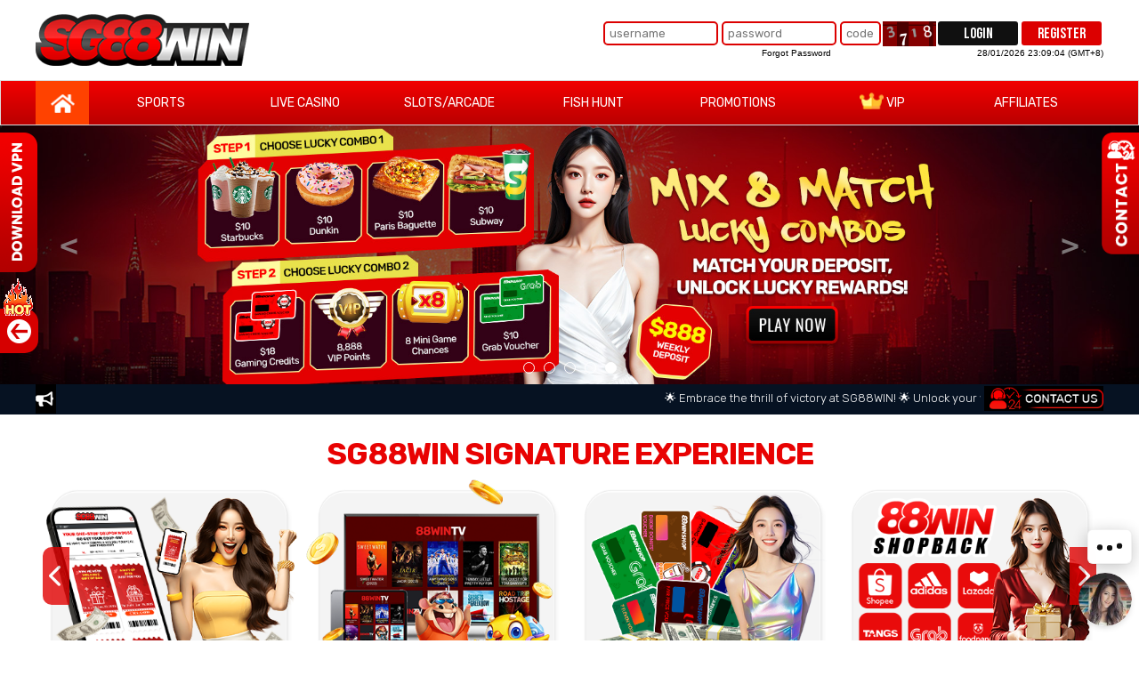

--- FILE ---
content_type: text/html; charset=UTF-8
request_url: https://sgdhuatchai.com/
body_size: 16702
content:
<!DOCTYPE html>
<html>
<head>

	
	
					<meta name="google-site-verification" content="wNheH0okhDrpioNbQ94UxFcRWjhaYr5d3PKsaGJiFU0" />
		
		<!-- Google tag (gtag.js) -->
		<script async src="https://www.googletagmanager.com/gtag/js?id=G-GP55P2Y4LK"></script>
		<script>
		  window.dataLayer = window.dataLayer || [];
		  function gtag(){dataLayer.push(arguments);}
		  gtag('js', new Date());

		  gtag('config', 'G-GP55P2Y4LK');
		</script>

	
	

	

<meta charset="utf-8">
<meta http-equiv="X-UA-Compatible" content="IE=edge,chrome=1">

<!-- TITLE AND DESC TAGS -->
	<title>$38 Free Credit | Online Casino in Singapore 2025 | SG88Win</title>
	<meta name="description" content="SG88Win is the most reputable online casino in Singapore. Play the best real-money slot machines, live casinos, and sports betting games online." />




<!-- CANONICAL TAGS -->
	<link rel="canonical" href="https://officialsg88win.com/">



<!-- default theme -->
<link href="css/desktop/style_red_white.css?v=1.26.02" rel="stylesheet" type="text/css">
<link rel="stylesheet" href="css/desktop/fftest_css.css">
<!-- favicon -->
<link rel="SHORTCUT ICON" href="images/desktop/favicon.ico" />
<link rel="bookmark" href="images/desktop/favicon.ico" />
<!-- text icons -->
<!-- <link rel="stylesheet" href="https://stackpath.bootstrapcdn.com/font-awesome/4.7.0/css/font-awesome.min.css"> -->
<link rel="stylesheet prefetch" href="https://cdnjs.cloudflare.com/ajax/libs/font-awesome/6.1.1/css/all.min.css" />
<!-- bootstrap -->
<link rel="stylesheet" href="css/desktop/bootstrap.css">
<link rel="stylesheet" href="css/desktop/bootstrap-grid.css">
<link rel="stylesheet" href="css/desktop/bootstrap-reboot.css">
<link rel="stylesheet" href="css/desktop/bootstrap-utilities.css" />
<!-- banner/slidders -->
<link rel="stylesheet" type="text/css" href="css/desktop/slick.css">
<link rel="stylesheet" type="text/css" href="css/desktop/slick-theme.css">
<!-- alert -->
<link rel="stylesheet" href="css/sweetalert2.css">
<!-- daterangepicker -->
<link rel="stylesheet" href="css/daterangepicker.css">
<!-- datetables -->
<link rel="stylesheet" href="css/datatables.css">
<!-- dropzone -->
<link rel="stylesheet" href="css/dropzone.css">
<!-- modal -->
<link rel="stylesheet" href="css/modal.css">

<!-- custom style -->
	<link href="css/desktop/style.css?v=1.26.02" rel="stylesheet" type="text/css">


<!-- THIS IS FOR EVENT, especially DD menu -->


<!-- fonts -->
<link href="https://fonts.googleapis.com/css2?family=Bebas+Neue&display=swap" rel="stylesheet">
<link href="https://fonts.googleapis.com/css2?family=Rubik:ital,wght@0,300;0,400;0,500;0,700;0,900;1,300;1,400;1,500;1,700;1,900&display=swap" rel="stylesheet">


</head>



	
			
  <!-- Start of LiveChat (www.livechatinc.com) code -->
  <script>
      window.__lc = window.__lc || {};
      window.__lc.license = 8353781;
      ;(function(n,t,c){function i(n){return e._h?e._h.apply(null,n):e._q.push(n)}var e={_q:[],_h:null,_v:"2.0",on:function(){i(["on",c.call(arguments)])},once:function(){i(["once",c.call(arguments)])},off:function(){i(["off",c.call(arguments)])},get:function(){if(!e._h)throw new Error("[LiveChatWidget] You cannot use getters before load.");return i(["get",c.call(arguments)])},call:function(){i(["call",c.call(arguments)])},init:function(){var n=t.createElement("script");n.async=!0,n.type="text/javascript",n.src="https://cdn.livechatinc.com/tracking.js",t.head.appendChild(n)}};!n.__lc.asyncInit&&e.init(),n.LiveChatWidget=n.LiveChatWidget||e}(window,document,[].slice))
  </script>
  <noscript><a href="https://www.livechatinc.com/chat-with/8353781/" rel="nofollow">Chat with us</a>, powered by <a href="https://www.livechatinc.com/?welcome" rel="noopener nofollow" target="_blank">LiveChat</a></noscript>
  <!-- End of LiveChat code -->
	
<body>

  

  
<!-- Google Tag Manager (noscript) -->
<noscript><iframe src="https://www.googletagmanager.com/ns.html?id=GTM-PB96S9W"
height="0" width="0" style="display:none;visibility:hidden"></iframe></noscript>
<!-- End Google Tag Manager (noscript) -->

<header class="header-2" id=header_main>
    <div id="preLogin" class="gmt hundredfloat">
    <div class="onethou">
<!--       <div class="header-logo"><a href="/" title="home"><img src="images/desktop/logo.png?id=xmas"></a></div> -->
      <div class="header-logo "><a href="/" title="home"><img src="images/desktop/logo.png"></a>
      </div>

<!--           <div class="lang_sel" style="margin: 18px 0;">
            <div class="lang_active">
                              <img src="images/desktop/flag/uk-round.png">
                              
              <i class="fa fa-sort-desc" aria-hidden="true" style="color: #444243;"></i>
            </div>
            <div class="lang_list" style="display: none; position: absolute; left: -105px; width: 150px;">
              <div class="" style="text-align: right" onclick="switchLang('en');">
                <span style="margin-right: 8px;">English</span><img src="images/desktop/flag/uk-round.png" style="margin-right: 8px;">
              </div>
              <div class="" style="text-align: right" onclick="switchLang('ma');">
                <span style="margin-right: 8px;">Bahasa</span><img src="images/desktop/flag/malaysia-round.png" style="margin-right: 8px;">
              </div>
            </div>
          </div> -->

      <div class="acct">
        <div class="uname">
          <input type="text" name="username" id="username" placeholder="username" value="" maxlength="30" onkeyup="nextField(event, 'userpass');">
        </div>
        <div class="pass">
          <input type="password" name="userpass" id="userpass" placeholder="password" onkeyup="nextField(event, 'captchaLogin');" maxlength="30">
          <span class="forpas-mom">Forgot Password</span>
          <div class="forpas-child">
            <input type="text" name="" placeholder="Username" id="forgotUsername" maxlength="30">
            <input type="text" name="" placeholder="Email" id="forgotEmail" maxlength="50">
            <button onclick="resetPass()">Reset Password</button>
          </div>
        </div>

        <div class="ucode">
          <input type="text" name="captchaLogin" id="captchaLogin" placeholder="code" value="" maxlength="4" style="width: 46px;" onkeyup="loginOnKeyUp(event);">
        </div>

        <div>
          <img src="captchaLogin" id=captchaLoginImage style="height:28px; width:60px" onclick="reloadCaptchaLogin()" />
        </div>

        <div class="acctBtns">
          <button onclick="login()" id=btnLogin>LOGIN</button>
          <a href="/register"><button>REGISTER</button></a>
          <div class="acctTime">
          </div>
        </div>
      </div>
    </div>
  </div>

  
  <div class="nav hundredfloat">
    <div class="onethou">
        <div class="menuBtns homeIconCont">
          <a class="nav-home" href="/"><img src="images/desktop/home-icon.png"></a>
        </div>
        <div id="menu-sport" class="menuBtns">
            <a class="nav-sport" href="/sport" title="">SPORTS</a>
          <div id="menu-sport-h" class="headDrop hundredfloat">
              <div class="onethou">

                
                  <div class="slotgals " onclick="openHeadGame('Sport','WBET','wbetGame');">
                      <img src="images/desktop/dropdown/sports/top-WBET.png">
                      <p>PLAY NOW</p>
                  </div>
                  <div class="slotgals " onclick="openHeadGame('Sport','UGv3','1');">
                      <img src="images/desktop/dropdown/sports/top-UGv3.png">
                      <p>PLAY NOW</p>
                  </div>
                  <div class="slotgals " onclick="openHeadGame('Sport','Saba','5299');">
                      <img src="images/desktop/dropdown/sports/top-Saba.png">
                      <p>PLAY NOW (MYR ONLY)</p>
                  </div>

                
              </div>
              <div class="ddPlyBtnBg"></div>
          </div>
        </div>
        <div id="menu-casino" class="menuBtns">
            <a class="nav-casino" href="https://sgdhuatchai.com/casino" title="">LIVE CASINO</a>
          <div id="menu-casino-h" class="headDrop hundredfloat">
              <div class="onethou">

                  <div class="slotgals " onclick="openHeadGame('Casino','SA','bac');">
                      <img src="images/desktop/dropdown/livecasino/top-SA.png">
                      <p>PLAY NOW</p>
                  </div>
                  <div class="slotgals " onclick="openHeadGame('Casino','DG','10101');">
                      <img src="images/desktop/dropdown/livecasino/top-DG.png">
                      <p>PLAY NOW</p>
                  </div>
                  <div class="slotgals " onclick="openHeadGame('Casino','EVO','baccarat');">
                      <img src="images/desktop/dropdown/livecasino/top-EVO.png">
                      <p>PLAY NOW</p>
                  </div>
                  <div class="slotgals " onclick="openHeadGame('Casino','AWCMSEXY','MX-LIVE-002');">
                      <img src="images/desktop/dropdown/livecasino/top-AWCMSexy.png">
                      <p>PLAY NOW</p>
                  </div>
                  <div class="slotgals " onclick="openHeadGame('Casino','WM','101');">
                      <img src="images/desktop/dropdown/livecasino/top-WM.png">
                      <p>PLAY NOW</p>
                  </div>                  
                  <div class="slotgals " onclick="openHeadGame('Casino','GSXPro','13');">
                      <img src="images/desktop/dropdown/livecasino/top-GSXPro.png">
                      <p>PLAY NOW</p>
                  </div>                  
                  <div class="slotgals " onclick="openHeadGame('Casino','BBIN','3001');">
                      <img src="images/desktop/dropdown/livecasino/top-BBIN.png">
                      <p>PLAY NOW</p>
                  </div>
                  <div class="slotgals " onclick="openHeadGame('Casino','MT','BAC');">
                      <img src="images/desktop/dropdown/livecasino/top-MT.png">
                      <p>PLAY NOW</p>
                  </div>                  

              </div>
              <div class="ddPlyBtnBg"></div>
          </div>
        </div>
        <div id="menu-slot" class="menuBtns">
            <a class="nav-slot" href="/slot" title="">SLOTS/ARCADE</a>
          <div id="menu-slot-h" class="headDrop hundredfloat">
              <div class="onethou">

                  <div class="slotgals " onclick="openSlot('TURBOGAMES');">
                      <img src="images/desktop/dropdown/slots/top-TURBOGAMES.png">
                      <p>PLAY NOW</p>
                  </div>                

                  <div class="slotgals " onclick="openSlot('GSSG');">
                      <img src="images/desktop/dropdown/slots/top-GSSG.png">
                      <p>PLAY NOW</p>
                  </div> 

                  <div class="slotgals " onclick="openSlot('GSPP');">
                      <img src="images/desktop/dropdown/slots/top-GSPP.png">
                      <p>PLAY NOW</p>
                  </div> 

                  <div class="slotgals " onclick="openSlot('AWCMJILI');">
                      <img src="images/desktop/dropdown/slots/top-AWCMJILI.png">
                      <p>PLAY NOW</p>
                  </div> 

                  <div class="slotgals " onclick="openSlot('CQ9');">
                      <img src="images/desktop/dropdown/slots/top-CQ9.png">
                      <p>PLAY NOW</p>
                  </div> 

<!--                   <div class="slotgals " onclick="openSlot('SilkStoneSW');">
                      <img src="images/desktop/dropdown/slots/top-SilkStoneSW.png">
                      <p>PLAY NOW</p>
                  </div>  -->

                  <div class="slotgals " onclick="openSlot('GSPNG');">
                      <img src="images/desktop/dropdown/slots/top-GSPNG.png">
                      <p>PLAY NOW</p>
                  </div> 

                  <div class="slotgals " onclick="openSlot('KISS918');">
                      <img src="images/desktop/dropdown/slots/top-KISS918.png">
                      <p>PLAY NOW</p>
                  </div> 

                  <div class="slotgals " onclick="openSlot('Mega888');">
                      <img src="images/desktop/dropdown/slots/top-Mega888.png">
                      <p>PLAY NOW</p>
                  </div> 

                  <div class="slotgals " onclick="openSlot('YGG');">
                      <img src="images/desktop/dropdown/slots/top-YGG.png">
                      <p>PLAY NOW</p>
                  </div> 

                  <div class="slotgals " onclick="openSlot('AMEBA');">
                      <img src="images/desktop/dropdown/slots/top-AMEBA.png">
                      <p>PLAY NOW</p>
                  </div> 

                  <div class="slotgals " onclick="openSlot('TH');">
                      <img src="images/desktop/dropdown/slots/top-TH.png">
                      <p>PLAY NOW</p>
                  </div> 

                  <div class="slotgals " onclick="openSlot('SimplePlay');">
                      <img src="images/desktop/dropdown/slots/top-SimplePlay.png">
                      <p>PLAY NOW</p>
                  </div> 

                  <div class="slotgals " onclick="openSlot('Joker');">
                      <img src="images/desktop/dropdown/slots/top-Joker.png">
                      <p>PLAY NOW</p>
                  </div> 

              </div>
              <div class="ddPlyBtnBg"></div>
          </div>
        </div>
        <div id="menu-fish" class="menuBtns">
            <a class="nav-fish" href="/fish" title="">FISH HUNT</a>
          <div id="menu-fish-h" class="headDrop hundredfloat">
              <div class="onethou">
      
                  <div class="slotgals " onclick="openHeadGame('Fish','CQ9','AB3');">
                      <img src="images/desktop/dropdown/fish/top-CQ9.png">
                      <p>PLAY NOW</p>
                  </div>

                  <div class="slotgals " onclick="openHeadGame('Fish','SilkStoneSW','sw_fufish_intw');">
                      <img src="images/desktop/dropdown/fish/top-SilkStoneSW.png">
                      <p>PLAY NOW</p>
                  </div>

                  <div class="slotgals " onclick="openHeadGame('Fish','SimplePlay','EG-FISHING-001');">
                      <img src="images/desktop/dropdown/fish/top-SimplePlay.png">
                      <p>PLAY NOW</p>
                  </div>       

                  <div class="slotgals " onclick="openHeadGame('Fish','BBIN','38001');">
                      <img src="images/desktop/dropdown/fish/top-BBIN.png">
                      <p>PLAY NOW</p>
                  </div>
                  

              </div>
              <div class="ddPlyBtnBg"></div>
          </div>
        </div>
        <div id="menu-promotion" class="menuBtns">
            <a class="nav-promotion" href="/promotion" title="">PROMOTIONS</a>
        </div>

<!--         <div id="menu-shop" class="menuBtns">
            <a class="nav-shop" href="/shop" title="SG88 Shop"><img src="images/desktop/shop/cart-icon.png">SHOP</a>
        </div>

        <div id="menu-shop" class="menuBtns">
            <a class="nav-coupon" href="/coupon" title="SG88 Coupon">COUPONS</a>
        </div>
 -->

        <div id="menu-vip" class="menuBtns">
            <a class="nav-vip" href="/vip" title=""><img src="images/desktop/vipicon.png" style="position: relative; top: -3px;"> VIP</a>
        </div>

        <div id="menu-affiliate" class="menuBtns">
            <a class="nav-affiliate" href="/affiliates" title="" sonclick="shwAlert('warning','Coming Soon!','Please watch out this space for our upcoming new feature!'); return false;">AFFILIATES</a>
        </div>

<!--         <div id="menu-stream" class="menuBtns">
            <a class="nav-stream" href="/stream" title=""> 88WINTV</a>
        </div> -->

    </div>
  </div>
</header>

<input type="hidden" id="token" name="token" value="54bf00f1bda1c6aabf8d3c4191eb546c" />
<input type="hidden" id="fp" name="fp">

<script src="js/desktop/jquery-3.5.1.js"></script>
<script src="js/game_usher.js"></script>


<!-- <script src="../js/mobile/jquery-3.5.1.js"></script> -->
<script>

var myUTCDatetime;

  $(".lang_active").click(function(){
    $(".lang_list").slideToggle();
  }); 


$(document).ready(function(){

  clearInterval(timerMainBalance);   
  
  var serverTimezone = 480;

  var clientDate = new Date();
  var offset = new Date().getTimezoneOffset();
  myUTCDatetime = clientDate.addMinutes(offset); //set back to UTC 0
  myUTCDatetime = clientDate.addMinutes(serverTimezone); //set to Server Time
  myUTCDatetime = myUTCDatetime.addSeconds(1); //to sync due to loading

  clearInterval(timerClock);
  timerClock = setInterval(setClock, 1000);
 
});  

Date.prototype.addSeconds = function(seconds) {
    this.setSeconds(this.getSeconds() + seconds);
    return this;
};

Date.prototype.addMinutes = function(minutes) {
    this.setMinutes(this.getMinutes() + minutes);
    return this;
};

Date.prototype.addHours = function(hours) {
    this.setHours(this.getHours() + hours);
    return this;
};

Date.prototype.addDays = function(days) {
    this.setDate(this.getDate() + days);
    return this;
};


function nextField(e, field){
  if (e.keyCode === 13) {
    $("#" + field).select(); $("#" + field).focus();
  }
}


function setClock() {

  var hours = myUTCDatetime.getHours();
  var minutes = myUTCDatetime.getMinutes();
  var seconds = myUTCDatetime.getSeconds();
  var month = myUTCDatetime.getMonth()+1;

  seconds = seconds < 10 ? '0'+seconds : seconds;
  minutes = minutes < 10 ? '0'+minutes : minutes;
  hours = hours < 10 ? '0'+hours : hours;
  month = month < 10 ? '0' + month : month;
  
  var strTime = hours + ':' + minutes + ':' + seconds;
  
  $(".acctTime").html(
    myUTCDatetime.getDate() +  "/" + month +  "/" + myUTCDatetime.getFullYear() + " " + strTime + " (GMT+8)"
  );

  myUTCDatetime = myUTCDatetime.addSeconds(1);
}


function reloadCaptchaLogin(){
  document.getElementById("captchaLoginImage").src = "captchaLogin?k=" + new Date().getTime();
}


function updateMainBalance(){
  var token = $("#token").val();
  var formData = { token : token, autobot: false };
  $.ajax({url: "gateway/getUserInfo", data: formData, type: "POST", async: true, dataType: 'json', success: function(data){
    //$("#"+data.token["name"]).val(data.token["hash"]);

    if (data.status == "success"){
      var providers = 0;
      for (var i = 0; i < data.msg["providerBalance"].length; i++){
        providers += parseFloat(data.msg["providerBalance"][i]["balance"]);
      }

      if ($("#mainTopBalance")){
        $("#mainTopBalance").html( number_format( (data.msg["balance"] + providers), 2));
      }

      if ($("#balanceTotal")){
        $("#balanceTotal").html( number_format( (data.msg["balance"] + providers), 2));
      }

      if ($("#balanceProviders")){
        $("#balanceProviders").html( number_format( providers, 2));
      }

      if ($("#balanceMain")){
        $("#balanceMain").html( number_format( data.msg["balance"], 2));
      }      

    }else if (data.status == "expired"){
      shwExpiry();
    }else{
      if (data.code == "S0005"){
        window.location = "maintenance";
      }
    }
  },error : function (request, status, error){
    if (request.status == "403"){
      shwAlert("error", "Token Expired", "Please refresh your browser, if problem persists, please contact our CS.");
      //must update new token;
      // $.ajax({url: "gateway/renewTokenLease", type: "POST", dataType: 'json', success: function(data){
      //   $("#"+data.token["name"]).val(data.token["hash"]);
      // }});

    }

  }
  });  
}


function openSlot(x){
  location.replace("slot?chosen="+ x);
}


function resetPass(){
  var token = $("#token").val();
  var email = $("#forgotEmail").val();
  var user = $("#forgotUsername").val();
  var msg = "";


  if (user.length == ""){
    msg += "Username cannot be empty.<BR>";
  }

  if (!isEmail(email)){
    msg += "Email cannot be empty. Please check your email address.<BR>";
    //$("#error_email").html("Please enter a valid email.");
    $("#email").select();  $("#email").focus();      
  }

  if (msg == ""){
    var formData = { email: email, userId: user, token : token };
    $.ajax({url: "gateway/forgotpwd", data: formData, type: "POST", dataType: 'json', success: function(data){
      $("#"+data.token["name"]).val(data.token["hash"]);

      if (data.status == "success"){
        shwAlert("error", "Request Submitted!", "Please check your email for the reset password instruction. And please do check your Inbox's Spam folder too, if you cannot see the email from us.");
      }else{
        shwAlert("error", "Submission Failed!", data.msg);
      }
      $("#btnConfirmWithdraw").removeClass("disable");
      
    }});

  }else{
    shwAlert("error", "Request Failed!", msg);
  }
}



function openHeadGame(typ, x, gid, gamename, gameicon){
    var open = true;
    var aWindowName = "";

    var y = gid;
    switch(typ){
      case "Fish": aWindowName = "FI_" + x + y; break;
      case "Casino": aWindowName = "CAS_" + x + y; break;
      case "Sport": aWindowName = "SP_" + x + y; break;
      case "Slot": aWindowName = "SL_" + x + y; break;
    };

    var winPopUp = getCookie("winPopUp");
    if (winPopUp != "") {
      var winPopUpTmp = winPopUp.split("*|*");

      var winArray = [];
      var exist = false;
      var newCookie = "";
      var time = getEpochTime();
      var windowCount = 0;
      for (var i=0; i < winPopUpTmp.length - 1; i++){
        var win = winPopUpTmp[i].split(",");
        var timeDiff = time - win[1];
        // console.log("diff "+ timeDiff + " timeNow " + time);
        if (timeDiff < 10){
          newCookie += win[0] + "," + win[1] + "*|*";
          winArray[win[0]] = win[1];
          windowCount += 1;
        }
      }

      
    }else{
      open = true;
      var time = getEpochTime();
      setCookie("winPopUp", aWindowName + "," + time + "*|*", 1);
    }

    if (open){
      manageRecentPlay(typ, x, y, gamename, gameicon);
      //window.open('gateway/usher/' + typ + '/' + x + '/' + y, x + y);
      window.open('gateway/openborder/' + typ + '/' + x + '/' + y, 'SG88');
    }        

}


function openHeadGameX(typ, x, gid){
      shwAlert("error", "Login", "Please login first before playing.<br>If you don't have an account yet, you may <a href='register'>register here</a>.");
    
}
</script><div class="csslide">
  <div class="csbody">
    <div class="text-center cslogo"><img src="images/desktop/cs/Logo.png"></div>
    
        <div style="width: 100%; padding: 0 10px;" id=chat_choice >
      <div style="float:left; " class="chat_menu active" onclick="setChatBox('SGD')" id="chatItemSGD">SGD</div>
      <div style="float:right; " class="chat_menu" onclick="setChatBox('MYR')" id="chatItemMYR">MYR</div>
    </div>
    

          <div class="chatBox red" id=chatBoxSGD>
    
      <a href="#" onclick="LiveChatWidget.call('maximize');">
      <div>
        <img src="images/desktop/cs/Untitled-1.png">
        <label>SG88WIN Livechat</label>
      </div>
      </a>
      <a href="/cdn-cgi/l/email-protection#0f6c7c217c6837377866617c4f68626e6663216c6062">
      <div style="white-space: nowrap;">
        <img src="images/desktop/cs/envelopes.png">
        <label style="font-size: 12px;"><span class="__cf_email__" data-cfemail="7417075a07134c4c031d1a07341319151d185a171b19">[email&#160;protected]</span></label>
      </div>
      </a>
      <a href="https://t.me/SG88WINSG">
      <div>
        <img src="images/desktop/cs/social-media.png">
        <label>SG88WINSG</label>
      </div>
      </a>
      <a href="https://wa.me/639530878047">
      <div>
        <img src="images/desktop/cs/watap.png">
        <label>+639530878047</label>
      </div>
      </a>
    </div>


        <div class="chatBox red" id=chatBoxMYR style="display: none;">
    
      <a href="#" onclick="LiveChatWidget.call('maximize');">
      <div>
        <img src="images/desktop/cs/Untitled-1.png">
        <label>SG88WIN Livechat</label>
      </div>
      </a>
      <a href="/cdn-cgi/l/email-protection#e28191cc9185dada958b8c91a2858f838b8ecc818d8f">
      <div style="white-space: nowrap;">
        <img src="images/desktop/cs/envelopes.png">
        <label style="font-size: 12px;"><span class="__cf_email__" data-cfemail="dbb8a8f5a8bce3e3acb2b5a89bbcb6bab2b7f5b8b4b6">[email&#160;protected]</span></label>
      </div>
      </a>
      <a href="https://t.me/SG88WINMY">
      <div>
        <img src="images/desktop/cs/social-media.png">
        <label>SG88WINMY</label>
      </div>
      </a>
      <a href="https://wa.me/639496800829">
      <div>
        <img src="images/desktop/cs/watap.png">
        <label>+639496800829</label>
      </div>
      </a>
    </div>

  </div>
  <div class="csthumb"></div>
</div>


<!-- vpn drawer -->
<div class="vpndrawer">
  <div class="vpndrawer-body">
    <div class="text-center cslogo"><img src="images/desktop/vpn/vpn-dl.png"></div>
    <div class="red">
      <a href="vpn-mobile">
        <div>
          <img src="images/desktop/vpn/mobile-icon.png">
          <label>Mobile App</label>
        </div>
      </a>
      <a href="vpn-desktop">
        <div>
          <img src="images/desktop/vpn/desktop-icon.png">
          <label>Desktop App</label>
        </div>
      </a>
    </div>
  </div>
  <div class="vpnthumb"></div>
</div>



<div class="content">
  <!-- slider -->
  <div class="home_banner bannerForCause" id=home_banner></div>
  <!-- /slider -->

  <div class="scroller hundredfloat">
    <div class="onethou">
      <div class="shoutIcon"></div>
      <marquee width="40%" direction="left" height="30%" id=runningmsg name=runningmsg>       
      </marquee>
      <div class="contactgif" onclick="LiveChatWidget.call('maximize');"></div>
    </div>
  </div>

  <div id=wc_timer class="wc_countdown hundredfloat" style="display: none;">
    <div class="onethou">
      <div class="wccd_item">
        <strong style="font-size: 20px;">FIFA World Cup 2022 </strong> starts in
      </div>
      <div class="wccd_item">
        <strong id=wc_day>00 </strong> Days
      </div>
      <div class="wccd_item">
        <strong id=wc_hour>00 </strong> Hours
      </div>
      <div class="wccd_item">
        <strong id=wc_minute>00 </strong> Minutes
      </div>
      <div class="wccd_item">
        <a href="/promotion?type=worldcup"><button>World Cup Promotion</button></a>
      </div>
    </div>
  </div>

  <!-- NEW LAYOUT ----------------------------------------------------------------------------------------------------->


    <div class="home hf position-relative">
      <div class="ns position-relative">
        <!-- signature experience DESKTOP -->
        <section class="signature_experience hf desktop">
          <div class="home_v2_title">SG88WIN SIGNATURE EXPERIENCE</div>
          <div class="signature_exp_cont slider_cont position-relative">
            <div class="prev_arrow slider_arrows position-absolute">
              <i class="fa-solid fa-chevron-left"></i>
            </div>
            <div class="signature_exp_slide hf position-relative">
              <div>
                <a href="https://officialsg88win.com/shop">
                  <div class="signature_exp_img">
                    <img src="images/desktop/homeV2/1-88winshop.png" alt="" />
                  </div>
                  <div class="signature_exp_name">88WIN SHOP</div>
                </a>
              </div>
              <div>
                <a href="https://shopback.sg88play.com/">
                  <div class="signature_exp_img">
                    <img src="images/desktop/homeV2/1-shopback.png" alt="" />
                  </div>
                  <div class="signature_exp_name">88WIN SHOPBACK</div>
                </a>
              </div>
              <div>
                <a href="https://spinandwin.sg88play.com/">
                  <div class="signature_exp_img">
                    <img src="images/desktop/homeV2/1-minigame.png" alt="" />
                  </div>
                  <div class="signature_exp_name">MINI GAME</div>
                </a>
              </div>
              <div>
                <a href="https://sgprediction88.com/">
                  <div class="signature_exp_img">
                    <img src="images/desktop/homeV2/1-prediction.png" alt="" />
                  </div>
                  <div class="signature_exp_name">PREDICTION CHALLENGE</div>
                </a>
              </div>
              <div>
                <a href="https://officialsg88win.com/coupon">
                  <div class="signature_exp_img">
                    <img src="images/desktop/homeV2/1-coupon.png" alt="" />
                  </div>
                  <div class="signature_exp_name">COUPONS PAGE</div>
                </a>
              </div>
              <div>
                <a href="https://officialsg88win.com/stream">
                  <div class="signature_exp_img">
                    <img src="images/desktop/homeV2/1-88wintv.png" alt="" />
                  </div>
                  <div class="signature_exp_name">88WIN TV</div>
                </a>
              </div>
            </div>
            <div class="next_arrow slider_arrows position-absolute">
              <i class="fa-solid fa-chevron-right"></i>
            </div>
          </div>
        </section>

        <section class="featured_game_and_hot_matches d-flex hf justify-content-between">
          <div class="home_hot_matches">
            <div class="home_hot_matches_header hf d-flex justify-content-between align-items-center">
              <div class="home_hot_matches_title">Hot Matches</div>
              <div class="home_hot_matches_arrows d-flex gap-2">
                <div><i id=matchLeft role="button" class="fa-solid fa-arrow-left" style="display: none" onclick='prevPage()'></i></div>
                <div><i id=matchRight role="button" class="fa-solid fa-arrow-right" style="display: none" onclick='nextPage()'></i></div>
              </div>
            </div>
            <div class="home_hot_matches_body hf" id=hotMatches>
            </div>
          </div>

          <div class="home_featured_games" id=featuredGames>
          </div>

        </section>

        <!-- product category DESKTOP -->
        <section class="product_category hf desktop">
          <div class="product_category_slide_nav">
            <div>
              <div class="product_cat_nav_item">
                <div class="product_cat_nav_icon"><img src="images/desktop/homeV2/3-icon-sp.png" alt=""></div>
                <div class="product_cat_nav_text">SPORTSBOOK</div>
              </div>
            </div>
            <div>
              <div class="product_cat_nav_item">
                <div class="product_cat_nav_icon"><img src="images/desktop/homeV2/3-icon-casino.png" alt=""></div> 
                <div class="product_cat_nav_text">LIVE CASINO</div>
              </div>
            </div>
            <div>
              <div class="product_cat_nav_item">
                <div class="product_cat_nav_icon"><img src="images/desktop/homeV2/3-icon-slots.png" alt=""></div>
                <div class="product_cat_nav_text">SLOTS/ARCADE</div>
              </div>
            </div>
            <div>
              <div class="product_cat_nav_item">
                <div class="product_cat_nav_icon"><img src="images/desktop/homeV2/3-icon-fish.png" alt=""></div>
                <div class="product_cat_nav_text">FISH HUNT</div>
              </div>
            </div>
          </div>
          <div class="product_category_slide_cont slider_cont position-relative">
            <div class="prev_arrow slider_arrows position-absolute">
              <i class="fa-solid fa-chevron-left"></i>
            </div>
            <div class="product_category_slide">
              <div>
                <div class="product_cat_img">
                  <a href="/sport">
                    <img src="images/desktop/homeV2/product-sp-hover.png" alt="">
                  </a>
                </div>
              </div>
              <div>
                <div class="product_cat_img">
                  <a href="/casino">
                    <img src="images/desktop/homeV2/product-casino-hover.png" alt="">
                  </a>
                </div>
              </div>
              <div>
                <div class="product_cat_img">
                  <a href="/slot">
                    <img src="images/desktop/homeV2/product-slots-hover.png" alt="">
                  </a>
                </div>
              </div>
              <div>
                <div class="product_cat_img">
                  <a href="/fish">
                    <img src="images/desktop/homeV2/product-fish-hover.png" alt="">
                  </a>
                </div>
              </div>
            </div>
            <div class="next_arrow slider_arrows position-absolute">
              <i class="fa-solid fa-chevron-right"></i>
            </div>
            <div class="product_category_stage">
              <img class="w-50" src="images/desktop/homeV2/gold.png" alt="">
            </div>
          </div>
        </section>

        <section class="mobile_section hf d-flex align-items-center justify-content-center gap-4">
          <div class="mobile_section_img"><img class="w-100" src="images/desktop/homeV2/mobile.png" alt=""></div>
          <div class="mobile_section_cont">
            <h1 class="home_v2_title">SG88WIN MOBILE</h1>
            <p>SG88WIN brings you a complete online gaming platform that is accessible on all devices. Enjoy great games and have an excellent all-in-one online gaming experience wherever you are!</p>
            <div class="mobile_section_cta d-flex gap-4">
              <a href="#"><div><img class="w-100" src="images/desktop/homeV2/1.png" alt=""></div></a>
              <a href="#"><div><img class="w-100" src="images/desktop/homeV2/2.png" alt=""></div></a>
            </div>
          </div>
        </section>

        <section class="live_transaction hf position-relative">
          <div class="home_v2_title hf">LIVE TRANSACTION</div>

          <div class="live_transaction_cont d-flex hf mt-2">
            <div class="live_deposit_cont">
              <div class="live_transaction_head d-flex align-items-center">
                <div class="live_trans_icon"><img class="w-100" src="images/desktop/homeV2/live-icon-2.png" alt=""></div>
                <div><span>Live</span><br><span><b>Deposit</b></span></div>
              </div>
              <div class="live_transaction_body bg-white">
                <div class="live_trans_tbl_head">
                  <div class="live_trans_row">
                    <div class="live_trans_col"><b>Deposit</b></div>
                    <div class="live_trans_col"><b>Amount</b></div>
                  </div>
                </div>
                <div class="live_trans_tbl" id=live_trans_DP>
                </div>
              </div>
            </div>
          <div class="live_withdrawal_cont">
            <div class="live_transaction_head d-flex align-items-center">
              <div class="live_trans_icon"><img class="w-100" src="images/desktop/homeV2/live-icon-1.png" alt=""></div>
              <div><span>Live</span><br><span><b>Withdrawal</b></span></div>
            </div>
            <div class="live_transaction_body bg-white">
              <div class="live_trans_tbl_head">
                <div class="live_trans_row">
                  <div class="live_trans_col"><b>Withdrawal</b></div>
                  <div class="live_trans_col"><b>Amount</b></div>
                </div>
              </div>
              <div class="live_trans_tbl" id=live_trans_WD>                
              </div>
            </div>

          </div>
          </div>
  
          <div class="live_trans_bg position-absolute end-0 h-100 p-2 top-0"><img class="h-100" src="images/desktop/homeV2/live.png" alt=""></div>
        </section>

        <section class="processing_time hf d-flex">
          <div class="processing_time_item">
            <div><img src="images/desktop/homeV2/4-icon-1.png" alt=""></div>
            <div><p>More than 7 years of providing<br>excellent online gaming experience</p></div>
          </div>
          <div class="processing_time_item">
            <div><img src="images/desktop/homeV2/4-icon-2.png?v=2" alt=""></div>
            <div><p>10,000 registered players<br>and counting</p></div>
          </div>
          <div class="processing_time_item">
            <div><img src="images/desktop/homeV2/4-icon-3.png?v=2" alt=""></div>
            <div><p>8,000 fulfilled deposit and<br>withdrawal transaction per month</p></div>
          </div>
          <div class="processing_time_item"><img src="images/desktop/homeV2/4-icon-4.png?v=2" alt=""></div>
        </section>


      </div>
    </div>


  <!-- END NEW LAYOUT ----------------------------------------------------------------------------------------------------->

  <div class="indexPop" style="display: none;">
    <div class="indexPopBg"></div>
    <div class="indexpopbody">
      <div class="closepop">x</div>
      <img id=bannerImage src="images/desktop/fish/banner.jpg" class="prmimg">
      <div class="indexpophead hundredfloat text-left">
        <h2 id=bannerTitle></h2>
        <a href="#" style="display: block;">
                      <button onclick="location.href = 'register';">Sign Up Now</button></a>
               </div>
      <div class="indexpopover hundredfloat" id="bannerBody">
      </div>
    </div>
  </div>

</div>


<script data-cfasync="false" src="/cdn-cgi/scripts/5c5dd728/cloudflare-static/email-decode.min.js"></script><script src="js/desktop/jquery-3.5.1.js" type="text/javascript"></script>

<!-- hovers/clicks -->
<script src="js/desktop/jquery.hoverIntent.js"></script>

<!-- casino data-img/easing -->
<script src="js/desktop/main.js"></script>

<!-- banner/slidder -->
<script src="js/desktop/slick.js" type="text/javascript" charset="utf-8"></script>
<script type="text/javascript" src="js/desktop/jquery.waterwheelCarousel.js"></script>

<!-- alert -->
<script src="js/desktop/sweetalert2.min.js"></script>

<!-- FP -->
<script src="js/fp2.js"></script>

<!-- custom -->
<script src="js/desktop/custom.js?v=1.1.19"></script>


<script>
  let scrollSpeed = 40;       // lower = slower scroll
  let refreshMs = 30000;      // reload JSON every 10 sec

  var banners = [];
  var cdn_url = "";
  var tmrWinner;

  $("header .nav .onethou a").removeClass('active');
  $("header .nav .onethou a.nav-home").addClass('active');    

  $(document).ready(function(){
    // alert(navigator.userAgent.substr(0,4));
    
    loadMessage();
    // loadWinnersV2();
    // $("#winnerList").infiniteScrollUp();
    loadDW();
    setInterval(loadDW, refreshMs);    
    loadFavAndHotMatches();

    loadWC();
    //loadSlider();
    //console.log(banners);
  });


  function loadWC(){
    var countDownDate = new Date("Nov 20, 2022 23:00:00").getTime();

    var myfunc = setInterval(function() {

    var now = new Date().getTime();
    var timeleft = countDownDate - now;
        
    // Calculating the days, hours, minutes and seconds left
    var days = Math.floor(timeleft / (1000 * 60 * 60 * 24));
    var hours = Math.floor((timeleft % (1000 * 60 * 60 * 24)) / (1000 * 60 * 60));
    var minutes = Math.floor((timeleft % (1000 * 60 * 60)) / (1000 * 60));
    var seconds = Math.floor((timeleft % (1000 * 60)) / 1000);
          
    if (days < 10) days = "0" + days;
    if (hours < 10) hours = "0" + hours;
    if (minutes < 10) minutes = "0" + minutes;

    // Result is output to the specific element
    document.getElementById("wc_day").innerHTML = days;// + "d "
    document.getElementById("wc_hour").innerHTML = hours;// + "h " 
    document.getElementById("wc_minute").innerHTML = minutes;// + "m " 

    $("#wc_timer").css("display", "none");
    // document.getElementById("secs").innerHTML = seconds + "s " 
        
    // Display the message when countdown is over
    if (timeleft < 0) {
        clearInterval(myfunc);
        document.getElementById("wc_day").innerHTML = "0";
        document.getElementById("wc_hour").innerHTML = "0"; 
        document.getElementById("wc_minute").innerHTML = "0";
        // document.getElementById("secs").innerHTML = ""
        // document.getElementById("end").innerHTML = "TIME UP!!";
    }
    }, 1000);

  }


  var lastWinner = -1;
  var lastUser = -1;
  var initTime = 20;
  var countTime = 0;
  var increment = 5;
  var tmrCounter = 0;


  function loadWinnersV2(){
    var token = $("#token").val();
    var formData = { token : token }; 
    $.ajax({url: "concierge/getWinnerList", type: "POST", data: formData, async: true, dataType: 'json',  success: function(data){
      //console.log(data);
      $("#"+data.token["name"]).val(data.token["hash"]);
      var html = "";

      for (var i=0; i < data.msg.length; i++){
        var td = "";

        //console.log(data.msg[i]["id"] + " " + lastWinner);
        if (data.msg[i]["id"] > lastWinner){
          //console.log("appending");

          td += "<tr style='border-bottom:1px solid gray'>";
          td += "   <td><div style='font-size:12px;'>" + data.msg[i]["dt"] + "</div><div style='font-size:11px;'>" + data.msg[i]["provgame"]  + " - " + data.msg[i]["gametype"] + "</div>";
          td += "   <td style='font-size:12px;'>" + data.msg[i]["userhide"];
          td += "   <td style='text-align: right; padding-right: 5px; font-size:12px;'>" + number_format(data.msg[i]["amount"], 2);

          $("#winnerList").append(td);
          lastWinner = data.msg[i]["id"];
        }

      }
      $("#winnerList").infiniteScrollUp();
      setTimeout(function(){ loadWinnersV2(); }, 10000);
      //$("#winnerList").html(html);
    }});    
  }

  let page = 1;
  let maxPage = 0;
  let maxShowItems = 2;
  let matchJSON = [];

  function loadFavAndHotMatches(){
    var token = $("#token").val();
    var formData = { token : token }; 
    $.ajax({url: "concierge/getHotMatches", type: "POST", data: formData, async: true, dataType: 'json',  success: function(data){

      $("#"+data.token["name"]).val(data.token["hash"]);

      console.log(data.featured_games);
      showFeaturedGames(data.featured_games);

      if (data.matches.length > 0){
        matchJSON = data.matches;
        maxPage = Math.ceil((matchJSON.length / 2));

        if (data.matches.length < 3){
          $("#matchRight").css("display", "none");
          $("#matchLeft").css("display", "none");
        }else{
          $("#matchRight").css("display", "");          
        }

        showMatches(1);
      }else{
        $("#hotMatches").html("");
      }

    }});    
  }


  function nextPage(){
    page += 1;
    showMatches(page);
  }

  function prevPage(){
    page -= 1;
    showMatches(page);
  }

  function showMatches(page){

    indexMin = (page - 1) * 2 + 0;
    indexMax = (page - 1) * 2 + 1;    

    if (maxPage == page) $("#matchRight").css("display", "none");

    if (page > 1) 
      $("#matchLeft").css("display", "");
    else
      $("#matchLeft").css("display", "none");      
    
    if (maxPage > page) $("#matchRight").css("display", "");

    var html = "";
    for (var i = 0; i < matchJSON.length; i++){
      if (i >= indexMin && i <= indexMax){

        html += `<div class="home_hot_matches_match_cont position-relative">`;

        html += `<div class="home_hot_matches_match d-flex position-absolute w-100 h-100">`;

        html += `<div class="home_hot_matches_team w-25 d-flex flex-column align-items-center justify-content-center gap-1">`;
          html += `<div class="home_hot_matches_team_logo bg-light">`;
            html += `<img class="w-100 matchLogo" src="` + matchJSON[i].home_image + `" alt="" />`;
          html += `</div>`;
          html += `<div class="home_hot_matches_team_name text-light">` + matchJSON[i].home_team_name + `</div>`;
        html += `</div>`;

        var match_tm = "";
        var match_dt = matchJSON[i].match_date;
        match_dt = match_dt.split(" ");
        match_tm = match_dt[1];
        
        match_dt = match_dt[0];
        match_tm = match_tm.split(':').slice(0, 2).join(':');

        html += `<div class="home_hot_matches_stats w-50 text-center">`;
        html += `<div class="home_hot_matches_details">`;
        html += `<div style="font-weight: 700;">` + matchJSON[i].league_name + `</div>`;
        html += `<div>` + match_dt + ' ' + match_tm + `</div>`;
        html += `</div>`;
        html += `<div class="home_hot_matches_score d-flex justify-content-around align-items-center">`;
        html += `<div class="bg-light">` + matchJSON[i].odds_home + `</div>`;
        html += `<div class="bg-light">` + matchJSON[i].handicap + `</div>`;
        html += `<div class="bg-light">` + matchJSON[i].odds_away + `</div>`;
        html += `</div>`;
        html += `</div>`;

        html += `<div class="home_hot_matches_team w-25 d-flex flex-column align-items-center justify-content-center gap-1">`;
        html += `<div class="home_hot_matches_team_logo bg-light">`;
        html += `<img class="w-100 matchLogo" src="` + matchJSON[i].away_image + `" alt="" />`;
        html += `</div>`;
        html += `<div class="home_hot_matches_team_name text-light">` + matchJSON[i].away_team_name + `</div>`;
        html += `</div>`;


        html += `</div>`;

        html += `<div class="home_hot_matches_match_bg w-100">`;
        html += `<img src="images/desktop/homeV2/matches-bg.jpg" alt="" class="w-100" />`;
        html += `</div>`;

        html += `</div>`;
      } 
    }

    $("#hotMatches").html(html);
  }


  function cutMonth(x){
    x = x.split(" ");
    return x[0] + ' ' + x[1].substring(0, 3);
  }


  function showFeaturedGames(jsonData){
    var html = "";

    if (jsonData.length > 0){
      var dt1f = cutMonth(jsonData[0]["date1"]);
      var dt2f = cutMonth(jsonData[0]["date2"]);

      html += `<div class="home_hot_matches_header hf d-flex justify-content-between align-items-center">`;

        html += `<div class="home_hot_matches_title">Featured Games of the Week</div>`;
        html += `<div class="home_featured_games_date">` + dt1f +  ` - ` + dt2f + `</div>`;
        html += `</div>`;

        html += `<div class="home_featured_games_body hf">`;
          
          html += `<div class="home_featured_games_cont position-relative">`;
            html += `<div class="home_featured_games_cont_title text-center w-100">` + jsonData[0]["txt"] + `</div>`;          
            html += `<div class="home_featured_games_cont_items d-flex justify-content-center gap-4">`;          

              html += `<div class="home_featured_games_cont_item">`;
              html += `<a onclick=openHeadGame('${jsonData[0]["gtype1"]}','${jsonData[0]["fp1"]}','${jsonData[0]["fg1"]}','${encodeURIComponent(jsonData[0]["fname1"])}','${encodeURIComponent(jsonData[0]["ficon1"])}')>`;
                html += `<div class="home_featured_games_cont_item_img">`;
                html += `<img class="w-100" src="${jsonData[0]["ficon1"]}?v=2" alt="" />`;
                html += `</div>`;
                html += `<div class="home_featured_games_cont_item_name">${jsonData[0]["fname1"]}</div>`;
              html += `</a>`;
              html += `</div>`;

              html += `<div class="home_featured_games_cont_item">`;
              html += `<a onclick=openHeadGame('${jsonData[0]["gtype2"]}','${jsonData[0]["fp2"]}','${jsonData[0]["fg2"]}','${encodeURIComponent(jsonData[0]["fname2"])}','${encodeURIComponent(jsonData[0]["ficon2"])}')>`;
                html += `<div class="home_featured_games_cont_item_img">`;
                html += `<img class="w-100" src="${jsonData[0]["ficon2"]}?v=2" alt="" />`;
                html += `</div>`;
                html += `<div class="home_featured_games_cont_item_name">${jsonData[0]["fname2"]}</div>`;
              html += `</a>`;
              html += `</div>`;

              html += `<div class="home_featured_games_cont_item">`;
              html += `<a onclick=openHeadGame('${jsonData[0]["gtype3"]}','${jsonData[0]["fp3"]}','${jsonData[0]["fg3"]}','${encodeURIComponent(jsonData[0]["fname3"])}','${encodeURIComponent(jsonData[0]["ficon3"])}')>`;
                html += `<div class="home_featured_games_cont_item_img">`;
                html += `<img class="w-100" src="${jsonData[0]["ficon3"]}?v=2" alt="" />`;
                html += `</div>`;
                html += `<div class="home_featured_games_cont_item_name">${jsonData[0]["fname3"]}</div>`;
              html += `</a>`;
              html += `</div>`;

            html += `</div>`;
          html += `</div>`;


          html += `<div class="home_featured_games_cont position-relative">`;
            html += `<div class="home_featured_games_cont_title text-center w-100">` + jsonData[0]["txt2"] + `</div>`;          
            html += `<div class="home_featured_games_cont_items d-flex justify-content-center gap-4">`;          

              html += `<div class="home_featured_games_cont_item">`;
              html += `<a onclick=openHeadGame('${jsonData[0]["gtype4"]}','${jsonData[0]["fp4"]}','${jsonData[0]["fg4"]}','${encodeURIComponent(jsonData[0]["fname4"])}','${encodeURIComponent(jsonData[0]["ficon4"])}')>`;
                html += `<div class="home_featured_games_cont_item_img">`;
                html += `<img class="w-100" src="${jsonData[0]["ficon4"]}" alt="" />`;
                html += `</div>`;
                html += `<div class="home_featured_games_cont_item_name">${jsonData[0]["fname4"]}</div>`;
              html += `</a>`;
              html += `</div>`;

              html += `<div class="home_featured_games_cont_item">`;
              html += `<a onclick=openHeadGame('${jsonData[0]["gtype5"]}','${jsonData[0]["fp5"]}','${jsonData[0]["fg5"]}','${encodeURIComponent(jsonData[0]["fname5"])}','${encodeURIComponent(jsonData[0]["ficon5"])}')>`;
                html += `<div class="home_featured_games_cont_item_img">`;
                html += `<img class="w-100" src="${jsonData[0]["ficon5"]}" alt="" />`;
                html += `</div>`;
                html += `<div class="home_featured_games_cont_item_name">${jsonData[0]["fname5"]}</div>`;
              html += `</a>`;
              html += `</div>`;

              html += `<div class="home_featured_games_cont_item">`;
              html += `<a onclick=openHeadGame('${jsonData[0]["gtype6"]}','${jsonData[0]["fp6"]}','${jsonData[0]["fg6"]}','${encodeURIComponent(jsonData[0]["fname6"])}','${encodeURIComponent(jsonData[0]["ficon6"])}')>`;
                html += `<div class="home_featured_games_cont_item_img">`;
                html += `<img class="w-100" src="${jsonData[0]["ficon6"]}" alt="" />`;
                html += `</div>`;
                html += `<div class="home_featured_games_cont_item_name">${jsonData[0]["fname6"]}</div>`;
              html += `</a>`;
              html += `</div>`;

            html += `</div>`;
          html += `</div>`;


        html += `</div>`;

      html += `</div>`;

    }

    $("#featuredGames").html(html); 
  }


  function loadDW(){
    var token = $("#token").val();
    var formData = { token : token }; 
    $.ajax({url: "concierge/getTransDW", type: "POST", data: formData, async: true, dataType: 'json',  success: function(data){

      $("#"+data.token["name"]).val(data.token["hash"]);

      let $box_DP = $("#live_trans_DP");
      $box_DP.empty();

      data.DP.forEach(r => {
        $box_DP.append(`
            <div class="live_trans_row">
                <div class="live_trans_col">${r.userhide}</div>
                <div class="live_trans_col" style="text-align:right">${Number(r.amount).toLocaleString()}</div>
            </div>
          `);
        });
      $box_DP.scrollTop(0);
      startAutoScroll(0);      


      let $box_WD = $("#live_trans_WD");
      $box_WD.empty();

      data.WD.forEach(r => {
        $box_WD.append(`
            <div class="live_trans_row">
                <div class="live_trans_col">${r.userhide}</div>
                <div class="live_trans_col" style="text-align:right">${Number(r.amount).toLocaleString()}</div>
            </div>
          `);
        });
      $box_WD.scrollTop(0);
      startAutoScroll(1);      

    }});    

  }


  function startAutoScroll(typ) {
      let $box;
      if (typ == 0){
        $box = $("#live_trans_DP");
      }else{
        $box = $("#live_trans_WD");
      }
      $box.stop(true); // stop previous scroll if exists

      let maxScroll = $box[0].scrollHeight - $box.innerHeight();
      if (maxScroll <= 0) return;

      let duration = maxScroll * scrollSpeed;

      $box.animate(
          { scrollTop: maxScroll },
          {
              duration: duration,
              easing: "linear",
              complete: function () {
                  $box.scrollTop(0);
                  startAutoScroll();
              }
          }
      );
  }




  function loadSlider() {
    if ($('#home_banner')){
      $('#home_banner').slick({
        infinite: true,
        dots: true,
        slidesToShow: 1,
        slidesToScroll: 1,
        autoplay: true,
        autoplaySpeed: 3000,
        arrows: true,
      });    
    }

    // signature experience desktop
    $(".signature_exp_slide").slick({
      infinite: true,
      dots: false,
      slidesToShow: 4,
      slidesToScroll: 1,
      autoplay: true,
      autoplaySpeed: 3000,
      // arrows: true,
      prevArrow: ".signature_exp_cont .prev_arrow",
      nextArrow: ".signature_exp_cont .next_arrow",
    });
    // signature experience mobile
    $(".signature_exp_slide_mob").slick({
      infinite: true,
      dots: false,
      slidesToShow: 2,
      slidesToScroll: 1,
      autoplay: true,
      autoplaySpeed: 3000,
      // arrows: true,
      prevArrow: ".signature_experience.mobile .prev_arrow",
      nextArrow: ".signature_experience.mobile .next_arrow",
    });

    $(".product_category_slide").slick({
      infinite: true,
      slidesToShow: 3,
      slidesToScroll: 1,
      autoplay: true,
      autoplaySpeed: 3000,
      prevArrow: ".product_category_slide_cont .prev_arrow",
      nextArrow: ".product_category_slide_cont .next_arrow",
      asNavFor: ".product_category_slide_nav",
      centerMode: true,
      centerPadding: "0",
    });
    $(".product_category_slide_nav").slick({
      slidesToShow: 4,
      slidesToScroll: 1,
      asNavFor: ".product_category_slide",
      dots: true,
      centerMode: true,
      focusOnSelect: true,
      centerPadding: "6px",
    });
  }


  function askLogin(){
    shwAlert("warning", "Login", "You need to login to access this feature.");
  }


  function loadMessage(){
    var formData = { key : "0,1,3,4" , platform : 1 }; 
    $.ajax({url: "gateway/getrunningmsg", type: "POST", data: formData, dataType: 'json',  success: function(data){
      //console.log(data);
      var runningmsg = "";
      var home_banner = "";
      var index = 0;
      for(var i=0; i < data["msg"].length; i++){
        cdn_url =  data["cdn_url"];
        if (data["msg"][i]["type"] == "1" && data["msg"][i]["webContent"] != ""){
          runningmsg = data["msg"][i]["webContent"];
        }

        if (data["msg"][i]["type"] == "0"){
          banners[index] = data["msg"][i];

          if ( data["msg"][i]["webContent"].substring(0,1) == "/"){
                        home_banner += "<div><a href='#' onclick=\"askLogin()\"><img src='" + data["cdn_url"] + data["msg"][i]["imageSliderPath"] + "' /></a></div>";  
                      }else{
            home_banner += "<div><a href='#' onclick='indexBanner(" + index + ")'><img src='" + data["cdn_url"] + data["msg"][i]["imageSliderPath"] + "' /></a></div>";            
          }
          // home_banner += "<div><a href='#' onclick='indexBanner(" + index + ")'><img src='" + data["cdn_url"] + data["msg"][i]["imageSliderPath"] + "' /></a></div>";
          index += 1;
        }


        if (data["msg"][i]["type"] == "3"){
          var popup = getCookie("popUpMsg");
          var popupTime = getCookie("popUpMsgUpdateTime");

          if (popup == ""){

            //LINK
            if (data["msg"][i]["contentType"] == 1){
              var tempLink = data["msg"][i]["webContent"];
              data["msg"][i]["webContent"] = "<a href='" + tempLink + "'><img src='" + cdn_url + data["msg"][i]["imageBannerPath"] + "'></a>";
            }else{

              if (data["msg"][i]["webContent"].indexOf("/upload/content/") > -1){
                data["msg"][i]["webContent"] = data["msg"][i]["webContent"].replaceAll("/upload/content", cdn_url + "/upload/content");
                
                // var temp_msg = data["msg"][i]["webContent"];
                // temp_msg = temp_msg.replaceAll(".jpg');", ".jpg");
                // temp_msg = temp_msg.replaceAll(".png');", ".png");
                // temp_msg = temp_msg.replaceAll(".gif');", ".gif");
                  
                // temp_msg = temp_msg.replaceAll("style=\"background-image: url('/upload/content/", "style='width:100%' src=\"" + cdn_url + "/upload/content/");
                // // data["msg"][i]["webContent"] = data["msg"][i]["webContent"].replace("/upload/content/", cdn_url + "/upload/content/");              
                // data["msg"][i]["webContent"] = temp_msg;
              }

            }


            shwAlert("success", data["msg"][i]["title"], data["msg"][i]["webContent"]);
            setCookie("popUpMsg", data["msg"][i]["id"], 3);
            setCookie("popUpMsgUpdateTime", data["msg"][i]["updateTime"], 3);
          }else{

            //LINK
            if (data["msg"][i]["contentType"] == 1){
              var tempLink = data["msg"][i]["webContent"];
              data["msg"][i]["webContent"] = "<a href='" + tempLink + "'><img src='" + cdn_url + data["msg"][i]["imageBannerPath"] + "'></a>";
            }else{

              if (data["msg"][i]["webContent"].indexOf("/upload/content/") > -1){
                data["msg"][i]["webContent"] = data["msg"][i]["webContent"].replaceAll("/upload/content", cdn_url + "/upload/content");

                // var temp_msg = data["msg"][i]["webContent"];
                // temp_msg = temp_msg.replaceAll(".jpg');", ".jpg");
                // temp_msg = temp_msg.replaceAll(".png');", ".png");
                // temp_msg = temp_msg.replaceAll(".gif');", ".gif");
                  
                // temp_msg = temp_msg.replaceAll("style=\"background-image: url('/upload/content/", "style='width:100%' src=\"" + cdn_url + "/upload/content/");

                // data["msg"][i]["webContent"] = temp_msg;
              }

            }

                        
            if (popup == data["msg"][i]["id"]){
              if (popupTime != data["msg"][i]["updateTime"]){

                // console.log('c');
                shwAlert("success", data["msg"][i]["title"], data["msg"][i]["webContent"]);
                setCookie("popUpMsg", data["msg"][i]["id"], 3);
                setCookie("popUpMsgUpdateTime", data["msg"][i]["updateTime"], 3);                
              }
            }else{
              // console.log('d');

              shwAlert("success", data["msg"][i]["title"], data["msg"][i]["webContent"]);
              setCookie("popUpMsg", data["msg"][i]["id"], 3);
              setCookie("popUpMsgUpdateTime", data["msg"][i]["updateTime"], 3);              
            }
          }
        }
        
      }

      $("#home_banner").html(home_banner);
      $("#runningmsg").html(runningmsg);
      loadSlider();
    },error : function (request, status, error){
      // console.log(request.status);
      if (request.status == "500"){
      }

    }

    });
  }



  function indexBanner(x){
    if (banners[x]["webContent"] === null){

      window.location.href = "promotions";    

    }else{
      var txt = banners[x]["webContent"].replace("<p>","");
      var firstChar = txt.substring(0,1);

      if (firstChar == "/"){
        txt = txt.replace("</p>","");
        window.location.href = txt;
      }else{
        $("#bannerImage").attr("src", cdn_url + banners[x]["imageSliderPath"]);
        $("#bannerTitle").html(banners[x]["title"]);
        $("#bannerBody").html(banners[x]["webContent"]);
        $(".indexPop").css('display','block');
      }
    }

  }

  // function indexBanner(x){
  //   $("#bannerImage").attr("src", cdn_url + banners[x]["imageSliderPath"]);
  //   $("#bannerTitle").html(banners[x]["title"]);
  //   $("#bannerBody").html(banners[x]["webContent"]);
  //   $(".indexPop").css('display','block');
  // }

  $(".closepop").click(function(){
    $(".indexPop").css('display','none');
  });
  $(".indexPopBg").click(function(){
    $(".indexPop").css('display','none');
  });  


  $.fn.infiniteScrollUp=function(){
          var self=this,kids=self.children()
          kids.slice(20).hide()
          setInterval(function(){
            kids.filter(':hidden').eq(0).fadeIn()
            kids.eq(0).fadeOut(function(){
              $(this).appendTo(self)
              kids=self.children()
            })
          },1500)
          return this
        }

  

</script>

<input type=hidden id=RXID value="RX1">

<footer class="home">
  <div class="light hundredfloat">
    <div class="onethou">
      <div>
        <h2>SG88Win's Online Betting at Its Finest</h2>
        <p><strong><a href="/" style="color: red;">SG88Win</a></strong> is an online sportsbook that operates online betting for all major sports events in Singapore! It has a unique design and atmosphere to delight you.  Take a look and try our thrilling slots, live casino, lottery, and more. Whatever your style is, you'll surely find it here. So, look no further and start signing up your account with us. Whether you are a beginner or a professional player, we promise to give you the best ever gaming experience possible.
        </p>
      </div>
      <div>
        <h2>Play your Favourite Online Casino Game</h2>
        <p>Discover your luck at the comfort of your own home! In SG88Win, you're just a click away from enjoying <strong><a href="/casino" style="color: red;">online casino games</a></strong> in Singapore. Enjoy a world class gaming experience with professional live dealers and play a whole lot of casino games like Baccarat, Dragon Tiger, Roulette, Sic Bo, Poker, Online Bingo, and so much more! We've secured the best casino gaming and slots experience just for you. Enjoy playing Poker, Roulette, Blackjack and so much more in SG88Win today!
        </p>
      </div>
      <div>
        <h2>Your No. 1 Sportsbook Destination</h2>
        <p>We have sportsbooks which offer a wide range of sporting events for all our members to bet on. Members can bet on popular football events such as the EPL, La Liga, Bundesliga, Serie A, UEFA Champions League and more leagues. Our <strong><a href="/sport" style="color: red;">sportsbook</a></strong> also offers markets on other sports such as basketball, tennis, badminton and many others sports throughout the whole day. What’s even better, our sportsbooks are available on both desktop and mobile.
        </p>
      </div>
      <div>
        <h2>Slot Games & Progressive Jackpots</h2>
        <p>Check out our <strong><a href="/slot" style="color: red;">Slot Games</a></strong> all in one place at SG88Win and with a few spins played on our free slots, you can feel that you're ready to start playing with real money.  Our Online Slot will leave you speechless because it involves Progressive Jackpots, Bonus Games, endless free spins, and so much more. Take advantage of these benefits because we always make sure that every player has an extra chance of making more money than what your heart truly desires. Join us now to deposit & play!
        </p>
      </div>
      <div>
        <h2>Exciting Fish Hunting Games</h2>
        <p><strong><a href="/fish" style="color: red;">Fish Hunt</a></strong> is not that complicated to play with. All you have to do is to press the spin button when you are ready to set the reels in motion. Start catching some big fish now as the priceless golden fish and all the exclusive bonuses are waiting for you. Exciting offers and promotions are up for grabs! Use Ultimate weapon for you to win, Hit or miss? Well, this slot deserves to give a shot. Try your luck today in SG88WIN and enjoy while winning cash at the same time.
        </p>
      </div>
      <div>
        <h2>Online Betting Promotions & Bonuses</h2>
        <p>Access the best <strong><a href="/promotion" style="color: red;">online betting promotions</a></strong> and get exclusive offers in SG88Win. It's time to expand your scope of betting on other sports to make your experience more exciting. With multiple bonuses and lucrative sportsbook promotions to choose from, you can definitely enjoy the luxurious offer that SG88Win has to offer! Were your one-stop shop for betting on everything and gives you better chances of winnings because of great odds, sign up rewards, and a generous loyalty programs.
        </p>
      </div>
    </div>
  </div>


  <div class="dark hundredfloat">
    <div class="onethou">
      <div class="fooprovs hundredfloat"></div>
      <div class="foodeets hundredfloat">
        <div class="layer">
          <div><img src="images/desktop/logo.png"></div>
          <p>Copyright © 2020 SG88WIN<br>All Rights Reserved.</p>
          <div>
            <span>FOLLOW US</span><br>
            <a href="https://www.instagram.com/sg88win/" target="_blank"><img src="images/desktop/footer/ig.png"></a>
            <a href="https://www.facebook.com/SG88WINOfficial/" target="_blank"><img src="images/desktop/footer/fb.png"></a>
          </div>
        </div>
        <div class="layer">
          <h3>USEFUL LINKS</h3>
          <a href="sport">SPORTSBOOK</a>
          <a href="casino">LIVE CASINO</a>
          <a href="slot">SLOTS</a>
          <a href="fish">FISH HUNT</a>
          <a href="promotion">PROMOTIONS</a>
        </div>
        <div class="layer">
          <h3>INFORMATION</h3>
          <a href="about">ABOUT US</a>
          <a href="/blog">BLOG</a>
          <a href="#" onclick="shwAlert('warning','Coming Soon!','Please watch out this space for our upcoming new feature!');">AFFILIATES</a>
          <a href="faq">FAQ</a>
          <a href="tnc">TERMS & CONDITIONS</a>
        </div>
        <div class="layer">                    
          <h3>CONTACT US</h3>
            <a href="/cdn-cgi/l/email-protection#2e4d5d005d4916165947405d6e49434f4742004d4143">
              <img src="images/desktop/footer/email.png">
              <span><span class="__cf_email__" data-cfemail="1774643964702f2f607e796457707a767e7b3974787a">[email&#160;protected]</span></span>
            </a>
                      <a href="https://t.me/SG88WINSG" target="_blank">
              <img src="images/desktop/footer/telegram.png">
              <span>SG88WINSG</span>
            </a>
            <a href="https://wa.me/639530878047" target="_blank">
              <img src="images/desktop/footer/whatsapp.png">
              <span>+639530878047</span>
            </a>
            
        </div>
      </div>
    </div>
  </div>
</footer>
<!-- END OF FOOTER -->

<!-- ie -->
<div class="ie">
  <div class="center">
    <img src="images/desktop/chrome-logo.svg">
    <a href="https://www.google.com/chrome/?brand=CHBD&gclid=CjwKCAjwmf_4BRABEiwAGhDfSVvSLmTHb2PVIZKcm0G-HL0q3gxga-GpkaWzjdk6sjVCtGnDEQPY9xoCdAkQAvD_BwE&gclsrc=aw.ds">
      <button>Download Chrome</button>
    </a>
  </div>
</div>


<!-- hot games drawer -->
<div class="hotgames_drawer">
  <div class="hotgames_drawer_thumb">
    <img src="images/desktop/sticky/hot-gif.gif">
    <img src="images/desktop/sticky/arrow.png">
  </div>
  <div class="hotgames_drawer_body">
    <div class="hotgames_drawer_nav">
<!--       <button><i class="fa fa-arrow-circle-o-left" aria-hidden="true"></i></button> -->
      <a class="stickySide selected" onclick="switchSticky(0)">Recent<br>Play</a>
      <a class="stickySide new" onclick="switchSticky(1)">New<br>Games</a>
      <a class="stickySide" onclick="switchSticky(2)">Hot<br>Games</a>
<!--       <button><i class="fa fa-arrow-circle-o-right" aria-hidden="true"></i></button> -->
    </div>
    <div class="hotgames_drawer_cont hundredfloat">

      <div class="hotgames_drawer_cont_games hundredfloat">


        <div id=recentGames style="display: ">
          <div class="hotgames_drawer_cont_err" style="display: block;" id=noRecentTxt>
              You have no games played recently. Below are some recommended games.          </div>
          <div class='hotgames_drawer_item'><a onclick="openHeadGame('Arcade','TURBOGAMES','aero','Aero','https://images.x-converge.com/bea/images/MjcxMTU1MjAw/upload/game/TURBOGAMES/aero.png')"><div><img src='https://images.x-converge.com/bea/images/MjcxMTU1MjAw/upload/game/TURBOGAMES/aero.png'></div><div>Aero</div></a></div><div class='hotgames_drawer_item'><a onclick="openHeadGame('Arcade','TURBOGAMES','mines','Mines','https://images.x-converge.com/bea/images/MjcxMTU1MjAw/upload/game/TURBOGAMES/mines.png')"><div><img src='https://images.x-converge.com/bea/images/MjcxMTU1MjAw/upload/game/TURBOGAMES/mines.png'></div><div>Mines</div></a></div><div class='hotgames_drawer_item'><a onclick="openHeadGame('Casino','EVO','Blackjack','EVO (Casino)','images/desktop/sticky/evo.png')"><div><img src='images/desktop/sticky/evo.png'></div><div>EVO (Casino)</div></a></div><div class='hotgames_drawer_item'><a onclick="openHeadGame('Casino','DG','10101','Dream Gaming (Casino)','images/desktop/sticky/dg.png')"><div><img src='images/desktop/sticky/dg.png'></div><div>Dream Gaming (Casino)</div></a></div><div class='hotgames_drawer_item'><a onclick="openHeadGame('Sport','WBET','wbetGame','WBET (Sport)','images/desktop/sticky/wbet.png')"><div><img src='images/desktop/sticky/wbet.png'></div><div>WBET (Sport)</div></a></div><div class='hotgames_drawer_item'><a onclick="openHeadGame('Sport','UG','1','TBSBet (Sport)','images/desktop/sticky/ug.png')"><div><img src='images/desktop/sticky/ug.png'></div><div>TBSBet (Sport)</div></a></div>        </div>

        <div id=hotGames style="display : none;">
          <div class='hotgames_drawer_item'><a onclick="openHeadGame('Arcade','TURBOGAMES','fastfielder','Fast Fielder','https://images.x-converge.com/bea/images/MjcxMTU1MjAw/upload/game/TURBOGAMES/fastfielder.png')"><div><img src='https://images.x-converge.com/bea/images/MjcxMTU1MjAw/upload/game/TURBOGAMES/fastfielder.png'></div><div>Fast Fielder</div></a></div><div class='hotgames_drawer_item'><a onclick="openHeadGame('Arcade','TURBOGAMES','fruittowers','Fruit Towers','https://images.x-converge.com/bea/images/MjcxMTU1MjAw/upload/game/TURBOGAMES/fruittowers.png')"><div><img src='https://images.x-converge.com/bea/images/MjcxMTU1MjAw/upload/game/TURBOGAMES/fruittowers.png'></div><div>Fruit Towers</div></a></div><div class='hotgames_drawer_item'><a onclick="openHeadGame('Slot','GSPP','vs1024dtiger','The Dragon Tiger','https://images.x-converge.com/bea/images/MjcxMTU1MjAw/upload/game/GSPP/vs1024dtiger.png')"><div><img src='https://images.x-converge.com/bea/images/MjcxMTU1MjAw/upload/game/GSPP/vs1024dtiger.png'></div><div>The Dragon Tiger</div></a></div><div class='hotgames_drawer_item'><a onclick="openHeadGame('Slot','CQ9','1','FruitKing','https://images.x-converge.com/bea/images/MjcxMTU1MjAw/upload/game/CQ9/11.png')"><div><img src='https://images.x-converge.com/bea/images/MjcxMTU1MjAw/upload/game/CQ9/11.png'></div><div>FruitKing</div></a></div><div class='hotgames_drawer_item'><a onclick="openHeadGame('Slot','CQ9','1074','TreasureBowlJP','https://images.x-converge.com/bea/images/MjcxMTU1MjAw/upload/game/CQ9/1074.png')"><div><img src='https://images.x-converge.com/bea/images/MjcxMTU1MjAw/upload/game/CQ9/1074.png'></div><div>TreasureBowlJP</div></a></div><div class='hotgames_drawer_item'><a onclick="openHeadGame('Slot','XE88','184','Amazon','https://images.x-converge.com/bea/images/MjcxMTU1MjAw/upload/game/XE88/184.png')"><div><img src='https://images.x-converge.com/bea/images/MjcxMTU1MjAw/upload/game/XE88/184.png'></div><div>Amazon</div></a></div>        </div>

        <div id=newGames style="display : none;">
          <div class='hotgames_drawer_item'><a onclick="openHeadGame('Arcade','TURBOGAMES','crashfootball','Crash X Football Edition','https://images.x-converge.com/bea/images/MjcxMTU1MjAw/upload/game/TURBOGAMES/crashfootball.png')"><div><img src='https://images.x-converge.com/bea/images/MjcxMTU1MjAw/upload/game/TURBOGAMES/crashfootball.png'></div><div>Crash X Football Edition</div></a></div><div class='hotgames_drawer_item'><a onclick="openHeadGame('Arcade','TURBOGAMES','1tapmines','1Tap Mines','https://images.x-converge.com/bea/images/MjcxMTU1MjAw/upload/game/TURBOGAMES/1tapmines.png')"><div><img src='https://images.x-converge.com/bea/images/MjcxMTU1MjAw/upload/game/TURBOGAMES/1tapmines.png'></div><div>1Tap Mines</div></a></div><div class='hotgames_drawer_item'><a onclick="openHeadGame('Arcade','TURBOGAMES','tradingdice','Trading Dice','https://images.x-converge.com/bea/images/MjcxMTU1MjAw/upload/game/TURBOGAMES/tradingdice.png')"><div><img src='https://images.x-converge.com/bea/images/MjcxMTU1MjAw/upload/game/TURBOGAMES/tradingdice.png'></div><div>Trading Dice</div></a></div><div class='hotgames_drawer_item'><a onclick="openHeadGame('Arcade','TURBOGAMES','vortex','Vortex','https://images.x-converge.com/bea/images/MjcxMTU1MjAw/upload/game/TURBOGAMES/vortex.png')"><div><img src='https://images.x-converge.com/bea/images/MjcxMTU1MjAw/upload/game/TURBOGAMES/vortex.png'></div><div>Vortex</div></a></div><div class='hotgames_drawer_item'><a onclick="openHeadGame('Arcade','TURBOGAMES','turboplinko','Turbo Plinko','https://images.x-converge.com/bea/images/MjcxMTU1MjAw/upload/game/TURBOGAMES/turboplinko.png')"><div><img src='https://images.x-converge.com/bea/images/MjcxMTU1MjAw/upload/game/TURBOGAMES/turboplinko.png'></div><div>Turbo Plinko</div></a></div><div class='hotgames_drawer_item'><a onclick="openHeadGame('Arcade','TURBOGAMES','dice','Dice Twice','https://images.x-converge.com/bea/images/MjcxMTU1MjAw/upload/game/TURBOGAMES/dice.png')"><div><img src='https://images.x-converge.com/bea/images/MjcxMTU1MjAw/upload/game/TURBOGAMES/dice.png'></div><div>Dice Twice</div></a></div>        </div>

      </div>
    
    </div>
  </div>
</div>
<!-- end hot games drawer -->



  <script data-cfasync="false" src="/cdn-cgi/scripts/5c5dd728/cloudflare-static/email-decode.min.js"></script><script>

    function switchSticky(x){
      if (x == 0){
        $("#recentGames").css("display", "");
        $("#hotGames").css("display", "none");
        $("#newGames").css("display", "none");
      }else if (x == 1){
        $("#recentGames").css("display", "none");
        $("#hotGames").css("display", "");
        $("#newGames").css("display", "none");
      }else{
        $("#recentGames").css("display", "none");
        $("#hotGames").css("display", "none");
        $("#newGames").css("display", "");      
      }
    }

  </script>
      <script>
      $(document).ready(function(){
        showRecentPlay();
      });

      function showRecentPlay(){
        var recentPlay = getCookie("recentPlay");
        var div = $("#recentPlay");
        var html = "";

                var login = false;
        
        // console.log("login " + login);
        // console.log("recentPlay >>" + recentPlay + "<<");

        if (login){
          if (recentPlay != ""){
            $("#noRecentTxt").css("display", "none");

            recentPlay = recentPlay.split("*|*");
            for (var i = (recentPlay.length-2); i > -1; i--){
              var gameInfo = recentPlay[i].split(",,,");

              var gameName = gameInfo[3];
              if (gameName.length > 25) gameName = gameName.substring(0,25) + "...";

              html += "<div class='hotgames_drawer_item'>";
              html += "<a onclick=\"openHeadGame('" + gameInfo[0] + "','" + gameInfo[1] + "','" + gameInfo[2] + "','" + gameName + "','" + gameInfo[4] + "')\">";
              html += "<div><img src='" + gameInfo[4]  + "'></div>"
              html += "<div>" + gameName + "</div>";
              html += "</a>";
              html += "</div>";

            }
            $("#recentGames").html(html);
          }

          clearTimeout(timerRecent);
          timerRecent = setTimeout(function(){ showRecentPlay(); }, 5000);

        }else{
          $("#noRecentTxt").css("display", "");            
        }

      }


    </script>

  





  <!-- STICKY BOTTOM -->

  


<script defer src="https://static.cloudflareinsights.com/beacon.min.js/vcd15cbe7772f49c399c6a5babf22c1241717689176015" integrity="sha512-ZpsOmlRQV6y907TI0dKBHq9Md29nnaEIPlkf84rnaERnq6zvWvPUqr2ft8M1aS28oN72PdrCzSjY4U6VaAw1EQ==" data-cf-beacon='{"version":"2024.11.0","token":"c2cecb0ed890464da2a49cf1e1209a5f","r":1,"server_timing":{"name":{"cfCacheStatus":true,"cfEdge":true,"cfExtPri":true,"cfL4":true,"cfOrigin":true,"cfSpeedBrain":true},"location_startswith":null}}' crossorigin="anonymous"></script>
</body>
</html>


--- FILE ---
content_type: text/html; charset=UTF-8
request_url: https://sgdhuatchai.com/gateway/getrunningmsg
body_size: 5781
content:
{"status":"success","msg":[{"id":7273,"type":0,"status":1,"title":"$1 HorseStride Daily Check-In","createTime":"2026\/01\/20T07:32:41+0800","updateTime":"2026\/01\/20T07:32:41+0800","displayOrder":0,"gameTypeNames":"","webContent":"<p><br \/>\r\n<span style=\"color:#c0392b;\"><span style=\"font-weight: bold;\">PROMO MECHANICS:<\/span><\/span><\/p>\r\n\r\n<ol style=\"margin-top: 5px\">\r\n\t<li>All registered members of SG88WIN are eligible for this promotion.<\/li>\r\n\t<li>Not yet a member? <a href=\"https:\/\/officialsg88win.com\/register\" style=\"font-weight: bold; color: #c0392b\">SIGN-UP NOW<\/a> and start your daily rewards streak.<\/li>\r\n\t<li>Promo Duration:<br \/>\r\n\ta. This promotion is valid for one (1) calendar month only.<\/li>\r\n\t<li>Daily Reward:<br \/>\r\n\ta. Members who log in daily and successfully submit the Daily Check-In Form are entitled to receive $1 SGD Credit per day<br \/>\r\n\tb. Members who fail to submit the Daily Check-In Form will not be entitled to any reward for that day.<br \/>\r\n\tc. Rewards are auto-issued the following day at 12:00 NN, strictly based on validated submitted forms only.<br \/>\r\n\td. No early claims or same-day issuance will be entertained.<\/li>\r\n\t<li>Access to Daily Check-In:<br \/>\r\n\ta. Access to the Daily Check-In Form is restricted to logged-in members via the Player Inbox only.<br \/>\r\n\tb. Any attempt to access the form through shared or unauthorized links will be voided.<\/li>\r\n\t<li>Check-In Rules:<br \/>\r\n\ta. Only one (1) check-in submission per member per day is allowed.<br \/>\r\n\tb. Multiple submissions on the same day will result in the disqualification of the reward for that day.<br \/>\r\n\tc. Daily check-ins reset automatically when the date changes.<\/li>\r\n\t<li>Usage, Deposit & Withdrawal Conditions:<br \/>\r\n\ta. The Daily Check-In promo is strictly for active members with active deposit activity.<br \/>\r\n\tb. No daily deposit is required to participate in the Daily Check-In.<br \/>\r\n\tc. Members without any deposit or deposit transaction within the current month who attempt to withdraw accumulated rewards will have their withdrawal request rejected.<br \/>\r\n\td. For members with no transaction history, a minimum deposit of $100 is required before any withdrawal of accumulated Daily Check-In rewards will be allowed.<br \/>\r\n\te. $1 SGD credits may be used for gameplay in accordance with platform rules.<br \/>\r\n\tf. Credit rewards are subject to a 1x turnover requirement.<br \/>\r\n\tg. Rewards are valid within the promo period only and are non-transferable.<\/li>\r\n<\/ol>\r\n\r\n<p><br \/>\r\n<span style=\"color: #c0392b; font-weight: bold\">TERMS AND CONDITIONS:<\/span><\/p>\r\n\r\n<ol style=\"margin-top: 5px\">\r\n\t<li>Only one (1) account per player is allowed. Multiple accounts, or accounts sharing the same IP address, bank account, or contact number, are strictly prohibited.<\/li>\r\n\t<li>Members found submitting multiple daily check-ins, or selecting different reward options on the same day, will have their rewards voided or forfeited.<\/li>\r\n\t<li>SG88WIN reserves the right to revoke all rewards from any member found abusing or manipulating this promotion.<\/li>\r\n\t<li>SG88WIN reserves the right to modify, suspend, or cancel this promotion at any time without prior notice.<\/li>\r\n\t<li>All decisions made by SG88WIN regarding this promotion are final and binding.<\/li>\r\n\t<li>General SG88WIN Terms and Conditions apply.<\/li>\r\n<\/ol>\r\n\r\n<p>General Terms: All SG88WIN General Terms and Conditions apply.<\/p>\r\n","h5Content":"<p><br \/>\r\n<span style=\"color:#c0392b;\"><span style=\"font-weight: bold;\">PROMO MECHANICS:<\/span><\/span><\/p>\r\n\r\n<ol style=\"margin-top: 5px\">\r\n\t<li>All registered members of SG88WIN are eligible for this promotion.<\/li>\r\n\t<li>Not yet a member? <a href=\"https:\/\/officialsg88win.com\/register\" style=\"font-weight: bold; color: #c0392b\">SIGN-UP NOW<\/a> and start your daily rewards streak.<\/li>\r\n\t<li>Promo Duration:<br \/>\r\n\ta. This promotion is valid for one (1) calendar month only.<\/li>\r\n\t<li>Daily Reward:<br \/>\r\n\ta. Members who log in daily and successfully submit the Daily Check-In Form are entitled to receive $1 SGD Credit per day<br \/>\r\n\tb. Members who fail to submit the Daily Check-In Form will not be entitled to any reward for that day.<br \/>\r\n\tc. Rewards are auto-issued the following day at 12:00 NN, strictly based on validated submitted forms only.<br \/>\r\n\td. No early claims or same-day issuance will be entertained.<\/li>\r\n\t<li>Access to Daily Check-In:<br \/>\r\n\ta. Access to the Daily Check-In Form is restricted to logged-in members via the Player Inbox only.<br \/>\r\n\tb. Any attempt to access the form through shared or unauthorized links will be voided.<\/li>\r\n\t<li>Check-In Rules:<br \/>\r\n\ta. Only one (1) check-in submission per member per day is allowed.<br \/>\r\n\tb. Multiple submissions on the same day will result in the disqualification of the reward for that day.<br \/>\r\n\tc. Daily check-ins reset automatically when the date changes.<\/li>\r\n\t<li>Usage, Deposit & Withdrawal Conditions:<br \/>\r\n\ta. The Daily Check-In promo is strictly for active members with active deposit activity.<br \/>\r\n\tb. No daily deposit is required to participate in the Daily Check-In.<br \/>\r\n\tc. Members without any deposit or deposit transaction within the current month who attempt to withdraw accumulated rewards will have their withdrawal request rejected.<br \/>\r\n\td. For members with no transaction history, a minimum deposit of $100 is required before any withdrawal of accumulated Daily Check-In rewards will be allowed.<br \/>\r\n\te. $1 SGD credits may be used for gameplay in accordance with platform rules.<br \/>\r\n\tf. Credit rewards are subject to a 1x turnover requirement.<br \/>\r\n\tg. Rewards are valid within the promo period only and are non-transferable.<\/li>\r\n<\/ol>\r\n\r\n<p><br \/>\r\n<span style=\"color: #c0392b; font-weight: bold\">TERMS AND CONDITIONS:<\/span><\/p>\r\n\r\n<ol style=\"margin-top: 5px\">\r\n\t<li>Only one (1) account per player is allowed. Multiple accounts, or accounts sharing the same IP address, bank account, or contact number, are strictly prohibited.<\/li>\r\n\t<li>Members found submitting multiple daily check-ins, or selecting different reward options on the same day, will have their rewards voided or forfeited.<\/li>\r\n\t<li>SG88WIN reserves the right to revoke all rewards from any member found abusing or manipulating this promotion.<\/li>\r\n\t<li>SG88WIN reserves the right to modify, suspend, or cancel this promotion at any time without prior notice.<\/li>\r\n\t<li>All decisions made by SG88WIN regarding this promotion are final and binding.<\/li>\r\n\t<li>General SG88WIN Terms and Conditions apply.<\/li>\r\n<\/ol>\r\n\r\n<p>General Terms: All SG88WIN General Terms and Conditions apply.<\/p>\r\n","description":null,"contentType":0,"startDate":"2026\/01\/20T00:00:00+0800","endDate":"2027\/01\/31T00:00:00+0800","imageSliderPath":"\/upload\/announcement\/image_13850.jpg","imageH5SliderPath":"\/upload\/h5Announcement\/image_13851.jpg"},{"id":3740,"type":1,"status":1,"title":"\ud83c\udf1f Embrace the thrill of victory at SG88WIN! \ud83c\udf1f ","createTime":"2021\/07\/06T09:56:40+0800","updateTime":"2024\/08\/27T17:50:08+0800","displayOrder":0,"gameTypeNames":"","webContent":"<p>\ud83c\udf1f Embrace the thrill of victory at SG88WIN! \ud83c\udf1f Unlock your winning potential by joining us today and seizing an incredible up to $2,188 First Deposit\u00a0Bonus! Embark on a rewarding adventure with our top-notch, all-in-one online gaming platform. Experience the excitement of new promotions every month, explore cutting-edge providers, and much more! Take the first step towards success \u2013 sign up now and get a welcome member bonus of $18 + $10 Grab Voucher + 800 Points \ud83d\ude80\ud83d\udcb0<\/p>\r\n","h5Content":"<p>\ud83c\udf1f Embrace the thrill of victory at SG88WIN! \ud83c\udf1f Unlock your winning potential by joining us today and seizing an incredible up to $2,188 First Deposit\u00a0Bonus! Embark on a rewarding adventure with our top-notch, all-in-one online gaming platform. Experience the excitement of new promotions every month, explore cutting-edge providers, and much more! Take the first step towards success \u2013 sign up now and get a welcome member bonus of $18 + $10 Grab Voucher + 800 Points \ud83d\ude80\ud83d\udcb0<\/p>\r\n","description":null,"contentType":0,"startDate":"2024\/01\/05T00:00:00+0800","endDate":"2026\/01\/31T23:00:00+0800"},{"id":6962,"type":0,"status":1,"title":"Ride the luck, Horse Year Spin","createTime":"2025\/09\/24T14:25:32+0800","updateTime":"2026\/01\/27T14:11:32+0800","displayOrder":1,"gameTypeNames":"","webContent":"<table align=\"center\" border=\"1\" cellpadding=\"10\" cellspacing=\"0\" style=\"border:1px solid #000;\" width=\"100%\">\r\n\t<tbody>\r\n\t\t<tr>\r\n\t\t\t<td colspan=\"2\" style=\"background-color:#000; color:#FFF; text-align:center; border:1px solid #000; padding:5px; font-weight:bold;\">CHANCES CONVERSION<\/td>\r\n\t\t<\/tr>\r\n\t\t<tr>\r\n\t\t\t<td style=\"background-color:#c0392b; color:#FFF; text-align:center; border:1px solid #000; padding:5px; font-weight:bold;\">Deposit\/Points Required<\/td>\r\n\t\t\t<td style=\"background-color:#c0392b; color:#FFF; text-align:center; border:1px solid #000; padding:5px; font-weight:bold;\">Chances<\/td>\r\n\t\t<\/tr>\r\n\t\t<tr>\r\n\t\t\t<td style=\"background-color:#FFF; text-align:center; color:#000; border:1px solid #000; padding:5px; font-weight:normal;\" valign=\"top\">Deposit $300<\/td>\r\n\t\t\t<td style=\"background-color:#FFF; text-align:center; color:#000; border:1px solid #000; padding:5px; font-weight:normal;\" valign=\"top\">1 Mini Game Chances<\/td>\r\n\t\t<\/tr>\r\n\t<\/tbody>\r\n<\/table>\r\n\r\n<table align=\"center\" border=\"1\" cellpadding=\"10\" cellspacing=\"0\" style=\"border: 1px solid rgb(0, 0, 0);\" width=\"100%\">\r\n\t<tbody>\r\n\t\t<tr>\r\n\t\t\t<td colspan=\"2\" style=\"background-color:#000; color:#FFF; text-align:center; border:1px solid #000; padding:5px; font-weight:bold;\">PRIZES<\/td>\r\n\t\t<\/tr>\r\n\t\t<tr>\r\n\t\t\t<td style=\"background-color:#c0392b; color:#FFF; text-align:center; border:1px solid #000; padding:5px; font-weight:bold;\">WINNING COMBINATION<\/td>\r\n\t\t\t<td style=\"background-color:#c0392b; color:#FFF; text-align:center; border:1px solid #000; padding:5px; font-weight:bold;\">PRIZE<\/td>\r\n\t\t<\/tr>\r\n\t\t<tr>\r\n\t\t\t<td style=\"background-color: rgb(255, 255, 255); text-align: center; border: 1px solid rgb(0, 0, 0); padding: 5px;\" valign=\"top\">Rat +\u00a0Rat +\u00a0Rat<\/td>\r\n\t\t\t<td style=\"background-color: rgb(255, 255, 255); text-align: center; border: 1px solid rgb(0, 0, 0); padding: 5px;\" valign=\"top\">999 VIP Points<\/td>\r\n\t\t<\/tr>\r\n\t\t<tr>\r\n\t\t\t<td style=\"background-color: rgb(255, 255, 255); text-align: center; border: 1px solid rgb(0, 0, 0); padding: 5px;\" valign=\"top\">Tiger + Tiger +\u00a0Tiger<\/td>\r\n\t\t\t<td style=\"background-color: rgb(255, 255, 255); text-align: center; border: 1px solid rgb(0, 0, 0); padding: 5px;\" valign=\"top\">$9 Gaming Credits<\/td>\r\n\t\t<\/tr>\r\n\t\t<tr>\r\n\t\t\t<td style=\"background-color: rgb(255, 255, 255); text-align: center; border: 1px solid rgb(0, 0, 0); padding: 5px;\" valign=\"top\">Rabbit +\u00a0Rabbit +\u00a0Rabbit<\/td>\r\n\t\t\t<td style=\"background-color: rgb(255, 255, 255); text-align: center; border: 1px solid rgb(0, 0, 0); padding: 5px;\" valign=\"top\">$19 Gaming Credits<\/td>\r\n\t\t<\/tr>\r\n\t\t<tr>\r\n\t\t\t<td style=\"background-color: rgb(255, 255, 255); text-align: center; border: 1px solid rgb(0, 0, 0); padding: 5px;\" valign=\"top\">Dragon +\u00a0Dragon +\u00a0Dragon<\/td>\r\n\t\t\t<td style=\"background-color: rgb(255, 255, 255); text-align: center; border: 1px solid rgb(0, 0, 0); padding: 5px;\" valign=\"top\">$99 Gaming Credits<\/td>\r\n\t\t<\/tr>\r\n\t\t<tr>\r\n\t\t\t<td style=\"background-color: rgb(255, 255, 255); text-align: center; border: 1px solid rgb(0, 0, 0); padding: 5px;\" valign=\"top\">Snake +\u00a0Snake +\u00a0Snake<\/td>\r\n\t\t\t<td style=\"background-color: rgb(255, 255, 255); text-align: center; border: 1px solid rgb(0, 0, 0); padding: 5px;\" valign=\"top\">Gift Hamper<\/td>\r\n\t\t<\/tr>\r\n\t\t<tr>\r\n\t\t\t<td style=\"background-color: rgb(255, 255, 255); text-align: center; border: 1px solid rgb(0, 0, 0); padding: 5px;\" valign=\"top\">Horse +\u00a0Horse +\u00a0Horse<\/td>\r\n\t\t\t<td style=\"background-color: rgb(255, 255, 255); text-align: center; border: 1px solid rgb(0, 0, 0); padding: 5px;\" valign=\"top\">IPHONE 17 PRO MAX<\/td>\r\n\t\t<\/tr>\r\n\t<\/tbody>\r\n<\/table>\r\n\r\n<p><span style=\"color:#c0392b; font-weight:bold; \">PROMO MECHANICS:<\/span><\/p>\r\n\r\n<ol style=\"list-style-type:decimal !important; padding-left:15px;\">\r\n\t<li>All Members of SG88WIN are eligible for this promotion. Not yet a member? <a href=\"https:\/\/winsg88.com\/register\" style=\"color:#c0392b; font-weight:bold; \">SIGN UP NOW!<\/a><\/li>\r\n\t<li>For every $300 deposit, members will get 1 chance to play \"<a href=\"https:\/\/spinandwin.sg88play.com\/\" style=\"color:#0563c1; font-weight:bold; \">SPIN&WIN\u00a0MINI GAME<\/a>\"<\/li>\r\n\t<li>Issuance of chances will be daily in the afternoon based on yesterday\u2019s deposit.<\/li>\r\n\t<li>Prizes such as gaming credits and points will be issued every midnight from 12 am to 3 am.<br \/>\r\n\tNote: Gaming credits have a 1x turnover requirement.<\/li>\r\n\t<li>Prize Fulfilment (Vouchers & Physical Gifts):\u00a0All prizes are subject to account verification. E-vouchers are processed Mon\u2013Fri (excl. public holidays) and issued within 24 hours via in-app\/SMS\/email. Physical prizes: winners will be contacted within 3 business days; delivery is typically 7\u201314 business days within Singapore (model\/colour may vary). Prizes\/vouchers are non-transferable, not exchangeable for cash, may be substituted with equal or higher value if unavailable, and may carry issuer expiry\/terms.<\/li>\r\n\t<li>Reach out to our 24\/7 customer service for any assistance.<\/li>\r\n<\/ol>\r\n\r\n<p><span style=\"color:#c0392b; font-weight:bold; \">TERMS AND CONDITIONS:<\/span><\/p>\r\n\r\n<ol style=\"list-style-type:decimal !important; padding-left:35px;\">\r\n\t<li><strong>One Account Policy:<\/strong> Each player is allowed only one account. Multiple accounts using the same IP address, bank account, or contact number will not qualify for this promotion.<\/li>\r\n\t<li><strong>Fraud Prevention:<\/strong> SG88WIN reserves the right to revoke all bonuses if a member is found engaging in multiple account creation or fraudulent activities.<\/li>\r\n\t<li><strong>Promotion Adjustments:<\/strong> SG88WIN reserves the right to modify or cancel this promotion at any time.<\/li>\r\n<\/ol>\r\n\r\n<p>General Terms: All SG88WIN General Terms and Conditions apply<\/p>\r\n","h5Content":"<table align=\"center\" border=\"1\" cellpadding=\"10\" cellspacing=\"0\" style=\"border: 1px solid #000\" width=\"100%\">\r\n\t<tbody>\r\n\t\t<tr>\r\n\t\t\t<td colspan=\"2\" style=\"\r\n          background-color: #000;\r\n          color: #fff;\r\n          text-align: center;\r\n          border: 1px solid #000;\r\n          padding: 5px;\r\n          font-weight: bold;\r\n          font-size: 10px !important;\r\n        \">CHANCES CONVERSION<\/td>\r\n\t\t<\/tr>\r\n\t\t<tr>\r\n\t\t\t<td style=\"\r\n          background-color: #c0392b;\r\n          color: #fff;\r\n          text-align: center;\r\n          border: 1px solid #000;\r\n          padding: 5px;\r\n          font-weight: bold;\r\n          font-size: 10px !important;\r\n        \">Deposit\/Points Required<\/td>\r\n\t\t\t<td style=\"\r\n          background-color: #c0392b;\r\n          color: #fff;\r\n          text-align: center;\r\n          border: 1px solid #000;\r\n          padding: 5px;\r\n          font-weight: bold;\r\n          font-size: 10px !important;\r\n        \">Chances<\/td>\r\n\t\t<\/tr>\r\n\t\t<tr>\r\n\t\t\t<td style=\"\r\n          background-color: #fff;\r\n          text-align: center;\r\n          color: #000;\r\n          border: 1px solid #000;\r\n          padding: 5px;\r\n          font-weight: normal;\r\n          font-size: 10px !important;\r\n        \" valign=\"top\">Deposit $300<\/td>\r\n\t\t\t<td style=\"\r\n          background-color: #fff;\r\n          text-align: center;\r\n          color: #000;\r\n          border: 1px solid #000;\r\n          padding: 5px;\r\n          font-weight: normal;\r\n          font-size: 10px !important;\r\n        \" valign=\"top\">1 Mini Game Chances<\/td>\r\n\t\t<\/tr>\r\n\t<\/tbody>\r\n<\/table>\r\n\r\n<table align=\"center\" border=\"1\" cellpadding=\"10\" cellspacing=\"0\" style=\"border: 1px solid #000\" width=\"100%\">\r\n\t<tbody>\r\n\t\t<tr>\r\n\t\t\t<td colspan=\"2\" style=\"\r\n          background-color: #000;\r\n          color: #fff;\r\n          text-align: center;\r\n          border: 1px solid #000;\r\n          padding: 5px;\r\n          font-weight: bold;\r\n          font-size: 10px !important;\r\n        \">PRIZES<\/td>\r\n\t\t<\/tr>\r\n\t\t<tr>\r\n\t\t\t<td style=\"\r\n          background-color: #c0392b;\r\n          color: #fff;\r\n          text-align: center;\r\n          border: 1px solid #000;\r\n          padding: 5px;\r\n          font-weight: bold;\r\n          font-size: 10px !important;\r\n        \">WINNING COMBINATION<\/td>\r\n\t\t\t<td style=\"\r\n          background-color: #c0392b;\r\n          color: #fff;\r\n          text-align: center;\r\n          border: 1px solid #000;\r\n          padding: 5px;\r\n          font-weight: bold;\r\n          font-size: 10px !important;\r\n        \">PRIZE<\/td>\r\n\t\t<\/tr>\r\n\t\t<tr>\r\n\t\t\t<td style=\"\r\n          background-color: #fff;\r\n          text-align: center;\r\n          color: #000;\r\n          border: 1px solid #000;\r\n          padding: 5px;\r\n          font-weight: normal;\r\n          font-size: 10px !important;\r\n        \" valign=\"top\">Rat +\u00a0Rat +\u00a0Rat<\/td>\r\n\t\t\t<td style=\"\r\n          background-color: #fff;\r\n          text-align: center;\r\n          color: #000;\r\n          border: 1px solid #000;\r\n          padding: 5px;\r\n          font-weight: normal;\r\n          font-size: 10px !important;\r\n        \" valign=\"top\">999 VIP Points<\/td>\r\n\t\t<\/tr>\r\n\t\t<tr>\r\n\t\t\t<td style=\"\r\n          background-color: #fff;\r\n          text-align: center;\r\n          color: #000;\r\n          border: 1px solid #000;\r\n          padding: 5px;\r\n          font-weight: normal;\r\n          font-size: 10px !important;\r\n        \" valign=\"top\">Tiger + Tiger +\u00a0Tiger<\/td>\r\n\t\t\t<td style=\"\r\n          background-color: #fff;\r\n          text-align: center;\r\n          color: #000;\r\n          border: 1px solid #000;\r\n          padding: 5px;\r\n          font-weight: normal;\r\n          font-size: 10px !important;\r\n        \" valign=\"top\">$9 Gaming Credits<\/td>\r\n\t\t<\/tr>\r\n\t\t<tr>\r\n\t\t\t<td style=\"\r\n          background-color: #fff;\r\n          text-align: center;\r\n          color: #000;\r\n          border: 1px solid #000;\r\n          padding: 5px;\r\n          font-weight: normal;\r\n          font-size: 10px !important;\r\n        \" valign=\"top\">Rabbit + Rabbit +\u00a0Rabbit<\/td>\r\n\t\t\t<td style=\"\r\n          background-color: #fff;\r\n          text-align: center;\r\n          color: #000;\r\n          border: 1px solid #000;\r\n          padding: 5px;\r\n          font-weight: normal;\r\n          font-size: 10px !important;\r\n        \" valign=\"top\">$19 Gaming Credits<\/td>\r\n\t\t<\/tr>\r\n\t\t<tr>\r\n\t\t\t<td style=\"\r\n          background-color: #fff;\r\n          text-align: center;\r\n          color: #000;\r\n          border: 1px solid #000;\r\n          padding: 5px;\r\n          font-weight: normal;\r\n          font-size: 10px !important;\r\n        \" valign=\"top\">Dragon\u00a0+\u00a0Dragon +\u00a0Dragon<\/td>\r\n\t\t\t<td style=\"\r\n          background-color: #fff;\r\n          text-align: center;\r\n          color: #000;\r\n          border: 1px solid #000;\r\n          padding: 5px;\r\n          font-weight: normal;\r\n          font-size: 10px !important;\r\n        \" valign=\"top\">$99 Gaming Credits<\/td>\r\n\t\t<\/tr>\r\n\t\t<tr>\r\n\t\t\t<td style=\"\r\n          background-color: #fff;\r\n          text-align: center;\r\n          color: #000;\r\n          border: 1px solid #000;\r\n          padding: 5px;\r\n          font-weight: normal;\r\n          font-size: 10px !important;\r\n        \" valign=\"top\">Snake +\u00a0Snake +\u00a0Snake<\/td>\r\n\t\t\t<td style=\"\r\n          background-color: #fff;\r\n          text-align: center;\r\n          color: #000;\r\n          border: 1px solid #000;\r\n          padding: 5px;\r\n          font-weight: normal;\r\n          font-size: 10px !important;\r\n        \" valign=\"top\">Gift Hamper<\/td>\r\n\t\t<\/tr>\r\n\t\t<tr>\r\n\t\t\t<td style=\"\r\n          background-color: #fff;\r\n          text-align: center;\r\n          color: #000;\r\n          border: 1px solid #000;\r\n          padding: 5px;\r\n          font-weight: normal;\r\n          font-size: 10px !important;\r\n        \" valign=\"top\">Horse +\u00a0Horse +\u00a0Horse<\/td>\r\n\t\t\t<td style=\"\r\n          background-color: #fff;\r\n          text-align: center;\r\n          color: #000;\r\n          border: 1px solid #000;\r\n          padding: 5px;\r\n          font-weight: normal;\r\n          font-size: 10px !important;\r\n        \" valign=\"top\">IPHONE 17 PRO MAX<\/td>\r\n\t\t<\/tr>\r\n\t<\/tbody>\r\n<\/table>\r\n\r\n<p><span style=\"color: #c0392b; font-weight: bold\">PROMO MECHANICS:<\/span><\/p>\r\n\r\n<ol style=\"list-style-type: decimal !important; padding-left: 15px\">\r\n\t<li>All Members of SG88WIN are eligible for this promotion. Not yet a member? <a href=\"https:\/\/winsg88.com\/register\" style=\"color: #c0392b; font-weight: bold\">SIGN UP NOW!<\/a><\/li>\r\n\t<li>For every $300 deposit, members will get 1 chance to play \"<a href=\"https:\/\/spinandwin.sg88play.com\/\" style=\"color: #0563c1; font-weight: bold\">SPIN&WIN\u00a0MINI GAME<\/a>\"<\/li>\r\n\t<li>Issuance of chances will be daily in the afternoon based on yesterday\u2019s deposit.<\/li>\r\n\t<li>Prizes such as gaming credits and points will be issued every midnight around 12 am to 3 am.<br \/>\r\n\tNote: Gaming credits have a 1x turnover requirement.<\/li>\r\n\t<li>Prize Fulfilment (Vouchers & Physical Gifts):\u00a0All prizes are subject to account verification. E-vouchers are processed Mon\u2013Fri (excl. public holidays) and issued within 24 hours via in-app\/SMS\/email. Physical prizes: winners will be contacted within 3 business days; delivery is typically 7\u201314 business days within Singapore (model\/colour may vary). Prizes\/vouchers are non-transferable, not exchangeable for cash, may be substituted with equal or higher value if unavailable, and may carry issuer expiry\/terms.<\/li>\r\n\t<li>Reach out to our 24\/7 customer service for any assistance.<\/li>\r\n<\/ol>\r\n\r\n<p><span style=\"color: #c0392b; font-weight: bold\">TERMS AND CONDITIONS:<\/span><\/p>\r\n\r\n<ol style=\"list-style-type: decimal !important; padding-left: 35px\">\r\n\t<li><strong>One Account Policy:<\/strong> Each player is allowed only one account. Multiple accounts using the same IP address, bank account, or contact number will not qualify for this promotion.<\/li>\r\n\t<li><strong>Fraud Prevention:<\/strong> SG88WIN reserves the right to revoke all bonuses if a member is found engaging in multiple account creation or fraudulent activities.<\/li>\r\n\t<li><strong>Promotion Adjustments:<\/strong> SG88WIN reserves the right to modify or cancel this promotion at any time.<\/li>\r\n<\/ol>\r\n\r\n<p>General Terms: All SG88WIN General Terms and Conditions apply<\/p>\r\n","description":"Spin the reels, unwrap the rewards!","contentType":0,"startDate":"2026\/01\/27T00:00:00+0800","endDate":"2027\/01\/31T23:00:00+0800","imageSliderPath":"\/upload\/announcement\/image_13863.jpg","imageH5SliderPath":"\/upload\/h5Announcement\/image_13864.jpg"},{"id":7260,"type":0,"status":1,"title":"Triple Lucky Dates","createTime":"2026\/01\/14T16:58:52+0800","updateTime":"2026\/01\/20T07:34:09+0800","displayOrder":3,"gameTypeNames":"","webContent":"<p><br \/>\r\n<span style=\"color: #000; font-weight: bold\">PROMO MECHANICS:<\/span><\/p>\r\n\r\n<ol style=\"margin-top: 5px\">\r\n\t<li>All SG88WIN members are eligible for this promotion. Not yet a member? <a href=\"https:\/\/officialsg88win.com\/register\" style=\"color: #c0392b; font-weight: bold\">SIGN UP NOW!<\/a><\/li>\r\n\t<li>This promotion is valid on the 9th, 19th, and 29th of every month only.\r\n\t<ul>\r\n\t\t<li>9th day of the month get = $9 bonus<\/li>\r\n\t\t<li>19th day of the month get = $19\u00a0bonus<\/li>\r\n\t\t<li>29th day of the month get = $29\u00a0bonus<\/li>\r\n\t<\/ul>\r\n\t<\/li>\r\n\t<li>January 9th is a preview date exclusively for selected VVIP Players who have received official notification regarding this promotion.\r\n\t<ul>\r\n\t\t<li>Participation on January 9th is limited to invited VVIP members only.<\/li>\r\n\t\t<li>Members who did not receive a notification are not eligible to participate on this date.<\/li>\r\n\t<\/ul>\r\n\t<\/li>\r\n\t<li>From January 19th onwards, the promotion will be officially available to all eligible SG88WIN Members.<\/li>\r\n\t<li>Members must make a minimum single deposit of $300 on any eligible promo date to qualify for this promotion.<\/li>\r\n\t<li>Only deposits made on the stated promo dates are eligible. Deposits made outside these dates will not qualify.<\/li>\r\n\t<li>Qualified members may claim the Triple Lucky Dates bonus on the same day the qualifying deposit is made.<\/li>\r\n\t<li>Each eligible member is entitled to one (1) claim per promo date. Claims are non-transferable and cannot be accumulated across multiple dates.<\/li>\r\n\t<li>Bonus rewards issued under this promotion are subject to a 3\u00d7 turnover requirement, calculated as (Deposit + Bonus) \u00d7 3, before any withdrawal can be made.<\/li>\r\n\t<li>All bonus turnover must be completed within the bonus validity period. Failure to meet the turnover requirement within the stipulated time will result in forfeiture of the bonus and any winnings derived from it.<\/li>\r\n\t<li>Promotion is valid monthly until further notice.<\/li>\r\n<\/ol>\r\n\r\n<p>Reach out to our 24\/7 customer service for any assistance.<\/p>\r\n\r\n<p><br \/>\r\n<span style=\"color: #c0392b; font-weight: bold\">TERMS AND CONDITIONS:<\/span><\/p>\r\n\r\n<ol style=\"margin-top: 5px\">\r\n\t<li>One Account Policy: Each player is allowed only one account. Multiple accounts using the same IP address, bank account, or contact number will not qualify for this promotion.<\/li>\r\n\t<li>Deposit Eligibility: Only a single deposit of at least $300 made on the 9th, 19th, or 29th is eligible. Multiple deposits cannot be combined to meet the minimum requirement.<\/li>\r\n\t<li>Fraud Prevention: SG88WIN reserves the right to revoke all bonuses and winnings if a member is found engaging in bonus abuse, multiple account creation, or any fraudulent activities.<\/li>\r\n\t<li>Promotion Adjustments: SG88WIN reserves the right to amend, suspend, or cancel this promotion at any time without prior notice.<\/li>\r\n\t<li>General Terms: All SG88WIN General Terms and Conditions apply.<\/li>\r\n<\/ol>\r\n\r\n<p>General Terms: All SG88WIN General Terms and Conditions apply.<\/p>\r\n","h5Content":"<p><br \/>\r\n<span style=\"color: #000; font-weight: bold\">PROMO MECHANICS:<\/span><\/p>\r\n\r\n<ol style=\"margin-top: 5px\">\r\n\t<li>All SG88WIN members are eligible for this promotion. Not yet a member? <a href=\"https:\/\/officialsg88win.com\/register\" style=\"color: #c0392b; font-weight: bold\">SIGN UP NOW!<\/a><\/li>\r\n\t<li>This promotion is valid on the 9th, 19th, and 29th of every month only.\r\n\t<ul>\r\n\t\t<li>9th day of the month get = $9 bonus<\/li>\r\n\t\t<li>19th day of the month get = $19\u00a0bonus<\/li>\r\n\t\t<li>29th day of the month get = $29\u00a0bonus<\/li>\r\n\t<\/ul>\r\n\t<\/li>\r\n\t<li>January 9th is a preview date exclusively for selected VVIP Players who have received official notification regarding this promotion.\r\n\t<ul>\r\n\t\t<li>Participation on January 9th is limited to invited VVIP members only.<\/li>\r\n\t\t<li>Members who did not receive a notification are not eligible to participate on this date.<\/li>\r\n\t<\/ul>\r\n\t<\/li>\r\n\t<li>From January 19th onwards, the promotion will be officially available to all eligible SG88WIN Members.<\/li>\r\n\t<li>Members must make a minimum single deposit of $300 on any eligible promo date to qualify for this promotion.<\/li>\r\n\t<li>Only deposits made on the stated promo dates are eligible. Deposits made outside these dates will not qualify.<\/li>\r\n\t<li>Qualified members may claim the Triple Lucky Dates bonus on the same day the qualifying deposit is made.<\/li>\r\n\t<li>Each eligible member is entitled to one (1) claim per promo date. Claims are non-transferable and cannot be accumulated across multiple dates.<\/li>\r\n\t<li>Bonus rewards issued under this promotion are subject to a 3\u00d7 turnover requirement, calculated as (Deposit + Bonus) \u00d7 3, before any withdrawal can be made.<\/li>\r\n\t<li>All bonus turnover must be completed within the bonus validity period. Failure to meet the turnover requirement within the stipulated time will result in forfeiture of the bonus and any winnings derived from it.<\/li>\r\n\t<li>Promotion is valid monthly until further notice.<\/li>\r\n<\/ol>\r\n\r\n<p>Reach out to our 24\/7 customer service for any assistance.<\/p>\r\n\r\n<p><br \/>\r\n<span style=\"color: #c0392b; font-weight: bold\">TERMS AND CONDITIONS:<\/span><\/p>\r\n\r\n<ol style=\"margin-top: 5px\">\r\n\t<li>One Account Policy: Each player is allowed only one account. Multiple accounts using the same IP address, bank account, or contact number will not qualify for this promotion.<\/li>\r\n\t<li>Deposit Eligibility: Only a single deposit of at least $300 made on the 9th, 19th, or 29th is eligible. Multiple deposits cannot be combined to meet the minimum requirement.<\/li>\r\n\t<li>Fraud Prevention: SG88WIN reserves the right to revoke all bonuses and winnings if a member is found engaging in bonus abuse, multiple account creation, or any fraudulent activities.<\/li>\r\n\t<li>Promotion Adjustments: SG88WIN reserves the right to amend, suspend, or cancel this promotion at any time without prior notice.<\/li>\r\n\t<li>General Terms: All SG88WIN General Terms and Conditions apply.<\/li>\r\n<\/ol>\r\n\r\n<p>General Terms: All SG88WIN General Terms and Conditions apply.<\/p>\r\n","description":null,"contentType":0,"startDate":"2026\/01\/14T00:00:00+0800","endDate":"2026\/12\/31T23:00:00+0800","imageSliderPath":"\/upload\/announcement\/image_13834.jpg","imageH5SliderPath":"\/upload\/h5Announcement\/image_13835.jpg"},{"id":6906,"type":0,"status":1,"title":"Power Up Weekdays","createTime":"2025\/09\/01T11:44:59+0800","updateTime":"2026\/01\/20T07:34:24+0800","displayOrder":5,"gameTypeNames":"","webContent":"<table border=\"1\" cellpadding=\"10\" cellspacing=\"0\" style=\"border: 1px solid #000; text-align: center\" width=\"100%\">\r\n\t<tbody>\r\n\t\t<tr>\r\n\t\t\t<td style=\"background-color: #000; color: #fff\">DAY<\/td>\r\n\t\t\t<td style=\"background-color: #000; color: #fff\">MIN SINGLE DEPOSIT<\/td>\r\n\t\t\t<td style=\"background-color: #c0392b; color: #fff\">MULTIPLIER<\/td>\r\n\t\t<\/tr>\r\n\t\t<tr>\r\n\t\t\t<td>MONDAY<\/td>\r\n\t\t\t<td>$200<\/td>\r\n\t\t\t<td>2x VIP Points<\/td>\r\n\t\t<\/tr>\r\n\t\t<tr>\r\n\t\t\t<td>TUESDAY<\/td>\r\n\t\t\t<td>$500<\/td>\r\n\t\t\t<td>3x VIP Points<\/td>\r\n\t\t<\/tr>\r\n\t\t<tr>\r\n\t\t\t<td>WEDNESDAY<\/td>\r\n\t\t\t<td>$1,000<\/td>\r\n\t\t\t<td>5x VIP Points<\/td>\r\n\t\t<\/tr>\r\n\t\t<tr>\r\n\t\t\t<td>THURSDAY<\/td>\r\n\t\t\t<td>$3,000<\/td>\r\n\t\t\t<td>8x VIP Points<\/td>\r\n\t\t<\/tr>\r\n\t\t<tr>\r\n\t\t\t<td>FRIDAY<\/td>\r\n\t\t\t<td>$5,000<\/td>\r\n\t\t\t<td>10x VIP Points<\/td>\r\n\t\t<\/tr>\r\n\t<\/tbody>\r\n<\/table>\r\n\r\n<p><br \/>\r\n<span style=\"color: #c0392b; font-weight: bold\">PROMO MECHANICS:<\/span><\/p>\r\n\r\n<ol style=\"margin-top: 5px\">\r\n\t<li><b>Eligibility<\/b>\r\n\r\n\t<ul style=\"list-style-type: disc !important; padding-left: 35px\">\r\n\t\t<li>This promotion is open to all active members of SG88WIN with verified accounts.<\/li>\r\n\t\t<li>Not yet a member? <a href=\"https:\/\/sgw88.club\/register\" style=\"font-weight: bold; color: #c0392b; text-decoration: none\">SIGN-UP NOW<\/a> to enjoy instant rewards and VIP perks!<\/li>\r\n\t<\/ul>\r\n\t<\/li>\r\n\t<li><b>Deposit Requirement<\/b>\r\n\t<ul style=\"list-style-type: disc !important; padding-left: 35px\">\r\n\t\t<li>Members must make a single minimum deposit according to the weekday schedule to qualify.<\/li>\r\n\t\t<li>Multiple smaller deposits cannot be combined to meet the requirement.<\/li>\r\n\t<\/ul>\r\n\t<\/li>\r\n\t<li><b>Multiplier Rewards<\/b>\r\n\t<ul style=\"list-style-type: disc !important; padding-left: 35px\">\r\n\t\t<li>After the qualifying deposit, members will receive a points multiplier applied to all play for the day.<\/li>\r\n\t\t<li>Each member can only claim once per day.<\/li>\r\n\t\t<li>Maximum bonus cap: 80,000 worth of points\/tokens per day.<\/li>\r\n\t<\/ul>\r\n\t<\/li>\r\n\t<li><b>Claiming Process<\/b>\r\n\t<ul style=\"list-style-type: disc !important; padding-left: 35px\">\r\n\t\t<li>Our team will verify the single deposit requirement daily. Once a member meets the requirement for that day, the multiplier will be automatically applied to the points issued on the following day.<\/li>\r\n\t<\/ul>\r\n\t<\/li>\r\n\t<li><b>Customer Support<\/b>\r\n\t<ul style=\"list-style-type: disc !important; padding-left: 35px\">\r\n\t\t<li>For assistance or inquiries, please contact our Customer Support Team.<\/li>\r\n\t<\/ul>\r\n\t<\/li>\r\n<\/ol>\r\n\r\n<p><br \/>\r\n<span style=\"color: #c0392b; font-weight: bold\">TERMS AND CONDITIONS:<\/span><\/p>\r\n\r\n<ol style=\"margin-top: 5px\">\r\n\t<li>Only one account per player is allowed. No same IP address, Bank Account, or Contact Number is allowed. Players who have multiple or fraudulent accounts will not be qualified for this promotion.<\/li>\r\n\t<li>SG88WIN reserves the right to revoke all bonuses given to any member if they are found abusing this promotion.<\/li>\r\n\t<li>SG88WIN reserves the right to amend or cancel this promotion at any time.<\/li>\r\n\t<li>General SG88WIN Terms and Conditions apply.<\/li>\r\n<\/ol>\r\n","h5Content":"<table border=\"1\" cellpadding=\"10\" cellspacing=\"0\" style=\"border: 1px solid #000; text-align: center; font-size: 10px\" width=\"100%\">\r\n\t<tbody>\r\n\t\t<tr>\r\n\t\t\t<td style=\"background-color: #000; color: #fff\">DAY<\/td>\r\n\t\t\t<td style=\"background-color: #000; color: #fff\">MIN SINGLE DEPOSIT<\/td>\r\n\t\t\t<td style=\"background-color: #c0392b; color: #fff\">MULTIPLIER<\/td>\r\n\t\t<\/tr>\r\n\t\t<tr>\r\n\t\t\t<td>MONDAY<\/td>\r\n\t\t\t<td>$200<\/td>\r\n\t\t\t<td>2x VIP Points<\/td>\r\n\t\t<\/tr>\r\n\t\t<tr>\r\n\t\t\t<td>TUESDAY<\/td>\r\n\t\t\t<td>$500<\/td>\r\n\t\t\t<td>3x VIP Points<\/td>\r\n\t\t<\/tr>\r\n\t\t<tr>\r\n\t\t\t<td>WEDNESDAY<\/td>\r\n\t\t\t<td>$1,000<\/td>\r\n\t\t\t<td>5x VIP Points<\/td>\r\n\t\t<\/tr>\r\n\t\t<tr>\r\n\t\t\t<td>THURSDAY<\/td>\r\n\t\t\t<td>$3,000<\/td>\r\n\t\t\t<td>8x VIP Points<\/td>\r\n\t\t<\/tr>\r\n\t\t<tr>\r\n\t\t\t<td>FRIDAY<\/td>\r\n\t\t\t<td>$5,000<\/td>\r\n\t\t\t<td>10x VIP Points<\/td>\r\n\t\t<\/tr>\r\n\t<\/tbody>\r\n<\/table>\r\n\r\n<p><br \/>\r\n<span style=\"color: #c0392b; font-weight: bold\">PROMO MECHANICS:<\/span><\/p>\r\n\r\n<ol style=\"margin-top: 5px\">\r\n\t<li><b>Eligibility<\/b>\r\n\r\n\t<ul style=\"list-style-type: disc !important; padding-left: 35px\">\r\n\t\t<li>This promotion is open to all active members of SG88WIN with verified accounts.<\/li>\r\n\t\t<li>Not yet a member? <a href=\"https:\/\/sgw88.club\/register\" style=\"font-weight: bold; color: #c0392b; text-decoration: none\">SIGN-UP NOW<\/a> to enjoy instant rewards and VIP perks!<\/li>\r\n\t<\/ul>\r\n\t<\/li>\r\n\t<li><b>Deposit Requirement<\/b>\r\n\t<ul style=\"list-style-type: disc !important; padding-left: 35px\">\r\n\t\t<li>Members must make a single minimum deposit according to the weekday schedule to qualify.<\/li>\r\n\t\t<li>Multiple smaller deposits cannot be combined to meet the requirement.<\/li>\r\n\t<\/ul>\r\n\t<\/li>\r\n\t<li><b>Multiplier Rewards<\/b>\r\n\t<ul style=\"list-style-type: disc !important; padding-left: 35px\">\r\n\t\t<li>After the qualifying deposit, members will receive a points multiplier applied to all play for the day.<\/li>\r\n\t\t<li>Each member can only claim once per day.<\/li>\r\n\t\t<li>Maximum bonus cap: 80,000 worth of points\/tokens per day.<\/li>\r\n\t<\/ul>\r\n\t<\/li>\r\n\t<li><b>Claiming Process<\/b>\r\n\t<ul style=\"list-style-type: disc !important; padding-left: 35px\">\r\n\t\t<li>Our team will verify the single deposit requirement daily. Once a member meets the requirement for that day, the multiplier will be automatically applied to the points issued on the following day.<\/li>\r\n\t<\/ul>\r\n\t<\/li>\r\n\t<li><b>Customer Support<\/b>\r\n\t<ul style=\"list-style-type: disc !important; padding-left: 35px\">\r\n\t\t<li>For assistance or inquiries, please contact our Customer Support Team.<\/li>\r\n\t<\/ul>\r\n\t<\/li>\r\n<\/ol>\r\n\r\n<p><br \/>\r\n<span style=\"color: #c0392b; font-weight: bold\">TERMS AND CONDITIONS:<\/span><\/p>\r\n\r\n<ol style=\"margin-top: 5px\">\r\n\t<li>Only one account per player is allowed. No same IP address, Bank Account, or Contact Number is allowed. Players who have multiple or fraudulent accounts will not be qualified for this promotion.<\/li>\r\n\t<li>SG88WIN reserves the right to revoke all bonuses given to any member if they are found abusing this promotion.<\/li>\r\n\t<li>SG88WIN reserves the right to amend or cancel this promotion at any time.<\/li>\r\n\t<li>General SG88WIN Terms and Conditions apply.<\/li>\r\n<\/ol>\r\n","description":null,"contentType":0,"startDate":"2025\/09\/01T00:00:00+0800","endDate":"2026\/12\/31T23:00:00+0800","imageSliderPath":"\/upload\/announcement\/image_13699.jpg","imageH5SliderPath":"\/upload\/h5Announcement\/image_13700.jpg"},{"id":6649,"type":0,"status":1,"title":"Mix and Match Lucky Combos","createTime":"2025\/03\/05T14:28:38+0800","updateTime":"2026\/01\/20T07:34:18+0800","displayOrder":8,"gameTypeNames":"","webContent":"<table border=\"1\" cellpadding=\"10\" cellspacing=\"0\" style=\"border: 1px solid #000; text-align: center;\" width=\"100%\">\r\n\t<tbody>\r\n\t\t<tr style=\"background-color: #000; color: #fff;\">\r\n\t\t\t<td colspan=\"2\"><b>MIX AND MATCH LUCKY COMBOS<\/b><\/td>\r\n\t\t<\/tr>\r\n\t\t<tr style=\"background-color: #c0392b; color: #fff;\">\r\n\t\t\t<td colspan=\"2\"><b>$888 WEEKLY NET DEPOSIT<\/b><\/td>\r\n\t\t<\/tr>\r\n\t\t<tr>\r\n\t\t\t<td style=\"width: 50%;\">$10 Starbucks Voucher<\/td>\r\n\t\t\t<td style=\"width: 50%;\">$18 Gaming Credits<\/td>\r\n\t\t<\/tr>\r\n\t\t<tr>\r\n\t\t\t<td>$10 Dunkin Voucher<\/td>\r\n\t\t\t<td>8,888 VIP Points<\/td>\r\n\t\t<\/tr>\r\n\t\t<tr>\r\n\t\t\t<td>$10 Paris Baguette Voucher<\/td>\r\n\t\t\t<td>8 Mini Game Chances<\/td>\r\n\t\t<\/tr>\r\n\t\t<tr>\r\n\t\t\t<td>$10 Subway Voucher<\/td>\r\n\t\t\t<td>$10 Grab Voucher<\/td>\r\n\t\t<\/tr>\r\n\t<\/tbody>\r\n<\/table>\r\n\r\n<h4 style=\"margin-bottom: 0;\"><span style=\"color:#c0392b;\">PROMO MECHANICS:<\/span><\/h4>\r\n\r\n<ol style=\"margin-top: 5px;\">\r\n\t<li>All SG88WIN members are eligible for this promotion. Not yet a member? <a href=\"https:\/\/sgw77.com\/register\" style=\"font-weight: bold; color: #c0392b;\">SIGN UP NOW!<\/a><\/li>\r\n\t<li>Members must have a weekly net deposit of $888 to be qualified for this promotion. Computation of weekly net deposit is (Total weekly withdrawal + Total weekly claimed bonuses \u2013 Total weekly deposit = Weekly Net Deposit)<\/li>\r\n\t<li>Eligible players will be notified via SMS to confirm the Mix and Match Lucky Combos.<\/li>\r\n\t<li>Member must verify their details for voucher processing. (processed via wogi)<\/li>\r\n\t<li>Gaming credits rewards have a 5x turnover requirement.<\/li>\r\n\t<li>Promotion starts: March 3, 2025<\/li>\r\n\t<li>Reach out to our 24\/7 customer service for any assistance.<\/li>\r\n<\/ol>\r\n\r\n<h4 style=\"color: #c0392b; margin-bottom: 0;\">TERMS AND CONDITIONS:<\/h4>\r\n\r\n<ol style=\"margin-top: 5px;\">\r\n\t<li><b>One Account Policy:<\/b> Each player is allowed only one account. Multiple accounts using the same IP address, bank account, or contact number will not qualify for this promotion.<\/li>\r\n\t<li><b>Fraud Prevention:<\/b> SG88WIN reserves the right to revoke all bonuses if a member is found engaging in multiple account creation or fraudulent activities.<\/li>\r\n\t<li><b>Promotion Adjustments:<\/b> SG88WIN reserves the right to modify or cancel this promotion at any time.<\/li>\r\n<\/ol>\r\n\r\n<p>General Terms: All SG88WIN General Terms and Conditions apply.<\/p>\r\n","h5Content":"<table border=\"1\" cellpadding=\"10\" cellspacing=\"0\" style=\"border: 1px solid #000; text-align: center; font-size: 10px\" width=\"100%\">\r\n\t<tbody>\r\n\t\t<tr style=\"background-color: #000; color: #fff\">\r\n\t\t\t<td colspan=\"2\"><b>MIX AND MATCH LUCKY COMBOS<\/b><\/td>\r\n\t\t<\/tr>\r\n\t\t<tr style=\"background-color: #c0392b; color: #fff\">\r\n\t\t\t<td colspan=\"2\"><b>$888 WEEKLY NET DEPOSIT<\/b><\/td>\r\n\t\t<\/tr>\r\n\t\t<tr>\r\n\t\t\t<td style=\"width: 50%\">$10 Starbucks Voucher<\/td>\r\n\t\t\t<td style=\"width: 50%\">$18 Gaming Credits<\/td>\r\n\t\t<\/tr>\r\n\t\t<tr>\r\n\t\t\t<td>$10 Dunkin Voucher<\/td>\r\n\t\t\t<td>8,888 VIP Points<\/td>\r\n\t\t<\/tr>\r\n\t\t<tr>\r\n\t\t\t<td>$10 Paris Baguette Voucher<\/td>\r\n\t\t\t<td>8 Mini Game Chances<\/td>\r\n\t\t<\/tr>\r\n\t\t<tr>\r\n\t\t\t<td>$10 Subway Voucher<\/td>\r\n\t\t\t<td>$10 Grab Voucher<\/td>\r\n\t\t<\/tr>\r\n\t<\/tbody>\r\n<\/table>\r\n\r\n<p><span style=\"color:#c0392b;\"><span style=\"font-weight: bold;\">PROMO MECHANICS:<\/span><\/span><\/p>\r\n\r\n<ol style=\"margin-top: 5px\">\r\n\t<li>All SG88WIN members are eligible for this promotion. Not yet a member? <a href=\"https:\/\/sgw77.com\/register\" style=\"font-weight: bold; color: #c0392b\">SIGN UP NOW!<\/a><\/li>\r\n\t<li>Members must have a weekly net deposit of $888 to be qualified for this promotion. Computation of weekly net deposit is (Total weekly withdrawal + Total weekly claimed bonuses \u2013 Total weekly deposit = Weekly Net Deposit)<\/li>\r\n\t<li>Eligible players will be notified via SMS to confirm the Mix and Match Lucky Combos.<\/li>\r\n\t<li>Member must verify their details for voucher processing. (processed via wogi)<\/li>\r\n\t<li>Gaming credits rewards have a 5x turnover requirement.<\/li>\r\n\t<li>Promotion starts: March 3, 2025<\/li>\r\n\t<li>Reach out to our 24\/7 customer service for any assistance.<\/li>\r\n<\/ol>\r\n\r\n<p><span style=\"color: #c0392b; font-weight: bold\">TERMS AND CONDITIONS:<\/span><\/p>\r\n\r\n<ol style=\"margin-top: 5px\">\r\n\t<li><b>One Account Policy:<\/b> Each player is allowed only one account. Multiple accounts using the same IP address, bank account, or contact number will not qualify for this promotion.<\/li>\r\n\t<li><b>Fraud Prevention:<\/b> SG88WIN reserves the right to revoke all bonuses if a member is found engaging in multiple account creation or fraudulent activities.<\/li>\r\n\t<li><b>Promotion Adjustments:<\/b> SG88WIN reserves the right to modify or cancel this promotion at any time.<\/li>\r\n<\/ol>\r\n\r\n<p>General Terms: All SG88WIN General Terms and Conditions apply.<\/p>\r\n","description":null,"contentType":0,"startDate":"2025\/03\/05T00:00:00+0800","endDate":"2026\/12\/31T23:00:00+0800","imageSliderPath":"\/upload\/announcement\/image_13386.jpg","imageH5SliderPath":"\/upload\/h5Announcement\/image_13387.jpg"}],"cdn_booster":false,"cdn_url":"https:\/\/images.x-converge.com\/bea\/images\/MjcxMTU1MjAw","token":{"name":"token","hash":"54bf00f1bda1c6aabf8d3c4191eb546c"}}

--- FILE ---
content_type: text/html; charset=UTF-8
request_url: https://sgdhuatchai.com/concierge/getTransDW
body_size: 1438
content:
{"status":"success","DP":[{"id":"156120","dt":"28\/01","userhide":"malate1***","typ":"D","amount":"650.00"},{"id":"156124","dt":"28\/01","userhide":"ferre***","typ":"D","amount":"200.00"},{"id":"156125","dt":"28\/01","userhide":"p3t3r***","typ":"D","amount":"350.00"},{"id":"156128","dt":"28\/01","userhide":"elsasn***","typ":"D","amount":"8100.00"},{"id":"156129","dt":"28\/01","userhide":"rose***","typ":"D","amount":"1200.00"},{"id":"156132","dt":"28\/01","userhide":"lisaguevar***","typ":"D","amount":"319.00"},{"id":"156133","dt":"28\/01","userhide":"banana2***","typ":"D","amount":"2500.00"},{"id":"156134","dt":"28\/01","userhide":"indianaj***","typ":"D","amount":"2500.00"},{"id":"156139","dt":"28\/01","userhide":"antoniosal***","typ":"D","amount":"200.00"},{"id":"156141","dt":"28\/01","userhide":"guanzon1***","typ":"D","amount":"1100.00"},{"id":"156143","dt":"28\/01","userhide":"bree9***","typ":"D","amount":"1023.00"},{"id":"156145","dt":"28\/01","userhide":"japanlove***","typ":"D","amount":"173.00"},{"id":"156146","dt":"28\/01","userhide":"kenzo0***","typ":"D","amount":"1000.00"},{"id":"156147","dt":"28\/01","userhide":"laporte***","typ":"D","amount":"301.00"},{"id":"156148","dt":"28\/01","userhide":"aliciakim***","typ":"D","amount":"200.00"},{"id":"156149","dt":"28\/01","userhide":"laxama***","typ":"D","amount":"400.00"},{"id":"156150","dt":"28\/01","userhide":"bobbytumba***","typ":"D","amount":"300.00"},{"id":"156151","dt":"28\/01","userhide":"paytonhil***","typ":"D","amount":"1203.00"},{"id":"156152","dt":"28\/01","userhide":"bibin***","typ":"D","amount":"233.00"},{"id":"156154","dt":"28\/01","userhide":"chika554***","typ":"D","amount":"1660.00"},{"id":"156159","dt":"28\/01","userhide":"jeromesanjua***","typ":"D","amount":"1400.00"},{"id":"156161","dt":"28\/01","userhide":"wantit***","typ":"D","amount":"500.00"},{"id":"156163","dt":"28\/01","userhide":"mango***","typ":"D","amount":"600.00"},{"id":"156165","dt":"28\/01","userhide":"varias***","typ":"D","amount":"700.00"},{"id":"156169","dt":"28\/01","userhide":"dula***","typ":"D","amount":"450.00"},{"id":"156170","dt":"28\/01","userhide":"romeoxjul***","typ":"D","amount":"1000.00"},{"id":"156171","dt":"28\/01","userhide":"wonderwo***","typ":"D","amount":"700.00"},{"id":"156174","dt":"28\/01","userhide":"magsaka***","typ":"D","amount":"1800.00"},{"id":"156176","dt":"28\/01","userhide":"cardena***","typ":"D","amount":"880.00"},{"id":"156178","dt":"28\/01","userhide":"dalasco***","typ":"D","amount":"1088.00"},{"id":"156179","dt":"28\/01","userhide":"manhun***","typ":"D","amount":"1500.00"},{"id":"156183","dt":"28\/01","userhide":"hk12***","typ":"D","amount":"1400.00"},{"id":"156184","dt":"28\/01","userhide":"godzill***","typ":"D","amount":"650.00"},{"id":"156185","dt":"28\/01","userhide":"shelby3***","typ":"D","amount":"1000.00"},{"id":"156190","dt":"28\/01","userhide":"pabloc***","typ":"D","amount":"3200.00"},{"id":"156194","dt":"28\/01","userhide":"nathanc***","typ":"D","amount":"400.00"},{"id":"156198","dt":"28\/01","userhide":"ferre***","typ":"D","amount":"8500.00"},{"id":"156199","dt":"28\/01","userhide":"gladys2***","typ":"D","amount":"750.00"},{"id":"156200","dt":"28\/01","userhide":"bengaltiga***","typ":"D","amount":"800.00"},{"id":"156201","dt":"28\/01","userhide":"colacol***","typ":"D","amount":"892.00"},{"id":"156203","dt":"28\/01","userhide":"winner***","typ":"D","amount":"300.00"},{"id":"156205","dt":"28\/01","userhide":"dacana***","typ":"D","amount":"1000.00"},{"id":"156206","dt":"28\/01","userhide":"reubenla***","typ":"D","amount":"200.00"},{"id":"156209","dt":"28\/01","userhide":"papin***","typ":"D","amount":"600.00"},{"id":"156211","dt":"28\/01","userhide":"puma178***","typ":"D","amount":"1000.00"},{"id":"156213","dt":"28\/01","userhide":"quart***","typ":"D","amount":"1400.00"},{"id":"156216","dt":"28\/01","userhide":"geneduq***","typ":"D","amount":"1800.00"},{"id":"156217","dt":"28\/01","userhide":"calvinlim***","typ":"D","amount":"400.00"},{"id":"156218","dt":"28\/01","userhide":"ellapana***","typ":"D","amount":"1000.00"},{"id":"156219","dt":"28\/01","userhide":"medi***","typ":"D","amount":"350.00"}],"WD":[{"id":"156131","dt":"28\/01","userhide":"rojo2***","typ":"W","amount":"450.00"},{"id":"156135","dt":"28\/01","userhide":"bibin***","typ":"W","amount":"650.00"},{"id":"156136","dt":"28\/01","userhide":"havendaca***","typ":"W","amount":"750.00"},{"id":"156137","dt":"28\/01","userhide":"freddesanto***","typ":"W","amount":"454.00"},{"id":"156138","dt":"28\/01","userhide":"petro***","typ":"W","amount":"1100.00"},{"id":"156140","dt":"28\/01","userhide":"aladin289***","typ":"W","amount":"200.00"},{"id":"156142","dt":"28\/01","userhide":"penmana***","typ":"W","amount":"1100.00"},{"id":"156144","dt":"28\/01","userhide":"kamsia***","typ":"W","amount":"3500.00"},{"id":"156153","dt":"28\/01","userhide":"maradona2***","typ":"W","amount":"1800.00"},{"id":"156155","dt":"28\/01","userhide":"valentin***","typ":"W","amount":"900.00"},{"id":"156156","dt":"28\/01","userhide":"cadend***","typ":"W","amount":"200.00"},{"id":"156157","dt":"28\/01","userhide":"vinvin3***","typ":"W","amount":"300.00"},{"id":"156158","dt":"28\/01","userhide":"cantosx***","typ":"W","amount":"718.00"},{"id":"156160","dt":"28\/01","userhide":"yovelabus***","typ":"W","amount":"400.00"},{"id":"156162","dt":"28\/01","userhide":"onejackpo***","typ":"W","amount":"3380.00"},{"id":"156164","dt":"28\/01","userhide":"zero2m***","typ":"W","amount":"900.00"},{"id":"156166","dt":"28\/01","userhide":"fabianbarth***","typ":"W","amount":"1200.00"},{"id":"156167","dt":"28\/01","userhide":"miramar2***","typ":"W","amount":"650.00"},{"id":"156168","dt":"28\/01","userhide":"bibin***","typ":"W","amount":"300.00"},{"id":"156172","dt":"28\/01","userhide":"miria***","typ":"W","amount":"200.00"},{"id":"156173","dt":"28\/01","userhide":"bint***","typ":"W","amount":"3000.00"},{"id":"156175","dt":"28\/01","userhide":"acespad***","typ":"W","amount":"1088.00"},{"id":"156177","dt":"28\/01","userhide":"marki***","typ":"W","amount":"600.00"},{"id":"156180","dt":"28\/01","userhide":"velard***","typ":"W","amount":"500.00"},{"id":"156181","dt":"28\/01","userhide":"trevinmay***","typ":"W","amount":"400.00"},{"id":"156182","dt":"28\/01","userhide":"aveli***","typ":"W","amount":"200.00"},{"id":"156186","dt":"28\/01","userhide":"c4rd1na***","typ":"W","amount":"8000.00"},{"id":"156187","dt":"28\/01","userhide":"gloriasalv***","typ":"W","amount":"700.00"},{"id":"156188","dt":"28\/01","userhide":"ajay5***","typ":"W","amount":"500.00"},{"id":"156189","dt":"28\/01","userhide":"moramora2***","typ":"W","amount":"733.00"},{"id":"156191","dt":"28\/01","userhide":"matrix1***","typ":"W","amount":"750.00"},{"id":"156192","dt":"28\/01","userhide":"downto***","typ":"W","amount":"700.00"},{"id":"156193","dt":"28\/01","userhide":"garciadecliff***","typ":"W","amount":"500.00"},{"id":"156195","dt":"28\/01","userhide":"bellez***","typ":"W","amount":"300.00"},{"id":"156196","dt":"28\/01","userhide":"pirateking***","typ":"W","amount":"5000.00"},{"id":"156197","dt":"28\/01","userhide":"teeja***","typ":"W","amount":"892.00"},{"id":"156202","dt":"28\/01","userhide":"janine***","typ":"W","amount":"1000.00"},{"id":"156204","dt":"28\/01","userhide":"witchert***","typ":"W","amount":"800.00"},{"id":"156207","dt":"28\/01","userhide":"kanedakane***","typ":"W","amount":"650.00"},{"id":"156208","dt":"28\/01","userhide":"raymundo***","typ":"W","amount":"1200.00"},{"id":"156210","dt":"28\/01","userhide":"cadend***","typ":"W","amount":"650.00"},{"id":"156212","dt":"28\/01","userhide":"modestap***","typ":"W","amount":"616.00"},{"id":"156214","dt":"28\/01","userhide":"snoweagle***","typ":"W","amount":"500.00"},{"id":"156215","dt":"28\/01","userhide":"madrist***","typ":"W","amount":"1000.00"},{"id":"156220","dt":"28\/01","userhide":"propor2***","typ":"W","amount":"892.00"},{"id":"156221","dt":"28\/01","userhide":"marie19920***","typ":"W","amount":"8100.00"},{"id":"156222","dt":"28\/01","userhide":"priscill***","typ":"W","amount":"245.00"},{"id":"156223","dt":"28\/01","userhide":"paulie889***","typ":"W","amount":"450.00"},{"id":"156224","dt":"28\/01","userhide":"cent***","typ":"W","amount":"717.00"},{"id":"156225","dt":"28\/01","userhide":"benjov***","typ":"W","amount":"1000.00"}],"token":{"name":"token","hash":"54bf00f1bda1c6aabf8d3c4191eb546c"}}

--- FILE ---
content_type: text/html; charset=UTF-8
request_url: https://sgdhuatchai.com/concierge/getHotMatches
body_size: 296206
content:
{"hot_matches_status":"2","featured_games":[{"row_id":"198","dt":"2026-01-26","date1":"26 January","date2":"01 February","txt":"Live Casino Additional Rebate 0.08%","gtype1":"Casino","fp1":"DG","fg1":"10101","fname1":"Dream Gaming (Casino)","ficon1":"images\/desktop\/featured\/DG.png","gtype2":"Casino","fp2":"EVO","fg2":"Blackjack","fname2":"EVO (Casino)","ficon2":"images\/desktop\/featured\/EVO.png","gtype3":"Casino","fp3":"SA","fg3":"bac","fname3":"SA Gaming (Casino)","ficon3":"images\/desktop\/featured\/SA.png","txt2":"Slots and Fishing Additional Rebate 0.16%","gtype4":"Slot","fp4":"GSSG","fg4":"S-HE01","fname4":"Heroes","ficon4":"https:\/\/images.x-converge.com\/bea\/images\/MjcxMTU1MjAw\/upload\/game\/GSSG\/S-HE01.png","gtype5":"Slot","fp5":"GSSG","fg5":"S-HF01","fname5":"Highway Fortune","ficon5":"https:\/\/images.x-converge.com\/bea\/images\/MjcxMTU1MjAw\/upload\/game\/GSSG\/S-HF01.png","gtype6":"Slot","fp6":"GSSG","fg6":"S-HN01","fname6":"Happy Neko","ficon6":"https:\/\/images.x-converge.com\/bea\/images\/MjcxMTU1MjAw\/upload\/game\/GSSG\/S-HN01.jpg"}],"header":"YOUR ALL-IN-ONE ONLINE GAMING PLATFORM","content":"Endless fun with SG88WIN&#39;s sportsbook, live casino, slots and fishing games! What are you waiting for? PLAY NOW!","matches":[{"match_date":"2026-01-31 23:00:00","league_name":"English Premier League","home_team_name":"Brighton","away_team_name":"Everton","home_image":"data:image\/png;base64,iVBORw0KGgoAAAANSUhEUgAAAJYAAACWCAMAAAAL34HQAAAAjVBMVEVHcEzb6PP5\/P39\/v\/\/\/\/\/4+v37\/P6mxuGav93\/\/\/\/Y5\/L\/\/\/\/+\/\/+20Of1+fz+\/v\/k1J4AXar\/\/\/8MZa78\/f4XbLL2+fzv9frl7\/YhcrXP4O+yzuXa6PONt9lzptAsebhZlsjA1+plncyArtVNjsQ3gLxCh8D8uhXxvTf913r+67qrpGbUuFrivE9xjHww8GRZAAAAEXRSTlMA4bxiIpl5\/v4QvzBQ59xB2RqcZoQAAA\/6SURBVHja7Fprc+K4El0IYEFCUrIkWy\/LetjeV9X+\/593W7JNwDYJSWD2ftiuqZkMMeio+\/TpbonffvvP\/rP\/7Ou232yeo232\/xdo9puX3Xa94lxrCaY156v1dvey2e\/\/JYAR0OGIgm\/amhE8GGF12\/iAjgcA9\/zLMe3Wr5mvxTueiTFRe7Ra755\/IY+e1hp1J\/cw0VkTKgRWBWO7mjEyoG0rvX76JXzbPG2PoUvLktYGpCSn+YXRUjuIbcv6Z8zxsNs8GtT2tRrWs5nk5QTRCAz+FFwq2z9Zh9X2+aGgdCApcI0q8huMOpvYR4zcPj8olm\/boxewhvAZP19aOx3\/UaHMc4TKCTKuTB1TwGbbl4d4apViIpA+OYoWNC+NYKKieeGxp3lb85nLCp1FYKQ5ru8dyv3TyiSaIDoi4jK0HaeI1J4RFWHB3+ewCs7HDVDVxlj61dNdI\/lyqOq43+wUIu3hhaYqAQ3PETY0wur4GazCMhFOz5fKAjARDk\/3c9X2GDcrRlAUJEF2vsMyxY7mGtsCfjC4eodFHbYW\/Je\/A2uju4\/bOznseY0AFAsnSjX92ghX4BODdU5xE92mWyg9J28BrIapi7ysgJwkvL7dw1W7YxNVyiVSUQkLVRildVlHYSmsckq6CKtUBJ9gORtFfiIj0sMGu+Puxw7brBGIglBD\/HSMEhd1xMgFA2VQpNOoD2JZ2BOsshMGo1JP9LZwQElWrTc\/RRUTsJWnODQEFbrBWQomgX\/KJtLOQTRZmZeiG2BpwNR2XujxjciUPS\/j8371I6l4Wdm4ud5VZYyIxK0XBLfxpQwSEF7OAtJxPUiAnI\/u4azLGiDSGEUp2LC3Irq\/W\/0gI59W0eV9neG+NkV0FybetdFPOSfmagmiKLYR9SgQkBkBMjYio9RFWrjdt1HF99d9GCBWLOSAQhIPhAIyxcU+qoelUp0Yoy+JKPKiHmLKo1Sop2+moAJf2YErGQHpdEZHfBJ8Zia1D1QfrCzoeR\/BswFW2WJmpMGjd0tDMEPfUrBdBirjx9UDkZEUhtKMWNjvO6pCZsG2dV0LAX+11iA386LBjcWCsFMClAH8VX0D15Ni0I\/0nxFliPjSdyLKQ3tiFNTFqltom0kbHD\/DJhnwPSNR7kqFZPpNRTBBX+ZXjGCfRzRrXaxwGHEQAdjvEFYqKyvwVRO2OnnNtSgKnAXSd5j0iVJA6WDZF4X1xUEEB\/5kJDLXMZY50Y4iXmSdIPhjA40ohyJagKTBp\/AOe1B6lz6hiln+Jd4\/R2UwIxEMjiJZxcKIhmVi2b3FBBo7\/UCgywCOFbkm1fgSZqsvFMjNCsqgPbG6MAT+A+1n1RdGHmp8s9Whz0YOmitJA58ToEYU8cMLwNXdrvf7tYeCw\/uCa4FNpcW+SJNDIkVN8FdMnKReYQgfIvDRLuleCbtvXm+tjzuIuuBJqjH4GXara1INoKAgftnaPvmoJoYrBt0OJFDiVxm5cqNMvBxZrL0xB0nnTGKCq3sF44HhbxgxSbEgaoIIRSEr\/SAdkO\/oJtpvXiGJk28kIxqaq5SQOsVUd\/ib1jchpfIGfoCshN5R9zvH9WpzC7GglWmS04FSbRbnvA6l\/xeK4G8byd4HJqjbpWtwbF0p0NivPw\/jCxrpHrsGyKQsND1pi\/ADVPgkg0n0TYeZVzT1ixhXn6r9\/lBj5k5dQADG01KndLY\/Q4WjOgxNDiYiyGLsxLA4fhbGLdRQn5KXRyEsKsKSWNGywT+2PgpckDo1+UUWKQzTALbbTwZ6yfoOS3akzlKJYAklt\/gO1ulE0dRYUmdJGtig+yLq5WO+g0+yFHEC06eT8d16EL57WGq2aV8SGe7S\/AYTJW5fP2L9SwZZmHQUKlj0zyDQ90IF\/hqKd1TlBrqItID\/mPX7Q5tEPec1zqQQoR6K\/Q9z8NySLFPQHdsCa\/vRSNdYHK676w16oJ7vBjOBHR2m9ex+qHAqGqCibRkLN0+tD1RvHK5rPTCrd0\/cDhZSsrrvTPE9LWZ20cCGq3GojCLRrq4yC1TcjlqsDSF1UjDd3hUVTuOQho6Slme6j6+Vxv0aBFdfzOXVoH73tdTJqTRqns4MoTReSca3I7zjYtJD\/P4hjKbSrovL2Qhny+7anZh1cfZZ3x0VFnq2jGa4XWy89gcxqspkG\/c3Ozs4j4eJi5XxDVqHMEMl2SNgETU7swARMktR3FrM5GwTD3EWCPwsLBo04rAQQ4huRxdC\/hAjMwdArSNyHsUniCH6NcxaZpcCDs0LI4gWm3uWPAoWnvNFLEjXZjURrWT+YagWFoPIzGbZ2MJnM80Sj4PF9OzaCtqbaS7u7PzBXD0uhgCBzp3QbqcXFfVp3nm4OlzRCOg12aTr2h\/Ye\/PwhbpD4p3w9Rvry2fh0boVbHh6VoGg65oK\/QZEdibx7pNlahuQ0yWlw53hh2XQhixdH9NSqsp3rC\/YFwYYqkvOv1WYzBgfPsLUVed3woWu2EcTYqYv7o8LrpWxaMIax7C\/5PzOLFSe9mo0mnj\/OqGsbpZDCZMqXz4i15XJzq+7of40l5w\/NFjMrnOXE7sJii\/enFO1MB8xn82viRFSejhaUlmmTncK9bQsvsIrs1AvhW4SjUkuVROHES+n5\/fSQoYQIL9F6SImnlaHgf0Wi8uOnrO57IZp6Lp4P04\/vMq\/OGkidppspTv\/fW2C0rwsYDsonZcbqNbnCrHRC71Wc3FobDJNb\/iKQVmNlUEYN3lDmV0ej9W00AosU1Jm8cIDKo07T8U3Ny89xSnnhc80v+l7DylKzRC+Ylpc2kmI+9ag4Fy7KnifFOli\/nkCHrnJHQ7kBQRONJWk+ZesgFGumaZ1wedlf5b7ejL0x0NcPV7HcKkyVKHKxy\/QlPkXQSUB8tnEVTyIG1rnMh7wXsoWLnNeGd9YH6rMSc158Q1Ap1Hugu00Wzwznwk4xdifw9qCh+OZliw\/IE1RlpEGCgXjvfUGyQ8Ip707fRb3145Tp++CqX49g5UrqFuzlWippcsAi22gzk4K3dVvANESVeMvJTLdYgWYNekMN+vLqYekuxwXbPxOlnPSucgw47u6Fu\/fE5tXO33Vu1yp95\/d0tF5NX0PTKoLsHpeSIWqAM65qVdprbuRgoh9Dqu+DuvW1hT6mkpxYPeNikbnDvvUWz235rCIr4Jp5nnEmtjXpHPQ2\/OVm4UTuA+5BbDoEqzwHlnA523TNNZEJ33RVJe+a4Au1IugTzJxF6JuzZqyyTT3fR3Llek\/SVb\/\/FPfrFtnKn95KKLy+xgdCEj\/\/P33P\/6ur6g8dHhmNzn4dktDoqf5vYDR4q+\/\/vzj92R\/k8WaKCc18WoHwdy9YOUAakQ14GL8f+1c2ZabOBA17QVwezluIUAsAoHQ9JyT\/P\/vjUp4a1TgDTx5iJ6S9HG7oqWWe2+VXdO4mxv5ViDPOOdoOxb++\/3716\/f3\/[base64]\/YsDAJAeRuxeZDsYZLr7D8RaV41tzEcG7HhNjT\/fnzL2gUE3wI00Aalp0QD7axG+061RDgMz3I3xXRmIZAogp0udsSw1G+C5TFgXp+XrZoC5tXK7uLpTtHarJAcmp3NYrhIbj0hi\/GF4FYIve8DFxQijneam2VzPvodIpwP5PM2yzmVjyixDVDrHrUBt+5hMsl2UTsZ199eb3rYV8ujGonC+MvOxaPyQHFdEnhUO0eOmvGtYnZkT4jtSy\/MvgywD0xOCRsubtujSvoo7foHBDajH2GIblafFG8PP7Q\/Eo+tGrFBHlA\/9Uu49HZhGzzuMSL3N9Clcr\/GZrZ3CVqBpSMS6TbwYLwjyTcD7U8N9p8BheBoZmHtGxkd1G\/NNvoxIrcLxL6TCSDaQnlYqgsi6xwpZaKRghBapOtUTw4rYhc6NNlhdDS7JAaMZYX+ys\/b6u8SK0yjEc5RYVaBX6yWN1W6DVIxth9\/[base64]\/v4N0lzA\/0OYjEk+GFcDKoBQOzOxMMdnZstw9DcblqZK9blQAmlqr4lB4BISN0n+kznW+jKT3r6Wi\/2GlqUV6VZFTdygItSKcF9A9DXzH2mK9c359hgvzasaG7z67C6aoCUcdQqCb3CT4472ECXIrOPA3JoY9awlCTRW5pQpFQNMvi926c7q\/dtt3dotUwzY1ZU4KEzyIBKCAodCENpZ0mG7JSv9Ht\/wnAK0rn4HmlyU7+kRywhy720FT1lpuFDMga+uIZef9dyfyEn4EVf6o73P6Bppbhi7wNBSeoZs\/gRltVlXBusBJUmVSkagMoy\/c\/EI0UHr4dWb\/7qLAF\/tVUwDOIy5qEgRCk4mrA5Fm\/eofI47IqgCgBjGUTwo0iSXKe6Pyq8GHRUhbt8ebCNv3dAi1Kk7YYFFXVTZfLqjB1F0PnB\/cqg1EpoA2ZVsJEeNIfVEIyvSBSjlZLOZowBGu1ICMJbRSBM9Gj7fwSRJwiMKQadlgktQK2qzPADONMi1DeJnaamxHAhaL4baT6LP19XZn7J2YdxnQLrzchPIVcqCgRbxrQJkaThVwKvQZ9y+hWK48WMzRSVcoTRGZcXuRQA25ylmlESQ\/dEwaH9BIazxDCcpT1W06CcG7wzZ+mVOA\/eTroed5TNZle3w3XOLjT0GkqAHI2kNsvYETP9V\/1UD6zt6Q3Px2cG7FC+m89GXv5qbbq8WXWJh7HI68C0iRJjR1RArh2kleTiOoCaTIPxaSZLLeaOkUmS4kp2G5ghSa5ndJZh3s7\/CKPwyiWYCVS0TiYbd+Uvd3XLdCp3mAw+sfmtcJdQ7iynnMG1mK+3rWyAKu6JeECxKzyuaKsP9aYfDOZ\/rpxj7UMoU9y1eeoocbk6McLSdZb7t0zF8zcfO09eiGgKs+9guFtew1w8eiU3zncf8zdO6ltsVuttjgnOTiWPqvLtejlfzN68\/MV+tXagVUAWVwgABYPSxFmv9v\/jyEV\/v1p+7PRyzII\/wZTFP2IGJAyBPM2k\/DMM+rv+rr71H5e8eEEXwVR4AAAAAElFTkSuQmCC","away_image":"data:image\/png;base64,iVBORw0KGgoAAAANSUhEUgAAAJMAAACWCAMAAADt9kqUAAADAFBMVEUAAABfc6dXcKNNZJ5TaZ92irJCW5dMZpzCyt1MZZ1jeKpyhLJleqpzh7NRZ59dc6ZGYJqptdB6i7VzhrJOZp48VpRPZ55rfq6ElrxpfaxQZ55meqtQaZ9QaJ6Jmb4\/WZagrctSaaCElbxQaJ9Ta6BgdqhFXplccqVbcaU\/[base64]\/W5UnRIj\/\/\/8tSYspRokyTY4wS439\/f4rR4r5+fvu8PU0T4\/w8vf6+\/xBW5b19vpMZJyns848VpT8\/P2zvdWjr8yQn8Jleqr09fjR1+U3UpHy9PjN1OPi5u\/Y3em4wtilsc2bqMhDXJixvNSZpsY+WJWXpcWOncGImL2st9FkeKlPZ57r7fSElbs2UZCptc+SoMNxhLBnfKtJYptFXpg5U5La3+q6w9lvgq9Yb6P3+PugrMro6\/Le4u2hrcuDk7pXbaI\/WZXW3OirttB9j7d0h7LIz+CuudJ7jbY6VZPEzN68xdp4irRpfazp7PPl6fHk5\/DCyt1ccqVHYJrs7\/WwutOMnMDg5O7c4ezV2ufP1eTL0uLAydyKmr+Glrx5i7Vrf61acaRRaJ92iLO+x9tVbKHb3+vJ0OFyhbFtgK6UosRTaqC9xtu1v9aeq8mVo8SJmb5\/kLlhdqhec6adqsmap8dfdafT2ee2wNfn6vLFzd+BkrpgdqdLY5zGzt9oll77AAAAgnRSTlMACAQMExA4GP4pMBzQJCM8Mffo12JhQSoWgXRLSR\/v7uzEu5OLeG5rWFE\/+N++uLe1rYaBY0Q3Nvrz4sOqo3f+9PTr6uPf29fTxpySgVT7+vjy6drWzsK1sKdwY\/n48uvi1NHPysbFwburqZ6WkouF5tvYzcrC+vr59u7q59\/fxZd23cAHiQAAIClJREFUeNrNXAV0W0cWDTfQNNA03bbZMsOWuVvutt1tl4rbLjMz884XfDGzLLKYLMm2wLIt2bJMkpmZmRmT7v+SbElOYn87OXv2nZMcf2ngzntv7rx580e7sMmnti5xL4Yyuy6f7P74pueu2r1Zib0HHkh94PTeTRu56rmbPt57uSDtu\/OVVvsr1x+6KKrdx29\/up7Ge\/r24xcvcuj6V3Qtr1y\/7\/JAuuL6Z+RkuKjzoVPH914Q8oE7r\/QHRFWigP\/Kaw5csNO9x089VFJEp7ueuf6KywHp07efbJYajRaR+8YfvHXP4d0bAV1z29WGInKuxqHJJRd1XH3bebB2H77nrR\/c6JZaim1M18nbP33pkK76\/I0uiq40rVdNoQzy73\/\/C29d8\/iT1x7Z\/6kj1x57\/JpfffYHN9oW6ZU+EwEQTNmV3EXbjT\/47K+uefzYtUc+tf\/I0Scfv+atL7x\/P7+VQuGVSSQCiuvGzx+6ZEgPvlRV0Z4GAD6\/iy0jL4vD33j16itveeAzn3ngliuv\/uqJtmYLXW6vkQBUJDUCOdfS3Hbiq\/Eir34jLF72VrG7GHgACNaKqpcevERQRx9Q5VS2R3vEc\/qDCgsszcmVi1tSUloWXY0VTHJTgcOcBtaEavYUNNGZFY2uSBGxPDdHCte5V\/s5pOj31qqc+2659lIgHf7cF0VVnQSwJrg07YzB2JpL40IQnTYQ4peMcqh4kCh4Kme0kx8akNIhiCttbDUazmrTcGBNiL2NIv67h3cO6dg3l6BcD7iQkEjJz9iLdA3A6m\/eu0NEe87cVATnzoDLLWdd8MGbbtizE0h7T\/2mFQ5kAYyCx2EGlSfmpvz61N4dkPf1z7SSV1gAo5Cy\/BmYQbEO0lt2wJ6ffvSkWKTOB1glfxwWYNcUo57ZvG32vOL2k2KKLRVgFnMTtI0RgHybdPFvt20L1Kc\/f6PcomMAzII\/K4IqZgF20Y7UNd34+auwQzry4dcrK\/TOOC3hQea6YQhUBMJ5XYRhCFI5z4OKB2mk9VYQPRLBmkjacyq\/\/iBmUEf\/8CVLjl4Sb3qqliWnrlN1m6THATZID9NrYVLywAbx1KQpCOsVUzIY8\/Hv0qzLlvv+dQQreSvJFUFcwmgVwsHq+GOjeoq\/gQ6JfXBbHg+2EzdMRl2HrTG+Cgwu5iU0A3Aly+Tszx3GwpTHPseDZUOJLZeG2gc48WdTiq4gLdl6HDqdT5yjczdMCsJcg1uIj5eqLBwkJlYcyoXrbzq2JXvuPvNumF4lTLJLR6gkmGDJ\/sJesZUKEoUHB7rmVyhwRzKkkpSgpycOQjLtaOkwJ5ZIb4T73j2zewtMZ97l0WndSS2Xh\/[base64]\/xydWsuMJHBDxW8hQftvk1qXEbVcFulH4yzDVLkIUa1xN\/VeVJJo3M8Y6RrLhj9jF97x3HRlCHfu0mv8BZjyxC2SZO0tTHZXbzJ+LDZZPhzAiG4IgaovvAmjj5ylFG8rrsnNWEutcNwPYqfoOZyE+\/0kxbX+VxDW06fdJkYWVPpXSto+S0wClR9Uky0pvhZmLcgcV2VV7SYOZ0K\/b1dv008SunsUeYp4SUXGGs5eG+Al9j0pKfVd3JHlw3wRwZYsQJHWKq1qG3sK1jSUwnoU284F6j45kmStepPdsIVW77OnMp5jEM24A9NyleW2izN3asqYMxBg8SY5+P8I10KCRZw+eX6XjDSWFTZbDJuNbsOPNLt20rrDv0QwXTGusqv6NMN01IcFT7pKBw\/VkgovesL\/xZJWovTbCuNIdgXpUwGoKf7zDkx76bJofeP769TMo1J2Utsb4y+MbuVmu8aX6xR9FAXSch+BNnbDoSiTg80Q2NrU0P6pRiaNwX93J\/oLtAGcOYIZb97ZqY5bBHdS94DbHm+tkqDYWwPlpZsFi3ToW9FPpwzN1rh3tLrP5syNK5Tqa6AkNT2nrF5UmfLS+G30r+8nPbzhzc81pjQBubwZOtI2M9DaOox5s0LPX8SglxjT7r4erMNZXVpDum9Wxk+8ZYM17ZiqqYoRJGaK7dzNOnzEti3u6SvXZq+xme5\/[base64]\/PUF47UgLuTc967dGaa6pD1IuTI\/[base64]\/6qMNhMFr2r5nQ\/[base64]\/6gvbh3TkuRXuObCpdK5jIg6mEIjEsInq1GaahQ0KCty3edVUuPXD7Z8Inf6dK1AKNpWydUy48UE8IKjzAOgRWB1mSTF9C0wEWdPVN2zfxV+1zBHA5k4Rx8RvJQGGrQcAUmpNiTpAgcc2r4qboHx12wvenucnyJ0kTJhIRELpfCsOmNkLnFIJlYiga+O6t8ihechf\/MKe7WbrHxqjdIPNpRDF5DxX4\/GPhMSp2uHBlDZFPX+krMZcT94CExgVtT107XYZ82Sje6t05hCUQsD3F3bN9rOGi\/QNfH1eVnmnvaCvdbCSq9gqdzgmu\/+ebZ5sXv915hQBA6a10Ls8Pb28FrG105nGMBmat8REtDIn\/rN7e8dRD41bTGALccQxxXFONwim0+u9S1slZWcpbQ9dtS1MB05WhTN3ginT3F1u5VVxx7dMkbsrTz6+HUj7HxXQt07Be6KY8D2mQn\/DpEqlmm\/oFGYQ8YTUYjJvq8q4dvqXrt+\/HdP9cEVWDraS4Sim\/KA\/OL3q72jXz7PDizmNg76gUbQlJiCUFb1\/aDumm6G5GVgxJQsxq71IBEHqrY8SCihPH9jGrPu3wKvBg62kKxkTnipxOlHSxGuN3vqtT40MZP3PsRtv72\/ErnSwpZQnY0or0WQrC\/gNZQvmSdrWmMCCq+VK7Hu8a8+KwlrMmJJNlyH02\/pc9OKtq5eO08qxH8I+qveq8GBLSU\/GFDdiqlJkxHDkp\/[base64]\/2Nk3WEpMjUo5GiglTv0v+OYxh7zdFTanY9CTmAE8ueyy3yGrmxIyIq83I1HpylFgwpS7WfRMjY94EywkYWpyKYVoAZnJOC7tzVEuKLGNqm85G42PBRG3hErCtLo+Z4CKAQYRkKJARwQRo2bMC8SLbf7YW0Rbe2T+HDRO+Gja\/jW3aWbkFAIPgGhQtBcGRKhTTCMAJiq3slj5N4TkiAKZlTJhAAb0Q28T71TfodoBpmKkzhgIxcyQzgknfASQp0IhxqXhq1rHsA1hkhGm\/DVui4MvkIMAoxIwuVdsn2UxNBBOohqgsfc5YdbN3DFP1aWnxZ7HR01PMLoBZ8NTULn5dlW9BF8EEQFfKAktDE41iqeyg9f0UE6bP9DGFYDuCx6V5FBSyURvFVJQBhMtwA5aa6ZRqjJgOMs+CbUtqQy65uiqCqRbxcSgb0+tZlCIMRL573xV\/CDFnwQ4Et6BspLGHS6KYNFiqzNYN\/uGKfZtvPfcd\/uhHb9zUxpwBOxNqoVoscwXPDeVAmKbuDGXlpjd+9NHhfRff1R175Ds2Hq87zEwHO5aMdvfiilsK6bEULqdU96t5tu88cuzCCbIjd\/\/iHVXReAbA1XsLwSUIdUYg50J+LEXLaEs4UFs\/qHrnF3cfOf\/9ort+8u1s64x9FQ+Aj9wBLknwdincj6VguygbAFLn3KzV9+2f3HU0edl99NmXs4fMRJwVTfUa6Nng0mQ2ewSHpZySvIrmsfSAaC70vfzso9euxyZXPfr9l5WeWrSVaT8JYQ1ueIOP1ERldkaLkd45aZjKtcHd6HtQhkiMM8x\/+fu3H4rO\/rvuf7F+wUmKOp2AAQADDiSPUl9VF5MucDmFmgITANDqHdG9lXPW+OL9d6Dvbb4tCPXj1xgm\/AKa4aHlJud5OmgQVB9cVckHto4\/03QqzJgymytQtrW1zcR0gB\/t072NpDm\/[base64]\/sU3H36qLLqN9Y9MaS1y1kZMhRyONrWUMQhDlah9jXCKpFBcoTY2SQskQAQ1eeZp0LRfBkFcWlWOlcjg58jYykV6roGEp0BMdXYFDEPMySRMZnFOZoPdP1uKPnQqvvbmCXuv\/b7H9iD8\/TvjzW9ed\/rTV7YSSOd6NWPzw\/XpYUtwI6aQ0VjMKySUMaEcBgCcMa6je9nLd1L1ddxOUhVUZXTlMmdNQxAkGi\/sZJCUEKWXSCyXQ7R00ArRc0KayRYu3ERI2t5Z3A5euaZaV8bCEUKvHzl93Zs32353FUpPNzzyGHJJZM9zAo\/G1+7gCfEZC71ktWQDpspG2bLUSiTIIFovAMOyakY1VIFo09MENREGIbJYsGCvBQCGLCjbDFEgFx4AnJELiUE9BIe6cfizTKiiJ5EJCry9plpwNuxp92mGpj7cg9yTeeyRG3ZHOHP\/7l1H73zo5qK5YZYEXyYgAFyGSy7cgKnE3DOaxwHABnEVeNBALpRQIKkvW5nChOC0JQhSpAEqCQAylINScxEXimTIrRWQF2RDZB0ewSCFKKZEspfLzUSA003j01jDc5\/c\/NCdRyNYoqz55O1vvNzWMKpF3Y3jrkWq270+YjKm7jVO58ItElbfImtUBNGbXPKBgQExoR6CYkkwL5QzDQBJDkFz6KPJBcFABTEFqEsjmBJGShCQ7VQAGCuoO+E4\/e0HX37jtmNRSHvv+uF9f3R3SdZmWsM0Ka1LKAvUXBgTWIZyZ8ooBpwQ9SwCKkRQvAETDsEUoc6sZoh7EUzdizKPKQ1YR9ZCQkm54o\/3\/fCu\/cjBytO8gIaFT0jpiRUyX5aGO0FNwrTOotkweWl+OR1kiCDLmnsk6qnCiuoJhpbQR6ELYoK5C2Gi6riqrInG8caElRF\/TrfIe\/ruXTfo6iUgSebdyAlTZ3OlcB2ooyLK4wB1GScdolXZJKjC6GpcpCmwtI5JBNHQgbfCkBx9NFjgAFBGMREQTF3r3c9UDPiLWh0rG0IQie2+exEed5duyH02W2nS7AaKez1XV1IHQX0sBiOzxmYGIBeCKH400IChHGut05nBwofWMbVA8BKHI\/FYoErEL9MUMK0b8CCvHUR8nNa5vtSFKZoJEc3QmLah8+KrER6\/a27j8XhJuB4emFryTq6xyRQNgujNCkWoQobgzIagtnPouMfIEK2IzW4ZIiEw66NaLYSh5WLjMHFCRK8WzgqqlpFAKgWia9DupBBTt+Y8I2SF1cVVt23su1fzEcKZR18r2GA8nDvbxT1oDVSUrx0eLvX19VVXh4paBVQAesb6\/JFJybAPVtXlNC9xwHhfnyGKiVjQlJM7mAcI1nAgJTSoRi8RFfeNBUmIWcb73B3rgbjc74ZdSh5pg+l89x9C590jvvJ4NqsETbt1V\/NF0nmNpYURU+g5FotlRglKi\/[base64]\/o0EV5ZHTPmmrisAjzSyxKVy1kCm1gssvVoo0T8GlqevLI0AIBpm4okKJqkn\/2zNre81f8NF1qJgynfdJfSoHfQWS2M7j0SGDh1vhAJdbhpbJ6XqI684WxJYvrbqgvAg9XKux\/WI9lfj4dzUcNNWO77UIgo2UGpQ\/stlIbOExMF3pJAyJFTxmRKTygHS1E+I28wsy0Sk9MVW40BEIEtGJaf\/9mXji4rovR3rm1FMac1odJNSl8tj8AZg8pKIFhLiLd1Ba218KSk3DwnwSox+RVNJo96hkM18SNlM0JSI411dwFh1NkQgWVVVaUlJRh\/nLdQnpjOPPslHQPTKyS4X8EcxASg+x2RYop7eA1npxUKVBpawM6Hi97AmtPtTWVqkfDqvUJbhNIA3S2CXLMIVt60UdCM\/JbpSxOwx+CWJC9rNPJqbE7\/oWutk0rxjPEhFmqeKh14g6+EoR7PKzaeLhi3UimQnmloHGDGAuYixkjTrkrEo\/KDQyLm44MU3pd8EiJX8KhwxJ0IvDOarlmkikvfqt65PfWn34zz0AEHq0iIK62kQHS9BBNBjnRdxFg9IiL8Rd\/H5fGWhh1zbwUY\/[base64]\/oqMj4zH+lmgmyLlu7g3bHnvHPpW8Q1SMHCXHUqgiajejAPbcbeNkmD6\/Sdy+Qi88UwCRcZuJlAFuhQaQFJlkpdbb5gSm10hVznmKLANNWYIA2tuYIGQ4QJWSSCrSl6b+8Fbrg9HXCiqaNVImLbACVKaCR9uN0CwZM9jVBd54VIKEtcNhEmIhXOMtxdyCMN+dcSvACFleVArkwdBFkES9Gm0+xMVxYApsoF1E1Snr5gpu7jL7FjrszKtbTH\/iQ0LI0McOFwPs9Lm2Ccj2q2ucwsW5AI2ojWRjRvU8eiBtUZ5584zEmZ9altMLdJxxNQUe4uI+I6luv8NU3V6LLh+9JjF3nT4UQwgqSmstFPil8OK9alkGFZ19SAt3mIsxHVuQ4zENa79RyO1YD6bVkobDwvXc\/xLJIHphwymNyiKZ4moCCHmUot3tNaRxGz0BtDJ36+9yJZ34df6EJBtZEnE7rGDbM17jpImt3Jq5Ty0p3bvicsSeeJKtWd2TSYEtaxYzeDRikiYyZgdK6mIj2Un\/jgiove5f4+Ow9BMxNQsJJ8xqcxumBytd++QltWmdLAdkRiUlVIVwTWg17YZZxUZkVveQLOuLTKlomPJp2U3z928YT93d\/JRslFKObj1l7\/0qJhoZ7PXpLClQUdk610mdLBwIyI4VDK4NaRDlslTFOw+YJMdN4U6tOduLLAuKw4NeK9E9+9e5O0\/d7H\/jmHlMPXxIKBidxcYz\/qVCYfz9fCpbts\/oYUemWfvh+HJXbr1\/dV0lMMfraczhXzeT5hdC5ni3IVhmCrXteG8kv+xD8f27vpQcJ1N2tQ28T8ySIyLEYvF2RMLSnZMpi5qAyuFnkp4oKy2i0Q1fbaxBRm0eo0f5GJqFjJmzqHNtyTLmGlcAfkA3UTqWY09J2\/+bp9W1wz\/+VXNPFMQUBa26XRRudfP39MwKNBTNl4r9BWSa7LDbd3X2xho3a3j+VayJW29MLxRiYsUgjCysjGAVcotlOBWVY51NCs5qAYVSd+uW\/LQ6DbnlJGtcQZxQnJqvg8IqQf5E330SGuqNnQ73BLuWSmpWiicDTZ59NGeyeKLEwyzFQ4Rg3NIi4M95XUh9KJUeUpGuWzALCYg\/kE9BNSwVOf343hKP+zfymILG4aSzpxWY7UxAVDeTGuauE7lqRkGBL1FdYOswek6PUDuM4cz6TT0AsKTKmLPcwoHBNBMFk6PuxrniZG\/[base64]\/T3fHO\/wZFAEOcKYGKHofzQymWor8Zlw06mlQ6jTGsZXWXCl6r2XAwfc2DpMQws\/1+rpykU9gaW7rJ2NGjU7ZkLXmjqshX11zaWSnLxusQdvu5r+DHBpglr0ff5c9HFmXzi6uVLsDTVqA6xXVhcsksQVMKJib1BTwwmN9g\/Kqoi6fN7eLUD7g9QlTZPLBvrEwr0A3OScQcqKxnHlouiYrj6jz6tHHfvsoYmrCsPK7H+\/b1vu+N9z6RSs6Km06q0dJU1IBsaHSN6\/PP1sTG3hpnsOgn5xQuxU8tT5vnulSypmq\/hE1T+FWZ4\/oDY680rXwcvJgSpO4G4C0xUgOHodaQGI98ewNUS1hB3X4Z19Zu9xbltOLA5mykJbqJJUsurviO6mMLJMjOCXQaWb0TC7TLpzUCKaCDlNWRikpVoSIB3h57lCHbBrRjdBbHxsRg\/+Vnz25e\/uX3e54dcUUjSVTuvHAFr3BZiArawCRdQ63DoyYVqplEKgCyiSVkK8tTUt474jQWyRXpIIh2vxQYxk6P+aro4kVYeuNd+zoB4723vBMq4qAdqvFAScl+u5cH5yK0\/JzKqoRn0jmyozzSB0frKjm1bkAY5lSNXYuwu+leBTq\/MoziN12Jp96YF4cu+w4nXM2EvbIxgDIklZPye3UTXI5o4SIgXh9tcDIbSeVkLPjpRG1qz5EzLZjOXX1wZHMiJ3yI+dPbGYPCqyoOz8aU+vCyHP6OUBiMBgEgGMZ2mcAxyetyIj+qAAvHzBElaBfVuxcv4Nt\/\/PVyLXgS5FDX\/v7Uw4tfu1mtLwiDVFDMKclK5opDcGTBFwVD2QOwJYhUE5pbArh8f2hKAROce4CIEotgLA6aIo2oPX86e9fu+QfgNp\/9wff8pVHXZO4GgpJEG04rRZ7xDo9Mu6AcNQyDfDpdBsRrMC9LMTWOGVjbcT9\/bR5s0nkBkDbQ4roOj37Wx\/cvf9y\/HjXXT8+oRpigEirDiIY\/[base64]\/uClepuHkHzIPOABq3VQGsCVof5EVc4t0QwAr8sd14K4EIfZvJc+ePsQZkTYUe279+cnC8SqrMS9H4cIiIIlIqh10cSzgBWWi9EL+2kcSbxQ1nzAePLn9+6LzP\/Lj2r3kVOvTxW5dFnxXUtsTcUTCAQSYink\/6SvsiblRVOvnzqCRUU7l8PPv\/7Si03qzloqkYS\/+G6YRKTWdqoHXnzp9eexXIu6dNe687k3vv3XIr61qz8jVetMI+DiiiGkObWpGf1dVn7RX7\/9xoN3Hrpkk2FfCc+89fCPfvuPFw8WTwisnY68WDye5ei0CuaKD774j9\/+6OG3zhzZ9b+W\/U\/cc+cvf\/aTH\/\/+e99rE6KgSMLw9773+x\/\/5Ge\/vPOeJ7bB1pcf2dEnDzx+q7qXBEiFxbc+fuDJo\/t3\/V\/Ik7caO4llBbc+sev\/R\/Ycu9XIM956755d\/0ey5\/Ctuluf+L+ChPLWHZcN0n8BBMVnJ15qpcAAAAAASUVORK5CYII=","odds_home":"2.1","handicap":"-0.75","odds_away":"1.81"},{"match_date":"2026-01-31 23:00:00","league_name":"English Premier League","home_team_name":"Wolves","away_team_name":"Bournemouth","home_image":"data:image\/png;base64,iVBORw0KGgoAAAANSUhEUgAAAJYAAACWCAYAAAA8AXHiAAAgAElEQVR4Xu1dd3wUxRf\/zl56oYfcXQqgSBPpvfcuVZqACCgggvTepUgx0hVUEBBQ6VWl9yYdAUVBIBfuLhACJiH9dn6f2ST8EpKQmb2SgJk\/k\/[base64]\/\/v1HOUXXHAWsQF\/deEhkdk4xzsukB6X40mA2fpxTdM4xwCpSqJCOOjnfBCHeOcU4L5MelNJEULmiITT0Wk7QO8cAK0CrX00IeucEo7y0OlAcDDYbm+QE\/XMEsPy12moE5DQhRMoJRnmZdaAEHQxG4\/bsXkNOABYJ0OpPEYIa2W2MV0I+xe1gs\/FNAHHZuZ5sB5Z\/YV1PSUO+z04jvHKyZYwPDjXOyc51ZSuwfH19PV0kzU0C+GWnEV452ZRGRicmlAwLCzNl19qyFVgBvroZRCKTsmvxr7JcSrHaYDb2ya41ZhuwtFptURci3QDgzrt4Nzc3jBo7FhqNhpfllaFbvmwZQkNDuddDKZUBWsNgNp\/jZrIhYbYBK1Cr2wRC3hFZy9DhwzFi9CgRlleGdsumzRgxdKjoek4Fm4x1AFBRRmvpswVY\/lptfYlIhwH+ZA6dTodDx4\/Bw8MD9NFhIC7btg\/W2lyM3ykvSOHWkGUZHd5ui8uXLgnxyxbaM+SBab0Qkw2IswNYUqBOfwFABRH9Fy1bivYdOoBG3wY9VRWg8SLsLzUtqXoAJF8NXLp4UQEXpfwOiAIh8bKlVGho6FNHGsHhwArU6foDZIXIIitXqYItO7aDEAL5chfg4c8i7C8\/bZ5KkKodAYiE4Z98gq2bxYI\/KKUzDGbTFEcawqHAyp8\/f15vN7e\/AFKYd5EMTDt\/3oNy5cuDPjoIerEdL+srRUfKfAXi1wtmsxkN69RFdHS0yPpiEkBLm0ymeyJM1tA6FFgBWl0QIWSEiMKdu3bF5wu+AOREyGdqAk\/\/EGFHZAxgDpfwhp8sxGcv4vthBE5OgG8+\/[base64]\/27MHAD\/uL6ngp2GSsAsDu7tshwPLXaltKRBLacRcpWhQHjhyGi4sL5D9GACFfixoRK\/a4Ys5GN4Vvbr9odKmXIDyHLRn2X3RC\/0WeypQftozDhG4qvJZPa0gVflK+DLt37oLTp04JqSjLtH9IqOkbISYVxI4AlnOgTncVIKVE9Ptm1So0a9EcNOo66JlaALWIsCMmDqg7yhuPIpIicSq+noitUxz6xZ1O375feODwFWfl7x6uFMeDIlHAW9BrscO\/SjtBCjbCjRs30LpZc+WMi3tQ+iAyLrbE48eP\/+XmUUFod2AF6nTDALJARLc6deti3Y8\/gBBAPv828PiICLtC++2vLpj1Q9rbol9mRqJUgMBDEJaaOcP9RwT1RnpDpv83+UdtYjGms4roFs\/SkGqcBiQnTBg7Duu\/FwsOoRRBBrNRfMMqYA+7Akuv1xdyovgbQD5endg94C\/796NkqZKgD3aBXunOy\/qMLjYeqDfKGw\/\/TRs3+F6TOEzvpeL1I6xBeoYF21yxeHvSazlleLpRnAiKRD4vFV6r5OcggQMR\/ugR6tepg4h\/I0S0jLckxL91PyzsLxEmEVq7AitAp1tOQAaIKNS7z\/v4dNYsQI6DfKoKEHNHhF2hXb3fBdPXpb\/bzuNBcWZRBNy5v0uFRWfIYGGb9pHeMD9OHyA7pG0sRnRS4bWc8oPUuQLiXAArv\/kGn06dJqYsxe5gs\/FtMSZ+arsBy69w4fKSpLlACOEORciXLx+OnDyB\/Pnzg94JAr01lX8lyZRxCUCD0Rk\/REby+YfR6FTHsZv4A5ec8OHCpE3788PbneLEF5FgoBce\/gMglQ5CQkICmjdugtu3bglNQUFbGEymvUJMnMR2A1aAVneYENKAUw+FbPrMmXi\/bx\/QODPoyQqAJUqEXaFdd9AZk9d6ZMpX5Y1EbJrk2E38Bws8cPBy0qY9ozGsQyyGtlfhtYgGpMZpEK8yOHLoMHr37ClmL0r\/CDabytkji9ouwPLX6TpJIJtFVlmiZEn8sn8fnJycIF8bAKi4kE9IBBqO8cb9Ry\/Oydg3O9JhJ\/GmcKK8BmU5c1Pn9WRfiBHw5o5MS2XZAg0hVd6pBIr06fUeDh08KGJ2yDIdFhJqWiTExEFsc2AVBdzkpGzmYhzyn5Gwr8C69eqB\/nsB9Dfm6MRfDT8eccb47zL3VinC+jSLw5QejtnEL9ruioXb0m7aM7LLqE6x+LitCq\/[base64]\/X9Rw6jaNGioKafQK\/142VNQ7f5uDNGf5u1t0phWjAgGu1rCf2yhfU6dNkJ\/RZkvGnPaLKxXWIxsLVKr1X8U5BiIxAREYEGtevg0SP+Mg4si5rKlsohDx6wu1ybDJsCy1+rWysR0ktEs4GDBmH8pImA5SnkkxWBOKMIu0LLPEOTcV64G8r9AYrqJRPx4wT7buI\/XOiBA5f43WJBbxnHgiLV3WlqvEBqXwZx1WLDuvUYP2aMmB0pDgWbjY3FmDKnthmw\/[base64]\/j0mtYwFvGacXRMKF\/23FtUQGdnallNWxR2aTTe0Rg\/ebqfRaeatDqnoA7KJ10IAB2LNrN5fOz4hkOiE41PSZGFN6aquB5ePj4+Xu5PwnBLOZWQx7lapVQcOPg15oqWodMgVaTvTCX\/fFvVWKwMUfRePtGrbdxB+56oQ+QerAzvTyzS\/j6PxI1V+tpOxKEF1XhISEoHG9+kpgIPegNJIkJpS8Z2UWtdXACtDpZhKQidyKA2jbvj2WfLlMCYWRz9QFotR9jPxyzgmDlqp\/gEznWmUSsX6sbTfxAxZ5YN9F69zgp+9Fo1djlYB39YNU+yKg8UTQvPlYvHChyONhpz5rDGbj+0JMzxFbBazkbGYWhM69mXB3d1fyA\/V6PWjIKtA\/PlGlP8uAajPFCzeC1XsrJpgZ4NC8SBT1tc0mPvQxQW0Vm\/bnjaAvKOPwvEi4OKkyD1BsHKTik5Ski4Z168Fs4s\/DZFnUFLRmiNksfqCYrK5VwArU6jaDEKEd4vBRIzFsxAjQhH+Two0T1B34po7GVGn6Z2zs7IidIdliLN3piqAt3L+zF4qc3Sca3Ruo9FqSG0itiyDugdi+dSuGDh4itDxKccZgNtZSdQUikon8vFb+Wm0DiUiHRObQ+\/nh0LGjYF5LvjkOCF4qtNgUYuat2k3zxO931f6c04otlEfGqQWRcLZyOrZprz\/aGyFhWZ+08yzcv5CseFNntU7ZtyOkcmuVMOaObdvh4gWWJ8w\/ZNBeISbTOn6O\/1Oq9ViaAJ3+AgHKiwhduvwrvN22LejTv0BPVweoul\/j4StO6PuFdXur5\/[base64]\/Sy0LYsjZjj15zw3nzbeivedWQXXVD\/aHSsrc67M51J6SUg\/n3wIDQUDerUxdOnQl\/BMfFULmM2m++KrF\/YYwX46r4gEhkuIqTbu+9i7ufzATkB8ulqQDQLg1c3Os\/0xPm\/\/xveKsVCr2kt2PdZFDRqt27OPkn3iM558eXSZZg7W7CUPsWmYLOxi8gTEwKWvqC+lJMzvQpCuA9pvL29ceTEcRTy8QG9txT0r3Ei+qWhPX1Dg3fncgdOqJaTExkXDYxG25rqvRYCh0Aq+Rni4uLQpEFDBN8TKuNAZSo3DDGbj\/LaRghYAVrdz4QQoWPyCZMnY8BHA0HjHyaFGyeqT2fr\/pknzvz53\/JWKQ+yuN6CvbOiIKn1WsQZpOZvIJ5vYO+vv6J\/X+HwpMvBJqUZFNcXDjew\/LXaVhKR9vAiltEVK1YM+w4fSspmvvEJcH+VCHsa2nM3Negy+7\/prVIMsfTjp2hdzYomXwWbQ6q0Rfky7NG1G06eOCH4POiAYJOJK4qQF1jOgTo9u3cRymZeuWY1mjRtChp5FfQMq1jIBfYMF9trnidOXP9veqsUg5QKsGDPjChIvE8tA0uSiltBCjXDn3\/+iVZNmykhNtxDIIuaS8UAnW44AfmCWwEA9RrUx\/cbNiSFG19oBTw+LsKehvbiLQ06zfhve6sUgywf8hTNq1jhtTxKQKp5FpCcMXnCBKxdvUbouVBKvzCYTSOzYsoSWFqt1seFSCxjljubmWXa\/HpgP94oUQLUvA30d6Gg0nQ69wnywJGr3N8LWa35pf7\/m0Us2DU9Sik\/oHaQEnNAigzG4\/DHShb1v0+eiEwVn5gQX84YFnbzRUxZqheo060AiFC9nD79+mHajE8BSwxkFsAXGyyieBraq3c0aDct11ulNso3w56iSUUrvBYrmFv7CohLIXy3chWmTRY8\/6TYE2w2tlENLD8fvwqSRj4vks2cv0B+HD1xAnnz5QP9Zy7o7RmqQcUYRePGrRL2kjCXK5aI7VOfWuW14N8PUulFSExMRIsmTfH3X2JlHGQqtwoxm3\/JzGQv9FgBWt0RQkh9EXvP\/Gw2evXuDRprBD3FspmFamWmEXX9noQ2U3LbF2Zk\/+9GPkWDclZ4LbAs6hMg3m\/h2NGj6NX9XZHHzIIe\/gw2KVnUGR6uZQosP632HQ2RNolIK1W6NH7et1fpHCH\/3g8w\/yTCno524GIP7L2Qu7fKyIgViydiyyQrvVb+upAq\/6yEMfd7vw8O7BO9v6XDg02mDKMIMwRWcjbzHyCkqAgyNmzciNp1aoM++Q2UJZ6qyGZOkXfTIKHlZC\/QVPWkRHT5L9CuHf0Udcta47UAUm4diG973LlzB00bNLRZFnWGwArQ6SYREKHNUYuWLbFi5bcAlSH\/1hCIEIv9eR4IQ5a5Y\/dvqlJV\/guYUtZYtUQiNk4UulBObxu3IpBqXQA0bpg9YyZWfPWVkP0o6HKDyfTR80zpgOVfsKAfcXb5Uyib2dUVB48cRmCRIqDG9aDXhUpipVvILaOE5hO80lS\/E1rtf4h4w7go1CwtcMiZgW3I61NAXhuDyMhIJfoh7OFDbgtSSi1UtlR6Pos6HbACfXXfQyJC9XAGDRmMsePHA4mRSdnM8WZuxTIiHLbcHTtO53orHiPWLJ2IDeOs9FoaT5Bal0Dc9Pjphx8wZqRgFUmKw8FmY6PU+qYBlp+vbw2JSCdFspkL+\/riyPHj8PTyhPz3VOBuEI89MqW5Y5bQZLzXC8v+iApo0qyZio2pqBQ+enbFdWD\/[base64]\/XtFP6mzmp3v\/[base64]\/Zt7MersNsLWGzuHVOjUO41K72Wiza5GZQXFgQFYWGQUFALi\/[base64]\/C1IJZynmndu2Vwhn2GAUKFMCmbVtR\/I030kxvT2AxQbs\/jcSbRdQHVCrKSq4gNVkzqGLYuX0HhgwSqyLJsqhJoFZ\/AARCldw+nTkTvZWy2abkstnWnaNM+94Naw7Yx1tlBiz297t37ihfPw8FDgR5QMgKyf24aRNYqabnh72B1bxyApZ\/YqXXYmW+q58C8X4TRw4dQu+eYvF0lNLrxN\/X9y1CpIuEEO6433z58ymhMfmUQv\/zQW9N57F3hjQPnhClllRcgn281YuAxf534\/p1dH2nMyL+VZ\/kkXphrm5uWLt+HWrUrJnheu0NLAKKn2dGWdczyP8DSKUXqm5MkGhBs6TNu1a\/jNXpEkHH+336YPqsmYAlNqk1SaxQPuMzUTM2uNk8Lf35dTy\/x3r+\/+fPnUPPbt2VPYU1g0XOfr1yJRo3bZLpNPYGFhPcqlo8ln2sci1O+ZKDAAuqaqVCKXYazMZ2CrD8\/PwKamTKdrL5eQ3LQmNY+DEr\/E9Dd4Be7cHLmoZu+R4XLNruhtj47PFYKcocPXIE\/Xq\/L3q7\/2wtRJKUr+T2HV58sGhvYGkkit5N4zGpe6yqQEBSch5I4CC1zZ\/i5MSEsiEPH9569jT9fXWfSBIR6lDACv6zQz92NCafbw08VtcVNiSMYPYP7vjlvH1ir7LyWCno2LNrl3IwKNT\/L5k5JcAxq1+XPYFVo1QipvWMQUm1rfM8S0KqcUZJtFDTrg5Unh9sNivlmlO7CadAre4KCCmTlXFS\/\/+b71ahWfPmoJHXQM\/UZsWxRdjT0J68rsH09e7424rSjxkJ5wUW4\/1h\/XqMGy1WynrMuHH4+BO++lP2AJY2v4yJ3WPRulqCKi+VYjNScRtIoabKvrN18xZiPzBKQ6Pi40qEh4cr\/[base64]\/UXj6eiFYJOJBS88O0BLH+jn4\/OG5OR8DQD3pR07t2ERBD6FC4MGfwl6U+xV8qKfxuV\/NGDnXFf+4T4NEfqlvWzERQpbMLlHLBpXsC4kOc26i3wCqcRs5bqpcf0GCDEYuM1CWYlignpGozFNvn7Gocla\/XxCIBTt1aVrV8xf8EVSqaIzNYCnL8xn5FacEbISjJtPOGP+JjeEJTcPF5rgFSB2d6UY1CYOrOmBTZtLsRJHdS6DOOXFkoWL8Pm8eULWohQ\/GszGdP2VMwRWgQIF8ni5uP4FQnx5pbBoh50\/70G58uVBw\/aDXhKM5+EQFBENLNrmhrUHXexyWc2hQraQtK4WjwndYqEvKN5qLyuFU4qysSsuVl2ZVVnmHRSItsShlDHcmM7FZbo79vfVfyBJ+IZXCKNjDQHYpatSDvLSO0CY0HcAt6i\/70uYts4dp2682q\/HEn4WTO0Zg1pl1H9pv9CoqcpIDhs8BNu2PgsA5XoWMsX0ELMxw2bUL\/rskgJ1+nMAKnFJSSZavGwZ2nVoD\/r0b1BWvU9lAdusZLJapL+ed8KsH9xVtxbJSkZ2\/Z\/1iWbtfN9rEq++9iiH8imFb1k1ZVZVmX0R8g4KGmwhpLTRaMzQxb04E1qnq0tAWBU37u9+nV6Pw6zktocH5L8mAPcW8+qqii4mHli+xxVf73FFrB3vG1UpJ8hECFUaoY\/tHItCefkfsqCYJPLkUt3sMLh9m7eVqsoig8p41xBqZKfjGY4sAROg1f9ICLqKCB02YjiGjxoFmsiaBFQA4vnTiUTkpKYNeUgw8wf3lzZz+q1iiZjeKxYVX7fTay+1sVI1F9i0cSNGDRMqKcvSkE8aTEZW8CzTkSWw9Hp9oIbiDwJwNwR0c3PDoWPH4OfvB3p\/[base64]\/UeGoo\/CfD\/GFsOdVgEZbXq1UEfnwQ935yDw7YkD9np\/SY3bDmRs07vq5VMuiwuHWhlpKcKc6W0nLt37x6a1G+A+HiBvoiURsTKlhIPHjwIzUo0F7DYJP6+uncliazPasLU\/2cNA1jjACU97GpvIHSLCLvNaC\/dTjq9v3one48nWB\/[base64]\/wq7m8Q1XIyYrRn\/2kuRXU9IJVdoVTwY9WSb94Uu3KjMtoZQo07uWSJnE+lTBig1a8iBH14BTC6\/gMHYuKUyUp1P6VoSNx9EXab0bI9V\/Wh3tkSLWGT+gpqLaHxSmp54qrFmu9WY8pEoYa47Hhhv8FkbCYiXshjsYl9fHy07hondo\/IXcPR2dkZ+w8fQrHXXgM1bQS91ldER5vSdpjuicsOjpTI7yXj3JJI9b1wrLQAKT4NpNgoPHn8RKmS\/OTxY+4ZKaWJBLRCsNl8nZtJjcdikwdq9WNBMEdEEEswWLVmTVLd93NNgX\/PiLDbjHbZTld8bqMOqLxKdaodj8\/7Z8\/eEu5FkwqrSa6YMmkS1qz6jldthY5SeanBbOYLj001s7DHSuZ1DdTqr4NAqLrF2g3rUb9BA9CIi6BnWc1cB57fJCv+JytBOYnb2Qo9hMyIvxryFC2sKfpvhRak\/AaQwm3x182bSnVkkU4UFHhEn0aVCImIEM5IVgssBBTWtycabBNZM8sK3nvwAFialHz9I8D4vQi7TWjZPSvLY7RVe92slGLhwxeXRWTP12D++pCq7FZeTD26dceJY2LJLjKVh4SYzar6K6sGlvJK1OlZBbHMk+gysPrUT6ej7wcfgMaFJmdRR2b1bGz+\/+nr3LB6v\/0yr1MrbKsqMMJGULKZT4J4l8W+vXvxYR+xfS2l9JrBbKoIQFWoqlXACvD1LQsiXRLJomalfNjxA6ttQO8uAP1bsCuCsIXTM5y4rkGveY7pdjGzd4xydePwkZzNzE7WWX\/Ce3fFEooTZUtTY2joAbV6WwUsJjRAq19KCD4WUaDXe+9h5pzPlOp\/8qmqQMw\/IuxW0yYkApUH57FZFlBmCjHjnloYAW1+B+8lU2Uzf7XsS8yZNUvIZhTYYTAZ2wsxPUdsNbD8vP0KSl6U9YguwKsIy6JmjQZYwwH6YA\/oFaGoHF4xL6Qb8qU7dp\/lzhdRJfOtohbsnB6litcappRsZha1oPSAjhLSIY5aEt80PHhw2yodrGFO4fX39R0iSRqhiL5atWtjw8afksKYL7QFwg\/ZQhXuOXaccsawFfY9hR\/[base64]\/at2zB0sGjULj0fbDJVt6q\/cqqV2hRY\/klZ1KzyPPchkaenJw6fOA5fX1\/Q4BWgN7PsCmuzB3U3VELDMfY5hbdFAyWhhSZnM7O8QJYfyPIEeYeSzWxJrGt88OAkL09WdDYFVpLX0s4DkUZnJTj1\/zt17owvFi1MqsB8uhbw1LoKzCKym473snl8PEvfurA0As6OiitMlc0cNG++0ixBZFDQHwwmk2jDwheKsDmw1GZRs0YEFSpWBH10GPSi0NtUxIbpaOdudMXyPbaNvmtTLR5L1FbUU7GalGxmVqi3MavNHsv\/Ck7KZo4tZQwP5y\/YwKGjzYHFZPr76vtJEoTqGVWsVAnbdu1MOn643A14yO647D8u\/K3BOzNtewq\/cEA02tXKsPGo7RfkXR5S9WMA0WDQgAHYs0vMbjKVp4WYzeqLyGayIrsAixV0DtTpzgFEKIt6wZLF6NipE2j0P8l9eex\/[base64]\/G4O+ze3vaZEqm3nDunUYP0bssJyCHjeYTPWyXJBKArsCS59fH6hxE8uiZoelB48dRUBAAOj9daA3BqpcGj\/b01ig0uA8iLdB7Yej8yMRWNgB+YLJ2cwRERGoX7uOUuWYd7CuqJJEqt0zGi\/y8ojS2RVYykZeq50mEWmqiGKt2rTGV19\/bbP+0jyy+wR54MhV61LDWNmhvbOFLnx5VEtP4+oHqfZFJZt5xrTp+JbZSmBQ0JUGk+kDARZhUrsDS20WNWvDxro70CdnQc+xWEL7hp6sP+SCSWusO4Uf1CYWozvb\/9I5JZv59q1baNa4MRJZHBDvEMhm5p0yIzq7A4sJDfDVdyMSMi15k5FiZcqUwe69v4KF2Mi\/9wXMG61ZZ5a85nCCmsPzZEn3IoKtU6LsXy0mVTbz+z174fAhsagQSuXRBrP5c6sWysHsEGAp4NLpThAQVgiee8yeOxc9evUEjb0Peqqikpdoz\/H2VC9cu6uuSo1PXhlnFkbauWLM\/7OZDx88hPd7CTZPAv42mIxlebOZrbG1w4AVqNNVphS\/iWRRFyhYEEdPHEeevHlB\/5kDenumNWvNknfRdlelvrya0bV+POb0tflxUFpVkrOZExIS0KxRY\/xzWzAWT7a0DQ4Nta6\/MqdxHAYsxWtptSsJkYSi+vv1\/xBTpk0DLDGQT1UGYoM5lyZO9kewhJFfqwv+G98tFnXLCux1RNVLlc3MNuts0y4yKOg+g8nksJI\/DgVWchb1TRDCvZlhqWL7Dh3E68WLg5q3gv7+nog9XxlaUnw6SLGRCAsLU4qlsWMG7kFZIVglm9lht\/sOBRYzhL9WO0Yi0lxuowBo0KgR1qz7PimL+nxL4EmaWvUiU72ctO7FINU6r2Qzsz4\/rN+P0KDykmCz+RMhHiuJHQ4s1vEiQKu\/TgiKi+i++vu1aNi4MWjEVdCzrPylAw4hRRS0I21KNvP1a9eUqxuR7mTWZDNbs6TsABYCfH3bEkmzQ0Tx115\/XXklsgIj1PQTEGvTKA8RVRxLq\/EGCezPnLVyyXz2jFjNC0rljw1m85eOVVrggtjWigXo9PsI0FRk3slTp+KDAf1FWF4Z2t27duHjAWLXW8nZzBWs6vWn0oLZ4rGYroFa7ZsU5LJIFnWePHnw2by50GgcFZqp0qp2YJsxfTruh4SIzEwtsqXp\/dDQgyJMtqLNNmCxBQRo9UsIgWjUv63W\/krPQ0G3G0wm2zc04rRatgLLP49\/AeIpsyzqgpz65pLxWcAm2cx8ojKmylZgMZX8tdrBEpGWWLOIXN60FpBB54SYTOOz0y7ZDiwATgFaHdtrsYq8ucNaC1Bqik5MKGmLbGZrVMkJwIK+cOGmThqnfdYsJJc3yQKUyn0MZvPq7LZHjgCWspHX6bYTkHbZbZCXWT6l9JzBrGQz2zd4jcNIOQZY\/[base64]\/A\/RbX\/omhyKMYAAAAASUVORK5CYII=","away_image":"data:image\/png;base64,iVBORw0KGgoAAAANSUhEUgAAAKoAAADfCAYAAABmmUjwAAAABmJLR0QA\/wD\/AP+gvaeTAAAgAElEQVR4nOxdd2AUxRf+dq9feiOBEAgkQOhF6R0bRYooilJsKKhYKAoogorY\/dlQqiDSpEgTNBQRadJ7rwFSSO\/[base64]\/wY5UAOcAnIeFxGcBHMNt0o+ri6jBAJoBuIt3NK7G+\/8H3yENwBHecRAW3bhKURVEiQTQDhZp2QYWUkZXwX3+w52D6wCO8o6DALJ8eQNfELU+gC4AOlv\/\/icp\/wNg0XX3Athj\/[base64]\/O\/Ep2rBoBi379i1B+MP9ulPqsZ8p7fg6GtS7KwGg0cMHUPbZzZR77jfKO59IBRe3UuGlbVR8+Xe6uOcnatuyMXf90lnvkDl5H1HKX\/TKM0MEee\/bOI\/Kru2kDYs+4sKaJdSnbT99SfnnEyn33G+Uc\/ZXurZ\/FSUu+4wiwoIJAD03rD+99eoI6ndPh9terz44CgFsBfAGgNZwIzSVEmFRALoC6A+gL4AwVxncDgT66xETHQ6dVoOy8gpcSbqF0rJyQZqE+Np4Z+JINI6PAcOyYBkWDMPgwNHzePXtb1FYXAoA6NCmMRrUr430zFzB9UoFC4ZhwTIMWNZSh\/7+erAMA4ZhkJ6Zg5y8QtSpVQMhwUGoUysSK2a\/i0Zdh8JkMkPBWu5HRJg2\/lksX78VWTmWDjOBQCRsBed+8gaaNaoHIrMtBQIC9LirZSMEB\/ojMzsPIx95AHGxNWE2m\/HAE6\/jzIUk7nq1WoWfZk9FoL8f\/jpyBm9\/skiQP8MwqBEeDDITMrLzfPEaKgt\/APdZj49h0Wn\/ALAdQCKAG\/zESgB+ADoCuNd63FWNhZWNGuFBePHpfmjSoA4iI4LBWonAMixKysrx7aJNWPfrPgBATK0IzP9sHAL89WCsBLUdndo2xVuvDcPkmQssGVvDwYg\/aPs1vBAubMQr7+PgsbNQKZVYOXcG+vXqhDrRUWiWEIcTZy4BAIgshAwO9Me0cc\/glbe\/gDXCGmc5DQr0t5KUcPzMZYyb\/g0C\/HUI8NNDr9ciOS3Tchns10wY\/RieGf8xV7ZnhvZByyZxICJoNSouXMGyeGXUQxg2uBe0GjWICBlZufj51z1YuGILynjqhULBwmSyqyjVjHAAQ6wHYNFxt1uPrUpYdAe\/21M2wE+vQZvm9RFXLwoBfjpcuJKKrTuPO6Tr2r4penRsxkk5s5lgMpmg02oQoNdh4guP4LffD6OsvAJjRvazkpTBx9+uxLrf9qJu7Ugs\/GIiQoMDMeD+Tnj3f0tQWlpuJR4LRtzyMOARlXEIs6U2GI04eOwsHrynMxiGgb9eZ0nKMFa5aPnvuWEDMW\/ZBpw+f5UjsE2qBvjpuPNjpy7i2OmLknXFz+\/ebm3QpnlDHD11EWEhgRgz4kGHfAHg2Sd6Y9QTfQRxYaGBeG5YH3Rok4DnXv8S5eUW3XrjD9NhMpvx51+n8PmctVwet4nA9QE8bz3SWEg3\/z4FwwBBgXr46TWCsEcHdsIPX4\/FxBcH4uF+HfBAz9bo0KahZB4qlZIjyaT3f0CPwZNx75A3sWbTHjAMA7VKiboxNcCyLLp3bAGGYXDu0g0sW7sDJaXlOHfpBrbuPAKGYaBSqdAgNporh1hyAhZq2iUxP8wiof399IgIC0anu5vj8UH3gWEYGE0mXLhiabGICCBCXkER8gqKwLIMPnrzBUsc7z\/LuV361q0dhZ6dWqNtywQkxNdFzRo8zYsniYkI40c\/[base64]\/ToEnDGIQGB6BOdDjeeGkwzETIzi3ExaspuHQ1FZevpeF6ciZuZfheB64Sog4d1BEDe98t1O8YBmXWJiYyIggP9WkPhmFw+vxNvP\/FGpSWubNUMBwha0WGwt9Pi8YN6mDEI\/eAYRjs2HMC6Zm5iKkVwaXjm4sAwGQ2OxCTgV2HFd3OoZm3PYfjweKjWUvw9qfzuHRcE0yE2YvX4ZmhD6JBvdr4YPIYmM0mi3TkEtuJm5WTh4LCEvjpNfDTa6FUKgR5ggg5eQVYvCoRU18bjikvPwEiwtY\/D0OjVqFzu6YcUf38tNZrgOvJGYJ8jp66jHp1oxAS5I\/IiBDcysjh8hd39MRtQF5BMcorDFApFQgJ8kO7VvFo2zKOe+bMnAK8OGkeaoQHITwsEJeupqGwqNTN+3UNj4nq76dF754t0aRRNAAGP67ahaSbmVx8g\/pRGNSnLQDg2o0MHDx2BdeTs3D9Ziaycy3umB3vagiFQgGGYbB87W4ZJLU3xSzDYMakkQJpRgC27zpqT8uTfIKHVSi4DpHBaBKkVyqE\/i5qlYrLp9xgsJbBTswnXpoOImD1vJlgGAZtWjQSvGD+i60wGDBp5nf4ef5MxMdGW1+oWZje+pJ\/2bYPr7\/3nZNasEu8ZWu345mhvRFVIxQVFQZ88u1PmDpuuLWlseTLWq0ORIQKg\/CjzS8s4UgZHOjHEZV\/vb1sEBD40PHLGPjUB6hdMwxDBnRGz87NQCCUlpZDo1EhLNgfKpUSLZvWxVOP9YDZTJg0Yymu3vDez8Ujomo0Krz3xhDUigrhwh5\/qBM+\/HoDd96yqV2\/+Wp+omQzUDs6nCNBSlqOrHvzJdjpC9dx\/UY6ikrL0a9XO4SFBuKDKc\/g2OkrKCs3cOkCA4R9xJqRYZy0zcyymKMKikrAMAzCQoKg12lRUloGAGjcoC6XNiUty1YIjqxp6dnYf\/QMtv55EH16dkSfnh1xb9e22L77kCWtVUraXnriH\/ux5c8DuK9bWx6FLXFGk4nTO5Us67QObGmIgPIKA557\/X\/o1aUVkm6mIyk53XZb7p5Gk5m7F8sI8zWbzZwEtZnfiJPsDne2qypWsppMZlxPzkRyahZH8CkfLkNBYQliY2qgpKTcdiXAENRqIdU+fvsJ5OYVY+\/BC9h94LzTZ7bBI6J2uCsetaJCYDKZkZFVgJqRwUhoEA2lUgGjVUIF+NkV7NKyCqiUCsREhyM2JgI3U7Jx6Voa\/PQarvkVN8+uwFib\/6\/mb8Dp80kAgOs30zFt\/HCoVAo0jKuNA0fPo7zcAJ1ei7atGiHAX4fColJERoSgd8+2YBgGGVl5uHbzFgDg1Lmr6NCmCTRqFeZ8PAGJfxxAfL0YPP1YXzAMg1sZ2Th59rL1\/nDQZ6d8MBu9e3QAAHz81kto2\/[base64]\/ezpaTGCspRc\/7p1vYDSZbIWwl8FajpPnLmPZuq0Y9tD9aNkkHo\/[base64]\/e7wDIsrien49wli2no8zmrcXfLhqgRHoKoGqGoGRkGlmVBBCxYsRk\/rNrC5Xo9OR39R07GxDGPoWlCfQT5+yE9Kw+nz1\/BvKW\/4PSFq1za7bsOwWRtTi9esQ+cvDFjFnbvPwYCkJpuURNmLfoZf+w9iows4YjXu58vwvWbtxAeGow9B08Kwi9cuYFH+nVHvbo1oVYqodNrUFBYjLIKS\/3YR7Scv3hx071s7Q68+cpQBAX6YdGXE5C44xBqRoaibasGVuN\/[base64]\/h198P4MKVmw55X7hyA8+9\/qnbOjh88jwOn3Rspm5lZmP+8o2CsANHz+DA0TMOaUvLyjH7x\/UO4SazGcvWbsOytduc3v\/JVz9EZHgoyiukP+xrN2+hQb1oGIz2aVI\/b96DZgl18eB97VEvJhJjRva1mL2sBPph5XaOfIdPXkLDuFqICAtCl\/ZNsOfAWQBAfL2anDQvskpkDiTsOIqiOPIOHdQRQwd1RG5eMS5eTYNW69m0NdlEbVi\/Jvf76vV0GIxGJKflIDYmAg3jagr0VFsn5MTpJOQVOE7JOXbqKgb37QCWYfDCU73R9567ERYagJDgAPx16Dze+miJwzVJyRkwGEwoN5ajuLgcObkFuHAlBfsOn8Wuv07CLPrS8\/KLMG\/pJtkV8XdA6q1spN7Kdhr\/4dcr8OHXKwRhRIR3PluKHXtO4L7urdG6WRz8dGrcTMvC6l\/24JetB7i0a37Ziz492yAo0A\/vTnwcN1IyYTKZERMdDiJCfmEJJ325\/J3otdab2wc1yCJsQoL90L5NvMfPLp+ocXaiDn+kK+LqRXIdJ7GeKm1At+PIySv46\/BFdGnXGAzLIi42ihsazc0vlrxm9\/7T6Dxwgtzi\/gcRdu0\/hV37T7lMk5NXiPHvfI9JYx9GfL2aqF0rzEJCs4WIS1bv5FotDgI9VKwW2PHBV+thMBrRsH5NNKgfhTbN60GhcG7hEMMridqqWV2HeJueKuz0SJOVCJjxxSp0bd8EDeOiwTBAdm4RTp69Jtns\/4fqw7Ub6RjzxneoVycSLZvEIiw0AEajCUdPXcWpc9cd0ruUqDwYDEacv5yK85cswmzOJ88iOEi+i4ksoioULOrHWvyjbyRnYc\/BC7h4NQ1FxeX4bPowAEDThBis\/fWQsGfsAkSEXfvPYNd+Rz3uP9x+XLuRjms33E+FKioqc20R8BFkETU2JgJqlSXppm3HsGv\/OS4ur6AEwYF6NIyrBYWCxa30POzafw6Xk9JRUPS3mDL+HyqBxD+OY\/eBc6hXp4bj4I0PzFI2yCJqg\/pR3O+r14Vf2cbEw1AqlbicdAsmkxmbtx8VX\/4f\/uEoLinH6fOO1pT9Ry9DrVYiLjYShcVlElfKhyyiNqxfE2Yz4fzlVKTcEtoFf\/3d0Xf03wQFAH\/RsKcGDLRW1aeICCYQjAQU021zSr4tyMktwvrfDkvGXbuZiZYie60rMLAs0qVxlahO7XBkZhXINMzfufBjWEQqFAhmWPgzDPxZFoEMC3+GhT\/LWP9a4gJYFgFcOgU0Vtdqf5Z1WK7FmTbuEG4lbzGZYSLAAEKJtXksNJtBAMrIjDyzGfm2v2Yz8swm7tweZ0Ke+e9NfJ1WjbAQfyS79\/fIlEXUOx0hLIswVoEa1iNCoUANlkW44FwJnchljw\/JcEYqnOH9Ky8f6bw9LIuT8DwzYWJ+JraW\/aP7A5lV7t3vC6gYBrVZBeooVKirVKKuQok61iOKVUBt8y118obtwQTinfGTk1R63qggwwhTkhPCcund5s354Tt8EJLpnYQHW1sCT9FNo0MJES4aK1DwN5DMdwxRbWSsq7ST0EbImgqlqKBOyMZjidQLZgRnHpLNIW\/i\/euYjxSpTABSTEZcMxpwxWhAptmEAjKjnAhlRFAzLEJZFqGsAlEKBRor1WikUkHpOKNLsoyeYIx\/ELppLPO70k0mXDJW4KLRgIuGClwyGnDRWIHcO4jAt4WoQQyLBKUKDZUqJCjVSFCpEKdUQimqducv3g3ZJCWhFHk8Jxs\/[base64]\/G4A3\/Qk7EEgPsjae3wHFsjonHLZMJfFaU4UFGGkxUVMHpJf9kkVQBoqFShlUqNVko12qo0CBEZuomI9+IZt+SUI2X5pPW5lEXlOmClRPi2OB\/fFxfAhL8jhLq1Q+vDk7LejIYGsgo0U2lwr9Zi2C8lwmlDOQ5WlGF3uYW85TIzVkJSOxTiw4AQ9FBroRG1mVIXcqQC8SKdSDbeb1lk81I1kNXb97ADtrO8DNMKc3DL9PelqPD98cxltn8lVIPKQMcwaKvWop1ai7H+wSgnwurSQrye534pVVmaeCOlCmrrtGQx\/4l3OISTjbj2FC7TuwgXn\/EmRLpI7yxvy5nTe1rzlsrHDGBecQHG5GU6JWnfvn0xadIk1KpVSzLeF2BZFu3bt4daXbkNXhyf31Y3Qn8obySqK89\/gsWi0VApr\/ysQzmd3LBSZLO9eJLOx\/F+7vK2n4lm8bovi7N8pNKL8i4wmzE6LxOfF+VLdpYGDBiAw4cPY\/Pmzfjoo49w48YN\/PLLL3jooYegUqkkrvAc8fHxmDFjBq5du4b9+\/[base64]\/eea\/KI6rTF19JsrmQss7ykSqa1JW+lLJZZhOezsvEeaNwDQKGYfDKK6\/g9OnT6Nu3r0Tp7KhRowYmTpyIs2fPYu\/evXj22WcREBDgND3DMOjRowcWL16MtLQ0fP\/99+jatatTh\/T4+Hhs27YNixcvRkhIiGQaV\/BU4HiTtzNpLQcym36+JJQqQCXJ5iBlnUs2j8nmRsq6LiMhz2zCiNwMXBKRNCAgACtWrMBXX30FvV6+uxoAdOrUCQsWLEBGRgZWrVqFe++9lyNg7dq1MWnSJFy6dAl\/\/PEHRo4cCT8\/eVM2GIbByJEjceLECXTo0MFtemd6uC\/Iyc9PKn9P4bENlaz\/MICgJ2i7ubh\/[base64]\/0tpsbC+rBViW87TFyD+D1udQ\/r9uYN98U8Zt3RJNhekdUYZqbu4zrsSxHdSAmekXVZahM0iH8+mTZti9+7diImJkSj9nYlJkybhf\/\/7n0P4qtIiLC0plK4vblWUyqoAElqoiLRyIVuiOmpvLsjmVMpC8pdHZCNUeQfsqtGA\/xUJV3eJjo7G5s2bERERIZHjnY1x48ZhxowZDuHvFeTiMK\/FcKxHu5StHJyYpzwQr7KIys\/ToybdhZS9UztgRpgxqSDHYWjv0UcfRd26dSVK8vfA1KlTHSwTRhAm5GehWIKIjlLW83tK17t40U15kNX0O3\/B0lLWGWnFEc7o5Z2Ulc7RU9IuLy3GOaPjUph5eXfEljeVQliY405MN01GfF6Y67ZezN4wVSIfcYgn5ilZHmmum1HJRqPKpaxDuAdSVio8z2zG3GLp1eby82\/Lpso+RXl5uWT4jyWFOG5wpQIIXFZkw5N35w7yDf7k+kZekc0FaeUQ31m4MG\/5xJ9dUogCJ1Oa\/wlErXCyCqAZwCeFebLr11O4q3c58GwI1akkdFYAD8hWVVIWkNUByzSbsMaFb+c\/gajOJCoAHKgow96KUjjTH70dQpUK84b4MjtTIrJJsKI6pGxVdsB+Ki2GwUVV\/BN0VGcS1YYvC20fo7C2Ae+afldmLk9VANmdKacdJw+l7J3YASsjM9aUufaU\/6dLVAA4ZijHqYoKh1olkFedKUE+vMGEKpSo9htLGRfcSUJn+cgmmw+lrEM4AVvKSt2uOlIdRHUn8aoj\/59Ki2y88oHBX6LOvRwB88DgL1UAJ2QTBcuXsjLI5vKDcE98qfCtFe5nV1ZUVKC0tGpmYRqNRjz88MMICAjA4sWLq+QegDyi\/lJWjCJ+h5JreSoHyXfqwZcgcwi1Ek26h6qBR2TzgZTNJzMOypRkVSFVr1y5grp162Lt2rWoqKjAU089hT59+sBgkL+tkVy4a\/oBoIQIu8rLvG6i+fC0dXMFrySq6wLIk7JwPBXl7Rsp6y6fP8rLXHai+PA1UefOnYtGjRohNVW4o0xiYiJiYmJw5coVn95PDlEB4A\/e\/[base64]\/fph7NixTpt6d8jMzETz5s3x5ZdfenU9AISGhspOe8pQIVGrnsPRzOVayjqDBxJVKsxzKesR2SQukkd8cn9PApJlkiYkJATLly\/3asrzxYsXUbt2bfz6668eXyuGyWTCuHHj0LlzZ69UgTVr1kCn08lKe5b3EXvb9IsFqjPSyoFHS8G5JZsMKess3LdS1nk+fKTIICrDMFi0aBFiY2PdphXj22+\/RZMmTZCe7n4bHE+wb98+1KpVCydPnnSfmIfWrVvLlsjJJmPVGPytgd54+Mu6mZwC+FrKVkUHjH+WYnbft50yZQoGDhzoNh0f5eXleOCBByrV1LtDdnY2Wrdu7XROlDM8\/\/zzGDVqlNt0+WYzCskskISVgeS79oCsXnj4exJ+Z3fA3A2bdu\/[base64]\/7zS+sBJueXwI690rKUse+KNK6W865F4AACAASURBVITypayzcF9LWWcdMCkpq5J48p49e+Ktt96SKL1nmDBhQrU0\/+PHj6\/U9W+88QaGDBkiGcefiesNWaU0K2mR4haMlwZ\/CBjjkiQSN\/BWNXBaFif5uJSyBIeNGqKiorB8+XIoFJXf1kCv16N+\/fqVzscVgoODK61iMAyDhQsXomnTpg5xKoaRrF9P4GyBDw9VAAMLuPc\/cEs2gZT1TjWQvmcVSlkA\/iKJt3LlSkRFRcFXGD58uM\/ykkLXrl19ko+\/vz9Wr17tsLqgbXjD2+bf4X0IX6cnMLIAZI8jupVslVANvJWynubDjw0USVRfLzBR1c3\/[base64]\/ZlQOVDWO+OpAUAhTyjkzyiljqQykuy8UruTn\/0lWrgtCwA6ogk6pkzZySuqBxef\/31Kmn+R44c6fM8pYhqqy+zT1UAO2HLnCz4IUIRC8DtjLUSJ\/a0SjXpHqgGYrgOly9l6yuUUPG+6B07dkjkWjkEBQX5XPdlGAbPPvusT\/PMy8vDjRs3uPNglhXsuertt+Za4JB1UMEtilgAbr2BS82cCHTx4l2rBlIPIJay\/HyqUsra0msYBo15IzOXL192kCq+wNChQ32aX1xcHDQajU\/z3L17N8w834cGCpXT+vUUrjggtZKgBApZAG6XACnl089BEkoVoOqlrKekddYBa60SbntTFc4kb7zxhk+b\/0GDBvksLxv+\/[base64]\/+KrpXyJ3blaWiGv6c+3sl5KOgqLIjxxSZIqVg1clpEHBsA9Kq09HRF++OEHiZSVw6RJk8CyHk2okISvbacAsHjxYvCXP49XKBHFKgSrIHq7PDqPprC\/NTtpc+QRNUsJGRI1zywmg\/2cv8obPxXf7Mbba1e0hYvrfJzuPi24kT0f\/gY0oiTSZbT+vVetwepye59y4cKFePvttyu9zygfYWFhsrz9zWazy2nZ\/v7+PiuT7X5LliwRhHVRawXnvlrSxwb+Fk958pr+DBZAjrtUeWR226Q7k4TiE+cS7\/Z1wBorVUhQ2Hv\/qampmDt3rkQpqx4syyIkJMTp4as9VW3YuHGjwCwFAN3UWq+bez7ct26WDedkIIMFcMtdqjySfvHi27sliQe6bHV3wB7TCnffmzFjBgoLpZdJ\/6eAiBym2sQqlGjJs4T4krBS7y5XXtMvk6hms2uSOIT7lrRyyeY8b\/cdsB5qLaJY+0hVZmYmPvnkkyqbnHcnYP369Th+\/LggbLD1g\/VBay+LM5keSFS3y3bkk5mTWLKaY0H436MDxgJ4Wifcc\/T9999HVFQUhg0bhmXLliErK8vhOf5uMJvNOHLkCGbOnOlg5tIyDPprdbA3zJWVqMJ8xCggs1w7aqYSQDYsrn5OlR8jgGwyIZxRCO4otcelvXiedZyA298Bu1+txZqyElzi7X2alZWF5cuXY\/ny5WBZFq1bt8a9996L\/v37o2PHjj7pyVc1srOzsWPHDmzfvh2bN29GSkqKZLohWj0CGJajF28A1Suykk0ns2YkzBFIl9da5QEoV8LyLtMB1HaVOt1sRpjC9lKsFLFJKqekchZup5XTzXZ5J85JaCObE+I7K4tD3pZ\/WTAYq\/fHq4XSFjubNDpy5Ag+\/vhjhIeHo2fPnujfvz\/69evn0ZI5VQmTyYTjx49j+\/bt2L59O3bu3Amj0bV\/vB\/D4Cmd0KJgr6ZKylTr5eKNmG\/Ja\/avA\/bdpW9ABlGbcCqcSK55KWWdUdbXUtYxvf0Hw0tAILRUqtBHrcVvFW6dypCVlYXVq1dj9erVUCgU6NChA4YNG4YXXnjB7bW+RlpaGhITE7FlyxZs27YNOTlujTkCDNf5I5BhOVMUf\/dwX+irAHh5Wyo+3QuiJgHo5Cp1hnWOt+VGgtsLycbTByFBWvdS1jekFW\/q7YlqMFbvj2NGg9wvHoBFiu3duxd79+5FbGws+vTpI\/vayuLQoUPo2LGj1x2\/WIUSI7RC\/dwmCSvjocDXTaW2u78lr7xJgH0BiiR3qdN5hll3HSdxJ+nv1gHzA4PJ+gDPFubiYdSoUcjNdTuO4hMYjUaMHj3aa5KyAKb5B0NtncjntF4qKVal6j3FJGu54Ou2cgLANXep0z0yUYkoy0vkrAfomvguyCaRt6f5SJWlpVKF0SIrgFykpqbijTfe8OpaT\/Hpp5\/i2LFjXl8\/QueHpkpbV8WusYvrxqvOlJPrbOE3qkSimh0lqpyC+VrKOksvPnFeRvlSdlTnLniif3+JXNzj+++\/R2JiolfXykVSUhJmzpzp9fUdVRqM0VtmntrrQFgTzupRHpwTHwCuy5OoSYBHRDU5TFf1jGwiueallHVGWV9L2TrjXkXrxM1YuHo1evToIVE61yAijBo1qkp3\/Hv++edRXOx6IzdniFUoMSMgWFIHFRK2cm2+OB\/br1yz2em+syIImv4kAC4XeDfColNYNrJyI9nchkurBkTOSOVb1cBZaQACGAYNP\/0I9ae9BUahgEajwaZNm9CtWzeJK10jJSUFkydP9vg6Ofjhhx+wbds2r68fqw+AP8+Bx3W9V16ukujXDRlLfsLiMJUN2IlqBHDZ3VU3bL1gAuCGsF436ZVUDcSQUg1c5R0\/8z1Ej3pGEO7n54fNmzd7teDDvHnzsGXLFo+vc4Xs7OxK68Aqqy3Tk7VmPQUnKER5Ewg35DX73GxL\/nzhcwAc13Xh4brJhC7WK+xGeSs9rIY3eaYoqXBpMxcAWbbZuzdvhNbqUGwsKgQZTSCjEaaiImtYkUOYqbgYZDCATCYYi4qgqxOD6Kefknx2f39\/bNmyBU8\/\/TRWrlwpmUYKRITRo0fj1KlTDiuReItXX33VYQ6+5xDqoSCxTdmOypqobJnxbbMy9dOzth98orqd1H5T1KGyQUBaCcLy03s23Cp\/BEwbUxs6H073kIJOp8OKFSvQunVrTJkyRbYz8fXr1zFp0iR89913lS7Djh07sHz58krnY5Nskj68JCRV5TVVez62vC\/I2+jjtO0H31Tolqg3eEZ\/cQGEzSu51WXlhcvvgCn9vDMleQqGYTBp0iQkJiZ6tH7qnDlzKj1xsKSkBM8\/\/7zX3vZSsBFWsrfv7GV5lLf0u77oZkjXCq7p5xPV7SZGqWYTjG4K4A1pxZAOd90BY6uJqDbcf\/\/9OH78uOwZoTYVoDI+rtOnT6+S+Vw2SHWcKt+NEuZDsHjjyXTvk2z6z8LSqXK6BLEJQLLZhFie36bsJt2FauCZLuuoGjCsAgofz3OXg4iICKxbtw4bNmzAxIkTcfmy6\/5oUlIS+vTpg969e6NFixZo0aKFy91WjEYjLl++jDNnzuDkyZOV2mNKCq7rnXjh3mmpQvXCno9MaZoNnq80n5RlsJC1haurL5uMqMta1v\/1imyV7IBJ+Rko9Drv5\/P6AAMHDkSfPn3w9ddf49NPP0VGRobTtDZ\/ABsYhkFoaChCQkIQFBQEk8mEgoIC5OXlobCwsEp2mQakW0PAmcCpnKrBl6sMgIsmWXtkCdZXEg9nH4UbXOKGvaQ0G3vBXIULA5wZlpznofD3hzI4GCrroY4Id1fsKodarcbEiRNx\/fp1btdoOSAiZGdn4\/Llyzhy5AiOHz+Oq1evIicnRzZJ1V5+pJ6+O1\/lL1OinuKfiJv5YwCecnX1JZMRBEe\/JFtDIa9Xb4dcKctqNWj+1ZeIGjgACp1wluSdBK1Wy+3ltGfPHqxcuRJr1qxxKWU9BQugmVKFrioNuqo1WFhajK0y3BIFsCn3LkxRvuqyiTkgs8d\/kH8iJqpbiXrNbKIKIkbN8+GTsoX6WjVo+OYURA\/1zSIO1QGWZdGtWzd069YNX3\/9Nfbt24ddu3Zhz5492LdvHwoKCjzKL5xl0UyhQluVGp3UaoQwrIRYkA+u40TWGhb5nvpCkeKsBry8i4hwTZ4N1SVRjwMww8X+UyaAuWYyoZFterH1w3T0PXXmGep5BwwKFrWHVc06o9UBhUKBrl27Cka2UlJScOXKFVw6exYfTpiIKyWWMXsFLFNi\/BkGUawCNVkF4hRK1LBOeXHmw1sZ2AlrvUMVGvzPGCsgY4Q\/D4BgVWUxUYusCRq7yuWS2YSGVqIKSWUnrRzVwJ2UVej10ISHQ18vFurw26+H+hLR0dGIjo62SN02bdCxc2dkG40wwSIlXrBOC5Hj6O0thCoc701JkNa72wlFKgE4KU\/vPii+pZQpah\/cEdVk4qYCSpKtElLWv1FDNJo8CaEd2kMb7d2GZH83NGjXDuuXLMX9TzyOUiJsrihDLYUCj2v01a4\/CsPJ+kFUtrNmHwE7ZZTV4z8gDpBq4vdKhAlw2mSskNVjtJ447oRh05CEjZdCr0fHjetR6+GH\/jUktaHL0Mcwf\/o73AtZUFqMPwzCDpKzHrk38MxSQ5UeDSMAJhDOeNGRArwkajaZ1RlmE6TIxi+Y2BQlvX2LfcQpvFdPaGv6bvucvxuGTZ+GmdYtfwjAx8VFOG2skKxhXxDWnRnR1x\/EVZNR7jx+WUS9BMCta84pQc\/NQ5sqj7D8cP+4qt1A7O+AyUuWYOTdbQEAFSBMKy5EqtnE+5yl2iZvIC8fX34Qp+RJ02sAHGx5UjoqwSJVXQ5inzQZzb1Uao7ofP8bub19VUAgQju2h19cHPzqxSK0XVt3D\/GvwPf79uJGvfrYmZKMPDLjzaICfBMQjADGVsvOjIDywZmnIHxTvurt2+9hz+ewQZZ+KtmiOxvXd0vUEyajEQC3mpajUi5Woy1QaDWo++RIRD88GKFt7wbjxTbj\/2SkX72KyPr1seHYUbSPi8f5wgLcNJswrbgAH\/sHQi2iT6W8760scmaX8WWHzQzZRN0uFejMXrrbXW4FROoUk1lGU2\/vOGlrR6P7rp1o8dknCOvY4T+SSmBgx07ISU1FYEQEtuzZg0jrynonjQZ8XlyEym1MbgeXh+iFOVPivLkffxn680YDCuXNkfpdKtAZUQ9DxrqpZ8xGF50kUYUyDNouXIDAxglyCvuvxcXsbDzQqjXKS0pQp0VzbF63Fv5WY\/92QzmWlJbwSOXjDpWAsK66yp7mTzhocDklz4ZzAJKlIpwR1QTgD3e5HjUahHtUuSBsRI\/uCOvYwX1R\/wMOZ2ZgeLv2AIC7+vXD4o8\/4XS0JeUl2FpR7pOuudPWUELKVvaTOCSv2ZeUpoCLoVIAbqc4njAZFUapx5CQsrUGeDc\/\/t+KNWdOY9KDljobPHECPhr1HABLff6vtBBHjQahJPQSbnv71h9ebd9jPYpJtv3UKedcEdXt1MkKQH3OZPf5l9RurA8Z3NKlm+t\/sELF2jszn27ehDnjJwAAJsyfh9FdLVO2jQDeKyngZgV7pT9KnLsyL1YGx4wVkOGGYgTwp7NIV0RNAnDRXe4HjJZRKjvshg9+uOYfNlZfVfhq2juwzZ8gAK9++QUSrfsJzN75B3rXs9iai4gwtbhA7mYNkpC1LkIlYMvjgLxm\/xAAp7tsuFsHzG3zv99k8TJw1dsnAKYKWYX912Po1DcxY4R9Q94KIjz24ks4+fsOMCyLn48eRYvgEABAmtmEycUFKPTBZD9Z6yJ4ATOA3fI6UpJmKRvcEdVt859H5HddtGGAlHGj+Oo1d1n9Byum\/LgYozraVwEtMJvQt19fpF64CH1wEBIPHkBtjcV5\/IrJiAPyHD0EcN7US0tZb0AgnDVWIFvehhIup+jKkahup00eMhlMrvQbApC5y61p9j\/wMG\/PbvSNi+fOU8rLcV+7dijMzkbNBg3w25ZEBIu2cfcIvJfjjrTwlrYE\/ClPmqYD+MtVAndELYMbpgPAXqOBI7Ozh076aSWM1hVK\/oNrlOTlg2FZrDx4EM2CgrnwswX5eOTutjAZjWjWvTuWfjMLKl\/Ml3Kwnzqm9fYeu+WpfOthMYk6hZy1at3uYptiNgflml3P2y\/PzMTpGd4vkfhvwoFNm\/D+sOHwDw1B4oH9qKW2TwXfmnQNY7r3AAD0e2EMvhj7SqU98B0M\/i6krCe4bDIiTd78\/Z\/dJZBD1M0A3H0WzF5TRYVlsQlHm5vtgS\/NnoPMvW69CP\/1CA4Px\/Tly7DsvRmIbtQIv27ahEDeWgoL9u3Fx09ZFnJ76esv8er93uyP6mYVGzdSVg52yWv2cwDsdJdIDlHzIGOUarvBYG3XrTqNxCgVmc04+PwYGP7hO+JVFgU5OTADeO6d6di1bDla3ncvVswSNvNvLV6En95\/HwDwxZZEDGricn07J3DecZIirKf4S55Z6hfAYeldB8hdpt5t859G5tAUM99JxT6kwZeyxddv4MSUt2Te9t+JSydOAABKiTD4qSdx6eBB9H1hDL565VWumTcBeHbadOz72dJq\/nTwANqGR8i+h9zefmWaf5lO0m6bfUA+UTcA7icP\/mm0zJ1walO1kvbKD4uRlujbNUP\/SUhOSuJ+ZxuN6N2zJ3JSUvDCl19gfJ++XFwJmTFo6OO4evQYNH5+2HzkMGJ1Otn3cd\/br3IUQoatHpBP1FuQoUf8YTIYxWyWJC0RDo55CWWVXuPzn4mpS35E11rR3PnVkhLc17IlyoqK8Nmvm\/Foi5ZcXKbRgPu6dkF2cjIi6tTBb9u3I0ThufukO5tqFdF2MyyWJbfwZIeaJe4SFBL5X7AuTSn1YPzwsswMHJ3wuge3\/3fg5O+\/Q6lWY8ORw4jnrVB4NDsbT7S3eFQt+Wsf2kXU4OKulpSg\/91tYSgrQ0KnTlizcCE0bsxW7sb2pbVWn2Ot3ISeEPVnACXuEu0wVHAbLLmrjBs\/r8WN1Ws8KMI\/G1sWLEDb++7DN2NfRkhUFBJ3\/olwnnP5urNnMaFPP6j1evx2\/Bjq6+1E\/iv9FoZZXQN7jRyB7yZPcW22kmXwt4dVAU0LYZGosuAJUQthMcy6xAGTUVsB+V\/q4XETUJrmdoPrfzymPfoYBjz\/PCqIMP7bb7Hx628Qd\/ddWL98OXQ86fhF4q\/47rXXEFqrFn7b8TvCeERefeokJg8YCAB45oOZmPLQYKf3k1prlk9aYdoqwRrIEHw2eDoGVwJguKsEZkAVzSoMMSyjcLe6JgPAVFaGgvMXEPvYo7d16UhfoyQvDyqt88XcMpKSsP6bWQgMDkZwVCQOJW7BlmOWpb\/MADZt3YLe7Tug\/cABqK9SYf2OHRxhth08iDYRNdDxoUHo0LARVq79mXOj23fxAqKKinH3\/ffjnscew\/n1G3Am\/ZbD\/e9RaVCT5b9+0TRB0TL0F01GHJTnUyoX4yFj2ygbPN1FcRsAt+Jvk6HcurmSfZzYVdOSunUbriz6wcOi3LmYP2kyAkNCEKlWo3lwCIa2ag1DmaXPMHPkk4hUqxFVrx6GT3sbD3TpjLyMDLzx\/QI839W+RVCR2Yx+Awcg+dw5PP7mm5gx8kkuzkCEJ15+GSe2bUM30cIVBOCV\/32OLQsWAACWHNiPzjWlF\/MQG6I8kbKVRBJc+J5KwRsR9jksX4Mr0MdaPRPNWBf2kvhUxTdW+vuh78ED8KtbtRtGVAcyb95Eu0aNkFRqn6nzSLMWWH3qBMqKitA5th6OZmdxcV1q1sIfSdegUCrRO74htl6zL3\/eJDAI+69eQUBYGEZ17oLv99lH9mqpNTh48gSiGzXCjCeGYdoK+yYUQQoFdm\/bjuY9eyAvPR3t4uJxqdjuazFTH4DWShV3Lk0Eu5TdVFGGWWXebb4mgRkApnlygTf70i6WkYbZbKjg1lUUDqtKS1ljUTEOvfqaF8W5M1CQmYmu0bXx7SuvISImBlt2\/okQnv645vRJvDFgALT+\/thy\/[base64]\/hJbXnHz2yy\/4+uVXEF67Nn7bvg0hPDe9lSdP4M3Bg6ELCMCWQ4cQw9Nvd6Yk49kuXcEqFNhw9Cia8zyqThfkY1CbNjAZjViwdw96xthbpOTycvRp3wElefmo37oVNv38M\/ysM1r\/MlZgVlmx295+FWAbAI93zPB2p+857hKYAM1Ok6HcqX4qIWUBwpHXJ6E8O9vLYt0erP1uNi5Y\/ReMAJ4cPw7Ht29Hj8cfx5y3pwn0x9e\/nYXEBQvQuFMnrFm0SGDv\/GjdOiyYPAVR9etj82+\/IZBH5MUHD+C9J4ZxjtPRvM01fr9+Hc937QaFUomNx4+jSWAQF3ciLxeD27QBmc1oP6A\/FsyYwfWgEyvKsbK8lCubfJtqpeCWO76EDkAWhM\/icAQyTN6POn9aIjqWOjmW6S3H3mdG0d8Bm2bPoYLMLCIieqZjJ8Gz11JrKOXCBSIievvRR4X1wiro5I4dRES0cOpU4i1BSmqGoW0LFxER0W\/zF5CaYbg4FqAl77xLRETHtm6jQFYhyPf94SOIiOjm2bNUU60RxD3ftRtX7veHj+DCGYDG6fxoc2Cow\/[base64]\/8AQVyoUkkX9u8nIqJZr44TEFnHMLR75SoiItr4zSwHIq\/6+BMiIjIaDNSrTh3BB\/CFPoA2BYbQJgmyvlh5ohoA2B0YqhmbZBSQpml09KPOz3rIJ+2RyW9WNwdl4fSfuyhIIWx23370MSIiSr10iaI1WkHcM506ExFRYXYONQkMEsTdG2sncvfaMYK4FiEhVJKfT0REQ1u1FsTV1eko4\/[base64]\/UCjIxtZPSHslnvuIzKbq5OTDji180+K0Vqk5H316pHRYCAiojki\/VHNMLTV2hES648sQD9YiXxo82byFxH5vWHDiYjo+pkzVENE5Bd79iIiopxbtyjez18QNyChMRERlRUXU7sakYK49jUiqaK0lIiIHmneQhBXT6enzJs3iYjo8K+\/CcoTr1DQav9g+oVH1he1+soQ9deqIJ6nGAEZhW2vUOTzieoJaZPW\/FxdnHSA2WRyIMeT7Ttw8RMf7C+IC1Eo6dy+v4iIaNZrEvrjqtVERLT2y69IyYtTAPTTRx8TEdH+X34hPxGRP3v+eSIiunzkKIUrVYK4V+9\/gIiIslNSqL5eSKjBTZsRkYXId4dHCOI6RdXkiLzuy69ICfuHdZdSResCQugX6\/FC5Yjay\/e08xwqADfhprAMYPxUo6cftH70g1aasIudEHZtw8ZktFbo7cD+jRsdJODkhx7i4sXSqo5ORxk3bhAR0Wsi\/TFUqaSLBw8REdE3Y1921B9\/XktEROu\/+opUEHWEPv3UUp5160nPsPy6pS9fepmIiC4fOkzhSqXgnhP6PUhERFnJyQ5Efrh5C+45ZonK012lpo2VJ+qhqiCdt5gIGYXuoFAW24jKEdYJacVS9tx3s6uekS6wae48QVNuIcdLRERUUVZG7aNqCp71rrBwKisqIiKiQc2aCeLq6\/Wc\/vhir3sEceFKJV05cpSIiD5\/8SUBcfxYlvavW09ERMs\/[base64]\/vgTrj5Eh7CXrfpjVkoK1RM1uw9Z9cfSwkJqHRYmiOsUVZMM5eWSxGnkH0B5GRlERPRs5y6CuJpqNSWfGgqLiwAAFWZJREFUP09ERO8NGy6IC2QVdHz7diIi+mHaNAcib1nwPRERleTnU6vQUC6OhUVnlfN+RccLPuaYTxAEIBcypOpMjZYWafXkKWF\/7dGrunkpiee6dZf9shiAvhxr0R8vHDhIoaJmd7xVf0xPSqI6WqFEfrRlKyKyELlVqJDIXWtFc0S+N7aeIK5JYBAVWkfEnuSNQAGgaI19aHf6o0MFcUEKBZ3auZOILOa42iJ7sIdHOixD7Xck3oWMh2jFKkoWavVWsgoJ64q0P\/oFUFl2dnXz0gFmk4neGvIo9aobS\/X1foLeu9ShAkMbZs0iIqKdP6101B\/HTyAiojN79lKwaCBh0iCL\/njr2jXORGY7hrZuQ0SWEbFmwcIRsZ516nADCT15I1AAqHlwMDciNvzutoK4GI2W0q5cISKiUzt3UqCoPB4cE6uAXz5DKCwrq7h9kClqLS3U6rlDirRSZL2x8Zfq5qVbFOXm0g\/T36HecfGCDg7\/8GdZOmLVH3989z1Bs6tiGNo816I\/blv8I2nE+uOkSUREdHrXbocRsamPDCEiopSLF6mWRuiI8mT79kTkbESsHplNJskRsZYhodyImNgxRuaRijtYmtowFTIepg7Lln7PI6ojYaVJe2zGzOrmoUc4tm07JQQGSj5zFE9\/fFdKf\/z9dyIiWvDmWw4DCYnfLyQioq0LFwmIwwD0\/ZS3iIjo+O+\/O3hU2QYSbp47RzXVwoGEZ61DuwWZWdQ4QFjm3nFxZDaZiIhozoSJkvq3i2NslbHLh\/[base64]\/2iBHqj814+uPQNm0EcTFau\/44+aHBwrpUKOjM7j1ERPTd+AkOroF\/\/rSSiIg2zHL0qFo+8wMikh7a\/WTUKMrPyHAYDXNxPFtlrKoCqGGZbuD2wYYoVQKiuiKsjbQV+QW3gXqeobSwUEAI8THSOgxbmJ1NjUWqgk1\/NJSXU5da0YK4lqF2\/fFRkUdVHa2O0pOSiIhofL8HBXGhSiVdPHCQiIi+etlxRGyP1aNKami3q6gMLo5TuAPtpu4wHDIeTgUYPlXraIFGT99rHAkrRdqcU6dvA\/U8B98r6ZX+Ayg2QjjW\/s7jTxARUfKFC4K0AOiZzl2IiCg\/M5MaivTHB+rX54jcSUSi1qFhVFpg+ZAHi5rrejo9ZVkdUV65\/wFBXLhSSZcPHSYioi9EQ6keHH2qikxVCRaWfdfdPuBdrMK0QKMn2+GOsNfvwJ6\/FOrr7XrqrJdfoRv79lEAz8SkAGjJjBlERHRkyxaHZnemVX9MOnmSaqiETe\/o7j2IiCg3PZ3i\/YVOM30bNORcA8UeVW0janCugQMSGgvi4vz8KCctjYiIXrrnXk9J6nJXkzsdnSBjFgAAGq\/S0AKNjviEdUba09\/Mqn7WeYEQhd24v\/ydd4iI6Oian0nBI6SWYWjnTz8RkVV\/FDmiLPvgQyKyOMbwHVEA0CejniMiomvHj1OEiMgv3nMPERFlp6Y6OKIMatKUiKQ9qjpERnFDu+IZCS4OE4DWVcijasEyyHjYCIYxztboaL5GZyWsBGmtRN0\/8Y3q5pzHuHTkiKD57NmsGZVZO0nrPvpY8OyhSiVdOHCAiBybXR3D0O41Fv1x9eefC+y0CoBWf\/4\/IiL6a72jR9XnY8ZYynL4MIWJRsRe692HiIgyb9508FF4uFlzKsjMclBHXBwLqpZC1YPaAIog44EHKVU030pWV4TdMWxEdfPOY0wZ\/LDD8z3ZsycZy8qIiOjLsS8L4urp9ZRl9ah6+X6hR36YUkmXjxwhIqJPnn9eEKdnWNq\/cSMREa369DMBkZUArf3iSyIi2rVqNelE9tdvXrV4VJ376y8KVQiJ7My8JnHkAJC\/1PUdjmmQ8dAKwPSuWiMgqxRpN937QHXzziPcPH\/eYQTJdkwbNpzIbCaz0UivDRwkiGsVGsZNdRks8nGtq9NxHvmje\/R0IPLFQxYf109GPSciMkP71q0jIqJlM2c6EvnLr4iIaOfyFYKhXQ+Ov4VxXy50kGmuqs+y5jkaHc2TIKvtWNOi1W2gnzykXrrkMBM1RCSdVr9vGV2rKCikB1oLTUx8\/fEukf7Ynqc\/9o6LF8Q18PenvHSLR5XYaSZSpabr1rlnM0aMFMQFsCwd3bqViIgWT39HMLQr4ziOv6E5yh0egMwKGKJU0TwrWaUIuzgy6jZQ0DWyklNo0kODHSTp6N69KeP0GYoKDuHCWIah\/[base64]\/YmIKO3qVartxKOqJD+fWoQIidw1ujYZKyosHlV16wrimgYF0x\/[base64]\/RISZBPSdvRs1pxeelA4fHlfixZUbh32XDL1bUHcXfXjqNg67eTP7xcK4gJYlo5ts3jkL5o23cE18Nf5lhkPWyQ8qha8afGoOvnHTgePqqlDLI49yRcuOHhUyTwe8TEn7kgwsKw27LZCFID5LZWa5mq0AsLO1ego69jxKifqxSNHHDzyXR0je\/YiMpvJVFFBo0RDlC\/[base64]\/aPKqeEHnkR2s0lHrpEhERTRr0kCAuWKGgM3v2EhHRnNffcCDy70uWUk5amieG\/VzcxvWjbhdehMyvuAuroDlWstoIe23DxmohKhHRjzPeF9gf\/dRqumL9UDLOCDtCLMPQgWXLiYioMCWFmoiIvPGzz4mIqCwnhzqLxtrnTXydiIiMpaX0WBfhpL2edWM5j\/yuoqHNZsHBVJSXR0REQ0QfR4xWS7euXSMiotcHDHQgctdo2cOkBDcbjfxTwQD4DTIr6TmlSkDWC1bzTnXh\/aeeFpSnTng4ZVknyZ3fupXUPBVBr1bTZSuRU48eo3B\/+3pSLMPQwRUriIgo79o1iosUOo1smfUtERGVZmdTp0ZCHfnpzrbF1rKpsWhqSa+6sWQyGslQXk6dRR5VzUOcuwZ6cLjduumfjBjInGPlB4ZmqDQcUU99+221EpWIaEQH4YzOtnFxVGKdtvznQmFHqE54OGVbvfXP\/PabgMiBWi1dty77k3zoMAXxnEZUCgWdsg6J5l65QrE1hOsBvDfcMrXkxrlzFCmeWtLVstialEeVbWpJRVkZdahZy1OSpuMfNEzqLZ6EzAqLYVj6Wq2l2WotHfnwo+rmqWUiXB2h\/XFw+\/bcwhgLJ09xSuQd8+cL4uqGh1OOVbc8+rPQoypU70fJBy1Ozkl79zq4Bi770OJRdWDTZoc1qmY+\/QwREV09fpwiRF75L\/SyTDe\/fvq025mzomNQ1b3+vxdWQ2aldWQVNFutpYPT36lWktpQmJNDCaJmd\/Jjj1kmwpnN9PYIYUfo4Q4dOCLPHj9eENchvgGVZGYSEdGGTz8TxDWqVYvyreufHl69WkBkHcPQrtXWxda+\/sbBI3\/FR5aP+K8NGx08qj4bPYYekD\/6RADm\/r+9cw2uqrqj+LrJvSEhLyAvXoI8hFJeZgrUtoOaigMM8iFhUFLoY0qrBIGiGCzFEacyIgoDlqJUVNpUXoaCOEBFQikKEiiEDEFAxaQIgWgeQGJCSEhWP+xzb+4+NynnHHLvSW72b2Z\/2l9y9145r\/\/6r+3HfW93dAFQCIOL9zOni4cz7bP6XTx3zue2+84iETp868YNPqp7EXILubGhgQumyK6q6Q884HFUvTZXdlSlDB3G2qviJWn7speluTink19qjqoVGRm+rSXbRdjaluWvSC+CJp37pwE0nTOkAACMBnATBhbQCXDdVHu7UU\/m5Ph8f9ynVZLEi9BgaW6D9gG+vqaGU34s19oXp6e36Kj6RcpPPeXi1U\/OkR8fIjqz9JKwBmboPnd1czr5xXHRWrJs5m\/MiNM9bqANhO+2VRbA4ELGOZ0sPHXKBok28f7atdJt1xUaytO7dpEkK5p5EcrRhFxTWsrR98i333e1kN+6ykpO0HWfLps5kyTZUF\/Px8dPkObGJDWFrU0cJIetDYiM4tUSUfWaPnqMWaG2ydyotoIDBs8FAMBB0dGeHnm7WP27+dLtNCE6mlfyRdWs6NBhRnmll3gLufTsWfbUmUYOaGkpVc04qrZpLSl1lVUcr\/vE5Alb++473hsXL839MKk7y4ovc4DuK8BtRrY\/NzlYiAfwNQwuaorWWmwnc8bL5dLveRlR\/pOdzRCvylZidAxLtNjIrw5+zEgvIYe7XPxcS9trrpCQ++5GkkLIQ3VCflpzVH1z4YJPRpWZMjCAMwCi\/bnBwUQygGoYXNwntEY2O0kdLrcmpwwbzptatSj7pZdaFPKxLVskISfFxLJEe6RptpCgnT\/VnDVw1VyRGvjZoUM+YWsGRxWA7\/t1Z4OQX8LgAjsArp4\/P\/Dq9KK2uprJOkf+rImaEYXkitmzpblxw0fw5jVRLdq45AVpbljv3qy6dImkbyGhd1wcy7WK2JkPP5SEHOblqPooK8tsuFkjgCn+3dLg5TUYXGgXwK1aHd0uyoqL2TdCbk1e\/lvR0iwcVXLTnkfIjY38o65EO2nUKNZp\/VPvLPqDNDeqf3+PNfDAW29JczEhIczf\/y9ueuXVFpMFWxjL\/buVwY0TwAEYXOwIh4P\/fu8924RKkmePHmVX3W13h3ZIxM3r1zlOZxp51e2oqqvjr8Y9LM3NmfRIk6NKV0hI9aqIrV\/4rDTXPSzMbKPebgRh71OgSYBIiDO06LGhoczXnuPsYv+mzZIjP8ThYO4m4aiqLC7mEJ2jaudKcSe4ee0aH9Q9667KyCCpOarGjpXmMqdO9VTEnpsxw4wwvUcBgBi\/7mAHYigMxK67R6IrjEU251P97cWlkiM\/OjycRYc\/JUkW5+UxzutzUYjDwVzNUXW1qIgDdSf07fnTGpLkjTLfQsL6hSLkt7mKmIFRBmCAvzevo\/[base64]\/\/Z6TCNc+9ZQs5IEDPUL+YOVKaa5fYiIrzp8nSZ7Ytk0SssmR6e9NUogyaxZMbMzwrl15XbPT2UFleTkH6cJ6f\/[base64]\/tyrIj0OMTxn4o2QE8YjLV0j16dOvGLvDzbxDprnJyRP6RXL17XHFVHNuscVbGxLNi1m\/fpjNEGRgGAuEBsgMI4\/WCi1AqII8WPa9mgdjBhkPzt86HhI1irWQP\/vmSJ1du8e3wOoLv\/l11hhbthokkQEGeU7tRaRAJNbXU1R+oc+bP+T0aViXEOHTB6p71xF4AvYWJjXQBfz8y0RazfXrzI3rqw3hUZs0mSn27cZEWkp6GupO2GngDOwsQGhwBcmJpqi1jPHD3q48h\/cvJkK5Wnk1CJJu2OJIiri6nNnjZ6DOsDmGbtZm+WfPy5hXEMQNeArKyi1UkAkAeTm\/6DxER+o6WUBJKXn5hlVaQfQ32CavdEwURqoHskhYXxiNbaHAgObN3qU2I1OD6AOHVGEQSEweBBF94j3OHgX7RkZn+yYs4cs4147vFXiHYdRRDhALASJsUQAnDepEl+yQ6ora5m2siRVm\/3S7XfpAhSFsDgQcLe474ePTzJza1BYUEBh3TpYkWgtwDMDdBaKWwmHaIVw5RIElwu\/nPDhjsW6c433mjxCMrbjEoAjwRojRRthB8BuAKTYnECXPTYY5YE2tjQwGdS08z227vHBQAjArQ2ijZGbwAnYEE4Y\/v0YamWZmKE8yfzmZyQYEWgBJALVW3q8HQGsBUWBBTvcvEfa9bcVqRvLlnCKOv9TVugPj8pNBwAngXQAJNCcgBMS05mjRa\/401leTmnJCebTXn2fml6AerNXtEMaQCuw4Kw+kZE8JMdOzwi3ZuVxe5hnawIlABKATwUkF+saLfcA3EOvWmBuQA+k5bG2RMnWn1hIkRrTZ+A\/FJFuycCwHpYF5vV8TaA8AD8PkWQMQMi3NbfAq0E8HiAfpMiSBkM4BT8J9ITEI8bCsUdE4nWfxRohPAeqF57RaszGUAJ7lykVwBMDPDfruhgJADYDusizYbIIlAoAsJUABUwLtBrUC9MCpvoC2NnDOyD6I5VKGzDAXGlbK6iVaHNqTKoos1wF8Sz61fa2AD1LNpq\/A\/kKnf7okDg9QAAAABJRU5ErkJggg==","odds_home":"1.94","handicap":"+0.25","odds_away":"1.91"},{"match_date":"2026-01-31 23:00:00","league_name":"English Premier League","home_team_name":"Leeds United","away_team_name":"Arsenal","home_image":"data:image\/png;base64,iVBORw0KGgoAAAANSUhEUgAAAHkAAACWCAYAAAD66CceAAAABGdBTUEAALGPC\/xhBQAAACBjSFJNAAB6JgAAgIQAAPoAAACA6AAAdTAAAOpgAAA6mAAAF3CculE8AAAABmJLR0QA\/wD\/AP+gvaeTAAAAB3RJTUUH4gsbATgCn8NGRgAAQV1JREFUeNrtvXecHMW1\/v2tnrizOUsbtaucs4SERJIASZgkwBiuA+B0cSAZX65tbBywjS\/GBtuAbWySMZIJAgQKCOWcc9pdbc45T+6u94+eWW2Y3Z3ZXQX7\/Z3PRyDN9HRX1dPn1KnznDol+A8Q830rEAI0SQSQCowFJgHjgWxgOBAL2AADoAF2oAmoAgqBs8ApIAcokUJpAaT3tbsvdfcGLeJSN2AgYrn\/bVRVIBQsQDowBZgHTAdGAolAGKCEcFsJOIEGoAA4AhwADgFFJpPR4XS60f7xX5e6+yHLvw3Ixq+9jaXYhjvVEY6uqVf7\/kxH11TTBXisCtQAJ4CtwHbgpOJRmzWjgueNey\/[base64]\/XpECTArNBJTG8jfGJ1cwcXsqs1FLGJVQzPLKFKIsTo0GFvrTTp9VtLiuVbVHk1iVypDKNA+UZnKodRlVbJC6vsS\/ANaAUHeh3gb0qWquJy0e7LznIxvvfxmtox+SNSEQ3x\/cAC4GY7tf6gbUYvWRGNzI3rZhrs\/KYnVrCiNgGws0uHVDp65YMpXt+267\/3uExU9ocw6GKdLYWjWJPSRYFjXHYPea+AG8D9gMrgbUSKgRIz+v3XNIxvmQgm+\/\/JwhNSM2YBtwOfBGYCpg7X+c3xSaDSnpUEwsyC7hx1FnmpReRFtWE0ejVwQwJ0GBHR4KQqKqB6rYoDpRnsD5vHNuKRlHYGIdLNWIQEtETcC9wBvgX8I6AfEBzXyKwLzrIpvtXAChIRgGfB76A7lQZOl+nSYGUgjibndmpxdwy9iSLsvPIiq2\/sMD2OlLnAS9rjmF78Ug+OjuZXSVZ1LZHIAFDT7Al+hr8PeBtpHISIS\/6vH3RRsl8\/woQUpGaGIuutfcAI7q3QdUUDIpGdmw9y8acZvn440xPKSPc4rz4wPY6ajrgTreZk9XDWZ0ziY9zJnGmNhmPakBRtEADWwGsAl5FiuOA6nnj4oB9wUfMdN9KJAiBHAV8GR3gzM7PloCmKVhNHqYNK+euiUe5ZdxJRsTWoygaaKHENC6yKBpSCiqaY1iXN55\/nZzB\/vIMWl2W3kx5JbqD9ncBJyVoF3rOvmAgm+5bQURsMW2NmWnAl4D7gVF0AVegaoIoi5OrRuTzxSmHuC47l4TwVv2yy0FrgxWfdjc7bOwoHsk\/j81kY8EYGuzhKIHBLgP+AbyKUPKRUl4oMz7ko2i575+oGBDIWPRl0LeByXQKMUoEmiaICXOwKDuX+6bt5+oR5wi3XkYmeaDiN+UeM\/tLM3nj6BzW5o2npi0yENgSyAP+CryFIqrxSjxvDq1mD+lomu5bAWBBXwo9Biygk7fsN8sxYQ6WjjrD\/TP2MT+jkDCz6\/I2yQMVRcPtNXK4Ip3Xj8zlo7OTegNbRY+TvyDgY6B9KD3xIQHZeN8KpBBCkXIS8ChwBxDVpReaQqTFyeKRuXxj1m6uyszHanb\/Z4LbXRQNj9fIgfJMXjl4BZ\/kTtTNeE8HzQGsAZ4DuR\/EkMzXgwLZeN8K\/w3igPuA7wBZna9RpYLV6OHqzHwenLOLRdk52Cz\/oZrbnygaLo+JPSVZvHxgAevPjaPNZcGgaN2vrEI34X8WGpWqWaD+beDz9YBBNukAG6QenfohcC2dwo+aFChCMnVYOd+es5PbJxwnOsz+\/09wu4uiYXdZWJc3gT\/tW8je0hF4NKV7FE0D9gG\/FvAp4B6oCQ8ZZN+8C5CE7lQ9iE4cAOfn3cyYBr4+cy9fnraf1OhGLqm37B+8zoM4oNDnEIuiUdcWyb9OzOClA1eSU5fUwYZ1kmbgDeA5gSiR0ovnjS+G1v1QLvYBrABXAj8DrqJTpErVFCIsLm4bd4JH521lyvBy\/e28BJEpAFU14PCYaXVZaHFZcXpNaFIghMRq9BJpdhJlcRFmcmM0ePXRkPjae5Ha7GtrXl0Sf9x3FSuOz6DBYetuwiV68sJP0bXaG8pcHXRPfPNvJPB14HF0ol5vgRQgYFZKCY\/N38rnxp4kzOQGeRFMsx9UKWh3WyhtjuFsXTKna4aRU5dESXMste0RtLotODwmrEYPLtWI2aASaXYRb2snI7qR0fG1TEyqYlxCNRkxjURZnAhFu3hLOiFxqwa2FIzht7uuY3txNmpPE94AvAi8ANQHC3S\/rTd85V8YhIpEjAR+jr727VgWqZpCgq2dB2bs5dtzd5AW03jh510fsF7VSFVrFIcr0thTOoJDlenk1CVR1x6OUzUifRyz3\/wJAZEWSbsbVE3veuekAbOPix4ZW8eMlDLmpxcxI6WUjOhGzCbPxQHcZ8L\/dmgeL+1fQHlLdHetVoF1wI+kIo4rmob79b4zVPpssekrK0EKgaJdC\/wGmOX\/zq+9V6QV8aOrN7B4ZA5G\/5t\/IaQTsKVNsewszmZT4WgOlGdQ3BSHw2NC0jfRbzEZuH1mGmuPVdDs8ATsvPTRmRKwGr0Mj2xmZkoZi7JyuWpEPiPj6i484EKiScHe0iye3noDmwpHo2lK97n6LPBDpFhNP3HwXlvpm39N6LHmX6BnQQK65xxpcXH\/9H18b\/4WUi+k9vpiw7VtUewozmZt7gR2lmRR0hSHSzX0l72BlCCRaJpkVHIk91+VzXsHSjlc1IBB8Wt672D5OWyjopES2cLctCJuGnOaa7LOkRbdeGFj64pGfVskL+5fwIv7F1Bnj8Agumh1PfArBC8DDs9rgc13wN6Z7lsBEhuCR4En0OdiQF\/3jomv4SfXfModE49hNniH\/o32aa3LY+JEdQofn53E2rzxnKkdht1jCgpYTUrMRoXYcDOx4WZUTXL1uCRsZiMCWH+iEoMiaLK7aWx343CrKCI4wC0GlZFxddww6iy3jT\/BrJRSbBeKJRMSVVNYnzeepzYv5WhVave+O4GX0BWxKdA83aNFPoAjETyFHtywgO7eASzOzuXXiz9hWkrZBQO3yR7OjuJsVp6YwZbC0dS0RyAR3d\/igKJqkrgIM0unpLBsagoTUqKpbXVS0+LCq2m8sjWfL12ZRaTVSIzNTFpcGAU1baw\/XsnqI+VUNjkwKP33y893x4bZuTKjkLsnHWHxyBySIlr1C4Z6bBSNvNpkfrJ5KR+cmYLa1XyrwJvoClnbHeguRL1JT1KPBH6JDrAZ9HnKbFD56ox9\/G7ph4xKqBlaz9kHbm1bFO+dms6PNn6OP+5byOHKdBx9p9t0G3jJvFEJ\/PFLs7htZhqRYSaMBn1+vWpcEhFWEwcK6rljdjpXjU3C4faiapLESCsLxiZy8\/RUKhodFNS09d9koc\/\/Tq+Js3VJrM2bwOaCMbR7LKREthAV5kA3CkMEthTEh7ezODsXgCNVabhVo+8ZKOhZNWnADsO0O+3a0fd7guybg63oa7Hv4ote+effHyzcxJPXfEqczT50APvArWqN5o2jc\/nBxs\/x98NXkN+QgCoVHx8b3K00KVk8cRgv3zeb0xXNvL2nmMz4cBxujTkj47GZjUTbTJiNCvNHJ2IzG0iMtJJf00Zju5t\/7CzE7dV4bMk4qpqdnCprDurZfrA1KShrjWFj\/hg2nBtHszOM9KhmosPsQwi2wGrysCCzkIQwO\/[base64]\/lj8PutpAR3UiU1eHDebDjJzAIyYzUUjKjG9lTOoIWl7Uz0FMQeKVguzLtTqkdfV8H2TDtTqTCaPRFdnIHwFYHz9zwMQ\/M2odR+FeTgwfX7jaz+uwUvv\/[base64]\/[base64]\/uzt2CREWEiIsuDwq+wvqmZwezZ68Wv336OZeDuB9NAgNr6Z0AP3FKYd46IrtZMXVDt6\/kYK7Jx9mZ0kWfzlwZWeFvEIKbMKL3WCYdgfoLNL\/[base64]\/DEhls4XTPMl\/[base64]\/kmWYmRJMdlYgtLpF1mkRSbjs1iIsLs4VjeBipaInlpUwH78uuoaHLgVSUZ8TZGJUdhMir86bNcaltdfUbDQhVFSFxeE3vLMzlencqkpCqGRbYMbLwBi0Flbd4ESppj\/T6OETgO7DL6KJjx+LIpNSnIjqsjwdY+MC0WkkPlmTyy7nZ2l44IOpAR8mOEwKAIwswG5o9OYEJqNAB2t8onR8p5d38Z0lvGfePX49UW4vJCe3sR7XWf0shVJMSOx+5sZqT5b6w87mLT6Xi+eW02t8xIJdKqb3Uuqmtn9eEyzEYDwqVegD7o4\/LZubFUtETzu6UfsHhkzgDGXRBlcTE2oYZdJV2yr8YjFEWRAjMwuvM34xJqsBg9A2i1ZG9pFl\/98AvsLsnSgxlDPjS6aFIyPCaMOdnxuL3nHTib2cBdc9JZ+\/i1LB4fgYhYTmzMZIqrC3BWPswY48\/Qah4mtywHhxqBwZzK\/BG1fPK9a\/nq1SM7AAZwelSmpMeSnRSBNhCPK0gxKBqnaobxzdV3syZnYt+7MHsbeoPK+MTq7gqVjdQiFQHR6DsaADAqGmPia0N\/[base64]\/WCIsRh1vFaFDIqWzpom0CCLdYcHt14EzmWGrkvVR476FKfpEwaxIA4eEjiY0eh6HbIiKnsgWTQcHlUXXtvtAooy+1Chrj+cnmpdS1R4QMdEZ0ExFmV2cPOxZIMQLD8OdIS922p0S2hDYvKBrHqlPYXDhmaAInQYhAn3\/dqsaW09XMzo6nvtVFYpS145ph0WEcLzrF2MR2vMbJpGV+HZtZwerwUtvajkXLIbfWzIhhY7vcu9XpoaHdzZHiRtLiwmhzeS9aypdR0ThQnsHOkmxum3AseBykICm8lfgwO\/X2cH9zbUCagl49xwb6yxobZtdJiBDlcEUaTc6wQHt+LogIAeWNDjxejeL6dkob2ruYbICESDORFoWCc8\/jrH8Zs8GLQRGEm8FZ9xdK83+GkHZSY8O6\/[base64]\/BefZjJzbDw1s4ziwAyFHRzLfw3TwhvxxqiZ+1RjZS3xFy0QfCLy6Px1u5C5mTHMzktBrdXw6Oe9wfKm+y8uSuf6KgRLJz5HZJih2N3uYmJTGTe9O+RljyFd\/YVcbaypeM3mpQ43Cqjh0Vy\/aRh\/[base64]\/kQJ0UDdCQJTFGfKN9QYpl6yUkCIENS1Onv80h9zqVj46XEaExYjFpC9+VU3SbPdQ2+KkutlJTYuTJru7Y\/[base64]\/2ZLHvvw67pyTwcIxiXxpQZZvx4Qem16xp4h395ew51wdbq9GZaOD6hYHiZHWoHKvL6SIAXLvZoPag\/Uz4g+E+G48EJANihZU4vuFHRQ4U96CRHbMpVLCwcIGDhc1EhtuJjnais1swOXRqGl1Ut\/qwqtJDIrQl0kCappd1DS7LolH3VkUoQ0oY8RkUHUspOhYJRnpVJUnwAbo4G6saBgNGrJjg++lER2nroPi18jGdjf1ba5OgygQgh4ae6nBBX0E9dLNA7Cq9LSqRga7upV6g2xGDwoXJkFgSEToSeb+RPjLwpHoQyxGLxaDdwC\/7Lkfy4hem2Iw2XrYzG6eunY9Ne2RiMt88AyKhiaVS+5Y9SUSfSmbGD7A7JxuYkTfLKXoNxd4B7AN06So3Djm9KUem\/88GQAWqq+qcGf7bAQ8gEmgr3fdqjHkGw+0Qf9Phl7cXmOP6UgBOrwRTQpc3tBDaf9PLh9xqQYfyOdFQa8CB+iqrtNb\/0\/+XcXhNaF2jT66jUC7\/1+qptDqsoZ8YwmdA+LnP5eit9rP\/[base64]\/ajOi1oTqe2OwMC81tF1DYFMebR2d3DKvUFKanlPHo\/K2YAtUUERKHx8Svt13P83uuwaP1zrZIBEah8fC8bYyOr+2jbRJMYyFiCE5w0Zqg\/QMCgiwF6dFNpEY189eD87F7TH1qmxCSytYofr9sFXFh9h7tF0IyK7WUvxy8ko35YxG+yKHUFEbG1rF80tGQ8Gh2hXWUvPR\/pAB1nYaJOnt4yGszm8mD2ej1Ha4F45OqePFz7zJteGnAe3lUA8\/vvoYX9y9EQ2BU1I7Dubr\/MSkqX525l59cs14\/LWYIpbTezh825PCdNw\/y4sZcGtqCY55MipfvXrGNxxdsJszkwdBL242KhiIkK0\/M4Gebl9LutvRMyJCCEbF1\/PGm95ifUYAQenBJMaiEh8oISkGdPbz79NegoFdk7ZA6e3jIy6gwkwdFSFSpkB7VyO+XfsC8jMKAOyI14O+H5vGbnYtweY19zmuaFNw+\/ji\/WLSGKH\/B8yGSw0UNfOWve9iZW0uz3cMP3jnGv\/YVB\/lr\/dii7y\/YxNdm7ukzkiR8fX7l0Dye3XkdLq+RHlZLKoxLrOIPy1YxKakSVSoogM0UOsg1bZHd717lB1nzN6jOHo7TGxrIUWYnipAk2Nr4vxs+5sbRZwIDIiT\/OjGDp7Yspc1t6dPMqVLh+pE5PHvjRySGtw0pwLWtLr6\/4ggRViOvfu0KfnnXFIbHhIXGPElBhNnFT69bx92TD\/fpPOpJAAZ+t\/saXt6\/oLv367ufwszUYp5fuoqsmHpflk5oCRxu1UitPbz7x5UK+lkIXtDnh0aHjXa3OaQ8r0iLiwRbOz+\/bh13TjrSK8DrcifwxIabqbfb+nRYVKlwRVoRv1\/[base64]\/7p5Gepyt75sEeq4UpEQ28bulH9DisrK9eGSv\/VN8K4ofbryJaKuD28YfD3i\/W8adwKspZEQ3Bt9PAU3OMGrt4Z0tpAco9ZvrFn8n2txWqtqigl9uSkFGdCP3TjmIOeBSSeN4ZRoPr11OXn1iPwALsmLqeX7pKmamFgcE2KUaKGhI6FNrAonRoOBVJc+vz+FwUSM2s5EdOTVMSInmhS\/OZMaIuH7vUdQYT5sngJWTCiPjanlh2ftMH1YW2Bz7RBGSqrZIHl9\/K1sKxkCA8VCA5ROOMT6xOgSQJXX2cJq6pka3A+V+77oW\/CmuRspCTJRXhAwcpBCS\/IZEHlq7nCNVfW+E06RgWEQrzy35kGuz8wI6bRJ469hs\/n7oipBDHkZFsHhiMiaDQJWSH948kb9+dS5fXpBFfIQliE5qfHBmCn\/Yc3XgLEqpMGVYOX+4aRVj4mv6BNogJIVN8Ty89nYOlmeCEhjoUGnbipZoX12vjt814ZuTW9BNNgBeTaGwMW7w86CQVLRE89i629lZnN2nBmtSEGN18KvFn3DLuJO9zukfnZ3MDzfeRKPTNqDkhnPVbWw9W0N2YjiLJib3m67bXRweE8\/sWMRrh68gYG+kwvyMAn635EPSopr6tDYGoXGqdjgPr13O2ZphATU6VClqivN57x1SBTQoQico8jvaCeTWJ+EdQM5vhwhJgz2c\/\/3sFtbmTug3KmQzufnxNZ\/yxakHA2uo0NhSMJrH199KTVsUygAHZNPpKsoa7Nw0LZURCREh\/14Rkla3lZ9sXsq7J6cHdk6lYOmY0\/zmhtXE29r7BXpv2QgeWbeckqa4Ae1J7hBNIbc+sXuGZzHQ4s\/ry+sYT6CwMU6PYQ\/koULS5rbw0y1L+NeJ6X1qnETPSXps\/lb+e\/auwNquaBwsz+ThtcspbIrviAiFKu0uLx8fKSch0sIX5mYOOM1H8c19T2y4hU\/zxvcK9OcnHeFn164jsut+4R5iEBob88fw\/U9vpWYAe5L94vCaONeQ2P3jc4CqdPqHE86H4arbQ3\/TQeLyGnl2xyL+dmgeWp9X6vPON2bt5vsLNvt2yHcPf2qcrRnGw2uXc6pm+KCSBQ8XNbK\/oJ7ls9KDcrL6EkVISlti9LooJVm9Ok9fnbmXJxZuwmL00ldhDUVIPjgzhR9vvIkW5wCUS0gaHWGUNMV2tpoakONvC0AReoFsFCFpdNoobIwP+WGqVHhp\/[base64]\/aaFNw09hTP3LCa2ABBe4Sktj2C7396Kxvzx4SswQcLG3jkrUO4PBrzRidwoKCB9\/aX4HCrrNxbwo6cGiqbHLS7vDjcKqfKm3nkn4dYd7wCs8E\/5P2LQdE4XJnOw2uWU9CQGDAuHWby8MOrN\/DlaQf6fHUEupL8af9CXty3ABnijpSztcm+QqodbagCSkEvtwhCtiKV08A8PwjHqlJRVWNIA3ygPIMGhy0wtegTVSpcnXmO3y35kOGBylYISYvTypMbb+KDM1MGlP351y3nyKtuZVxKFGUNdvaeq+P6ycOJCzfz5815\/GVzHmlxNuIjLQigpL6d8SnRvPiV2ZhC9DcNQmN78UgeW38bL9\/8Ts8+SUG01cnTiz+h2Wnl\/dNTe+2TQI+K7SsbgVcqmESQKblScKw6BY9q6LwPKg9kPQiMQifAJXC042ECztQm0+CwkRjeGtxyyneam1npff5RpcKM4WW8cNMqsgPVlfRRkL\/cfgNvHJ3TccpLqHLFqAR25NRw9592ArBwbBI\/vnUSiVEWNp2q5u09RRwpbqSi0U5qrI0HF43mywuyGRYdesIE6FPcmpyJ\/MByC78LRClKQVJ4G8\/e+BHNrjA+yx\/bZ1Rs6rByTAZP0CUv290Wjlf1CMkeB+EGMLrfuMdf0Pw40AZEKEhKmmMpbIwjMSL4IjGTkyuJCXPQ0DW01gHwmPgaXlj2PpOTywN2wKMaeGHPNby4byGqVAac3vuVBVlcNyGZikYH0TYTo5IjsRj15900LYXrJw2jod2NqmlEhZmJsBoHn08iJCtOTCcmzM4vF6\/p6WdIQUZMA88vXcUDH97DvrIRAYG2Gd3MGF5G0PsUhKS8JZpzDYmdLYQHOALg1UxdQs3n8Nlw4YuxHqlMC76TUpAdW092bH2PtaEmBelRTfx+6QfM75OCvILf7OifguwvXcigCEYkhDN\/dAITU6M7APaL2agwLNpKaqyNyBAAlh3\/CTDWgIbgrwfn900pJumU4sTEyh5RMU0Khke2MCGpKqRw5qma4dS0RXQGuRY4CSDfvNMHsn5MQI3\/C9AjX\/vKMtGCDYr4qtzPTCnt0jXNR2D85obVLOmDgnzn5HSe2rKU1n4oSIAIS2jJA1Lq5aA61xMZiESYXX1ngXCeUvzzgSsDhzY1hVmpxTy\/7ANGxNR3CV5oUjApuTKwr9LHuO8ry8TZNQEzBynK\/EAo\/gcjhRfY09FgITlcmRbSAl0oGgszC7D6qsJJKYg0u\/j5deu4qw8Kcn3uBJ7YcAv1vqPhexNVU5iXXsT90\/cF3abqZid\/357PLz48yYOvH2DN0YouRd1UTfLe\/hJe3JhLbUsf\/K0U3DHheNCU4i+23shbx2b1Silel53Lczd+xLCI1o77GYRkYUYBlhCSBVqdVvaXZXT\/eD9CbfcfgqsAdDodbD\/6KZ8oQlLUGKcvpYL1cKVgZkopKZHNqFLBYvTyvws38sCMvYEpSKGxuySbR9ffRllLTL8c88SkSl5YtopxicGZM4db5a3dhWTGh\/PtxaPJq2rl4bcOUVTbkaDK6fJmvrfiCG\/uLOwzeIMUpEQ18bslH7Igs6BfpkmnFD\/H6rOTeo2K3Tr+BL9cvIYYqwPVZwnnZxQGDTBCI78xgbN1yZ3Hzg3sAQXp8867tzQHfW5GAK1uCztLskMyHRnRjcxMKUUg+c7cHTw0b1vgWlRC43hVKg+tWU5ufVJQFOQLy1YxK7U4aK\/ToAg+PyeT6ycNw6iIjiIv\/q2tmpS8ur2AqiYH37h2FMlR\/XjXUjAqvoY\/LFulU4pa\/5Ti99bfxpaC0QGDJQL40tQDPHn1BqwGL+MSqxmXWA1a8Bzy3tIR1HV1dMuAYwDe17\/QFWQhBdY2cx2dTDZSsKN4ZEi52GaThxtHn+Ubs\/bww6s2EOY\/17AbwPkNiTy89g6dghT9U5C\/XfJRrxRkr20xKqTH64kAHxwq43RFC3fNySAzXk+ROVXWzHv7S5iZFcctM4J0MqXClGFlvLBsFaPja4OiFB9Zt5xD5ZkBgTYIjQfn7OR7V25l6egzvmyQ4EB2e0xsLRrVff\/aQYQo73yLjm\/[base64]\/djJvKpW3tlXwvTMOG6ZkTqAG\/soxes\/Jj7MHhSl+Oi62wNTilIQYXITb2snaBGSPSVZlHf1ZaqBXd0v7QayBLQyYLf\/E00KPssfS1vI22d6AtzmtvCzzUv514kZQVKQW3hwzs5BsU+Hihp4dVsBM7PiuHf+iI7P3z1QQml9O19ekEVSf3Nxrw0VfH7yYX52XXCU4mf5Y\/mfT2+ltrcVSwiWyuM18em5cb76aR1yGERe92u7gOx5\/V5AUYEN+DI4FSE5WpXKqZrhwZvsnq3XKcidi3ilHwrS36ivz9zTOwUZpDjcKi98mkNDm4vvXj+mI2xZWm9nxZ5iJqRGc2uwc3Efbf3qzD38T5CU4qozU3hyoJSiX4SkoCGePb7jHzrJZyAdKF11tzevYRdQAOdN9vpz4wc8J6pS4eX9C\/j97v4pSOmnIK9bF5iCRAY9c3x0uIxVB0u5fvJwbp5+HswPD5eRW9nCf80f0aMMcl+iIQICYzKoPBIqpbj9Bhwe04ATMzYXju5uqivRT4\/B82rXrUIBQZaSUmBL54FfnzduQNXUJfCPo7P5RZAU5LIxp3nmho8D7htCSCrbolifN77fbM2aFid\/2JCDySB48LrRHcVTq5ud\/GNXIenx4dw2MwQtFpKthaN8p9L1Ril+FhylqCm8uG8hL\/h491Cl3WXlk5yJeLp61XuB3EDX9wDZ8\/o9CIEGfIJv77Ki6B7i7tKsEIur6rlZP9p0E8397ABUpcLCzAJ+t\/QDhkc20xcFuaYfpw30AqiHixu5ckwiC8eeT4tZua+YI0WNLJ44jJHJkTS0uXsUQw\/cF8ne0hF8b\/1tVLZGBQQ62urgl4s\/4fbxJ\/qNirm8Rp7Zsaj3XLHeRNE4WpnK\/vKMzhmyKrAacKkycJZKb7IH36JaAO1uMx+cnoI3lC00vn46PaY+c6pUTWH68DJeWPY+I+NqAwLs8Jj4lZ+CDGLayK1qxeWrWx1uMaJqko+PlPPGjkI0KUmOtiKAbTk1vLo9v9\/7+cH5JGciP\/jsZhodtoBAJ4a38eyNH7I4O7fPNbQQErdq1OfwUEDWFD46O5kGR5cAyDl8lld74796\/CSwudafW4+uzfqFQrKpYDSna5ODTx\/VFOZlFHFddi5qL1EcVSqMSajhD8veZ8qw3inIP+y5mj\/5KcggBmV4jBWzSeGzE1X8avUp\/vv1A7y2vYDv3zSeUcmRrNhTxM8\/PMmfN+UF7db5SyGuOD6Dn29ZEng7kZ9SXLaKuWnFvUbFVE1hVkopS0adCW1t3BTLmtwJ3Vm6T6WqlPR2n4At8L52j\/\/61UA56CBXtEbz0dnJhOLthpld3D9jH9FWZw+HRJOCtKgmfr\/kwz4pyFcPX8EzOxf3S0F2ls9NS+VXd00jOymCvfl1ZMbbeO7e6dxzRSbP3TOd5Ggrb+4sJCHSwr3zRgTdH4TugP3l4Hx+u3MR7j4pxfeZmFQZUKPNRi\/3Td9HfESQSRmg7yc7N777pv0mYJUwaLITB9FF+rO9Z4CNwFfwdWXV6ak8MH0fqdFNwTVOU7hmxDkWZ+ey6vSUjoQ8PwX5fzesZsmY070yVO+emMFPNi+l1WXROxbkgESFmXhs6Ti+e\/0YAEzG8yUWPjc9lSvHJNLu8hIfYSHMHJrz46cUn9t9DbFhdr49d0fPHSSdKMVvfHQ3RU1xHcComsIVacXc3NtGgl4AbrSH886J6XhVQ+fExl0gD\/SleL1OGlIxgb5W\/he+uiIGITlTm8zavAkhzSM2i4tvzt5FbJgdKUXwFGTe+KAoyL7AMBsVzMaetbhjw82kxdlCBrjj3j5K8edbb+Sf\/VCKv13yEcmdKEWrycPXZ+0mMUQt3lo4ioMVGSjnAfbo+Ah7X05PryB7X73T\/9eddAqVeVQD\/zw2k4ZQllOawsLMfG4ZdxJV6rHaJxZu6oeCzOLRdbdT2g8FOVSiScnhogbq29WgC2wGTSmOO8GvfJSiRzVwtW8sQok72F0W\/nFsNu1uc+cX9hh64ArPa1\/o9bfBuMqtwFvAtYDJoGgcrMjg03PjuGfqwaAbajF6+NacnWwrGsUdE47x8LytOgUZgKE6XpXKQ2vv6JeCDEY8qsahwgb2nKujpN6O06NiNirYzEbCLQZMRgWnR6WswYFJEfzyrpkh3V8RkkofpRhtdXJNVm4P30IA\/zX1AA12G7\/bcw3fuWIH0WH24AvcKRq7SrLZWjiqcy1rCaxEUC37GaI+Qfa83pHktx44BFwBel72a0fmsnTMaf3MimCAlgrThpXzyq0rmTa8rFcKssBPQVamDUl55X\/sKuTJ944TazOTmRCO26uxK68WCYwbHkWE1UhMmJnZ2XF8ZUE2seEKtIRmOc7vUlzOq7e9zczUkh5AG4XGN+fsYsqwCualF4ZUwdDpNvPakbk0O8M6z8V5wAdI8L5xT5+\/71eThZRIIWqBN4DZgEFRNPaUjODTvPHcPeVQ0NpsVDSuy87Vrx8EBRmseFSNNUcqSIiw8O53FzB6WCTHS5tY8n9bGB4bxvvfXUhilAWL0YDZGFoye3c5Tynewau3rWBsYlU3oAU2o4dFoR6dq2jsLMlmw7mx3aett1VFKzAGETHrt2fuN+71\/\/VDfGmeArB7zLxyaB4N9vDQFvO9OFmNDhs\/2HBzUNGsYDegmwwK98zLJDbczObT1QCUNdhpsnsYNzyKjPhwIq2moAHWpOizuq5OKepnR5c2xw2aaQL9oNNXDs6j0WHrHvx426ApuN\/4Qr\/3CKp3vghTFbo2q6BvEdlTMoLVZyYPbsulfxfk5qWsDIKCtBi9+g78IJ+5fHY6b\/33fBZNHIZAcKS4EZdXZXJaDEaDQJPBEx5jEmqIsjj7oRQln+WP5ft9UYrBiqKxuWAMG86N6+xRA7yNquQFfZtgLvKef1veQ08qAMCpmvjLwflUtsQMuDMur5Hf7ryuXwrSvwvy6zP36NmaQWqEIgTp8TbGDIukzeVlV24tVpOBaZn6cVgbTlRRUNPW\/400hVvHneSJBZswB0Mpnp7CjzfdRMsgtgA3O2y8tP9KfY\/T+W9ygH9g0PC8fk9Qtwp6kWicehcI2QbCCywDDIqQVLVGkxje5ssyDM0USSl4af8Cfrn9Bj2a1ScHKbhnymGeueFjoq3OAM+SYJkNYdd0xUZKdp+r46VNefx9az47cmtRhCDaZmbz6SreP1DK0inDSeic\/uM6rJde7HHUgcas1FLa3RYOlGeg9TgMoUtrOF6Vilc1cFVmAYZQDypVJCtPzOSl\/Qs6v1ASeBZFfIwG2rH3g7tVsM\/Ubb8A+AjY4f9clYK\/HZrH6VBSd\/0AAMVNcYOnIPuQAwUN\/Ojd4x2HfrU59XOhduXWcrSkkW9edz4lqF\/xUYo\/CnKXols1UNQUF3qheCEpa4rjpX0LuifNHwXeRpN43ghOiyHkYwkkQCPwJ\/R9UyhCcq4hgZf2LwiZGzUoGo\/O38qVGYW9B\/K7UJBNITsuLQ4P31o0mle\/dgWT0qLRNMl3rx\/Dpv+9jg8fuZq75mSEduCmj1J8evEabuuDUlSlwoTEKn509WfYQiyfKKXg74fncrQqtfMqww28BLIsVIsZEsh6ehCgr5s\/9P9DAP86OYPNBWNCSxGSgrSYBp5etIb06MYeA6ZKhem+9NeR8bWEko7rl6vHJXHbzDSK6trYcqaG4TFhLJ2SQmSYCdsAQ5r+U8efvfEjFgWgFKUUxFrt\/Oy69UxKrgh5yXSgPINXD1\/RfTw2I3kPKfC83r9H3eWWofbPN9k7gRfwMVRCSBrsNn6761rq2iJD5kcXjsjnyas3EG52d3iu\/l2Qf7hpFVOGlQ34+AN\/7Hrd8Urya1q5eXoqE1OjBnSvLiIFmTH1PL\/sA+amFncArR\/3o\/[base64]\/679sLqG9z0WR38\/MPT3K0uJFf3z2NGyYP7\/9WvXjXgR8rSI1qYmxCLduLRjJ1WAUvLFtFUkSIRV+F5GxtMo+uW05VWxSdSoydAR4BUdtpugxJBlysyzD9LtDJizr0JZVFCL0oem17BEtG5WA1eYIbKL2XhJk8zBheypUZRdwy7mRAM6Ohl+A3G9RuS67zIAsBUWFG\/rY1n7d2FeHyqvx0+RQ+Pzezw8mSUuL0aGia7KnZvYDc4rJiMKj0rPEmGBFXz5TkSpZPOM6YhOqQrY\/Da+bJjTexqWBMZzPtAn4s4TMBaEeDWzL1bN0gxEdemNHn5\/\/2f24Qkp8vWsvjV24O\/QH+DgYMf2psLxrF4Yp0Hrpie7fwpwpRD0LcUx2ftDm9NLS7ibaZiA7TlyJOj8r2szV8crSCZrub+EgLN0wazpIpnTS85RVo+AldZjMhee3wFcRYHdw+4Viv4dle295Pn187PJeH1t6B09tlU\/x7wP1AW7CBj0AyqMnJZreA7tr\/Fl\/SH4BHU\/jD3qvYXjwy9IT8QOQFgNA4UZXKw2vvIKcuKSiOOcJqJCPe1gHwuepWvvXGAb752gEMiuA714\/ha9eMZOuZakob7P0CUdEaxffW38rWwsC7FHtte5\/31ThWlcpvdizG4TF1BrgQ+DXQNthD8wYFcvM7y\/1\/zQeexldtV\/HV1fzp5iVUNMcMLn4Lvh0DiTy8djlHK9NCd2iAXbm13PPSLjafqubZe6bx7D3TmZ0dz4SUaJKirDS197+WNQhJYaNOKR4qzxh8PUwhaXSE8\/MtN5LXteaHC3hWwmEgpMBHIBm0m6mbEYlErgZe7xgQH0X2rO8YgsEMREVLDI+uu53txSMHVHZxd14dX391H\/nVbfz2nuncOTujo3iqlHDVuCRGJAZXgVBRZAeleLZ2+KBeYFXTd5asyZ3YnVpdBfxDdIzv4GRI1hKe1+9F6OWEfkvn\/c0IXj0yl7ePzxzEYEhKmmM4WpXaJynQm5TUt\/M\/[base64]\/0B2yjtojP\/jsZooHUK8T9O7eNv44L938HtlxdX2Wcegsp8ubeWdfCSC5bWYaY4IlInoR1XeY13M3fsQDM\/d2rn4XQmckte2R\/GjjTZzsWhRWA14EPoTQQ5d9yZAelep5\/R40Pfv9b8AK\/+cGRWNXSRY\/2bRs4Fs2pWDZmFO8cutKJiVXBpUdsvFUNWWNduIiLNw8bQAbzbs9PzO6kT\/d9B5fmnYgiOMEA94Ep9fEM9uvZ23uhO7z8Drg94B3qMy0X4b8PFxfA9uAn9KtZNQ7J6fz3O7rum+cDmGMBNdm5fHAjH39bpVRNcmBgnpUr8a44VFMSI0eXMek4I6Jx1g+8diADamG4JWD8\/nroXnd\/YvTwA+AOjH0kFyAO9KxVCwCnkCvno5ALwD3wp6rePPInAEv\/QQQZvT0O9B2t0pFo37kzsS0aGLDzYPuV5jRM\/[base64]\/zPIP2uguS8QwHABQQYdaKnvp3oeeA0\/LSkk5\/wRrIq0ITlJRRfv+Y4pgttnpRMVbmZXbi0nSpsAfVm1+nAZO3NrmNnbMQUyyDrT\/YnQKKhP5OF1yznas17ZKuBpEM6BskvBygU\/2147+j6GaXe60Us6jgLGgy\/02RbNqeoU5mcUkhDexqDXhmoTmMeCUa81mZUYgSZh8+kqtp6p4XRFMyv3lrC\/[base64]\/nSYFN446y0s3v0tmTP3AokgdooFhuE45hn+O4N5jCY4d0PAkeHKD\/E0v4js\/47F1t7Py5Izum+bzgAeQ7JSKwPva0AU8+pKLoskA2rH3MEy7E6AGnZacDySCHj8+15BIfkMi8zOKiAmzMyiNlq3g3AlaG5jHgRLe++VaC7S8Bo1Pg7dkcEPiA\/jx9bf5AO4iJcC3BGyRArwXwUz75aKBDLrZNk29E02R5QJxClgAxIEOdG59Ern1ScxLLyY2bJCmWzrBdUA3vcYMMKZ0u58E90lo+Cm0vgmyhcGa6Oq2SL63XtfgblIJfDfC3L7GpVouKsBwkUEGUI+9jzLtThREMXr+0gIgFnSg8+oTOVubzNy0EuJtg3HGfL\/zFumpPNIBpjGg2HTtbX0LGp4C18Gu1w\/oUefPpXzn1LTud6oGHsLAKrfXfNEBhksAMnQ4YkgpC4QQOcCVdAI6vyGBY1WpzEopIymUUv0BRQHZBs694D4K0gstL0LL66A1Dn4IhEZRYwLfXXsHH52Z0n2rTzXwiDQa3hXahQt29NvES\/JUn5jvW4FX0zAoyvXAy8BI\/3eqVJiVUsIfb3qfOWnFQ3QauoYOqsqQhAgUjdPVw3lk7XI2F47u7kVXAo8oRuO7UtWk+7WhD1cGK5dEk\/2iHn0fw9TPYzKrBZqmnADmAgmgL6\/KW2PYVZLN6Pg6RsbXMfh3UnT7\/2BupbGvNIsHP\/[base64]\/uXMTPti6hwRHe3UTvAb4hhdwrNMOgMyyHUi4bkEEH2jjj8yBlPYit6GZ7AnrBALxS4UB5Bjl1yUwbVkFCKMXOBiOKRmlzHE98eit\/PnAlTq+p+7kPa9E3F5xSELgvI4DhMgMZQD3yHobx\/[base64]\/nSYFVqOHL087yA+u+oz0mIYB72PuIopGXVskv9t9LS8fuPJ88dbzUgY8KRFvC6TncnGwepPLUpM7i3b0PQzT7pACmQNiF7ozloXPIfNKhUMV6RwozyA7poGMmEZfkt8A318hOVyRwcPr7uAfx2bh9hq7A3wAeNAg5GqQ6oUm\/IdCLnuQwRcG1asPVYHYCEQAkwCjQA+FFjfFsbFgLAZFMjGpCosxlG2z6NXxvSbePj6bh9ctZ39ZJoqQnedfL\/Au8C3gCALc\/wYAE9ooXB5ium8FAsIkPAD8COjYc6pJgdmgcuu4Ezx59QYmJlcG530rGkUNCTyzYzFvH5+J3WPqrr0N6DnRfwSaL3fz3F3+LTS5s\/jW014QB9GLuo4F0vCZb1UKTtaksKVwNFEWN2MSanp3ynzO1SdnJ\/HQmjtYkzsBr1S6bzI\/ATwsJa8Cjv6KlV6O8m8HMviBvh0FpQi93nM4+nraJNCjZHX2CD7LH0dxUxzjEmp75pApGqVNcTy97UZ+tnUJhU3x3b1nN\/om8G8BuwXIf0eA4d\/QXHcXo17twCrgC+g53h1MlkQvtzQ+sZrvzd\/CXZOOEm5x4vKYWJs7kd\/sXMShcn2XY7cdGRXoOzT\/hqT1copeDUT+7UEGfZmlmAxobu9U4CfA59DLXAC6CbcZPdw2\/gRfnHqQ1TmTWHF8Js0ua\/c0WRX91NmnhGS3BPnvDjD8h4AMIL74LkajFyAK3Sl7DB\/JAee1Otzsxu4xgRTdtbcWeAl4EUktCnQ+nvbfWf5jQPaL6b6VSIQQaDPRzfdSOml1gBW0CmwHfuH7v\/rv5j33J\/9xIAOY71uJ71jMaAFfRNfq7ACXVqBr71+BWs1qRf3z7Ze6+UMu\/5Eg+8V0\/wo0KYWCmAg8DtyBHkhxoe8HfkYgDoC8oHuRLrX8R4PsF1+9MRu6B\/4d9KXRSwiaPKXAxv9cgAH+P68UfdIE1tkJAAAAJXRFWHRkYXRlOmNyZWF0ZQAyMDE4LTExLTI3VDAxOjU2OjAyLTA1OjAwj72t5QAAACV0RVh0ZGF0ZTptb2RpZnkAMjAxOC0xMS0yN1QwMTo1NjowMi0wNTowMP7gFVkAAAAASUVORK5CYII=","away_image":"data:image\/png;base64,iVBORw0KGgoAAAANSUhEUgAAAJYAAACWCAYAAAA8AXHiAAAACXBIWXMAAB7CAAAewgFu0HU+AAAgAElEQVR4nOydd3hcxdX\/P3O3N2nVq2UVW3Lv3WCMMWB6SeghISGVJJDeSAJOeRNCEkKSNwkkoQQCodlgbIwxYHDv3XKXrd6llVbbd+\/8\/lh5pdVKslfFJr+X7\/Po0e69s3fm3vneM2fOnHNG8H8ATzwxXeusyM3UGUS6EhK5aEQmUs1UpUhDkCokyRLsApEA0gwkINALhLm\/[base64]\/qOf3d7651X+j2xYv\/CmI99tANdo0i5qCKi4VgFjBFQuqwSh8pe3zv\/N+zymFsgwy3oUnAXinZjiI3hFS59ZtL33AMW6VDhI8ksR757vVWs1XMU1XlciHkQhBThBDawV5XCUkM3hAGX9ef3qei94fQBlR0ARVNSKILqCiqRAmF2SQAbUClw5tOQKtEnpqqEagaCOkgpIWgDoJ6QdAAAQMEDAK\/CfzG8H+pGfzjllIGQe6VUnygKOpad4fc\/P1HV3QM+sJDjI8EsR56CMUeurFY0YglQshrEGIOEmvcEklK9H4VoyeE1RnA0hHA4gpidgcwu4IYfCpCSoQc2I23ubMAJb4mAVKAVCBgBK9F4LWCxybw2ATuBPCZw2SMV\/pJKUHQgZRbpRSr1JB826F5\/djSpahxXWgYcMGI9dBD4\/RJaskkRcsnkFwPFMcjlYQqMXpDJLT5SXT4SWjzk9Dux+ANoQ3KYbmxgRDrbJCEpZ3fBC67oCNJ0JEscCUJ\/[base64]\/+5zOld\/93fCYMoa83\/700I3FUuFeEJ9Ckn02BdymtZB2uIbMGjdJDj+a0Hkc2+LER4lYPRHSgDNF0JQraBufQId09Vs+bMqQdQLxL6T859eXvn5sKNszJMR64ovTtYGc3AVSKg9IwRUCYeyrrJSgKlamz76UUePmYtq0l7Zf\/WYomjHs+CgTqzvSvnM3XD2JE6Vb2Ln1fTTS1a9aJpFeJO8qQn1sf3XV+iefHPyS05A8JW923t9VqbyHENf3RiopwR9UKK21s2xfAWXyGi664h4ycooJ7N0\/FE34GN3g23ucjJxiLrriHk6GrmbZvgJKa+34g0qM3RdAIIxCiGtVqbw3Pjvv70PRhkEbHZ9+6BKjE7GktzdCSqhtN3OoJpnjjYn4QxoA7hk\/MlxAVfHt+5hYQw333iOgqqDRMGX8SFavP0plq40PjocYndbG+OwWshLcMVJMCAGSJU8\/dInxs0s\/9A6mDYMmVhsJxQoyvfuo6g1oON6QyP6aFBo7jPQccaeOzwUg1NhIqKZmsE34GD0QbHLgr6zDkJ8TedYA\/pCGQ3XJHKpLIs3qZVJ2M6PTHRh13WbbQqY7g8nFwKDe+EEPhRpFM0+ILltUm0fHv7YX896xXBo7TPQklc1ioGhkGsDH0moY4d59BIDignQspp7r8oLGDhPvHcvlX9tLaPPoup0RiqIV8wZb\/6CJJeHi7t+rHRbcfl1fxSkpzMBsDJ\/3Hzg42Oo\/Rh9w7zsKgNmkp7ggve9yfh3VbZaoY6pQL+6j+Dlj0MQSUszp\/r1nI3ti0pgchBBIKfEdODDY6j9GH3DvP45UVRQhmDw2p9+y1Y6efRbdpwPBoIj12wdvyJWC3O7Has9CrCnjwjcp3W4CZacGU\/3H6Ae+smpCzrAta9JZiNVLn+X+4aFr8wZT\/6CIpdOLaUgiA7jbr8HhMfT7m8ljwjcZKK9AOp2Dqf5j9APp8eI7WQXAlLMQy+HR4\/Zruv0YvVC0UwZT\/6CIJVQxt7tlvd5pRu3HcJ6caCY7IxEAf2npYKr+GOcAz4HjAORmJZFoM\/VZTpWCBmfXeSEEQhVzB1P3oIglBTO6f69vj50FdsfksWH9CsB\/+Mhgqv4Y54AzxFKEYNKY7H5KCurao+NGevZtvBgwsR56CEXAtEhDJNQ5+w1qYUJJ1819LLGGH57SU2fcm5lY0h+xwqNNd6u8gGkPPTRwfgz4h8naG\/OFEMlnvksJTR19LhECMGF0FgCq00mo+mPD6HAjUNtIqLUdgAnFWf2WbewwRhNLiOQkzc2FA6174Jb3IDO609Lt19Lh69t+pdUojMoPG0aD1TWo7e0xZSQQ1Ar8eg0uqxaXVYfL0vV\/1tYGrB3\/34fknTNOTVJQtWBuk5jbweSUaP2gdBrSVZcHX3kt2uRERueno9EohEK9+7R1+HS4\/Vqsxq7nK0LqNODEQNo2YGIJRZne\/XtDL1b27khKNJObaQfAf\/x4zPnjoxOoHGnDb9aBxUxiUgaJyVkkJ2dRkJzJwV1raTm26WNidYNUoOPiPLQpWdQ3VeNqbUTbEcTarDJufQgBeA+fwjJ1DCOy7CTajLQ4+nK\/EjR0mLAau2bqnX388kDaNnCJJeWU7quY4eWbvlFcEH5jAAJHj\/ZaJnXGXBZe\/UUstmR6+nE525qoT95FXkX\/fkb\/l5DQJPEbzVx7+w8BCPi9NNWfZtk\/H0QqIYQK3iNhW6FWq6E4P52te0\/3eb3GDhOFqd1MQFIO2OQwIB3r8a8v0QNjohvVv341dlRm5LP\/eKx0lYrAYk3CmpASQyqAzNwSWlL6t5H9X4PFIWluqCAUCktxnd5IelYRBosNX+c8ynv0dKR89z7oDb304ZjOvo4bAyKWkqxPhS6Luyqh2XUWYhVlACBVlcCJkzHn2xP02FP6NuSlZOTht1vw6S+so92ZcK6PAnReEC4\/He1NkWOKRoMlIRmvJdxI38kq1EAA6OqDvtDsMva0Q+Z29nXcGNBQKGFcd48GX1CD09u34g5QUhheCA01NMYo7iEFWlONzBtR0ufvzRY71rRs2hMrSWs8N1chCQR0Ch02HVKAvdWPokraE\/[base64]\/[base64]\/bZuX1goBJrYvc3rcXd\/zCYmZZAgjVcJlBWFnO+OtdCwZhZaLVhqSelZMt7z3PlJ76FonQRNjO3hIPJXXqWy6rl4LwRFJTMxGC0YDWY0elN7N60nPpsC4Vzr+SyS27FYkvmH4\/ew4FZWUy\/+Gamzr0BnT62zW0tdbx2aBdKJ6m2zc1AP3Mat13\/[base64]\/yJcrMLWZDsgFJ+G21dgQRQuGKm74RKSOlpOzwVkoW3sakWddE6g0F\/Vx63VcomXQJQghCoSBlh7dSW3UURdGQllmANSEVVQ2\/raUTkjHOmc01t30\/QsKjB9aze9NydAYzl179RVIyRpKclss1d\/yQ1zp+QPKeNtpa66MIOKJwErkFE8ktmBh1XG8wM33+zUgpOdr0b8Z\/[base64]\/gWDQz96tb+JorqF44sVk540LL\/QKwaSZV7Fn\/TICxg6UgIrP66Kp\/jTHD22isfYUqhoiI3sU0+bfiMFoIStvLDfe\/TCv+n9AU20tBk8vEisxDb9ZIAUIGXahOdOmsPfu4T77qmdfSsh\/\/OtL9PHm7YqbWPoMW2ogFIxayjkrsUZ2TSwC5acjnyXhYbBw3Bw03YbB4wc3YnEGqK8+TkHJzK7G6gykZhXQmnwcW0enniZV\/D5PhFgAo8bNxet2sm7VE1SUbkMNBpl\/3RfoNt8gGAqgCUqSm7ykNXoRQLutmZpcC+UFNkqmXorFlhIpf2T\/h6QfD5BaJbE1S3aUHyYY9EeGq5KJC9i5\/lX0PjeqGkKjCT9aIQSb332O8lWrsNdJVs\/awt33\/wWDMSxSDEYLiek5eGzH0Pgl61f\/g5byk6SWBUhsCCcwOV6yl7bWOq78xLcQQmC22pl5ya3sOPEnRu5XaXW2RJHZmphK0KQQ0oA2CL6yqsh9jO5c\/egLrW4DUnaL4hck6zM0qcSpwMc9dw+GAnndQ7z8IQWXv39+jur0cZcuF2pjlxhWFUFdtoXiCRdFjjXWluGprqToRBv1NbH2rsycYlpSuonrXtx0pJS8s\/xxPGvf5bKVp8msdUcWY89g+vybmHzblym9bhIbFmZRk23G5gxQfMRBU5qJojFzooYuR3MNtmZJQA+NIxX0JkuU\/peYlIHFlkQw4I8Mp2dQfnw3hbtV8ver0OjE0RzdR3qDmaCu03zwwRFmLPcxaoeK3hsOQlW1UHFyD15Pl\/Fy5Khp+DLMIMHd4Yiq02K1I006gp0WKNXlIdgQlmpFef1bD1x+Lf5QFy0EwhgM6eJ2+otfx5IUd9ev3H4t\/mDfM0KjQUdmWgIAgfLyqHMNGUYS8gpJTutq9\/HSTWTUukhp9HGstgw1FETRdDUza8QYjiQZuvKgCRGjiFefPkjjgR0s3N2ELihJbvFRfmI3E2dehaKEH5pGo2Xy7GsYN20xxw9uYM\/mFZw4Xsa4gy0ErAaS0qIcY5GqStVYhZNzdWQUjePqS2+PEEvK8JCr0ekJ+DwxSduEECidBiJtQBLwR5tL9HoTqhZKtoTQ+aGuUFA1XoMhP4f84hlMyhtLcmouBqM18huTJRGTPRmpdOBxtfWQkgrWxFS8FjdGd7he36lqdBkpZGckYtBr8fl7XxrzBzW4\/VoM2m4jn6QY2NrrD\/pA\/MQSjO7+1enV01\/SoMxUWyR4IljelYtCAlUjrIyecFGks0OhICdKt5CiSuqyTQRdHTha6kju1snp2UW4EsMmBikgpFXQ6qKH4lPHdpJd5UIXDD\/UEeUdnNq7g62ZLzBrwS1R5XU6A+OmLqZ44gL2b3+LnUkvIHWayFB1BsnpeWTcWEzJxAXYU7IQQsHndVF+fDeH971P\/cnDWGp9BEbZkb2I0YhRVSViKT8DvdFMUCcQUnLgUg26aaNYvPAOcgsmotHqCAUDtDZV4\/N2YDKHX1IhBBZbEiFdBYoniKfDgS6py05lS0zDZ6mATkuEr7wW65xJmE16MlJtVNS09tpfEoHTqyfJHEWs0b0W7gdxE0tCYXcaOTz9W\/xzMu1oteE3O1hZGTnu1ys0Z1u5otsw6GxrJCVtBOKqkahGM6OEiBlW9AYzSZkjaU2qw+b0o2i0kTcVwtKjub6cjFbfmfaiCUlmb6pnt\/[base64]\/Yo3Miej5BKuqI59rs81kjJqELbFLmbQnZ3HtHT\/qv34hyMobS3PqXkyeIHp9j8VvKfG42zB6w50b0giOlSQyttTB\/PV1VJ1ysv7EMXaMLmb2JbeRXzw9SqmfOP1K9m1dicfVht7Qde2A38u+bas4emA9rvJKMk6rjCtTsbR1Wc+DOnrV+YTSTWeREAxET7C0Oj0N+QrmUfksuu6+yETm0O732Pqfv1K8NYQYr+DxRMcImC12Wo3hVQBXe3PUuQR7Oq3d\/C795bWRzyNzktmyu+9AlrYefSqkyO+zcB+IW3mXgqhKzkas\/E5iSSkJVISHQglUjrQxdvKl8VYPhG1DTekmAjoFfY8hS8qwDqMNdvXwqaIEds5KI6hVyKtwcem71eSu3M66p37BupV\/Q8ouHyWDyYrRbKOuOjr5iqLRcmDn29jWlTP79SCFe1SsnaTymaB6dN\/qgE5nJNS54qUJQDAYTSyD0YonQTB++uURUgEc2rWGop0hkuolOi\/4PNGpRsMSCwxucPYgli0xHa+1q03+6obIBCYvK6nPtkJsn\/bs83NBXBLrsYdusCOxR0us\/tcIc7PCPlgEg4Q6Z4Rtdj3+EenkF3e5dJUd3R4Zgs4MFX6fG53eyKe+9r8RPQzCCrwnxUpHgjNGF5LIsCLb6dAW1sMExssuZX3SZsYcaiWz1k1ehYukFj+bbeuZvfAOLLbwww4GfPi8Lg7vfZ\/iCRdHZoYajZZ5l32KDfV\/Irk6gK1ZomqhJVtwaoYONcGAVHrPMavVGyLEApA9hnetLtyR3aU3gKJoCBrCL6I2IHshVhJ+k8DikLg7ohMp2+ypeC0iYkwONrQgfQGEUd\/VJ32glz5NeOyhG+zxZGuOi1giFExFq4+is\/MsEiun07lP+nyEmsNvVXm+lVETL4qyPR3e8z6W9bvJrHWj7czcp0jYOj+DttY6klK6fLZN5gRSRoyiprYds8lKFKSMUY4RgiWf\/DbHx8xm9+bXKa2uwODy4zfpyC2ejsmSECladfogNDbT3NjMidLNjBo3L0Ku4okL8N3sYkfyy6jNTjBosGbncunC2zAaLbwZ+FmvY4DRaCWo76bv+D1R58\/M9twd0XrP5DnXsa76NHVFfjypeopt0ZImMTkTT4IgqS48\/HeHxZZCyKIlpAuG9bqWNlSvD8Wojzhc9oWYPpUYRSiYCgwPsRSdIV10+00wJPD1Y2oAyO5cfA61tIDPh1+vUDcykblTLouU8Xnd1JUfZvYpJwnOrgVqCdja\/TTWlkURCyC\/eCaby0sZa+0h1oWI0pkibVc0jJm8kOKJF9PaVI2zrRGz1U5qRn5EiXe01LL+rb8zprQVgzfEBwl\/QW8wk1c0pctSPutqxky+lHZHPXq9CZs9DRCUH98FGgXRywzZZEmkuZsq2P2FAjBbEkFKjh\/azLipiyNEHj1+PulZhTQ3VpKSlkdicmaUITQpJYeg3YDEHSPNrLZkNDYzPpMXbQAIqQQbW9DabZEQvL7gC2oIhgRaTWc6ciG0is6QThxuynHpWAIZ1bsuvxa1H+ckk0FHgi1sYwrV1QFQPtJKRvFkUtK7bFfNDeWIllZszmivBwHY2gM0N0TbvwAKS2ah0eqwJcYa\/BRFg9r58NXOHJ3lJ3YTCPhQFA0p6Xnkj55OelYRiqLB7Wpjz5Y3ePXJ75G7+Ri5FS7SG7xM2ljBmn\/9gvWr\/xFl1NQbTKRm5JOQlEFHewsb1zzNO889Qv4WDzqdIWo2CWCzp+PtTOMoFWLOWxNT0QQETQf2sXXdi6idElcIgT0lm6IxszFb7WxY81TUszCabaTmFNKarRAKRT87jVaHPTWHjuSu\/gnUhlWRpAQzBn3fMkWVIsboLVXZf5hPD8Q3K5Rkdn8hvQFtvwGqGam2rkXghkZCiuDUqAQszhZWv9KVxa+jrZlEh79Xa5jJHeTYgQ20NlVFn5AgFA1lR7fTVN81w5ESfN4O\/AYFnKANqozb38KH7Q\/jT7VjT8shwZ6OVmcgGPTT1lKLo7aCxLp2ph92kNzii7Qjq8ZNwrtVHKt6hZe3rcGWlUdKeh4GkxW\/z42juYbWqtPYT\/uYsi9EUA+n\/R7eWf6HKKt9R3sLnoSuvKEHd73DqWM7IueDAT8oguItQY4EXuXU0e0UjZlDYnLYRae5voLjBzYSqG+i+vTB8PFOuDpaac8SuGvLeOvlR6IekbOtCSVVkHE63EmB+rAqIoTo15alynDfJpq6yKoI+nc\/7YG4iKVKmaF0e2BhVvctsVKTrV1T8YYGglrBmEMOOLQ7qlwCYHP2vsaZWedG\/95hels4nQBAdczxRMDsCr\/1GhVGnWin8GQ7HlMD7Ymn8Jq0qIrAoEry3UESHX6M3lCvd2JxB5myu5nAwVaqzT7ctjLaDeHZXapTUtAk0XvDT8FvhKL1bli\/JeoaSUBKp76ee1gldCL6XnTAKMDWIpn6dpDmA6eoyjzNyU4pZ26XjKqQGF2S1qwyoMtDJKvzL6z+bI66bg6g76bOBerDyzpCQIrd0o8tqxeJBf0vMvZAfMq7IqLGHU+g\/5+n2C1dEqupGYNfJa8ivt05rB1BrB2D39FDkWGSWNzxR\/kIQO9XSXZIkvvZ9EHvhcyy\/pPzplWePXlveoUkvaL3cme7fn8INocVfCEEKUn9J2+J6VtB37mQekGcOhbJ3b97A\/0r7sn2LiVVdfRt6f0Y5wfBlq5JXYq9f2L17NuefX82xLsxTNQ89WzEsid0TYXUlo+JdaERau2y3J+ZVPWFmL7t0fdnQ1zEkoiE7t99of6JZTF3LfaqH6csuuAItXX1gc3SP7F69m3Pvj8b4lzSkVGtCYb6\/7m1O7GGQE\/6GIOD2uGJLOvYLP07Z8b2reyfiT0Q71phtMQ6i3HUag5bcKWqIgMfh8ZfaKg+P9IfNiGYjP0vxfXSt8MpseLDmZB6GQhA4P+LrY7\/uyElZwyP\/RlIhwLDSqzIUKiqyP4sqR\/jvED6A+GXHNAow9r150di8bHE+mig27ttOYuONVh89Hcc+hj\/lfiYWB9jWBCv5T0qm4deG+qr6Mf4CEIie939qzf07NuefX82xLcIDf7uTNSI\/lvp\/280MSgKmtRUdCXF6Ary0WZno9jtCLMJe8iI6vISbGkjUNOIr6wKz+FTBBtbw7ttfdQRUsN\/gLOj\/4w9PftWheGLhBaIHhKr\/4fp8Qb6Pf+RgaKgG1OC5YrLMc6fh2ZELm6fi5bGCpyORtyuNtRQ2DNAk6DFlJVAwvxppKZdj1FvJVBeR8eG3bSt3ojnUNlHlmRCo0FoO01AZxFdPfu2Z9+fDXEaM2R7dzcZ41mGwkhQpKKE\/z5q0GoxL7kS2x23o4wupPzEbsoOvkXtW4djUgP1BVtiGjkjx5M\/bwb5n\/k1\/qMVND+3EsfK9fARltguT\/8CKLZv5bASqyWKWLr+H1xEYul0CF3\/lt7oVmkxzpiOftIkNKkpZy8\/QBhnzcSdaGL79rc4vPJX+H3x77vtbGvkyP4POLL\/A4wmG2OmXMrEH9xB+n230rF5X0xU9IWE0OsQxrCZwevrfzSJ7VvR0mvBPhAXsSSiqbsznFHXv8Rq7xzHhaKApv\/lnzPQT51C8o9+gC89ifrq4\/i8Q7vGaE1IZeSoqbg7HGze8CqH974fE0A6UHg9TvZuWcHBnWsYP\/1yZtzwCYwmG6eP74oJlLhQqD34AQCu+uNMyGrus1y6LTrgQyL7zn3UC+ILphDUd\/9u1gchEmAUiwixdDqE\/uw5Uk2LL8P+8E\/[base64]\/v\/Ztem5QCMn3oZcxbdhbujlab6cqpO7efkkW20t8Y+9472Zla\/8lsmzbqaa277PhvWPM2RfeuG\/N7OBxSVunjKx8Zq6ccAACAASURBVEWsELJK0006mXVBFEUSUnuXWK1tXTnZlcR+Qo6EIOk732b\/gfeHhVTT59\/E1Hk38NbLj1B9OnZXVyEE+cUzmTLnWrJGjKGloZLKU\/s4tOsdZi+8PaZ8a3M12z94iczcEsZMWsjcyz5FTXkpu7e8QcWJvXQnrZQq+7atpLWpiitu\/iZanZ6DO9cM+T0ON0LIqrOX6kJ85gYtNTIkg0IILYSnpAZtCLe\/9xlfY4srEgen2Hs4IAqB5fprMV95JYrFjByVz56\/\/iWe5pwTJs26milzr+eN535GY11s\/tP07FFcdMU9pGbkc3T\/h6xf\/U9aGisjYffT5t0Y85uAz8OJ0s2cKN2MEAop6XlMmHElSz7xLRprT7HxnadprIvOjVBxci+r\/vNrrrnt+4RCQQ7veW\/I73W4IKUMCm18idfiIpbf4aoz2GxewArhaI9Eo7\/PPaAbW5yR7HCa5GiXafNVSzB95wH2bl9F0Bmg4+g7eNxxzWjPioLimcy65DZWv\/JoDKmEomHG\/JuZOu8GTh3bwdrX\/4jT0RB3HVKqNNWf5oNVT7B78+vMXXQXN33m5+zc8Cp7tqyIygtRW3mYd5b\/gStu\/gZORwNVp\/5rti72+h2uuIbCuIxL3\/3dWjfIqArs5r4V7KZWF4FOW44mLTqw1HbHbWxf\/wq7Ni1n37aVQz4EJtjTWXjtl9j87r9ihj+tzsCST36bSbOu4t03\/sTa5Y8PiFQ90d5az5rXfs\/7b\/6VafNu5PKb7o9K8gFhybXtg5e47PqvYe4Zxf1RhaAu3PfnjoFYLaPSsCSZ+ja0qaqkpjEshTQZXbmbhMmENieH2qre99QZPAQLr\/kylSf3Ubrn\/agzOr2Rq2\/7PslpI3jt6R9TdmTbkNd+onQTy579MZk5xVxz+w9jEsMd3Pk2dVXHWHj1F4e87uGAkPHvADYQYkVtjZpi6X\/NqbIzKFKb3S3FtEaDVARqaHiWfEomLSApNYeNa5+huyKtKBouv\/EBbIlpLH\/2pzhahm\/PxJbGKl5\/bimJSZlcdt1Xo5K8SSnZsOafZOSOpnDM7GFrw1BBQty7lg6AWCLKGJNs8SL6NDjA6aqwwVabnR1JxSvdbmRbO4l95DMfDHR6I7MX3s62D17E646ODJq54FZGjprK2mV\/OC8Gy3ZHPe++\/kcKx8xiao9JgLvDwY71rzBn0Z1oNHGsSlwQqHEb4OImVigUPNh9AdNqCPRrgS+rDBtshdWKckaBV1Xc777H9Pk3YU\/OxpaYFtmxYbAYM\/lSAj4PRw9siDnX2lSFq6OVy2\/+BoVjZvealeZc0DMNUW8QQmHUuHksvvHrdDhbYjIlA5TueQ9FKIzutnnCRw1SSpAi1kZzFsTtUR9S1DINmnY6ozZ0GkmS2YenrfdLnSgPL+YKgwFtVib+zhxZ7U89Q0p+Pnfd9zhCUXA01\/DC374ZybQyECgaLRNnLGH35uUxyc0Ajh3cwOnjO5k69wYuv\/F+aquOsnntv2iqPx1XPT1zjPZEelYR8y7\/NBk5o9m9cRl7t62MyZQcvk6QvVtXMmnWVRw9uB45jF4ReoMZo8mKwWjl8CkHLc4QvoAGbzD8d+ZzksnH\/KIoY2+7n2CsneYsiJtY31m6sumPD990Gph05lhWgouatt5Dtk9XteDzBzHotehGFeE\/GJaq0uWi6dvfBYMBxWol45l\/MnrcPI4eWB9vkyLIyRuH0WzjRGl0cgyj2RYZFv0+D9s++A+le99n3qK7+OS9v+bIvnVs\/+Al3K5zzivWKyy2ZOZcegfFEy7mxOEt\/Pt\/v05HjxSOJksiHldXkrRjBzcwZ9GdpGeNor5HesqzYeSoaZit9jBhOkljNFo6P1swmmwYjBYMJktEOnt9AR6\/6080NPceQDx9RMzsuOI7S1fGtU4IA99hdSfdiJWR0PfQUN\/kpMXhIis9Ed3oXrI6+3yoPh+OP\/2ZeQ9+j9rKI7QPcOo\/esJFlB3ZFpU8VgiF6+54EFdHK1ve+3ckHZLT0cCaZY+RM3I8cxffzR1feYydG17j0O61kTXKBHs6xp4ZAwknSrNYk3B16mk6vZGJM69i+rwbaWkKK+21ldEZZVIzC5h32d3odAaWPfuTiH3L73Nz+thORo+fFxexEpIyWHLzt\/AfLifU2k6owUmwzUnI0UiozYnP0YG7zUnQ4STU1kHqPdeT+unraHa4aGzpOyo9MyHGqrD9nBvVDQMilpBiG4LPdW+MImSvSdiklBwtayArPRF9SXGf1\/SsfQ\/DlClcd+ePWfPa7+MenhSNlhGFk1m38m9Rx9OyCknLKiJQUcot9\/6aQ7vXsmvjssguD9Xlh1j2zI8ZM+kSZl1yG+OmXsbWdS+QmpHP1Lk30N5aT0Nt10jQWHuK4okLuPO+x9m54TWcbY3MvvQOtFo9G955mmMHNkSlEDdb7MxccAtjJi+kruooGbnFpKTnRd1f2dEdzF10J5vWPntWBzwIE\/niKz+He91uKh545KzlAQwF4U1Gj5yo79OTRxEyRkgIKQdkjxkQsVSCG4XUdO3dog+QaPLR2sf2cvsOV7Fwzmj0JSVhh7\/edAkpcfzuMRLanXzi00spO7GLirJ9kSFMCBFJsahoNOj0RgQCvTGcKsmakIJOb6ShxzYpRWPnUF99jDeee5iRo6cz77JPUTzhIrZ\/+DKH976PqoZQQ0FK97xH2ZFtTJt\/E1fc\/E1CAT\/vv\/kXTh7eGmU9ryjbS9WTBxg1fj4LltyLRqtj37ZV7Nn8Oj5vt7VRjZYJ069g5oJbcDlbWP3Ko1Sc3Mutn\/8NhWNmRxGrruooJksitsS0PqW1otGSmj6SnPzxjJu6GH2lk\/KfPX72zuqEaWJ4tNh3JDaf2BnYTT6shm6pOqVE0YQ2nnMl3TAgYiXQVuYkuQbIhjBXchJdfRJr\/5HwjEhYrWjzRxIs6yPHeChE+9+ewP3OO2TdfBP5UxYhjNHXlH4\/+P1IVSI7OsIBAs4OtCmZtLXWR+03AzCiYBInj2xFSsnpYzupPLmPCTOuZO5ldzFhxpVsXvsvKk\/tB8Dr6WDzu89Ruuc9pJS0tdTSG1Q1xLED62muP00w4KetNXq1Y+SoacxbfDcmS2JYn9v9bkSKnTq2g7yiqWz\/8KVIeXdHK+6OVlIy8iPE0htMpGUVkTViDNl548jIGYU2AO59x2j7w3Kql79\/zmkL9COz0CSGh\/R9h\/smVo7dhRI96NRYQu1xK+4wQGJ9dumH3scfvmmrgJvPHBuR1MHB2t69PQ8dr8Xt9WM26jFMmtQ3sToRLDuF47e\/D3\/pufF4H3I88b4v0zInWoczmKwkJmdSW9ll4Q+FAuzbtpJjBzcwa8EtXH3b96ks28fm956PmAR6mgYSkzPJGTkBpKTy1P6I23JzQ0VUueS0EcxbfDc5I8dzaPe77NjwSkzS2drKo0yedQ16gznKY7WlsYrR4+eTmVtMzsjx4RytDhee0lO4lu2haue\/8ZSWIX3xB\/6ap4Ydr9weP0dO9u1WNSIpxqly62eXfnhu+yT3wCAC+OVaEFHE6kvPana4OF3ZzLjRWRimTMb1+htxVHNurr3anBycjmg\/dYs1CY1W16vk8bja+HD1Pzi05z3mLrqLWz\/\/Gw7uWsOujcujvFbHT7uc+Zd\/unN2J5h\/xWdY\/\/ZTHN3\/QaSM0Wxj+vybmTD9CqpOHeCVf\/6AlsbKmDohTFqt3ojJkhhFrHZHA5PGL6Lj1G5c77zLqV2H8VfUIb2Dd3Y0TxuLEIKyymZaHK5eyyhCkmuPJpZErh1onQMnVoB3pK4rNbRJFyLD5qa2PdbsICXsPFgZJtbkyWE35bPYguKFYrfjaY+WNNaEFNTO\/Z77QlPdKd588ZcUFM\/k8hvvx+NqY8+WFQDYU7KZf\/ln2LDmKQ7vXYcQggnTr2DBks9RU1EaWbieMP1Kxk5ZxNuv\/T6clrsbhBAYjFbSsgrJyBlN1ogSFEWDxWqPIrzH1YZ7ZymV3\/7dUD2SMBQFy\/SxAOzYX97nGkmGzR21F7SUkqAMxb0XdKTagf7wgV++Xia7rRsKAQUpfbu9bN4VHqq1I\/PQpMWVJ\/WcIEwmfN7oqbJWZyDg9\/[base64]\/eSaHlpY505GaDS4vX52HqjotYxAUpgaLRSklG8Npt7BBfspLIeuuXiKxUdyH\/5ZDqcnMjs0zp0zqGp7g\/R40BujdwIL+L1hs8Q5xDTmjByPlGBP7sqTX3X6IEmpORRPuBgQIARjpyzCYkumsmx\/pFyiPQO9wUyhmkvrN\/\/C0YWf5\/Rnf0rD\/\/4H1\/aDUaQSBj0oCl5vtK6jaLSozvjDz84G67wpQHhm3ubsXQ9PMvtIsXTvN6mG+3bgGJTEalF1W1NEqEF0JpcXAkant7HtdKzZQUr4cNtxZk0eiWH6NITRiPQOaMLRK1SnM7JJ5Bm4nC0oGi1miz1mQ+4zSLBnMGfRHRQUz+To\/g85euDDrvtrrGTruhdYeO2XmDL3eoQQJCZlsvGdZ2h3dM2uSve+jzUxlZIpC0j65OX4qxtQXb2vRmhTEhE6bUyEkNmcQLB2aD1ohVGPZfZEIPzs+8Lo9LaoYVBK0dAitYPyvByUxFq69BW\/FOqK7sdGpzlQ+sjp8P6WY0gp0aSloRsbT+xR\/9COzMM4ZzY2e3QqcldHK6FggMSk2E0VtDoDMxfcym1f\/C1maxLLnv0JH7z1ZEyH79u2ipf\/\/n0O732P0t3v8vLfv0vpnmid1uVsYd3Kv7HsuZ\/gnpLO6Df+QPrXbkeYYnNQ6Udm4w96o9YLIbwtSqBm8F6s3WEaW4guMwUpJe9v7n25SBGS0WnR9yylumLp0lcGldBs0PkCFVW+iCI\/D+FVzhSLj3SrmzpnrCJ6\/HQjp6taKBiRgnnhQvx79g62ekSCjbTHfkdbwElK2oiocz5PB20tdWSOKKGmIuyrJoSgaOw85i3+FFJVWbfyrzGL1taEVBSNlvZOw6ejuRpHc6xhMSk1F7\/PHZGGDTUnWf7sTxg1fj5zP3UnxZ9YTN1vn6Vt9abIaoNl2hgcLTUxUdfJaXl0nBiQkbtP2C6bjRCCE+WNnKzofR053eqOGQYV5IuDrXvQCRXUFt9mKTl95rsQMDazbye6NRvCi7OmRQvPOTq6LwijkdRHH6Ey0Mza1\/9EQlJm1IbcAJVl+8gfHd4XMT17FDfc\/TCXXvslSve8x4tPfCuKVDq9iRkXfYI7vvIYt3zufzp3su99J7HR4+fziXt+wZ1ffoxp829Cq+sa\/k8c2sSLT3yL3cfeI+N\/vkLBv36BaXJ4ndR26UyqTkW7N5ksidisSXgP9284jguKQsLisHfq6g\/7dgAdm9XaYxjktNri29znD84Rg+tZ4O3tJ0JXXTo2QyAuPnMswejnYG0yITW2U5wuH7dcNRVNQgLezZsJ1Q9Q\/Ov1pP7iZ7QXZrL6ld\/gdrYyccaVNFQfj9J\/\/D4Psy65DXtyFvMu+xQNNSd5+7XfcfrYjsgyi1AURo2dy5JPfpuR1lzaH\/0dsryKcbfcS8G42bS11keWWkYUTmbJJ7\/N+HELafnbMjpWb2b01TdSPHsxLmcLjuZa6NyMs6ailOOlm0kYVUThFz6NqSQf67wpbFz7TJQH64jCyRQmj6XhLy8NWa4H4\/gi0r9wM6qEX\/7vGppaYw2jBm2QRcXV6DTd4iCRf33gNysHbBg9gyFJnRsS8jmNyvfOxBua9SGKUtsprYvdJePgsRrKKpsYnZ+O+fLF+PcPIARKryf5pw\/imljEqud\/ht8XVpQry\/ZRUDIzsvYH0FhXRnP9aewp2bz5wi8jQ+IZpGUVMn\/xp8lOK6D92eeoe+FFpCvcCa43V5L+t7+QkT0qEqqVnlWItU1w\/I77CVSHyda2ditp997ElZ\/5OtXTj7L53ecii8xORwPvvv5HDuWNZf7iu\/HVltFUdzqqDQXFM+jYtCeSu2ooYL9qPkKj4URZPUfKel\/GKUptx6yPMooG1SDPDUX9Q5Jb6Js\/ff0IEOWhNymnmd5sSFLCG2vDnWS+8oq4h0NhCg9\/7mljWfni\/0TFIh4\/tImicXOjQq6kqvLWy7\/h1ad+FEUqs9XOpdd+mU\/e80uSDldR+8nbaP\/7PyKkAgjV1KC2x1rtgw0tEVIBqO0u6h97nhPXPUDCcRe3fO5XXHL1F6JmqbUVh3nt6R+z+tVHo7wldHojhSWzcKwaQv1KESReswAIP+vehaDs7KMorP\/mL14\/0lvpuJswFBcBkFI+0f17us1DdmLvdplV6w7h9QXQpKXFZdPSZGWS\/sRfaRmZzIp\/\/zzGhFBdfgi\/z0PRmOhrOtsaI52p1RmYMuc67rrvj4zSZND4hS\/T\/KMfRzbqHAz8lXVU3v8I5Z99mCJ9IXd99U9MmnUNGm3nRgpSpaMtWokePX4+VLXg2Tsk\/QmEjaK6rFQ83gCr1vXurp6d6I7NKNOjDweDISNWC60rQEZMu4qAKblN9Ca1Kmtb2bLnVNiP6obrz+n6xvnzSH\/6n5SpTax84Zcx7jEAoWCAgzvXMG3ejb0aRfOLZ3Dr5x9hzqQldPzPo9Tf+wX8e\/fFcZfnBtf2g5Td8QOafvE0c6fcwK2ff4S8oqkx5RRFw9S519P8\/Koh3bkj6ebLEEKwZc8pqut7WyeVTMlpinKRkVJWhftwaDBkxFq69EOvVOXfu3tAFqW2Ye8joPWllbuRUmK8+CKU1Njtd89AGAzYv\/kAiY\/8kk27VvD+m38hGOzbxFK65z0MJiujxs6LOZedN46kxAyavvWd8JJScPgy7slAkNZX1lL+tV+RZM8ia0RJTJmSSZdg8WhpfWPoMtBoU+0kLJ6NlJKXVu7qtUyiyU9RWhfhwpE48omlA3SR6Q1Dmr\/Rh3gSQcT3QqPAtBGN9Ca1Nuw4SWWtA8Vo7FNq6caOIeOZp\/BdeTHL\/v0wB3etOavrbsDvYcf6l5m76M6YTb23ffAilZWlJP\/s4a5QtGGENsVO7q\/up\/z0PnZseDXqnNGcwOyFt1P\/+L+RnqHLA2a\/4VIUk5GKmlY27DjZSwnJ9BGNaLr3vKBD9YeeHLJGMMTE+u7S5Q0gnul+bGxmK4nGWAnj8wcjb5TlphvCa2idEFYL9m\/cT9rT\/+BAcymv\/OMHNNfHbjjeF0r3vE+bo4H5iz8ddTwUDPD2q7+l1SRJf\/KvaLKHPmD2DPQjMil47hc0adt4Z9kfeoS1CS6+4h7kvnIcKz7s8xrxQuh1JN96BQD\/eXMX\/kCsV4fNEOjFziif+cav3hxSs\/+QZ5wNqIHHJUS0dp1GMj2v90SxL7+1hw63D21ODsYFC0CjwXzlFWS+9CLuxXNY9txDbHn\/36hqfENWdt5YjEYrY6cs6lxA7oLf5+GN55dSi5OMZ57COG\/uAO6yf9gWzqDwxV9Tqzaw6qVfE+gR4Dpu6iIKsyZS\/dOhTdtku2Q6+vxsnC4vr6ze02uZ6XmNPexWuANq6Nyd588RgzaQ9sQ7Hx5ruWrhmCIhRERbTbZ4OdZgxxeMNpt5fQHSU6xMGZeLrqAAy1VL0Nx4FVu2LmfDmqdjYvLOhtSMfBZe8yVmzboe9bUVuN9cRfFn7qOm8nDUtUKhICdLt6BNSKDgs\/ehzcjAX1qK9MQuHFtvvolaVx21leFZW3beWNI1aThWfBBTVpueTNYP7yXtG3ewd987fPjWkzHpJLNHjmPx1fdR88M\/49kfXxxhv1AEOT\/\/KvqcdF5YsZO1G2NnmYkmH4tLqqKHQSmf++bSN54ZuoaEMSx7i4WCoUc0Ou3tAswQllqzRzbwzpFcevpqPfXqVm69ZhrKiGwO7FjNnr\/9PsZP\/GxIThvBjIs\/SWHhFDyr3qb+Gw8TqgsbBZXkZK6+93u88e+f09zQNZyGQgG2vPc85Sd2c\/GVnyPrilfpWLacjleXEaqpOXcLuBDo8zJJvn0JSZ9YTIu7gTde\/EWEiN2Rkj6Sq2\/5Pk2\/fxHn+wMK1+sT5unjME8dg9cX4NnXeovYkswa2RAjrULB0LnFj8WJYSHWN3+x4tjjS29+XkAkT09JRit7q1NocEYr1E2NTbzywpMEWnbHHYmcNWIsU+ZeR37+JNwr36L+B3cSqopeLHY++y+EXscNn\/4pb738CHVV0VKipryUl\/\/+PYonXMTkK68l++5P4T94CM+WrfgPHoyJEgJQLCasl0zHPGUMtoumYppQRH1dGe+++2RMuNgZZOeN4+rbvo\/jiTdofm7onRzTv3IrQqNh2ao9VNXFPsd0q4cxGT28GFCf\/+YvVgyh2OzCsO2GKFX\/LxG62xHhvYQ1ClxUWMuyfYUIwgbU8VktlGQ4cFSUxgTj9NlgnYGCkplMnnk1qdZ03CtXUffAUkL1fUSfSEn7k\/\/A5vVy\/Zd+xIdrn+bo\/g97FFE5emA9Rw9uIC0jn8Ixc8i9diFJ99yFzmiB8mjXJPPUMWT98Vu0NlVzsGwvJ\/\/xt3DETq9STjBu6mVctOhumn73As3\/WnluNxoHzDPGY507GbfHz9\/\/09v6seSiojo0Srf2Sdmu1cifD3ljOjGsHrJ\/fOimXyL40Rk3XinhcJ2djAQPSWZfzxi2viEEyam5lEy6hJIJF6NvaqPjtWW433ob1XHuUs506SUk\/fhBjlXuY9PaZ8865OoNJkzmRIJBf8TKb7EmodUZcLvaYpTymPrMCVx05WcpyJxAzY\/\/F+e6Hefc1nOGgPx\/LsV20VSeW76dpX9cHVOkKLWNayeUR15eKSUCfvH1h5f\/ZOgbFMaw7t9q8Gof8ZmD99AZ2CoEjMs6VyIIrAnJFJTMonjCRaQlZuHbtIWO7\/6Ylt27IRh\/lI9n3YcEjp+k4MEfMOILv2XbB\/\/h2KGNfWa48fs8kQXuM3CdQ14tRaNlzKSFzLrkVuTe05Q98D0CVUPrxHcGljmTsc6bQpvTwxMvboo5r9OEuHhUbfSIIKhxubWPDkuDIlUMMx5\/6MbPCSH+Kc5xrEtJz2PkqGnkj55ORmYh\/t17cK95B8+6D1Hb+g7jigtCYL7mauz3fZk2bTAcwHpgQ78W\/XOBVmegZNIlTJ51NVafnrrHnqdt5frh2\/ZEq6HoxV9jnlzCH55ex5\/\/FZupZ15BHbPyu0gtpURKee8DS19\/anga1dm04bw4wMZS3TMLxgfvBWLWWPxBhRa3gfp2MzVtZlp8ybz6xP3kZNhxvbWa2s98DdUxRGTqDilxr1yFZ+27WK6\/lotuvZX5l3+GsiPbKDuynbrqYzGuw33BbLWTmVtCQfFMCsfMQpY30vT4G9S8vi6yY\/xwwX7dJZgmFVNV28pTr8S6qKdZPZ0rH90g2LjxkO6ZYW0Y50FiAfzpoetnIDQbECIyxWpxGXh5TxHegCaqGdddNoHfP3gzodpaam+7E+nsO+XOkEGrxTBxIuYlV4S9LdJScXY009JYidPRiMfdjs\/nRgB6owWT2YYtMZ2U9BFYrSmotS10bNqL460NuPceHdAwHS80iVZGvf4HdNlpfOPnr7FqXXQ2R0WofHJqWbSHiZReZOjiry9dsXO423e+wtv448M3\/U4I8a0z36WEzWWZ7KiIDoBQhODZ397N3GkFtD39LG2P\/\/F8NTEMrRZtVia6MSXoCovQZmWiJCUhdDqCIQMyECTY0k6gpgHviUq8pSfx1zSeFzJ1R+Z37yHtCzezaedJ7vne8zGj7fQRDVxUVNfD7Vj+\/v6Hl3\/7fLRv2IfCM5DSs1Rguh4hRkFYkZ+dX8+pZhtNrq54QFVKfv7nt3ntL\/diu\/N23G+9ReD4gANy40cwSLCyimBlFR6id49oc+ecv3b0A2NJPil3X4vb6+fnf14TQ6pUi4e5BfXRCruUJ6T0LD1fbTxvu1M+sPTtdin5kuwW4KrVSK4YW4lWiTYoHjvVwJP\/2YxiMJD0wx98NDfRvFBQBNlLv4Ji1PPEC5siOV7PQKuoXDm2Em20H7sqJV96YOnbQxu42F8zz1dFAPcvXf6+kPLP3Y+l27zMLwwHIHTHP\/6zmdLjtRimTsF6yyfOZzM\/0ki562os08Zy6Fgt\/3yppzFUMr+wljRbjFvVn+9fuvz9ngeHE+ddFLhd6oNSqlH+spNzmxmdFj0L8\/gC\/OT3q\/AHQiR+9T60ubnntZ0fRejzssh44C58vgA\/fWwVXn+0\/W10WhuTc6MX7qWUBz0doQfPZzvhAhDr+4+u6EByL1JGpiuKgEXF1dhN0W\/aviPVPPniJhSbjaQHfwDa86YSfvSg1ZLzs\/tQbBb++sLGmJSPSSYvi4qre7obu4UMffb7j64Y2m1qzwFD7jZzLlj94ZHqJZeMdQshlpw5ptNIshNdHKmzo8ouvu86WMHFM4rInToO6WwfWLjYEMEXSDh7oWFC6j3Xk3z7EvaWVvGD36yI8qTVKSFumHwauznabiYl37t\/6RvLzndb4QJIrDPYWKr9I8gof900q5fFY6rorm8Fgyrf+dVy2pxeEr\/21SHN+fDfAtOEUWQ8cBeOdg\/f+Z\/lhKLiDyWLx1SRZo2W9lLKl8PP+MLggkgsgNLSUrlgTtFavU5zI4hUCJsgUiw+pBRUt1k4Y2ZztHuoa2rn8kvGY5w2FdfKVRAYXqt2b7gQEkuxmsh\/8iFEqp0Hf7uCHfu757gK+1hNyW3uaVo4EpLqjb\/\/y7KzO\/zJjwAAC4NJREFU780yTLhgxAJ4b+Nx71WLxm4QiDsAI4TJlZ3owuEx0NzNvnXsVAOpyVamzBmPJi0Vz\/oNw7cG1wfOO7E6vUKtcyfz79d38I+Xt0SdLk53cMnomihrjEQ6VBm85ptLV5x7kMAw4IISC2D1uiP1V1865qSU3Cw6M3AoAkYmd1DTZsbp6wqy2LrnNHOnFZB30UxCTY0ESg\/3ed3hwPkmVvLtS0j78i3sPljJd3\/9OsFg1xCYk9jB1eMroz1CpQwKwWceeHgI48kGiAtOLIDVHxz5f+2deVSVZRrAf+9duOwgewKKmoobpo2YRWIiJi5BlsspdRzzTJ5RSTQrPdodMrNGbZ3WsTPm1MnSconcUvGaYONkVpqCuFxQKURku8Dd3\/mDfdNUoIv6+\/N+53z3u+f87vu+3\/O+z\/Mcj3uglw1JTPUpCKVC0tW3BP1lDyoslSnzVpud\/YdOMS6mH77R92E8fLjmCHJb0JZiud7dm9BV88kvLmf6Mx\/Xq8bn61ZBQoQeZ3WtaFJKECxN1G5qsWzmG8FhQtpBx1QvS0m9oxwuTjbiI\/R4Otfm3eVdKiUxeSNGocRvxUsogxoXVWvvqDv6E\/rq0xilYG7yRvIu1W7EezqbiY\/Q4+LUcG9SrAk6pnq5bZ+0eRxixALYcPy4HDwscJcLLpFAt+qRS6Oy08nHwNlLnphtlY+be7GYvEulxMQOwGVAf8p37mqTxXxbjFgKV2fC3luKqkswS179mtSDtUfSPTRmHu5\/Fm\/X2nNjVWGHXQXy8rQ572xr+zeaZnAYsQB0umxr9OCQrWq15kEhRE02qauTjRBvA6fzPbHYKx8543QeQgjuHRmJKjSEitTUVl\/Mt7pYSgUhK5NwjxrAmx\/pWLepNpPHVW0hPkKPn3ujrOkfyitKxyxdntp0Z4A\/CIcSC2B32hnTsOgeKSpEnBCipiC8m8ZKaAcDp\/I9sVbJ9f3RHAJ8PRg4+n6EiwvG71q+cXhdWlUsIQh6dga+E0ay\/qvDrPzXnpr\/iYvawsP9zxLg0ShWddyq4sGFy7ZdWwJmG+BwYgHs1mWWxkb33qFAjhNCdKj+3E1jpbOPAX2BB2abEilh\/6FT9OgSQK+xDyCNFZh\/[base64]\/mN9KKoOoJrOV3QcyGTSgC10fGYMlKwtrdssGn1taLI\/hkYSums+Pp\/J4cvF6Ssoqp7tgLwPxEXrcnesfi5HIM9IsY5OWObZU0A7EAtjxbUbhyOieWwVihBCi5pC8WinpGVBEUYUTBWXOGM1Wduw\/QeSArnSbHI\/lzBmsZ\/Ut9hwtKZZn7D10en0hR7LymLnoE0oMRkDSI6CIsX1z0Kjrn6qVUh6zSfuoecu2tGDN7tajXYgFsFOXWRQ7otcmhV1ECUHNqT+ForL6r0SQW+yGyWxj57cn6BMeQs\/HErBk52A90zJ\/8JYSyysuitB\/[base64]\/MRG7oRTzsV+ucvcrc0NiCYHvtHF01D7Jxl0\/s2jVVoxGS80WTRdfQ8NULRBirYe8PGWugwU\/fw\/tTiyALbpsa2T0ia\/cRLhZCqIFtX1J3DVWwgMLKShzpsCgYk96FkqVkvtnTUY4qTF9f\/i6I\/TXLZZSQWDSFALmPc47n6Tx0ru7sNlshPmUkhChp0PjNz+rQC4tkJueSUrOdphtmmuhXYoFoNMht+\/L+Hb0Az1\/kVLECSFqWm2plZLuAUUoFZBb5Er6kWzyLxsYPvMRNJ1DMaanX1eC6fWIJZw1hCyfi\/uEkWjf2MaHnx9EqbAzJCyPYT1ycVLVl1xKWSKEfcrcv2\/5QKe7hi6eDka7Faua7fsyT4yK6rEDhRguhPCt\/lwhINirjGDvMi4UuXH4eD5HM3OJeSwO78F\/oiItvcnSkFfiWsVS+nrT+e1FWAb2JfGFjWzXncDL2cSYvjmEBxY1SpeUUp60SsbN+\/vmNk3Vag3avVgAO\/Zn\/jZqSNh6lKreQI+66y5PFwvhQUUYjGp+yCon9WAWQ+KGEPpwHKb\/HcZeePWyRNVci1ia7p0IW6Mlx9WTmYs\/5acT5+kZUMTYftn4upkar6cgRZoqHkp6MaXlI7t\/ADeFWAA7Dpwqj4wO3OAmnE0SokWdfnBqpeRO\/xJ8XE0czVawafcvdOvbjX6zpmDVZ2PV63\/Xd\/xesTxGDKbzu0vYe\/Iis5asp6S4kNjw8wwOq18DFKpOfSKXFsjCxOde3NPmaVqtRZsVBWlL3tLGD0Oh+AhEp4bXDCYVuqyOnLrkzV8n30fi1Psx\/mcdxR+suWqniqvWblApCZg9Ga8ZCbyxbj9rPkunu18RQ7vn4q5pfG8p5Xkh7VPnJm\/Zd00\/sB1w04xYddmuy9SPie66HqHsCvSkzsTjpLLT3b8YX7cKUtIL+O7nXxk6Yzx+kQMwHvoeWd58w+8rjVgq\/w6EvvY0FVGDSFz2BakHDjOi5zkGh11Eo2pY7FbapRRbFNIUPzc5pekuSu2cm1IsgG26LMNf\/PttLPWXeSCH1n1rrE4z6xVYyNkLJfx762m6DRlAnxmTsGSdwnYht8l7NieW2z0RdH5vCQdL7cx+fj0upuPE9TlHoKexUdFeKWWJRCZdlpcXPZu8u82KdLQ1N+VU2JA3tePDhUJ+KCX3NixZKSXklbpw4HQwMcOHMf\/PQ7F++knl1GirH5JoNBWqlATMnoT71HGsWqsjdZ+OqK4XCPJs\/LYppUQI0qVdPJGY\/GXrnOtxIG4JsQC02miVHz7zpAKtQLg3vC4lZOR5ky\/7sXjuo\/QyF1DwvBZrTu32XF2xnDp3JOSVpzip8WDFWxvxVxwlPLCoybLiEmlACm1Qb+XrEyduaLk2qg7MLSNWNW+\/kBBus4u3hRDDm7pusio4nhfEoKh4psYNxPT+exi+3Aw2W6VYSiU+E2PxmvMYa7\/+L0cOfkWfwDycGq2jKpFS7lUq5OzZz7dM59L2wi0nFlSOXr7Ce5pAsYI6x3DqYjCpMKgjmDTpce4s\/JXCFS9TWhHIHdpZZPv58PlnH+NmOdrk2x4AUl6U2BcVyKJ1ycm61muM6KDckmJV80\/[base64]\/yzcBtsZph5YJYV2cP9+kSFlJHsKopTy9gpbHUsHbh6m+aD9XfwtwW6yq8rx3ralI6TcQuKwvvS7Fag\/nzJ5NTbgt1Bf4PdqkGvLMcGt4AAAAASUVORK5CYII=","odds_home":"1.91","handicap":"+1","odds_away":"1.94"},{"match_date":"2026-02-01 01:30:00","league_name":"English Premier League","home_team_name":"Chelsea","away_team_name":"West Ham","home_image":"data:image\/png;base64,iVBORw0KGgoAAAANSUhEUgAAAJYAAACWCAMAAAAL34HQAAAC+lBMVEUAAADtvRnnugrtvhntvhjpuRPtvhntvhntvhjtvRjtvxbsvRnsvRXsvhjtvRntvRjtvRjsvhbsvBntvRnsvhjsvhjtvhnsvBntvhjtvhjtvhntvRnsvhnrvRbuwBfsvRnuvhnuvBcnOpD\/\/\/\/tvhrt7OSUkbbtHCQrPI3svRn8\/Pzouxz+\/fguP4r+\/vwqPJFGT3xWWXNRVnYtP5IxQIn++\/L78tLluB5BS38xQpT89NlaXHHhtiD29vI6RoT9+eo9TZk9SIJsaGf7+vmkosHXryY0QodfX26zmD25mziqqsZ+f6723443RIZMUnny0V\/bsiT08+745aZlY2rtIiru7eZLWJ45SZc1RpWEeFf4+PWAdVqfikhaZaR7cl3AoDTU1tn57L746rmRj7XtwCLy8ev89+P67cJmbadCUJv013Rxa2T89d3kwk3wyUPRqyqUnML0foNRW5+LfFT78MxUYqRGVJ31hYn13YeOf1H39\/r678Zfa6j3452Helbuwyzy1Gnt7fKMi7Pn5+Kws8r46bJtebH2jZHzcHXauEPvxzzuKC\/etCLw7+jq6uTR0eKXlLhOXaL24Zb0eH2ViGPW1uSGhrF3cWfuzVmUgk\/uMDfIpTDy8\/fn5+\/j4evc3OnDw9Wbo8b05bBscqj3mJx1bmDwSlCkjUW5nT\/96erj4+C9wM98h7mYhUyMlr9lcq15fKzq1pKfkWfyXWPwP0a2vNn5s7WCg7DdyYPzZ2zxVFqtlEF1gbT3qKvz2X7Wwn2LgGLKzuP84OGvttZydqrjz4zgvUWpkEP98PHLy9yjq8+3ucv5u733oaTBr3KCeWPvOD\/TsT7Lqjvd3d3O0Nefnb6al7qFjrjpyFW\/oT3IydOFj8C5p2zwy0rGyd\/6yMv4wsTw4Km8qGfFpj+8wtz82dq9vNP6zs+tnGXs2p7a2tv01dnUvXHRuGP71NX40dO3ts\/[base64]\/Q22Cfufea1nO9H58NqOO997v+f6+v985bvg9tFtP7ps6flC3aSeR2blJd\/DY1N4TW7Ub\/hPaPTsO63ZSwuDdYd81wBd284RBd+oO79uzccO\/RbvlyKFpCnLCqUTFazKe9es5BHB6\/1mjyRtLpMIgj04fOrLln9mm3b35ACXUHchFHRxaB84RzQXc8LUDm3f\/C2V7Nm8Cl1IVE4e+C2eupMC1TZv3bPirbNyno8Quts6iT1hC8hsu0W63u2tIPd8S7YTq9v69nG2fmib8w6QHqfhDre4w24wjQN9zOp31tR08m3zIk+mp7Rv+Blu3aYg7YR49WZ8YZjMRmxUvrchvsxjjMVlctNvOfS60OeEmmm1b\/7xTIOpebqx4XN2KGfO1h9ykLH+nkHemX6w6PluWC4OwP+vYxikN8cUtyv1jyt\/ADMalZn855lrDLXEBY8GKbX3\/WArjPqKZ+nMZ0+7fRO5VlAc4utlqCzGK8OSFB0zIpCyHhPFMdvgCRypq8BVhlXtk044\/NC+2HKV8Qs25N5s2WPt6BEQb8OiOw1vsLE7IigYxrsXQSt46VGrqWw4pVid4enTLn7Bql4amzIgR8iPHK3h60Cs7UoWXUqZcKiXWlDU\/tCy+yXYQoxLJSytGJfwpqtml\/W2rdMSdlJ\/mEt9ARRIL4NFAznzPgGWEwYQsT1bA+PLAZeQUs3rw1tZsy8K4pJvoftOwHRoakLvJuJpxCnULMjZBTCGKgA5k3lpqVOuifiLysRfw1tkzIplcDQOGkirMEaCaHb\/TgNuoPTa24HISobYN7FplHz4oQeZTXqN+jU7kugUBdA30cqCYr+ngDDZEAsp\/43a67ZdbcruOXDMjleJljCHslm4Gnp9xsfg3IECi\/BhVVs9lMplCTEiUi1VBV3BRvhTMErLxfnAmMzsar9eo7heH6+5pIp5HIzyvYMkNsVdmU3Spw+pahcLUQ95uIKXKKgeDwcIqMq82P1jkdeS7TKMctC7St\/qdz1ulSKZ3\/4qq\/Rq+OL7HddNgV03ABhuzy8S2QXjxotooWV+dV2QBUGAUquJGzsK+n66wYl\/GIKsO01jvGdslirxm\/[base64]\/vsqnFFskGbyLro1I+nPSwvrGPD1uwsh7hRVDtOGJEiuDhYZB9ZXA8eugmZu31VyhQa5Uik3ChkpKu35whxP3wwa5FtWX0xjw15Zb6rShOvSoZ5UVUY\/tHc76du8+h0Um6N+tm46EEuNkolM+LY\/Iyu3CPkthRMzwv4C4T5dFC6Tci9lSiI56KDFzDfF17l1OPgAziEwI0XR4PVTff\/0BTV2GeVBi5DyYxqQD9kqkno\/CVnpsOcND4IE\/ImmBfwOgj54BtCwg+MsrDCjDrw\/cVszYABqKGKy675gbm6fZpXF1KBzg5G1TVK8sSO3hVNTKTIk7vBJQP+Joal4F3Ciy4Q5h0UWDf7Y72nArbBcmfEsfnFT2\/\/7u6sI0WkkKxBkjocYlia2JZgpWSiAjyR0gL+AYS0NMcHQJjeG0WWZD3C9vtrEbWGI4pE9719exsRuZG7bGwW4koRX+AFRa5xmSdVG\/5hbNU5flmOwrIEjV2wWaswCpvn0Wc4kW77zvmKXvt0AVcXYL1SnOUbmrLhRfAiZyeSDf8UNonYi3pwXCwXll3DEmaHbTTO+Wt0xzfPohq7GX0iXmZ1CA5ylUEEC1nQa3pI76bxT7NwlV6DTHKxEBOXxzjSQl9gtmu+cV7V6mgMfUY\/lH2ZSV8G28tFxOX4uYIV\/wJCcO7TceT9PNTw6w0rTnXa9ecoCXBoDEd9VC9DraP3BMjVPP5F8ldJwIMA\/zt5B\/sKLkB2rV9CtwN9gWNYtjJRzmrbYvaRzA9YdfMJXhNrhvjYcGmVJ2sIONzrlVF7lCYnVpEcNjNSb8WEvO65CP4+j+9fuInXJjJnZ4eefgm\/OosmSNKj2nW6MMWhCTi\/5zwHV\/G3S1jh9OOXr6+\/fbSOqlvo5SW8NqXbPIwbz6DcQZNwqbW7ceMm3ozWI0bvOrHCnesXEXDlOZ7k9LlTN9CZZ+vpcn5kzdxiW4rjOO4urnGJW\/DyPzdtcXAwx7XUXOrOrA3qVqQVmXW0FRask7Yx2k2jYczWuGU1l6RDiknGEnNZIsEkxOUBDyR44MGb3\/+cts7Z+dc8+DzsoT3Z\/7vv7\/f\/Xc4O4yu1ZOF5RGBpTndSUe1Cr\/uLqoJtlExVVEASfIyQWK1sEUJiYbY4zirAusZMRCQu010IvbDjkdmIDMS9YFb64J9WlIKv0VNKTt9\/[base64]\/irqlalVkGStMLM2LGsGpeAQK9sFn9cUPhekJCsh1C\/cS8h2LYfsUl\/DXYjMLnq7sgLMtUAQzRs\/[base64]\/cXSnyEk4LuewZmgIpzzxfGaYrZTMXIvHZkEqrjBM4eeGX1upewmtrNEFOeMQkQ26\/ordfj0icpvWzqKnr4u4WvqfMcxqffoO+jxIjbEURH\/hKoOJvCBpXqUXICLn\/2z\/nbrnzM6S78soDVWF\/iIPusSAKlPms1b7NQ+PFLhD2MqGpxx3q1lfff\/+9Wp1p1pmmEbuQNO7d0ovrBnp1gq3UfHbF9KTSYPemdZF6FAps9WkuAlm1m5FSmyO+\/B58\/tvprduHtvrblQV+y0L0R8sFe50Diyg+2ViKE8axW9\/[base64]\/nRU24uirMqhO+Qrql+hnYnOsl+tVMKdglfb5aUbsOH8GlvjqRjDyFI73w40I1DxVVN0RKrW7ToZaKP\/I4LoG\/87paXB\/[base64]\/1Bma84idPXbc4jqsPRDiXLGs\/jTezoeAlDiJ85UqWcRduyV9PI8cQonjVoy6cog90FalradxENcYyqsrZm\/hum6UmqozifJT\/EVLKlcjjkk\/LgtzHCgTZoxsqTQ\/Sht\/YAl5VRlznQFjlDxHu4W6KjL7a50BuAWUoYlmYtFR4rtSJzpRdD8FMKy4PoTZTzmR8F6sC2KuIK8Al6uurBDyl4ymiU9\/l0vRw9V4LDmJ9kPPmnXuE0KkD6nuoGlEXoY3xxy8r+JRddkhoLUIV9kb\/CSIIp\/EwUkDFUDL2wCmEXn9rwUG8hYN044o0puf27dShJxRTiev3kgFvIpCXuBWptsCceIL6qyzm6NHQIY98vs9nQVrEz2CO\/jvcUpAvmhkIYZtsXQYzsdD4MXHOlQhwwfpAWEByQe3ZYSR9Md0E3t3yPnVFvC3VcNp4enE7smbAFZtrlGQVWREBGwyvoEq6H\/mvsCo9peYYDX3R0vgkEaz3urw3wsb0iDqyw4DM2srXnWm+0VBbErNKu9HmdmVBg7ahrDifQ\/WCvMKP+OMMaCRMXWuxH1eqahsamquuiEhmLT0Adp45ivLs99uElOId7coqCUvBsz7WmFXhLi7ESkrKcdbxhXg4W0Np2LZFjhTv9vuhmadZBfvPcDCSwAbI+PZkxaTWaKxhXpJWC6zkE95o+bmh57Erj47rtbPzgQ3EgZ4e0WEwTZyqcwuo9nPrUYXFfeVZ\/FJ5dFGTw6mStXrF1hl66gVuSndeFfPSmK1dZd8sRwSm6AZD2ZpJ2m9zllH\/kFvQhUM1rSxwU7WM1aXqZjkusy\/FdGg1b3EO5swjbYs5nTt0nz6PJNiwvX1ZgOnZXBbw2dTNh38sy2pl02oFSW3b\/LprmELy5Ej3Dn2XT0Ralur2\/JNbNSxgPyuiNvjlpcjM2iRNDp8d22kpXdN2X5xA2plz+3agc0eRdh762D\/IqjKzwDUj0mAMrZDfSlxDQFN5azlrz0fC59VjNYVLy6iddBZZ8\/9Blv4hzqpoPiIgbJRGmJJyuxE0mp+VQrCjvDXOqO1aCc2aAJa1ExFlrWxPVhxbZYcyR+SS3JU\/[base64]\/DlncSG\/4PYPO6igf5ccr1Wi9xNA9PjkkL+RuSENMkxoXxoI6jSTVaNPUxxOYEyJ8d6eTDzR\/5JA5fBlkvmz\/6kgQZpdk9fyJlicavtMSHN35XhWT6SIOx8YCBOQMXHwyxL8RshjKIwSWCJtnhP0gwROSoWi7HYleLokGZDYhxczVU4EoWDqvtOiZH1bqwKYMpok6iRV29Hck0tf06eMcJ5qJ1PcIgF19xtCH1KYlRr7zgS7dzVik7YH3UE2diR\/Gl\/jZviMouVwrmZIBOdDUCly70nyRR5ifYUnpI+Q8nxYDAvqTJjGrUrLciShdZujNvkthaL8o2Cggzlq38KzJpW5khuFTjuQjSTr42EUSt19Xl00dcTequXTaX0W7CCsCj5OgYpqlTklnwJAKLLunxFsS\/kY5ws7+4uXh7BeW6HiNi\/m0G8wpadJoX+t34dCgE036yX3SAsQznBJFJivwpiX25fL+62OZlbS\/Ka2Edr5KwARdW6\/ixHK2C8bX5Ea8SENEPMpdiJUebvWE5IJCW8mlnxFG0Ryhphalvc1szRjLx22YISq5TRGnkIRpL6U8A1A1YTGKxcLC+gkWQGyy7BW8z0CHHp5bjkc\/GATFz+gcMf2kgSfsGnbRLvLRoABFN+YiQ97NhukZvA8fX+Mbg6g9EMJ\/9yoO1mBivH4riODmig9peTjVKpQWggliJlu7luwFMr7H+Gg9pvFwJXHrTd7oNJSbK4GC1m9rejuzPHi+1rP5qUprDmSVMyQvggutHIOQUkdrWxgWzEwqJMSqYGdVUIXAa2FzNbhf2qalLeNyzdnTU4x6nto+1NLlPxM2jpmsK6ZScMWB5paemLd0LR01jXf3\/QwERZuhAH2zHuXaFdiEIFfVpHSxcN8BrczwxXeCdvQSK\/aQb4m75Oi3V0XmzS+UusJnc004P8erD39hTcQxLJDMCRC+84+DfwEQ1wHBeI58cx6AwAjiu2lnFcYA4r+5PdE7T8zZNnaCTbZL1iJ6fT5dBYz2UgHBcw\/grkiYtG4bZVvrlxXGAMV\/ytmLwb4OTjnfJdwxVQh6lhMKwGkE7B2zKqMizdLMoTla0oCkJbN9zdXrMoPpKOytzxBZe5OMPhStco6uyqXfsVuFmhRlF05FUnrdQhwMGUlrUSoMKuT0LnZZF4nDKR6FGUcHARyK23rqo4iqIGd+IHxrk8bTa4O3cJKp1CXNmUJun9HY6Q\/qkaEw5dyKJl+u\/BnWdZ4Z0uHNxZG3Ni5M9Co3zkNfkw7FyiWvGlzsdnT6WUTlOrxpDWwpjT2lAY+zo7Op3owKqDjNerZAcB2N\/C9Cmkp3bE2lDY8ggd6RZ8ouNHZ\/[base64]\/9zgNVhvLS9KWV8rw5j7i4+GsYiyt7MLHo8nJDK9Yb03WSvrewnvGS7hGZF20IJiSW8EQVbptt9eUuTPZAnv\/1YWERbt23zFJybpojaA3v7nyiJW1wvTBU8j8h7S1RGbQ6xOYsHfMhg4OLC84Gl9HRYj51TCr4F2RealDUaaBFB44767AKYbciw4VDcOv2+swxpB96x7\/7s8jDE+9s1mO1zwJWyNCWcC2mgc+2hSDJ2enO4x\/h9Nly9cSkDJGXX1u5vzB3UaiOM4iC6Ci46Kf\/JDCHI5mtLEELGhFV8XLWpxURBatEXaQdDJ4iDaRXCRSHBwiYhzOnUyEQyCQzI4uBShnVpoBxVU1MHfBc\/TKKQlouJneHkvaZrv+90ld6\/vvt9bXFXG4uGMpdYcvtRa8OT66f3XX97Ep8LdSz\/MXO5fvLt\/\/42n+D\/OFw9wmP7+2BW21JqTsdRasGkPLkxPUyvxfn8wtTD9wkm4ep1NWujpH8aX50dwycjdV6fxE6\/7+MH3kdTCdIbszILj2QvTxTL+9LjunJpyXell\/AfYBU+eZN+l\/tq6fZgd2X+AHU4v42coM5Nai+MrLuMXpgehqgXWN12\/ND0IQYKkQvTMD4d1ZnrgqtpmD9qxvJLpQVhEhCoXiC50JRYRktcigqpa8QcN3KiQaRERhhr1h1pRP2hZH\/iOfIaar3SxBT6+1VBrtJKhRtiPhCqyqDhL\/pjNaT9KkKuKrYPWc8d9OHVc2I\/EKthfsouZtbgq4s\/JwlDKVUdlO3OatRgb00EgoS66rIzAU76ZtXZmW9vuSQnBFeIb6nxUiOc9qxMZEgetbefXtbZxVfJUcw\/[base64]\/bWAWdD1tihslInRknLPCRBM3MK9t90awTuTjZV+DVsMnYPZpq\/[base64]\/01jkO5I1CQLbt4YAxDfdc0m+9QxZBQduE3VIttosV4pDVHmcYARri7YUIkHsYE3pXx8Y5NWXGSluaBMTu35I7X4e9Wr9VRZCmE\/[base64]\/kzgrh6jlj5zjASTYVJd9LExkDlRp0Tb1K8fqxcVn+6Eqen1m5Fz+gL5HfLQRJDO6QjU+JFW71YZaVFJj5aoBffnjDDP4Q3GGgi3befhjNtnhj38tKlPNisr834NF\/9kY1n83tFZo27rvp4jfvZu3784b8fsFyTlz4V1LrmYAAAAASUVORK5CYII=","away_image":"data:image\/png;base64,iVBORw0KGgoAAAANSUhEUgAAAIcAAACWCAYAAAD0bZs0AAAgAElEQVR4Xu1dB1iUx9P\/ve8VOogFpIm9APYae4u9Y+9Rk2jUxCQmUdOMialGjb1EjSWJsaGxG3tvsYK9Il1FkXrt3e+ZPe+4gwMOOATy\/\/aRR7jb3Xd39vfOzs7Mzgj4L5TpTAwMgPxJWqzCyT5ZLtdqFUqnEjINRJmCqWVaJsrkEGU6uSBKkkZU6PT\/[base64]\/QV1UVuLgiSoUG1buJdMI\/hBFMqJEMozQfAWBPhAYp4AcwAEO\/6\/INgLDPYQBCUTmB0Y7IrSYhf0onEwAQQOlcCgYoAKQCoElgaIaQJDKiDFMUGMBGORYAjXQfZQp5Q\/utW9VBQgUHubl1yDw3NNjJObk8rTTpB5SjKhjKBDaSYwbwGCN2PwFkV4MgYfAfAEoLT5iP+\/w4wU0DIgRgAiJcZiBVGMYkyIEiBFSQxPRB0eS0yKE\/AiJqx\/YFJuyGcOjulM9A2IsHN3lOy1KmbPBCcXUaaqDS3qiqJQHwx1IaD0\/9JbnRtiFuW6xJ0ECE8Y2GXG8K\/[base64]\/3JVKmQaFf+Ra9T8f1Gr4T+yl\/\/zxaffOQBegkCn5Ysvmix+fqcgCQI4gGRyDhoCkP5HAUmu\/9HJ9X\/rFEroFHZm\/2vtHKG1c4DawQlaeydo7B35j9rRBWoHZ+jsSBzL9Y6f32mZtdcJsiYFAg5Bp4VMrYJcncZ\/+KKqVbBLToDD8ydwSHgC+8RncHgRD4eEp7BLfAaZpLPp5IpzZzpRBpVLCaS6lkIa\/dDvJUojxa0MVM5u0CkJbHbQKu3571qFHZg842E8fxSwCThoYd0jbqNE1H24Rd2Ha2w4HBOe5G9k\/9861xRIcS2FF55+SPAuj+deFfHMrypUrnTKz1vJERzE6l3iIl7+PIJzfDSUKcTmk6BMSYIiNYmz78JlgPrJu\/t6Q+noiIToGKQlpgvlLh6lIVPIIZMrIJPLIVPqfxdkIgRBgCCIEEWB\/50Q8xhPHz7KRE3PKpUgt1NC0mrx+P5DaFVFTiWRacwkQdFWp3Fw5tsX\/9\/eCcmlvfDCwxeJHn5IKuMLrb2jRfRkCQ7\/s\/tQ9WgIZ\/mvYuGVDg7Q0DakVKKknw\/sHB2hdHSAwt4OCkcHOLi4wMHVBXZOjngeHYMzf27hEypVzhevDeuPWl1e598bSkTodRxe+htuHj6BL\/89BLnSOpZ7at1G7Prhl0zEevuPZfCtGQDGGBb1ewMxN++Y1RFEEV+cPwhNaio0aWk4snwNzq4PMatTo20L+NYKRFpiMtISE\/nP1d0H8vZa26gVASjVtSTuN+6EOy17WSdzBOxZiyontud7CKJcxhdNplCAfn8eGWPs06NKRQye+y3cynryN\/vnDn3hHVAVg3\/5Ltvn3jhyAr9P+ATl6tXEG7\/Og1xheeGv7j2IDZO\/eGXgmHH5qHHc++cvw5Fla8zmMeDnrxHUoY3ZZ5umzMDlnfsszpdekqELvsezqFjEh0fgzslzuHnkRKa6RFcmMTAp79r68LqtcbHPO7YHh4ObK7xqVEXZqpXgXKok9s1ZbHxI9TbNETzzM84BaALfvNYROo2Gf09ve78fvuS\/Jz55ih\/b9kKNNs1zBMf1g8fwx3tT8f7uv1DS18f4rJTnL5Ac\/wwlfL2gUCpxYvV67Jm1AIPnfw+m1UGrVvOfgPatYO\/szNvdOnEGsTfvcI7AmITwi1dx6+ipPHGOnMAx9ehOOLq7mfV9\/9xFrBw10SI4KjdthBFLZxu\/S01MwnfNu2QCwYjlc+FauhQS4h4j9tZd7J+3FDqNNlcvdoGBo\/kbg9HxAz3qiMjft+yGlOcJ\/O+WY4bh9ffeNg50IbHkG7f5363HvoF240fz3y9u24Utn30LYr0GzqFVa3Bk+WqkPn+BtKRkqJJToE5JQUJMHJ5HxeCLc\/shvtQ30FZw+o\/NRsKVrV4FoiAg6vqtTESatHM9346obP3yB\/y7JWcOac22kh04Slcoh\/f+\/oM\/U9LqoE5Nhb2LMwfzL90HI\/VFYqZxvj5pLFqOHmr2+a8j3sHDC1eMn9E8aD6GotNq8UOr7hb7yw4tBQYO\/3q1MGb1IuOz6U2gN4LKoLnfIqBdS+N3BxauwOElq\/jfo1bOR4WGdfnv9IbTm24KDgLDj217Qp2SmmleTiXd8cnhv7lASeXgohW8vaW6GRvnFxyLB4xGNAHcRG9CMkd24Hhr3RL41Q7iQ3keHYvnUdEoX78OJEnCgt7D8Pjew0xz\/OhACFw9yph9vvun+Ti55i\/jZ02HD0TnjyaY1flj0jRcP5C+xWUHCsN3BQYOiAI+P\/0PlA72\/FlHlq3G\/vnL+e8f7t2EEt5ljeO7feIM1oz9kP895ehOOL1ks0sGvYXI0GsWwaFJU8GpZAlOqORnz5EQHcvbf3pqL+ydnfjvxLFUycm4ELILBxYszxYk+QUHvfVMJ0HSEQdI41xAm6aCd0A14zxNZQ6Fgz0+ObQNdk76sW6d\/gMHVq+vpvC\/7529gFWj3zVbQ2rzxdn9mdb1WVQMZnfsa\/x8zJrF8K9b06ze9UPH8Me7U63BhLFOwYEDwMjlc1GpSQP+sGsHjuDPSZ9y+YPQb2D99F3M7btY2GcESpX342zW8OZ\/06QjX1xTzkELrklN40dIQx\/\/zFuGo8v1gl7A663R88uP4ejmakYIehsjrlzDyTXrEfbP4UxEyg84rKW4KTjK1amJ0asXQhRFLvN81aAt7Jyc8enJ3Xz+9BltxcQpDcXNyxOT923mf6YkvOACKT8tSRKWjxiPR5euolR52qp+533QnKl\/KsSZfu4QbO1Qeb0CBUfDAb3Q47PJ\/EF0jFw66E00GdIXXadM4hNKfpYA51Lu0KhUICC0GDUY7Se+xes\/vHgFvw7Xyyym4LA0O1Nw0PeO7iXQdFh\/VGxcH2UqlYf9y7eTvpN0Ev6a\/Dmu7T9i1lV+wEGA5fIUYxyw9CPI9f+bnppMwdFkaD90\/eS9THMdtWoBKjSowz9f\/+HnCNt3yDjOSq81xMhlc\/jfT8MjsHf2IgyaM5MD4fyW7dj25Q\/o\/c001OvZhde5ffw0\/OvXBqkEaIwk+KtNwJYTUgoUHOXq1sSba\/SnFBIav27cAUMW\/IDqrZohNeEFru45gEYDevPvlw0dCxJiDbLIpmnf4PL2PZnAQaebZ5HRSHz8BEnx8UiMe4rQvQfx8MJli3Ol43K7d99E8+EDQTKAoXxZtxUXAg0lv+DISs9hSebg+o9zB4x6FpItbh07hRdxT+BfvxYC2urlsaMr1uGfuUuMY2zQryd6fvER\/\/vWsdP4e8aPmLTrLw5AUtLN7TYI7+34E6X9\/fjLt3jgGATP\/BSkrKOyZNAYRIbeyAkTxu8LFBy0hZCAaCiL+o\/CgJ9moJS\/L+IfRWLVm5Pwwe4NHPmXd+xD2WqV4VmlInRaHRb3H4XY23czgSM7gZQqO5UqieSn8WYEoMX4YM9GlPAiVxJ9+ap+W866CwMcnlUrYcLm1TkuUuJjOsr3NNZrOXoYXp+kP+WdXLcBe39eyGU0Bxdn0IlkYfAITAhZy7cSOunQiYdkmOqtm\/E26yZ+whWA1pYCBQcNwvSNPLxsDRoP7M0VYI+uXMOyIW9h2oldcHB1hU6n4wIcaTtJwORHuYQXOYJDplRwtkkAI9be74fpKFXOB6QUe\/owgu\/ZLqVLouvU97lehYoqJQUzX+tkpht4lZyDjvjEJanQopIMRZpfUzmMvqOtYOlgEsqv87oGrku\/75u7BMdWrEOLMcPQ4aVagObvWEKvMzHoSvrM\/Ax1e3Tin2376kec35T+suYEkgIHh6lOg87vDiXcOLLp9HB46WqM+2uFmURPA6b9lMBh0O6Zyhx0Goi5dZefVIgzkV2Eyt3T5\/Hbm5P4HkwKrawK2T8WDRiNx3fvm1V5leAYsXQOKjdtaOQAu3+Yx3+3d3UBHcc7ffgOqrduzj+7ELITIV98x031tBUp7PROdNtn\/sxV8XbOTph6bKeRDhxUEsOqMe\/h\/rkL6PzxRDQdNoC3ubR9LzZP+zonTBi\/L3BwyJRKfH5mn9ng6emLB41BVOgN9P56Gur10gtQhpJRwMxJIDUFR\/fPPjTKMRmpQNI7EefKzn8yEehVgYP0Lp+f+cfIJf766EuE7jG3pVRq0hAjl+sFz9jb97Cgz3A4lHDFtGO7jOPe8PF0XN2tP9aOXrUA5V8KsfR3QuxjzGqvl+Ua9u+FHp\/rDwWP7z3AvJ7mCrTskFLg4KCHf7hvs9l+T6eTmU07QafWoNWbw9H+Xf0JxVDmdBnAZRJDsQQOrUYDVWISUhOToUpKwv3zF7F31kLehHQLpEwqU9Gfv43ELaKu3cC1A8e4ddZSoaMlbVF04nh8PxxJT55mRzfjc2iLpO0g\/NJVs2OnoXHjgX0gt7PjW9qDC5fx7FEUWr01nG+fZC3e8e1so47G0IbsShO3reWGRtIIf92oPVeWjVmtnx+VxQNHIyrsJv+9yyfv4bWh\/Yzfnd+8HdtIbwKgXL1aePOlMpKUgV836WCmqCt0cAxf8jOqNGtsHMejy2FYNlQvWPnVCeJbAR2xVCmpICFs3Xi9RG4orp4e8KxSgcsiKfHPkRT\/HFoVOWJbX0gozWiEom1JlMshiAJfIFpENy8Pbq4ncJCJ3827rF6Rx33nXroMvjRoGWwvOrUWL+Ieg5RUVJcEajoJkSmfZIq8GL9KlvOBU8mScC7tjpibd+FSyh012rYEuRqQDmf9h1\/wEyAVegnGbVhl3HLWf\/gZwvbpdTkkhNPLaSjzegzh7gXWlFfCOYgzkAmdDEDR12\/h5tGTFg1Z1gw4uzpNBgfD3c8XMrkMO2bqjVMTt67jBKKF++2tD3Dv9DljF9OO74aDmwvXs8xo0A7+9Wpj9G8LuHD799ezcG7DVoz8dS4qNdYr8rIqdLSe3akfWowagg7vj8tUjbS5d06dwx\/vToHC3h7B336GpCfx3LCY9DSec8n7Zy\/kd\/rcLkP2owcvzRTUYUatKskvJMdYU14JOIjt0n5vanewZnCW6tTq2gFdp07iRJ7bZQB\/Yw2FjsXk3JP4JB4\/tunBP\/705B5ONCoxN29jUf\/[base64]\/l5OCiXuQKRTcnhJ+8QrajHsDbd\/RW5Tp7Yy7c5+\/ufRD29bZv0L4sZ2O73qw3uHOTE7u7ijp680\/o\/msHD0RzyKirSVJgdXLFTgC96xFZRs4++RnNuUb1sXolfN5F3O6DUT8wwhjd7SFeFQqz\/UY3zTu8BIAu\/geTdyBtguDEo10C1OObOdHx3Rw1MLo3xbyeju\/\/wWnf99oNtQyFcvj3W3rjPUzzqPNuFFo+84o\/vFfk7\/gmtuMhXw3yIeDyrJh47g9hEqlpo0w5JfvuOAade0m128Q6AqzFDtwkAZ1whb9mz+v11A8vvvASL8JW1ZzVTFJ+F\/V13tXkQ6AFEPxkVFc+ndyL8EFsvk9h2LyfjJ\/l7YIjl0\/zMOpdRvM1sajcgVMDFlrFTieRUYh8XE8VEnJSElIAHl3USH9zJQjO\/Tj7zmUHy8Npfc3n6Jez858\/HM69zfbMgsDJMUOHC5lSuPjg1s5rRb2HWnmtzn2r1\/hE1Cdaxa\/qNWC16GFoAVJiI3Did\/[base64]\/LknPQlkJbCxUypKUmJELp7MgNYwZ\/FVfPMvhofwgfG43H1CPeK6Aa3nkJjrXvTMbt42f+Hxy5oQCpi+kIKspErCECHjttbG7wHzHlHB8f2sYBYNhqfIJqYOyfeqcjqmfwHcnIOfbMXogTq\/40G5pXjSp4Z4PeY80S5yBhlIRSKr+9NQl3T53PNLXSFfy5vwUHR9POSEtKvy4R\/N0XqNOtA5c1Znfun0k5lhs62aJuseMcpFn85PB2LrjdOXkWa8d\/zJVNpfz98M7GldwIR7oUsgBTMWhnTQFDhq9mIwcZgWFYbNNthRyij638PQM4quGdDSusAse5TX\/z0wpdSyDNJOk0Hpy\/BJ+g6hj756\/8OP1ju158WyEv+xrtWnFzPHHG+IhILOgzghvkCrMUO3CQzuSNFb9w9TiVpKfPOBFLeHtyfw0CAR1Dz67X32GZtGM9dxHI+LaTCd\/dx8tI+89rNYd\/3XSZ459fluDor\/qTiaH4BFbH2PW\/Zg2O8aPRZqyec2QspABcEDyCOyC98Wv6HRhyGyCNLAGECh3D6eoEGRILuxQ7cBDB5PZ2nL2X9vc1OvAQKMhWs3fOYrMjKC1mmQr+Lz2hyK6gJ3ntbh35sZOApU5Lw7Ihb8OjUgV0\/PAd7sJ\/acdeXMvgTkh3RjpMGsttKeSwm7E0HT4ALUYNTb8sxW\/O6X\/I+Zi8xKu1aoaBs7\/mgCC1PVlbyR2ajtqkoPp94hSjif7\/wZFHCpDRit7kcnWCIDEJT+6H85PLs4gosx5JA0qFbBy5cZHL47D0zQThpbugyG03MgrTACDtRSLX7JJ9hIRUUqDRNUzieKR\/IZ\/QonSlslhyjnwt3P83tpoC\/w8Oq0n1v1fx\/8Hxv7fmVs+4WIPDzhFoNUCG66ckPLpRIIHzrCZkfiqW9Aaa9pLj1FYtnpqLTPnpNt9tiy04nEsAgz5VwLM8XQpi2PSzBncuFD+AePrTPJRwdhegSmX44xsNIm8VjXkUT3AIwLi5CpTyTr+HQldU105XI\/xa0SCsNa+tgwswcZESSvv0aCcE9MWT1EhId1OxpqsCqVPswKF0AN6YqUAZv3RgGChDANmxWIPLh\/Iek6JAqGyhU5+qAoZ8rjADhqFaahLD+u8Kn4MUK3CU9gGGfKmAi3tmYJgCZM+vGvy7r+gCpGJtAf0\/UUCuyDo+kk7LsHm2BrfOFR4nzBU4bBXZJy9vp0sp4M0fFXB0zRoYpgD5fYYaD0ILj7BZzdG1NG2JSigoUHcORdLpOci9y4Uzj2IBDkdXYPQPSrhRjGQri0bFsGKKGk\/SHcWsbFlw1eydgDd\/UsCtTM4AN4xCncoQ8osGt\/999QAp8uDwqggM\/lwJB2frgUEsOe6RGgfXMdy\/Yn27goOFvme3Mgy93hPg6U+yhvUAoRtsO5Zqcfngq90qizQ4vCsLGPqlZaEtq4UkQj6O1CD2gYS9K4C05KIDDlHG0HoQUK6GAK+KSsjk1o9Nkhj2rNDiwiuUpYosOEp6AaO\/V8KOMqbkohDHeB4nYdt8QFWEgGGYgigydH4LKFNOgE9lpZlPSU7TJBlk13INLh14NVtMkQQHcYwBUxVwcjUHBpnlybzJTd0WSnyMBs\/jdDi2EXh0I3egymlhbPm9mwdDh5GAW2mRbzGW5qO\/TQceKNe0aDUM+9focH5PwXumFzlwVKojoN\/HmY95KpWEuEgN1MkS\/KraQWlnvmcnPdchLlyDszuBOxeKLjAMC13Si6HDG4C7pwylvM1jpup0DOG30mBvL4O7hwz2TubZGAg0B\/\/Q4tTWggVIkQKHUwlgwkIlFJSww6TQfkvAUMgFpCVJKOklh4NzOsHoLbsfqsL9K8CprUUfGIapeVdmaDmAZBClGdg1agkRt9WwsxdAnMK7kl4+Mfi7UnsCyNZf1Ag7UXBbTJECR5PuItoPN3+LNBoJ0Q\/UUMjpIjSDs7sMLu4yM0IlPNEi9LgWh\/4QjJ5ettwGCrKvmq0ZmvaUoYxv+rx5jLEkHV7E66BTUxwzBg8\/RSYOcvOcDht\/zF3g2dzMpUiBw6uygNHfmWf4in6kArTkyQW4usvgWlrva2laLh9WY9cyCTpN8eEapuNv1BXoMFIfdci0JCZokfxCgp1S4P\/7VjGvc3KrFgd\/[base64]\/L3A9kday+CQmghVN0VVt5Mxfejcl6UgnH1ICB03L7NWlIgVH6NFXLgOxzcBsQ8yv2lBLRlqtgD8MmgYTce8c6kGF\/cX0KacC5ZRLkDA8K8sZ2mnuT6P1eHqcS2O\/pV5nnI7oNNoBo9yApezMm2lDNg8R8O98G1ZLIIDUmOh+paIqgpB0Ae6NIBj7zpUOW59eGRrBjpgihxV6ptvDaQuj32oxqPrDMc3AykvLOswBJGhTlsgsAXgW5nkFQscRM1weL0Wp7fblnDWzM1Qp0ItAcEfkIbT8jxIzrh1XoeD60jZZ7mOwp6hdmsgsLne3J\/RxfBZrISFE\/SymK3Kw3qtcam3eY43ptM1FIJCwisJkJmpWKr\/8weqHdVH1bFFqdlKRPdx5qxSnSoh5oEG\/+5luHFG4JrRnErttgy1WgO+VcgGYXmLOfi7Fmd3vnqAkL9oHwJGFq4HBIyrR3U4usEKJZ5AdhiGxt0An6pyOLuln+zI1hJ6XIdt86wgWE4Effn9\/frtcKVXero1+lhirI5QY3OUv1xk6QGrAFQ7uAHVD22ysuvsqzk4AxMWK7lxyVBSE3W4fUGDE1uAp1FWEMvkEQ27MFRpAPhV0+s9LBUSUs\/tenUAqVxP4MKnpUJbCdlOrp3U4sCa3M1VaQ80C2YIaiaHawatKrlGRt+1zenlXqOOuNpdHx3RUCSNNlCosfmxl1xUm92\/qnRsG4L2mQc0yStSOo+RoV6HdHVxwlMtTm\/T4t99ZGjKHbFoDILA0CwYKB8E+FW3g8zCEZe2q5NbdTj8p+2Ft4x0qPGagF7vUkJjy3Mhs8DDMC22L6Lkf3mYr8hQrgbQfoSIsuUVRp3IkwgJS963zfZyu1l3XOs0zGxqKklbSQjckFBSVCSZKWcp6XCd7frgJfkp5CY3dLqCa0LJ3\/PhNQ32r5EQF55\/q2rjbgzVGtMWY1kHQs+7eECHPSt0BWbBrdNeQIfhlOojCxkjjq4c6HBgXd6AYUp719IMzYMFBDZTwM5BzzH3rtTgnA00p9fb9sOtNukx1alvraTxFry3RzmW0rJk04F4XzmOhhv16R\/yUxp0FtHxDTnSkiWc26PF6b8BdeZkj3l+RJMeDFUbAt6V7LK8G3LkLw2Ob5Fsrl0MbCai50TLR07aSpKe6RB2kqypAiQbiQdkcqrZiqFFXzlKeMhw6aCEnUvy3\/mlbqPxsHFHs3VITU5xEzCdiUG1o4jhGeFf+s4VNFutjx6cn0JXDRp1keHff3RILCDDUbvh5CRDMohlDkLjP71dy13ubFVqtRbRY7xlrSYBIzVJwr0rGmxfYJ2gndtxkZa5UReRX2N4GpV\/uePswA8QHdjEOAxy0gy97K3fKINCIonR+xm+dYl5iLYLzTMa5HYCr6o+OfKSl5V\/oACfKpaNeSSD3DwjYctcymyQv5E1C5ahRTAl\/LO8lSTGa3E\/VIs9ywF1Wu5ljPyNLm+tD789Ewm+VdLBwRAT2sfHSw+OLREHBUEwJlpXpCSiy3fm0mveHvuKWglA82AGOjV4V7SgPHoZbvLffTrsW6XjJvO8lMbdRLQdIs9S+Ex8psXNc1ocWAtoigkwiA67piyHxik9lTpj7GxoH9\/GHBw1t0QugIDxpgTrNox+Lc4AAB1XSURBVH0wZNYoH\/JC5QJoQ34gr49gII\/27O6KnN2lxf7VOu47kZtS73URXd7KeitRpUm4fV6DvSsEpJlJcLl5yquvK4kybP\/KPA4rGP682sdnMAdH4JaoN0WBLTMdWocf3oZD0rNXP9p8PJEuE3UbB5TyEbizbkanGeqaZIK7lySs\/05r9Smm3VAZmnSXZXlVgvQ2kXc1CJlDSQeLx1ZiILPKwRl7pq00o7pOFKZd6+n9HZ9JtU3hDZQyWXr2GgCtF3wIt9hH+ViqwmlKwlqbIQzlAwWUrZA1QEiNHTJXB216VlGLA24\/TIaGXWUW9SnUIClBi3uXtPhnNZCaWLyAQeNPdvfA\/g8WmM1dy9Dheh+ff\/Sz2RCmrKlwTwGY0fjx2qoZ8LhXuAHb8wovuRJoO4TBt5oAz\/LKLBf26jEtdi3VQWMpU5gAtOgrQ6v+lp2SiAOlpUi4c0GDg78DiU+LHzCIvs98KuHo2O+MpCZvxTStWPZOf6\/HxhnV3BLxHIJglErqbZwHvyvH87o+hd6OANLnfQZXw22zDH6phgHevqDDX7TFZCi0lbzWM2tvNbWK4pOpsX0hkPSseAKDphxTrR7ODJ2SPntBSJbU8rJh\/T2S0sEREkkJWMsbatna+FYYaJErGDqMIl+Ql9cRLQCEDFkRtyT8OVPDFXRUpcdEGYKaZS1jpCTqEH5dg93LgeTnxRcYtCb3Gr2Oq91NU5IJcYklvPwftBHSz1s1QyIpM11dwyL6\/XsQ9bam51cvjMW1xTPtnRhaDSQrp8gvFFlyN6TnEAchbWPTXjI07Jz56oBBmKWt5P5VDQ7\/CcTn0mhoi\/nYuo\/QjsNwt3l3k22F3Q29crs6prdJtwQFbonYJQpCZ0Mt9\/AbaLn8C1uPpVD6c3Bm6DgG8PQX+X3VjJeWDYMiZVlW31EdjUrCgzA1vx7xNLJ4cwzDnE8Om4rHVY08gU5zp0L7+Dal740zDNoS9akgMKPOXJ6WjK4zLWcGKJQVzudD7RwZOo0GylaUobQPWTdz16E6TcLDa2q+lbx4ksvGuXvUK629a+oKaBxd0p\/JhDlX+3h\/YAaOGtuiWsoldsR0ZG1+mQTXJ0Uommo+yebkxtB6MOBblQCS85UAw+MIGCRjHFjL8PjRfwcYySXKYP+H6dmvab5aiXW7HuzLMxcaZ1p51207+zTH54IAewNRav29HBXOZc4Hn881KtTmFJKJAOJTmcIe6LNUZ1fIgfnhNRWObgAib\/13gEFzjgh6Df8OeN9U3lCn2fu43uki8MO92WxrhkRSrixjvnGva2fQ6M+fC3UxC+Lhjq56TapPFTmcTFzwMj6LgBF+XYV9q4AnEf8tYNBcL\/Qeh0f1jCY10hiHXe3jE2Sgg9mMg7ZE\/iIIeNfwJVlnWy+eAjGvlqqCWFkb9EkBcEd+I0MZP8unEs5e1RKi7mm4bEJq8YK8q2qDKeWpi2NjZiDev7pJW2H11d7eIy2DY3PUMEFk+mSuAJTJL\/D6z+Mht6hCzNN4Cr0RhZruOlaGag2zBgZ5kUXfV\/Oowx5+Sh6UbtMsuqFW6MO36QD2Tl6MNDd91kwqOgnvXgv20Wd6zritVN\/[base64]\/i5Gw8SctHj\/Kv3uebZY5972QD8cecvCheyMviwT8Ftbbx0yxlQkcNbfG1ATTXQRg5L2t538It7jiZ76neds7A\/0\/kqNcNlsJaUYj76hx\/wpD2QqAXGEZHAZCPn8iYc1nmmIrpGY00\/O4MTpd62v9yh0zhVomcFTcEO\/mqEi9LgDGZKy1ti1DhfP7cw\/RItBiLM\/XYh6hz3RYBIxHN1Q4sgEID6Ob7kCH0RSXTOTm\/qwKpcOYN1Zt2dxfBOad3RAy6jfAWIKW2dW4HlzG7A5\/5sP79OlizdpvkuarreEBZW5fQtM13xbxKZsPz6UkZUaS83wtljzCqDZFLYy6r8axjQx3yOzI9OQoW5GhZT\/[base64]\/KYjM\/PFqpBSDd+dB\/ba43GusKemfXe3tU9LSWmQNjpDIPwAMMjQqdT8MzVd+VRDrabM+KVngqO+VcClJMoblbunEQRzjxBYJN8\/S1pK9WtyzAkPbIYBHOcoclTVAKPLO6s\/ViL5ns+kUSEenB3+E2BoN07cUsF2hvX275gocAZsj+spEYaOhkahR4fVZ42Gf8qJABp3fTkt567NIZhVSytA\/xQM5t0fCpQPpMkZOz65UVx8OgTiIo0vWAFGrGDZ8rymSmaNojip7J\/wzeTF0dunKPcYwOrSPj7n7+UuCZP3aLGWKoDLR4YLAyhqI5\/vvIdTbujir7TcnGhfY9xQ1aORMBVxLZb+VEDBoK7lyOPdGNJJBmgfrZZCMAexNJ0YcZM2X6gINKpsXQpJEFNppGO41M\/H6Ap4wzXOfsP6BFn3ws6VSQEjkRBlgvFEtU6eh\/ZyJsE8qOpsrbSVvzlLCyS37BY8LV+PsLgmXD+W8lWRFfN9q+quXFAohOw5CAPn9azUe3cjLMhZMG7W9Iw689wvUzuk32yQIn4f19s7yUnS2FK26+WFFpSAPM\/p4MIa6mxag3BUzXUnBzMaKXj38BQz9giINZg+MJ5EaHo7h\/O6swy1Z8ThAYKjeCGjYGfDwp4Bw2dtoyFhXGDnbLM0lpmo9nBnysT5E8sui0Ui1bvT3u5rV3HPkr4EhkftFoJ2hA4dncWg37wPIcroNZBW1817Jq6KAQZ\/RG5wzMC7s1+HsjhynavVgqjVmaEghMCspjbEyLDUm627IXA1unCncY65OJsehCbOQXNrbdJgXr\/b2rs8Rn0XJkWLldjx0d9PIyVhtvChaZ8si+F88bDUxbV2Rctu\/t9Q8w7OlZ8RHa0DAOP13jtPM9RAr1mVoQjG7qmQPENLA\/vGNGg+yfD9z\/ehcN4itUgenh08zaSdoVXJ43eru\/SS7zqyiWs0tkbshoJOhI\/fwm2i5\/PNcD9IWDSjG5+DPFDnma6VUXxRYjeKOFUQKDopwGNgMqNseXM1u75i1MEwA2bVUy4OtFEY5PeRjxFZvYHw0YzgR2seneU5jsQocASHRnUVIO40BXhhD47XfoeztSzn1b9PvKYzUwGk5Z5F8FqsFXXW0FOvTpgOiiz7tGYJagt\/sz5hyzPRZBJCdSyjF+qvdYp6Ur4ETo6Yb\/Tb02fPYwNDevuka8LxuK4Z2NUMiSTNgtLc4Po1G2wWTISPnh1dQyFo68pvsY6bT\/dWExwQMHY6stwr3Nhl5rTYMQc1fRjjMkJPO9AE8b+wSDa4c1if9K+giCSKOjP0OL7wrmHANfewNa55tNQWDtsW+LkjafcZOJQkN\/5wF7xvnrXlOvupQNL2Bn9Kbmf1wKVLh9ZNaHF5PPqBWTy1fY6PGFF2oVhugJnGQSjlwEB3DvlVanN9b8FvME\/\/qODnqSzATO4pOYP2u9fK1Ko6o9RQ8xOQ1n0cdBNDCQE2KANR23gcFapCjaD3BHyoyJQvMuKIvCBintPrIfXkIYZlvhJDbfjeG6k0sRx7OuMUcoqyP2woOIGoHZxx4d46ZXoMJwvnQWK+meFuwit1bDw4AVbdHlbbT4g7AjJqUyke3IfAf28QszbhAVRoKCH4\/c3pRM1b9MnLftVMUsYeCs+RqSrbAhFkfjboyVGukD+SfVRBdakBbIAfI37aPdEj932zZGzdeN5rG6KMUtUYWdLN\/[base64]\/BqhScz0Vm403Y0cUfooAUrm+AK8K2eeyJw5C2R8P\/WE7gJwd8D6ig8yceWKY1jkwrL9bfG4mnSeKBmyK6C+TCX+lw5KBFGPlLh3Jt1GuTluBB2bLKlRCOjC0uHlWy2+jZZWBIDeEKIi6zfsyUOZt2mIsheE2vtWMkg\/pcGBtHsMcGrgDgKiAJjg\/cJI+k6Lhc4b3Qvv45DrqcJ7AQc8M2vLoCASxhWlw27Zz34PL07ynEgpqIaDHhKxDJBj2anUaufXpo+poi3KOWUEffsqrEt2BsRyn3WQBcXG\/FruX6\/J8zE1xK4UD782FRBd0SK7h\/4Tzob29G+UF\/HkGR\/WQ6PIKsEumwqn7wxvcISgv1ycpFPbrI+Q5biUUVefRDQ12LAFSs8jPkhdCFFQbuZKhDV3crqLnINnF\/yDdBwFk17LccxDSaZwaPg1PKtU0VXipJJ1Y\/1pfr7C8zC\/P4ODcY3PEMEEUVpjaXSqd2I6gPWtzNZamvUW0GZjzjXfKFnmLYn2upEAq+Rp6rsaX78oC0HogAwnZWYXANH3G1SM6bFuQu5jmN1r3xc12\/dO7YdAxgU0M7e27OK\/jzzeFg7ZErhMEpF+dknRovmI6SobfzFH+IFe+Rl0pr332sTJIaDNsJbuWFb9Yn7Q4dIp5fQR5tAs8mVBOMlXYSR3+nq\/NMUkRKVqfe1XAsbdnmp1OJIltDwv27ZFXYPAx56cxta244a6bk8L+NpDujKxITkTrhZPhmJh9kFviGK0HWM48YDouCp7y6JYaf88v3gHaFHYMXd6mq5bEQeyyjS5EL8St8xI2\/pg9ByHXv8MTZpldiAbY82caVimiv1+uTicZsZBvcFCHgVsi2oqCQLeejP25RdzBa2u+hV1qkkX8ka1k9A+Wg8iaNqAc9vdD1di7AkiMt8lw8\/s+5Ks9ySCvj6TgMfpLUzmFn9o6T4PQY5aPuRo7B5we+gniyweYjolJgqxnWK+y2\/M1UFtwDsMAAjdHTBIF\/AhBMPp9eIWeQoON8ywKqHR\/dfz8zJmajdI7KDcLRe5TcxmjuAaBtbRABJB2wyn8lIiy\/[base64]\/mvhHS0tFYOLgwdRwMefiI8yqXfyyVg3L2kxaZZmWOz06o\/rNcGV7qPAaMb3y8LaeJV9vbd7nQpZbO7IzYFB42z6oZHPkqFSM7\/[base64]\/K16+DgbO\/xv4Fy3F+o20zaOdx2ryZTKlA8LefQ+lgj3XjP7aqK4rTLspJCM8CGDUa4ULfCdBRstmXhQGJjMlbhPXxvGzVQ3JZqcDAQeMI2BjVQibHdlMVO31e82V80\/w+vOf0T1C3Z2csHfwWoq\/fyuXUbVvdztkJQZ3a4fLfe6DVaPDW2iXwCaqO+b2G4cmD8Dw\/jGSMR3Va4lKvcWCy9HsyDCxZC6HPjd4+6d55eX6K5Yb5XZ8ch1NtW1QDhcRIBnEyrRywdy0qH98BgWxDeSgOJdzw0f4QJMY9xryeQ6DTpCuLvAOro1ydIDBJwoN\/LyPuzn3+u62KKJdD6egAVVIy71cQRUy\/cAiiTIb75y9h89QZcHR3xzsbVuD6wWP4472peXo0UeZ+ow642n2MeXvGNBJDx7Bg30N56tjKRgUODhpH5a3RAfZMOicAjsZxSRL8Lh5GnW1LIebB27b75x+iUf\/eWDNuMm4fNwbAw7BFP6Fy00Z8oajotFqc37QdO2baJthunR6d8Pp7Y0GcQqdWY8NHX+Lu6fNoENwDPad\/zD280pKSsWLkeAyY9TUc3Vzwc8d+0KSlWbkk+moMAq52Ho77TTqb3VJjgIpB0SSst0eBu\/6\/EnDQZINCHrUGxE0CkB74kkkoe+0s6oUshkKVu2zEH+zZyBdibteBRq7gVaMqxq7\/FRFXr+GfuUugSU1D12kfwDeoBv766AuE7TuEN379Bd4B1bCo\/yg8i4hCxSYN0GhALxyYvxyunh6o26sLFHZk+5DheVQMjv\/2JxKi9QFIO3\/8LpoMDsaLuCd8G6vWiicXwK4f5+Hs+hB8dmovEmIfcyG0TIVyeBYZg1L+vlzuuHXslNXg0CrscKnnW4is2dQsyAogJEgCBoT18t5rdWf5qPjKwEFjrL71UU05E+n+izGHLX3u\/vAm6oUsgtPTaKuMPQHtW3NB9M6Js\/jz\/WnQpOnzcA2aMxMB7Vth1Zj3cO\/Mv\/wze1cXTD26AwmxcZjdqT8++mczBwH9\/XOHvnhtaD90\/HA8lg8dC7\/[base64]\/hrJVK2N25\/6cK1AhDvDF+QNIjHuC2Z374YtzByFT6H0r14z9EHV7dOaAmtdrKKq3bsbB8XPHvpxrVG3xGt+mwvYfwY1DxxA88zOsHf8Rbh1N5wJ9v\/8CNTu1w5d1WsG\/Xm2MWb2Qyx0r35iA+sHd0XXqJC4P0TYTc\/NOlotD8kWakxuOjP8JKhdjGFjusCMwFvX0sVg16m3vlFytbj4rFwo4Km2J8XAQtKsECF1Mxy9qNah6aBOqHg3JESB2zs7wqxWANu+MgqtHGQ6IgHYtMWDWDPzzy1IcW7GOd91n5meo26MTTqz+E3tmLcRXl44g7t4DuHt74cah43yLcfUsg5\/a9UKdHp3Rbdr7RnCRnoIETRI6SbYZsXR2JgFz2OJZqNi4Pr6iAPMC8P6uDXBwcca8nkOR9DQebl6eSH3+AurUrLdNAsbdJl1wvcNgSArzCIYM7LBO0g6+Hlw+7y52eQRJoYCDxuq5JsapjIv0lcCkd02NdfQdySG1\/15u3X0YUoQ5O3HWTgqxN9cugUel8ogIvc5tNrT49MYuGTQGklaHGZeP8jf70eVQtBwzDFqVmssI3zbvgqCObdH\/x+lYNWYS7p05z\/v79OQeaNUafN2oPT4+uBWO7iVwcNEKLoRWadoIrd8eiTsnz3LwUAns0Abuvt5cBlGn5PyiqxxdcLXrG4islenqqk4nsWXqVIcpd4baTiWeG5wUGjgMgwzYHPG2KAo\/CoCrGRfRqNB47fco8+A6hFwmoO\/++WT+NouiiEeXw7D9m1lQJaeglL8fJu34E+c2bcPfX\/2Eqcd3wdHNlQNrZrPOqNSkAUYum4N9c5fg6u79\/ATS6q3hOLh4JQ4tWgmXMqXx9h9LucxCwCOBOO72fSwfMY7LILkpdBqJ962M08OnQmsSSZj6YECSBDb9Wm9f2xyxcjMwk7qFDg4aS8CmyLoyGeg2XfpmS\/[base64]\/Zi+qHt0Kx2KYGSfVuQRP0XnXJGCbYX4MiGdM+imsj9\/3NnvtbdBRkQMH5yKbI3ztReGiAGQCiKhWce+ysjfO5YuL2IB2VnVB3CKuci2cG\/ghdHYOmdswlsAERf3Q3p53rerwFVYqkuCg+QduYEomjxwlE4TZADJR1SU2HIG718DzbnruoFdIN6seRSEQrnYdhRdl\/c2S3vDGZB8BPknQsiUR\/f1ypx626un5r1RkwWGYWsCm6EBRlAgg7TPKIpB08LlyEpVPbodb9IMiwUmIU7zw8MPdpl3xqG6rDOpv4y20I5JON+VVajvzApUiDw4jSPRHXrqtXdJUs2r43v\/sPlQ\/[base64]\/siBW1UZ9FktwGOYeuDm8BwT5t6KA6gCzGE7Y\/9x+lD+zB26xj\/LsWGRKawJFYhlfPGjYHvcbdzLztTABBXkW3dYJ+PJ6L5\/0UBU2WrRX1U2xBgcnEgXw94zuBsZWCIDRX9WUgKRpdUh4ggZ\/zYF7VN79cF+U9sG5gR8gubSX2b3UDOB5IUkYJ+ieb8oq4PyrWtz8Pqf4g+MlBejOrr1o11GUCfMyer2bEsk5LgKeN\/9FlWNbYZeasz1EK1fidoueiA5ohEQ6kmZVGEvQCeIEQaPbFZbPO6r5XVRbtf\/PgMOUIAEhjybIII5iQB1LJxtelzH4Xj4G38vHUTL8BhTqdDc+8sSKL1cNETWb6q8bZnGh9WVwlFBI0urQ4MI1ktkKEGYctyA6LSp9Bm2Pbg2t9JsA+FDe4azGJUg6VDm8BeUuHOKm85tt+0KifGBZcgnoJAGxksTeuh7su7OozNfW4\/hPcg5TIgVuCFPqlK7V5Ez2kQA22DRfbiZikqNzNtfeKf+qALZFEjBTZZd6\/U6XKnr\/xP9o+c+Dw3Tdqm+JqCoThKECYwMhCJWz3HIyL\/Z9ScBfgLg2rJfXtf8oFjJN638KHMbZT58uVq81updcECcDQqAAZuZo9LJeEgNuSJI059pV3\/WYLtju4ksxQdf\/JjgMi8OYELjxsROTqYeIovCtAJSkgMgQhM80omLlzYulk\/8XQWEgz\/82OEzf4KVMUc09qqIuJuXBnXf\/27KEtYzr\/wBD6FLsxfaQngAAAABJRU5ErkJggg==","odds_home":"2.1","handicap":"-1.25","odds_away":"1.82"},{"match_date":"2026-02-01 04:00:00","league_name":"English Premier League","home_team_name":"Liverpool","away_team_name":"Newcastle","home_image":"data:image\/png;base64,iVBORw0KGgoAAAANSUhEUgAAAJYAAACWCAYAAAA8AXHiAAAgAElEQVR4XuxdB5gU1dI9d2ZzzjnnvMQl55xzlqSIoD4QDIiioqCgKCqKqCgoWXLOOee4Oeecc5rp\/6ua3WUX9BFkgf9pfd\/7nuxM93TfPl237qlTdQX+tYcaAUmSrADcApAEoLcQIvuhDvyHfkn8Q+\/7kW9bkqTpBVWVy+\/k5Yr2FlbLhRCvP\/JJ\/kEH\/Aush3jYkiQFAPhpzvVLrQUkLG7W+iaAPkKI9Ic4\/B\/5lX+BVe+xS5IkF0Ioav8kSZIOgKW5lRUvZ5aVyd69cRFGGpr4tEkQzDS1oCmXzxRCLPtHIucBN\/0vsBoC630Aq4UQqfRnSZIGSpK0w2HHellyaQl\/U10IVEkSbLR1ED1oDLTV1DyEEFH\/gqvhCPwLrIbA2g7ABUAnIUSBJEnvn8lMW\/j2tYuY49sE0y+fQW8be4xydMWw04dxvtdgNDExGy6E2CZJUisAk8nDCSEi\/+lA+xdYDYF1NbaosLmLvkEMgBkALKqUyl93JMbJRji6oNexfRjj7IaxTu5YcOcaPgxoUaYhk\/UF4F6lVC6JKSo08DI0uiiEaPsvsP7pI9AQWElN9221G2LvhPf8mkFNJqv7NDgvBy0ObIeNti5u9h8OA3WNus\/KFNXofWwfrLV1sKlDj2whhPk\/fVj\/9VgNgZXlsH2dWVJpCWy1deBjZAJDdQ3kV1bgak4WdNTUICBAQGpqYga5EMitqEBIQR7\/bZCdE3Z27lUmhKCg\/x9t\/wKrIbDSPHZtsiqursIAO0fcyctlUOmpqyPI1AILm7REelkpFofcRGRhAaqUSphqaqKtuRWWRwSji5UtNnXonimEsPxHowrAv8BqCKyo9od2uWVVlCFi4Oi\/xEZGWSl7r7CCfASZWfD3HLavx0hHF3zZvM05IUT7f4H1Tx+BhsC6MPXiqda\/xUSieMyL0JDJ6z5NLCnCgtvXMdrJFTfzcvBrTAR+atUBHSysoZQk6G36FSuCOmCiqyetCt\/8pw\/rvx6rIbDWrouNemH8+eMIHTAS3obGdZ8eSUvGucw0hBTkY2tiLE+B6cMmcIB\/JDUJvY\/vR\/TgsZKznn5XIcTJf4H1Tx+Bmvsn1h3AltCCvCHN9m3DshZtMdXDp250vgy5hZCCXGxOiEWpohqr2nTCZFcvIlERuG8LdNU0cKH34EoARLJ+XZ\/B\/ycO8T\/GY0mS5AbgewBEZBKPcB7AWCFEniRJdvTvvckJ9lFFBVgVHQEhgBv9hvPKTxVDrUNxVTXyqioQYGSCi72HEOuO6zlZaHNoJ6a6ecNBVx99bO3hZ2SyUQgxlo6TJKk3gC+I6wKQC4BI2FlCiOr\/ZcA9t8CSJOllABSr0MO\/\/jAPQZKkdgAMAZwQQpTVP0aSpJN7kuM7vXP9EgqrKrGqTWf0srE\/AGAuAFrF7TfZvFqeV1kJU00t5FVW4JdWHTHJ1RNCCHwechPzbl6Grpo63vDyx\/v+zRh0488dxx8JMZCBUj1KGKlrIHfU5HIBONb8\/vHPg2\/4fnznGlqZWeCnVh3hYWD0uRDi3XuuzxpAUwDBQojEB92vJEn07MYAeIW8pBDi7IOOeZqfP5fAkiSpdXFV1YVDaUkY5uByVgjR4UGDIkmSBwBSHWgDWALgo1pwSZJkXKaozrHbtlasCOqIUWePoq+NA\/Z06Q2ZEFUAfgUwaWN8tNae5ARsjI9GS1NzZJaXIXTAKF4Bliuq4bpjI\/yMTTDD04+D9sNpyRhx5gg+C2yJ925dwVveAZjg4gF\/Y1PyhrEARgDQMNj0qyiqrsZkFw8klpbgULd+BErzWk2XJEkmADYC6AHgjBCi08Pe75nMNO0OFtbhBEohRPmDjntanz+vwFp4Ij3l\/[base64]\/gUCSpAHlCsVOh+3rZElDX6jSlMvthRAZTws4D\/qd5wpYkiTRGzsdQMf1cVGmL5w7jvjBY+Gop38cwDYA6yk5fO9NkYcD8HFxVVXPJvu2Iqa4sO4rdIPGGpocF53OTMN3LdvjRTcvaMlVVMLwU4eRUFIEV31D0MrPXkcXJ3sOZHnMhrgoTDh\/AiMdXNDF2hadLGwQXVSA7IpyvHv9IsdYp3oOhJ2OHnYlxWPyhZMw09REUxNzXMvJwju+gZjqrloAFFVVYtzZ47iYnQE7HV1QLFdc3TDMam9uhaPd+5McZykAEhOS12tgNfEgTX8Dg\/NzA\/z3bkHUoNEEcMpvHgbwrRAi4kEPvrE\/f26AJUlSnyqlcj\/FMqEFeWhhYo43r1\/A6jad+d8f+DeDvrrG70KISbWDUhNn0LQ3e3V0uJh66TSqJemBY+aip48Jzh7QlKvh56hQxJUU8TFtzCxxqscAqNeAjv72Q0QwXrtyDk2NTVnNcDYrHX2O7+ffCRkwEj71KIng\/Fy02L8dFUqVpKuLpQ362jowcH+ODEOlpHyoa\/ujQw+0MOV04wAhxN5690t\/jD6flW5AlMd4Zw80278Na9p2wdq4SLzl3QQ9bewSAHjfG2M+8Ief8BeeJ2Bt\/D0mYvTcm5cwx7cpvgy9BdJADbJzhIWWNvanJiFq0JhKbbmcYpNCSZIollqVVVE2cuyZY7Kj6Sl\/OjQECF8jE07FXMjKQImioZdoYmzKoj06nth2DwOK\/RvaisgQzLxyjq+DgntHXT1s7tiDVn\/3ffdEegq6Hd2LofbOnEOMKMxHfahbammjrbkl1IQMl7MzkVB6\/4ynLZezgmJpy7alBmrqH9ZIcSRJknrRy2e\/fZ1sursPNsRHI7KoAB3MrfCCszs+un0VJ3oOlLwMjAiQ+54wVh7pdM8TsLb8Gh02fOGdG9jZqSdCC\/Ix6cIJXO87DJsTYrAmNgphA0dCS67WpOYOv7mWk9WZvEdWxf0xq45cDevbdcVgB+e6AaEp7ONbV\/FrTDjKFCqvsqVDD3gaGGH65dM403MQ5\/9OZaRhd3I8lJA4Z9jVyhZHUpMx5NRh+BgZ42i3fjDW1MIxIk2zMmCmpYW+NvY8nZKNOn0Ev7ftgndvXMK3EcH8N1otkvL0FXdvyGtUE2XV1fgs+AaWhN5EhfJ+bzbYzgk\/t+lUba6pRTTJCgCdqyXpR5cd68V3LduhmYk5PHdvwp3+IxGSn4vXr5zFvq59Ff5GJqNII\/ZISHjCX36egNVXkqR9CcVFsNPVw6XsTLxy6TSCB4zEzdxs9g71ZSxbEmIw6szRBt6g\/tjs7NQLg+yd\/nS4uh7ZjRMZafyZrlwNKcNegKGGJv\/7o1tXsSjkBr5s1hrFVVXsBRYGBmG8izvcd23CeGd3fB\/UHgNPHkRsUSFmewfgTFY6rySPde+PTpY2fJ4DKYnof+IAauHyWWAQ5vg1oVXofdc08vQRbEm8L5zi7zno6uFy7yGw1L4rmEgrK0VhZQXRFmi6fxsvSCqVCtAiwEhD89+pUJKk5QAG1xtp1VMB8HtMBKZdOoOsERNZXUB2LjOdvUBRdRW\/offGU+QlvgsPRmRRPpKGvtBAM0XHkzfqemQPx0n1bZ5fM3wS2AK7kxN4ZXaixwA46xnwVyIL89Hj6D582bw1Jp0\/ycCixPOyiGAG38HUJP4dTZmM84e3+g3noL770b04ds\/0TLnEafXY\/NprWBZ+BzOvnscUNy\/kVJRjR1J8g+ujcwcam\/LCYl37buS1+XNaENhsW4vrfYfD\/e4UTu6biFgyygR8LIT47U\/[base64]\/qGx2\/sk0nyl3eANBSCPHglcMTBNqzBhaxzWFjzhw1LFcosKpt5wfempoQ0FNTZzacVJuLmgbhq9A7uJabhRv9htW9zbUnCs7LxdH0ZGa925hTzanKDqcmoe+JA1BIEnwNjXG17zDYb18Hcy1thBXk4Xj3\/tCQydD5yB4G1Z38XP6uuaYWx3QnuveHk54BPHZvwhRXL8zyDuD\/Jq+yvVMvtDxAmRvAREMTsYPH1IGciFaiJvIrKzHE3hkW2neBQt+\/kJWOtod24WSPAQzg0uoqfNW8LaqVSpRUV9VNrX81UDRNtty\/HWvbdcVQB+cTAHo+i\/TRMwUWDY4kSf9JLi35NmDPZpE5YmJdHFWhUDCxeDMvG7mVFey1vAyM0NHCGrY6ugwsCn6Jj0ooKcb7Ny\/jlzad6rwbebVBJw\/yypKC7xURITTQPOAUq1UoquG8cwPSysrgb2SC4z0GwHrrWiQOHYuBJw7y38mstHXY+7nuImJcZQQWA3V1tDC1gL6aOsc3FBMaa2qy0vRUj4HoeGQ3f3dBYAvM82\/O\/00r0\/aHdoG88WRXTxxISUI\/W0d807It1GsCeiJh18dH4YegDqCXiBYZ5I0p2U3gppVtYmkxA428F3nuJiZmddd2MiOVp+HUYePp8yAhxJUHvq2N8IXnAViU3zthseV39Ut9hnBsE16Qh5cunEJOZTkCjc1goaWF7PJyBlB8cSETkC+7e3FahR5yQVUlB642Oro8RPQQ\/nPlHC\/3D3Tti49uXcEXobdA1AIljzVreKpOh3fhdGY6T1G0giSglY2ZAnrrPXZt4kD7Vv8RLFPW3PhL3fATuBc1CcLt\/Fz8EBmCt3wC2bPQ6rL7sX2IHTSGvVelUon17bphrDPlv4E7eTkcbJPnO9KtH2vkWx3cgc0dejDfVWvxxUWw19XjXGRccRGvPpdHhnD+0kXPgOkOHTV10EKHPHV\/O0d826IdA3BTfDTHiRnDJ+YKIUwbATMPdcpnAqwaicowAMQF3Aawy2rrGvXTPQfySidg7xZ0t7IlNeZ9qyhKqexLTsSMq+dYb\/5ti7Y4l5XOaZgvmhEBD54yrLetxW9turCXIs9GHm2quze8aghNOg95KJrWPmsShLl+TaGxfiWiB49BlyN7OL4hAR8lnU\/2GAi\/[base64]\/oM5VSOtY4uf6fWyLN2PLwbPazt8GFAc77XuTcuYWnYbb6eVqYWDEDytPVpirSyEmSWlSPA2IRDgis5mZzXjBg4ij0c\/W7uyEkSse\/7khN0ulrZVptqapF0Z54Q4sGpiScAv2cBrAnRRQW\/N9m7leIaqaWpuVgUfAPXcrOxrVNP7E6Kx3cRwThS82CXht3Cm9cuYoyTKza07153y9GFBUygEkFJy3F6KLTsobTMDC8\/Xt1dzsnErs69YaWlzQ+A1Ao0\/RFQKP1C3mpbx54YWMN30er0u4gQbO3Yg6cXMvIwg08dwhQ3b\/YGRJgyi5+diQNd+6D\/iYP4vmU7pjA2xEXjSt+h7FkUSiVmXDmHn6LD0MLEjOOjGZ7+mB\/Ygl8YerqnMlJ5AbKsZXsUV1ViSegtpJeXcWxF0yDdE3nZb1u2ayCTbrpvK+csk4eq+LeYokL4792MS32GwlhdA157\/sDeLn2k9uZWgsC\/JjaSFBVZNEMIIVQl3Y1szwJYi4+kJc8hFUH+qMkcN5Fic2+X3uhubcdBqdHm1djQrhs\/RKIUuhzdw9XHmzrcBRbpoPyMjPG6hx901dVRqVDgSk4WVkaHYm1sVN3qiaiF0Y5u7OGIhKS4h4zSJgTedvVWihQnOe\/YgOVB7THc0ZWvhdhsCphJweC+exMG2DriTZ9AtD20E\/u79ME3YXewsUM3no6c9PQ5XqrvXd68doE9UK1Za+lgiIMzYooKcCgtue7vFCu+7unHLxB5RXoR4ooLMe\/mFdbZD7C7S\/YSsKiS6Ha\/EcyZvX\/jMr4Jv43ckZMZtJQgP5WZjrO9BqJCoYT5lt9QOOpFpVwmM\/mzJH5jYOypAasmt0fLl05Z5WVrKT1CBQpKCarydQ+fuhUheYb3b16BsYYGrwibGpvht7ZdeHqoNaInahUK9w4MkYwEMiIvaUoKK8zn6ZFko676Bhjt5MZTpru+IT\/A+haan4dZ184zq04pHUqbEBFKD8xt10YGFsVUtGIl4V9EYQH01dX5JaBYrZbBrz0n\/S5xVAR20nplVqhWm5Ryam5iRmJDdLGyQTNjM2ipqYjP+kbH071SYF5rZzPTMP3SGX556IUh9QYJFwOMVbE6vRD0+Z6UBPZ6RLx+3qw1oZj4HLqAaiEExWCNZk8FWCRkU0rSjcKqyrtLH+pgVlLMQTc9mPpGAgXSP4UX5MNMS5NlKY9idDyBov7DpbiIvFQta\/3fzkfTEIGTPA89NDJaKZJyoY+NPdMaZAqlxBIdksrQfTyMFVVV8TRpoKHxp+mdhzlHLXiotlFNJv70BaHvZJWXM8isde6mg+RCRuMdB8C3MRUQTwtY7WOLCs\/Qyqo2+fuwA\/jv957sCNAK80yvQf8zwOocXVRwgkRp5Nb\/tWc3Av9rwOoSXVhw3H\/fFnbbwxxcEJqfi\/NZ6Zjk5oU\/4qPR2dKG45\/[base64]\/hemwi6RhfnHA\/dtZY813785pz92JsUzaCieuZGXg0OpSczFvHLpDPrZOvADI5Jwkosn2ltYIrW0FJ8GXydWmcV0xDp76BtyT4WRZ47WPZj+Ng7Y3aU3s9oUxCcNHYegAzvwc6uOGHfuGMuUk0tLWQHa+chu\/s7ZngPxzo1LTFdklJfhfGY6FJBwuc8QjDx9FEtbtOGVH3FmpOH6JVqVON7XtQ+rHz7yb4GCqgqQUiF\/9IvofmQvzmerJOjv+zXlzMDX4XdYl5U4dBzr5b9u0ZZVsrfzasUI4IR67siJeOvaRayICuXjO1ta42U3b05Ok+3t3JtlO0SJvOTqxdIeyihMvXgKa+Ki8K5vE06YG6hpoJu1LUt6yAjsBMCTPQbSH\/wbs\/jiacVYPSML8w\/VAou64REpeT47HS+dP8lpk65H9\/AKa6KLB7\/FZMEFuSzwG+vkxlUz7964zMUM2SMmotORPex1iICcH9Cctem1Rl5soJ0TvA2NVBXKA0ej2YFt+CmoI74Ku82e8FJOJlMapHOn1dPRbv0RdHA7prn7cFCdWlqCzYmxSB06Hi+cO8YrV9J\/kWchDTx5BUoSE\/NPqaA1bbtiysVT+NC\/GXsX8nhjzx7jJcQcn0CklpVibVxUHbDIMy+LuMNSnfpGv9\/[base64]\/mjfnTsHBg8Ywfov8jKUmxzu6MKEK700RG1QLpSMEt6rY8IxwcUT+1NourfnEONUZhqPweImrVitMeQ01Vn8A4BFvBUpGFbFRGBD+64sJfkjIRajHVxhq6vLuS966yjTP83dG656hnj7xkV+CzOGT0CnI7sZiBRfkZeoDyyKP4gY3ZkUh\/CBozlmsty6Br+17Yzx506wULDWqECCgLbwznWOpag2kNQDVEpPljNiIn6KCkVHSxt0Pry7TjcWPmAUCwq\/CLnFwsDRZ4+CaA4q\/qCpnVJFC+5c55ZH8\/1bIK6kEL\/HRtZ5rKGnDmNj+26s56pVUhC4E4aMQ0F1JfTl6tiWFMeVP10tbTHUwQmvXznHPVBP9xzE1ddkV\/oMwayrF7AgsCUTyUTaUgpo\/PkTHHu1NbPE7OsX6u73f9pjqQsZDnXri+iiQlBlDQ3AL607chBNU96Ys8eYPPy2ZVuOf4hMNNLQYG0UZfZJ403pEPIW4YX5XK1C8hqamn6OCsOngS1ZUvLypdPMO1FahwR+Wzupcnh0Dioto+np44AWLMdhYADY3bkXe6hyhRJERFIOb\/DJQyxPIeB8ePsKg2uMkxuDd0diHOKGjMPAkwfwfcsOnFROLSvBK+4+mB\/Qgr3W501bMcFKokRaEKxs3QldjuzmknxSplIMRyA90KUvVkaHMagpQD\/eYyDLm3ta26KntT2\/SPSydLO2Y0k1Tcskn76QncEEqcvODexNSVs28dwJ+BoZo7uVHaevEkuK8VnIjdqpkErFKMZqUC3eYE7+m\/[base64]\/zM8VpfoooLj\/\/JYf9MNPIHD\/9d4rBYFlRVXaFVEKYZaq1aSz2p8FQd5tsb\/lSfw1P\/mKciL1ipR\/+xUxGuRVxzp6Ep96QP+F+gGyv\/SDg5\/Xo8FtMv+caNR7q\/boNe5FSw\/eg1yPR0qT6ao80kXAdxthfzXD5KSa0GKohKNnB83oXD\/KdQiU8hlEGpyyIwMYP3ZLGi6OtD10dKONm96FkaJ1CBFQZFa+ifLIdTUYL1gJoSGOjUmudtrQHUHtWO5Wwjxc2Ne7FOJsR50A5IkRSdN+8g196c\/+Kv6\/TrDeddyCLmcWvPQnjX\/tUHGg87\/KJ9LkuRLRHV1Tp5JTJeJKL9zdy8ADVcHVMYlgSUZ1MBVWwsuB3+BXscW9M9hQghVBcVTNEmSLlalZbWKaDIIisxcqDtYwytsP2Q62q2FEJee4qU0+KlnDixJksiDZCeMfdM4f+PdqnCtAA9YL3kHBj3b0wrmB2qaJoS4m\/d4wiMmSZIngA+VpeWDs75do5P93VpUp5E2juYXNVh9\/B+Yz56MklNXkDT1A1Ql8K4oEDraMBrVBzaL36xWszAl+n+hEEJFMjWS1YwZ9Q97P3\/bIfvUt75AVbyqxYCapSm8oo+Qx+\/yLFtWPg\/AomknLW7IawaFO4\/d9yhMpo2G+esvQMvHNQNCfAzg0J91YXmcZ1ijEaMSmqnKsvKxRQfPytM\/\/BblwXe3xtH0cYXtsg+g5eeGzEU\/w2hsf2jYWyN5+nwUHTwNqULFialZmcN60SwYDukBuaH+VuoWA+Dqk\/S2NXsmUmHivIqYpJbZ365B9g8bgHqJfZmhHnySTkGur9tPCLH\/ccblSRzzPACL8jcJsb2n6BcdUjWl0w4KQNnlu6pL+pt+nw6w+3khNOy4hTrFNO8B2Pk4hZg1rYDeqemGp5G3aR+SXnwPUllFgzG1mDcdVvP\/g\/KQKER3fAHKAlVXGtvv5sH0tXEoPnEJ8YNfg7KontpXJmD\/y6cwmTyUvkpzJnXD+ZQamTzuA5MkiSotFgLoKiklpMz6DDnL1jY4HcV8yvxCCC0N+KafI3A\/k6m59qKeB2ARUqKju0zQKzl5ma\/LL+8KSi7eQOailSg5fbcsTmhpQifIH3pdWsNwaHdo+XtSwzRyL1STTlMm\/T\/Vz9NDJH0Oqe9ItUqVqlRVQUJ2V0VRiUPRobNqhXuOo\/j01bpphKc2bS0Yjx8Is9dfgLqNBTI+Xo7c37Y3BI+aHHrd2sD267mQmxohb+0u9maKnPy6h63uaAPd9s1hPLY\/9Hu0LRfq6tR1j7LKFPdQxQy1hMyrj46aKY4ql6hlZMua\/\/epSs6wyd9+WBQdPIPSCxZobQgAACAASURBVDegyFcBnEy3QwtYLZiB0su3kfbOlyCCzzfnEtSMDcYJITY8Lpj\/7nHPA7DsKZca1Xa0bukF6vQI+FcGQ5GTBzVLM+RvPYTsr1ah9FoIUN1Qy6VmY8GrSN12TUGBtdxQDzJdHQhNdQiZDFK1AsrScihLSlGdno2yO5EoOXMV9DtSRcNwjUCk17sDLOdOhbqNJfK3HUL6e1+jKvmv97qk+Mri\/VdgOnkYhLoaMhb\/jIJth1AVr4q\/ak1uagj93h2h37MdND2doW5lBrmpMeS62gUQggI5mk\/1JYXCSpFXqFadkYOq1EyUXLyJwj0nUHY1mIol755QJoN2U2+YvjoGJuMHAzKBgu1HkDDyDf6OT+pppbq1xWQhxJq\/C5DHPf55ABa9ocGRLYfr8AACCJTCEebeE\/q9O8Dmi7ch09ZCdXYeEsa\/g+KDZx73Xv\/0OAp2bb6eC6NRfRmMxaevIK7\/tIYe6iF+0XbZ+zD7z3j+Zv72I0h5bT6q03P+65FCVwdqFiaQaWtCkVuA6ozsOlrjrw7U8HSC48avodPUm7+SPPNTGA3pDsjliOn4Av\/NO\/44NBxtXhZC3K2yfYh7eJJfeR6ARW2qb0U0GaxdfiucPY5\/8XWE2HREdVomyCsZ9O8C06kjod3MB5XxKez2iw6cRtHh8\/ydRzJ1Nei2awb9Ph2h1745v\/nK4lLkrd+D\/E37UXrlDvAnvaoe5jc0XOyh378LzKaPhoazHcpDozlWLDp2keMxRXaDme9hTgmZkT70OgVxjEnXreXjhrJbEchduZm9GXlU5wMr+fcivPrwOb0iDkLTw2m6EOLHh\/[base64]\/f7DpReut1ganTa8T102jRFqBV1KwA8bu+Gtr\/Hf4QQ1LDtmdjzACzq\/not3LuvVkV4LNQdbeETfwx3jFrWrcL+amTUnW1h0Kcjxy+6bQI5brm3nKv22MrEVBTsPYn8dXtQevFmw5ilkYdeZmwIk4mDeLrVaRkAYu\/\/q0kSqtKzUXT4HPL\/2I+iQ2fqSNk\/O85h41Lod22NEEvV\/pvuV7ZCp4XfbCHE1418a395+ucBWH4kKwrz7K1VGRnPwa1X+AHc1g7gN\/VRTKarDZm+LsdkFExLCgWUZRUqL1bSaAqRR7lE9kq0kpQb6kOmowWhqcHBNxTKumul1WUDCuMBv+Cw8SuOR0OMVb23aoD1phCCui8\/E3segOXPwHLvqUnTGRGSXiH7cEvdD7inXfUzGaH\/Bz9qv+ZzXnGGWql2s\/sXWKqWQwEALv8lsNTVoOXpXDcVlEfHA5U1nY\/V1fjtp+lPqqpmWoHirlqjZXttIC50taFmYgihro7qvAKmLiiZTEbNOWq9o1TekCT9S1xpqD90XCYz1IdUWsbX+FdG1IV2Uy9UJaahKqkexcHCL42ae6xiz3av2a9ZDN22zRDu1vNfYNUOjiRJKo\/l0UuzMioBGu5O8I48iDu6TZiDoqnC9dhvvCIqPnkJsX2n1jHkchNDeMccYTBR\/JQ0eS7cTq+DlrcrKmKTEeHbtw4wOq0C4H5xM5RV1YjpOI65Ksc\/vq4DV+31RLYYhsqYJHiGH2AqgB6koqgYZddCOI1DXpXM4oNXYf0J7UdO6wQlqlIyUbD9MChvR56WyFyrT9+A8ai+ULe15O+UXQ8FpYyKDtylTISOFhzXf8lTGb0EQkuLmf7UNxej+Mh5DubJA2l5OPEqMypoBJT3TOsO65ZA088dUU1U7Vw9bu2CdoDnDCHEd8\/K4T4PU2GD4J3oBd+U07ij17RuAIlZtpz3Kid\/c1duaTBWrqfXQa9DC6TMXoTsr3+H+ZwpsFn8Fq8UI2sGmg7Q9HWD5509zE5nffkr1O2t4RW+H8rySoSYt4G6gxVMXx7JATMlmum82v6eiGwxFIZDe8JqwUwo8goR5tIdUlk5hLYm\/EtuMhOe\/NoCWLz9IozHDkD2io1IefVjcDrokxnI\/uZ3ZCz4AVp+HnBYs5jlNjGdxvPKkM7hemIttP3ckfyfBcj7bQf0erSFw++LmRyOaj2K6QrrL+fA4s3JyFq2FqkzP70PKw6blkLd2pzPS0YvhZan8z+ebiBVwc1w\/wFaFcFRoCSqf\/5VBJu1giJHtbuJxbtTYb1oNuKHz0DBNlW1Sa057\/+ZV4bxY2ajYNN+qFmZwTdNlXMMsWyH6kwVSWn+5oswf+tFhLv1YMDWqgCUpWUItVQt0+ub6\/HfodXEC2EOXZjnctr5AwwHdUW4b39UhKrq9AIUoSg+egGxfaZwKsWv6Drk2loI9+kHr5C9qIhLVk1PNay5wcCucN71A9MioXadoNuhOVyP\/oaMRT8j48Nv637eYHB3OG37DpRyolyk5YevwurjGUh5czGyl97fANlx67fs2eMH0G4xgHfCCWg4WE8RQtDmU8\/EngeP5UpdFCOaDtEuvxnGDHJgdQhC7DujuiadUgesof9BwY4jDQaq9oHHj56Ngj9UyXznQ7+Q3AaxfV+um3ZcDq+CsqoK8QOmcbxGAPSKOgyJdqE3U3XTU3e2Q1WcqoK5PrCkyiqeXjQcbRBq0xGKfFU+mTIEhYfOIq7PyxAaavDNvsQPOO2dJZxHJC+U8\/36u9erpgafxBPsXSKaDIbh0B6w+uBVxPZ7hQnfWqM8o1foPh6LUPvOMHlxGMlykDJ7MbK\/vh9YRJBSZiJpPOXVAd\/si1AzNZoghGiYqX6KEHsegEUdaMIiW4\/UKSPijzxBVQjCffuB6Aey\/wYsxx3LYTS4G+oDy2jsADis\/QLZ36\/jqYOmHN\/UM0h+9WPUar7UrM3hHXUIUJMjZ8Uf0PJ3R3lYLFL\/s6AOWNrNfRE\/8g2Yz5zArH\/ixHdRXKPAII1WYGUwio6c47+zR5w5AWkffAMNR1uYTRuNqNYjVWRmPXPe9zMM+nZE3JDXYPLScBj274LIViNQdvlOAwD6Zp6DmrEhYvu8DK1Ar\/8KLLdzGzmXmjpjISCXwS\/7EuRG+mOEEJueIpYa\/NTzACxqyR0V3XGcbsmZa3xxfsU3EN1+DMpvkiDg0YGl4eYAz9u7oSgsYTbabOYEljuHmLaum5bUrC3gHXUQUFfnKUe\/W1tWKaTQw6nxWHpdaDNWgKbLEMv2UBbXk8doqCOwoh4YAGR8+SvS3\/kS9qsXwWTiYIQHDERFPQUqnct+1WcsqUl44W2O6fQ6tURky2EouxrS4MF4JxyHhoMNEsa9DXV7KxWw3vgMpMG61zzu7OGFQ8ZH37HHpMyF3FB\/+LPc9uR5ABZ1C4uP6fGiXvFRkmmrXHn8iJkoOaFS1lIgTDru+D+ZCv\/MY9EU4n5lC3Sa+iB2wDTYff8B59VS\/qMCDZm6nSW8wg9CWV6umgrV5OxpKmNUqz6aCrWb+aJgz3GYvDAQaR98i8yFtJ1NjdUAq\/R6KNLmLEFFVEKdqpTiQfKyiZPmcgqmvjlu+RZGw3shbvBrMBzSHSYTh7BXIklMncll8M04T9MZYnpPgXYTbxWwZi3ixcC95p14EllfrWLQEUHsk3wKcgO9\/s9yo6bnAVhUDJASN3C6AT18MhoYejsLth7if1t+\/B9Yffga4of9h+Uh9R+A0\/blMBzYpcFUSJ8b9O8Mp90rePWl6e2KuH6voBa4KmBZMcPP3shClQpho4JFSVIBq7kvwpy6wuPadp5OI1sMR3WKqtEH0QkBZbdQeOA0n7u+rEWvexu4HlmNoqPnEdvzxbuKBZnguE7TxR4RgQM5H+iw7kukf\/wdMj8h9bXKaGVMlAtkcoQ6dnlgjEWLhuSpH\/A0Lzc3gXfsUZImdxNCqLqIPAN7HoBF7fyy4kfNMizYTFs0gzXbmUt+QW1xhfXiN2Ex52X2YrVgMxzeE9UZubD+8h3oBgXUrQrrjyEBVMUhSQg2bM6ru1qjQN0reC8UhcUItVYx1lSFavbGJOT8sIG5M4ptQm06gGI2+x\/nozw0BhEBA5jbItLTP\/9KXfDeQC9FS\/7QfcynRTQdXDel6\/dqz8UXFdGJCHfvido4T1mtQJhdp7rrMxjSHU5blyH3951IfvE9WC6YAat5rzYI3jXcHZnCKNx7HIGVIYjuMgEklKylUWQ62m2FEHdr658yuJ45sOh+JUlKS5z0rlXe76p+BBQz5G\/Yw6pMMvIeFO8Un7yMqswcXp3JDfQQ1W4ME6QU5BIQWUFZzxy3LoPRsJ5\/yv\/odm0N10O\/QqqqQv7mA6yCoAC9+PgFJL80jzVN6rYWCPPojaqkNNitmM\/BdipNR9+uQa1XIjFedIcX7ks\/6bRrBtejq1l9kbV0NYPb6qPXmPmP7vQCiAwmI\/mO09ZveSrN\/m4dg8185nheERKPVRkVD7czG1QE8anLHKRrejhTDQAimw+FjGKq9HMI9+mLirBYEOA8b+2ifGkTIcStp4ynup97XoB1I+WNz5rUBqZuF\/9A6fmbSJ29CJpeLrD+\/K37FAEFu46h7HYET5GQyVCZkIoUWtHVS5vo9+3EOq7k6R+hOi27wRhTME8xVAOlgVyO9A+XMRtPhChJWUou3kL6e0tZskx8EpOxsxbBcFhP6LYK4OxAwuhZUBbd9Ya1P6Tdwh\/Wn7\/JUx+ljYhRT5+7tEGxBn3XYEBXmL\/9Esd9RG0Qy5\/yxqdQZOVB3cEG9r8tgoxSSPWM7p3uV9PTBZ7Be5jkpeS1VoAn3C9vIcC5CyFUhNszsOcFWLvSF64YmPGBiiSkaagqPQuJ495+BkPy\/+sndbu0gsvenxBi3Q7KwhLotGkCt1PrSN1hLYT4a111I9\/m8wKs77N\/3PRayvT5fLskXKMpI24ABcWNPAL\/z09P5Wi237yHMOfunISnIg+XQ79Qsa\/e09os4M+G8HkB1tv5Ww99kTBiJl8jcT3ERVElMk8Rls9sr6HnGnZUUm\/60giYTh+DCL9+nJw3GNQNzjuWV0BA+2ltb\/I8A2t48ZmrW2qLAWgVSNl+yuS7nloH3daBz\/QBU3z0V8rUR7mwJ3Ue+k2S4ASbt+a6R93OQYhuNZLjM9PXxsLu+w+ptIxUI8\/MnpnHugH3t2UQFwMReUaSJJ+KuOSQcBfVliZmM8bDbNZERPj0h9O2ZZxkJiuPiOOEL1XD0GrL5st3UJ2Vh9TZi9nDEWel09yXB5ssde5XHHdQORhVN9ut+Bh563dzwF246xgMR\/TmMiuqBAr37gPj0f2YUnDa\/h1VEvM5KpMzmOS0fH9a3UOK7jwelvOmQ7+7iv\/[base64]\/GD+HlR8QHl34iwlGlpsuQlstlg2P28gCtuyGiJbv3FWyz3zVu3B\/Y\/UlU+kPXDek5IO+\/kZiO85Hfe+xMDiDxJsHEQXA7\/ioxPfoDlB9Oh2yqQqYjYPlNBWnz369uhbqGakolPo74Smk62\/O+Sq8HMudmvVOUZa400WJGBg2D\/22IGPBn9Fllc36mwnDcNuu1U1x3Tawqc\/liqKhBJSkO4Vx94xx1HydlrTLTqtm0KomNcDq7k66+ITkCE\/0A47\/sJ1bkFSKwJIxw2fAXjMf0W3BAOP8qgfVEORTt\/xDz1TjjPDFg0mDfhSbVWO5og6kNJkrJCnbqaUbMNDU9neIftR4g90QWjVJRCTc4uzKUHy19InaDbugki\/AfAN+s85HoqD5O+YAUUhYWoTs5kSoDSJ3xsRRUi\/PvXcjwNgEWfU\/EGaaEUmTksZSHNPFENxGiT3IVATUEyeQtKeNt88Rbn8shKr4cg5+fNdSCuBVbZnQikvPYJ3E7XUzjUfEjKC9KYEWDISOHguH5JDbDSEe7VGz4JJxhY2cs3gIpBHDcu5aofBvPFW4juMA4e17ehcO9JLq4lc7+6FTrN\/YbcEp5NATE0FYoWfRH9kLLYBu\/F3\/rHUwHWDbi9ISA73wSRqhr6GrsJz2sSpOimiBwlSVJoTK+XvIsPn+NEKtUWJoyezYURpFSoBVaE3wB2\/5RHI1lyuGdvrqPTsFPt90wBLfFaiqxc5sDMpo9RHVtWzt7M\/dJm9nb1PVYtsEhRSlUxxJCT8pM8E3krUnGSQtQrdC9PSQ8LLPIq8aNmwfPa\/d2N7gfWVPbSKo\/VEFiFB89Cr1MLrn10rlkxF+w9gfiB0+GTfg5pby9B3hoVuexXcFWSG+g53RSeiwXgow71IF+E1FWl3IJ7KyVE16aIXPS3kPOAg58SsDyXAFLPMpS2biMlTaWZgLrG3BJeVCCXFIjInpCk4ylvfNapliT1DNuPoqMXkLdmBzwuU\/MWoDq\/ENGtR8Hjxk6uHpYUSs4farf0h8UbE6EoLkXihDmwW\/4B5\/wSX3gHDhu+hIatJbK\/X4\/KpFTYLJ3LXicyaDh7JmLwacoKNmnFUyEVlpLu3Ghkb6TP+xbOB3\/hmkBKNFPvKfNZk1hwyH0bqBFHaTkq45OR+9sO2C6bx8dSXWAt8UopHYu3p8BgUFcOuCvjUkg2zFoxq49eh5afO1cTpc74FEZj+0G\/Z3vOMJDGyzvpJEpOX0XRiUuwmD0Jsb1fhued3fyyZX61mpWpfrmXENViGMpuhEHN1gK+yadJHWl\/S3htBSSHPFQ27SzF0Rav3dI+\/vjrjPkbzgvgdBNEqnTVjWRPCVgeKwXEFEA5LVCKpDYspPq\/eVvN11CpqI7ZhcheH0nShpxV20Ylv\/Q+3yrFClSsGdVqBAKKbzBQyP3H9X8F3nHH6oJr+m7CuLeQv2EvqGDC7cQa6LRULYhIB584ejbzO7QYsF06V+W9yitwR78ZPIP3cqEGpYlo4UBVx\/TQnXYsR0yXCTAa2Qfmb0zkY6h5SEzXicxyxw18FYqCQm505rT3R1SExyF9\/nesr6epze3UXX0dCfBIyVB67jprpUxfHQfbr9\/ldExlfCrXTrocWcVgjGo7muXPJAAs3H0C7pc3c26UpkK5gS5sf5gPg16qvCYpJ0hwSOmg21oBHLjr9WwP10O\/cBvIW8KLXJiTb97lTWpGBh\/RISHmrb6pzi5YKkH6vSkiJzUSpvi0TwVYN+FJsoXOEhDZRApPzf5+XWfD4b1IiJef+emPh5uopsJPio5d+CC250tcVGA+52VYf\/oGgg1awOPmTmi6O3KTD1pZUXqlwfJfkjgG4jq9e\/b8U1ZUcrUxyUlqj6G8nVSuKtSgQJg8FlfpyGWce6udOulcFGuRkXcktSkdo+qJVdPVT0uTr6uuVI2qr+9Jv9D5FQXF7GX5fNSwhKqBagJ5UkpwExOqgywp42slTop\/i3pf1RRn0HdqLSJwMEymjlDpufwH8p\/N3phInpS0R51uCc+1JpOGudj\/urBZ6vtfq9l8NjstWL9ZpaKkzBGQzuUhsnMX4K\/Lhv4m6p4WsFLV7TStq1IqKvyLb0YnTprjW34rAh6Xt1SnfbDsY7vv5i2UJGlEWXDk5qgWwxkILHvZtQIRPn1h+dHrtNL5m7f6fBxOOT6K46wWvvHY3BjFi7TYoPrLkgs3kDRhDt+c3coFMJ0yYqsQYkR00IghLuc2fpcya5Ft\/ub98I48XBpq20FLZqSUVaeUp1Sj2KMFUu9PcD6hYWp0YF2FS3s1qJ92PdZExA2+U+KXc6s6zK2HIcUidr9+CtMXhx0EQKhxrc7Ojwxz7sryEeqx4HbhD8QNmMbyE9tvVVPk\/3ejGC6mx2Tuukfa98cxUlTEDZwO79hjSH\/\/a2TXNGFzOfYbldrPFUIsliTp\/dKrwQuj247m2I5kPNHtR0mOG11FbK+bShmU7QMQ3WiymkYH1k14LAbEHN\/M9sj+sqrUYNQcnajm3O0Oup1awu3kWpJsUk+eCkmpzAr37mtMWncqf\/KKPsz1dUSGuhyg\/NfDNDx+nEf15I8hCiLr699ZbiPXu7vDaeaSX7nYwivmCKseHsdoIZKzcjOrGOKHvo6i\/apCDK+oQ9B0c+wqhDghSdLh9I+\/75ExX9UXhHg3ZeFFyeSlahHmdJ7aoM9vikgVydcI1ujAugH3dwRkn3sntIWQjVJmLr0h40oTwohMDv+CqwqZjraTECJZkqSDKbMX91J9LjhILzpyHllfroLHjR1ME\/x\/MepmQ2VgFFxT1z0mYokwbT6MJcxUSaRbs8h41HtKnDyXWyI57fqBebyK0BiOx\/zyr1bJtDRoQ\/FiSZLiI1uNdOSWmwLQadsMDmtfAKo2I9zzoqSE9FYzRDZab4dGB1YIoFEFzxynrUG6hkN+rgjzHKhVlZwMnZb6KDlTANJe6bYKHC2E+EOSpHdLrtxZFB00gsfaZtk8XgVFNhtKXeqYGvj\/YlQwS7lOKqwoOXcdtt9\/gLIrwbzKtV0xH8XHLsBpy91awke5r6j2Y2HQuz0s35+O29qBqphUVbN4TQjBvcGVCmXlbW1\/dWpHoOGijcqkKvjEn0DxyTeQOO5qQRaqHXsgVlW42QjW6MCia74F97esPp\/6ubqdp4w0VppeOjCdYoPUt6Jhv\/YLKlb4XAjxriRJPaFU7r9jHCRXFhartEVnNiDUriN\/z6AmN9cI4\/DET0nTIAkV7Vd9ipyfNsPtzDokv76AK61tv5mLzC9+hfu5jY\/1uyE2HeC48StIVQrE9pjM56Aye+NxA74TQsyQJMm9Mik9MsyhM7Rb6EPdThOFO7OZ+NXr7oeM+b\/N9S+59Tmp+x\/rAh7ioKcCLEmSmlZn5V4L9+sviPsxnmAJyw9cEO5xAZYfvkZJY2pMS5UTtI6fFtl8qCb1OSDzy7+C5GnzmQpwXEcNiJ9\/o9xdhF9\/bktkOmUEysOi4fD754jw6QejcQO4cyDlCc1eHfvIN1MRn8LnptrBpKnzkL92N0+DPimnoGZqTLkj8kI2xWeuDia1iNXHzlC31UTSFFUpHcVlOi39G7131tMC1prCfSfHx1EJuCTB\/VILaPvrIdT5PPR69oHNotmoiEmEXseWVKjnmjBmtg4NPg\/Ela2sOEh66T2uirmXp3rkJ\/OQB1ALRqrkKQ+LQeYXv3Bu0mTcAC5geJAlTfuIk9IuR1cj5fUFHDhnf70a1P3GZOoo5PyyGZ7Xd97XkORB56XPKWVFUyuV6lMLAfLsmh5O8LhJOnfNWxXRiYFUwl+VmIrEF96Gx60gaDprIcTxPJR51ZxntVnyDnURbtWYGzI8LWClxPR40YbKr\/T7mMBpqz9zODE9bqAsWMklWM67VsCgTwfKpFplL18\/hh4IGem9qUyKls1ElFIPzsY2ancdN2g6t3ukHSqofSUFy9R5mcrfdVr4cbdmokTIgxgN7cnkJ1nxmausXCA9mYaTLa9ojScNQfyQ12G9+C0U7DrKyXOSy9RmCB72fogsDffuy+VghoO7c9MTiq\/ot1z2\/aSATDapMj5lLS0a5MYGgCIPnsGtIdeVI\/ObRKS\/F8v5VZ\/Yo5UyA702QojrD\/vbj\/q9RgeWJEnDyu5Ebo0MULHDzvsCoNPcADJdOdLej0H2MlWvBKIWNF0dqDuHRkVE\/PFwr958bcYTh8Bm6busPbL\/ZSGnWRrTym6GI\/nV+dzKiDrU0F46VF9InpYagFBWgHKEVJ1MOTsq1aJcIFEhZbTRQOtR3JWQPEPKjE\/huOErJL08DyYvDUN5cDS0Az2R\/8cBVcHDPQz9g+6rdqXpvHsFd\/yjPCldl9Wi2bB8dyp1S+kjKRRlIeZtNCg1pNvOEC4HmkBRUA1lmQKRza9AWaSAzbfvw3zG+P1CiEZjnZ8GsCJS3\/nCI2vJKqjba8IrrDWSX4+AzeduKLtdjNgeqt7uRC1oONm2FEJclSQpP9S5myHtD0PlUNR3IabXS8TRwG75hw8a\/7\/9OWmmEkbMgG7HIKTN+VKVfqlnJBz0DN3fgIfiuMq7L6oLi+Cy+0fEj5gB96vbkPzi+9BwtGbxHsVbqW9+wRzW48itiXqJ7f0SfFLOIH3+98j9SdWagRL2Wl4uA4UQeyRJKr1j1lpbmZMPi\/ccYTXPGXFDb8Npiz8yPo1H5uIE6HZsyQUrQk1uI4RI+9sD9icneOLAkiSJtjChgkBqPbeL\/ju603jdkrNX4HIwEHIjdUS1vgrHTX4w6GWCcH9SE1SAGlvotm3KzcIkSTqfMvPTNrWMstuFTZycTX7tE64jfBIy4T8bTOKZKGFddiOcpyzDwT2gYW\/FSeuUmZ+h+LCqPZLKkw6Gw2+L+b8rUzK4TJ6ui8rG0t5bCsv3XkHBzmPcc5TqFcmoRN\/ivWkwnz2Jc4OPaqnvLOENENzOrGcRJE3NtHGCd9ShfAhBW\/Y5VGXm3KaEOoUXnreDoG6tiVDH87Ba4AzjCdYI974IITfkGUKuq0NKExKEUefq14UQqhXTE7DGABZ1WD2bv\/2wul7X1lAzMuBBkBkUwv1cC2R9mchvjqaHNtwvt0T2DylIfy+Gm\/ibvzGR3TmApYUHz8yM6zeVWw6ZzZoEm6\/mcFMPl2OruSfDkzRKIhcdPovMxT9zYSkpBahxB0ld1MxMeJrL\/X0Hkiap1BFkBCCSJ5MQL27QqzxdUsUMKVBJs0\/iO3q4JJMu3HUU6R99x5Jr60Vv1iW6H+UeKL4Kc+8FmyVvcyooup1qRUkybdtl718FQDrp94rPmtbSnQAAIABJREFUXptPygz9boZw2u6PjAVxyFycCL2uRnDeFYjEl8JQsCWLy\/[base64]\/j4VNhgO68V73NBKuGjfSVjOfx1VyRkMOhIpPqrRpgnkFalCO2P+d8iqacBG\/SkMB3T5QQjxGu1dmDrny1ZZX\/wCxz98oR2gj4hmlyGVKaHhogWPKy1RfDIf8cPuwHH798jftI\/3KqJ+EnI9nV5CiIZd7R71Iut9vzGARbqT1MRJ75qSRpv6H5TfDof7heZ8o+F+F1GdUwVlsQKaHjpwO9kMiZPDUHQgF+4X\/pB0WgW8CWAFFMrUiCaDjKkIgrr8UZc6GjBK4tYUZP6N2\/7zQ2k1RR7A9JWRPM2QcpTyfNR7lHZaVaFKzgE5FWGkf7SMe2JVpWWzCJD24yGvZ\/3pLFB\/[base64]\/0swGjMYDqsWFUGAqhZ+yl27a\/JdSchCaDf3YbGdd8xR7oD8pC1vw17eravWSABI\/bIK\/lA1KyGjFRXlLKmJm9X817nkSqupN0+J1PiWtvPNXbOT85ua7k6weH8ad4GhnSXohSDwPY5RGoe0VxZzX+EmJqwAaeZDC4RUIYQdxbK5a3dNofGy+cYdGvaaiB8WDK0APRj0M0XmogSYvW4Lmy\/ckTQtHHlrVEXS1BODhIZCLjcSQjyxFE9jAWt7xmc\/Dsn4+FtYL3JB6dVi2P\/ihah211B+sxj2q71hPMoSUR2voSqpnLmW+OF3oMizrO07QMEkBaP77xi1lJHKUs3GHD7Jp0Gad7PXx8Js+qOz1o\/yQKtSMhAZNALVqXf36jH9zwvcKyuq1Uh+wLT5pW77ptwUxGHdF1AzN2FWPWf5ei4ipZiLJMY0dXre3Ml6+ccxigGp2a\/n7V0o2H0CaW+ragBIvWrYrzMlHCk2yEwYPduo+MxReN1qhdjBt1ERWgLP0NaQiik+UylkfBLbovBwLvI3pKMqqQIazs3hfOBnWkxoCSGeWNFFowIrZ8UKeN4MQnlECWelYrrcgJa\/LlyPNIXQlLEHi+l8HVYLXYBqCVnfFqpWK3o6XWr2HwyP6TpRh6Y\/Ms+QfVxjl\/PjRtXq8B616OM8tD87pujoOSROfg\/VyapeWGQ6rQPhenItEkbN4ooZ9wt\/cGUOd0T2cgEBkWJB7Ra+kGlqouj4BRTuOs6CRdrqpDo3n3eKfRzL+vo3LqRwO7sB4Z59mFXn5rwUG+nrkouleTGSuiLK9ONhu9QNEQGXYb3EjXOytHNj6txo5CxPge33HtDvZgy5qToSRoUA6j5wObDy\/w2wjqTP\/757\/uZVvBKUacmQ\/EYkcn9OhfPeAKjbaCJ9fiwcVvkg\/dN45K1PZzY+tlcIfNOozaHeUCHEDkmSzmQs+ql9bWmT7Y8fc30esfBul6hjn2prtSdp+VsPImHsW9y1hloCkWSZ0jsux3+Dbpum3KSNNFYkj04YOZM3IqBmZ6QuMJ81EcXHLjL3RQG68YTBkBno8lTodn4jLe8f+VJJLRrm1pO19\/[base64]\/L01v8sBncGohKuGiL39Q3P+faxDDnbhznmL46lnXsuau3w2h4T95sUycokFMu8YNfZQBSP9THVYvSNnfR7cbw5ge8aq2ZBu1++oRaNG0RQoyUJInesOvhvv20LN\/TVBHQS9ygHaiP6PbXeJFE+dmCrZlInBgGp10BMOhhgoQJIVAUuNeKKHWEEE9sw6HGAtbi3FXb5qR\/[base64]\/l0tdxIv7kQ4rYkSUzxRLYaoWM8ugzpH8TB5UAgSi4VIO1tEo4A5m85wGq+My+edIIMYPudB+KG3IGaaRta5WYIIVSFmU\/InsxTuediaHPs8rCYc5EtBwrv8NbI+joRpdeK4LInkBPP5aElrBCV6cjgHd0GoXbnYDbTHgVb1LiSV6al6S2EYJ2HJElr8jcfGE\/Fq5QXM3tzMmwWvYkQq3Zw3LYM+p1VnY3\/[base64]\/W0qB\/PsqCS6BuqwWrD51wx+gU9Hubwmi4BVJmRMI3uT1C7M5CrzMFlB3hsOoz6nltKITgDaAlSepTmZi2n5p2SKXlXN1MMmUGmhDcwOPvpngozxfmqNqBgsHSvS0c1i+p27GCuupRD1Tirex++Khu72X+slzGNIDdyoUs\/dF0dUDu6m3IXLySPZnr8TWPxbTTqYlwpW7NVI2TNGUe8jfu5Z+s2Y2DSdHa5ylJ0s95G\/a8nP39ApTfLob7+RZInRsDqUIB\/Z6mSJsTA4fV3lCz1kDa3Bg4bvZDRMB1+GVflmQ6Wv5CiIb9wP8myhoTWKsLD52dlDDqVei20YNueyMYDDBDZOBluJ1rDi0vHcT0uMlphwi\/S9BwM4fL7o1KdXtr2lGhrtmBJEkakKTQuBEzXQtpuxO5nFdntJVJyuufwCvyUINihccZj9JrwYhuo6pmIaOOLtS1hdov1pqGqz2v7nJ\/2Vq3jQp9RvEXSVTM35mC7K9Wcy6P9suhtpLUd+JRFQz1r582pKL2kQTm2twgxWy+qaeVciMDAkNdbk+SJCupojIibsgUg4roO7Bf4YmCvdnQdNOB0QgLXiUaj7OE4VBzJL8awatygwGTaWeMRtFmNSaw7KGULqTN\/842+5tVMB5rAqtPXBDT7QY8LreEorAa2SuSodvaEHGDgmG\/9ksYj+xziqqk7xWgSZI0qzIx9atw916CVkTUO9Tt3AZEBAzkHSDMZ6vkuY9rtLtEbG8q1FYpdal3qfPeHxFC2wfn3sMZCnC3QboOYuEprqI+D1R0mr1sDbSb+vAWw2XXQ2BNG6XXFMA+6rVROizcozffJ7UaqN2ciVh8y\/emHRJC9L73nJIkLS0LiZoV22UizGYaQaepHsojy2D2ii0H9DrtDFmblfBCGO8z7bRjeZlcX3ekEELlCp+gNRqw6BolSaKOaZcK9p\/SzFo8H8673ZH1TRIs5zgiZ1UqDHqbIn1RFkxf\/IT226Mn6CqEuG\/rd0mSeCOnqPZjtErPqVIZVHNYEU7K0nnwy7v8twotSIfOGy3VAIumN\/\/iG0h+5aO6Zhu1Y67XJQhagd7IWb6B2xwRSWr91TswHNgNWd\/8zjuHyfR0uHiCekY8rsWPegOoVsJ+9We8oRPpr+r1cB8mhLi\/04hqzM8oikvax\/UbB+fdFkh+IwoOP3gi5+cUGE+0RsqMGGh6jYTFuy9T3PeiEGL1417jfzuuUYFVAy5ihT8vLS8VtwuTEJufi0JaTFXLYWuoB18NYziYW1GcdEUIodp79h6TJIl2rDyY9d3a7tQ8g4y2MTF\/czL3kXJYvehvCQBLrwYzN1Z\/o0ra+Ih0VxwwUwl9jdFWcXlbDsL2q3c5\/im7pOp4TfQEqUvVTIxYFWHxN7wo974KGMg7gNE1kfqUBIbUlsDpj6\/LIZPZ\/dkLWDPetAKZmVNQKLtVlICEwhJUyAFtCbAzNEKgvjXM9DgdRpv8UPB\/\/86aTwBpTwNYP9zIzZ4+5cJJXM+7zxlBSybHdA8ffN6stVJdJjMTQuT9Bbg8FMUld8Kcu2uQTJi8AiWmMxb+gNKLt1ijRH0YHsdox1Vqh0Ttr2uN8nAUJCdP+wiFO1UrQDKqHCI2nVh3WjjkrdnF9AL3jtDW5K57tGETqUsf1\/6vu+sAj6rM2u+dmdRJ7wmQQhJIiAREOoQmBKSICKIUVwUVV91VF8V\/V9ZdXRuoqy5WFNuCIF0QKVIl9F6SkJBCeu+NJJPc\/3nPzEQgCQkxYZc9PDxBc+feO98993ynvOc92a99goKl3yM0diuSJs6TwQCMooOjVqq2g3r\/VVGUxkMLTRdTVfXMmkuJ4U8di0Je9eVGt9DJRo\/FfQZgRkBwuWIMkm5ZxSLa4WB1Xd0dI3duwqG8X2tv\/Nbv9BmIP4WG02K9rCjK1ZR4jS3X\/pw3lw4l7zpFGgMWv4Dz7oOEt8Bpypi2PksUfr0eaY\/85arPs0QTuH8FEkcSTWBEulI4gqV0y15hmem89FWkcXrES7+X+\/ktzjrPbSgpk+x+0N5vhSIpabTRf9SPGoCgXd9w8bpejw1ZVVUuwqYTBXnW\/bauv6q\/y1JRkDRlFjrZ6lmrmqAoinEqVgdIh1ss3rNpK3uuvLZ20YunDjdAJ50trfBKr34FWkUZR0hyS99PVdXHquMvLY3rNVngwhb+nWRsScZzbwhBmsBtLa4m2m\/pnObfM0HKKKxhbJzpF+yAcXl0GqrOxAlVEnNpjPrY18caHpOo5Lki3RDx8najBsDzlT\/CJqxtTR9Zf35XxqiwFkkWafN8IQ67dJo6ltHygy2xIZtQvHu+SYzrdSQ\/V3LItfX1mBsYggHunqsBcEhmWWvXpi3H3UzFYl1my4rki1bZVcZ80RB3Lwx09+Rez0lVLfJkSuoBuJjy4ALf4uWb5Bxeb84XPqmL\/aYJH6eZi7Qti8EtkUVmaZowUQyZz0OEQl1hsYnCyIjL4hDOwqXfy1g6v9UfyGg3ohuYEpDGj\/vvuqHEKCHQ9Bm9Xn0G+iG3S\/8ga5VaN2f0SN5VrbGzZaa9xXyTqqqcuP5ZakX5A2tTEsVqWWm0eDw4FJZaLTnPmRBtt7pgU2t9sxSLgCYJj\/tvXY9jBXlyL\/\/o1Q8Le\/Yx39eTiqJcMbet8e2qqsq96jXVYFDIwMdIiUKwG4F4+R+vlFl9bQ3xTdYVhZ+vlhF0klK4nigKaEkKPlkpGfbQ1D1Im\/[base64]\/0SuPLp4GCYAcH2Gh1eKFHL8wMCN6tKMqdv3mhmjnBzVCsRSsvJSyYGfVrZHXtvVhoNEi6ZyY62+r7mh1KVVXdAEQAeCWxrKTnl4lx+CguGoPcPPHl4BFwTs81NmxWXpZQn\/xPjNQ4yYsP+krqoLYuHln8MhcshoWXO6rjkqVkY8jKE\/JZtdIIBLAM8hMAHru10+e9LNaGjbmkk2SKgA23HHbZgpWRz1YeOm3kBBv\/uGTwKQxKbB6egvAf10CnKIyeMdq7U61eZ0HrzmHi0ebyF4+vU+srwjattr1QWtzsJecEdseyQSMKFEXhGneItLtikZcJAMfGykRuk4Kk7snOsDlbXIh\/xpxFamW5fJnxPr6Y2NkXkzr7U6nOKIrSW1VVthS\/D+DxelXVPHV0Pz69GAtbrRa7x9yNvq7u+DQ+GqO8OsHpnW8bpp463jcWfqvekyYIToFn08JvrSHWlZRJKUW2XK1WEAzsa2QilHh2Cruk2SdIRU6d8xchuOW\/k+99GqUbdkrXcpdlzWYH5BzkN00aO0fOQy769EeNuHiCC7tErUBRTQ28rG3w97Mn8Nq5E\/Cx1eP7iNHykjH\/B2CuoigyR5jZd0N9\/XMrki\/iaEEePomPFh\/LRqvF38L7wk9vh\/v8AlWtovAzHZIc5X10hGJRaxj5kXyBoHeaKrYmPcgF6L91ve4aHyvTdAw\/F6oCAzalXbJZnhSP3TmZ8NXb4cWw3pjU2Q+b0lLwdsxpnCoqwKNBIfjQo6vRwa2qlrwWu4s5CSLn5SUCM9F5EP\/WdpHtydTGzrMwCu2RvEsaOsjKxzYxhlxkW+aUCpKhOc2YKIpVsnGnjBq2GzsUgVs\/v+5NJIx6SHgiyExDPlFGuBSWlTaF+mDu4X2Y0iUAr\/YShiIsvRiLLxJi0d3BCQ\/4B2FOYEito6UlFYtrTlJbsiQ\/vjs7o38TPhajHrLv0o\/gS0wi\/OPkJ2v7SjX+ZEco1jwAH2\/PTNPwLevp7JqlUZQt5MgH8Le5h\/ZaJZSVwl5ngSe69cDEzn51xTU1mgslRcqOrHQsvRiDCoMBA9w8MC+4B0Z6+eCX3Cy8fu6kvIFmoeZGjZ2MoOXbBHzHKI7IByoX\/R3FygoBmz+GxtJIVtsWKfr+J2Q++4YQzpoDhR7ZUTIbMWHozIbZiMy4k1eCHUXkY2DwcDk+GfG97oH9+GEIWLekycuz45roUs4\/ZJtc\/ofLkfeWUQmZiHXZ8QV6b9+I9Cqjn2Sns8CCHr3wUGA3KFDw+vmT+CkjVXyph7p2oyVCTyeXeidLKypZ7YWS4r4LTx9FQU01LDUabBg+FrY6HefBXAIwurLOMDO9oty9m4MTM8OeiqK0EK20fhU7QrGY\/j5zvCA3rN\/WDfC1tcOfeoRjYidfdLVzkO2pTlVxqbwUe7Iz8e\/ki9ifmyXm2t3KGn8LvwOPBoWCfhct1ONH9jWZQeZXHOjmgV8iJyO5\/30CrKNwchgLwSQ481v9Phwnt90\/rTxyBjZ33IZo94GAooHt0D7STKF1cRLyj7xFnwvuXtFbw25Ef\/iveq8BeGjeRskL7\/WKcbbPtUKfjZivzh\/\/XdrkEgYaYcccC0zA4zPxp\/FxfNPNyc+G9MTiPgNlnTanX8JTR6OQVlkhfthY7y54snsYIr07Q9dEx7Whvh5bMlLwx2MHsCCsN57qfttFRVFaptFpvV61\/1bIa6uqyh6nuLSKcqeo3Cxsz0rDkfw8ZFRWoLq+DlpFIxFhoJ0D+ri4id90m5OLmPbzxYX4OjEO27LSQMt2PeEifjZgGKbGZOISEZ30ebzcEXx8DQqXrZNyC6fZc7RvWyX33S+R9fxiWPcOEXhwfUm5DB7X6G1wIShSuNbpG9GppyNvzrwza87hlP5r\/gX7SHKdXC3suCZmnm1hgb+sQMqUp2WLpRCCU7vwcfT+aR2KaxuGSjQ6B1MIY7w7Y25QCB16xJWU4HhhHphm2JWdgYLqy\/Cx0cPJ0hLWWh0dexTVVKOwuhr93Twwyz8IU3y7Vlhrtf3bs72eN9ruFsv87VVVfaakpvr9vTlZCHV0QmdbO3EgG7jWVRWltTXIuVyFtMpyKfWsSUkEHfwbEYbRcXffD6s\/vY3CZcYJFkRv+n33Di4OmQnr0K7o8sXrbSLGZWdNbGAk6otLZfCT+\/NzrwoIOHGLUyRIesbI8Uoh7IWNpZyqQSW8VlgLzFr4gYAWOTks81ljMGDVIwidDq9CxL5tOFPcuLba3Nr46+3xcGA3jPTshAA7e3jb2IoCXSgtQkpFOcoNtbKVMrUT5uiM3OoqeNvouTUy2Bp\/[base64]\/6uJzO34HaKFgZcSdiDyTYuSMMtSJn2K0BtuR++ZnCD6yRrDorZW60nKJCDnijeexaYLJjzNukkY9BKfZd8PPNEjKfH6ZKKHRNEp58LxJkXOg6+QJ32VvIGnCYw0Fbpe501D99p8waOdm5DeBTGjtvbd0nIulFQ6MnYwQR+e3FEX5lemkpQ\/ewO87VLFMVuu5+LKSRZE7f7SgSe4I6enkgoW39cF9fl2R+uACFK\/YLJfhA2feiWT7Gr2tDNVsLaV31kvvIe\/dr+D770Vwuq9psjcWri8Ej0Vtdr4MS2qplMQoMOfVj2RgFKPX0k27jfkwVZVhTfx\/n6Ul4pWzJ8RF6AhhdPjeHYPp3HPCPVn98jviOh2uWCbl+jq5vPShnpvXoKKu\/ca3EMu1pN8QcV5Zxf80PgbLeg8E2YLNkGLvdxbAY\/4cafp0mDACPu8bp39dTzh\/J9p9MBwmDhc24utxWeV\/ugocki5Wrff1G2iZ20p54Dl0O7sZdUUlwv5nlqCjq3HG3wOhjs6ybT12ZB9WXTLWCttTPu4fQfwbiRu6dSTC4WYpFgnaP0ivrHjkiSO\/KFsyOIzit8mETr6C5aJT+pfTxyQSYhpjTcRoRMZkGEsqBoMgAwhBYVv8pWnPwG\/5YjiMH95wcVodcrJnv\/wvGWxpOyDcOHgyOR0hMVugcyOP3NVCclkSf+iH9BFiWfJRkaWG2LDmpDYnH5wT5PaH2YJ+JRqDbC8U4tjzn5yOQds2wkqrxQz\/ICnQnyrKl5TAuRsMaJq6B\/q2H\/Qdgun+gWkWiobQZmbsO0xuimKZrBaBUp\/X1dc\/9EDUTnEg2yJMMXDhWTP7LD4Gr50\/KQplFi8bGxyKvAdWi79C7hufSb2OnS7BR9cK7wObEjgM02xd0h5\/GbUZ2SjbHiW4eVIXNUz8qq0Dx8I5z57UMD2Vc6bLdx9G1dFzknbgZ0iHzUQcr8M8lFV3f3T58s2GrZFbJROqHPHSeclCpMxegNIN0o8r3d0eP36Cuw\/vwb7cX1kbHSwssGzgCAz18MKMqJ1gdN1WGeDqwSI\/\/O3sGUXdrygKR891qNxMxWJDxMkvEmJtHztsnP3SFpnu2xUrI0Zj8LaNOFLQdEAw2M0TeyPvRuqEeShnB7Wp86brls8ky12y4WeExG5tYDrOfPEd2PYJhdP08Y06q5lvKlr+A1x+d4+cx0DKyscWQj+srzDemJXQ\/F2YvyLwUGZRK4rMgOZg8ZrkNITE\/oT8JcuF24FCZATb7\/9w7lizidAngkPxUf8IROz4AQfzrgJ+tHr57C0sEDPpftZjqVgDO5KG23xTN0WxVFWdVg\/1gyWx530Wnjkm21dbhAXUI+OmSJZ5XVrzFo\/lnqe734bFXl2RPGaOIBMo3II4+T5lxnzxcThsXIaWV5lmFxqz1Gbz1+zaGAqKoHV2pO\/FY3mc+Wejr5U69yVUHT8vnBNk9kub9zcpBbG22XXHl9jm44AHD+5GlQlKdO0JaKGfCekptVFWMtq6dl3t7PHjyLvow+00oVCNBFkdJB2qWCaI7FMlNTV\/\/ce5E5b\/jD3bphkb3ta2uNO7E17r1Q+FNdUYuG0Daupb7gFYMWQU7imsFotBon0iFDhuhNFi6oz5qn5Qb3j89UlVURRNvaqqRTXVCpOKTNzyb5mhFmW1tSiuqWnYbjXsQLCwhIOFJWx0OtVeZ6Fw23K0tIKblbXK\/JBZSD3Eso\/f+g8VZuhZuK4vNiKCOdk+YcJgDNvxA6pb8V3OTbwPSeWlYE7wREEeDG3IATIiXDcsEhM6+yUqANlPDt5yzRSqqoYB2F1VZ\/Dos2UdrocPau6lIVTmA4n6QlFdZ0BcSbE87JE\/b27VwmoVBWcmTENgTomkHFg3ZDcz6RG5TSWXl2JTeqq6JSNF2ZeTed2ELW2ZpVaL6rq6Zl8OHsOojkiMab5dpVzFCJRRZu6ipSj8eiNqk9OFl91m\/sMI2riy2TrotWtCazPGq5PUBk8XFeDhg3tuuEphPidTM6\/[base64]\/5V2uktIJa50nCvMkkqOFYOE90N4B4c6uGObujX4aK9gPdy0VAAALjUlEQVS5u+B8SZHAXw7m58hnrmeBg+wcBMnx3PGDokxTfQPwYEA3lBpqsDsrExvTk3EoL0f4z1sjLIMRNbJ+eKTqYGHJ6JD06cv\/qxn9VFWtPlGQZ0m4xv3+QRjl5SNF511ZGRI+p1WUN\/gTep1WaojdHBzR29kNQfaOUsPig\/8xPUUU0tvWFnf5+GJ+aDi+SYrHhZIiwWfxzaWSEHrLfxO3RQXiTwLj0ivLcbIwHzuz0iWiovWij9ZFbycKx1JHP1cP6DQKsquqpNzBpCSvTfh0aoVR8ag0lQaDPHiDWi\/QXtbcqHiMQFmT89Xbo5u9o5SsqJg+NiRYU3CsIFcQHHS6UyrLkFpeTiuBEV4+GO\/TBeFOruis18PRwgrniwtwtqgQ8WUlcm0qrru1NcZ4dSaMGKtTEvFLThZud3GTdYguKZJmlFn+gQh3dhNkyKH8HPySm4m40hIpQFPpaWEZNfOPpUYr5xzo5onne4TLFn+8IA8jPH3gZ2e\/R1GUUa1RzNYc0xEWiyX6\/u\/FnsWCk0fkYYQ7ueDhwO6I8PCWB883mX5FZmUF4kuLRUGIxboyX0PIx5K+Q9DNUair2VHCDlDNX08fxevnT8l5JnTyE6tSVWcQ5ERsSTHiSosb\/CG9Vofpfl3xWHCoWDA+VEpWVaW6NjVJWZuShIN52a3aVluzmFceM8DVXUB4D\/gFwstWL7+ipSNcZVnCBWzPTG+w4lyPu3y64N4uARjm6YMutnpoNRo5\/ufMdLx67oR8zx2jJzJSoGFSimuqlcUxZ7DkwvkGh36Cjy9mBgRhEtelGRwafcb1qUl4\/dwpXCwvQZC9A3aOngg\/[base64]\/[base64]\/NyENNMUwHRrZOJtdfb4Wh+LjZnpCAqcrI0d9LPI56Jb\/eu7HTB3JtlpKcP1gwbg0cO7sHmjFTMCwoVUF1NXZ0gErhFcVEJXSHKkwHCtQpHJ5++H7egfi7ucg\/cUrmd8QbKa2ugI7BQp5N7oNJ9HB+NpYOG19jrLKYoimKcuWf0+cjER4JbttcFkDHcoNa7J5aVavkCcbszb+Hcurs5ONU7WFgSm0QUKWHjH7Wmp\/NGLXaHKtaN3kxLx6uq+lZsSdGLt29ZJ4DBGxH6V7Qau7IJsQcOj5siluwf507g98FhWBRzWvwubo0F0x\/Gm+dPgVuNOUllvhaTrwfG3YPB2zaAiI3EyTPQ88c1eLp7mAAWp+\/fKaWm50gbAODPp47KuVsjPP52Zzfx06w0GvGVYk0vxpqIMZjm13WPqbfwul\/e1HkeTlIeQo5N2Hay+VCZON63SX6M1txja4+51RTLTgV2fZMY13\/uob0tRkGPB4WKz0En3Lz9LTh5GITmlj0wB\/NPHMbnCbFXlYS4cOcm3Cc+3\/yTxp1hpn8Qs9Z4O+aMbONVM+ZKO9bFslJ8NWiEONuR3l2wJO48vruUgNxpv5NMeUF1NaInTUfID6tIwgG2XdGfOpyfg6ePHWhVLo7Xn+YbgOVD7iyy0mqHtNSw2toH39HH3VKKZTL97ECJun\/\/z\/rVKcZuluaEPlbM3dMx6ufNEv2EObk0BAjzgkPxf2G3y4NeeSkBb0afEkWgrB8Wico6A2Yf2C3\/\/XxoOLxsbPHCycNihWpmPgbPtd\/C1coanwyIgK1WJ9Hs1H07JBDIvHc2njhqLCXR0gT+sFKgKtsz03AgPwcnx9+L8bu3it\/XktDnPHbXFNjqLB5RFKUx2rClE\/yHfn\/LKZZJuWZVGGqX+2\/4rkVA3Iohd0rRhX4N0wHmdijzejNiXT88Epfr63HbZvJlAB\/1GyqBxNAdnIp3tbhaWiFj6oPwWPsNvhk8Elsz04z5qLH3YFH0KfyQnoIId2+833cQerm4YVdWOsbubnCJJMd2cvxUTNqzDTuz2TXfvPDh8NjeLm5bFUUZ\/x\/SkTZd9pZULJNyrd2emTZ14p5t4pw2J490ZdfvcPz59FFxsD+Mj5YwnpaKP7m1Te3CrWYU9KuWyfa6a\/RE9HVxR8DG76SEdKU8GBCMLweNQPAPK\/HW7QMlubksIVZ8tulROwUXxkVltxEtIks25rY1phGIMqiuq8fEPVvFKl5PPu0\/FPO6hZE0JcLcANymp\/wf+NCtrFheKnB44emjfouiTzfyk8xrSQU5MG6yYJ1OF+ZLv2K5wSDKSMwTE7FzAkOwKiVBEAasA9IRz718WTBeTE9cKcSBMRPO6I+Z9o\/6D4WHtbUkc9+JOYv+ru7SUkWcOcsuB\/JyZKsc7umND\/sNlaTt7AO7rlsf5ENhn+CyQSNyNIoyWlGU8\/8B3fhNl7xlFctktQYC+GXK3m0WG9NJoNJYGA0SMvLq2ePo4eSC2QHBiNy1RZTmXt8AkFLpZGGBJFnbQ2w0Wgz28JJ0BYUKQhITFytrsVIEOTLvRUt5JY7symtH8POjJzGXRXK0X\/fR9rjBm3SOW12xeP+\/K6i+vHTqvh2WVwLlzOtHX+nLgcOxPzcbUXlZkplnGN9cbY4Pnb14LCV5WttI+YaIBSZmeTEmNisMrA+yda0SqRXljbbLK5+dv95OgoY7XNww3NNHfKzNaSkglWNTCIWBrh7YOGKswdPG9iUA77Z3W9ZN0quO6yu8WV\/AZLkWpVaUvzB21xaltSgKtvgzhcC\/PZ1d0NfFA72dXaVgzKw32\/ypQPzJLDsz6xQmLgkfZkabmXESmjGjfaGkWCJOJmZ5DykVZUirqGhUfOe2SOv4K+b115ViBLhp5Dg10M6BTDJ\/6ChIy814Nre0xbpygVRVXaECM4dt34ioZpCWdNgndvLDH0NuE6SEuTTGIjPRAT9npWNfbqYoR2swUry+h5U1+rl5yPnG+XQhd0LDebnVbUhNxsdx57HXRCPQ3EOd0sUfqyPGsCV+paIoHTuM8SZo1v+SYtkDeONyXd1TR\/[base64]\/hOf7XffR\/UrFMysWqP9MRhEj7mMjg2PVLCA7bnxIURbkxBpIbeHwmJfPmNDfi08hHBSCY1KvMNJgIZllUZnr\/l\/bkprqB2+ywQ\/8f6xUBdg5qQKkAAAAASUVORK5CYII=","away_image":"data:image\/png;base64,iVBORw0KGgoAAAANSUhEUgAAAJYAAACWCAYAAAA8AXHiAAAAB3RJTUUH2wcOByAQa67PLAAAAAlwSFlzAAAewQAAHsEBw2lUUwAAAARnQU1BAACxjwv8YQUAAGj0SURBVHja7F0FeJXH0p4jcXcXIpCE4O7uFCtaKG7F3Z1SnBYtFC1eKF7c3SVAkBCIQNzdc\/559yQ0hASS0ED7c+c+e0uOfGe\/\/WZn3tEl+rqpMY9DPG7xmMVD7UtP6P8Lyb\/0BL4gtbOzs\/vD1NRUVVtbm9LS0ipfuXLFiV\/v8aUn9j\/6b9PRfv36KWQymUJDQ0PRoEEDha6ubhK\/bslDxkObh37W0M567X9UQPqaJZauXC4nTU1N6tatG92\/fx+vqfPYRRKJGSkUxnoyqZpcIqGI9IwkksrCKTPjKb9\/hccxHl48FF\/6Jv6t9DXvQsukpKSGGRkZZGBgQOdu3aOU6q1YEU6xo06jjLUfX9H0crNQHWJlororU1Mrbt0dE6rZ2pVMrJqR39OhlJLUgq+RzOM5j4wvfTP\/NvqaJdaSJ0+elDI0NOyur68vpQnriSo3IZZWLIcUJDWyIClFkYpUQup4TceAyK2aGBrJCZLfnhyp9mdYVNWTkbGzkzMVq\/l623iEfemb+reQ5EtP4AuTzNjY+EW7du1KbNAsS5SZTpJ750nX35OsY0LofFlHgioc6f2GDqkZUax9GSJzezLweUhP5MGkyu\/5paTSrpAo2h8WFf0qOfUA68bf+bo3SSnNvlr62hmL2Cq826ZNm4rntm+lrqaG1NhAh0poqJGOTEpSiXJ5FCzBotMz6DUz0dWYBNobFkXnypd85zrJmZl0MzaBDoVHK05FxPoFpaWfYSY7TUpMBkmWVsipAaa48xjOYxEpMd1\/hr5mVZhNmXA3\/OxkQzV0tehZYjKdiYoVO669sT5rRgmtCwynVGau8toa1NPckAHV+5hdXSqlevo6GJI0B4W9R0Ji\/8vR8f2vxSRkPohPfMMGABjjOo8nPEJ5xPJIJyU+g9XJupaMedjwKGmlIq8Wk5lZMj4j8w7\/7f2lF6mw9D\/GYlJRUaF5fkH0XFWHYpwrEjk4kuz8HmptpKBMZqiVcRkU1Hk8UXQoqd08QbbBkTTMyjT\/6zEuq6yjJcYoa4U0k8g2MCXN1ispubF\/cioFp6azBExXMDYTn1flzxvIZRJLVVWWlqrkpqlOfvy5Dp6vIvjtATwyv\/QaFZa+esZKS0ujxMREutWMn1\/XcURaugK8a7+4y1IrgYRHQc+I6JsB4vMpXcdT1KqRRImeBbo+JB50mo26qhg538rr81C7F6PjacBzvwiWVp35JY8vvUZFIemXnsCXJjxINXV1onrfKplK+SKZZaaSTKLETonaBn9\/QYWZw8C0aD\/2EYpMS6fZvkGKLk98nrDqbMgvnfvS61NU+uolFkhNNUuSpCQRvXpE9Pg6+b\/2ob7BGRTBDzsuk5dpxwJWaC5EFiUoIzNDMJwaSyOJpOj2D5gayhC4bndoFO0JjYoPTUtfxS\/NJyUG+8\/SV89Y6enplJjEDLVqDJHf01hKToAldzWZAfNh5cOFJjOh7fMBqp15uEYRlXKTy0xt1FTIQV2NnDV5aKiTA+MjazVVMlGRv7Uoc1MsW5cvkpLpYXwS3YlLhJWp8E9J9eG3tvNYxyPwS6\/JP0FfPWNlsuTJYCBNz++s5D\/nkdJi+xipRadnmPAo9Sgh2ZEiyJxfs2RWKqEqkVipSyX6ZqpyLX25XEUukWjhCyzhUkJT01PC09PjUjIVoSypnvHLsPjO82AxKSzE\/zf01TNWFkEjzeURXoDPNlSVSZalZihu8L\/v8djCIzX7Iims3lIyFBoxSalq\/DLWNzsVJy1rwHGa9KVvuLjpf4zFTz8wMBB6qwIpHZofotE8fpza214zMjatnIaalBbt9LdgoccAjFJyfC6JvgLm+R99mE41qWKoMNCW3aX8E\/10eKzX15ZDKCm2T3dTxJ6sq4g+XkdR0kYDr\/1F\/7Ow36GvfjF0NKXqPw93ImtT9Yr85w95fYbF2TRVuaT\/X4vKkpaGlI7fiKBtJ4KJpRZtmuRKtmaqrvwx1cL98v\/o\/zMZtK5hFBlxtLainKO2QiqhS3l9yMFC\/cGJpeUU47rZKCqW1FawwSeGo6W64qeBDgptDelfX\/pG\/m30tUus9ISUjPTQqFRqXMWAWtYwqsavNcvxvgqPETEJ6Y6Olhp09k4UaanLxChhoU6+wcn03D+RNFS\/9mX8H71HLKWe9W5hrpg\/yEHhu7cGJBLic7Wy3h4x\/jvbzP3z3BUHfyqjsDVTUxjqyBWsDhVu9poCb5Ey0a\/el76Pfxt99VtNVU097nm0PVV11SVDXRXaO9fdsLyTFlRbZblMMvhNaLLk3vM4ehOWTG9CU0hfR076WnLS1pBTn5bmLL2k8GFZf+n7+LfRV89YMpmMTExM6dj1CFp3KIDY8qMtU930dTRl59vXNXYZ0t6aHKw06MTNSPqhvRX5BiVTFWbCkZ2sKSAshZJSM8\/wZf7McUk9HuZf+r6+NH3NOe+CtLS0Brq4uFj+vu+6YJTKzDSudprkE5Ss+sQnQXLjSSx5v0milaNLUkRMmmAwhu503yuOKrno0PXHsSP4Mi9yXLIBW5HnpVJKVyjoNv\/dmkcJHq\/pK8qN\/+olVjalpivSzQxVFa52WiKwbG6oSjtmlqaa7nrUtrYxPfNLoFmbfKh+eX0y1tOg28\/iFKv3BSAkcyfrEnCyGvIwb17dULNjfdOZ\/O8FfVuZH2Ictynrva+G\/sdYf9PkSx7RJ4GnouPTKSgihQ5cCqPYhHQ6fSeS7NkKtDVVpzrl9CkqXjjV76ZlKJrzf6N5uOlqSq83qWIQuniI4+b5gxxVn\/gmaJd11B5Zu6w+ZSqEfyzoS9\/g\/+gzEqvC202aNIF1157HDJYudw115YrGlQ3g11K0rGGo2DHDTdG3pYWC1ZtCV0umYMCO9GLjrEs4uztoPvPaVU0Rc6KOYlQna0XXRqaKsV1tFI9+r6pYP6EUrl3mS9\/n56avPlaYkZEhCQgIwD+R5beNmaZDj6bm9E1NIxrWwZr6zH9KT30TiS1EsjJWY0mWSukZivGkDFh3+b6Z2YYGFQ20V+0LIF1NGX1Ty5g8fRKoZ3NzUUm24a8EpBX\/p3OrikJffZUO0wtjPRUnS2PVaG0NmXRqL3vdOqy+kIR3jwH6pQfR5GyjSZuOBtHCwY7UcOT9pJiEDIDxhIaV9H0Ygxkt2O63MT1DFEqkd6hrvNHWXF3OKjWdLcvUc3ei1iSlKSbQV1Y1\/bVLLEsrY1VLljg0urONvp25OqmqSOnqo2hKSMqk654x5OEdT4ylaM\/s0hQanUbJqZmJpEx9qdSsipHxj7\/7PGCmGsl\/wwLscOxmhOeWyW7lftnzZjb\/jULWqC99k1+C\/i2MBckJbzfKnIJJqZbq8DhazL8bGxCemnDzSazmN5MesiqTC5+Vl38iBUemkrWJGq0dX4oqOGsLS5FVIGX+LXes8H8p6Ypr\/B8w21NWl54d65lKT9+OhFvhIhU\/U8Fd1JXQb0JZydMqa\/3uFvPv\/qsJ2QCaWf9GUSaS5VxIyWQo0Lz6GeagLpfLA0xMTMAuwEF4OJBGiS62mopXe2qI9JjsEXmsjsJEXwXvg6k6taltrGDotZP\/bcSjFvPeXW1NmT+b2lPp88AMePzjeLTL+htSEkxeKev3zT7DHP5VhBSVIYxBfFRktNrNXjOGzXk8WLg\/pjo7l0yztbV7SMruL3rFOA91XV3dgCpVqoCxlvLIlMlkyaqqqqma6jIFA3BF8KFairbMQJVK6YihIpfgs7147FNVlStUVFSwIeBywAOF9Phc6TNg5jJ16tTN1NbWwdpB4reqV15foaoiuWVtqnpFJiXk0jfhYfeZ5vRlSUUmuVnFVUfRp6W5YssUV0X\/1haKcV1tIC328EibMnW6QkdXN5bVz0v+e3MxTiUnYy3Q0tJWrF27XrFr917FosVLFa522sLVYKivrVjz62+Kdb9tVDg6OuGzr3hu\/j\/\/skKxfccuxdp16xXW1tZ4vftnWkKpVCoL4Dn41KhRU9GiZSv89htNNanX+RXlFTXcdRWPt1ZVIDGxTjk9vNf7M83rLX3ukI4Fj028611PLSuvh\/DI0A5WIvVkZCcbyYFLYaWj4tKlN2\/epIz0DLUJEycZXL1yGZLrYDHNR66mpjbS2NhYJzAw8IxUKqmvpaVF1apVR08HCo1MpmtecmrYqCnVqlWbDA0NRcsj55KlDPgzeiwt4AejrVu30JMnnqj4+ZWv+eozrKPE3b3MyNbftLU7evQI+fi8QlGI7pSedkaIY5oZqFJYdCrBKFFjY+S6Z2xp\/k5VHgc+w9yUE\/xcP0RKlfanewmtxr1amFNcYgZ1bWRKGmoyOns3kjb+FUQMonOCY+IHrggPD+\/E\/9xXTHOCxHpZqlQpy9u3bw\/mv\/uwFKiyYOFiaaVKlQt0gXv37tGkieNi+MEuJqUVGP2Z1nOJjo7u2Lg4pYsMbQJUZRnUoroRDWhjSUa6KmSsp0LT1r+iam66NGaVd0ZaumIFf3TM55jc55JYwE4ztTSk3Xs2t5CyxKJujc0oKi6N+i54RmsPBlIYr8+gwUNp1MjRZGdvTy+8nlNERMQp\/t60YpxXTokFjIX4nu7FC+ernzt3VmJmakbWNjZ5fjE6OoqWLVtKO7ZvVaSmpgKsw+D4nK2L7qelpfarXr2GxtixE6hP3\/[base64]\/00LMZrE8A+ko8wc7CknVdZYnNWvZgQYN+kHkRIFSU1IoOCSYrK1tKCwsjBdLnaZMnhT+7NlT6CW\/YphXtiq0YFUIS\/VB1uuQsCgFawj\/FfqU5qTU1DRmKFFKCH8VeixcKsRv\/hM0uneffsuaNGkKFC9wnp+fH\/F9iL9BSUlJNGPGNJImeNEfs0uLgPre86F062kcCmNr0N9ZGcVCn8NB2sjMQGV0ZRddsjRWJR0NGQ1d5kWly1ShwYOHvF0I0KPHj2jZ0iVi9\/n7+5GrmxtLsxHG48aOWp2SkoIgcWGblxWVIH1mq6urN9yxYzdp6+i894G9e\/[base64]\/gSrxfXRIubsdx4jE1Jy6TVB97QAlaDv58IImACOzv7PL+AndapcxdifCP6KgBzyeVyiaqa2g\/Lf1nmykC5I38sspjnDdJUVVWlsmXLkZr633WsYPZMfiqvtLU\/x\/rlpMb29vY7Z86cY2Jja0vDho1glZzK0gpdB\/NPq6tcpSr9+utqCgxPJZ42HbsRgf\/CQl9IyiKQYgmOF+fCIO97uapcota2jjH1amEhAryXPGLIybWmiL0hgwCUuxUQ\/sZuy0nNmjWX8GsN5v045xzjByTYBf8Dc8yutMmL9BnUU5myZfNsVRQdE00HD+wHd30OidW8dGn3fbNmz9E0MFAmomorGTv\/G+O1xbxNTExYPerSxQdRtPAHJ5rey55O3IqkP8+H1mSBPJ0\/Oqc4JlycGaTaLHKr\/Mbi95uaxiizItTvhSK4a6Usann9+jUlJCQU+IJsWtPMWXPLsSW3n\/6OM34KpfDi56daGdfr5tv\/6mMP9h+kmi4urvsXLFz8lqkKQmfPKg0\/XiuxSR+\/Uq7zjScxItX62\/omsJhsi2vSxclYllKJRGPmJl+KYmxV1kmbImPTUdUiwCZIU1ODbly\/lueXHzx4INRObqpcuTL16dOvOv9zUjHOHaT\/wYVT4pnitqpVGIyvnDptugYgQm56wxszOPh9wZ2RkS688dmEDRIWrbR7Zvd1oAv3o+mvaxGQslbFNfHiZKxraRmKHWO62AgP8M9\/vBZuhpxkZGRMz58\/50XwEeZxNsGbvGLFz8KbnBd906atxMbGZgj9nR5cHKSfnJy\/naCpKdpeIRBcnHDCpVGjJuUsLCzzfNOfDRs2agQWBcFC9PP1pUOHDomwVDaxRc24SkGvApNo0tqXkFaERihUTGqQinlR4HvquPtMCDlYaghPe2yCsvopJjZG\/Bdqpm279jRu7CjBROXKV2CJVIUuXbxAr\/39afasGdSiRUuqUrUanT9\/jkqXLi18XBDvFSpUMmJVitUrjr4J6NzXEcehACBnq8N31aKAZlDH3\/NYX0xrWKm0u7tw8gEz3bp1U2zAmjVr0bZtv9OFC+cphCUWwLm+nj5dvXaFXnh50bcdO1GHDt+KC+AeECUw05YKddi6lhFN\/PUlNjmui9gm2gr8426H4mSseB7HWQR3BmOduh0JHwoxmCdfH5+3H7K2tqaly5bT+HFj6MTxY2Jk3aj8xo3rsmfPnlGPHt\/TqlUrhCNwztx5ZMySLkvU6xbT3LEp7KDu2Fgg9Sw1pK6uLlRgIuNCqGkEpSMjI5EqU1yMZfvS25vc3csgdERHj\/4lmHvwD0Np184deB\/c\/eLA\/n1YB1EkW6NGTere\/fu3FwgPD6OoqCiq5KBD1Uvr0pTfXlFJGw3aez4e4ngNFZNvsDgZCxilyUsWv2UdtWhu\/5JCYhnoqjB+ui92HnADdqKX13MqU6YsXb9xTTw0JqwamrxujYmJdo9PiCc7OzuysrJi6TY6kxfXl8X\/CX7\/8D84X60c\/7YDE69YuTpfdQzCw924cb3Oxy9dZNqwe\/fOEnv27K4pk8mcW7duLXn48BEFB4lKMui\/yTwQTz2I6AWsWHv7Eqz6kt86Su\/cuS1ajsM5KpNJaOkwJ6rUF1nUgikH8fitOCZenIwF51sD5pvR3Zua97r1NJauPIyhmrxrDlwOpzOnTwEriR3YoEFDsrGxpaZNmwlxzjusz907t8uyVFjOjDdi29atZQBIHR0dqW3btnTkyJEkXkgNFvPx\/9BcoeOyOQj\/LaehoSmYH2EmCUspufz9pVJRFV9xJDS\/LZ4DmqJZ7VdmKSkZMGAAHThwgN68eYOoBDAFpI0Gb7gLFStV1qtRvaZw3Do7O79lKjDU4UOHxL8bVTKguVt8aUZve2pU2YB2nQltQ8o8\/WKhYo8VGujID15fW6nt5HUv6dexpej8vSjqNvsJ6bIJvHbtepH3lJMARMFs2JW7du\/MPHXyxCUGpcjJglO0Yt26dVuy+pTv37\/\/FIPrZkWaVA7S1NT0LlGihKOnp2cD\/vMCDzhg9zDjSvCAMBcwVbbkgjde6X9TiIB0lrtkC48+xbB8WhYWFp58z3bXrl3zY0yJimpsppJsWTdr07a9PbAUpGtuwhz3\/bmX13gNVSypTaeWlRela78dDiBna00asfwFDifYWwxzFlScjIVrNy\/vpLXX1V5Lq1ElQ4Gx4IVvMuoBPfCOp5IlS9GiRUvyjMVlk6fnY\/p52ZJwX1\/foaTMMC1Pyn6hJ+kfaF3NuMmbGdXR29s7m7GGq6trrFi+YpVgJimOlVP\/29SHFMAAYyUmJtGF82fpzz\/3PsiaU3EQ0oohFSFdAAMWt2zZakDffgPkuZ3IOenatas0Z\/ZMYSlum+5KbWubiNe7z\/EkbQ0Z7TkX+jQjk\/rjo8Ux6eJOm+kVHJkmfe6XaLViVEmZuqpUFH6qqkro6LUI5Fsx43gKiYCYF\/wtqqrvpoxDojVu0lQzODjoW19fHzxhVKTgONS4PH6vJF9rvq6u3nCWZrAYH\/OI+cgcRzADGbL0wXFwvjxG8RzK2NraMeMkUDQDXwB1xnpiIH0Gr+M1ZDjAj8TMD7cNkvwK01IbG68dC8tljI1GxsTEVlEoMj3ymC\/+hrVjpq2tfXLixCnfdOnaTQZDIjc9fvyIjv71F\/115DBt2\/q7sAhBc\/s7kJ62UpW\/DkmhlfsCHrNAO5K1jiHF8eA\/R9qMTE1F4rl\/XplS8Geh0\/C0Da\/IxVaLVu9\/Q02rGJKxvgpt+CuI6jdoRJMmTXmbRpOTsPN+XbNacejQAWCLUfT+Q3R0cHC8wt83t7SyZCwSQFeuXIq5cP7cTsYlG0iZEpM79GLO+MWDjQhTVmnHSVn1gkqh\/BF73oTrorYQlUWokMGh5UDYcH\/nPnRHjRm3SfMWLUc3b96iXokSDjJYms+fP6NpUyffi42NRdlbbs+wlb6+\/[base64]\/on9+BIPs34TKm00q\/91I0eNGdK+fQcHY2MTKTYR7g09ulLTUs09HjwAlsyZdaDFAP4oM1WZcuXKv7+4ikw6fuwoHdm1lBxMkgSOAtz4fZqb0AptahuTFqu+U7eiqKqbLl17HJP01C8RjBXxX2cs0L3wmLR247raGlzyiBb4yoSl1BTeWYi2w3FXr7w+PfOLo5c+gXTm3EWqW7fee\/E4PIBKzFysemqyCsp5jl8pfjC\/9OvXX47PoLCBJRuFhIQQSwSk40ibNW9uaW1t0yo5Kakrq1U8aANNdenYk8vKS7o0NKPvmUEevIgXDD6tl73Ixz94KYx0eNdP7GFH3ZuYUWB4isjGnMrzbsOYBQ8OkmB67xLUs5k5emqRpbEaLR7iKHo4SFjzX\/KIQQGJS7169TcP\/mFI0z59+hmyBSx5+vQp\/bF7l3AHsDTijWBERkZGkkOHDrkxu8BxmS2RFwwePKRTfbac84pbnjxxnH7+eSnFxidSMM+vXR1j8uT1RJ577xYWgqHO3o2i0iW0yC84WbH5WPBUVoP\/pJvmizJW3OvQlNPXHsVUG\/edrWW\/VhaidP2GZywdvx4hmp39ejCQ7M11WDVaUGR0HEnV9EWO0XsT5h1etmw52dmzZ6unpCQjnRjSZ2y1atXqV6lSlZYtXUzr1q1Ne\/To4anr16+pnDh+XB\/5VLiWs3NJatiwkUF4RHg3b+8X99PSFVUYHGmVd9YW\/jW0ixyzypu8A5J4PgGi4drd5\/H0OjSZapXRF8wyZ7MvHb8ZQfO2+onmttf5HuqwRLMz1xCbYypLX0tjdXKz1+LvxtG5e9H2gwYPqT1o8A9qcAbDWluzeiUtX\/5z8rNnTy8+e\/r02fHjx5zZOKFmzVog6qAbGxuDQzMh6Srxplg3dNgIWe5cKxAs6N\/WrqD6pdWoaWULlqJEBy4FM6Pb05Jdr0UWA\/p8je1qQ+sPB8bvOB06Ascvfo4H\/jnLv8JZam3efzE0MjgytS6LaBWoxZK2mrSJ8dWQds7Uqb4N3XoWKVTQhWseVL5CJezi9y4EK5JBusGd27dw7g0A76Z27drrWPGD++WXZbDasHg9eWxmEH\/\/xvVrdSwtLbUdHB2F1GMGlDLuauTn63sDlUFrDgToL\/3jtWTtwYC0uMSMSGZ6ra6NzERKL1pF3n8RR4OWPKf9F8MoNCqNOrM0WzbciYZ\/[base64]\/\/TXxC4tD0DMUsnttP\/NlLhjryXrtmlWZsIidNVo0NKxpQSGSqaBM5oqM1TexuyypSLgYqYX47Egg1ePNNWMpVBdHPvC8y06X6rj8MGQ4mptdv3ggXxYzpUxU3blyHqQash7gL2kzC\/[base64]\/n1\/[base64]\/7ETyIqDsSDiEfWf95HPbTl3N7LbzD72TZ\/4JlD\/Bc8oMg6FAYZUs6YbJcW8pmdeN4SbIb94Xf0GDSTMWKrY6fgMfEthYeFUv4K+bN34UiSTSkQ1cCk7Teo83bMdP\/4Rz589IwcHR3rgcZ\/FZwadOXOa+vYboMWqaPPp06fg+TzpH5IcdOF+tAW+m01lHLTYbFclM8N3\/WxH2KxPSVNk+5qGN23W\/JdWrVpLEbJSU1MXmRjAdghVwV8nl2Y67\/vRXVwLVLmULhq1SYKCAgWzAEOWr1CBrl65Incvk38jQFjGD5\/60iaTphQTF0\/Xr11jJg2kVjWNCGr8ysMYRXR8BlwKBakRQAkbOtT8Y1Xc\/[base64]\/MpM8poM\/lqQDP5URrZZueMbQxr8CwewFLanH80KFNKDRP+Lb\/KckFoJVi1GCx5jDhXfLoQJ+7\/qx6xEJ1Uvr6txldYgOes2qGdKAbyypxYS9NPOntZRX5mQ2YXePHDVGlIwhmS0sXHncoLvDu7GzRwywE5Mz0KvqD09PT7mXl5cpMyziIYYPPR7A9EavSJw9aMwY+8KE72yt4K\/KSUevh1MIUqujU8nG9G+v99AO1uTxMt7q8JWIbfzncGYmxC\/N2fJzQ7l+QMCbWFaBsfx7kAY3w6JTG0bGpUlM9P+WfLbm6iLuCDWO3CkvxoBwFH\/oWGBbW1uR7RH2\/BAtH+lKi3f5C\/VtY6omug+GRafBqClQRZO9uVpiOUftQYeuRqByB+ocDuhPKrL4JyQWbn85P5DBfVpa9Jreyx6rkVrQ7+L\/4HbYfiqczI3U6PTtKJFGW6+sNvm8evnRM5fLl68gLMdX\/NmQEGWablLyu9Jm7aEAVKbgXsuyRNiempo6lv\/bkweAM8I+pfhnfnez19yzbZqby6Qedu\/8bnIqm\/WHAkWVCzJhMxV\/rznA\/caJrpLFQxxbOlppXOOvdSFlIetevv5QtgQ7M1MNJGWc04GxkALWZU5KzpKOyP68c\/u2yPbIyxp+d9ElrA69qH0dE9rwVyBZGKnSFc80Wnc4IjsNOZEKSKzKIxYOcZLXKadXQ1tDNoxfavOpTPFPSKxyrNd7M1NJ0OXk+etErLpnAb8LO1rUVg0ZOoJuP3lEZQye0nUGo2gaopZHPCyb\/P38CGVQWOCatWrRzRs3sqt+Ms7ejZK5MK7KZg7UNNZ019O7\/TR2ARrPAuAmsnGA+aI9ZFm2nhiXEYpqEcvMSQDmc7f4CKkHgjRwK6FF8MVlXx\/qbFBbK+rbykJ++1mc+6UH0e7w0yF8AqaU8P8QVkHeP6IOdcv9nU6POSMigXk\/9\/KSITTTuHETcW1IYWwYV1e3PNfA0sKSXry5Qb7BSaKrTPXGfcnOPYi2\/r4Fb+fddCIPioxN8+P1LgtNUcFZR\/rNpIdzfIOSYVkXObP0kxlLLqPRE7vbyUrZaorYX1SsADwFbVWIZmFCJ5RycSU\/P1\/ecYHUpaEpvYg0pb55hDCyCQFXKatClL8Da7Flh8cEHCRbuNNPMIq7gxKjwBvOjC9GYSiFmWLmJh\/4ud6+BgNw\/GpvwfhwPeTEcojL4cABjIISXBiHr4QjvUj24P49cQ9Q\/8gFu3v3Dn0og4GtWpr\/4xXSY8x95GoEDS2bQUaGbyUduBGZsB8tpWeJ9Qo498K9aGrHEnBYB+uy41Z7o\/[base64]\/mgiVco1ZdCoqSUnhEFN2\/d4\/gwY+MjKAxXWwkjP0ap6UroD3e0IdrH10YUzZHhKFZVSPGXOr0+\/HgVixt4fu6VxTG+BSJpctr2ahXcwstLCqOBHGy1kQQFPjiY\/[base64]\/IylaIPZ7gGoJkvnKpwThvpiR4PGluOBTVKTVdsKApzfApjOfCu0EejL5BfcApVc9Pjm1OAsT5mjRxgFTKWH3ZFpHdgES0sLT9oAeamKJZWNjY2gikzMpSbsXXNv0MfiNUtGeJI3057TOsZ3Lqw9EK3u5LM\/[base64]\/i5yUxusHSVrKRk3UVI4bO5oZtg6VLVcuz+9DRaI07vmzp0IVZtP169eFpEOGhpWxgBTohfWxRmvWOKcRalCdrUscUAV1GBWfgZ2KxMVCM1aR\/VgMI2KREBfOTIEkOGYoYV6zBQb3gdNHvl7OyVq9aSnGPV6vE6la9Rq0Z89uCgsNFW\/K5HJRKIpaw4kTxgnMAJ9NTkIV9YyZs0XJ06NHj0SRRs0f7tLARc\/eNhsBVXXNP58eWCgvpsp+71MoryzYbNJUk4rsg2wC7mo48gE5d71O957HCqlXq1YdmjhxMuPNvzvd4L7+\/HMv9fy+O\/0weCCdPn1SNN0FIXMCRb1wslatWo0eskGETWVppIpaAcePTLcOzglC4qIhM9R9r3jhHq3uJjTAx1K786QiM5aWhjS0lK2WWBRYdeasnzEhxjZ4Ig0\/8HvTS1ioHV03zkUTNYfo64BKk379+gsptX\/\/PpGg16ZNW1rz6zr6vmcvevz4Mc2aOV3km+ckeJ8XLlxMJqYmlJSSidSQrX+cC6XwmL\/DQFA3SIcuLH0qY32IrE3VxCkY2XT1YTTWMIOx1zgFSZ\/UqFGDJk2e8p4fz8PjAa3\/bS3hqS\/7+RcaO3a8gBGIE+7evYt0tHWoZ8\/eVKVqVRHFAI7cPMXVzFhf5QopU6fzIh02alojJ80\/JFmEmx6wtYsaRMaK2KEfs+7zfdBFopSUzFfAVSUsNOjKo2ik5wrzu045obq65HNtKPD075tZWAEPXXsUI\/KHsCDaYlF6IZ2Fzea7tGP7Njp48IAowOzxfU\/BbMeVVdLvEHptLVy4hCwtrRCOuAZhhUzOtzfI6pB3baHvL6fU+xAVxILNTQD2shwWahauQftjh9Lu7i5Tpk4XOC8nIRh\/iNcDDD98xChKSEgUDequXr0iVPp333WnylWqiPcR\/Iaf7daTWCEZrY1VwcWn8plOPTY49JEqDlwFhzA2O\/7Nxg0MsSKl2xQZY6Vl0N3HPgnixNGbbD4PbW8tdsmcfg4wW50CwlI60LtnJWfTL1tPBA35ob2VNZyD8FVdv35NeNFB6OfUomWrd76AFBRvVoW\/[base64]\/+fWjXrh1iDVatWkP16zfI9zqINe7atZNGDB\/Jm7E9Hb4aQQnJYpPhGLy8RGsXN3vNCu3rmtC+C6HUpLIBLd\/7hhpXMRCZsLefxCGZoEg5Wp\/CWCEHL4d7HLgUTkPaW4n0XDgKV\/75hvq0siDW2WX5M7Po3TQMd5bUm7o2MSsJz7aahg5VqlxZWH+lS7vTn3v3iDAGgHtugksB1s\/vW3fQVFYVpiamtGnjBurXt5dYTJjo6O8wZco0XpxA4f7IptT04mu4l127VxjK7roDgh9t08k4mjZ9pqirhLN3wfx5NGrkcF6Lu9SoYWNau249zf3xJwELcmM\/[base64]\/uWsK7hrksB4am0bLgzqqNFwB5tJZcMdaI3Ycljlv3xeoB\/SAoSARcVN2NBz5RfOaaka3bZNgj51ZAS6DMKgkf54E9l5J1mPF7uF5yS3Ux1s4m+aiWA\/Psv4kVvrLXrfmV1OFHgCjALsBN225s3r+nB\/ftC9YWHhQm\/EBhQS0tb+IfgfmDJtpGviQZs3z186LF1z57dsj59+lHLVq3oydU7zFgkVEFOK\/HfQHBcIrtCW0MuYpJNvlMKki2\/bwZTQZy15nGHpVEGq\/oxuP9nT59QDDMx1gk+NjRRadX6G4GzcksxlL+dO3eWJkycRKuXLyL\/0GR66puAYPJuHpXBzxO62zoN+9ZKfBf1ncRjVt8S4vttsp4rVPKZO1FqzFiFLhcrKnif\/sfZ0Jataxqr5ozuZzMVCA4\/ewaBRxeVk\/ee93TenedxdfnlhbvPhiQwoNRi60d0\/gXQXLhgvjidAkWmINwsFg4jm3I2wn316hUdOXIIJyzMyHobxaupTzw9BaZDjd4Rb6Vl6P2maCGJ4iSkYKOw1NlaLv5tZiZaW1FW3jvM++zskEU+Pq++GzdugjkqjD5GyLZF+3Bv7xc0evRYYVnu3LldwBPezEhW66WmIpk2rputBlKY4SZC\/[base64]\/nDdn45gx46QuLq7vtVMSwXNWjfC4oxNi7Tp1hX8r20GrpalFO057odjCnn9nnqaWLh26q0nXXusLo8nnlTc1dX1NKO7ISQDzPyz1Aqq5UJT7KypjjS1tr9UWgd6MXLgYpv4lLwNaumqJuGk00AgPjxCpHMt\/[base64]\/d+bHwL6ZoaqsnUHA34\/dDUCsamfC3N\/RWGsqk2rGCzcOs1NBjEKvISshmyCl7uUtVQwFVI6MGCx7fljF\/VsaEh\/Xkig6vXbig5+Gzb8RgMGDBK7EPiqQoWKYiAO5s\/gFGAWHV6kMqnwVaFc\/syZ0\/DHoPdAbp+CQNFZ5V9U0kZdWDe3nhSNsVDcUJwE5zCkO6p1EhLiRUZsFuUOUoLDB7EEqjRm7HhHWKGYG3o2ID6Jng95dZ6Bu2Lvnj9o\/oJFtGrlCta\/96lF1VT66cdZ1LJ1u7ehoOtXL9D3Td5Ng8YJIkt3+dPk7+1o0xRX+bdTHy+88CAacKPAuVmFdTdILU3UZq2b4CKDuun901MBPnMSsigX9Nakm8cWU3pastj5y3\/5mapaBFHrGpbkH5JI1WvUEAM+mSVLFokEtZxmOxYKJ4DVq1+f2rRtR61btxF\/r1yxPImv14OymCgHZataIeWQ+47eEG8YtCJI\/m+kF2+SyD84WcwzKTGJSrBFnEVN8vh4NEvxLosWzo+DBEJGBtKVgUFzMhU2M84gWvvrGjZ6LtCkyVNF1oidvR1deBBK3RrZkWbaa6W\/ELlhgdepbYnzLJ3eLRxBSk8ZRy3qNe+p2Jyz+5VQUVWRDCjM\/RVWYrXv1cy8GeJJ41Z7U51y+vR9MzPx45Be8Mmg5TNyj0qbxJLi+XxSM69CE0f1o18WzxGAHse0oVoZEit7ceC\/+p0tIjCPW2l3IZ1wmgJ2MtTE3Tu3oQIzeXGnUN67RrQfQsDWyclZtFNEYBynYGQU85kRRXE3gOBfgjMZBNVW2sFdqCi+Z6QTQ2rlLvi9++DB\/XH9+vb6tWbNWlJLS6t36i3DwsOE1ENhbPsOHYTDFdgN8VWv515ka+9EG4++ouhME3JkxXbl4GwKfuNNKalKVwxysNBIBGlGbEGKTFIUZSzd\/[base64]\/79RVebI6e30pMXUdRn2Cx\/FlgITKPrDkxRWKLIEGxeqZROvcFtLWULtvvRuvEu9N0cTwT4KSI2DVoBfpF\/nLGQkzNBS0O2Fcn\/qOgYt+oFVXDWpgELnymYu9F6B2Gcdw5Q4klZv\/CPOdWimoXrqdvBvHiVRKoL\/Czr2RLs1KmLWFTsVvQvx8hJUJMeD+7j5pH+kd9TbIT\/y64c1tbRFkYECjf\/zQScBYu6tJYytx\/AnJRqHeowL8aC\/B194sSxenXq1rXBaWm5rWeoQ2BaVGI\/evSQunXrTjiAQFVFlYIjk2lYO2dauuc5pD4cnh65rr+YjZ1+c3\/3Xdeujolsx+lghi\/GhJiwi51mhn9IytqC3lthVaF9FRcdcagisjNDWVQizsVMhbzooXl8Hu0aj\/Zr5WBY1dWQHgeq0OlTJ+m77j3Qd4EgYRBgxWKgqRhwBphMxkA+gq1I5BehhxRbhUhrCMhnTlhZ0eT2oYdyneC4DghLZpX873KM5ib4sAAdXNlqznDKEFZxFiHtKL\/Dn9JZSgZPmzrZBq0FYA3CD6bg\/4WGhIhgNSy9hg0bC4wFxoOVjRwvDQN76tPSBk3j2q3Y9wJVPCiDyp0Ws5EZqEJoVOpQtD6YP8iR8N+65fQ1T92KAhAs0OFYhWEsuba6tA3yuUvaaNJz\/wSqXEqH1h4Spdz5nWuD0qO1rna6U64+Cqc+ffuJsi2EbSCZsJOGDR8hcAAqbS4wI0VHR\/PKpYt+7zh5oXfvvrR9+9YBDDjhkJqQx2Ijw9EKeKNi1gHhz54\/FRmUH6OipLz80wRIce\/+XWHMtO\/wrTgYgRkB7SrxEL1zfRzY67CBgUGVESNHiyC1o6NTllUtEylENdnaw+bMlmRQh6tWLufN\/D09Zgn217Wz9Mw\/Fv4\/tDXKb5F+OXcvqn\/jyoZqyMpFj62sIl34DtFt8KNR\/sJYhXUTUjId4BdCWi3yfeJY3TBwxymj+Z0fCGS4eOtJn5gzd0JEn\/Z+\/QbQrZs3hO7HzsICIBaIUE7PXr1pxMhRNGDAQMFgeL1rt+\/AMFLGDqNJeRh4zrnDm7+aTXHp9z17s1rtLKTf40ePRNeaj1FRUl4KSrmTEvMjqGw00MW8y5cvzxttJOYFrjjIoxf9nSECIbDZ0NCoDgpaXUq5iK7TwE6oBm\/[base64]\/Algsej9fT02rZp21ZgMTAJ8tZQdDFwYD\/h\/zM2MRHGBM7XSUxKourVq9P06TNFozq8DqMoPF5GCcmZWNgPFbzgcHg5\/FnwADBwpyc+CX+QEkMXiArDWFBBfj5BSWhhWBUZo+kZIke91Eeuv6B0CV0t10rNBTMhbIMshnr16gurUETpX3iJUnLc\/MULFygwIIBK2DtQixatRGjCydlZnG1YuXIVGatRtL2GdYIux2dUVFSb7d61U+xeNGHDOX25DyX4txOyZ7E2qakpItsjx4leOLv5PI+SPGazJShB4140Z8PhBrAAT586pWDVmcxDA4ymzUaQqZmpcDtkq0Mw+bq1vwqnKNSmhdTbfudZv\/UsKNCnIa9Kk1I2Zuo6KLBA+4Ag\/1QUVhSqbXdhHaQKxgQK9CNwtNIgVNmYGajADZHfgYp7mlYx79G7eQnhmxozZpwA40g5BqCEhLKztyecxt6xY2dx0\/7+fgCHLa5evbxywYJ5GcAciHdZmJuLk8FYPQJ7oBMeMIK7traW8H2hPB+7GOfuFLaU7N9A2Z2TcRo9VBckEK8HmnP05rGAN5dGVQbrkOQo8Tp8+BD9OHdOYEREOE7ScL9\/\/543YoU6ujq8Rnpik7LE4416nrHYXJFOhDgsXm9f15o5RwelPaPymU7zco7aUgdLpfMVHQsLS4W1CiURsRnqv+x5LdolIt+dN5bqoSvh35CygX5uWn7fO8oxOTWjbLz8qkjzGD9hokhFXrniF6HAdXjX4YSHBw\/uIa8dIhAedJh3JwICAjzHjxuzcsbM2SqVmKlwSkXTps3hqhgTGRkxjBfeCI7CsLBQViFO4kBwLb5ezrMP\/wsUFx8nwlVI8kNe2gNW68i7ysxUYJMFurq6fePi6ipy0yCNkTm7ccP6x4zLwHjZR6k1PXnyxKlr1645ufJn0dfCyNCQ3MuUpXHjJwg8iVQjWI1jn8dm+AUnogNhnqeWqcolrdHEBF0WUf20\/VQwOOtlYe6p0BKLx7yFO\/2WLdzhn5ndPJXpm3w+fzEsKmXYNc8o4b9a\/ssyIamgAmEKj2SshazQKlWqYHfFZF0np29lHVs1I5HNgJ4EaO2DgHTFihUR3LJlEb8z0O8ZRYaHihDF06dPqIx7GWFa\/5cITuEyZcoIixn4MDwskFLiQpixMqDum\/DayaHOcCItcNjmTRsz0IaJ\/mYqyvp3s6SkRG90X545c7boHQZHKoL9Bw7sJ0CGMWPHEzMVvPporJsXEDSyNlFzQxX341cJih+WPDvFwgPHuRS0iZugogSh97I03fvTNj\/fhhX1F\/duaaGmoRpUJSk1E3kaeSFmQ\/Rj6NKlq7Bg0C4b8S0c0qTKi4jqm5s3bySwiIZqu5XH93+NiYkew0DfCQFVWzvlUSRMXRlDRIfHpIg6RBxNh8XHaa3BwUHFzgzZ9KFuMAWl0NAQ8n7pLdTh08d3KCVVwVJMWLU2fI9u2FDl2GL08nohJD2vFQLx9\/O41Cteg3Y\/\/jj7grW1jTEsRDAqrOsaNWvR5CnTss95hOkIX1leTliHKm66aonJmZmDFj9fw\/sVAf+C9jt7S59SCb3y3L1o75Co1L0a6lJDZixIv9yMBfQ4GzlSyGUHRkKFCUzxwMAA4W5YvWqlgnfUVMp10kQuCuTPOyGeiJx2HA7AVJp3bdrgtpbUuLKhKMzYdCyI7lw\/RZ+T8it4LSx53T9JzpZSGt7RmmqW1hNdaBbs8G\/M96gOxkBsdcTwodlNQl5\/4FKezEyDzM3N986aPVeaXUYGdwaYCm6eLEKpT16MlXHyZqQiJiH9Z\/7KuKLez6f2xzru6ZMIExT6Oi9ppch679jVK1e00RwNqbQoskxgprpx8wbAOhhqzUd+R5Tknj93ltp801YskpaWtmpCQrxqhZI61LSqIdWvqC\/SPIb97EV\/XiiOowOLl3D6KfLOYcghrx8N4XDfCNJD\/cMnlaMa\/IOHhPPnD96+fetEr549WtqzcQR8hWsAh9ar3wAaAgyVn+vALzo+HVGOuZ9yP\/9ERz\/4NxAayC+P4DKL8+edu3StBKAOkY\/QAyy4rJJ63MCHYi9IMhMl+2AoAFf4reC5R4l5orK8iQGnlFCWWcz5ecVG6PaSMz1YLavZCopQYSFOnjwx58ddeYhe8PlcDquwumSpUi2HDx8prG0d5aELdOE8vBciIpLfSuGMHWiQTwq0foixEA1G7hN8KDCzgH\/OZk0qp1sbFsPAD\/1IZmamx8aN6yv16d1XROGh+2\/cENIqiT7ecQ4r+jZkj\/5PoxiUQj2AclfCo87xv0i6uYpYs4ts4cdDWMbXNydOF6eTodU2nk9+nuCwG2x9K3inOZcsSRrqGuLU+zu3BYz1oA\/TtjxeQ5gCPku4e1BtAR7YR\/kwYH6MNVdHUzZ5wDeWMsQFUeny4nViq9vP4mZ7eMdHpmcowGAQpzjzLpY+3k7wEoPcvmfPnREd5wAorSytALY1shYnL1WI9yDN3vG1AKB7PPQQztCcDyCbLI2\/fPwPVFjshbL7nIROPiAkAeJ+86CuWf8F1MjddhDSbCWcrP0HDBT+LHQ+RPOVuNjYxLCwsLyMpLwI6Rbf8miroSat7O6gpemS1fsLRSrHb0YuSErJRIPgo7m\/mBdj1dDVkk0+9FMZWSWXd\/tNoRYuIjbN8Nj1iE77L4Z1vPIoJjotXYHTHH6hD\/s5Tj3x9EwbO3a8SseOnUQO\/P79b6vvl5MSSKKUCy0N0YYF+UjIloC0fE8E+bx6BU+8CIQmp2a+8z5Oufo3ULZELSiVydVCPDRKGGKpLNVx9Fx+AgDM1ZTHAd6sN9kIQnwPGSXfkbJxMLJulY5ltl7RipMHQmLhlD9hPbH+I431VFq2qmmk2qaWMaH+MGe3QsAST58Ekw5TH\/0RHJkGC\/MdZs1rwkO6NzETTPX4Vbw4DSsyRUWI6tJWUnGuDIpTv29uLnnxOslgw1+Bw3aeDukdl5gBBkOgOC\/vZBADz7N\/7tvbHL2vgK9ylHZhDgi2wi+TlvX3B7d7YFAgxDpUcKxfcLJrzvdql9UX6rGAPT2KjQrTrUZNRSLOEsxJL5XZGZdfvvQ2VVdXL\/OBryOvuB8zVb\/cbwC0w28V8OYNJSYlkp6+HiT+Fso\/OwFYeb6bvWbjH9pbydEcTk9LLs7mQY+xSw+iKTw2nYx15aK\/PZoH921lqfXTNj+cQdQk53VzMxYcjx0QrgHN3uxLNyoMI2rRG8dZ0p3Xz+n3e+fJ+M+\/qHeFFBr6rTUtHuKEEnvt7+c+GfTwZQKSAZfmM+lVpqamOK9PMA36med+FpR3f4H3CN2F2aqE+JU\/fBnvit2T\/SDRIRl9nXDc23+F6lUwEI3Osgn3g6pypuuJiYmqHh4PyhTlunBNoLIJKhBW4fZtW5GGk98B46XlMsnlX0Y4a+PsblXGqlcfxdBvx8LoXHwJinPrSNSgNj8htlbvX6AHi5fR6WVls\/t81Sdlf4i3DURyMxbaD2lmN7QXRkpFlnKGWZ3pjFh1l69P4SmTaMnxzbR1zDLaN8mG0ICtgrMOjob9UBu8Y0cOH76WkZ5RG4D0TcAbccOIxMNBmFX6VCBiMIudgQBtKX4AfRN5vhDT2TSgjeV\/irEG8XylOSScf0iKaMrBhApkBTPFhIJey9raRvTHQiC\/cZOmorgXkYh79+5m+vi8goshPzxsw5JKu2dzc9Gbvt\/[base64]\/\/4k9dyq3BCI3ESxcBoXId2k35+vnAL7f7AVM77BCY9wfPEyWtnX6lS5vj1DN9d3ze9fT3J1VpFdCZE50DSFFILfeHffjAnYzmSmmY1mr6dzj1NF\/0FejQ1J\/NLfPEQ\/\/enER5IVqH3xKmkF+9HIbEOHPixXpUe3t4vRq9ZvTodedlIPUYMcd3aNaIIonv372neT\/NFRxm0l86n3SLMpalZ\/4Uj79CvBwJEBVA2oWIIKroonfz+KSpIXSLKrJYOdXoHj8ECx+kXpAwQY7PCnYDMzffy3hCQXrrsF\/pp\/[base64]\/0dN+\/4Uw8jCpz\/CIjch6HeAv6Zn90ZyM1Y4aZrlGOo6gjc\/NxEHgCJesbRFJqov7EsVFv\/0ByaU\/CQ274DE+fTsSuvNIAdcc+OinR48edpk8aXzQtm2\/K7CguRuK4cHkKK3Cd8C9SEybket6cPKsmLbBRxGQKx0ZlUQ4H\/nfRnDiLhjsKA4Gz0k452fpbn9wJGJ0uZtOXCClWwal7kJ6od4Sp4VhrTCwjvARnjt7RjFm9MjY1atWTEhKEkf2Rn50Ukp6cfd53BMU06JmVPfOob9DGWy80eF11DP4NxrdxUZYrVP28jQG\/qRUlVVEPQskwTtqwpkMzZPoQKCCjscoxyYPhbZ9CcWRhWUUsSfr8n\/LKszKllbQkhMK2vJQ4Wirqwj\/[base64]\/rYizk1qWqkoKWnFLQvQCFtM0AxsrONIup4HYXXrmoKZ2cTBS048je\/HAxWkLEVnG\/uuEi2VdiD6n2rTuo5nHQW9hQ\/dS91+rELLWyXTLAWzlum0PCVPehskCFVclYXbYtOK0+uKnT\/pCyCpIOHeJW\/v58OD5iscOhAVAFowFdVkEOC4PTpfP1x7JmBi5+VXj\/BRRz3BoJq7dfakhCsHrvKu8hNQj6VoK06sISHpMo+XTWbgiNSqMtMT\/J6nYSi3OEFuBzWBiGdZWlpaXJeNzxHMGU65R\/iKSgdPnw1fNaITjayVtUN6PSmmWTOAm9hOym1rWNPj14mUM+fA8inD0PAsnX+\/hYMugadVGjvL535r8cQWyoklX1Pjbu9\/xOMt5J\/[base64]\/Hvze\/CEourW5ZOeVMEI5mujC\/ejzzYZ\/UBxySP6nbbaOJ4Fh4Vf+7UisbinAL9n1KBBA7p06dJ7YBu5YkUhMNTOnTupbdu2hGIEGBAXVlagZtWMRGvIbIIPaOEOf2ox1iPzVWAy\/D94IMXdzAuSDThoOz+XJzwdlIChzAzFKQDfsOzW6OvIdYGd14wtRYt+cBLM32TSc5oe05YS5p0gcsjHX2tbipiX0CGuIu50JfWeMYy6jP34tOIZvB\/bTHrnNtL3lTKpd0sLcrbWEGfU7D4bggppxZvQFMWkHnZSNLxFeiv6J+w+G0rrDgWkJyRnImo+mZRAvDgJYmE+L97IHk3NZbmbw2UTeoHixNRNx0Lom7bf0rx580TtI+jnn3+mMWPGfPSHGGOJs3RAOCFj+PDhdOPaZerdwlz0tMit9kBP\/RJo2DIvuv1MWEOIie4s5vUAYZJrWtUwcu\/RzEziYqslmBuHcM773TeVt19Mgwr6JjjNgj8jNgFaKaw9Fkb3zJsSdR3PGuxjB44w7VjIbPvTTDDWA1pztRyVcC\/Y9ES7PFYfN46T9NxuKhd\/l1pX1iSelFA\/S3a\/pnPLyxOOKZuz2VfkxAPjoDBzCC\/m1UcxEN3ZJx5kd\/qHmxlAHSGBR6Q8+wWS7lO70sJE\/9XRUt164RAn4YiU5tHrAKd\/zdroQ6fvJQjXx8SJE8UhTQVhrLNnz4pmHvPnz6fly3+hZlV0aQZbothwueOFySksBQ4G0ILt\/niop\/kl+JYKVaSQB0Gv4\/[base64]\/g7Cky6Vvs+8iLtNWvsSYS9kN0JqI0rxKRsHcd3RqiqS3iWtNS3KO2tLnZiZnaw03glvARfjTOyfhzsTiowhKf\/yNyBFRDAt6GUmWqn\/sOQ57bsUTlIDE0pyqU2KRl2JytRWAvLCUhBD477lgyWkra+gbU+Z74vAWO+uHtGMjiR\/cJ6OLXIX5yuPXO5FO3wsKbNOB9I\/tIT2TLEXjsuNfwXS1hPBImNSXU0qIug4JAjNvpA9YcaMh\/7xi3b6AX+grAw5WZ+aG9qYxzJtDZn76M7WEkTnNdXf9+yD0VcxSF3KKjI59eM\/[base64]\/[base64]\/lA5CcuEU+y3TnV7L\/MThMORev74hLYcDw5nVYQQVG9SYsd\/guzYKJm1ZmxJISGhFW5LShOV4PH6BZk+OEidy6TQ0mFObEBYiJaUHaY+ElKsRSUt2jHWRljGwFI4fdajXF+inlOJvD3Y5FGjfL0DBSForS2zGSk\/WgRO0iWJ9B5N2uRIddsX\/aLb5vGVWO23Haz8OyqUJGsnUJ3YCzSjlx2rQB3RD2ob72J0\/9Nk5hrxrTXVr2AgDi0C2IcFiVbdFUvpiGYU6B3VcOR9nCyBiR38hx5MTrLkMY1VRh+24NSHsjpTz6XO0IB2+d7XLHn8hHpBOGbeAAchDXJjKTTR+GmbL6v6oARWe2hShkMT\/umSIWP+1TfMWGrfNTETGAqlb+I8HsZY7g5aQgKjj\/zuMyG0jde6aRVDcU42\/Gk4pQOV7OtuqlBKj5lsK7ZVep3O\/cGsf4Vo5Mqiz+zuWaKZnV9QRnql7JWpQzoGx2n+YS1yLFu0i45pwkholdKXkU2ZLCDunCH5jnnUyOC1yDtCDAp0g8H97nOhoqsd\/EtYFJTsazOToT8nMMPFBzEsxkXaAi7qXaR5FYxgVa2oVFKn5rLhThJ46XMSsNLWk8E0asULmj\/[base64]\/Zag\/vaPMe9kLrSRglOV9PYYC\/YIcfrdj7JjotQwFrD+kuxd1D6Weq+c0oqtCA6PgWVj0PRRaHs42GyEVDcoCLnaaIG995HkubjwXT4efqFN+oD1Gz75Xrm5vgIB7XjGjEciJ7t8LNJtiPDbfOKfT6GVLMkff1XrilPYO\/rTRqpTbV7VBw5vprAzNXAFGfmR\/\/LHJ8WOzKr+ynehax1KmBCTWvZkSGrPqgStCEAuPSY7ZwYljnx2Ir0XhS+raK27EKghd6W+PKBmV+G1+KTfT8s6UhBfrMf0qM0+Bz605FODu5kAQvL6TrVJY2beSaWlTBKJ6aVzWgFtWN3haSeL1OomPXw+mPS9H0xKg6UZMeRFWaKjHUh2jXEiIVVZHdUmB6yjbV\/N6x\/PxRbfU2wyUvzinPonAbterrTv\/X3ZlAV1VdYXhnThgSwiiDMklkKIRBQJDBolhbxaK0djlUWkCoBZy1zk0VqhRKWa21KjhRkdZWam1tFaiAiDKGQSBhkjAKIWQOeSEJr\/u7+154gYS8vISC3WvdlfB4ee\/ec\/b597\/\/s885P3pa8+lq9iaAsD0+UmRMig6ZXsHfUHmZyNZVIsveldiNi2Roq0LnWDqgHSRjAKFtLV6bLR+vy\/GvSssvVX4AAWZ5DxuvUYVWk7nEmhjlp7M1q\/3BvKe7hvXoeGY1KiHn1pQthB3WrDNxfC62aKZ\/WMfHzoXXRkWEDUu6pF7TAd3iw4f0bCSDezSSxPhI57Q1joZjF+YPUotla1w3OUEyNkBDW6NmwQPE3nSRFzSKT\/tn9eGwpFhkgVKfP8\/4Qkp8DKoKyUlV30iFwTPSutMEuWtKrPRV\/hRexSmlucpNn1Bu\/[base64]\/[base64]\/tlzaLPtZ9IUFad7QGrMzzpe+pgKdL9ys4yYryOp+8YSefLnlQuNk4HbodK5hp\/OdoEs4c08w5VgAXNtqfaHJRerbM3S9+kOBmgDa8hwVnbBpk+lF0i67cXOs62dluBg245BWWMpAyxjVx3uBfzkRxcQ61XMLUxtNGzTROinnhZOdfEmdtx6qn62pNBPgFTL51Ou5jN7dCoQWRjeBF75ZOJJmvI7dA6znmewmNlznOw2oikITW\/qeQlaUTsc7XINwZqTKlhHZ+boTvtuPET1u6LXH2ryHcnVAx7OzeIvJYiMvVvp1CPv3n3dyKpH2eoQ1HBy6T5WVG6JnhJukcl52hJbD5EBt8U4RR6\/WWW5iiLK4fep0bZw5CJIEXkZGqXbtWGubLy7LE6g88dU1\/ZrJHvixXK0VZKg8PpcnnbcGctIYs+4UOcT8MsN+Im5b6IgWzPraiGvuOHdOcfK\/dOaMfJMsTQjbIbkgXm8wirlLH43Wd\/XWxPKe0VoZiNsAX5inedhzVyxA8mfjnlgeXp7WOjwxOYG724eUwYToOs0rltfemiWRvH5NJqZMIImPCkDTsKZVV6gaT5mkl5J83OkwdbeLuordtjNQxxxUUiS\/8i8t4fdHD3NZ2KxTFk8SRStyjwwKW9z6WN71UU\/OHj9r6F83Q4piJOo8sxv+kL5mtDkdr5G8gkM\/MjNUTGyO2VbPO+b7uFyQ\/nWjYyd6uF0WljbfoG+AbFWravHJKDcjRFzGOF1kDb1moDbJDY3eukfUSW9Ggb4wiCdB4z+G2ax0jjhuZwSASc97P3sM\/ZtvvQ0eNOCc3RvDLJyi+V7LxSf05hWdkxX3m5vtdfP87RF3AuTjwrjY7iCg\/XEBWZ0CAyIr5eZBhaEZktTt0iMdqZo+O7FemcnWOUeDtiJocu4OA4PBvz83NHfqwUJbYTf6fe1vmdtV2atrIMLRRjeo2wtfw9ka5KRTjj8LkfiwKCyJxUW3RKJLlvmDnUnHUW\/jybP137awryzlLXocj2ajRhHurRvRDmVeooO6X\/dWfu1YTXa7bniHD7dzorepy0FH2sgZLgsb9Quq2Zx0+uMA525QhnIay06kDXBX8nQHh9BYyu\/e1S85WVSlrWQUkD0r\/UxluhTjd\/mzTwZUiTmFJp2zTCOfmVcp42zWKdY2v7aBhi5j8mKtxR1qMiw9E\/o9QRojiOOHCyWnlQlP5\/BbjlwE+clUnrzJxSZ0k6qAhSgpq7v\/LJrswyOZAXJjnhCVLWUqNh286K3EqvbuyuaHSJSL342k2p6XNLhg7eTxbYfCGLTLk2K7Lf\/StlcJqArfyXyKd\/t0pPqMvAG+z9W1ZWdCzU+Len75GyEuU8oSUmtdkfq4feTEtp1+3M\/2HEEPZAJm5+1b\/toXwKy72uMoeAN0HwcaqhGjL\/9YY95G2PaDBRCnJxkjlZTRubEEvY4KKBXCssLpRCvac9OYflE5KDrAM6ag9rJnrIKf0Jyz0sDYuPSIOIUqkfE6aEWWNc\/UhnViA22jvnOuLkHlasvqbKMrugnK2qJfd4pORFNZYTiS01MLYzxGmqY66D\/rtfa8vU4hOrl2+CNQYv7cmAzfrKosKrGtKy9Xle0GhNvzD\/l4QEpPc88m7rg\/dftvambWkf2vx0WtIGx7+snezaRNXj9lBurzaO1VMzkvBKudJn75tD4RR9rjHoxbmI9xN+aaMLxOLh+n\/bHPGGcQbfzbQTJg5Sx9DOefAP1ni8j5n72nRKXAO7QMVKxoJXdJ+fd1QkVwdFQY5dJcfs\/jwj+yLLBSlBGaZFGja2f59ro91A4U2f2gr1honGVxf+UWTmIquNm\/24U93goBWE+2dzrB+66\/su1Tbcpm285XNbCIGkQATpMaji9\/D+jslR6lgcJ\/M\/d6wmTsw+3T7\/wMpTp7grwhrrezr3NflgsGaQFBTu3qwhcochGvC98C2Rh1\/R3PNe5Vza8XEK5Y2aWpjUsCbj+ljHkQDAzUA7RiJ\/X9eW0MSuC8GYdCCkp681hNq1yZxhmOYOrz5lavqN460tcKoBGrneSBFZomS9SIdJ6n+YubDiACQGUGuG0pMFvxdHOvrwDWvT+EqeN7GZ9XGIVhvH2i2HMs58FSkCR6KSsMUlFvZ4YEbJtbfbe5a7e6peN9qQjLX\/IAE8iWQNjpDtHjIFOkDuQQeEWhpo8duGFKi\/OCWI0lydrNsAC6EkCaFUP54P43mK8vQ5Y21AIQu8M8vai\/YhAVqzUOSBF83hWRhKmCe04nA4EO2N4XyX6e9bPrOIcdX3TFqgGpQIMVyT+tlPWFb9p1\/[base64]\/l9Re7MfcY\/CcU4Fsj1g4dsEEINcJblfzMU80IZbT94pBF2ZJ5xzyqVOGZFfEQJKhAoa0K\/al4F2tNmml3rd7LMf3GQT3mG1caxssVXOEqeGjVfRv60g9w8qWqe0aKtjThG159\/beGPxRu83iDRiCfIhYoMH4P0frnZZu4797HGp9aHie4VmvneNcWmHthPAr0l2j0XGdlj3cdGnLFdG6mOsJDqlQMxHzZzosjNEy1jZXqCCXdGMY7vc4v6+AwckEwW6eSEmxxdqo6RPMR+36jhfeMy09bgf8gDXrgiE8MI24QfEPyROSax8Jl8Xw\/9nFH3iNza0aa0fna9Otc845MgLskNIQvbsd7CkydmkgThWNx\/IEcaoJ\/x2tNGym8Ya9QkbY2hFTTibJUL+dkmNfz7jS3q0FQqHA3VOWq7HctqbdSe8va0aTKmZ6GDLgWVnPnDSALGCV9MVs9eaynvX39rcX6GjqLUJaccBMcC2TK22EQqqTCNPFcdaoSiz550G32EhNYBS5L4+\/vcQjUcAa5XWmKj1zMajs8bfJN26MPmTNwzFZhUUn6qiceHb+rIvtuWu1HDXb+hOSi8sHtAJ0KI0YP+\/pKisiYhLKGbOMO4kWegOU6AgaKenAK5zssy1LrmNpNmyFQfG2H3i6PisNwr6J+RbsmPZzg3KIsqHmgkKE1aWZICurMfx2OvGx+rykhWaNsxvbLlvRcfVqfCm9fVxjHqYp8fpk0e1dDSRRt\/mkzolylvPWeNW9l+jYy41h2tNGOUotzAETaKb7n\/1HtAC4j5j35uTsnvfBYbwIF0nvNeXAk\/AFF4DeS6\/BpDEdDO704XEhpWvG8ltHQcyvNliorXj7P\/533wOf7u5snm5PVcJGYaJTCk8ru3KR3ohlK9e+uZZSdNXAQ9eqjiM2a7DsiAGPuMyI9T7P6eUUdLV5Q5vM84Js9cXGCO7RnCMhz2y02GSt6GLQyE5\/X5ntNQ+607bUBXxqFoz8N7dMBoEjC+X4EOuBekKJd5OR0Zta99q8sNpIjJjyqP6CLznn9AHeyAzJrsd0JBeRWiLSOOkUVRH7sFegZcT551KjvDsbhYNOl1Cn9blZgKmV\/zkSYLd9iqXTrJa\/hRk21Uv\/MbkXuGWueyayFoCqeDE3nOA8J4aFOVxbklNXAY0BAe5ZFpz7xnOxpwihaZGNIGnc5n4FBkxff\/3h0Yi40C8LsXDrcGzPkizaA33TTJ\/t5De5IX2qqqsheW\/iOITh\/vlwlXZMu7v52pAxWeQOlPnZ0VUxcHCJxu7BLyG+VTc2ThH2+TRW9N1obpKsNvD3O4DIS5OtGz37cq\/pvMZYKiYEO3dIWCfxICHAZO5C1ZAskImezr5GwmOd1eJxwSFuAfNPwsRbAXH7IwMnW0hWbQiPAJYtVEL6vnljGDVjxXcSWbjpx0rADEgkP53BIuBtdXGtrjLzeKAEebeqchFIOSi2fcsMyEz55DbMD84p3gBGTQiWRl6btoXn7lr8ox\/FS6siFxyDzqbHYuHMszWvhlfahXZNu6QXqNkVce\/67G+kTHwcjmghUV27urUDwDUcgEUZoJG\/2us7BWmGPwj4D44Ev2vt5XUYttzkZVAMozJT5T3zNe8acZlhTgWCAdIzoiiAwRB0Rs9JywlYb34bfbhC8OA7r0dvf8gseBrhkBZfDwN6\/mnJBGZtgmydoElKTYjhDHZ6GU3\/lkRYU8mFIkkiUySqbX1i0+os83X2yDPDZyO6f7Sp9LxzrZBWI7yCyX47545TfD9fq+8pZh2vBNFUXCHCIaGAqDMZBi0kxrPFJzwibaDmXSyBOejnbQPdEhVTnXiLuMmBMi4SggBeGkte3X4ITBE+pYcQ2r\/\/[base64]\/[base64]\/Owc8RXt14yTpVQcHsCCEH7nhIQL2pFOt6+jY1VlMGGqWZPcy1mwIOER7ZQkt5C4+tGaJERLYotwx9kSW5hexKpgpAb0NbQiL2ngZ2QVjkh4KnG3CkUOQDsjK+Q1fiIlQPoRZdGPco\/4JTerVJOIUn29UArz9iuX82rt2dKI7QNY5AGZOz+779ax\/T851tkMD6HACCmfsgvmYRq7F2IShA31lVqbWPf9Z9soCk7jEWTkFMozyt2fpPTUDCL1M\/eEAJnp\/sx2X\/+\/t\/8CFODRCpVqCLwAAAAASUVORK5CYII=","odds_home":"1.95","handicap":"-0.75","odds_away":"1.90"},{"match_date":"2026-02-01 22:00:00","league_name":"English Premier League","home_team_name":"Nottm Forest","away_team_name":"Crystal Palace","home_image":"data:image\/png;base64,iVBORw0KGgoAAAANSUhEUgAAAJYAAACWCAYAAAA8AXHiAAAgAElEQVR4Xu1dd3xUxfY\/c8v2TS+7afSutNCR0OHRBEFAFBEBBVF8IhawEUQsz\/oDFQERBEUhSJUiRRBBASlSQi8J6bvZbMpm27135ve5N9mQSjYNkrD7\/niSnTlz5sx3z5w5c+YcBJ5PmRIgy5ax6enxAdyOXTK4mQqgAJD36C74DR5lRpMm5XpEV7YEkEc4JSWQ\/eU8f8u6faMJxU5GguBPrDY58AIgmgLMygTCcWZ5y8axzAMtPvV756NzHhmWlIAHWIVkYpw4Wg8ge5aPvTgD81gnfoXKkBARvyQE2PDQX3iG\/lC\/dccphBD2gCxPAh5g5SMh+63nWliOxG4jJnNztwUjogsBISxjBq32nZA+\/Zai6GgPuDzAykNVQutmXQHJdtM05VMpjSMCjKYwCvR6j\/fRfRgeE2OrFJ161Om+11jkxG8tU5557Q8QcFBV1pXkay+moW5+8La9C6tCqz70va+AZfnqfzr7hetthHNnvAWLBZBeT+O09LeQk297p8XMw0zep\/B\/l9YHs0ymokXjsZzdLifJKXLaXwOsPsJINQk77zPvQ3N9AI07c7gvgJU6qK2a0j\/wvvPEmSkgY+U0IZRoeBMgCDAg6X+lfYgIJAIEY5C1aCy2Bv7CdQCGBlSGVU9EujTFiS1A6oEAEyKAgB2ybpE\/ZSZderXZrmPZ7ixOXW5Tr4FFAFBqVM8hiMeLhZycJgX4cWfWCAmIoXYzTUJ+1Dw19S\/lsDHx4kLb9m6IyF0V09t+PW4C2BwDKCCsuwAQQQcaTTKlZN7SRel\/RNExTnf71rV27oi4rs2pgN+U5o268DLNXhqBV0XOv4TjiaJ\/9xX+X343\/U6TT3ts2Gf82RsvAcOU5ZUoQxFSQAX5ztLvO\/hlnRVuOYzXW2AZn5zQmzt3YSMRcEBFVl3c\/Wg\/n5W6g38+486iJ\/Xo9jXkWKcjRCh32rvsNErGEBQQMEq3e+82d\/vVpXb1ElhXZw2Ra46l7SF2LsqtxXBZ5CKqEOTKOrWMDPwu5rI7feMHdG7MGJxHEeBAt6z7QkQJJqeQXN4r5ORJqztj1aU29RJYGa8819Z28Pgx5HQqyjLKQTR41PLDCKgDvC3bBBpfJatQNmEbhfXw+3ZNW3e96CQ6mkq\/cPq8kGk5K1htp1lvbyuXmgCU2rs1ttvHI6vDB6jSdSahaYdyQJ\/+fh9\/caQugcYdXuslsFLHjnhTuBT3XonllE55AEBRRnnLxjMC1m\/e5I6QKtvm5uTJCqXJsBvH3Yoi4jmymLRFbDNequeCjxz\/prJj1NZ+9RJY6c9OuuX4+3R4yYUEAKUsU96xwxj\/pSsOIIQknNXkJyEsTMm2bbVESEidWoIfEePB\/t\/o9x58riZ5uBe06yWwUgdEWQSDWV1ichQSgGWGh\/xzavfdFLZpSFcvRxq3H3iuU\/FxkYz6Rn\/ijAdYd3NBKjuWYdxwC3cpvgSwKI0mVj2wZz\/tgk8MlaVdmX6EEJQ6csQCEhf\/duH+orqkggO\/0e\/93QOsygj2bvcxPjV+p\/PUhSGFtx7RN0mHBv2s271\/wt3mRxzP8tX\/2mctXXMaUbf1qGhj0c0avKnbtOP9e8FTTY5ZL7fC9FkzJjsO\/LkKUbddSyKwkI\/6\/ZA\/j75ZkwItizbZvkyV\/MZXuUXMOkII1abJnOCftixFCNnvBV81NWa9AZahTx8d6HzHCFnWKSQpqUP+NV3B\/KRtx1\/7mf7AX3NqSph3opsHrC9zJYYKSV0EPOWjjQMsTCFzpxwLGTG9Xvi06gWwEju3b09j6kfidLYq83ZYDJkK9t8btGfVwwg1uuvaIXv5pz1yFq86Ivkciktd8jswNsrXe6XJP\/2VNjGxdf4Osc4DK3XIgG44KfUIgcLWSxm6g6ES2K6RAwOXfueWV726NJu446UO7PsOMZjm31GrIQooP6+PdQG6eSgmRqiu8e8FnToPrJTIyF8J5xxWnvDyHFaIMK0abwtev2VUee2r8\/uEsYP9mMTMw9hibVV8Kyx+SkSIIsRX80zowSMrq5OHu02rTgMrY1l0hGPljjhit5cZTwUUwqCQ\/c34+R4mVlssyJQQ9MJjW9DIqTl3S9iZH8xtbP1lX08mXB+K0009CcbdcLYloKyYLvD2vgKtfDuELN9eZ+2tOg0sw4RHn+bPX15ZWqCedK9MwEKF6p6gtD6\/B8bEiIZzjXvaywMriY6WGVPiGvAXrqwmmTk9SrtFJBhj2YCHJgZ+seyn8ujV1u\/rNLCMM6bNdx45Fl3a4mAAs3rYgDm+H3y+qjYKX\/R+pER2XAsc93jxRy3iSZFp0nBd8JbtT9RG3t3hqU4DK23quFH80djN4kPSIraK6HgMDpqn2\/f7h+4I4V61SXt8TGMce+0IIXlvGF0fEVhs9872oOXfKe8Vb1Udt04Di5Bs\/9Qufa8Th9O7iCAoKhciQvuEbNt5oqoCqun+KT277cDZuUOL3xIwDcLPMI18o\/yX\/Fgn4+PrLLAyP3jO17r91M\/EYhuEiplOhIBJ3VLf2Sdmz82aBkZV6ac8PGQpjkucUdpCUF7aG+y4yA7+Ly6pc+Cqk8DKenF6s9zjp34iufZI0dlYfBKYIDMEeXUL23\/4SlUXvqb7Jw\/o+wMxpD9R2kJIJw1MblGNwh7Vb9\/9T03zUp306xywsqJn++VsP3gDcbx3WcwjGUPY1i3GBKz5eXN1Cqu6aZmjX\/Kxbt53HDBqdqe4fKRVH9QfOdq3usevSXp1DlhpI4e9ItyI\/wgQKvF4QbpoJgSDVumkA31P\/bFtT9Q4gFrrwTZMHqsjFscrODmtlZBjHUghKPUpGSHE6jVzQlftc2+er0kwVCftOges5MjIQ8A5exU\/RRECTqSWrfN\/ceJCxROzb1SnkO4GLdOER7o7biTuJza7ssRVIgAwzZu8Hrxxy\/\/uBi\/VMUadA1Zq314EmzKLzB0DcGyrRv8NXr9taXUI5V7RMI4cMsJ5I\/EnhEBd5IcDALL2D3wbuOYnt56k3Sv+C49b54CVFNmOIK5opiAqyC8leO\/B0LsRw17Ti5Y8sPdFSMtoWRxYRKN4O+yvf96r6fGri36dA1Za\/z6pgtEUXETwcnZ96D+nHqsuodxLOqn\/GfitkJw6tfDCiKdDtnnE3KCNOz66l7xVZOw6A6zkEZEqStA+g5PNnwHGRQx3ytvrbHD\/gZEoOpqvyORrY9u0AX1\/4NPSnyjiMMUEqCDNXNI0cElduZiuM8BK7dNnhZCRPhkAMSX8VoAciq6dhges+G5fbQSLuzzlvD8vMHvjruPACQ2LAEtKWYkEQqGvQ0+fedFdeveyXa0HFjlwgDEuW\/Iud+7KPKBQqTlBxQBMSqPexQQy4wO3Hblr4TDVvXCGSeOHOGOvLKZ5oQkmpOR7W\/HBLUv+j\/MKmNvo4MG7HgVbkfnWemAl9+vWkZhy9wIBvzKZJYjQoUF\/QZBqZvCabWcrIoDa1Nb0ww9e3Jrl\/kimniHcSn4ZADPF+cOYOCmt6rGQv4\/[base64]\/Z3JFPrQZWYvs2TyFMrS7r5l8zeoC\/d\/[base64]\/mUaqiw4OD\/Fb\/WGqhpLQxwxpbshymJvv2ZdWUACtLN23UkDnELshMWu9P28QUzZ6cOmiQmvD2V3C6ucQ2KI3HY8L07PRY0IrvN1R2\/JruV6uBJU4+bdhgXkhIpksv+yOevdFl\/YQhXdHcjwrAI\/7V+OTYKfzZKyvYNi0fD1y3\/ueaFmRF6Ke+8qQa\/3HxEHE6O9Iqxa+qwb2e9or+NF2kIXrfLfuP7CRGc6fS5iw9a1PI4kOOn2hYkTHvdttaD6yk7l3fQZbc+aUF9knCEr3RFMVTXtojROASEE0pEKJbCplZbcSoZaJWJSO1fEDIvkMXKyNcQgDl\/t+iQZqX3vxNGi46mknZvr1pyMmTlypHjyDDiCHv8LeS5iKxAqKUUBdhukEYTzgOSHIqC6TMkgbikJgO030SvHPv65UZ\/[base64]\/KRIU\/6zHuv1juEKzzB8hakpr43Thi7wHHx6jwkCGxlwOXaNkHGAtMkfCcRHPNIYMNUGcYO8PUFMN8AwSdYLQvVR9m2\/[base64]\/jUzttch\/06bEivS\/l20rvTb3imnz59E+zv2H3+eTM0YBFsQnYAoRDBISGEassmUlNMpCPNYDwXR18HknjVUV+tIlOoUI+HhdhGyLkiBKgxGwFMYOJJPZ6GYRO1VDH3pX8\/hLaVUZ5170rXPAcgkpa\/ZUP1vsjWaEhQCcbmaAlgMbGuwgFJ3CBKluOmMTfyfpGZHVIVS3NFYlBpIS7mrVS4JDw2dDTAyx\/btfT2WYNHygX6b6l8PGulwGuM4Cq7x1zJn2ZKvso6f3AIXCqjrJmtBYmICTyJhdkGacEJ6YWGvDX8qTc1nfV1XmlR33rvRLi2zahKf9doPN1tRds7m0CqruaCxX4q3yBCqdUBFY6GaN5qAHw9YFRX9tuSvCuMuDlCeHu8xO9Q+XPGFEADI7vicGYxfidAaA+IA6f9bi\/+UlaCMElAoEDPsvkjEcMWV2LnwycEdjEZY9Ck67Aak0PYnN5g84D0F5FjgBJFdYCcaJSKs44NU4LFqzOia1+mdbeyjWe2BJp6s+fZg0GbSkgwKfxlZuBH\/tajNicwJQAGyr5kAstlW0Uv29w5c5zxhzV+OklOGFl8gdjQUU\/ePhZv8+FaV+ojXFyFoQQ0IX57V4kIUEgSyyc4L937PHGDWbELjpt5Tas\/w1x8l9Aazi4iPEoLEfPx2Ig8Pt6oatiyx06uBB23FKcWA9CIFr1xVykN72YxXQzgfWuJjamyui5mBUkvJ9Caw7Cbh0YBV3kJbix\/IAq4hYPcAqhrLUwQO245S0crZCj8YqT\/t5gFUCWKVthR6NVR6Qin\/vAZZbwPLYWB5gVVQCbgHLo7EqKtY6rbHI9u2q9J9WdXXeTIpESnkoUmtbgsMBwMqAOB2JJDs7gW3a2IyyM4\/Qw0df95s+vdwQ5Zq2sYyHt2rxh183Rgh34ExZDdjgoMYCT4IkvkEAJFOk4MysG0yj8MtsUMBx30+\/iq\/ootaG9nUWWMYnx83gLl5fShzOcgPmMAag1EqgdYEr1F3ava158\/0yL3Vr6lRIMlMbpU988g1nsulRcHI+JRNdloQDYVjx1fO3vqs+X6Rs1T2uNgDGXR7qHLDSHhvZAyekfYlzrB2Kp+Eud9Li02q5HIhG+RcdHrpfUOKVIctjbhXu554fyz13g+Wr\/[base64]\/VunAYgd1fE04deM5wZQ5HgShWXUKV+D47LALHmBVdq3L7VcWsMR7ZPHjqgMt\/lu8XCZimho3Vlh8GEOAZDK+PjZsztQXZsStu0KWvUUEXocwkZU7ifwGEs9iJGw+g9K\/8zguQcIDLHelWsl2xdNxS8FyAX5xRCCxdMOwM84rV68CywLY7cBGNGgrJCd3olWqHnyakXajBmupXLkFLDfjZsQYeZDLnIiCE3TThjch1XSI4zkncBgYlVwLauVD2JzTAnIsDxCMaRfGPMCqJGDc7SZqLMJxvYhoHzUI38Po\/T4NWPHjHcuBJC9bpqJ2b36YomQL+ZuJQcA5NWJUsFuqTEwsW+IxRSlbYRkTyI\/vIoShrQioeKpZ2HLd+m3\/V958iT2xedrISZP4+OTJlEKhExyO3LDD28KRv8fGKk92lfo+sVOHnbRa9Q8d4PtD0C+\/XpWspOhoypid0M5x5Lye9dZoxb8J1myTz4vPmtXjnjlZcMIaO5Y2hwS0cZ672I9YLa9ji0Pnzvu+SgNLfFuhlGcwEbrlvFKzKfmhvmc6TZ\/OufixbljZPXvVmgBwIhUIGJCXilN1aZOuefOTP12nP+NrU7TOo5fHIZvjM\/3unzzAqhRq3OiUPrp\/54BN+\/9JfXKQ2nkmtZGyaYN5Qq71cT4+WXw7KMXn5dvkABxHqJDABELTe2lf7So5I1zwWbfD7BompUe3T4kgTAab3bd4McoK21iFOxBCMEVl0t6a39UTx7zh9ewcqVhU9qRH\/HOMOREUx70EHB7KJxkCKKWskI0lJpPjgPbzNiMVs48NifjEv2vzC+j5aItp+pTuft\/MPIFQpwJguiGue9bEDbP2nvFW5sAZr04faj967j2cY3mAEjBTqrVbqLdkwjMMDxS6CvrgrdpZj3+uHTzJIFU5nTmtJXXh0khi597HudZSd8eKaCwkV+TS7Vr9xsfFveV61p\/87AgVSsef4Pik\/oigJoTjC2ynsiYp2fUUWAlNX1X3f2iRz8dfxtS+lSibozoHrJRBfZ4SEo0rEE1V+OFq\/sFR9MLH8YBnhj3U6hD6ZG2uKB572pXGmVNnvYhT0gcSIE2R08m6TpRlASvfFwaIYQVMw002XH+Ubhy2KODT5VJeBzJ2rMzIOJ\/gr96aD3YuojIPVvMLT1noZhGvBm3asRwhVLQsRy1FW90DVveuf2BLbpS7hnepchdVGM0IoJQdpxvqngv+KS\/TsuiYz1ww29v+95lQJtB3tpCUPlxINATJurUv+sR+48aTGJPWdIBPOhXovxso\/DXWKK\/pV8UYXeOljx3VxXblxneIkKYIQF4lQYv5VgmfFXpgczgKbFkn0o1Xab734seS3LXLIbDZqsVBKoEJE0IF+f\/Am4xfhj0y7gKKji7yaibnqwV9neduBPp\/k5eLasPYsXT3a9cGKbo\/aA+YOOMo6tGj4OlW8rJoFdrxT1fIzZ2J09IHIwpJB4nq+AhOLlu1fXW4f7NuHs97dQi0OI3kLpGHwF6srBwGIvqo2Lateeeps7uBpRDbqGEkH5egI5wASMyZUM5PiABkUj4+KUQp\/[base64]\/8O2a3OYbt3yhP\/sN\/4uLi5iiNUZnnntAZJrGYct1t7EYmsuVuTAHo1Vs8gSPe\/YZuvFtGz8nrpFo8XaD5YU2DV3GpnMmiU33YwN4EH2PGRbXhMysuiyfFgF7grxHhEhAhQlEJoS8ShduRCeAwpRLBHjcfL1SqmAymeIVquykT7oBSUHu7RPKsxoXIxbVV8TH3nEnxUsU4Uk0yI+x2pV7\/BshTWGrpSoqNWMN7M4cPvvp8RBTM9P6W4\/eaETpWKjcK6jKZLL\/Wkfr3BsMseB02GidEEZJCtzh6xpsyu+XRv\/gaZHW02vzQoTLt+YIZgyHyeZWQ0rc1ord4IECJIzceDvt1r35fylqFmUMWPZh97czoPdSJalAybQH9mcOgjwbY4EXobkSuATk88gJWugg\/V\/MX6aI36DOh5G4162pY0ZOUBITPla\/sPiTh4bq1zJV67B1SFD5M127XKkTB7VEF9KWgJWxwBEiFxcx9JOipIPS7yOphBHsUyiYvyw\/\/N9deFicXQxiSwK1i7EV2\/NIlZ7ibo1leFQ0nYcD8yDzT4ll+LmB48ebYP5vSnDxC8fw9dufSXY7Arxnax4Ai2dX2k7JRgQx+gCLmkmDZ+omfjyOZFX3Z49kmukLnzq3Kkw4\/Vnve0nLr5GMi0zwMnnFW5ydxai0YwFoAL9T4K39ivdE11+ROOineljh4diin0Bp6X3xpbc7mJUqrv5t1y+LJDL7Kyv93FCU1uZyBYx\/ou+ThCvmgwn\/pwgGLNeIU6uPfA4j1U3+RVpUwxNiFazRI8Oz0EHoc7UY3RzirXnN5Lcpf1nYBdmV5UjKTdVWNAhC8gGiRrQRe\/m5MkKjTH5A8IwLzkv3xBDg\/PviPJboPwwBhGkVhswbZrG0YRbE7Bq9XIUEF6QgjL9zRmhzqOxP5PUjIdcmQEry7M0otPxa8jFy48ghOoEuOoesKrTjyUWBZTL0lGA3xZWQb7w37r\/gmvxxTqJ6RtXNeaTzXpaKQ+iA3xa4mwrIB8vh+Pc1dO0tyzHa8iQRNUzLxbJsmecOaWvcCVuNJ9mEEEQWl0C9rgbKvuzdLNfcQepdJQXdziEeCQITsFmFxAhGNEMg5RyCjGUDHiBLi\/gj4gxxL5eRxSNQ193nr70b\/Bbb3Fo3Lg7Vo4QWSbPPsteuHJFruvQZqjz2IkZOMtSkLu0xJRcKSpBZBA5kQA8cTgIEXgeIUSDQkEBQ8soItYpLOp78wDLTYBUtlkJBylCOcjb50dKq9rrpO1ntUsWm7wjHsyy74sJy\/zkYy3t06C1EH+rDWKZITjX2lk0rMu6tJZipwQBY7kijgkNTuDjE47IOj6Yw2dl\/Ktu357Qej0IKQlgP\/gXEKVvS5KZEQEIWhJOaEvs9jAxrKIsx6gY4EfJ2CzwVu8hdu4v5ON3mgQoDProN3NRk063SE5KYPpb7\/oJ1261gKyskTjTPJ4gSl0Q6OfxY1UWMu71kxykTq4XoRAPiDqvHTfiBa83Fh5xp7fx5eebC5evRfPxSf9BCHwKCgHfYb9yXVwXMbjzo\/fK3eak4gCiTx0lUw2Df9Zt2\/O6WNvZHV6JMT4yddCIT4lAosSDLeY8VzruyK3SbaQIUruzF9Ug9BvdyL5z0fS55T5CLT5YxqQJbZ12x2NC3K3nwObwcScmvqIM54W9IAvdIHQZhPp+Hbx03Y2K0sh+fpK\/M9P2iuPMxVmY5wXPXWFFJViB9smRkbsFwbk2\/N9zP1agW6lNUx8ZFAS53Ac4xTSUANaJ1lo1gIxgUUOplQf0fx+dVB3vABM7dZgEFsfHyu3fNfM4SKu66mX0TxoU1WPFnkNHowGqLS4peVCflrLQ0Ce46\/HTickcIF0Cl7vPFWIwb8sDyktzCzH0Z5zDuiNtcqf4TtOXV0u054HoPkzzzen9QlauPoA6eSJIawhaNUvW+PT46cK1hOHYnNMG5KwWAfEjTk70XhVATXSME7nSSRGcSXghi2nR+AxRUCuC1vyyvyK1emp2JveWekV+l\/[base64]\/fNpdhWQTdvEVTysfXmz\/69zni75eiY5UnUcztWCvRLkufNL6ZkGNtjtTeoYxeH8ydPnGGlrOJBpX3ObFk782XRvlostng8laXYIwDVz14HaHoaju0lDdmVb6vc8BK6dppp+Dgu5c6aYyBadPik5xMyydqe84qYrY8jAhREbE+oFjvj6YxAWJDcvlGS4Z5urZ54\/Y42bAVA8iL0BOLf9EMBoqYlP16f+\/34WeLXN+bXpq5yv774VEUTWsJz1NS+AtLixfVuUTAf\/l8+sZk9aAJyeLfU\/v2eF4w29+lKfAmPC+mkkCIZQFhbAGt4k\/94WNDUwZ2mywYrZ9LSefv8EEOR7Zs8+YHAlt6HlNUBfBl9r1Tthkx9opt0\/I9yltjcJw4uxhxZZz2ERIjG2YLTvQPGAz7EMGKsgaUnlv5al\/XHzzyifGxMc84zl5cjhgp+LTUD\/HSfhR6+K+5acMGTuTjU17Ss7wAABFzSURBVNdKbosyGlNy9mdKTR3hTY4l5YXSeO4KawROt4kWB1ZeTb\/870VgdXjgI+HqjZnYYtMW+KIUCgCakmoSuqqQICAW1Kjxwzg+bicipABYhKYAnBwgOr8infhMXs7Ytcv\/r0HWM7O3I6ezawFdmQyQlxawMb3g+pHy8UrVHTqiT+kU+Tt2Ovu6WENKJSEcbwSOCyyo+EzTaZSfYqVgyH1D4qsYBvNj5aW\/i8BSe17p1By6SgDLyf1KOPPn4og8D+A1eZLC9suuHeIDBNeiaubMASZcD+b\/[base64]\/S2ARFuHMTHXe3wgErFkBBMnA\/NxMINY8sEhapnt3NZNhzOWvXMvvT4Dt+MD7rFK1wXH52r84Iy99hEiDOJ3tw65cOSP+O6V\/7wXYkPFOId5PhZw9Vy01F2tiLe5Es84Z78U1VnFgpU8bP9J57MKWwjZLacCSQlwCfBbijOxSgOUD5hkzCuQmASvUa7YErJxclUsLBaz5VqxiDhnPPQ\/EmheOLoLF+6N39NZVP6XcBhYGtuODpQALA3Fa24dduVkIWKZ3Ct0neYB1t34R5QPr0ZHOY5e2FL5NLhNYQT4LcXrWqy4bS9oKJY1VDFgCAbqFbjakWSoArHUp\/JXr+VqMgKxh6BdMSOjqohrLA6y7hZtyxylxKsTkW\/369c+7OmYuWTjMdiR2k1saSwJW6RorY8aM22cCAFBNfmS045c9PxTRWN9\/CwSxkDHzeQDXVpivsXLe+2w\/yc3Nq3QvIpamM9i2LaLBKQwVMlyv5DFQ2P588L7DUkhN3lbo0VjlgqAmGpRIFSkaJDSTlxdLrDce4rdFiEsbVSlgEQDv9xYANqRBzuKv85SeGKbnpd7Ftmk5h4+9fBLnWKStUDK\/GLHovZjSGBcoSNdWaPlm9WdCXMKEwrYeQXQ61Sh4mH7Lb8dLk43HxqoJxLhJ885ZkxHQEQFbhHhjpYAlgoWIcQxYjJCnCB3gyzszs9aAAuYrH+yg5WMvnXRprLLYdQHLvPhrDSSl\/0ZRqHGBISsmIPHRxsnatxjp9+Xqc8VpeDSWmyCoiWYl\/ViurLJ58eZ0RNAWId4wqjI2lksR5WskQqnkFqph+GaKtc5FKr13cWC5MjUXmSch4PvB\/DDViHFJzu1r25nmf7YH83xQIVebeNq8KWsQ1Cvg198Lnot5tsKaQEsFaJYw3gXhAAD\/vYuEvFWjAO5y8ieV2QpFGpSPN4fNmbSosvLtI0JpVTvZB1q9UhhYomaS9et5wLH\/QMHYeTwIoN3w1XbvNv\/JEA+eqVE9h+CsnB2oIHg+bxelfXyOKSc9NdR72rQMF+8ejVUBIFR30\/L8WOnTxFPhZffcDaUY78r+veY5z10IxQbTCy7eiZMj6hkTx9tjdqx22Viig9Qn+vVv1I9Oeq68ORomjx\/Ln764Eggpki8Ly+Q7Qp8f\/ih6Otp+W2N5\/FjlybNGvnfP3VAFYPXuMdeekHANbiRsLAAWj0HWodlsIS61iLtBBFbuiaOfImPO4yCQgtwPXu+\/vS734yWjBHOmy+dFU17aAY6DR7oUzjWP5PIsOkLX2ZX92aOxagQy7hF1D1iV92Mpe\/eY6zh18izJcewsAJZAQNYidLaQllUCWNade3Y5z1yMQZxTijAVt0ivd98Ntq1bm1bYQeod\/Q5wN66Dde2629dK0lUNbh8WG+txkLq3\/DXXyj1gVU1jlQqsjg1mCzdMbgGrNM+7CCxZx45gemIikNz86x8sOki5Ylc6Hj9WzaHnDpTLB5Z7VzpSUpDSbKyyNFY1AEvetRuYJk4EbM7MO3h6gHVPMFTqoOUBy\/ze7JG29XvLvdKRLqEbhSzk41OL3BWWuRV2bjpbuGZYhLNzCu4KRRurtK2wLI1VOrA8d4W1Al3lAcu6a1N386vv\/CVd5OY7j9SzZgETEgzm198CyhXdgAko+\/SYZ\/vz6PzCd4VlAUv+QPhMx62Mt1GuVaoMJmobzfjR65yGtEOOw\/8soQSelf6OKAiJClGkXXLexGmGgrbal18CCVjTpgG4tkLRrS8424fFFo5u8GyF9wRo5QGLxMbKkp560oIcXEGBAaJQSrF1xJYX6CcBQBB45oHWw\/hLV7cWDpuRgHX2\/Flszt5Z2KlJN204T4hPegzxXLs8\/5a4l7J2BJgDjDWu4D3K1ztL98dhn+TOnQ6Dw9GzoK1CBYhlAHKyCzKHIIUiR2gU1ils\/WapJIrnVHhPIJU3aHnAEtuYZk3\/3HHk+EtS5F9pH5oCpnWLJZzBvL5waLLouBSBJaQbjjrOXj1IiYF4+deCVIDvRUrJbuTj094uHERYgryf37chB\/94Jqlzx6fBzn1X5otqcTAZvUeQKUeF\/\/23FCXoAda9BFbHdoeIgy8oIEA4bnnYlSsFgX4ia2LFLP6f69uwMaOP+EahcNCZZFv5eO1jIrzG2A38g5Ccug\/gdsy7vN9Dc+nR\/1lmffVdM3LeBiamGI71Vw1zpGX2ZhD1BimW5kHKdapVXqE0bC\/dnr8MYrmT1PSkD3B6zstSduZCMpOCAb1UZ1SI7etz+PDtolH9ey0QUgpthQidCj1\/3hPodzfwZv3x2y4YsFitK0+bcM5E7eQXYouPLa6z8amxY8CU3cmZkiIXL5bpEJ2T9tKeCuw7eBOaPp0zb17lw1r4zkCRgicyiKLPqSdMTU7p3+cTbDDNKdg68wLSjYze\/yPMULfASR4QzGYviheAiogAkMGxnKjBm5u9+GJB2knxCZopNb6PcD2uJ5eZ5QcCB3RYmAA2xzHdo1E7xAzOhfm2b1jblOdsTVx\/oxDOVj0+o0Qu+Lsh56qOUeciSKs6YXf7GyeO1nM3k49BTq4Ut+7aEhERLSplDqtWHaB0PqfYFg2c9jNnT+g2HtjvLu37oZ0HWHdY5aQ2LXoimXwd4UlECVupIKiCAG+zfBFxLa7KCXfrE+A8wCpnNc2TR\/lYr6QcA\/E1cxnS4q25X0Rcu+EBViFZeoDlhpowH9jsY527qDcFMIZSqfrxacZQoJi8x8sEQMjN+iLixi0PsO5XYB2IjmY6OowTvD\/4aq0beCqzSc6mNa1sP63zl\/eI6oSzc0zWuAsHQ1dtTSirg3nppx2Efb\/ZAn7ZIxXIvB8+95XGMk4c3VEwmHeYegQ0aBMdU26q7eoCQEpUz9Wgkh\/U7\/59dXXRrO107itgpfTr9QI2mBez7ZpMCPpx6\/q7sTi5n7+hN6\/clsyGBm8N\/m3\/[base64]\/WzHDp1AHF8W8mDLsVihW4N3ra7Rm0ew7NPPMUd+Xe1q\/oXoSgjHaDqr9v3d4k3hZVdwNra774AVmKHNu1AoA5QANIdo3Ttx9DYd+GrjZXDnoivicUhhNBpA\/vdEgzpIQVCRkhA3uop+kN\/r6mJMWsTzXoFLEKIGGynghs3AM4cZnJycqT4J+tvh17BNxNeB0rMQ5X3EbUW2yr8v4r27X4E0IK2ZSjAgP4A2tAchJDbBrYIINFqA8iW5ezfjyApWRqTj7\/V0rrryGFXYKEL0JQ+4KC6d+tHAbwAvEJBGxTkgLFjxRc+WdVRxaK2gKtOAyt368oQy8qfvucu3AgQM9BSQDGIlSsQAowpxOYFJGCgaSaAEKItHroCQDIoApliPTCp0AWmADinFYvBe2IeCK0G5F1ap\/v37f0oGjddqtmzYexYujdkv8PHpz\/MZ5iBQjSFGEZOEMWKcVqupHw0hcQEvLrCCy3xQyGMeByXNyYAJRAnoYAGjssVCCY0i4Bt3hT8xg2fxT7+\/OHaApSK8lGngSVO1vTSlO7OI6e\/4O1cBxohKTy4Kh9p8cUcDjTFU0G+W5j+XaYEvv6\/nCIAITcVqf0ef4NkO2YTjtMU\/q4qApXG1ihvMc0avhr0\/YYNVZnHve5bFTnca94LxhcD+xx\/X4hGmbklguoqyqRUh1mjJpTeb2xQSJNf0ZIlBfFVxbQPlfnf6Q\/l\/nH0JyTgkArV3inGVF5daXFc2Q62XePpAd\/EFMnpUNE51Ib29QJYLkGmjRg4nUsyvoN4IaRgT3JXylL1UwJ0sP91omKe0W\/bf8CdruZXZ7a37ju8AFHMw4STdtAKfSQtxbI5SEV\/rps1+WM07nlLhQjU0sYVlUMtncZttkzvzm5j2\/T7KoRx54pMTjTm6SDf9bhJyykhy5cXiewsb9IH+gDTStNvIb6V\/hrA7WjU8vpJY3qpeLZHu2F+Hy\/fW58KPFVE9uXJqdZ8n\/H6s9624xc\/R+bsp0QzvjzGkFqVQzXQfxHUpdEH6OXP89IfV+JjmDDyaeFa4pvY4WxSnmAlTeWl3isf0Pcl\/+gPCoqcV2LYWtmlvPnXSqbdYepAnz5MKwYyscEkZTm+04cOD9kavOO3anGWpvaLmiukmz+4k2Bdwaea\/l38vT9fWZDGqDw+69L39RZYhjlTo7jfjv\/hSr99x0XRKK+G\/HW8eXUsXGrPbltxTu7D5dGS\/GjtW7wXtHbj2+W1rYvf11tgpY0ZvpS\/Gj\/DnQmKRrv\/Z6+2UAx4Sno4WpVPcp+odMgw+7tDA3lpDuoP\/93XnbZ1rY07cq9rcwIyebIi5dL5fcTq6FnEKYoQIJU8l1js6sJv\/UTtIW\/fbGnA2k0zqzLZtBceHywcPLOriIdfdF\/IZTxxODkCoLzt+gcgSnmKotODXf2\/XlVm9GlV+LmXfeslsBK7dPGnnI4TgHFDl4+IIOSkw\/zW2YPgOUW8YzPJsA4kGBdUW0I0CLDifa+QTiMqdCIsvHjGqU\/84fznbJQo1LwaP4gAg84qJwycBFl4mG3LnrcQhZTim0cptYSMIUxwYOfAHXtO3ksQ1MTY9RJYpv8+M8Z+8NhGJJYUEdfXW32FCvSbo9u881dRiKmvPKkmZ24NxZm5XyC7XS8uM8YAbFTHwcFff7+nMoJOW\/TfYG7DwcsIY28RNBhRWShct5j2VX2pW7vZINJMHv9IK5KYMp9k5oynpEtEQpjINt8FrV4\/rTJj1uY+9RJYyf2jviUG81SCECdvGrY7cNPOUo1pU\/Sc1o4\/T2yGjKwmhBdoOtj\/Ld2+gwW1CSuycKmPDB7JX0+JoYDQBJN0ec+OzwYsW7O1NBppE4a\/zF9NWQAOh4bW+duDn3leU7zgZkXGro1t6x2wYseOlfnG3bQCwkmMt\/aV3J6NtjeKXi0ljy3tc3NyH4XG6vMqF5+8ALFot1icsjILlTKw\/wIhKeVtJly3Wt6p1QLfRV+VGY4jxvwZH\/lPT5xp+VhIz+6mGRE11Pv9L3dVZtza2qfeAcs07bFH+Zsps5nItuP9\/7ck0V3BJ015uIXMqVgb+MOGLu72KdwuZWCvGNB6rdZv2uF2VGpC9+5KmYr+gsgURt2ufW9VZtza2qfeASvzrVca5fgJqeGV8KCbol8L84\/+n9tgLLyo1uhZYapo94Hs6ksIobLfe62J99sfX62tIKkMX\/8PY28A\/0UVRwEAAAAASUVORK5CYII=","away_image":"data:image\/png;base64,iVBORw0KGgoAAAANSUhEUgAAAGQAAABkCAMAAABHPGVmAAAC+lBMVEUAAAD9\/f3+\/v7\/\/\/\/8\/f51nMP8+vv7+\/z\/\/\/\/\/\/\/\/\/\/v7igpH9\/f7\/\/\/\/8\/f75+vv6+fr9\/P3\/\/\/\/\/\/\/\/\/\/\/\/\/\/\/\/heIn\/\/\/\/7\/P3WaH3+\/fxylr+AocX7jpbM2+lLeK36r7P+1tf6+\/yBpcjq7vLQ2ubm7PLU1deMq8zv8fTNztD0go37\/Pypwtq2zOD7\/Py\/0uT4+fvX2Nns8fb7+\/zi6\/P6nKKSs9Ggu9XF1+a+0uS0y9\/X4uz9ub26zuGuxtze5ev3oKb+5OSRsdCfutX91Nbe6PH6+vr\/u779\/f7skZ5rlr\/u8fTR0tTlm6icuNT\/\/\/\/n7PLd3t\/k6Ovg4OH1ztSNrc3wwcn60tbNztB2nMP0z9XO3Or\/\/\/8ASJAAPYkARI0ASpEAOocAL4AAQYsANIMAKXwAN4YAMoHKy83P0NLY2drV1dfS09XGx8kQVJfCxMYXWJpvmcL5+\/zw9Pcwa6UBU52nwNkAJHrm5eYmZKHh4+R5oca\/wMJgi7kraKMGTZM4babp7\/ZShLTf3+EhYJ8LUJW\/ABza5e\/[base64]\/eourqxtbfLVW2lMVXPOlNDDknLJ0G6AAowZKFYjLscUZUIFGBYGVArD0+0xMTilqILRI3BPlvKGDXk8\/L2x8pBhblEcakGX6SVmZwAOo6TKVKdG0H62dvq1dXG1dWzzcvqpbHsbn0GHWgfImbTTmWxQWG0MVHPNU4te7YRL3TpYHBEG1dxJFXb6+rVzszkxsnrm6mbnaEZEFbCzc785+TcqrCYo6W+09KOkZQTY4ERAAAAXXRSTlMAPQUpCf5OZ1IRMP5fDSKPfm1YRjYY\/ncd\/nL+\/PjN\/fyrhOW9u6n19ND9+u7q5besqp6amIz88uvl1s7Bwb+j4t+U4ty7mtzTz\/bw7uHQzcR99dCf1byXdPjDgn7rgymoAAATpElEQVRo3rRXW2sTQRTeXmJaSS\/aSqUpFawWBVsrKl4qKiiKKKgIPoizMzuX3XlbEhsSQtjcSKgJaRJS8tDQ2Dah9PKQBgq25jfUPvnkn3EmtV6rTSt+LzuE3fnmnO+c70yUPXGir2132WEXy\/+CBytXd5eXc8+V\/4IjtqL969JuSzcp\/wPtZ9W1ryQ91+C9o8r\/gMPpix6rrzoHU3CsQ2kMPf2NHKejvf5oPevn+W65ah4OV9ftDab4tvtGj7I\/TnfVH22P\/Z61uvB2J9fdxxuhOHopioYaKcOWkfst8nkl5rf8YyKqE7e3CSs18GlH1wLUzx3ZWXe0nmxzNJ1oVvZE04DzuNRh3CimQ5KvP89Vlt6fxHEj6PPZ7KJimhy3vfPnlk3PyqU\/kSws22WO3L5MIeQ8ojSPxdUNGtiPpH04A3Vi9SktXSNWkOplPXjuQdsJ5Q8kq\/hpp6L0RauBXNZzVUTm2wiE3PuQNN0MEmI4L\/Y+KGUxYQQvjx5r\/8vr1\/g50XhXg3ogsg7HW48v6ZlZtA+J473KDVi68OxeikAVsuCo4+9nuk7E+ZUxU8+AgP7YfjULC1PY+mt12RcghnAWJJa5oWoY2rqF9C29TQK9LXsFdPS+Dm+2K3dCvjWwyF0PBw31Qw4H7X+LQ3BQFgDTLoI0zUiNdrV1375nS2aSVrG4+mSPvmm+EyJLxzoESRiALV\/Ba8QjFUzH\/pzhtmvQUFke5Eyuaio0vU+GPCaCmJGqz0wO9u2lvsPyfRpvumPq\/ncgrXss6JrYjPOR3r0spEuUeO+IamgsODG5zQSHijzFFMEUqZTB5dHuTmVPHB8gPHhm2K+b8yCxxTUcewcyZGAvFz5\/96TSestPVJbKvQ1zVUJDmGqCzTA2Rvtb\/9jy9xFkS4kMYUkAZqGBXXNgiphnf89XU2FIuFCeIYptE0mGNHUXGuSxkb6\/eWr3KYJgcQ3ycAJE1jkLTYOJsH7u91AeRF8pJ+9\/wprhqsxD+I1DhmGd6VT+hjYbRqqImaL3AKyECJoFYEo3b\/0ae+dT10ulO0w0ClcrNaJpCIW0OgffHjmm7IPhLVI\/FYu+AcDJydomANGq1f1rdxTxHcc9A6kwVHBzpMFP4SCSovCtwab95849iiULRFMARD5Xs3MATNakwf6ELg+5d\/4UU1UazrigRmnSFqfiMx6+1ansj8ufeV1F5nkHQC7lywAAFg12s+Wnhhpz6SWvCQVJ\/hQT57dWPIJRY7XBk0oDODHoYjK51EiK7b0MTQMhC8E3e3+SBOlWzoPFi2YcqfzUpMWRqhnmaG8jHNIlDZkwDVMhOljQt97WY9Gv\/WBhvUOMBb15KFVAYu+ZxRTWNAgH9h+iHVfOX3a0Kn0LFEoW45NXbF8QpiEwkypbXa3fxvkAR7iUhqjeF3gVFLmmIrZ+Wdkf\/TNB0zk++MGtUVWypObF9tOxpGT5EC77bzh27cfNEI5aUJXga8ALxQdYvd5QsjqGl\/[base64]\/Fy1gJfqa4HSBEgaLD7eqRwKveNbPpERGUZwybJ5OIey40htUXblVjkJ5llN1nZeZ8ljymHRfz1OaH1KUs9qrjLvgZwjjcGS9LNY1QkKflkL0XLtbOuhSaTDMJ1zjinRzdIkiJQ8BkGYZcT4T4TL+YmKiKQS0y0ZyOFhv1GYz82lPZ4Y1XHYK7ZMhjjhSxGpS9k\/WR+aqbMdyj\/h5CUwOb1S8GaEHRLinxKbB0LC8sW0nNwqy0kwUA4+UA6J1vavs8ExWqsSTEP16yeLLbwFm+mUKGGZMZ+R35w3h1oOrcf5My27\/zmdjFMqGlyYJanJYTm5RgbkSHb5dOqeqfS3HlD4nound6773QH35aNff7uxrpqxOEJ0wzsBIhGh+\/vsgpz\/\/hrEftvdh496DibCi4w12N8riJ4vq+5b9pb2+g3jTaLkgqItswj73YtCkUVbRSRset6TXDFdU+mBg9lK5\/gnX9Aaun2675GbGBu2obFLw3deDq2LfBkcbZSmKolJGUsk8abuyWkAbFhntr6DDZObqSrHajyYyWQhZ1A1zTjlHBqGK5AAv2JCDuZpf23baT8gi4sgRCGGqnQVRClCqmvZtvhGaJ1eDm4spWfe\/kyV2JxlA0cOxvKlVSsBauqKogKC1FgLtqZiSwW7g1O70nZa2uqMU7top9u0nc7jx4Qk\/Pz8EJKQEEJkC4RAZAmEEAirhrAkERMSkLLvWymbbCqLLIrivms70\/\/VIlXE2vYOZCD5757\/3rnv3nPfz3PhFAhPWz44Bgl\/9c+KC8lMKCT5UcJK4jLTZVxwx7h\/\/ZV66KNHKfE40SEkGgU3P1JScPStcgKR6VSqP2c\/uGMyGbZM9vkxZUW4WEoBsb9sWL\/sESP5g9SsyNTdiQl5e0t8SHjtwstjcM4CMnL3CmIyowPLw7BgzsWqczx+5PNIZrtylfPTb3\/KLSv3IWNK4lBgaQAG5R8YHhodlXEHJSOyvDSATKbgYjYxAWR3fbX6ETPjpuz3nt9Agmg0yJfiGymwD8AJwv4P2pPJA3csJ4pGJtEpNIjD4\/jbc0LeWfaoM3H4+L13IwMCAsICQrJzDh8IolDoYWFQQJ5snpQ4X8qh6DD797+Ipm1IhCDIfs2\/yZG265zeeOmFTUDGCS1IjewqjCL5CLBwlYGY3BhMtFBp0POffLIKy9TPQBxBekbCiv9QuhwcHBwdHW1WvB8dFFaEtcRJhXugXJCDqe9XHB+3w5P1xpBAzkFQ9vHyZf\/VVr4fTvFJAQUUjIXoFJAQEBziPB+Mr5Vk5PwjTh6SsO2eC6eRE\/L9ofzkXUEZIJCUsslhXnV8lhlX\/OK6f+DxLePGpVVSbrBfQCkpnAt20wKTI\/cl3s2Ja+1Wr159n8e1LxhW3StMlUd3PLm0FCuJhiB6YAwQBJMPR0F5D0u865uv3NPVO4nr6urEzkuVmo+i8P6KLAAJJCpE3vXukw85\/myuq0vb4bjgnTdYtUq2slbzxFIp7a1UyJdamA1AWTAZInPWL12\/5bVitrwWuXvVyk+UDIlEAsu\/XTI1vBRMhVJv5d14KDp5yc23BlGiEgnCZr+wfJ6jzSiKsJls+IklG9hVX\/iVVuBdXXyIP\/UVhyVl7qdMWMdiwIwFzNl8w9DBCPshOm35h\/6+9vHxmbuzSgOCfnluyb7HGYF1MEPzne0ClmAxi8US\/7Rxyc3i8F40HTvAJidlxe0NPHDolY0PnvfKb9ls3OPLzgs4YTN1DIShFK5YIl7esodoUGhIRnxCMYeTHkehpb79wIufRliIDmXCOCfzk4NZCBuVwzzuA6N\/7Yu\/Ucsjn5Vcv3jxmCgmRwYS\/Tc8UM9vBDwPNsJmiV98agEnL8NMNkOJGJmGtx\/Ai80rvyU3spubm\/qmmtLSlCKQXbz7o8VBlr8tEjUycRDWm7YLQRgSho6ta4QZjZ+tXHzk68kX0\/qQS\/[base64]\/PiRgxwCgXGBAWLPrM4Z54UU1NmweJ03oMQmo29es7pn9Pw+NzoTl+ig2VcIGQLeEisITBuIcTiUFoQCUGBpNnFBmMKIth3Hwr+tY5OmBms+bVWiuhU9pBIHRIpXMEFyLB3MZq2rHGBv\/U0e52gXxVAsM6g1FkFMIiIFqEExjjRInwUAbKgFGJUYTCqBCHWYXIxWKxkoUqqyewhZKaCHo9sa2zjdBhvjFVC7PxD+En8Fm8KmF4IEKhzkODorCQi7AxTlj3cYLeAmFgMBpUJ0E0OIydM\/uPo0eP\/pHGUrIu63EUc2X\/nFTa5jI4eGNK1XwU\/[base64]\/VhL4JLS8vJk624Dz3Ba3j+McfK9d6ultaGnt5urR+FRqP4+Wm7z51vtRBuiC70MZgsjCWNhim\/oqqumevs7OzQt3V2XB6+2FSXpoQlQqYQQcW1fdXMfmIL5qT+areW4kelaY93n8CduLrb4OL6e5fWqnNnyKP8rpBg38LMMvskn6QjagWtu6fV4jVsvHBNAzOxHzmmCyaFl02DlcSOuRputapOdQeEybBahz0HGurPQAo1\/3RIIfZUKyqzKJGvUJPOtI\/rtz25bI2buVfNV\/tmxYKIAnoGSMmuKCyOCIdGTiuCMJwZN8TaJ69VaZSY07qmSSYTW3FksvZKmkqlkt9arklrzcypc8fpCrUPFMcF+7Po1FKeLCY5FHucxudTqs5iEW63ffwMH\/LJAeEQ5JMMSvNAeRYoE4C4qK7TCurVKpNrjej3Jlhep1Kl1TY3K+Xsvma5CsfA2NJUW4VuZ8d76fwjCckF2NErN5YTTNuTAw4H7YnGn9uo601bcfIdPasghU8F+G1fUFgK4IK9tKgYwCssj+XxBHw1\/fi51rNex4b6bqal1clhbA+wYQYbQ8FM3ndhwtXS0EvhKxJBRF64LzVgP4iJpCVlA+xQBPLFZnLilPft44ets\/UK3xAQkZNfkBKTyRXQAyJk4fs2gPyCSE56fLCCfqJqYMbt0rWpptpmJVvOgpUs+ZWbTVN9l9xmTlWdoCcV8SJLY2OKnoXwu0ylxwt2Z4Mc+9LQXWrfKk\/HO+G1pYGqICWmV5QFj3Txu4qjA0EZPbw8lZdLoucBkBI4StfWNwzMeN24qLNONTU19f0+ab3Y7zpzqqF+36giIB3Y+1DzQHpioT\/UlZJKGimAouJz45JzwxQnBtz\/aqzcW4\/z1YpRCoWs7dZqaYojp\/lQGciRxf5CKwNF9lElCUlqhd+J9rEWl8pKIoGgb2lxsYy1n6COjuTb0w6DFPI+WnisLPtgJKRW+Podx6JYqx09ckRNPk90mO8RLecUZ+rbq8bNLS4tA+M97Ve1CvVIeko4JQ7kBmEHjqAomhym5vvSsB3Uc\/58T\/1xrZai4O+iJgAQAhWD4hJBSFxyF1+NeznV4uLSMXiqqlfL9xvzfmy+iyGMN7i4TVyfmPl8s83KH73dXAfGerqDRqmhvIN7\/AQROdy9fpERHLKPms\/nK0YV\/CN8ekkOhwRRM7MF3PikDACyT48Gdbc3DHi6eTvYPTFMnAATXqaq9pNb76aunYNn3YaP1UxXml0wnmyXr12xbcvsePsZ9enQXytARQ4oJO8Hkdj5igCA\/ChyMbZAATLZrzTKXhAhA\/Fh6iNqbXuDyXPb06ttMY53SttqhhsBGO6YXSDknKb1xMoOk55wedbF6U4ldXB3NVVdDTrNKSnYD0r8Mb8QPWl\/BYeXXJ4fm\/1sUCbW2\/nlgbLQghE+7WrVgKv7mnW3xTbBND1NqJybJRAtW55aKN3W2bm3WfoJBJPe6e6bTtuxfXaATumq2I2tOwkiJ6VnC2SZidllMbKkwAgeL4+TH0qhH28fP7vdad38HVtMl\/V6U8eWbd7uNvdKnu9XOKz6+YdVCwWurY27J7YTyGp+AhdkkijBWJ+VRbIH3FggIJWBjBE+HtwmL3ebBaMe3\/r5zh9+3Nm\/iIi1Xbu4dLTb6jXb0EtT8EdGwuhR6UV7DuwRpAf77+VgMUDV9ladmtnuvPa+MwCc6Ccfped+bM0214EGLKzJJDUWV\/ivgozl8voeLJi2r7db9j\/Z6vXbPq88OXa+p7e3vr6+t73n\/NjJFuIWd2e7\/\/lLXzYrtrp7b3H19HR13eLtvtXZwc72n479ExkkO\/gvjbmHAAAAAElFTkSuQmCC","odds_home":"1.83","handicap":"-0.25","odds_away":"2.0"},{"match_date":"2026-02-01 22:00:00","league_name":"English Premier League","home_team_name":"Aston Villa","away_team_name":"Brentford","home_image":"data:image\/png;base64,iVBORw0KGgoAAAANSUhEUgAAAJYAAACWCAYAAAA8AXHiAAAgAElEQVR4Xu1dB5hTVdp+701PpvfCDF3KUKQLIs0G+ouIZXXtfe2KgCtNpCgCgiL2ta29IOqKKAIKShcQkA4D03tJMunJvf\/znUzLTMpNZgbUyXmW3X3mnvqdN+d856sc2qjMwtC1ANenjboPd9sKFBCBwwux45JW6KpZF1xbdEp9zsKw3QAGtlX\/4X5bhQL7F2BH\/1bpqUknYWC1BVX\/On3+tYHFqVRQdkgDp5D\/dUj+N5yp6BJgzyuAaLXWre6vDSxV965Ie3oq5HExf8Pt+ussyVVjQuGcpbAeOvL3AJa6Z3d0WDwL8oS4v84u\/A1n6jLUIH\/6Alj2HwwD62+4v2dtSWFgnTXS\/70HDgPLy\/6Kogjz7gNQ9+gKWaTOKwJEpxOi08UeCZxM5lGH2osOByCI4JQKcDzvtQ\/BZgc4gFcq67\/XtaU2nFwOURBYX5xCCY4P7mEtulwQHU7WDyf3nKM\/WNMcXHoj7KfzIRhr4KqxsHnwaiV4rQby5AQokhMh02l8dhMGVhPSEFGN639F8dJXEX\/r9Yj\/50SvxCte\/CoMP\/7MgEH\/xfFKcBwPwVX7ChJF1i511mOIHH1esz5cNWZkX3UnRAgAxwGcDDyngCBYAVFExNChSFv4OCreX42K\/37irkMj8SrwMoXf404UHBBcNgAi+0\/iA3cidlJg2ST9UGp+2YnKj\/4H26lsiC73j4No4l4lAAI3gV4mgzK9I6IuH4O4ay9rvr4wj9VAE1tuIao+Xg392p8h2q3QDh6ADs\/NAK9RNyOcec8fMG7cCsvBw7AePenexLrCcdBkZSFy1DBEjR\/l9SFBp0n1qu9Rs2MPTNt21jfVZPWCdmB\/6IYPgPbc3rCdzofhh19g2rWn8Qurvr66dw\/IIrQe83MZTbBn50GwWdjfEx+6G\/E3eP+B0HdntQHGdZtR\/c2PsGWfYmuRx8dD0y8Lmr49IY+PARMf5BTBeuwoLPsOQTCbWd\/qnj3Q6e2lYWD5+6lXvPMFyt58r76KPDkJGcufhqpTB6\/NREGEs6wcBTMXN9l0DskP342Yf\/wfuNqTxte4xl92oeCJeeyzMqMjMl9bCFlMlEc7OjFsJ3Nw+paHmnXT9Yv\/sPqNC12x9rwiFD7xLJz6SiTedzvib57sdQqOolIUzlkGy5EjgMvF6ugGDUTSo3dAmZnuIQ9k17TVBtPOfSh5\/hU4yyuh7NwJXT58KQwsXxssWG0oenoZjJu2NqrCIW3+E4i68HyfeCRiV3\/5PUqWvw4I7o2hEjl2JFKfmgJe6fvaIr6l9MW3UfX51+DVamS8tBCarHO8jyUIODLyKoCuzkblnA2fez1RqQqdQMWLVyLxrpsQf9u1Hu1o3pb9R1Aw9Rm4TNXubzIZoi4dh9QZD\/rkC+s6qfl1FwpmPQdeG4Hu370bBpYvhNiy85A\/9Wk4iks8qkSOHYX0hdN8Aos+0HWVe98TcOkN9fX4iEh0fn8FFMkJPts6K\/VsTOuR44gcewHS5k7xqzE4esG1EOt4uNpe\/QHLdioP+Y\/PQ\/SEcUi4+waPeTir9cifsgBWOqlqi6pbd3R4fhYUiYFlgATMkiWvo\/qbdeix6fNmD5gw815L1KrVa1Gy5BVALgecznpic5Cj2w8f+Hwd1lXMn\/osarY2Pu2AuJuuQ+J9N\/m8Ds37DiPvkTmADEibMxWRo4f5BfDxsf+Ey2aUfGLRKVz1+XdQ9+oK3eB+9e0IFOyk\/Owrj77SF89B5MghfufQ+KPtZC5y75+Bzh+uaMZHhoFFrKog4PQtU+AoKUHylHtRNH+ZBzPuj0epI7Tl8HHk3DnV46ritZHo8sWrkMdEe92skuVvourzb6Dp3RMZK+axp7y\/EiywfPVlOXwCuXdNhyg66quou3ZHx3eXNDt5\/M1HcDhgzy2Euktm\/au1rn4YWAAsB48h5+6piLzwAqT8+wGcvvUxOAoL62mqzMxEp\/++EJBfyv3XDFj+qFdhsPaps6Yg+rKxzfZHtNlx\/LLbIFiMSF80i70gA5VggFXx3y8h2hxIuPsfzbotWvgy9Gu+9\/h7wj03I+G26wJNQfL3dg8sOq2K5r8E44afkTL9QUSNH4PiRSuh\/259PRH5CB0ylj0NTZ8efglb9dX3KFn6micTf8EIpM59rBmDXfX5GpQsfw2qbt3Q6b1lAV+PNLBUYAlmC3LumgZ5YjIyXpztMWeXwYjch2fDdoxEJHWFQ+bLz0A7oPVsJds9sBzFpch9YCaT\/qUvmglV147Qf7sRJUtfdkvPqXAckh64A7E3XOkXAIxZ\/vcCOPIaTjt5QgI6LJsLdbeO9dsoWKw4fec02E\/nIGXq\/YiZPF7SSeANWN3+91\/I42M92tds3YPCpxZDe+4AdFjyhMc3mmPelKfgLClrgJVSjU5vPQ9V10xJ85BSqd0Dy7hxGwrnLYW2fz90WDqTvcrsuQXIue\/fcFXVPsNJtnPeYKQ\/+yR4VYP6pSmBSc1TNG8FDOt\/8viU9NCdiLthUv3fSF2U\/8R88JGRfuVkTfv3Bix5bCLkSXFuHsclwKWvgaO0mPF6UWPHMOl942I5cBR5U5+GYGx4BMiiotHxjcVQZqZJwYykOu0eWMWLX0H1V2uRPO1BxF51KSMaScXzHp4L897fG65DrQ6dP3gJipREv4St2bYH+Y8\/5VGHBJ+dP3yxXl9X9saHqHj3U0SOGYm0px8Dp\/CvoqnrzBuweF0UZDGRbmAJAgSTFS59FXt8RI0bi7QFUzzmYv79EPKnzYNgMtX\/XRYdg46vPxcGVtOdbWzzHow9Fj27T1xyM1wmPbqueguK1KT6rqtI6Ln0ZY+h4u+6CYl3NGeGm87n5KR74ShtuA7pe\/rSpxA5YjCrmn3Tw7Bnn0LmymegHdhX0glAlaRehYb1W1C0cDkihgxB+mLPq9B84Ajyp87zOLF4lQYd6SrskiF5LoEqtusTq+qrH1CyeCWjEa\/Sga\/TuZF2v1oPUuY2LvLYBHRZ9SqTkvsr+jUb2cY2Lrphg9Fh8QyY9x5E3qNzoMnqg8zXFwSUcDfuQyrzTpuac880KFLSkfHCLI95kGoob8pcpopqKDw7sUgv2Fql3QKLzElOXnkvnNWlkMcnQp4Y70lTlwv2nEII9oYrgypkvLAAuqH+nU0cZZXIvWc6k4vVFWKwOzw\/F0WzX4QtL5v9\/4jhg4LaR6nAqhOAQuSQ\/NgdHmM4K6uR98hs2E6e9vh70mP3Iu7a\/wtqPv4qt1tgkSI179FZYIzra4ug9KJoNvy4GYVPL\/MQH8RePRFJj93p96QhwWHxopdhWLuhEe05RIwcjppft0LZuSN73subKI8D7apUYPnrh0BXNHcFDD82iFOovnbwIGS8MCeoE5TaucwWCEYT5EnxHi\/mdgkser2VvvQOk3prB\/VD+rMzIItobtBnPZmD\/CbXBpmpdFg6xy8omE3Xxq0omreUGdo1FLJoEhEz+QokEzibGAieCWDRGG5LiUchio3mxsnYy9CnEtzL5EgGWPHuKhg2bkKnd5aDb\/QIaZfAcpSUMwbWdvIU4v5xDRIfvsWrfIp0baTLsxw4VE9WTqlG5muLoOnZ1S8OSFaVfd39cFY0yIvqGki5Tr11fmzM9c2u5u7rP4MsgCrIW1\/l73yG8rc+ZC\/JuqIbOBDpS570aS3RtB9HcRnyHn8aQrUN3da86fG5XQLLuHkHCmYsAgQnMl5cCN2QBgVtU+KVvf4RKt772OPPcddPRtLDtwc6YFD50TcoXelJcEVqGlPa8mpVwPZNKxw9\/2qIot3jz93WfgR5dGTQfdHGF8xYDPOevQ0\/GpUKJHOLnTwhYH9kbVq6\/C1Urf4WUReOQdp8T7FGuwRWzn0zYdm3H+BU6LHpE2YT7qvYTuXi1I0PeHzmZCp0Xf0m5AmeEu+mfRCvReIMwdbwAEid8ziix48JuHFNK7jMZhy\/qLmoo\/Onr0OVEbxgk65rR3E58u6ZCUdFUQO45AqkzJmC6ItG+pwjgar8jY9R8eFnzIy6sQywrlG7ARZZVbqq9DCs\/xVlr7zN1q9MzUDac9OZ\/Eqm8zTvpe+kc6Nr8\/RNj3hYAtA3YsQT7vknFClJ4HUan6qeovkvQF\/LxCuSU9Hl81eDcmygK5UsNY0bt6Ps9XeabXbcjdciZuLFzHyY06gl6Rwbd0IAKHvlvzBs3AKhptaejOcRPeFipjxXdsms5T9FuKoMIJVQ9dffw7h5GzMv4lRqdP3yP5DHelpwtA9giSLypsyDo7QUjoISiHZyNKDCQ5GaCHlsDDJeWwS+ycmVe\/9sOMpL4cj3FHa6m\/LMU0WelICU6Q9A1dm7cNGwbjOKnlnBxoy76Rok3X+r5NPKZTIj\/9Gn4DIa4Sgqh+iom3dDF5xSycCt6JCK5EfugjKE00uw2WA9kg39mvUwEsDMdMJykMXGsNeeTKMldQRoPo7SCggGNwB5bTRiJl2MpAebr6l9AIvMdL\/6AS6jmblj8Vo106sx9yuni9ljxd00qdmvvfLz71jsAdo8cp\/iSE9I7lhWO\/NcEW200Ryir7iw2S+2busdhSUoXvIKc1hIfuxeaPtJF0LSi7Lig9UMxExHyXPu\/5XJmOuZaLezq0i02MBp1Yi6ZFTQIoymKHdW6VGz5TdY9h6G9cQJiA47c6RgjkRyORTxyVAP6A3dkL5Q9+rmUzzRboAl+Zhog4p0nTG\/PK3vK7MNhm1xl8wv0e6AYHewHx2nVrn9KAM4iNDAYWC1mPzhDrxRIAysMC7ahAJhYLUJWaV3qpEVQckboHd4WqdycCBKcRJKXg+rEI8aRydyI5Xe8VmuGQbWWdwAHjb0j30WMco\/8FPJp+DhQIrmF3TSrUa6dg2UvNuTmTzci60jsL18Jcwu786zZ3EZXocOA6sRWVRyDumxSmSXNX\/Wt8XGdY98BwNi58EhRGJz6bvoG\/[base64]\/UQUzOFJw2XY1D+odhF\/yrmEIdI5R27R5YMg6I0cmQGa9Gz1QNeI5DtdmJgwUmlBqcMNs9YyWEQuS6NjLOigmpoxGtpIgurVuq7F2wqfQzmJyt52nTkhm2W2CRjK9\/hhY9UrSQE7q8FGKaq8wObD1uhN7S0tNFQFb0Cpwb+0xL9stnW5priXUEfi17CzahiTVsm4zov9N2Cywii4wncOnQo\/akakoqk82FLccNKDM2NtYLbZcUvB6jk25FstozvkNovXlvReAqt52LjSWr4BSDN6Vpzbm0a2ARISmC4gXdo5AW62kfRaz7z4erUVjt6VARKvGjFUcwOukWRCo8bc1D7c9fu+PGG7G78lm4RP9OH20xdl2f7R5YRIhhXSLQLdkzIAcBa\/XucljsLXsdcnAhXbsOfaOXIkZ5EDzXejybL2A4BS32VT+JI4Z72xI7fvsOAwvApX1i2GvQJZKxgwClnGdypI2Hq1GsD\/[base64]\/CZV28rj2Hha8LSbU7oHVFkSNkh\/D+Yn3IU51AKdrJmFnBUnYOYxMvB1p2s1tMaTXPvNM47G9fAXs4pnPKxQGVqtus4gU9SYMif83IuXZzOryQPUj2F89A2maH3FB4l2Q86FdraFMk3irnRXPIbvmn6E0l9iGHiPNT8IwsCSSL1A1MnPprPsMA+OehkrWEP7IIWihd3RHnHI\/eK5lL8xAc\/D2vcQyAutLPGONhtKPu40AOWeGU4yo7UJEpvYb5JsnNFOKh4EVOpXrW8o5E\/rGLMQ5kR+c0RNJytSdohJf5e1rFWl8rOIgktRbcdR4Nxua1n1+4j04brwdhZaLPKYTBpaU3fFbR0T3iLcwOH7mWTmRpEz\/[base64]\/FMyi3D0GSaisGxs1BrPIPpjUwOlKglhnZNVjnrJNrugK\/lL0VPrEaUyBCfhrnxT+MZM12FJgvYpaaFmapKT0NG\/Wnk+WzDdHJi2F2JmN7+YsospIrvfvFRK\/Escn\/8GnMF3DHQ6zAngsih+M1N+KQ\/jGYnGTa7F0Cr+SrkBX9Is6JfBu\/lr2JRNVv6Bm1AjLe\/6Njf9V0HNBTjPuG0q5PrDoyRMhzcHnacMh4J6psfXBI\/yByzMSTBCdQTFZvweC46TA6O2Fz6YcehNbK8nFRytWIVLS+LZY\/zOWa\/o+BSRRlOG2ehCo7BUBpCiwBKerN6BOzFAmq38FBQKU9C3HKA5J0mz8UrUG5zTOjRbsEFg8reM7JdGhExCT1dlyY0pDEKN98KbaUvdroWS39uJBzRvSMegsH9Q96mAsnKrfjwtTJkHGh6x6lz6Kh5qmaa7C1\/BWfTWWcBb2iVqJPzIuQcZ6RbKSMZ3Im4av8P5pVbWfAEpCuWYfOEZ8ztyqzMxVy3sL4CI28ISYnMac\/lXwcsqkvBzu08hKYnOns1KPT6oKkO9hpcKZLgflC\/FzqGYapbg5kJj0kfho66laz\/JbBFrogjxnuwG+Vi9o3sGIUB3Fe\/EOIUGRDJXMnciTiNKWp0d4Z64q\/hVXwH3rb10a4HwWk9I2DU9AhQ\/cNtLLCemaX2pG8utA0HnGqPdDKS4PdU8n1c2quxK\/lnjG66hr3iHyNCXRDtb13CBH4pfQtFFmbp3RpdycWwYiHHd0j38XgeM90IHUEt7u0+K5oE0zOhmwSkneSAdWFgbEz0CPqHQ8w1QE5p2YSfq+eDZMzAyR0nJA2tlm9YMbzV\/eY4TbsqlzcrAqBn1RM6drQRSRFltHYXPqOV5ahnQGrgb5KvhqTMnpD4YXnIRPfreWv47SJEk8GX8hpYnjC\/cjUfusBGJfAYW\/1PJw03ginSDFP3TFJr8tMg6LWtSv40fy3OGz4F\/ZUujO4Ni4qvgIXp0xEtPJ4SEM6BRnWFm2CweE9cWc7BZaAVPVPGJ38T8h86O\/oVbSuaA1cYvOAbIF2gnwAB8XNZs\/2ujTdZCZMCuHTJs+ofJHyU5jYIXDmr0Bj+vpeZB6FjaWfNhOfqGUlmJB6EeMFgy1OQY29VXNwzHiXz6btEljk2DAi4T508HMNECD2VM6tNe8NTqZF1I5V\/IHRyTew1+cJ441IVu\/[base64]\/HlTF7W2B0rSn4CWTEvopPuszZTXBOEP8nJhyB6xnigU7JH1GvoH7soZECXWQfgkP4RFFtH1\/KKzX8W7QpYMYpDUMvKoHecwyK6DIybG9RBIYg8zK4UHKp+BMdrbpMMrsaDxCgPMUvSKPlpZrbcVoV6\/vh0gcf1R2ORwSGZuih5z1QuUudRaB6DbeUv1YpifGsm2hWwPIknMA19lPw4OE4ACQszdGugkzeEpvZH7Aprf\/xhmAJ6ckth8Onq66T7CsMSHmD29G1dapxp+DrfUyBLa7wk9TLEKI+x4WscHbCncj5SNT8hVfMztPJcr4JSuvpqnJ1x3Hgzjhj+JSkASTsGlufWkuxpcNw0nBP1geQ9dwg6VNmycMR4H0gN5C8wWor6J4xMvAcqmV5y\/y2pmGO6kimSG5d+0YvQN5YSqVOEGzV2VCxnIhVae4Q8F9GKw0jT\/Iw41V6oZW6hrcHRC7mmy1FsHcXiQogSlfNhYDF22saUw4PiZiBV82tI+6l3dMVJ480otQ6DTYhlvA0HES6omL3X+LQLoZGdOQ+dfVX\/xh\/6hmwRZFN1WeoY6BSUfRWosPXGuuLvIbSRt3S7BxaBqm\/MEnTWrWJPcwkBgf0CzyXKWYA0p0B24SJyzFeBHg2ddF+HBNhQG20rW4Fs0\/X1zZNU25iLv7L2xNxdsQBHjPeE2n3Adu0WWBHybEQq8mCwd8ZFKVchQpFXTywKbEZyn1zzJETLj6BX9ErEqQ4GJGbTCkZnKg5WP47B8TMgD8FyIOgBGzX4reIZHG0kwOykW8XELHVeQmsKfvKQqbVkLG9t2y2w6KS6OPVyZnNErzO3cgWosvXF3qpZjKeoM\/YjxjtDu4aFIYpTNTcRaUpYUeRZzNA800RkxbwAndxLZovW3kkWQlLL4pUqZWZU2PpiQ\/[base64]\/1KNU+7DuOTroJJRhnvgUPX92FsdnBwvmDmHgRUMtWrrRiuO4uKUCVDJakJo3XZNDukfwN6qp7wOQAF1J6SORbTSHZ9Lb+\/CXoWk7mmLEgZWiFTtGfU6BsbORoW9L2IUJyDjLRKVPCEOGKCZIMqws2IRTtb4zi7WJ3op+se6bbMoEvO28pXINU8MSYMQaBVhYAWikI\/v9Kocm3wtNpd+xLyDB8Q+Xc+\/hNhli5rZhShsLXuF8Yi+CuktL0sbB63cLcsqtpyPTaXvh2TbH2iyYWAFopCP73S1pKh\/QYHlUmZonK7ZgAuSbvZp3xXiMJKbWZxJDCQU\/91f6RW5EgPi5jF5nShyIGeLbRUvSx5HasUwsKRSSkK9NM0PGBz3b0QqgrdxktC93yrkGPJTyUcBZVP0sh2VdJvH42NP5Rxmd9bYXqul8wkDq6UUbNSeLEcZ7xX3dCv2Kq0rcrKltClN\/fuatxaRqNqBccmTIefdrmg2VzTjt9ynb+uUMLBah47MQSND+y0Gxc2Bpg29bnxN1ylosL38BaZCklLSNT\/g\/MR\/QVFrPkM27JvLPkCRhby3g7eYbTpmGFhSdiFAHbLx6hv9DDpHfAlFbcauVug2qC5I4n5I\/xDz\/pFSSJvQI+otliSKzKepmJ3x2F7+MoqsLRechoElZRd81hGZeckFiXczb+qzXSps\/fB90Y9BiQ\/6RD\/PkkXV+RZaXLH4oWi93xgPUtYZBpYUKnmpQ7\/4dO0PGBT7lIcCO8TuWqUZKc\/XFa9FBXNwkFpEDIiZjx7Rb9S72BvsXfBL2duodpAuMTSrxDCwpNK\/Sb2s6BdA\/+p0byF20+rNKu29sLbwp6ACmshgxrCEKewqp+JOvEnOqG+HnDolDKzarZVzNaC0JOTIGiHPA8e5UGwZBYOzm8cmkWCU+JJM3XetDorW6nBj8ade3d799c9zVuYSl6n9jll7ELj2VT2Bg4bHggJp3RhhYLHD3omRiXezBEpy3ggeTiZArLb3wJay1+plQ\/RMHxr\/GKIVJyU7QtgFDYyO7izoWZT8KGJVR1sLPz77ya65FjvKlwcdpdAt47q1PniJU1BiY8kXKLOdF\/Scw8ACkKn9HwbHPwE5Z4WC91Qs6+3dsKtyEVI0v6J31Mr6F5Q3SpMdFkXPMzmTkWu+hgVy0zt61duJU5C3S1LHt7mJstHRCRuKV8HkyggaEGS3dV7iw\/WcVY5pAraWvwGBpU2RXsLAAhCn\/B02Vxwydd9gYFzzOAeByEnXRqW9P3LNV6DYMhpV9iyfjhXksODOAuY9TW+gsaR8p\/lsr1iO7JobpVT3qENxJy5JuazeoLHGkYHNpe+hytEnqL7CwGpELrWsGFdnUMQ76UUQ5dhb+RSOGu+U5BZFPWdov8H55AYmwWFW+kw8axocnfC\/gp0hNe+g+R6jk2+pZ+QpCF2O+eqg+goDq5bHIsa9d\/TK+pdRICq6RAUKzBdjX9VMGJzdA1X3+E48Xa\/ol9A3epkkb+ygOm9U+buCjUGfNNRcwVfjyvTBUNVavxIT\/4f+8aCm0e6BpeD0GBT\/BNLUv0Ipq4KMk5b+jeJO7a2aHfJznMDVNeJ9DIp7qs2SDvxeOQMHDY8GBQiqTLGzLkmZiDjVftaWovYRnxlMaffAytB+jV5Rr4Hc5+NUh+p1Z\/6IWG3virWFP0NAcAxt0z7pZHBHvdkQzJ5Jrptnvhi\/lr4d9DwJWBenXIl41T42lj\/LVF+TaffAojDZVlccSL5wfuK9SNdsDLhxuyvm4YjxXwHr+apAMdJTNJvRLeItFt6orRI32YUIUAz2A\/k+Qh0AABO9SURBVNXTYXZRPFRphU7xKzsMqr8KKa4XpTUJprR7YDUmVrL6V5yfcAdUMqPPuJz04qKkR6XWEX7oLIIErqnqTcjUfQuNvIjFhiDnBnACIuSnoDiDGVedggK\/VS5BjumK2ugw\/sKMi0w5PThuBlufXdCxV2EJc4eTXsLAakIrCqd9ccoklmvQWyFb8e+L1jH5lPciopPuC\/SJWYYoOQlSpW9GW9akH4Te0QN55suY21elrT9c8ExGTnxfmmY9u56VMnc0mlLrEPxS+m7QgX7DwGqymxT3\/KKUST7du0gav7Hkc5+pUWhjSE5VZ4rSlmAJ1DeBqSmwyRyZUvpS0DSyjy+3DoFVSIBGVooM3bdIUm\/x8Np2J3i6MmhldBhYzYBlxYXJVyNWuQ92IQ4H9Y8gRf0z0rQbmKpnX\/V0HNI\/Wi+zol85uYNR6O4YxWEMjnsS0coTgfb8jHw\/briJqWO6R\/4XscoDLKa91EInc3bNDdhV+VzQoKIxwsDycmKNS74ax423ocreH0ZHZxYBsJPuS2bM91XBH3CJmvpW9IIak3Qz1LJyZptF0Yhb6\/ojXV0ooRzrJkdhLvPMlzO5VKJqFzpHfIEOmm8hD8DfURTD\/foncdRwl8dapYIyDCyvlBJYtONc00RYhaT6GpTAaGzyZPxQRK\/GBsaJTqx+MUtY+EU5Z2GfWoOtomss3zIBGdq1wexnfV0C5aq8o81COar5MpaZI1m9iQVFIRWO22OaZ7EfyqzDcMjwCGpCjHFfN4HwieVl20gcQOGzmwYZS1DtQoVtQDPVDT3PE9Q7kajaiR5Rb0PJG0MCQ+NGJAIhU+NQHTOKzGOwsfQzP\/MQWdoX+sdzdgiigsX1cggURKTlP40wsFoIATKzOS9uCguw1kHzNZSywAFzpQyZQ1H0LGMwLGGalOrN6nhL9RZSRyE2CgMrRMI1NHOha8Qn6B87v9XMYcj5dEPJ5zg3diE6aNeFNEOKOkN84tkqYWC1AuWJz1LJyhGn\/ANpmg1MwNiSsrvyaZRZB7OAcKEy7xR\/[base64]\/CsN0AmJemumd3dFg8C\/KEuJbuSwvbiyDnif9jScwpn6rvQlFiCi0X1VfoH\/MM+sS80MLx3c1JN+gUtTA6MmFxpTLLCsq+wQSjteKq9cWrUWI9v1XGq+skfBU2I6cInawAasrp7MhkCtqWCAzJUqBzxCq\/m\/ZJzmmPtCldIj7G8IQz86KzuuLxTf5OOEUNtPJCmJ3pkrNPhK\/CIH6L8cq9GMGSGBlZMvIc8yQIgprp3EzMWC44qTTZNfWI+o\/fGXx4miLsNdhIqfgyTMroB3kbpJtrOpEy6yB2Wiarf4LZmYZtFfSS9GevJY2Y4RPLg04CC5zGcw501n3h4ehgdiZjR8VSZsskNUCZVlbATHwjFLl+d2Nd4f9QZvfMsto76iX0i32uPp6CtO0MvRY5h2wq+SBoD2pfI\/4tgDUTQ3dx4AbTIlXndEOHJbOgSIwPmsqUbyZNs5H5GXaPfL+ZmYndpcMB\/TQcM9zp146clLop6s0MGAmqPQHnkW8ah1\/K3vPok7LAkglOl4gvArZvaQVSeJMlw56q+a1yDdJ8XAYj8qfOh+WPw7XTE\/cuwM5gopVIXlZwd4jkboFZGLoZ4C6gJsrOHZGxbC4Uyb7lN966JkZ7VNLtiFX6T21C2SvyTJdjf\/[base64]\/FOma1BiGcXEDmW2QSwzF4ktJqRd6FeSb3KmwiFEQyUrg0ZWIWnddEoZnZ1xsuYGHDfcCYcYKamd1ErO8iqcvnMqnGXu9HSA+NUC7JQWblDqILX12gxYMzH0OQ7cdDYOL0On\/zwPdU9Kryu9ZGq\/QqX9XFyRNgw833aZT\/3NiEZ1ClrkmiZhewXlFXQz0ZemXspMpSmzmN7ewyNhlCACW8teZWGHiDeMlJ9iocET1P4zZ5Dt1bayl5FnGY8IeT4LtCY1F6EUqtrzi5B9\/f2A4I4WyEF4YT52UeiaVi9tBqxZGDJZBPcFV3tWJD16D+KuuyLoBdB1eGWHoUG3a2mDYstw2IVolt+wxHoBsmuur0+u5AbWeMQoDjLp\/AH9E+gXs4j5QtLJSMmYNpV+wGRUdSVeuRtjkm+EOkB+RArUZnXFYmfFi60a2JbmUbX6e5QscYf5pqBIIsRbnsEu6VlGgyBqmwHrSQzqyUO2mQOXSPNR9+iJTu8sCWJqdDbYkRW9DP1qM5AG1biFlavtPXFQ\/xAqbQNgcSV5gEoGG0Yk\/guknqEXKTnJkjXr5WmjoOAr8Evp+7UxQxvIm6TagtFJtwZMEEXGhFvLKObo2FYRMTQmw+nbp8F69Ejtn8RyEZiwEDt\/ayGpvDZvQ2ANjZeB+wRAvfg6842l0PbpIXkdsYr9GJ18Ezu0tbKikPikQINRABFKVk7hr3mOfA9NTF5GyQjoGiJe6aeSVTC70vx2RXq+QbEzmdOswXFOs7r9YxYiK\/pFv2twn1TPM\/lcsLK5QOu0HDyGnLs9Yj1ssUG4Zgl2uVNitHJpM2DNBXg7hs7mwdWns4ocNwqpsx8Br1JKWkaiaiu6R77LEmCeG0sJuDf7dFr11aHR0ZEpfCnASFMG3uaKxBHDfYx\/Mjg7E88BjawEkYrT0MiKQXKkMutwDzt73xMnC3W7V5FHrOIPjEu5xu81SE6oFJiNwi61RujtxvMUHQ4UL34N+jUNBooixMXHsHPG5yCP3dYvbQYsmuosnNcLEA\/VTZuPjESHJXOg7ddT0kp08lxm\/11l78vqd498jyWODFSYI6i9B7aWv1pvekL8z8C4OfVNDY5M\/FzyOXuFtWUh38Ar0s+FojYxgLexiK+iZAGnTewR3erFeuwU8h6ZDZe+Iam6A0Kf57Ar+BS1EmfXpsCiOczA0GU8uPqXh3bguUh\/7knIdFoJU6Q3Gf1zv8TIU2dI\/L99tiNxQ6W9H44bb2GnUOPneqbua\/SLXgKjsxOKLKNwuuYa2MW2VYrTw2Nw3DSkazf5XWuhZTS2lL3ZJunkXCYzCmcshmkX2QQwahJBX1qIHW2q+GxzYM1FVoQTEcQg1jJXHKIuGofUOQ+Ck8slgKuhSlbUi+gV\/[base64]\/K8Ic9mAUpmV0V1UjUb0T9mCVQBRAs0fqF5NH5iLmGtuxWiIKLy469R\/vp7EJ1uuZUIkNv1owux441g1h5K3dZdjY8ZzMUgrROKBYBYfyXyWi3i\/nEV4m+\/FpxcGrhIgaziq1rdZDcQ4UhH2C\/6WaRrN0DOm+ES1NCx8OCUTCkKeeYrYHalsjzWccpDzOZLiqSfTJXJ7oq8u1uzEJDK3\/4CVZ+thmB255uuBdYKBZxPzsXuhj+25sCN+jojwKobbwaGfsmBm8g1evZEjh2D5Kl3QR4b3UZLbGm3ArpGfMh4O6mRBb2NSA8KSjBOyTEpbr2cM+OU6XpQnKvG4QFaOlvSB5a98A7069Y3BpSLA75egB3BBS1twWTOMLAGpXKQv8kBJKipLTx0Qwcg4d6bmMqHk\/JTb8GCg22aoVmDwfFP1mdADbZ9XX0Se+ytnItC61hkRS9HmmYTM\/mpsgcXuNfX+HT1WY+cQPl\/PoJpO1lvNFjIisBaC4R7l2FXXqjzD7bdGQUWTW4q+uk00HwoAhSHpwFeOh3irp+MhDuvC3YNbVafTHYmpg+vzzLfkoF+Lnm\/[base64]\/4ctZa9LtnCVMgAx56bfDqDynS9gPXnCg0Gn9iLEbBn4R43IX78c+dIDcEkZXGKdswasuvnNwtDOIriXOIhjAc5TasrJoDtvMBJuvRqKjDTIoqPA8Wd+ygNjZ7P0v1SCYQH19nNA0feqHb0lbofvamSL4Ko2wHb8FMrf\/gyW\/X\/[base64]\/E33gltIP6gVcrAbm8zV6T8ao90PAlLOAaSe57RL2JnlEroJEZWJq3xicYU0CJMlTbe+OX0rdR4+oYNJXodUdXnWAwwrDuF1R9\/A0cFXUWn57diYADEI+KEKY8g98ojeufpvzZgMUIMx0D0pRQ3CwCEzlw9JP3ysXL4+KhHZgFTb\/eUPfsBlW3TuDVLUsg0HRnyGaeAqA1dr+izGTnJTyCUzWToJZVM98\/KiZnOgsJftp0dVB6P3bN6Y2wHTsF6+HjsBw6Csu+w3AZGpTGHrwbRHrhbecgrnLC+skiHKj60yCqdiJ\/[base64]\/qXZggSavkxeAvJXdcihphU4lwVgDR1EZbKdyYN61j4kKnFWVgTooBcTDIvj1Lrg+WoRd2YEa\/Bm+\/1WAVU8ruiZlUHSVMek9d6MIMb3Ort4rQeUKyONjoEhOhKZ3b0SMGgJN355njPknsxXL3oOo2bIH1sNH4CivhKu6GhD8x44AsAPg3hMgblECp+dih+HPABipc\/jLAavxwug1aYd8Ig\/cDoikG4kSAY1foFGKtoRkRF4yEpHjzociJRG8VgNOpWzxA4C5J9gdEExmWI+egP7bn2Ha\/hsESyChtygAHF1rFSLwPx78f+Zjm\/c0HFJ39izX+0sDq452ZAbtwIAMDqr+IoTRHLjRIsQ+HDj\/nDzHQ5GcBFW3jtBk9WZgU6Y2hPuWujcEKHt2rvtUOnIU1uOn4CgsBggvPoo7dTjKOXDbROAXEdjtgnPPc9jtnWOXOpk\/Sb2\/BbC80XIG+iTLoL1VAB7kwElMxMwh9h9XIeGO6yCL1EnaItupPBQveAWWwySwDFxEgCwN9johLlNDu3oufj7j6pbAs2x5jb8tsBpOsyylA5pzAf4iDhgOcGTJSobuPs1X5UlJiJl4MSLHjYSyY7rXK9Jy6ASqV6+F\/rufANFvok6rCGRzwAFA3GID9\/0S7KD8K2fHA7flmJHUw98eWE15Mgf4eAFiXx781Ry4yQBivFKK46BISUPqrIegHZBVX4Wuver\/rUfF6+\/DWeVPfCTmi+A+ECB+w8OWa4Cp\/CWcaJ2A85K29uxWalfAakrqa5Gl7AHtOBH8VRxwgQh04wCShjYqHFKmP4CoCWMBl4DKD1ej\/J2PvOyaaBfBZXMQ9vHgP65CxfftCUhNCdKugdWYGDMxhPiwURz4+wCRrsx6ZSSv0yLuhslwFJbBsOFniLaGg8etVsE6AeJ\/eIi7z7by9+yeUw2jh4HVZCfuwSBFPGR38OAWcxAjGgPMsyoTEZSLEB9UYOequY1NNv8su3sW5xEGlg\/iT8O53ZVQPQ3gOi\/KcJIjvGQHli7GjvyzuH9\/2qHDwPKzNQ+hmyoa8U8BeLKumgjRwQO3ybDzs7mA268qXJpRIAwsCaCYgaELeIBc1+wi8ORC7Ayct0RCv3\/nKmFgSdjdWm\/u6QJch5SwfPlnMKSTMO2zWuX\/AbFym\/\/yOlz9AAAAAElFTkSuQmCC","away_image":"data:image\/png;base64,iVBORw0KGgoAAAANSUhEUgAAAI0AAACWCAYAAADjTwv9AAAABGdBTUEAALGPC\/xhBQAAACBjSFJNAAB6JgAAgIQAAPoAAACA6AAAdTAAAOpgAAA6mAAAF3CculE8AAAABmJLR0QAAAAAAAD5Q7t\/AAAACXBIWXMAAABaAAAAWgBwI7h9AAAAB3RJTUUH4gwGAgIL0aPNkAAAZbtJREFUeNrtnXWYXdX19z\/7nOs2bskkmbhP3F2AQHCCa6G0UPqjhVL3IlWgQEtpKS1ugSBB4yHu7jaScZ\/rcs5+\/zj33swkk8wkJEDbdz3PTWbmHtny3cv2WmsLOkjdOuUkfhwO\/A7oDiwClgCbgaNA+Pj7isurOvqK\/09ngVrM0\/Hkwpiz0cBMYCLwCfAboBQ6PlfiNBphA+YAP5JSDtB1XQghUBThB3EU2AGsxwDQfqAKiLT1zP8PpLNHpwCJA+gM9AdGAqOklP11Xc8VQlgVRUHXdU1RlOXAg8BngA7tz88pQdOiQd2AB4DbdF13paal0X\/AACrKy6msqCAUCiGFgiJAgA+D6+wEtsY\/+4FKjO\/k8e\/5\/yDqOJ0EJAqQAuRjgGQYMCS+uHMAm9lsJjUtje7dezB8xEiysrOY99Zcdu\/ahRCiXAjxOPBPoPFsgGY68LCUcoyUUgwcNIh7v3s\/kyZPob6+jj27d7Nx+VI2vTuXYn+IRglRaSBDMV4QBKqBQ8BuYDuwFygCajG+Pyn9rwGqW142iFNOiwI4gWygJwZICpGyvy5lgZQyEzCbzWY8Hg9duxUwYOBAhg4bzqDBg+natRuelBQADh48wNNPPckH779HKBSKKIoyH\/hpcXnVvlM1oD3QqMBzwK1Wq5XZl1zKPfd+h549e7W6LnJgD4e+dS3lNbUc0QT7I5KDUUlZDBp0SUjTkdJgMIqiSCFEMwbnOYwBoH0Y3KgMA2A+INbeAP+nAqpbpyyMuW+XrIAbyAW6AH2BfkAfKWV3XdezAKcQApvNRmpaGl27dqP\/gAEMGlxI33796FZQQGpKKkJp+31+v5+33nyDvz75Z6qqqhBCfKe4vOrJUzXK1IGGq5qmUThkKL\/41W9ITUs74QIpdewCepgFPS2C6XZBUEKdJjmqCcpGTaXE6ubwwQOUl5eL5qamlGg0miKl3lcI5UKhKFKAH6jHAE4RBmc6BBRjAKwG8NJC2T6FPE\/SFw2sDnCK40kAdsAD5GAApCdQAPSWUnaRUnaSUqYipV0oCmazGU9KCnl5eRR070G\/fv3p278\/3bv3IK9THi6XG9HBNjidTm6+9Ta2bNrI23PfRDWZ1Pbu6QhoAHA4HNjs9lNeo7f42S6gi0nQxSxIvXg27ouvpqmpkfKyMg4fOsSB\/fs4ePAgRfv3UVV0WPg03RWRuHToCowTxmhqcfHWhKFYHwXKgRIMjb8GqIh\/[base64]\/\/OYDBqYLxTwwDYHqLT6L5LSc+8VHiIFABMwaHsMU\/TiAdSMUQKekY1ksqkC6lzAaZIiUuKaULKS0IoQghMJvN2Gw2PB4PmVnZdM7PJz8\/n+49epDfpSud8\/[base64]\/C7m5uWRlZZGWnoHL5frc3ON0SFEUhBAJ3OjHASbRf2t8fEJfKmjAQLkO6IkpwhBtdlWQrQiyRo3AddEcwOBMoWCQ5uZmGhsbqFi\/igNP\/Z6GUJh63dCh\/BK8OjRLiLlSRVgKNRQK2TUtZtc0DSklum4o5vIkyqEA1PiEAwnOlvyoqorZbMZiscb\/t+Byu3G6nDidLlwuF+npGWRmZZLiSSE9I4Os7Gw8Hg8pKam43C6sVhsWi+ULH29d19FiMaKxGKFQkFAwhN\/vp76+PqEHDQdux9CvUjF0rTQgE4Nr\/6sjoOm4TDpLlHihlJKYfoyHmM1mzGYzbo+Hzvn59Ap76e02oZsjSAQaEJMQkRBUVJz3PoA+eBTNTY0EAgGCgQDBYBCvt5m6vbtoWDifSDRKDIEmQYu\/uT6m4xk3hcuvvd4AiaKgmkyYVBVTHCR2uwOHw4HFaon\/bjdAZDKhmkyoarv65OcfJynRNI1YLEo0GiUYDBLwBwiGjP8bG+ppamrC5\/[base64]\/\/R9ZMzSWMQjwFOtPhf4dT3dqgNcTEYjUYJh0KEI2HC4TB+n5+mpib8fh9+n4\/Ghgbq6urwepvx+Xw0NBjACAQCeL1eAn4fkUiEaDRKJBJJgkDGtVcpSU74yf4HkqL2bAzvCaCJA8YE3Ag8AnQ6W2\/7qlJLwKjCAI2itPZz6LpOLBZD0zQi4TB+vz8uBvw0xFe\/z+ejqamR2praJAiam5poiIMgFAoSDAQJBoPEYtHk89rjAsl2xn8+HQAkwHs8wFRVRVGUpIiTUiYV4vYoCZoWGrMduBv4KYbZ+B9HIv7P8RPfajARhsmkG6ZTUEJAl4Ql7IvB7r37eOHf\/8Lv89HU3ERtTQ3Nzc0E\/P4kOELBIKFwmFAw2AoAuq6DlIb5dZa4gNR19DiwEj1oy6HfcuKllGRkZNKrT288bg9p6em43W5cbjcZ6Rl4UlPQNZ0jRw6zcf16tmzeTDAYaLc9JmgFGA\/wI+A7GLukXzqdCvcmVUXlmI2sA5qEsISoJgmWV6Dv2I7f58Pn81FbU0NDfb2hFB7cR1lVCH9MJyDBrxugiWIo0tGVK1m0cuUxUZCYrHZAkLCu2qMEB1AUhfiOc\/L341e71WolIyMzaZ05HA7cbjfZOTmkpKRiMplobGxg75497Ni+Da\/Xm+QieZ3yuOW225k8ZSput+Ep9vl8vPHqK2zasJFhw4fzrW\/fSzQa5dOPP+LJxx+jpKT4lMAxtQBMNkZsxdcwfBFfCClCGJqXaA0QieEUiGk6oXCYYCBAKBQiFAri83qpr6+nftsmjjZHaQhLGnWJXzf8O406BKRG+Hd\/IiAxdIGoYWEkWLHxcrXVe4\/\/H07NBWQLZ+cxPePY3xN+muNBoOs6OTm5jJ84kcGFhbhcbpqbm9mwfh3r1qymsbEx+V5d1+nRsxffvvc7DB0+ArfbhclkRlEUtmzaxMGDB+jbrx8jRo4i4Pfz2fJl\/OkPv+PQwYMoisKunTv52Y9+wJ+fepqp06cDsG\/PHh579I80NjTwxmsOSkqK+b\/v3Mc1111PRkYGP\/z+96iprj6ZqBIJ8dQd+CNwJadY3O2phm0NvgRU5djKk1ISjUaTVkJDVTVFYR1fWNIkwaeDPz7xDTpE\/\/k84bnvU19Xh8\/nJRQKEQwGCQWDRKNRdE1rZUG1mvS6+mNt6YA+kJhs\/bjJl1ImAZB4lslkwmQyYTabsdpsuN2eJAdITU3F5XJhsVpZsngRFeXlhvNMSlRV5YJZF3LXPd\/GYrHywfz3KDpyhNmXXMpNt9zKmlUrefSPf2Dnju1JLnRg\/z4eeeg3PPjwb5k+8zwAqqqq+PUvf8aunTvJyc3l8Sf+wqQpU5h9yaUoisID930Xn8+LEIKGhgaKi4uS\/YxGo0gpMZlMhMNhXn7heaZOm86w4SOYNmMmN99yG39+7E+tFkVLMmEE6DwMTMZwxyfc7M0YezkFQDanYLt6XBcI6RAVBpv3Swjq4JeS0LLPiJXVGkphfT21tbX4vF78fj9NdbV4q7xEdJ2INPwsLV2ybNwMUgfESUXCSWEQ\/76lotkSOFLXEfGJMXxAljgIrHg8HlwuN3a7HZfLRUpqKmvXrGbo0GGMGjOWzEzDre9wOrHb7fj9fsKhMG6Ph24FBaSkpOD3+zmwfz9lR48mFc+rr72eH\/3kp\/h8Pu695242rl+HlJKlixfz5NPPMOO888nOyeWB+77Dnt27UBSFWCxGcVERGzduSILG7zcsLyEElRUVfPLRh0yYNAlFUZg4eQoDBw1izepVqKp6AseQHDMbFUWhpqaGZUuWMGz4CBRF4bIrr2Te229x5PChNheZCcPb9xLwWBwoASAU\/x\/gceAqr7eZjevXE41G8Xqbqa2pob6hHm9zM\/VHSykvbcIX1glJg1ME4wCIAbE356HpbyXNxLiGmJz4xLZ9Sw51zGugJGHRku0D6JqGTFoFIIRyQifNFgvZ2dm4XG48Hg9ut5v9+\/eRkpLKzPPOx+3xkJKSgsvlIjUtDZfLhcPhJBgMEAgEKCjoTnpGBtFohLvv\/DoHDx5kyLDhXDDrQtT4PtCSRQt55MHf0NDYgNlspv+AAdz73fvp07dfkgfqus60GTP4\/o9+RGpaGv945m9s2rgh+YyS4iJeeekFBhcWMriwkO\/e\/z0euO87+Hy+pBUVCR8fTXtsDIuKjhAOh7DbHTidTgq6d2fN6pXHXdkaOsmfpGTrls0Eg0HsdjtdunRl1OjRHD508KScxg80AFlAbwzdJhvDhZwKDFNVlZ3bt\/ONO24zREvcUtA07diTFDUZEdCygYmfTyUWWuoDLRXOhFJpfExYrBasVmtyhfUfMoTsnFw8bg9uj5uyo0dZsnhR3MRM6A45PPCDHzF6zFhcbjebN23kj799hDHjxnHfA98nGAzy8Ycf8NnyZXz9G3fRs5cRK\/Tyiy\/wxGOPMnDQIO574Pv0HzDQGNzNm2hoqGfGzPPo3qMHAFu3bmHvnt2oJhNSSkpLSvB5ffzxsT9DXCxlZWVx9z3\/R2ZmFlVVlSxZvLDVBrBQFNavW0t5WRkF3bszdfoMJk2ewocfzG\/[base64]\/+nn8\/90\/MZjNXzrmGnvF2BYMBKisrKC8vM6574ilDx1BVIpEIoVCoVd9Fi36ZTCa2b9vK5k0bUYRhGU2dPoMRI0cCsG\/vXkqKS1oFRimKQk11NYcOHaSge3fsdjsXXXwJixctJBqNnjDvcSFzbC5ManJhRqNRqqurW6GjNWZao0YIgc\/rpdnbTG5eHgD5XbpgtVoJn8DdDNCk0MZWgWxDGWw58S1JURScTicWiwWLxYrD6SAlJQW324PL7cZisRAIBCg7epRDBw\/g9\/uTJmF6ejq33XEHU6ZOJys7C7PZgsmksnnTJj5bvozDhw7hcDoZNXoMQ4cNp6GhHovFjNfr5ck\/P0aPnj0ZMXIUAJ06d+br37yLHz1wP4FAACEEmqZRXl7O4oULyMrKoqqyEkUIzCYzG9ev4\/VXXyESiWCz21GOk\/0JRXTL5s1s3bIZRT0mRsXxpl58jLp06YpEUlJczK6dO9F1HYfTyawLL8JsNozSQwcPEgz6T9A1wuEwJS0U1sFDhpCdk0NpSUlielvMj\/FegaG4Z2fnJDdAq6uqOLB\/H0K0nKfWnOZ4FTcYDNLc1Jz8PS0tHavVSigUOqGdppZwTIgDRVUxm8w4HHZsdjtOp4vU1BRiMY3q6ioqyssJh8PJic\/Kyube++6ncMgQQ3l02HE6nFRUlLN3zx5y8\/IYXDiEQMDP2tWrefLPj7Fn924URaG6qprfPvQgtTW13PfA9xFCEA6HefovT\/Lxhx8muVlqaho\/+PGPOX\/WRUnvZdHhwzz\/r+cYXFiIxWIF4PwLLmDJogt55+25CKEmJ9\/rbSYQCCSXnUSydMmSVuZtq3GVx8YkGAywd88eRNtaV3Ll6rrOuAkTqKuro\/jIEZYtXUJTUyNd8rswqLAweX1JcRGapp9gWGiaRkVFRfL37Kxs8rt0oaS4ONHs1gsbiS4lFouFceMnYDKZ0HWdd+a9zZHDh1stbnHcfcejJhaLEQ4f456qqpw0RDTpEdZ1naHDhnPjzbeQlZWF0+UiNTUNu91OSUkx0WiU\/v0HEI1GWb9uLc\/+\/Rn27N6FEIL6+jr+8czT3Pvd+7nq6msAg0U+\/dSTvPfuO6Snp\/OL3zzIZZdfyexLLiU9PYN7v3031VVVgI7X62XXrp1Eo1EsFgtaLIbf70\/qMwCNjQ288O9\/MXDg4GPIF4Kqykoi4UgSNHa7gzvu\/Abr166lrOzoMUspITrjrvRoJMr+fXtbDaqgDfYRp8+WL6Wpqcl4XmvMJC81mUz07dePdWvXIhSFgwf2o2kaQy4cRkZGZhIYdbW1bZuzUuL3+ZImvtVmIyMjM\/n78S81qSYyMjK46OJLmHXRRfj9ft55+y2e+8czaJrWmkOc4HM5tQMlEjHcGW2RkmiJEIKyo6UsXrSQ\/C5dGTN2HH379UNRFB75za\/59l3f4JWXX6Rzfj5XXX0Nj\/z+D+R36ZLclDt4YD8LF3xKLGbEg4eCQUpKionFYlRVVfHWm28mV\/[base64]\/z0q4+xz6LDhTJs+45jvQyiEQsGkRSVbzIKiKJSWFNPY2JgcjIGDBh\/jAhCXv+LYvYkwMl1nxszz6N2nL8FgkJ3bt7dSzhRVobjoCP\/+57NJ5VRRFK697npGjByZbI8QIjlYQgi2btmcdLodQ0xr1ByvxJ\/sWpPJRNdu3bjn\/+6lT9++ra1KIUhNSzvmJogvspMFn59gOKhKi3cduycQ8NPU2MjAQYOw2WwoikJ2Tg6xWOwkntyW4vREstpsuFyu5O\/lR48SibSZ69jaWopnTBIMtkxFMnZeFUWhob6eurra5MT06NnrOLl5nBNJtjYJI5Fjk+1wOE4qc423HltthUOH4XI5kVLywfz3OFpaesw7iwAhmP\/+eyxbsjh5f1Z2Nl\/\/5l14PJ4ke0\/4dE4EgdGAU1ilJ05Bi2svufQynn\/5VW68+VYURT1h4m1WW6t7T+ZpTYxrgjRNw+f1tjBCjl3X3NzMP\/\/xd7Zv25Z8z+xLLmHIsGGtQdvW+B73eiklTocTl8ttvDcWY+fOHUlJcEIb2xiOk26Pa\/HwgAS15W1s0ZLWLzrO8dbQUN+6USdqeUhdJzU1jYEDByZd+36\/v1UbEpPf3NTEs39\/hurqYykrU6dN56LZlxzTCY7zbZw4qCeRT6ecAdi2dSvP\/PUvrF61Ein1VqCQUrZahMbCVNtsh8CITkyMaTQapaGVqGmxMy4UqqureHvuG8nxyMzM4vobb8Jmt58ITNFacW\/5rZSSnNxcUuJJdBWVFWzdsuWkc9umeixamXbHHq8qKiaTOfn3o6UlJ7DiE2Y+fq0nJQWn02B\/kUiE7Vu3tgJNK4afiPEAzp91If0HDETXjukJrcciLgJVlc2bNvL6K6+g60abbDYbd3zjmxR0795qG+GkWDiFL+P4yW05gQf27+P1V1\/hFz\/9MYcPHWrdRimpr69vtYVhsVjaxqQQOJ2u5P1NjY2tRKhog1188vFH7N61K\/nX88+fxejRY07kEifX8QEYMHAgTqcTgGVLllBcdOSkDlkF2tDJTlz0SClJSU0hLd1IlistKeGz5ctaBwm1uNW4JzFukkGDByeRvH7tWtauWX2cEnpMPqgmExMnT+YnP\/8lD\/zwR\/GV0zarTOgqAoOdv\/Lyi2zbui35fd9+\/bjpltswm83tAOd4nYZTUOsteSGMvavDhw6xds2aE4BQUV5GOK5vqaraSndoNRmKQnZOdvL3w4cPUVFR3iankdKIEKiqrGTeW3OTizclNZXrb7wJp9PZoq+iNSPgWKiHlBKXy8XkKVMRikJJSTGvvvxi0qHYVufb5zS6RIsrV1OnTScnJ5eK8nL+9IffsW\/v3pNOPPF4EdWkMnLUaG657WuoqsqWzZv5\/W8fpq6u7gTAJchkMjFh4iQmT5lCampqnOWfpAeJgKP4oFeUlfHs3\/+G3+9Pfj\/n6msYO37CSWV0Egcd5DQnhnEY18ZiMQ7s39+K+wohOHzoEFVVlUlgdOrU+QRHIhhWYteu3ZKTuWrFCpqbm0\/CaY7RJx9\/yL69x9wHU6ZNZ1yr\/p7Yl8QC0nWd886\/gLHjJ9Dc3MyTjz\/Grp07Tx1Pc7JBSZDL7Wba9BkMHFzINdddR3FREb97+EEWLvj0hElr2SerzcatX7sds9nMqDFjyMvrxAfz3+d3Dz9ISXEbQT4tRiQUCvH4n\/7Izp07+Pqd3+TGm2\/hpEu\/BUjB2MNZvHAhn3z0YdJnlJWdzfU33MiKz5afHHwnjCrt0IlcSYmb8pFwuFUoRkVFOevXraNbQXcAuvfsgclsbgViqeukpadT0N3YzyorO8qCTz8+rqtth36Wl5Ux76036dvvF6iqitvt5qZbbmXdurV4m5uxWq2ktUinTktLJycnh0AgwOSp07j\/gR9QX1\/HU39+nHfefqu9jrcNmpacJiMzgwsuvIiMzExsNju5uTa+9vU7MZnNLPz0k5PqNLqu43A4mDp9Ona7EQRoUlVqa2raVLBauxEk4UiY2poaXn7xBUaOGt3KJZ6IcEsM3vHWSjAY4Nm\/P8Oo0WPo2s1YuekZGZjM5nbQcKKXtx24tEJNwqGXmMwEhcNh3ntnHufPupCUlBQGDRpMVlYWFRUVx4KtpM7gwYV07dYNXdeZ+\/prHNi\/v9VzXG5P8mePxwjfrCgvR1FVPvpgPnOuuZZ+\/QcAMGnyFC67\/AoWfPIx58+6kHHjJyTv7d2nD0\/97e+EQ2HMFgsLF3zCW2++ya6dO1o4Ek8TNC1HpbioiF\/87CeEQiEuvuRSfvGr3zBh4iQGDByI2WTi\/ffePcY+WzwiHA7zwr\/\/haIoXHDhRUZHpkxlyrTpfNRq5\/ZEwCXmQVVVautq2bVzRwtXhaB3nz5UVlTQ1NTUMjMwSYqisGf3Ll564d\/88Cc\/S6ayylOJp+Ob0I5Oc5yu2+IZJw64qiisW7uGd96ey61fu4PuPXoycfIU3njt1SToXS4PV197HRaLhUULPuWlF19A13USabtDhg5lytSpyWfm5Obyw5\/8jNdeeZklixZRVlbGW2++yR3f+IYRuxwKMXHSZPx+P\/36D+CdeW\/R1GTEOjc1NREKBpPBWTXV1WiadvqB5ccNSfJnXTdycQJ+P+++M4+p06Zz8aWXkZaWzte\/eRerV6+itqbmhFEXQuD1ennjtVeZNHkKDqcTp9OZjE5LTHgbOG3lWNNiMfbs2U0oaCiSHreb62+8mWefeZrGxkbjlVK2KXbemvsmU6fPYMLESXEcdFwRPtlVxkqkFeczx0XNSQc9HgvzlyefIC0tnYsvvYy77\/k2R0tL2b5tK263m1u\/dgcZmZk88dijfDj\/\/aR\/RtM0CocO5Zt330NjYyMfffiBEcXo9RIIBjA83MZrXn\/1ZZYsXkQwECAcDhOJRggFg3zw\/nvJMNfjsx4SbT6dDAcTtGc9HfOihkMhtm\/bysWXXgZAz15GBQNjD+n43V+JoghWr1rF2rVrmD5jJgCjRo9h2oyZzHtrbmtuI1pPmGzx3k8\/+ZhoJAJSMmz4CPK7dDkWnERCPJ243V9bU8Pf\/\/ZXBg4aRGpq2ilNbtWkYrEcy592uVytgr9bgqZrtwLSMzKSf5s0ZQorViynsryc6urqNt8jFIXqqip+8bOfsGf3Li69\/Aoe+u3vKSkuxma3oaoqr73yMrMvvgSvt5luBQWUl5ezZNFC9u\/bx4++\/wCx2Im5Ty3DTbxeL83Nzcn+J\/4\/Pnit5d8S6sVxPjedeN52\/JPIf28CmtvlNC3nQkpJZWUlmqahqio2m42s7Oxjg9RyU00aT2pubmLu668xbvwE7HY7NpuNG266mc+WLaO+vq5N0Xb83r3P6wXA6XZz3Y034ff5kg4zoSiYLZa2xYKqsnrlSt59+21uu+Prp\/TX9R8wgLxOx1K8Jk2ewkWzL2bH9m2Ul5cnnzfnmmu5\/oabMJlUqqurCQYCeDwevvHNu1m7ZjWvv\/rKSc1VRVFobGjgb3\/9C2\/PfZMu3brh8aTQUF9HcVExEsmNN9\/KNdddz+pVq7j963dy7XXXs2jBAl568XmKi4qSAE5EGLS0gpIhjPG5SoR2JFKKLRYLDocTm92Gw+EgJTXVCFl1ONm6eTOHDx9CCPEm8D7Hqm0kagJF4+CJtavTHK8Qtozmj8V3o49XRo9hzWj4yhUr2Lh+PZOmTAFg+PARXHDhhbz68kttiyjZ2qmYCIK+7oYbmT5jBs\/+\/Rli0Si6rpOamkrXrl1JT8+grOzoCbpSJBLhhX\/\/i8lTp6Ec104pZVJkzrpwNoFAgJrqagKBIIGAn1mzL0ZCEjQgOFpayl+feoLm5maam5vw+XyEw2HCoTCRSPhU\/o34ujJ6WVVVRWVlZSsuIKXk048\/4ic\/\/wVbt2zh9488zICBgxhUWMhTTz\/D0089yeJFC7HZbITDYdxuN+npGTR7m8nP72LELXs8WK1WsrKySUkxig8kYpldLhdutwe73Y7VZsVmsyc90D\/43n0cPLAf1WRKFI\/KBHpgxFtlxX83Ae+0z2k4tuiFEKSlpScnpq6uluKiomSHTwSA4eJvbGzg9ddeYdSY0UZDLRauu+EmFi9aSFVlJbquY7Pbk\/EbZouFtPgmn8lsplNeJ+Zcey1fu+NOrFYbpcUlWKxWpk6YyPU33MTAQYN56He\/5\/VXX2HxwgWtgKEoCocOHeSf\/3iGQYMHnzCBsViMDevXsX7dulYgSGRMtASBpsVYtXJFckW3lfiWAGPL\/1smzrUsP6LGV7\/VasVitWK329m+bSu7du7kwotmU1NTQ\/\/+AygpLkYIwa8efJj8Ll05cvgQ5WVl\/ODHPyElJZXvf++7TJ8xk2\/c\/S3ef\/cdjhw5zH0PfL\/DekpC4Y639s74x0xrAeDDyLj9oH1O0yJRTFUUevXulRykZUuWUBpPrNI0LbnbCkaCV2paKpqmYTabWbF8GZs2bkwqpYWFhVw152pefOF5unbtysWXXJoEo91u574HfsD0mTNxOl306NmLnNwcGhsaKC46wsGDB0jPyGDSlKns2rWT5cuX0tzUjN\/vO+nqfu+deaxbu+YEjhiJRNi4YcOxyRfiBPP\/eAAkANNSp7BaraiqCZvNitVmw2q14nA4kqGqTqcTt9tNRkYmKfEUFyNmKTW5+u12O\/\/8x995Z95b9OvXn3HjxrNjxzbmXHMdS5csZuWKz\/jO\/ffz6B9+T05uLjPOO59AIMDV11zHZ58t58LZs9m2dQs9e\/X+PLnbbeW8VQI\/A17gZOKpZRyKUVxHJIOwJk2ZCsCWzZt47tm\/E4lEUFWV7OxsJk+ZemziHQ6+8c1vYbc7WL5sKQ0NDbz5+mtGSEQ8Ou+8C2ZRV1fH0GHDCYVCvP7aK\/i8XhoaGmiorzdKYvh8NDU20tjQQDAUJBwK0djYiKZp\/O7hB1vlQp\/KCkgoiUlRKoThEBeAqraqXqQAitmMPZ6e4nK6sNntuD1u0tLSsdlsHDp4EE9KCrU11TidLvr178+ESZPp3r2Hwf6tVuNjs2E2m5Mxy6ciqetkZWVx3gUXsHPHDj795GMaGxt4e+6b3HDTzcx94zV279rFd+5\/gOf+8Xf27tlNt24F3PGNb5Cbl8fiRQvJys5m9JgxZwqYtugQ8H3gPUAvLq9qbT0louYHDhyYvKNnr15cfe21NDY2cu31N5CZmcX8997lyT8\/zsEDBwAjNve+732ffv37s3nTRgL+AD6fkQXZpUsXzCYTiiJYuOBTysqOosVi+HxGjRSvz8uHH8wnEg63kwsNx6vLmqYZhYlaxOUkPDFGEn+LfCaLGavFisvtwuVyY4mEUI\/sJwUNjyJwKOAQkKoI6mMaNVPO59Zv\/R9Ol3G9NV6HxmKxEo1EeOnFF5g2YwafLVvKsOEjqa6u4mhpKS6ni7HjxmE+g4JFupT4\/X4WLvgURVFITUulrraWhQs+wePxcP4FF\/L23DcZOGgQF86+mCcef4z6ujqcLicOh5NdO3dgsVjYsG4d48ZP4Nbb78DtdhMIBJK1fU6O2Db\/ug24D1gKx4petgr3HD5iJN\/81j0UdO9hpGH4vDQ3NTNu\/ASam5tYvWolTzz2KNu2bmkVHF5fV8dfn3oyXiAnmExzSWTyGbJcwe\/zsa7Fhl7LsM3Eho4UAuLcSgBCSiN1VzFCP80WM3abochZpY69rho7OnYFnPFJdyngMKnkXnMbnSYYOcx2uwOb3YbL6cLucBDevJb6n30LNRxEiYskASgCdgVhT04uhUOGtjmSJpOJzMxMGurqGTtuAh+8\/x59+\/djcGEhR0tLefmlF7nk0stIS09n+dKl9B84kJycnFYxPG15XhPWTkZGZtJ73NzcxGfLlrF40UIjIS8S5uMPP2Tc+AlIqbNq5Wck8gJU1Xje7l272LRxAwU9euB0OnnjtVe5\/et3MnrM2NPB8GfAd4EtLQHTCjRCCGpqqnn+uX\/[base64]\/9SZWq42dO7YzcPAgnnjsUbp07cqVc67mg\/ffIyU1lSlTp7V6phCCzvn5pKWnJyMCPJ4ULr70MqbPPI\/du3ayd88eKisrWLp4EdnZOdjtDnp0CaGqcLBIIRwVmEwKoVCId96aS\/cePRg+fAS9evXuKFg04EOMCvUHjgdMAjRxKWCYkwlNvSUnSOgBCaU4oW0n68+pKqoWw4TEIsAhDHZvEwYAMkdOJGPAEJwuJxkZmaSmpeGMg8BaUULwsV9gCvgwC4FFgDkx+UKQddEFeGbPabN3odoyKlSBfpxbKRFrlUgea5NOo1JpW5SXl0dlZQVvvPYqgwYP5sD+\/YwbP4Ed27ehCMH4CRP53cMPcfvX7yQrK5uMzEzmv\/cuAwcNYtnSJVxxVdt9Gjl6NG++\/[base64]\/z6BYJDysjLuvOsuPvnoQ\/K7dOHb936Xffv2UlNTw+yLL8Hj8bB44UI6d86nW0FBmyKqR4+efOOuuzmwfz8V5eUcOniAhZ9+ysaNGwDJNRc1o4gwb8w3U9+kYDYp7Nhv5qkXnPzmPi8\/\/z8vP\/htCg1NoMU09u\/fx7\/++SyXX3kVN958yyn1mvhYfnYqwCRAcyfG+QcujFzuRow6vImc7od1Xb+q\/4CBPP7kU7hc7hOsgNihvZS\/8gRaWMRzilpMrDgeBq1J03V0+PIm\/wzJ4MwlxGJRevXpS0NdHevXr+P5557jwtmzWb9uLVdfcx379+\/jtpuuR0ojLrqs7CiqorLis+XcfOttXHX1NVRXVaEoCplZWQCkp2cwZuw4AF575WX27N5FIBAiEolwqCjKb+73M2GEyhP\/drFll5EdsW6Lhe89lML3v+ljypgw8z4xLLbbv34nsWiUnTu2E4vFOlJqVsCpK72bMKqAv3iKh\/ggYYlY2jQbNU1rVbn5f4FUVcVqszHz\/Avo0qUrADMvuIAlixayauUKio4UMf99IwKgvLycpsZadF2g6wqKIikuLkq6\/xd88jFXXX0Nsy6anXy+ruu8PfdNXnrheabNmEl50UcUF9WwZI0Vx98kv7nfy5O\/auJPz7r4cImNWAx27jfx88fcdOscwaRKDuzfR11tLd\/93veJRCLY7fYT9tLaovaOBjCd6oL4gRpAO5Fs\/4NktVrJycll7+7dWC1WnC4XnTvnc8ttt1NbU8PBQ4epra6moaERp9NNhruGWVPCrNliYetuw3VfUlxMXW0t3\/zWPSdYamtWreKVl17k2\/d+h6VLltC\/oJQf3Rnm2dedfLjUiqrCL+\/18tD3msnJ1Hh+roNIVFBd58STNpiCHgFi0RjFxcX07tMXs9nMu\/PeJiUlhWnxzeMzpY4Xnz5V9GObm45frMhJmMwn7nefqt3H2ny6XFJRFC6YdSGfLV\/Ge+\/Mw2Q209TYyKFDh5B6mN5da9myo4nN26ppbmrEbDIRikT53Q+beep5J+8vshIOhygqKqKxqZFYLMao0WNQVRWv18sL\/36OK+dcTUpqKh9+8CEW1U5hP40Hv9dMYT87T7\/k5GePevj5vV7uu8OPFhP8a66V7j26c+Mtt5KamkZGZiarV67kaGkptTU17Ny5g5\/94lcn6VHHZ+uMfc26rtHU1ERTUxPNXh\/NmqRJhyYdvNIofPhFUUAXVGiwNyao1tuK9TiRNKBOExTFBHtjgsgZtDczK4sr51zN175+J+PGT2DNmlW8O28e899\/HyW8kLvmrGJ4\/woUIQlHBC+85eBfbzqYc1GQrp00dB2mz5iB1Wrl6b88hddrhDXs27sHs9nCxZdezvrV7zNhWAWarvCrP7tZtdHCrVcF+MOPmzlYpPLAwx6Ky1Tu\/Zqf8yaGSEvPIC0tnaamJgYOGsTd3\/4\/MjMzWb1qJVfNuZpevTtsep+UzrjMfTgUZtmSxcyb9xa+2hr61PgoQKFMg10xwSCz5CaH7NAEfh4SQJkGzwUUSjXB91w6OZb2hWlEwrKw4O1mhX4m+L77zFFeXV3NU39+DIfdwbjRuRw6VM6zr3vIz2vm0Z96+efrGi\/Mc+DzC974wM7RSoUUt8aR0mb279\/PXff8HxVlZXicLmQsSkZ6Ot+85x40XbJn13q+fWuAGy6L8sS\/nfzycQ+RqJfZ00O4HDo\/+F0K9z+Ywm\/ub+a7t\/t5axl06tyFTz7+iMbGBnJz8xg7bjy9evfhvXfn0alTZ0aMGvW5xvyMQWN3OBg8ZAh\/\/MPvaCwv44Y0wVALBCSEAgJT\/OEabYdAtpz09kDRHnVWDRBYBXQxtQDMKW52KYJsVdKgQ3eTcR7DmSjygYCfvz75BD169ULXofnoJ3z3Fi\/PvOrikafdCOHlO7f76ZSr8ad\/uKhvEuw6mEfn\/Bx69AxQtGsHjW+\/iLuqjLnlteRpYQakuUnLyOaArrJpYwVPBd389ode\/vpgE4896+TBJ900NgmuvSTIr77bzPceSuG+B1P48V1NTBheT16nTvQfMIDxEyYSCAR45+236N23L1dedbXhdLTZTtjxPx36XAdqFBcV0dDYSFeXg+7WCEgNBZhqlejy2Jz5AkGc4TBWq7XV\/dEWoQcJXURwTGYmjkUBo36K2WxudXSNRBCSUKFDuS4oNEvS4zcrwuCG\/kAAh93eCrjhSAR\/IMC+qAHu\/uYz54jLli4lGAxwwayb+M49d1NRJijsa+KxnzXxz9cdPPqsi0BQcPXsEJomeOSvdsaOH8\/kKVMYMnQYh\/ft4ZWX\/0n5zq0EVAt3eBS8qrHQqiKC80Y1EgT+9A8X37vTx6\/u8\/LYs5I\/\/N1NdZ3Kndf7+fatfh56ys1P\/uRh+PAYj05XGT5iJC+\/8AJfv+subr7tNj7+8EMaG+q5aPbFfDD\/PbKzs8nOObOzsNoDzUl5tpSSLZs3EQgEGDRqGGmNR9hV10iFLphqNSahXIPlEUH2rr1UHfkjY8aMYfqMmezatZMFn3xMSelRrirsR56i8npQwScFNzh06nRYFRaUS5VrmoPUzn2D+e+9x7jx4\/n6N+7CZDJRXVXFi+\/Np6YhSpOm4NNhoEliwfBKrg\/qVC\/9jNCW3XQvKOCa665HURRWfLacBZ9+gjscYE1QI1uFbqo8Iy6j6zpHDh9izjXXcXDfFmaO2cGWXSq\/e8aFokq+e7uf\/DyNv73spK5B4eYrA5SUSSL2dKSus2\/fHsaNn0DhqNG8+Nw\/GRQL0e\/8magmM0JAfXE5PQ7\/hBsuO8rcj+w8\/pyLb97g5\/47fdQ1Kvz1JScV1Qp3XBtgwsgwi1fb2HcwiN\/vZ8TIUSxfuoQ\/\/PYRZl98CeddcAFLFy+mvKyMYcNH8P577\/K1O75+Rgd\/nLEiHAgE2LplC6qiELM5eNWn8zefgkMYARlVGjzuU6iXgguHFRIIBvjdIw9RXlZGWlo6SxYvYu3a1aSlplKtwQdBQaVmiBiPgA0RwaYIHNq9i2AwxK5dO1m5YgWxWIza2lp+\/etfsmXJQmY7jdNXLAL6mg0R82FQ8O+AyujxEzCpKu\/Me5tQKMSCTz7mN7\/8BYMGFzLxgouoFyZ6mSSpyplZekII5lxzLSNGjmT16g3YrWH+\/ItmrpoV5PF\/upj7oY05F4W46yY\/\/5rr4KnnXVw1K8SoQo3cTkaxouVLl7J5wwZuvOU2nIOHs6QxiHnwCKxDRlMwaRoN\/n74g5JbrwowdmiEP\/3DxZFSE\/fd4aNP9xivf2Djx39IJSd\/Ivn5eWixCDU1NZhMJm6+7XacTifr1qzm7blzcTgc7NyxgyFDhuL3+1ql855D0Bwb2qOlpRw8sJ+s7BwuOf98+tpMuBRJgSoJA68HFYo1wflWiQVjy7+6qora2lp0XaO5qYmhw4ZT0K2A7RGjhvAwi8SGEYzaJMGBpHefvvTs1ZtIOEzvPn0wm8289MK\/Wbd2LV+bM4ccm4V6DTqrknxVsjsmeDWgMMCq4G6oYcvWLcyYeR5VlZU8+qc\/0qt3b6648ioCmlHMYIDJCFE7ExJCkJOTSyymEQmVsWiVjaVrLNx3h597bvHz7OtOnn7RyexpYW65MsiL8xw88W8noVCAwiGFmM0WhgwdSu8+ffhs+VK6d++Ot7aW+XfdSMW3riH402\/[base64]\/uCr+5z8vhUhPvfGrjigtC3HWjnxfetvP7v7mYNSXE2OER5i+28ckSL6mpKfTu3ZsnHnuU+vp6zrtgFvv27qXP4EJKMjpxYMsmIrs2M9rXgG2Bm7\/8NpXX3nKALtBDgsf\/4CGwsRN\/feRhxk0Yz8IFH3P3Pd\/msiuupKSkJJm9qSgKY8eNZ\/OmjYybMIGf\/vyXRCIRNmxYz9Ytm0+avHgqOiNFWNd1Nm\/[base64]\/X3dw3SVBjpSaePYNB0fKVDohyLYIaqsq8XqbmTp9Bvv37+PlF19g2vQZZGZmsmfXTqbcfjfLdm2lU\/NRzIpguiKo2uPg6E47QSG5WQhyrZDSEGLrO2\/wbn2A666\/kQtnX2xUYQ2H2bxpI53z8ykuOsL5sy5kY3MzLz7\/by697ArOO\/8CmpqaePovT1JRUU5Obu5pLpEzoKrKSrZu2RwvtDzQiK\/B0EckRkyMWUC6YmxIfrr8M7p06cptX7uDWCzG3r27cbndFBcVsWf\/AaRqwq1IdsUEtTrsikGWIhlsFZSUllJ05AidOndm166dNDY0oOs6fm8zaw8cYkdIwyagXodyTeAShsXlVAS15eW8++47+HxeIuEwUuqUlpTw8ccfUlNdQ6oi2BM9M8deq0FUBGMmzGHZ5iH4\/JJb5\/jxB+CPf3cwfFCQrhlRLDutuPZb6GKSDGyqoKqyEovFwvkXXIjL5SIzK4tgMMie3buIRMJYp1xAcVSCroGukatqjLLoTDRLRpp08lWd9b4wixd8yq09OnHt1dck04rOnzWL5cuW8vxz\/6SyopJPPvqIYDBAWloan37yEX9\/5mnee\/cd7HY7WVnZp8wHa4tOi9MIBD6flw\/mv4\/VaqP\/gIEcOnCAQo+jVSGA\/ibJ5TZJuSb4yC+xDRvAb3\/wE\/r07UsoFKJ3n754vV6qq6uYMGYMi159ERmETooRAGUGxlkhXUgabDa69+iBqip06dKFPn37snDBJ6xcuZL0mnJGWMEbMWJ3epgkl9oNAL3o1Rm2eRs33Hs\/+flduPiyy\/jXP5\/ltVdf4dLLLmdwv76I7RvorBrBX5\/Xgd1\/wAD8vr8wb\/njpNo2kpYeZuXWTljTBvGj23uj7dzJqzv3cffFszFHQhw+dJD+AwYSi8UYPWYsdbW1jBo9hjFjx7F58ybKg2FE4ThGjh2NfpLWzdBhFhJPRhYiHIS4S6Nf\/wH07NnLqMAaP28zsbut6zqNDQ3U1tbgSUkhNzfv1NU0Pi9oJGC32blqztVcdfXVEM9utFSUUJeI2sfQT25x6lRroCG46vKL6TTIcCbZbDZ+9JOf4ff5yMzOIrp7O79KkZhUHbdinMH0Y7eOVYAioXfv3vz9lruwmM2kpKYC8MRf\/kYgECCt7DBlGxZwntBJV43ODDNLunskTcJEv8suoVM8If6GG29m8pSpeDzGabV9RJTGX27DHQuflT0yIQSjxoyn34AhlJaWEAoFuOD6DNLSM1m+bAnvbNnHDT\/5FRddcikNDQ28\/urLrF27hm1bt+JyOQmHw7z04vNMnT6D\/[base64]\/EAiFMDkcZGVl0dlqpWrjUnZEYgSsdobnZlH3eG3HQK3r2IeNwTntopMXsjlLdJaOWG67W8eCq2S7d8uTPK29AWtrVztRhetUojpRU\/hsU3DjKmqe\/j16\/NgcE3CZoiB21NG0bXXyuixFcL6Ix7WGgojSumQ\/NF0nJsFctZ\/GrSs79F6p6wTXr8DavxBTXpfP04V2R+WsnYb5\/wlkKEjz\/DeRfh\/CZDLyqVQVKQR6Issi\/pFCQUfEP8dOkdeJ56er8dScFvec6iPMZiJFB\/Ev+\/Sc9\/NLBU2rYkTx\/yPx3P+2GhYOhU5wRiX2qqLxY4K+zA6F9+4guHGl0S9N+8I\/MhLGu+BdtIa6c9rPsySe2iNDYa6oqKC46AhHDh+mtraWG2+5FVc856hME6yMCixASMJwi6S32ShJVt\/QwAfvvWucVBuJMHDQIMZPmIjAiN9ZHFRolgKXkHRTjXvPdUhGWxSrrsTav5CzqSOdLil2B1pdNWramSu67dEXBBqD7TY3NbF2zRr+9tenGDV6NHd845sIKfFJeMYvyFIFdzh1PgoJnvYp\/DQVUiMR\/vLkE5SVFPPI7\/\/A5k2b+O1DD\/KHx58gT6j8w6+wLSj4kVsSkPBcQJCuSHp+YT07Rq6Zs3FOm\/XFv\/g4Eqaz4uY+KX1BQytRhaBf\/\/5s2rgBXdcZMXIUToeDKFAcE+yICq42S1IUyFehShc0SUFNdTXLli5m5IiRZGZm0aNHT7zeZirLyyjx+1niizLDDAPNks1RQbkm2BkV9LJ97kafFsWqygnt2HRm+VRSGkcjJvLLZdxHfSZJ\/FIiHE4cI8cjbOfmwOMvdD1Go1E2rF+HxWJh6LDhRh85doD6qohgtAU2RQSDzZJOalwpNFtYvWola1avYs\/uXXTtVkDffv147tl\/EItEGGAXmIQRwReU4JNffEqMb\/EH1D31MHA6wkkgpY5id2IbNgb70NEoLjexqnIC61cQ2b8LqcXB1MEeSSlRU9LIffR5bIOGnZO+dgQ0Z238q6ur2LFjO53z85NVKCXQQ5WMsUgWRRR+5xVMtkpusOk4UEjPzeXiSy\/jqcf+xA+\/\/z2mTZ\/BQ7\/9HZ075xMMBrEg6awaWwHbo4Z+lKF8sVqF1DTCe7YjI2GEaur4gOk6prx80u\/6Ac6ps1Ccx4pSe666haa5z9P0xr+QwcBp+F4kWmM9kUN7zxloOsz\/zgZy9u3dS0V5OQMHDko66CSCI5ogTYE+JkmJBrW6kcsNcKSoCAGMHTeeivJyjhw+jNtlHEo+onAIVouFoxpsjhgiLlOBvqYvNuFG9zUTLT7U2kHU3kfXUdMzybz\/17hnz2kFGABTdh7pd95P6nV3GGa11Dv4bJDRKJEDuz936vHJ6AsVT5s3bSQSiTB8xMjkXsi60nKerI9yvVlyvh1+64UVYcEsq8CpS5588VWu+PZ9\/PHRx\/n5T3\/MZ8uX8dnyZVxx1Rxm9ulOXZqZUn+Mj0KCeh2usku6mIw9rC+KpN8HUmLKzD5ZEfjj7wDAc9XNOKecf9KrhMVKyg13Ej64l\/COTcbh8x15uh5Da2pERiMIi7VD95wOnfbe05mQEAJ\/MMiWzZvxeDwUDhkCGDrOvE8\/xRkKMCJNYBeSmVb4l1\/QIGFLUCfcNYcLL5pNVlYW11x3PStXrqCs7ChgbFLOtklWhCUfhRQKzZLL7Trq52jrmZCamU3OQ39FajE6LhglppxO7QJBTc0g6ye\/R29q6CAgjWcrNgei\/RTcM6LTAM2ZT4OqqpSUlHBg\/[base64]\/Np59+Sr9+\/Vi44FOuvOpqxk+cSHl5OYtWrOYzX4wLbJIZViPW98vIJw+sWUbdn39t6B3tchqJ1CVpt3yLlOvu6NDzZSRM3V8eIbhhVceAKXXU1AyyH34aS0GvjnXiNHjCWUnLbe8+XZecd955zJwxI3m2deIonrFdOiPSzRQ3BqmTcI1d0tNkeHQLLAo\/veFaylNTOVpSwiWXXk7hkCHYbDYqq6ronZ5KYYrAEzUa92UVINCb6tFqq09vUNSOD70wGbnfWl01oiP3SYnUNGQo2P61Z0CnGYR1+qQI6NWtK2nx0hlt9JACVdLVcixRKjn5UpKfn8+AmeedcFfPHj3Ib6ikXFXQo2c3vOF0yT5mMjm\/\/8dp3WPt3f80BlEh5YZv4Jw+u8OmtzCZMXfu2uFXnA5POD1F+KQNPnVH9HZMmVOVKTlVUSNN14+dMNhWE07RrGRfTnLv6QRbmzt3w9y5W4evP20SAmvfQVj7DjonjzfK4XW8vx0CjaIolBcd5i+PPNgqwzFBWkMd\/mofMtRapgviQVjvvIttx742\/AYCrbYKf20QGWlDHxAC+1vzsGzedeK9QhCrPEqgPoyMtRFVo8Swv\/o6lpXr27w3WnGUYEPkhHsVATVRiXL0KCuWLz8nk\/RVI13qVFZWdnihnPKqbp1yFOA54LarnUbm5MmyZE6loMlE3f42bxQnPWkeQMTv1c\/g3jN9b1QaZv9+afqfCTiKRqOJsJPvFpdXPXGqazvEaSSQZxYMdqhoZ6QQtwaUAGISNAnWdrIbS6VCAEkvoSSrSh5PAuNZUQm2Vs87\/[base64]\/aJ0jypY\/j+bOef0JQRFGtzGoUJsrwXH1eCa5mfZO24seTG2+6HvqDBDhkewRiAcBU+qTsFNzXTrGuPQfjPvfmxnaDrYK0w0ZsS4fEqQ5a+56acpyC+lR\/9b1PEgrLO8bawIyG80sXGZjeGTQiyJwqWXBPF\/bCM\/X2P0hDCVZQo795vRNCjIjzFkWBTVLNldoXDNrX42bLHg8CrU16sEt9hIU8\/[base64]\/ISJ\/OvZf7B61crTmuAePXvygx\/\/hMGFQ\/[base64]\/[base64]\/Paqy8TCATI79KFCRMnYbPZMJstLFm0kCNHDieV0J69ejFm7Dgs8bPEF3zyMWVlZUyeMpXvfu8Bho8Yybvz3qZPn76kpqXRraA769euYdy48Qy+ayhbt2zmw\/[base64]\/dabxGIxho8YyU9\/8UtWfvYZ896ey6N\/fpKZ553Ht+++i9qaaiZPncb3fvBD3p33Nis++4y\/PvN3Ro8ZywP3fZdwJEyXLl2pralJKqjTZ56Hw+HAarXRrXt3zr9gFldeNYfKigpWfLac8RMm8qsHH2bzpg2sWrmSH\/\/sF2Tn5LBu7RoURWHkqNEIYOOGDcbBtQMH0alzZ+a+8Tr19fVnbO2dU04T1MHdJcaEiWGWL9ARYQVFSAKaTlVMUiIsVLtS0Tp1w9m9N9m9+9G5S1dyOufjTknB4\/FgtdpQVSVurQgEAolMHpAai8XwBwL4mptpqKmmqugI+\/btxr93O46iA3QLNNJZBYt65p5iKSV9+\/Unv3M+zU1NlBQXM3zkKGZffAmPPPQbIpEIXbp25Ze\/eQibzcarr7xEY0MjoVCIMWPH0aNnT1JSUvjVgw9TXV3F3DffQFUUotEYY8ePJ69THuFQGIfTwbq1a3l33tvJAou6rrNo4QKe\/\/dzFBR059LLryC\/SxcKunfnVw8+hKbF+POjj5KekU5mZib79+3lwP79pKenM3zECKprqtm9cycmk4mRo0ajKAob168jFot9NU1ulwKhMhMmsyTg0dhzVOGI1UlD5wJcg4ZRMHwUI\/[base64]\/fUyqisfjIRKJUFdXx40338KAgYP41c9\/SkVFOWPHj8fldrN2zRoaGhoYOWo0PXr2YuOG9ZSVHSUlNZXhI0ZSX1\/Hjh07PpdP6ZyCxqkCBy0cPGhCDNLY1PcGplx+BX0GDCQrMzOugxgkgUi8KkTiuOWWTq3E8cZmk4n2gswUAWkpKYwYNYrho0ZRdu2NrPnofRa99RLDq4+Qa1Y7zHWklLhcboYNHwHAtq1b8fm8KIrCh\/Pfp6S4GI\/Hw+Sp09C0GJs2biAWi1FQ0J38Ll0oLjpCwO9nytRp+P0+tm\/bipSS3n36JCudNjc3M2bsOAKBAJs3bkTTNQYXDiErO5uPPvyAiopyevToSZ9+\/[base64]\/03biU3h00z3Vdp3N+Pr379CEWM0CRqJGzccN6pJRkZ2eTlZ1NU1MzR0tLURSViZMnY7fbmff2WwSDQTIzs6iurqbs6FHMZjOTpkwxTo97600cdgcDBw2iuOgIDfX19OzVm1GjRyOlZOOG9cRiUaZMm0ZqSip\/+v3vsNlsdM7PZ8f2bZSWlDBw0GAmT51KSXExR0uPktepEyNGjSIYDLJ92zZ69e5N4ZChpKSmsnnTJrKyc2ior6e5uemMwHPWQSMlrAxIdncPkz8qRHipjU55Gl6\/RNH\/zTuvd0VUlRPYvhFL6WFcTXW4oyEypY5NSFQESuLwroTbG2M3OyIlQQkBFBpUMyUOD4GsTlj7DSJ\/5DgGjBxNfn4+AJWVlagmEzlZWXFdCAYNHkzWw4\/y9h8eQi6elyyLf\/LOGLX6JkycRE5OLs3NzZQdPXrCacI+n5\/iI0fwuD34A3569+nDRbMvZv577zL39dcQQlBaWoLb7SYYDDFk6DCmTJ3Gqy+\/yAfvv8fI0WPIzc1jb0MDk6ZMZdvWzRQWDsXr9XLo4AGGDBnG5VfO4bln\/8H7777DoMGFxGJRMjMzmXne+fQfMBCn00VtTS2Tp05lz65d9OzZi2g0wrDhI5Dxyu9CCLKyMhk9diwfvv\/+Gc\/xKTWhVLdLBa4RMGi8XdDPcurgJk3CerPGPFsUZ0GUMUOjLFxsI7VZJSYVJk2sZsHjqxmyZg29qovID3vJRMOlCOyqgklRUONnfou44ps4A1xVFKyqglNVSFMFeYqkIBakoLGSlP3bqV2xmC1LF7HzyBE2r1rBzr\/+gR0fvEudaqFH\/wFJ89LldNJl6AiW7ztASukhXOqJK00DlgYlR2OSkSNHct55F1DfUE95WRmaFqPoSFHS\/S6EIBqNcuTwYXJyc8nKyqJw6FB27tjBX578Mw319YTDYYqLi+jSpSsZmZkMGzaclSs+49m\/P4PP58Nut9Grd298Ph8ff\/QBO7ZvJyPTcPUrisqAQQNZvHABr778IuFwGK+3mZTUNAoKCrBYrHz4wXyysrKwWCx8+vFHbNu2lb59DZBs2riBTz\/+mOzsbHJycikpKebtuW\/SWF9\/snDXJU1e\/+pTTHO7McJW4C0FLv5BmsoshzhpjLACbNN15PVN7K1WWLPJwugMSc5uO4WKYG23EHN+3sD8v3kYt9WJ23T2fCkJB2JM1ymPSYJS0MNsnMv9SUYBVzz3BgXdWmcL7NmzmyXfuYOZ9cUniLawhF\/UaawLSxxWKyaTyXDKxUEcCgZPKOOm6zpOp5PMzCwCAT91dXWtjlCWUsfl8pCekY7X66Whvt5oe\/x7l9uNrun4\/T7A2ExMz8jAbrdTX1eP19vcatPRZrORlp5OU2Mjfr+ftPR0VEWlrq4WME7mNZstNDc3IaXEbDbjcrnw+XxEo9FTiaVfFZdX\/fpU492eeFKInzdhakf06RJKrTrDekTZethOxhELk+tUUi3QrIG53oTPJ3DnaAQltJWQKlp8JDJeCEGiSZIFmFueCaWIhCgzjnY2KQrdLPHQVAyFWIlFKSsvo6zoMDVFh9HDEUxuNzkFPQiPm86B955noOXkYiocDhMKhVq3s40BVxSFQCBAcXFRcnJbXieEgs\/nbTX5Lcnb3Nzq2bquU1Nd3eYOtxCCUChEeVlZ8rvGhoZW9wcCAeAYN4zFYjQ0NLT57uPIQjvUHmhEfOzbPwFOQL+QyprH0+gaUJiTpqICCzPD6F2jxNbbWbHEjq\/ExMD4w1o6+MK6jleTNEpBs1BpNtmIWO0Ip5uYzYFmNhtZicLIUFBjMazRMAT8qEE\/rkgQtxYhDR2PIrCqxtNNIT+rHvop+TWlZESCWJF4hcIBm5Nms4u9MUE\/y6n71+HUjnYm5FTft\/X39q5vDUrRoed1pBvtXdAeaHQMVaVdE1UCPVVB96AZJV5UqCICjgERxswKsHKHjdQPPOQr4FElvphOtSYpFxZqXalEszth6tyNtO49ScvrTN\/O+aSkpeNJTcVut2MymZKrTZcSXdOIRqP4fV68TU00VldTV1bK0SMHiRzZj\/[base64]\/dYZndl0CvK2d0FHOE2lBGq0juc8KRj7TtsiknV+KFtkY9zYMD77hVx7\/V3J63yBIPW11dRXVtJYUUZzZTkxbzMRv5egz0csFkNRVEx2ByaXC+F0487KJqNTPuk5OWTl5JLi8ZzUsQfgcjgYO2EShcNHsWLBxyz+x58ZW3GALNO5y1qQUmK1Wrnsiiu5+dav0dBQz1tvvk5FeQUjR4\/muutv5KMP5\/O3v\/6F0WPG8p37vsea1at4\/dWXO\/BwGDZ8BPc\/8AM2bljPa6++cjabHgUq27uoI7KgUoKs06XQaD99QQBHIrAhLUKwb5iyXWZ62UFVooRrX2LzptFEGuuo3LKB4N4dKEeLsDXX44oEydBiWJGo8dylRE1LDSNXyo8gIFQOm6zscLiJZHfG1rMvuYXD6DV0BF2798BpN2rBhuNmpSWee+6w27jgsivo1L0nix\/+KWP3byLbfPr7UO3OaRwwd3\/7\/7jrW\/ewa8dOfv6TH3H40CEAdu7cwciRoyg6coTa6mpqqqsRQrBxwwa8Xu8pwxWEEDQ2NlBRXh73wWykuanptJL326EQnxc0xeVVdOuUc0hAuCKGLaCD+xRptALYq0v+rcfo1D3CJZPCLNpoobFcZZ\/FyqSJm5j7s9uYWOcnPxrArYBZCIRilMGS7WxYtjgkGRkIETlcRfOBTVR\/+iYrPZlE+g+l24wLEYpC6dJPEVYbI6+5ieGjxyTZ9+DCQtRf\/o4FP\/4O00t34TKpZxU4UkpmX3Ip37z7HkLBEI\/+8fccOXw4WTghFAyyaeNGDuzfh9VmY\/iIkUQiETa32J4wmUyYTKZkzMwxX4\/hbxk5apSxpbFhPRaLFaEIIuHw2RBRDUBFexd1hNMcEdBQrcm8el3iUU6e6XhEk1RN8dEnKik+qrJ9g5UJfjPjdlg5EguSe2WAzqmldKty4jCryWCpjk5aq+uEwKyqZKqQBQwI1NC07lMOrF9KAIUxMkhY01l25CCdnn6evBZH7g0YMJDae3\/Ixp9\/hynRprN21I2UkuycHG792u04HA4++ehDNqxfd0IIwgfz36e2pprs7BwKhwyl7OhR9u\/fx7jxExg3fgLdCgpYs3oVb77+GhMnTeayy69g0cIFLPjkY7Jzchg6bDg11dV079GD6268iYA\/wFNPPMa+vXvPOLAqTiVAu9WZOvKGowIONehwIHIK+0nCXrvGiFkBXA5J\/Q4rXZe7+JpToY8FrDUmgmFBShcd\/ylQknTccSzTUkGiyOM+GJ9kZqYQpJpVRpk0ppiipJhNZFvN2GsrqamtpaS0lPVrVrNq+TK2bt5M1z79CEy5iKMxedYyBnVdZ\/iIkQwYMJBIJMKihQsIt5GdUFx0BK\/XS7\/+\/enarRvbtm6hqrKSpsZGZl9yKVfOuRpvs+EEvOyKK7n2hhsxWyzENI3effvSraA7uq4RCoVoamzk0ssv54abbjnj+JgWtJWzoAgDNANrIpKJWyOSaQ7R9iALyA4pfPCcG1Fu5gduE51N8JktRkNqDFFmZsd2M\/5mkdzwaukB1qUkokuCuo5PNzYl\/YpKQDERU01gNhvH4QgBWgxiMVQthl3XcOkx7FLDJSQORWCJ71vFAJ8u+eTpP+M6vAdnQzUmXSdithDMzKNEtRGOqeSbz46AEkIweHAhFquV8vLyZKzN8ZTgBsNHjsRisRgxNKEQfr8fu91OUdERtm\/[base64]\/0B1NfV0VDf0CZopJQ4XS5GjhxNc3Mz27YaMTYDBw+mU+fOvP\/uPCorK7nsiisp6N6dTz76kMqKClxuN6NGj8Hv9\/Peu\/[base64]\/fhw6eICioiNYLBbGjZ+Aqqqs+OwzXC43c665FlVVWb9uLYFAgIEDBzFgwED279vLnt27cbvdjBg1ioaGepYtWfJ5nXwLgdKOXNhR92s98KoG4z4OSPN4m6SLqe2A7ZZOszQV9AMWgkFBU26MudEuWAuH0XXsRM4fOpyu3bqR4vGcNRe+WVVJT00lPTWV\/v0HEL3sSo6WlLB5yUIWfzCX3kW76WUyxMjpKuEdIV3XWb9uLTff9jVyc\/Po1LkzNTU1qKqKruvk5uUx68KLeP\/[base64]\/qabcDpdaLEYTY1NDB8xEqfLSX19PUVHjjB+4kRGjR7D\/Pfepampkf\/[base64]\/Dw+mm3ANcD+jugzZwIaE3CfhF+7FOx3eRQuciqtHlalwb99GrbRQS6cGeKP\/3AxZUSETjkafXurLP5wKn0qqslqqCQjFsYpJOb43lI8xvNUUwLSCKWI6BKfLqkRJirtHgIFfcgcN4XBU2ciBGxfvgSz1ca4WbPpHA8BjT+BpZ9+zP5Hfsw0f3WbWxCfBzQJ4Oi6js1mw263o+k6Ab8fTdOSimpL\/[base64]\/N9aRv8l7onGg+4\/J2AagB8AbwGyyes\/+6BpAZwosEFAelAyfHdUKlmqoLtJsNYaY8w9TTR6BauX2el72Mb1ZhMDTYIiTdJ7apCKcjNpRTbsZ6mWjMQoJG1SFDJUQY+on14RL1kmhRxVcLihiawZF+FwualvaKCpuZloLEaXPv1Yt+8AGSUHcShnFzQtqQORcmfy1M\/7gGbglxjlfrXT4TJwBtkIcRO8CfiZAqZajdv\/0qipYY+KzSlYucRG\/R4LdwoTY6RIBmS5vSrFpUbk3bkKR9DBCKWIp+JqUtKoWlg+\/z20g7tQy0tRY1EididKfgFlMdgQU5ll+qIPL\/[base64]\/gLpFM58E729\/9C0OwC7gNe5wx0mOPpc4GmyetvqRyvF7BTQO9qjc7rw5IaDbJVSFPPXWmzc0H\/RaCJAu8D9wLLAfl5AQOfEzQJigNHAgeBxQJERNJ7X1TaN4TAp0OGCh7lPwM8\/yWgOQL8Dvg1xmYkZwMwcJZAA0ngADQCSwRsFpDaLOmyPSLNG8JGhHqKAqmq+MIPJz0d+g8HTT3wMvAA8A4QhLMHGDiLoIFW4koDDgEfCdgDpDXp5O6ISPO6kKRKMxTjVEV8JSuM\/[base64]\/[base64]\/iNAk6DjwGMGhmI4Ci\/XoZtDGMf4nO9QGG0TpJ4heM4RaHQMH8trGIA5lGjafwpYEvQVcUN0jFrsbYExCeXAAgGLFWiKQU6ZRsb6sGRHWKIDGSZDbJ0OneVthCiGx\/ZPwC+ADzA2FbEDh\/7DAAP\/YZzmeDqO8wigD3A1cK0OA8yg9LIIZtoFE0\/Dy3yWOE0YWI9hCX1Ai7ovQgiKytqtHfSVpf9o0LSk4wBUAFwF3KBDoQqm7i28zJ3a8TJ\/TtAEgNXAi8DHGCmvwH+eGDoZ\/deAJkHHgaczcAlwsw4jFbDkx73M00\/hZT5D0HiBpRhgWYwRVwT894AlQf91oEnQceDJxvAy36zDOAH2PFUw6SRe5tMETT2wCAMsywFf4ov\/NrAk6L8WNAk6iZf5Fh2mAK6s47zMVgFBCT9vHzQJ7+2LGN7bYOKL\/1awJOi\/HjQJaiOuJ+FlnpHwMo+xKVwQ5zwP1Z8UNAnv7UvARr7AOJavCv3PgCZBx4HHwTEv84UJL3OhRVAcg6Mx2XKAjgDz+A\/z3p4L+p8DTYLa8DKPAm6Oe5k7xbOJNYzwybeANzDinf+jvLfngv5nQZOgNrzMo4G7gAnAmxgFf\/byH+q9PRf0\/[base64]\/+NAAAAGHRFWHRUaHVtYjo6RG9jdW1lbnQ6OlBhZ2VzADGn\/7svAAAAGXRFWHRUaHVtYjo6SW1hZ2U6OkhlaWdodAAxOTAxqqt1PwAAABh0RVh0VGh1bWI6OkltYWdlOjpXaWR0aAAxNzgxfaUOJAAAABl0RVh0VGh1bWI6Ok1pbWV0eXBlAGltYWdlL3N2Z7\/vcE4AAAAXdEVYdFRodW1iOjpNVGltZQAxNTQzMjI5NTA2K4iN\/gAAAA50RVh0VGh1bWI6OlNpemUAMELJbxjtAAAASHRFWHRUaHVtYjo6VVJJAGZpbGU6Ly8vdG1wL3ZpZ25ldHRlLzBhYjU3NjcxLTgxN2QtNDRlZS1hYzBjLWI4ZmRlNzMzOTg4ZS5zdmccPZGdAAAAAElFTkSuQmCC","odds_home":"1.93","handicap":"-0.5","odds_away":"1.92"},{"match_date":"2026-02-01 22:00:00","league_name":"English Premier League","home_team_name":"Man United ","away_team_name":"Fulham","home_image":"data:image\/png;base64,[base64]\/5wDgFCLfESPgGyH\/7ADfGCH\/5ADiJR\/iKR7hIh\/hHyD92gHjMB3+4QD4vQf91gHsaBT6xQT1pgrrYxXxiw7oShnqXhboTxjuehLxiA7zmwvjLR77zAP81ALpVBfvhQ\/pWBfxjw36yAT+3gDymAzmPhvnRRrcGCDsbRPtdRLkNB3tcRP3tQf5wQb80gLznwv3ugblOhv\/8ADykwz0owr7zwPkNxzFaRzeDCTZdxu8DxjOFR3ugRGiBA31qQnzkBqzDBX2sgnBERr1rRH2rAjzpRTwgA\/nQRr0lhnmMh3KExz2rwnHmQjGExupBxDwfRC4Dxd6bRLZFx\/VFR6uChPSFh3prwfNrgfauAbvdxGCcxHHsweShA\/ppgnstwbXFx7MtwfhrwfSvQbiuAbdFCHuiBrdqAjawwT\/9ABvZBS\/[base64]\/9WD8mYv7+\/nL+7v7a+\/POoIJ45urPsor9v8mjmpGA+enewLOY89rii\/732dL4483CvLS9qPfx2\/rY\/dj89rn61CIKEAAAK7BJREFUeNrNnAdck9cWwEW0yENlCygI7r33Xq12vkGSL3uHTJKQnZi9k1qNsWgqVaoUrUxF3HvUPau2zmrramu1e4\/33rlfEEQrtq8+3zu\/SgJJ8\/1z7rnnnnvuOV+rxyYxrRNiO7T6f5OY5EFdx\/b7n3Olxw7tN7RTUvzd35NnHKyq7D20Y8OvHdMS4PXUJ4zZJrV7n+FjxnQd0C+2Pf6H1jOv5SaSK\/vE4r916DR6QNdnx\/TuMzoOuJ+YtOn0XJftez8hfHImZ2z3ZLhy+37PP\/98ztaiF0elg6Ziu4\/LXA+vbvkyd0bqk+OKiZvx\/OrEgxM+IZOpm2umde4QH\/vctWHlW7ayjjyV0CZ96Au\/bqCSyRdWr66teX5GUqsnJelDhl3r0uX5YVsIZOr3R6Y81z1hxrDPj+UkZn15adaMzjOHXVqjpJIJKdee79Ll2rAeMMpPRGKSX7rUf9i1a+Xrt6xP+fLX\/l2GTc3N7RKV3Nxhucf6v\/hlyvq9tduuXRvW\/9Lf02JaPRHp2LP\/B6d\/rTmYk3OwvMu2mtWZX26v3FW1AUnVrsrtX+asLt+2rXw1evnF0688lfCErKv1oP7nf\/i1phyAtu9Zt2bNjsMidVn1PiTVZepDh3esWbd5z\/bM1eXlB3\/94fysIU\/GS8SnTvv8WM3qjLN7Nu84VHbgpMmzREGn0RhIaHSFYolRfPLA4kM7omjHPh8V9wRGsU271LbjDmaePbJDtO9kyRI6EyOScCGC3H2KMRRLSk7uO7QDyGrGDk5N\/y+PY5ukhLZds8\/u2VF4QLyERolC5IMQmx5J8BM9YLSg9EAhkGUPHNyp9X8RrGNaz7YjJu7ZITogZjOJJLj4RiaNhlHy8zGPWBrE4JFeYgoy8pHgxEyr+MChHZV5k9smtG7T6r8i8Umd+\/ZKWXe4WgpMRHRhzCo1l8kk7HwSo8zusNCI+ZjYVbrYA5z5GJtOQSNLYVhVi9dUJY7om9Duv2FjHWL7jkjc4DIb6RiuDWK+QmLgcu12uZRIohk4Xi2dSGRKeOSwmALItFCZ1ArDDPyYwlS9piqr66Dkx+5Z28QNmTSxCqDQCEWxgmoBz63m8\/keIoku53hFNMASsrylCItiEvAcBWVSNv5+jFZiqajK6zY0Kebxqqpzn+wtpTYPE\/FQcCq2mkcoFiO\/gFFwLDUTzBywIiYKjKrlFpml1AnkUgz0BcIwyk6tHzO902NUWExS9961R0UmBm5STDrSAEXi8CpV+SQK+ltUW3SMwuCzvGETMZ\/EDhMIYYlQLlcBVvS70KSGo4nj+rWOeVxUsdPH7C3mK\/[base64]\/S+aVKXWnIxISxJRpFp7LGDU3\/[base64]\/om\/[base64]\/RyCwGBwO3UFci6HUKxhWvm+SHHEpbWZaBhNwaahd9E9RjbGEC\/2O7gFhcIghmFIXWSqCFwxDJ\/cLQsiLkU1cN0dx\/bt2j\/aofcYNCQuBrf2AVmgK6DChcjgCwhOi0miLnAUsahkvS9IYQSlGo3YgzwmcvaNgjEVJmGhn1sq8UhMGJGu1W91m9ALdI2fq\/agt7OrK\/L64nvbmLQhg3rAs5apBv3tH1NGJYFnSB4wseJAIxVy71oeobSESC\/hF0YCBI7PAzMPY2IwO0HAOcyBHw0OFBTDZIv5NpPGL7KSSOaA12kGHYHthYqcWnwKsavX5bVF87HdoCn\/+NvfWw6sW3f\/60+a6\/07x7dK6ptZZwMqFG82BDJSO4GqZszJZyrEZlFISkN\/BBQSk21S7T+wD8mB\/[base64]\/WJGWOGd53UrVu3SV2Hj8lIOXPc\/t0+qYI0B8AYUrmS4CUHLOhbGH08r96gEgUKgqR8Sr5JfmZSp7S2exYt+HBWee9BSQ+j6jF875lj\/X+oOz52RrdKVwmudr6TTNaX2krQfoKicZAJIjywQ5rw7JdfvLA+r3efGTP7JcQmx6XFJcd27jdzRp\/eGesvfO87uYSJxpLNlxf7hQz4P2AwvVR\/CZEWUltJFPBoqkjWyH4DjnP\/2f9Y7d5nR7f7baqeXddTlT8Oy911ocu1jJ0qDF8BtQQCgUzmONQogsfUeoLLGI0kPLbSC+uzx80YHduumQOKadO6U\/dp4\/K2XAjzrUw8ZsQw3PPJnGRqWAzPYRMHcwXWIeGpnOem7j3eZdgPSure4UPaPYSK49z5z89rLtR3OXiqmhkN3yRFVGWAQyZwlHJJkGH0F4jRNZgeW3hvyvBp\/ZLbx\/\/GfI7vkDq6T6\/6o34hgBGJuLunm5Vkql3CxCcKUyo0oolZuKE8t\/aT1Z\/\/c6eTur73b3C17zmpnsPb+fOlY\/C2miofG6eCMFN+y2WRKzmQM3JGbNagFaPArkZy+HjK8OmdH77JiumYNHT6s\/WnDqvoWNTtCSEwdDd4Z4bEHihkg5GU+M9uW31ry7FLP+\/kcdb3Hp\/+AFVXRHX4\/LGMC1k1Z8OmRjeqCnClVptDz6N6qaVi+OYQ\/arXpYzo+6idX8ekngN61VaUmZAxkqwGKoHb4J2t1Q4yWSlTgHmdLM7YlnUr8dilw1Gu5vpqkwAjyOK+e\/7Y6r31NRn2\/RQibhEoTPex1EaLu0Ab0TksbJiPbP6aXdkDeibFPzosSusxMK\/qsIQO9k3jw05SgagwowiWV6fSzqfDvNlXN2Hb+k9yjp1\/l4u4mmfDkvrUA9U7H\/avWb\/+YM7xfQxwhkYpG59xUp1SXiqXssVmoQJojWUViZPHp+FQjwZLHjwipcJizQcda8xBFJoxxQYemcoNyUojEpjeClHVwYNb9q7u\/\/K7XBa1fmzcvZaQUH5Lj1PVbpmweouITcrHSkSlsiB4FxJNq+f5VRiJwmBSSJjUVzVhavfYduntfoekp7fuNKpL5rrCEgy0Dx4YtKZysbxkp4xOtxWrg6BGo2t9zeq96w\/2\/\/Adh\/5WTULMPVidyy8KEFXKlpzV9QYj+GC2TEnQFZow2K5LBawQnYTPIMZ+\/5kJXXL7tP390id3W06VoWG7iLH5ET1Zz1LyicQgaB+tUapISk3m3nqc62JNz3sXobipP54+3\/9Y4t7M1bV+MfKjRhekP3mw+yRBBOA0BHEs2oHilPJjL\/744xu\/W3788YdLxw7Wh0\/iDkdhccAWyVDoCEsxjIZWVWT2dYk1mRfqa\/qfP\/3j1ORmE7Hz9Jde6DOmPuNg4hoNk4LvJFjgSPVhDewuVA6dBB8Amz1r2+f\/+ubqbdnie6Ws7IEnjS\/Jrl\/99m+fl9eW7kfroNHAIQTURoVaoLWC2TJNJUwwe35dRk3G3rypL7w0vWf75g4iKS5u\/IgJB7MqJAygQrGunVekJ3DcZga4eoEFwjh6tTujS\/9\/7f7i06\/Y1iX3SNMvweaP8BL7q0+\/2P2vWdtS7HwGKZ9m1rF8QchfhGRoGmr8LikGH2zbkFGTkz04OS2p\/W+cAUwtz2oMRyHHEAj7nWSCUk3HTDYxeIrqU5nDPn\/[base64]\/38LqMHRsYsWNzzbCN0QhCcxFkU5mhd2UVx+iQay3vzirT2wCYL21cN6Ku1QUq0buELBYOrdFquUK9CyHXSbxcZUcnsNtphGj6pr71nsv\/yUuYVxtRAX7TI+rqJBOAkM1CwjkIl8BTwuWv5FuOZXRp3PH39zT192Yt3I2kWlWCz0YHsaEjQy+g6yETSh2MpwytlN86lOvvPfqslWzG6CIQa1WsNVLJm8l+4T26BO5zb3VSyBv9aKLI3WtWvjq2y\/\/JSm+87gzLhPsd8V2v3UObN10ZHJAzTbZeRYKcfbKr67XQTon\/f7dc9\/VZ3a8t3Dpyo1MfsAb8Icgf2D16WTMfInLzCTBnqW+a+c2rWIRFozhXSqfUlbgRaEPRyuJkAkgHIO5GD0hU9WAFR1FhJUGKZbhVVoPCrOkDJK1TOklF4nYc+haMte6cfbapZ\/eqagcPqj5XqPdtMwNJ869OhewIJ0AH0sNRNR8rTNiImFs8A1B0ZnhsFzhWG8ujRo8hRLU6u1S1yOwKGuXvoljtcIDcQXK3OR7REVkKsshszI1xV6nBtu4duncNz\/+GbIAzfSVNPXC6d3zEdZsutkNHs\/tDrCUAlaRDI9F6ZZ1Ywa3boVjvT13Ho5FpARFen2ZsWArgiBoJaVeMqIxmCEVgv6CsBqMCw0i2la1zYM5BX+jqfVejlte7BbJIpytShW2ceVSmLDnjpwZ2bo51vFv5gPWMpj6TE2Y5fSXheR2JYvsYuPhUQXaPDVizYaQC6MoymDHIab7yRwqlcoSScIE\/ImPH6EigYlyL1ZrPP3zdNYaFQSCbAOHUyw0FrIIVNCvi02ZvWrZ3Ffn737\/bHOs1n2q3p8\/\/[base64]\/u7TmYM7NHNag7JO41hLV8EIQe7CwmUV8yGWxPJJTNvxXkPSWzXHwvhclpIbMYhEokI51wGP8MTgEGgL4Ynar7RrRYVG0v1YMCyD8yokTODCSEEfh1oYhGiJCGO4FGFdPjKhZ8dmDqLHhM3n5i9\/FR9F4KLQ+XY9l88gAqLKPbEvMqymQZwDYorAQs4r4vHgn\/7+JywOi8eD3GlUls5twopJHpDiL4kmmByEAB\/DPTc+hsvnn9tc0ymm2Y4gtXzdx8jmwXOBuuCdNIkf\/DREgSXh9d1i41s1Yt1474YQRGbnwHSLyoNP4BFNTiEcJgglb793A7CawvMtPggz4cBDRy4WI3XiygLTmv\/trnEQnDafirvA5mEUl61aOzu6VRFLPDCESwwXUHVDE9amwxGuQCDQBViPEqUAicPuP7SpCQt5r6OL0SQNqrkiK75srgVlIdM60XwigqSPSgTjwkfxbniAMYGK9tHFCd3BsJqwrt+5rRYhKXyUiKJvC12\/c70JC8xrVIZyHwZhuVUipVEQFSgLH8MjmeM73Lf69Hx288dRdc1bueJugEBi7ruY2VQy0ODlVzH+kHy2DC3VTVgxcX0SBfs3onwsE4MRXLEKVxYaw94PVE0kja1ELgJZF+Ki4AaGmQUZ09JaNcO6+eq8jaQ\/IisXLr+JsJq4YqfWcjXoGpTZs1esBaqFb4KyLp8+O6DdA9HW4GxQ1\/Io16qVa1esmL3iM6E7q08qvNhcW18x6H9EPvu0ubbQjmZsrf3GqpUr165duWreUkSFlLXn2Sb30KTabilHzgHXm3MXLls6b968VatQrNGnU\/x9WB\/cPuQquE\/8LpcfPaCfD7xmOHT1No7VJBDk1Fbc+XQpCEDNBSpkWVkj034jOO0x\/MyJy0hfALZw2bKlP93ekNUNqO7Den2RjkVoLuRba9Y44eHUjouEB4TK4762oBkWSMfOkxIrrn69EGQuokJDWNk14QFl4Q64V+WJc7uXI7A3v\/j6zs+7svuiJPWDWPrmUGTvxavvVRC8hJ9vHiZ4cfdFaPpBeBALcSUMyNv183tffwFMby1fvvvj05UjUGLkQYlJA64j73987vLlr29ePb05ccRgFJQ9iCVgUe\/VBofDcv306W0lofjtpTd0HP2tWxwC9dYtKoEDT+D1ogex8DRA214pm098c\/Pry5fPffz+npQR4+Gk8be5Ro\/L2f7G6RMnTh\/Zk9JrQE94X4tYoA0OlfN9+NCNr1b+oi4Qrlj5S8jldoe\/J7DWVHDIR3ecIj8UC6XaB0LpwukTcLk3tk8YOyTpt6Hat4sbOi0XamMyM\/Oyuz7dIw6i0ZawOBePFvGKL1Ld13+hz94422qib9yIsVU+9Q01y33nzkXOiY9PcB6OBdac3OPpEdl5eZk5q7flTusR17r9g+rqkNyj7TOTh9eUl2\/rktu3Z2oaQLWIRb544s7tQzdcVDhn2UhBnjGfSaMwVVrhZ5qw+tNPD9d9\/Na3p1rCAk2kpfbsm5u7rby8ZsTkZ54en5reHCw+bsjA7MTKXZs376ncPmHbKHRO1AIWAcmOr5d9+tNXcMxql2CYUWMlMjUSClvtkpJMIv7aedd3fP3WuTXklrBwExu1bcL2yj2bN2\/edTYPahI6NpsXI7PPVBjUIbU6FDq0pjJ7ZEL7lrCoVFDW1WVLV62YrXFsZcmN+SatlOQRWSimYi6fqSoVffbZ4aPvzX2vZW2her2+2bUVh0KhEH7hXXndOre\/x4uMTTylNdsKDS6XXFtYra5LnNT54YOo4x2tOMo6\/[base64]\/EE4ZmRzzMCz9xVe+QDtddICCGf2gLgmThOcVAKtIptC45XRaRKlaez3QIlZa38TifRAqRlgEFtdVreFrZbad9Q2rcPvROd+X8Re5Q2VarUgtK\/[base64]\/zoR1yGUlmagcDiub63BqCooRclyMq9A7iSAFC02hbY\/[base64]\/F5DYwhZ+Ra\/RrVr161VnM3MLJAEvKLPUp0Nvkhf6ZPwjIyAGbDmwCUDqixZym\/MbRSHUFko8dAaRGQJf0xJWTPLkzTazVuRzUMFoXC4nGsVqA1cmDGd3x7HMwp0RSxEZvepTcpzFWnXELhM+GgvqCGiQN1NWM5qwkNMggUOjGEsJj8Qy88OQFQjrWEUurQ6wWFqX2xLFGjr5uE2zyB\/iwZ+dWr7IJS\/[base64]\/vQpaok5SwfVsm4VOt\/ZAxFxczaSEHj0OwF3I5esE7GsX+ijFoqX6Eg6BG2HMYfCULzp2bhIjiikebPKq7H7GhzHrFgFYNbVhP0AcMQSb\/+5zR0QunTc9ymhnG0Gs7AxGLYeeiTSbmSXti37RWvwsLIgiuplFZUF+twKJ1WzJey1io8D7vaDXNI1vELbAVsHT2BVdoGkHi9Li7qYo+tcoytuKKbcEmiVQoZdOE7lrYT\/8+rHyjzKJoVBUcL9llRgytQvKW\/RbuukYmHi1j068IVapN78o0VraNWz81Ib7R+KZmXZRr2AprUAGV+GLt0cSxkMN9NBahGLCYCnrj+OWbSiGuKDYrKJhE2bKXRxLfqU\/GBZeETWfQg0EFW4pfuM09Z3bTx6yvM1QLT54UWnx19auHzUhtnd4m5pFYOwELStAbT6boNoGby\/EKzEyGnPoIrJiO6a3jug87WH9KXsbff3I\/XHj9hJHNY3W0IUupWgdSmTWhPDd30jOwbYPi+0dguRFWk1AUwmqpTeDl+Gi0MKHFQYxv3Wn80888MzB32LbVWfXrKirWVaVkD4SKtvumBWxfB3adPLlrl9wuNTnbz56FDpSubVM7tozFbY4FA8qgSHRelohGK6C2hNW+U9sR0PHyxtntOaCELl0nd+06sG2P5Pa\/1WURF9sJmofKv9xz+v1vvv3mxJHKnG6dOraERf7e2hwL1TtYoIzyUVhQOpP5Bn6V94\/syiiHBqZOscktlMbE9R2z58THu+eD7D73\/mZIcLVpCStgJN1DhAtN4goUtYyF0lvbj3x7eTlcZfnlb4+ceRaKt1qSpMHZe75BUMtB3rr8zbqskbExLWDxhBiUGzUmpvFHtjhkbxELZn637afPvYWugcjOnajCj0laKHfrtedboEKpNyRf3FmX0Qe4HmpbHL+JAoIvOdKSBj6iyaduAQuoxqb8\/DV+Aci5AdjlE+hQqYXmsIHb39+NQ0GmEskXV49nTAeu5lg8aiMXryBUbTYxEU3I54lykYyHmrCoHGdzLKSrlB035+LyJoAB17kjsKi00ByW\/ca5+Xj6NJo\/Xbbw09unMqanxjTDcgRYnCZ98Yq4NjoyLbNDayXiWCZXIcKKUvF0O5thxXfqlrLm7WXo0xsTp8u\/2TUi4aEG367tl6Csu0ndpSjfvPSr20cnjoyNvwfrnUVcZZG+kYvsLSqjIZ\/FLuBAzRDCUhVrG7Coeqdg56J378HqiFPNQ58Nqe+mNPPEwQ+1rrRn3vgWjWBDDnwVypuv\/MxydGJjQ0Cnp65vWvDuop0C5z1cTgsDV5ImwCqjAxdJ4saxyKAqpaP4tXcXfNSI1TEBqK5ARh6l5AGsgWv36dqn0x5qWpPfgBODKBVAwYkByEbgyrrLlfzCeRlwvVbsUPLuDiRZaY7W2TFl+kA1nQRY3Ki29EU67qJ3Xt\/0kW3KtHZ3PQNQzcZlxQoAi3It3\/1+5cC4h7bSTQbTAmXhVGvh9AOXjYxqWEGjOfP00S\/843poEwykW3d3IMkCScMJEdtAUJpppDlRbXEaBnCT7OqUF4a2ifblTKpdcwXbSMEFDlaiXK++hbCSH6YthIUfrzRSRVc6ms2dMq5Hegw+jWbMevk2Uphd4GywfLuK0lCKKgS\/L6TNUZWC3\/LzAlwYwE2brp+fNTM5Bm8IH9+7EnpNoh+Ln\/ggLjiHahkr7pk3Pl7+FlJWlKpxBWZIwvXDB6fF45\/d74UpH36w6fXXFnF1MJCQfo9IGxxWUARxtF3INMnVNIZB4F70zoJNt1+e8pfOHaKNVW2f3aU1Yk0fC2ANB1GXT1QOiHuoj396+ze7YQzRGRmliQqZjcpVNaZvanvcPlJHPXX+lU0L3sEtn0PgFIjzo\/7UUIQmHxyjGwBLhGz9g1f+8VRDb3WH1AE569SejfCxzbnQYeLlIylN+6wHcyh5Jy4DFigL11WTUDCxdkNmt56to4Mx9C+gsLuWzymV4ujicDTC4pQaSn3G4Caw9Q9envL3hPRoHNNjUtaafUvu+9i7p4kfr8trOuF8cIs04o2PAQs\/ULw\/MvCUVZwd3jaqsPbJg5669Aqy\/J06J0cAlWcIy72VgIs+AG09lgULNn045aUhcVFb79S2157D++molvg+rpWA9cX7Z7qCz36YpD29\/f0vEFZzZUXtWbHfBU1zPZLQdWLadf77lJeRwuwOpxPMGIUOItyBQpIp4Ch+5\/UFH5x\/alCnDtF2y\/EDJ24uFKNuoQew0EH115sTHz6GqAY8+8hNwFr7IBZ+qF5YUdurof2xY9wQUNgCZPlKx2I2vJ8kLkaLDQvcAjgrUNVfol8hvl3C09mVOw4sQU0FD2JBscEXV6taWHvwKoWz73\/xECxUoCt0VU3sOji1A4DFpCf8vf\/LHyAXJiiQIr+L8XWEBr+OqyoWT82mpw4ekbiuUEwDqN\/GWnizIrEvBFwtqavXOqjigpqDB4SCUtyMkuo1Z\/IGDklGYG3Shrx06RUYyJ2lN76ClWrlVyEWD\/z6a7iqYHogqOTBA\/P2HBKyo1\/sQbTZK5Z++jNkcdu0HAf2TYTk9soHsZhsKwMPPsVlFWfyJo3Gm5I7Jo+adf6D11975wZ+wLvsbYHA3qCqNLhOfHrsoK4Tq3YIg9FydFQmfT8YZeXSO0cnDmopCmwo6rj96aoHsIjWxS4zG4MnmEKqrlufN2lUQrt4MP2eL0x55fUFb38xF2ThnZ3FSFX9\/w6mDj6h8yiAWmMuoeGKgi5ijcrIuF9bK3+xbxmb\/MgGre7Zx++gQpv7lCVxU3U2OgX\/fLZKXbclcfj00antwfQHzTp\/++abEGl+fdUFtv7BpZeGgKl3iO0+vVfK8TU2gIo2R5kLHDqdfbEHa2ZbK77yXRgONZSPkrRpKe63V96HRfQYONC1AnmYhi9uqo5c2DJx0rSZCUmtE6b1\/8fXl29ePRyGJfDDWaNS05M6z5zWNXHvUcN+Dy0ffRKJwS8Gx0vAy0XvxYL45GLGjN\/Tr9hp7JbwLxubY0GtlVfvQ8EnE7oBUXsPs+TAd9y9tZm9R3af+dzzn0+5+sFrxa+Bqj5\/fkb3Qd2GZ9QfL\/7o5BLUKAjClBqUToNQZbFzvHDKQblHWxJByrS431Xj3q\/3Xh+7OZcHtu5cVD5HEmtl+DBAI49Cte+7ncfrs3KeLe\/SZco\/X393wYf9c7uUP5uZeKYu4jtQwkRHVQiLbuZC\/xEduio1dgLZbbwHS2rfMi7hd94co\/uYU6jisUkYfLRTZqPvrSazIAogwvckkoAMNR\/trNtQOeHYsfMfXjpWnlO5DjUg7S9hABNIPsbA8mk+glcnpBBRX3PAyxMyiY2ZFP+W4f1+b+dd2qicumpFExVWUoCiKjQPVQ4vNWLKZwQ90TY\/qJplmyS2j9Tn\/\/rXWX\/968uFZXyVkQZFOA3JLpVZCAlx1GJZagRIoikMLYJ3e1OxEsNx1N7zeyVuZGaFjd2UtLJBhexi4CTS5WQUI1OMarkl2FATG9UKc9Xf\/[base64]\/h1uW+2ZsLS3C7hp7yAB+CJWkx1ctVwTiJI9SAzimCoMDI3eqQbCSytQIln0ISl5ZGHCyqO2RWwWtCnVcXUlm0GgZMQqmDoJerNH4dHpzBeWhBVa+2f5gK3xGM2SXHFY4ZDc6IsETjYpE5ixlEvAiyQKSzl1DA2MhhE4kYDBOggRm0xee79F6\/Bx9TT9h7S2DnlgoBEb4aixAotXO1YuT96Obi9fie5Y9LfNrg4WfCQhqJiDSuc0TcLDLqfIcMaTWPqlb5nZZ8ZiGLg45gjWGq1wYRAn4QvLUgiDt3BoSrvNIQeAhkCSWQ7HWGbag6k+T5iFvbG1Ug\/ScC+7pJiac+MqKIxGjxO1j6gB\/f5MACGTDTbawIlBWQeTYMJZgJZDMJXy75yq3FME4g8BSmCh2NGWBBS697sZiGmoU03x3N6NYz\/T\/vQk\/ok7m39CQNnCbTI1ys5gfxmS3dCc51o9ihlJQIvAINiYhBvEzlAxYASARbuRpmPhJTZCtLDef8FCbCZPOlNOTlgmW6vaunp7b5U\/eOmtl7\/fcfGTESaAwkumkUFpHlHhK9kFcgCxDCJYAF3bp6YRRLZQcfQsOxFFq0iaQHhXwPrj0wKiLt5HcXa8d1T\/qzt\/PoNzXjAn6PimjEG73HAUetIJFUAZabpS9kw8ip3ASeBLBAxGECdIjhT6G7n6zTitwstwZ3oDBZjIW6CxOmQervMdx6oXf9UQNqf2wQj4+lgypsklWOTpn5GKpP5hKUmigWND7pRdGFHpOWklFFvFyiiIZHQVvxhURQVczjuf\/JyGfr6w5prMyGJVIqk5kABgpqoCJHSkLD6iDoVFEsK3RRy9k4FlRzQYW6MHqLGYxmtBVAD+ioTh0e2411egzIrq84JAnSGo7B6IiQFCylUl0eEt44j\/MhQR4iEmyIHks0wEQi4fGsxX+8ttfIzuAWHpt0jBs\/ILty3WFbCR0DE4ELRW0\/wrXQIYxCqxK3AYsBhSAFxihWtHOeSGFA9L9mQ22vAT1gQ\/RYpQPUF\/ZK3LNDvR+634mAhYRm0oB7RNqyB\/wlUSzMFNLyFWjYGuIxxhLpPt+aXYkjnu4JVZCPXdrH9Ww7Oa9y8+EyIGPiGgM8Cq62Er5FoiDePRNmN9wlBrwKbYn4gGjHutq8rm0T0v7E\/Gu597fT4IG9Ju7afHjxfjHcegsfIRwGY9AApUGIjTfhMp7cB0xnJo4YMD4VTnT+axLfDlQGZJX4jcqkHgWNiQFGc6FgTAYN3Ras8PCadZV5wwcOToiD5MB\/Vzq2Tu7Zdhyc7cE91A6rZehWC+gmag1Cpy\/xwG0Y9sFN1AApa0JNl5E946B7\/gkIdOX3G3asfFs53HJuV11dcTjsl\/u0ItTmoDXI\/eHSulPHd23PObitS5djnz8HKeonJTFxf5nyw5eZqw+iO\/EdnJCZlXi2snIXSOXZxKzMCQhoG7pz348\/zOrertWTk\/ZDnzqi\/GTv+ozy3GvDjqHyX1xqYB8L9zP8\/Nq1LtALvfeT7398Cc7pn6Akjfr1KBSAr9+WW35p1nPP9f9he2JiSk6XYcP6vzRzWv9Lx3JrPoGqsqrej0x6PO5hHHVwC8H7SWLOi\/[base64]","away_image":"data:image\/png;base64,iVBORw0KGgoAAAANSUhEUgAAAHEAAACWCAYAAADpP2fqAAAABGdBTUEAALGPC\/xhBQAAACBjSFJNAAB6JgAAgIQAAPoAAACA6AAAdTAAAOpgAAA6mAAAF3CculE8AAAABmJLR0QA\/wD\/AP+gvaeTAAAAB3RJTUUH4gsJBik1i\/[base64]\/Ey2vJcGZFo+ay7y5FSqh2rjB1Z6MWC5oBi+LFAeqJjn5Y8CzMdynBvgzF9gsmU2mzGZTJhMJoxGY\/ZP6+8mkwmz2YyIICKoVCpUKhVqtRoHB4fsl6OjY\/bL+j+1Wp233lboVtgZKCCTgATgBnANuG55JaBcAOmWzxRs\/AcE955KKQKYuwVURaAyEApUBUKAQAsob8A1JxyDwUBWVhYajYb09HRSUlJISUkhOTmZO3fuZL\/S0tJIS0sjIyODzMxMtFotOp0OvV6PwWDIBmk2mzGb\/3IStVqdC6KTkxPOzs64uLjg5uaGm5sb7u7ueHp64u3tTdmyZfHx8cHX15eyZctm\/+3p6Ym7uzuurq44OTnlha21wLttAXoZuAhcAC5Z\/peM4vX5GvFewBb5iUKAOaJ4TaAFVG2gFlANqGSB5WEFZTKZ0Gg0pKamkpiYyM2bN7l27RrXrl3j+vXr3Lx5k9u3b5OcnEx6ejoajYasrCwMBkMuGLaWWq3GyckpG7aXlxdly5bFz8+PgIAAKlasSKVKlahUqRIBAQGUL18eHx8f3N3dcXR0tBZjQgGXhOK1F4A\/gDOW36+heK8xX0hFgL3r3QKgqVG8J8gCqh7QAKiB4nHeKM0eOp2O1NRUbt26xZUrV7h48SIXL17kzz\/\/5OrVqyQkJJCSkoJGo0Gv15fYoFYvcnR0xNnZGWdn52yvcnR0xMnJKdvbrM2otVnN2QQbDAYMBkO2B1t\/GgyGbE8uiZycnHB3d8fHx4fy5ctTqVIlQkJCCA0NpWrVqgQHBxMQEIC3tzdlypSxfsyIcg++AcQDJ4ETFrhXUJrtuyqSF6qqAHBOKPeoGsBTQBOgLlAFpal0FBHS09NJSEjg0qVLnDlzhj\/++INz585x+fJlEhISSE1NLRYoJycnXF1d8fDwyL7SfX19KVeuXPbL2qR5eXnh4eGBm5sbrq6uuLi44OLikuveZm06c55sXpAmkykbnk6nQ6vVotFoyMjIyG7Ok5OTSU5OJikpiaSkpOy\/09LSSE9PR6vVYjAYijw\/Z2dnPD098ff3Jzg4mOrVq1O7dm1q1apFSEgIFSpUwNPT03o\/NlngXQZOAf8FjgFngVtALoOqVCpUOQAGWDysGdDc8nsllHscGRkZ3Lx5k\/j4eE6ePElcXBxnzpzhypUrJCcno9VqCzwJlUqFq6sr3t7e+Pn5ERgYSKVKlQgKCiIoKIjAwED8\/f3x9fXFy8sLNzc3ypQpg6Oj40OP7Iorg8GATqcjMzOTtLQ0kpOTSUxM5MaNG1y7do0rV65w7do1bty4QWJiIqmpqWi12kI9ukyZMvj6+hIUFEStWrWoX78+devWpUaNGlSsWBFPT0\/roZko3noS+A04DMSh3GNRiYgHMBIYgnJvczObzSQlJXHhwgVOnDjB0aNHiYuL4+LFiyQmJqLTFRp05VKjRo14++23qVKlCoGBgZQrVw5PT09cXFzszeWBS6fTkZGRQXJyMjdv3uTy5cusXr2aw4cPF7sMZ2dn\/Pz8CAkJoX79+jRp0oSGDRsSGhqKn58fDg4OoARQfwLbgXUqEZkNTMnIyHA+ceIEv\/32G4cPH+b48eNcvnyZ1NTU+zqxvn37smPHDnvb124KCwtj8+bN91WGl5cXwcHB1K9fnxYtWtCsWTMaNmyIl5eXEViBiNzUaDQyfPhw8fb2tnaKH9jr5ZdfFqPRKH9XDRky5IHb1NPTUwYPHixpaWkiInfUQIXExET27t173173RLZReno6X3\/9NTdu3ADwUQN27Yc90b3Lyk19n+U8USnQE4iPgZ5AfAz0BOJjoCcQHwM53n8Rj45EhLi4OI4eO4a7mxutW7UiMDDQ3tW6b\/1tIBqNRqJjY4lYsADna9fQOTgQ0LQpK1eupEWLFvau3n3pb9GcGo1G1q5fz7x33+Wlq1eJFGG10UjZX3\/ltWHD+PXXX+1dxfvSYw\/RaDSydt06Fk+fzrD0dF7hr4nRd4CQuDiGDRvGL48wyMcaotFoZM26dSyeMYNh6em8aPm\/NWPKG5gIhJw8qYD85Rd7V\/me9NhCNBqNrF67liXTpzM8B8Ccygky1ALy4CMI8rGEaDAYWL1mDUtnzGB4RgYvFHKsFeQEIPTUKQXkwYP2PoUS6bGDaDAYWL12LUtnzuT1IgBaldMjq586xbDhw\/n5EQL5WEE0GAysWrOGZRaAzxdyrAO5s8TMgBeKR1Y\/dYrhw4bx888\/2\/uUiqXHBqLBYGDV6tVEzJzJiEIAqlAyjX5CSRAtCGSN06cZNnw4Pz0CIB8LiAaDgZWrVxMxaxYjNBqeK+A4FUru\/lZgMrAWJRk0P5DjgZqnTzN82DB++ukne59ioXrkIRoMBlasWsXyWbMYWQyAm4AvAwMZP3MmcbVqsZKCQU4Aav3xB8OHDy\/[base64]\/396meTQg6vV6lkZEsHbuXN7IzKQHBQNUo6w6+VCl4oWXX+afvXuX6LvaWTzydK1aLCd\/kO4oHln\/7FlGlAKQpR6iFeC6uXMZUwRAUJq9+sBgET796CN2\/Pvfxd03IFvt2rYlNjaWP2rXLhJkg\/h4Xh8+nH0\/\/GA3G5VqiHqdjiXLlikAtVq6UzhAq1yAoUDPGzeYOHYsH+3YUWKQbS0gz9SuTQTKTgv5gXwLaBgfz6jXX+fQoUN2sVOphajT6Vi8bBnr583jzUIAqvL5v6Cskh0KPJeQwKS33ro3kG3aEBMby1mLR+YH0gMYC7jEx\/PRzp12sVWphKjT6Vi8dCmR8+fzplbLMxQMUIcyErM7z3s5QT5vAfnhRx\/dE8jY2FjO1qlToEceBG67utKoYUO72KvUQbQCjFqwgLHFABgL7PTxIcbdnU9zvAe5Qb6QkMA7b7\/NB\/cAso0F5Lk8IFXAf4DVbm6Mmj6dV\/[base64]\/\/yz16taVxiCV3NxkwaJFotPpbLrIFJAKFSrI6dOnRUTZUcLuELVarcyaM6fYAF8FqRIUJLv37MlVjtFolDXr1kmAl5dMLgTkG1aQ27ffM8h\/[base64]\/tp\/LCdIVWIik8eNAygxyIoVK9rTdLlkt8BGq9Uyf+FCNixezLhiAvypcmXWFQLQKgcHB14dPJh6LVvyIcoOPnm7BY7AYOCft28zedw4tm3fXuJgp7TIbp74\/gcfsGnJEsZnZdGJwgGuB36uXJm1kZH06tmzyLKtTfSpffsYi7L5XN5dCXKCVN2+zZTx4wEYPGhQqdkAqbiyG8TjJ05QPiuL5uQ\/[base64]\/gK5ddu2RwakXduMjh06EBUTw7Hq1VmFAs\/qgb+GhLA+Kooe3bsXWY5WqyV8\/ny2LFvGBJ2OjhQMUAN8grIPZd5gxwqyb1ISUydMYMvWrY8ESLs3\/J06diQqOppj1aqxBIgAfq1ShXXr19P9mWeK\/LxWqyV83jy2LlvGxCIAalH6mSucnFgIXCV\/[base64]\/olJzNj4kTe27y5VHpkqYJYHGVmZjI7PJz3ly8v0gMzgdXA76GhREVH061r11zHhIaGsiE6Gm9L01oYyP4WkJtKIchHCmJmZiazwsP5YMUKJun1tKNwgGuAI6GhREZH0zUPQKtCQ0OJjY7Gu2vXQkH2A\/rfucPMiRPZ9N57pQrkIwMxMzOTWXPm8OGKFbxTDICrgaPVqhEVE0PXLl0KLdvqkT5duxbatPYDBty5w8xJk9hYikA+EhA1Gg0zZ8\/OBtiWggGmowA8XrMmUTExdOncuVjfUbVqVWKjoynbrRtzULbCLwzkrEmT2LhpU6kAWeohWgHuWLmSdw2GAgGCAvE6sA9o3rIlbVq3LtF3WUH6dutGOPmDVKOAHHjnDrPeeYcNGzfaHWSphqjRaJgxaxb\/XrWKdwwG2lD4WKgZqAlMAr7fuZMFixaRlZVVou+sGhKigHzmmQI9Ug28ggJytgWkyWSym51KLUSNRsP0WbPYuXo17xYDYE51AcZmZhK7aNE9gQwJCSE2KopyFpCXKBjkoJQUwt95h127dtnNVqUSYkZGBtNnzuRjC8DWFHwP1KOsQcw7oN0FGJeVxYbFi5m\/cOE9g\/Tr3r1QkH2AKikpfPGf\/9htUrnUQbQC\/GTNGiYXAVADrEQZMNdyN8jOKCA33idI\/3xAqiz12g386eVFj27d7DaZXKogZmRkMG3mTHatXcu7BgOtKBrgr8HB7K9YsVCQ43U6Ni5ezLwFC0oMskqVKsREReHfowdzUB4L42Cp18fAe97eTF24kJeKWP\/4MFVqIGZkZDBtxgw+tXhgQQDVKJPIK4C4mjXZsm0bse+9x6GQENZSOMj3lixh7vz5hT7XKj9VqVKFmMhIKlhAxgM7gS3e3sxYtIiRI0bkfMye7VUa8k7T0tLkzbfekmBHR1kHcrSAvNOjIPtBXgSpWbOm\/PDDD9ll7P3qKwmtWlX6gfyUT+7qUZBlIBVdXGTq9OmSmZlZ4nzTS5cuSfeePaUSSEUfH4mMiiry3P4WycNpaWkyxgJwfTEAvgBSq1Yt2b9\/\/11lfWUB+UoxQE6ZNu2eQfbt169YAP8WENPS0mTM2LFSuYQAf\/zxxwKN9tXXX0u10FDpC3KgAJARFpCTp069J5AajUZMJlOxjrUFRLvdE9PT05kybRp71q9nitHI0xR8D0xDmfE\/U7s2sRs20LZt2wLL7da1K5HR0RwJDc2Vu2OVGegITNDp2LpsGeHz5pX4Hunm5laq5hXtUpP0tDSmTJvG55GRTDEaaUHRAM\/WqUNsbCxt27QpsvyuXbqwYeNG\/[base64]\/P9999x9xvv2UWyoOLrd5oBbgMuFi3Lhs2bKBVy5YFlnXl6lW2bd\/OR9u3oz19muZmM5NQnmjtk+MEzeS\/VMAK0lGvZ8Pq1XzzxRf0e\/VVhr\/2GkFBQfYwT4lll3tilSpViI6KwqNTJ8JRHjKvJg\/AevUKBZiZmcnmLVt4\/rnn2DZlCs+cPMlqs5kJQEvAF+U+aLK8ChvVNANtUAYQXrlwgZ2zZ9O7d28+273brrMTxZXdQqxq1aoRGxODW8eOzEWZB0wjN8CWBQA8e\/Ysw0eMYMbIkTQ\/dowVKCmGFVBgFQUtP5lRPPefwHKg9u+\/M2boUMLnzSM9Pd1eZiqW7BonV7dknJXp0IEZwAyUJjQmOpqWTz+d72f2fvUVffv2JX77duZmZTEC8KdocNb0fTXK2GfeVH746wKogLI\/zZiUFDbPm8fYceNITEy0p6kKld3zTqtXr87GDRtYvGQJ6enpLBs3jubNmt11nMlkYsu2bcyeMoVWN28yHChH\/gGLVVZQBpS0jVSUgXNQIlUflB2GHcl9zzRbPvcMUMFoZOGmTbyp1bJ21Sr8\/PzsbbK7ZHeIoHhkdGQkImJ9jnwuGY1GIqOjWTBtGq+kptIfZWuTggCqUUBcAQ4DvwOXVCq0bm6oLDtcSFYWrpmZVBOhLdAcKJunTDPQGJglwuwPP+QdNzdWLV+Op6envU2WS6UCIlDgCIjZbCZ240YWTJ1KWFoa\/+SvNfh5ZW0ezwKfAYecnPCsXZun27Shb\/PmVAsNpayPD6hUpKSkcPbcOX48cIAN33\/PR5cu0Q8lUnXKUb4JqAdMEWH25s1EBAczfepU+85a5FHpqUkB+viTT5g7dSqD09LoQ\/4LUkEBm4QyRbTXxYUa7doRPmQInTt3JjAgIN+y27Vty7+GDOHs2bNs3LyZdRs3cuT2bV5Haaqt3R4TikeOMhpZs3w5TzVsSO8XX7S3af6SvWcxCtOhQ4cktGpVGQZymMK3RtkI0gSkYcOG8t7mzZKamlqi7zKZTPLV119Lo8aNpS3Il\/kMyP8GMgikUePGcunSpScD4EUpISGBd6dModrFiwxBiSjzWxIuwOfALGdnGoSFsWvXLoYOGVKsNR05pVar6da1K9u3bcPYpg0LgWRyR7AOKCuK9ceOsS4y0u6pitl1t3cF8pPJZGL12rVc+eEHRqNsSZkfQCOwDYjx8eHN+fNZv3Yt1apVu6\/vrlevHrFRUaQ2akQ0SmRrlRmlOzNAhH9v3UpcXJy9TQWUUoiHDx9mS3Q0Q81mQrh7gNw6ErMV+KR8eRasWsXE8eNxc3N7IN9fr149lixezMFy5fiRv\/bAwVKXdkC569fZ+v77pWLblFIHMSsri5WrV1M9IYHO5D\/DIShJSp+WK8filSt5dfDgBz6\/16VzZ\/q8+iofoYwk5dzwzxPoDvxnzx6uX79ub5OVPogHDx7kpy+\/pD\/gyt3NqBo4AGxzd2f6vHn079fvoaQKOjg48K+hQ0mqUIHj3J1z2gLIPH+eg6XgMbalCqLRaGTL9u3USkvjKe7uzKtRcj\/XqdUMGD2a1\/71r4c6w16ndm3qNWvGYXJfTGYgAKhqMLD\/wAG7N6lqQOPu7l4qRiHOnz\/PgW++oSfKPt55pUN5WElwx45Mfuedh745nrOzMw2feoqL5A5wQBkQqAvEHT9ul6wADw8PPDw8AAxq4A9fX1\/q1atn84rk1fc\/\/IDT9es04u57oQPwM3DMz4+ZM2bYbAyzQoUKZHA3RIAqQMLVq6SkpNjcVrVr16Z8+fIA59TAfkdHR1q1amXXPc2MRiPf79tHA7MZX3I3X9Z1hzuA5\/v1K1aezYOSyWTK3iQpr3yBrPR00uwwVdWqVStcXFwADqiB74GM1q1b4+3tbfPKWJWUlMQfJ07wFHffqNXAEeBWQADDX3st30Hyh6WrV6\/ig9J85pUzIAYDer3eprby8PCgjXIha4FvrfY5V7t2bRo0aGDTyuTUlStXSLt+nVDujkiNwDdAqy5daFC\/vs3qpNVqOf6\/\/1GD\/CEaARwcbD4YXqdOHSurP4FDapTtQH\/09PQscHMCW+jy1as4ZmTgx91NaSLwh6Mjz\/XqZVODnf7jD84dO0aTAt5PBZzd3fFUAgybqXPnzvj4+IDyaORr1lmdvYD2mWeeoWzZsjatkFUJCQm4GY3kTRhUAxcB\/P1p2qRJyQu+R4kIO3bupNzt29Qh\/0GHy4BfxYo2tZmnpyc9evRApVLpUbiZ1JZg5jBwqn79+rRo0cJmFcqpDI0GZ5S5sbzN6SWgfHAwAQVMKT0MxZ08yc733+c5lNn\/\/Jr4k0C9Bg1wd3e3Wb2aNGlC48aNQVmcdVClUmXHEEnA\/[base64]\/[base64]\/nAZy4ujJswwaa3na5du9K0aVOA4yjd5mxlQ7RcUSnAVicnJ2NYWJhNR3D8\/f2p89RT\/Jfc4bwAIUD51FS++PJLm9Unp1QqFYMGDmThihUc9Pen68CBDBwwwGbf7+7uTlhYGC4uLmZgO5CYswXIL1LYA5xo1aoVzxRj++YHJUdHR7p26cL\/1OpcTaqgPGiyG\/DJjh2cv3DBZnXKKZVKxcCBA9nx4YfMDQ9\/YFkExVGnTp1o3749wB8oW5jnUi6IFro3gfdcXFxMI0aMsKk3duncGalcmUN5KmZG2VzIJT6e5StX2nysMqd9OnXqRKVKlWz2nR4eHowcORI3NzczSkbKlbz34YJi9p3A\/9q0acPzzz9vswqHVq1K9xdeYA\/KrEVOb\/QFhonw6Xvv3fcjgQx2GLS+V3Xv3p2OHTsCnEYJaO7SXRBzeGO0s7Oz4Y033sDf398mFVar1QwLCyOxUiX2cbc3tgJeychg1tSp7Pz443sCefPmTcZPmMCkd9+1ebRbUvn6+vLmm2\/i6upqQnlo65ViR8Oi7KrhKyL7jUajjB8\/3mbJwyaTSabPmiU11GrZkyeB9wjIryAjQCqVLy+r1qyRjIyMYpWr0+vlP3v3Stt27aQaSJCDg4x6440SJxmXVPeTPDxq1CjR6\/UiIodExL\/EF60FZG8RyTh37pzUqlXLZhngN27ckNZt2sizKA+9zO9BlpNBgl1cpPdLL8m3330naWlp+ZaVnJwse7\/6SgYOHixBPj7yT5A9INEgVRwcZOTo0Q8V5L1CrFq1qpw6dUpERCsiAwoDWNS8zl7g82rVqvV7++23GTt2LAaDgYetgIAAFixYwKv9+\/PhtWvKsw6tF5el0i8DdXU63v\/4Y8K+\/pqqjRvTpFkzqoaEUKZMGVJTU4mPj+fY0aPcOnmSmhoNU4F\/oMwNBgFTTSYWREcjwOIFC+w6KZ5Tjo6OjBkzhtq1awN8hdJjuDdZvPEfInItJSVFevbsabO1GGazWTZv2SIB3t4yPYcX5t1Y6FeQLSjPCu4I8hRIfZB\/gPQAmQDygeW4\/+bz+RiLR44YNUpSUlJKhSd26tRJkpKSREQSRKS1FNGMFmeG9b9ApLe395ypU6eqjxw5wq1btx761ahSqRg0YAB37txh8fTpmDMy6E3uZW1mywk0ABqiDInpcvzfhb\/WcJi5OwXSDDQDZphMzI6JQcxmli5ZUuJ1HA9S5cqVY+rUqfj6+gpKMFNkYmuh0wKWSMgMRAM\/[base64]\/+fv7Ex4eToUKFQTYiBJUPlhZgpzyIvKd2WyWtWvXiouLy0NdZJqfUlNTJWbDBmnatKmEOjjIAJAokG8tC1GPWgKYY5af1mBmP8h2kDdBGoJUr1xZJr37rpw7f\/6BBzMlDWycnJxkyZIl1p0bfxaRikUFM\/cLspWIXNVoNBIWFmZziFbduHFDNmzaJD169ZIQf3+ppVJJZ5AhIOMs\/ciJIMNAeoI0AKns7S1Pt2wp4fPmyclTp8RsNj9UgMWF2K9fP2s\/95aIdCwpwHvJ\/\/sFmO\/m5rZ89uzZZU6fPs2vdlgZFBAQwGthYQzo14\/4c+f4\/ehRjh8\/zsWLF7mYnIxep8PB0REvHx+CgoLoVq8eTZs0oV7dutZ0v1Khxo0bM3fuXDw9PfXAYmD\/Q\/9Size6ikiUiJgPHDhQ6Hr\/h+WJBclgMIhGo5G0tDTJyMiwDlvZTYV5YkBAgHz77bfWQ7eIiEdJvfB+QVYUkX0iIlu3bhVPT89SAbG0qSCI7u7uEh0dbW3SD4pIFblHgPeUPmYJe68DE4H4\/[base64]\/astG7dOrvyeR9E8nfQwYMHpV69etk2aNasmcTFxYmImEVkg4h4lRqAeUCWFSVUNsfFxUmLFi2yT6J69eryzTff2Nu2NtGPP\/4oderUyT73xo0by9GjR61v7xARv1IHMA\/I8paKyvHjx3OBDAkJkT179tjbxg9VX331ldSoUSMXwN9\/\/9369m4RCbTYyd64igQZICI7RUTi4uKkVatW2ScVGBgo27dvL\/YTXh4Vmc1m2blzZ66Bj6ZNm+b0wM9FJKjUA8wB0Qpyh4iYz5w5I507d84+ubJly8qKFSskKyvL3rZ\/[base64]\/LQcOHLA3kxLp0KFD0q5du+xzyNOyZIlIhIh4P9IA84HpIiJviUiSXq+XmJgYCQwMzDZCcHCwbNiwodTfJ\/V6vWzbtk1CQ0Oz616+fHlZs2aNte4pIvKuKDM9jwfAPCDVIvKyiFwQEfnmm2+kUaNG2cZwc3OTMWPGyNWrV+3NKl\/dvHlTJkyYIB4eHtl1rlevnnzxxRfWocUrIjJISsNQ2kMGiYi0FGX6Rc6cOSMvvfSSODg45Irsvvvuu1I15nrgwAHp2LFjdmCmVqvlueees47CiIj8LiId5HHzviJAhojIdhExpKSkSHh4uFhyLQUQf39\/mTdvnty+fduu8O7cuSNLly6VihUrZtfN29tbpk2bZk3wNYoSgdb4WwDMB6SniEwWkdsmk0m++OILadKkSbax1Gq1dOvWTfbv328Xr\/zll1\/k2WefzY4+AWnQoIF88skn1onuOyIyW0R8\/lYA8wGpFpGeInJERHm8w+uvvy5ubm7ZhqtQoYLMnDlTrl+\/bhN4t27dknnz5uXyvjJlysiQIUPk7Nmz1sNOiMiLYrn\/\/e0AFgAzVEQ2iog2KytLtm\/fLvXr1882okqlkhYtWsjOnTtFq9U+FHhZWVmye\/duadOmjajV6uzvrlWrlmzatMn6EGmdKLeBmn97eDmVA6SriPxLRM6KiMTHx8vIkSNz5e+4u7vLgAED5NChQw+0iT169KgMHTr0ru8KCwuzLjETUaLqkaJMuz0BmFc5QCIi9S1Xu1av18tnn30mrVu3zuUdAQEBMmnSpJzN2z3p\/[base64]\/L19\/\/[base64]\/\/HPp06eP+Pj45ILn5eUlzz\/\/vOzatSsnvPMiMkdEqj2BZwflE\/xMF5FTImLWarWyf\/9+GT58uDRq1EjCwsLk22+\/FY1GY4V31gLvSdBSGpQHZhVLM\/ubiOiMRqMkJSVZxzn1IvJfS7MZ+gReKVQemBVFZIwFZpKIHBWR8SIS\/DjC+3+8mRfqGEwZ3gAAACV0RVh0ZGF0ZTpjcmVhdGUAMjAxOC0xMS0wOVQwNjo0MTo1My0wNTowMMu1DLgAAAAldEVYdGRhdGU6bW9kaWZ5ADIwMTgtMTEtMDlUMDY6NDE6NTMtMDU6MDC66LQEAAAAAElFTkSuQmCC","odds_home":"1.87","handicap":"-0.75","odds_away":"1.98"},{"match_date":"2026-02-02 00:30:00","league_name":"English Premier League","home_team_name":"Tottenham","away_team_name":"Man City","home_image":"data:image\/png;base64,iVBORw0KGgoAAAANSUhEUgAAAScAAAEnCAYAAADrWoVBAAAAGXRFWHRTb2Z0d2FyZQBBZG9iZSBJbWFnZVJlYWR5ccllPAAAA21pVFh0WE1MOmNvbS5hZG9iZS54bXAAAAAAADw\/eHBhY2tldCBiZWdpbj0i77u\/[base64]\/PsQ4nYwAAGRnSURBVHja7F0FQFRLF\/42aAVUUFBB7FYs7MLu7u7O9\/R\/[base64]\/[base64]\/ZH8Vg8OzQANR9hLZB2Rt1wdnJzUHvmK94JIJEZMbAzk0aGAji5C3E\/SKO1mRCZCudqW7VtDfP2C4OzigRevP+GVizs8PX3h9z0YwcFhiIqOVZp2RnrIl9cY1oUKoHwZK9S2K4OqlUvAODefm08AOmjonNQqIlfyFu+eaBB9d\/2Pa4iTk\/qRU5Dbf1LBdZsK5bxStiImVoazFx\/j8AkH3Lr3CtHRyc3xihKMufieIbwkYsTUo1N9jBjcGjZWBXiDJwbdQrOEyCFCUrGcnDg5qR05+bse1Ce\/DiEyhUgRdbivvQevYvnG0\/D64s1IJoUuAD1dMYwM9REjUzDyioqKUfIV6xs\/zhNLgL8n98X4kW15oyeFO5GlRLYTieTq4OSkDqD72oYJllIhdbghh7svMGTCGgQFhBNb6FftK4alhTFe3N6IiMgoItHw8wvBJ3dvPHnhSq71FM+cPpGriMg\/5bXat2mIHWtG8ZZPHjTty79EtoLv7+PklE3QESylf4gUVJebksnk+Hf1UVy89gQBgSH48u27YP0oUukEYjy8uQLFrC2Sff\/R03dYvvYYrt16IVhQemhcpzgO75rJe0HK+EJkHpEd4PmpODllEWhyNTqnNBfKXEhqjYeOb3HhmiPOXnwEdy9f4qnJk\/CUiLh8NiXzYeeqqShR1AJXbz1FcZtCKFvKKtFxC5cdxopNZwF5FEQ6Ukwb3wuTx7TjPSJ10JxUs6AMQ5BzdXByUhUaEVlBpIom3vzmnRewbstJfPMOSjIFJRJeyJMnFwKCwqGnq4tnt5bD3Cxx5pUlqw9g6ZozjN8kYikcry+FtZUF7xm\/xjMik4nc5KpIuxXA8WvQJG3HidzQVGKiGDGoFe5fXYXOneslcfMUIgWT78QVVChkiIqKxLgZe5Jc438TeqNKtZKQCAbY3\/[base64]\/6IQxfdCktjXE0uQTIcgVInxy80r2vX696hPuIt0nVo5r95x5r8l4Xzsm9LciXB2cnFLTxXjhaZZjlqC2bZwOI0NRsntrqEIkegbJnlenZmVIWeSTDI+eusI\/IIT3oIyD9rdXQv\/jY5KTUyKUIuJAZDWUCd9yDAwN9DBiaFuI5D\/PPcqJRaWL5vXLJ3uecW4j1KgpRFLI5Xj4yIX3ot9DLqH\/OQj9kZNTDv\/+1GAYR+Q5lHm5cyRG9WsOHT1pYsWIDdC4bgnUrlkuxfMqlrVh22LoNjxXj298NGUO6gn9cRzUo44gJ6dsAN3BepbIGii3oORYmBgbonVzO7ZFhaJyhWJYNGsQDu1IPQK8YP58LPyAnubjG8hpJfNgIPTLc0I\/5eSUg0B3rtJijK35OFCiRvUyENOwEvJf6+bVMbRvo1+eY2GhDNBkJXq9A7gSMx+thH6aI3da5zRyok8kmiiMro7w1LgJUK6UlTJqnMiNWy\/SdI5F\/[base64]\/rprxMb8cOUkUh7Pmw2g\/dtR6O+cnDQAXaCMsi3M+27aQeOUAoPCWKxTLuLemZj82guOjokVTC3i4okkXInZA9rPb0FZwp6TkxqDpjc5Al7SO914+4Fu8FWGYebLk5tYTr8mG2ptxUFXT4crMftAl03\/E\/o\/Jyc1A52ZpQnlF4KHCWQIb1y8IZLIoBCJUaJI2kLAwiOilL8olPXuOLIVIqH\/bxXGAycnNQC1kk4SGcr7Z8bx8MlrQjISWiEBlaqUTNM5oWGR8aMidy4DrkT1AB0Hp7TBe9B0cqIpGmnq0za8T2Yc\/t+DcPXWEyjoJl7yr0qFYmk6L1iIhaJBBCYm3JNWI7QWxkU+Tk7ZA1oj7jaRGrwv\/h4OnrwNeaySZUQ6RKFV0paxg67uxcHUmJOTmqGGMD4KaeoX0FRyoomE7iAHhfKrElt2XmDZBUSkO3RqXYu4aIZpJKdwFnpAJZchd+vUEGWFcaKRBRU0kZzoHjm6dGrD+97vY+f+i\/j2NYj9LocM\/Xs2T\/O5wcERbMKJunXGxoZcmeoJOk4chHHDyUmFoHuLbkKNKuxqMujm3rnLDhFyiWF\/W1nmRd2aaTdGw8IjlMxExNSEk5Mao6AwbspzclItMRXgfS1zMPXvvQgLiWAT4RR9u9mn6\/zvwSFQCEHiefPk5gpVb9BxcwMatPldU8iJ+syXiJjzPpY5uP\/oHXYfO8EqrFDQ\/3fulL7dPl+\/BrDSUOzRbJGPK1X9QcfPZWjIHJQmkBMNz78Cvh0l0xAdHYuBo9ZCLtMVXhGhUvmiKGadPqP0yxe\/+JDXAvGJ5zjUHIU0ZTypOznRUOXr4JPfmYoeQ\/5EQEgQIFc2v0ikQE279C18+n8PxlfvACjIP7O8JshvZsoVqzmwEcaVWk+RqDM5UT\/hKpGSvC9lHtZsuYjbD4Mgj6XR3cocTDTzSX4zk3Rdx+uzH2LlclZ9xaKAKaQ8K4GmoaRgQamtP66uPYou\/dDKExV5H8o83Hz8HAsX7gZkkYifLFJ6ddDVSd92rO8BQcqgTWJ1FSzApwI1FBWFcaaWS63qSE50O\/xBIjV538k8fPMLQrduSyATK+ItpoSIiYlJ1\/WCgqOYS0evVNAyL1ew5qKmMN7ULueNOpITrdfVnveZzEWHXjPZ3LUiuZwNIhE8PLzTZzkFBrN9ePSCefPyrSsaDjre1nJySh20wsRo3lcyF6PHbsEnty+QS1LK863AhWvP0nVN3++0FJScuXXGuXh6di2A2o09dSIntWRvTceu\/xxw\/PxVyOWpWO2Es3x9A3Dw+M20W07fQxAXR2Ccm++r0xKoldeiLuRUXV39Xk3GWzdPTJ29ErI0qnXmov8QFZ22uaegoDBhX50UxsY8C6aWIG6+Vy0yfagDOdGlnuNQ0xUDTUbvnquhiNFlGQd+BYVIhODAcLTrOiFN1w4Ji9tXJ4OJsYlG6SUoOByHjjmgXc\/ZaN1jFu8oiWEojMdsj4HK7nSecUxtxftE5mLekj1w\/+4FyIiKRWmrKSeTh+O5sxwteszF1uUjYV045XS9kVFC\/nBiPRkZ6GuETp6\/\/IAjp27j8PG7CAwKVd6+QgTH5+9R3ZaH0yUAjR4\/SqQJkejsuonstpwWCgrgyER88viK1ZvPKiPARYp0dQe5IhpPHd+gTos\/sG3X+RSPjI6KVU45kcvrG6i3W\/f42TuMnLwOzTrNxJadVwgxhSR6\/5\/Fe3inSYp6RFblVLeOlrKZwvtA5mP8tN3ETZMgPmVAOkGjlyIjY\/HXvL2o2WwSlq87CXcP38Qmt+RH1xGL1DOW1\/XTNwybsBatus7E0VN3WNl0BeRIWANDIVbg8eMP8PTy5R0nKegKXraVPs8ut45u5NoBXikl03Hz9ks8cnyOH7kGMgqlxfXx4zcsXnUQi1YeQuN6lWFbqQSqViqGEFrcQDDKYuWxaqeHVZtOY9GKw8RVjU1dDwqlcbnz4GXMnNKHd6Ck2EKExpk4Z\/UHi2jCsSwGnXBzBE+xqxI0aD0DLu8\/Qi5XRbsqkFwk5+lDM1GnhnqkCfLw8sa4KVtw9zGtJqNIE0HTeadC1vnw\/[base64]\/[base64]\/j5DeRapWK4s2jdckSU1RUDO9MvwYdz6VU\/SFSlfdcpRnIt62rED5+AXD54E5GHt0NJM\/yz6elpRzuOKFksawrJ9i133zEiGn3Sl+MFa1OLJXqEUvzHSIiouH7PQgfCLG+cnaH81sPlCttjb2b\/+SdKnXQ\/Up0\/qmhKjucqsmJunP1eFuq2Iqg0dtsBkCePTdABvyp8w8xtH\/LLPm42QsPw8MtEHJRDCuhnj4mpSEXLmjVfWaysybh4VG8Q6UN9YTxrTL3TpVuXREi83kbqh7fA7N3KV\/E3Mo38Prir\/LPekssxHW7zxNikqWfmH7275KBf2AwfP2DeKdKG+j4ttZEcqKJ43iKxCxAUEBItn4+XSQUiyTYsPO0yj9r0vSNEMtUZyHKybVfvnLnnSptoONbZWH1qiKnzsjigK2cjIDg8Gy\/B7lChq3bLyAiQnVu0YvXbnj81AtyueqyeIgUUji7fuSdKu1oJ4x3jSAnunduJW+zrEN6K6eobmCLMWPJfpVdf\/aiPSyzAJvVVhWkwOuX3HJKJ1ZCBckiVUFO\/6jSD+VIphHVJGWJnJDG3r2X8NEj88MK3r3\/jNv3X0HlsX\/yWHh9CeadKn2g4\/1vdScnGtM0ibdV1kJPT02SvbGoazEGj1yf6ZfeuucqIWGonJxoWIR\/YCDvVOnHZGRyde7MJqeldKzwdspamJoYZseuleQHNxGXD25Ytibz3LuIyCgcOHENcnnWWIi+fkGIiZXxjpXOZ6Qw\/tWSnBoR6cDbKOthnMtIpdMw6aWnWHk0lq65BsdnHplyxQtXnyE6MjKLtoyLEBAYii9f\/XjHSj86CDygVuREr7OMt032wMQ0l3qlepBLIFeEo+uwvxEWHvHblzt29iFLzZJ1th\/g7cNduwxiWWbxSmaRU08oM+VxZAMKWuaBQqFGNyRSDvGQgBh06Pl7pZe+B4Ti8rW75HpZW9LQO5vTwGgwqgl8oBbkRGdj5\/I2yT4UtjSDRYF8UC+GAsuS8NzZEz2HLM\/wNRxuv6LLgFk6p0atUG9\/vmL3G5gr8EK2k9NQIsV5e2QjCYhEqFHFmvwiVb+bkytw88ETjJ+6NUOnn7v6IMvTwFAEBoXxjpVxFBd4IVvJiWYb+Ju3RfajYpnSEInVcIWJ8EpspAKHTt7AuCnp2yMaHROLMxcfZT2fEokK4xuAfxP\/4DezkfwuOQ0nUpC3Q\/ajTu3yglunUMO7U7A9a4dOPsHwSWmPgbp8\/Tk7LzvuNzwqmneq34OlwA\/ZQk6UFafyNlAP1KpeEpYWeYmLJ1Xbe1TIo3Hi9G206jYTn7\/+OoPBkrWHs+U+6SbmiMgI3ql+H1N\/x3r6HXIazK0m9ULnVnWUe8\/UGNSuo4neajWfjPVbz6VYX+\/k6bt4+84zuUpUWQLqUnL8NgoKPJGxGYEMFtWkj2dX8D10agWXD16o22oKRDKFhtS4UaBwQTO0bVETTRtVgVUhM0ilUty5\/[base64]\/yCnczYKXmBZJFT009PTQzXbYrCvXxEN6lRGhbLW0NXV4R0ma0CJKV0VMNJLTuWIvAIvKa72mDpzG3YevAGFPDbnNhd11RRy1K1VDu1a2qF9qzrIb2bMO0f2+e\/[base64]\/ycnRuV4c3unpjeNrbNW1uXUUiTlyvGtwjxq3CiYtP2f42bfPl1v87Dj268Kr3GoTKaeGTtFpOQ7g+NRtb1k5EmxZ2WkVKlgVMcOPMv5yYNA9p2m+XFstJl4gXEXOuU83HoDErcebSI7XLmpkuWiJ+XNmSNjixdzrMzUx4o2oefKGcGI\/+XcupJScm7cHO9ZPQq1M9iMRSjbx\/Sqk1bUvj2sn5nJg0F+ZIQ0BmWsipN9eldmHt0jH4a0JH8ptEcyLIFXKIoIMatSri\/NG56lNIlCOj+CWv\/MqtMyLiLfzk0DIcPXMHI2lmSkWcTaK+EEt0UdhCBw+vb4aOVMobT\/NBd1ZbEAnJqOXUjhOT9qJru3q4dGIeLM1N1deCoqmpxCLoGxrh3OF\/OTFpDwyJtP0dt64r16F2o1rFErhzeRkaNSxH3CaJ2t0fJSaxXILDWyfC0jIfbzDtQpeMkhNltpZcf9oPE2MjHN35D6aO76jcLKtO7pzUELP\/1xG1a\/CIby1EK4Fn0k1OLbhLl7MwZUI3HNs9Debm6rEKJpHoo35NS4wazg14LXbtWmWEnFpz3eU8NKxbEQ8ur0DzRpWJFZW9bp5YKsGejbwsopajJScnjnS5eQe2T8M\/U7pBRLuIKGsny+m6IZ3\/Wr+wPwwN9XmDaDdaI4Vt6SmFEvC9dBwMDxxdMHz8Gnz1CYJCkTV5fykXVq5qg6v\/LeYNkDNQicjLtFpO3GriYKhVvQweXluJ9i1tlVaUyplJAbFcjB0r\/+TKzzlokx63jucI54iHgYEetq+bghlTuxOCkqrUzaPZvrt0aQjrQmZc8TkHzdPq1tEky35E+P4AjiS47vACQyasRGhotAqqCysgEenhzeP1yJsnN1d2zkEMlPvtgn5lOTXmxMSREuwbVobD2X9RuoRlpsdEUausd\/canJhyHijfNEqLW9eA64ojNVgXzo8bhKBq25XJZLsJ+N+kPlzBORMN0kJOPHMXx68fdVIJzhyYiXYtamYaM7VuUQUW5ryYZQ5FvV+RE43YtOV64kgrdm6YhE7tGxEPT\/f3KryIRZg4vCNXaM5FFfy0leVncqoBZeZLDo40Y+vKkWhY2xoiSUa7jgiW+XOjqm0JrswcbIwL\/JMiOdXlOuLICI7umY\/SJQojQ3mhRGIM7d+KK5GjLicnDtUQ1O5pEEukLFYpXdwkl6Fdi1pcgRz1UiInGlnHewhHhmGR3wR7Nv9JOpUk7RaUQgTrIvlRrKglVyBHLSTYZ5eQnGyI8KUSjt9Cy8ZV0LxFRYjFaZt\/olZW6+Z2XHEcFHkEHkpCThW5bjgyAxuXTmIdKy27XBTkwEpli3ClccShcnLkxEMIODIFuYz0MWZ46zQ4diLm1lWzLc6VxhGHStxy4lApJo3uKEw7pWw+Kcg\/[base64]\/XJw\/ISi3HLiUDly5TJI+U2FGF+++XAlcaRoOVGn34rrg0MVkEpTnlNSEHJyuPuCK4njZ1jTrkPJqRB4QQMOFSE2lhbiTDmY4J3rV7h88OCK4kj0TCNSWMxdOg5VIiw8PFVyEknEmDFrNyKjYriyOBJZT5Sc8nM9cKgKQUGRqYYSQC7HrXuv8cnTlyuLIyHyU\/PJguuBQ1Xw9glM8T0aRCCGDrp2rIqSNgW4sjgSoiAlJ3OuBw5Vwcvbj1hHyXt21GzPa26EDSsncUVx\/Awz7tZxqBQfP32FIpmsc3RfnVgkxs7VE7mSOJKDOSUnvvOSQ2V47\/o52awpYoUY7TvUzPSqwRxagzyUnPJwPXCoAr5+QfjmHUhcOsVPVpMyOHPN\/[base64]\/XUb+PIVx8cAyrticAz1uNXGoBFdvOCZ5TUGsqMljuqR6ntMrNzx44oxzlx7j3iMXKBSAeV5j3Lu2kCs1Z8GAkpMJ1wNHZuO\/[base64]\/aHm1b2nFl5lyIKTnxXE4cmUtOuy4lXqRL0W6HED0uRqliFrCrXgZtm9uhaaMqXIkcLIwghhMUR2bh3LVH8Pjil+oxlgXyokql4qhYzgbFbCxQulRhVChThCuPI\/Gzi885cWQmajSaiE9ePomDL4XdK+NGtEdz+2qoUbUEpBJeEoojVch5KAFHpuH4SQe4ff5GyEiUiJj0jfVw4eAcVCxrw5XEkVaE0GWQIK4HjszAH3MOsrikRGkICE\/tXj2JExNHusHXaDkyh5j+WY\/w0PDE6VFEClgXyo8mDW25gjjSiwhKTmFcDxy\/[base64]\/e3CqVlLyECE8Khqr1h\/BxDHduGI50gMfSk4+XA8cUVEx2H\/0Js5efASn1x8RGCREmChECaqnZGBym5w6j7iB1WxLon5dHu\/EkWb40b11XckvR7guci6oldSl3zx4evkp03wrMvPqNA+KFCKRGGOGtkSvLg1RukRhrnSOX6E7JacG5BeeOT4Ho2mHaXj+StVzQ\/H5UdDMvgo6tamNTm3rQkfKNwBzJIuGlJxorgo3roucifcfvVC76ZQkhS9VDZrtspClGYb0bYYBvZvCODfPeciRCEVpECZd643husiZcHH5qsz1ncUgD0V4ffHFnH8PoEaTidi6+wpvDI440IheL0pOtGd6cn3kTHzzDYRInL2Zc\/z9gzFt7nY07fgX7j58wxuFg\/JRbFxWAu7W5SD4+ilD256\/eI2la\/9LnH8pG\/H8pRs69JqLmYv28kbK2WAToOKEf3BoP3YfvsW2lfj4BKLj4C34HhiS7L64bINIwYI923abDW8fHh\/MyYlbTjkCvYcvgSg2CmZmxmjbey5CA78KC2hqtjmX3NODZy6o32oKnr\/6yBsu58GNk1MOQtP2syGP8EX\/Ps0w8s\/t+OTxGWqda5AQ1PegELTu+TduOLzmDZgDyYmGEtCf1Yk85jrRTvQaugTXH76E98t9uHP\/DboOnIXYGLHKDSY9PR0WIpDHNBcMDfSgp6vDQghiYmMRFh7FotADAkIQFR2jZCMWjf6Tl0f5U2GMA5uHoVmTGrwxcwZqEnkUR0601jPNbcEj4rQMY\/9cjyMn7uKxw0pYFy6AIhVHIjz8O6GC37GalBV545jExNgI5csWgW2FoihXygolixeGubkJLPKbQlc39apjUdGx8PYJgNdXf7x6446nz9\/B8ekHuHl6E2ISQSFXMIKS6pngxI4xqGVXiTeqdoNGD+QmEhFHThQuREpz3WgPVq2\/gIXrtqFrS3tsWDkGG7afwaxF+6DI4OqcSDBujIz0Ubt6OTS3r4Ja1UujXBnrVM+LlckQRKykiMho9re+ni5MTAyhI005hOHDp8+4ftMJh07cwcvXH1j9VxEi8fLuDhTIzyuZaTHeEimT0K2joPvrunLdaAdu3nqIXqM2IDZChm\/v90AiEaNAid7ksSRPXIQgjZaSqbEhWrWqiQ4taqB+rfLEZdNNdMQ3Yv04PnuPVy4eePveE1+\/fcf37yEIDglHeGQUIiKikaCvwUBfF7ly6ROSMkI+U2OUKlGIWF42qFmjLMqUtEp0bcfn77Fh21mcvfAEhmZmcHu4ijew9uIokW4\/k9NMInO4bjQfdD6nhO0QxMplGDm0Neb91Q+bdpzC3wsPJy52mQZSsm9QCf16NkbrpnaM4OLg9dUPF68+xa07TnB+60XcsG8puH8UihTeUyR9jfxXpLA5bCuWQvtWdujQ2i7+3ecvP6Bz76UoWlCBKxc2QSzmxYO0ELOIzP2ZnDoQOcl1o\/noM3IZLl9zhEImwscX29mkdKkqQxAQEsESwP0K+Uxzo1vn+ujfswlKFS8U\/\/qzF644feEBrt92wuu3bioN3hQxH1KMvPkM0aJhbQzpb4\/KFYux98ZM3QS7GhXRp3NtSCWcoLQMnYmc+JmcihLhQSUajtMX72PI6FWQi8TE6qiCHWun4v7jd2jXmzyQ5HKkvEQnQr68uTBsQCuMH94ufiLbxzcQR08+wMHjV\/Dm3eds+EZiiMQKYvDJ0ahOWSyeNwIlbCzhS+4rd2596Ovr80bXLtAn0KefyYn2Wn8ivJaPhiImVoYKdiPhFxTCLI+j22eiUcPyGD5pE06euQa5QpKsd6WnI8XIQa0wdWJ3ttxP8crZHVt2n8XhE7chkyMD81QqsKboHkBZLEaP6Ig5\/+vJG1z7QOsZ5IvrbQmXS+gL94m05jrSTKzccgLfA0MhJsREJ6zr1yvLXr\/78FkyxCRi0qVtbcyZ1hcWBZTPpKcvPmDFxpO4eMVRGWSkEKkHM9G7kMey296w+TjuPHqF\/Rumkvs25g2vPXiQsLP9vJZ7l5OTZiIoOAyr15whXKJga\/5tmtRlE9hPnN7Cx+en8kwiEUoVL4C5fw1A08ZV2EvOb92xYu1xnLzwMCEbqOV3VRDSfOn0EY3azcLdizOJO8qNfS3BnYR\/JEdOHBqIbXvOIDpWyMukEKNRI2UZ8PWbTgoWkJJoKHcNG9gKC\/\/pz\/6mMUgLVx7Gmo1nlZPQGgIZue\/vwX7o2Gc+bl9YzjuAduBewj9+XuqgW1iiuY40C3TecMve64R\/ZMwoFpN\/VW2VK1vDh3ZGu6aVGUHROZsd6yfEE9OV646o0XgcIaYzoBHfCoXmkBPdBiOPjoLLe29sO3CTdwLNB93D9ChRGyfTIaldb8d1pTk4fOImxv6xjbg7sRBLFVj\/72h069CQ7V0zNTFix6zbeh61qpdC9Sol2N\/\/zN+NjbsuCxaVQmO\/u4KQlLGeDj6+2s0Ii0NjQYmpZmqWUxK\/j0P94freFyKdGEiIW7Zg+ghGTAuWH4Bt3dGo2nACXD99wdhhrRkxfXT\/hiYdZmLjzvNkZMs0mpiEpytCIqPx8Mlb3hE0G0mmlJIjp1tcT5qF6VO7oWXjqihqVRDDBthj28GrWL3xNEIjouD17TuGjl3Kjnvy7C3qtZ4Mp1fvoXY5nH6PoXDs5APeETQbt5J58CR5ctJdlbQKsA7Xl\/ojMCiUuG65lE57jAw+fgGo0nAs6Kq7kn9oWIEhPjvvxPnLDzFg9Oo0RYlrGvLlMYbL483ctdNM0PkmcyJBv7KcgrhrpzmYvWA3WvaYiUji2ujoSLB5+xVlJHj8GBUhMjqK\/VajWmmNd+NSgn9gMFzdvvEOobkuXVBa3DqKy1xfmgGXj\/544uiCfxbuYX9fv\/MyUUoUFmoplH6Sy8VaaTXF4eVLN94hNBOXknsxJXI6x\/Wl\/ggPj4TzW1fCPhKY5TFlr7399D5RIjlqJ+UyUq7YfXD1ElJLaiEI5z5+8Y53Cs3EufSQ00siX7jO1Buf3L8RglK6bEVs8gveuyRJ9d4aFUuyn3tPXoSEWlVa6NnRqabXLrz8ogaC8syr9JATxXmuN\/WGX2CIMvW2XAE\/\/2DBUqLko\/hhNhFLqX+vhuzP3p3aoHb1MhDpQOsmjinn0kwFHBqH80jhcZkaOV3gelNvfPcPYZNKCrEIXp4+7LWiNgXi8ywRbw82hfOjXes67O8GNUvj5OGZOLrrH9SvUUYgqDjRdHYCQkLDNSrKnYPhYkpviH9xUjjXnRqT0\/cwRjCKWDkG9LZnr02d1CWebMRSXfy3czL7veeA1Vix7gj7vWHt8jh+cBbOHJqFpg0rg03YsFM0mKSIhRgaFo6IiCjeMTQH4akZQdI0nNiF61A9ERoeybZvjOrfEmVL27DXurWrDwN9PTx7\/gmD+jRB4YJmWLR0P248eoErd+7hyMn7GD6oJQb2boZaxMU7tOMvPH\/piq27r+DE+duIjorVTJIiFlNERAzCiE4MDXkCOg3BhdQMINEvzOBeRA5wHaonps3dia27LuHru32skknLrnPQtX0tDO3fIv6YvxfswtY9lyFjGQt+5PQ2N8+HsUPaYUi\/JtDXVxYr8PULxNotF3DsrAO8vQOTT\/OtxhAT9\/b57fUoaJGXdw7NQG8iBzPi1lGc5a6d+sLDKwilipkyYtp54BKePnuLv+btwL+rjrH39xy6ic27KDH9nJ5XBF9ff8xesgvla4\/AopX\/sWop5mammDu9F17f24Tlc4egUrmibBlMOTeVmSz1Y57LqpAZSpcojCJW+VkRTvZu3GpjOnOUi4lrJ+FFDzTJpTub2gHSX1yAZimj+TR6cF2qH4pbWxDXrR77feHy05BDBrFCjBdvlKngS5coIGQdSL7SCTWag4MjsXzdCaxYfwK9uzTC0AHNUZGQ0oA+zZjcvvcS2\/ZcwrW7rxDFyjv9fhBnmVIFMYi4lW1a1IRF\/h+J4kJCI\/DA0QUOd17j8fO3cHP\/Cv\/voWm04ESQ6kiIFch3XWkIzgj8goy6dRTtiZziulQ\/vHnngbKlrHH11jP0GrREGTkgkqBCuYK4cXopomNiYVN5MGKiYsh7abB8BBKoX688hvVtidbNfpT\/DggMw469F3Hiwj24vP0iVNhM84QQuS8pxBIDTBnXAn+O7Zb4CUhIKXcug2TPfOr0AQ8d3+PJs3dwcv6EjyltUSFWUz5TQ7x6sCnVYp0cagNa7en075ITnZDwgnJjHocaommbaXjxzp1VKKHmkJ6uLlyfb2dzSfbt\/4LTq0\/KKMW0Ol1CZV\/rQubo06MxOrWtg2JFLOLff+D4BidO3ceF60\/wxdtfIKlUzBtCmApZCHatm4p2bZSW3tmLD3DgqAMcn7kiOCQMBgZ6KFe6EGpWL4tK5Yuium1JFCYu3884ef4+5i4+CM\/PfuTT5InIqVgRczy6tpp3CPUHTSxQGL9IbClKY1wILbE6getU\/eD1xRe29UcLHroi3gA6d3Qe7KqUxLBxK3Hi\/KPfmjOi12vb0g6d29RHu9Y1Er134swDXLz+GFdvPGPVfREXgJ7g4yQKKRbN64fBfZQT9eOnbMaB4zcIX9K9fgkn6kWMQ+P6ZOkShVClUilUrmDNLMR6tcuz10PDItC0x1R8fOMLOWVRwYqrXrUkLpLvzaH2oE+Qib9+SKaNnCoRecF1qn64Qkih19B\/k5DPqoXD0LdHE5ZUbub8PZkynU0pxLKgGbq1r4OWTauhRpXS8e\/RrAiHTt7BTYcXcLj7EqHh4fEkVbVqCVw+Mp8dN3DSUlw48QwyiRxxHFbUyhLunr7k9xhlOmE6H0ZTDsdPxCvJq2L5Yli\/dBSxsKzg\/z0YVepPQUR0IDmWEpQc3TrYY+PykbxTqD9s08InaV3acCLiyHWqfvjm8z1Zq+jOA2f2s11zu0xbZ6PX+ULcqdWbzqBVt9lo2e1vbNh6Cu9dPzMXcmBPe+zaOAnODzdhzeKR6NiyNnMN\/\/1nEDt\/wcrTuHDqCWRSWfw1e3RsAMebKzFicGPCSzoss+XYYW3Q1L5qfBcVCZ\/u9PoTmnb4C1+JK5kvrzGG9asPsVgqEKcU1Stb8w6h\/niSVkMnPeuuW7he1Q9yWfKrZxevE+uEvEfnbUqVKJx5HygksKNzW45PXTFzySHUbvEnOvSZS0jrJD65e8PAQBe9ujbCtnUT8PTWWthWKs4Kft596KicJUoQIlDHTllbr0TxwqQzStCobknM+l8frF40koUwGBmJMbh\/C9hYFyLvyxEdLcPfS5ShMaOHtycKUMS7ktQF5FB7pJlH0kNOtEcEcd2qF\/LlzZskCwGblwkNh6OQQqRh3Uoq+nQlSVG5Syy1eUsPoYb9BLTvPQdL1hzByzdu8UfqSCU4f2gu7lxehhXzhqNr+\/owMckFQwOl5XPs5CPI5NGwq1GR\/f30mSuxpOTo0rYJlswahGmTu8aT45nT9whJxTDrqYiNBXMDdSVAWeLucag1KH8cUAU5hRLZy\/WrXqhUwZrO0CRr4Fy8\/JT93rdbwyzdkHLv4RssXXUcjdtOg\/tn5Ybkpy9cWWgDDbjs39sem1aOgcujzWgphCtUtS0KM3NjVCijLGm158RlKGQiFCyozFMVGRFF7Cblt5Ar5Hj77jP73SK\/CevG9eqUZyt+HGqNfQKPZDo5UWyEtuZ51VBYFzZHxfKlWQnyn9lp\/5Gb7NfyZYuggKVZlt4Xdcl0JApYWSojUNr0mIWy1Udg6PjVWL\/jNN598GLWlKGBch\/cnL\/6wuXB5vgKxC3q10CTRuVRuZwyF5XjM5dEBKuQKL+v0zM30iFjiRtpzzuDeoM22IZ09aEMpJig2QpacF2r0ePo8E1M+nsDFHLxT\/ykwPG9s1C\/Tjms23wKc5cdglyedc+WAuameP1gE\/vdqsJARERECvclhkIkx99\/9MTEUR3h4eULP\/8QVK1cLMVrvXnnDue3XvD\/HkKuE46Rg9tBT1cHa7efRp5cudG3R2PeEdQbNBVvS1WTUwukkoOFI+tB44uK2w5NHJQooFmT6ji45U\/EEJfKokxfiLJwMy91szxf7Wa\/V7efxLajJMSdi0tRpqQVRv+5Af+duIWBPRtj2YIR8PEJwZ1Hz4gLWBzlyxTiDawdaIkUcoVnlltHQYsfvOa6Vh8Y5zZE54512TL8z77dtauP8fmbH3R0pBjYo2mW3hfNrfTK2Z39bt+gYqL3qEtXtIgFs+QukXukqF1HecyBo5cxfOI6bNutfAbSlC7dBszH1JlbMW\/ZPrh+9Gevu7h4Ys6S\/fDhGTDVHa+RgaIpogxmDuxPZDfXufrgzTtPNGg5JdmN\/IP6N8XSWUMRFByGEtUGEvdPmiXmk4i4bgN7tcHSeQPYnrg6Lf9GbEwI4oIqLQvkgYSQlNdnP\/a3n+sh9tO2wTh8\/uIH3w\/KkIGBo1bi\/FVHRmRSHTGe3VwNS4t8KFm1PwLDdeD2dAOMDPlkuBpjAJE96T0po\/kl6HKgB9e5+qBsKSu0aG6X7Hs7d19FVFQMTIyN0LdzO7ZEnxVQKMTYd+Qyi7cqZmOBGePtoRDrxJPTV++AeGKiGDJ6JSZP30Re82XR4R\/dvuK5kytOnbvHtrSIJLFYM384I6YnL94jMCgc\/20ezYlJveGBDOaEE\/1GzuVxRNZw3asPPrp9gV3jSWQQixPl0qbzTP27N8HyhcPY\/FTJaoMJYWTRTYnFaGNfDbs3\/8H+3Lb3EhavPEaIJTg5U0tJXAnSsoildNOwnBCqCO2aVMH2jVPY6xUaj4M0mrh8d9fyhldvjCWyPiMnSmbPnp3RD6Xlo+i+hNxc\/+qBPKa5ERIegyfP3yLhM4cu6z976YZ+3RvALJ8pTHLr49ptF\/KO6hmKRji4fPyI0JBo2DeojKqVS2BIv2YsBEJXVxfRsTIEBipDX5LEa9E\/qZ9KLL0+PZpj44qx7OVFSw\/i+o2XOH14NvKbGfOGV198ETgiNqstJwqaqWAVbwP1AZ2XqVhrBLz9f7JMJBLUqmyDs0cWsD8btp6E1++\/Alni4YmI5SNGs0a2mDutD0oUK5joXW+fQDi++IBXLh54984dX78FICg4HDr6OihTzAL9ezdDnRrl2LFHTt7AuKkrMKhfZywS9uxxqC1o5oEM57D5XXKiGcJciVjydlAfPHz2Fm27\/[base64]\/vCVSlLeHeqHrgLm49fAj5DERiE\/oJpaiQdXCOH54Mfuz+4DZcHjgBVlMcDYQVFyiOCH1ZgIDjsZBxcrkwtyZgm3uFevKsWXpFHRoW503rnqDJrEvQyTmdy6SGb2R3sAs3h7qhyO7\/kHpEkUh1sn9YwVMHgOHp1+xfMNR9uehnbNgZSUmx4jSXe0kMyyn+BS\/P300TbGifHAqyUusI8OUUQM5MWkGZv0uMWUWOVHsJ\/KUt4l6gbpxZ\/dPhkU+CfHs9OKtFZEiCktWncSZc09YrbfTexcgd64ixHCSqeO3gESaC0N6N8Sf41vxRlV\/UB7IlFqXmUVO9LH8B28X9YOJSW5cO7kA1laFExkstBbCkEkL4PTqDQpamuP0vkkwzK1mNd+EjYDDBjXFwpljeGNqBv5AJq0BZ2ZvvAleQkotYW5uhuun\/kHlisVYUYE4904u00fHfuvwzvUzype1JFbWYujr6ahPMXLiik4Z3wnzp\/XijagZOC3wQOY8mzJhQjwhaPIdGpzJ9xMQbNt1Ec6uXlgxb6ja3NPICWtw9Ny9RFvrjIwMcXL\/dFSpWIJtGek6cDE8Pb9lXYhBsj1Tig3\/DkP3zg15R9IMRBGhO7ffZ9YFM9uOpze2krcTzbF0A3\/N24W9B66heqPxeO3iphb3tWn1eMyb0e\/HVhGC8LBINO88HVdvPkUxG0vcvbAUDetXzQZqEjFCpPXrbpxeoDbE9PzVR96hf42VmUlMqrCcKHIReQNl0bwcC3cvH4SGRuLCVUcsWXWM8cCCv\/tj+AD1yNP34vVHTJ+9Ew+fuSJurwsN01w0cwArSU7x75r\/sHTtGeJdRQOqpirqbhI3buywtqzAgUiU\/c5leHgURkxejYvXnPD63lrkN8\/DKSh50M29tKhgaGZe9Hf21qWEaOFmu+fk1jI1NkJ+MxNWXaRjWzu8e++OXfuv4ZWLO+yqlWI5mLITFvnzoE93e5iYGMLJ6QPCo+j2Jxkrbe7u4YfWzaqjXq0KaNqoEt58+Iyv3\/yVYVCZ\/SwTKUmxQd2y2LBsNPp2b6IWxHTp2hP0HrYET158YqT52fMr2repy2koeQyBCupaqoKcIFhONCCF1+ohyJfHBMZGOjhx\/[base64]\/JFUVy58Rwbtp3D7YcvSOeRsFzgaQ7eFL63RCJG+1a1MaCnfXyJcXXDJ\/evsLOfQHQgiScoPakunB5sIA8bnogjrssQqUBnMTSNnCh41gKCll1mwtHpLSAXsfE5enhnlC5pgQl\/bWARIQP62GP88I6wLqw++8Wev\/yIE2cfEgvqIqJjolCragmMG9kJLeyrsfe9vvji1oNXuOnwCo+fvYenUAIqJVBLkWYWaN\/KDg3rVUIhy3xq327NOs\/Gi5dvIJcryZd6m+XLF8HNU0s4LSnxW1kHspucqP3vQKReTm291RvOYd6q3YBMOWFToEAevL6nrEji+ukreg1cAjcPH\/Tu3RirFgxTy+9Ay4DfvPMS33wCkTePAerWLI\/aQgqTOLh5euPzF398JN\/Ji\/wMi4iEno4UloSEyhGrqwyRvGpmcZy\/8gSvnd0xZULnZN9fRyzEOYt2k1b7sagtFssxqHsbLFkwIKcT0x0idDlVrqnkREFjn6jzbpDTWu\/9h2+o1XKCUMGbujPAVfLUrVj2R5oQmn+pVrs\/MGNMR3Ro3UDtvxMtWuDtF4j8ZqYw1MAilsEhEbju8AJHzzjg4tWnzM1u1bQKdm2YwtzNhKAPD7umk1HDtjg+eX6Dv38oe8CIdMTYsmQSOnWwy6nERGt8VSbyTpUfkhXkRDFeleafuqKG\/STSqb8Qq4nQk0SBCUM74Z\/\/9UxyHN3kSnfh+weEsIHj+OwDQkLDYE4IoEnDymhQpwJ3IDIJ33wCULPVeEQERsdXEKZR8+XKWuHYrhkwy5c4s2bF2qNRoKAJRg9ujxET1kEhlxHzieYzl+Px5XWwKVKAu3MaTk60F5wjkmN2bk6fewBb955QJnwj3750cRvcvbQ4xeN37LuKOf\/uQ1hYBMuXzZIIiGhIogR5TfRZ8GTjeracXTIBbp5+qNVkKmTyUFaEIQ75TI1xZO8MVCr3w7Jdvv4kFq44DH\/Xg1ix9jgWrD4KkVzOUmQVMM+DV\/c25jT1XSDSBllQvierdnrSLzKYiG9OaL17D95h677jxGcTs6eyRKyL3evHpnj8kFHLMXXWdoSFhkMs0UPRIoWxedU43L2wHCsWDEVAQDR6DFqEbXsuc2ZJA8LCo7Bz\/xXMmL0Tngmqu8TBxsoMi2f3JNwvTfS6f2AQ7Dv8hXOXH8S\/1qapLcSkDbfuvoTJ4zqjhLUBRFIpFMSA+uYXggEjVuQk1foK4zhrLJosspzi0BbKzYEibW09WgaptB2tEUefyhJW6HL2\/7pjzPDkJ10HT1iLs2fuQC6iebZ1UbmcIS4eWw+p9EeK3RBCWhUajEJEUCxOH\/wHtezKcAZKAZt2nsHqTVfg6+fDdG9smhtPHNbANJmgV9uGY\/HZy5+MNEV8CuE4M3\/RzEEYKkTzF640gHhyIni83IXPX7+jfO2x0JXGsvZViGKxYOYAjOjfVttVS5XTAcq4pixBVufIOEv7jza34JBxKxEUEgK5jFhNpEPXrFkxRWLacegczp24B5lYzFw4c2NjnD28JhExUeTOZYhBPZuzuY6hE\/9NVPZp0rStLIXt94AQzkyg5bG84euvrAisIIQTFBSCrr0XJXvshuWjWYZNs7y5Ub6UNeEnZUwTdab\/mrsTU+fsZMctmj4AEeERcP3kjUKWebF7NTlPZAg5W6iS4O85h\/D48TttV+2mrCSm7CAnij+hjCDXOuzefwFnrzwm7pyUuXM0eVtK7lx0dAz+N20\/YnUU7AlPH9yb1o2Cvr5usscXKpCPWGUyePtGwPndZ0ZQg4b+g4On7uCPf7aiVI3h6DdsMfYfuc5WmbQZ\/gHBOHTCASfPPcDPlv\/4ER1ZOphcRoaMeKgd9PLdFwwelTSIuU71cihd2gqhYdFYNKsf+navS1w4SbzXsnPvRfw5YweaNa4CXR1dnL50j73eoUM99OxbCxIa\/8SSecaiy5D5ePtea+vMugjjFtpOTuFEulBvRZta74XTZ0yZe5QQDc17LWdks2zeKLZ1JTksXn0UCrFcGD4KVK9UBg1SiZb29g1ke87otR89dmYhCM1btsKZ\/dOxcv4ItCAD6Py1F5gwbRtqNZmIxh3+wvT5e3CekKX\/92Ct0PGte87oNWwRqjQYh7F\/bsTmneeS7MOjeqF50ocPaI7hQ5qx\/YCymFCcu+qJLXuvJrnmttUTEBNLrKPV\/2HlwtEY0r+FQGrUyxNh16FL6DNyKaQ6EkKG9+LPWz1rJKwK5Y8Pjg8Pi0HdVlPxzMlV24iJjteuwk+tJycIllOWTaypGifO3kazbhOIKxcKhVzMgvbq1SyN\/j0bpXjOzn2X4uc3IBFh2YIhqSvsnWd8vJSr21cWk9Orax3UqFIa\/Xo2xv6tU1HHju7VI+QoJtbCS3ds2X4e\/UctR2liVY38Yx27zid3bxZUqc745h2Ac5ces8wOCSFSiHH1xnMWa0Xh6xeU5FwWq0SsqcjoaCyYPhhGUlNWlDNWHom\/F+7Ek2dvEx1fumRB2FUtiEeO7jh\/yZFlZZg1vQ\/5MLlyuw3R+gunjwgLj4Sz8xd89faPP\/fgrv\/9mDyllmzvZrAskFfbyGkEkdfZ8cHZmZeVZthfpg2t9\/6jNyEmKemgYjaxKiFks25pymllHzx+g5Cw6Lghh+oVS6J8GesUj4+OicHdh69YWhHqAuob6ic55pO7D+47ujC6pwOmc\/t6eH53PeZN60\/uR4Hjp5UrUNUajUeTDtNgXrwn2vWcjVUbTuLwiVvs+p6ffdmEflYgmpgr3wND8OLVJ8SQ36mbO3nmVth3mA7b+mMxcMwKvP\/gleic+nXLoH7tSvFPNDdPH0IW3xMdoyNVumXPnNzY39u3DINYR8x4Rh6jQOcBC+Hvn5jUtqz6E3KFjBC4smr22CFtsWPtZEiS5ExUwOHO8\/i\/SpUoRO6nIstAcWzfdCydOwQWBbQqrQqdZ9qXXR8uzeYvP41IVSJNNLkFp47viub2thj3x0a4uH5Bp5a1UKigWYrHX7v1PH5liP5\/yuQuqV7\/wKFbbFMutZqoG1PSxiLJMVcdnij31UI5D9K0YTkULpgPo4a0Roc2NfHU6RMu33iGihWsUad6eWJ9+bB6cPcfvRESz0G4PmCWLxdsKxdBt3YtCMnVwJ7DV6Cvr4\/8+WhUuC4MCTnq6kphoKfL3B2K2Fg5cXPMGOm4ECsvOiYaJYtZwcQ4+dQwqzecxpptx2Gob4TX9zcQApXg\/v03hOi\/CBWjxIiVJa1ibd+oEm7dfSVYNdSddoNlsx\/[base64]\/iO4dRo2qJZMcc\/Pea8SZTTSwsF6tivHvFSSDj8p7Vw84nFka\/\/rFa47oN3wFOUvOVhY7dbRjK1ZXrr0k4gwP4lZRclq1\/iw8Pnsn\/kBRnFOuYClU6MrYmwcbYGqaG+16zUN4eCgK5bfEI4fl0NVJ2s1KlLBERHgszPLoxK9O\/jOlJwaMXqHkbfK\/927eaPnTeU3q22K2aH\/8PTjcdULLZlXj36ekSc+PiI6Mf23Jgp649fw+XN\/6QRYjJ8T8BoOmLsHOf\/8Xf8y\/c\/rj9IVbmL\/8P0wY1Z4RTumShXGD6Kv\/6FW4dceJEeKV688QEBiKPKbKZBtaZinFwUuYZ4rOzptQh3IbNLCrS3ZMuGW6MkmHXrFgBOrVLJvqcVER4Wxeik6EN6xfOdVjb952gsuHz\/FuRWFCMsVsEucUCg2NwLVrzxhBUMKoalsMBS2TWm4liyd2HR87OsdbTZQPNi6dgM3Lx+Pj863YvGoM6tdSDvrmTaskOm\/S6E7458\/e+GNMZwzo1RzVq5VgZHLp6mPmVpUqaU7+1sUXPz90HPi\/ZL9X2xZ2bLB\/\/RoY70o2qFORnC9lrEPnzZyeJ02PS1O3WBX6kffp+p3EOc50dXXYz4jIxGXT7p9bDeNcBixdjYzIueNvsHXrufj36baVAd0bE0tQjtmL9sa\/nsvIAMd3T8OgvvYoWqQIJgxtBAN9HWgx4hasvmX3jUjVRCGPBQvqOJ3ThJYjn5mxYOSIUceuZKrHzpi3S7m8rVCu7FFCSKK8py7EZVEWqKQWUOMGldJ0H69cvhFOiWVkkD+\/CSPXOHRpX5cJ6yQJNsTSwT\/jjx5JrvXitStx7ZS\/FyXk+eyZBxQyBZ4+dseYSTuxfuWgJHNDpYpb4d0HL3j7BjDLLhchj6I2lnj73pOtSr5PISSiY8c6WL\/uFIsyoosDdGLc3Ey5KkqtNLraFh37owbfhctPcOLcXQSEhCmzMxEdKUTRmL5sK0qXKYYG9ZUPk\/mzhmD3kZvYuP0qJhICTphFYemcYcgBiPNkHqnFw16NFEMjxyfmhB5Qj1gIdGJbQZ7gVpYp53DafeAC3n78yqwSOsWSy9AI\/XvZJznu8o0XQkVfEbtmk7pp2yj85q0bO0fELBLrFNPjJpwk1yNuU1BwWJJjKpcvjmqVi7PfC+U3j58Tio3VwbGLDli5OWmdxUrllRXsPTx\/7GqyKZxXmPgXw\/1z0of3B7cvcCPuXsL8di9fJ851Zmqij5gYGf43ayfMS\/RGv1HLCDndx+JZ\/TFmZHulG0r3nygM0GPkavj4KFfgDPR1MW5sN\/IwiEH\/EfMRGRmFHIZJwjgEJ6ekoOvdWr+TsmOrWlDoEBdDLCZujX+yx\/j7B+Ov+QeEyR05JGQ0blozPslxNAiRDry4YiqFCpjBrnq5X97D569++CKsdFFCK26TcvpZGvypnKUWE8tEnOwcUkJY5jf9ESNCrh0bHYV\/l57EmfMPEx1HrTWKhCtulSoWV86vkfNCQiNx8cYT7D50De17zYVZ8R6obf8Hzp57\/IOcyAfde+yc6Lo2RSzgR6ypHfsvo1qlIti35Q\/4fjiIYf1bYdaU3mhgXw1iQn6KWOLixYaiVfcphESVltaEQa2I+aCAo5MX9h2+m5OIiY67tWo1TaKGShqnTuytClDrY\/GM7sx6WrX5bJL36XxJu94r2KCmFpFYJkGvAY3QonHS+SlnF0\/4fQ9ik8AiMqzsG1VN0z14evrFWzd0pFtYpLzaFBlJBq5Ixu5FR1c3fl4nJeTJmzvB5kklucbKJRj2v11wfvdjHsnCLA971\/f7j3hc2wo2iMtfRl3UfkOW4Y8ZW3H3kTMa1rPFysWD4XB2EawLFCZcqWBd+Mbt54k+\/3tAGNur+OzWOlw8vggtm1RP9P6hDROQ18SABkVBFhMNj88xaNh+NgugNDUxwsBeTbB+2XB0apdj8jWdFsYdODmlze99qM29YWj\/1ujboyk+evmgfts\/8OjpO\/gRa+nspUeo12oy3n90jk\/n0b1DA6ycPSLZ69y65\/QjlJUQQN06adsU\/NU7EMCP9LNWlimHPtAAxLhjadWYn5Oy\/YzcxgbMLevVtT4qV7BiFqKcEKE8Mhidus0mFlEEO66gpSmz\/PwSRLBXqVSSkI5YsArlaNW8Bu5dXgF\/10M4tnsa+nZvhnJlrVG5GiEnIbvo81efErma1D0ln8hCKZKDDrH89uyYotxiJJKwebe3Lu9w8NhNFmG+bP4wdGnbEPny5oj09w+F8SZTtxuTqqnC6IoB3eZ9HcoqolqJ5fMHo0L5Ipg6Yztad5\/5g2SYsSGGWV5jTBzTGSMHtUzxGkfO3FPGN4lFxKIRo1XjtFlO7928lAaKsBm\/bOnCqZBTRHwRAxq9PXXWDkY4ErGSHHR0JBjUtzmKCDnQTYxysXhU2\/LFsHjmYBSpPBj0ULksFgFhInQcvAzX\/vsHNauVhliqCw\/3H2EKtDaclaUJsWYClW4qsehKFU\/qclauUgTnTj0iPVjOSOaNixdq2Smr2ZiYGkHkoSzYkMtIP9nvZFelLIoXMYcXeTjQclQD+zRDmVI5rtTiS2GcqeVKuVSNFUcT8TQjchvKVL9aiUHEhejfvTH+O3EHVx2eIigkjLg7pqhVszw6ta4FoxQGF4WPbyCcXn6Mr\/3WuEHFVI9PCFr+SWmhyGGor4+SxQul\/KSg0exC5ZTgkHDs2Jc0r1T9OhXjyYnV5CNWz70nrzCkfysc3jITfUbMQKxYFzJipbx+7ozpM7dh4dyhkEgpsSSe0La2KkDIKYB9JxYZnwya1KqKBZLDApcrcP\/xm3hyym1kwHg+NCwiRXKi2LxyLKstSIMwcyA+COPLT11vUKrmCqSPVHuBoGy0tZco98k1YJIeXL35klgNcqX7J5OjTu1KaT737TtPxMWo02BDPb2U55HCoyJY5RhKgrSM1YWj85TZAIiwjbYECbMpGOXSY\/NF34OUD+Qm9mUxd+Z4zFy8B7ERoYiVibD14E2YFzJHESszfPRIvCpXrlQxQkqvCb\/J8fajDwKJy0a3iCQEzcNunt+UETS9hau3n2LSmI7svXx5jdn3omlkaPHQlFC5QjHkUNCnQWNhfKktxBqgSC+B4T+DIxE2bj8j1FUjQ5H8aNEwbWl8\/b+HwM3DTxl+IBOjZGnLVI8Po3NEQgyUgb4ei1GiK3Z0YpyS0s9pXmjgIl0BDPT\/EaU9vF8jDOtdDxKd3IzY6DzPwiUH4Onhg5gYOUuoF4eqtsVZLBKdDJPHEkvrTfKpSKpVKh7vBT96\/A5RUULgpSySuJwGOHTyNu8kSUHHUVNhXIGTU+aYoM2RQ9L8pgU0d5Tze3dl4KVIgjIlLFG8aNqq0Xp89iXWizD\/SUiksGXqlXbjBj1dHVMmZEsdzK0jxwUEBiZ6fd6MwWjd1ApSHUNmidGI9qjoGHYvvn4\/JsVpVV1RglCBF2+Sz6JA3b+4iTqRSIp5q\/YwS+57QAzsqlqhaoUivKMkhq8wjj5ows1KNUixNJilEZST5AVyei\/z9gtHsSIFWWVaOvtc3CbtBTm9fX7EFdF8R+amKYcR0MEeEytnLhy1ZvT0fv08o1YVnc4KCk46z7pz\/Wy07rICjq8eEqtIsHvItQODfqy25TejkdkSxM3Yv32bfEFZMXFpRWIpq4hCJ7OlCh1mlW1ZMx7mZsacipJOkTQRxhE4OamOoK4RydFF66dO6MLkgaMLLtx4hPLFi6f53Jev3KDAj727hQulPCFMy1bF0H0pLOeIiK3MpQV0H1tQcPL5BE8eGo\/qTSbg6+cg8vkxhGAk8PGlhKn8DjTWKJehLkLCo1jS3Cs3nBjp\/BzBXrN6KejoGqJty+qoWunH\/BEnpiT4IhCTiybdtFgDFU0VTCuNuvE+B9SqXgZzpvRH985103zOoeO3ErlNhVNJ7xIZGY2IiGhlOhXSW3QkKU+cBwaFsqq\/FPpsgl38Yx7oJ8vq1J6\/oGekzywfuoHmVQLXjaZkCQkLZ5PqLEjT3x83HJLmO2vbsg5mTu2eiJg4ksBdeKC7aNqNizVU4dRnrg8tykVO8yBt2XkBH2g+IxXi5Ws3uNEMk\/ExVSIWJ5QSIiKjhCBMJUx+WjWjoOWX9h6+Dvv2U9gcEiMgfV3ibikQmuDchChqY4UjWyeQzzZg+9wWrzmJkBClGxhJCK17p4YYNrA51i4djTvnV6ByJWtOM+kHHR\/1iLzXxJvP6tJQmQ36yD9PpIam9yIaP1Ss8iC2KjZySBu0sq9GLILiMMjkkt\/0c7x9AllSt4\/u3+Dh+Q2jBrdF0SIWyR5\/9PQdjJy47kcxLxElFgtERUQhilhV\/jRcQKEQXEQJ\/Fz3s3mq\/CV7sdc2rhqPru3qpHg\/V2++YHm6pWIdrFwwFHny5GbnJ8yQwJEh0EwfraHGcUzaTk4UdI\/BYaEhNBYXbzqi\/5CVkLPiCAoyWMV49XCTELOTjT386TvceejMXDtai8\/HNwjunj7xk+TURcuVSx+GxEVrXr8yBvVvwYIfl687wXb5161VDnVrluNUkbWgVXm7EwnV5C+hDeREQSf2N0NZNEEj0a7733jw9KOQykOMVUtGom+3hvHvJzchzJF2PH3xEQePXiMuqD9zG2mMlnVhM\/[base64]\/eGyahQtgg8iEu6ZNU+PHziprRS5XIMm7wfDerVRB4TQ0392jTNQ38oKxppDbTNcooDTeBzgojabzNnE+G2gwVbT4H8eU3h\/GhzkuNompFS1YYqY44ojRHX7+KxOahWpSRyOsLDo3D+2mMUs7ZA2dLWqNtiOjy\/eCrT8ZLuvX\/Tn2jZLHFOpzotJ+P9B2\/lQ0Ekx5ypAzF6uEZOW9JtKDR382Nta1exlvZXR4Gg1D6V4cZtpwjXSOPrzY0a2j7Z4\/[base64]\/VIVC5Kk0DLqb99\/xmVKtiwTcXM5BeJiNv2CHceuUIui2HkHpfErmxpK1SrWAmPnV6yHdH3HjnD87MPKx8ehxpVS7Hagl5f\/NjDIZ+pkaaphRa8pHXlorV1AIuh3aARgaOJ9IUaLqseOnYHMTIliVB7yNsnAD2GLE6Sw+idqxccndzjK7BUr14K5vlM4t9\/8vwN6rb+G8fP3ENEpBxFrc2wc90EnDo4ExPHdMDLV67o1G8Blqw8lui6NAOlw52XLId3TKx6Le7sOnANvYcvQb2Wf6IysYy6DliQJHf5ioWjlMSkTGiFh49\/BEFPGNNGKHslZ5uQj5xIakTTgp+U5OgWmS7tampKnw4V+vMobSYmbbecEoJWYaSJpo\/QB6u63NSKNUfjK\/\/qGehjaN8W2Lr7HK7ffA5j8iT\/c0wnDOjZFDv2nWdWEyvjRA4fPaht\/DW+fPNDu64LCQvLyDBUoJptMVw6Mjc+7KCuXTm0a1YL9h2nY+XaYzArmAtDerRg73UeMA9vnL2E2phylnSteNFCxMLIy0o1mZgYwrpQAeQ3N4EpuR+aTO7nvE80YPLLN\/\/\/s3ctcDWef\/x7OuUaJakIkWhIoRRSHJGYy0QhYy7Dho3JMLa5bc3cNmMXf\/tvcydGi1HmFoW\/ubRSLjNddRFNjOhyzv\/5Pe\/be2rnHGOflVrvz+f5nD7e97zP+z7neb7v7\/d7fr\/vjxcIoFJKnJGglFD6y+OCIuT+fo+bnBQndfb8daRl3ELevXuwsbGAS7tW6NGtPRwdtIR3detQcc9YcXdNjXqmtXlV4NLSork1DwdIy8gFkTqVlCAn6e3tjBpGNVGgKeBpgWERpzBr+lDpOMVt\/ZaUxV7Pagz19URX9yqhVVLEN8UvXaoOi\/bf6hA3JLRyVrL2Gp5zuEFU9AUMG7+SLyp6d7\/Y3wPfrXuLH9sXeZZpOaHclCH63doMEPLzqUyRBkpjE6QnbOScSiQ9AxfgyrkUqI0KmRZhhPiYdWiihzt75PhlOHwyFkZKI9y6ug2ZDFAGBi6BqmcHXnH3ZmYuDh+\/wECmSORS4ogl+m00PDB0zUfTMEqMvYpPTMZXGw8gdPeJUpkwCrRo1ghBASoMGdAN9i1seMCm14C3udO6RGrXqcEv\/\/BhEb+2htgFoMSL\/dyw9uPXGBAJANdFNRspN1MZACr5rZw7uhot7MpyT82YuwFbvz8iUsdocHz\/SrR\/QSgePfmNjxB26CrURY+4FnXix+Vo5ygeC16LsLBodO\/mhLAt71V6F5toxs3Gv6D4rGzW6ZeHoplHXudbz\/NGFi\/fKZVAInqQ92cHSscG9XNHdMRKREcuR\/cubbn2Iax+Ywzu11ECpkNH43H57A0UM2CiX3LkSz31AhNJN6pCzMt8G+PTNTtRr15tnD+xBiuXvoplC8dj81fBGDHUWwAmdmIDs\/o4+eMqhDPTcMGc0UyLskDiFcFpvJEBUp8BczgwWVk3wMeLJ+CTkCnwH+SJpLTbCFkZCl\/\/+fxcu2ZWDIxM+LNS97bWFkiL34RU1rKvbcGSea9AUWjCjhVjf+TPUA2ci4ICwcQMfMmTAZORADxGJgwQr+k8l2+fDgJLJ79rDQ5EXtSOY38vaIqFa1FlmpjTV7kjfciohdgbFsO\/lpV9F8dOxlXmOZsjztep1QmYqiM4lQjVY6I6SxHPo\/Mrv6ayhZYlBAKyRdute1umZehyeDs6NINHZ0e+6IQFpsHEl7Um3erPd0CtFKhM1MXAq6\/2NdhnzVo1heWreYyDxxJgWlc3pieOilMqNEI1FlsrXvSgOzMLZ04ZjLiYzzA2yA\/XmDYXPHc9io3JrGqKhFNfsnvyxZgRKs7JnXjmC9Spr2BakbYQp1\/vbuyaxVxbupP3h8RUQPTEr0\/[base64]\/DWd2hvmdMq9e0\/QXpgmcvfBPZ3jBBhJyZnSOS3tympgtEXfulVTbNpBJlQhL47w0gDdum5WluaIDF2GVSETpf9r3sScPapS8kElp5ZVWudPH8YAppboXVJj38Ez\/G\/aZRTyf+meHuPXG7m6dnqdWnBsbcOLIdBAxV9OkyoU12XHyLzkuMWe61Lir7h89Sa2bpiL1xmQC6yegta1\/rtIePjMQsRPFyrD3MwX5+UAcZ5CBqfqJ\/RepiqnnVABMVFFRWqs\/nI\/fo7NQnGhgIetHGzg3ll\/rbld4SeR90e+9FONCfSSjsXGJkFUN6Bhn328XZ7sSb2SJNRp40CkuzOXmp6N+w+Fvoj\/295OP6\/49ZRMgWKFqTRRMfr9si+0aY5R\/tp7bWxjxgFPcHIC2Xd+L6vV1TBBC87kKbAb3GVASuYXMTK0YYBIviQNjPHzhUTo85F6eTqLP6UG+fnFiC612znIz73Uj63Azr3R\/O+l70zAig\/Ga01CDdEXZ+Pl1z\/G0JdDmMl8XnpBVLDEiPNxLbTENjI4VWO5yhqVPpmJcgw5IKdw5JFTbCGQ5iH4dsYF+Ro8P\/yHM1JVXgKMcSO1EcyJTANQKLTmnotTmyf2nZCQxq9Bi\/vPBQlIbqRk8Khzfj0FmWz6KVQszE35ItewRX3x0hUEv\/fNXz63VSNL7lMSLq5ERpYuFXwtMs1IkyHNrdSsVHlpK8rcvnOfmXa69NcD+rhqAYiZygcPa\/1OvRloS8\/LLhwadlg6Nm5kHxzb\/yHceDCrkWBCsv5Pno5D0KQVcHSbzOv0VZA8EOeftzgfq73I4KQVsgUoYNOJtX3l0UH9+rURuTsE276exzQdVx582d1Dv9ZEtCNRZxPEXSgCCyu0stcCBiUAl7xXyaTx6GI4jYWKB6RSsCF9wUiNhma65ZLSs\/KEaiziFa0s9Ve7HeDbFUZGJvxcKkm1aftPGBK0BOdirxnsn2KyJOJNNuOy0u\/onJPCCfCIx0nNzEc7KRTCuV1Lye+kZn\/ExSfrfNfDtS0zecXgTNZB9Jl4LegxYPIf1EPSrG7l3CujWXVo3xIRu5diQfBwmJbizqKXR8BQLx5SUUE+0Pbi\/FPLS1EGJ0NCtKa0O0KOoHIpn9O3V0fs+GYOjoR\/iGYGKp\/sCY+RzC\/aQBsT4KMHS4Wfz7ZxwydS7R6NjpWMWDLJWrfU7TP3Vh43D0tsnIalgjxLy0BfV7h3YqaWUQ3xVA1i\/pcIv2Hv450lmxgQ6qbLmJVKqNWoi5CTW3bTaef3J\/B73kMBhJTFWDTbvxR4tJCCPgiv4hJ1wYmAzMWppWj+aZCUcqsMe6evylnyLVEXO3bqlox6a6o\/zh5bg9lvDMeMKUNwMHQRPlgwprxJ726K82yQOO9kkcHpqYS2jChgcznKKRLXub09GpjraigZ2bn4YNVOIalFIYDFi33Lkn3a0htd1C4aWZo\/sZ8DkWcl0AFMMMxfl5ky6\/YdHmtUgmI21hYGrxe2bSlUPbvouES+3hQBjz5vIuzA6TL\/b8q0GuJP4hOO3XPO7Tzp2KFjFzHjna8Ercm4ELOmjGFaoJN0nFJRrC0bCLuITFujvEF94tvLVdjVZENCDJ0PHmjjqnp5uqBmjZoCJTH7t\/2HKB2nvGB+mmPezOF4b84oZuo5lufcovm0gtxz4jyTRQanZxbyP80VVe69FdXpPra4KaIa4vueHMwODmUd1J1cWgr7dAollErDlgAFbx6OihNNFSWsLGrBq6tuZWAeZU1mHQMBG6uGaPwEcKKgzdD\/zsCKJRM5U2cJBx5l+N\/\/owgT3\/wCu\/dGaTWn+nV5hHcJPjZqZIZLiWlo1mEcgl5dhqJiNdw6OmDL+jmYN2uITn8+Xi4CwwB74tSbd3A9SVeh9enpwoFHwcxCCpMoDfoEjioVA7xirQa26KOteE4ByHvF+TQHVZypsrzFWB6CpxLywpKt0Ys1YoHrVJ6djQvqC0+PDkyrOI\/vth7iNCB\/Fk8PJ5jWM8P9vDxkZucZvNbKz\/eg4HGB4G4yMcH8YP1hC8nMFCopF9W8qdVTsW6OH+3LAy\/X\/iccn34Zzlc95QlSPbnJs7+Cj8qNgURdHjRqYWHKE3gJYpIzctC4sTlee6UfbJs04nxLXToZduj79O6I7XtPcvCjengJCclwaFmWDaehRT0OYJTm4+psr1PCysbKjD+TyrsjBvu5oRM7p4KZRclLP4u14\/Jyejqpbukr\/[base64]\/a+\/tWTkiUBE0Ws27d89oLKLu3tsS90sbRtTxrS5evaMlfWlvV5+XF6GebeuatNyXnKMdj67Xwo1GqoixWIOn0ea9bvkY4nXE7BuGmfsHGoi8Vz\/XWAid+fc\/OKBqZMcX60FeeLDEwyOFWY0Or6EkKZWopPyXgeN7Fu5QTMnzUcDx49gmrQPHTuOR09\/GbBq\/8cZGU9ZBBRhF7dnHF0z3LOLKBPrl5NlmrXUSyUXRPDpc35lr8BcWjVGPbNtcBmbqHd8Wtqay3Q4rI7+iO\/iDMZPIs4Odph\/66FaM36oBirpct3wbpNEFq7TkJPysdjIPzZR5MxbdKw5z0vMsT50EqcHwXyUpF9Ts9L8hWKwDUaTShx605iLZg1u4q8gRlTRmCkfz\/s3HsCoXujecEEx9bNebnuQf3doerx5OjxlJu\/S8R05BCvZ2pq8NzACcsROKQrgqfp+q4obSSdmZKkqRlpjDGorzY4srF1IxjxIFAFd7xTqox9i8bP9Jzuro44fWg1jkTFIvp0Ai7GJ8GyoSle7OuO\/n3d9AaXVqBQKMAq1jaw9kheFjI4VRphAEUTci0DKaK2GAlhN8apovq3bmSONycP5u2Z1D9mzm2hfDlBb+IGWVGhfuI58k399ls6QlbvZv01wMuBZWOvJk7\/HPfu5UPJgKlX37ZwLl1yiXYUKYWFs7EoEZuQDJ9enf\/Ws\/r07MhbJRGqk06OvB1mzQJ5RnNeWqi8IGRwqpQgRRN0MwMp8jP4iip+P1TSclVUMnzuzAAkp2UjNS0HSeyTtuP1CbEIjB3lg83bj2Dm\/A14P2Q7fHt3Qu3aJjh45Bxn1iTXmLd3Z2z7YkaZ716Mu86DSUtMx5gzcXjr9aFVtbIvoXgkhIjuSAZK8q5SeawlebfuHwGkJ89kTSgF202HQK9qVtmfh3bHjI2VBo9f+OU6Nm0\/ivCI00ybopQwJWqYKKHydMKIABUG++lS3sYzTelRQSHq1qmJ+vVqc6ym1JAqBk4Us0EvnXUMkK4YPEnWnGRwqoJiKpp8xMTpKg9HlRGiKCBzfQfkwEkZnKqBEGn1eNZGs2YlD0elkxxRS\/qWFD95OGRwqo5CSWd+EAI7yZtdRx6S5yZEaPUDa9shsFDKYQAyOMlSyuwjgKJUmf4yUFWIEEXCQdYoqjNcNttkcJLlr6WOqFH1Fz+bykPyj0m6qBkdFD8fykMig5Msf1\/IRzVQBCriPJHDQJ5eKHDrlAhE1IjgSp74MjjJUg5C4QgUAUlE3cTgT9GMJvKwlAEj2mEjYililqMo0zx5WGRwkqXihZLmiP3NU9SqPFEF4qn+QSHgiRG1I\/[base64]","away_image":"data:image\/png;base64,iVBORw0KGgoAAAANSUhEUgAAAGQAAABkCAYAAABw4pVUAAAABGdBTUEAALGPC\/xhBQAAACBjSFJNAAB6JgAAgIQAAPoAAACA6AAAdTAAAOpgAAA6mAAAF3CculE8AAAABmJLR0QA\/wD\/AP+gvaeTAAAAB3RJTUUH4gsHACEHb6SZwQAAS7BJREFUeNrlvXecnUd1\/\/+ep9x+t\/feVXalVe9ylXvFFYxtSiiJE0oIJARIAUIIhF4cIGCDjTvuNrZsWZLVrd612t777t3by1Pm98ddrS1btiUbfsn3+\/28dF\/S6+o+M\/OcM3POmXPOnBH8b0P+nTDmh+qgBweFSApBFAPFCEpB1IIsBQqAHMADOAAJpIAYMAmMAANIOoBBYAjJMArDkBzF+XiM1OXQ8vz\/9BufBvE\/PQAKroLyGggGVBS8CGpBXAQsAFmOTRGCbISShRAORVVQFAVFVVCEAkIgRPo1pJQgJbZtpz+WhW3bIGUSyRRSBhBiGEEviP3YchOCLhAxZNxCzYeWu\/8fZUjDnSAVgbBKQM5DiCXAeUAzkC0URXd5PHj9Ptx+Pz6\/H7fXi8vrQXc40DQNRVNRhEAoCsg0Q9KMMDFNCyOZJB6LEY9GiYYjxMJhoqEwyVgMKWUKmAL2g9iKlHuR9hFMexhVkbQ\/8P8AQzIaIXQM6m\/[base64]\/P5MgolmmmgJPAC0hexDB3oalx2n7\/[base64]\/\/H8oQxpuB1sqqGIeiFuBm4Fqf1aWWl5fR2lNFaqiMj4ywkBnF+PDIxixOC63g4bqYuY3lDOruoiG6mKqy\/IoK8jB53XhcupomvquA5cSDNMkkTQIRxMMjAbo6B2htXuEEx2DHGnro6NrmGTKRPe4KSgpprSmipyCAizTpL+ji972dqLBkAW0AY+BeAQhjiOl\/[base64]\/7SM+dMyZNYdAApSLkeIzwGXaw5HZkV9HfXzm5CWTXdrG\/0dncSCIXKyfVyyuolLVjexakE9lSW5eNzOd+1m\/bYjHG3r56bLllJZkkfKMLn\/me0MjkzxyVsuoCgvEwDDtOjsG6MoL5NMv\/uMbUViCTr7xthxoI31246waddxguEY3qwsyutqqGyoR9qSk4cOM9DRiWkYkyCeB\/ljIvZ+HIqk6\/4\/GQnVP1lLDXeAlH6EciuC\/xBCXJRdkO9qXrWCmrlzGOzq5sC27Yz09pGX5eW6dYv4yqev5bN3XsrK5jryc\/zougZAPGlwrK2fTbtbeO1wB1OhGIV5mehaerh3P7SRXzy8kXUrG6kqzSeRMvj+PS\/w8vZjXHfxIvJz\/AB0D4zzqX++h8df3sv+4z0MjgSIxJOAJMPrRgiBQ9cozMtkSVM1l6+Zx9y6UiQwODxOX0cPw\/39eDP8zFowH392FpFgyJ1KxJuBpTiUKWyri\/wFBhOH\/yRk1N53C8psmLMaUvESFPVLIO9UVDWntqmROYsWEBgbZ8eLLzE2OITf4+TOG9byoStXsKK5lky\/5y3NBcMx7n7wFe59cisDIwEM02LpvGr+8OPP4HE5AHDqWnqfYVoACCHQNRVLpjeEp9DWPczBll7ys\/2MT4b5\/TPbUYTg5suX8d0vfhCP23Fa31kZXm6+YjnrVjay\/UAbDzy7k2c37mffq1vp6+hk1oJmzrvmSo7t2UfXiZaF0rZ\/jK41Y8sf03THCC0SzPdnjb0\/hhTfCqGUIJVqQlG\/hpTXebMynXMWLaS4spKOY8c5eeAQKpLzl87iox9Yyw2XLCHDd2bxIaXkD+v38r17X2DR3Cq+8NHLURWF7CwvuVm+md85HRrJlMmzGw\/Q2TdKOJrgZNcwti2xbTnzu\/aeUYQQ\/PVtF3PFec2094xwtK2fypI8dD292izbZiIQIWmY5GZ68bid5GT5uObChaxeVM95S2dx31Pb2H+0i10jo8xesoimZUvIzM3h5IGDhbFQ5PMoopik9W3MB1opvQgGNv4PMKTudpjwCEpjaxB8CyHW5JeUiAVrViGlza6XNjA+OERZcTZ\/cdMFfOT6NVQU56IoabU1GYzS3jNMY10ZXk9ab4wFwvzykY0U52Xy06\/dweya4jN27XLqJA2T3z65DbfbgaooBCMx8rL8WNMrJGWYtPeOEI0leXbzQQzTZl5DGbdfu5qivEwURWDbkmc3HuCnv9\/AZCjC4rlV3HXbxSycU4kQgpxMH5++5ULWrWzk14+9yv1Pb+PIjl2M9g3QvHoFOQX5HNi63T05OnYHilLKrDu+Qr69F\/cd0P7e9Mp70yF1HwGpqviMS4DvC1VZXl5XKxadv4ZQIMCeTVuITQU4f9ls\/u1zN\/KR69eQl+2fsX4sy+bXj73K1378OA3VxTRUFQEwMBLgJ79\/iaaGcj52w1oc+pnny54jnWze08Ln7ryUv\/vYFVxz0UImp6L0j0zywStXUFKQRSga5zePb2FobAqPy8HLO46xdd9J1i5uoKIkF4BAKMbf\/Nt9dPSO0jy7gu3729i06wSzq4upLM0DQFEEuVk+1ixuoKaikL7hSdpauxnqG6CwtJSaxrlEwxElMhWsBeYRFe04U33kzZeMHT1n0irn\/ET9nRCWKpp9JUJ+X9HUBbVNjSy54Dy6W1rZvWETipniE7dcwK\/\/7S+4+sKFOB06lm1jWmmZr6oKs6qLCIZj\/OT+lxgYmQTA53GS5ffQPTDOeCAy02UklmTbvlaGx4MAOB06SMmCORWsW9nIRcvnUFWSi2laWFZ6hQyOTNHePcyyedU8+sO\/5qXffIlffv1jLJxbOdNuIpmif3iSipJcvvGZG\/j5P92JUAQHW3qxLBvLtglF4li2jdvl4ObLlnHPv3+C265djRmPsvOlDQx0drH84gupnD0LRVVXIvgBhvNCIpOChjv+zCuk+A4YR5DPpQi+p6jq3Lp5TcxetICW\/Qc5eeAQedlevvjxK\/nSX1xJSUE2APFEisde3M3zrx5CANkZXmbVFBOJpb\/PyfSxckEtbpeT4fEgf9x8iHA0TklhNhNTEe59Yiv\/8rMnqSrNY\/6sco61D\/LKruNcfX4zjfVl2FKy42A77b2j3HLFUkoKstl1qIPfPLYZVVNxOR2oiqC8KAefxzWz8jRVpXtgnA07jhJLpLjmwoVcd9Ei1i6dhdvp4MjJPr71i2cRQE15AaqqkJ\/tZ8WCWoRQOHKyh76uXoSqMGfhAlLJFFMTE8VIOR\/dc4LWnT3kng\/xlj8DQ+rvgB3b4Iny8xDie4qqzqtraqRp+VKO7d5L+5GjVJbk8o3PfIBP3XohGd7XFffoRIgv\/ecjPPjsTp7ZeIC9R7vRVIXqsjz2HOniSGsf5y2dTXF+FjXl+XT0j\/L0K\/t59IXd\/P7ZHWzf38ay+TV87Ia15Gb5yPC5WNJUzbL5tWT5PShCUFtRyDUXLmBWdTEOXWNobIqxQIRYIsWWvS08vXE\/9z+9HdOyWb2wnpauQQZHp7hszTymwnEeem4no5Mhbrx0CVl+LwAnu4b49R9e5ckN+3DoGnUVhXhcDvxeFyuaa\/F5XBw80UN3ezcAzatWkIjFmZqYKELSQG75ITJyhsiezdmaxWfPkPxm+G3FfIT4nlCU5bWNc5m9aAFHd++l8+hxZlUX8R9\/dwsfvGoFDu102e9xOQiEomzZ04JD1whH4\/xh\/R4OnOglHE3Q1j2ClJK1S2ZRlJfF0nk1VJbkUpDjZ159ObddvYK\/vm0dteUFAGRneplbV0rWtNkshCArw0NxftbM7K8qzefaixdx2Zp5nL9sNgtmV1JRksvCOZXUVRTy7f9+jh\/8dj1Lm6q5+bKltPeOsmHnMVYvaqCmLB+AiuJcGiqL2LDjGI+v38PQeJDZNSXkZvpwOjQWN1ZRmJvBwRM9dLX3YFsWsxctIBGLE5ycLANRhZXagxATfzqG1NwBBc1gUYLCtxDiyvK6WhatXc3JA4doP3KUWdVFfP\/[base64]\/d7NUA0\/KjqX+PlNfnl5Ywf+VyTh46TOuhw1SV5PKtv72Jy9fMnzFpz4Syohw+d+elfOwrv+bFrYf5xdc\/xm1Xr+TAiR4272mhvWeE\/JyMaR9VOgrodKSHZ1oWwXCcrv4xDp3spa17hNHJEKFInETCwJxW5Jqm4HY5yPC5KMzNpKGqiOZZFVSW5pHhc6Gpr8+\/i1fM5Wf\/fCd3P\/gK9z+9HbfLwV23Xcz82eUzv9l5qIPv\/vp5ivMy+cE\/3kbf0CRPbthLyjBfJ4+q8sErV2CYFl\/5wWOc2H8A3emgefVK4tGoEhgZvRVFHSAW+zYls+O07X1Hcr+zL6vhQ2CbCqrrDuD73szM3FWXX0I0FGb3ho3kZXr41hdu5iPXrUFVFUzL5vDJXkzLpqGyiKyM03fi0ViSL3znQR764y6+\/\/cf4pM3XwCkfU7JlInH7UCZNo2TKZPugTGOdwyy50gnr+w8TnvvCCnDwunQ8HmcuJ0ONE1BnxaRhmlimDbxRIpoPEkyZeB06DRUFXHRijksm1fDnNpSKktyZ0RbJJZgcGwKXVUpLcye+b5vaIK\/+eb9bD\/Qxne+eAsf+8B52FISisTI9HtQFYWUYc44M5Mpg5\/8\/mX+\/RfPEE1arLxsHaqmseulV4hHIkPAZyia\/Tjde6DnqffAkJpbwO0HI7kKIX6lqGrjovPWkJWXx471LyOMJF\/5y2v5u49dnjZDgS17T\/L5f3+AcCzBvPoyLl87jyvOa6YwNxPH9M5437EuPvLl\/ybL7+G+73yKmmm9cArxRIp9x7p54LmdvHaog97hCUzDorosj7VLZtFUX05ejp+sDC8etwtVVVE1FSRYloVlWURjCYLhKKMTQQ6d6GX7\/lZ6hiZwOnQqS\/JYtbCO265aSfPsClxO\/S2vHgzH+OqPHue3T27ls3dcylc+fTU+j+u034xOhLj3ia0saari4pWNMxPu63c\/xU\/uW4\/Tn8Hqyy9jqLeXQ9t3Im17N5JPoWqHiEeh+9Ezkv3tdUj+IjCtXBTxTYS4sG5eEzVzZrN3c3rT9\/GbzudLf3El\/jdYUyMTIe55\/FVCkTi2LXnqlf08\/coBuvpHiSVSOB06s6qKKMrPorG+lGXza2dmZDSW5NU9LfznPS\/wrV88w6GTfVSW5HL9xYv47Eeu4M5bLmF+cyOZxSUknZkMm266IiptIUHrFLSHoCeqMmY6SOg+vDl5VFSWsXzRHG68bCkXLm0gN8vLyESQl7cf44kNe+kZGMftclCQm3HaJvR4xwA\/\/N16Fs6t5BufuYG8bP9ppGntHubrdz\/FT+9\/iWMdAyxurJ4xKGbXlNA3NMGBIx1EQmHmLF5IMh5namKyFHBiGZvRtOTbKfkzr5D6D0MkBpm+TyL5XnZBfsbaq6+k89hxju7ey7qVjfz3Nz9O1fRu9hSSKYMvfvdhHn9pLz\/7pzuYmIrw1R88RigaJyvTR31FIV\/9y2u4ZHUTAjHtvrBp6Rrie\/e8wEvbjxKJJbh0VRN3fmAttVWlBGwHJ8dTjIQNQgmLuGFj2fL0oZ\/6p3zjaCSaInA7FPxOlSK\/zqx8nSyRpLW9n3ue2MKm106Q5fdw5fnN\/N3HrqC2vABFEURiSXYcaKMwN4Pm2RWnveOB4z18+QePsuNAG2sWNXCktZ\/m2eX86hsfp7Qwe4ahH\/vHX7P7aBcLV6+krKaaV5\/9I6HJyXHgLjT\/YySHoP3Js1ghFXeAD1CcCxD8u+ZwVC5YtZJkPMGBbTupLMrm3\/72JpY2Vb\/lUU1V0TWVP756CMuy6R4YZ3gixOc\/ctmMiXj52vnkZPoQQjAVivH7Z3bw1R\/9ge37Wjl\/yWy++lfXc93VFxB1ZrO5M8L2tgnaBoOMTIaZmgoTCYaIhKY\/weBbP6EQ0XCYeCRKNBIlFI4xHozROx6lZTjGaFKhrLyEq8+bx8p5VYxPhnl20wG27j2JQ1epKS\/A73VRW1EwE1eBtG\/suc0H+cJ3HmL77hbm1pdN+9tKePC5XQyNBVixoA6v20leth+f18nWvSfp7x2gqLICf3YWw339HmnbJViJreiOSRyNED7dvfJWK8spICYcaPKDQGNFfR0FZaVsf2E9qrD51LSz7e3QPKuCpvoy7nt6Oxl+N1\/51DX81QcvwunQMS0LVVVIpgxGJ8P86Hfr+c0fXsUwLa44bz4L5lSy\/VAXP396L\/2jIRKJFKZpYpkmlmlhWha2ZSFtG6SdzsN6wyKRpPck6VwtBaEoqKqGqqX1jKqq6LqG2+2kvCCDxTV5LG+uBQEvbT\/KF\/7jIVq7h\/mbD19CXrYPTVVRFEHKMLnv6e382389g2lZrFo6i\/aeETbvaeGj16+hrWeE+5\/ZztUXLOTaixYihOC6ixez62AHP3vgZU7sO8DydRcx3NtHX2v7UoTyQQz5bbya+Wb6vZUhigRhzwflRrfPpzXMb6K3tY2xwSEuXjGHD1+zCl1T01keloWqqrwxYlqQm8ENlyxhw45jXHVeM5+46XzcLgfD40Fe3d1Ce+8I\/SMBDrX0su9IFynDRFFV1m87xnOvHiaZMBBYeBw2Phf4XeBxgtsFLh2cOjg1iUMFVQVFCAzTIBoPIaSNJQWWLTAsgWEpJE2FlCVIJBRihkowpTKUUmkxdTaoKk6njqooJFMWiXiEH977IjsOtNM8u4LSgizm1pUyr6GMV3Yeo3dwnM\/deSmfuf0Svv7zp\/j+PS+Qm+Xjc3deyoLZFSxurJqhg8fl4K8+dBE7D7az93gPw739zFm0kNGBQUcyFrsJIf6AECfemSH1t4Ml3WjKJ5HUldfVYkvJiQOHyPC5+NgN5814Skcng\/zi4Y00VBWxbmXTtDc33cyV5zezcG4lbT0jxJMGGT43L28\/yt\/+x4NMhWMoWHgcksJMgd8lyfUalOckKcmyKckSFGUpZPkUfC4Fn0vgdaq4nSpOXcWhK6iKilAEkI6pRxMJhsfCYJsz8XZbWlimTdK0SRo2iaRFLAWxpCCahFAcxsIqo2EHQyEXoxE34aRONKmx++ARtu07AUKlojiX+\/7jU3zl09fQMzjBpt0tfOiqFfzzXdfRUFVEUV4medk+br1y+VvmdkNVMbdfu4ojrX2c2Lef1VdcSklVJV3HTzQixB0kIv9Czc0GnY+dgSHlt0O2AlNyJVJe5svKpq6pkY5jx4lHwtx+84Vcd9GimZ\/vOdLFD+99EYRg9eIGPnz1Sq48v5ksv4eCnAxuumwpm147gWlamFZacU9MRcn22PzlhTar6mwKMmwKMnUyM7JxejJxuDLQXH5w+kHzg+oBxQ2qC4Se\/ig6CA2ECkIBBB4gy0gipTUtyiywDaRtIK0k0k4hzTi2GUUaYWwjhJmcIhkPkohNEo9MEgmNMDkVZCKiMhF1sr6lgPXHCxgYCXCya4i\/uOl8vvGZG7jrG7\/jaz9+nP\/6l4\/wj5+6BqGI0yyj4fEgXf1jLG6swqFrfPDKFWzcdZynN+yjp7WduqZGhnv71HgkcitO73M42EHFHdB7\/[base64]\/7ltehKWnyPjE+xZW8rv31qK\/3Dk9z3H59iwZxKCnIzuPO61Wzb30pfezu1jXMor6ul9eChCgRXEE\/tweUw3rpCBCDsMuAKh8ulltZU03XiJLGpIB+85HyWzqs57ZXm1pVw5\/Wr+cbPn+b6dYtQFYUnN+xj064TXHVBM9\/87I1UTou38UCYEx1DoMCcYklRjgcKLoWshWdP9DPSVWJEuogObUfz1+ArXn2WD4rpPyrCkYHDkYEj43WrUSgK9W2\/ojInTuuwj92HOxkPhCnKy+SGS5bgcTmoKs1H11Qmg1Ge3XSAR\/74GjsPtZNIGigCntl4gKb6MjRNZe2S2axZ1MDTr+ynv6OTioY6ultOaqlE4nIU9RcIBk71nfYE5n4YTsYE6WS2usLSElRVpbetnfy8TG66fBn+6dVhmBahSJxQOM7y+bUU5WXSPxzgK5++hnv\/\/ROsWdxAIBSbmeChSJyfPbCBwyf70DRBXYFEc2WAI\/f9MQMwExMY4R4UzQVmFGL92OEO3rQhOWfo\/nrKciVV2TGQgi17T3L3g68QiSXwup3ceOlSasvzeeSF1\/jYV37NXf\/6Wza9dpx1Kxr59Tc\/zqpFDTy9cT\/[base64]\/[base64]\/rJvWnFlozhxKsybQNRvDUglFE\/zykU2sWlRPXUUhNeUFfOnjV1BXUUhWhoer\/+qH3PvEVppnVaCpCrZl0zs4hmlaaJpKfo6fK9bOY+OuYwz19LJw7WqycnMJjIw0IpQmFPEqdbej4XRCckpFOJYilPzCijLikSjjg0M0VOSxsrluZqCFuRncdds6dF1n\/\/FuAsEoRXmZ3HrlcuoqCtG01zf+kViS79\/7Am09I1SV5dMzOEGG26IoU4IzD85aAYO0Ukhpoqju15V96AQMPYtMBUkaSSanhghGAjjVoyQDx1GcOSTH9hGdOIq\/8ko8ec1n3Z\/iyER15lCUMYBLs9B1N6sW1rHzYAc\/f2AD3\/7CLeRl+\/nI9WsQQvCH9bsJhWNs3t3CtXf9iHgyhaqpLGmqOY0maxY3UFaUw+DAILZtU1xRTmB0tAjJYkJyK25ha6CCUH0gz9N0Tc0vKaavo5NUPM7axQ0zwRoAj9vJHdetZu2SWTz58l4efXE3\/[base64]\/sWqDZ5Xbj8XkZHRjE63Fx6Zp5M671N6KqNI\/P3nEpj\/7or\/nHT13NVDjGzx96hdauEQASSYNHX9xDOJbkxkuXouka2JKqXInboaVN3LOAlQqSCvfgyKxBdeUizRhY8fR\/OvNI6qWopdeRV3s9hTkF5OthnHYQIzGJw1uKnlEDqgMp7Te0KsFKgrTetl+h6GjufDJcJl6HRTxpEDdtPnztKiZDMZ54aS\/JVNrr0T8ySe\/gOB+4ZAnf\/NyNPPC9v+TB7\/0Vn7j5\/LckBGb6Paxb1QhCMtTTg8fnw+V2AywB8hGgodhgqxeCzCosL8NIGQQDAebXlTK\/[base64]\/drVXHfxorfETM6EZfNrqS7NZ3B0DMu0yM7PIxoKFSFYi6RbwRAekAuEouhltTWEp6Ywk0nmzyqnOP\/dZ7KmqSycW8lNly0lO8NLyjB58LmdpFIGd35gLf1hi+GpGAgoy7bTO3HN967tYqUg1gf9TyBOfg997AVCnY8zNbQbaSUg3IIaPoqI9yCtOLF4mJGxHiLRANGR10gEpt1EtgHBw9D9W2j5DnT\/lsTwlncxjAWqMwenZpPjMUBKekZCTBg6H73xfMYDER54ZgemZZOT6eOLH7+CxvrSs5pks6qKaJ5dQTIWJxIKUVJdCeAGsZapIVVBpRBkhcvjwZ+VSWBsAlURzKkpOWM07d3QMzDOrkMdzJ9VQW11KQd6gySSBkKFfL8Ehwc07zu2IaO9GIN\/RPY\/BQNPYEe7mQr0MzreRXzyBFZ8LC26pIVpGkwERxmemsBwFOAvvwh\/dj32xD7S4imGHHwWRl6G5BimESNmgnyXHEHVkYWu6+R4UiAgkUhypD9E0+wqGutL2bynhb6hCSCd2qqcpWfB63Yyt64URYFwYIrs\/Hx0pxOgiqzCAgVkEZJCr9+H0+VicnQMt8tBQ1XROx58eTuc6Bykd3CCFQtqmTQd9E\/GsUwTvwsy3RKUaf\/U2yHcSrL916QiA4jUOKlkhNHxXsaC4yiuAjAjJEdfA0cOhq0wJbOQhZdRtPgrVC3+PGVliyjwqKjGOCBm\/FqnolixeJh4Mv6urhnV4cfh9JLlTgFgmSZdY1EMzc2K5lp6hyY53jHAuUJVFRqqinA5dALj47g8HrwZfrBlEYgiBakUI0S2x+\/Htm0iwSm8bifV07lJ5wLLstlzNO1SX7VoFifHU8QSBqZp4XWC1wkoTlDf5lBOpB2r8x7C4ydwFKwmZZpMxE1E0SUULvgCpbM+QEnRLJR4N9Jbg5V3Pv6iVeT5\/HiCu1AHH0eZ3EkqNkQ0Pp2KOu39BTDMFJPBYZKRIaRtvOO7KLoP3eElw5VmpmVahGMpWicMljXXEYsnOdTSd1q2\/dmisiQPn8dJKDCFpml4\/D4QZCMp1oAiEFlev59QIEAqkaSoLJfi\/[base64]\/[base64]\/[base64]\/x4nOik0NX0x4QyyIWjuDPykIRAkukdUi+oihouoZpmCi69paMw7NByjAZGQ\/[base64]\/4pwF7091WYyWuQ0f0S6+hAQSVqUeVx43U6CkTjJlInLqZMwbcbCBhIo9OsztElZkqm4SaZLw6mlqZCd6QUBpmEiFOWURMrWAA9CIBSBbdnomjZz\/BggnrLZ0hliKGhw7bxsWkcTdE4kAJiV72ZVdTq5wTAs4gkDTVNQVZW4YYMARU3nvkoJMu03O8Ns1NKh3Pw8FF8d7q77Mca2EI6GCcfCIFSEUIj0PIuieRGqjhDajFixjAi2GSfW\/zLSTmHEhklEhpCWgZQWUppI20JKictbSP7sO1Ey6t9lHk+nGpEeu6qoKGqawAnDxpXhwOXUiCdT6RxfXWdzW4jBUApdFVTlOFld7UdK2NEVZn9\/lBubc6jMThtLbqcDhMC2rHRcPr3C3BrgOJVtbksbVRUzHQN4HAqz8t2Mhk0sG0IJE11NDzKUtJBIBALLlpiWhUNP50GZdjpurSoKiqpi2pA+xWy\/w6ZMINwlqJU3o5oTODyTOBIGoak+kvEJUsEpQMHjL8Lpr8Q0YiTjY5jJILaZxLZbUVQNpycff+5cLCNKKj6GkQxiyxQIC3\/hIjzll08bF++wQGwTKU0sW2DaaZooajqH2LAliiJQFQXTTB\/[base64]\/A6FGLSpn8qSWWOM02vUxLjTdCApJRSk1IiFCV92NGyzzRGLFsSTlrkeTUsGyIpK71TnZ4tacKnsww1RUtXUdI0NE0nYULCEBA8gggcf\/uw95vfdmofGqCdmkUSmBqDwE7E9ISxoxECw+0g37ivkDNtCCSaSLtAIuNHCI3\/[base64]\/xkOXWuHKuTixl0zaWoDLHiTp9qCmWSKX3RNMMmeZIXEMwKW073zatNOESqfSP34AMl8qiMu\/Mv8sy37rbdjl1Mnxu4skU0VgCv9MHUqI7HDicDqKTaYaMmnk8H7kCnzsD7U0WsGXDSNxgKmmdcQE5VUGJT8ejn\/6gVGEy02IsZmKd4UFNgUKPRqZLRUGcxkzDlozEDIIJe+Z7G41qcwvF5n7CCRVUBY\/PmzZObInPpRKNJIjGk2RleGZOelXlOKnKOd3DoQiBz6mysOx0D\/fkVHRm5c3UhoSAAozYto1ppi0FaZgEQlHOFbqmUpyfRSyeJBiKkuNJzybd6cThdBKMwVRM4BZxUkaEqYQJUiJ4\/aMpkgKPSoZDnPb9qU\/KshmLGaRM67TvpWWS5YA8t4KCjXjTx7JtxmMG0ZQJb\/gebHRFUuhW8em84RkLlwwirASTMQeoKh5\/OqgmBGS5NEKhGImU8Z6csKZppV0uAhxOB5ZpnGLImAIM2JZFKpnE6UknEfQOTpxRj7wbZlUXk0qZjE4EyXaraIpAUVU8Pg+WpTAWFrhEDLeIMR63CCbNt6wEXRXkeTTc2pkle9SwGYtbM5ZOIpHk1S2vcejgMbKcChnOM8fqU7ZkPGYSN9\/6XroqyPeouFQx7YyxcRHCsmEimi7d4cvIQAIOVeB3CHqH0jRqrDu7wNQbkTRM+oYnZhidiCemM\/oZVJB02LZNPBrFn5UFmkZbzzCJlHHOHc1vKMPl1DnU0otHlTOiJTs\/D3SN\/gA4ZRS\/EsGwYTxuETPeSiC3plDg0XCoZ2ZKKGkxETOYCkbYtm03PU8\/xomnn+DE8VYyVAuffma3T8yUjMZMUmeQax5dTfepCBRM3DJAwlSYjDnQdJ3MnGyQaf3hFCY7D7SSm+Vj7ntgSCJp0D0wjqLp+DIzSUSjSClNBAMKMIiUyXg0SkZONpqu09I5RDSePOeOyopyaKwvY\/v+VlQrSYZLRUpJfkkJusNBy5ACZpJsbQohJElLMhYzSZxh1np1hTy3yhl5IgQn2vv4w+8f4+j69TSnxikf62L3o4\/yyjMvIOJh3PqZV0o0ZTMeN7HOYDj4HCq5bhWHMPDZo0zFdUKJdLzC7fNhS0mWR8OMx9h7rJvFjdXkZp5FOPpNmJyKMDoZQtM1MrKziEWjIGUM5LgCDCHlVDQUJiM7G6fbychEiKGxqXPuyO91c\/GKufQOTdLV3U9RRtr6yMzJwZ+ZwYkhwWREUqKNoJO25KKGzVjMTG8kT6O5IMupkefWOHXaWoj0EbjRoWGOv7KBdUde5KHETnKEyXI1zD1Tm6ne\/[base64]\/veI6slx9m9\/qXCExMnlZpDtJ7npGoSST1VhM70ziGmQhxYCADNA+FZaUomkplthORirLrYAfVpXnMqSk5Z\/pYlk1rd7oaalZeLoloLL1ChBgGe1ghZY8g6E3EYgQDAbLycrFtONE5RDx57oq9vCiHtYsbONbWT2tHP03FHpyaSmF5Garbz6YTYMQi1Dm7T3vOnpm1rxNOCMHkRIAXnllPyxMP4+pr46\/1AaRQ2GFnUCGSXKtNcr4yxflqkGvVCfzCZIOdTa5icScDaMf2cPSxBzm4fQdG6vT9lWFLxuIWyRkdJtCtCXITuzjS72JPTyb5JUUUlpehKYLZBS4OHu2gtXuYS1Y3zVQ7OheEowmOdwxgk5ZGEyMjmKkUCLqIDI0peNQ4sB8pU\/0dHfizMtFdTo609jEwEjjnDjVN5UNXryTD5+Hex1+lwGGQ59PILSqivLaa7W0qm0\/YzHcdp1AbPc0zlLLTVlDMeF2UWFIy1tfP2qHDLJUBXrUyedzKo16Js1iN4MQmfY4KfMLiPDVEqUjylJXHPulnnTlM08ARjPCZQ60xw2Y0ZmJMm\/nZ8Z3okWNsbssjkPRRO3cWbp+PYr9Opojz2ye2UFqYzYeuWvmOpUTeDi1dQxxq6Z3JNhns7gGIIcUWMsotBcsGy9oEBEb7B9E0naycbI63D3C4pfecOwRorCvlA5csZvOekxw\/1sbiMg8et5P6+Y3EhZdH96h4UkMsch9G5XXiCyBpSUZj6fiLlJK83GzWXnYh6z1VLFYilCgppqTGY2YevzcLOGJ72apnc0jz02a7udcsZL2VQ790MEuJoyNpqVrIxevWvm1mYSRlMxG3EWaAvPir9I3Dzu4csnKzKautxakprKzycuhQK\/tP9HL9usVvOaN\/tth1qJ3ewQlyCwtQVZXgxASkr9LYjjwVT1XUbmB\/[base64]\/+ltFOVl8IFLFp8WMzpbTAajvLLjGAhBaXUVkWCIZCIBiD3AGICCLSFlRJBsMU3THB0YpKy2FofXw\/[base64]\/H5KKmqZHRgEMswkyB3kdDi2KAgTXB5bWAfthwd6evH6XJSWJqu2bHzYPt76tzp0PncHZewYE4lP77vJQIDfayp9lM\/dzZ1TY2sP6Jy7xbJAn0\/C91HeLPr95RpOpkwcbldLFq7gkd8s7ClxEYwJB1MSI2QVPlkbxtXDvbRKj2EURmQDmqVBKO2xs6iRhYsXTBTLz7LqZLtfGPteIEmkzQaz6CHW3l4fykjMT+NSxZSXlnG+TU+hrq6+NWjm1jRXMsnbr7gtDMf54Jte1sZHJ2isLwMadsM9\/WBlMNIuZ8MSxJLodD+MNgpQB5F0BoYH2diZJSS6iqiCYOXth8hFI2\/pwFUluTxmdsvIZFIcffvX6LSnWJxdS5NSxfjzMzl3q0qJ3qiXOTbQbE28hbRZUmYiFtEDZuy0iJkbgFdtpMikeKg7eVFK5tqkWCJFuUCLUiOMHjFyqLTdlEsUnTZTrwFRRQV5s2Y06qS9pX5Hco0Oyyqza3Upl7ipeM5bOvIoaiijPp5jSwo85FHlJ\/evx7bltz1oYspKzx3ywpgaCzIH7ccwjBtiisrGOrtIzQZACGOgDhKyoaBh6d1SDgJ37xsCHjaNs1U+5Fj5Bbkk5GdxUvbjrD5tRPvaRBCCK65YAF3fXgdm3e3cPfv\/sjSIoW1i2ppWraEroCTbz6jkpgc4PrMF99idcG0ezxqYgoNRXcwIjVWKmEGpIMNVjYSeM32c9D2oQLPmTlMSp06kWBEOFE8XuSbMl00RZDv0XFrCmXmbpak7uFAp+TeXeXgzmPRmtWsbixlYR788DfPsvtwJ1\/82BVcef7Zn8J6M57ZuJ9t+06SW1hAdl4eXSdakLYdA\/EICoH0NVqnis9EjsERP9O3ylyWTCQKy+vq0B063W1dqJrCxSvmvqdseF3XmNdQRlf\/KH94aS9FmW6uWNGA9OXSPxpk7+Fh4inJdbMnyHfF6EmVE5fu09hi2uk00UgoxKGeETTLxC1slqthOqUbQwqCaIxJB0vVMIPSwTHbw3PeGvKWrSW\/KB\/3m4IvmoB86yjzo3czOTLCjzbX0B7IYdHa1Vx72Qouqnbz8JOb+O2TW7nl8mV8+ZNXnXZO\/1wwPB7kP3\/9PC1dwzQtW4KiqbQePIxtWfvB\/jaICK2\/fQNDAHLngZRxhCi1LGuF0+VUahrnMtjTw+DQGEuaqqmrKHxPA3K7HMytK+VExyCPvribXK\/OdWvnomXmcqKtnz3Hg9gSrqwbo8gdot8oJia9pzHFQpCZm8twaytNkQGGpZMVapgKkSAuFRxCMk+JkUJw3PbgljYtdcupX7kaSyg4VIFzJnlDkJnYy5zQj5ka7uUHm2rZ1ZNLw\/x5fOSDl3LZrEwe\/MMGfvr7l7lkVSPf\/OyNFL+HTeApPLvpIL94ZBNOfwbzli+l7fBRxoeGTOAeDONFFGEzceRNDPE3gd9hYdgp4MJ4NJZdXlcDErraOlFVlQtXzMXlOPdVApCX7aepvoz9x7t58uX95PkcXLu2EU9OHodP9rP9aBRF2FxRO0qJe4oRI5+w\/fpJKwmkLJuullaGTIVDGRVstTLZ4irjxbwmtvgq2Wn7eV4poTWjjCFbR5bXUTqrASkUUpbEpak4hElOfBs1U3czMdLDT16tZnNbHjWzZvHXf3EdF8\/O5eEnNvLT37\/M0vk1fPdLt9JQVfye3hlgcDTAN+9+mqOtfcxa2IyuOzi6ew+WaXYg+S4uRx+hFISPvYkhU0fAPwekPYqiVRnJ5DKJFLWNcxnpG+D4yR4qS\/JOqwx9rijKy2ThnEpae4Z54NmdRMJhPnLVEmqry3jtSA+bjsSIJODSmlEaMwaI2F7GzVxs1OmEBgVnbj4Fi5exZM0KshrnU7p8BYtWLWPO4oX4GxfgnbuAwgWLEXWNFFRW4svIQIjpVB5ziobkU1QF\/5uevnG++0odmzvyaGio418+fwuLKzP5\/i+f5LdPbuXSVY3855c+yNzac493nIJl2fzykU3c8\/[base64]\/4HRXRJ9nfKfjR5hr29uVw0cr5\/PNnbsBpJ\/nWz59g464T3HL5Mr7+mRtpqC56z+8JcLStn2\/811MMT4RZdN4aJJLje\/ZhmeYhpPwXVG2MttOv53urQZ03HyQTCCXXMoxVpmGoDc3zCU5M0trajdfjYvWiBjT13JOxZ7rI9nPBsjm4XTpPbtjPi1sPUV9ZwBXnzad\/NMT6A0H2dEFdTpzzi3qpc\/URt12EbD+G1LBkWny5VIH2pl2erghUkfZR2dLGZ48yx3iOlcav8EaP8+zhXH60uYaeUB7XXLiQv\/nwxew91Ma\/\/uxJxgMR\/uGTV\/HlT15NSUHW+2JGKBLnm794mhe2HKastobauXM4uG0HwfGJJPAzEsbzKEIyeeRdGJLZDLpiYzOKECsjwWBpRlYWxZWV9HV20do1SEN1EbPfg+v5jXC7HCxpqqa2vIC2nmEe\/uNrjAVCLJ9fi65p7G0Ls\/mETcqULCiYYnlOB7naJIbUidpeYrYD006HidU3MEWSVuBue4zi+GaWmPdRn1pP55DBf++o4IF95dhaLlef38y8WWXc\/8wOHlu\/h4WzK\/nXz9zAh69eeVanad8Jti154Lkd\/OS+l0B3smjtGoZ6emk\/ehxgK5Jv43ROMjEI8c53YUjgMGTWQ\/tDY+TOj0lpXxgJhtz185twut20tbQzNDrF2sUN5GSde\/jyjdA1lTm1JVy0ohFNVdl+oI1t+1pxOXVyMjy0D8bYchL29ygU+1MszBlmsf8kxfoohtSIWA5SUsc1feOnIlO4zAHyY5uZE\/kvqpMvkAoO8+yRPL63sZ49PdloDi\/L51czOBrguc0HsW3Jp2+9kG9+7kaWNFW\/Jx\/Vm3H4ZB\/\/+MM\/0DM0SfOqFfizMjmwdTupRGIE+Bp+ZRfDKRh\/+i3Pnrn3wPH0BV+m1Yeq1CQTifmmYYiG+fMITQZoOdlFJJ5k+XRB+vcDIQRZfg9rFjewckEdHreTo239tPeOYls2pinpHld45YRC6whkOAwW5g6zyN9Gld6HWwZAGviSxymKPEN5+CEKIn8kPDXOhuPZ\/PfOSp46XMxE1MF00iADIwE8rnRViq\/+5bXcfPkysjO87+mQ65vR2TfKP\/7gUbbsbqGsvpb6pkYObd\/J+NAIIB7ANH+FIVL0nflq17efDr4m8OoJLNkLLJ2amCh2e33UNjUy3D\/AwaMd6LrG8ubaP8ms0lSF8qIcLlg6h0vXNJHp82DaNoZlk0imCEclh\/sFzx9WODYo8GkpKjwTzPP3UM0uPONP4ggdZGgsxKbWLH60uYbHDxXTPe7FtASarlJUkE3z7HI+cv0avvW3N3H9usWUF+dOX0z5\/hEMx\/j2r57loed2kZGfz9ILz6fnZCsdR48BcivIr6EpA6SAqXOp23sK1XfAiA3lyq3Aj90+X+Gqyy7BNE12vPgymR6dr3\/2Bj558wV\/Eqa8EZZlMzgaoKVziMOtfew42M7+Y92MT0WIJwwynAZNpTbnz4Y1tWE6h0bY3OrjYL+fnkkvlnDhdurkZftY3FjF6kX1NNWXMaemhKL8zDNeGvB+EIsn+d69L\/K93zxPyhasufJyUqkku1\/ZRDIW70Py1ziLnqXv+zD19jlv775G62+HlOnBpX8NyedzigrcKy5dx1BPL4d3vkZxrp\/vfPFWPnjlivcUQTsb2FISj6eYCEY40THI4ZN97D\/ew7H2AfqHxrCMGKYtcbszqC4vpKm+jOZZZTTWlzK7poScTC8el+NPIpLOhJRh8pvHX+Wff\/wEwViKdEn2XHauf5nQxGQEIb6NyfdRSdL6zndTvfvJTssGtyOGLX+EIoonR8fuPLhth7LikosxDZOju\/fwzz95Aoeu8YF1i\/9ky\/+NUITA63Hi9TipKM7lsjXziMWTdA2Mc7x9gIMtfbidOgtmVzC7tpiK4ty3vb\/qz8GM3z25lX+7+xkmQ3GaV6+guKKcHes3EAoETIS4D9P+BaqapLX7Xdt7dzkTOALjhyB3QRRbnkQwJxwM1sSjUWYvXIAQgo62LvYe6aQgN4PZNSV\/MnEQTxqMToQIRxM4dG0mDmFaNvGkQWFuBvMaylnUWMmixipqyvLxuJ2kUibx6UuILcsmEk2f+DolVqWUROPpO0c0VX3P443FU9z7xBa+cffTjExGaFy6iIr6Ova+upXhnl4bIf4I8l9QlUFO3g\/0vGub51BFzIZKrYVe8yuAr6e1bYVQBIvPW4sQ0HLgEH\/\/nw8zFgjzqZsvwO1ynHXTb+lKSnYf7uTnD71CW\/cwkC7actdt61g2v4aO3hG+\/P1HufqChdxwyWK+9ctn2H2kC33a\/LXtdH34y9fOY3lzLT\/63XqaZ5Xz95+4Cp\/HxeDoFF\/+waNomsq3\/\/bm00qKny2C4Tg\/vv8lfnr\/S0yG48xdsohZCxfw2oaNDHX3AOJVbL6K6ehEP\/vsnbOfGm2\/h11haP39HiRflrZ9oLullX1btlE\/r4l5y5YwEojyjZ8\/xbd++cx7ynyE9Kbq+c0HufPLv+LFrYfxe134PC5e2HaE\/3r4FaLxJKFwnM07j9H2htwxAfQOTvDKjqP0jQTSZ0gkVBbnYtuS3zz2Klv3niSRNPj5Axt4buMBmmeVv+Xmg7NBZ\/8Y\/\/STx\/neb54nGEvRvGoFNbNn8dqGjfS1dyBtewe2\/ArzLjxC7y7Sq+PscG6mUeoEzPow6OFebEcrknnBicnieCzGvOXLcHnc9Hf1sutAG0NjQRrrSk+7ofNsMB6I8K8\/e5KT3cP82+du4l\/uup4bLlnCiuZa1q1spLw4l8HRAPc\/uzN9f+3a+axeVM8tVyxDVQQ7Dnbw5U9exbf+9iZWLayjIDeD3Cwff3h5LxNTETJ8bn74uxdZ3FjNlz91NZk+91mPTUqZ3vT94DEefG4nUtFYuHYVZbU17N28hYGubpByB1L+Hf9euosHD8H4K+f0\/ueu+U4+ACV3SqJsplB+Qdr2t3tb21YYyZRYuGYl\/isu48C27TzwzA46+kb53J2XctV5zWedA9s3PMGR1j7mzyrn+nWLZrwBl62Z9zph3vC3UMRM5TavO51\/6\/e6TivGeeHyOXz61gv5+QMbONExRMqw+Jvb151VPbBTCEcTPP7SHn5830scbukhs6CARWtWozl0dqx\/mdG+fhvEq0i+Quvka9xlwNgj50ze96bNBu+DfFPSev+rSPlZJC8P9fRYO1\/agFAEqy+\/lMLKCnYeaOcz37yff\/7pk7T3jsxci\/pOSKZMkikTn8c5cxnxueLN6agOXePO61Yzu6aE1u4hPnrDGi5cNves2jItm6Ot\/Xzxuw\/xxe88xOHWfkrr61l9+aUYqRQ7129gtH\/ABPE8Un6OXLGL6lz5Xpjx3hkC0P4glFwIP7x\/L7b9WaT8XWBkNLbrpQ0Mdvey5ILzWLBmNcGYwY9\/9yJ3\/sOv+NUjmxgPhN+x2YLcDEoKs2ntHqF1WqEDjE2GmQrF3vNwK0vypkWon1UL6mcuJ34nDI4G+OHvXuSOf\/glv350M3ETFl+wlgWrV9Jzso3XXtlIaGIigpS\/wpafx5F5hOFJ3s\/96u\/PWB\/cBF+4CGTdSazYl1GUgXgk+slDO3YWBcbHmb9iGdkF+ZzYf4DXDndy6EQPG187wZ3XrWbVwvrpi11Ob7KsMIdrL1rId379PP\/4g8f44FUrkLbk6Y0HqCnP51ufvym9m339oOQbIN\/2dK8yXS1BEeIdN7C2lIxNhti8u4XfPbmNjbuOYdpQUlvDnEUL0J1ODm7dTn9HF1La\/QjxX9jyF\/gckxzpAfO590XS9797OrkJ2AQNt49hyv9AF4ekbf99z8nWpYHRUdHQ3Myyiy5gpH+A43v38fgLu3l1dwvnLZ3FB9Yt5orzmsl5Q8DL6dD49C0XYlk2v31yG3d9\/XdpRhXlcP7S2ekD+6pCht\/zFtNa11S8Hufb5k153A4y\/[base64]\/qIbbtaSFpWGTk5lBZX09FQx2JWJxje\/cx0tOLbdujCJ5Cyh\/hm3uC1q9A+FwJ9f8XQwCqroFPPwP33JaFql2K5LNIudTp9ThKKiupm9eEx+elv7OLzuMnCIxN4HKolBXlsGBOJZesamLZ\/BrqKwrxuP\/0\/icp03cXtnQO8trhTl7ecZTDJ\/sYHAlgmDbZhfnUzJ09k3vbfiRdGjwVT6QQ7AB+hG1sxFsZJtgCXU+\/7zH9eRlyCg23gxQg7HqEcitwKzDL7fPp5XU1VDbU45guujnU3cPIwCCJSARNQFVFIc2zK5hbW0pDdRGVJbmUFmSTneHF5dTR9Xd3d1iWTcowSSQNJkNR+ocn6R4Yp7V7mGNt\/Rxq6aV3YBwpBG6fj8LyMooryskuyCcRi9HT2kZfeyfJWMwAjgKPgv0YkbEOvLnQ+tCfhWx\/PoacQu1tINARSj2KuB24CahyuJx6TkEBNXPnkF9SgpQ2gz29DHX3MDk2TiIWRxESl0PH73WS4XNTUpBNdVk+5UXpi4vTh\/b1GYemZdnEkykmg1FGJ0L0DU3Q2T\/GyHiQUCRBJJYgkTKwUfB4PeQU5FNcWU5xRfpqvJH+AbpOtBAYG8dIJlNAJ4JHkPaD2FYnKCZtD\/5ZyfXnZ8gp1N8OZkJHdy9CcBVwJTBXURR3Rm4OReVlFJSV4cvMwLYsIsEQwckAU+PjhAIB4tEYpmFgmyZY1qkr2RCakmaITDNEWtNlBQWgqiiahqbruL0eMnNyyMrLIyMnG39mBkJRiEwFGe7rZ7ivj3Bgajq9kyPAH5Hyj9gcRBHmu7nN\/89jyCnUfRikqSP0AlSxDrgVKeehiAJV0x1Ot5uc\/DxKqivJzs\/H5fGg6TqJWIxwYIpwMEgsEsFIJjENM12WYtr8VRSBoqhouo7udOD1+\/FlZpKRnYXT5cI0DBKxGBMjowx29zA1PkEyEU8fCZCMpBOf5aPY9svI1DiKatD68Pt73\/\/1DDmF2lvSVUX9c\/JQRBOwGFhOujB9EeDWnU68GX48fh9evx+314vb68XpdqFp+nQltnStLwnpGr22TJd0NUySiQTxaDR9yWQ4TDQcIRoKpc\/0QRwYBnYDrwH7QB6lqH+S0WI48efREf97GTKDv4QrJuG4V8FluoBCJOchWANUYcsiBFkIkYEQXqEIVZm+NFKZLh94Wq0uKbGnS7raUiJt20TKGLYMAQGEGEYRnUi5dfoY2SipZILK+TbbHgL72P8oNf4XMOQMqL4FpNRwOAtIr5YiECUI8oAyoBjIB7IAD+lcfgmkSM\/8ADCGZAhBP8hxpBxCKkNIhjHkGAKT7t\/\/T7\/pW\/D\/AbzHObn0KD3TAAAAJXRFWHRkYXRlOmNyZWF0ZQAyMDE4LTExLTA3VDAwOjMzOjA3LTA1OjAw2rPKBwAAACV0RVh0ZGF0ZTptb2RpZnkAMjAxOC0xMS0wN1QwMDozMzowNy0wNTowMKvucrsAAAAASUVORK5CYII=","odds_home":"1.92","handicap":"+0.75","odds_away":"1.93"}],"token":{"name":"token","hash":"54bf00f1bda1c6aabf8d3c4191eb546c"}}

--- FILE ---
content_type: text/css
request_url: https://sgdhuatchai.com/css/desktop/style_red_white.css?v=1.26.02
body_size: 27266
content:
* {
  box-sizing: border-box;
  margin: 0;
  padding: 0;
}

html {
  font-size: 100%;
}

body {
  width: 100%;
  height: 100%;
  background: #f5f5f5;
  color: #666666;
  line-height: 20px;
}

body.no-overflow-x {
  overflow-x: hidden;
}

a {
  outline: none;
  color: #444444;
  text-decoration: none;
  cursor: pointer;
  hlbr: expression(this.onFocus=this.blur());
}

a:hover {
  color: #F0CC7A;
}

table {
  border-collapse: collapse;
}

input {
  border: 1px #aaaaaa solid;
  background-color: #ffffff;
  color: #666666;
}

input:focus {
  outline: none;
}

ul,li {
  list-style: none;
}

i {
  font-style: normal;
}

h1,h2,h3,h4,h5,h6 {
  font-weight: normal;
}

.clearfix:after,.header-inner:after,.main-nav ul:after,.content .container-1200:after,.main-wrap-casino-1st:after,.list-wrap-casino:after,.main-wrap-sport-1st:after,.main-wrap-2nd:after,.main-banner-group li:after,.footer-wrap .footer-link-group:after,.footer-wrap .footer-partner-wrap:after,.casino-lg .mask:after,.casino-xs .mask:after,.container-1200.casino .list-wrap-casino:after,.main-wrap-slotgame .slotgame-inner:after,.main-wrap-slotgame-1st .main-wrap-slotgame:after,.main-wrap-slotgame-1st .main-wrap-slotgame .slotgame-inner.no-jackpot:after,.main-wrap-slotgame-1st .main-wrap-slotgame .slot-tab:after,.featured-game-btn-group:after,.select-platform-wrap ul:after,.games-container:after,.games-container .total-games-group:after,.top-subnav-inner .select-platform-wrap:after,.pop-wrap.promotion .title-wrap:after,.promotion-card:after,.main-wrap-sport .navigation:after,.hot-event .event-group:after,.top-card-wrap:after,.top-card-wrap ul:after,.fish-group:after,.fish-group .btn-subitem dl:after,.right-fish-wrap .fish-inner:after,.register-card-wrap:after,.register-block:after,.register-block .register-form-inner:after,.register-block .register-form-step3 .account-wrap:after {
  display: block;
  clear: both;
  content: '';
}

.clearfix,.header-inner,.main-nav ul,.content .container-1200,.main-wrap-casino-1st,.list-wrap-casino,.main-wrap-sport-1st,.main-wrap-2nd,.main-banner-group li,.footer-wrap .footer-link-group,.footer-wrap .footer-partner-wrap,.casino-lg .mask,.casino-xs .mask,.container-1200.casino .list-wrap-casino,.main-wrap-slotgame .slotgame-inner,.main-wrap-slotgame-1st .main-wrap-slotgame,.main-wrap-slotgame-1st .main-wrap-slotgame .slotgame-inner.no-jackpot,.main-wrap-slotgame-1st .main-wrap-slotgame .slot-tab,.featured-game-btn-group,.select-platform-wrap ul,.games-container,.games-container .total-games-group,.top-subnav-inner .select-platform-wrap,.pop-wrap.promotion .title-wrap,.promotion-card,.main-wrap-sport .navigation,.hot-event .event-group,.top-card-wrap,.top-card-wrap ul,.fish-group,.fish-group .btn-subitem dl,.right-fish-wrap .fish-inner,.register-card-wrap,.register-block,.register-block .register-form-inner,.register-block .register-form-step3 .account-wrap {
  zoom: 1;
}

.clear {
  clear: both;
}

.float-L,.main-logo .logo,header .logo,.footer-wrap .footer-logo-wrap .footer-logo .logo,.main-logo .sponsor,header .sponsor,.footer-wrap .footer-logo-wrap .footer-logo .sponsor,header .status-wrap .header-payment-info h5,header .logo-wrap .header-payment-info h5,header .status-wrap .header-payment-info dl,header .logo-wrap .header-payment-info dl,header .status-wrap .header-payment-info dd,header .logo-wrap .header-payment-info dd,header .status-wrap .header-payment-info dt,header .logo-wrap .header-payment-info dt,header .status-wrap .header-online-sevice li,header .logo-wrap .header-online-sevice li,header .time,header .language-wrap,header .header-btn-wrap li,.main-nav li,.main-wrap-slotgame.left,.main-wrap-sport.left,.main-wrap-hotsport.left,.main-wrap-casino.left,.main-wrap-banner-group,.main-banner-group li,.main-banner-group .info-banner-wrap .dptoac-wrap,.main-banner-group .info-banner-wrap .wdtoac-wrap,.main-banner-group .info-banner-wrap .single-coin,.footer-wrap .footer-link-group li,.footer-wrap .footer-partner-wrap li,.casino-lg,.casino-xs,.casino-lg .mask li,.casino-xs .mask li,.casino-lg .img-wrap,.container-1200.casino .list-wrap-casino,.container-1200.casino .casino-banner,.container-1200.casino .casino-banner-xs,.container-1200.casino .casino-banner-md,.container-1200.casino .casino-banner-lg,.main-wrap-slotgame .jackpot-wrap,.main-wrap-slotgame .game-wrap,.main-wrap-slotgame-1st .main-wrap-slotgame .slotgame-inner,.main-wrap-slotgame-1st .main-wrap-slotgame .slot-tab li,.sidenav-wrap,.featured-game-btn-group li,.select-platform-wrap li,.games-container,.games-container .total-award-wrap,.games-container .total-games-group,.games-container .week-top-game-wrap,.games-container .games-icon,.week-top-game-wrap .games-slide .flex-prev,.pop-wrap.promotion .title-wrap h3,.promotion-card li,.hot-event .event-group li,.top-card-wrap li,.fish-group li,.register-title .step-wrap li,.register-block .register-banner,.register-block .register-form-step1,.register-block .register-form-step2,.register-block .register-form-step3,.register-block .register-form-step1 .btn-default.prev,.register-block .register-form-step1 .prev.btn-default-xs,.register-block .register-form-step1 .prev.btn-default-radius,.register-block .register-form-step2 .btn-default.prev,.register-block .register-form-step2 .prev.btn-default-xs,.register-block .register-form-step2 .prev.btn-default-radius,.register-block .register-form-step3 .account-wrap .account,.register-block .register-form-step3 .account-wrap .money {
  float: left;
}

.float-R,header .status-wrap .header-payment-info,header .logo-wrap .header-payment-info,header .status-wrap .header-online-sevice,header .logo-wrap .header-online-sevice,header .header-btn-wrap,.header-login,.test-change-color,.main-wrap-slotgame.right,.main-wrap-sport.right,.main-wrap-hotsport.right,.main-wrap-casino.right,.main-wrap-banner-group.right,.footer-wrap .footer-logo-wrap .link-wrap,.casino-lg .word-wrap,.container-1200.casino .casino-banner.right,.container-1200.casino .right.casino-banner-xs,.container-1200.casino .right.casino-banner-md,.container-1200.casino .right.casino-banner-lg,.main-wrap-slotgame-1st .jackpot-winner-wrap,.week-top-game-wrap .games-slide .flex-next,.pop-wrap.promotion .title-wrap a,.main-wrap-sport .navigation a,.fish-group .btn-subitem dd,.register-block .register-form {
  float: right;
}

.align-L {
  text-align: left;
}

.align-R {
  text-align: right;
}

.align-C {
  text-align: center;
}

.displayB,.main-wrap-slotgame .jackpot-inner .tag,.games-container .total-award-wrap .tag,header .language-wrap .other li,header .language-wrap .language,.pop-wrap.login .input-group li,.select-platform-wrap li label,.select-platform-wrap li .game-logo,.select-platform-wrap li .fish-group .game-logo-1,.fish-group .select-platform-wrap li .game-logo-1,.select-platform-wrap li .fish-group .game-logo-2,.fish-group .select-platform-wrap li .game-logo-2,.select-platform-wrap li .fish-group .game-logo-3,.fish-group .select-platform-wrap li .game-logo-3,.select-platform-wrap li .fish-group .game-logo-4,.fish-group .select-platform-wrap li .game-logo-4,.select-platform-wrap li .fish-group .game-logo-5,.fish-group .select-platform-wrap li .game-logo-5,.select-platform-wrap li .fish-group .game-logo-6,.fish-group .select-platform-wrap li .game-logo-6,.select-platform-wrap li .fish-group .game-logo-7,.fish-group .select-platform-wrap li .game-logo-7,.select-platform-wrap li .fish-group .game-logo-8,.fish-group .select-platform-wrap li .game-logo-8,.content.no-sidenav .top-subnav-wrap,.content.no-sidenav .games-container .week-top-game-wrap,.top-subnav-wrap.active,.top-subnav-wrap.active .select-wrap-expand,.promotion-subnav li,.promotion-subnav li a i,.promotion-big-card .money-wrap .subtext,.main-wrap-sport .event-info-wrap p .time,.terms-wrap li,.fish-nav li,.right-fish-wrap .fish-inner li,.register-block .form-inner li,.register-block .form-inner li label,.register-block .form-inner li select,.register-block .register-form-step2 .check-wrap label {
  display: block;
}

.displayI {
  display: inline;
}

.displayIB,a,li,.pop-wrap .btn-close::before,.btn::before,.btn-default::before,.btn-default-xs::before,.btn-default-radius::before,.btn-2nd::before,.btn-2nd-xs::before,.btn-2nd-radius::before,.btn-3rd::before,.btn-3rd-xs::before,.btn-3rd-radius::before,.btn-4th::before,.btn-4th-xs::before,.btn-4th-radius::before,.btn-gray::before,.btn-gray-xs::before,.btn-gray-radius::before,.btn-sort::before,.main-casino-banner:before,.main-logo .sponsor::before,header .sponsor::before,.footer-wrap .footer-logo-wrap .footer-logo .sponsor::before,header .status-wrap .header-online-sevice .online-sevice-inner a::before,header .logo-wrap .header-online-sevice .online-sevice-inner a::before,.main-nav li:first-child:before,.main-nav .nav-item:before,.post i::before,.main-banner-group .single-coin::before,.casino-lg::before,.casino-xs::before,.casino-lg .word-wrap h3:before,.casino-xs .word-wrap h3:before,.casino-lg .rule:before,.casino-xs .rule:before,.casino-lg .play-item::before,.casino-xs .play-item::before,.main-wrap-slotgame .jackpot-wrap p::before,.main-wrap-slotgame .game-wrap p::before,.main-wrap-slotgame-1st .jackpot-winner-wrap::before,.main-wrap-slotgame-1st .jackpot-winner-wrap::after,.featured-game-btn-group .icon-new:before,.featured-game-btn-group .icon-3d:before,.featured-game-btn-group .icon-jackpot:before,.select-platform-wrap h4::before,.select-platform-wrap li .check-cube::before,.select-platform-wrap li .radio-cube::before,.games-container .games-icon .game-inner:before,.games-container .games-icon .favorite:before,.games-container .games-icon .tag.hot:before,.promotion-card .explanation-wrap h3:before,.promotion-card .explanation-wrap .time:before,.promotion-big-card ul:before,.promotion-big-card ul:after,.promotion-big-card .money-wrap:before,.promotion-big-card .time:before,.promotion-big-card .btn-more:before,.main-wrap-sport .navigation:before,.hot-event::before,.fish-group li::before,.fish-nav::before,.fish-nav li a::before,.register-title .step-wrap::before,.register-title .step-wrap li::before,.register-block .register-form-step2 .check-wrap .check-cube::before,.chess-menu ul li::before,.main-nav li:after,.main-nav .nav-item:after,.main-nav .nav-item i:after,.main-banner-group .info-banner-wrap .dptoac-wrap .bar::after,.main-banner-group .info-banner-wrap .wdtoac-wrap .bar::after,.main-banner-group .single-coin::after,.main-wrap-slotgame-1st .main-wrap-slotgame .slot-tab li::after,.games-container .games-icon .game-inner:after,.main-wrap-sport .event-info-wrap .flag-wrap:after,.fish-nav::after,.fish-nav li::after,.fish-nav li a::after,.right-fish-wrap .fish-inner .fish::after,.right-fish-wrap .fish-inner .fish-group .fish-sh::after,.fish-group .right-fish-wrap .fish-inner .fish-sh::after,.btn,.btn-default,.btn-default-xs,.btn-default-radius,.btn-2nd,.btn-2nd-xs,.btn-2nd-radius,.btn-3rd,.btn-3rd-xs,.btn-3rd-radius,.btn-4th,.btn-4th-xs,.btn-4th-radius,.btn-gray,.btn-gray-xs,.btn-gray-radius,.btn-sort,.header-inner,.main-logo .logo,header .logo,.footer-wrap .footer-logo-wrap .footer-logo .logo,.main-logo .logo::before,header .logo::before,.footer-wrap .footer-logo-wrap .footer-logo .logo::before,.main-logo .sponsor,header .sponsor,.footer-wrap .footer-logo-wrap .footer-logo .sponsor,.main-logo .sponsor p,header .sponsor p,.footer-wrap .footer-logo-wrap .footer-logo .sponsor p,header .language-wrap .other li::before,header .language-wrap .language::before,.main-nav li,.content .container-1200,.post marquee,.post i,.main-banner-group .info-banner-wrap .dptoac-wrap .bar,.main-banner-group .info-banner-wrap .wdtoac-wrap .bar,.main-banner-group .main-banner-xs-wrap h5,.footer-wrap .footer-1200,.footer-wrap .footer-link-group .icon-wrap,.footer-wrap .footer-link-group .text-wrap,.pop-wrap.login .error,.pop-wrap.login .error .icon-error,.pop-wrap.login .input-group,.pop-wrap.login .input-group label,.pop-wrap.login .input-group label i,.pop-wrap.login .link,.pop-wrap.login p,.casino-lg,.casino-xs,.top-nav-wrap .top-nav-inner,.search-wrap .search-icon,.search-wrap input,.sort-wrap,.featured-game-btn-group .icon-new,.featured-game-btn-group .icon-3d,.featured-game-btn-group .icon-jackpot,.select-platform-wrap li .check-cube,.select-platform-wrap li .radio-cube,.select-platform-wrap li .name,.games-container .total-award-wrap .money i,.games-container .total-award-wrap .money span,.games-container .games-icon p:before,.games-container .games-icon .favorite,.top-subnav-inner,.week-top-game-wrap .games-slide,.promotion-nav ul,.sport-nav-wrap ul,.promotion-big-card .time,.promotion-big-card .left,.main-wrap-sport .event-info-wrap,.main-wrap-sport .event-info-wrap .flag i,.hot-event .event-name,.hot-event .time,.hot-event .event-group,.fish-group .btn-subitem dt,.fish-nav,.fish-nav li a i,.right-fish-wrap,.right-fish-wrap .fish-inner li a,.register-title .step-wrap,.register-card-wrap,.register-block .register-form-step2 li .flag i,.register-block .register-form-step2 .check-wrap p,.register-block .register-form-step2 .check-wrap .check-cube,.register-block .register-form-step3 .icon-register-over {
  display: inline-block;
}

.hide,.content .top-subnav-wrap,.content.no-sidenav .sidenav-wrap,.top-subnav-wrap .select-wrap-expand,.top-subnav-wrap.active .select-wrap-collapse,.week-top-game-wrap {
  display: none;
}

.main-wrap-sport .navigation a {
  font-size: 0;
  text-indent: -99999px;
}

.promotion-card .explanation-wrap h3,.promotion-card .explanation-wrap .text,.promotion-card .explanation-wrap .time,.promotion-big-card .time {
  overflow: hidden;
  text-overflow: ellipsis;
  white-space: nowrap;
}

.btn-simple-dark:hover,.btn-simple-light:hover,.flex-control-nav li a:hover,.flex-control-nav .flex-active,.casino-lg.active,.casino-xs.active,.container-1200.casino .casino-banner:hover,.container-1200.casino .casino-banner-xs:hover,.container-1200.casino .casino-banner-md:hover,.container-1200.casino .casino-banner-lg:hover,.main-wrap-casino .casino-lg .play-item:hover,.select-platform-wrap li .radio-cube::before,.sport-subnav-sub li a:hover,.sport-subnav-sub li a.active,.fish-group .btn-subitem dd:hover,.iplimit-card-wrap {
  box-shadow: 0 2px 2px 1px rgba(0,0,0,0.1),0 4px 4px 1px rgba(0,0,0,0.1),0 8px 8px 1px rgba(0,0,0,0.1),0 16px 16px 1px rgba(0,0,0,0.1),0 32px 32px 1px rgba(0,0,0,0.1);
}

.promotion-big-card .money-wrap h3,.sport-subnav-sub li a {
  text-shadow: 0 2px 2px rgba(0,0,0,0.1),0 4px 4px rgba(0,0,0,0.1),0 8px 8px rgba(0,0,0,0.1),0 16px 16px rgba(0,0,0,0.1),0 32px 32px rgba(0,0,0,0.1);
}

.casino-lg,.casino-xs,.casino-lg .img,.casino-xs .img,.casino-lg.active,.casino-xs.active {
  -webkit-transform: translateZ(0);
  transform: translateZ(0);
  -webkit-backface-visibility: hidden;
  backface-visibility: hidden;
  -moz-osx-font-smoothing: grayscale;
  -webkit-font-smoothing: subpixel-antialiased;
  will-change: transform;
  -webkit-filter: blur(0);
}

/*.header-login .amount .balance {
  font-family: Helvetica, Tahoma, sans-serif;
}

.main-banner-group .info-banner-wrap .dptoac-wrap .bar::after,.main-banner-group .info-banner-wrap .wdtoac-wrap .bar::after,.main-banner-group .single-coin p i,.promotion-big-card .money-wrap h3.number,.main-wrap-sport .event-info-wrap .score,.hot-event .event-group .team-name p,.hot-event .event-group .vs p,.iplimit-card-wrap .right-inner h3 {
  font-family: Impact, Helvetica, Tahoma, sans-serif;
}

.games-container .total-award-wrap .money {
  font-family: Menlo,Monaco,Consolas,TrebuchetMS,Rotobo,"Microsoft YaHei",sans-serif;
}

body,input,.promotion-big-card .money-wrap h3.number i {
  font-family: "Helvetica Neue", Helvetica, Tahoma, "PingFang SC", "Hiragino Sans GB", "Heiti SC", "Microsoft YaHei", "WenQuanYi Micro Hei", sans-serif;
}*/

.btn-default,.btn-default-xs,.btn-default-radius,.btn-2nd,.btn-2nd-xs,.btn-2nd-radius,.btn-3rd,.btn-3rd-xs,.btn-3rd-radius,.btn-4th,.btn-4th-xs,.btn-4th-radius,.btn-gray,.btn-gray-xs,.btn-gray-radius,.flex-control-nav li a,.main-nav li,.main-nav .nav-item,.casino-lg .play-item,.casino-xs .play-item {
  -ms-behavior: url("../js/ie/css3.htc");
  behavior: url("../js/ie/css3.htc");
}

.main-wrap-slotgame .jackpot-inner .tag,.games-container .total-award-wrap .tag,.btn::before,.btn-default::before,.btn-default-xs::before,.btn-default-radius::before,.btn-2nd::before,.btn-2nd-xs::before,.btn-2nd-radius::before,.btn-3rd::before,.btn-3rd-xs::before,.btn-3rd-radius::before,.btn-4th::before,.btn-4th-xs::before,.btn-4th-radius::before,.btn-gray::before,.btn-gray-xs::before,.btn-gray-radius::before,.main-banner .banner,.main-casino-banner .banner,.main-slot-banner .banner,.main-sport-banner .banner,.main-promotion-banner .banner,.main-logo .logo,header .logo,.footer-wrap .footer-logo-wrap .footer-logo .logo,.main-logo .sponsor::before,header .sponsor::before,.footer-wrap .footer-logo-wrap .footer-logo .sponsor::before,header .icon-process,header .icon-arrival,.main-banner-group .main-banner-xs-wrap,.footer-wrap .footer-link-group .icon-wrap,.casino-lg .img-wrap .AG,.casino-lg .img-wrap .SUN,.casino-lg .img-wrap .BBIN,.casino-lg .img-wrap .ALLBET,.casino-lg .img-wrap .EBET,.casino-lg .img-wrap .PT,.casino-lg .img-wrap .MG,.casino-lg .img-wrap .DG,.casino-lg .img-wrap .BG,.casino-lg .img-wrap .LG,.casino-lg .img-wrap .KY,.casino-xs .img-wrap .AG,.casino-xs .img-wrap .SUN,.casino-xs .img-wrap .BBIN,.casino-xs .img-wrap .ALLBET,.casino-xs .img-wrap .EBET,.casino-xs .img-wrap .PT,.casino-xs .img-wrap .MG,.casino-xs .img-wrap .DG,.casino-xs .img-wrap .BG,.casino-xs .img-wrap .LG,.casino-xs .img-wrap .KY,.main-wrap-sport .navigation a,.main-wrap-sport .slides li .sport-img,.main-wrap-sport .event-info-wrap .flag i {
  -ms-behavior: url("../js/ie/backgroundsize.min.htc");
  behavior: url("../js/ie/backgroundsize.min.htc");
}

.pop-wrap .btn-close::before,.btn::before,.btn-default::before,.btn-default-xs::before,.btn-default-radius::before,.btn-2nd::before,.btn-2nd-xs::before,.btn-2nd-radius::before,.btn-3rd::before,.btn-3rd-xs::before,.btn-3rd-radius::before,.btn-4th::before,.btn-4th-xs::before,.btn-4th-radius::before,.btn-gray::before,.btn-gray-xs::before,.btn-gray-radius::before,.btn-sort::before,.main-casino-banner:before,.main-logo .sponsor::before,header .sponsor::before,.footer-wrap .footer-logo-wrap .footer-logo .sponsor::before,header .status-wrap .header-online-sevice .online-sevice-inner a::before,header .logo-wrap .header-online-sevice .online-sevice-inner a::before,.main-nav li:first-child:before,.main-nav .nav-item:before,.post i::before,.main-banner-group .single-coin::before,.casino-lg::before,.casino-xs::before,.casino-lg .word-wrap h3:before,.casino-xs .word-wrap h3:before,.casino-lg .rule:before,.casino-xs .rule:before,.casino-lg .play-item::before,.casino-xs .play-item::before,.main-wrap-slotgame .jackpot-wrap p::before,.main-wrap-slotgame .game-wrap p::before,.main-wrap-slotgame-1st .jackpot-winner-wrap::before,.main-wrap-slotgame-1st .jackpot-winner-wrap::after,.featured-game-btn-group .icon-new:before,.featured-game-btn-group .icon-3d:before,.featured-game-btn-group .icon-jackpot:before,.select-platform-wrap h4::before,.select-platform-wrap li .check-cube::before,.select-platform-wrap li .radio-cube::before,.games-container .games-icon .game-inner:before,.games-container .games-icon .favorite:before,.games-container .games-icon .tag.hot:before,.promotion-card .explanation-wrap h3:before,.promotion-card .explanation-wrap .time:before,.promotion-big-card ul:before,.promotion-big-card ul:after,.promotion-big-card .money-wrap:before,.promotion-big-card .time:before,.promotion-big-card .btn-more:before,.main-wrap-sport .navigation:before,.hot-event::before,.fish-group li::before,.fish-nav::before,.fish-nav li a::before,.register-title .step-wrap::before,.register-title .step-wrap li::before,.register-block .register-form-step2 .check-wrap .check-cube::before,.chess-menu ul li::before,.main-nav li:after,.main-nav .nav-item:after,.main-nav .nav-item i:after,.main-banner-group .info-banner-wrap .dptoac-wrap .bar::after,.main-banner-group .info-banner-wrap .wdtoac-wrap .bar::after,.main-banner-group .single-coin::after,.main-wrap-slotgame-1st .main-wrap-slotgame .slot-tab li::after,.games-container .games-icon .game-inner:after,.main-wrap-sport .event-info-wrap .flag-wrap:after,.fish-nav::after,.fish-nav li::after,.fish-nav li a::after,.right-fish-wrap .fish-inner .fish::after,.right-fish-wrap .fish-inner .fish-group .fish-sh::after,.fish-group .right-fish-wrap .fish-inner .fish-sh::after {
  position: absolute;
  content: '';
}

.main-wrap-slotgame .jackpot-inner .tag,.games-container .total-award-wrap .tag {
  position: absolute;
  width: 5rem;
  height: 1.875rem;
  background: url("/images/slotgame/jackpot-tag.png") no-repeat center;
  background-size: cover;
}

.main-wrap-slotgame .jackpot-wrap .mask,.main-wrap-slotgame .game-wrap .mask,.games-container .games-icon .mask {
  position: absolute;
  width: 100%;
  height: 100%;
  -webkit-transition: opacity .3s ease-in .1s, padding-top .3s ease-in .1s;
  transition: opacity .3s ease-in .1s, padding-top .3s ease-in .1s;
  background: rgba(0,0,0,0.5);
  box-shadow: inset 0 0 1px 1px rgba(234,71,104,0.4),inset 0 0 10px 0 rgba(255,255,255,0.2);
  opacity: 0;
  z-index: 4;
}

.main-wrap-slotgame .jackpot-wrap .mask .mask-inner,.main-wrap-slotgame .game-wrap .mask .mask-inner,.games-container .games-icon .mask .mask-inner {
  position: relative;
  width: 100%;
  height: 100%;
  text-align: center;
}

.main-wrap-slotgame .jackpot-wrap .mask .mask-inner .mask-btn-wrap,.main-wrap-slotgame .game-wrap .mask .mask-inner .mask-btn-wrap,.games-container .games-icon .mask .mask-inner .mask-btn-wrap {
  position: absolute;
  top: 50%;
  left: 50%;
  padding-top: 120%;
  -webkit-transform: translate(-50%, -50%);
  transform: translate(-50%, -50%);
  -webkit-transition: all .3s ease-in .1s;
  transition: all .3s ease-in .1s;
}

.main-wrap-slotgame .jackpot-wrap .mask .mask-inner .mask-btn-wrap a,.main-wrap-slotgame .game-wrap .mask .mask-inner .mask-btn-wrap a,.games-container .games-icon .mask .mask-inner .mask-btn-wrap a {
  width: 7.5rem;
  margin-bottom: .625rem;
}

.main-wrap-slotgame .jackpot-wrap .mask .mask-inner .mask-btn-wrap a:last-child,.main-wrap-slotgame .game-wrap .mask .mask-inner .mask-btn-wrap a:last-child,.games-container .games-icon .mask .mask-inner .mask-btn-wrap a:last-child {
  margin-bottom: 0;
}

.games-container .total-award-wrap .money-left,.games-container .total-award-wrap .money-right,.week-top-game-wrap .money-1,.week-top-game-wrap .money-2,.week-top-game-wrap .money-3 {
  -webkit-animation-name: bubble;
  animation-name: bubble;
  -webkit-animation-duration: 5s;
  animation-duration: 5s;
  -webkit-animation-timing-function: linear;
  animation-timing-function: linear;
  -webkit-animation-iteration-count: infinite;
  animation-iteration-count: infinite;
}

header {
  z-index: 20;
}

.pop-bg {
  z-index: 30;
}

.pop-wrap {
  z-index: 35;
}

.pop-bg {
  display: none;
  position: fixed;
  width: 100%;
  height: 100vh;
  background: rgba(0,0,0,0.7);
}

.pop-wrap {
  display: none;
  position: fixed;
  top: 50%;
  left: 50%;
  min-width: 24.5rem;
  -webkit-transform: translate(-50%, -50%);
  transform: translate(-50%, -50%);
  background: #FFFFFF;
}

.pop-wrap .pop-title {
  position: relative;
  height: 3.9375rem;
  border-bottom: 1px solid #BDA46A;
  background: #101935;
}

.pop-wrap .pop-title h3 {
  padding: 0 1.5rem;
  color: #D6BA78;
  font-size: 18px;
  line-height: 3.9375rem;
}

.pop-wrap .btn-close {
  position: absolute;
  top: 0;
  right: 0;
  width: 3.875rem;
  height: 3.875rem;
  -webkit-transition: background-color .5s ease-out, -webkit-transform .5s ease-in;
  transition: background-color .5s ease-out, -webkit-transform .5s ease-in;
  transition: transform .5s ease-in, background-color .5s ease-out;
  transition: transform .5s ease-in, background-color .5s ease-out, -webkit-transform .5s ease-in;
}

.pop-wrap .btn-close::before {
  width: 3.875rem;
  height: 3.875rem;
  -webkit-transition: -webkit-filter .3s ease-in;
  transition: -webkit-filter .3s ease-in;
  transition: filter .3s ease-in;
  transition: filter .3s ease-in, -webkit-filter .3s ease-in;
  background: url("/images/login/icon-close.png") no-repeat center;
}

.pop-wrap .btn-close:hover {
  background-color: #162348;
}

.pop-wrap .btn-close:hover::before {
  -webkit-filter: invert(11%) sepia(76%) saturate(5316%) hue-rotate(1deg) brightness(101%) contrast(112%);
  filter: invert(11%) sepia(76%) saturate(5316%) hue-rotate(1deg) brightness(101%) contrast(112%);
}

.pop-wrap .pop-inner {
  position: relative;
  padding: 1.875rem 0;
  text-align: center;
}

@-webkit-keyframes bounceIn {
  from,20%,40%,60%,80%,to {
    -webkit-animation-timing-function: cubic-bezier(0.215, 0.61, 0.355, 1);
    animation-timing-function: cubic-bezier(0.215, 0.61, 0.355, 1);
  }

  0% {
    -webkit-transform: scale3d(0.3, 0.3, 0.3);
    transform: scale3d(0.3, 0.3, 0.3);
    opacity: 0;
  }

  20% {
    -webkit-transform: scale3d(1.1, 1.1, 1.1);
    transform: scale3d(1.1, 1.1, 1.1);
  }

  40% {
    -webkit-transform: scale3d(0.9, 0.9, 0.9);
    transform: scale3d(0.9, 0.9, 0.9);
  }

  60% {
    -webkit-transform: scale3d(1.03, 1.03, 1.03);
    transform: scale3d(1.03, 1.03, 1.03);
    opacity: 1;
  }

  80% {
    -webkit-transform: scale3d(0.97, 0.97, 0.97);
    transform: scale3d(0.97, 0.97, 0.97);
  }

  to {
    -webkit-transform: scale3d(1, 1, 1);
    transform: scale3d(1, 1, 1);
    opacity: 1;
  }
}

@keyframes bounceIn {
  from,20%,40%,60%,80%,to {
    -webkit-animation-timing-function: cubic-bezier(0.215, 0.61, 0.355, 1);
    animation-timing-function: cubic-bezier(0.215, 0.61, 0.355, 1);
  }

  0% {
    -webkit-transform: scale3d(0.3, 0.3, 0.3);
    transform: scale3d(0.3, 0.3, 0.3);
    opacity: 0;
  }

  20% {
    -webkit-transform: scale3d(1.1, 1.1, 1.1);
    transform: scale3d(1.1, 1.1, 1.1);
  }

  40% {
    -webkit-transform: scale3d(0.9, 0.9, 0.9);
    transform: scale3d(0.9, 0.9, 0.9);
  }

  60% {
    -webkit-transform: scale3d(1.03, 1.03, 1.03);
    transform: scale3d(1.03, 1.03, 1.03);
    opacity: 1;
  }

  80% {
    -webkit-transform: scale3d(0.97, 0.97, 0.97);
    transform: scale3d(0.97, 0.97, 0.97);
  }

  to {
    -webkit-transform: scale3d(1, 1, 1);
    transform: scale3d(1, 1, 1);
    opacity: 1;
  }
}

@-webkit-keyframes buzz-out {
  10% {
    -webkit-transform: translate(3px, -5px) rotate(2deg) scale(1.05);
    transform: translate(3px, -5px) rotate(2deg) scale(1.05);
  }

  20% {
    -webkit-transform: translate(-3px, -5px) rotate(-2deg) scale(1.05);
    transform: translate(-3px, -5px) rotate(-2deg) scale(1.05);
  }

  30% {
    -webkit-transform: translate(3px, -5px) rotate(2deg) scale(1.05);
    transform: translate(3px, -5px) rotate(2deg) scale(1.05);
  }

  40% {
    -webkit-transform: translate(-3px, -5px) rotate(-2deg) scale(1.05);
    transform: translate(-3px, -5px) rotate(-2deg) scale(1.05);
  }

  50% {
    -webkit-transform: translate(2px, -5px) rotate(1deg) scale(1.05);
    transform: translate(2px, -5px) rotate(1deg) scale(1.05);
  }

  60% {
    -webkit-transform: translate(-2px, -5px) rotate(-1deg) scale(1.05);
    transform: translate(-2px, -5px) rotate(-1deg) scale(1.05);
  }

  70% {
    -webkit-transform: translate(2px, -5px) rotate(1deg) scale(1.05);
    transform: translate(2px, -5px) rotate(1deg) scale(1.05);
  }

  80% {
    -webkit-transform: translate(-2px, -5px) rotate(-1deg) scale(1.05);
    transform: translate(-2px, -5px) rotate(-1deg) scale(1.05);
  }

  90% {
    -webkit-transform: translate(1px, -5px) rotate(0) scale(1.05);
    transform: translate(1px, -5px) rotate(0) scale(1.05);
  }

  100% {
    -webkit-transform: translate(-1px, -5px) rotate(0) scale(1.05);
    transform: translate(-1px, -5px) rotate(0) scale(1.05);
  }
}

@keyframes buzz-out {
  10% {
    -webkit-transform: translate(3px, -5px) rotate(2deg) scale(1.05);
    transform: translate(3px, -5px) rotate(2deg) scale(1.05);
  }

  20% {
    -webkit-transform: translate(-3px, -5px) rotate(-2deg) scale(1.05);
    transform: translate(-3px, -5px) rotate(-2deg) scale(1.05);
  }

  30% {
    -webkit-transform: translate(3px, -5px) rotate(2deg) scale(1.05);
    transform: translate(3px, -5px) rotate(2deg) scale(1.05);
  }

  40% {
    -webkit-transform: translate(-3px, -5px) rotate(-2deg) scale(1.05);
    transform: translate(-3px, -5px) rotate(-2deg) scale(1.05);
  }

  50% {
    -webkit-transform: translate(2px, -5px) rotate(1deg) scale(1.05);
    transform: translate(2px, -5px) rotate(1deg) scale(1.05);
  }

  60% {
    -webkit-transform: translate(-2px, -5px) rotate(-1deg) scale(1.05);
    transform: translate(-2px, -5px) rotate(-1deg) scale(1.05);
  }

  70% {
    -webkit-transform: translate(2px, -5px) rotate(1deg) scale(1.05);
    transform: translate(2px, -5px) rotate(1deg) scale(1.05);
  }

  80% {
    -webkit-transform: translate(-2px, -5px) rotate(-1deg) scale(1.05);
    transform: translate(-2px, -5px) rotate(-1deg) scale(1.05);
  }

  90% {
    -webkit-transform: translate(1px, -5px) rotate(0) scale(1.05);
    transform: translate(1px, -5px) rotate(0) scale(1.05);
  }

  100% {
    -webkit-transform: translate(-1px, -5px) rotate(0) scale(1.05);
    transform: translate(-1px, -5px) rotate(0) scale(1.05);
  }
}

@-webkit-keyframes bubble {
  0% {
    -webkit-transform: translate(0, 0);
    transform: translate(0, 0);
  }

  33% {
    -webkit-transform: translate(0, 10px);
    transform: translate(0, 10px);
  }

  66% {
    -webkit-transform: translate(0, -10px);
    transform: translate(0, -10px);
  }

  100% {
    -webkit-transform: translate(0, 0);
    transform: translate(0, 0);
  }
}

@keyframes bubble {
  0% {
    -webkit-transform: translate(0, 0);
    transform: translate(0, 0);
  }

  33% {
    -webkit-transform: translate(0, 10px);
    transform: translate(0, 10px);
  }

  66% {
    -webkit-transform: translate(0, -10px);
    transform: translate(0, -10px);
  }

  100% {
    -webkit-transform: translate(0, 0);
    transform: translate(0, 0);
  }
}

@-webkit-keyframes bubblerise {
  0% {
    bottom: 0;
    opacity: 0;
  }

  5% {
    bottom: 0;
    opacity: 1;
  }

  99% {
    opacity: 1;
  }

  100% {
    bottom: 100%;
    opacity: 0;
  }
}

@keyframes bubblerise {
  0% {
    bottom: 0;
    opacity: 0;
  }

  5% {
    bottom: 0;
    opacity: 1;
  }

  99% {
    opacity: 1;
  }

  100% {
    bottom: 100%;
    opacity: 0;
  }
}

@-webkit-keyframes bubblewobble {
  0% {
    margin-left: 0;
  }

  50% {
    margin-left: 2px;
  }
}

@keyframes bubblewobble {
  0% {
    margin-left: 0;
  }

  50% {
    margin-left: 2px;
  }
}

@-webkit-keyframes rubberBand {
  from {
    -webkit-transform: scale3d(1, 1, 1);
    transform: scale3d(1, 1, 1);
  }

  30% {
    -webkit-transform: scale3d(1.25, 0.75, 1);
    transform: scale3d(1.25, 0.75, 1);
  }

  40% {
    -webkit-transform: scale3d(0.75, 1.25, 1);
    transform: scale3d(0.75, 1.25, 1);
  }

  50% {
    -webkit-transform: scale3d(1.15, 0.85, 1);
    transform: scale3d(1.15, 0.85, 1);
  }

  65% {
    -webkit-transform: scale3d(0.95, 1.05, 1);
    transform: scale3d(0.95, 1.05, 1);
  }

  75% {
    -webkit-transform: scale3d(1.05, 0.95, 1);
    transform: scale3d(1.05, 0.95, 1);
  }

  to {
    -webkit-transform: scale3d(1, 1, 1);
    transform: scale3d(1, 1, 1);
  }
}

@keyframes rubberBand {
  from {
    -webkit-transform: scale3d(1, 1, 1);
    transform: scale3d(1, 1, 1);
  }

  30% {
    -webkit-transform: scale3d(1.25, 0.75, 1);
    transform: scale3d(1.25, 0.75, 1);
  }

  40% {
    -webkit-transform: scale3d(0.75, 1.25, 1);
    transform: scale3d(0.75, 1.25, 1);
  }

  50% {
    -webkit-transform: scale3d(1.15, 0.85, 1);
    transform: scale3d(1.15, 0.85, 1);
  }

  65% {
    -webkit-transform: scale3d(0.95, 1.05, 1);
    transform: scale3d(0.95, 1.05, 1);
  }

  75% {
    -webkit-transform: scale3d(1.05, 0.95, 1);
    transform: scale3d(1.05, 0.95, 1);
  }

  to {
    -webkit-transform: scale3d(1, 1, 1);
    transform: scale3d(1, 1, 1);
  }
}

@-webkit-keyframes bounceInUp {
  from,60%,75%,90%,to {
    -webkit-animation-timing-function: cubic-bezier(0.215, 0.61, 0.355, 1);
    animation-timing-function: cubic-bezier(0.215, 0.61, 0.355, 1);
  }

  from {
    -webkit-transform: translate3d(0, 200px, 0) rotate(25deg) scale(0.3);
    transform: translate3d(0, 200px, 0) rotate(25deg) scale(0.3);
    opacity: 0;
  }

  60% {
    -webkit-transform: translate3d(0, -20px, 0) rotate(-25deg);
    transform: translate3d(0, -20px, 0) rotate(-25deg);
    opacity: 1;
  }

  75% {
    -webkit-transform: translate3d(0, 10px, 0) rotate(15deg);
    transform: translate3d(0, 10px, 0) rotate(15deg);
  }

  90% {
    -webkit-transform: translate3d(0, -5px, 0) rotate(-15deg);
    transform: translate3d(0, -5px, 0) rotate(-15deg);
  }

  to {
    -webkit-transform: translate3d(0, 0, 0) rotate(0deg) scale(1);
    transform: translate3d(0, 0, 0) rotate(0deg) scale(1);
  }
}

@keyframes bounceInUp {
  from,60%,75%,90%,to {
    -webkit-animation-timing-function: cubic-bezier(0.215, 0.61, 0.355, 1);
    animation-timing-function: cubic-bezier(0.215, 0.61, 0.355, 1);
  }

  from {
    -webkit-transform: translate3d(0, 200px, 0) rotate(25deg) scale(0.3);
    transform: translate3d(0, 200px, 0) rotate(25deg) scale(0.3);
    opacity: 0;
  }

  60% {
    -webkit-transform: translate3d(0, -20px, 0) rotate(-25deg);
    transform: translate3d(0, -20px, 0) rotate(-25deg);
    opacity: 1;
  }

  75% {
    -webkit-transform: translate3d(0, 10px, 0) rotate(15deg);
    transform: translate3d(0, 10px, 0) rotate(15deg);
  }

  90% {
    -webkit-transform: translate3d(0, -5px, 0) rotate(-15deg);
    transform: translate3d(0, -5px, 0) rotate(-15deg);
  }

  to {
    -webkit-transform: translate3d(0, 0, 0) rotate(0deg) scale(1);
    transform: translate3d(0, 0, 0) rotate(0deg) scale(1);
  }
}

@-webkit-keyframes dartMove {
  16.65% {
    -webkit-transform: translateY(8px);
    transform: translateY(8px);
  }

  33.3% {
    -webkit-transform: translateY(-6px);
    transform: translateY(-6px);
  }

  49.95% {
    -webkit-transform: translateY(4px);
    transform: translateY(4px);
  }

  66.6% {
    -webkit-transform: translateY(-2px);
    transform: translateY(-2px);
  }

  83.25% {
    -webkit-transform: translateY(1px);
    transform: translateY(1px);
  }

  100% {
    -webkit-transform: translateY(0);
    transform: translateY(0);
  }
}

@keyframes dartMove {
  16.65% {
    -webkit-transform: translateY(8px);
    transform: translateY(8px);
  }

  33.3% {
    -webkit-transform: translateY(-6px);
    transform: translateY(-6px);
  }

  49.95% {
    -webkit-transform: translateY(4px);
    transform: translateY(4px);
  }

  66.6% {
    -webkit-transform: translateY(-2px);
    transform: translateY(-2px);
  }

  83.25% {
    -webkit-transform: translateY(1px);
    transform: translateY(1px);
  }

  100% {
    -webkit-transform: translateY(0);
    transform: translateY(0);
  }
}

@-webkit-keyframes childMove {
  0% {
    background-position: 0 -3px;
  }

  4% {
    background-position: -217px -3px;
  }

  8% {
    background-position: -434px -3px;
  }

  12% {
    background-position: -651px -3px;
  }

  16% {
    background-position: -868px -3px;
  }

  20% {
    background-position: -1085px -3px;
  }

  24% {
    background-position: -1302px -3px;
  }

  28% {
    background-position: -1519px -3px;
  }

  32% {
    background-position: -1736px -3px;
  }

  36% {
    background-position: 0 -261px;
  }

  40% {
    background-position: -217 -261px;
  }

  44% {
    background-position: -434px -261px;
  }

  48% {
    background-position: -651px -261px;
  }

  52% {
    background-position: -868px -261px;
  }

  56% {
    background-position: -1085px -261px;
  }

  60% {
    background-position: -1302px -261px;
  }

  64% {
    background-position: -1519px -261px;
  }

  68% {
    background-position: -1736px -261px;
  }

  72% {
    background-position: 0 -519px;
  }

  76% {
    background-position: -217 -519px;
  }

  80% {
    background-position: -434px -519px;
  }

  84% {
    background-position: -651px -519px;
  }

  88% {
    background-position: -868px -519px;
  }

  92% {
    background-position: -1085px -519px;
  }

  96% {
    background-position: -1302px -519px;
  }

  100% {
    background-position: -1519px -519px;
  }
}

@keyframes childMove {
  0% {
    background-position: 0 -3px;
  }

  4% {
    background-position: -217px -3px;
  }

  8% {
    background-position: -434px -3px;
  }

  12% {
    background-position: -651px -3px;
  }

  16% {
    background-position: -868px -3px;
  }

  20% {
    background-position: -1085px -3px;
  }

  24% {
    background-position: -1302px -3px;
  }

  28% {
    background-position: -1519px -3px;
  }

  32% {
    background-position: -1736px -3px;
  }

  36% {
    background-position: 0 -261px;
  }

  40% {
    background-position: -217 -261px;
  }

  44% {
    background-position: -434px -261px;
  }

  48% {
    background-position: -651px -261px;
  }

  52% {
    background-position: -868px -261px;
  }

  56% {
    background-position: -1085px -261px;
  }

  60% {
    background-position: -1302px -261px;
  }

  64% {
    background-position: -1519px -261px;
  }

  68% {
    background-position: -1736px -261px;
  }

  72% {
    background-position: 0 -519px;
  }

  76% {
    background-position: -217 -519px;
  }

  80% {
    background-position: -434px -519px;
  }

  84% {
    background-position: -651px -519px;
  }

  88% {
    background-position: -868px -519px;
  }

  92% {
    background-position: -1085px -519px;
  }

  96% {
    background-position: -1302px -519px;
  }

  100% {
    background-position: -1519px -519px;
  }
}

@-webkit-keyframes dragonFx {
  0% {
    background-position: 0 0;
  }

  3% {
    background-position: -80px 0;
  }

  6% {
    background-position: -160px 0;
  }

  9% {
    background-position: -240px 0;
  }

  12% {
    background-position: -320px 0;
  }

  15% {
    background-position: -400px 0;
  }

  18% {
    background-position: -480px 0;
  }

  21% {
    background-position: -560px 0;
  }

  24% {
    background-position: -640px 0;
  }

  27% {
    background-position: -720px 0;
  }

  30% {
    background-position: -800px 0;
  }
}

@keyframes dragonFx {
  0% {
    background-position: 0 0;
  }

  3% {
    background-position: -80px 0;
  }

  6% {
    background-position: -160px 0;
  }

  9% {
    background-position: -240px 0;
  }

  12% {
    background-position: -320px 0;
  }

  15% {
    background-position: -400px 0;
  }

  18% {
    background-position: -480px 0;
  }

  21% {
    background-position: -560px 0;
  }

  24% {
    background-position: -640px 0;
  }

  27% {
    background-position: -720px 0;
  }

  30% {
    background-position: -800px 0;
  }
}

.btn,.btn-default,.btn-default-xs,.btn-default-radius,.btn-2nd,.btn-2nd-xs,.btn-2nd-radius,.btn-3rd,.btn-3rd-xs,.btn-3rd-radius,.btn-4th,.btn-4th-xs,.btn-4th-radius,.btn-gray,.btn-gray-xs,.btn-gray-radius {
  font-size: 15px;
  line-height: 20px;
  position: relative;
  height: 2.5rem;
  padding: 0 1.875rem;
  overflow: hidden;
  border-radius: .1875rem;
  line-height: 2.5rem;
}

.btn::before,.btn-default::before,.btn-default-xs::before,.btn-default-radius::before,.btn-2nd::before,.btn-2nd-xs::before,.btn-2nd-radius::before,.btn-3rd::before,.btn-3rd-xs::before,.btn-3rd-radius::before,.btn-4th::before,.btn-4th-xs::before,.btn-4th-radius::before,.btn-gray::before,.btn-gray-xs::before,.btn-gray-radius::before {
  top: 0;
  left: 0;
  width: 100%;
  height: 1.0625rem;
  /*background: url("/images/btn-light.png") no-repeat center top;*/
  background-size: 100%;
}

.btn-xs,.btn-default-xs,.btn-2nd-xs,.btn-3rd-xs,.btn-4th-xs,.btn-gray-xs {
  font-size: 14px;
  line-height: 20px;
  height: 2.1875rem;
  line-height: 2.1875rem;
}

.btn-radius,.btn-default-radius,.btn-2nd-radius,.btn-3rd-radius,.btn-4th-radius,.btn-gray-radius {
  font-size: 14px;
  line-height: 20px;
  height: 2.1875rem;
  border-radius: 1.09375rem;
  line-height: 2.1875rem;
}

.btn-default,.btn-default-xs,.btn-default-radius {
  background: -webkit-linear-gradient(left, #E41A43 0%, #CD1514 15%, #CD1514 30%, #E41A43 55%, #E41A43 100%);
  background: linear-gradient(to right, #E41A43 0%, #CD1514 15%, #CD1514 30%, #E41A43 55%, #E41A43 100%);
  background-size: 200%;
  background-position: 50% 0;
  color: #fff;
  box-shadow: 0 5px 10px 0 rgba(6,8,15,0.3),inset 0 0 3px 0 #FFDD8F;
  -webkit-transition: box-shadow .5s ease-out .1s, background-position .3s ease-in, text-shadow .3s ease-in .1s;
  transition: box-shadow .5s ease-out .1s, background-position .3s ease-in, text-shadow .3s ease-in .1s;
  cursor: pointer;
}

.btn-default:hover,.btn-default-xs:hover,.btn-default-radius:hover,.btn-default.active,.active.btn-default-xs,.active.btn-default-radius {
  background-position: 0% 0;
  color: #fff;
  text-shadow: 0 1px 3px #866f3b;
  box-shadow: 0 2px 2px 1px rgba(112,11,11,0.1),0 4px 4px 1px rgba(112,11,11,0.1),0 8px 8px 1px rgba(112,11,11,0.1),0 16px 16px 1px rgba(112,11,11,0.1),0 32px 32px 1px rgba(112,11,11,0.1),inset 0 0 3px 0 #FFDD8F;
}

.btn-2nd,.btn-2nd-xs,.btn-2nd-radius {
  background: -webkit-linear-gradient(left, #4E916D 0%, #5DAC81 15%, #5DAC81 30%, #4E916D 55%, #4E916D 100%);
  background: linear-gradient(to right, #4E916D 0%, #5DAC81 15%, #5DAC81 30%, #4E916D 55%, #4E916D 100%);
  background-size: 200%;
  background-position: 50% 0;
  color: #fff;
  box-shadow: 0 5px 10px 0 rgba(6,8,15,0.3),inset 0 0 3px 0 #77B79A;
  -webkit-transition: box-shadow .5s ease-out .1s, background-position .3s ease-in, text-shadow .3s ease-in .1s;
  transition: box-shadow .5s ease-out .1s, background-position .3s ease-in, text-shadow .3s ease-in .1s;
  cursor: pointer;
}

.btn-2nd:hover,.btn-2nd-xs:hover,.btn-2nd-radius:hover,.btn-2nd.active,.active.btn-2nd-xs,.active.btn-2nd-radius {
  background-position: 0% 0;
  color: #fff;
  text-shadow: 0 1px 3px #2a4f3b;
  box-shadow: 0 2px 2px 1px rgba(93,172,129,0.1),0 4px 4px 1px rgba(93,172,129,0.1),0 8px 8px 1px rgba(93,172,129,0.1),0 16px 16px 1px rgba(93,172,129,0.1),0 32px 32px 1px rgba(93,172,129,0.1),inset 0 0 3px 0 #77B79A;
}

.btn-3rd,.btn-3rd-xs,.btn-3rd-radius {
  background: -webkit-linear-gradient(left, #2D2D2D 0%, #474747 15%, #474747 30%, #2D2D2D 55%, #2D2D2D 100%);
  background: linear-gradient(to right, #2D2D2D 0%, #474747 15%, #474747 30%, #2D2D2D 55%, #2D2D2D 100%);
  background-size: 200%;
  background-position: 50% 0;
  color: #fff;
  box-shadow: 0 5px 10px 0 rgba(6,8,15,0.3),inset 0 0 3px 0 #8A8A8A;
  -webkit-transition: box-shadow .5s ease-out .1s, background-position .3s ease-in, text-shadow .3s ease-in .1s;
  transition: box-shadow .5s ease-out .1s, background-position .3s ease-in, text-shadow .3s ease-in .1s;
  cursor: pointer;
}

.btn-3rd:hover,.btn-3rd-xs:hover,.btn-3rd-radius:hover,.btn-3rd.active,.active.btn-3rd-xs,.active.btn-3rd-radius {
  background-position: 0% 0;
  color: #fff;
  text-shadow: 0 1px 3px #000;
  box-shadow: 0 2px 2px 1px rgba(71,71,71,0.1),0 4px 4px 1px rgba(71,71,71,0.1),0 8px 8px 1px rgba(71,71,71,0.1),0 16px 16px 1px rgba(71,71,71,0.1),0 32px 32px 1px rgba(71,71,71,0.1),inset 0 0 3px 0 #8A8A8A;
}

.btn-4th,.btn-4th-xs,.btn-4th-radius {
  background: -webkit-linear-gradient(left, #263E70 0%, #265587 15%, #265587 30%, #263E70 55%, #263E70 100%);
  background: linear-gradient(to right, #263E70 0%, #265587 15%, #265587 30%, #263E70 55%, #263E70 100%);
  background-size: 200%;
  background-position: 50% 0;
  color: #fff;
  box-shadow: 0 5px 10px 0 rgba(6,8,15,0.3),inset 0 0 3px 0 #8A8A8A;
  -webkit-transition: box-shadow .5s ease-out .1s, background-position .3s ease-in, text-shadow .3s ease-in .1s;
  transition: box-shadow .5s ease-out .1s, background-position .3s ease-in, text-shadow .3s ease-in .1s;
  cursor: pointer;
}

.btn-4th:hover,.btn-4th-xs:hover,.btn-4th-radius:hover,.btn-4th.active,.active.btn-4th-xs,.active.btn-4th-radius {
  background-position: 0% 0;
  color: #fff;
  text-shadow: 0 1px 3px #0c1424;
  box-shadow: 0 2px 2px 1px rgba(38,62,112,0.15),0 4px 4px 1px rgba(38,62,112,0.15),0 8px 8px 1px rgba(38,62,112,0.15),0 16px 16px 1px rgba(38,62,112,0.15),0 32px 32px 1px rgba(38,62,112,0.15),inset 0 0 3px 0 #8A8A8A;
}

.btn-gray,.btn-gray-xs,.btn-gray-radius {
  background: -webkit-linear-gradient(left, #5a5a5a 0%, #4D4D4D 15%, #4D4D4D 30%, #5a5a5a 55%, #5a5a5a 100%);
  background: linear-gradient(to right, #5a5a5a 0%, #4D4D4D 15%, #4D4D4D 30%, #5a5a5a 55%, #5a5a5a 100%);
  background-size: 200%;
  background-position: 50% 0;
  color: gray;
  box-shadow: 0 5px 10px 0 rgba(77,77,77,0),inset 0 0 3px 0 #5a5a5a;
  -webkit-transition: box-shadow .5s ease-out .1s, background-position .3s ease-in, text-shadow .3s ease-in .1s;
  transition: box-shadow .5s ease-out .1s, background-position .3s ease-in, text-shadow .3s ease-in .1s;
  cursor: pointer;
}

.btn-gray:hover,.btn-gray-xs:hover,.btn-gray-radius:hover,.btn-gray.active,.active.btn-gray-xs,.active.btn-gray-radius {
  background-position: 0% 0;
  color: gray;
  text-shadow: 0 1px 3px rgba(77,77,77,0);
  box-shadow: 0 2px 2px 1px rgba(77,77,77,0),0 4px 4px 1px rgba(77,77,77,0),0 8px 8px 1px rgba(77,77,77,0),0 16px 16px 1px rgba(77,77,77,0),0 32px 32px 1px rgba(77,77,77,0),inset 0 0 3px 0 #5a5a5a;
}

.btn-simple,.btn-simple-dark,.btn-simple-light {
  font-size: 14px;
  line-height: 20px;
  height: 1.875rem;
  padding: 0 1.75rem;
  border-radius: .25rem;
  line-height: 1.875rem;
}

.btn-simple-dark,.btn-simple-light {
  -webkit-transition: all .3s ease-in .1s;
  transition: all .3s ease-in .1s;
}

.btn-simple-dark:hover,.btn-simple-light:hover {
  -webkit-transition: all .3s ease-out;
  transition: all .3s ease-out;
}

.btn-simple-dark {
  border: 1px solid #E41A43;
  background: rgba(0,0,0,0.8);
  color: #E41A43;
  line-height: 1.75rem;
}

.btn-simple-dark:hover {
  background: #E41A43;
  color: rgba(0,0,0,0.8);
}

.btn-simple-light {
  background: #E41A43;
  color: #fff;
  text-shadow: 0 1px 1px rgba(0,0,0,0.3);
}

.btn-simple-light:hover {
  background: #fff;
  color: #E41A43;
  text-shadow: 0 1px 1px rgba(0,0,0,0);
}

.btn-jackpot-winner,.main-wrap-slotgame-1st .winner-inner a {
  font-size: 12px;
  line-height: 20px;
  padding: .125rem .6875rem;
  border-radius: .125rem;
  background: #720d21;
  box-shadow: 0 4px 10px 0 rgba(0,0,0,0.1),inset 0 1px 3px 0 rgba(237,94,123,0.5);
  color: #fff;
}

.btn-jackpot-winner:hover,.main-wrap-slotgame-1st .winner-inner a:hover {
  background: #5b0a1b;
  color: #FFAE12;
}

.btn-sort {
  position: relative;
  height: 3.5625rem;
  padding: 0 .625rem;
  -webkit-transition: color .3s ease-in-out;
  transition: color .3s ease-in-out;
  color: #666;
  line-height: 3.5625rem;
  text-align: center;
}

.btn-sort::before {
  bottom: 0;
  left: 0;
  width: 100%;
  height: 0;
  -webkit-transition: height .3s ease-in-out;
  transition: height .3s ease-in-out;
  background: #E41A43;
}

.btn-sort.active,.btn-sort:hover {
  color: #E41A43;
}

.btn-sort.active::before,.btn-sort:hover::before {
  height: .1875rem;
  background: #E41A43;
}

.btn-select-more {
  font-size: 14px;
  line-height: 20px;
  width: 9.375rem;
  height: 100%;
  -webkit-transition: background-position .3s ease-in, text-shadow .3s ease-in-out .1s;
  transition: background-position .3s ease-in, text-shadow .3s ease-in-out .1s;
  background-image: -webkit-linear-gradient(top, #ffd178 0%, #FFAE12 50%, #ffd178 100%);
  background-image: linear-gradient(-180deg, #ffd178 0%, #FFAE12 50%, #ffd178 100%);
  background-position: 0 0;
  background-size: 100% 200%;
  color: #fff;
  cursor: pointer;
}

.btn-select-more:hover {
  background-position: 0 100%;
  text-shadow: 0 1px 3px rgba(0,0,0,0.5);
}

.flex-control-nav {
  position: absolute;
  z-index: 3;
  left: 50%;
  -webkit-transform: translate(-50%, 0);
  transform: translate(-50%, 0);
  text-align: right;
}

.flex-control-nav li {
  margin-left: .4375rem;
}

.flex-control-nav li a {
  width: .9375rem;
  height: .9375rem;
  -webkit-transition: box-shadow .5s ease-out .1s, background .3s ease-out .1s;
  transition: box-shadow .5s ease-out .1s, background .3s ease-out .1s;
  border-radius: 50%;
  background: #881028;
  text-indent: 99999px;
  box-shadow: inset 0 2px 3px 0 #5b0a1b;
}

.flex-control-nav li a:hover {
  -webkit-transition: box-shadow .3s ease-in, background .3s ease-in .1s;
  transition: box-shadow .3s ease-in, background .3s ease-in .1s;
  background: #fff;
}

.flex-control-nav .flex-active {
  -webkit-transition: box-shadow .3s ease-in, background .3s ease-in .1s;
  transition: box-shadow .3s ease-in, background .3s ease-in .1s;
  background: #fff;
}

.main-banner,.main-casino-banner,.main-slot-banner,.main-sport-banner,.main-promotion-banner {
  position: relative;
  width: 100%;
  overflow: hidden;
}

.main-banner ul,.main-casino-banner ul,.main-slot-banner ul,.main-sport-banner ul,.main-promotion-banner ul {
  height: 31.25rem;
  overflow: hidden;
}

.main-banner .banner,.main-casino-banner .banner,.main-slot-banner .banner,.main-sport-banner .banner,.main-promotion-banner .banner {
  width: 100%;
  height: 100%;
  background: no-repeat center;
  background-size: cover;
}

.main-banner .banner a,.main-casino-banner .banner a,.main-slot-banner .banner a,.main-sport-banner .banner a,.main-promotion-banner .banner a {
  width: 100%;
  height: 100%;
}

.main-banner .flex-control-nav,.main-casino-banner .flex-control-nav,.main-slot-banner .flex-control-nav,.main-sport-banner .flex-control-nav,.main-promotion-banner .flex-control-nav {
  bottom: 2.5rem;
  width: 75rem;
}

.main-casino-banner .flex-control-nav {
  bottom: 5.625rem;
}

.main-casino-banner:before {
  bottom: 0;
  left: 0;
  width: 100%;
  height: 9.375rem;
  background: -webkit-linear-gradient(bottom, rgba(245,245,245,0.9) 0%, rgba(245,245,245,0) 100%);
  background: linear-gradient(0deg, rgba(245,245,245,0.9) 0%, rgba(245,245,245,0) 100%);
  z-index: 2;
}

.main-banner-wrap.slot {
  margin-bottom: 0;
}

.main-slot-banner ul {
  height: 22.5rem;
}

.main-banner-wrap.sport {
  margin-bottom: 0;
}

.main-sport-banner .flex-control-nav {
  bottom: .3125rem;
}

.main-sport-banner ul {
  height: 7.5rem;
}

.main-sport-banner .banner {
  background-position: top center;
}

.main-banner-wrap.promotion {
  margin-bottom: 0;
}

.main-promotion-banner ul {
  height: 23.375rem;
}

.header-inner {
  font-size: 14px;
  line-height: 20px;
  width: 75rem;
  height: 100%;
}

.main-logo .logo,header .logo,.footer-wrap .footer-logo-wrap .footer-logo .logo {
  background: url("/images/theme/red_white/logo.png") no-repeat center;
  background-size: cover;
  position: relative;
  width: 163px;
  height: 59px;
  margin-top: .6875rem;
  margin-right: 3rem;
}

.main-logo .logo::before,header .logo::before,.footer-wrap .footer-logo-wrap .footer-logo .logo::before {
  content: '';
  position: absolute;
  top: 1.3125rem;
  right: -1.75rem;
  width: .0625rem;
  height: 2.375rem;
  background: #BDBFC2;
}

.main-logo .sponsor,header .sponsor,.footer-wrap .footer-logo-wrap .footer-logo .sponsor {
  font-size: 14px;
  line-height: 20px;
  position: relative;
  text-align: left;
  vertical-align: middle;
}

.main-logo .sponsor p,header .sponsor p,.footer-wrap .footer-logo-wrap .footer-logo .sponsor p {
  margin-top: 2.125rem;
  padding-left: 2.6875rem;
  color: #8F8F8F;
  line-height: 1.25;
}

.main-logo .sponsor::before,header .sponsor::before,.footer-wrap .footer-logo-wrap .footer-logo .sponsor::before {
  background: url("/images/sponsor-logo.png") no-repeat center;
  background-size: cover;
  content: '';
  top: 2rem;
  width: 2.375rem;
  height: 2.375rem;
  margin-right: .3125rem;
  vertical-align: middle;
}

header {
  position: fixed;
  top: 0;
  left: 0;
  width: 100%;
}

header .status-wrap,header .logo-wrap {
  width: 100%;
  height: 1.875rem;
  border-bottom: 1px solid #f5f5f5;
  background-color: #E41A43;
  text-align: center;
}

header .status-wrap .header-payment-info h5,header .logo-wrap .header-payment-info h5,header .status-wrap .header-payment-info dl,header .logo-wrap .header-payment-info dl {
  color: #fff;
}

header .status-wrap .header-payment-info dt,header .logo-wrap .header-payment-info dt {
  margin-right: 1.25rem;
  color: #fff;
}

header .status-wrap .header-payment-info dt:last-child,header .logo-wrap .header-payment-info dt:last-child {
  margin-right: 0;
}

header .status-wrap .header-payment-info b,header .logo-wrap .header-payment-info b {
  color: #fff;
}

header .status-wrap .header-payment-info h5,header .logo-wrap .header-payment-info h5 {
  font-size: 14px;
  line-height: 20px;
  margin-right: 1.375rem;
  line-height: 1.875rem;
}

header .status-wrap .header-online-sevice li,header .logo-wrap .header-online-sevice li {
  margin-right: 7px;
}

header .status-wrap .header-online-sevice .online-sevice-inner a,header .logo-wrap .header-online-sevice .online-sevice-inner a {
  display: inline;
  position: relative;
  padding-right: 7px;
  padding-left: 20px;
  -webkit-transition: color .3s ease-in;
  transition: color .3s ease-in;
  border-right: 1px solid rgba(255,255,255,0.3);
  color: rgba(255,255,255,0.7);
}

header .status-wrap .header-online-sevice .online-sevice-inner a::before,header .logo-wrap .header-online-sevice .online-sevice-inner a::before {
  left: 0;
  opacity: .8;
  background-repeat: no-repeat;
  background-size: cover;
}

header .status-wrap .header-online-sevice .online-sevice-inner a.icon-phone::before,header .logo-wrap .header-online-sevice .online-sevice-inner a.icon-phone::before {
  top: 1px;
  width: .9375rem;
  height: .9375rem;
  background-image: url("/images/theme/red_black/icon-phone.png");
}

header .status-wrap .header-online-sevice .online-sevice-inner a.icon-mail::before,header .logo-wrap .header-online-sevice .online-sevice-inner a.icon-mail::before {
  top: 3px;
  width: .9375rem;
  height: .75rem;
  background-image: url("/images/theme/red_black/icon-mail.png");
}

header .status-wrap .header-online-sevice .online-sevice-inner a.icon-QQ::before,header .logo-wrap .header-online-sevice .online-sevice-inner a.icon-QQ::before {
  top: 1px;
  width: 1rem;
  height: .9375rem;
  background-image: url("/images/theme/red_black/icon-QQ.png");
}

header .status-wrap .header-online-sevice .online-sevice-inner a.icon-wechat::before,header .logo-wrap .header-online-sevice .online-sevice-inner a.icon-wechat::before {
  top: 1px;
  width: 1.125rem;
  height: .9375rem;
  background-image: url("/images/theme/red_black/icon-wechat.png");
}

header .status-wrap .header-online-sevice .online-sevice-inner a.icon-wechat,header .logo-wrap .header-online-sevice .online-sevice-inner a.icon-wechat {
  padding-left: 23px;
}

header .status-wrap .header-online-sevice .online-sevice-inner a:hover,header .logo-wrap .header-online-sevice .online-sevice-inner a:hover {
  color: #fff;
}

header .status-wrap .header-online-sevice .online-sevice-inner a:hover::before,header .logo-wrap .header-online-sevice .online-sevice-inner a:hover::before {
  opacity: 1;
}

header .status-wrap .header-inner,header .logo-wrap .header-inner {
  line-height: 1.875rem;
}

header .icon-process,header .icon-arrival {
  margin-right: .3125rem;
}

header .icon-process {
  background: url("/images/theme/red_white/icon-process.png") no-repeat center;
  background-size: cover;
  width: .875rem;
  height: 1.125rem;
  margin-top: .375rem;
}

header .icon-arrival {
  background: url("/images/theme/red_white/icon-arrival.png") no-repeat center;
  background-size: cover;
  width: 1.125rem;
  height: .875rem;
  margin-top: .5rem;
}

header .time {
  margin-right: .625rem;
  color: #FFFFFF;
}

header .language-wrap {
  position: relative;
  z-index: 5;
  background-color: #881028;
}

header .language-wrap .other li,header .language-wrap .language {
  position: relative;
  padding: 0 .8125rem 0 2.625rem;
  -webkit-transition: background .5s ease-in, color .3s;
  transition: background .5s ease-in, color .3s;
  border-top: 1px solid #720d21;
  background: #881028;
  color: #fff;
  text-align: left;
  cursor: pointer;
}

header .language-wrap .other li::before,header .language-wrap .language::before {
  content: '';
  position: absolute;
  left: 0;
  width: 1.5rem;
  height: 1rem;
  margin: .4375rem .8125rem 0;
  background-color: #5b0a1b;
  line-height: 2.5rem;
}

header .language-wrap .other li:hover,header .language-wrap .language:hover {
  background: #5b0a1b;
  color: #fff;
}

header .language-wrap .other {
  display: none;
}

header .language-wrap .CN::before {
  background: url("/images/flag/CN.jpg") no-repeat center;
  background-size: cover;
}

header .language-wrap .EN::before {
  background: url("/images/flag/EN.jpg") no-repeat center;
  background-size: cover;
}

header .language-wrap .VN::before {
  background: url("/images/flag/VN.jpg") no-repeat center;
  background-size: cover;
}

header .logo-wrap {
  height: 6.25rem;
  background-color: #f5f5f5;
}

header .logo-wrap .header-inner {
  line-height: 6.25rem;
}

header .header-btn-wrap li {
  margin-right: .625rem;
  padding-top: .875rem;
}

header .header-btn-wrap li .btn-3rd,header .header-btn-wrap li .btn-3rd-xs,header .header-btn-wrap li .btn-3rd-radius {
  padding: 0 1rem;
}

header .header-btn-wrap li:last-child {
  margin-right: 0;
}

.header-login dt,.header-login dd {
  float: none !important;
  line-height: normal;
}

.header-login dt {
  margin: .9375rem 0 .625rem;
  margin-right: 0 !important;
  text-align: right;
}

.header-login dt span {
  display: inline-block;
  vertical-align: middle;
}

.header-login dt a,.header-login dt p {
  margin: 0;
  line-height: normal;
}

.header-login .balance-main {
  margin-right: 10px;
  padding: 0 5px;
  -webkit-transition: background .5s ease-in, box-shadow .5s, color .3s;
  transition: background .5s ease-in, box-shadow .5s, color .3s;
  border-radius: 3px;
  background: #E41A43;
  color: rgba(255,255,255,0.8);
}

.header-login .balance-main:hover {
  background: #881028;
  box-shadow: inset 0 0 3px 0 #ef758e;
  color: rgba(255,255,255,0.8);
}

.header-login .amount p,.header-login .amount a {
  display: inline-block;
}

.header-login .amount .balance {
  font-size: 16px;
  line-height: 40px;
  display: inline-block;
  padding: 0 7px;
  color: #444;
  line-height: normal;
  vertical-align: middle;
}

.header-login .amount .balance::before {
  content: attr(data-currency);
  margin-right: 3px;
}

.header-login .amount .reload {
  display: inline-block;
  width: .875rem;
  height: .875rem;
  background: url("/images/register/icon-reload.png");
  background-size: cover;
  vertical-align: middle;
  -webkit-filter: invert(37%) sepia(97%) saturate(6864%) hue-rotate(338deg) brightness(91%) contrast(96%);
  filter: invert(37%) sepia(97%) saturate(6864%) hue-rotate(338deg) brightness(91%) contrast(96%);
}

.header-login dd a {
  height: 1.875rem;
  margin-right: .625rem;
  padding: 0 1.25rem;
  line-height: 1.875rem;
}

.header-login dd a:last-child {
  margin-right: 0;
}

.main-nav {
  width: 100%;
  height: 2.75rem;
  border-top: 1px solid #ddd;
  border-bottom: 1px solid #ddd;
  background-color: #fff;
  text-align: center;
}

.main-nav li {
  position: relative;
  min-width: 7.25rem;
  height: 100%;
  padding-right: 1px;
}

.main-nav li:after {
  top: .875rem;
  right: 0;
  width: 1px;
  height: .875rem;
  background: #D6D8DC;
}

.main-nav li:first-child:before {
  top: .875rem;
  left: 0;
  width: 1px;
  height: .875rem;
  background: #D6D8DC;
}

.main-nav .nav-item {
  position: relative;
  width: 100%;
  margin-top: -1px;
  padding: 0 1.875rem;
  -webkit-transition: background .5s ease-out .1s;
  transition: background .5s ease-out .1s;
  color: #666;
  line-height: 2.75rem;
}

.main-nav .nav-item:after {
  bottom: -.0625rem;
  left: 0;
  width: 100%;
  height: .0625rem;
  -webkit-transition: bottom .2s ease-out .05s, opacity .5s ease-in;
  transition: bottom .2s ease-out .05s, opacity .5s ease-in;
  background-color: #FAC721;
  opacity: 0;
}

.main-nav .nav-item:before {
  bottom: 0;
  left: 0;
  width: 100%;
  height: 0;
  -webkit-transition: height .5s ease-out .1s, opacity .5s ease-in;
  transition: height .5s ease-out .1s, opacity .5s ease-in;
  background: url("/images/theme/red_white/nav-light.png") no-repeat center;
  background-size: 100%;
  opacity: 0;
}

.main-nav .nav-item i:after {
  top: 1.25rem;
  right: 1.25rem;
  width: 0;
  height: 0;
  border-width: 4px 3.5px 0;
  border-style: solid;
  border-color: #666 transparent transparent;
}

.nav-item:hover i:after {
  border-color: #fff transparent transparent;
}

.main-nav .nav-item:hover,.main-nav .nav-item.active {
  -webkit-transition: background .3s ease-in .1s;
  transition: background .3s ease-in .1s;
  background: rgba(228,26,67,0.9);
  color: #fff;
}

.main-nav .nav-item:hover:after,.main-nav .nav-item.active:after {
  bottom: 0;
  height: .125rem;
  -webkit-transition: bottom .2s ease-in, opacity .3s ease-out;
  transition: bottom .2s ease-in, opacity .3s ease-out;
  opacity: 1;
}

.main-nav .nav-item:hover:before,.main-nav .nav-item.active:before {
  height: .625rem;
  -webkit-transition: height .3s ease-out, opacity .3s ease-in;
  transition: height .3s ease-out, opacity .3s ease-in;
  opacity: 1;
}

.test-change-color {
  padding-top: 5px;
  padding-left: 5px;
}

.test-change-color div {
  width: .625rem;
  height: .625rem;
  -webkit-transition: all .5s ease .1s;
  transition: all .5s ease .1s;
  border-radius: 50%;
  cursor: pointer;
}

.test-change-color div:hover {
  -webkit-transform: scale(1.2);
  transform: scale(1.2);
}

.test-change-color .color1 {
  background: #F0CC7A;
}

.test-change-color .color2 {
  background: #fff;
}

.content {
  padding-top: 10.875rem;
  text-align: center;
}

.content.nomainnav {
  padding-top: 7.75rem;
}

.content .container-1200 {
  width: 75rem;
  text-align: left;
}

.content .container-1200.center {
  text-align: center;
}

.content .container-1200.casino {
  position: relative;
  z-index: 2;
  margin-top: 20px;
}

.main-banner-wrap {
  position: relative;
  margin-bottom: 1.25rem;
  background: #ededed;
}

.post {
  position: absolute;
  bottom: 0;
  left: 0;
  width: 100%;
  height: 1.875rem;
  background-color: rgba(228,26,67,0.9);
  text-align: center;
}

.post marquee {
  font-size: 14px;
  line-height: 20px;
  width: 69.625rem;
  height: 100%;
  margin-left: 5.375rem;
  color: rgba(255,255,255,0.8);
  line-height: 1.875rem;
}

.post i {
  font-size: 14px;
  line-height: 20px;
  position: absolute;
  padding-left: 1.5625rem;
  color: #fff;
  line-height: 1.875rem;
}

.post i::before {
  width: 18px;
  height: 16px;
  margin-top: .5rem;
  margin-left: -1.5625rem;
  background: url("/images/theme/red_white/marquee.png") no-repeat center;
}

.main-wrap,.main-wrap-slotgame,.main-wrap-sport,.main-wrap-hotsport,.main-wrap-casino {
  width: 37.125rem;
  height: 24.5rem;
  border-top: 1px solid #d9d9d9;
  background: no-repeat center;
  background-color: #e6e5e5;
}

.main-wrap-casino-1st,.list-wrap-casino,.main-wrap-sport-1st {
  width: 100%;
  margin-bottom: .75rem;
}

.main-wrap-slotgame,.main-wrap-sport,.main-wrap-hotsport {
  margin-bottom: .75rem;
}

.main-wrap-slotgame h3,.main-wrap-sport h3,.main-wrap-hotsport h3 {
  font-size: 15px;
  line-height: 20px;
  position: relative;
  z-index: 3;
  width: 100%;
  height: 3.125rem;
  padding-left: 1.25rem;
  color: #E41A43;
  line-height: 3.125rem;
}

.main-wrap-casino {
  margin-bottom: .75rem;
}

.main-wrap-sport-1st .main-wrap-sport,.main-wrap-sport-1st .main-wrap-hotsport {
  margin-bottom: 0;
}

.main-wrap-banner-group {
  width: 100%;
  margin-bottom: .75rem;
}

.main-wrap-banner-group.right {
  width: 37.125rem;
}

.main-banner-group li {
  width: 18.1875rem;
  height: 11.875rem;
  margin-right: .75rem;
}

.main-banner-group li:nth-last-of-type(1) {
  margin-right: 0;
}

.main-wrap-banner-group.right .main-banner-group li {
  margin-bottom: .75rem;
}

.main-wrap-banner-group.right .main-banner-group li:nth-of-type(even) {
  margin-right: 0;
}

.main-wrap-banner-group.right .main-banner-group li:nth-last-of-type(-n+2) {
  margin-bottom: 0;
}

.main-banner-group .info-banner-wrap {
  position: relative;
}

.main-banner-group .info-banner-wrap .dptoac-wrap,.main-banner-group .info-banner-wrap .wdtoac-wrap {
  width: 100%;
  height: 3rem;
  margin-bottom: 1px;
  background-color: #fff;
}

.main-banner-group .info-banner-wrap .dptoac-wrap .bar,.main-banner-group .info-banner-wrap .wdtoac-wrap .bar {
  position: relative;
  height: 100%;
  padding: .25rem .4375rem 0;
  border-bottom: 1px solid #ea4768;
  background-color: #E41A43;
}

.main-banner-group .info-banner-wrap .dptoac-wrap .bar::after,.main-banner-group .info-banner-wrap .wdtoac-wrap .bar::after {
  content: attr(data-time);
  top: 0;
  right: 0;
  -webkit-transform: translate(120%, 0);
  transform: translate(120%, 0);
  color: #E41A43;
  font-size: 1.875rem;
  font-style: italic;
  font-weight: bold;
  line-height: 3rem;
}

.main-banner-group .info-banner-wrap .dptoac-wrap p,.main-banner-group .info-banner-wrap .wdtoac-wrap p {
  opacity: .8;
}

.main-banner-group .info-banner-wrap .dptoac-wrap .bar {
  width: 30%;
}

.main-banner-group .info-banner-wrap .wdtoac-wrap .bar {
  width: 60%;
}

.main-banner-group .info-banner-wrap h5,.main-banner-group .info-banner-wrap p {
  color: #fff;
}

.main-banner-group .info-banner-wrap h5 {
  font-size: 15px;
  line-height: 20px;
}

.main-banner-group .info-banner-wrap p {
  font-size: 12px;
  line-height: 20px;
}

.main-banner-group .single-coin {
  background-image: -webkit-linear-gradient(top, #d9d9d9 0%, #fcfcfc 100%);
  background-image: linear-gradient(-180deg, #d9d9d9 0%, #fcfcfc 100%);
  position: relative;
  width: 9.0625rem;
  height: 5.75rem;
  padding: 1rem .875rem;
}

.main-banner-group .single-coin:after {
  background-image: -webkit-linear-gradient(top, rgba(255,255,255,0) 97%, rgba(191,191,191,0.8) 100%);
  background-image: linear-gradient(-180deg, rgba(255,255,255,0) 97%, rgba(191,191,191,0.8) 100%);
}

.main-banner-group .single-coin:before {
  background-image: -webkit-linear-gradient(top, rgba(255,255,255,0) 0%, rgba(0,0,0,0.1) 100%);
  background-image: linear-gradient(180deg, rgba(255,255,255,0) 0%, rgba(0,0,0,0.1) 100%);
}

.main-banner-group .single-coin::after {
  top: 0;
  left: 0;
  width: 100%;
  height: 100%;
  z-index: 3;
}

.main-banner-group .single-coin::before {
  z-index: 2;
  bottom: 0;
  left: 0;
  width: 100%;
  height: 30%;
  opacity: .5;
}

.main-banner-group .single-coin:nth-of-type(3) {
  margin-right: 1px;
}

.main-banner-group .single-coin h5 {
  color: #E41A43;
  letter-spacing: 1px;
}

.main-banner-group .single-coin p {
  margin-top: .875rem;
  color: #E41A43;
  letter-spacing: 1px;
}

.main-banner-group .single-coin p i {
  margin-right: .3125rem;
  font-size: 1.875rem;
  font-style: italic;
  font-weight: bold;
}

.main-banner-group .main-banner-xs-wrap {
  position: relative;
  padding: .9375rem 1.25rem;
  background: no-repeat center;
  background-size: cover;
}

.main-banner-group .main-banner-xs-wrap h4 {
  font-size: 24px;
  line-height: 40px;
  color: #fff;
  text-shadow: 0 1px 2px rgba(0,0,0,0.5);
}

.main-banner-group .main-banner-xs-wrap h5 {
  font-size: 12px;
  line-height: 20px;
  position: absolute;
  color: #fff;
}

.main-banner-group .main-banner-xs-wrap.type1 h4 {
  letter-spacing: 1px;
  line-height: 1.3;
}

.main-banner-group .main-banner-xs-wrap.type1 h5 {
  bottom: .9375rem;
}

.main-banner-group .main-banner-xs-wrap.type2,.main-banner-group .main-banner-xs-wrap.type3 {
  text-align: center;
}

.main-banner-group .main-banner-xs-wrap.type2 h4 i,.main-banner-group .main-banner-xs-wrap.type3 h4 i {
  color: #E41A43;
}

.main-banner-group .main-banner-xs-wrap.type2 h5,.main-banner-group .main-banner-xs-wrap.type3 h5 {
  left: 1.25rem;
  width: 15.6875rem;
}

.main-banner-group .main-banner-xs-wrap.type2 h4 {
  margin-top: 1.25rem;
}

.main-banner-group .main-banner-xs-wrap.type2 h5 {
  top: .9375rem;
}

.main-banner-group .main-banner-xs-wrap.type2 a {
  margin-top: 3.4375rem;
}

.main-banner-group .main-banner-xs-wrap.type3 h4 {
  margin-top: 3.4375rem;
}

.main-banner-group .main-banner-xs-wrap.type3 h5 {
  top: 3.125rem;
}

.main-banner-group .main-banner-xs-wrap.type3 a {
  margin-top: 1.25rem;
}

.footer-wrap {
  width: 100%;
  background: #34363A;
  text-align: center;
}

.footer-wrap .footer-1200 {
  width: 75rem;
  padding: 1.875rem 0;
  text-align: left;
}

.footer-wrap .footer-link-group,.footer-wrap .footer-partner-wrap {
  border-bottom: 1px solid rgba(255,255,255,0.2);
}

.footer-wrap .footer-link-group {
  padding-bottom: 1.25rem;
}

.footer-wrap .footer-link-group li {
  width: 25%;
}

.footer-wrap .footer-link-group .icon-wrap,.footer-wrap .footer-link-group .text-wrap {
  vertical-align: top;
}

.footer-wrap .footer-link-group .icon-wrap {
  width: 3.75rem;
  height: 3.75rem;
  margin-right: 1rem;
  background: no-repeat center;
  background-size: cover;
}

.footer-wrap .footer-link-group .icon-wrap.icon1 {
  background-image: url("/images/theme/red_white/footer/icon-24hr.png");
}

.footer-wrap .footer-link-group .icon-wrap.icon2 {
  background-image: url("/images/theme/red_white/footer/icon-book.png");
}

.footer-wrap .footer-link-group .icon-wrap.icon3 {
  background-image: url("/images/theme/red_white/footer/icon-win.png");
}

.footer-wrap .footer-link-group .icon-wrap.icon4 {
  background-image: url("/images/theme/red_white/footer/icon-license.png");
}

.footer-wrap .footer-link-group .text-wrap {
  width: 12.5rem;
}

.footer-wrap .footer-link-group .text-wrap h4 {
  font-size: 16px;
  line-height: 40px;
  color: #E41A43;
}

.footer-wrap .footer-link-group .text-wrap h5,.footer-wrap .footer-link-group .text-wrap a {
  font-size: 12px;
  line-height: 20px;
}

.footer-wrap .footer-link-group .text-wrap h5 {
  margin-bottom: .625rem;
  color: #8A8A8A;
}

.footer-wrap .footer-link-group .text-wrap a {
  margin-right: 5px;
  color: #E41A43;
}

.footer-wrap .footer-link-group .text-wrap a:hover {
  color: #fff;
}

.footer-wrap .footer-partner-wrap {
  padding-top: 20px;
}

.footer-wrap .footer-partner-wrap li {
  margin-bottom: 1.25rem;
}

.footer-wrap .footer-partner-wrap li h5 {
  font-size: 12px;
  line-height: 20px;
  margin-bottom: .625rem;
  color: #8A8A8A;
}

.footer-wrap .footer-partner-wrap li img {
  height: 1.5625rem;
}

.footer-wrap .footer-partner-wrap .partner {
  width: 100%;
}

.footer-wrap .footer-partner-wrap .partner img {
  margin-right: 1.875rem;
  margin-bottom: 1.25rem;
  opacity: .5;
}

.footer-wrap .footer-partner-wrap .partner img:last-child {
  margin-right: 0;
}

.footer-wrap .footer-partner-wrap .payment img,.footer-wrap .footer-partner-wrap .duty img {
  margin-right: 1.25rem;
  opacity: .5;
}

.footer-wrap .footer-partner-wrap .payment img:last-child,.footer-wrap .footer-partner-wrap .duty img:last-child {
  margin-right: 0;
}

.footer-wrap .footer-partner-wrap .payment {
  margin-right: 1.875rem;
}

.footer-wrap .footer-logo-wrap .footer-logo .logo {
  background: url("/images/theme/red_white/logo.png") no-repeat center;
  background-size: cover;
}

.footer-wrap .footer-logo-wrap .link-wrap {
  margin-top: 1.875rem;
  text-align: right;
}

.footer-wrap .footer-logo-wrap .link-wrap ul {
  margin-bottom: .3125rem;
}

.footer-wrap .footer-logo-wrap .link-wrap li {
  padding: 0 .9375rem;
  border-right: 1px solid rgba(255,255,255,0.3);
}

.footer-wrap .footer-logo-wrap .link-wrap a {
  font-size: 14px;
  line-height: 20px;
  color: #E41A43;
}

.footer-wrap .footer-logo-wrap .link-wrap a:hover {
  color: #fff;
}

.footer-wrap .footer-logo-wrap .link-wrap p {
  font-size: 12px;
  line-height: 20px;
  color: rgba(255,255,255,0.5);
}

.pop-wrap.login {
  width: 24.5rem;
}

.pop-wrap.login .error {
  font-size: 12px;
  line-height: 20px;
  width: 18.625rem;
  height: 0;
  margin-bottom: 0;
  padding: 0;
  overflow: hidden;
  -webkit-transition: all .3s linear;
  transition: all .3s linear;
  border: 1px solid #A62626;
  opacity: 0;
  background: rgba(166,38,38,0.2);
  color: #A62626;
  text-align: left;
}

.pop-wrap.login .error .icon-error {
  width: .9375rem;
  height: .9375rem;
  margin-right: .4375rem;
  background: url("/images/login/icon-error.png") no-repeat center;
  vertical-align: middle;
}

.pop-wrap.login .error.active {
  height: auto;
  margin-bottom: .75rem;
  padding: .375rem;
  opacity: 1;
}

.pop-wrap.login .input-group {
  width: 18.625rem;
}

.pop-wrap.login .input-group label {
  position: absolute;
  z-index: 2;
  top: 0;
  left: 0;
  width: 2.625rem;
  height: 2.625rem;
  border-right: 1px solid #ADACB1;
  pointer-events: none;
}

.pop-wrap.login .input-group label i {
  width: 100%;
  height: 100%;
  background: no-repeat center;
}

.pop-wrap.login .input-group label i.icon-user {
  background-image: url("/images/login/icon-user.png");
}

.pop-wrap.login .input-group label i.icon-password {
  background-image: url("/images/login/icon-pass.png");
}

.pop-wrap.login .input-group input {
  font-size: 14px;
  line-height: 20px;
  position: absolute;
  top: 0;
  left: 0;
  width: 100%;
  height: 100%;
  padding: .6875rem 0 .6875rem 3.375rem;
  -webkit-transition: all .5s ease-in;
  transition: all .5s ease-in;
  border: 0;
  background: transparent;
  font-weight: bold;
}

.pop-wrap.login .input-group input::-webkit-input-placeholder {
  -webkit-transition: all .3s ease-out;
  transition: all .3s ease-out;
  opacity: 1;
  color: #090D1A;
  font-weight: normal;
}

.pop-wrap.login .input-group input:-ms-input-placeholder {
  -webkit-transition: all .3s ease-out;
  transition: all .3s ease-out;
  opacity: 1;
  color: #090D1A;
  font-weight: normal;
}

.pop-wrap.login .input-group input::-ms-input-placeholder {
  -webkit-transition: all .3s ease-out;
  transition: all .3s ease-out;
  opacity: 1;
  color: #090D1A;
  font-weight: normal;
}

.pop-wrap.login .input-group input::placeholder {
  -webkit-transition: all .3s ease-out;
  transition: all .3s ease-out;
  opacity: 1;
  color: #090D1A;
  font-weight: normal;
}

.pop-wrap.login .input-group li {
  position: relative;
  width: 100%;
  height: 2.75rem;
  margin-bottom: .625rem;
  border: 1px solid #ADACB1;
  line-height: 2.75rem;
}

.pop-wrap.login .input-group li:last-child {
  margin-bottom: 0;
}

.pop-wrap.login .input-group li.focus,.pop-wrap.login .input-group li.active {
  border: 3px solid #D6BA78;
}

.pop-wrap.login .input-group li.focus label,.pop-wrap.login .input-group li.active label {
  width: 2.5rem;
  height: 2.4375rem;
  border-right: 1px solid #D6BA78;
}

.pop-wrap.login .input-group li.focus input,.pop-wrap.login .input-group li.active input {
  color: #70571D;
}

.pop-wrap.login .input-group li.focus input::-webkit-input-placeholder,.pop-wrap.login .input-group li.active input::-webkit-input-placeholder {
  -webkit-transform: translate(5px, 0);
  transform: translate(5px, 0);
  opacity: 0;
}

.pop-wrap.login .input-group li.focus input:-ms-input-placeholder,.pop-wrap.login .input-group li.active input:-ms-input-placeholder {
  transform: translate(5px, 0);
  opacity: 0;
}

.pop-wrap.login .input-group li.focus input::-ms-input-placeholder,.pop-wrap.login .input-group li.active input::-ms-input-placeholder {
  transform: translate(5px, 0);
  opacity: 0;
}

.pop-wrap.login .input-group li.focus input::placeholder,.pop-wrap.login .input-group li.active input::placeholder {
  -webkit-transform: translate(5px, 0);
  transform: translate(5px, 0);
  opacity: 0;
}

.pop-wrap.login .input-group li.wrong {
  border: 1px solid #A62626;
}

.pop-wrap.login .input-group li.wrong label {
  width: 2.625rem;
  height: 2.625rem;
  border-right: 1px solid #A62626;
}

.pop-wrap.login .input-group li.wrong input {
  color: #A62626;
}

.pop-wrap.login .link {
  text-decoration: underline;
}

.pop-wrap.login .forget {
  font-size: 14px;
  line-height: 20px;
  width: 18.625rem;
  margin-bottom: .75rem;
  color: #474747;
  text-align: right;
}

.pop-wrap.login .forget:hover {
  color: #D6BA78;
}

.pop-wrap.login .btn-default-xs {
  width: 18.625rem;
  height: 2.5rem;
  margin-bottom: .75rem;
  line-height: 2.5rem;
}

.pop-wrap.login p {
  font-size: 14px;
  line-height: 20px;
  width: 18.625rem;
  text-align: left;
}

.pop-wrap.message {
  max-width: 62.5rem;
}

.pop-wrap.message .pop-inner {
  padding: 1.875rem;
}

.pop-wrap.message .pop-inner p {
  font-size: 14px;
  line-height: 20px;
  line-height: 25px;
  text-align: left;
}

.casino-lg, .casino-xs {
  position: relative;
  height: 15.625rem;
  overflow: hidden;
  -webkit-transition: -webkit-transform 0.3s cubic-bezier(0.03, 0.98, 0.52, 0.99) 0.1s;
  transition: -webkit-transform 0.3s cubic-bezier(0.03, 0.98, 0.52, 0.99) 0.1s;
  transition: transform 0.3s cubic-bezier(0.03, 0.98, 0.52, 0.99) 0.1s;
  transition: transform 0.3s cubic-bezier(0.03, 0.98, 0.52, 0.99) 0.1s, -webkit-transform 0.3s cubic-bezier(0.03, 0.98, 0.52, 0.99) 0.1s;
}
.casino-lg{
  height: 370px;
}

.casino-lg::before,.casino-xs::before {
  z-index: 3;
  width: 100%;
  height: 100%;
/*  box-shadow: inset 0 0 0 1px rgba(45,5,13,0.1),inset 0 0 10px 0 rgba(255,255,255,0.1);*/
  pointer-events: none;
}

.casino-lg .img-wrap,.casino-xs .img-wrap {
  position: relative;
  overflow: hidden;
  -webkit-transition: all 0.3s cubic-bezier(0.03, 0.98, 0.52, 0.99);
  transition: all 0.3s cubic-bezier(0.03, 0.98, 0.52, 0.99);
}

.casino-lg .img,.casino-xs .img {
  position: absolute;
  z-index: 1;
  top: 0;
  left: 0;
  width: 100%;
  height: 100%;
  -webkit-transition: -webkit-transform 0.3s cubic-bezier(0.03, 0.98, 0.52, 0.99);
  transition: -webkit-transform 0.3s cubic-bezier(0.03, 0.98, 0.52, 0.99);
  transition: transform 0.3s cubic-bezier(0.03, 0.98, 0.52, 0.99);
  transition: transform 0.3s cubic-bezier(0.03, 0.98, 0.52, 0.99), -webkit-transform 0.3s cubic-bezier(0.03, 0.98, 0.52, 0.99);
  background: #ededed no-repeat center;
  background-size: cover;
  background-position: top center;
}

.casino-lg .word-wrap, .casino-xs .word-wrap {
  font-size: 14px;
  line-height: 20px;
  width: 100%;
  background: -webkit-linear-gradient(bottom, #fff 0%, #E2E2E2 100%);
  background: linear-gradient(0deg, #fff 0%, #E2E2E2 100%);
  background: #0b0b0b;
}

.casino-lg .word-wrap h3, .casino-xs .word-wrap h3 {
  font-size: 22px;
  line-height: 40px;
  position: relative;
  margin-top: 5px;
  color: #E41A43;
}

.casino-lg .word-wrap h3:before, .casino-xs .word-wrap h3:before {
  top: .25rem;
  left: -.9375rem;
  width: .25rem;
  height: 1.875rem;
  -webkit-transition: -webkit-transform .5s ease-in .1s;
  transition: -webkit-transform .5s ease-in .1s;
  transition: transform .5s ease-in .1s;
  transition: transform .5s ease-in .1s, -webkit-transform .5s ease-in .1s;
  background: #e73055;
  box-shadow: 0 2px 4px 0 rgba(15,25,46,0.5);
  z-index: 3;
}

.casino-lg .word-wrap p,.casino-xs .word-wrap p {
  width: 100%;
  color: #e1e1e1;
  overflow: hidden;
}

.casino-lg .word-wrap .btn-default,.casino-lg .word-wrap .btn-default-xs,.casino-lg .word-wrap .btn-default-radius,.casino-xs .word-wrap .btn-default,.casino-xs .word-wrap .btn-default-xs,.casino-xs .word-wrap .btn-default-radius {
  font-size: 14px;
  line-height: 20px;
  position: absolute;
  bottom: 1.125rem;
  height: 2.1875rem;
  -webkit-transition: bottom 0.3s cubic-bezier(0.03, 0.98, 0.52, 0.99) 0.1s,box-shadow 0.5s ease-out 0.1s,background-position 0.3s ease-in,text-shadow 0.3s ease-in 0.1s;
  transition: bottom 0.3s cubic-bezier(0.03, 0.98, 0.52, 0.99) 0.1s,box-shadow 0.5s ease-out 0.1s,background-position 0.3s ease-in,text-shadow 0.3s ease-in 0.1s;
  line-height: 2.1875rem;
  text-align: center;
}

.casino-lg .rule,.casino-xs .rule {
  font-size: 12px;
  line-height: 20px;
  position: absolute;
  -webkit-transition: color .3s ease-out;
  transition: color .3s ease-out;
  color: #717070;
  z-index: 2;
}

.casino-lg .rule:before,.casino-xs .rule:before {
  bottom: 0;
  width: 0;
  height: 1px;
  -webkit-transition: width .3s linear .1s;
  transition: width .3s linear .1s;
  background: #E41A43;
}

.casino-lg .rule:hover,.casino-xs .rule:hover {
  color: #E41A43;
}

.casino-lg .rule:hover::before,.casino-xs .rule:hover::before {
  width: 100%;
}

.casino-lg .mask,.casino-xs .mask {
  position: absolute;
  left: 0;
  padding: .4375rem;
  z-index: 2;
  display: none;
}

.casino-lg .mask li,.casino-xs .mask li {
  font-size: 12px;
  line-height: 20px;
  margin: 0 .3125rem .3125rem 0;
  -webkit-transform: translate(0, 30px);
  transform: translate(0, 30px);
  -webkit-transition: opacity 0.5s,-webkit-transform 0.3s cubic-bezier(0.03, 0.98, 0.52, 0.99);
  transition: opacity 0.5s,-webkit-transform 0.3s cubic-bezier(0.03, 0.98, 0.52, 0.99);
  transition: transform 0.3s cubic-bezier(0.03, 0.98, 0.52, 0.99),opacity 0.5s;
  transition: transform 0.3s cubic-bezier(0.03, 0.98, 0.52, 0.99),opacity 0.5s,-webkit-transform 0.3s cubic-bezier(0.03, 0.98, 0.52, 0.99);
  opacity: 0;
}

.casino-lg .mask li:nth-child(1),.casino-xs .mask li:nth-child(1) {
  -webkit-transition-delay: 0.1s;
  transition-delay: 0.1s;
}

.casino-lg .mask li:nth-child(2),.casino-xs .mask li:nth-child(2) {
  -webkit-transition-delay: 0.2s;
  transition-delay: 0.2s;
}

.casino-lg .mask li:nth-child(3),.casino-xs .mask li:nth-child(3) {
  -webkit-transition-delay: 0.3s;
  transition-delay: 0.3s;
}

.casino-lg .mask li:nth-child(4),.casino-xs .mask li:nth-child(4) {
  -webkit-transition-delay: 0.4s;
  transition-delay: 0.4s;
}

.casino-lg .mask li:nth-child(5),.casino-xs .mask li:nth-child(5) {
  -webkit-transition-delay: 0.5s;
  transition-delay: 0.5s;
}

.casino-lg .mask li:nth-child(6),.casino-xs .mask li:nth-child(6) {
  -webkit-transition-delay: 0.6s;
  transition-delay: 0.6s;
}

.casino-lg .mask li:nth-child(7),.casino-xs .mask li:nth-child(7) {
  -webkit-transition-delay: 0.7s;
  transition-delay: 0.7s;
}

.casino-lg .mask li:nth-child(8),.casino-xs .mask li:nth-child(8) {
  -webkit-transition-delay: 0.8s;
  transition-delay: 0.8s;
}

.casino-lg .mask li:nth-child(9),.casino-xs .mask li:nth-child(9) {
  -webkit-transition-delay: 0.9s;
  transition-delay: 0.9s;
}

.casino-lg .mask li:nth-child(10),.casino-xs .mask li:nth-child(10) {
  -webkit-transition-delay: 1s;
  transition-delay: 1s;
}

.casino-lg .play-item,.casino-xs .play-item {
  position: relative;
  height: 1.5rem;
  padding: 0 .625rem 0 1.6875rem;
  border-radius: .875rem;
  background: #b61536;
  color: #FAC721;
  line-height: 1.5rem;
}

.casino-lg .play-item::before,.casino-xs .play-item::before {
  top: 3px;
  left: 3px;
  width: 18px;
  height: 18px;
  border-radius: 50%;
  background-color: #FAC721;
  background-repeat: no-repeat;
  background-position: center;
  background-size: cover;
}

.casino-lg .play-item:hover,.casino-xs .play-item:hover {
  color: #fff;
}

.casino-lg .play-item.itemBaccarat::before,.casino-xs .play-item.itemBaccarat::before {
  background-image: url("../../images/desktop/casino/icon-casino-itemBaccarat.png");
}

.casino-lg .play-item.itemBaccaratTable::before,.casino-xs .play-item.itemBaccaratTable::before {
  background-image: url("../../images/desktop/casino/icon-casino-itemBaccaratTable.png");
}

.casino-lg .play-item.itemBaccaratBid::before,.casino-xs .play-item.itemBaccaratBid::before {
  background-image: url("../../images/desktop/casino/icon-casino-itemBaccaratBid.png");
}

.casino-lg .play-item.itemBaccaratSpeed::before,.casino-xs .play-item.itemBaccaratSpeed::before {
  background-image: url("../../images/desktop/casino/icon-casino-itemBaccaratSpeed.png");
}

.casino-lg .play-item.itemDragonTiger::before,.casino-xs .play-item.itemDragonTiger::before {
  background-image: url("../../images/desktop/casino/icon-casino-itemDragonTiger.png");
}

.casino-lg .play-item.itemSuibao::before,.casino-xs .play-item.itemSuibao::before {
  background-image: url("../../images/desktop/casino/icon-casino-itemSuibao.png");
}

.casino-lg .play-item.itemRoulette::before,.casino-xs .play-item.itemRoulette::before {
  background-image: url("../../images/desktop/casino/icon-casino-itemRoulette.png");
}

.casino-lg .play-item.itemPokerBull::before,.casino-xs .play-item.itemPokerBull::before {
  background-image: url("../../images/desktop/casino/icon-casino-itemPokerBull.png");
}

.casino-lg .play-item.itemHoldem::before,.casino-xs .play-item.itemHoldem::before {
  background-image: url("../../images/desktop/casino/icon-casino-itemHoldem.png");
}

.casino-lg {
  width: 37.125rem;
  margin-right: .75rem;
}

.casino-lg:nth-child(even) {
  margin-right: 0;
}

.casino-lg .mask {
  bottom: -42%;
  width: 22.6875rem;
  -webkit-transition: bottom 0.5s cubic-bezier(0.03, 0.98, 0.52, 0.99);
  transition: bottom 0.5s cubic-bezier(0.03, 0.98, 0.52, 0.99);
  background-image: -webkit-linear-gradient(top, rgba(9,13,26,0) 0%, rgba(9,13,26,0.9) 100%);
  background-image: linear-gradient(-180deg, rgba(9,13,26,0) 0%, rgba(9,13,26,0.9) 100%);
}

.casino-lg .img-wrap {
  width: 22.625rem;
  height: 100%;
}

.casino-lg .img-wrap .AG {
  background-image: url("/images/casino/main-casino-lg-img1.jpg");
  background-size: cover;
}

.casino-lg .img-wrap .SUN {
  background-image: url("/images/casino/main-casino-lg-img2.jpg");
  background-size: cover;
}

.casino-lg .img-wrap .BBIN {
  background-image: url("/images/casino/main-casino-lg-img2.jpg");
  background-size: cover;
}

.casino-lg .img-wrap .ALLBET {
  background-image: url("/images/casino/main-casino-lg-img2.jpg");
  background-size: cover;
}

.casino-lg .img-wrap .EBET {
  background-image: url("/images/casino/main-casino-lg-img2.jpg");
  background-size: cover;
}

.casino-lg .img-wrap .PT {
  background-image: url("/images/casino/main-casino-lg-img2.jpg");
  background-size: cover;
}

.casino-lg .img-wrap .MG {
  background-image: url("/images/casino/main-casino-lg-img2.jpg");
  background-size: cover;
}

.casino-lg .img-wrap .DG {
  background-image: url("/images/casino/main-casino-lg-img2.jpg");
  background-size: cover;
}

.casino-lg .img-wrap .BG {
  background-image: url("/images/casino/main-casino-lg-img2.jpg");
  background-size: cover;
}

.casino-lg .img-wrap .LG {
  background-image: url("/images/casino/main-casino-lg-img2.jpg");
  background-size: cover;
}

.casino-lg .img-wrap .KY {
  background-image: url("/images/casino/main-casino-lg-img2.jpg");
  background-size: cover;
}

.casino-lg .word-wrap {
  width: 14.5rem;
  height: 100%;
  padding: .9375rem;
}

.casino-lg .word-wrap .rule {
  top: .9375rem;
  right: .9375rem;
  display: none;
}

.casino-lg .word-wrap h3 {
  margin-bottom: .625rem;
}

.casino-lg .word-wrap h4 {
  margin-bottom: .625rem;
  color: #E62E2E;
}

.casino-lg .word-wrap .btn-default,.casino-lg .word-wrap .btn-default-xs,.casino-lg .word-wrap .btn-default-radius {
  width: 12.625rem;
}

.casino-lg .word-wrap p {
  height: 6.25rem;
}

.casino-lg.active {
  z-index: 5;
}

.casino-lg.active .mask {
  bottom: -1px;
}

.casino-lg.active .mask li {
  -webkit-transform: scale(1) translate(0, 0);
  transform: scale(1) translate(0, 0);
  opacity: 1;
}

.casino-lg.active .img {
  -webkit-transform: scale(1.2);
  transform: scale(1.2);
  -webkit-transition: -webkit-transform 1s cubic-bezier(0.03, 0.98, 0.52, 0.99);
  transition: -webkit-transform 1s cubic-bezier(0.03, 0.98, 0.52, 0.99);
  transition: transform 1s cubic-bezier(0.03, 0.98, 0.52, 0.99);
  transition: transform 1s cubic-bezier(0.03, 0.98, 0.52, 0.99), -webkit-transform 1s cubic-bezier(0.03, 0.98, 0.52, 0.99);
}

.casino-xs {
  width: 14.5rem;
  margin-right: .625rem;
}

.casino-xs:nth-child(7n) {
  margin-right: 0;
}

.casino-xs .mask {
  top: 100%;
  z-index: 3;
}

.casino-xs .img-wrap {
  width: 100%;
  height: 9.375rem;
}

.casino-xs .img-wrap .AG {
  background-image: url("/images/casino/main-casino-xs-img1.jpg");
  background-size: cover;
}

.casino-xs .img-wrap .SUN {
  background-image: url("/images/casino/main-casino-xs-img1.jpg");
  background-size: cover;
}

.casino-xs .img-wrap .BBIN {
  background-image: url("/images/casino/main-casino-xs-img1.jpg");
  background-size: cover;
}

.casino-xs .img-wrap .ALLBET {
  background-image: url("/images/casino/main-casino-xs-img1.jpg");
  background-size: cover;
}

.casino-xs .img-wrap .EBET {
  background-image: url("/images/casino/main-casino-xs-img1.jpg");
  background-size: cover;
}

.casino-xs .img-wrap .PT {
  background-image: url("/images/casino/main-casino-xs-img1.jpg");
  background-size: cover;
}

.casino-xs .img-wrap .MG {
  background-image: url("/images/casino/main-casino-xs-img1.jpg");
  background-size: cover;
}

.casino-xs .img-wrap .DG {
  background-image: url("/images/casino/main-casino-xs-img1.jpg");
  background-size: cover;
}

.casino-xs .img-wrap .BG {
  background-image: url("/images/casino/main-casino-xs-img1.jpg");
  background-size: cover;
}

.casino-xs .img-wrap .LG {
  background-image: url("/images/casino/main-casino-xs-img1.jpg");
  background-size: cover;
}

.casino-xs .img-wrap .KY {
  background-image: url("/images/casino/main-casino-xs-img1.jpg");
  background-size: cover;
}

.casino-xs .word-wrap {
  position: absolute;
  bottom: 0;
  height: 6.25rem;
  padding: .625rem;
  -webkit-transition: all .3s ease-in;
  transition: all .3s ease-in;
  z-index: 2;
}

.casino-xs .word-wrap .rule {
  top: .625rem;
  right: .625rem;
  display: none;
}

.casino-xs .word-wrap h3 {
  margin-bottom: .3125rem;
  -webkit-transition: all .3s ease-in;
  transition: all .3s ease-in;
}

.casino-xs .word-wrap h3:before {
  top: 2px;
  left: -.625rem;
}

.casino-xs .word-wrap h4 {
  display: none;
}

.casino-xs .word-wrap p {
  height: 2.5rem;
}

.casino-xs .word-wrap .btn-default,.casino-xs .word-wrap .btn-default-xs,.casino-xs .word-wrap .btn-default-radius {
  bottom: -40px;
  width: 13.25rem;
}

.casino-xs.active {
  z-index: 5;
}

.casino-xs.active .mask {
  top: 6.25rem;
  max-height: 92px;
  overflow: hidden;
}

.casino-xs.active .mask li {
  -webkit-transform: scale(1) translate(0, 0);
  transform: scale(1) translate(0, 0);
  opacity: 1;
}

.casino-xs.active .img {
  height: 9.375rem;
  -webkit-transform: translate(0, -30%);
  transform: translate(0, -30%);
  -webkit-transition: -webkit-transform 0.5s cubic-bezier(0.03, 0.98, 0.52, 0.99) 0.1s;
  transition: -webkit-transform 0.5s cubic-bezier(0.03, 0.98, 0.52, 0.99) 0.1s;
  transition: transform 0.5s cubic-bezier(0.03, 0.98, 0.52, 0.99) 0.1s;
  transition: transform 0.5s cubic-bezier(0.03, 0.98, 0.52, 0.99) 0.1s, -webkit-transform 0.5s cubic-bezier(0.03, 0.98, 0.52, 0.99) 0.1s;
}

.casino-xs.active .img-wrap {
  position: absolute;
}

.casino-xs.active .word-wrap {
  height: 11.25rem;
  margin-top: 4.375rem;
}

.casino-xs.active .word-wrap h3 {
  /*font-size: 15px;*/
  /*line-height: 20px;*/
  margin-top: 0;
}

.casino-xs.active .word-wrap h3:before {
  /*top: -.3125rem;*/
  /*-webkit-transform: scale(2, 0.7);*/
  /*transform: scale(2, 0.7);*/
}

.casino-xs.active .word-wrap p {
  /*height: 0;*/
  /*opacity: 0;*/
}

.casino-xs.active .word-wrap .btn-default,.casino-xs.active .word-wrap .btn-default-xs,.casino-xs.active .word-wrap .btn-default-radius {
  bottom: .625rem;
}

.container-1200.casino .casino-lg {
  margin-bottom: .75rem;
}

.container-1200.casino .list-wrap-casino {
  margin-bottom: 0;
}

.container-1200.casino .casino-xs {
  margin-bottom: .75rem;
}

.container-1200.casino .casino-banner,.container-1200.casino .casino-banner-xs,.container-1200.casino .casino-banner-md,.container-1200.casino .casino-banner-lg {
  height: 15.625rem;
  -webkit-transition: box-shadow .5s ease-out;
  transition: box-shadow .5s ease-out;
}

.container-1200.casino .casino-banner a,.container-1200.casino .casino-banner-xs a,.container-1200.casino .casino-banner-md a,.container-1200.casino .casino-banner-lg a {
  width: 100%;
  height: 100%;
  -webkit-transition: background-color .5s ease-out;
  transition: background-color .5s ease-out;
}

.container-1200.casino .casino-banner:hover a,.container-1200.casino .casino-banner-xs:hover a,.container-1200.casino .casino-banner-md:hover a,.container-1200.casino .casino-banner-lg:hover a {
  background-color: rgba(255,255,255,0.1);
}

.container-1200.casino .casino-banner-xs,.container-1200.casino .casino-banner-md,.container-1200.casino .casino-banner-lg {
  background: #ededed;
}

.container-1200.casino .casino-banner-xs {
  width: 29.625rem;
}

.container-1200.casino .casino-banner-md {
  width: 37.125rem;
}

.container-1200.casino .casino-banner-lg {
  width: 44.75rem;
}

.main-wrap-casino .casino-lg {
  height: 24.5rem;
}

.main-wrap-casino .casino-lg li {
  -webkit-transform: scale(1) translate(0, 0);
  transform: scale(1) translate(0, 0);
  opacity: 1;
}

.main-wrap-casino .casino-lg li:nth-child(3n) {
  margin-right: 0;
}

.main-wrap-casino .casino-lg .play-item {
  font-size: 14px;
  line-height: 20px;
  height: auto;
  padding: .3125rem .625rem;
  overflow: hidden;
  text-align: center;
}

.main-wrap-casino .casino-lg .play-item::before {
  display: none;
}

.main-wrap-casino .casino-lg .play-item:hover {
  -webkit-transition: box-shadow .3s ease-out;
  transition: box-shadow .3s ease-out;
}

.main-wrap-casino .casino-lg .mask {
  top: 11.875rem;
  right: 0;
  bottom: auto;
  left: auto;
  width: 14.5rem;
  padding: 0 .9375rem;
  background: transparent;
}

.main-wrap-casino .casino-lg.active .mask {
  bottom: auto;
}

.main-wrap-slotgame h3 {
  background: #fff;
}

.main-wrap-slotgame .jackpot-wrap,.main-wrap-slotgame .game-wrap {
  position: relative;
  margin-right: .375rem;
  overflow: hidden;
  border-radius: .1875rem;
}

.main-wrap-slotgame .jackpot-wrap img,.main-wrap-slotgame .game-wrap img {
  position: relative;
  z-index: 1;
  width: 100%;
  height: 100%;
  -webkit-transition: -webkit-transform .5s ease-in;
  transition: -webkit-transform .5s ease-in;
  transition: transform .5s ease-in;
  transition: transform .5s ease-in, -webkit-transform .5s ease-in;
}

.main-wrap-slotgame .jackpot-wrap p,.main-wrap-slotgame .game-wrap p {
  font-size: 12px;
  line-height: 20px;
  padding-left: 1.0625rem;
  color: rgba(255,255,255,0.5);
}

.main-wrap-slotgame .jackpot-wrap p span,.main-wrap-slotgame .game-wrap p span {
  margin-left: .3125rem;
}

.main-wrap-slotgame .jackpot-wrap p::before,.main-wrap-slotgame .game-wrap p::before {
  left: .4375rem;
  width: .75rem;
  height: .9375rem;
  margin-top: 2px;
  background: url("/images/slotgame/fire-icon.png") no-repeat center;
}

.main-wrap-slotgame .jackpot-wrap h4,.main-wrap-slotgame .jackpot-wrap h5,.main-wrap-slotgame .game-wrap h4,.main-wrap-slotgame .game-wrap h5 {
  color: #fff;
}

.main-wrap-slotgame .jackpot-wrap {
  width: 11.875rem;
  height: 18.9375rem;
}

.main-wrap-slotgame .jackpot-inner {
  position: absolute;
  z-index: 2;
  bottom: .1875rem;
  left: .1875rem;
  width: 11.5rem;
  height: 4.75rem;
  padding: .3125rem .4375rem 0;
  border-radius: .1875rem;
  background: #b61536;
}

.main-wrap-slotgame .jackpot-inner .tag {
  top: -1.375rem;
  right: .1875rem;
}

.main-wrap-slotgame .jackpot-inner h4,.main-wrap-slotgame .jackpot-inner h5 {
  width: 100%;
  height: 1.25rem;
  overflow: hidden;
  color: #fff;
  letter-spacing: .0625rem;
  text-overflow: ellipsis;
  white-space: nowrap;
}

.main-wrap-slotgame .jackpot-inner h4 {
  font-size: 15px;
  line-height: 20px;
}

.main-wrap-slotgame .jackpot-inner h5 {
  font-size: 12px;
  line-height: 20px;
  margin-bottom: .3125rem;
  color: #fff;
}

.main-wrap-slotgame .jackpot-inner p {
  color: rgba(255,255,255,0.9);
}

.main-wrap-slotgame .game-wrap {
  width: 11.875rem;
  height: 9.25rem;
  margin-bottom: .4375rem;
}

.main-wrap-slotgame .game-wrap .game-inner {
  position: absolute;
  z-index: 2;
  bottom: 0;
  width: 100%;
  height: 4.625rem;
  background-image: -webkit-linear-gradient(top, rgba(9,4,32,0) 0%, rgba(9,4,32,0.9) 79%);
  background-image: linear-gradient(-180deg, rgba(9,4,32,0) 0%, rgba(9,4,32,0.9) 79%);
}

.main-wrap-slotgame .game-wrap .game-group {
  position: relative;
  padding: 1.875rem .625rem .625rem;
}

.main-wrap-slotgame .game-wrap .game-group h4 {
  margin-bottom: .0625rem;
}

.main-wrap-slotgame .game-wrap .game-group p::before {
  left: .625rem;
}

.main-wrap-slotgame .game-wrap:nth-of-type(odd) {
  margin-right: 0;
}

.main-wrap-slotgame .game-wrap:nth-last-of-type(-n+2) {
  margin-bottom: 0;
}

.main-wrap-slotgame .jackpot-wrap:hover .mask,.main-wrap-slotgame .game-wrap:hover .mask {
  opacity: 1;
}

.main-wrap-slotgame .jackpot-wrap:hover .mask .mask-btn-wrap,.main-wrap-slotgame .game-wrap:hover .mask .mask-btn-wrap {
  padding-top: 0;
}

.main-wrap-slotgame .jackpot-wrap:hover img,.main-wrap-slotgame .game-wrap:hover img {
  -webkit-transform: scale(1.1);
  transform: scale(1.1);
}

.main-wrap-slotgame .more {
  width: 100%;
  height: 1.9375rem;
  padding-right: 10px;
  background: #fff;
  line-height: 1.9375rem;
  text-align: right;
}

.main-wrap-slotgame .more a {
  font-size: 12px;
  line-height: 20px;
  color: #807f7f;
}

.main-wrap-slotgame .more a:hover {
  color: #E41A43;
}

.main-wrap-slotgame .jackpot-wrap.jackpot-slider {
  margin: 4px 0 0 6px;
}

.main-wrap-slotgame .jackpot-wrap.jackpot-slider .slotgame-jackpot-banner {
  position: relative;
  width: 100%;
}

.main-wrap-slotgame .jackpot-wrap.jackpot-slider .banner {
  height: 303px;
  background: no-repeat center;
  background-size: cover;
}

.main-wrap-slotgame .jackpot-wrap.jackpot-slider .flex-control-nav {
  bottom: 10px;
}

.main-wrap-slotgame .slotgame-inner {
  padding: .25rem 0 .25rem .375rem;
}

.main-wrap-slotgame .slotgame-inner.no-jackpot .game-wrap:nth-of-type(odd) {
  margin-right: 6px;
  margin-left: 6px;
}

.main-wrap-slotgame .slotgame-inner.no-jackpot .game-wrap:nth-of-type(even) {
  margin-right: 0;
}

.main-wrap-slotgame-1st .main-wrap-slotgame {
  position: relative;
  width: 100%;
  height: auto;
}

.main-wrap-slotgame-1st .main-wrap-slotgame .slotgame-inner {
  width: 61.625rem;
}

.main-wrap-slotgame-1st .main-wrap-slotgame .slotgame-inner.no-jackpot {
  width: 49.375rem;
}

.main-wrap-slotgame-1st .main-wrap-slotgame .game-wrap:nth-of-type(odd) {
  margin-right: .375rem;
}

.main-wrap-slotgame-1st .main-wrap-slotgame .game-wrap:nth-last-of-type(-n+4) {
  margin-bottom: 0;
}

.main-wrap-slotgame-1st .main-wrap-slotgame .slot-tab {
  position: absolute;
  z-index: 4;
  right: 0;
}

.main-wrap-slotgame-1st .main-wrap-slotgame .slot-tab li {
  font-size: 14px;
  line-height: 20px;
  position: relative;
  height: 3.125rem;
  padding: 0 1.25rem;
  color: #333;
  line-height: 3.125rem;
  cursor: pointer;
}

.main-wrap-slotgame-1st .main-wrap-slotgame .slot-tab li::after {
  bottom: 0;
  left: 0;
  width: 100%;
  height: 0;
  -webkit-transition: height .2s linear, color .3s ease-in;
  transition: height .2s linear, color .3s ease-in;
  background: #E41A43;
}

.main-wrap-slotgame-1st .main-wrap-slotgame .slot-tab li:hover {
  color: #E41A43;
}

.main-wrap-slotgame-1st .main-wrap-slotgame .slot-tab li:hover::after {
  height: .1875rem;
}

.main-wrap-slotgame-1st .jackpot-winner-wrap {
  position: relative;
  width: 13.375rem;
  height: 19.375rem;
  padding: .25rem .375rem .25rem 0;
  overflow: hidden;
}

.main-wrap-slotgame-1st .jackpot-winner-wrap::before,.main-wrap-slotgame-1st .jackpot-winner-wrap::after {
  width: 100%;
  height: 20px;
  z-index: 2;
}

.main-wrap-slotgame-1st .jackpot-winner-wrap::before {
  top: 0;
  background: -webkit-linear-gradient(top, #e6e5e5 0%, rgba(230,229,229,0) 67%);
  background: linear-gradient(180deg, #e6e5e5 0%, rgba(230,229,229,0) 67%);
}

.main-wrap-slotgame-1st .jackpot-winner-wrap::after {
  bottom: 0;
  background: -webkit-linear-gradient(bottom, #e6e5e5 0%, rgba(230,229,229,0) 67%);
  background: linear-gradient(0deg, #e6e5e5 0%, rgba(230,229,229,0) 67%);
}

.main-wrap-slotgame-1st .winner-inner {
  position: relative;
  height: 100%;
}

.main-wrap-slotgame-1st .winner-inner li {
  position: relative;
  width: 100%;
  margin-bottom: .375rem;
  padding: .4375rem;
  border-radius: .1875rem;
  background: #E41A43;
  box-shadow: 0 1px 3px 0 rgba(0,0,0,0.2);
}

.main-wrap-slotgame-1st .winner-inner li.active {
  -webkit-animation-name: bounceIn;
  animation-name: bounceIn;
  -webkit-animation-duration: .75s;
  animation-duration: .75s;
  -webkit-animation-delay: 4s;
  animation-delay: 4s;
  opacity: 0;
  -webkit-animation-fill-mode: forwards;
  animation-fill-mode: forwards;
}

.main-wrap-slotgame-1st .winner-inner h4,.main-wrap-slotgame-1st .winner-inner h5 {
  font-size: 12px;
  line-height: 20px;
  color: #fff;
}

.main-wrap-slotgame-1st .winner-inner h4 span,.main-wrap-slotgame-1st .winner-inner h5 span {
  margin-left: .1875rem;
}

.main-wrap-slotgame-1st .winner-inner h5 span {
  font-size: 15px;
  line-height: 20px;
  color: #FFAE12;
}

.main-wrap-slotgame-1st .winner-inner a {
  position: absolute;
  right: .4375rem;
  bottom: .4375rem;
}

.main-wrap-slotgame-1st .jackpot-wrap.jackpot-slider {
  margin: 4px 0 0 6px;
}

.main-wrap-slotgame-1st .jackpot-wrap.jackpot-slider .slotgame-jackpot-banner {
  position: relative;
  width: 100%;
}

.main-wrap-slotgame-1st .jackpot-wrap.jackpot-slider .banner {
  height: 303px;
  background: no-repeat center;
  background-size: cover;
}

.main-wrap-slotgame-1st .jackpot-wrap.jackpot-slider .flex-control-nav {
  bottom: 10px;
}

.top-nav-wrap {
  width: 100%;
  height: 3.5625rem;
  background: #fff;
  text-align: center;
}

.top-nav-wrap .top-nav-inner {
  position: relative;
  width: 75rem;
  height: 100%;
  text-align: right;
}

.search-wrap {
  position: absolute;
  top: .65625rem;
  left: 25.25rem;
}

.search-wrap .search-icon {
  width: 1.375rem;
  height: 1.375rem;
  margin-right: .4375rem;
  background: url("/images/theme/red_white/icon-search.png") no-repeat center;
  vertical-align: middle;
}

.search-wrap input {
  font-size: 14px;
  line-height: 20px;
  padding: .4375rem .625rem;
  -webkit-transition: background .3s ease-in-out .1s, box-shadow .5s ease-in-out;
  transition: background .3s ease-in-out .1s, box-shadow .5s ease-in-out;
  border-radius: .4375rem;
  border-color: transparent;
  background: transparent;
  color: #E41A43;
  letter-spacing: 1px;
  vertical-align: middle;
}

.search-wrap input::-webkit-input-placeholder {
  -webkit-transition: opacity .5s ease-in-out, color .3s ease-in-out, -webkit-transform .3s ease-in-out .1s;
  transition: opacity .5s ease-in-out, color .3s ease-in-out, -webkit-transform .3s ease-in-out .1s;
  transition: transform .3s ease-in-out .1s, opacity .5s ease-in-out, color .3s ease-in-out;
  transition: transform .3s ease-in-out .1s, opacity .5s ease-in-out, color .3s ease-in-out, -webkit-transform .3s ease-in-out .1s;
  color: rgba(102,102,102,0.6);
}

.search-wrap input:-ms-input-placeholder {
  -webkit-transition: opacity .5s ease-in-out, color .3s ease-in-out, -webkit-transform .3s ease-in-out .1s;
  transition: opacity .5s ease-in-out, color .3s ease-in-out, -webkit-transform .3s ease-in-out .1s;
  transition: transform .3s ease-in-out .1s, opacity .5s ease-in-out, color .3s ease-in-out;
  transition: transform .3s ease-in-out .1s, opacity .5s ease-in-out, color .3s ease-in-out, -webkit-transform .3s ease-in-out .1s;
  color: rgba(102,102,102,0.6);
}

.search-wrap input::-ms-input-placeholder {
  -webkit-transition: opacity .5s ease-in-out, color .3s ease-in-out, -webkit-transform .3s ease-in-out .1s;
  transition: opacity .5s ease-in-out, color .3s ease-in-out, -webkit-transform .3s ease-in-out .1s;
  transition: transform .3s ease-in-out .1s, opacity .5s ease-in-out, color .3s ease-in-out;
  transition: transform .3s ease-in-out .1s, opacity .5s ease-in-out, color .3s ease-in-out, -webkit-transform .3s ease-in-out .1s;
  color: rgba(102,102,102,0.6);
}

.search-wrap input::placeholder {
  -webkit-transition: opacity .5s ease-in-out, color .3s ease-in-out, -webkit-transform .3s ease-in-out .1s;
  transition: opacity .5s ease-in-out, color .3s ease-in-out, -webkit-transform .3s ease-in-out .1s;
  transition: transform .3s ease-in-out .1s, opacity .5s ease-in-out, color .3s ease-in-out;
  transition: transform .3s ease-in-out .1s, opacity .5s ease-in-out, color .3s ease-in-out, -webkit-transform .3s ease-in-out .1s;
  color: rgba(102,102,102,0.6);
}

.search-wrap input:hover,.search-wrap input:focus {
  outline: none;
  background: #f2f2f2;
  box-shadow: 0 .125rem .3125rem #e6e5e5 inset;
}

.search-wrap input:hover::-webkit-input-placeholder,.search-wrap input:focus::-webkit-input-placeholder {
  color: #666;
}

.search-wrap input:hover:-ms-input-placeholder,.search-wrap input:focus:-ms-input-placeholder {
  color: #666;
}

.search-wrap input:hover::-ms-input-placeholder,.search-wrap input:focus::-ms-input-placeholder {
  color: #666;
}

.search-wrap input:hover::placeholder,.search-wrap input:focus::placeholder {
  color: #666;
}

.search-wrap input:focus::-webkit-input-placeholder {
  -webkit-transform: translate(10px, 0);
  transform: translate(10px, 0);
  opacity: 0;
}

.search-wrap input:focus:-ms-input-placeholder {
  transform: translate(10px, 0);
  opacity: 0;
}

.search-wrap input:focus::-ms-input-placeholder {
  transform: translate(10px, 0);
  opacity: 0;
}

.search-wrap input:focus::placeholder {
  -webkit-transform: translate(10px, 0);
  transform: translate(10px, 0);
  opacity: 0;
}

.sort-wrap {
  font-size: 14px;
  line-height: 20px;
  height: 3.5625rem;
  color: #666;
}

.sidenav-wrap {
  position: relative;
  width: 24.5rem;
  margin: .75rem .75rem 0 0;
  border-radius: 5px 5px 0 0;
  background: #5b0a1b;
}

.sidenav-wrap .dragon-top,.sidenav-wrap .dragon-left {
  position: absolute;
  pointer-events: none;
}

.sidenav-wrap .dragon-top {
  z-index: 3;
  top: -170px;
  width: 22.625rem;
  height: 17.4375rem;
  background: url("/images/slotgame/dragon-top.png") no-repeat center;
}

.sidenav-wrap .dragon-top .fx {
  position: absolute;
  z-index: 4;
  top: 10.3125rem;
  left: 11.75rem;
  width: 5rem;
  height: 3.75rem;
  -webkit-animation: dragonFx 2s steps(1) infinite 0s;
  animation: dragonFx 2s steps(1) infinite 0s;
  background: url("/images/slotgame/fx.png") no-repeat;
  background-position: 0 0;
  mix-blend-mode: screen;
}

.sidenav-wrap .dragon-left {
  z-index: 1;
  top: 6.25rem;
  left: -5.75rem;
  width: 5.75rem;
  height: 31.375rem;
  background: url("/images/slotgame/dragon-left.png") no-repeat center;
}

.featured-game-wrap h3,.filter-game-wrap h3 {
  font-size: 14px;
  line-height: 20px;
  width: 100%;
  height: 3.125rem;
  padding: 0 0 0 .9375rem;
  background-image: -webkit-linear-gradient(top, #E41A43 0%, #881028 100%);
  background-image: linear-gradient(-180deg, #E41A43 0%, #881028 100%);
  box-shadow: 0 .125rem 0 0 #5b0a1b;
  color: #fff;
  line-height: 3.125rem;
}

.featured-game-wrap {
  position: relative;
  z-index: 2;
  overflow: hidden;
  border-radius: 5px 5px 0 0;
}

.featured-game-btn-group {
  width: 100%;
  padding-bottom: .6875rem;
  white-space: nowrap;
}

.featured-game-btn-group li {
  width: 33.3333%;
  text-align: center;
}

.featured-game-btn-group li p {
  font-size: 14px;
  line-height: 20px;
  color: #fff;
}

.featured-game-btn-group li a span {
  -webkit-transform: perspective(1px) translateZ(0);
  transform: perspective(1px) translateZ(0);
}

.featured-game-btn-group li a:hover .icon-new {
  -webkit-transform: scale(0.98);
  transform: scale(0.98);
}

.featured-game-btn-group li a:hover .icon-new::before {
  -webkit-animation-name: buzz-out;
  animation-name: buzz-out;
  -webkit-animation-duration: .75s;
  animation-duration: .75s;
  -webkit-animation-timing-function: linear;
  animation-timing-function: linear;
  -webkit-animation-iteration-count: 1;
  animation-iteration-count: 1;
  -webkit-animation-fill-mode: forwards;
  animation-fill-mode: forwards;
}

.featured-game-btn-group .icon-new {
  position: relative;
  width: 4.5rem;
  height: 4.5rem;
  -webkit-transition: -webkit-transform .3s ease-in-out;
  transition: -webkit-transform .3s ease-in-out;
  transition: transform .3s ease-in-out;
  transition: transform .3s ease-in-out, -webkit-transform .3s ease-in-out;
  margin-top: 1.125rem;
  border-radius: .1875rem;
  background-image: -webkit-linear-gradient(310deg, #EFFCFE 14%, #90908F 100%);
  background-image: linear-gradient(-220deg, #EFFCFE 14%, #90908F 100%);
  box-shadow: inset 0 0 1px 1px rgba(255,255,255,0.5),inset 0 0 6px 1px rgba(255,255,255,0.5);
}

.featured-game-btn-group .icon-new:before {
  top: -10px;
  left: -20px;
  width: 108px;
  height: 79px;
  background: url("/images/slotgame/game-icon-new.png") no-repeat center;
}

.featured-game-btn-group .icon-3d {
  position: relative;
  width: 4.5rem;
  height: 4.5rem;
  -webkit-transition: -webkit-transform .3s ease-in-out;
  transition: -webkit-transform .3s ease-in-out;
  transition: transform .3s ease-in-out;
  transition: transform .3s ease-in-out, -webkit-transform .3s ease-in-out;
  margin-top: 1.125rem;
  border-radius: .1875rem;
  background-image: -webkit-linear-gradient(310deg, #FACF51 14%, #7E0200 100%);
  background-image: linear-gradient(-220deg, #FACF51 14%, #7E0200 100%);
  box-shadow: inset 0 0 1px 1px rgba(255,255,255,0.3),inset 0 0 6px 1px rgba(255,221,133,0.5);
}

.featured-game-btn-group .icon-3d:before {
  top: -26px;
  left: 3px;
  width: 76px;
  height: 98px;
  background: url("/images/slotgame/game-icon-3d.png") no-repeat center;
}

.featured-game-btn-group .icon-jackpot {
  position: relative;
  width: 4.5rem;
  height: 4.5rem;
  -webkit-transition: -webkit-transform .3s ease-in-out;
  transition: -webkit-transform .3s ease-in-out;
  transition: transform .3s ease-in-out;
  transition: transform .3s ease-in-out, -webkit-transform .3s ease-in-out;
  margin-top: 1.125rem;
  border-radius: .1875rem;
  background-image: -webkit-linear-gradient(310deg, #FAEC7F 14%, #6C490D 100%);
  background-image: linear-gradient(-220deg, #FAEC7F 14%, #6C490D 100%);
  box-shadow: inset 0 0 1px 1px rgba(255,255,255,0.2),inset 0 0 6px 1px #FCF49C;
}

.featured-game-btn-group .icon-jackpot:before {
  top: 4px;
  left: -7px;
  width: 90px;
  height: 63px;
  background: url("/images/slotgame/game-icon-jackpot.png") no-repeat center;
}

.filter-game-wrap {
  position: relative;
}

.filter-game-wrap .filter-clear-btn {
  font-size: 12px;
  line-height: 20px;
  position: absolute;
  top: .5625rem;
  right: .9375rem;
  padding: .25rem .625rem;
  -webkit-transition: color .3s ease-in-out, text-shadow .3s ease-in-out;
  transition: color .3s ease-in-out, text-shadow .3s ease-in-out;
  border: 2px solid #9f122f;
  border-radius: 1rem;
  background: #881028;
  box-shadow: 0 0 3px 0 #e73055,inset 0 2px 4px 0 rgba(45,5,13,0.5);
  color: #FFFFFF;
  letter-spacing: 0;
  text-shadow: 0 1px 3px rgba(0,0,0,0.3);
}

.filter-game-wrap .filter-clear-btn:hover {
  color: #F0CC7A;
  text-shadow: 0 0 0 rgba(0,0,0,0.8);
}

.select-platform-wrap {
  margin-top: 2px;
}

.select-platform-wrap h4 {
  font-size: 12px;
  line-height: 20px;
  position: relative;
  width: 100%;
  height: 1.875rem;
  padding: 0 0 0 .9375rem;
  background: #440814;
  color: #fff;
  line-height: 1.875rem;
}

.select-platform-wrap h4::before {
  top: .8125rem;
  right: .9375rem;
  width: 0;
  height: 0;
  border-width: 4px 3.5px 0;
  border-style: solid;
  border-color: #FFFFFF transparent transparent;
}

.select-platform-wrap li {
  position: relative;
  width: 50%;
}

.select-platform-wrap li input {
  position: absolute;
  z-index: 2;
  width: 100%;
  height: 100%;
  opacity: 0;
}

.select-platform-wrap li label {
  position: relative;
  width: 100%;
  height: 2.75rem;
  overflow: hidden;
  -webkit-transition: background .3s ease-out .1s, box-shadow .5s ease-in .1s;
  transition: background .3s ease-out .1s, box-shadow .5s ease-in .1s;
  cursor: pointer;
}

.select-platform-wrap li .check-cube,.select-platform-wrap li .radio-cube {
  position: relative;
  width: 1.25rem;
  height: 1.25rem;
  margin-left: .9375rem;
  overflow: hidden;
  -webkit-transition: background .3s ease-in .1s, -webkit-transform .3s ease-out .1s;
  transition: background .3s ease-in .1s, -webkit-transform .3s ease-out .1s;
  transition: transform .3s ease-out .1s, background .3s ease-in .1s;
  transition: transform .3s ease-out .1s, background .3s ease-in .1s, -webkit-transform .3s ease-out .1s;
  border-radius: 3px;
  background: #fff;
  box-shadow: 0 1px 2px 0 rgba(0,0,0,0.05),0 2px 3px 0 rgba(0,0,0,0.05),0 3px 4px 0 rgba(0,0,0,0.05);
  vertical-align: middle;
}

.select-platform-wrap li .check-cube::before,.select-platform-wrap li .radio-cube::before {
  width: 100%;
  height: 100%;
  -webkit-transform: translate(0, 30px);
  transform: translate(0, 30px);
  -webkit-transition: opacity .3s ease-out, -webkit-transform .3s ease-out .1s;
  transition: opacity .3s ease-out, -webkit-transform .3s ease-out .1s;
  transition: transform .3s ease-out .1s, opacity .3s ease-out;
  transition: transform .3s ease-out .1s, opacity .3s ease-out, -webkit-transform .3s ease-out .1s;
  opacity: 0;
  background: url("../../images/desktop/slotgame/tick.png") no-repeat center;
  background-size: 90%;
}

.select-platform-wrap li .radio-cube {
  border-radius: 100%;
}

.select-platform-wrap li .radio-cube::before {
  -webkit-transform: translate(0, 0) scale(0);
  transform: translate(0, 0) scale(0);
  border-radius: 100%;
  background: #fff;
}

.select-platform-wrap li .name {
  font-size: 14px;
  line-height: 20px;
  margin-left: .75rem;
  -webkit-transform-origin: left center;
  transform-origin: left center;
  -webkit-transition: all .3s ease-out .1s;
  transition: all .3s ease-out .1s;
  color: #B3B2B3;
  line-height: 2.75rem;
  vertical-align: middle;
}

.select-platform-wrap li .game-logo,.select-platform-wrap li .fish-group .game-logo-1,.fish-group .select-platform-wrap li .game-logo-1,.select-platform-wrap li .fish-group .game-logo-2,.fish-group .select-platform-wrap li .game-logo-2,.select-platform-wrap li .fish-group .game-logo-3,.fish-group .select-platform-wrap li .game-logo-3,.select-platform-wrap li .fish-group .game-logo-4,.fish-group .select-platform-wrap li .game-logo-4,.select-platform-wrap li .fish-group .game-logo-5,.fish-group .select-platform-wrap li .game-logo-5,.select-platform-wrap li .fish-group .game-logo-6,.fish-group .select-platform-wrap li .game-logo-6,.select-platform-wrap li .fish-group .game-logo-7,.fish-group .select-platform-wrap li .game-logo-7,.select-platform-wrap li .fish-group .game-logo-8,.fish-group .select-platform-wrap li .game-logo-8 {
  position: absolute;
  top: 0;
  right: -9.3125rem;
  width: 9.3125rem;
  height: 44px;
  -webkit-transition: all .3s ease-out .1s;
  transition: all .3s ease-out .1s;
  background: no-repeat;
  background-position: left center;
  background-size: 149px 44px;
}

.select-platform-wrap li .game-logo.ones,.select-platform-wrap li .fish-group .ones.game-logo-1,.fish-group .select-platform-wrap li .ones.game-logo-1,.select-platform-wrap li .fish-group .ones.game-logo-2,.fish-group .select-platform-wrap li .ones.game-logo-2,.select-platform-wrap li .fish-group .ones.game-logo-3,.fish-group .select-platform-wrap li .ones.game-logo-3,.select-platform-wrap li .fish-group .ones.game-logo-4,.fish-group .select-platform-wrap li .ones.game-logo-4,.select-platform-wrap li .fish-group .ones.game-logo-5,.fish-group .select-platform-wrap li .ones.game-logo-5,.select-platform-wrap li .fish-group .ones.game-logo-6,.fish-group .select-platform-wrap li .ones.game-logo-6,.select-platform-wrap li .fish-group .ones.game-logo-7,.fish-group .select-platform-wrap li .ones.game-logo-7,.select-platform-wrap li .fish-group .ones.game-logo-8,.fish-group .select-platform-wrap li .ones.game-logo-8 {
  background-image: url("../../images/desktop/slotgame/platform/ones.png");
}

.select-platform-wrap li .game-logo.ae,.select-platform-wrap li .fish-group .ae.game-logo-1,.fish-group .select-platform-wrap li .ae.game-logo-1,.select-platform-wrap li .fish-group .ae.game-logo-2,.fish-group .select-platform-wrap li .ae.game-logo-2,.select-platform-wrap li .fish-group .ae.game-logo-3,.fish-group .select-platform-wrap li .ae.game-logo-3,.select-platform-wrap li .fish-group .ae.game-logo-4,.fish-group .select-platform-wrap li .ae.game-logo-4,.select-platform-wrap li .fish-group .ae.game-logo-5,.fish-group .select-platform-wrap li .ae.game-logo-5,.select-platform-wrap li .fish-group .ae.game-logo-6,.fish-group .select-platform-wrap li .ae.game-logo-6,.select-platform-wrap li .fish-group .ae.game-logo-7,.fish-group .select-platform-wrap li .ae.game-logo-7,.select-platform-wrap li .fish-group .ae.game-logo-8,.fish-group .select-platform-wrap li .ae.game-logo-8 {
  background-image: url("../../images/desktop/slotgame/platform/ae.png");
}

.select-platform-wrap li .game-logo.bbin,.select-platform-wrap li .fish-group .bbin.game-logo-1,.fish-group .select-platform-wrap li .bbin.game-logo-1,.select-platform-wrap li .fish-group .bbin.game-logo-2,.fish-group .select-platform-wrap li .bbin.game-logo-2,.select-platform-wrap li .fish-group .bbin.game-logo-3,.fish-group .select-platform-wrap li .bbin.game-logo-3,.select-platform-wrap li .fish-group .bbin.game-logo-4,.fish-group .select-platform-wrap li .bbin.game-logo-4,.select-platform-wrap li .fish-group .bbin.game-logo-5,.fish-group .select-platform-wrap li .bbin.game-logo-5,.select-platform-wrap li .fish-group .bbin.game-logo-6,.fish-group .select-platform-wrap li .bbin.game-logo-6,.select-platform-wrap li .fish-group .bbin.game-logo-7,.fish-group .select-platform-wrap li .bbin.game-logo-7,.select-platform-wrap li .fish-group .bbin.game-logo-8,.fish-group .select-platform-wrap li .bbin.game-logo-8 {
  background-image: url("../../images/desktop/slotgame/platform/bbin.png");
}

.select-platform-wrap li .game-logo.bp,.select-platform-wrap li .fish-group .bp.game-logo-1,.fish-group .select-platform-wrap li .bp.game-logo-1,.select-platform-wrap li .fish-group .bp.game-logo-2,.fish-group .select-platform-wrap li .bp.game-logo-2,.select-platform-wrap li .fish-group .bp.game-logo-3,.fish-group .select-platform-wrap li .bp.game-logo-3,.select-platform-wrap li .fish-group .bp.game-logo-4,.fish-group .select-platform-wrap li .bp.game-logo-4,.select-platform-wrap li .fish-group .bp.game-logo-5,.fish-group .select-platform-wrap li .bp.game-logo-5,.select-platform-wrap li .fish-group .bp.game-logo-6,.fish-group .select-platform-wrap li .bp.game-logo-6,.select-platform-wrap li .fish-group .bp.game-logo-7,.fish-group .select-platform-wrap li .bp.game-logo-7,.select-platform-wrap li .fish-group .bp.game-logo-8,.fish-group .select-platform-wrap li .bp.game-logo-8 {
  background-image: url("../../images/desktop/slotgame/platform/bp.png");
}

.select-platform-wrap li .game-logo.bs,.select-platform-wrap li .fish-group .bs.game-logo-1,.fish-group .select-platform-wrap li .bs.game-logo-1,.select-platform-wrap li .fish-group .bs.game-logo-2,.fish-group .select-platform-wrap li .bs.game-logo-2,.select-platform-wrap li .fish-group .bs.game-logo-3,.fish-group .select-platform-wrap li .bs.game-logo-3,.select-platform-wrap li .fish-group .bs.game-logo-4,.fish-group .select-platform-wrap li .bs.game-logo-4,.select-platform-wrap li .fish-group .bs.game-logo-5,.fish-group .select-platform-wrap li .bs.game-logo-5,.select-platform-wrap li .fish-group .bs.game-logo-6,.fish-group .select-platform-wrap li .bs.game-logo-6,.select-platform-wrap li .fish-group .bs.game-logo-7,.fish-group .select-platform-wrap li .bs.game-logo-7,.select-platform-wrap li .fish-group .bs.game-logo-8,.fish-group .select-platform-wrap li .bs.game-logo-8 {
  background-image: url("../../images/desktop/slotgame/platform/bs.png");
}

.select-platform-wrap li .game-logo.cq9,.select-platform-wrap li .fish-group .cq9.game-logo-1,.fish-group .select-platform-wrap li .cq9.game-logo-1,.select-platform-wrap li .fish-group .cq9.game-logo-2,.fish-group .select-platform-wrap li .cq9.game-logo-2,.select-platform-wrap li .fish-group .cq9.game-logo-3,.fish-group .select-platform-wrap li .cq9.game-logo-3,.select-platform-wrap li .fish-group .cq9.game-logo-4,.fish-group .select-platform-wrap li .cq9.game-logo-4,.select-platform-wrap li .fish-group .cq9.game-logo-5,.fish-group .select-platform-wrap li .cq9.game-logo-5,.select-platform-wrap li .fish-group .cq9.game-logo-6,.fish-group .select-platform-wrap li .cq9.game-logo-6,.select-platform-wrap li .fish-group .cq9.game-logo-7,.fish-group .select-platform-wrap li .cq9.game-logo-7,.select-platform-wrap li .fish-group .cq9.game-logo-8,.fish-group .select-platform-wrap li .cq9.game-logo-8 {
  background-image: url("../../images/desktop/slotgame/platform/cq9.png");
}

.select-platform-wrap li .game-logo.hb,.select-platform-wrap li .fish-group .hb.game-logo-1,.fish-group .select-platform-wrap li .hb.game-logo-1,.select-platform-wrap li .fish-group .hb.game-logo-2,.fish-group .select-platform-wrap li .hb.game-logo-2,.select-platform-wrap li .fish-group .hb.game-logo-3,.fish-group .select-platform-wrap li .hb.game-logo-3,.select-platform-wrap li .fish-group .hb.game-logo-4,.fish-group .select-platform-wrap li .hb.game-logo-4,.select-platform-wrap li .fish-group .hb.game-logo-5,.fish-group .select-platform-wrap li .hb.game-logo-5,.select-platform-wrap li .fish-group .hb.game-logo-6,.fish-group .select-platform-wrap li .hb.game-logo-6,.select-platform-wrap li .fish-group .hb.game-logo-7,.fish-group .select-platform-wrap li .hb.game-logo-7,.select-platform-wrap li .fish-group .hb.game-logo-8,.fish-group .select-platform-wrap li .hb.game-logo-8 {
  background-image: url("../../images/desktop/slotgame/platform/hb.png");
}

.select-platform-wrap li .game-logo.jdb,.select-platform-wrap li .fish-group .jdb.game-logo-1,.fish-group .select-platform-wrap li .jdb.game-logo-1,.select-platform-wrap li .fish-group .jdb.game-logo-2,.fish-group .select-platform-wrap li .jdb.game-logo-2,.select-platform-wrap li .fish-group .jdb.game-logo-3,.fish-group .select-platform-wrap li .jdb.game-logo-3,.select-platform-wrap li .fish-group .jdb.game-logo-4,.fish-group .select-platform-wrap li .jdb.game-logo-4,.select-platform-wrap li .fish-group .jdb.game-logo-5,.fish-group .select-platform-wrap li .jdb.game-logo-5,.select-platform-wrap li .fish-group .jdb.game-logo-6,.fish-group .select-platform-wrap li .jdb.game-logo-6,.select-platform-wrap li .fish-group .jdb.game-logo-7,.fish-group .select-platform-wrap li .jdb.game-logo-7,.select-platform-wrap li .fish-group .jdb.game-logo-8,.fish-group .select-platform-wrap li .jdb.game-logo-8 {
  background-image: url("../../images/desktop/slotgame/platform/jdb.png");
}

.select-platform-wrap li .game-logo.mg,.select-platform-wrap li .fish-group .mg.game-logo-1,.fish-group .select-platform-wrap li .mg.game-logo-1,.select-platform-wrap li .fish-group .mg.game-logo-2,.fish-group .select-platform-wrap li .mg.game-logo-2,.select-platform-wrap li .fish-group .mg.game-logo-3,.fish-group .select-platform-wrap li .mg.game-logo-3,.select-platform-wrap li .fish-group .mg.game-logo-4,.fish-group .select-platform-wrap li .mg.game-logo-4,.select-platform-wrap li .fish-group .mg.game-logo-5,.fish-group .select-platform-wrap li .mg.game-logo-5,.select-platform-wrap li .fish-group .mg.game-logo-6,.fish-group .select-platform-wrap li .mg.game-logo-6,.select-platform-wrap li .fish-group .mg.game-logo-7,.fish-group .select-platform-wrap li .mg.game-logo-7,.select-platform-wrap li .fish-group .mg.game-logo-8,.fish-group .select-platform-wrap li .mg.game-logo-8 {
  background-image: url("../../images/desktop/slotgame/platform/mg.png");
}

.select-platform-wrap li .game-logo.pg,.select-platform-wrap li .fish-group .pg.game-logo-1,.fish-group .select-platform-wrap li .pg.game-logo-1,.select-platform-wrap li .fish-group .pg.game-logo-2,.fish-group .select-platform-wrap li .pg.game-logo-2,.select-platform-wrap li .fish-group .pg.game-logo-3,.fish-group .select-platform-wrap li .pg.game-logo-3,.select-platform-wrap li .fish-group .pg.game-logo-4,.fish-group .select-platform-wrap li .pg.game-logo-4,.select-platform-wrap li .fish-group .pg.game-logo-5,.fish-group .select-platform-wrap li .pg.game-logo-5,.select-platform-wrap li .fish-group .pg.game-logo-6,.fish-group .select-platform-wrap li .pg.game-logo-6,.select-platform-wrap li .fish-group .pg.game-logo-7,.fish-group .select-platform-wrap li .pg.game-logo-7,.select-platform-wrap li .fish-group .pg.game-logo-8,.fish-group .select-platform-wrap li .pg.game-logo-8 {
  background-image: url("../../images/desktop/slotgame/platform/pg.png");
}

.select-platform-wrap li .game-logo.png,.select-platform-wrap li .fish-group .png.game-logo-1,.fish-group .select-platform-wrap li .png.game-logo-1,.select-platform-wrap li .fish-group .png.game-logo-2,.fish-group .select-platform-wrap li .png.game-logo-2,.select-platform-wrap li .fish-group .png.game-logo-3,.fish-group .select-platform-wrap li .png.game-logo-3,.select-platform-wrap li .fish-group .png.game-logo-4,.fish-group .select-platform-wrap li .png.game-logo-4,.select-platform-wrap li .fish-group .png.game-logo-5,.fish-group .select-platform-wrap li .png.game-logo-5,.select-platform-wrap li .fish-group .png.game-logo-6,.fish-group .select-platform-wrap li .png.game-logo-6,.select-platform-wrap li .fish-group .png.game-logo-7,.fish-group .select-platform-wrap li .png.game-logo-7,.select-platform-wrap li .fish-group .png.game-logo-8,.fish-group .select-platform-wrap li .png.game-logo-8 {
  background-image: url("../../images/desktop/slotgame/platform/png.png");
}

.select-platform-wrap li .game-logo.pp,.select-platform-wrap li .fish-group .pp.game-logo-1,.fish-group .select-platform-wrap li .pp.game-logo-1,.select-platform-wrap li .fish-group .pp.game-logo-2,.fish-group .select-platform-wrap li .pp.game-logo-2,.select-platform-wrap li .fish-group .pp.game-logo-3,.fish-group .select-platform-wrap li .pp.game-logo-3,.select-platform-wrap li .fish-group .pp.game-logo-4,.fish-group .select-platform-wrap li .pp.game-logo-4,.select-platform-wrap li .fish-group .pp.game-logo-5,.fish-group .select-platform-wrap li .pp.game-logo-5,.select-platform-wrap li .fish-group .pp.game-logo-6,.fish-group .select-platform-wrap li .pp.game-logo-6,.select-platform-wrap li .fish-group .pp.game-logo-7,.fish-group .select-platform-wrap li .pp.game-logo-7,.select-platform-wrap li .fish-group .pp.game-logo-8,.fish-group .select-platform-wrap li .pp.game-logo-8 {
  background-image: url("../../images/desktop/slotgame/platform/pp.png");
}

.select-platform-wrap li .game-logo.ps,.select-platform-wrap li .fish-group .ps.game-logo-1,.fish-group .select-platform-wrap li .ps.game-logo-1,.select-platform-wrap li .fish-group .ps.game-logo-2,.fish-group .select-platform-wrap li .ps.game-logo-2,.select-platform-wrap li .fish-group .ps.game-logo-3,.fish-group .select-platform-wrap li .ps.game-logo-3,.select-platform-wrap li .fish-group .ps.game-logo-4,.fish-group .select-platform-wrap li .ps.game-logo-4,.select-platform-wrap li .fish-group .ps.game-logo-5,.fish-group .select-platform-wrap li .ps.game-logo-5,.select-platform-wrap li .fish-group .ps.game-logo-6,.fish-group .select-platform-wrap li .ps.game-logo-6,.select-platform-wrap li .fish-group .ps.game-logo-7,.fish-group .select-platform-wrap li .ps.game-logo-7,.select-platform-wrap li .fish-group .ps.game-logo-8,.fish-group .select-platform-wrap li .ps.game-logo-8 {
  background-image: url("../../images/desktop/slotgame/platform/ps.png");
}

.select-platform-wrap li .game-logo.pt,.select-platform-wrap li .fish-group .pt.game-logo-1,.fish-group .select-platform-wrap li .pt.game-logo-1,.select-platform-wrap li .fish-group .pt.game-logo-2,.fish-group .select-platform-wrap li .pt.game-logo-2,.select-platform-wrap li .fish-group .pt.game-logo-3,.fish-group .select-platform-wrap li .pt.game-logo-3,.select-platform-wrap li .fish-group .pt.game-logo-4,.fish-group .select-platform-wrap li .pt.game-logo-4,.select-platform-wrap li .fish-group .pt.game-logo-5,.fish-group .select-platform-wrap li .pt.game-logo-5,.select-platform-wrap li .fish-group .pt.game-logo-6,.fish-group .select-platform-wrap li .pt.game-logo-6,.select-platform-wrap li .fish-group .pt.game-logo-7,.fish-group .select-platform-wrap li .pt.game-logo-7,.select-platform-wrap li .fish-group .pt.game-logo-8,.fish-group .select-platform-wrap li .pt.game-logo-8 {
  background-image: url("../../images/desktop/slotgame/platform/pt.png");
}

.select-platform-wrap li .game-logo.rt,.select-platform-wrap li .fish-group .rt.game-logo-1,.fish-group .select-platform-wrap li .rt.game-logo-1,.select-platform-wrap li .fish-group .rt.game-logo-2,.fish-group .select-platform-wrap li .rt.game-logo-2,.select-platform-wrap li .fish-group .rt.game-logo-3,.fish-group .select-platform-wrap li .rt.game-logo-3,.select-platform-wrap li .fish-group .rt.game-logo-4,.fish-group .select-platform-wrap li .rt.game-logo-4,.select-platform-wrap li .fish-group .rt.game-logo-5,.fish-group .select-platform-wrap li .rt.game-logo-5,.select-platform-wrap li .fish-group .rt.game-logo-6,.fish-group .select-platform-wrap li .rt.game-logo-6,.select-platform-wrap li .fish-group .rt.game-logo-7,.fish-group .select-platform-wrap li .rt.game-logo-7,.select-platform-wrap li .fish-group .rt.game-logo-8,.fish-group .select-platform-wrap li .rt.game-logo-8 {
  background-image: url("../../images/desktop/slotgame/platform/rt.png");
}

.select-platform-wrap li .game-logo.rtg,.select-platform-wrap li .fish-group .rtg.game-logo-1,.fish-group .select-platform-wrap li .rtg.game-logo-1,.select-platform-wrap li .fish-group .rtg.game-logo-2,.fish-group .select-platform-wrap li .rtg.game-logo-2,.select-platform-wrap li .fish-group .rtg.game-logo-3,.fish-group .select-platform-wrap li .rtg.game-logo-3,.select-platform-wrap li .fish-group .rtg.game-logo-4,.fish-group .select-platform-wrap li .rtg.game-logo-4,.select-platform-wrap li .fish-group .rtg.game-logo-5,.fish-group .select-platform-wrap li .rtg.game-logo-5,.select-platform-wrap li .fish-group .rtg.game-logo-6,.fish-group .select-platform-wrap li .rtg.game-logo-6,.select-platform-wrap li .fish-group .rtg.game-logo-7,.fish-group .select-platform-wrap li .rtg.game-logo-7,.select-platform-wrap li .fish-group .rtg.game-logo-8,.fish-group .select-platform-wrap li .rtg.game-logo-8 {
  background-image: url("../../images/desktop/slotgame/platform/rtg.png");
}

.select-platform-wrap li .game-logo.sg,.select-platform-wrap li .fish-group .sg.game-logo-1,.fish-group .select-platform-wrap li .sg.game-logo-1,.select-platform-wrap li .fish-group .sg.game-logo-2,.fish-group .select-platform-wrap li .sg.game-logo-2,.select-platform-wrap li .fish-group .sg.game-logo-3,.fish-group .select-platform-wrap li .sg.game-logo-3,.select-platform-wrap li .fish-group .sg.game-logo-4,.fish-group .select-platform-wrap li .sg.game-logo-4,.select-platform-wrap li .fish-group .sg.game-logo-5,.fish-group .select-platform-wrap li .sg.game-logo-5,.select-platform-wrap li .fish-group .sg.game-logo-6,.fish-group .select-platform-wrap li .sg.game-logo-6,.select-platform-wrap li .fish-group .sg.game-logo-7,.fish-group .select-platform-wrap li .sg.game-logo-7,.select-platform-wrap li .fish-group .sg.game-logo-8,.fish-group .select-platform-wrap li .sg.game-logo-8 {
  background-image: url("../../images/desktop/slotgame/platform/sg.png");
}

.select-platform-wrap li .game-logo.sw,.select-platform-wrap li .fish-group .sw.game-logo-1,.fish-group .select-platform-wrap li .sw.game-logo-1,.select-platform-wrap li .fish-group .sw.game-logo-2,.fish-group .select-platform-wrap li .sw.game-logo-2,.select-platform-wrap li .fish-group .sw.game-logo-3,.fish-group .select-platform-wrap li .sw.game-logo-3,.select-platform-wrap li .fish-group .sw.game-logo-4,.fish-group .select-platform-wrap li .sw.game-logo-4,.select-platform-wrap li .fish-group .sw.game-logo-5,.fish-group .select-platform-wrap li .sw.game-logo-5,.select-platform-wrap li .fish-group .sw.game-logo-6,.fish-group .select-platform-wrap li .sw.game-logo-6,.select-platform-wrap li .fish-group .sw.game-logo-7,.fish-group .select-platform-wrap li .sw.game-logo-7,.select-platform-wrap li .fish-group .sw.game-logo-8,.fish-group .select-platform-wrap li .sw.game-logo-8 {
  background-image: url("../../images/desktop/slotgame/platform/sw.png");
}

.select-platform-wrap li .game-logo.th,.select-platform-wrap li .fish-group .th.game-logo-1,.fish-group .select-platform-wrap li .th.game-logo-1,.select-platform-wrap li .fish-group .th.game-logo-2,.fish-group .select-platform-wrap li .th.game-logo-2,.select-platform-wrap li .fish-group .th.game-logo-3,.fish-group .select-platform-wrap li .th.game-logo-3,.select-platform-wrap li .fish-group .th.game-logo-4,.fish-group .select-platform-wrap li .th.game-logo-4,.select-platform-wrap li .fish-group .th.game-logo-5,.fish-group .select-platform-wrap li .th.game-logo-5,.select-platform-wrap li .fish-group .th.game-logo-6,.fish-group .select-platform-wrap li .th.game-logo-6,.select-platform-wrap li .fish-group .th.game-logo-7,.fish-group .select-platform-wrap li .th.game-logo-7,.select-platform-wrap li .fish-group .th.game-logo-8,.fish-group .select-platform-wrap li .th.game-logo-8 {
  background-image: url("../../images/desktop/slotgame/platform/th.png");
}

.select-platform-wrap li .game-logo.ttg,.select-platform-wrap li .fish-group .ttg.game-logo-1,.fish-group .select-platform-wrap li .ttg.game-logo-1,.select-platform-wrap li .fish-group .ttg.game-logo-2,.fish-group .select-platform-wrap li .ttg.game-logo-2,.select-platform-wrap li .fish-group .ttg.game-logo-3,.fish-group .select-platform-wrap li .ttg.game-logo-3,.select-platform-wrap li .fish-group .ttg.game-logo-4,.fish-group .select-platform-wrap li .ttg.game-logo-4,.select-platform-wrap li .fish-group .ttg.game-logo-5,.fish-group .select-platform-wrap li .ttg.game-logo-5,.select-platform-wrap li .fish-group .ttg.game-logo-6,.fish-group .select-platform-wrap li .ttg.game-logo-6,.select-platform-wrap li .fish-group .ttg.game-logo-7,.fish-group .select-platform-wrap li .ttg.game-logo-7,.select-platform-wrap li .fish-group .ttg.game-logo-8,.fish-group .select-platform-wrap li .ttg.game-logo-8 {
  background-image: url("../../images/desktop/slotgame/platform/ttg.png");
}

.select-platform-wrap li input:checked+label .name {
  -webkit-transform: translate(0, 0);
  transform: translate(0, 0);
  opacity: 1;
  color: #a58845;
}

.select-platform-wrap li input:checked+label .check-cube,.select-platform-wrap li input:checked+label .radio-cube {
  background: #F0CC7A;
}

.select-platform-wrap li input:checked+label .check-cube::before,.select-platform-wrap li input:checked+label .radio-cube::before {
  -webkit-transform: translate(0, 0);
  transform: translate(0, 0);
  opacity: 1;
}

.select-platform-wrap li input:checked+label .radio-cube::before {
  -webkit-transform: translate(0, 0) scale(0.6);
  transform: translate(0, 0) scale(0.6);
}

.select-platform-wrap li:hover label {
  z-index: 1;
  background: #a58845;
  box-shadow: 0 2px 5px rgba(0,0,0,0.3);
}

.select-platform-wrap li:hover label .game-logo,.select-platform-wrap li:hover label .fish-group .game-logo-1,.fish-group .select-platform-wrap li:hover label .game-logo-1,.select-platform-wrap li:hover label .fish-group .game-logo-2,.fish-group .select-platform-wrap li:hover label .game-logo-2,.select-platform-wrap li:hover label .fish-group .game-logo-3,.fish-group .select-platform-wrap li:hover label .game-logo-3,.select-platform-wrap li:hover label .fish-group .game-logo-4,.fish-group .select-platform-wrap li:hover label .game-logo-4,.select-platform-wrap li:hover label .fish-group .game-logo-5,.fish-group .select-platform-wrap li:hover label .game-logo-5,.select-platform-wrap li:hover label .fish-group .game-logo-6,.fish-group .select-platform-wrap li:hover label .game-logo-6,.select-platform-wrap li:hover label .fish-group .game-logo-7,.fish-group .select-platform-wrap li:hover label .game-logo-7,.select-platform-wrap li:hover label .fish-group .game-logo-8,.fish-group .select-platform-wrap li:hover label .game-logo-8 {
  right: 0;
}

.select-platform-wrap li:hover label .name {
  -webkit-transform: translate(0, -20px);
  transform: translate(0, -20px);
  opacity: 0;
}

.select-platform-wrap li:hover label.btn-gametype .name {
  -webkit-transform: translate(0, 0);
  transform: translate(0, 0);
  opacity: 1;
  color: #FFFFFF;
}

.games-container {
  position: relative;
  width: 49.75rem;
}

.games-container .total-award-wrap,.games-container .total-games-group,.games-container .week-top-game-wrap {
  position: relative;
}

.games-container .total-award-wrap {
  position: relative;
  z-index: 1;
  width: 100%;
  height: 10.1875rem;
  margin-top: .625rem;
  margin-bottom: .9375rem;
  background: url("/images/slotgame/red-bg.png") no-repeat center;
}

.games-container .total-award-wrap .tag {
  z-index: 2;
  left: 7.75rem;
  width: 8.75rem;
  height: 3.25rem;
  -webkit-filter: drop-shadow(0 8px 10px rgba(0,0,0,0.5));
  filter: drop-shadow(0 8px 10px rgba(0,0,0,0.5));
}

.games-container .total-award-wrap .money-left,.games-container .total-award-wrap .money-right {
  position: absolute;
  z-index: 2;
  pointer-events: none;
}

.games-container .total-award-wrap .money-left {
  left: -.9375rem;
  width: 11.3125rem;
  height: 12.125rem;
  background: url("/images/slotgame/money-left.png") no-repeat center;
}

.games-container .total-award-wrap .money-right {
  right: -1.25rem;
  width: 10.375rem;
  height: 11.625rem;
  -webkit-animation-delay: 1s;
  animation-delay: 1s;
  background: url("/images/slotgame/money-right.png") no-repeat center;
}

.games-container .total-award-wrap .child {
  position: absolute;
  z-index: 3;
  top: -1.25rem;
  right: -7.5rem;
  width: 13.5625rem;
  height: 16.125rem;
  background: url("/images/slotgame/child-sprite.png") no-repeat;
  background-position: 0 0;
  pointer-events: none;
  -webkit-animation: childMove 5s steps(1) infinite 0s;
  animation: childMove 5s steps(1) infinite 0s;
}

.games-container .total-award-wrap .money {
  position: absolute;
  top: 3rem;
  right: 4.375rem;
  height: 61px;
  font-size: 50px;
  font-weight: 600;
  letter-spacing: -2px;
  text-align: right;
}

.games-container .total-award-wrap .money i,.games-container .total-award-wrap .money span {
  background: -webkit-linear-gradient(top, #FFEE43 0, #FE9035 100%);
  background: linear-gradient(180deg, #FFEE43 0, #FE9035 100%);
  line-height: 61px;
  -webkit-background-clip: text;
  -webkit-text-fill-color: transparent;
  -webkit-filter: drop-shadow(0 2px 4px rgba(0,0,0,0.5));
  filter: drop-shadow(0 2px 4px rgba(0,0,0,0.5));
}

.games-container .total-award-wrap .money i {
  margin-right: 5px;
  font-size: 30px;
  letter-spacing: 0;
}

.games-container .total-games-group {
  width: 100%;
  z-index: 2;
}

.games-container .games-icon {
  position: relative;
  width: 11.875rem;
/*  height: 8.875rem;*/
  height: 10rem;
  margin: 0 .75rem .75rem 0;
  border-radius: 3px;
  box-shadow: 0 2px 2px 0 rgba(45,45,45,0.1),0 4px 4px 0 rgba(49,49,49,0.1),0 8px 8px 0 rgba(42,42,42,0.1),0 16px 16px 0 rgba(32,32,32,0.1);
  overflow: hidden;
  text-align: center;
  padding-bottom: 26px;
}

.games-container .games-icon:nth-child(4n) {
  margin-right: 0;
}

.games-container .games-icon .game-inner,.games-container .games-icon .game-group,.games-container .games-icon .favorite,.games-container .games-icon .tag,.games-container .games-icon .mask {
  position: absolute;
}

.games-container .games-icon .mask {
  z-index: 6;
}

.games-container .games-icon .game-inner {
  width: 100%;
  height: 100%;
  background-image: -webkit-linear-gradient(bottom, #000 -20%, rgba(0,0,0,0) 15%);
  background-image: linear-gradient(0deg, #000 -20%, rgba(0,0,0,0) 15%);   
  box-shadow: inset 0 0 0 1px rgba(234,71,104,0.2),inset 0 0 10px 0 rgba(255,255,255,0.1);
  z-index: 1;
}

.games-container .games-icon .game-inner:before {
  bottom: 0;
  width: 100%;
  height: 6px;
  background-image: -webkit-linear-gradient(bottom, rgba(239,117,142,0.2) 0%, rgba(0,0,0,0) 100%);
  background-image: linear-gradient(0deg, rgba(239,117,142,0.2) 0%, rgba(0,0,0,0) 100%);
  z-index: 3;
}

.games-container .games-icon .game-inner:after {
  bottom: 0;
  width: 100%;
  height: 3.375rem;
/*  background-image: -webkit-linear-gradient(bottom, rgba(228,26,67,0.5) 2%, rgba(0,0,0,0) 100%);
  background-image: linear-gradient(0deg, rgba(228,26,67,0.5) 2%, rgba(0,0,0,0) 100%);*/
  z-index: 2;
}

.games-container .games-icon .game-group {
  bottom: 0;
  width: 100%;
  padding: 0 10px 0 10px;
  z-index: 4;
}

.games-container .games-icon h4,.games-container .games-icon p {
  width: 100%;
  color: #FFFFFF;
  text-overflow: ellipsis;
  white-space: nowrap;
  overflow: hidden;
}

.games-container .games-icon h4 {
  font-size: 14px;
  line-height: 13px;
/*  text-shadow: 0 2px 2px rgba(0,0,0,0.2);*/
  color: black;
}

.games-container .games-icon p {
  font-size: 12px;
  line-height: 12px;
  text-shadow: 0 2px 2px rgba(0,0,0,0.2);

  display: none;
}

.games-container .games-icon p:before {
  width: .6875rem;
  height: .875rem;
  margin-right: .3125rem;
  margin-bottom: -.1875rem;
  background: url("/images/slotgame/fire-icon.png") no-repeat center;
  content: '';
}

.games-container .games-icon p span {
  margin-left: .3125rem;
}

.games-container .games-icon img {
  width: 100%;
  height: 100%;
}

.games-container .games-icon .favorite {
  top: .625rem;
  right: .625rem;
  width: 1rem;
  height: .875rem;
/*  background: url("/images/slotgame/jackpot/heart-1.png") no-repeat center;*/
  cursor: pointer;
  z-index: 7;
}

.games-container .games-icon .favorite:before {
  width: 100%;
  height: 100%;
  -webkit-transition: opacity .3s ease-in .1s;
  transition: opacity .3s ease-in .1s;
/*  background: url("/images/slotgame/jackpot/heart-2.png") no-repeat center;*/
  opacity: 0;
}

.games-container .games-icon .favorite:hover:before,.games-container .games-icon .favorite.active:before {
  opacity: 1;
}

.games-container .games-icon .tag {
  font-size: 12px;
  line-height: 20px;
  top: .3125rem;
  left: .3125rem;
  padding: .0625rem .375rem 0;
  border-radius: 2px;
  color: #FFFFFF;
  box-shadow: 0 1px 2px 0 rgba(0,0,0,0.5),inset 0 1px 3px 0 rgba(255,255,255,0.2);
  z-index: 5;

  display: none;
}

.games-container .games-icon .tag.hot {
  background: #A62323;
}

.games-container .games-icon .tag.hot:before {
  right: -.8125rem;
  width: 1rem;
  height: 1.1875rem;
  background: url("/images/slotgame/jackpot/hot.png") no-repeat center;
  z-index: 2;
}

.games-container .games-icon .tag.new {
  background: #2371A6;
}

.games-container .games-icon:hover .mask {
  opacity: 1;
}

.games-container .games-icon:hover .mask .mask-btn-wrap {
  padding-top: 0;
}

.content.no-sidenav .search-wrap {
  left: 0;
}

.content.no-sidenav .total-award-wrap {
  margin-top: 1.5625rem;
}

.content.no-sidenav .total-award-wrap .tag {
  left: 50%;
  -webkit-transform: translate(-50%, -10px);
  transform: translate(-50%, -10px);
}

.content.no-sidenav .total-games-group li:nth-child(4n) {
  margin-right: .75rem;
}

.content.no-sidenav .total-games-group li:nth-child(6n) {
  margin-right: 0;
}

.content.no-sidenav .games-container {
  width: 100%;
}

.content.no-sidenav .games-container .total-award-wrap {
  width: 50.5rem;
}

.top-subnav-inner {
  position: relative;
  width: 75rem;
  height: 2.75rem;
}

.top-subnav-inner .select-platform-wrap {
  margin-top: 0;
  text-align: left;
}

.top-subnav-inner .select-platform-wrap li {
  width: 9.375rem;
}

.top-subnav-inner .select-platform-wrap .game-logo,.top-subnav-inner .select-platform-wrap .fish-group .game-logo-1,.fish-group .top-subnav-inner .select-platform-wrap .game-logo-1,.top-subnav-inner .select-platform-wrap .fish-group .game-logo-2,.fish-group .top-subnav-inner .select-platform-wrap .game-logo-2,.top-subnav-inner .select-platform-wrap .fish-group .game-logo-3,.fish-group .top-subnav-inner .select-platform-wrap .game-logo-3,.top-subnav-inner .select-platform-wrap .fish-group .game-logo-4,.fish-group .top-subnav-inner .select-platform-wrap .game-logo-4,.top-subnav-inner .select-platform-wrap .fish-group .game-logo-5,.fish-group .top-subnav-inner .select-platform-wrap .game-logo-5,.top-subnav-inner .select-platform-wrap .fish-group .game-logo-6,.fish-group .top-subnav-inner .select-platform-wrap .game-logo-6,.top-subnav-inner .select-platform-wrap .fish-group .game-logo-7,.fish-group .top-subnav-inner .select-platform-wrap .game-logo-7,.top-subnav-inner .select-platform-wrap .fish-group .game-logo-8,.fish-group .top-subnav-inner .select-platform-wrap .game-logo-8 {
  right: -7.8125rem;
  width: 7.8125rem;
  height: 44px;
  background-size: 120px 35px;
}

.top-subnav-inner .select-platform-wrap label:hover .game-logo,.top-subnav-inner .select-platform-wrap label:hover .fish-group .game-logo-1,.fish-group .top-subnav-inner .select-platform-wrap label:hover .game-logo-1,.top-subnav-inner .select-platform-wrap label:hover .fish-group .game-logo-2,.fish-group .top-subnav-inner .select-platform-wrap label:hover .game-logo-2,.top-subnav-inner .select-platform-wrap label:hover .fish-group .game-logo-3,.fish-group .top-subnav-inner .select-platform-wrap label:hover .game-logo-3,.top-subnav-inner .select-platform-wrap label:hover .fish-group .game-logo-4,.fish-group .top-subnav-inner .select-platform-wrap label:hover .game-logo-4,.top-subnav-inner .select-platform-wrap label:hover .fish-group .game-logo-5,.fish-group .top-subnav-inner .select-platform-wrap label:hover .game-logo-5,.top-subnav-inner .select-platform-wrap label:hover .fish-group .game-logo-6,.fish-group .top-subnav-inner .select-platform-wrap label:hover .game-logo-6,.top-subnav-inner .select-platform-wrap label:hover .fish-group .game-logo-7,.fish-group .top-subnav-inner .select-platform-wrap label:hover .game-logo-7,.top-subnav-inner .select-platform-wrap label:hover .fish-group .game-logo-8,.fish-group .top-subnav-inner .select-platform-wrap label:hover .game-logo-8 {
  right: -1.25rem;
}

.top-subnav-inner .btn-select-more {
  position: absolute;
  top: 0;
  right: 0;
  line-height: 2.75rem;
}

.select-wrap-expand {
  background: rgba(0,0,0,0.4);
}

.select-wrap-expand h4 {
  font-size: 14px;
  line-height: 20px;
  position: relative;
  width: 100%;
  height: 1.875rem;
  padding: 0 0 0 .9375rem;
  background: rgba(255,255,255,0.1);
  color: #F0CC7A;
  line-height: 1.875rem;
  text-align: left;
}

.select-wrap-expand .btn-select-more {
  position: relative;
  width: 100%;
  height: 1.875rem;
  line-height: 1.875rem;
  text-align: center;
}

.top-subnav-wrap {
  width: 100%;
  height: 2.75rem;
  background-image: -webkit-linear-gradient(bottom, #881028 0%, #720d21 100%);
  background-image: linear-gradient(0deg, #881028 0%, #720d21 100%);
  text-align: center;
}

.top-subnav-wrap.active {
  height: 100%;
}

.top-subnav-wrap.active .top-subnav-inner {
  height: 100%;
}

.week-top-game-wrap {
  position: relative;
  width: 24.5rem;
  height: 12.5rem;
  margin-top: .75rem;
  text-align: center;
}

.week-top-game-wrap .games-slide {
  width: 11.875rem;
  height: 8.875rem;
}

.week-top-game-wrap .games-slide .slides {
  height: 8.875rem;
  overflow: hidden;
}

.week-top-game-wrap .games-slide .flex-viewport {
  border-radius: 3px;
  z-index: 2;
}

.week-top-game-wrap .games-icon {
  float: none;
  text-align: left;
  box-shadow: 0 0 0 rgba(0,0,0,0);
}

.week-top-game-wrap .week-top-title {
  position: absolute;
  bottom: 0;
  left: 0;
  width: 100%;
  height: 4.875rem;
  background: url("/images/slotgame/week-top-title.png") no-repeat center;
  z-index: 4;
}

.week-top-game-wrap .money-1,.week-top-game-wrap .money-2,.week-top-game-wrap .money-3 {
  position: absolute;
  pointer-events: none;
  -webkit-animation-timing-function: ease;
  animation-timing-function: ease;
}

.week-top-game-wrap .money-1 {
  top: 5.9375rem;
  right: 3.4375rem;
  width: 4rem;
  height: 3.375rem;
  background: url("/images/slotgame/week-top-money-1.png") no-repeat center;
  z-index: 3;
}

.week-top-game-wrap .money-2 {
  top: -.625rem;
  right: 3.125rem;
  width: 10.125rem;
  height: 6.8125rem;
  background: url("/images/slotgame/week-top-money-2.png") no-repeat center;
  z-index: 1;
  -webkit-animation-duration: 10s;
  animation-duration: 10s;
}

.week-top-game-wrap .money-3 {
  top: .9375rem;
  left: 3.4375rem;
  width: 12.375rem;
  height: 8.875rem;
  background: url("/images/slotgame/week-top-money-3.png") no-repeat center;
  z-index: 1;
  -webkit-animation-delay: 1s;
  animation-delay: 1s;
  -webkit-animation-duration: 8s;
  animation-duration: 8s;
}

.week-top-game-wrap .navigation {
  position: absolute;
  left: 0;
  width: 100%;
  z-index: 1;
}

.week-top-game-wrap .navigation a {
  width: 2rem;
  height: 2.9375rem;
  margin-top: 3.125rem;
  -webkit-transition: -webkit-transform .3s ease;
  transition: -webkit-transform .3s ease;
  transition: transform .3s ease;
  transition: transform .3s ease, -webkit-transform .3s ease;
  background: url("/images/slotgame/week-top-arrow.png") no-repeat center;
}

.week-top-game-wrap .navigation a.flex-next {
  margin-right: 1.125rem;
}

.week-top-game-wrap .navigation a.flex-next:hover {
  -webkit-transform: scale(0.95) translateX(-3px);
  transform: scale(0.95) translateX(-3px);
}

.week-top-game-wrap .navigation a.flex-prev {
  margin-left: 1.125rem;
  -webkit-transform: scaleX(-1);
  transform: scaleX(-1);
}

.week-top-game-wrap .navigation a.flex-prev:hover {
  -webkit-transform: scaleX(-0.95) scaleY(0.95) translateX(-3px);
  transform: scaleX(-0.95) scaleY(0.95) translateX(-3px);
}

.pop-wrap.promotion .detail-banner img {
  display: block;
}

.pop-wrap.promotion .pop-inner {
  max-height: 400px;
  padding: 1.25rem;
  overflow-x: hidden;
  overflow-y: auto;
  text-align: left;
}

.pop-wrap.promotion .title-wrap {
  width: 100%;
  padding: .625rem 1.25rem;
  border-bottom: 1px solid rgba(0,0,0,0.1);
}

.pop-wrap.promotion .title-wrap h3 {
  color: #E41A43;
  line-height: 35px;
}

.pop-wrap.promotion .article p {
  margin: 10px 0;
  color: #666;
}

.pop-wrap.promotion .article table {
  color: #666;
}

.pop-wrap.promotion .article td {
  padding: 6px;
  border: 1px solid #666;
}

.pop-wrap.promotion .article ul li {
  display: block;
}

.pop-wrap.promotion .btn-close {
  background-color: #fff;
}

.pop-wrap.promotion .btn-close::before {
  -webkit-filter: invert(100%);
  filter: invert(100%);
}

.pop-wrap.promotion .btn-close:hover {
  background-color: #E41A43;
}

.pop-wrap.promotion .btn-close:hover::before {
  -webkit-filter: none;
  filter: none;
}

.promotion-nav,.sport-nav-wrap {
  width: 100%;
  padding: .75rem 0;
  background: #5b0a1b;
  text-align: center;
}

.promotion-nav ul,.sport-nav-wrap ul {
  width: 75rem;
}

.promotion-nav ul li,.sport-nav-wrap ul li {
  padding-right: .6875rem;
}

.promotion-nav ul li:last-child,.sport-nav-wrap ul li:last-child {
  padding-right: 0;
}

.promotion-nav ul li a.active,.sport-nav-wrap ul li a.active {
  border: 2px solid #fffefe;
  line-height: 30px;
}

.promotion-card {
  padding: .75rem 2.75rem 0;
}

.promotion-card .img-wrap {
  position: relative;
  width: 100%;
  height: 13.625rem;
  border-radius: .1875rem .1875rem 0 0;
  overflow: hidden;
  z-index: 1;
}

.promotion-card .img-wrap img {
  position: absolute;
  top: 50%;
  left: 50%;
  width: 100%;
  height: 100%;
  -webkit-transform: translate(-50%, -50%);
  transform: translate(-50%, -50%);
}

.promotion-card .explanation-wrap {
  position: relative;
  width: 100%;
  padding: .4375rem .75rem .625rem;
  border-radius: 0 0 .1875rem .1875rem;
  background: #fff;
  z-index: 2;
}

.promotion-card .explanation-wrap .line {
  position: absolute;
  top: -.1875rem;
  left: 0;
  width: 100%;
  height: .4375rem;
  background: url("/images/theme/red_white/promotion/line.png") repeat-x center;
  z-index: 1;
}

.promotion-card .explanation-wrap .tag {
  font-size: 12px;
  line-height: 20px;
  position: absolute;
  top: .875rem;
  right: .75rem;
  padding: .125rem .4375rem;
  border: 1px solid #FFAE12;
  border-radius: .1875rem;
  color: #FFAE12;
}

.promotion-card .explanation-wrap .tag,.promotion-card .explanation-wrap h3,.promotion-card .explanation-wrap p {
  z-index: 2;
}

.promotion-card .explanation-wrap h3 {
  font-size: 22px;
  line-height: 40px;
  width: 70%;
  color: #b61536;
}

.promotion-card .explanation-wrap h3:before {
  top: .75rem;
  left: -.125rem;
  width: .25rem;
  height: 1.875rem;
  background-image: -webkit-linear-gradient(bottom, #b61536 3%, #ea4768 100%);
  background-image: linear-gradient(0deg, #b61536 3%, #ea4768 100%);
  box-shadow: 0 2px 4px 0 rgba(15,25,46,0.5);
}

.promotion-card .explanation-wrap p {
  color: #333;
}

.promotion-card .explanation-wrap .text {
  font-size: 14px;
  line-height: 20px;
  width: 100%;
  margin-bottom: .1875rem;
}

.promotion-card .explanation-wrap .time {
  font-size: 12px;
  line-height: 20px;
  width: 100%;
  margin-bottom: .625rem;
  letter-spacing: .5px;
  line-height: .9375rem;
}

.promotion-card .explanation-wrap .time:before {
  position: relative;
  width: .9375rem;
  height: .9375rem;
  margin-right: .3125rem;
  background: url("/images/promotion/icon-time.png") no-repeat center;
  vertical-align: middle;
}

.promotion-card .explanation-wrap .time span {
  margin-right: 5px;
}

.promotion-card .explanation-wrap .time span:last-child {
  margin-left: 5px;
}

.promotion-card .explanation-wrap a {
  margin-right: .75rem;
}

.promotion-card .card-inner {
  width: 34.375rem;
  margin-right: .75rem;
  margin-bottom: .75rem;
}

.promotion-card li:nth-child(2n) .card-inner {
  margin-right: 0;
}

.promotion-card li.disable .tag {
  border-color: rgba(77,77,77,0.5);
  background-color: rgba(77,77,77,0.5);
  color: #B3B3B3;
}

.promotion-card li.disable h3 {
  color: #333;
}

.promotion-card li.disable img {
  -webkit-filter: grayscale(100%);
  filter: grayscale(100%);
}

.promotion-card li.disable a {
  pointer-events: none;
}

.promotion-card.three {
  padding: .75rem 0 0;
}

.promotion-card.three .card-inner {
  width: 24.5rem;
  margin-right: .625rem;
}

.promotion-card.three li:nth-child(2n) .card-inner {
  margin-right: .625rem;
}

.promotion-card.three li:nth-child(3n) .card-inner {
  margin-right: 0;
}

.promotion-card.three .img-wrap {
  height: 10rem;
}

.promotion-card.three .explanation-wrap h3 {
  font-size: 16px;
  line-height: 40px;
}

.promotion-subnav {
  position: fixed;
  top: 12.5rem;
  right: -10%;
  -webkit-transition: right .5s ease-in-out, opacity .5s ease-in .1s;
  transition: right .5s ease-in-out, opacity .5s ease-in .1s;
  opacity: 0;
  z-index: 3;
}

.promotion-subnav.active {
  right: 10%;
  opacity: 1;
}

.promotion-subnav li {
  width: 4.375rem;
  height: 4.375rem;
  margin-bottom: 10px;
  border-radius: 10px;
  background: -webkit-linear-gradient(right, #ea4768 1%, #b61536 74%);
  background: linear-gradient(-90deg, #ea4768 1%, #b61536 74%);
  box-shadow: 0 1px 2px 0 rgba(6,8,15,0.3),inset 0 0 4px 1px rgba(255,255,255,0.5);
}

.promotion-subnav li p {
  font-size: 14px;
  line-height: 20px;
  width: 100%;
  color: #fff;
  text-align: center;
  text-shadow: 0 1px 2px #5b0a1b;
}

.promotion-subnav li a {
  width: 100%;
  height: 100%;
  -webkit-transition: box-shadow .5s ease-in-out;
  transition: box-shadow .5s ease-in-out;
  border-radius: 10px;
}

.promotion-subnav li a i,.promotion-subnav li a p {
  pointer-events: none;
}

.promotion-subnav li a i {
  width: 100%;
  height: 2.5rem;
  margin-top: 5px;
  background: no-repeat center;
  background-size: 46px auto;
}

.promotion-subnav li a .icon-1 {
  background-image: url("/images/theme/red_white/promotion/promotion-subnav-icon-1.png");
}

.promotion-subnav li a .icon-2 {
  background-image: url("/images/theme/red_white/promotion/promotion-subnav-icon-2.png");
}

.promotion-subnav li a .icon-3 {
  background-image: url("/images/theme/red_white/promotion/promotion-subnav-icon-3.png");
}

.promotion-subnav li a .icon-4 {
  background-image: url("/images/theme/red_white/promotion/promotion-subnav-icon-4.png");
}

.promotion-subnav li a .icon-5 {
  background-image: url("/images/theme/red_white/promotion/promotion-subnav-icon-5.png");
}

.promotion-subnav li a .icon-6 {
  background-image: url("/images/theme/red_white/promotion/promotion-subnav-icon-6.png");
}

.promotion-subnav li a:hover {
  box-shadow: 0 2px 2px 0 rgba(182,21,54,0.1),0 4px 4px 0 rgba(182,21,54,0.1),0 8px 8px 0 rgba(182,21,54,0.1),0 16px 16px 0 rgba(182,21,54,0.1),0 32px 32px 0 rgba(182,21,54,0.1);
}

.promotion-big-card {
  padding: 3.5625rem 0 .75rem 2rem;
}

.promotion-big-card ul {
  position: relative;
  padding-top: 2.5rem;
}

.promotion-big-card ul:before,.promotion-big-card ul:after {
  left: 50%;
  width: 1px;
  -webkit-transform: translate(-91px, 0);
  transform: translate(-91px, 0);
  z-index: 1;
}

.promotion-big-card ul:before {
  top: 0;
  height: 100%;
  background: #881028;
}

.promotion-big-card ul:after {
  bottom: 0;
  height: 80px;
  background-image: -webkit-linear-gradient(top, #881028 0%, #f5f5f5 100%);
  background-image: linear-gradient(180deg, #881028 0%, #f5f5f5 100%);
}

.promotion-big-card li {
  position: relative;
  width: 61.75rem;
  margin-bottom: 4.4375rem;
  z-index: 2;
}

.promotion-big-card .stamp {
  position: absolute;
  right: 1.25rem;
  bottom: 1.25rem;
  width: 6.625rem;
  height: 6.625rem;
  background: no-repeat center;
}

.promotion-big-card .stamp.hot {
  background-image: url("/images/promotion/stamp-hot.png");
}

.promotion-big-card .stamp.timelimit {
  background-image: url("/images/promotion/stamp-timelimit.png");
}

.promotion-big-card .top-tag {
  font-size: 12px;
  line-height: 20px;
  position: absolute;
  top: -2.5rem;
  left: 50%;
  padding: .125rem .5rem;
  -webkit-transform: translate(-50%, 0);
  transform: translate(-50%, 0);
  border-radius: 3px;
  background: #b61536;
  color: #fff;
  font-weight: bold;
}

.promotion-big-card .img-wrap {
  width: 14.375rem;
  height: 14.375rem;
  border-radius: .1875rem .1875rem 0 0;
  overflow: hidden;
}

.promotion-big-card .img-wrap img {
  width: 100%;
  height: 100%;
}

.promotion-big-card .money-wrap {
  position: relative;
  width: 100%;
  padding: 1.25rem 1.5625rem;
  border-radius: 0 0 .1875rem .1875rem;
  background-image: -webkit-linear-gradient(bottom, #FF3D5E 0%, #A1132D 74%);
  background-image: linear-gradient(0deg, #FF3D5E 0%, #A1132D 74%);
  text-align: center;
}

.promotion-big-card .money-wrap:before {
  top: 0;
  left: 0;
  width: 100%;
  height: .4375rem;
  background: url("/images/theme/red_white/promotion/line2.png") repeat-x;
  background-size: 100% 7px;
}

.promotion-big-card .money-wrap h3 {
  margin-bottom: 1.25rem;
  color: #FFFFFF;
  font-size: 42px;
  line-height: 42px;
}

.promotion-big-card .money-wrap h3.number {
  margin: .625rem 0;
  font-size: 70px;
}

.promotion-big-card .money-wrap h3.number i {
  font-size: 20px;
  font-weight: bold;
}

.promotion-big-card .money-wrap .subtext {
  font-size: 14px;
  line-height: 20px;
  width: 100%;
  margin-bottom: 1.25rem;
  padding: .25rem .5625rem;
  border-radius: 1.125rem;
  background: rgba(91,10,27,0.5);
  color: #fff;
  box-shadow: inset 0 1px 3px 0 rgba(0,0,0,0.2);
}

.promotion-big-card .money-wrap a {
  width: 100%;
}

.promotion-big-card .title-wrap {
  color: #FFFFFF;
  text-align: left;
}

.promotion-big-card .tag {
  font-size: 12px;
  line-height: 20px;
  position: absolute;
  top: 1.4375rem;
  right: 1.25rem;
  padding: .125rem .4375rem;
  border: 1px solid #FFAE12;
  border-radius: .1875rem;
  color: #FFAE12;
  text-align: right;
}

.promotion-big-card .time {
  font-size: 12px;
  line-height: 20px;
  position: absolute;
  top: 3.5625rem;
  right: 1.25rem;
  margin-bottom: .625rem;
  color: #333;
  letter-spacing: .5px;
  line-height: .9375rem;
  text-align: right;
}

.promotion-big-card .time:before {
  position: relative;
  width: .9375rem;
  height: .9375rem;
  margin-right: .3125rem;
  background: url("/images/promotion/icon-time.png") no-repeat center;
  vertical-align: middle;
}

.promotion-big-card .time span {
  margin-right: 5px;
}

.promotion-big-card .time span:last-child {
  margin-left: 5px;
}

.promotion-big-card .text-wrap {
  font-size: 14px;
  line-height: 20px;
  width: 100%;
  height: 16.25rem;
  margin-bottom: 1.25rem;
  -webkit-transition: all .5s ease-out;
  transition: all .5s ease-out;
  color: #666;
  text-align: left;
  overflow: hidden;
}

.promotion-big-card .text-wrap.heightAuto {
  height: auto;
}

.promotion-big-card .btn-more {
  font-size: 12px;
  line-height: 20px;
  padding: .25rem .5625rem .3125rem .5rem;
  -webkit-transition: background .3s ease-out, box-shadow .5s ease-in;
  transition: background .3s ease-out, box-shadow .5s ease-in;
  border-radius: .9375rem;
  background: #881028;
  color: #fff;
}

.promotion-big-card .btn-more:before {
  position: relative;
  width: .875rem;
  height: .875rem;
  margin-top: -2px;
  margin-right: 10px;
  -webkit-transition: -webkit-transform .5s ease-out;
  transition: -webkit-transform .5s ease-out;
  transition: transform .5s ease-out;
  transition: transform .5s ease-out, -webkit-transform .5s ease-out;
  background: url("/images/promotion/icon-more.png") no-repeat center;
  vertical-align: middle;
}

.promotion-big-card .btn-more:hover {
  background: #b61536;
  color: #F0CC7A;
  box-shadow: 0 10px 20px rgba(68,8,20,0.4),0 20px 30px rgba(68,8,20,0.3);
}

.promotion-big-card .btn-more.open:before {
  -webkit-transform: rotate(45deg);
  transform: rotate(45deg);
}

.promotion-big-card .left {
  position: absolute;
  top: 0;
  left: 0;
  width: 14.375rem;
  box-shadow: 0 5px 10px 0 rgba(0,0,0,0.2);
  z-index: 2;
}

.promotion-big-card .right {
  position: relative;
  width: 54.5625rem;
  margin: 1.125rem 0 0 7.1875rem;
  padding: 1rem 1.25rem 2.25rem 8.5rem;
  border-radius: .1875rem;
  background: #fff;
  text-align: center;
}

.promotion-big-card .right h4 {
  font-size: 22px;
  line-height: 40px;
  color: #b61536;
}

.promotion-big-card .right h5 {
  font-size: 14px;
  line-height: 20px;
  margin-bottom: 1.25rem;
  padding-bottom: 1.25rem;
  border-bottom: 1px solid rgba(0,0,0,0.3);
  color: #333;
}

.main-wrap-sport {
  position: relative;
  background: #fff;
}

.main-wrap-sport h3 {
  pointer-events: none;
}

.main-wrap-sport .sport-event {
  position: relative;
  width: 100%;
  height: 21.375rem;
  overflow: hidden;
  z-index: 2;
}

.main-wrap-sport .sport-event .slides {
  height: 21.375rem;
  overflow: hidden;
}

.main-wrap-sport .sport-event li {
  position: relative;
  width: 100%;
  height: 100%;
}

.main-wrap-sport .navigation {
  position: absolute;
  top: 1.1875rem;
  width: 100%;
  z-index: 1;
}

.main-wrap-sport .navigation:before {
  top: -1.1875rem;
  right: 2.25rem;
  width: 1px;
  height: 24.5rem;
  background: #fff;
  opacity: .1;
}

.main-wrap-sport .navigation a {
  width: .9375rem;
  height: .625rem;
  margin-right: .9375rem;
  -webkit-transition: background-position 0.3s,-webkit-transform 0.5s cubic-bezier(0.03, 0.98, 0.52, 0.99) 0.1s;
  transition: background-position 0.3s,-webkit-transform 0.5s cubic-bezier(0.03, 0.98, 0.52, 0.99) 0.1s;
  transition: transform 0.5s cubic-bezier(0.03, 0.98, 0.52, 0.99) 0.1s,background-position 0.3s;
  transition: transform 0.5s cubic-bezier(0.03, 0.98, 0.52, 0.99) 0.1s,background-position 0.3s,-webkit-transform 0.5s cubic-bezier(0.03, 0.98, 0.52, 0.99) 0.1s;
  background: no-repeat center;
  background-image: url("/images/theme/red_white/sport/sport-arrow.png");
  background-position: 0 center;
  background-size: cover;
}

.main-wrap-sport .navigation a.flex-disabled {
  background-position: 100% center;
  pointer-events: none;
}

.main-wrap-sport .navigation a:hover {
  -webkit-transform: scale(1.2);
  transform: scale(1.2);
}

.main-wrap-sport .navigation a:hover.flex-disabled {
  -webkit-transform: scale(1);
  transform: scale(1);
  cursor: default;
}

.main-wrap-sport .navigation a:hover.flex-prev {
  -webkit-transform: scale(1.2) rotate(180deg);
  transform: scale(1.2) rotate(180deg);
}

.main-wrap-sport .navigation a.flex-prev {
  -webkit-transform: scale(1) rotate(180deg);
  transform: scale(1) rotate(180deg);
}

.main-wrap-sport .navigation a.flex-prev.flex-disabled {
  -webkit-transform: scale(1) rotate(180deg);
  transform: scale(1) rotate(180deg);
}

.main-wrap-sport .slides li .sport-img {
  position: absolute;
  top: -1px;
  right: 0;
  width: 100%;
  height: 100%;
  background: no-repeat center;
  background-size: cover;
  z-index: 2;
}

.main-wrap-sport .event-info-wrap {
  position: relative;
  margin: 3.125rem 0 0 1.25rem;
  -webkit-transform: translate(50%, 0);
  transform: translate(50%, 0);
  -webkit-transition: opacity 0.8s cubic-bezier(0.03, 0.98, 0.52, 0.99) 0.3s,-webkit-transform 0.8s cubic-bezier(0.03, 0.98, 0.52, 0.99) 0.3s;
  transition: opacity 0.8s cubic-bezier(0.03, 0.98, 0.52, 0.99) 0.3s,-webkit-transform 0.8s cubic-bezier(0.03, 0.98, 0.52, 0.99) 0.3s;
  transition: transform 0.8s cubic-bezier(0.03, 0.98, 0.52, 0.99) 0.3s,opacity 0.8s cubic-bezier(0.03, 0.98, 0.52, 0.99) 0.3s;
  transition: transform 0.8s cubic-bezier(0.03, 0.98, 0.52, 0.99) 0.3s,opacity 0.8s cubic-bezier(0.03, 0.98, 0.52, 0.99) 0.3s,-webkit-transform 0.8s cubic-bezier(0.03, 0.98, 0.52, 0.99) 0.3s;
  opacity: 0;
  z-index: 3;
}

.main-wrap-sport .event-info-wrap .flag-wrap {
  position: relative;
  width: 13.6875rem;
  margin-bottom: .9375rem;
  padding-bottom: .875rem;
  -webkit-transform: translate(40%, 0);
  transform: translate(40%, 0);
  -webkit-transition: opacity 0.8s cubic-bezier(0.03, 0.98, 0.52, 0.99) 0.35s,-webkit-transform 0.8s cubic-bezier(0.03, 0.98, 0.52, 0.99) 0.35s;
  transition: opacity 0.8s cubic-bezier(0.03, 0.98, 0.52, 0.99) 0.35s,-webkit-transform 0.8s cubic-bezier(0.03, 0.98, 0.52, 0.99) 0.35s;
  transition: transform 0.8s cubic-bezier(0.03, 0.98, 0.52, 0.99) 0.35s,opacity 0.8s cubic-bezier(0.03, 0.98, 0.52, 0.99) 0.35s;
  transition: transform 0.8s cubic-bezier(0.03, 0.98, 0.52, 0.99) 0.35s,opacity 0.8s cubic-bezier(0.03, 0.98, 0.52, 0.99) 0.35s,-webkit-transform 0.8s cubic-bezier(0.03, 0.98, 0.52, 0.99) 0.35s;
  opacity: 0;
}

.main-wrap-sport .event-info-wrap .flag-wrap:after {
  bottom: 0;
  left: 0;
  width: 100%;
  height: .125rem;
  background-image: -webkit-linear-gradient(left, #E41A43 0%, #ef758e 100%);
  background-image: linear-gradient(-270deg, #E41A43 0%, #ef758e 100%);
}

.main-wrap-sport .event-info-wrap .flag i {
  width: 3.75rem;
  height: 3.75rem;
  margin-right: .375rem;
  border: 1px solid #e6e5e5;
  border-radius: 50%;
  background: no-repeat center;
  background-size: cover;
}

.main-wrap-sport .event-info-wrap .score {
  font-size: 22px;
  line-height: 40px;
  position: absolute;
  right: 0;
  bottom: .3125rem;
  -webkit-transform: translate(100%, 0);
  transform: translate(100%, 0);
  -webkit-transition: opacity 0.9s cubic-bezier(0.03, 0.98, 0.52, 0.99) 0.4s,-webkit-transform 0.9s cubic-bezier(0.03, 0.98, 0.52, 0.99) 0.4s;
  transition: opacity 0.9s cubic-bezier(0.03, 0.98, 0.52, 0.99) 0.4s,-webkit-transform 0.9s cubic-bezier(0.03, 0.98, 0.52, 0.99) 0.4s;
  transition: transform 0.9s cubic-bezier(0.03, 0.98, 0.52, 0.99) 0.4s,opacity 0.9s cubic-bezier(0.03, 0.98, 0.52, 0.99) 0.4s;
  transition: transform 0.9s cubic-bezier(0.03, 0.98, 0.52, 0.99) 0.4s,opacity 0.9s cubic-bezier(0.03, 0.98, 0.52, 0.99) 0.4s,-webkit-transform 0.9s cubic-bezier(0.03, 0.98, 0.52, 0.99) 0.4s;
  color: #E41A43;
  font-weight: bold;
  letter-spacing: 3px;
  opacity: 0;
}

.main-wrap-sport .event-info-wrap h4,.main-wrap-sport .event-info-wrap h5,.main-wrap-sport .event-info-wrap p {
  letter-spacing: 1px;
}

.main-wrap-sport .event-info-wrap h4 {
  font-size: 15px;
  line-height: 20px;
  margin-bottom: .125rem;
  -webkit-transform: translate(70%, 0);
  transform: translate(70%, 0);
  -webkit-transition: opacity 0.8s cubic-bezier(0.03, 0.98, 0.52, 0.99) 0.4s,-webkit-transform 0.8s cubic-bezier(0.03, 0.98, 0.52, 0.99) 0.4s;
  transition: opacity 0.8s cubic-bezier(0.03, 0.98, 0.52, 0.99) 0.4s,-webkit-transform 0.8s cubic-bezier(0.03, 0.98, 0.52, 0.99) 0.4s;
  transition: transform 0.8s cubic-bezier(0.03, 0.98, 0.52, 0.99) 0.4s,opacity 0.8s cubic-bezier(0.03, 0.98, 0.52, 0.99) 0.4s;
  transition: transform 0.8s cubic-bezier(0.03, 0.98, 0.52, 0.99) 0.4s,opacity 0.8s cubic-bezier(0.03, 0.98, 0.52, 0.99) 0.4s,-webkit-transform 0.8s cubic-bezier(0.03, 0.98, 0.52, 0.99) 0.4s;
  color: #E41A43;
  opacity: 0;
}

.main-wrap-sport .event-info-wrap h4 span {
  margin: 0 .375rem;
}

.main-wrap-sport .event-info-wrap h5,.main-wrap-sport .event-info-wrap p {
  font-size: 12px;
  line-height: 20px;
  color: #999;
}

.main-wrap-sport .event-info-wrap h5 {
  margin-bottom: .4375rem;
  -webkit-transform: translate(50%, 0);
  transform: translate(50%, 0);
  -webkit-transition: opacity 1s cubic-bezier(0.03, 0.98, 0.52, 0.99) 0.4s,-webkit-transform 1s cubic-bezier(0.03, 0.98, 0.52, 0.99) 0.4s;
  transition: opacity 1s cubic-bezier(0.03, 0.98, 0.52, 0.99) 0.4s,-webkit-transform 1s cubic-bezier(0.03, 0.98, 0.52, 0.99) 0.4s;
  transition: transform 1s cubic-bezier(0.03, 0.98, 0.52, 0.99) 0.4s,opacity 1s cubic-bezier(0.03, 0.98, 0.52, 0.99) 0.4s;
  transition: transform 1s cubic-bezier(0.03, 0.98, 0.52, 0.99) 0.4s,opacity 1s cubic-bezier(0.03, 0.98, 0.52, 0.99) 0.4s,-webkit-transform 1s cubic-bezier(0.03, 0.98, 0.52, 0.99) 0.4s;
  opacity: 0;
}

.main-wrap-sport .event-info-wrap p {
  margin-bottom: .8125rem;
  -webkit-transform: translate(50%, 0);
  transform: translate(50%, 0);
  -webkit-transition: opacity 1.2s cubic-bezier(0.03, 0.98, 0.52, 0.99) 0.4s,-webkit-transform 1.2s cubic-bezier(0.03, 0.98, 0.52, 0.99) 0.4s;
  transition: opacity 1.2s cubic-bezier(0.03, 0.98, 0.52, 0.99) 0.4s,-webkit-transform 1.2s cubic-bezier(0.03, 0.98, 0.52, 0.99) 0.4s;
  transition: transform 1.2s cubic-bezier(0.03, 0.98, 0.52, 0.99) 0.4s,opacity 1.2s cubic-bezier(0.03, 0.98, 0.52, 0.99) 0.4s;
  transition: transform 1.2s cubic-bezier(0.03, 0.98, 0.52, 0.99) 0.4s,opacity 1.2s cubic-bezier(0.03, 0.98, 0.52, 0.99) 0.4s,-webkit-transform 1.2s cubic-bezier(0.03, 0.98, 0.52, 0.99) 0.4s;
  opacity: 0;
}

.main-wrap-sport .slides .flex-active-slide .event-info-wrap,.main-wrap-sport .slides .flex-active-slide .flag-wrap,.main-wrap-sport .slides .flex-active-slide .score,.main-wrap-sport .slides .flex-active-slide h4,.main-wrap-sport .slides .flex-active-slide h5,.main-wrap-sport .slides .flex-active-slide p {
  -webkit-transform: translate(0, 0);
  transform: translate(0, 0);
  opacity: 1;
}

.main-wrap-hotsport {
  background-color: #fff;
  background-image: url("/images/sport/hot-event-bg.png");
  background-repeat: no-repeat;
  background-position: center;
  background-size: cover;
}

.hot-event-wrap {
  padding: 0 1rem;
}

.hot-event-wrap .hot-event {
  position: relative;
  width: 100%;
  height: 9.6875rem;
  background: no-repeat center;
  background-image: url("/images/theme/red_white/sport/hot-event-plate.png");
  background-position: 0 bottom;
  text-align: center;
}

.hot-event {
  position: relative;
  overflow: hidden;
  background-color: yellow;
}

.hot-event::before {
  top: 0;
  left: 0;
  width: 100%;
  height: 100%;
  -webkit-transition: opacity .5s ease-in .1s;
  transition: opacity .5s ease-in .1s;
  opacity: 0;
  background: rgba(255,255,255,0.7);
}

.hot-event .event-name,.hot-event .time {
  width: 25.875rem;
  letter-spacing: .5px;
  text-align: left;
}

.hot-event .event-name {
  font-size: 14px;
  line-height: 20px;
  color: #ADACB1;
}

.hot-event .time {
  font-size: 12px;
  line-height: 20px;
  margin-bottom: .8125rem;
  color: rgba(173,172,177,0.7);
}

.hot-event .event-group {
  width: 25.875rem;
}

.hot-event .event-group .team-logo {
  width: 3.75rem;
  height: 3.75rem;
  background: no-repeat center;
}

.hot-event .event-group .team-name,.hot-event .event-group .vs {
  width: 6.125rem;
}

.hot-event .event-group .team-name h5,.hot-event .event-group .vs h5 {
  font-size: 14px;
  line-height: 20px;
  margin: .1875rem 0 .625rem;
  color: #D6BA78;
}

.hot-event .event-group .team-name p,.hot-event .event-group .vs p {
  color: #fff;
  font-size: 1.875rem;
  letter-spacing: 2px;
  text-shadow: 0 4px 5px rgba(9,13,26,0.8);
}

.hot-event .event-group .vs h5 {
  font-size: 15px;
  line-height: 20px;
}

.hot-event .btn-default-xs {
  position: absolute;
  top: 120%;
  left: 50%;
  -webkit-transform: translate(-50%, -50%);
  transform: translate(-50%, -50%);
  -webkit-transition: top 0.3s cubic-bezier(0.03, 0.98, 0.52, 0.99) 0.1s,opacity 0.1s ease,box-shadow 0.5s ease-out 0.1s,background-position 0.3s ease-in,text-shadow 0.3s ease-in 0.1s;
  transition: top 0.3s cubic-bezier(0.03, 0.98, 0.52, 0.99) 0.1s,opacity 0.1s ease,box-shadow 0.5s ease-out 0.1s,background-position 0.3s ease-in,text-shadow 0.3s ease-in 0.1s;
  opacity: 0;
}

.hot-event:hover:before {
  opacity: 1;
}

.hot-event:hover .btn-default-xs {
  top: 50%;
  opacity: 1;
}

.sport-nav-wrap {
  padding-bottom: .625rem;
}

.sport-subnav-sub {
  width: 100%;
  border-top: 1px solid #fff;
  background: #fff;
}

.sport-subnav-sub li {
  padding: .3125rem 0;
}

.sport-subnav-sub li a {
  font-size: 14px;
  line-height: 20px;
  min-width: 6.25rem;
  padding: .3125rem .625rem;
  -webkit-transition: all .3s ease-in;
  transition: all .3s ease-in;
  border: 1px solid #fff;
  border-radius: 1.875rem;
  background: #b61536;
  color: #fff;
  cursor: pointer;
}

.sport-subnav-sub li a:hover,.sport-subnav-sub li a.active {
  border: 1px solid #e41a43;
  background: #e73055;
  color: #fff;
  text-shadow: 0 0 0 rgba(0,0,0,0);
}

.sport-subnav-sub li a.active {
  border: 2px solid #ed5e7b;
}

.top-card-wrap h3,.terms-wrap h3 {
  font-size: 22px;
  line-height: 40px;
  margin: 0 0 1.25rem .625rem;
  background: -webkit-linear-gradient(top, #E41A43 0, #881028 100%);
  color: #E41A43;
  font-weight: bold;
  -webkit-background-clip: text;
  -webkit-text-fill-color: transparent;
}

.top-card-wrap {
  width: 100%;
  height: 16.5rem;
  padding-top: 1.25rem;
  background: url("/images/vip/vip-top-bg.png") center;
}

.top-card-wrap li {
  position: relative;
  -webkit-transform: perspective(1200px) rotateX(0deg) rotateY(0deg) scale3d(1, 1, 1);
  transform: perspective(1200px) rotateX(0deg) rotateY(0deg) scale3d(1, 1, 1);
  -webkit-transition: 4000ms cubic-bezier(0.03, 0.98, 0.52, 0.99);
  transition: 4000ms cubic-bezier(0.03, 0.98, 0.52, 0.99);
}

.top-card-wrap li .card {
  position: relative;
  width: 18.1875rem;
  height: 10.25rem;
  margin-right: .75rem;
  -webkit-transform: perspective(1200px) rotateX(0deg) rotateY(0deg) scale3d(1, 1, 1);
  transform: perspective(1200px) rotateX(0deg) rotateY(0deg) scale3d(1, 1, 1);
  -webkit-transition: 4000ms cubic-bezier(0.03, 0.98, 0.52, 0.99);
  transition: 4000ms cubic-bezier(0.03, 0.98, 0.52, 0.99);
  z-index: 2;
  will-change: transform;
}

.top-card-wrap li .card-sh {
  position: absolute;
  top: 1.25rem;
  left: .625rem;
  width: 18.1875rem;
  height: 10.25rem;
  opacity: .6;
  z-index: 1;
  -webkit-filter: blur(15px);
  filter: blur(15px);
}

.top-card-wrap li:last-child .card {
  margin-right: 0;
}

.top-card-wrap li.gold .card {
  background: url("/images/vip/gold.png") no-repeat center;
}

.top-card-wrap li.gold .card-sh {
  background: url("/images/vip/gold.png") no-repeat center;
}

.top-card-wrap li.whitegold .card {
  background: url("/images/vip/whitegold.png") no-repeat center;
}

.top-card-wrap li.whitegold .card-sh {
  background: url("/images/vip/whitegold.png") no-repeat center;
}

.top-card-wrap li.whitediamond .card {
  background: url("/images/vip/whitediamond.png") no-repeat center;
}

.top-card-wrap li.whitediamond .card-sh {
  background: url("/images/vip/whitediamond.png") no-repeat center;
}

.top-card-wrap li.blackdiamond .card {
  background: url("/images/vip/blackdiamond.png") no-repeat center;
}

.top-card-wrap li.blackdiamond .card-sh {
  background: url("/images/vip/blackdiamond.png") no-repeat center;
}

.vip-level-wrap {
  padding: 1.25rem 0;
}

.vip-level-wrap table {
  font-size: 14px;
  line-height: 20px;
  width: 100%;
  border: 1px solid rgba(51,51,51,0.2);
  background: #fff;
  color: #666;
}

.vip-level-wrap tr {
  text-align: center;
}

.vip-level-wrap th,.vip-level-wrap td {
  padding: .375rem 0;
  border: 1px solid rgba(51,51,51,0.2);
}

.vip-level-wrap th {
  background: #b61536;
  color: #fff;
}

.terms-wrap {
  padding: 1.25rem 0;
  background: rgba(0,0,0,0.2);
}

.terms-wrap li {
  font-size: 14px;
  line-height: 20px;
  padding-left: 20px;
  color: #333;
  line-height: 30px;
}

.bubbles {
  position: absolute;
  top: 0;
  left: 0;
  width: 100%;
  height: 100%;
}

.bubble-container {
  position: absolute;
  bottom: 0;
  -webkit-animation: bubblerise 4s infinite ease-in;
  animation: bubblerise 4s infinite ease-in;
  opacity: 0;
  will-change: transform;
}

.bubble {
  width: 6px;
  height: 6px;
  margin: 0 auto;
  -webkit-animation: bubblewobble .4s infinite linear;
  animation: bubblewobble .4s infinite linear;
  border: 1px solid rgba(81,123,211,0.5);
  border-radius: 10px;
  background: rgba(61,107,206,0.2);
  will-change: transform;
}

.fish-wrap {
  position: relative;
  padding: 3.125rem 0;
  overflow: hidden;
  background: no-repeat center;
}

.fish-wrap.sea {
  background-image: url("/images/fish/fishbg-1.jpg");
  background-position: bottom center;
  background-size: cover;
}

.fish-wrap.beach {
  padding-top: 7.5rem;
  background-image: url("/images/fish/fishbg-2.jpg");
  background-position: bottom center;
  background-size: cover;
}

.fish-group li {
  position: relative;
  z-index: 1;
  width: 17.8125rem;
  height: 18.75rem;
  margin: 0 1.25rem 1.25rem 0;
  -webkit-transform: perspective(1200px) rotateX(0deg) rotateY(0deg) scale3d(1, 1, 1) translateZ(0);
  transform: perspective(1200px) rotateX(0deg) rotateY(0deg) scale3d(1, 1, 1) translateZ(0);
  -webkit-transform-style: flat;
  transform-style: flat;
  -webkit-backface-visibility: hidden;
  backface-visibility: hidden;
  -webkit-transition: 4000ms cubic-bezier(0.03, 0.98, 0.52, 0.99);
  transition: 4000ms cubic-bezier(0.03, 0.98, 0.52, 0.99);
  background: url("/images/fish/card-bg.png") no-repeat;
  background-position: left center;
}

.fish-group li::before {
  width: 100%;
  height: 100%;
  -webkit-transition: opacity .5s ease-in;
  transition: opacity .5s ease-in;
  opacity: 0;
  background: url("/images/fish/card-bg.png") no-repeat;
  background-position: right center;
}

.fish-group li:hover::before {
  opacity: 1;
}

.fish-group li:nth-child(4n) {
  margin-right: 0;
}

.fish-group .btn-fish {
  position: absolute;
  z-index: 4;
  bottom: .75rem;
  left: .75rem;
  width: 16.3125rem;
  border-radius: .625rem;
  background-color: rgba(255,255,255,0.15);
  background-image: -webkit-linear-gradient(top, rgba(255,255,255,0.5) 0%, rgba(255,255,255,0) 100%);
  background-image: linear-gradient(-180deg, rgba(255,255,255,0.5) 0%, rgba(255,255,255,0) 100%);
  box-shadow: inset 0 0 0 1px rgba(255,255,255,0.3),inset 0 0 2px 1px rgba(255,255,255,0.5),inset 0 0 5px 0 rgba(255,255,255,0.6);
}

.fish-group .btn-inner {
  position: relative;
  min-height: 3.875rem;
  padding: .4375rem;
}

.fish-group .btn-title {
  position: absolute;
  top: .4375rem;
  left: 0;
  width: 100%;
  height: 3rem;
  background: url("/images/fish/btn-title-bg.png") no-repeat center;
  color: #D6BB78;
  font-size: 20px;
  letter-spacing: 1px;
  line-height: 3rem;
  text-align: center;
  text-shadow: 0 1px 3px rgba(0,0,0,0.3);
}

.fish-group .btn-subitem {
  padding-top: 3rem;
  border-radius: .625rem;
  background-image: -webkit-linear-gradient(bottom, #213561 0%, #182747 100%);
  background-image: linear-gradient(0deg, #213561 0%, #182747 100%);
  box-shadow: inset 0 0 0 1px rgba(96,127,181,0.5),inset 0 0 2px 1px rgba(255,255,255,0.5),inset 0 0 5px 0 rgba(255,255,255,0.5);
}

.fish-group .btn-subitem.reset {
  display: none;
}

.fish-group .btn-subitem dl {
  padding: 0 .75rem;
}

.fish-group .btn-subitem dt {
  color: #D7BC78;
  font-size: 18px;
  line-height: 45px;
}

.fish-group .btn-subitem dd {
  font-size: 14px;
  line-height: 20px;
  margin-top: 8px;
  padding: 2px 12px 3px;
  -webkit-transition: box-shadow .3s ease-out .1s;
  transition: box-shadow .3s ease-out .1s;
  border: 1px solid #4C79D4;
  border-radius: 20px;
  background: #436ABB;
  box-shadow: 0 2px 4px 0 #172950;
  color: #FFFFFF;
  cursor: pointer;
}

.fish-group .btn-subitem dd:hover {
  text-shadow: 0 2px 4px #172950;
}

.fish-group .fish,.fish-group .fish-sh,.fish-group .game-logo,.fish-group .game-logo-1,.fish-group .game-logo-2,.fish-group .game-logo-3,.fish-group .game-logo-4,.fish-group .game-logo-5,.fish-group .game-logo-6,.fish-group .game-logo-7,.fish-group .game-logo-8 {
  position: absolute;
}

.fish-group .fish,.fish-group .fish-sh {
  z-index: 2;
  -webkit-transform: perspective(1200px) rotateX(0deg) rotateY(0deg) scale3d(1, 1, 1);
  transform: perspective(1200px) rotateX(0deg) rotateY(0deg) scale3d(1, 1, 1);
  -webkit-transition: 8000ms cubic-bezier(0.03, 0.98, 0.52, 0.99);
  transition: 8000ms cubic-bezier(0.03, 0.98, 0.52, 0.99);
  pointer-events: none;
}

.fish-group .fish.fish-1,.fish-group .fish-1.fish-sh {
  top: 20px;
  left: -12px;
  width: 19.5rem;
  height: 13.8125rem;
  background: url("/images/fish/fish-1.png") no-repeat center;
}

.fish-group .fish.fish-2,.fish-group .fish-2.fish-sh {
  top: -10px;
  left: -12px;
  width: 15.1875rem;
  height: 16.875rem;
  background: url("/images/fish/fish-2.png") no-repeat center;
}

.fish-group .fish.fish-3,.fish-group .fish-3.fish-sh {
  top: -10px;
  left: 20px;
  width: 16.3125rem;
  height: 16.9375rem;
  background: url("/images/fish/fish-3.png") no-repeat center;
}

.fish-group .fish.fish-4,.fish-group .fish-4.fish-sh {
  top: -20px;
  left: 10px;
  width: 17rem;
  height: 13.3125rem;
  background: url("/images/fish/fish-4.png") no-repeat center;
}

.fish-group .fish.fish-5,.fish-group .fish-5.fish-sh {
  top: 0;
  left: -12px;
  width: 19.5rem;
  height: 12.4375rem;
  background: url("/images/fish/fish-5.png") no-repeat center;
}

.fish-group .fish.fish-6,.fish-group .fish-6.fish-sh {
  top: -10px;
  left: 20px;
  width: 16rem;
  height: 15.25rem;
  background: url("/images/fish/fish-6.png") no-repeat center;
}

.fish-group .fish.fish-7,.fish-group .fish-7.fish-sh {
  top: 20px;
  left: 0;
  width: 18.4375rem;
  height: 10.125rem;
  background: url("/images/fish/fish-7.png") no-repeat center;
}

.fish-group .fish.fish-8,.fish-group .fish-8.fish-sh {
  top: 5px;
  left: 25px;
  width: 15.3125rem;
  height: 11.25rem;
  background: url("/images/fish/fish-8.png") no-repeat center;
}

.fish-group .fish-sh {
  z-index: 1;
  opacity: 0;
  pointer-events: none;
  -webkit-filter: blur(5px) brightness(0);
  filter: blur(5px) brightness(0);
}

.fish-group .game-logo,.fish-group .game-logo-1,.fish-group .game-logo-2,.fish-group .game-logo-3,.fish-group .game-logo-4,.fish-group .game-logo-5,.fish-group .game-logo-6,.fish-group .game-logo-7,.fish-group .game-logo-8 {
  z-index: 3;
  pointer-events: none;
}

.fish-group .game-logo-1 {
  top: 143px;
  right: 17px;
  width: 5.3125rem;
  height: 3.0625rem;
  background: url("/images/fish/game-logo-1.png") no-repeat center;
}

.fish-group .game-logo-2 {
  top: 169px;
  right: 19px;
  width: 6.25rem;
  height: 2.4375rem;
  background: url("/images/fish/game-logo-2.png") no-repeat center;
}

.fish-group .game-logo-3 {
  top: 172px;
  left: 14px;
  width: 6rem;
  height: 2.0625rem;
  background: url("/images/fish/game-logo-3.png") no-repeat center;
}

.fish-group .game-logo-4 {
  top: 152px;
  left: 21px;
  width: 7.375rem;
  height: 3.5625rem;
  background: url("/images/fish/game-logo-4.png") no-repeat center;
}

.fish-group .game-logo-5 {
  top: 160px;
  right: 15px;
  width: 6.0625rem;
  height: 2.3125rem;
  background: url("/images/fish/game-logo-5.png") no-repeat center;
}

.fish-group .game-logo-6 {
  top: 148px;
  left: 19px;
  width: 4.4375rem;
  height: 4rem;
  background: url("/images/fish/game-logo-6.png") no-repeat center;
}

.fish-group .game-logo-7 {
  top: 161px;
  left: 23px;
  width: 2.8125rem;
  height: 2.8125rem;
  background: url("/images/fish/game-logo-7.png") no-repeat center;
}

.fish-group .game-logo-8 {
  top: 172px;
  left: 24px;
  width: 11.0625rem;
  height: 2.3125rem;
  background: url("/images/fish/game-logo-8.png") no-repeat center;
}

.fish-nav {
  position: relative;
  z-index: 2;
  width: 24rem;
  margin-bottom: 6.25rem;
  padding: 0 2.375rem;
  background: url("/images/fish/fish-2-nav-center.png") no-repeat center;
  background-size: 100% 100%;
  vertical-align: top;
}

.fish-nav::before {
  top: -5.875rem;
  left: 0;
  width: 24rem;
  height: 5.875rem;
  background: url("/images/fish/fish-2-nav-top.png");
}

.fish-nav::after {
  bottom: -5.875rem;
  left: 0;
  width: 24rem;
  height: 5.875rem;
  background: url("/images/fish/fish-2-nav-bottom.png");
}

.fish-nav li {
  position: relative;
  z-index: 1;
  margin-bottom: .3125rem;
  padding-bottom: .3125rem;
}

.fish-nav li::after {
  bottom: 0;
  left: 0;
  width: 100%;
  height: 2px;
  border-radius: 2px;
  background: rgba(0,0,0,0.1);
  box-shadow: 0 -1px 0 rgba(255,255,255,0.1);
}

.fish-nav li a {
  position: relative;
  width: 100%;
  height: 3.5rem;
  margin-bottom: 7px;
  padding-left: 1.875rem;
  -webkit-transition: all .3s ease-in;
  transition: all .3s ease-in;
  color: #FFFFFF;
  font-size: 25px;
  font-weight: bold;
  line-height: 56px;
  text-align: left;
  text-shadow: 0 1px 0 rgba(255,255,255,0.5);
}

.fish-nav li a::before {
  z-index: -1;
  top: 0;
  left: 0;
  width: 100%;
  height: 100%;
  -webkit-transform: scale(0);
  transform: scale(0);
  -webkit-transition: opacity 0.3s ease-out 0.1s,-webkit-transform 0.3s cubic-bezier(0.03, 0.98, 0.52, 0.99) 0.1s;
  transition: opacity 0.3s ease-out 0.1s,-webkit-transform 0.3s cubic-bezier(0.03, 0.98, 0.52, 0.99) 0.1s;
  transition: transform 0.3s cubic-bezier(0.03, 0.98, 0.52, 0.99) 0.1s,opacity 0.3s ease-out 0.1s;
  transition: transform 0.3s cubic-bezier(0.03, 0.98, 0.52, 0.99) 0.1s,opacity 0.3s ease-out 0.1s,-webkit-transform 0.3s cubic-bezier(0.03, 0.98, 0.52, 0.99) 0.1s;
  border-radius: 28px;
  opacity: 0;
  background-image: -webkit-linear-gradient(top, #FFEB56 0%, #F89704 100%);
  background-image: linear-gradient(-180deg, #FFEB56 0%, #F89704 100%);
  box-shadow: inset 0 0 10px 0 rgba(255,255,255,0.5);
}

.fish-nav li a::after {
  z-index: -2;
  bottom: -3px;
  left: 0;
  width: 100%;
  height: 100%;
  -webkit-transform: scale(0);
  transform: scale(0);
  -webkit-transition: opacity 0.3s ease-out 0.1s,-webkit-transform 0.3s cubic-bezier(0.03, 0.98, 0.52, 0.99) 0.1s;
  transition: opacity 0.3s ease-out 0.1s,-webkit-transform 0.3s cubic-bezier(0.03, 0.98, 0.52, 0.99) 0.1s;
  transition: transform 0.3s cubic-bezier(0.03, 0.98, 0.52, 0.99) 0.1s,opacity 0.3s ease-out 0.1s;
  transition: transform 0.3s cubic-bezier(0.03, 0.98, 0.52, 0.99) 0.1s,opacity 0.3s ease-out 0.1s,-webkit-transform 0.3s cubic-bezier(0.03, 0.98, 0.52, 0.99) 0.1s;
  border-radius: 28px;
  opacity: 0;
  background-image: -webkit-linear-gradient(top, #AD4500 93%, #DF7237 100%);
  background-image: linear-gradient(-180deg, #AD4500 93%, #DF7237 100%);
  box-shadow: 0 2px 4px 0 rgba(6,34,81,0.5),inset 0 0 10px 0 rgba(255,255,255,0.5);
}

.fish-nav li a:hover,.fish-nav li a.active {
  color: #7F4430;
  text-shadow: 0 1px 0 rgba(255,255,255,0.5);
}

.fish-nav li a:hover::before,.fish-nav li a:hover::after,.fish-nav li a.active::before,.fish-nav li a.active::after {
  -webkit-transform: scale(1);
  transform: scale(1);
  -webkit-transition: opacity 0.1s ease-out,-webkit-transform 0.1s cubic-bezier(0.03, 0.98, 0.52, 0.99);
  transition: opacity 0.1s ease-out,-webkit-transform 0.1s cubic-bezier(0.03, 0.98, 0.52, 0.99);
  transition: transform 0.1s cubic-bezier(0.03, 0.98, 0.52, 0.99),opacity 0.1s ease-out;
  transition: transform 0.1s cubic-bezier(0.03, 0.98, 0.52, 0.99),opacity 0.1s ease-out,-webkit-transform 0.1s cubic-bezier(0.03, 0.98, 0.52, 0.99);
  opacity: 1;
}

.fish-nav li a.active {
  cursor: default;
}

.fish-nav li a i {
  margin: -5px 20px 0 0;
  vertical-align: middle;
}

.fish-nav li a i.icon-1 {
  width: 3.25rem;
  height: 1.875rem;
  background: url("/images/fish/game-logo-1.png") no-repeat center;
  background-size: cover;
}

.fish-nav li a i.icon-2 {
  width: 4rem;
  height: 1.5625rem;
  background: url("/images/fish/game-logo-2.png") no-repeat center;
  background-size: cover;
}

.fish-nav li a i.icon-3 {
  width: 4rem;
  height: 1.375rem;
  background: url("/images/fish/game-logo-3.png") no-repeat center;
  background-size: cover;
}

.fish-nav li a i.icon-4 {
  width: 4.625rem;
  height: 2.1875rem;
  background: url("/images/fish/game-logo-4.png") no-repeat center;
  background-size: cover;
}

.fish-nav li a i.icon-5 {
  width: 4.5625rem;
  height: 1.6875rem;
  background: url("/images/fish/game-logo-5.png") no-repeat center;
  background-size: cover;
}

.fish-nav li a i.icon-6 {
  width: 2.5rem;
  height: 2.1875rem;
  background: url("/images/fish/game-logo-6.png") no-repeat center;
  background-size: cover;
}

.fish-nav li a i.icon-7 {
  width: 2rem;
  height: 2rem;
  background: url("/images/fish/game-logo-7.png") no-repeat center;
  background-size: cover;
}

.fish-nav li a i.icon-8 {
  width: 2.75rem;
  height: 1.875rem;
  background: url("/images/fish/game-logo-8-2.png") no-repeat center;
  background-size: cover;
}

.right-fish-wrap {
  position: relative;
  z-index: 1;
  min-width: 50rem;
  min-height: 34.375rem;
  vertical-align: top;
}

.right-fish-wrap .fish-inner {
  position: relative;
  width: 100%;
  height: 30rem;
  opacity: 1;
}

.right-fish-wrap .fish-inner .fish,.right-fish-wrap .fish-inner .fish-group .fish-sh,.fish-group .right-fish-wrap .fish-inner .fish-sh {
  position: absolute;
  z-index: 2;
  bottom: 0;
  left: 6.25rem;
  opacity: 0;
  pointer-events: none;
}

.right-fish-wrap .fish-inner .fish::after,.right-fish-wrap .fish-inner .fish-group .fish-sh::after,.fish-group .right-fish-wrap .fish-inner .fish-sh::after {
  z-index: 1;
  top: 60%;
  left: -45%;
  width: 42.8125rem;
  height: 20.75rem;
  -webkit-transform: scale(0.5);
  transform: scale(0.5);
  -webkit-transition: all .7s ease-out;
  transition: all .7s ease-out;
  opacity: 0;
  background: url("/images/fish/water-1.png");
}

.right-fish-wrap .fish-inner .fish.active,.right-fish-wrap .fish-inner .fish-group .active.fish-sh,.fish-group .right-fish-wrap .fish-inner .active.fish-sh {
  -webkit-animation: bounceInUp .4s;
  animation: bounceInUp .4s;
  opacity: 1;
}

.right-fish-wrap .fish-inner .fish.active::after,.right-fish-wrap .fish-inner .fish-group .active.fish-sh::after,.fish-group .right-fish-wrap .fish-inner .active.fish-sh::after {
  -webkit-transform: scale(4.6);
  transform: scale(4.6);
  opacity: .9;
}

.right-fish-wrap .fish-inner .fish.fishB-1,.right-fish-wrap .fish-inner .fish-group .fishB-1.fish-sh,.fish-group .right-fish-wrap .fish-inner .fishB-1.fish-sh {
  width: 495px;
  height: 350px;
  margin: 0 0 5rem 1.25rem;
  background: url("/images/fish/fish-1.png") no-repeat center;
  background-size: cover;
}

.right-fish-wrap .fish-inner .fish.fishB-2,.right-fish-wrap .fish-inner .fish-group .fishB-2.fish-sh,.fish-group .right-fish-wrap .fish-inner .fishB-2.fish-sh {
  width: 402px;
  height: 446px;
  margin: 0 0 3.125rem 1.25rem;
  background: url("/images/fish/fish-2.png") no-repeat center;
  background-size: cover;
}

.right-fish-wrap .fish-inner .fish.fishB-3,.right-fish-wrap .fish-inner .fish-group .fishB-3.fish-sh,.fish-group .right-fish-wrap .fish-inner .fishB-3.fish-sh {
  top: 10px;
  width: 455px;
  height: 472px;
  background: url("/images/fish/fish-3.png") no-repeat center;
  background-size: cover;
}

.right-fish-wrap .fish-inner .fish.fishB-4,.right-fish-wrap .fish-inner .fish-group .fishB-4.fish-sh,.fish-group .right-fish-wrap .fish-inner .fishB-4.fish-sh {
  width: 411px;
  height: 322px;
  margin: 0 0 5rem 1.25rem;
  background: url("/images/fish/fish-4.png") no-repeat center;
  background-size: cover;
}

.right-fish-wrap .fish-inner .fish.fishB-5,.right-fish-wrap .fish-inner .fish-group .fishB-5.fish-sh,.fish-group .right-fish-wrap .fish-inner .fishB-5.fish-sh {
  width: 431px;
  height: 275px;
  margin: 0 0 7.5rem 1.875rem;
  background: url("/images/fish/fish-5.png") no-repeat center;
  background-size: cover;
}

.right-fish-wrap .fish-inner .fish.fishB-6,.right-fish-wrap .fish-inner .fish-group .fishB-6.fish-sh,.fish-group .right-fish-wrap .fish-inner .fishB-6.fish-sh {
  width: 398px;
  height: 380px;
  margin: 0 0 .625rem 1.25rem;
  background: url("/images/fish/fish-6.png") no-repeat center;
  background-size: cover;
}

.right-fish-wrap .fish-inner .fish.fishB-7,.right-fish-wrap .fish-inner .fish-group .fishB-7.fish-sh,.fish-group .right-fish-wrap .fish-inner .fishB-7.fish-sh {
  width: 496px;
  height: 275px;
  margin: 0 0 5rem 1.25rem;
  background: url("/images/fish/fish-7.png") no-repeat center;
  background-size: cover;
}

.right-fish-wrap .fish-inner .fish.fishB-8,.right-fish-wrap .fish-inner .fish-group .fishB-8.fish-sh,.fish-group .right-fish-wrap .fish-inner .fishB-8.fish-sh {
  width: 408px;
  height: 300px;
  margin: 0 0 6.25rem 1.875rem;
  background: url("/images/fish/fish-8.png") no-repeat center;
  background-size: cover;
}

.right-fish-wrap .fish-inner .dart-1,.right-fish-wrap .fish-inner .dart-2 {
  position: absolute;
  -webkit-animation: dartMove 3s infinite;
  animation: dartMove 3s infinite;
  pointer-events: none;
}

.right-fish-wrap .fish-inner .dart-1 {
  top: -1.25rem;
  left: 21.25rem;
  width: 18.4375rem;
  height: 7.25rem;
  background: url("/images/fish/dart-1.png") no-repeat center;
}

.right-fish-wrap .fish-inner .dart-2 {
  z-index: 3;
  top: 3.75rem;
  left: -6.25rem;
  width: 17.8125rem;
  height: 25.1875rem;
  -webkit-animation-delay: .3s;
  animation-delay: .3s;
  background: url("/images/fish/dart-2.png") no-repeat center;
}

.right-fish-wrap .fish-inner ol {
  position: absolute;
  z-index: 1;
  top: 50%;
  right: -100px;
  -webkit-transform: translate(0, -50%);
  transform: translate(0, -50%);
  -webkit-transition: right .5s ease-in, opacity .3s ease-out;
  transition: right .5s ease-in, opacity .3s ease-out;
  opacity: 0;
  text-align: right;
  cursor: default;
  pointer-events: none;
}

.right-fish-wrap .fish-inner ol.active {
  z-index: 2;
  right: 0;
  opacity: 1;
  cursor: pointer;
  pointer-events: auto;
}

.right-fish-wrap .fish-inner li {
  margin-bottom: .625rem;
}

.right-fish-wrap .fish-inner li a {
  width: 13.8125rem;
  height: 5.5rem;
  background: url("/images/fish/fish-2-btn-bg.png") no-repeat center;
  color: #7F4430;
  font-size: 30px;
  font-weight: bold;
  line-height: 4.8125rem;
  text-align: center;
  text-shadow: 0 1px 0 rgba(255,255,255,0.5);
}

.right-fish-wrap .fish-inner li:hover a {
  -webkit-animation: rubberBand .5s;
  animation: rubberBand .5s;
  color: #FFFFFF;
}

.register-title {
  position: relative;
  width: 100%;
  height: 4.375rem;
  margin-top: 1.875rem;
  background: -webkit-linear-gradient(left, #e6e5e5 0%, #d9d9d9 100%);
  background: linear-gradient(90deg, #e6e5e5 0%, #d9d9d9 100%);
  line-height: 4.375rem;
  text-align: center;
}

.register-title h3 {
  font-size: 22px;
  line-height: 40px;
  position: absolute;
  top: 0;
  left: 2.5rem;
  color: #E41A43;
  line-height: 4.375rem;
}

.register-title p {
  font-size: 14px;
  line-height: 20px;
  position: absolute;
  top: 0;
  right: 2.5rem;
  color: #666;
  line-height: 4.375rem;
}

.register-title p a {
  color: #E41A43;
}

.register-title p a:hover {
  color: #881028;
}

.register-title .step-wrap {
  position: relative;
  height: 100%;
  padding-top: 1.375rem;
  color: #fff;
}

.register-title .step-wrap::before {
  position: absolute;
  z-index: 1;
  left: 0;
  width: 100%;
  height: .25rem;
  margin-top: 8px;
  background: #807f7f;
}

.register-title .step-wrap li {
  font-size: 15px;
  line-height: 20px;
  position: relative;
  z-index: 3;
  margin-right: 48px;
}

.register-title .step-wrap li span {
  position: relative;
  z-index: 2;
  width: 100%;
  height: 100%;
  padding: .125rem .75rem .1875rem;
  -webkit-transition: background .3s ease-in;
  transition: background .3s ease-in;
  border-radius: .8125rem;
  background: #807f7f;
}

.register-title .step-wrap li:last-child {
  margin-right: 0;
}

.register-title .step-wrap li::before {
  z-index: 1;
  top: .5rem;
  left: 0;
  width: 100%;
  height: .25rem;
  margin-left: 24px;
  -webkit-transform: scale(1, 1);
  transform: scale(1, 1);
  -webkit-transform-origin: left center;
  transform-origin: left center;
  -webkit-transition: all .5s ease-out .2s;
  transition: all .5s ease-out .2s;
  border-radius: 4px;
  background: -webkit-linear-gradient(right, #E41A43 0%, #b61536 100%);
  background: linear-gradient(-90deg, #E41A43 0%, #b61536 100%);
}

.register-title .step-wrap li.step2::before {
  margin-left: 0;
}

.register-title .step-wrap li.step3::before {
  margin-left: 0;
}

.register-title .step-wrap li.step1.active span,.register-title .step-wrap li.step2.active span,.register-title .step-wrap li.step3.active span {
  background: #b61536;
}

.register-title .step-wrap.st2 .step1::before {
  margin-left: 50px;
}

.register-title .step-wrap.st2 .step2::before {
  margin-left: 24px;
  -webkit-transition-delay: .5s;
  transition-delay: .5s;
}

.register-title .step-wrap.st3 .step1::before,.register-title .step-wrap.st3 .step2::before {
  margin-left: 50px;
}

/*.register-card-wrap {
  position: relative;
  width: 990px;
  overflow: hidden;
  border-radius: .9375rem;
  background: #f2f2f2;
  text-align: left;
  background: url(../../images/desktop/event/register-banner.png) no-repeat top center;
}
*/
.register-card-wrap {
  position: relative;
  width: 990px;
  overflow: hidden;
  border-radius: 0.9375rem;
  background: #f2f2f2;
  text-align: left;
  background: url(../../images/desktop/register/register-banner2.png) no-repeat top
    center;
}

.register-block {
  height: auto;
  margin-bottom: 1.875rem;
  padding: 2.5rem 0 2.3125rem;
  background: #fff;
  text-align: center;
}

.register-block .register-banner {
    position: absolute;
    z-index: 2;
    width: 500px;
    height: 100%;
}

.register-block .register-form {
    position: relative;
    width: 25.6875rem;
    overflow: hidden;
    margin-right: 55px;
}

.register-block .register-form-inner {
  width: 300%;
  padding-bottom: 1.25rem;
  -webkit-transition: margin-left .5s ease-in-out;
  transition: margin-left .5s ease-in-out;
}

.register-block .register-form-inner.step2 {
  margin-left: -100%;
}

.register-block .register-form-inner.step3 {
  margin-left: -200%;
}

.register-block .form-inner {
  position: relative;
  width: 21.125rem;
  margin: 0 auto;
  margin-top: 40px;
  margin-bottom: 1.25rem;
  padding: 1.375rem 1.25rem;
  border: 1px dashed #bfbfbf;
  border-radius: .3125rem;
  color: #0F192E;
  text-align: left;
  background-color: #f2f2f2;
  margin-bottom: 3px;
}

.register-block .form-inner h4 {
    position: absolute;
    top: -35px;
    margin-left: 0;
    padding: 0;
    font-size: 18px;
}

.register-block .form-inner li {
  position: relative;
  margin-bottom: 1.25rem;
  padding-top: 3px;
}

.register-block .form-inner li:last-child {
  margin-bottom: 0;
}

.register-block .form-inner li label {
  font-size: 14px;
  line-height: 20px;
  width: 100%;
  margin-bottom: .4375rem;
}

.register-block .form-inner li input {
  font-size: 14px;
  line-height: 20px;
  width: 100%;
  padding: .6875rem;
  border: 1px solid #ADACB1;
  color: #0F192E;
}

.register-block .form-inner li input::-webkit-input-placeholder {
  color: #ADACB1;
}

.register-block .form-inner li input:-ms-input-placeholder {
  color: #ADACB1;
}

.register-block .form-inner li input::-ms-input-placeholder {
  color: #ADACB1;
}

.register-block .form-inner li input::placeholder {
  color: #ADACB1;
}

.register-block .form-inner li select {
  font-size: 14px;
  line-height: 20px;
  width: 100%;
  height: 2.625rem;
  padding: .6875rem;
  border: 1px solid #ADACB1;
  border-radius: 0;
  background: #fff;
  color: #0F192E;
}

.register-block .form-inner li .error {
/*  font-size: 12px;*/
/*  line-height: 20px;*/
  color: #B22121;
  font-weight: bold;
  position: absolute;
/*  bottom: -20px;*/
  display: block;
  font-size: 11px;
/*  bottom: -22px;*/
  line-height: 11px;

}

.register-block .register-form-step1,.register-block .register-form-step2,.register-block .register-form-step3 {
  width: 25.6875rem;
  height: 100%;
}

.register-block .register-form-step1, .register-block .register-form-step2 {
  text-align: right;
  margin-top: 20px;
}

.register-block .register-form-step1 .btn-default,.register-block .register-form-step1 .btn-default-xs,.register-block .register-form-step1 .btn-default-radius,.register-block .register-form-step2 .btn-default,.register-block .register-form-step2 .btn-default-xs,.register-block .register-form-step2 .btn-default-radius {
  margin-right: 3.5rem;
}

.register-block .register-form-step1 .btn-default.prev,.register-block .register-form-step1 .prev.btn-default-xs,.register-block .register-form-step1 .prev.btn-default-radius,.register-block .register-form-step2 .btn-default.prev,.register-block .register-form-step2 .prev.btn-default-xs,.register-block .register-form-step2 .prev.btn-default-radius {
  margin-right: 0;
  margin-left: 3.5rem;
}

.register-block .register-form-step2 li .flag {
    position: absolute;
    bottom: .5625rem;
    left: .6875rem;
    font-size: 14px;
    font-weight: normal;
}

.register-block .register-form-step2 li .flag i {
  width: 2.25rem;
  height: 1.5rem;
  margin-right: .375rem;
  background: no-repeat center;
  vertical-align: middle;
  box-shadow: 0 0 1px 0px black;
}

.register-block .register-form-step2 li .phone {
  padding-left: 5.625rem;
}

.register-block .register-form-step2 li .vcode-img {
  position: absolute;
  right: 2.25rem;
  bottom: 1px;
  width: 5.4375rem;
  height: 2.625rem;
  /*background: url("../../images/desktop/register/code.jpg") no-repeat;*/
  /*border-top: 1px solid #adacb1;*/
}

.register-block .register-form-step2 li .reload {
  position: absolute;
  right: .6875rem;
  bottom: .6875rem;
  width: 1.25rem;
  height: 1.25rem;
  background: url("../../images/desktop/register/icon-reload.png") no-repeat;
}

.register-block .register-form-step2 li .vcode {
  padding-right: 8.5rem;
}

.register-block .register-form-step2 .check-wrap {
  position: relative;
  width: 20.9375rem;
  margin: 0 auto 10px;
  text-align: left;
}

.register-block .register-form-step2 .check-wrap input {
  position: absolute;
  z-index: 2;
  width: 100%;
  height: 100%;
  opacity: 0;
  cursor: pointer;
}

.register-block .register-form-step2 .check-wrap label {
  position: relative;
  width: 100%;
  -webkit-transition: background .3s ease-out .1s, box-shadow .5s ease-in .1s;
  transition: background .3s ease-out .1s, box-shadow .5s ease-in .1s;
  cursor: pointer;
}

.register-block .register-form-step2 .check-wrap p {
  font-size: 12px;
  line-height: 20px;
  width: 18.75rem;
  color: #5F5F5F;
  vertical-align: middle;
  margin-bottom: 0;
}

.register-block .register-form-step2 .check-wrap .check-cube {
  position: relative;
  width: 1.25rem;
  height: 1.25rem;
  margin-right: .625rem;
  overflow: hidden;
  -webkit-transition: background .3s ease-in .1s, -webkit-transform .3s ease-out .1s;
  transition: background .3s ease-in .1s, -webkit-transform .3s ease-out .1s;
  transition: transform .3s ease-out .1s, background .3s ease-in .1s;
  transition: transform .3s ease-out .1s, background .3s ease-in .1s, -webkit-transform .3s ease-out .1s;
  border: 1px solid rgba(0,0,0,0.1);
  border-radius: 3px;
  background: #FFFFFF;
  box-shadow: 0 1px 2px 0 rgba(0,0,0,0.05),0 2px 3px 0 rgba(0,0,0,0.05),0 3px 4px 0 rgba(0,0,0,0.05);
  vertical-align: middle;
}

.register-block .register-form-step2 .check-wrap .check-cube::before {
  width: 100%;
  height: 100%;
  -webkit-transform: translate(0, 30px);
  transform: translate(0, 30px);
  -webkit-transition: opacity .3s ease-out, -webkit-transform .3s ease-out .1s;
  transition: opacity .3s ease-out, -webkit-transform .3s ease-out .1s;
  transition: transform .3s ease-out .1s, opacity .3s ease-out;
  transition: transform .3s ease-out .1s, opacity .3s ease-out, -webkit-transform .3s ease-out .1s;
  opacity: 0;
  background: url("../../images/desktop/register/tick.png") no-repeat center;
  background-size: 90%;
}

.register-block .register-form-step2 .check-wrap input:checked+label .check-cube {
  background: #F0CC7A;
}

.register-block .register-form-step2 .check-wrap input:checked+label .check-cube::before {
  -webkit-transform: translate(0, 0);
  transform: translate(0, 0);
  opacity: 1;
}

.register-block .register-form-step2 .check-wrap input:checked+label:hover .check-cube {
  -webkit-transform: scale(1.08);
  transform: scale(1.08);
}

.register-block .register-form-step3 {
  padding-top: 4.6875rem;
  text-align: center;
  padding-right: 50px;
}

.register-block .register-form-step3 .icon-register-over {
  width: 6.25rem;
  height: 6.25rem;
  margin-bottom: 1.25rem;
  background: url("../../images/desktop/register/icon-over.png") no-repeat center;
}

.register-block .register-form-step3 h4 {
  margin-bottom: .3125rem;
  color: #BDA46A;
  font-size: 30px;
  line-height: 40px;
}

.register-block .register-form-step3 p {
  font-size: 14px;
  line-height: 20px;
  color: #111010;
}

.register-block .register-form-step3 .account-wrap {
    width: 23rem;
    margin: 0.875rem auto 1.5rem;
    padding: 0.5rem 0 0.6875rem;
    border-top: 1px solid #ADACB1;
    border-bottom: 1px solid #ADACB1;
}

.register-block .register-form-step3 .account-wrap .account, .register-block .register-form-step3 .account-wrap .money {
  font-size: 16px;
  line-height: 40px;
  width: 100%;
  margin-bottom: 0;
}

.register-block .register-form-step3 .account-wrap .account span,.register-block .register-form-step3 .account-wrap .money span {
  color: #cd173c;
}

.iplimit-card-wrap {
  display: inline-block;
  width: 54.375rem;
  height: 33.75rem;
  margin: 4.375rem 0;
  border-radius: .9375rem;
  background: #fff;
  font-size: 0;
}

.iplimit-card-wrap .left-inner,.iplimit-card-wrap .right-inner {
  font-size: 14px;
  line-height: 20px;
  display: inline-block;
  width: 50%;
  vertical-align: middle;
}

.iplimit-card-wrap .left-inner {
  height: 100%;
}

.iplimit-card-wrap .server-img.img-1 {
  width: 26.875rem;
  height: 26.125rem;
  margin-top: 3.75rem;
  margin-left: .625rem;
  background: url("/images/iplimit/server-img.png") no-repeat center;
  background-size: cover;
}

.iplimit-card-wrap .server-img.img-2 {
  width: 29.5rem;
  height: 18.1875rem;
  margin-top: 7.8125rem;
  margin-left: 2.5rem;
  background: url("/images/iplimit/sorry-img.png") no-repeat center;
  background-size: cover;
}

.iplimit-card-wrap .server-img.img-3 {
  width: 28.5rem;
  height: 27.625rem;
  margin-top: 3.0625rem;
  margin-left: 1.4375rem;
  background: url("/images/iplimit/service-img.png") no-repeat center;
  background-size: cover;
}

.iplimit-card-wrap .right-inner h3 {
  color: #E41A43;
  font-size: 180px;
  line-height: normal;
}

.iplimit-card-wrap .right-inner h4 {
  margin-bottom: 2.125rem;
  color: #E41A43;
  font-size: 18px;
}

.iplimit-card-wrap .right-inner p {
  margin-bottom: 3.125rem;
  color: #999;
  font-size: 14px;
}

.iplimit-card-wrap .right-inner a:nth-of-type(1) {
  margin-right: .75rem;
}

.iplimit-card-wrap.sorry .left-inner {
  width: 34.375rem;
}

.iplimit-card-wrap.sorry .right-inner {
  width: 20rem;
}

.iplimit-card-wrap.sorry .right-inner h3 {
  font-size: 100px;
}

.iplimit-card-wrap.sorry .right-inner p span {
  color: #E41A43;
}

.iplimit-card-wrap.service .right-inner h3 {
  font-size: 100px;
}

.logo-wrap.maintain .logo {
  margin-right: 0;
  float: none;
}

.logo-wrap.maintain .logo::before {
  display: none;
}

.chess-wrap {
  position: relative;
  height: 680px;
  overflow: hidden;
  background: no-repeat center;
}

.chess-wrap.room {
  background-image: url("/images/chess/bg.jpg");
  background-position: center;
  background-size: cover;
}

.chess-girl {
  position: absolute;
  z-index: 2;
  bottom: 0;
  left: 50%;
  margin-left: -740px;
  -webkit-transform: translateX(-700px);
  transform: translateX(-700px);
  -webkit-transition: all .5s ease-in-out;
  transition: all .5s ease-in-out;
  opacity: 0;
  background-repeat: no-repeat;
  background-position: bottom center;
  background-size: 100%;
}

.chess-girl.g1 {
  width: 500px;
  height: 660px;
  background-image: url("/images/chess/chess_girl1.png");
}

.chess-girl.g2 {
  width: 500px;
  height: 660px;
  background-image: url("/images/chess/chess_girl2.png");
}

.chess-girl.g3 {
  width: 500px;
  height: 660px;
  background-image: url("/images/chess/chess_girl3.png");
}

.chess-girl.g4 {
  width: 500px;
  height: 660px;
  background-image: url("/images/chess/chess_girl4.png");
}

.chess-girl.g5 {
  width: 500px;
  height: 660px;
  background-image: url("/images/chess/chess_girl5.png");
}

.chess-girl.active {
  -webkit-transform: translateX(0);
  transform: translateX(0);
  opacity: 1;
}

.chess-menu {
  position: absolute;
  z-index: 3;
  top: 50%;
  right: 50%;
  width: 57.5rem;
  -webkit-transform: translate(68%, -50%);
  transform: translate(68%, -50%);
}

.chess-menu ul {
  display: -webkit-box;
  display: -webkit-flex;
  display: flex;
  -webkit-flex-wrap: wrap;
  flex-wrap: wrap;
  -webkit-box-pack: center;
  -webkit-justify-content: center;
  justify-content: center;
}

.chess-menu ul li {
  position: relative;
  width: 17.8125rem;
  height: 16.25rem;
  margin: 0 1.25rem 1.25rem 0;
  padding: 1.25rem;
  -webkit-transform: perspective(1200px) rotateX(0deg) rotateY(0deg) scale3d(1, 1, 1) translateZ(0);
  transform: perspective(1200px) rotateX(0deg) rotateY(0deg) scale3d(1, 1, 1) translateZ(0);
  -webkit-transform-style: flat;
  transform-style: flat;
  -webkit-backface-visibility: hidden;
  backface-visibility: hidden;
  -webkit-transition: 4000ms cubic-bezier(0.03, 0.98, 0.52, 0.99);
  transition: 4000ms cubic-bezier(0.03, 0.98, 0.52, 0.99);
  background: url("/images/chess/card-bg.png") no-repeat;
  background-position: left center;
  cursor: pointer;
}

.chess-menu ul li::before {
  position: absolute;
  z-index: -1;
  top: 0;
  left: 0;
  width: 100%;
  height: 100%;
  -webkit-transition: opacity .5s ease-in;
  transition: opacity .5s ease-in;
  opacity: 0;
  background: url("/images/chess/card-bg.png") no-repeat;
  background-position: right center;
}

.chess-menu ul li.active::before {
  opacity: 1;
}

.chess-menu ul li img {
  height: 80px;
  margin-bottom: .625rem;
}

.chess-menu ul li h2 {
  margin-bottom: .625rem;
  color: #FFE29F;
}

.chess-menu ul li p {
  margin-bottom: 1.25rem;
  color: #FFFFFF;
}

.chess-button {
  position: absolute;
  z-index: 4;
  bottom: .75rem;
  left: .75rem;
  width: 16.3125rem;
  padding: .4375rem 0;
  -webkit-transition: all .3s;
  transition: all .3s;
  border-radius: .625rem;
  background-color: rgba(255,255,255,0.15);
  background-image: -webkit-linear-gradient(top, rgba(255,255,255,0.5) 0%, rgba(255,255,255,0) 100%);
  background-image: linear-gradient(-180deg, rgba(255,255,255,0.5) 0%, rgba(255,255,255,0) 100%);
  box-shadow: inset 0 0 0 1px rgba(255,255,255,0.3),inset 0 0 2px 1px rgba(255,255,255,0.5),inset 0 0 5px 0 rgba(255,255,255,0.6);
}

.chess-button:hover {
  -webkit-transform: scale(0.9);
  transform: scale(0.9);
}

.chess-button .chess-button-main {
  width: 100%;
  height: 3rem;
  background: url("/images/fish/btn-title-bg.png") no-repeat center;
  color: #D6BB78;
  font-size: 20px;
  letter-spacing: 1px;
  line-height: 3rem;
  text-align: center;
  text-shadow: 0 1px 3px rgba(0,0,0,0.3);
}

.chess-button .chess-button-main a {
  display: block;
  color: #D6BB78;
}

.chess-money {
  position: absolute;
  z-index: 4;
  top: 45%;
  left: 50%;
  width: 1710px;
  height: 815px;
  margin: -407px 0 0 -855px;
  -webkit-transition: all ease-in-out;
  transition: all ease-in-out;
  background: url("/images/chess/chess_money.png") no-repeat;
  background-repeat: no-repeat;
  background-position: left center;
  pointer-events: none;
}

.chess-poker1 {
  position: absolute;
  right: 1.875rem;
  bottom: 12.5rem;
  width: 449px;
  height: 513px;
  -webkit-animation: chess-poker-move1 3s infinite;
  animation: chess-poker-move1 3s infinite;
  background: url("/images/chess/chess_poker1.png") no-repeat;
  background-repeat: no-repeat;
  background-position: left center;
}

@-webkit-keyframes chess-poker-move1 {
  from {
    -webkit-transform: translate(-100%, -100%);
    transform: translate(-100%, -100%);
  }

  to {
    -webkit-transform: translate(100%, 100%);
    transform: translate(100%, 100%);
  }
}

@keyframes chess-poker-move1 {
  from {
    -webkit-transform: translate(-100%, -100%);
    transform: translate(-100%, -100%);
  }

  to {
    -webkit-transform: translate(100%, 100%);
    transform: translate(100%, 100%);
  }
}

.chess-poker2 {
  position: absolute;
  bottom: 6.25rem;
  left: 1.875rem;
  width: 311px;
  height: 288px;
  -webkit-animation: chess-poker-move2 3s infinite;
  animation: chess-poker-move2 3s infinite;
  -webkit-animation-delay: 1.5s;
  animation-delay: 1.5s;
  background: url("/images/chess/chess_poker2.png") no-repeat;
  background-repeat: no-repeat;
  background-position: left center;
}

@-webkit-keyframes chess-poker-move2 {
  0% {
    -webkit-transform: translate(150%, -150%);
    transform: translate(150%, -150%);
  }

  50% {
    -webkit-transform: translate(-100%, 100%);
    transform: translate(-100%, 100%);
  }

  100% {
    -webkit-transform: translate(-100%, 100%);
    transform: translate(-100%, 100%);
  }
}

@keyframes chess-poker-move2 {
  0% {
    -webkit-transform: translate(150%, -150%);
    transform: translate(150%, -150%);
  }

  50% {
    -webkit-transform: translate(-100%, 100%);
    transform: translate(-100%, 100%);
  }

  100% {
    -webkit-transform: translate(-100%, 100%);
    transform: translate(-100%, 100%);
  }
}


/* new sports */
.sportsPageCont {
  width: 100%;
  float: left;
  background-image: url(../../images/desktop/sport/BG.jpg);
  padding-bottom: 80px;
  padding-top: 10px;
  background-size: cover;
  background-position: top center;
}
.sportsPageCont_mw {
  width: 1200px;
  margin: 0 auto;
  position: relative;
}
.sportsPageCont .providerBG_cont {
  width: 100%;
  position: absolute;
}
.sportsPageCont .providerBG {
  display: none;
  width: 55%;
  float: right;
}
.sportsPageCont .providerBG.active {
  display: block;
}
.sportsPageCont .providerBG img {
  width: 100%;
}
.sportsPageCont .cpContent_cont {
  width: 45%;
  float: left;
  display: flex;
  flex-direction: column;
  position: relative;
  z-index: 1;
  margin-top: 50px;
}
.sportsPageCont .cpContent_all {
  display: none;
  text-align: left;
  flex-direction: column;
  gap: 12px;
  margin: 20px 0 30px;
}
.sportsPageCont .cpContent_all.active {
  display: flex;
}
.sportsPageCont .cpContent_logo {
  height: 65px;
  display: flex;
  align-items: end;
}
.sportsPageCont .cpContent_logo img {
  height: 90%;
}
.sportsPageCont .cpContent_title {
  font-size: 34px;
  text-transform: uppercase;
  font-weight: 500;
}
.sportsPageCont .cpContent_info {
  font-size: 14px;
  font-weight: 400;
}
.sportsPageCont .cpContent_circles img {
  width: 50px;
}
.sportsPageCont .cpContent_circles {
  display: flex;
  gap: 12px;
}
.sportsPageCont .cpNav {
  width: 90%;
  display: flex;
  flex-wrap: wrap;
  gap: 5px;
}
.sportsPageCont .cpNav_opt {
  position: relative;
  cursor: pointer;
}
.sportsPageCont .cpNav_opt img {
  transition: 0.2s;
  width: 95px;
}
.sportsPageCont .cpNav_opt img.btn_hov {
  position: absolute;
  left: 0;
  top: 0;
  opacity: 0;
}
.sportsPageCont .cpNav_opt img.btn_def {
  position: relative;
  z-index: 1;
  opacity: 1;
}
.sportsPageCont .cpNav_opt.active img.btn_hov,
.sportsPageCont .cpNav_opt:hover img.btn_hov {
  opacity: 1;
}
.sportsPageCont .cpNav_opt.active img.btn_def,
.sportsPageCont .cpNav_opt:hover img.btn_def {
  opacity: 0;
}
.sportsPageCont .cp_playBtn_cont button.cp_playBtn {
  border: none;
  background: none;
  position: relative;
  display: flex;
  align-items: center;
  justify-content: center;
  margin: 25px 0;
}
.sportsPageCont .cp_playBtn_cont button.cp_playBtn label {
  position: absolute;
  color: #fff;
  font-size: 30px;
  font-weight: 500;
  cursor: inherit;
}
.sportsPageCont .cp_playBtn_cont button.cp_playBtn img {
  width: 230px;
}
#menu-sport .slotgals img {
  width: 138px !important;
  margin-bottom: 10px;
}
/* new sports end */


/* new live casino */
.casinoPageCont {
  width: 100%;
  float: left;
  background-image: url(../../images/desktop/casino/BG.jpg);
  padding-bottom: 80px;
  background-size: cover;
  background-position: top center;
}
.casinoPageCont_mw {
  width: 1200px;
  margin: 0 auto;
  position: relative;
}
.providerBG_cont {
  width: 100%;
  position: absolute;
}
.providerBG {
  display: none;
  width: 60%;
  float: right;
}
.providerBG.active {
  display: block;
}
.providerBG img {
  width: 100%;
}
.cpContent_cont {
  width: 53%;
  float: left;
  display: flex;
  flex-direction: column;
  position: relative;
  z-index: 1;
}
.cpContent_all {
  display: none;
  text-align: left;
  flex-direction: column;
  gap: 12px;
  margin: 20px 0 30px;
}
.cpContent_all.active {
  display: flex;
}
.cpContent_logo {
  height: 115px;
  display: flex;
  align-items: end;
}
.cpContent_logo img {
  height: 85%;
}
.cpContent_title {
  font-size: 34px;
  text-transform: uppercase;
  font-weight: 500;
}
.cpContent_info {
  font-size: 14px;
  font-weight: 400;
}
.cpContent_circles img {
  width: 50px;
}
.cpContent_circles {
  display: flex;
  gap: 12px;
}
.cpNav {
  width: 90%;
  display: flex;
  flex-wrap: wrap;
  gap: 5px;
}
.cpNav_opt {
  position: relative;
  cursor: pointer;
}
.cpNav_opt img {
  transition: 0.2s;
  width: 95px;
}
.cpNav_opt img.btn_hov {
  position: absolute;
  left: 0;
  top: 0;
  opacity: 0;
}
.cpNav_opt img.btn_def {
  position: relative;
  z-index: 1;
  opacity: 1;
}
.cpNav_opt.active img.btn_hov,
.cpNav_opt:hover img.btn_hov {
  opacity: 1;
}
.cpNav_opt.active img.btn_def,
.cpNav_opt:hover img.btn_def {
  opacity: 0;
}
.cp_playBtn_cont button.cp_playBtn {
  border: none;
  background: none;
  position: relative;
  display: flex;
  align-items: center;
  justify-content: center;
  margin: 25px 0;
}
.cp_playBtn_cont button.cp_playBtn label {
  position: absolute;
  color: #fff;
  font-size: 30px;
  font-weight: 500;
  cursor: inherit;
}
.cp_playBtn_cont button.cp_playBtn img {
  width: 230px;
}

#menu-casino .slotgals img {
  width: 138px !important;
}
/* new live casino end */


/* new fish */
.fishPageCont {
  width: 100%;
  float: left;
  background-image: url(../../images/desktop/fish/BG.jpg);
  padding-bottom: 80px;
  padding-top: 10px;
  background-size: cover;
  background-position: top center;
}
.fishPageCont_mw {
  width: 1200px;
  margin: 0 auto;
  position: relative;
}
.fishPageCont .providerBG_cont {
  width: 100%;
  position: absolute;
}
.fishPageCont .providerBG {
  display: none;
  width: 55%;
  float: right;
}
.fishPageCont .providerBG.active {
  display: block;
}
.fishPageCont .providerBG img {
  width: 100%;
}
.fishPageCont .cpContent_cont {
  width: 48%;
  float: left;
  display: flex;
  flex-direction: column;
  position: relative;
  z-index: 1;
  margin-top: 21px;
}
.fishPageCont .cpContent_all {
  display: none;
  text-align: left;
  flex-direction: column;
  gap: 12px;
  margin: 20px 0 30px;
}
.fishPageCont .cpContent_all.active {
  display: flex;
}
.fishPageCont .cpContent_logo {
  height: 80px;
  display: flex;
  align-items: end;
}
.fishPageCont .cpContent_logo img {
  height: 100%;
}
.fishPageCont .cpContent_title {
  font-size: 34px;
  text-transform: uppercase;
  font-weight: 500;
}
.fishPageCont .cpContent_info {
  font-size: 14px;
  font-weight: 400;
}
.fishPageCont .cpContent_circles img {
  width: 50px;
}
.fishPageCont .cpContent_circles {
  display: flex;
  gap: 12px;
}
.fishPageCont .cpNav {
  width: 90%;
  display: flex;
  flex-wrap: wrap;
  gap: 5px;
}
.fishPageCont .cpNav_opt {
  position: relative;
  cursor: pointer;
}
.fishPageCont .cpNav_opt img {
  transition: 0.2s;
  width: 95px;
}
.fishPageCont .cpNav_opt img.btn_hov {
  position: absolute;
  left: 0;
  top: 0;
  opacity: 0;
}
.fishPageCont .cpNav_opt img.btn_def {
  position: relative;
  z-index: 1;
  opacity: 1;
}
.fishPageCont .cpNav_opt.active img.btn_hov,
.fishPageCont .cpNav_opt:hover img.btn_hov {
  opacity: 1;
}
.fishPageCont .cpNav_opt.active img.btn_def,
.fishPageCont .cpNav_opt:hover img.btn_def {
  opacity: 0;
}
.fishPageCont .cp_playBtn_cont button.cp_playBtn {
  border: none;
  background: none;
  position: relative;
  display: flex;
  align-items: center;
  justify-content: center;
  margin: 25px 0;
}
.fishPageCont .cp_playBtn_cont button.cp_playBtn label {
  position: absolute;
  color: #fff;
  font-size: 30px;
  font-weight: 500;
  cursor: inherit;
}
.fishPageCont .cp_playBtn_cont button.cp_playBtn img {
  width: 230px;
}

#menu-fish .slotgals img {
  width: 138px !important;
}
/* new fish end */


--- FILE ---
content_type: text/css
request_url: https://sgdhuatchai.com/css/desktop/fftest_css.css
body_size: 12036
content:
@charset "UTF-8";

/* line 1, D:/Users/USER/Desktop/BssB_WebSite/fafatest/html/scss/fftest_css.scss */

.or_flow_y::-webkit-scrollbar {

  width: 6px;

  background-color: #f5f5f5;

}



/* line 5, D:/Users/USER/Desktop/BssB_WebSite/fafatest/html/scss/fftest_css.scss */

.or_flow_y::-webkit-scrollbar-thumb {

  background-color: #444;

}



/* line 8, D:/Users/USER/Desktop/BssB_WebSite/fafatest/html/scss/fftest_css.scss */

.or_flow_y::-moz-scrollbar {

  width: 6px;

  background-color: #f5f5f5;

}



/* line 12, D:/Users/USER/Desktop/BssB_WebSite/fafatest/html/scss/fftest_css.scss */

.or_flow_y::-moz-scrollbar-thumb {

  background-color: #444;

}



/* line 16, D:/Users/USER/Desktop/BssB_WebSite/fafatest/html/scss/fftest_css.scss */

.or_flow_x::-webkit-scrollbar {

  height: 6px;

  background-color: #f5f5f5;

}



/* line 20, D:/Users/USER/Desktop/BssB_WebSite/fafatest/html/scss/fftest_css.scss */

.or_flow_x::-webkit-scrollbar-thumb {

  background-color: #444;

}



/* line 23, D:/Users/USER/Desktop/BssB_WebSite/fafatest/html/scss/fftest_css.scss */

.or_flow_x::-moz-scrollbar {

  height: 6px;

  background-color: #f5f5f5;

}



/* line 27, D:/Users/USER/Desktop/BssB_WebSite/fafatest/html/scss/fftest_css.scss */

.or_flow_x::-moz-scrollbar-thumb {

  background-color: #444;

}



/* line 31, D:/Users/USER/Desktop/BssB_WebSite/fafatest/html/scss/fftest_css.scss */

input:focus,

select:focus,

textarea:focus,

button:focus {

  outline: none;

}



/* line 38, D:/Users/USER/Desktop/BssB_WebSite/fafatest/html/scss/fftest_css.scss */

[contenteditable="true"]:focus {

  outline: none;

}



/* line 42, D:/Users/USER/Desktop/BssB_WebSite/fafatest/html/scss/fftest_css.scss */

*:focus {

  outline: none;

}



/* line 46, D:/Users/USER/Desktop/BssB_WebSite/fafatest/html/scss/fftest_css.scss */

.header_colorbg {

  background: linear-gradient(rgba(0, 0, 0, 0.8), transparent);

}



/* line 50, D:/Users/USER/Desktop/BssB_WebSite/fafatest/html/scss/fftest_css.scss */

.color_red {

  color: #c90a0d;

}



/* line 54, D:/Users/USER/Desktop/BssB_WebSite/fafatest/html/scss/fftest_css.scss */

.color_black {

  color: #000;

}



/* line 58, D:/Users/USER/Desktop/BssB_WebSite/fafatest/html/scss/fftest_css.scss */

.color_yellow {

  color: #ffe954;

}



/* line 62, D:/Users/USER/Desktop/BssB_WebSite/fafatest/html/scss/fftest_css.scss */

.color_green {

  color: #00ad08;

}



/* line 66, D:/Users/USER/Desktop/BssB_WebSite/fafatest/html/scss/fftest_css.scss */

.w_box {

  width: 1024px;

}



/* line 70, D:/Users/USER/Desktop/BssB_WebSite/fafatest/html/scss/fftest_css.scss */

.w_box_fit {

  width: -webkit-fit-content;

  width: -moz-fit-content;

  width: fit-content;

}



/* line 76, D:/Users/USER/Desktop/BssB_WebSite/fafatest/html/scss/fftest_css.scss */

.ht_1 {

  height: 1px;

}



/* line 80, D:/Users/USER/Desktop/BssB_WebSite/fafatest/html/scss/fftest_css.scss */

.fixtop_nav {

  height: 100px;

  width: 100%;

}



/* line 85, D:/Users/USER/Desktop/BssB_WebSite/fafatest/html/scss/fftest_css.scss */

body {

  background-color: #ebebeb !important;

  /*font-family: Helvetica, Arial, "Microsoft Yahei", "微软雅黑", STXihei, "华文细黑", sans-serif !important;*/

}



/* line 93, D:/Users/USER/Desktop/BssB_WebSite/fafatest/html/scss/fftest_css.scss */

header .hd_w_box {

  height: 56px;

  width: 1500px;

  position: relative;

  z-index: 10;

}



/* line 99, D:/Users/USER/Desktop/BssB_WebSite/fafatest/html/scss/fftest_css.scss */

header .hd_w_box #navbarNav a {

  color: #fff;

  font-size: 16px;

  line-height: 26px;

  margin: 14px 16px 0 0;

}



/* line 105, D:/Users/USER/Desktop/BssB_WebSite/fafatest/html/scss/fftest_css.scss */

header .hd_w_box #navbarNav a:hover {

  text-decoration: none;

  border-bottom: 3px solid #ffd200;

  margin-bottom: -3px;

}



/* line 110, D:/Users/USER/Desktop/BssB_WebSite/fafatest/html/scss/fftest_css.scss */

header .hd_w_box #navbarNav .active {

  border-bottom: 3px solid #ffd200;

  margin-bottom: -3px;

}



/* line 115, D:/Users/USER/Desktop/BssB_WebSite/fafatest/html/scss/fftest_css.scss */

header .hd_w_box .a_navslot {

  border-bottom: 3px solid #ffd200;

  margin-bottom: -3px;

}



/* line 120, D:/Users/USER/Desktop/BssB_WebSite/fafatest/html/scss/fftest_css.scss */

header .hd_w_box .navslot_part {

  width: 640px;

  height: 342px;

  position: absolute;

  top: 42px;

  left: 46px;

  display: none;

}



/* line 127, D:/Users/USER/Desktop/BssB_WebSite/fafatest/html/scss/fftest_css.scss */

header .hd_w_box .navslot_part .navslot_tge {

  height: 12px;

  width: inherit;

  position: relative;

}



/* line 131, D:/Users/USER/Desktop/BssB_WebSite/fafatest/html/scss/fftest_css.scss */

header .hd_w_box .navslot_part .navslot_tge .navslot_tgeicon {

  width: 0;

  height: 0;

  position: absolute;

  bottom: 0;

  left: 20px;

  border-left: 7px solid transparent;

  border-right: 7px solid transparent;

  border-bottom: 7px solid rgba(0, 0, 0, 0.8);

}



/* line 142, D:/Users/USER/Desktop/BssB_WebSite/fafatest/html/scss/fftest_css.scss */

header .hd_w_box .navslot_part .navslot_box {

  width: 640px;

  height: 330px;

  border-radius: 10px;

  background-color: rgba(0, 0, 0, 0.8);

  position: relative;

  bottom: 0;

  cursor: pointer;

}



/* line 150, D:/Users/USER/Desktop/BssB_WebSite/fafatest/html/scss/fftest_css.scss */

header .hd_w_box .navslot_part .navslot_box .navslot_lt {

  float: left;

  width: 416px;

  height: inherit;

  padding: 10px 10px;

}



/* line 155, D:/Users/USER/Desktop/BssB_WebSite/fafatest/html/scss/fftest_css.scss */

header .hd_w_box .navslot_part .navslot_box .navslot_lt .navst_lt_box1 {

  padding: 5px 10px;

  width: 130px;

  float: left;

  height: 310px;

}



/* line 161, D:/Users/USER/Desktop/BssB_WebSite/fafatest/html/scss/fftest_css.scss */

header .hd_w_box .navslot_part .navslot_box .navslot_lt .navst_lt_box1 a {

  width: 110px;

  height: 34px;

  margin: 0 0 5px 0;

  float: left;

}



/* line 166, D:/Users/USER/Desktop/BssB_WebSite/fafatest/html/scss/fftest_css.scss */

header .hd_w_box .navslot_part .navslot_box .navslot_lt .navst_lt_box1 a .navst_tt {

  color: #fff !important;

  font-size: 12px;

  line-height: 38px;

  text-align: right;

  float: right;

}



/* line 173, D:/Users/USER/Desktop/BssB_WebSite/fafatest/html/scss/fftest_css.scss */

header .hd_w_box .navslot_part .navslot_box .navslot_lt .navst_lt_box1 a .navst_icon_box {

  background: url(../img/ht_btn_sloticon.png) top left no-repeat;

  position: relative;

  float: right;

  margin: 0 5px 0 0;

}



/* line 179, D:/Users/USER/Desktop/BssB_WebSite/fafatest/html/scss/fftest_css.scss */

header .hd_w_box .navslot_part .navslot_box .navslot_lt .navst_lt_box1 a .navst_pt {

  width: 22px;

  height: 34px;

  background-position: 0 0;

}



/* line 184, D:/Users/USER/Desktop/BssB_WebSite/fafatest/html/scss/fftest_css.scss */

header .hd_w_box .navslot_part .navslot_box .navslot_lt .navst_lt_box1 a .navst_th {

  width: 20px;

  height: 34px;

  background-position: -32px 0;

}



/* line 189, D:/Users/USER/Desktop/BssB_WebSite/fafatest/html/scss/fftest_css.scss */

header .hd_w_box .navslot_part .navslot_box .navslot_lt .navst_lt_box1 a .navst_pp {

  width: 20px;

  height: 34px;

  background-position: -64px 0;

}



/* line 194, D:/Users/USER/Desktop/BssB_WebSite/fafatest/html/scss/fftest_css.scss */

header .hd_w_box .navslot_part .navslot_box .navslot_lt .navst_lt_box1 a .navst_bbin {

  width: 26px;

  height: 34px;

  background-position: -96px 0;

}



/* line 199, D:/Users/USER/Desktop/BssB_WebSite/fafatest/html/scss/fftest_css.scss */

header .hd_w_box .navslot_part .navslot_box .navslot_lt .navst_lt_box1 a .navst_rtg {

  width: 20px;

  height: 34px;

  background-position: -128px 0;

}



/* line 204, D:/Users/USER/Desktop/BssB_WebSite/fafatest/html/scss/fftest_css.scss */

header .hd_w_box .navslot_part .navslot_box .navslot_lt .navst_lt_box1 a .navst_hb {

  width: 20px;

  height: 34px;

  background-position: -160px 0;

}



/* line 209, D:/Users/USER/Desktop/BssB_WebSite/fafatest/html/scss/fftest_css.scss */

header .hd_w_box .navslot_part .navslot_box .navslot_lt .navst_lt_box1 a .navst_ag {

  width: 27px;

  height: 34px;

  background-position: -192px 0;

}



/* line 214, D:/Users/USER/Desktop/BssB_WebSite/fafatest/html/scss/fftest_css.scss */

header .hd_w_box .navslot_part .navslot_box .navslot_lt .navst_lt_box1 a .navst_bp {

  width: 27px;

  height: 34px;

  background-position: -224px 0;

}



/* line 219, D:/Users/USER/Desktop/BssB_WebSite/fafatest/html/scss/fftest_css.scss */

header .hd_w_box .navslot_part .navslot_box .navslot_lt .navst_lt_box1 a .navst_rt {

  width: 24px;

  height: 34px;

  background-position: -256px 0;

}



/* line 224, D:/Users/USER/Desktop/BssB_WebSite/fafatest/html/scss/fftest_css.scss */

header .hd_w_box .navslot_part .navslot_box .navslot_lt .navst_lt_box1 a .navst_jdb {

  width: 28px;

  height: 34px;

  background-position: -288px 0;

}



/* line 229, D:/Users/USER/Desktop/BssB_WebSite/fafatest/html/scss/fftest_css.scss */

header .hd_w_box .navslot_part .navslot_box .navslot_lt .navst_lt_box1 a .navst_mg {

  width: 23px;

  height: 34px;

  background-position: -320px 0;

}



/* line 234, D:/Users/USER/Desktop/BssB_WebSite/fafatest/html/scss/fftest_css.scss */

header .hd_w_box .navslot_part .navslot_box .navslot_lt .navst_lt_box1 a .navst_ae {

  width: 24px;

  height: 34px;

  background-position: -352px 0;

}



/* line 239, D:/Users/USER/Desktop/BssB_WebSite/fafatest/html/scss/fftest_css.scss */

header .hd_w_box .navslot_part .navslot_box .navslot_lt .navst_lt_box1 a .navst_ttg {

  width: 24px;

  height: 34px;

  background-position: -384px 0;

}



/* line 244, D:/Users/USER/Desktop/BssB_WebSite/fafatest/html/scss/fftest_css.scss */

header .hd_w_box .navslot_part .navslot_box .navslot_lt .navst_lt_box1 a .navst_sw {

  width: 24px;

  height: 34px;

  background-position: -416px 0;

}



/* line 249, D:/Users/USER/Desktop/BssB_WebSite/fafatest/html/scss/fftest_css.scss */

header .hd_w_box .navslot_part .navslot_box .navslot_lt .navst_lt_box1 a .navst_pg {

  width: 30px;

  height: 34px;

  background-position: -448px 0;

}



/* line 254, D:/Users/USER/Desktop/BssB_WebSite/fafatest/html/scss/fftest_css.scss */

header .hd_w_box .navslot_part .navslot_box .navslot_lt .navst_lt_box1 a .navst_png {

  width: 34px;

  height: 34px;

  background-position: -480px 0;

}



/* line 259, D:/Users/USER/Desktop/BssB_WebSite/fafatest/html/scss/fftest_css.scss */

header .hd_w_box .navslot_part .navslot_box .navslot_lt .navst_lt_box1 a .navst_cq9 {

  width: 32px;

  height: 34px;

  background-position: -512px 0;

}



/* line 264, D:/Users/USER/Desktop/BssB_WebSite/fafatest/html/scss/fftest_css.scss */

header .hd_w_box .navslot_part .navslot_box .navslot_lt .navst_lt_box1 a .navst_bs {

  width: 38px;

  height: 34px;

  background-position: -544px 0;

}



/* line 269, D:/Users/USER/Desktop/BssB_WebSite/fafatest/html/scss/fftest_css.scss */

header .hd_w_box .navslot_part .navslot_box .navslot_lt .navst_lt_box1 a .navst_1s {

  width: 20px;

  height: 34px;

  background-position: -582px 0;

}



/* line 274, D:/Users/USER/Desktop/BssB_WebSite/fafatest/html/scss/fftest_css.scss */

header .hd_w_box .navslot_part .navslot_box .navslot_lt .navst_lt_box1 a .navst_sg {

  width: 20px;

  height: 34px;

  background-position: -617px 0;

}



/* line 279, D:/Users/USER/Desktop/BssB_WebSite/fafatest/html/scss/fftest_css.scss */

header .hd_w_box .navslot_part .navslot_box .navslot_lt .navst_lt_box1 a .navst_sg {

  width: 20px;

  height: 34px;

  background-position: -617px 0;

}



/* line 284, D:/Users/USER/Desktop/BssB_WebSite/fafatest/html/scss/fftest_css.scss */

header .hd_w_box .navslot_part .navslot_box .navslot_lt .navst_lt_box1 a .navst_ps {

  width: 20px;

  height: 34px;

  background-position: -649px 0;

}



/* line 290, D:/Users/USER/Desktop/BssB_WebSite/fafatest/html/scss/fftest_css.scss */

header .hd_w_box .navslot_part .navslot_box .navslot_lt .navst_lt_box1 a:hover {

  -webkit-filter: brightness(80%);

  filter: brightness(80%);

}



/* line 295, D:/Users/USER/Desktop/BssB_WebSite/fafatest/html/scss/fftest_css.scss */

header .hd_w_box .navslot_part .navslot_box .navslot_rt {

  width: 224px;

  height: inherit;

  float: right;

  padding: 10px 10px;

}



/* line 300, D:/Users/USER/Desktop/BssB_WebSite/fafatest/html/scss/fftest_css.scss */

header .hd_w_box .navslot_part .navslot_box .navslot_rt .navst_rt_ad1 {

  width: 200px;

  height: 100px;

  background-size: contain;

  cursor: pointer;

  position: relative;

  float: left;

  cursor: pointer;

}



/* line 309, D:/Users/USER/Desktop/BssB_WebSite/fafatest/html/scss/fftest_css.scss */

header .hd_w_box .navslot_part .navslot_box .navslot_rt .navst_rt_ad1:hover {

  -webkit-filter: brightness(80%);

  filter: brightness(80%);

}



/* line 314, D:/Users/USER/Desktop/BssB_WebSite/fafatest/html/scss/fftest_css.scss */

header .hd_w_box .navslot_part .navslot_box .rt_mb5 {

  margin-bottom: 5px;

}



/* line 319, D:/Users/USER/Desktop/BssB_WebSite/fafatest/html/scss/fftest_css.scss */

header .hd_w_box .login_part {

  width: 330px;

  height: 360px;

  position: absolute;

  top: 44px;

  right: 15px;

  display: none;

}



/* line 326, D:/Users/USER/Desktop/BssB_WebSite/fafatest/html/scss/fftest_css.scss */

header .hd_w_box .login_part .navslot_tge {

  height: 12px;

  width: inherit;

  position: relative;

}



/* line 330, D:/Users/USER/Desktop/BssB_WebSite/fafatest/html/scss/fftest_css.scss */

header .hd_w_box .login_part .navslot_tge .navslot_tgeicon {

  width: 0;

  height: 0;

  position: absolute;

  bottom: 0;

  right: 104px;

  border-left: 7px solid transparent;

  border-right: 7px solid transparent;

  border-bottom: 7px solid rgba(0, 0, 0, 0.8);

}



/* line 341, D:/Users/USER/Desktop/BssB_WebSite/fafatest/html/scss/fftest_css.scss */

header .hd_w_box .login_part .login_box {

  width: 330px;

  height: 350px;

  border-radius: 10px;

  background-color: rgba(0, 0, 0, 0.8);

  position: relative;

  bottom: 0;

  padding: 20px 20px;

}



/* line 349, D:/Users/USER/Desktop/BssB_WebSite/fafatest/html/scss/fftest_css.scss */

header .hd_w_box .login_part .login_box .login_box_tt {

  font-size: 21px;

  text-align: left;

  color: #fff;

  height: 30px;

  line-height: 34px;

}



/* line 356, D:/Users/USER/Desktop/BssB_WebSite/fafatest/html/scss/fftest_css.scss */

header .hd_w_box .login_part .login_box .modal_box {

  width: 100%;

  height: 130px;

  padding: 0 0;

  border-bottom: 2px #120f0e solid;

}



/* line 361, D:/Users/USER/Desktop/BssB_WebSite/fafatest/html/scss/fftest_css.scss */

header .hd_w_box .login_part .login_box .modal_box .box_input {

  margin: 6px 0 0 0;

}



/* line 363, D:/Users/USER/Desktop/BssB_WebSite/fafatest/html/scss/fftest_css.scss */

header .hd_w_box .login_part .login_box .modal_box .box_input .hd_icon01 {

  line-height: 28px !important;

  font-size: 20px !important;

  margin: 0px 0 0 0;

  width: 20px;

  color: #fff !important;

}



/* line 370, D:/Users/USER/Desktop/BssB_WebSite/fafatest/html/scss/fftest_css.scss */

header .hd_w_box .login_part .login_box .modal_box .box_input .hd_input {

  border-radius: 5px;

  width: 180px;

  height: 28px;

  font-size: 14px;

  padding: 0 5px;

  background-color: #ededee;

  border: 0px;

}



/* line 379, D:/Users/USER/Desktop/BssB_WebSite/fafatest/html/scss/fftest_css.scss */

header .hd_w_box .login_part .login_box .modal_box .box_input .box_forget_tt2 {

  text-align: right;

  font-size: 12px;

  line-height: 28px;

  color: #fff;

  width: 60px;

  cursor: pointer;

  margin: 0 0 0 10px;

}



/* line 389, D:/Users/USER/Desktop/BssB_WebSite/fafatest/html/scss/fftest_css.scss */

header .hd_w_box .login_part .login_box .modal_box .modal_box_forget {

  width: inherit;

  margin: 15px 0 0 0;

}



/* line 392, D:/Users/USER/Desktop/BssB_WebSite/fafatest/html/scss/fftest_css.scss */

header .hd_w_box .login_part .login_box .modal_box .modal_box_forget .box_forget_in {

  width: 100px;

  padding: 8px 0 0 5px;

}



/* line 395, D:/Users/USER/Desktop/BssB_WebSite/fafatest/html/scss/fftest_css.scss */

header .hd_w_box .login_part .login_box .modal_box .modal_box_forget .box_forget_in input {

  margin: 2px 5px;

}



/* line 398, D:/Users/USER/Desktop/BssB_WebSite/fafatest/html/scss/fftest_css.scss */

header .hd_w_box .login_part .login_box .modal_box .modal_box_forget .box_forget_in .box_forget_tt1 {

  text-align: left;

  font-size: 14px;

  line-height: 16px;

  color: #fff;

}



/* line 405, D:/Users/USER/Desktop/BssB_WebSite/fafatest/html/scss/fftest_css.scss */

header .hd_w_box .login_part .login_box .modal_box .modal_box_forget .hd_login_btn {

  background-color: #ec2327;

  font-size: 12px;

  width: 66px;

  height: 27px;

  line-height: 29px;

  border-radius: 30px;

  box-shadow: 1px 3px #c01b1e;

  text-decoration: none;

  margin: 0 0 0 108px;

  cursor: pointer;

}



/* line 417, D:/Users/USER/Desktop/BssB_WebSite/fafatest/html/scss/fftest_css.scss */

header .hd_w_box .login_part .login_box .modal_box .modal_box_forget .hd_login_btn:hover {

  background-color: #c01b1e;

}



/* line 422, D:/Users/USER/Desktop/BssB_WebSite/fafatest/html/scss/fftest_css.scss */

header .hd_w_box .login_part .login_box .modal_box2 {

  width: 290px;

  height: 150px;

}



/* line 425, D:/Users/USER/Desktop/BssB_WebSite/fafatest/html/scss/fftest_css.scss */

header .hd_w_box .login_part .login_box .modal_box2 .modal_box2_b1 {

  width: 226px;

  height: 90px;

  margin: 10px auto 0 auto;

}



/* line 429, D:/Users/USER/Desktop/BssB_WebSite/fafatest/html/scss/fftest_css.scss */

header .hd_w_box .login_part .login_box .modal_box2 .modal_box2_b1 .modal_b2_ltimg {

  background: url(../img/ht_cs_icon.png) top center no-repeat;

  width: 74px;

  height: 82px;

  float: left;

}



/* line 435, D:/Users/USER/Desktop/BssB_WebSite/fafatest/html/scss/fftest_css.scss */

header .hd_w_box .login_part .login_box .modal_box2 .modal_box2_b1 .modal_b2_rt_tt {

  font-size: 21px;

  line-height: 26px;

  color: #beb7b7;

  text-align: left;

  float: left;

  margin: 8px 0 0 15px;

}



/* line 442, D:/Users/USER/Desktop/BssB_WebSite/fafatest/html/scss/fftest_css.scss */

header .hd_w_box .login_part .login_box .modal_box2 .modal_box2_b1 .modal_b2_rt_tt .b2_rt_tt1 {

  font-size: 16px;

  line-height: 20px;

}



/* line 448, D:/Users/USER/Desktop/BssB_WebSite/fafatest/html/scss/fftest_css.scss */

header .hd_w_box .login_part .login_box .modal_box2 .online_sv {

  background-color: #ec2327;

  font-size: 12px;

  width: 86px;

  height: 27px;

  line-height: 29px;

  border-radius: 30px;

  box-shadow: 1px 3px #c01b1e;

  text-decoration: none;

  margin: 10px 0 0 102px;

  cursor: pointer;

}



/* line 460, D:/Users/USER/Desktop/BssB_WebSite/fafatest/html/scss/fftest_css.scss */

header .hd_w_box .login_part .login_box .modal_box2 .online_sv:hover {

  background-color: #c01b1e;

}



/* line 466, D:/Users/USER/Desktop/BssB_WebSite/fafatest/html/scss/fftest_css.scss */

header .hd_w_box .hd_logo {

  background: url(../img/logo.png) top center no-repeat;

  width: 200px;

  height: 100px;

  margin: 4px 0 0 285px;

  background-size: contain;

}



/* line 475, D:/Users/USER/Desktop/BssB_WebSite/fafatest/html/scss/fftest_css.scss */

header .hd_w_box .hd_rt_part {

  width: 180px;

}



/* line 478, D:/Users/USER/Desktop/BssB_WebSite/fafatest/html/scss/fftest_css.scss */

header .hd_w_box .hd_rt_part .down_bg {

  width: 440px;

  height: 56px;

  background-color: rgba(0, 0, 0, 0.5);

  padding: 14px 0 0 10px;

}



/* line 484, D:/Users/USER/Desktop/BssB_WebSite/fafatest/html/scss/fftest_css.scss */

header .hd_w_box .hd_rt_part .hd_forget_btn {

  font-size: 12px;

  width: 50px;

  height: 27px;

  line-height: 29px;

  text-decoration: none;

}



/* line 491, D:/Users/USER/Desktop/BssB_WebSite/fafatest/html/scss/fftest_css.scss */

header .hd_w_box .hd_rt_part .hd_forget_btn:hover {

  color: #999 !important;

}



/* line 494, D:/Users/USER/Desktop/BssB_WebSite/fafatest/html/scss/fftest_css.scss */

header .hd_w_box .hd_rt_part .hd_forget_img {

  background: url(../img/forget-icon.png) top center no-repeat;

  width: 20px;

  height: 20px;

  margin: 3px 3px 0 3px;

}



/* line 500, D:/Users/USER/Desktop/BssB_WebSite/fafatest/html/scss/fftest_css.scss */

header .hd_w_box .hd_rt_part .hd_icon01 {

  line-height: 18px;

  font-size: 18px;

  margin: 2px 5px;

  width: 14px;

}



/* line 506, D:/Users/USER/Desktop/BssB_WebSite/fafatest/html/scss/fftest_css.scss */

header .hd_w_box .hd_rt_part .hd_input {

  border-radius: 5px;

  background-color: #fff;

  width: 116px;

  height: 30px;

  font-size: 12px;

  padding: 0 5px;

  border: 0px solid #fff;

}



/* line 515, D:/Users/USER/Desktop/BssB_WebSite/fafatest/html/scss/fftest_css.scss */

header .hd_w_box .hd_rt_part .hd_login_mg {

  margin: 14px 0 0 10px;

}



/* line 518, D:/Users/USER/Desktop/BssB_WebSite/fafatest/html/scss/fftest_css.scss */

header .hd_w_box .hd_rt_part .hd_login_btn {

  background-color: #ec2327;

  font-size: 12px;

  width: 66px;

  height: 27px;

  line-height: 29px;

  border-radius: 30px;

  box-shadow: 1px 3px #c01b1e;

  text-decoration: none;

  cursor: pointer;

}



/* line 529, D:/Users/USER/Desktop/BssB_WebSite/fafatest/html/scss/fftest_css.scss */

header .hd_w_box .hd_rt_part .hd_login_btn:hover {

  background-color: #c01b1e;

}



/* line 532, D:/Users/USER/Desktop/BssB_WebSite/fafatest/html/scss/fftest_css.scss */

header .hd_w_box .hd_rt_part .hd_freeopen_btn {

  background-color: #eab416;

  font-size: 12px;

  width: 84px;

  height: 27px;

  line-height: 29px;

  font-weight: bold;

  margin: 14px 0 0 10px;

  border-radius: 30px;

  box-shadow: 1px 3px #bb9113;

  text-decoration: none;

  cursor: pointer;

}



/* line 545, D:/Users/USER/Desktop/BssB_WebSite/fafatest/html/scss/fftest_css.scss */

header .hd_w_box .hd_rt_part .hd_freeopen_btn:hover {

  background-color: #bb9113;

}



/* line 549, D:/Users/USER/Desktop/BssB_WebSite/fafatest/html/scss/fftest_css.scss */

header .hd_w_box .hd_rt_login_part {

  width: 400px;

}



/* line 552, D:/Users/USER/Desktop/BssB_WebSite/fafatest/html/scss/fftest_css.scss */

header .hd_w_box .hd_rt_login_part .hd_rt_login_box1 {

  width: 134px;

  height: 42px;

  border-right: 1px #666666 solid;

}



/* line 556, D:/Users/USER/Desktop/BssB_WebSite/fafatest/html/scss/fftest_css.scss */

header .hd_w_box .hd_rt_login_part .hd_rt_login_box1 .lgn_box1_tt1 {

  height: 16px;

  font-size: 14px;

  line-height: 16px;

  color: #fff;

}



/* line 562, D:/Users/USER/Desktop/BssB_WebSite/fafatest/html/scss/fftest_css.scss */

header .hd_w_box .hd_rt_login_part .hd_rt_login_box1 .lgn_box1_logout {

  width: 48px;

  height: 22px;

  background-color: #999999;

  border-radius: 5px;

  color: #fff;

  font-size: 12px;

  line-height: 24px;

  text-decoration: none;

}



/* line 572, D:/Users/USER/Desktop/BssB_WebSite/fafatest/html/scss/fftest_css.scss */

header .hd_w_box .hd_rt_login_part .hd_rt_login_box1 .lgn_box1_logout:hover {

  background-color: #666;

}



/* line 575, D:/Users/USER/Desktop/BssB_WebSite/fafatest/html/scss/fftest_css.scss */

header .hd_w_box .hd_rt_login_part .hd_rt_login_box1 .lgn_box1_inbox {

  background: url(../img/inbox-icon.png) top left no-repeat;

  width: 41px;

  height: 22px;

  margin: 0px 8px;

}



/* line 580, D:/Users/USER/Desktop/BssB_WebSite/fafatest/html/scss/fftest_css.scss */

header .hd_w_box .hd_rt_login_part .hd_rt_login_box1 .lgn_box1_inbox .lgn_box1_inbox_tt1 {

  width: 24px;

  height: 22px;

  font-size: 12px;

  color: #fff;

  padding: 3px 0 0 4px;

}



/* line 589, D:/Users/USER/Desktop/BssB_WebSite/fafatest/html/scss/fftest_css.scss */

header .hd_w_box .hd_rt_login_part .hd_rt_login_box2 {

  width: 120px;

  height: 42px;

  border-right: 1px #666666 solid;

}



/* line 593, D:/Users/USER/Desktop/BssB_WebSite/fafatest/html/scss/fftest_css.scss */

header .hd_w_box .hd_rt_login_part .hd_rt_login_box2 .lgn_box2_tt1 {

  height: 16px;

  font-size: 14px;

  line-height: 16px;

  color: #fff;

  font-weight: bold;

}



/* line 600, D:/Users/USER/Desktop/BssB_WebSite/fafatest/html/scss/fftest_css.scss */

header .hd_w_box .hd_rt_login_part .hd_rt_login_box2 .lgn_box2_ref {

  width: 18px;

  height: 18px;

  cursor: pointer;

  margin: 2px 5px;

  font-size: 18px;

  color: #eab416;

}



/* line 609, D:/Users/USER/Desktop/BssB_WebSite/fafatest/html/scss/fftest_css.scss */

header .hd_w_box .hd_rt_login_part .hd_rt_login_box2 .lgn_box2_ref:hover {

  -webkit-filter: brightness(90%);

}



/* line 612, D:/Users/USER/Desktop/BssB_WebSite/fafatest/html/scss/fftest_css.scss */

header .hd_w_box .hd_rt_login_part .hd_rt_login_box2 .lgn_box2_tt2 {

  height: 22px;

  font-size: 14px;

  line-height: 24px;

  color: #fff;

}



/* line 619, D:/Users/USER/Desktop/BssB_WebSite/fafatest/html/scss/fftest_css.scss */

header .hd_w_box .hd_rt_login_part .hd_rt_deposit_btn {

  background-color: #f32026;

  width: 48px;

  height: 26px;

  color: #fff;

  line-height: 26px;

  border-radius: 5px;

  font-weight: bold;

  font-size: 14px;

  text-decoration: none;

  margin: 7px 0 0 0;

}



/* line 631, D:/Users/USER/Desktop/BssB_WebSite/fafatest/html/scss/fftest_css.scss */

header .hd_w_box .hd_rt_login_part .hd_rt_deposit_btn:hover {

  background-color: #c71b1b;

}



/* line 634, D:/Users/USER/Desktop/BssB_WebSite/fafatest/html/scss/fftest_css.scss */

header .hd_w_box .hd_rt_login_part .hd_rt_acct_btn {

  background-color: #9c6467;

  width: 74px;

  height: 26px;

  color: #fff;

  line-height: 26px;

  border-radius: 5px;

  font-weight: bold;

  font-size: 14px;

  text-decoration: none;

  margin: 7px 0 0 0;

}



/* line 646, D:/Users/USER/Desktop/BssB_WebSite/fafatest/html/scss/fftest_css.scss */

header .hd_w_box .hd_rt_login_part .hd_rt_acct_btn:hover {

  background-color: #6b3c3e;

}



/* line 653, D:/Users/USER/Desktop/BssB_WebSite/fafatest/html/scss/fftest_css.scss */

#affix1 {

  top: 0 !important;

  height: 56px;

}



/* line 658, D:/Users/USER/Desktop/BssB_WebSite/fafatest/html/scss/fftest_css.scss */

#affix1.affix {

  top: 0 !important;

  background: #303030;

  min-width: 1024px !important;

  -webkit-animation: fadeIn_fft 0.5s ease-out;

  -moz-animation: fadeIn_fft 0.5s ease-out;

  -o-animation: fadeIn_fft 0.5s ease-out;

  animation: fadeIn_fft 0.5s ease-out;

  height: 56px;

  z-index: 30 !important;

}



/* line 668, D:/Users/USER/Desktop/BssB_WebSite/fafatest/html/scss/fftest_css.scss */

#affix1.affix .hd_logo {

  -webkit-animation: fadeIn_logo_fft 0.5s forwards;

  -moz-animation: fadeIn_logo_fft 0.5s forwards;

  -o-animation: fadeIn_logo_fft 0.5s forwards;

  animation: fadeIn_logo_fft 0.5s forwards;

  height: 60px;

  width: 110px;

  margin: 0px 0 0 333px;

}



/* line 679, D:/Users/USER/Desktop/BssB_WebSite/fafatest/html/scss/fftest_css.scss */

#affix1.affix .hd_rt_part .down_bg {

  background-color: rgba(0, 0, 0, 0.5);

}



/* line 682, D:/Users/USER/Desktop/BssB_WebSite/fafatest/html/scss/fftest_css.scss */

#affix1.affix .hd_rt_part .down_bg:hover {

  background-color: #202020;

}



/* line 686, D:/Users/USER/Desktop/BssB_WebSite/fafatest/html/scss/fftest_css.scss */

#affix1.affix .offer_reminder {

  background-color: #ffe15d;

  height: 28px;

  position: relative;

  top: 0;

  display: block !important;

  -webkit-animation: fadedown_fft 0.5s ease-out;

  -moz-animation: fadedown_fft 0.5s ease-out;

  -o-animation: fadedown_fft 0.5s ease-out;

  animation: fadedown_fft 0.5s ease-out;

}



/* line 696, D:/Users/USER/Desktop/BssB_WebSite/fafatest/html/scss/fftest_css.scss */

#affix1.affix .offer_reminder .offer_rmd_btn {

  color: #212121;

  font-size: 12px;

  line-height: 28px;

  text-decoration: none;

  width: 25%;

}



/* line 703, D:/Users/USER/Desktop/BssB_WebSite/fafatest/html/scss/fftest_css.scss */

#affix1.affix .offer_reminder .offer_rmd_btn:hover {

  color: #666;

}



/* line 709, D:/Users/USER/Desktop/BssB_WebSite/fafatest/html/scss/fftest_css.scss */

.offer_reminder {

  display: none;

}



/* line 713, D:/Users/USER/Desktop/BssB_WebSite/fafatest/html/scss/fftest_css.scss */

.fade_filter {

  -webkit-filter: brightness(80%);

  filter: brightness(80%);

}



/* line 718, D:/Users/USER/Desktop/BssB_WebSite/fafatest/html/scss/fftest_css.scss */

.fade_filter:hover {

  -webkit-filter: brightness(100%);

  filter: brightness(100%);

}



/* line 723, D:/Users/USER/Desktop/BssB_WebSite/fafatest/html/scss/fftest_css.scss */

.fade_gray:hover {

  -webkit-filter: grayscale(0%) brightness(100%) contrast(100%);

  -webkit-transition: 0.2s ease-in-out;

  -moz-filter: grayscale(0%) brightness(100%) contrast(100%);

  -moz-transition: 0.2s ease-in-out;

  -o-filter: grayscale(0%) brightness(100%) contrast(100%);

  -o-transition: 0.2s ease-in-out;

  filter: grayscale(0%) brightness(100%) contrast(100%);

}



/* line 733, D:/Users/USER/Desktop/BssB_WebSite/fafatest/html/scss/fftest_css.scss */

.fade_gray {

  -webkit-filter: grayscale(100%) brightness(80%) contrast(80%);

  -webkit-transition: 0.8s ease-in-out;

  -moz-filter: grayscale(100%) brightness(80%) contrast(80%);

  -moz-transition: 0.8s ease-in-out;

  -o-filter: grayscale(100%) brightness(80%) contrast(80%);

  -o-transition: 0.8s ease-in-out;

  filter: grayscale(100%) brightness(80%) contrast(80%);

}



@-webkit-keyframes fadedown_fft {

  0% {

    opacity: 0.5;

    margin-top: -30px;

  }

  100% {

    opacity: 1;

    margin-top: 0px;

  }

}



@keyframes fadedown_fft {

  0% {

    opacity: 0.5;

    margin-top: -30px;

  }

  100% {

    opacity: 1;

    margin-top: 0px;

  }

}



@-webkit-keyframes fadeIn_fft {

  0% {

    background-color: rgba(48, 48, 48, 0);

  }

  100% {

    background-color: #303030;

  }

}



@keyframes fadeIn_fft {

  0% {

    background-color: rgba(48, 48, 48, 0);

  }

  100% {

    background-color: #303030;

  }

}



@-webkit-keyframes fadeIn_logo_fft {

  0% {

    transform: scale(1);

  }

  100% {

    transform: scale(0.8);

  }

}



@keyframes fadeIn_logo_fft {

  0% {

    transform: scale(1);

  }

  100% {

    transform: scale(0.8);

  }

}



/* Make it a marquee */

/* line 803, D:/Users/USER/Desktop/BssB_WebSite/fafatest/html/scss/fftest_css.scss */

#announcement {

  height: 35px;

  background: rgba(0, 0, 0, 0.6);

  margin-top: -35px;

  z-index: 10;

}



/* line 809, D:/Users/USER/Desktop/BssB_WebSite/fafatest/html/scss/fftest_css.scss */

#announcement .left {

  background: rgba(255, 255, 255, 0.2);

  width: 110px;

  float: left;

  text-align: center;

  color: #fff;

  line-height: 35px;

}



/* line 818, D:/Users/USER/Desktop/BssB_WebSite/fafatest/html/scss/fftest_css.scss */

#announcement span {

  width: 904px;

  float: left;

  line-height: 35px;

  font-size: 14px;

  color: #fff;

}



/* line 825, D:/Users/USER/Desktop/BssB_WebSite/fafatest/html/scss/fftest_css.scss */

#announcement .marquee {

  margin: 0 auto;

  overflow: hidden;

  white-space: nowrap;

  box-sizing: border-box;

  animation: marquee 20s linear infinite;

}



/* line 832, D:/Users/USER/Desktop/BssB_WebSite/fafatest/html/scss/fftest_css.scss */

#announcement .marquee:hover {

  animation-play-state: paused;

}



/* line 837, D:/Users/USER/Desktop/BssB_WebSite/fafatest/html/scss/fftest_css.scss */

.tt_img01 {

  background: url(../img/tt_img01.png) top center no-repeat;

  width: 414px;

  height: 38px;

  background-size: contain;

}



/* line 844, D:/Users/USER/Desktop/BssB_WebSite/fafatest/html/scss/fftest_css.scss */

.icon_heart {

  background: url(../img/slot_game/heart-icon.png) top left no-repeat !important;

  background-position: 0 0 !important;

  width: 18px;

  height: 17px;

  margin: 3px 0 0 5px;

  cursor: pointer;

}



/* line 853, D:/Users/USER/Desktop/BssB_WebSite/fafatest/html/scss/fftest_css.scss */

.icon_heart:hover {

  background: url(../img/slot_game/heart-icon.png) top left no-repeat !important;

  background-position: -20px 0 !important;

  width: 18px;

  height: 17px;

  margin: 3px 0 0 5px;

  cursor: pointer;

}



/* line 862, D:/Users/USER/Desktop/BssB_WebSite/fafatest/html/scss/fftest_css.scss */

.icon_heart.active {

  background: url(../img/slot_game/heart-icon.png) top left no-repeat !important;

  background-position: -20px 0 !important;

  width: 18px;

  height: 17px;

  margin: 3px 0 0 5px;

  cursor: pointer;

}



/* line 871, D:/Users/USER/Desktop/BssB_WebSite/fafatest/html/scss/fftest_css.scss */

.rgl_img {

  width: 164px;

  height: 150px;

  margin: 10px 0 5px 0;

  border-radius: 5px;

}



/* line 876, D:/Users/USER/Desktop/BssB_WebSite/fafatest/html/scss/fftest_css.scss */

.rgl_img .img {

  background: url(../img/slot_game/slots-prlogo.png) top left no-repeat;

}



/* line 879, D:/Users/USER/Desktop/BssB_WebSite/fafatest/html/scss/fftest_css.scss */

.rgl_img .rgl_game_logo01 {

  background-position: 0 0;

  width: 55px;

  height: 24px;

  position: absolute;

  z-index: 1;

}



/* line 886, D:/Users/USER/Desktop/BssB_WebSite/fafatest/html/scss/fftest_css.scss */

.rgl_img .rgl_game_logo02 {

  background-position: 0 -24px;

  width: 55px;

  height: 24px;

  position: absolute;

  z-index: 1;

}



/* line 895, D:/Users/USER/Desktop/BssB_WebSite/fafatest/html/scss/fftest_css.scss */

.regular {

  width: 1024px !important;

}



/* line 897, D:/Users/USER/Desktop/BssB_WebSite/fafatest/html/scss/fftest_css.scss */

.regular .slick-list {

  height: 200px;

}



/* line 900, D:/Users/USER/Desktop/BssB_WebSite/fafatest/html/scss/fftest_css.scss */

.regular .rgl_box {

  height: 192px;

  background-color: #e4d4aa;

  border-radius: 8px;

  width: 188px !important;

  box-shadow: 2px 5px #cdbe98;

}



/* line 906, D:/Users/USER/Desktop/BssB_WebSite/fafatest/html/scss/fftest_css.scss */

.regular .rgl_box .rgl_img_goldbd {

  background: url(../img/slot_game/slots-goldborder.png) top center no-repeat;

  width: 164px;

  height: 150px;

  margin: 10px 0 5px 12px;

  position: absolute;

}



/* line 914, D:/Users/USER/Desktop/BssB_WebSite/fafatest/html/scss/fftest_css.scss */

.regular .rgl_box .rgl_text {

  font-size: 15px;

  line-height: 24px;

  font-weight: bold;

  color: #303030;

  margin: 0 12px;

}



/* line 922, D:/Users/USER/Desktop/BssB_WebSite/fafatest/html/scss/fftest_css.scss */

.regular .rgl_box:hover {

  height: 192px;

  background-color: #303030;

  border-radius: 8px;

  width: 188px !important;

  box-shadow: 2px 5px #1a1a1a;

}



/* line 928, D:/Users/USER/Desktop/BssB_WebSite/fafatest/html/scss/fftest_css.scss */

.regular .rgl_box:hover .rgl_img_goldbd {

  display: none;

}



/* line 931, D:/Users/USER/Desktop/BssB_WebSite/fafatest/html/scss/fftest_css.scss */

.regular .rgl_box:hover .rgl_text {

  color: #fff;

}



/* line 934, D:/Users/USER/Desktop/BssB_WebSite/fafatest/html/scss/fftest_css.scss */

.regular .rgl_box:hover .rgl_rollover {

  width: 164px;

  height: 150px;

  background: linear-gradient(to bottom right, rgba(0, 0, 0, 0.6), rgba(0, 0, 0, 0.2), rgba(0, 0, 0, 0.6));

  position: absolute;

  z-index: 3;

  margin: 10px 0 5px 12px;

}



/* line 946, D:/Users/USER/Desktop/BssB_WebSite/fafatest/html/scss/fftest_css.scss */

.regular .rgl_box:hover .rgl_rollover .rgl_play {

  display: block !important;

  background: url(../img/slot_game/playbtn.png) top center no-repeat;

  width: 130px;

  height: 39px;

  color: #fff;

  font-size: 18px;

  line-height: 37px;

  text-align: right;

  margin: 45px auto 0 auto;

  padding: 0 20px 0 0;

  text-decoration: none;

}



/* line 959, D:/Users/USER/Desktop/BssB_WebSite/fafatest/html/scss/fftest_css.scss */

.regular .rgl_box:hover .rgl_rollover .rgl_freeplay {

  display: block !important;

  background: url(../img/slot_game/freeplaybtn.png) top center no-repeat;

  width: 130px;

  height: 39px;

  color: #fff;

  font-size: 18px;

  line-height: 37px;

  text-align: center;

  margin: 10px auto 0 auto;

  padding: 0 0;

  text-decoration: none;

}



/* Make it move */

@keyframes marquee {

  0% {

    text-indent: 900px;

  }

  100% {

    text-indent: -900px;

  }

}



/* line 988, D:/Users/USER/Desktop/BssB_WebSite/fafatest/html/scss/fftest_css.scss */

.game_part {

  height: 70px;

}



/* line 990, D:/Users/USER/Desktop/BssB_WebSite/fafatest/html/scss/fftest_css.scss */

.game_part .game_box {

  margin: 0 auto;

  cursor: pointer;

  float: left;

  border-bottom: 3px solid;

  border-bottom-color: transparent;

  padding-bottom: 2px;

  transition: all 500ms ease-out;

  -webkit-filter: grayscale(100%);

  /* Safari 6.0 - 9.0 */

  filter: grayscale(100%);

}



/* line 1006, D:/Users/USER/Desktop/BssB_WebSite/fafatest/html/scss/fftest_css.scss */

.game_part .game_box .mt-2 {

  transition: transform 500ms ease-out;

}



/* line 1009, D:/Users/USER/Desktop/BssB_WebSite/fafatest/html/scss/fftest_css.scss */

.game_part .game_box .game_img01 {

  background: url(../img/jxc-slotsprov.png) top left no-repeat;

  background-position: 0px 0px;

  width: 56px;

  height: 26px;

}



/* line 1015, D:/Users/USER/Desktop/BssB_WebSite/fafatest/html/scss/fftest_css.scss */

.game_part .game_box .game_img02 {

  background: url(../img/jxc-slotsprov.png) top left no-repeat;

  background-position: -60px 0px;

  width: 26px;

  height: 26px;

}



/* line 1021, D:/Users/USER/Desktop/BssB_WebSite/fafatest/html/scss/fftest_css.scss */

.game_part .game_box .game_img03 {

  background: url(../img/jxc-slotsprov.png) top left no-repeat;

  background-position: -120px 0px;

  width: 28px;

  height: 26px;

}



/* line 1027, D:/Users/USER/Desktop/BssB_WebSite/fafatest/html/scss/fftest_css.scss */

.game_part .game_box .game_img04 {

  background: url(../img/jxc-slotsprov.png) top left no-repeat;

  background-position: -180px 0px;

  width: 38px;

  height: 26px;

}



/* line 1033, D:/Users/USER/Desktop/BssB_WebSite/fafatest/html/scss/fftest_css.scss */

.game_part .game_box .game_img05 {

  background: url(../img/jxc-slotsprov.png) top left no-repeat;

  background-position: -240px 0px;

  width: 28px;

  height: 26px;

}



/* line 1039, D:/Users/USER/Desktop/BssB_WebSite/fafatest/html/scss/fftest_css.scss */

.game_part .game_box .game_img06 {

  background: url(../img/jxc-slotsprov.png) top left no-repeat;

  background-position: -300px 0px;

  width: 49px;

  height: 26px;

}



/* line 1045, D:/Users/USER/Desktop/BssB_WebSite/fafatest/html/scss/fftest_css.scss */

.game_part .game_box .game_img07 {

  background: url(../img/jxc-slotsprov.png) top left no-repeat;

  background-position: -360px 0px;

  width: 27px;

  height: 26px;

}



/* line 1051, D:/Users/USER/Desktop/BssB_WebSite/fafatest/html/scss/fftest_css.scss */

.game_part .game_box .game_img08 {

  background: url(../img/jxc-slotsprov.png) top left no-repeat;

  background-position: -420px 0px;

  width: 50px;

  height: 26px;

}



/* line 1057, D:/Users/USER/Desktop/BssB_WebSite/fafatest/html/scss/fftest_css.scss */

.game_part .game_box .game_img09 {

  background: url(../img/jxc-slotsprov.png) top left no-repeat;

  background-position: -480px 0px;

  width: 49px;

  height: 26px;

}



/* line 1063, D:/Users/USER/Desktop/BssB_WebSite/fafatest/html/scss/fftest_css.scss */

.game_part .game_box .game_img10 {

  background: url(../img/jxc-slotsprov.png) top left no-repeat;

  background-position: -540px 0px;

  width: 44px;

  height: 26px;

}



/* line 1069, D:/Users/USER/Desktop/BssB_WebSite/fafatest/html/scss/fftest_css.scss */

.game_part .game_box .game_img11 {

  background: url(../img/jxc-slotsprov.png) top left no-repeat;

  background-position: -600px 0px;

  width: 26px;

  height: 26px;

}



/* line 1075, D:/Users/USER/Desktop/BssB_WebSite/fafatest/html/scss/fftest_css.scss */

.game_part .game_box .game_img12 {

  background: url(../img/jxc-slotsprov.png) top left no-repeat;

  background-position: -660px 0px;

  width: 26px;

  height: 26px;

}



/* line 1081, D:/Users/USER/Desktop/BssB_WebSite/fafatest/html/scss/fftest_css.scss */

.game_part .game_box .game_text {

  font-size: 14px;

  line-height: 20px;

  color: #303030;

}



/* line 1087, D:/Users/USER/Desktop/BssB_WebSite/fafatest/html/scss/fftest_css.scss */

.game_part .active {

  border-bottom: 3px solid #e9292a;

  -webkit-filter: grayscale(0%);

  /* Safari 6.0 - 9.0 */

  filter: grayscale(0%);

}



/* line 1092, D:/Users/USER/Desktop/BssB_WebSite/fafatest/html/scss/fftest_css.scss */

.game_part .active .game_img01 {

  background: url(../img/jxc-slotsprov.png) top left no-repeat;

  background-position: 0px -30px;

}



/* line 1096, D:/Users/USER/Desktop/BssB_WebSite/fafatest/html/scss/fftest_css.scss */

.game_part .active .game_img02 {

  background: url(../img/jxc-slotsprov.png) top left no-repeat;

  background-position: -60px -30px;

}



/* line 1100, D:/Users/USER/Desktop/BssB_WebSite/fafatest/html/scss/fftest_css.scss */

.game_part .active .game_img03 {

  background: url(../img/jxc-slotsprov.png) top left no-repeat;

  background-position: -120px -30px;

}



/* line 1104, D:/Users/USER/Desktop/BssB_WebSite/fafatest/html/scss/fftest_css.scss */

.game_part .active .game_img04 {

  background: url(../img/jxc-slotsprov.png) top left no-repeat;

  background-position: -180px -30px;

}



/* line 1108, D:/Users/USER/Desktop/BssB_WebSite/fafatest/html/scss/fftest_css.scss */

.game_part .active .game_img05 {

  background: url(../img/jxc-slotsprov.png) top left no-repeat;

  background-position: -240px -30px;

}



/* line 1112, D:/Users/USER/Desktop/BssB_WebSite/fafatest/html/scss/fftest_css.scss */

.game_part .active .game_img06 {

  background: url(../img/jxc-slotsprov.png) top left no-repeat;

  background-position: -300px -30px;

}



/* line 1116, D:/Users/USER/Desktop/BssB_WebSite/fafatest/html/scss/fftest_css.scss */

.game_part .active .game_img07 {

  background: url(../img/jxc-slotsprov.png) top left no-repeat;

  background-position: -360px -30px;

}



/* line 1120, D:/Users/USER/Desktop/BssB_WebSite/fafatest/html/scss/fftest_css.scss */

.game_part .active .game_img08 {

  background: url(../img/jxc-slotsprov.png) top left no-repeat;

  background-position: -420px -30px;

}



/* line 1124, D:/Users/USER/Desktop/BssB_WebSite/fafatest/html/scss/fftest_css.scss */

.game_part .active .game_img09 {

  background: url(../img/jxc-slotsprov.png) top left no-repeat;

  background-position: -480px -30px;

}



/* line 1128, D:/Users/USER/Desktop/BssB_WebSite/fafatest/html/scss/fftest_css.scss */

.game_part .active .game_img10 {

  background: url(../img/jxc-slotsprov.png) top left no-repeat;

  background-position: -540px -30px;

}



/* line 1132, D:/Users/USER/Desktop/BssB_WebSite/fafatest/html/scss/fftest_css.scss */

.game_part .active .game_img11 {

  background: url(../img/jxc-slotsprov.png) top left no-repeat;

  background-position: -600px -30px;

}



/* line 1136, D:/Users/USER/Desktop/BssB_WebSite/fafatest/html/scss/fftest_css.scss */

.game_part .active .game_img12 {

  background: url(../img/jxc-slotsprov.png) top left no-repeat;

  background-position: -660px -30px;

}



/* line 1140, D:/Users/USER/Desktop/BssB_WebSite/fafatest/html/scss/fftest_css.scss */

.game_part .active .game_text {

  color: #e9292a;

}



/* line 1144, D:/Users/USER/Desktop/BssB_WebSite/fafatest/html/scss/fftest_css.scss */

.game_part .game_box:hover {

  text-decoration: none;

  border-bottom: 3px solid #e9292a;

  -webkit-filter: grayscale(0%);

  /* Safari 6.0 - 9.0 */

  filter: grayscale(0%);

}



/* line 1150, D:/Users/USER/Desktop/BssB_WebSite/fafatest/html/scss/fftest_css.scss */

.game_part .game_box:hover .mt-2 {

  -ms-transform: rotate(360deg);

  /* IE 9 */

  -webkit-transform: rotate(360deg);

  /* Chrome, Safari, Opera */

  transform: rotate(360deg);

  transition-delay: -150ms;

}



/* line 1158, D:/Users/USER/Desktop/BssB_WebSite/fafatest/html/scss/fftest_css.scss */

.game_part .game_box:hover .game_img01 {

  background: url(../img/jxc-slotsprov.png) top left no-repeat;

  background-position: 0px -30px;

}



/* line 1162, D:/Users/USER/Desktop/BssB_WebSite/fafatest/html/scss/fftest_css.scss */

.game_part .game_box:hover .game_img02 {

  background: url(../img/jxc-slotsprov.png) top left no-repeat;

  background-position: -60px -30px;

}



/* line 1166, D:/Users/USER/Desktop/BssB_WebSite/fafatest/html/scss/fftest_css.scss */

.game_part .game_box:hover .game_img03 {

  background: url(../img/jxc-slotsprov.png) top left no-repeat;

  background-position: -120px -30px;

}



/* line 1170, D:/Users/USER/Desktop/BssB_WebSite/fafatest/html/scss/fftest_css.scss */

.game_part .game_box:hover .game_img04 {

  background: url(../img/jxc-slotsprov.png) top left no-repeat;

  background-position: -180px -30px;

}



/* line 1174, D:/Users/USER/Desktop/BssB_WebSite/fafatest/html/scss/fftest_css.scss */

.game_part .game_box:hover .game_img05 {

  background: url(../img/jxc-slotsprov.png) top left no-repeat;

  background-position: -240px -30px;

}



/* line 1178, D:/Users/USER/Desktop/BssB_WebSite/fafatest/html/scss/fftest_css.scss */

.game_part .game_box:hover .game_img06 {

  background: url(../img/jxc-slotsprov.png) top left no-repeat;

  background-position: -300px -30px;

}



/* line 1182, D:/Users/USER/Desktop/BssB_WebSite/fafatest/html/scss/fftest_css.scss */

.game_part .game_box:hover .game_img07 {

  background: url(../img/jxc-slotsprov.png) top left no-repeat;

  background-position: -360px -30px;

}



/* line 1186, D:/Users/USER/Desktop/BssB_WebSite/fafatest/html/scss/fftest_css.scss */

.game_part .game_box:hover .game_img08 {

  background: url(../img/jxc-slotsprov.png) top left no-repeat;

  background-position: -420px -30px;

}



/* line 1190, D:/Users/USER/Desktop/BssB_WebSite/fafatest/html/scss/fftest_css.scss */

.game_part .game_box:hover .game_img09 {

  background: url(../img/jxc-slotsprov.png) top left no-repeat;

  background-position: -480px -30px;

}



/* line 1194, D:/Users/USER/Desktop/BssB_WebSite/fafatest/html/scss/fftest_css.scss */

.game_part .game_box:hover .game_img10 {

  background: url(../img/jxc-slotsprov.png) top left no-repeat;

  background-position: -540px -30px;

}



/* line 1198, D:/Users/USER/Desktop/BssB_WebSite/fafatest/html/scss/fftest_css.scss */

.game_part .game_box:hover .game_img11 {

  background: url(../img/jxc-slotsprov.png) top left no-repeat;

  background-position: -600px -30px;

}



/* line 1202, D:/Users/USER/Desktop/BssB_WebSite/fafatest/html/scss/fftest_css.scss */

.game_part .game_box:hover .game_img12 {

  background: url(../img/jxc-slotsprov.png) top left no-repeat;

  background-position: -660px -30px;

}



/* line 1206, D:/Users/USER/Desktop/BssB_WebSite/fafatest/html/scss/fftest_css.scss */

.game_part .game_box:hover .game_text {

  text-decoration: none;

  color: #e9292a;

}



/* line 1213, D:/Users/USER/Desktop/BssB_WebSite/fafatest/html/scss/fftest_css.scss */

.bottom_btn_bg {

  background-color: #fff;

}



/* line 1216, D:/Users/USER/Desktop/BssB_WebSite/fafatest/html/scss/fftest_css.scss */

.bottom_btn_bg .bottom_btn .btn-item {

  height: 27px;

  border-radius: 5px;

  background-color: #cacaca;

  cursor: pointer;

}



/* line 1221, D:/Users/USER/Desktop/BssB_WebSite/fafatest/html/scss/fftest_css.scss */

.bottom_btn_bg .bottom_btn .btn-item .btn-link {

  font-size: 14px;

  color: #303030;

  padding: 0 10px;

  line-height: 28px;

}



/* line 1228, D:/Users/USER/Desktop/BssB_WebSite/fafatest/html/scss/fftest_css.scss */

.bottom_btn_bg .bottom_btn .btn-item:hover {

  background-color: #303030;

}



/* line 1230, D:/Users/USER/Desktop/BssB_WebSite/fafatest/html/scss/fftest_css.scss */

.bottom_btn_bg .bottom_btn .btn-item:hover .btn-link {

  color: #fff;

  text-decoration: none;

}



/* line 1235, D:/Users/USER/Desktop/BssB_WebSite/fafatest/html/scss/fftest_css.scss */

.bottom_btn_bg .bottom_btn .active {

  border-bottom: 0px solid #000;

  background-color: #303030;

}



/* line 1238, D:/Users/USER/Desktop/BssB_WebSite/fafatest/html/scss/fftest_css.scss */

.bottom_btn_bg .bottom_btn .active .btn-link {

  color: #fff;

}



/* line 1249, D:/Users/USER/Desktop/BssB_WebSite/fafatest/html/scss/fftest_css.scss */

.win_bg {

  background: url(../img/winning_bg.jpg) top cadetblue no-repeat;

  background-size: cover;

  height: 460px;

}



/* line 1255, D:/Users/USER/Desktop/BssB_WebSite/fafatest/html/scss/fftest_css.scss */

.w_box_win {

  width: 1024px;

}



/* line 1257, D:/Users/USER/Desktop/BssB_WebSite/fafatest/html/scss/fftest_css.scss */

.w_box_win .win_part_btm {

  height: 412px;

  width: 490px;

  background: url(../img/winning_img1.png) top right no-repeat;

  margin: 24px auto;

}



/* line 1263, D:/Users/USER/Desktop/BssB_WebSite/fafatest/html/scss/fftest_css.scss */

.w_box_win .win_part_btm .win_part_icon {

  background: url(../img/winning_icon1.png) top left no-repeat;

  width: 435px;

  height: 88px;

  padding: 0 0 0 92px;

  color: #fff;

}



/* line 1270, D:/Users/USER/Desktop/BssB_WebSite/fafatest/html/scss/fftest_css.scss */

.w_box_win .win_part_btm .win_part_icon .win_box_tt {

  width: 190px;

  margin: 15px 5px 15px 20px;

}



/* line 1273, D:/Users/USER/Desktop/BssB_WebSite/fafatest/html/scss/fftest_css.scss */

.w_box_win .win_part_btm .win_part_icon .win_box_tt .box_tt01 {

  font-size: 14px;

  line-height: 16px;

  width: 100%;

}



/* line 1278, D:/Users/USER/Desktop/BssB_WebSite/fafatest/html/scss/fftest_css.scss */

.w_box_win .win_part_btm .win_part_icon .win_box_tt .box_tt02 {

  font-size: 22px;

  line-height: 26px;

  font-weight: bold;

  width: 100%;

}



/* line 1287, D:/Users/USER/Desktop/BssB_WebSite/fafatest/html/scss/fftest_css.scss */

.w_box_win .win_part_btm .win_part_mg1 {

  margin: 99px 0 0 55px;

}



/* line 1291, D:/Users/USER/Desktop/BssB_WebSite/fafatest/html/scss/fftest_css.scss */

.w_box_win .win_part_btm .win_part_mg2 {

  margin: 12px 0 3px 55px;

}



/* line 1295, D:/Users/USER/Desktop/BssB_WebSite/fafatest/html/scss/fftest_css.scss */

.w_box_win .win_part_btm .win_play_box {

  height: 30px;

  width: 106px;

  border-radius: 5px;

  background-color: #fff;

  cursor: pointer;

  margin: 28px 20px 0 0;

}



/* line 1302, D:/Users/USER/Desktop/BssB_WebSite/fafatest/html/scss/fftest_css.scss */

.w_box_win .win_part_btm .win_play_box .win_play_tt {

  font-size: 16px;

  color: #9e080a;

  line-height: 32px;

  width: 68px;

  margin: 0px 3px 0 8px;

}



/* line 1309, D:/Users/USER/Desktop/BssB_WebSite/fafatest/html/scss/fftest_css.scss */

.w_box_win .win_part_btm .win_play_box .win_play_icon {

  background: url(../img/play_icon1.png) top right no-repeat;

  width: 22px;

  height: 22px;

  background-size: contain;

  margin: 5px 0 0 0;

}



/* line 1318, D:/Users/USER/Desktop/BssB_WebSite/fafatest/html/scss/fftest_css.scss */

.w_box_win .win_part_btm .win_play_box:hover {

  -webkit-filter: brightness(120%);

  filter: brightness(120%);

}



/* line 1324, D:/Users/USER/Desktop/BssB_WebSite/fafatest/html/scss/fftest_css.scss */

.w_box_win .win_jarkpo_btm {

  height: 412px;

  width: 530px;

  background: url(../img/winning_img2.png) top center no-repeat;

  margin: 24px auto;

}



/* line 1330, D:/Users/USER/Desktop/BssB_WebSite/fafatest/html/scss/fftest_css.scss */

.w_box_win .win_jarkpo_btm .win_jarkpo_logo {

  margin: 175px 0 0 80px;

  width: 350px;

  height: 50px;

  background: url(../img/winning_logo1.png) top center no-repeat;

}



/* line 1337, D:/Users/USER/Desktop/BssB_WebSite/fafatest/html/scss/fftest_css.scss */

.w_box_win .win_jarkpo_btm .win_jarkpot_num {

  font-size: 36px;

  color: #fc0;

  font-weight: bold;

  margin: 10px 0 0 6px;

  width: 38px;

  line-height: 58px;

}



/* line 1346, D:/Users/USER/Desktop/BssB_WebSite/fafatest/html/scss/fftest_css.scss */

.w_box_win .win_jarkpo_btm .counter4 {

  width: 288px;

  height: 38px;

  overflow: hidden;

  position: relative;

  float: left;

  margin: 20px 0 0 80px;

}



/* line 1354, D:/Users/USER/Desktop/BssB_WebSite/fafatest/html/scss/fftest_css.scss */

.w_box_win .win_jarkpo_btm .counter4 .ct4_meter_img {

  background: url(../img/jodometer_numbers.png) no-repeat center bottom;

}



/* line 1358, D:/Users/USER/Desktop/BssB_WebSite/fafatest/html/scss/fftest_css.scss */

.w_box_win .win_jarkpo_btm .counter4 .ct4_meter0 {

  position: absolute;

  right: 0px;

  top: -38px;

}



/* line 1363, D:/Users/USER/Desktop/BssB_WebSite/fafatest/html/scss/fftest_css.scss */

.w_box_win .win_jarkpo_btm .counter4 .ct4_meter1 {

  position: absolute;

  right: 24px;

  top: -38px;

}



/* line 1368, D:/Users/USER/Desktop/BssB_WebSite/fafatest/html/scss/fftest_css.scss */

.w_box_win .win_jarkpo_btm .counter4 .ct4_meter_dot1 {

  position: absolute;

  right: 48px;

  width: 10px;

  height: 38px;

  background-position: -7px -494px;

}



/* line 1375, D:/Users/USER/Desktop/BssB_WebSite/fafatest/html/scss/fftest_css.scss */

.w_box_win .win_jarkpo_btm .counter4 .ct4_meter2 {

  position: absolute;

  right: 60px;

  top: -76px;

}



/* line 1380, D:/Users/USER/Desktop/BssB_WebSite/fafatest/html/scss/fftest_css.scss */

.w_box_win .win_jarkpo_btm .counter4 .ct4_meter3 {

  position: absolute;

  right: 84px;

  top: -380px;

}



/* line 1385, D:/Users/USER/Desktop/BssB_WebSite/fafatest/html/scss/fftest_css.scss */

.w_box_win .win_jarkpo_btm .counter4 .ct4_meter4 {

  position: absolute;

  right: 108px;

  top: -304px;

}



/* line 1390, D:/Users/USER/Desktop/BssB_WebSite/fafatest/html/scss/fftest_css.scss */

.w_box_win .win_jarkpo_btm .counter4 .ct4_meter_dot2 {

  position: absolute;

  right: 132px;

  width: 14px;

  height: 38px;

  background-position: -7px -532px;

}



/* line 1397, D:/Users/USER/Desktop/BssB_WebSite/fafatest/html/scss/fftest_css.scss */

.w_box_win .win_jarkpo_btm .counter4 .ct4_meter5 {

  position: absolute;

  right: 146px;

  top: -304px;

}



/* line 1402, D:/Users/USER/Desktop/BssB_WebSite/fafatest/html/scss/fftest_css.scss */

.w_box_win .win_jarkpo_btm .counter4 .ct4_meter6 {

  position: absolute;

  right: 170px;

  top: -38px;

}



/* line 1407, D:/Users/USER/Desktop/BssB_WebSite/fafatest/html/scss/fftest_css.scss */

.w_box_win .win_jarkpo_btm .counter4 .ct4_meter7 {

  position: absolute;

  right: 194px;

  top: -190px;

}



/* line 1412, D:/Users/USER/Desktop/BssB_WebSite/fafatest/html/scss/fftest_css.scss */

.w_box_win .win_jarkpo_btm .counter4 .ct4_meter_dot3 {

  position: absolute;

  right: 218px;

  width: 14px;

  height: 38px;

  background-position: -7px -532px;

}



/* line 1419, D:/Users/USER/Desktop/BssB_WebSite/fafatest/html/scss/fftest_css.scss */

.w_box_win .win_jarkpo_btm .counter4 .ct4_meter8 {

  position: absolute;

  right: 237px;

  top: -228px;

}



/* line 1424, D:/Users/USER/Desktop/BssB_WebSite/fafatest/html/scss/fftest_css.scss */

.w_box_win .win_jarkpo_btm .counter4 .ct4_meter9 {

  position: absolute;

  right: 261px;

  top: -76px;

}



/* line 1433, D:/Users/USER/Desktop/BssB_WebSite/fafatest/html/scss/fftest_css.scss */

.play_box_sz {

  height: 42px;

  width: 240px;

  border-radius: 5px;

  border: 1px solid #e9292a;

  margin-bottom: 12px;

  cursor: pointer;

}



/* line 1440, D:/Users/USER/Desktop/BssB_WebSite/fafatest/html/scss/fftest_css.scss */

.play_box_sz .play_box_tt1 {

  font-size: 22px;

  color: #e9292a;

  line-height: 40px;

  width: 140px;

}



/* line 1446, D:/Users/USER/Desktop/BssB_WebSite/fafatest/html/scss/fftest_css.scss */

.play_box_sz .play_box_icon {

  background: url(../img/play_icon.png) top right no-repeat;

  width: 27px;

  height: 27px;

  margin: 7px 0 0 0;

}



/* line 1455, D:/Users/USER/Desktop/BssB_WebSite/fafatest/html/scss/fftest_css.scss */

.ft_rlr_bar {

  width: 100%;

  height: 50px;

  background-color: #090909;

  padding: 8px 0;

}



/* line 1460, D:/Users/USER/Desktop/BssB_WebSite/fafatest/html/scss/fftest_css.scss */

.ft_rlr_bar .pn_logo_mg {

  margin: 0 13px 0 12px;

}



/* line 1463, D:/Users/USER/Desktop/BssB_WebSite/fafatest/html/scss/fftest_css.scss */

.ft_rlr_bar .pn_logo1_1s {

  background: url(../img/partner_logo/partnerlogo-1s.png) top center no-repeat;

  height: 34px;

  width: 70px !important;

}



/* line 1468, D:/Users/USER/Desktop/BssB_WebSite/fafatest/html/scss/fftest_css.scss */

.ft_rlr_bar .pn_logo2_ag {

  background: url(../img/partner_logo/partnerlogo-ag.png) top center no-repeat;

  height: 34px;

  width: 90px !important;

}



/* line 1473, D:/Users/USER/Desktop/BssB_WebSite/fafatest/html/scss/fftest_css.scss */

.ft_rlr_bar .pn_logo3_am {

  background: url(../img/partner_logo/partnerlogo-am.png) top center no-repeat;

  height: 34px;

  width: 94px !important;

}



/* line 1478, D:/Users/USER/Desktop/BssB_WebSite/fafatest/html/scss/fftest_css.scss */

.ft_rlr_bar .pn_logo4_bbin {

  background: url(../img/partner_logo/partnerlogo-bbin.png) top center no-repeat;

  height: 34px;

  width: 54px !important;

}



/* line 1484, D:/Users/USER/Desktop/BssB_WebSite/fafatest/html/scss/fftest_css.scss */

.ft_rlr_bar .pn_logo5_bp {

  background: url(../img/partner_logo/partnerlogo-bp.png) top center no-repeat;

  height: 34px;

  width: 118px !important;

}



/* line 1489, D:/Users/USER/Desktop/BssB_WebSite/fafatest/html/scss/fftest_css.scss */

.ft_rlr_bar .pn_logo6_bs {

  background: url(../img/partner_logo/partnerlogo-bs.png) top center no-repeat;

  height: 34px;

  width: 70px !important;

}



/* line 1494, D:/Users/USER/Desktop/BssB_WebSite/fafatest/html/scss/fftest_css.scss */

.ft_rlr_bar .pn_logo7_cq9 {

  background: url(../img/partner_logo/partnerlogo-cq9.png) top center no-repeat;

  height: 34px;

  width: 62px !important;

}



/* line 1500, D:/Users/USER/Desktop/BssB_WebSite/fafatest/html/scss/fftest_css.scss */

.ft_rlr_bar .pn_logo8_hd {

  background: url(../img/partner_logo/partnerlogo-hb.png) top center no-repeat;

  height: 34px;

  width: 110px !important;

}



/* line 1505, D:/Users/USER/Desktop/BssB_WebSite/fafatest/html/scss/fftest_css.scss */

.ft_rlr_bar .pn_logo9_jdb {

  background: url(../img/partner_logo/partnerlogo-jdb.png) top center no-repeat;

  height: 34px;

  width: 128px !important;

}



/* line 1511, D:/Users/USER/Desktop/BssB_WebSite/fafatest/html/scss/fftest_css.scss */

.ft_rlr_bar .pn_logo10_mg {

  background: url(../img/partner_logo/partnerlogo-mg.png) top center no-repeat;

  height: 34px;

  width: 102px !important;

}



/* line 1516, D:/Users/USER/Desktop/BssB_WebSite/fafatest/html/scss/fftest_css.scss */

.ft_rlr_bar .pn_logo11_pgsoft {

  background: url(../img/partner_logo/partnerlogo-pgsoft.png) top center no-repeat;

  height: 34px;

  width: 80px !important;

}



/* line 1522, D:/Users/USER/Desktop/BssB_WebSite/fafatest/html/scss/fftest_css.scss */

.ft_rlr_bar .pn_logo12_png {

  background: url(../img/partner_logo/partnerlogo-png.png) top center no-repeat;

  height: 34px;

  width: 94px !important;

}



/* line 1528, D:/Users/USER/Desktop/BssB_WebSite/fafatest/html/scss/fftest_css.scss */

.ft_rlr_bar .pn_logo13_pp {

  background: url(../img/partner_logo/partnerlogo-pp.png) top center no-repeat;

  height: 34px;

  width: 72px !important;

}



/* line 1533, D:/Users/USER/Desktop/BssB_WebSite/fafatest/html/scss/fftest_css.scss */

.ft_rlr_bar .pn_logo14_ps {

  background: url(../img/partner_logo/partnerlogo-ps.png) top center no-repeat;

  height: 34px;

  width: 96px !important;

}



/* line 1538, D:/Users/USER/Desktop/BssB_WebSite/fafatest/html/scss/fftest_css.scss */

.ft_rlr_bar .pn_logo15_pt {

  background: url(../img/partner_logo/partnerlogo-pt.png) top center no-repeat;

  height: 34px;

  width: 108px !important;

}



/* line 1547, D:/Users/USER/Desktop/BssB_WebSite/fafatest/html/scss/fftest_css.scss */

.ft_rlr_bar .pn_logo16_skywind {

  background: url(../img/partner_logo/partnerlogo-skywind.png) top center no-repeat;

  height: 34px;

  width: 106px !important;

}



/* line 1553, D:/Users/USER/Desktop/BssB_WebSite/fafatest/html/scss/fftest_css.scss */

.ft_rlr_bar .pn_logo17_rt {

  background: url(../img/partner_logo/partnerlogo-rt.png) top center no-repeat;

  height: 34px;

  width: 116px !important;

}



/* line 1558, D:/Users/USER/Desktop/BssB_WebSite/fafatest/html/scss/fftest_css.scss */

.ft_rlr_bar .pn_logo18_rtg {

  background: url(../img/partner_logo/partnerlogo-rtg.png) top center no-repeat;

  height: 34px;

  width: 110px !important;

}



/* line 1564, D:/Users/USER/Desktop/BssB_WebSite/fafatest/html/scss/fftest_css.scss */

.ft_rlr_bar .pn_logo19_sg {

  background: url(../img/partner_logo/partnerlogo-sg.png) top center no-repeat;

  height: 34px;

  width: 64px !important;

}



/* line 1569, D:/Users/USER/Desktop/BssB_WebSite/fafatest/html/scss/fftest_css.scss */

.ft_rlr_bar .pn_logo20_th {

  background: url(../img/partner_logo/partnerlogo-th.png) top center no-repeat;

  height: 34px;

  width: 82px !important;

}



/* line 1574, D:/Users/USER/Desktop/BssB_WebSite/fafatest/html/scss/fftest_css.scss */

.ft_rlr_bar .pn_logo21_ttg {

  background: url(../img/partner_logo/partnerlogo-ttg.png) top center no-repeat;

  height: 34px;

  width: 114px !important;

}



/* line 1582, D:/Users/USER/Desktop/BssB_WebSite/fafatest/html/scss/fftest_css.scss */

.ft_part {

  background-color: #1e1918;

  height: 300px;

  margin: 0 0;

}



/* line 1586, D:/Users/USER/Desktop/BssB_WebSite/fafatest/html/scss/fftest_css.scss */

.ft_part .ft_box01 {

  width: 138px;

  margin: 0 20px 0 40px;

}



/* line 1589, D:/Users/USER/Desktop/BssB_WebSite/fafatest/html/scss/fftest_css.scss */

.ft_part .ft_box01 .ft_box01_logo {

  background: url(../images/yb-logo-orig.png) top left no-repeat;

  height: 70px;

  width: 150px;

  background-size: contain;

}



/* line 1595, D:/Users/USER/Desktop/BssB_WebSite/fafatest/html/scss/fftest_css.scss */

.ft_part .ft_box01 .ft_box01_t1 {

  font-size: 17px;

  font-weight: bold;

  text-align: left;

  color: #fff;

}



/* line 1601, D:/Users/USER/Desktop/BssB_WebSite/fafatest/html/scss/fftest_css.scss */

.ft_part .ft_box01 .ft_box01_t2 {

  height: 60px;

  border-top: 2px #999 dashed;

  color: #999;

  text-align: left;

  font-size: 12px;

  padding: 20px 0 0 0 !important;

}



/* line 1610, D:/Users/USER/Desktop/BssB_WebSite/fafatest/html/scss/fftest_css.scss */

.ft_part .ft_box02 {

  width: 96px;

  margin: 25px 13px 0 14px;

}



/* line 1613, D:/Users/USER/Desktop/BssB_WebSite/fafatest/html/scss/fftest_css.scss */

.ft_part .ft_box02 .ft_box02_li-tt {

  font-size: 17px;

  padding: 0 0 0 10px;

  width: 100%;

  margin: 0 0 8px 0;

}



/* line 1619, D:/Users/USER/Desktop/BssB_WebSite/fafatest/html/scss/fftest_css.scss */

.ft_part .ft_box02 .ft_box02_li-tt1 {

  font-size: 14px;

  padding: 0 0 0 10px;

  width: 100%;

  margin: 0 0 8px 0;

  text-decoration: none;

  color: #999;

}



/* line 1627, D:/Users/USER/Desktop/BssB_WebSite/fafatest/html/scss/fftest_css.scss */

.ft_part .ft_box02 .ft_box02_li-tt1:hover {

  color: #fff;

}



/* line 1630, D:/Users/USER/Desktop/BssB_WebSite/fafatest/html/scss/fftest_css.scss */

.ft_part .ft_box02 .ft_box02_li-tt2 {

  font-size: 14px;

  padding: 0 0 0 10px;

  width: 100%;

  margin: 0 0 8px 0;

  color: #fff;

}



/* line 1637, D:/Users/USER/Desktop/BssB_WebSite/fafatest/html/scss/fftest_css.scss */

.ft_part .ft_box02 .ft_box02_icon1 {

  width: 32px;

  height: 32px;

  background: url(../img/footer/icon-firefox.png) top center no-repeat;

}



/* line 1642, D:/Users/USER/Desktop/BssB_WebSite/fafatest/html/scss/fftest_css.scss */

.ft_part .ft_box02 .ft_box02_icon2 {

  width: 32px;

  height: 32px;

  background: url(../img/footer/icon-chrome.png) top center no-repeat;

}



/* line 1648, D:/Users/USER/Desktop/BssB_WebSite/fafatest/html/scss/fftest_css.scss */

.ft_part .ft_box03 {

  width: 298px;

  margin: 25px 20px 0 25px;

}



/* line 1651, D:/Users/USER/Desktop/BssB_WebSite/fafatest/html/scss/fftest_css.scss */

.ft_part .ft_box03 .ft_box03_li01 {

  width: 130px;

}



/* line 1654, D:/Users/USER/Desktop/BssB_WebSite/fafatest/html/scss/fftest_css.scss */

.ft_part .ft_box03 .ft_box03_li02 {

  width: 160px;

}



/* line 1657, D:/Users/USER/Desktop/BssB_WebSite/fafatest/html/scss/fftest_css.scss */

.ft_part .ft_box03 .ft_box03_li03 {

  width: 90px;

}



/* line 1660, D:/Users/USER/Desktop/BssB_WebSite/fafatest/html/scss/fftest_css.scss */

.ft_part .ft_box03 .ft_box03_li-tt {

  font-size: 17px;

  padding: 0 0 0 10px;

  width: 100%;

  margin: 0 0 8px 0;

}



/* line 1666, D:/Users/USER/Desktop/BssB_WebSite/fafatest/html/scss/fftest_css.scss */

.ft_part .ft_box03 .ft_box03_li-tt1 {

  font-size: 14px;

  padding: 0 0 0 10px;

  width: 100%;

  margin: 0 0 8px 0;

  text-decoration: none;

  color: #999;

  cursor: pointer;

}



/* line 1675, D:/Users/USER/Desktop/BssB_WebSite/fafatest/html/scss/fftest_css.scss */

.ft_part .ft_box03 .ft_box03_li-tt1:hover {

  color: #fff;

}



/* line 1679, D:/Users/USER/Desktop/BssB_WebSite/fafatest/html/scss/fftest_css.scss */

.ft_part .ft_box04 {

  width: 330px;

  margin: 25px 0 0 30px;

}



/* line 1682, D:/Users/USER/Desktop/BssB_WebSite/fafatest/html/scss/fftest_css.scss */

.ft_part .ft_box04 .ft_box04_part1 {

  width: 200px;

}



/* line 1684, D:/Users/USER/Desktop/BssB_WebSite/fafatest/html/scss/fftest_css.scss */

.ft_part .ft_box04 .ft_box04_part1 .ft_box04_t1 {

  font-size: 17px;

  padding: 0 0 0 10px;

  width: 100%;

  margin: 0 0 8px 0;

}



/* line 1690, D:/Users/USER/Desktop/BssB_WebSite/fafatest/html/scss/fftest_css.scss */

.ft_part .ft_box04 .ft_box04_part1 .ft_box04_bar1 {

  width: 42px;

  height: 42px;

  position: absolute;

  margin: 0 0 0 10px;

}



/* line 1696, D:/Users/USER/Desktop/BssB_WebSite/fafatest/html/scss/fftest_css.scss */

.ft_part .ft_box04 .ft_box04_part1 .box04_icon1 {

  background: url(../img/footer/icon-qq.png) top center no-repeat;

}



/* line 1699, D:/Users/USER/Desktop/BssB_WebSite/fafatest/html/scss/fftest_css.scss */

.ft_part .ft_box04 .ft_box04_part1 .box04_icon2 {

  background: url(../img/footer/icon-email.png) top center no-repeat;

}



/* line 1702, D:/Users/USER/Desktop/BssB_WebSite/fafatest/html/scss/fftest_css.scss */

.ft_part .ft_box04 .ft_box04_part1 .ft_box04_bar2 {

  width: 166px;

  height: 42px;

  border: 2px #333 solid;

  background-color: #120f0e;

  font-size: 15px;

  line-height: 39px;

  padding: 0 10px;

  border-radius: 5px;

}



/* line 1712, D:/Users/USER/Desktop/BssB_WebSite/fafatest/html/scss/fftest_css.scss */

.ft_part .ft_box04 .ft_box04_part1 .ft_box04_bar3 {

  width: 196px;

  height: 47px;

  background: url(../img/footer/kefu-btn.png) top left no-repeat;

  margin: 0 0 0 10px;

}



/* line 1719, D:/Users/USER/Desktop/BssB_WebSite/fafatest/html/scss/fftest_css.scss */

.ft_part .ft_box04 .ft_box04_part2 {

  width: 130px;

  height: 176px;

  background: url(../img/footer/qr-wechat.png) top right no-repeat;

  margin: 10px 0 0 0;

}



/* line 1729, D:/Users/USER/Desktop/BssB_WebSite/fafatest/html/scss/fftest_css.scss */

.rt_part_icon {

  width: 65px;

  height: 400px;

  position: fixed;

  top: 220px;

  right: 0;

  z-index: 60;

  transition: 0.5s all;

}



/* line 1737, D:/Users/USER/Desktop/BssB_WebSite/fafatest/html/scss/fftest_css.scss */

.rt_part_icon .rt_part_box01 {

  width: 100%;

  height: 348px;

  position: relative;

  transition: 0.3s all;

  right: -65px;

}



/* line 1743, D:/Users/USER/Desktop/BssB_WebSite/fafatest/html/scss/fftest_css.scss */

.rt_part_icon .rt_part_box01 .box01_icon_w {

  width: 65px;

  height: 58px;

  margin: 0 auto;

  display: block;

  background-color: #e82a2c !important;

  background-position: 8px 4px !important;

}



/* line 1751, D:/Users/USER/Desktop/BssB_WebSite/fafatest/html/scss/fftest_css.scss */

.rt_part_icon .rt_part_box01 .bdr_rds_top {

  border-radius: 10px 0 0 0;

}



/* line 1754, D:/Users/USER/Desktop/BssB_WebSite/fafatest/html/scss/fftest_css.scss */

.rt_part_icon .rt_part_box01 .bdr_rds_btm {

  border-radius: 0 0 0 10px;

}



/* line 1757, D:/Users/USER/Desktop/BssB_WebSite/fafatest/html/scss/fftest_css.scss */

.rt_part_icon .rt_part_box01 .rt_box01_line {

  border-bottom: 1px #fff solid;

}



/* line 1760, D:/Users/USER/Desktop/BssB_WebSite/fafatest/html/scss/fftest_css.scss */

.rt_part_icon .rt_part_box01 .box01_icon_w:hover {

  background-color: #303030 !important;

  background-position: 3px 4px !important;

}



/* line 1764, D:/Users/USER/Desktop/BssB_WebSite/fafatest/html/scss/fftest_css.scss */

.rt_part_icon .rt_part_box01 .box01_icon_w.active {

  background-color: #303030 !important;

  background-position: 3px 4px !important;

}



/* line 1768, D:/Users/USER/Desktop/BssB_WebSite/fafatest/html/scss/fftest_css.scss */

.rt_part_icon .rt_part_box01 .rt_box01_icon01 {

  background: url(../img/right_panel/pn_img_all.png) top center no-repeat;

  background-position: 0 0 !important;

}



/* line 1772, D:/Users/USER/Desktop/BssB_WebSite/fafatest/html/scss/fftest_css.scss */

.rt_part_icon .rt_part_box01 .rt_box01_icon02 {

  background: url(../img/right_panel/pn_img_all.png) top center no-repeat;

  background-position: 0 -58px !important;

}



/* line 1776, D:/Users/USER/Desktop/BssB_WebSite/fafatest/html/scss/fftest_css.scss */

.rt_part_icon .rt_part_box01 .rt_box01_icon03 {

  background: url(../img/right_panel/pn_img_all.png) top center no-repeat;

  background-position: 0 -116px !important;

}



/* line 1780, D:/Users/USER/Desktop/BssB_WebSite/fafatest/html/scss/fftest_css.scss */

.rt_part_icon .rt_part_box01 .rt_box01_icon04 {

  background: url(../img/right_panel/pn_img_all.png) top center no-repeat;

  background-position: 0 -174px !important;

}



/* line 1784, D:/Users/USER/Desktop/BssB_WebSite/fafatest/html/scss/fftest_css.scss */

.rt_part_icon .rt_part_box01 .rt_box01_icon05 {

  background: url(../img/right_panel/pn_img_all.png) top center no-repeat;

  background-position: 0 -232px !important;

}



/* line 1788, D:/Users/USER/Desktop/BssB_WebSite/fafatest/html/scss/fftest_css.scss */

.rt_part_icon .rt_part_box01 .rt_box01_icon06 {

  background: url(../img/right_panel/pn_img_all.png) top center no-repeat;

  background-position: 0 -290px !important;

}



/* line 1792, D:/Users/USER/Desktop/BssB_WebSite/fafatest/html/scss/fftest_css.scss */

.rt_part_icon .rt_part_box01 .rt_box01_icon01:hover {

  background: url(../img/right_panel/pn_img_all.png) top center no-repeat;

  background-position: -65px 0 !important;

}



/* line 1796, D:/Users/USER/Desktop/BssB_WebSite/fafatest/html/scss/fftest_css.scss */

.rt_part_icon .rt_part_box01 .rt_box01_icon02:hover {

  background: url(../img/right_panel/pn_img_all.png) top center no-repeat;

  background-position: -65px -58px !important;

}



/* line 1800, D:/Users/USER/Desktop/BssB_WebSite/fafatest/html/scss/fftest_css.scss */

.rt_part_icon .rt_part_box01 .rt_box01_icon03:hover {

  background: url(../img/right_panel/pn_img_all.png) top center no-repeat;

  background-position: -65px -116px !important;

}



/* line 1804, D:/Users/USER/Desktop/BssB_WebSite/fafatest/html/scss/fftest_css.scss */

.rt_part_icon .rt_part_box01 .rt_box01_icon04:hover {

  background: url(../img/right_panel/pn_img_all.png) top center no-repeat;

  background-position: -65px -174px !important;

}



/* line 1808, D:/Users/USER/Desktop/BssB_WebSite/fafatest/html/scss/fftest_css.scss */

.rt_part_icon .rt_part_box01 .rt_box01_icon05:hover {

  background: url(../img/right_panel/pn_img_all.png) top center no-repeat;

  background-position: -65px -232px !important;

}



/* line 1812, D:/Users/USER/Desktop/BssB_WebSite/fafatest/html/scss/fftest_css.scss */

.rt_part_icon .rt_part_box01 .rt_box01_icon06:hover {

  background: url(../img/right_panel/pn_img_all.png) top center no-repeat;

  background-position: -65px -290px !important;

}



/* line 1816, D:/Users/USER/Desktop/BssB_WebSite/fafatest/html/scss/fftest_css.scss */

.rt_part_icon .rt_part_box01 .rt_box01_icon01.active {

  background: url(../img/right_panel/pn_img_all.png) top center no-repeat;

  background-position: -65px 0 !important;

}



/* line 1820, D:/Users/USER/Desktop/BssB_WebSite/fafatest/html/scss/fftest_css.scss */

.rt_part_icon .rt_part_box01 .rt_box01_icon02.active {

  background: url(../img/right_panel/pn_img_all.png) top center no-repeat;

  background-position: -65px -58px !important;

}



/* line 1824, D:/Users/USER/Desktop/BssB_WebSite/fafatest/html/scss/fftest_css.scss */

.rt_part_icon .rt_part_box01 .rt_box01_icon03.active {

  background: url(../img/right_panel/pn_img_all.png) top center no-repeat;

  background-position: -65px -116px !important;

}



/* line 1828, D:/Users/USER/Desktop/BssB_WebSite/fafatest/html/scss/fftest_css.scss */

.rt_part_icon .rt_part_box01 .rt_box01_icon04.active {

  background: url(../img/right_panel/pn_img_all.png) top center no-repeat;

  background-position: -65px -174px !important;

}



/* line 1832, D:/Users/USER/Desktop/BssB_WebSite/fafatest/html/scss/fftest_css.scss */

.rt_part_icon .rt_part_box01 .rt_box01_icon05.active {

  background: url(../img/right_panel/pn_img_all.png) top center no-repeat;

  background-position: -65px -232px !important;

}



/* line 1836, D:/Users/USER/Desktop/BssB_WebSite/fafatest/html/scss/fftest_css.scss */

.rt_part_icon .rt_part_box01 .rt_box01_icon06.active {

  background: url(../img/right_panel/pn_img_all.png) top center no-repeat;

  background-position: -65px -290px !important;

}



/* line 1841, D:/Users/USER/Desktop/BssB_WebSite/fafatest/html/scss/fftest_css.scss */

.rt_part_icon .rt_part_box01.active {

  right: 0px;

}



/* line 1844, D:/Users/USER/Desktop/BssB_WebSite/fafatest/html/scss/fftest_css.scss */

.rt_part_icon .rt_part_box02 {

  width: 65px;

  height: 38px;

  position: absolute;

  bottom: 4px;

  cursor: pointer;

}



/* line 1850, D:/Users/USER/Desktop/BssB_WebSite/fafatest/html/scss/fftest_css.scss */

.rt_part_icon .rt_part_box02 .rt_part_box02_icon {

  background: url(../img/right_panel/pn_arrow.png) top center no-repeat;

  width: 40px;

  height: 40px;

  margin: 0 auto;

  transition: 0.3s all;

  right: -30px;

  cursor: pointer;

  position: relative;

}



/* line 1860, D:/Users/USER/Desktop/BssB_WebSite/fafatest/html/scss/fftest_css.scss */

.rt_part_icon .rt_part_box02 .rt_part_box02_icon:hover {

  right: 0;

}



/* line 1863, D:/Users/USER/Desktop/BssB_WebSite/fafatest/html/scss/fftest_css.scss */

.rt_part_icon .rt_part_box02 .rt_part_box02_rt0 {

  right: 0;

}



/* line 1866, D:/Users/USER/Desktop/BssB_WebSite/fafatest/html/scss/fftest_css.scss */

.rt_part_icon .rt_part_box02 .rt_part_box02_icon.active {

  -webkit-transform: rotate(180deg);

  /* to support Safari and Android browser */

  -ms-transform: rotate(180deg);

  /* to support IE 9 */

  transform: rotate(180deg);

  transition: 0.3s all;

  right: 0;

}



/* line 1878, D:/Users/USER/Desktop/BssB_WebSite/fafatest/html/scss/fftest_css.scss */

.rt_part_boxad {

  width: 300px;

  height: 348px;

  background-color: #fff;

  position: fixed;

  top: 220px;

  right: -300px;

  z-index: 59;

  transition: 0.4s all;

}



/* line 1889, D:/Users/USER/Desktop/BssB_WebSite/fafatest/html/scss/fftest_css.scss */

.rt_part_boxad.active {

  right: 0;

  transition: 0.5s all;

}



/* line 1894, D:/Users/USER/Desktop/BssB_WebSite/fafatest/html/scss/fftest_css.scss */

.rt_part_icon.active {

  right: 300px;

}



/* line 1898, D:/Users/USER/Desktop/BssB_WebSite/fafatest/html/scss/fftest_css.scss */

.top_zindex {

  z-index: 99;

  position: fixed;

  top: 68px !important;

}



/* line 1905, D:/Users/USER/Desktop/BssB_WebSite/fafatest/html/scss/fftest_css.scss */

.close_btn {

  margin: 5px;

  width: 21px;

  height: 21px;

  background: url(../img/left_ad/x-btn.png) top center no-repeat;

  position: absolute;

  right: -10px;

  top: -10px;

  z-index: 99999;

  cursor: pointer;

}



/* line 1917, D:/Users/USER/Desktop/BssB_WebSite/fafatest/html/scss/fftest_css.scss */

#floated1 {

  width: 114px;

  height: 402px;

  position: absolute;

  z-index: 11;

  border: none;

  margin-left: 10px;

  margin-top: 200px;

  display: block;

  background: url(../img/left_ad/left_ad_bar_bg.png) top center no-repeat;

  background-size: contain;

}



/* line 1928, D:/Users/USER/Desktop/BssB_WebSite/fafatest/html/scss/fftest_css.scss */

#floated1 .left_ad_air {

  width: 100%;

  height: 113px;

  position: relative;

}



/* line 1933, D:/Users/USER/Desktop/BssB_WebSite/fafatest/html/scss/fftest_css.scss */

#floated1 a {

  display: block;

  margin: 3px 0 0 17px;

  position: relative;

  width: 71px;

  height: 66px;

}



/* line 1939, D:/Users/USER/Desktop/BssB_WebSite/fafatest/html/scss/fftest_css.scss */

#floated1 a img:hover {

  -webkit-filter: brightness(110%);

}



/* line 1945, D:/Users/USER/Desktop/BssB_WebSite/fafatest/html/scss/fftest_css.scss */

.mb_btm_part {

  display: none;

}



@media screen and (max-width: 1499px) {

  /* line 1959, D:/Users/USER/Desktop/BssB_WebSite/fafatest/html/scss/fftest_css.scss */

  #affix1.affix .hd_logo {

    width: 150px;

    height: 60px;

    margin: 0px 0 0 190px;

  }

  /* line 1966, D:/Users/USER/Desktop/BssB_WebSite/fafatest/html/scss/fftest_css.scss */

  header .hd_w_box {

    height: 56px;

    width: 1280px;

  }

  /* line 1969, D:/Users/USER/Desktop/BssB_WebSite/fafatest/html/scss/fftest_css.scss */

  header .hd_w_box .hd_logo {

    width: 160px;

    height: 80px;

    margin: 4px 0 0 190px;

  }

}



/* On screens that are 1999px for (size 768px) */

@media screen and (max-width: 1199px) {

  /* line 1981, D:/Users/USER/Desktop/BssB_WebSite/fafatest/html/scss/fftest_css.scss */

  .top_zindex {

    z-index: 99;

    position: fixed;

    top: 90px !important;

  }

  /* line 1986, D:/Users/USER/Desktop/BssB_WebSite/fafatest/html/scss/fftest_css.scss */

  .no_top_zindex {

    top: 0px !important;

  }

  /* line 1989, D:/Users/USER/Desktop/BssB_WebSite/fafatest/html/scss/fftest_css.scss */

  .w_box {

    width: 768px;

  }

  /* line 1993, D:/Users/USER/Desktop/BssB_WebSite/fafatest/html/scss/fftest_css.scss */

  header .hd_w_box {

    height: 85px;

    width: 1024px;

  }

  /* line 1997, D:/Users/USER/Desktop/BssB_WebSite/fafatest/html/scss/fftest_css.scss */

  header .hd_w_box #navbarNav a {

    font-size: 16px;

    line-height: 26px;

    margin: 14px 13px 0 0;

    padding: 0 0 5px 0;

  }

  /* line 2004, D:/Users/USER/Desktop/BssB_WebSite/fafatest/html/scss/fftest_css.scss */

  header .hd_w_box .hd_logo {

    width: 160px;

    height: 80px;

    margin: 0 0 0 80px;

  }

  /* line 2011, D:/Users/USER/Desktop/BssB_WebSite/fafatest/html/scss/fftest_css.scss */

  #affix1 {

    top: 0 !important;

    height: 85px;

  }

  /* line 2015, D:/Users/USER/Desktop/BssB_WebSite/fafatest/html/scss/fftest_css.scss */

  #affix1.affix {

    top: 0 !important;

    min-width: 768px !important;

    height: 56px;

  }

  /* line 2019, D:/Users/USER/Desktop/BssB_WebSite/fafatest/html/scss/fftest_css.scss */

  #affix1.affix .hd_logo {

    margin: 0 0 0 80px;

  }

  /* line 2028, D:/Users/USER/Desktop/BssB_WebSite/fafatest/html/scss/fftest_css.scss */

  #affix1.affix .offer_reminder {

    height: 50px;

    top: -29px;

  }

  /* line 2031, D:/Users/USER/Desktop/BssB_WebSite/fafatest/html/scss/fftest_css.scss */

  #affix1.affix .offer_reminder .offer_rmd_btn {

    font-size: 12px;

    line-height: 20px;

    width: 25%;

    padding: 5px 0 0 0;

  }

  /* Make it a marquee */

  /* line 2044, D:/Users/USER/Desktop/BssB_WebSite/fafatest/html/scss/fftest_css.scss */

  #announcement {

    height: 35px;

    margin-top: -35px;

    z-index: 10;

  }

  /* line 2048, D:/Users/USER/Desktop/BssB_WebSite/fafatest/html/scss/fftest_css.scss */

  #announcement .left {

    width: 110px;

    float: left;

    text-align: center;

    color: #fff;

    line-height: 35px;

  }

  /* line 2055, D:/Users/USER/Desktop/BssB_WebSite/fafatest/html/scss/fftest_css.scss */

  #announcement span {

    width: 650px;

    float: left;

    line-height: 35px;

    font-size: 14px;

  }

  /* line 2066, D:/Users/USER/Desktop/BssB_WebSite/fafatest/html/scss/fftest_css.scss */

  .tt_img01 {

    width: 414px;

    height: 38px;

  }

  /* line 2070, D:/Users/USER/Desktop/BssB_WebSite/fafatest/html/scss/fftest_css.scss */

  .icon_heart {

    background-position: 0 0 !important;

    width: 18px;

    height: 17px;

    margin: 3px 0 0 5px;

    cursor: pointer;

  }

  /* line 2077, D:/Users/USER/Desktop/BssB_WebSite/fafatest/html/scss/fftest_css.scss */

  .icon_heart:hover {

    background-position: -20px 0 !important;

    width: 18px;

    height: 17px;

    margin: 3px 0 0 5px;

    cursor: pointer;

  }

  /* line 2084, D:/Users/USER/Desktop/BssB_WebSite/fafatest/html/scss/fftest_css.scss */

  .icon_heart.active {

    background-position: -20px 0 !important;

    width: 18px;

    height: 17px;

    margin: 3px 0 0 5px;

    cursor: pointer;

  }

  /* line 2091, D:/Users/USER/Desktop/BssB_WebSite/fafatest/html/scss/fftest_css.scss */

  .rgl_img {

    width: 164px;

    height: 150px;

    margin: 10px 0 5px 0;

    border-radius: 5px;

  }

  /* line 2098, D:/Users/USER/Desktop/BssB_WebSite/fafatest/html/scss/fftest_css.scss */

  .rgl_img .rgl_game_logo01 {

    background-position: 0 0;

    width: 55px;

    height: 24px;

    position: absolute;

    z-index: 1;

  }

  /* line 2105, D:/Users/USER/Desktop/BssB_WebSite/fafatest/html/scss/fftest_css.scss */

  .rgl_img .rgl_game_logo02 {

    background-position: 0 -24px;

    width: 55px;

    height: 24px;

    position: absolute;

    z-index: 1;

  }

  /* line 2113, D:/Users/USER/Desktop/BssB_WebSite/fafatest/html/scss/fftest_css.scss */

  .regular {

    width: 768px !important;

  }

  /* line 2115, D:/Users/USER/Desktop/BssB_WebSite/fafatest/html/scss/fftest_css.scss */

  .regular .slick-list {

    height: 200px;

  }

  /* line 2118, D:/Users/USER/Desktop/BssB_WebSite/fafatest/html/scss/fftest_css.scss */

  .regular .rgl_box {

    height: 192px;

    border-radius: 5px;

    width: 180px !important;

  }

  /* line 2122, D:/Users/USER/Desktop/BssB_WebSite/fafatest/html/scss/fftest_css.scss */

  .regular .rgl_box .rgl_img_goldbd {

    border-radius: 5px;

    width: 164px;

    height: 150px;

    margin: 10px 0 5px 8px;

    position: absolute;

  }

  /* line 2129, D:/Users/USER/Desktop/BssB_WebSite/fafatest/html/scss/fftest_css.scss */

  .regular .rgl_box .rgl_text {

    font-size: 15px;

    line-height: 24px;

    margin: 0 12px;

  }

  /* line 2135, D:/Users/USER/Desktop/BssB_WebSite/fafatest/html/scss/fftest_css.scss */

  .regular .rgl_box:hover {

    height: 192px;

    border-radius: 5px;

    width: 180px !important;

  }

  /* line 2139, D:/Users/USER/Desktop/BssB_WebSite/fafatest/html/scss/fftest_css.scss */

  .regular .rgl_box:hover .rgl_img_goldbd {

    display: none;

  }

  /* line 2144, D:/Users/USER/Desktop/BssB_WebSite/fafatest/html/scss/fftest_css.scss */

  .regular .rgl_box:hover .rgl_rollover {

    width: 164px;

    height: 150px;

    margin: 10px 0 5px 8px;

  }

  /* line 2148, D:/Users/USER/Desktop/BssB_WebSite/fafatest/html/scss/fftest_css.scss */

  .regular .rgl_box:hover .rgl_rollover .rgl_play {

    width: 130px;

    height: 39px;

    font-size: 18px;

    line-height: 37px;

    text-align: right;

    margin: 45px auto 0 auto;

    padding: 0 20px 0 0;

  }

  /* line 2157, D:/Users/USER/Desktop/BssB_WebSite/fafatest/html/scss/fftest_css.scss */

  .regular .rgl_box:hover .rgl_rollover .rgl_freeplay {

    width: 130px;

    height: 39px;

    font-size: 18px;

    line-height: 37px;

    text-align: center;

    margin: 10px auto 0 auto;

    padding: 0 0;

  }

  /* line 2246, D:/Users/USER/Desktop/BssB_WebSite/fafatest/html/scss/fftest_css.scss */

  .bottom_btn_bg .bottom_btn .btn-item {

    height: 27px;

    border-radius: 5px;

    cursor: pointer;

  }

  /* line 2250, D:/Users/USER/Desktop/BssB_WebSite/fafatest/html/scss/fftest_css.scss */

  .bottom_btn_bg .bottom_btn .btn-item .btn-link {

    font-size: 14px;

    padding: 0 10px;

    line-height: 28px;

  }

  /* line 2323, D:/Users/USER/Desktop/BssB_WebSite/fafatest/html/scss/fftest_css.scss */

  .ft_part {

    height: 422px;

  }

  /* line 2325, D:/Users/USER/Desktop/BssB_WebSite/fafatest/html/scss/fftest_css.scss */

  .ft_part .ft_box01 {

    width: 100%;

    margin: 0;

  }

  /* line 2328, D:/Users/USER/Desktop/BssB_WebSite/fafatest/html/scss/fftest_css.scss */

  .ft_part .ft_box01 .ft_box01_logo {

    width: 100%;

    background-position: top center;

  }

  /* line 2332, D:/Users/USER/Desktop/BssB_WebSite/fafatest/html/scss/fftest_css.scss */

  .ft_part .ft_box01 .ft_box01_t1 {

    line-height: 30px;

    text-align: right;

    width: 47%;

    margin: 0 20px 0 0;

  }

  /* line 2338, D:/Users/USER/Desktop/BssB_WebSite/fafatest/html/scss/fftest_css.scss */

  .ft_part .ft_box01 .ft_box01_t2 {

    height: 30px;

    line-height: 30px;

    border-left: 2px #999 dashed;

    border-top: 0;

    padding: 0 0 0 20px !important;

    width: 50%;

  }

  /* line 2347, D:/Users/USER/Desktop/BssB_WebSite/fafatest/html/scss/fftest_css.scss */

  .ft_part .ft_box02 {

    margin: 25px 18px 0 18px;

  }

  /* line 2349, D:/Users/USER/Desktop/BssB_WebSite/fafatest/html/scss/fftest_css.scss */

  .ft_part .ft_box02 .ft_box02_li-tt {

    font-size: 17px;

    padding: 0 0 0 10px;

    width: 100%;

    margin: 0 0 8px 0;

  }

  /* line 2355, D:/Users/USER/Desktop/BssB_WebSite/fafatest/html/scss/fftest_css.scss */

  .ft_part .ft_box02 .ft_box02_li-tt1 {

    font-size: 14px;

    padding: 0 0 0 10px;

    width: 100%;

    margin: 0 0 8px 0;

    text-decoration: none;

    color: #999;

  }

  /* line 2363, D:/Users/USER/Desktop/BssB_WebSite/fafatest/html/scss/fftest_css.scss */

  .ft_part .ft_box02 .ft_box02_li-tt1:hover {

    color: #fff;

  }

  /* line 2366, D:/Users/USER/Desktop/BssB_WebSite/fafatest/html/scss/fftest_css.scss */

  .ft_part .ft_box02 .ft_box02_li-tt2 {

    font-size: 14px;

    padding: 0 0 0 10px;

    width: 100%;

    margin: 0 0 8px 0;

    color: #fff;

  }

  /* line 2373, D:/Users/USER/Desktop/BssB_WebSite/fafatest/html/scss/fftest_css.scss */

  .ft_part .ft_box02 .ft_box02_icon1 {

    width: 32px;

    height: 32px;

    background: url(../img/footer/icon-firefox.png) top center no-repeat;

  }

  /* line 2378, D:/Users/USER/Desktop/BssB_WebSite/fafatest/html/scss/fftest_css.scss */

  .ft_part .ft_box02 .ft_box02_icon2 {

    width: 32px;

    height: 32px;

    background: url(../img/footer/icon-chrome.png) top center no-repeat;

  }

  /* line 2384, D:/Users/USER/Desktop/BssB_WebSite/fafatest/html/scss/fftest_css.scss */

  .ft_part .ft_box03 {

    width: 280px;

    margin: 25px 10px 0 10px;

  }

  /* line 2387, D:/Users/USER/Desktop/BssB_WebSite/fafatest/html/scss/fftest_css.scss */

  .ft_part .ft_box03 .ft_box03_li01 {

    width: 120px;

  }

  /* line 2401, D:/Users/USER/Desktop/BssB_WebSite/fafatest/html/scss/fftest_css.scss */

  .ft_part .ft_box04 {

    width: 330px;

    margin: 25px 0 0 6px;

  }

  /* line 2407, D:/Users/USER/Desktop/BssB_WebSite/fafatest/html/scss/fftest_css.scss */

  .ft_part .ft_box04 .ft_box04_part1 .ft_box04_bar1 {

    width: 42px;

    height: 42px;

    position: absolute;

    margin: 0 0 0 10px;

  }

}



/* On screens that are 1024px for (size 768px) */

@media screen and (max-width: 1024px) {

  /* line 2430, D:/Users/USER/Desktop/BssB_WebSite/fafatest/html/scss/fftest_css.scss */

  .win_bg {

    background-size: cover;

    height: 890px;

    background: url(../img/winning_bg_mb.jpg) top center no-repeat;

    background-size: cover;

  }

  /* line 2437, D:/Users/USER/Desktop/BssB_WebSite/fafatest/html/scss/fftest_css.scss */

  .w_box_win {

    width: 768px;

  }

  /* line 2439, D:/Users/USER/Desktop/BssB_WebSite/fafatest/html/scss/fftest_css.scss */

  .w_box_win .win_part_btm {

    height: 412px;

    width: 435px;

    margin: 0px auto;

    top: 20px;

    float: none !important;

    position: relative;

  }

  /* line 2447, D:/Users/USER/Desktop/BssB_WebSite/fafatest/html/scss/fftest_css.scss */

  .w_box_win .win_part_btm .win_part_icon {

    width: 435px;

    height: 88px;

    padding: 0 0 0 92px;

  }

  /* line 2452, D:/Users/USER/Desktop/BssB_WebSite/fafatest/html/scss/fftest_css.scss */

  .w_box_win .win_part_btm .win_part_icon .win_box_tt {

    width: 190px;

    margin: 15px 5px 15px 20px;

  }

  /* line 2455, D:/Users/USER/Desktop/BssB_WebSite/fafatest/html/scss/fftest_css.scss */

  .w_box_win .win_part_btm .win_part_icon .win_box_tt .box_tt01 {

    font-size: 14px;

    line-height: 16px;

    width: 100%;

  }

  /* line 2460, D:/Users/USER/Desktop/BssB_WebSite/fafatest/html/scss/fftest_css.scss */

  .w_box_win .win_part_btm .win_part_icon .win_box_tt .box_tt02 {

    font-size: 22px;

    line-height: 26px;

    width: 100%;

  }

  /* line 2468, D:/Users/USER/Desktop/BssB_WebSite/fafatest/html/scss/fftest_css.scss */

  .w_box_win .win_part_btm .win_part_mg1 {

    margin: 99px 0 0 0;

  }

  /* line 2472, D:/Users/USER/Desktop/BssB_WebSite/fafatest/html/scss/fftest_css.scss */

  .w_box_win .win_part_btm .win_part_mg2 {

    margin: 12px 0 3px 0;

  }

  /* line 2476, D:/Users/USER/Desktop/BssB_WebSite/fafatest/html/scss/fftest_css.scss */

  .w_box_win .win_part_btm .win_play_box {

    height: 30px;

    width: 106px;

    border-radius: 5px;

    margin: 28px 20px 0 0;

  }

  /* line 2481, D:/Users/USER/Desktop/BssB_WebSite/fafatest/html/scss/fftest_css.scss */

  .w_box_win .win_part_btm .win_play_box .win_play_tt {

    font-size: 16px;

    line-height: 32px;

    width: 68px;

    margin: 0px 3px 0 8px;

  }

  /* line 2487, D:/Users/USER/Desktop/BssB_WebSite/fafatest/html/scss/fftest_css.scss */

  .w_box_win .win_part_btm .win_play_box .win_play_icon {

    width: 22px;

    height: 22px;

    background-size: contain;

    margin: 5px 0 0 0;

  }

  /* line 2496, D:/Users/USER/Desktop/BssB_WebSite/fafatest/html/scss/fftest_css.scss */

  .w_box_win .win_jarkpo_btm {

    height: 412px;

    width: 530px;

    margin: 24px auto;

    float: none !important;

  }

}



/* On screens that are 576px for (size 480px) */

@media screen and (max-width: 768px) {

  /* line 2516, D:/Users/USER/Desktop/BssB_WebSite/fafatest/html/scss/fftest_css.scss */

  .top_zindex {

    z-index: 99;

    position: fixed;

    top: 38px !important;

  }

  /* line 2521, D:/Users/USER/Desktop/BssB_WebSite/fafatest/html/scss/fftest_css.scss */

  .w_box {

    width: 480px;

  }

  /* line 2524, D:/Users/USER/Desktop/BssB_WebSite/fafatest/html/scss/fftest_css.scss */

  .header_colorbg {

    background: #303030;

  }

  /* line 2527, D:/Users/USER/Desktop/BssB_WebSite/fafatest/html/scss/fftest_css.scss */

  .navslot_part {

    display: none !important;

  }

  /* line 2530, D:/Users/USER/Desktop/BssB_WebSite/fafatest/html/scss/fftest_css.scss */

  .navslot_hover:hover {

    margin-bottom: 0 !important;

  }

  /* line 2534, D:/Users/USER/Desktop/BssB_WebSite/fafatest/html/scss/fftest_css.scss */

  header .hd_w_box {

    height: 55px;

    min-width: 100%;

  }

  /* line 2538, D:/Users/USER/Desktop/BssB_WebSite/fafatest/html/scss/fftest_css.scss */

  header .hd_w_box #navbarNav a {

    font-size: 14px;

    line-height: 34px;

    margin: 0 10px 5px 10px !important;

    width: 96%;

    float: left;

    padding: 0 0;

  }

  /* line 2546, D:/Users/USER/Desktop/BssB_WebSite/fafatest/html/scss/fftest_css.scss */

  header .hd_w_box #navbarNav a:hover {

    text-decoration: none;

    margin: 0 10px 5px 10px;

    border-bottom: 0;

  }

  /* line 2551, D:/Users/USER/Desktop/BssB_WebSite/fafatest/html/scss/fftest_css.scss */

  header .hd_w_box #navbarNav .active {

    margin: 0 10px 5px 10px;

    border-bottom: 0;

    background: #666;

  }

  /* line 2557, D:/Users/USER/Desktop/BssB_WebSite/fafatest/html/scss/fftest_css.scss */

  header .hd_w_box .hd_logo {

    width: 150px !important;

    height: 50px !important;

    margin: 4px 0px 0 40px !important;

    /* transform: scale(0.8); */

    position: fixed;

    top: 0px;

    left: 0px;

    background-size: contain;

  }

  /* line 2568, D:/Users/USER/Desktop/BssB_WebSite/fafatest/html/scss/fftest_css.scss */

  header .hd_w_box .hd_rt_mb_part {

    width: 200px;

    right: 14px;

    position: absolute;

  }

  /* line 2572, D:/Users/USER/Desktop/BssB_WebSite/fafatest/html/scss/fftest_css.scss */

  header .hd_w_box .hd_rt_mb_part .hd_login_btn {

    background-color: #ec2327;

    font-size: 14px;

    font-weight: bold;

    width: 80px;

    height: 36px;

    line-height: 40px;

    margin: 10px 0 0 5px;

    border-radius: 5px;

    text-decoration: none;

  }

  /* line 2583, D:/Users/USER/Desktop/BssB_WebSite/fafatest/html/scss/fftest_css.scss */

  header .hd_w_box .hd_rt_mb_part .hd_login_btn:hover {

    background-color: #c01b1e;

  }

  /* line 2586, D:/Users/USER/Desktop/BssB_WebSite/fafatest/html/scss/fftest_css.scss */

  header .hd_w_box .hd_rt_mb_part .hd_freeopen_btn {

    background-color: #eab416;

    font-size: 14px;

    width: 80px;

    height: 36px;

    line-height: 40px;

    font-weight: bold;

    margin: 10px 0 0 5px;

    border-radius: 5px;

    text-decoration: none;

  }

  /* line 2597, D:/Users/USER/Desktop/BssB_WebSite/fafatest/html/scss/fftest_css.scss */

  header .hd_w_box .hd_rt_mb_part .hd_freeopen_btn:hover {

    background-color: #bb9113;

  }

  /* line 2602, D:/Users/USER/Desktop/BssB_WebSite/fafatest/html/scss/fftest_css.scss */

  header .hd_w_box .modal_box .hd_login_btn {

    background-color: #ec2327;

    font-size: 18px;

    width: 226px;

    height: 36px;

    line-height: 40px;

    margin: 10px 20px;

    border-radius: 5px;

    box-shadow: 1px 3px #c01b1e;

    text-decoration: none;

    font-weight: bold;

  }

  /* line 2614, D:/Users/USER/Desktop/BssB_WebSite/fafatest/html/scss/fftest_css.scss */

  header .hd_w_box .modal_box .hd_login_btn:hover {

    background-color: #c01b1e;

  }

  /* line 2618, D:/Users/USER/Desktop/BssB_WebSite/fafatest/html/scss/fftest_css.scss */

  header .hd_w_box .hd_rt_mb_login_part {

    position: fixed;

  }

  /* line 2621, D:/Users/USER/Desktop/BssB_WebSite/fafatest/html/scss/fftest_css.scss */

  header .hd_w_box .hd_rt_mb_login_part .mb_login_box {

    width: 180px;

    margin: 7px 0 10px 0;

    right: 14px;

    position: fixed;

  }

  /* line 2627, D:/Users/USER/Desktop/BssB_WebSite/fafatest/html/scss/fftest_css.scss */

  header .hd_w_box .hd_rt_mb_login_part .hd_rt_login_box1 {

    width: 114px;

    height: 42px;

    border-right: 1px #666666 solid;

  }

  /* line 2631, D:/Users/USER/Desktop/BssB_WebSite/fafatest/html/scss/fftest_css.scss */

  header .hd_w_box .hd_rt_mb_login_part .hd_rt_login_box1 .lgn_box1_tt1 {

    height: 16px;

    font-size: 14px;

    line-height: 16px;

    color: #fff;

  }

  /* line 2637, D:/Users/USER/Desktop/BssB_WebSite/fafatest/html/scss/fftest_css.scss */

  header .hd_w_box .hd_rt_mb_login_part .hd_rt_login_box1 .lgn_box1_logout {

    width: 48px;

    height: 22px;

    background-color: #999999;

    border-radius: 5px;

    color: #fff;

    font-size: 12px;

    line-height: 24px;

    text-decoration: none;

  }

  /* line 2647, D:/Users/USER/Desktop/BssB_WebSite/fafatest/html/scss/fftest_css.scss */

  header .hd_w_box .hd_rt_mb_login_part .hd_rt_login_box1 .lgn_box1_logout:hover {

    background-color: #666;

  }

  /* line 2650, D:/Users/USER/Desktop/BssB_WebSite/fafatest/html/scss/fftest_css.scss */

  header .hd_w_box .hd_rt_mb_login_part .hd_rt_login_box1 .lgn_box1_inbox {

    background: url(../img/inbox-icon.png) top left no-repeat;

    width: 41px;

    height: 22px;

    margin: 0px 8px;

  }

  /* line 2655, D:/Users/USER/Desktop/BssB_WebSite/fafatest/html/scss/fftest_css.scss */

  header .hd_w_box .hd_rt_mb_login_part .hd_rt_login_box1 .lgn_box1_inbox .lgn_box1_inbox_tt1 {

    width: 24px;

    height: 22px;

    font-size: 12px;

    color: #fff;

    padding: 3px 0 0 4px;

  }

  /* line 2664, D:/Users/USER/Desktop/BssB_WebSite/fafatest/html/scss/fftest_css.scss */

  header .hd_w_box .hd_rt_mb_login_part .hd_rt_login_box2 {

    width: 100%;

    height: 26px;

    background-color: #1b1b1b;

    position: fixed;

    top: 55px;

    left: 0;

  }

  /* line 2671, D:/Users/USER/Desktop/BssB_WebSite/fafatest/html/scss/fftest_css.scss */

  header .hd_w_box .hd_rt_mb_login_part .hd_rt_login_box2 .bd_rt {

    border-right: 1px #666666 solid;

    padding: 0 0 0 76px !important;

  }

  /* line 2675, D:/Users/USER/Desktop/BssB_WebSite/fafatest/html/scss/fftest_css.scss */

  header .hd_w_box .hd_rt_mb_login_part .hd_rt_login_box2 .lgn_box2_tt1 {

    height: 16px;

    font-size: 12px;

    line-height: 16px;

    color: #fff;

    font-weight: bold;

    text-decoration: underline;

  }

  /* line 2683, D:/Users/USER/Desktop/BssB_WebSite/fafatest/html/scss/fftest_css.scss */

  header .hd_w_box .hd_rt_mb_login_part .hd_rt_login_box2 .lgn_box2_ref {

    cursor: pointer;

    margin: 1px 5px 0px 5px;

    font-size: 16px;

    color: #eab416;

  }

  /* line 2692, D:/Users/USER/Desktop/BssB_WebSite/fafatest/html/scss/fftest_css.scss */

  header .hd_w_box .hd_rt_mb_login_part .hd_rt_login_box2 .lgn_box2_ref:hover {

    -webkit-filter: brightness(90%);

  }

  /* line 2695, D:/Users/USER/Desktop/BssB_WebSite/fafatest/html/scss/fftest_css.scss */

  header .hd_w_box .hd_rt_mb_login_part .hd_rt_login_box2 .lgn_box2_tt2 {

    height: 16px;

    font-size: 12px;

    line-height: 16px;

    color: #fff;

  }

  /* line 2702, D:/Users/USER/Desktop/BssB_WebSite/fafatest/html/scss/fftest_css.scss */

  header .hd_w_box .hd_rt_mb_login_part .hd_rt_deposit_btn {

    background-color: #f32026;

    width: 48px;

    height: 26px;

    color: #fff;

    line-height: 26px;

    border-radius: 5px;

    font-weight: bold;

    font-size: 14px;

    text-decoration: none;

    margin: 8px 0 0 0;

  }

  /* line 2714, D:/Users/USER/Desktop/BssB_WebSite/fafatest/html/scss/fftest_css.scss */

  header .hd_w_box .hd_rt_mb_login_part .hd_rt_deposit_btn:hover {

    background-color: #c71b1b;

  }

  /* line 2720, D:/Users/USER/Desktop/BssB_WebSite/fafatest/html/scss/fftest_css.scss */

  #affix1 {

    top: 0 !important;

    height: 55px;

  }

  /* line 2724, D:/Users/USER/Desktop/BssB_WebSite/fafatest/html/scss/fftest_css.scss */

  #affix1.affix {

    top: 0 !important;

    min-width: 100% !important;

    -webkit-animation: none;

    -moz-animation: none;

    -o-animation: none;

    animation: none;

    height: 55px;

    z-index: 60 !important;

  }

  /* line 2733, D:/Users/USER/Desktop/BssB_WebSite/fafatest/html/scss/fftest_css.scss */

  #affix1.affix .hd_logo {

    -webkit-animation: none;

    -moz-animation: none;

    -o-animation: none;

    animation: none;

  }

  /* line 2746, D:/Users/USER/Desktop/BssB_WebSite/fafatest/html/scss/fftest_css.scss */

  #affix1.affix .offer_reminder {

    display: none !important;

  }

  /* line 2750, D:/Users/USER/Desktop/BssB_WebSite/fafatest/html/scss/fftest_css.scss */

  .offer_reminder {

    display: none;

  }

  @-webkit-keyframes fadeIn_logo_fft {

    0% {

      transform: scale(0.8);

    }

    100% {

      transform: scale(0.8);

    }

  }

  @keyframes fadeIn_logo_fft {

    0% {

      transform: scale(0.8);

    }

    100% {

      transform: scale(0.8);

    }

  }

  /* Make it a marquee */

  /* line 2770, D:/Users/USER/Desktop/BssB_WebSite/fafatest/html/scss/fftest_css.scss */

  #announcement {

    height: 30px;

    margin-top: -30px;

  }

  /* line 2773, D:/Users/USER/Desktop/BssB_WebSite/fafatest/html/scss/fftest_css.scss */

  #announcement .left {

    width: 83px;

    line-height: 30px;

  }

  /* line 2778, D:/Users/USER/Desktop/BssB_WebSite/fafatest/html/scss/fftest_css.scss */

  #announcement span {

    width: 904px;

    float: left;

    line-height: 35px;

    font-size: 14px;

    color: #fff;

  }

  /* line 2785, D:/Users/USER/Desktop/BssB_WebSite/fafatest/html/scss/fftest_css.scss */

  #announcement .marquee {

    margin: 0 auto;

    width: 355px;

    height: 30px;

    line-height: 30px;

  }

  /* line 2791, D:/Users/USER/Desktop/BssB_WebSite/fafatest/html/scss/fftest_css.scss */

  #announcement .marquee:hover {

    animation-play-state: paused;

  }

  /* line 2795, D:/Users/USER/Desktop/BssB_WebSite/fafatest/html/scss/fftest_css.scss */

  .tt_img01 {

    width: 480px;

    height: 30px;

    background-size: contain;

  }

  /* line 2800, D:/Users/USER/Desktop/BssB_WebSite/fafatest/html/scss/fftest_css.scss */

  .icon_heart {

    background-position: 0 0 !important;

    width: 18px;

    height: 17px;

    margin: 3px 0 0 5px;

    cursor: pointer;

  }

  /* line 2807, D:/Users/USER/Desktop/BssB_WebSite/fafatest/html/scss/fftest_css.scss */

  .icon_heart:hover {

    background-position: -20px 0 !important;

    width: 18px;

    height: 17px;

    margin: 3px 0 0 5px;

    cursor: pointer;

  }

  /* line 2814, D:/Users/USER/Desktop/BssB_WebSite/fafatest/html/scss/fftest_css.scss */

  .icon_heart.active {

    background-position: -20px 0 !important;

    width: 18px;

    height: 17px;

    margin: 3px 0 0 5px;

    cursor: pointer;

  }

  /* line 2821, D:/Users/USER/Desktop/BssB_WebSite/fafatest/html/scss/fftest_css.scss */

  .rgl_img {

    width: 130px;

    height: 120px;

    margin: 10px 0 5px 0;

    border-radius: 5px;

    background-size: cover !important;

  }

  /* line 2829, D:/Users/USER/Desktop/BssB_WebSite/fafatest/html/scss/fftest_css.scss */

  .rgl_img .rgl_game_logo01 {

    background-position: 0 0;

    width: 55px;

    height: 24px;

    position: absolute;

    z-index: 1;

  }

  /* line 2836, D:/Users/USER/Desktop/BssB_WebSite/fafatest/html/scss/fftest_css.scss */

  .rgl_img .rgl_game_logo02 {

    background-position: 0 -24px;

    width: 55px;

    height: 24px;

    position: absolute;

    z-index: 1;

  }

  /* line 2846, D:/Users/USER/Desktop/BssB_WebSite/fafatest/html/scss/fftest_css.scss */

  .regular {

    width: 480px !important;

    height: 174px;

    margin: 0 -50px !important;

  }

  /* line 2851, D:/Users/USER/Desktop/BssB_WebSite/fafatest/html/scss/fftest_css.scss */

  .regular .slick-list {

    height: 200px;

  }

  /* line 2854, D:/Users/USER/Desktop/BssB_WebSite/fafatest/html/scss/fftest_css.scss */

  .regular .rgl_box {

    height: 155px;

    border-radius: 4px;

    width: 140px !important;

  }

  /* line 2858, D:/Users/USER/Desktop/BssB_WebSite/fafatest/html/scss/fftest_css.scss */

  .regular .rgl_box .rgl_img_goldbd {

    width: 130px;

    height: 120px;

    margin: 10px 0 5px 5px;

    position: absolute;

    background-size: cover;

  }

  /* line 2865, D:/Users/USER/Desktop/BssB_WebSite/fafatest/html/scss/fftest_css.scss */

  .regular .rgl_box .rgl_text {

    font-size: 12px;

    line-height: 22px;

    margin: 0 12px;

    bottom: 8px;

    width: 116px;

    position: absolute;

    z-index: 5;

  }

  /* line 2875, D:/Users/USER/Desktop/BssB_WebSite/fafatest/html/scss/fftest_css.scss */

  .regular .rgl_box:hover {

    height: 155px;

    border-radius: 4px;

    width: 140px !important;

  }

  /* line 2879, D:/Users/USER/Desktop/BssB_WebSite/fafatest/html/scss/fftest_css.scss */

  .regular .rgl_box:hover .rgl_img_goldbd {

    display: none;

  }

  /* line 2884, D:/Users/USER/Desktop/BssB_WebSite/fafatest/html/scss/fftest_css.scss */

  .regular .rgl_box:hover .rgl_rollover {

    height: 155px;

    border-radius: 4px;

    width: 140px;

    position: absolute;

    z-index: 3;

    margin: 0;

  }

  /* line 2891, D:/Users/USER/Desktop/BssB_WebSite/fafatest/html/scss/fftest_css.scss */

  .regular .rgl_box:hover .rgl_rollover .rgl_play {

    display: block !important;

    width: 100px;

    height: 30px;

    font-size: 14px;

    line-height: 26px;

    text-align: right;

    margin: 40px auto 0 auto;

    padding: 0 12px 0 0;

    text-decoration: none;

    background-size: cover;

  }

  /* line 2903, D:/Users/USER/Desktop/BssB_WebSite/fafatest/html/scss/fftest_css.scss */

  .regular .rgl_box:hover .rgl_rollover .rgl_freeplay {

    display: block !important;

    width: 100px;

    height: 30px;

    font-size: 14px;

    line-height: 26px;

    text-align: center;

    margin: 10px auto 0 auto;

    padding: 0 0;

    text-decoration: none;

    background-size: cover;

  }

  /* line 2918, D:/Users/USER/Desktop/BssB_WebSite/fafatest/html/scss/fftest_css.scss */

  .game_part {

    height: 60px;

    overflow: scroll;

    position: absolute;

    width: 100%;

  }

  /* line 2924, D:/Users/USER/Desktop/BssB_WebSite/fafatest/html/scss/fftest_css.scss */

  .game_part .w_box {

    width: 1024px;

    margin-top: -5px;

  }

  /* line 2928, D:/Users/USER/Desktop/BssB_WebSite/fafatest/html/scss/fftest_css.scss */

  .game_part .game_box {

    margin: 0 auto;

    cursor: pointer;

  }

  /* line 2933, D:/Users/USER/Desktop/BssB_WebSite/fafatest/html/scss/fftest_css.scss */

  .game_part .game_box .game_text {

    font-size: 14px;

    line-height: 20px;

  }

  /* line 2945, D:/Users/USER/Desktop/BssB_WebSite/fafatest/html/scss/fftest_css.scss */

  .bottom_btn {

    width: 100%;

    height: 44px;

    overflow: scroll;

  }

  /* line 2949, D:/Users/USER/Desktop/BssB_WebSite/fafatest/html/scss/fftest_css.scss */

  .bottom_btn .btn-item {

    height: 27px;

    border-radius: 5px;

    cursor: pointer;

    margin-bottom: 10px !important;

  }

  /* line 2954, D:/Users/USER/Desktop/BssB_WebSite/fafatest/html/scss/fftest_css.scss */

  .bottom_btn .btn-item .btn-link {

    font-size: 14px;

    padding: 0 10px;

    line-height: 28px;

  }

  /* line 2964, D:/Users/USER/Desktop/BssB_WebSite/fafatest/html/scss/fftest_css.scss */

  .bottom_btn .active {

    border-bottom: 0px solid #000;

  }

  /* line 3026, D:/Users/USER/Desktop/BssB_WebSite/fafatest/html/scss/fftest_css.scss */

  .win_bg {

    background-size: cover;

    height: 860px;

    margin: 0 0 -10px 0;

  }

  /* line 3032, D:/Users/USER/Desktop/BssB_WebSite/fafatest/html/scss/fftest_css.scss */

  .w_box_win {

    width: 480px;

  }

  /* line 3034, D:/Users/USER/Desktop/BssB_WebSite/fafatest/html/scss/fftest_css.scss */

  .w_box_win .win_part_btm {

    height: 412px;

    width: 435px;

    margin: 0px auto;

    top: 20px;

  }

  /* line 3040, D:/Users/USER/Desktop/BssB_WebSite/fafatest/html/scss/fftest_css.scss */

  .w_box_win .win_part_btm .win_part_icon {

    width: 435px;

    height: 88px;

    padding: 0 0 0 92px;

  }

  /* line 3045, D:/Users/USER/Desktop/BssB_WebSite/fafatest/html/scss/fftest_css.scss */

  .w_box_win .win_part_btm .win_part_icon .win_box_tt {

    width: 190px;

    margin: 15px 5px 15px 20px;

  }

  /* line 3048, D:/Users/USER/Desktop/BssB_WebSite/fafatest/html/scss/fftest_css.scss */

  .w_box_win .win_part_btm .win_part_icon .win_box_tt .box_tt01 {

    font-size: 14px;

    line-height: 16px;

    width: 100%;

  }

  /* line 3053, D:/Users/USER/Desktop/BssB_WebSite/fafatest/html/scss/fftest_css.scss */

  .w_box_win .win_part_btm .win_part_icon .win_box_tt .box_tt02 {

    font-size: 22px;

    line-height: 26px;

    width: 100%;

  }

  /* line 3061, D:/Users/USER/Desktop/BssB_WebSite/fafatest/html/scss/fftest_css.scss */

  .w_box_win .win_part_btm .win_part_mg1 {

    margin: 99px 0 0 0;

  }

  /* line 3065, D:/Users/USER/Desktop/BssB_WebSite/fafatest/html/scss/fftest_css.scss */

  .w_box_win .win_part_btm .win_part_mg2 {

    margin: 12px 0 3px 0;

  }

  /* line 3069, D:/Users/USER/Desktop/BssB_WebSite/fafatest/html/scss/fftest_css.scss */

  .w_box_win .win_part_btm .win_play_box {

    height: 30px;

    width: 106px;

    border-radius: 5px;

    margin: 28px 20px 0 0;

  }

  /* line 3074, D:/Users/USER/Desktop/BssB_WebSite/fafatest/html/scss/fftest_css.scss */

  .w_box_win .win_part_btm .win_play_box .win_play_tt {

    font-size: 16px;

    line-height: 32px;

    width: 68px;

    margin: 0px 3px 0 8px;

  }

  /* line 3080, D:/Users/USER/Desktop/BssB_WebSite/fafatest/html/scss/fftest_css.scss */

  .w_box_win .win_part_btm .win_play_box .win_play_icon {

    width: 22px;

    height: 22px;

    margin: 5px 0 0 0;

  }

  /* line 3088, D:/Users/USER/Desktop/BssB_WebSite/fafatest/html/scss/fftest_css.scss */

  .w_box_win .win_jarkpo_btm {

    height: 375px;

    width: 480px;

    margin: 24px auto;

    background-size: contain;

  }

  /* line 3094, D:/Users/USER/Desktop/BssB_WebSite/fafatest/html/scss/fftest_css.scss */

  .w_box_win .win_jarkpo_btm .win_jarkpo_logo {

    margin: 155px 0 0 70px;

    width: 320px;

    height: 50px;

  }

  /* line 3100, D:/Users/USER/Desktop/BssB_WebSite/fafatest/html/scss/fftest_css.scss */

  .w_box_win .win_jarkpo_btm .win_jarkpot_num {

    font-size: 32px;

    line-height: 50px;

  }

  /* line 3107, D:/Users/USER/Desktop/BssB_WebSite/fafatest/html/scss/fftest_css.scss */

  .w_box_win .win_jarkpo_btm .counter4 {

    margin: 16px 0 0 60px;

  }

  /* line 3114, D:/Users/USER/Desktop/BssB_WebSite/fafatest/html/scss/fftest_css.scss */

  .ft_part {

    height: 626px;

  }

  /* line 3116, D:/Users/USER/Desktop/BssB_WebSite/fafatest/html/scss/fftest_css.scss */

  .ft_part .ft_box01 {

    width: 100%;

    margin: 0;

  }

  /* line 3119, D:/Users/USER/Desktop/BssB_WebSite/fafatest/html/scss/fftest_css.scss */

  .ft_part .ft_box01 .ft_box01_logo {

    width: 100%;

    background-position: top center;

  }

  /* line 3123, D:/Users/USER/Desktop/BssB_WebSite/fafatest/html/scss/fftest_css.scss */

  .ft_part .ft_box01 .ft_box01_t1 {

    line-height: 30px;

    text-align: right;

    width: 37%;

    margin: 0 20px 0 0;

  }

  /* line 3129, D:/Users/USER/Desktop/BssB_WebSite/fafatest/html/scss/fftest_css.scss */

  .ft_part .ft_box01 .ft_box01_t2 {

    height: 30px;

    line-height: 30px;

    border-left: 2px #999 dashed;

    border-top: 0;

    padding: 0 0 0 20px !important;

    width: 50%;

  }

  /* line 3138, D:/Users/USER/Desktop/BssB_WebSite/fafatest/html/scss/fftest_css.scss */

  .ft_part .ft_box02 {

    margin: 25px 20px 0 20px;

  }

  /* line 3141, D:/Users/USER/Desktop/BssB_WebSite/fafatest/html/scss/fftest_css.scss */

  .ft_part .ft_box03 {

    margin: 25px 10px 0 40px;

  }

  /* line 3144, D:/Users/USER/Desktop/BssB_WebSite/fafatest/html/scss/fftest_css.scss */

  .ft_part .ft_box04 {

    width: 330px;

    margin: 25px 0 0 40px;

  }

  /* line 3149, D:/Users/USER/Desktop/BssB_WebSite/fafatest/html/scss/fftest_css.scss */

  .rt_part_icon {

    width: 65px;

    height: 400px;

    position: fixed;

    top: 220px;

    right: 0;

    z-index: 60;

    transition: 0.5s all;

  }

  /* line 3157, D:/Users/USER/Desktop/BssB_WebSite/fafatest/html/scss/fftest_css.scss */

  .rt_part_icon .rt_part_box01 {

    width: 100%;

    height: 348px;

    position: relative;

    transition: 0.3s all;

    right: -65px;

  }

  /* line 3243, D:/Users/USER/Desktop/BssB_WebSite/fafatest/html/scss/fftest_css.scss */

  .rt_part_icon .rt_part_box01.active {

    right: 0px;

  }

  /* line 3246, D:/Users/USER/Desktop/BssB_WebSite/fafatest/html/scss/fftest_css.scss */

  .rt_part_icon .rt_part_box02 {

    width: 65px;

    height: 38px;

    position: absolute;

    bottom: 4px;

    cursor: pointer;

  }

  /* line 3252, D:/Users/USER/Desktop/BssB_WebSite/fafatest/html/scss/fftest_css.scss */

  .rt_part_icon .rt_part_box02 .rt_part_box02_icon {

    background: url(../img/right_panel/pn_arrow.png) top center no-repeat;

    width: 40px;

    height: 40px;

    margin: 0 auto;

    transition: 0.3s all;

    right: -30px;

    cursor: pointer;

    position: relative;

  }

  /* line 3262, D:/Users/USER/Desktop/BssB_WebSite/fafatest/html/scss/fftest_css.scss */

  .rt_part_icon .rt_part_box02 .rt_part_box02_icon:hover {

    right: 0;

  }

  /* line 3265, D:/Users/USER/Desktop/BssB_WebSite/fafatest/html/scss/fftest_css.scss */

  .rt_part_icon .rt_part_box02 .rt_part_box02_icon.active {

    -webkit-transform: rotate(180deg);

    /* to support Safari and Android browser */

    -ms-transform: rotate(180deg);

    /* to support IE 9 */

    transform: rotate(180deg);

    transition: 0.3s all;

    right: 0;

  }

  /* line 3276, D:/Users/USER/Desktop/BssB_WebSite/fafatest/html/scss/fftest_css.scss */

  .rt_part_boxad {

    width: 300px;

    height: 348px;

    background-color: #fff;

    position: fixed;

    top: 220px;

    right: -300px;

    z-index: 59;

    transition: 0.4s all;

  }

  /* line 3286, D:/Users/USER/Desktop/BssB_WebSite/fafatest/html/scss/fftest_css.scss */

  .rt_part_icon {

    top: 160px;

  }

  /* line 3289, D:/Users/USER/Desktop/BssB_WebSite/fafatest/html/scss/fftest_css.scss */

  .rt_part_boxad {

    top: 160px;

  }

  /* line 3292, D:/Users/USER/Desktop/BssB_WebSite/fafatest/html/scss/fftest_css.scss */

  #floated1 {

    display: none;

  }

}



/* On screens that are 576px for (size 320px) */

@media screen and (max-width: 576px) {

  /* line 3300, D:/Users/USER/Desktop/BssB_WebSite/fafatest/html/scss/fftest_css.scss */

  .top_zindex {

    z-index: 99;

    position: fixed;

    top: 38px !important;

  }

  /* line 3305, D:/Users/USER/Desktop/BssB_WebSite/fafatest/html/scss/fftest_css.scss */

  .w_box {

    width: 320px;

  }

  /* line 3313, D:/Users/USER/Desktop/BssB_WebSite/fafatest/html/scss/fftest_css.scss */

  header .hd_w_box #navbarNav a {

    font-size: 14px;

    line-height: 34px;

    margin: 0 10px 5px 10px;

    width: 93%;

    float: left;

  }

  /* line 3320, D:/Users/USER/Desktop/BssB_WebSite/fafatest/html/scss/fftest_css.scss */

  header .hd_w_box #navbarNav a:hover {

    text-decoration: none;

    border-bottom: 0px;

  }

  /* line 3324, D:/Users/USER/Desktop/BssB_WebSite/fafatest/html/scss/fftest_css.scss */

  header .hd_w_box #navbarNav .active {

    border-bottom: 0;

    background: #666;

  }

  /* line 3329, D:/Users/USER/Desktop/BssB_WebSite/fafatest/html/scss/fftest_css.scss */

  header .hd_w_box .hd_logo {

    width: 130px !important;

    transform: none;

    position: fixed;

    top: 0px;

    left: 0px;

    background-size: contain;

  }

  /* line 3338, D:/Users/USER/Desktop/BssB_WebSite/fafatest/html/scss/fftest_css.scss */

  header .hd_w_box .hd_rt_mb_part {

    width: 200px;

  }

  /* line 3341, D:/Users/USER/Desktop/BssB_WebSite/fafatest/html/scss/fftest_css.scss */

  header .hd_w_box .hd_rt_mb_login_part {

    position: fixed;

  }

  /* line 3343, D:/Users/USER/Desktop/BssB_WebSite/fafatest/html/scss/fftest_css.scss */

  header .hd_w_box .hd_rt_mb_login_part .hd_rt_login_box1 {

    width: 114px;

    height: 42px;

    border-right: 1px #666666 solid;

  }

  /* line 3347, D:/Users/USER/Desktop/BssB_WebSite/fafatest/html/scss/fftest_css.scss */

  header .hd_w_box .hd_rt_mb_login_part .hd_rt_login_box1 .lgn_box1_tt1 {

    height: 16px;

    font-size: 14px;

    line-height: 16px;

    color: #fff;

  }

  /* line 3353, D:/Users/USER/Desktop/BssB_WebSite/fafatest/html/scss/fftest_css.scss */

  header .hd_w_box .hd_rt_mb_login_part .hd_rt_login_box1 .lgn_box1_logout {

    width: 48px;

    height: 22px;

    background-color: #999999;

    border-radius: 5px;

    color: #fff;

    font-size: 12px;

    line-height: 24px;

    text-decoration: none;

  }

  /* line 3363, D:/Users/USER/Desktop/BssB_WebSite/fafatest/html/scss/fftest_css.scss */

  header .hd_w_box .hd_rt_mb_login_part .hd_rt_login_box1 .lgn_box1_logout:hover {

    background-color: #666;

  }

  /* line 3366, D:/Users/USER/Desktop/BssB_WebSite/fafatest/html/scss/fftest_css.scss */

  header .hd_w_box .hd_rt_mb_login_part .hd_rt_login_box1 .lgn_box1_inbox {

    background: url(../img/inbox-icon.png) top left no-repeat;

    width: 41px;

    height: 22px;

    margin: 0px 8px;

  }

  /* line 3371, D:/Users/USER/Desktop/BssB_WebSite/fafatest/html/scss/fftest_css.scss */

  header .hd_w_box .hd_rt_mb_login_part .hd_rt_login_box1 .lgn_box1_inbox .lgn_box1_inbox_tt1 {

    width: 24px;

    height: 22px;

    font-size: 12px;

    color: #fff;

    padding: 3px 0 0 4px;

  }

  /* line 3381, D:/Users/USER/Desktop/BssB_WebSite/fafatest/html/scss/fftest_css.scss */

  header .hd_w_box .hd_rt_mb_login_part .hd_rt_login_box2 .bd_rt {

    border-right: 1px #666666 solid;

    padding: 0 0 0 76px !important;

  }

  /* line 3385, D:/Users/USER/Desktop/BssB_WebSite/fafatest/html/scss/fftest_css.scss */

  header .hd_w_box .hd_rt_mb_login_part .hd_rt_login_box2 .lgn_box2_tt1 {

    height: 16px;

    font-size: 12px;

    line-height: 16px;

    color: #fff;

    font-weight: bold;

    text-decoration: underline;

  }

  /* line 3393, D:/Users/USER/Desktop/BssB_WebSite/fafatest/html/scss/fftest_css.scss */

  header .hd_w_box .hd_rt_mb_login_part .hd_rt_login_box2 .lgn_box2_ref {

    cursor: pointer;

    margin: 1px 5px 0 0;

    font-size: 16px;

  }

  /* line 3398, D:/Users/USER/Desktop/BssB_WebSite/fafatest/html/scss/fftest_css.scss */

  header .hd_w_box .hd_rt_mb_login_part .hd_rt_login_box2 .lgn_box2_ref:hover {

    -webkit-filter: brightness(90%);

  }

  /* line 3401, D:/Users/USER/Desktop/BssB_WebSite/fafatest/html/scss/fftest_css.scss */

  header .hd_w_box .hd_rt_mb_login_part .hd_rt_login_box2 .lgn_box2_tt2 {

    height: 16px;

    font-size: 12px;

    line-height: 16px;

    color: #fff;

  }

  /* line 3408, D:/Users/USER/Desktop/BssB_WebSite/fafatest/html/scss/fftest_css.scss */

  header .hd_w_box .hd_rt_mb_login_part .hd_rt_deposit_btn {

    background-color: #f32026;

    width: 48px;

    height: 26px;

    color: #fff;

    line-height: 26px;

    border-radius: 5px;

    font-weight: bold;

    font-size: 14px;

    text-decoration: none;

  }

  /* line 3419, D:/Users/USER/Desktop/BssB_WebSite/fafatest/html/scss/fftest_css.scss */

  header .hd_w_box .hd_rt_mb_login_part .hd_rt_deposit_btn:hover {

    background-color: #c71b1b;

  }

  /* line 3426, D:/Users/USER/Desktop/BssB_WebSite/fafatest/html/scss/fftest_css.scss */

  #affix1.affix .offer_reminder {

    display: none !important;

  }

  /* line 3430, D:/Users/USER/Desktop/BssB_WebSite/fafatest/html/scss/fftest_css.scss */

  .offer_reminder {

    display: none;

  }

  /* Make it a marquee */

  /* line 3434, D:/Users/USER/Desktop/BssB_WebSite/fafatest/html/scss/fftest_css.scss */

  #announcement {

    height: 30px;

    margin-top: -30px;

  }

  /* line 3437, D:/Users/USER/Desktop/BssB_WebSite/fafatest/html/scss/fftest_css.scss */

  #announcement .left {

    width: 83px;

    line-height: 30px;

  }

  /* line 3442, D:/Users/USER/Desktop/BssB_WebSite/fafatest/html/scss/fftest_css.scss */

  #announcement span {

    width: 904px;

    float: left;

    line-height: 35px;

    font-size: 14px;

    color: #fff;

  }

  /* line 3449, D:/Users/USER/Desktop/BssB_WebSite/fafatest/html/scss/fftest_css.scss */

  #announcement .marquee {

    margin: 0 auto;

    width: 230px;

    height: 30px;

    line-height: 30px;

  }

  /* line 3455, D:/Users/USER/Desktop/BssB_WebSite/fafatest/html/scss/fftest_css.scss */

  #announcement .marquee:hover {

    animation-play-state: paused;

  }

  /* line 3459, D:/Users/USER/Desktop/BssB_WebSite/fafatest/html/scss/fftest_css.scss */

  .tt_img01 {

    width: 320px;

    height: 30px;

    background-size: contain;

  }

  /* line 3464, D:/Users/USER/Desktop/BssB_WebSite/fafatest/html/scss/fftest_css.scss */

  .icon_heart {

    background-position: 0 0 !important;

    width: 18px;

    height: 17px;

    margin: 3px 0 0 5px;

    cursor: pointer;

  }

  /* line 3471, D:/Users/USER/Desktop/BssB_WebSite/fafatest/html/scss/fftest_css.scss */

  .icon_heart:hover {

    background-position: -20px 0 !important;

    width: 18px;

    height: 17px;

    margin: 3px 0 0 5px;

    cursor: pointer;

  }

  /* line 3478, D:/Users/USER/Desktop/BssB_WebSite/fafatest/html/scss/fftest_css.scss */

  .icon_heart.active {

    background-position: -20px 0 !important;

    width: 18px;

    height: 17px;

    margin: 3px 0 0 5px;

    cursor: pointer;

  }

  /* line 3485, D:/Users/USER/Desktop/BssB_WebSite/fafatest/html/scss/fftest_css.scss */

  .rgl_img {

    width: 130px;

    height: 120px;

    margin: 10px 0 5px 0;

    border-radius: 5px;

    background-size: cover !important;

  }

  /* line 3493, D:/Users/USER/Desktop/BssB_WebSite/fafatest/html/scss/fftest_css.scss */

  .rgl_img .rgl_game_logo01 {

    background-position: 0 0;

    width: 55px;

    height: 24px;

    position: absolute;

    z-index: 1;

  }

  /* line 3500, D:/Users/USER/Desktop/BssB_WebSite/fafatest/html/scss/fftest_css.scss */

  .rgl_img .rgl_game_logo02 {

    background-position: 0 -24px;

    width: 55px;

    height: 24px;

    position: absolute;

    z-index: 1;

  }

  /* line 3510, D:/Users/USER/Desktop/BssB_WebSite/fafatest/html/scss/fftest_css.scss */

  .regular {

    width: 310px !important;

    height: 174px;

    margin: 0 -50px !important;

  }

  /* line 3515, D:/Users/USER/Desktop/BssB_WebSite/fafatest/html/scss/fftest_css.scss */

  .regular .slick-list {

    height: 200px;

  }

  /* line 3518, D:/Users/USER/Desktop/BssB_WebSite/fafatest/html/scss/fftest_css.scss */

  .regular .rgl_box {

    height: 155px;

    border-radius: 4px;

    width: 140px !important;

  }

  /* line 3522, D:/Users/USER/Desktop/BssB_WebSite/fafatest/html/scss/fftest_css.scss */

  .regular .rgl_box .rgl_img_goldbd {

    width: 130px;

    height: 120px;

    margin: 10px 0 5px 5px;

    position: absolute;

    background-size: cover;

  }

  /* line 3529, D:/Users/USER/Desktop/BssB_WebSite/fafatest/html/scss/fftest_css.scss */

  .regular .rgl_box .rgl_text {

    font-size: 12px;

    line-height: 22px;

    margin: 0 12px;

    bottom: 8px;

    width: 116px;

    position: absolute;

    z-index: 5;

  }

  /* line 3539, D:/Users/USER/Desktop/BssB_WebSite/fafatest/html/scss/fftest_css.scss */

  .regular .rgl_box:hover {

    height: 155px;

    border-radius: 4px;

    width: 140px !important;

  }

  /* line 3543, D:/Users/USER/Desktop/BssB_WebSite/fafatest/html/scss/fftest_css.scss */

  .regular .rgl_box:hover .rgl_img_goldbd {

    display: none;

  }

  /* line 3548, D:/Users/USER/Desktop/BssB_WebSite/fafatest/html/scss/fftest_css.scss */

  .regular .rgl_box:hover .rgl_rollover {

    height: 155px;

    border-radius: 4px;

    width: 140px;

    position: absolute;

    z-index: 3;

    margin: 0;

  }

  /* line 3555, D:/Users/USER/Desktop/BssB_WebSite/fafatest/html/scss/fftest_css.scss */

  .regular .rgl_box:hover .rgl_rollover .rgl_play {

    display: block !important;

    width: 100px;

    height: 30px;

    font-size: 14px;

    line-height: 26px;

    text-align: right;

    margin: 50px auto 0 auto;

    padding: 0 12px 0 0;

    text-decoration: none;

    background-size: cover;

  }

  /* line 3567, D:/Users/USER/Desktop/BssB_WebSite/fafatest/html/scss/fftest_css.scss */

  .regular .rgl_box:hover .rgl_rollover .rgl_freeplay {

    display: block !important;

    width: 100px;

    height: 30px;

    font-size: 14px;

    line-height: 26px;

    text-align: center;

    margin: 10px auto 0 auto;

    padding: 0 0;

    text-decoration: none;

    background-size: cover;

  }

  /* line 3582, D:/Users/USER/Desktop/BssB_WebSite/fafatest/html/scss/fftest_css.scss */

  .game_part {

    height: 60px;

    overflow: scroll;

    position: absolute;

    width: 100%;

  }

  /* line 3587, D:/Users/USER/Desktop/BssB_WebSite/fafatest/html/scss/fftest_css.scss */

  .game_part .w_box {

    width: 1024px;

  }

  /* line 3590, D:/Users/USER/Desktop/BssB_WebSite/fafatest/html/scss/fftest_css.scss */

  .game_part .game_box {

    margin: 0 auto;

    cursor: pointer;

  }

  /* line 3595, D:/Users/USER/Desktop/BssB_WebSite/fafatest/html/scss/fftest_css.scss */

  .game_part .game_box .game_text {

    font-size: 14px;

    line-height: 20px;

  }

  /* line 3607, D:/Users/USER/Desktop/BssB_WebSite/fafatest/html/scss/fftest_css.scss */

  .bottom_btn {

    width: 100%;

    height: 44px;

    overflow: scroll;

  }

  /* line 3611, D:/Users/USER/Desktop/BssB_WebSite/fafatest/html/scss/fftest_css.scss */

  .bottom_btn .btn-item {

    height: 27px;

    border-radius: 5px;

    cursor: pointer;

    margin-bottom: 10px !important;

  }

  /* line 3616, D:/Users/USER/Desktop/BssB_WebSite/fafatest/html/scss/fftest_css.scss */

  .bottom_btn .btn-item .btn-link {

    font-size: 14px;

    padding: 0 10px;

    line-height: 28px;

  }

  /* line 3626, D:/Users/USER/Desktop/BssB_WebSite/fafatest/html/scss/fftest_css.scss */

  .bottom_btn .active {

    border-bottom: 0px solid #000;

  }

  /* line 3688, D:/Users/USER/Desktop/BssB_WebSite/fafatest/html/scss/fftest_css.scss */

  .win_bg {

    background-size: cover;

    height: 620px;

    margin: 0 0 -10px 0;

  }

  /* line 3694, D:/Users/USER/Desktop/BssB_WebSite/fafatest/html/scss/fftest_css.scss */

  .w_box_win {

    width: 320px;

  }

  /* line 3696, D:/Users/USER/Desktop/BssB_WebSite/fafatest/html/scss/fftest_css.scss */

  .w_box_win .win_part_btm {

    height: 306px;

    width: 320px;

    margin: 0px auto;

    top: 20px;

    background-size: contain;

  }

  /* line 3703, D:/Users/USER/Desktop/BssB_WebSite/fafatest/html/scss/fftest_css.scss */

  .w_box_win .win_part_btm .win_part_icon {

    width: 320px;

    height: 65px;

    padding: 0 0 0 67px;

    background-size: contain;

  }

  /* line 3709, D:/Users/USER/Desktop/BssB_WebSite/fafatest/html/scss/fftest_css.scss */

  .w_box_win .win_part_btm .win_part_icon .win_box_tt {

    width: 140px;

    margin: 7px 5px 7px 15px;

  }

  /* line 3712, D:/Users/USER/Desktop/BssB_WebSite/fafatest/html/scss/fftest_css.scss */

  .w_box_win .win_part_btm .win_part_icon .win_box_tt .box_tt01 {

    font-size: 12px;

    line-height: 14px;

    width: 100%;

  }

  /* line 3717, D:/Users/USER/Desktop/BssB_WebSite/fafatest/html/scss/fftest_css.scss */

  .w_box_win .win_part_btm .win_part_icon .win_box_tt .box_tt02 {

    font-size: 18px;

    line-height: 22px;

    width: 100%;

  }

  /* line 3725, D:/Users/USER/Desktop/BssB_WebSite/fafatest/html/scss/fftest_css.scss */

  .w_box_win .win_part_btm .win_part_mg1 {

    margin: 73px 0 0 0;

  }

  /* line 3729, D:/Users/USER/Desktop/BssB_WebSite/fafatest/html/scss/fftest_css.scss */

  .w_box_win .win_part_btm .win_part_mg2 {

    margin: 8px 0 3px 0;

  }

  /* line 3733, D:/Users/USER/Desktop/BssB_WebSite/fafatest/html/scss/fftest_css.scss */

  .w_box_win .win_part_btm .win_play_box {

    height: 26px;

    width: 78px;

    border-radius: 5px;

    margin: 18px 15px 0 0;

  }

  /* line 3738, D:/Users/USER/Desktop/BssB_WebSite/fafatest/html/scss/fftest_css.scss */

  .w_box_win .win_part_btm .win_play_box .win_play_tt {

    font-size: 12px;

    line-height: 28px;

    width: 48px;

    margin: 0px 2px 0 6px;

  }

  /* line 3744, D:/Users/USER/Desktop/BssB_WebSite/fafatest/html/scss/fftest_css.scss */

  .w_box_win .win_part_btm .win_play_box .win_play_icon {

    width: 18px;

    height: 18px;

    margin: 4px 0 0 0;

  }

  /* line 3752, D:/Users/USER/Desktop/BssB_WebSite/fafatest/html/scss/fftest_css.scss */

  .w_box_win .win_jarkpo_btm {

    height: 254px;

    width: 320px;

    margin: 24px auto;

  }

  /* line 3757, D:/Users/USER/Desktop/BssB_WebSite/fafatest/html/scss/fftest_css.scss */

  .w_box_win .win_jarkpo_btm .win_jarkpo_logo {

    margin: 100px 0 0 49px;

    width: 210px;

    height: 34px;

    background-size: contain;

  }

  /* line 3764, D:/Users/USER/Desktop/BssB_WebSite/fafatest/html/scss/fftest_css.scss */

  .w_box_win .win_jarkpo_btm .win_jarkpot_num {

    font-size: 22px;

    margin: 10px 0 0 -40px;

    width: 24px;

    line-height: 31px;

  }

  /* line 3771, D:/Users/USER/Desktop/BssB_WebSite/fafatest/html/scss/fftest_css.scss */

  .w_box_win .win_jarkpo_btm .counter4 {

    margin: 7px 0 0 -6px;

    transform: scale(0.7);

  }

  /* line 3779, D:/Users/USER/Desktop/BssB_WebSite/fafatest/html/scss/fftest_css.scss */

  .ft_part {

    height: 780px;

    margin: 0 0 50px 0;

  }

  /* line 3782, D:/Users/USER/Desktop/BssB_WebSite/fafatest/html/scss/fftest_css.scss */

  .ft_part .ft_box01 {

    width: 100%;

    margin: 0;

  }

  /* line 3785, D:/Users/USER/Desktop/BssB_WebSite/fafatest/html/scss/fftest_css.scss */

  .ft_part .ft_box01 .ft_box01_logo {

    width: 100%;

    background-position: top center;

  }

  /* line 3789, D:/Users/USER/Desktop/BssB_WebSite/fafatest/html/scss/fftest_css.scss */

  .ft_part .ft_box01 .ft_box01_t1 {

    line-height: 20px;

    text-align: center;

    width: 100%;

    margin: 0;

  }

  /* line 3795, D:/Users/USER/Desktop/BssB_WebSite/fafatest/html/scss/fftest_css.scss */

  .ft_part .ft_box01 .ft_box01_t2 {

    height: 40px;

    line-height: 42px;

    border-left: 0;

    border-top: 2px #999 dashed;

    padding: 0 0 !important;

    margin: 0 20px;

    width: 280px;

    text-align: center;

  }

  /* line 3806, D:/Users/USER/Desktop/BssB_WebSite/fafatest/html/scss/fftest_css.scss */

  .ft_part .ft_box02 {

    margin: 25px 20px 0 40px;

    width: 250px;

  }

  /* line 3809, D:/Users/USER/Desktop/BssB_WebSite/fafatest/html/scss/fftest_css.scss */

  .ft_part .ft_box02 .ft_box02_w1 {

    width: 100px;

  }

  /* line 3812, D:/Users/USER/Desktop/BssB_WebSite/fafatest/html/scss/fftest_css.scss */

  .ft_part .ft_box02 .ft_box02_li-tt2 {

    font-size: 17px;

    padding: 0 0 0 10px;

    width: 100%;

    margin: 0 0 8px 16px;

    color: #fff;

  }

  /* line 3820, D:/Users/USER/Desktop/BssB_WebSite/fafatest/html/scss/fftest_css.scss */

  .ft_part .ft_box03 {

    margin: 25px 10px 0 40px;

  }

  /* line 3823, D:/Users/USER/Desktop/BssB_WebSite/fafatest/html/scss/fftest_css.scss */

  .ft_part .ft_box04 {

    width: 320px;

    margin: 25px 0 0 0;

  }

  /* line 3829, D:/Users/USER/Desktop/BssB_WebSite/fafatest/html/scss/fftest_css.scss */

  .ft_part .ft_box04 .ft_box04_part1 .ft_box04_bar1 {

    width: 42px;

    height: 42px;

    position: absolute;

    margin: 0 0 0 10px;

  }

  /* line 3844, D:/Users/USER/Desktop/BssB_WebSite/fafatest/html/scss/fftest_css.scss */

  .ft_part .ft_box04 .ft_box04_part2 {

    width: 120px;

    margin: 10px 0 0 0;

  }

  /* line 3850, D:/Users/USER/Desktop/BssB_WebSite/fafatest/html/scss/fftest_css.scss */

  .mb_btm_part {

    position: fixed;

    height: 50px;

    width: 100%;

    background-color: #e82a2c;

    z-index: 100;

    bottom: 0;

    display: block;

  }

  /* line 3858, D:/Users/USER/Desktop/BssB_WebSite/fafatest/html/scss/fftest_css.scss */

  .mb_btm_part .mb_btm_rt_line {

    border-right: 1px #fff solid;

  }

  /* line 3861, D:/Users/USER/Desktop/BssB_WebSite/fafatest/html/scss/fftest_css.scss */

  .mb_btm_part .mb_btm_box1 {

    width: 25%;

    height: inherit;

    color: #fff !important;

    font-size: 11px;

    text-align: center;

    padding: 3px 0;

    float: left;

    cursor: pointer;

    text-decoration: none;

  }

  /* line 3871, D:/Users/USER/Desktop/BssB_WebSite/fafatest/html/scss/fftest_css.scss */

  .mb_btm_part .mb_btm_box1 .mb_btm_icon_sz {

    margin: 0 auto 2px auto;

    width: 35px;

    height: 29px;

    background-size: contain;

  }

  /* line 3877, D:/Users/USER/Desktop/BssB_WebSite/fafatest/html/scss/fftest_css.scss */

  .mb_btm_part .mb_btm_box1 .mb_btm_icon1 {

    background: url(../img/mb_btm_icon1.png) top center no-repeat;

  }

  /* line 3880, D:/Users/USER/Desktop/BssB_WebSite/fafatest/html/scss/fftest_css.scss */

  .mb_btm_part .mb_btm_box1 .mb_btm_icon2 {

    background: url(../img/mb_btm_icon2.png) top center no-repeat;

  }

  /* line 3883, D:/Users/USER/Desktop/BssB_WebSite/fafatest/html/scss/fftest_css.scss */

  .mb_btm_part .mb_btm_box1 .mb_btm_icon3 {

    background: url(../img/mb_btm_icon3.png) top center no-repeat;

  }

  /* line 3886, D:/Users/USER/Desktop/BssB_WebSite/fafatest/html/scss/fftest_css.scss */

  .mb_btm_part .mb_btm_box1 .mb_btm_icon4 {

    background: url(../img/mb_btm_icon4.png) top center no-repeat;

  }

  /* line 3889, D:/Users/USER/Desktop/BssB_WebSite/fafatest/html/scss/fftest_css.scss */

  .mb_btm_part .mb_btm_box1 .mb_btm_icon5 {

    background: url(../img/mb_btm_icon5.png) top center no-repeat;

  }

  /* line 3894, D:/Users/USER/Desktop/BssB_WebSite/fafatest/html/scss/fftest_css.scss */

  #floated2 {

    display: none;

  }

}





/*06/09/2019*/

.ft_rlr_bar .partnerlogo-ab-img {
  background: url(../img/partner_logo/partnerlogo-ab.png) top center no-repeat;
  height: 34px;
  width: 60px !important;
}
.ft_rlr_bar .partnerlogo-ae-img {
  background: url(../img/partner_logo/partnerlogo-ae.png) top center no-repeat;
  height: 34px;
  width: 94px !important;
}
.ft_rlr_bar .partnerlogo-ag-img {
  background: url(../img/partner_logo/partnerlogo-ag.png) top center no-repeat;
  height: 34px;
  width: 90px !important;
}
.ft_rlr_bar .partnerlogo-bbin-img {
  background: url(../img/partner_logo/partnerlogo-bbin.png) top center no-repeat;
  height: 34px;
  width: 56px !important;
}
.ft_rlr_bar .partnerlogo-bg-img {
  background: url(../img/partner_logo/partnerlogo-bg.png) top center no-repeat;
  height: 34px;
  width: 108px !important;
}
.ft_rlr_bar .partnerlogo-bp-img {
  background: url(../img/partner_logo/partnerlogo-bp.png) top center no-repeat;
  height: 34px;
  width: 118px !important;
}
.ft_rlr_bar .partnerlogo-bs-img {
  background: url(../img/partner_logo/partnerlogo-bs.png) top center no-repeat;
  height: 34px;
  width: 70px !important;
}
.ft_rlr_bar .partnerlogo-cq9-img {
  background: url(../img/partner_logo/partnerlogo-cq9.png) top center no-repeat;
  height: 34px;
  width: 62px !important;
}
.ft_rlr_bar .partnerlogo-dg-img {
  background: url(../img/partner_logo/partnerlogo-dg.png) top center no-repeat;
  height: 34px;
  width: 60px !important;
}
.ft_rlr_bar .partnerlogo-gg-img {
  background: url(../img/partner_logo/partnerlogo-gg.png) top center no-repeat;
  height: 34px;
  width: 58px !important;
}
.ft_rlr_bar .partnerlogo-gss-img {
  background: url(../img/partner_logo/partnerlogo-gss.png) top center no-repeat;
  height: 34px;
  width: 132px !important;
}
.ft_rlr_bar .partnerlogo-hb-img {
  background: url(../img/partner_logo/partnerlogo-hb.png) top center no-repeat;
  height: 34px;
  width: 110px !important;
}
.ft_rlr_bar .partnerlogo-imsp-img {
  background: url(../img/partner_logo/partnerlogo-imsp.png) top center no-repeat;
  height: 34px;
  width: 106px !important;
}
.ft_rlr_bar .partnerlogo-inplay-img {
  background: url(../img/partner_logo/partnerlogo-inplay.png) top center no-repeat;
  height: 34px;
  width: 158px !important;
}
.ft_rlr_bar .partnerlogo-jdb-img {
  background: url(../img/partner_logo/partnerlogo-jdb.png) top center no-repeat;
  height: 34px;
  width: 138px !important;
}
.ft_rlr_bar .partnerlogo-ky-img {
  background: url(../img/partner_logo/partnerlogo-ky.png) top center no-repeat;
  height: 34px;
  width: 120px !important;
}
.ft_rlr_bar .partnerlogo-mg-img {
  background: url(../img/partner_logo/partnerlogo-mg.png) top center no-repeat;
  height: 34px;
  width: 102px !important;
}
.ft_rlr_bar .partnerlogo-mwg-img {
  background: url(../img/partner_logo/partnerlogo-mwg.png) top center no-repeat;
  height: 34px;
  width: 72px !important;
}
.ft_rlr_bar .partnerlogo-pgsoft-img {
  background: url(../img/partner_logo/partnerlogo-pgsoft.png) top center no-repeat;
  height: 34px;
  width: 80px !important;
}
.ft_rlr_bar .partnerlogo-png-img {
  background: url(../img/partner_logo/partnerlogo-png.png) top center no-repeat;
  height: 34px;
  width: 94px !important;
}
.ft_rlr_bar .partnerlogo-pp-img {
  background: url(../img/partner_logo/partnerlogo-pp.png) top center no-repeat;
  height: 34px;
  width: 72px !important;
}
.ft_rlr_bar .partnerlogo-pt-img {
  background: url(../img/partner_logo/partnerlogo-pt.png) top center no-repeat;
  height: 34px;
  width: 108px !important;
}
.ft_rlr_bar .partnerlogo-rt-img {
  background: url(../img/partner_logo/partnerlogo-rt.png) top center no-repeat;
  height: 34px;
  width: 116px !important;
}
.ft_rlr_bar .partnerlogo-saba-img {
  background: url(../img/partner_logo/partnerlogo-saba.png) top center no-repeat;
  height: 34px;
  width: 80px !important;
}
.ft_rlr_bar .partnerlogo-sb-img {
  background: url(../img/partner_logo/partnerlogo-sb.png) top center no-repeat;
  height: 34px;
  width: 54px !important;
}
.ft_rlr_bar .partnerlogo-sg-img {
  background: url(../img/partner_logo/partnerlogo-sg.png) top center no-repeat;
  height: 34px;
  width: 64px !important;
}
.ft_rlr_bar .partnerlogo-sw-img {
  background: url(../img/partner_logo/partnerlogo-sw.png) top center no-repeat;
  height: 34px;
  width: 138px !important;
}
.ft_rlr_bar .partnerlogo-th-img {
  background: url(../img/partner_logo/partnerlogo-th.png) top center no-repeat;
  height: 34px;
  width: 82px !important;
}
.ft_rlr_bar .partnerlogo-ttg-img {
  background: url(../img/partner_logo/partnerlogo-ttg.png) top center no-repeat;
  height: 34px;
  width: 114px !important;
}
.ft_rlr_bar .partnerlogo-vg-img {
  background: url(../img/partner_logo/partnerlogo-vg.png) top center no-repeat;
  height: 34px;
  width: 122px !important;
}

--- FILE ---
content_type: text/css
request_url: https://sgdhuatchai.com/css/desktop/bootstrap.css
body_size: 28733
content:
/*!
 * Bootstrap v4.1.1 (https://getbootstrap.com/)
 * Copyright 2011-2018 The Bootstrap Authors
 * Copyright 2011-2018 Twitter, Inc.
 * Licensed under MIT (https://github.com/twbs/bootstrap/blob/master/LICENSE)
 */
/* line 1, D:/Users/USER/Desktop/BssB_WebSite/fafatest/html/scss/_root.scss */
:root {
  --blue: #007bff;
  --indigo: #6610f2;
  --purple: #6f42c1;
  --pink: #e83e8c;
  --red: #dc3545;
  --orange: #fd7e14;
  --yellow: #ffc107;
  --green: #28a745;
  --teal: #20c997;
  --cyan: #17a2b8;
  --white: #fff;
  --gray: #6c757d;
  --gray-dark: #343a40;
  --primary: #007bff;
  --secondary: #6c757d;
  --success: #28a745;
  --info: #17a2b8;
  --warning: #ffc107;
  --danger: #dc3545;
  --light: #f8f9fa;
  --dark: #343a40;
  --breakpoint-xs: 0;
  --breakpoint-sm: 576px;
  --breakpoint-md: 768px;
  --breakpoint-lg: 992px;
  --breakpoint-xl: 1200px;
  --font-family-sans-serif: -apple-system, BlinkMacSystemFont, "Segoe UI", Roboto, "Helvetica Neue", Arial, sans-serif, "Apple Color Emoji", "Segoe UI Emoji", "Segoe UI Symbol";
  --font-family-monospace: SFMono-Regular, Menlo, Monaco, Consolas, "Liberation Mono", "Courier New", monospace;
}

/* line 21, D:/Users/USER/Desktop/BssB_WebSite/fafatest/html/scss/_reboot.scss */
*,
*::before,
*::after {
  box-sizing: border-box;
}

/* line 27, D:/Users/USER/Desktop/BssB_WebSite/fafatest/html/scss/_reboot.scss */
html {
  font-family: sans-serif;
  line-height: 1.15;
  -webkit-text-size-adjust: 100%;
  -ms-text-size-adjust: 100%;
  -ms-overflow-style: scrollbar;
  -webkit-tap-highlight-color: transparent;
}

@-ms-viewport {
  width: device-width;
}

/* line 45, D:/Users/USER/Desktop/BssB_WebSite/fafatest/html/scss/_reboot.scss */
article, aside, figcaption, figure, footer, header, hgroup, main, nav, section {
  display: block;
}

/* line 57, D:/Users/USER/Desktop/BssB_WebSite/fafatest/html/scss/_reboot.scss */
body {
  margin: 0;
  font-family: -apple-system, BlinkMacSystemFont, "Segoe UI", Roboto, "Helvetica Neue", Arial, sans-serif, "Apple Color Emoji", "Segoe UI Emoji", "Segoe UI Symbol";
  font-size: 1rem;
  font-weight: 400;
  line-height: 1.5;
  color: #212529;
  text-align: left;
  background-color: #fff;
}

/* line 73, D:/Users/USER/Desktop/BssB_WebSite/fafatest/html/scss/_reboot.scss */
[tabindex="-1"]:focus {
  outline: 0 !important;
}

/* line 83, D:/Users/USER/Desktop/BssB_WebSite/fafatest/html/scss/_reboot.scss */
hr {
  box-sizing: content-box;
  height: 0;
  overflow: visible;
}

/* line 99, D:/Users/USER/Desktop/BssB_WebSite/fafatest/html/scss/_reboot.scss */
h1, h2, h3, h4, h5, h6 {
  margin-top: 0;
  margin-bottom: 0.5rem;
}

/* line 109, D:/Users/USER/Desktop/BssB_WebSite/fafatest/html/scss/_reboot.scss */
p {
  margin-top: 0;
  margin-bottom: 1rem;
}

/* line 121, D:/Users/USER/Desktop/BssB_WebSite/fafatest/html/scss/_reboot.scss */
abbr[title],
abbr[data-original-title] {
  text-decoration: underline;
  text-decoration: underline dotted;
  cursor: help;
  border-bottom: 0;
}

/* line 129, D:/Users/USER/Desktop/BssB_WebSite/fafatest/html/scss/_reboot.scss */
address {
  margin-bottom: 1rem;
  font-style: normal;
  line-height: inherit;
}

/* line 135, D:/Users/USER/Desktop/BssB_WebSite/fafatest/html/scss/_reboot.scss */
ol,
ul,
dl {
  margin-top: 0;
  margin-bottom: 1rem;
}

/* line 142, D:/Users/USER/Desktop/BssB_WebSite/fafatest/html/scss/_reboot.scss */
ol ol,
ul ul,
ol ul,
ul ol {
  margin-bottom: 0;
}

/* line 149, D:/Users/USER/Desktop/BssB_WebSite/fafatest/html/scss/_reboot.scss */
dt {
  font-weight: 700;
}

/* line 153, D:/Users/USER/Desktop/BssB_WebSite/fafatest/html/scss/_reboot.scss */
dd {
  margin-bottom: .5rem;
  margin-left: 0;
}

/* line 158, D:/Users/USER/Desktop/BssB_WebSite/fafatest/html/scss/_reboot.scss */
blockquote {
  margin: 0 0 1rem;
}

/* line 162, D:/Users/USER/Desktop/BssB_WebSite/fafatest/html/scss/_reboot.scss */
dfn {
  font-style: italic;
}

/* line 167, D:/Users/USER/Desktop/BssB_WebSite/fafatest/html/scss/_reboot.scss */
b,
strong {
  font-weight: bolder;
}

/* line 173, D:/Users/USER/Desktop/BssB_WebSite/fafatest/html/scss/_reboot.scss */
small {
  font-size: 80%;
}

/* line 182, D:/Users/USER/Desktop/BssB_WebSite/fafatest/html/scss/_reboot.scss */
sub,
sup {
  position: relative;
  font-size: 75%;
  line-height: 0;
  vertical-align: baseline;
}

/* line 190, D:/Users/USER/Desktop/BssB_WebSite/fafatest/html/scss/_reboot.scss */
sub {
  bottom: -.25em;
}

/* line 191, D:/Users/USER/Desktop/BssB_WebSite/fafatest/html/scss/_reboot.scss */
sup {
  top: -.5em;
}

/* line 198, D:/Users/USER/Desktop/BssB_WebSite/fafatest/html/scss/_reboot.scss */
a {
  color: #007bff;
  text-decoration: none;
  background-color: transparent;
  -webkit-text-decoration-skip: objects;
}

/* line 13, D:/Users/USER/Desktop/BssB_WebSite/fafatest/html/scss/mixins/_hover.scss */
a:hover {
  color: #0056b3;
  text-decoration: underline;
}

/* line 216, D:/Users/USER/Desktop/BssB_WebSite/fafatest/html/scss/_reboot.scss */
a:not([href]):not([tabindex]) {
  color: inherit;
  text-decoration: none;
}

/* line 17, D:/Users/USER/Desktop/BssB_WebSite/fafatest/html/scss/mixins/_hover.scss */
a:not([href]):not([tabindex]):hover, a:not([href]):not([tabindex]):focus {
  color: inherit;
  text-decoration: none;
}

/* line 225, D:/Users/USER/Desktop/BssB_WebSite/fafatest/html/scss/_reboot.scss */
a:not([href]):not([tabindex]):focus {
  outline: 0;
}

/* line 235, D:/Users/USER/Desktop/BssB_WebSite/fafatest/html/scss/_reboot.scss */
pre,
code,
kbd,
samp {
  font-family: SFMono-Regular, Menlo, Monaco, Consolas, "Liberation Mono", "Courier New", monospace;
  font-size: 1em;
}

/* line 243, D:/Users/USER/Desktop/BssB_WebSite/fafatest/html/scss/_reboot.scss */
pre {
  margin-top: 0;
  margin-bottom: 1rem;
  overflow: auto;
  -ms-overflow-style: scrollbar;
}

/* line 260, D:/Users/USER/Desktop/BssB_WebSite/fafatest/html/scss/_reboot.scss */
figure {
  margin: 0 0 1rem;
}

/* line 270, D:/Users/USER/Desktop/BssB_WebSite/fafatest/html/scss/_reboot.scss */
img {
  vertical-align: middle;
  border-style: none;
}

/* line 275, D:/Users/USER/Desktop/BssB_WebSite/fafatest/html/scss/_reboot.scss */
svg:not(:root) {
  overflow: hidden;
}

/* line 284, D:/Users/USER/Desktop/BssB_WebSite/fafatest/html/scss/_reboot.scss */
table {
  border-collapse: collapse;
}

/* line 288, D:/Users/USER/Desktop/BssB_WebSite/fafatest/html/scss/_reboot.scss */
caption {
  padding-top: 0.75rem;
  padding-bottom: 0.75rem;
  color: #6c757d;
  text-align: left;
  caption-side: bottom;
}

/* line 296, D:/Users/USER/Desktop/BssB_WebSite/fafatest/html/scss/_reboot.scss */
th {
  text-align: inherit;
}

/* line 307, D:/Users/USER/Desktop/BssB_WebSite/fafatest/html/scss/_reboot.scss */
label {
  display: inline-block;
  margin-bottom: 0.5rem;
}

/* line 316, D:/Users/USER/Desktop/BssB_WebSite/fafatest/html/scss/_reboot.scss */
button {
  border-radius: 0;
}

/* line 324, D:/Users/USER/Desktop/BssB_WebSite/fafatest/html/scss/_reboot.scss */
button:focus {
  outline: 1px dotted;
  outline: 5px auto -webkit-focus-ring-color;
}

/* line 329, D:/Users/USER/Desktop/BssB_WebSite/fafatest/html/scss/_reboot.scss */
input,
button,
select,
optgroup,
textarea {
  margin: 0;
  font-family: inherit;
  font-size: inherit;
  line-height: inherit;
}

/* line 340, D:/Users/USER/Desktop/BssB_WebSite/fafatest/html/scss/_reboot.scss */
button,
input {
  overflow: visible;
}

/* line 345, D:/Users/USER/Desktop/BssB_WebSite/fafatest/html/scss/_reboot.scss */
button,
select {
  text-transform: none;
}

/* line 353, D:/Users/USER/Desktop/BssB_WebSite/fafatest/html/scss/_reboot.scss */
button,
html [type="button"],
[type="reset"],
[type="submit"] {
  -webkit-appearance: button;
}

/* line 361, D:/Users/USER/Desktop/BssB_WebSite/fafatest/html/scss/_reboot.scss */
button::-moz-focus-inner,
[type="button"]::-moz-focus-inner,
[type="reset"]::-moz-focus-inner,
[type="submit"]::-moz-focus-inner {
  padding: 0;
  border-style: none;
}

/* line 369, D:/Users/USER/Desktop/BssB_WebSite/fafatest/html/scss/_reboot.scss */
input[type="radio"],
input[type="checkbox"] {
  box-sizing: border-box;
  padding: 0;
}

/* line 376, D:/Users/USER/Desktop/BssB_WebSite/fafatest/html/scss/_reboot.scss */
input[type="date"],
input[type="time"],
input[type="datetime-local"],
input[type="month"] {
  -webkit-appearance: listbox;
}

/* line 388, D:/Users/USER/Desktop/BssB_WebSite/fafatest/html/scss/_reboot.scss */
textarea {
  overflow: auto;
  resize: vertical;
}

/* line 394, D:/Users/USER/Desktop/BssB_WebSite/fafatest/html/scss/_reboot.scss */
fieldset {
  min-width: 0;
  padding: 0;
  margin: 0;
  border: 0;
}

/* line 409, D:/Users/USER/Desktop/BssB_WebSite/fafatest/html/scss/_reboot.scss */
legend {
  display: block;
  width: 100%;
  max-width: 100%;
  padding: 0;
  margin-bottom: .5rem;
  font-size: 1.5rem;
  line-height: inherit;
  color: inherit;
  white-space: normal;
}

/* line 421, D:/Users/USER/Desktop/BssB_WebSite/fafatest/html/scss/_reboot.scss */
progress {
  vertical-align: baseline;
}

/* line 426, D:/Users/USER/Desktop/BssB_WebSite/fafatest/html/scss/_reboot.scss */
[type="number"]::-webkit-inner-spin-button,
[type="number"]::-webkit-outer-spin-button {
  height: auto;
}

/* line 431, D:/Users/USER/Desktop/BssB_WebSite/fafatest/html/scss/_reboot.scss */
[type="search"] {
  outline-offset: -2px;
  -webkit-appearance: none;
}

/* line 444, D:/Users/USER/Desktop/BssB_WebSite/fafatest/html/scss/_reboot.scss */
[type="search"]::-webkit-search-cancel-button,
[type="search"]::-webkit-search-decoration {
  -webkit-appearance: none;
}

/* line 454, D:/Users/USER/Desktop/BssB_WebSite/fafatest/html/scss/_reboot.scss */
::-webkit-file-upload-button {
  font: inherit;
  -webkit-appearance: button;
}

/* line 463, D:/Users/USER/Desktop/BssB_WebSite/fafatest/html/scss/_reboot.scss */
output {
  display: inline-block;
}

/* line 467, D:/Users/USER/Desktop/BssB_WebSite/fafatest/html/scss/_reboot.scss */
summary {
  display: list-item;
  cursor: pointer;
}

/* line 472, D:/Users/USER/Desktop/BssB_WebSite/fafatest/html/scss/_reboot.scss */
template {
  display: none;
}

/* line 478, D:/Users/USER/Desktop/BssB_WebSite/fafatest/html/scss/_reboot.scss */
[hidden] {
  display: none !important;
}

/* line 7, D:/Users/USER/Desktop/BssB_WebSite/fafatest/html/scss/_type.scss */
h1, h2, h3, h4, h5, h6,
.h1, .h2, .h3, .h4, .h5, .h6 {
  margin-bottom: 0.5rem;
  font-family: inherit;
  font-weight: 500;
  line-height: 1.2;
  color: inherit;
}

/* line 16, D:/Users/USER/Desktop/BssB_WebSite/fafatest/html/scss/_type.scss */
h1, .h1 {
  font-size: 2.5rem;
}

/* line 17, D:/Users/USER/Desktop/BssB_WebSite/fafatest/html/scss/_type.scss */
h2, .h2 {
  font-size: 2rem;
}

/* line 18, D:/Users/USER/Desktop/BssB_WebSite/fafatest/html/scss/_type.scss */
h3, .h3 {
  font-size: 1.75rem;
}

/* line 19, D:/Users/USER/Desktop/BssB_WebSite/fafatest/html/scss/_type.scss */
h4, .h4 {
  font-size: 1.5rem;
}

/* line 20, D:/Users/USER/Desktop/BssB_WebSite/fafatest/html/scss/_type.scss */
h5, .h5 {
  font-size: 1.25rem;
}

/* line 21, D:/Users/USER/Desktop/BssB_WebSite/fafatest/html/scss/_type.scss */
h6, .h6 {
  font-size: 1rem;
}

/* line 23, D:/Users/USER/Desktop/BssB_WebSite/fafatest/html/scss/_type.scss */
.lead {
  font-size: 1.25rem;
  font-weight: 300;
}

/* line 29, D:/Users/USER/Desktop/BssB_WebSite/fafatest/html/scss/_type.scss */
.display-1 {
  font-size: 6rem;
  font-weight: 300;
  line-height: 1.2;
}

/* line 34, D:/Users/USER/Desktop/BssB_WebSite/fafatest/html/scss/_type.scss */
.display-2 {
  font-size: 5.5rem;
  font-weight: 300;
  line-height: 1.2;
}

/* line 39, D:/Users/USER/Desktop/BssB_WebSite/fafatest/html/scss/_type.scss */
.display-3 {
  font-size: 4.5rem;
  font-weight: 300;
  line-height: 1.2;
}

/* line 44, D:/Users/USER/Desktop/BssB_WebSite/fafatest/html/scss/_type.scss */
.display-4 {
  font-size: 3.5rem;
  font-weight: 300;
  line-height: 1.2;
}

/* line 55, D:/Users/USER/Desktop/BssB_WebSite/fafatest/html/scss/_type.scss */
hr {
  margin-top: 1rem;
  margin-bottom: 1rem;
  border: 0;
  border-top: 1px solid rgba(0, 0, 0, 0.1);
}

/* line 67, D:/Users/USER/Desktop/BssB_WebSite/fafatest/html/scss/_type.scss */
small,
.small {
  font-size: 80%;
  font-weight: 400;
}

/* line 73, D:/Users/USER/Desktop/BssB_WebSite/fafatest/html/scss/_type.scss */
mark,
.mark {
  padding: 0.2em;
  background-color: #fcf8e3;
}

/* line 84, D:/Users/USER/Desktop/BssB_WebSite/fafatest/html/scss/_type.scss */
.list-unstyled {
  padding-left: 0;
  list-style: none;
}

/* line 89, D:/Users/USER/Desktop/BssB_WebSite/fafatest/html/scss/_type.scss */
.list-inline {
  padding-left: 0;
  list-style: none;
}

/* line 92, D:/Users/USER/Desktop/BssB_WebSite/fafatest/html/scss/_type.scss */
.list-inline-item {
  display: inline-block;
}

/* line 95, D:/Users/USER/Desktop/BssB_WebSite/fafatest/html/scss/_type.scss */
.list-inline-item:not(:last-child) {
  margin-right: 0.5rem;
}

/* line 106, D:/Users/USER/Desktop/BssB_WebSite/fafatest/html/scss/_type.scss */
.initialism {
  font-size: 90%;
  text-transform: uppercase;
}

/* line 112, D:/Users/USER/Desktop/BssB_WebSite/fafatest/html/scss/_type.scss */
.blockquote {
  margin-bottom: 1rem;
  font-size: 1.25rem;
}

/* line 117, D:/Users/USER/Desktop/BssB_WebSite/fafatest/html/scss/_type.scss */
.blockquote-footer {
  display: block;
  font-size: 80%;
  color: #6c757d;
}

/* line 122, D:/Users/USER/Desktop/BssB_WebSite/fafatest/html/scss/_type.scss */
.blockquote-footer::before {
  content: "\2014 \00A0";
}

/* line 8, D:/Users/USER/Desktop/BssB_WebSite/fafatest/html/scss/_images.scss */
.img-fluid {
  max-width: 100%;
  height: auto;
}

/* line 14, D:/Users/USER/Desktop/BssB_WebSite/fafatest/html/scss/_images.scss */
.img-thumbnail {
  padding: 0.25rem;
  background-color: #fff;
  border: 1px solid #dee2e6;
  border-radius: 0.25rem;
  max-width: 100%;
  height: auto;
}

/* line 29, D:/Users/USER/Desktop/BssB_WebSite/fafatest/html/scss/_images.scss */
.figure {
  display: inline-block;
}

/* line 34, D:/Users/USER/Desktop/BssB_WebSite/fafatest/html/scss/_images.scss */
.figure-img {
  margin-bottom: 0.5rem;
  line-height: 1;
}

/* line 39, D:/Users/USER/Desktop/BssB_WebSite/fafatest/html/scss/_images.scss */
.figure-caption {
  font-size: 90%;
  color: #6c757d;
}

/* line 2, D:/Users/USER/Desktop/BssB_WebSite/fafatest/html/scss/_code.scss */
code {
  font-size: 87.5%;
  color: #e83e8c;
  word-break: break-word;
}

/* line 8, D:/Users/USER/Desktop/BssB_WebSite/fafatest/html/scss/_code.scss */
a > code {
  color: inherit;
}

/* line 14, D:/Users/USER/Desktop/BssB_WebSite/fafatest/html/scss/_code.scss */
kbd {
  padding: 0.2rem 0.4rem;
  font-size: 87.5%;
  color: #fff;
  background-color: #212529;
  border-radius: 0.2rem;
}

/* line 22, D:/Users/USER/Desktop/BssB_WebSite/fafatest/html/scss/_code.scss */
kbd kbd {
  padding: 0;
  font-size: 100%;
  font-weight: 700;
}

/* line 31, D:/Users/USER/Desktop/BssB_WebSite/fafatest/html/scss/_code.scss */
pre {
  display: block;
  font-size: 87.5%;
  color: #212529;
}

/* line 37, D:/Users/USER/Desktop/BssB_WebSite/fafatest/html/scss/_code.scss */
pre code {
  font-size: inherit;
  color: inherit;
  word-break: normal;
}

/* line 45, D:/Users/USER/Desktop/BssB_WebSite/fafatest/html/scss/_code.scss */
.pre-scrollable {
  max-height: 340px;
  overflow-y: scroll;
}

/* line 6, D:/Users/USER/Desktop/BssB_WebSite/fafatest/html/scss/_grid.scss */
.container {
  width: 100%;
  padding-right: 15px;
  padding-left: 15px;
  margin-right: auto;
  margin-left: auto;
}

@media (min-width: 576px) {
  /* line 6, D:/Users/USER/Desktop/BssB_WebSite/fafatest/html/scss/_grid.scss */
  .container {
    max-width: 540px;
  }
}

@media (min-width: 768px) {
  /* line 6, D:/Users/USER/Desktop/BssB_WebSite/fafatest/html/scss/_grid.scss */
  .container {
    max-width: 720px;
  }
}

@media (min-width: 992px) {
  /* line 6, D:/Users/USER/Desktop/BssB_WebSite/fafatest/html/scss/_grid.scss */
  .container {
    max-width: 960px;
  }
}

@media (min-width: 1200px) {
  /* line 6, D:/Users/USER/Desktop/BssB_WebSite/fafatest/html/scss/_grid.scss */
  .container {
    max-width: 1140px;
  }
}

/* line 18, D:/Users/USER/Desktop/BssB_WebSite/fafatest/html/scss/_grid.scss */
.container-fluid {
  width: 100%;
  padding-right: 15px;
  padding-left: 15px;
  margin-right: auto;
  margin-left: auto;
}

/* line 28, D:/Users/USER/Desktop/BssB_WebSite/fafatest/html/scss/_grid.scss */
.row {
  display: flex;
  flex-wrap: wrap;
  margin-right: -15px;
  margin-left: -15px;
}

/* line 34, D:/Users/USER/Desktop/BssB_WebSite/fafatest/html/scss/_grid.scss */
.no-gutters {
  margin-right: 0;
  margin-left: 0;
}

/* line 38, D:/Users/USER/Desktop/BssB_WebSite/fafatest/html/scss/_grid.scss */
.no-gutters > .col,
.no-gutters > [class*="col-"] {
  padding-right: 0;
  padding-left: 0;
}

/* line 8, D:/Users/USER/Desktop/BssB_WebSite/fafatest/html/scss/mixins/_grid-framework.scss */
.col-1, .col-2, .col-3, .col-4, .col-5, .col-6, .col-7, .col-8, .col-9, .col-10, .col-11, .col-12, .col,
.col-auto, .col-sm-1, .col-sm-2, .col-sm-3, .col-sm-4, .col-sm-5, .col-sm-6, .col-sm-7, .col-sm-8, .col-sm-9, .col-sm-10, .col-sm-11, .col-sm-12, .col-sm,
.col-sm-auto, .col-md-1, .col-md-2, .col-md-3, .col-md-4, .col-md-5, .col-md-6, .col-md-7, .col-md-8, .col-md-9, .col-md-10, .col-md-11, .col-md-12, .col-md,
.col-md-auto, .col-lg-1, .col-lg-2, .col-lg-3, .col-lg-4, .col-lg-5, .col-lg-6, .col-lg-7, .col-lg-8, .col-lg-9, .col-lg-10, .col-lg-11, .col-lg-12, .col-lg,
.col-lg-auto, .col-xl-1, .col-xl-2, .col-xl-3, .col-xl-4, .col-xl-5, .col-xl-6, .col-xl-7, .col-xl-8, .col-xl-9, .col-xl-10, .col-xl-11, .col-xl-12, .col-xl,
.col-xl-auto {
  position: relative;
  width: 100%;
  min-height: 1px;
  padding-right: 15px;
  padding-left: 15px;
}

/* line 31, D:/Users/USER/Desktop/BssB_WebSite/fafatest/html/scss/mixins/_grid-framework.scss */
.col {
  flex-basis: 0;
  flex-grow: 1;
  max-width: 100%;
}

/* line 36, D:/Users/USER/Desktop/BssB_WebSite/fafatest/html/scss/mixins/_grid-framework.scss */
.col-auto {
  flex: 0 0 auto;
  width: auto;
  max-width: none;
}

/* line 43, D:/Users/USER/Desktop/BssB_WebSite/fafatest/html/scss/mixins/_grid-framework.scss */
.col-1 {
  flex: 0 0 8.33333%;
  max-width: 8.33333%;
}

/* line 43, D:/Users/USER/Desktop/BssB_WebSite/fafatest/html/scss/mixins/_grid-framework.scss */
.col-2 {
  flex: 0 0 16.66667%;
  max-width: 16.66667%;
}

/* line 43, D:/Users/USER/Desktop/BssB_WebSite/fafatest/html/scss/mixins/_grid-framework.scss */
.col-3 {
  flex: 0 0 25%;
  max-width: 25%;
}

/* line 43, D:/Users/USER/Desktop/BssB_WebSite/fafatest/html/scss/mixins/_grid-framework.scss */
.col-4 {
  flex: 0 0 33.33333%;
  max-width: 33.33333%;
}

/* line 43, D:/Users/USER/Desktop/BssB_WebSite/fafatest/html/scss/mixins/_grid-framework.scss */
.col-5 {
  flex: 0 0 41.66667%;
  max-width: 41.66667%;
}

/* line 43, D:/Users/USER/Desktop/BssB_WebSite/fafatest/html/scss/mixins/_grid-framework.scss */
.col-6 {
  flex: 0 0 50%;
  max-width: 50%;
}

/* line 43, D:/Users/USER/Desktop/BssB_WebSite/fafatest/html/scss/mixins/_grid-framework.scss */
.col-7 {
  flex: 0 0 58.33333%;
  max-width: 58.33333%;
}

/* line 43, D:/Users/USER/Desktop/BssB_WebSite/fafatest/html/scss/mixins/_grid-framework.scss */
.col-8 {
  flex: 0 0 66.66667%;
  max-width: 66.66667%;
}

/* line 43, D:/Users/USER/Desktop/BssB_WebSite/fafatest/html/scss/mixins/_grid-framework.scss */
.col-9 {
  flex: 0 0 75%;
  max-width: 75%;
}

/* line 43, D:/Users/USER/Desktop/BssB_WebSite/fafatest/html/scss/mixins/_grid-framework.scss */
.col-10 {
  flex: 0 0 83.33333%;
  max-width: 83.33333%;
}

/* line 43, D:/Users/USER/Desktop/BssB_WebSite/fafatest/html/scss/mixins/_grid-framework.scss */
.col-11 {
  flex: 0 0 91.66667%;
  max-width: 91.66667%;
}

/* line 43, D:/Users/USER/Desktop/BssB_WebSite/fafatest/html/scss/mixins/_grid-framework.scss */
.col-12 {
  flex: 0 0 100%;
  max-width: 100%;
}

/* line 48, D:/Users/USER/Desktop/BssB_WebSite/fafatest/html/scss/mixins/_grid-framework.scss */
.order-first {
  order: -1;
}

/* line 50, D:/Users/USER/Desktop/BssB_WebSite/fafatest/html/scss/mixins/_grid-framework.scss */
.order-last {
  order: 13;
}

/* line 53, D:/Users/USER/Desktop/BssB_WebSite/fafatest/html/scss/mixins/_grid-framework.scss */
.order-0 {
  order: 0;
}

/* line 53, D:/Users/USER/Desktop/BssB_WebSite/fafatest/html/scss/mixins/_grid-framework.scss */
.order-1 {
  order: 1;
}

/* line 53, D:/Users/USER/Desktop/BssB_WebSite/fafatest/html/scss/mixins/_grid-framework.scss */
.order-2 {
  order: 2;
}

/* line 53, D:/Users/USER/Desktop/BssB_WebSite/fafatest/html/scss/mixins/_grid-framework.scss */
.order-3 {
  order: 3;
}

/* line 53, D:/Users/USER/Desktop/BssB_WebSite/fafatest/html/scss/mixins/_grid-framework.scss */
.order-4 {
  order: 4;
}

/* line 53, D:/Users/USER/Desktop/BssB_WebSite/fafatest/html/scss/mixins/_grid-framework.scss */
.order-5 {
  order: 5;
}

/* line 53, D:/Users/USER/Desktop/BssB_WebSite/fafatest/html/scss/mixins/_grid-framework.scss */
.order-6 {
  order: 6;
}

/* line 53, D:/Users/USER/Desktop/BssB_WebSite/fafatest/html/scss/mixins/_grid-framework.scss */
.order-7 {
  order: 7;
}

/* line 53, D:/Users/USER/Desktop/BssB_WebSite/fafatest/html/scss/mixins/_grid-framework.scss */
.order-8 {
  order: 8;
}

/* line 53, D:/Users/USER/Desktop/BssB_WebSite/fafatest/html/scss/mixins/_grid-framework.scss */
.order-9 {
  order: 9;
}

/* line 53, D:/Users/USER/Desktop/BssB_WebSite/fafatest/html/scss/mixins/_grid-framework.scss */
.order-10 {
  order: 10;
}

/* line 53, D:/Users/USER/Desktop/BssB_WebSite/fafatest/html/scss/mixins/_grid-framework.scss */
.order-11 {
  order: 11;
}

/* line 53, D:/Users/USER/Desktop/BssB_WebSite/fafatest/html/scss/mixins/_grid-framework.scss */
.order-12 {
  order: 12;
}

/* line 59, D:/Users/USER/Desktop/BssB_WebSite/fafatest/html/scss/mixins/_grid-framework.scss */
.offset-1 {
  margin-left: 8.33333%;
}

/* line 59, D:/Users/USER/Desktop/BssB_WebSite/fafatest/html/scss/mixins/_grid-framework.scss */
.offset-2 {
  margin-left: 16.66667%;
}

/* line 59, D:/Users/USER/Desktop/BssB_WebSite/fafatest/html/scss/mixins/_grid-framework.scss */
.offset-3 {
  margin-left: 25%;
}

/* line 59, D:/Users/USER/Desktop/BssB_WebSite/fafatest/html/scss/mixins/_grid-framework.scss */
.offset-4 {
  margin-left: 33.33333%;
}

/* line 59, D:/Users/USER/Desktop/BssB_WebSite/fafatest/html/scss/mixins/_grid-framework.scss */
.offset-5 {
  margin-left: 41.66667%;
}

/* line 59, D:/Users/USER/Desktop/BssB_WebSite/fafatest/html/scss/mixins/_grid-framework.scss */
.offset-6 {
  margin-left: 50%;
}

/* line 59, D:/Users/USER/Desktop/BssB_WebSite/fafatest/html/scss/mixins/_grid-framework.scss */
.offset-7 {
  margin-left: 58.33333%;
}

/* line 59, D:/Users/USER/Desktop/BssB_WebSite/fafatest/html/scss/mixins/_grid-framework.scss */
.offset-8 {
  margin-left: 66.66667%;
}

/* line 59, D:/Users/USER/Desktop/BssB_WebSite/fafatest/html/scss/mixins/_grid-framework.scss */
.offset-9 {
  margin-left: 75%;
}

/* line 59, D:/Users/USER/Desktop/BssB_WebSite/fafatest/html/scss/mixins/_grid-framework.scss */
.offset-10 {
  margin-left: 83.33333%;
}

/* line 59, D:/Users/USER/Desktop/BssB_WebSite/fafatest/html/scss/mixins/_grid-framework.scss */
.offset-11 {
  margin-left: 91.66667%;
}

@media (min-width: 576px) {
  /* line 31, D:/Users/USER/Desktop/BssB_WebSite/fafatest/html/scss/mixins/_grid-framework.scss */
  .col-sm {
    flex-basis: 0;
    flex-grow: 1;
    max-width: 100%;
  }
  /* line 36, D:/Users/USER/Desktop/BssB_WebSite/fafatest/html/scss/mixins/_grid-framework.scss */
  .col-sm-auto {
    flex: 0 0 auto;
    width: auto;
    max-width: none;
  }
  /* line 43, D:/Users/USER/Desktop/BssB_WebSite/fafatest/html/scss/mixins/_grid-framework.scss */
  .col-sm-1 {
    flex: 0 0 8.33333%;
    max-width: 8.33333%;
  }
  /* line 43, D:/Users/USER/Desktop/BssB_WebSite/fafatest/html/scss/mixins/_grid-framework.scss */
  .col-sm-2 {
    flex: 0 0 16.66667%;
    max-width: 16.66667%;
  }
  /* line 43, D:/Users/USER/Desktop/BssB_WebSite/fafatest/html/scss/mixins/_grid-framework.scss */
  .col-sm-3 {
    flex: 0 0 25%;
    max-width: 25%;
  }
  /* line 43, D:/Users/USER/Desktop/BssB_WebSite/fafatest/html/scss/mixins/_grid-framework.scss */
  .col-sm-4 {
    flex: 0 0 33.33333%;
    max-width: 33.33333%;
  }
  /* line 43, D:/Users/USER/Desktop/BssB_WebSite/fafatest/html/scss/mixins/_grid-framework.scss */
  .col-sm-5 {
    flex: 0 0 41.66667%;
    max-width: 41.66667%;
  }
  /* line 43, D:/Users/USER/Desktop/BssB_WebSite/fafatest/html/scss/mixins/_grid-framework.scss */
  .col-sm-6 {
    flex: 0 0 50%;
    max-width: 50%;
  }
  /* line 43, D:/Users/USER/Desktop/BssB_WebSite/fafatest/html/scss/mixins/_grid-framework.scss */
  .col-sm-7 {
    flex: 0 0 58.33333%;
    max-width: 58.33333%;
  }
  /* line 43, D:/Users/USER/Desktop/BssB_WebSite/fafatest/html/scss/mixins/_grid-framework.scss */
  .col-sm-8 {
    flex: 0 0 66.66667%;
    max-width: 66.66667%;
  }
  /* line 43, D:/Users/USER/Desktop/BssB_WebSite/fafatest/html/scss/mixins/_grid-framework.scss */
  .col-sm-9 {
    flex: 0 0 75%;
    max-width: 75%;
  }
  /* line 43, D:/Users/USER/Desktop/BssB_WebSite/fafatest/html/scss/mixins/_grid-framework.scss */
  .col-sm-10 {
    flex: 0 0 83.33333%;
    max-width: 83.33333%;
  }
  /* line 43, D:/Users/USER/Desktop/BssB_WebSite/fafatest/html/scss/mixins/_grid-framework.scss */
  .col-sm-11 {
    flex: 0 0 91.66667%;
    max-width: 91.66667%;
  }
  /* line 43, D:/Users/USER/Desktop/BssB_WebSite/fafatest/html/scss/mixins/_grid-framework.scss */
  .col-sm-12 {
    flex: 0 0 100%;
    max-width: 100%;
  }
  /* line 48, D:/Users/USER/Desktop/BssB_WebSite/fafatest/html/scss/mixins/_grid-framework.scss */
  .order-sm-first {
    order: -1;
  }
  /* line 50, D:/Users/USER/Desktop/BssB_WebSite/fafatest/html/scss/mixins/_grid-framework.scss */
  .order-sm-last {
    order: 13;
  }
  /* line 53, D:/Users/USER/Desktop/BssB_WebSite/fafatest/html/scss/mixins/_grid-framework.scss */
  .order-sm-0 {
    order: 0;
  }
  /* line 53, D:/Users/USER/Desktop/BssB_WebSite/fafatest/html/scss/mixins/_grid-framework.scss */
  .order-sm-1 {
    order: 1;
  }
  /* line 53, D:/Users/USER/Desktop/BssB_WebSite/fafatest/html/scss/mixins/_grid-framework.scss */
  .order-sm-2 {
    order: 2;
  }
  /* line 53, D:/Users/USER/Desktop/BssB_WebSite/fafatest/html/scss/mixins/_grid-framework.scss */
  .order-sm-3 {
    order: 3;
  }
  /* line 53, D:/Users/USER/Desktop/BssB_WebSite/fafatest/html/scss/mixins/_grid-framework.scss */
  .order-sm-4 {
    order: 4;
  }
  /* line 53, D:/Users/USER/Desktop/BssB_WebSite/fafatest/html/scss/mixins/_grid-framework.scss */
  .order-sm-5 {
    order: 5;
  }
  /* line 53, D:/Users/USER/Desktop/BssB_WebSite/fafatest/html/scss/mixins/_grid-framework.scss */
  .order-sm-6 {
    order: 6;
  }
  /* line 53, D:/Users/USER/Desktop/BssB_WebSite/fafatest/html/scss/mixins/_grid-framework.scss */
  .order-sm-7 {
    order: 7;
  }
  /* line 53, D:/Users/USER/Desktop/BssB_WebSite/fafatest/html/scss/mixins/_grid-framework.scss */
  .order-sm-8 {
    order: 8;
  }
  /* line 53, D:/Users/USER/Desktop/BssB_WebSite/fafatest/html/scss/mixins/_grid-framework.scss */
  .order-sm-9 {
    order: 9;
  }
  /* line 53, D:/Users/USER/Desktop/BssB_WebSite/fafatest/html/scss/mixins/_grid-framework.scss */
  .order-sm-10 {
    order: 10;
  }
  /* line 53, D:/Users/USER/Desktop/BssB_WebSite/fafatest/html/scss/mixins/_grid-framework.scss */
  .order-sm-11 {
    order: 11;
  }
  /* line 53, D:/Users/USER/Desktop/BssB_WebSite/fafatest/html/scss/mixins/_grid-framework.scss */
  .order-sm-12 {
    order: 12;
  }
  /* line 59, D:/Users/USER/Desktop/BssB_WebSite/fafatest/html/scss/mixins/_grid-framework.scss */
  .offset-sm-0 {
    margin-left: 0;
  }
  /* line 59, D:/Users/USER/Desktop/BssB_WebSite/fafatest/html/scss/mixins/_grid-framework.scss */
  .offset-sm-1 {
    margin-left: 8.33333%;
  }
  /* line 59, D:/Users/USER/Desktop/BssB_WebSite/fafatest/html/scss/mixins/_grid-framework.scss */
  .offset-sm-2 {
    margin-left: 16.66667%;
  }
  /* line 59, D:/Users/USER/Desktop/BssB_WebSite/fafatest/html/scss/mixins/_grid-framework.scss */
  .offset-sm-3 {
    margin-left: 25%;
  }
  /* line 59, D:/Users/USER/Desktop/BssB_WebSite/fafatest/html/scss/mixins/_grid-framework.scss */
  .offset-sm-4 {
    margin-left: 33.33333%;
  }
  /* line 59, D:/Users/USER/Desktop/BssB_WebSite/fafatest/html/scss/mixins/_grid-framework.scss */
  .offset-sm-5 {
    margin-left: 41.66667%;
  }
  /* line 59, D:/Users/USER/Desktop/BssB_WebSite/fafatest/html/scss/mixins/_grid-framework.scss */
  .offset-sm-6 {
    margin-left: 50%;
  }
  /* line 59, D:/Users/USER/Desktop/BssB_WebSite/fafatest/html/scss/mixins/_grid-framework.scss */
  .offset-sm-7 {
    margin-left: 58.33333%;
  }
  /* line 59, D:/Users/USER/Desktop/BssB_WebSite/fafatest/html/scss/mixins/_grid-framework.scss */
  .offset-sm-8 {
    margin-left: 66.66667%;
  }
  /* line 59, D:/Users/USER/Desktop/BssB_WebSite/fafatest/html/scss/mixins/_grid-framework.scss */
  .offset-sm-9 {
    margin-left: 75%;
  }
  /* line 59, D:/Users/USER/Desktop/BssB_WebSite/fafatest/html/scss/mixins/_grid-framework.scss */
  .offset-sm-10 {
    margin-left: 83.33333%;
  }
  /* line 59, D:/Users/USER/Desktop/BssB_WebSite/fafatest/html/scss/mixins/_grid-framework.scss */
  .offset-sm-11 {
    margin-left: 91.66667%;
  }
}

@media (min-width: 768px) {
  /* line 31, D:/Users/USER/Desktop/BssB_WebSite/fafatest/html/scss/mixins/_grid-framework.scss */
  .col-md {
    flex-basis: 0;
    flex-grow: 1;
    max-width: 100%;
  }
  /* line 36, D:/Users/USER/Desktop/BssB_WebSite/fafatest/html/scss/mixins/_grid-framework.scss */
  .col-md-auto {
    flex: 0 0 auto;
    width: auto;
    max-width: none;
  }
  /* line 43, D:/Users/USER/Desktop/BssB_WebSite/fafatest/html/scss/mixins/_grid-framework.scss */
  .col-md-1 {
    flex: 0 0 8.33333%;
    max-width: 8.33333%;
  }
  /* line 43, D:/Users/USER/Desktop/BssB_WebSite/fafatest/html/scss/mixins/_grid-framework.scss */
  .col-md-2 {
    flex: 0 0 16.66667%;
    max-width: 16.66667%;
  }
  /* line 43, D:/Users/USER/Desktop/BssB_WebSite/fafatest/html/scss/mixins/_grid-framework.scss */
  .col-md-3 {
    flex: 0 0 25%;
    max-width: 25%;
  }
  /* line 43, D:/Users/USER/Desktop/BssB_WebSite/fafatest/html/scss/mixins/_grid-framework.scss */
  .col-md-4 {
    flex: 0 0 33.33333%;
    max-width: 33.33333%;
  }
  /* line 43, D:/Users/USER/Desktop/BssB_WebSite/fafatest/html/scss/mixins/_grid-framework.scss */
  .col-md-5 {
    flex: 0 0 41.66667%;
    max-width: 41.66667%;
  }
  /* line 43, D:/Users/USER/Desktop/BssB_WebSite/fafatest/html/scss/mixins/_grid-framework.scss */
  .col-md-6 {
    flex: 0 0 50%;
    max-width: 50%;
  }
  /* line 43, D:/Users/USER/Desktop/BssB_WebSite/fafatest/html/scss/mixins/_grid-framework.scss */
  .col-md-7 {
    flex: 0 0 58.33333%;
    max-width: 58.33333%;
  }
  /* line 43, D:/Users/USER/Desktop/BssB_WebSite/fafatest/html/scss/mixins/_grid-framework.scss */
  .col-md-8 {
    flex: 0 0 66.66667%;
    max-width: 66.66667%;
  }
  /* line 43, D:/Users/USER/Desktop/BssB_WebSite/fafatest/html/scss/mixins/_grid-framework.scss */
  .col-md-9 {
    flex: 0 0 75%;
    max-width: 75%;
  }
  /* line 43, D:/Users/USER/Desktop/BssB_WebSite/fafatest/html/scss/mixins/_grid-framework.scss */
  .col-md-10 {
    flex: 0 0 83.33333%;
    max-width: 83.33333%;
  }
  /* line 43, D:/Users/USER/Desktop/BssB_WebSite/fafatest/html/scss/mixins/_grid-framework.scss */
  .col-md-11 {
    flex: 0 0 91.66667%;
    max-width: 91.66667%;
  }
  /* line 43, D:/Users/USER/Desktop/BssB_WebSite/fafatest/html/scss/mixins/_grid-framework.scss */
  .col-md-12 {
    flex: 0 0 100%;
    max-width: 100%;
  }
  /* line 48, D:/Users/USER/Desktop/BssB_WebSite/fafatest/html/scss/mixins/_grid-framework.scss */
  .order-md-first {
    order: -1;
  }
  /* line 50, D:/Users/USER/Desktop/BssB_WebSite/fafatest/html/scss/mixins/_grid-framework.scss */
  .order-md-last {
    order: 13;
  }
  /* line 53, D:/Users/USER/Desktop/BssB_WebSite/fafatest/html/scss/mixins/_grid-framework.scss */
  .order-md-0 {
    order: 0;
  }
  /* line 53, D:/Users/USER/Desktop/BssB_WebSite/fafatest/html/scss/mixins/_grid-framework.scss */
  .order-md-1 {
    order: 1;
  }
  /* line 53, D:/Users/USER/Desktop/BssB_WebSite/fafatest/html/scss/mixins/_grid-framework.scss */
  .order-md-2 {
    order: 2;
  }
  /* line 53, D:/Users/USER/Desktop/BssB_WebSite/fafatest/html/scss/mixins/_grid-framework.scss */
  .order-md-3 {
    order: 3;
  }
  /* line 53, D:/Users/USER/Desktop/BssB_WebSite/fafatest/html/scss/mixins/_grid-framework.scss */
  .order-md-4 {
    order: 4;
  }
  /* line 53, D:/Users/USER/Desktop/BssB_WebSite/fafatest/html/scss/mixins/_grid-framework.scss */
  .order-md-5 {
    order: 5;
  }
  /* line 53, D:/Users/USER/Desktop/BssB_WebSite/fafatest/html/scss/mixins/_grid-framework.scss */
  .order-md-6 {
    order: 6;
  }
  /* line 53, D:/Users/USER/Desktop/BssB_WebSite/fafatest/html/scss/mixins/_grid-framework.scss */
  .order-md-7 {
    order: 7;
  }
  /* line 53, D:/Users/USER/Desktop/BssB_WebSite/fafatest/html/scss/mixins/_grid-framework.scss */
  .order-md-8 {
    order: 8;
  }
  /* line 53, D:/Users/USER/Desktop/BssB_WebSite/fafatest/html/scss/mixins/_grid-framework.scss */
  .order-md-9 {
    order: 9;
  }
  /* line 53, D:/Users/USER/Desktop/BssB_WebSite/fafatest/html/scss/mixins/_grid-framework.scss */
  .order-md-10 {
    order: 10;
  }
  /* line 53, D:/Users/USER/Desktop/BssB_WebSite/fafatest/html/scss/mixins/_grid-framework.scss */
  .order-md-11 {
    order: 11;
  }
  /* line 53, D:/Users/USER/Desktop/BssB_WebSite/fafatest/html/scss/mixins/_grid-framework.scss */
  .order-md-12 {
    order: 12;
  }
  /* line 59, D:/Users/USER/Desktop/BssB_WebSite/fafatest/html/scss/mixins/_grid-framework.scss */
  .offset-md-0 {
    margin-left: 0;
  }
  /* line 59, D:/Users/USER/Desktop/BssB_WebSite/fafatest/html/scss/mixins/_grid-framework.scss */
  .offset-md-1 {
    margin-left: 8.33333%;
  }
  /* line 59, D:/Users/USER/Desktop/BssB_WebSite/fafatest/html/scss/mixins/_grid-framework.scss */
  .offset-md-2 {
    margin-left: 16.66667%;
  }
  /* line 59, D:/Users/USER/Desktop/BssB_WebSite/fafatest/html/scss/mixins/_grid-framework.scss */
  .offset-md-3 {
    margin-left: 25%;
  }
  /* line 59, D:/Users/USER/Desktop/BssB_WebSite/fafatest/html/scss/mixins/_grid-framework.scss */
  .offset-md-4 {
    margin-left: 33.33333%;
  }
  /* line 59, D:/Users/USER/Desktop/BssB_WebSite/fafatest/html/scss/mixins/_grid-framework.scss */
  .offset-md-5 {
    margin-left: 41.66667%;
  }
  /* line 59, D:/Users/USER/Desktop/BssB_WebSite/fafatest/html/scss/mixins/_grid-framework.scss */
  .offset-md-6 {
    margin-left: 50%;
  }
  /* line 59, D:/Users/USER/Desktop/BssB_WebSite/fafatest/html/scss/mixins/_grid-framework.scss */
  .offset-md-7 {
    margin-left: 58.33333%;
  }
  /* line 59, D:/Users/USER/Desktop/BssB_WebSite/fafatest/html/scss/mixins/_grid-framework.scss */
  .offset-md-8 {
    margin-left: 66.66667%;
  }
  /* line 59, D:/Users/USER/Desktop/BssB_WebSite/fafatest/html/scss/mixins/_grid-framework.scss */
  .offset-md-9 {
    margin-left: 75%;
  }
  /* line 59, D:/Users/USER/Desktop/BssB_WebSite/fafatest/html/scss/mixins/_grid-framework.scss */
  .offset-md-10 {
    margin-left: 83.33333%;
  }
  /* line 59, D:/Users/USER/Desktop/BssB_WebSite/fafatest/html/scss/mixins/_grid-framework.scss */
  .offset-md-11 {
    margin-left: 91.66667%;
  }
}

@media (min-width: 992px) {
  /* line 31, D:/Users/USER/Desktop/BssB_WebSite/fafatest/html/scss/mixins/_grid-framework.scss */
  .col-lg {
    flex-basis: 0;
    flex-grow: 1;
    max-width: 100%;
  }
  /* line 36, D:/Users/USER/Desktop/BssB_WebSite/fafatest/html/scss/mixins/_grid-framework.scss */
  .col-lg-auto {
    flex: 0 0 auto;
    width: auto;
    max-width: none;
  }
  /* line 43, D:/Users/USER/Desktop/BssB_WebSite/fafatest/html/scss/mixins/_grid-framework.scss */
  .col-lg-1 {
    flex: 0 0 8.33333%;
    max-width: 8.33333%;
  }
  /* line 43, D:/Users/USER/Desktop/BssB_WebSite/fafatest/html/scss/mixins/_grid-framework.scss */
  .col-lg-2 {
    flex: 0 0 16.66667%;
    max-width: 16.66667%;
  }
  /* line 43, D:/Users/USER/Desktop/BssB_WebSite/fafatest/html/scss/mixins/_grid-framework.scss */
  .col-lg-3 {
    flex: 0 0 25%;
    max-width: 25%;
  }
  /* line 43, D:/Users/USER/Desktop/BssB_WebSite/fafatest/html/scss/mixins/_grid-framework.scss */
  .col-lg-4 {
    flex: 0 0 33.33333%;
    max-width: 33.33333%;
  }
  /* line 43, D:/Users/USER/Desktop/BssB_WebSite/fafatest/html/scss/mixins/_grid-framework.scss */
  .col-lg-5 {
    flex: 0 0 41.66667%;
    max-width: 41.66667%;
  }
  /* line 43, D:/Users/USER/Desktop/BssB_WebSite/fafatest/html/scss/mixins/_grid-framework.scss */
  .col-lg-6 {
    flex: 0 0 50%;
    max-width: 50%;
  }
  /* line 43, D:/Users/USER/Desktop/BssB_WebSite/fafatest/html/scss/mixins/_grid-framework.scss */
  .col-lg-7 {
    flex: 0 0 58.33333%;
    max-width: 58.33333%;
  }
  /* line 43, D:/Users/USER/Desktop/BssB_WebSite/fafatest/html/scss/mixins/_grid-framework.scss */
  .col-lg-8 {
    flex: 0 0 66.66667%;
    max-width: 66.66667%;
  }
  /* line 43, D:/Users/USER/Desktop/BssB_WebSite/fafatest/html/scss/mixins/_grid-framework.scss */
  .col-lg-9 {
    flex: 0 0 75%;
    max-width: 75%;
  }
  /* line 43, D:/Users/USER/Desktop/BssB_WebSite/fafatest/html/scss/mixins/_grid-framework.scss */
  .col-lg-10 {
    flex: 0 0 83.33333%;
    max-width: 83.33333%;
  }
  /* line 43, D:/Users/USER/Desktop/BssB_WebSite/fafatest/html/scss/mixins/_grid-framework.scss */
  .col-lg-11 {
    flex: 0 0 91.66667%;
    max-width: 91.66667%;
  }
  /* line 43, D:/Users/USER/Desktop/BssB_WebSite/fafatest/html/scss/mixins/_grid-framework.scss */
  .col-lg-12 {
    flex: 0 0 100%;
    max-width: 100%;
  }
  /* line 48, D:/Users/USER/Desktop/BssB_WebSite/fafatest/html/scss/mixins/_grid-framework.scss */
  .order-lg-first {
    order: -1;
  }
  /* line 50, D:/Users/USER/Desktop/BssB_WebSite/fafatest/html/scss/mixins/_grid-framework.scss */
  .order-lg-last {
    order: 13;
  }
  /* line 53, D:/Users/USER/Desktop/BssB_WebSite/fafatest/html/scss/mixins/_grid-framework.scss */
  .order-lg-0 {
    order: 0;
  }
  /* line 53, D:/Users/USER/Desktop/BssB_WebSite/fafatest/html/scss/mixins/_grid-framework.scss */
  .order-lg-1 {
    order: 1;
  }
  /* line 53, D:/Users/USER/Desktop/BssB_WebSite/fafatest/html/scss/mixins/_grid-framework.scss */
  .order-lg-2 {
    order: 2;
  }
  /* line 53, D:/Users/USER/Desktop/BssB_WebSite/fafatest/html/scss/mixins/_grid-framework.scss */
  .order-lg-3 {
    order: 3;
  }
  /* line 53, D:/Users/USER/Desktop/BssB_WebSite/fafatest/html/scss/mixins/_grid-framework.scss */
  .order-lg-4 {
    order: 4;
  }
  /* line 53, D:/Users/USER/Desktop/BssB_WebSite/fafatest/html/scss/mixins/_grid-framework.scss */
  .order-lg-5 {
    order: 5;
  }
  /* line 53, D:/Users/USER/Desktop/BssB_WebSite/fafatest/html/scss/mixins/_grid-framework.scss */
  .order-lg-6 {
    order: 6;
  }
  /* line 53, D:/Users/USER/Desktop/BssB_WebSite/fafatest/html/scss/mixins/_grid-framework.scss */
  .order-lg-7 {
    order: 7;
  }
  /* line 53, D:/Users/USER/Desktop/BssB_WebSite/fafatest/html/scss/mixins/_grid-framework.scss */
  .order-lg-8 {
    order: 8;
  }
  /* line 53, D:/Users/USER/Desktop/BssB_WebSite/fafatest/html/scss/mixins/_grid-framework.scss */
  .order-lg-9 {
    order: 9;
  }
  /* line 53, D:/Users/USER/Desktop/BssB_WebSite/fafatest/html/scss/mixins/_grid-framework.scss */
  .order-lg-10 {
    order: 10;
  }
  /* line 53, D:/Users/USER/Desktop/BssB_WebSite/fafatest/html/scss/mixins/_grid-framework.scss */
  .order-lg-11 {
    order: 11;
  }
  /* line 53, D:/Users/USER/Desktop/BssB_WebSite/fafatest/html/scss/mixins/_grid-framework.scss */
  .order-lg-12 {
    order: 12;
  }
  /* line 59, D:/Users/USER/Desktop/BssB_WebSite/fafatest/html/scss/mixins/_grid-framework.scss */
  .offset-lg-0 {
    margin-left: 0;
  }
  /* line 59, D:/Users/USER/Desktop/BssB_WebSite/fafatest/html/scss/mixins/_grid-framework.scss */
  .offset-lg-1 {
    margin-left: 8.33333%;
  }
  /* line 59, D:/Users/USER/Desktop/BssB_WebSite/fafatest/html/scss/mixins/_grid-framework.scss */
  .offset-lg-2 {
    margin-left: 16.66667%;
  }
  /* line 59, D:/Users/USER/Desktop/BssB_WebSite/fafatest/html/scss/mixins/_grid-framework.scss */
  .offset-lg-3 {
    margin-left: 25%;
  }
  /* line 59, D:/Users/USER/Desktop/BssB_WebSite/fafatest/html/scss/mixins/_grid-framework.scss */
  .offset-lg-4 {
    margin-left: 33.33333%;
  }
  /* line 59, D:/Users/USER/Desktop/BssB_WebSite/fafatest/html/scss/mixins/_grid-framework.scss */
  .offset-lg-5 {
    margin-left: 41.66667%;
  }
  /* line 59, D:/Users/USER/Desktop/BssB_WebSite/fafatest/html/scss/mixins/_grid-framework.scss */
  .offset-lg-6 {
    margin-left: 50%;
  }
  /* line 59, D:/Users/USER/Desktop/BssB_WebSite/fafatest/html/scss/mixins/_grid-framework.scss */
  .offset-lg-7 {
    margin-left: 58.33333%;
  }
  /* line 59, D:/Users/USER/Desktop/BssB_WebSite/fafatest/html/scss/mixins/_grid-framework.scss */
  .offset-lg-8 {
    margin-left: 66.66667%;
  }
  /* line 59, D:/Users/USER/Desktop/BssB_WebSite/fafatest/html/scss/mixins/_grid-framework.scss */
  .offset-lg-9 {
    margin-left: 75%;
  }
  /* line 59, D:/Users/USER/Desktop/BssB_WebSite/fafatest/html/scss/mixins/_grid-framework.scss */
  .offset-lg-10 {
    margin-left: 83.33333%;
  }
  /* line 59, D:/Users/USER/Desktop/BssB_WebSite/fafatest/html/scss/mixins/_grid-framework.scss */
  .offset-lg-11 {
    margin-left: 91.66667%;
  }
}

@media (min-width: 1200px) {
  /* line 31, D:/Users/USER/Desktop/BssB_WebSite/fafatest/html/scss/mixins/_grid-framework.scss */
  .col-xl {
    flex-basis: 0;
    flex-grow: 1;
    max-width: 100%;
  }
  /* line 36, D:/Users/USER/Desktop/BssB_WebSite/fafatest/html/scss/mixins/_grid-framework.scss */
  .col-xl-auto {
    flex: 0 0 auto;
    width: auto;
    max-width: none;
  }
  /* line 43, D:/Users/USER/Desktop/BssB_WebSite/fafatest/html/scss/mixins/_grid-framework.scss */
  .col-xl-1 {
    flex: 0 0 8.33333%;
    max-width: 8.33333%;
  }
  /* line 43, D:/Users/USER/Desktop/BssB_WebSite/fafatest/html/scss/mixins/_grid-framework.scss */
  .col-xl-2 {
    flex: 0 0 16.66667%;
    max-width: 16.66667%;
  }
  /* line 43, D:/Users/USER/Desktop/BssB_WebSite/fafatest/html/scss/mixins/_grid-framework.scss */
  .col-xl-3 {
    flex: 0 0 25%;
    max-width: 25%;
  }
  /* line 43, D:/Users/USER/Desktop/BssB_WebSite/fafatest/html/scss/mixins/_grid-framework.scss */
  .col-xl-4 {
    flex: 0 0 33.33333%;
    max-width: 33.33333%;
  }
  /* line 43, D:/Users/USER/Desktop/BssB_WebSite/fafatest/html/scss/mixins/_grid-framework.scss */
  .col-xl-5 {
    flex: 0 0 41.66667%;
    max-width: 41.66667%;
  }
  /* line 43, D:/Users/USER/Desktop/BssB_WebSite/fafatest/html/scss/mixins/_grid-framework.scss */
  .col-xl-6 {
    flex: 0 0 50%;
    max-width: 50%;
  }
  /* line 43, D:/Users/USER/Desktop/BssB_WebSite/fafatest/html/scss/mixins/_grid-framework.scss */
  .col-xl-7 {
    flex: 0 0 58.33333%;
    max-width: 58.33333%;
  }
  /* line 43, D:/Users/USER/Desktop/BssB_WebSite/fafatest/html/scss/mixins/_grid-framework.scss */
  .col-xl-8 {
    flex: 0 0 66.66667%;
    max-width: 66.66667%;
  }
  /* line 43, D:/Users/USER/Desktop/BssB_WebSite/fafatest/html/scss/mixins/_grid-framework.scss */
  .col-xl-9 {
    flex: 0 0 75%;
    max-width: 75%;
  }
  /* line 43, D:/Users/USER/Desktop/BssB_WebSite/fafatest/html/scss/mixins/_grid-framework.scss */
  .col-xl-10 {
    flex: 0 0 83.33333%;
    max-width: 83.33333%;
  }
  /* line 43, D:/Users/USER/Desktop/BssB_WebSite/fafatest/html/scss/mixins/_grid-framework.scss */
  .col-xl-11 {
    flex: 0 0 91.66667%;
    max-width: 91.66667%;
  }
  /* line 43, D:/Users/USER/Desktop/BssB_WebSite/fafatest/html/scss/mixins/_grid-framework.scss */
  .col-xl-12 {
    flex: 0 0 100%;
    max-width: 100%;
  }
  /* line 48, D:/Users/USER/Desktop/BssB_WebSite/fafatest/html/scss/mixins/_grid-framework.scss */
  .order-xl-first {
    order: -1;
  }
  /* line 50, D:/Users/USER/Desktop/BssB_WebSite/fafatest/html/scss/mixins/_grid-framework.scss */
  .order-xl-last {
    order: 13;
  }
  /* line 53, D:/Users/USER/Desktop/BssB_WebSite/fafatest/html/scss/mixins/_grid-framework.scss */
  .order-xl-0 {
    order: 0;
  }
  /* line 53, D:/Users/USER/Desktop/BssB_WebSite/fafatest/html/scss/mixins/_grid-framework.scss */
  .order-xl-1 {
    order: 1;
  }
  /* line 53, D:/Users/USER/Desktop/BssB_WebSite/fafatest/html/scss/mixins/_grid-framework.scss */
  .order-xl-2 {
    order: 2;
  }
  /* line 53, D:/Users/USER/Desktop/BssB_WebSite/fafatest/html/scss/mixins/_grid-framework.scss */
  .order-xl-3 {
    order: 3;
  }
  /* line 53, D:/Users/USER/Desktop/BssB_WebSite/fafatest/html/scss/mixins/_grid-framework.scss */
  .order-xl-4 {
    order: 4;
  }
  /* line 53, D:/Users/USER/Desktop/BssB_WebSite/fafatest/html/scss/mixins/_grid-framework.scss */
  .order-xl-5 {
    order: 5;
  }
  /* line 53, D:/Users/USER/Desktop/BssB_WebSite/fafatest/html/scss/mixins/_grid-framework.scss */
  .order-xl-6 {
    order: 6;
  }
  /* line 53, D:/Users/USER/Desktop/BssB_WebSite/fafatest/html/scss/mixins/_grid-framework.scss */
  .order-xl-7 {
    order: 7;
  }
  /* line 53, D:/Users/USER/Desktop/BssB_WebSite/fafatest/html/scss/mixins/_grid-framework.scss */
  .order-xl-8 {
    order: 8;
  }
  /* line 53, D:/Users/USER/Desktop/BssB_WebSite/fafatest/html/scss/mixins/_grid-framework.scss */
  .order-xl-9 {
    order: 9;
  }
  /* line 53, D:/Users/USER/Desktop/BssB_WebSite/fafatest/html/scss/mixins/_grid-framework.scss */
  .order-xl-10 {
    order: 10;
  }
  /* line 53, D:/Users/USER/Desktop/BssB_WebSite/fafatest/html/scss/mixins/_grid-framework.scss */
  .order-xl-11 {
    order: 11;
  }
  /* line 53, D:/Users/USER/Desktop/BssB_WebSite/fafatest/html/scss/mixins/_grid-framework.scss */
  .order-xl-12 {
    order: 12;
  }
  /* line 59, D:/Users/USER/Desktop/BssB_WebSite/fafatest/html/scss/mixins/_grid-framework.scss */
  .offset-xl-0 {
    margin-left: 0;
  }
  /* line 59, D:/Users/USER/Desktop/BssB_WebSite/fafatest/html/scss/mixins/_grid-framework.scss */
  .offset-xl-1 {
    margin-left: 8.33333%;
  }
  /* line 59, D:/Users/USER/Desktop/BssB_WebSite/fafatest/html/scss/mixins/_grid-framework.scss */
  .offset-xl-2 {
    margin-left: 16.66667%;
  }
  /* line 59, D:/Users/USER/Desktop/BssB_WebSite/fafatest/html/scss/mixins/_grid-framework.scss */
  .offset-xl-3 {
    margin-left: 25%;
  }
  /* line 59, D:/Users/USER/Desktop/BssB_WebSite/fafatest/html/scss/mixins/_grid-framework.scss */
  .offset-xl-4 {
    margin-left: 33.33333%;
  }
  /* line 59, D:/Users/USER/Desktop/BssB_WebSite/fafatest/html/scss/mixins/_grid-framework.scss */
  .offset-xl-5 {
    margin-left: 41.66667%;
  }
  /* line 59, D:/Users/USER/Desktop/BssB_WebSite/fafatest/html/scss/mixins/_grid-framework.scss */
  .offset-xl-6 {
    margin-left: 50%;
  }
  /* line 59, D:/Users/USER/Desktop/BssB_WebSite/fafatest/html/scss/mixins/_grid-framework.scss */
  .offset-xl-7 {
    margin-left: 58.33333%;
  }
  /* line 59, D:/Users/USER/Desktop/BssB_WebSite/fafatest/html/scss/mixins/_grid-framework.scss */
  .offset-xl-8 {
    margin-left: 66.66667%;
  }
  /* line 59, D:/Users/USER/Desktop/BssB_WebSite/fafatest/html/scss/mixins/_grid-framework.scss */
  .offset-xl-9 {
    margin-left: 75%;
  }
  /* line 59, D:/Users/USER/Desktop/BssB_WebSite/fafatest/html/scss/mixins/_grid-framework.scss */
  .offset-xl-10 {
    margin-left: 83.33333%;
  }
  /* line 59, D:/Users/USER/Desktop/BssB_WebSite/fafatest/html/scss/mixins/_grid-framework.scss */
  .offset-xl-11 {
    margin-left: 91.66667%;
  }
}

/* line 5, D:/Users/USER/Desktop/BssB_WebSite/fafatest/html/scss/_tables.scss */
.table {
  width: 100%;
  max-width: 100%;
  margin-bottom: 1rem;
  background-color: transparent;
}

/* line 11, D:/Users/USER/Desktop/BssB_WebSite/fafatest/html/scss/_tables.scss */
.table th,
.table td {
  padding: 0.75rem;
  vertical-align: top;
  border-top: 1px solid #dee2e6;
}

/* line 18, D:/Users/USER/Desktop/BssB_WebSite/fafatest/html/scss/_tables.scss */
.table thead th {
  vertical-align: bottom;
  border-bottom: 2px solid #dee2e6;
}

/* line 23, D:/Users/USER/Desktop/BssB_WebSite/fafatest/html/scss/_tables.scss */
.table tbody + tbody {
  border-top: 2px solid #dee2e6;
}

/* line 27, D:/Users/USER/Desktop/BssB_WebSite/fafatest/html/scss/_tables.scss */
.table .table {
  background-color: #fff;
}

/* line 38, D:/Users/USER/Desktop/BssB_WebSite/fafatest/html/scss/_tables.scss */
.table-sm th,
.table-sm td {
  padding: 0.3rem;
}

/* line 49, D:/Users/USER/Desktop/BssB_WebSite/fafatest/html/scss/_tables.scss */
.table-bordered {
  border: 1px solid #dee2e6;
}

/* line 52, D:/Users/USER/Desktop/BssB_WebSite/fafatest/html/scss/_tables.scss */
.table-bordered th,
.table-bordered td {
  border: 1px solid #dee2e6;
}

/* line 58, D:/Users/USER/Desktop/BssB_WebSite/fafatest/html/scss/_tables.scss */
.table-bordered thead th,
.table-bordered thead td {
  border-bottom-width: 2px;
}

/* line 66, D:/Users/USER/Desktop/BssB_WebSite/fafatest/html/scss/_tables.scss */
.table-borderless th,
.table-borderless td,
.table-borderless thead th,
.table-borderless tbody + tbody {
  border: 0;
}

/* line 79, D:/Users/USER/Desktop/BssB_WebSite/fafatest/html/scss/_tables.scss */
.table-striped tbody tr:nth-of-type(odd) {
  background-color: rgba(0, 0, 0, 0.05);
}

/* line 13, D:/Users/USER/Desktop/BssB_WebSite/fafatest/html/scss/mixins/_hover.scss */
.table-hover tbody tr:hover {
  background-color: rgba(0, 0, 0, 0.075);
}

/* line 7, D:/Users/USER/Desktop/BssB_WebSite/fafatest/html/scss/mixins/_table-row.scss */
.table-primary,
.table-primary > th,
.table-primary > td {
  background-color: #b8daff;
}

/* line 13, D:/Users/USER/Desktop/BssB_WebSite/fafatest/html/scss/mixins/_hover.scss */
.table-hover .table-primary:hover {
  background-color: #9fcdff;
}

/* line 23, D:/Users/USER/Desktop/BssB_WebSite/fafatest/html/scss/mixins/_table-row.scss */
.table-hover .table-primary:hover > td,
.table-hover .table-primary:hover > th {
  background-color: #9fcdff;
}

/* line 7, D:/Users/USER/Desktop/BssB_WebSite/fafatest/html/scss/mixins/_table-row.scss */
.table-secondary,
.table-secondary > th,
.table-secondary > td {
  background-color: #d6d8db;
}

/* line 13, D:/Users/USER/Desktop/BssB_WebSite/fafatest/html/scss/mixins/_hover.scss */
.table-hover .table-secondary:hover {
  background-color: #c8cbcf;
}

/* line 23, D:/Users/USER/Desktop/BssB_WebSite/fafatest/html/scss/mixins/_table-row.scss */
.table-hover .table-secondary:hover > td,
.table-hover .table-secondary:hover > th {
  background-color: #c8cbcf;
}

/* line 7, D:/Users/USER/Desktop/BssB_WebSite/fafatest/html/scss/mixins/_table-row.scss */
.table-success,
.table-success > th,
.table-success > td {
  background-color: #c3e6cb;
}

/* line 13, D:/Users/USER/Desktop/BssB_WebSite/fafatest/html/scss/mixins/_hover.scss */
.table-hover .table-success:hover {
  background-color: #b1dfbb;
}

/* line 23, D:/Users/USER/Desktop/BssB_WebSite/fafatest/html/scss/mixins/_table-row.scss */
.table-hover .table-success:hover > td,
.table-hover .table-success:hover > th {
  background-color: #b1dfbb;
}

/* line 7, D:/Users/USER/Desktop/BssB_WebSite/fafatest/html/scss/mixins/_table-row.scss */
.table-info,
.table-info > th,
.table-info > td {
  background-color: #bee5eb;
}

/* line 13, D:/Users/USER/Desktop/BssB_WebSite/fafatest/html/scss/mixins/_hover.scss */
.table-hover .table-info:hover {
  background-color: #abdde5;
}

/* line 23, D:/Users/USER/Desktop/BssB_WebSite/fafatest/html/scss/mixins/_table-row.scss */
.table-hover .table-info:hover > td,
.table-hover .table-info:hover > th {
  background-color: #abdde5;
}

/* line 7, D:/Users/USER/Desktop/BssB_WebSite/fafatest/html/scss/mixins/_table-row.scss */
.table-warning,
.table-warning > th,
.table-warning > td {
  background-color: #ffeeba;
}

/* line 13, D:/Users/USER/Desktop/BssB_WebSite/fafatest/html/scss/mixins/_hover.scss */
.table-hover .table-warning:hover {
  background-color: #ffe8a1;
}

/* line 23, D:/Users/USER/Desktop/BssB_WebSite/fafatest/html/scss/mixins/_table-row.scss */
.table-hover .table-warning:hover > td,
.table-hover .table-warning:hover > th {
  background-color: #ffe8a1;
}

/* line 7, D:/Users/USER/Desktop/BssB_WebSite/fafatest/html/scss/mixins/_table-row.scss */
.table-danger,
.table-danger > th,
.table-danger > td {
  background-color: #f5c6cb;
}

/* line 13, D:/Users/USER/Desktop/BssB_WebSite/fafatest/html/scss/mixins/_hover.scss */
.table-hover .table-danger:hover {
  background-color: #f1b0b7;
}

/* line 23, D:/Users/USER/Desktop/BssB_WebSite/fafatest/html/scss/mixins/_table-row.scss */
.table-hover .table-danger:hover > td,
.table-hover .table-danger:hover > th {
  background-color: #f1b0b7;
}

/* line 7, D:/Users/USER/Desktop/BssB_WebSite/fafatest/html/scss/mixins/_table-row.scss */
.table-light,
.table-light > th,
.table-light > td {
  background-color: #fdfdfe;
}

/* line 13, D:/Users/USER/Desktop/BssB_WebSite/fafatest/html/scss/mixins/_hover.scss */
.table-hover .table-light:hover {
  background-color: #ececf6;
}

/* line 23, D:/Users/USER/Desktop/BssB_WebSite/fafatest/html/scss/mixins/_table-row.scss */
.table-hover .table-light:hover > td,
.table-hover .table-light:hover > th {
  background-color: #ececf6;
}

/* line 7, D:/Users/USER/Desktop/BssB_WebSite/fafatest/html/scss/mixins/_table-row.scss */
.table-dark,
.table-dark > th,
.table-dark > td {
  background-color: #c6c8ca;
}

/* line 13, D:/Users/USER/Desktop/BssB_WebSite/fafatest/html/scss/mixins/_hover.scss */
.table-hover .table-dark:hover {
  background-color: #b9bbbe;
}

/* line 23, D:/Users/USER/Desktop/BssB_WebSite/fafatest/html/scss/mixins/_table-row.scss */
.table-hover .table-dark:hover > td,
.table-hover .table-dark:hover > th {
  background-color: #b9bbbe;
}

/* line 7, D:/Users/USER/Desktop/BssB_WebSite/fafatest/html/scss/mixins/_table-row.scss */
.table-active,
.table-active > th,
.table-active > td {
  background-color: rgba(0, 0, 0, 0.075);
}

/* line 13, D:/Users/USER/Desktop/BssB_WebSite/fafatest/html/scss/mixins/_hover.scss */
.table-hover .table-active:hover {
  background-color: rgba(0, 0, 0, 0.075);
}

/* line 23, D:/Users/USER/Desktop/BssB_WebSite/fafatest/html/scss/mixins/_table-row.scss */
.table-hover .table-active:hover > td,
.table-hover .table-active:hover > th {
  background-color: rgba(0, 0, 0, 0.075);
}

/* line 117, D:/Users/USER/Desktop/BssB_WebSite/fafatest/html/scss/_tables.scss */
.table .thead-dark th {
  color: #fff;
  background-color: #212529;
  border-color: #32383e;
}

/* line 125, D:/Users/USER/Desktop/BssB_WebSite/fafatest/html/scss/_tables.scss */
.table .thead-light th {
  color: #495057;
  background-color: #e9ecef;
  border-color: #dee2e6;
}

/* line 133, D:/Users/USER/Desktop/BssB_WebSite/fafatest/html/scss/_tables.scss */
.table-dark {
  color: #fff;
  background-color: #212529;
}

/* line 137, D:/Users/USER/Desktop/BssB_WebSite/fafatest/html/scss/_tables.scss */
.table-dark th,
.table-dark td,
.table-dark thead th {
  border-color: #32383e;
}

/* line 143, D:/Users/USER/Desktop/BssB_WebSite/fafatest/html/scss/_tables.scss */
.table-dark.table-bordered {
  border: 0;
}

/* line 148, D:/Users/USER/Desktop/BssB_WebSite/fafatest/html/scss/_tables.scss */
.table-dark.table-striped tbody tr:nth-of-type(odd) {
  background-color: rgba(255, 255, 255, 0.05);
}

/* line 13, D:/Users/USER/Desktop/BssB_WebSite/fafatest/html/scss/mixins/_hover.scss */
.table-dark.table-hover tbody tr:hover {
  background-color: rgba(255, 255, 255, 0.075);
}

@media (max-width: 575.98px) {
  /* line 173, D:/Users/USER/Desktop/BssB_WebSite/fafatest/html/scss/_tables.scss */
  .table-responsive-sm {
    display: block;
    width: 100%;
    overflow-x: auto;
    -webkit-overflow-scrolling: touch;
    -ms-overflow-style: -ms-autohiding-scrollbar;
  }
  /* line 182, D:/Users/USER/Desktop/BssB_WebSite/fafatest/html/scss/_tables.scss */
  .table-responsive-sm > .table-bordered {
    border: 0;
  }
}

@media (max-width: 767.98px) {
  /* line 173, D:/Users/USER/Desktop/BssB_WebSite/fafatest/html/scss/_tables.scss */
  .table-responsive-md {
    display: block;
    width: 100%;
    overflow-x: auto;
    -webkit-overflow-scrolling: touch;
    -ms-overflow-style: -ms-autohiding-scrollbar;
  }
  /* line 182, D:/Users/USER/Desktop/BssB_WebSite/fafatest/html/scss/_tables.scss */
  .table-responsive-md > .table-bordered {
    border: 0;
  }
}

@media (max-width: 991.98px) {
  /* line 173, D:/Users/USER/Desktop/BssB_WebSite/fafatest/html/scss/_tables.scss */
  .table-responsive-lg {
    display: block;
    width: 100%;
    overflow-x: auto;
    -webkit-overflow-scrolling: touch;
    -ms-overflow-style: -ms-autohiding-scrollbar;
  }
  /* line 182, D:/Users/USER/Desktop/BssB_WebSite/fafatest/html/scss/_tables.scss */
  .table-responsive-lg > .table-bordered {
    border: 0;
  }
}

@media (max-width: 1199.98px) {
  /* line 173, D:/Users/USER/Desktop/BssB_WebSite/fafatest/html/scss/_tables.scss */
  .table-responsive-xl {
    display: block;
    width: 100%;
    overflow-x: auto;
    -webkit-overflow-scrolling: touch;
    -ms-overflow-style: -ms-autohiding-scrollbar;
  }
  /* line 182, D:/Users/USER/Desktop/BssB_WebSite/fafatest/html/scss/_tables.scss */
  .table-responsive-xl > .table-bordered {
    border: 0;
  }
}

/* line 173, D:/Users/USER/Desktop/BssB_WebSite/fafatest/html/scss/_tables.scss */
.table-responsive {
  display: block;
  width: 100%;
  overflow-x: auto;
  -webkit-overflow-scrolling: touch;
  -ms-overflow-style: -ms-autohiding-scrollbar;
}

/* line 182, D:/Users/USER/Desktop/BssB_WebSite/fafatest/html/scss/_tables.scss */
.table-responsive > .table-bordered {
  border: 0;
}

/* line 7, D:/Users/USER/Desktop/BssB_WebSite/fafatest/html/scss/_forms.scss */
.form-control {
  display: block;
  width: 100%;
  padding: 0.375rem 0.75rem;
  font-size: 1rem;
  line-height: 1.5;
  color: #495057;
  background-color: #fff;
  background-clip: padding-box;
  border: 1px solid #ced4da;
  border-radius: 0.25rem;
  transition: border-color 0.15s ease-in-out, box-shadow 0.15s ease-in-out;
}

@media screen and (prefers-reduced-motion: reduce) {
  /* line 7, D:/Users/USER/Desktop/BssB_WebSite/fafatest/html/scss/_forms.scss */
  .form-control {
    transition: none;
  }
}

/* line 31, D:/Users/USER/Desktop/BssB_WebSite/fafatest/html/scss/_forms.scss */
.form-control::-ms-expand {
  background-color: transparent;
  border: 0;
}

/* line 14, D:/Users/USER/Desktop/BssB_WebSite/fafatest/html/scss/mixins/_forms.scss */
.form-control:focus {
  color: #495057;
  background-color: #fff;
  border-color: #80bdff;
  outline: 0;
  box-shadow: 0 0 0 0.2rem rgba(0, 123, 255, 0.25);
}

/* line 40, D:/Users/USER/Desktop/BssB_WebSite/fafatest/html/scss/_forms.scss */
.form-control::placeholder {
  color: #6c757d;
  opacity: 1;
}

/* line 51, D:/Users/USER/Desktop/BssB_WebSite/fafatest/html/scss/_forms.scss */
.form-control:disabled, .form-control[readonly] {
  background-color: #e9ecef;
  opacity: 1;
}

/* line 60, D:/Users/USER/Desktop/BssB_WebSite/fafatest/html/scss/_forms.scss */
select.form-control:not([size]):not([multiple]) {
  height: calc(2.25rem + 2px);
}

/* line 64, D:/Users/USER/Desktop/BssB_WebSite/fafatest/html/scss/_forms.scss */
select.form-control:focus::-ms-value {
  color: #495057;
  background-color: #fff;
}

/* line 76, D:/Users/USER/Desktop/BssB_WebSite/fafatest/html/scss/_forms.scss */
.form-control-file,
.form-control-range {
  display: block;
  width: 100%;
}

/* line 89, D:/Users/USER/Desktop/BssB_WebSite/fafatest/html/scss/_forms.scss */
.col-form-label {
  padding-top: calc(0.375rem + 1px);
  padding-bottom: calc(0.375rem + 1px);
  margin-bottom: 0;
  font-size: inherit;
  line-height: 1.5;
}

/* line 97, D:/Users/USER/Desktop/BssB_WebSite/fafatest/html/scss/_forms.scss */
.col-form-label-lg {
  padding-top: calc(0.5rem + 1px);
  padding-bottom: calc(0.5rem + 1px);
  font-size: 1.25rem;
  line-height: 1.5;
}

/* line 104, D:/Users/USER/Desktop/BssB_WebSite/fafatest/html/scss/_forms.scss */
.col-form-label-sm {
  padding-top: calc(0.25rem + 1px);
  padding-bottom: calc(0.25rem + 1px);
  font-size: 0.875rem;
  line-height: 1.5;
}

/* line 117, D:/Users/USER/Desktop/BssB_WebSite/fafatest/html/scss/_forms.scss */
.form-control-plaintext {
  display: block;
  width: 100%;
  padding-top: 0.375rem;
  padding-bottom: 0.375rem;
  margin-bottom: 0;
  line-height: 1.5;
  color: #212529;
  background-color: transparent;
  border: solid transparent;
  border-width: 1px 0;
}

/* line 129, D:/Users/USER/Desktop/BssB_WebSite/fafatest/html/scss/_forms.scss */
.form-control-plaintext.form-control-sm, .input-group-sm > .form-control-plaintext.form-control,
.input-group-sm > .input-group-prepend > .form-control-plaintext.input-group-text,
.input-group-sm > .input-group-append > .form-control-plaintext.input-group-text,
.input-group-sm > .input-group-prepend > .form-control-plaintext.btn,
.input-group-sm > .input-group-append > .form-control-plaintext.btn, .form-control-plaintext.form-control-lg, .input-group-lg > .form-control-plaintext.form-control,
.input-group-lg > .input-group-prepend > .form-control-plaintext.input-group-text,
.input-group-lg > .input-group-append > .form-control-plaintext.input-group-text,
.input-group-lg > .input-group-prepend > .form-control-plaintext.btn,
.input-group-lg > .input-group-append > .form-control-plaintext.btn {
  padding-right: 0;
  padding-left: 0;
}

/* line 145, D:/Users/USER/Desktop/BssB_WebSite/fafatest/html/scss/_forms.scss */
.form-control-sm, .input-group-sm > .form-control,
.input-group-sm > .input-group-prepend > .input-group-text,
.input-group-sm > .input-group-append > .input-group-text,
.input-group-sm > .input-group-prepend > .btn,
.input-group-sm > .input-group-append > .btn {
  padding: 0.25rem 0.5rem;
  font-size: 0.875rem;
  line-height: 1.5;
  border-radius: 0.2rem;
}

/* line 153, D:/Users/USER/Desktop/BssB_WebSite/fafatest/html/scss/_forms.scss */
select.form-control-sm:not([size]):not([multiple]), .input-group-sm > select.form-control:not([size]):not([multiple]),
.input-group-sm > .input-group-prepend > select.input-group-text:not([size]):not([multiple]),
.input-group-sm > .input-group-append > select.input-group-text:not([size]):not([multiple]),
.input-group-sm > .input-group-prepend > select.btn:not([size]):not([multiple]),
.input-group-sm > .input-group-append > select.btn:not([size]):not([multiple]) {
  height: calc(1.8125rem + 2px);
}

/* line 158, D:/Users/USER/Desktop/BssB_WebSite/fafatest/html/scss/_forms.scss */
.form-control-lg, .input-group-lg > .form-control,
.input-group-lg > .input-group-prepend > .input-group-text,
.input-group-lg > .input-group-append > .input-group-text,
.input-group-lg > .input-group-prepend > .btn,
.input-group-lg > .input-group-append > .btn {
  padding: 0.5rem 1rem;
  font-size: 1.25rem;
  line-height: 1.5;
  border-radius: 0.3rem;
}

/* line 166, D:/Users/USER/Desktop/BssB_WebSite/fafatest/html/scss/_forms.scss */
select.form-control-lg:not([size]):not([multiple]), .input-group-lg > select.form-control:not([size]):not([multiple]),
.input-group-lg > .input-group-prepend > select.input-group-text:not([size]):not([multiple]),
.input-group-lg > .input-group-append > select.input-group-text:not([size]):not([multiple]),
.input-group-lg > .input-group-prepend > select.btn:not([size]):not([multiple]),
.input-group-lg > .input-group-append > select.btn:not([size]):not([multiple]) {
  height: calc(2.875rem + 2px);
}

/* line 177, D:/Users/USER/Desktop/BssB_WebSite/fafatest/html/scss/_forms.scss */
.form-group {
  margin-bottom: 1rem;
}

/* line 181, D:/Users/USER/Desktop/BssB_WebSite/fafatest/html/scss/_forms.scss */
.form-text {
  display: block;
  margin-top: 0.25rem;
}

/* line 191, D:/Users/USER/Desktop/BssB_WebSite/fafatest/html/scss/_forms.scss */
.form-row {
  display: flex;
  flex-wrap: wrap;
  margin-right: -5px;
  margin-left: -5px;
}

/* line 197, D:/Users/USER/Desktop/BssB_WebSite/fafatest/html/scss/_forms.scss */
.form-row > .col,
.form-row > [class*="col-"] {
  padding-right: 5px;
  padding-left: 5px;
}

/* line 209, D:/Users/USER/Desktop/BssB_WebSite/fafatest/html/scss/_forms.scss */
.form-check {
  position: relative;
  display: block;
  padding-left: 1.25rem;
}

/* line 215, D:/Users/USER/Desktop/BssB_WebSite/fafatest/html/scss/_forms.scss */
.form-check-input {
  position: absolute;
  margin-top: 0.3rem;
  margin-left: -1.25rem;
}

/* line 220, D:/Users/USER/Desktop/BssB_WebSite/fafatest/html/scss/_forms.scss */
.form-check-input:disabled ~ .form-check-label {
  color: #6c757d;
}

/* line 225, D:/Users/USER/Desktop/BssB_WebSite/fafatest/html/scss/_forms.scss */
.form-check-label {
  margin-bottom: 0;
}

/* line 229, D:/Users/USER/Desktop/BssB_WebSite/fafatest/html/scss/_forms.scss */
.form-check-inline {
  display: inline-flex;
  align-items: center;
  padding-left: 0;
  margin-right: 0.75rem;
}

/* line 236, D:/Users/USER/Desktop/BssB_WebSite/fafatest/html/scss/_forms.scss */
.form-check-inline .form-check-input {
  position: static;
  margin-top: 0;
  margin-right: 0.3125rem;
  margin-left: 0;
}

/* line 30, D:/Users/USER/Desktop/BssB_WebSite/fafatest/html/scss/mixins/_forms.scss */
.valid-feedback {
  display: none;
  width: 100%;
  margin-top: 0.25rem;
  font-size: 80%;
  color: #28a745;
}

/* line 38, D:/Users/USER/Desktop/BssB_WebSite/fafatest/html/scss/mixins/_forms.scss */
.valid-tooltip {
  position: absolute;
  top: 100%;
  z-index: 5;
  display: none;
  max-width: 100%;
  padding: .5rem;
  margin-top: .1rem;
  font-size: .875rem;
  line-height: 1;
  color: #fff;
  background-color: rgba(40, 167, 69, 0.8);
  border-radius: .2rem;
}

/* line 55, D:/Users/USER/Desktop/BssB_WebSite/fafatest/html/scss/mixins/_forms.scss */
.was-validated .form-control:valid, .form-control.is-valid, .was-validated
.custom-select:valid,
.custom-select.is-valid {
  border-color: #28a745;
}

/* line 58, D:/Users/USER/Desktop/BssB_WebSite/fafatest/html/scss/mixins/_forms.scss */
.was-validated .form-control:valid:focus, .form-control.is-valid:focus, .was-validated
.custom-select:valid:focus,
.custom-select.is-valid:focus {
  border-color: #28a745;
  box-shadow: 0 0 0 0.2rem rgba(40, 167, 69, 0.25);
}

/* line 63, D:/Users/USER/Desktop/BssB_WebSite/fafatest/html/scss/mixins/_forms.scss */
.was-validated .form-control:valid ~ .valid-feedback,
.was-validated .form-control:valid ~ .valid-tooltip, .form-control.is-valid ~ .valid-feedback,
.form-control.is-valid ~ .valid-tooltip, .was-validated
.custom-select:valid ~ .valid-feedback,
.was-validated
.custom-select:valid ~ .valid-tooltip,
.custom-select.is-valid ~ .valid-feedback,
.custom-select.is-valid ~ .valid-tooltip {
  display: block;
}

/* line 71, D:/Users/USER/Desktop/BssB_WebSite/fafatest/html/scss/mixins/_forms.scss */
.was-validated .form-control-file:valid ~ .valid-feedback,
.was-validated .form-control-file:valid ~ .valid-tooltip, .form-control-file.is-valid ~ .valid-feedback,
.form-control-file.is-valid ~ .valid-tooltip {
  display: block;
}

/* line 79, D:/Users/USER/Desktop/BssB_WebSite/fafatest/html/scss/mixins/_forms.scss */
.was-validated .form-check-input:valid ~ .form-check-label, .form-check-input.is-valid ~ .form-check-label {
  color: #28a745;
}

/* line 83, D:/Users/USER/Desktop/BssB_WebSite/fafatest/html/scss/mixins/_forms.scss */
.was-validated .form-check-input:valid ~ .valid-feedback,
.was-validated .form-check-input:valid ~ .valid-tooltip, .form-check-input.is-valid ~ .valid-feedback,
.form-check-input.is-valid ~ .valid-tooltip {
  display: block;
}

/* line 91, D:/Users/USER/Desktop/BssB_WebSite/fafatest/html/scss/mixins/_forms.scss */
.was-validated .custom-control-input:valid ~ .custom-control-label, .custom-control-input.is-valid ~ .custom-control-label {
  color: #28a745;
}

/* line 94, D:/Users/USER/Desktop/BssB_WebSite/fafatest/html/scss/mixins/_forms.scss */
.was-validated .custom-control-input:valid ~ .custom-control-label::before, .custom-control-input.is-valid ~ .custom-control-label::before {
  background-color: #71dd8a;
}

/* line 99, D:/Users/USER/Desktop/BssB_WebSite/fafatest/html/scss/mixins/_forms.scss */
.was-validated .custom-control-input:valid ~ .valid-feedback,
.was-validated .custom-control-input:valid ~ .valid-tooltip, .custom-control-input.is-valid ~ .valid-feedback,
.custom-control-input.is-valid ~ .valid-tooltip {
  display: block;
}

/* line 104, D:/Users/USER/Desktop/BssB_WebSite/fafatest/html/scss/mixins/_forms.scss */
.was-validated .custom-control-input:valid:checked ~ .custom-control-label::before, .custom-control-input.is-valid:checked ~ .custom-control-label::before {
  background-color: #34ce57;
}

/* line 110, D:/Users/USER/Desktop/BssB_WebSite/fafatest/html/scss/mixins/_forms.scss */
.was-validated .custom-control-input:valid:focus ~ .custom-control-label::before, .custom-control-input.is-valid:focus ~ .custom-control-label::before {
  box-shadow: 0 0 0 1px #fff, 0 0 0 0.2rem rgba(40, 167, 69, 0.25);
}

/* line 120, D:/Users/USER/Desktop/BssB_WebSite/fafatest/html/scss/mixins/_forms.scss */
.was-validated .custom-file-input:valid ~ .custom-file-label, .custom-file-input.is-valid ~ .custom-file-label {
  border-color: #28a745;
}

/* line 123, D:/Users/USER/Desktop/BssB_WebSite/fafatest/html/scss/mixins/_forms.scss */
.was-validated .custom-file-input:valid ~ .custom-file-label::before, .custom-file-input.is-valid ~ .custom-file-label::before {
  border-color: inherit;
}

/* line 126, D:/Users/USER/Desktop/BssB_WebSite/fafatest/html/scss/mixins/_forms.scss */
.was-validated .custom-file-input:valid ~ .valid-feedback,
.was-validated .custom-file-input:valid ~ .valid-tooltip, .custom-file-input.is-valid ~ .valid-feedback,
.custom-file-input.is-valid ~ .valid-tooltip {
  display: block;
}

/* line 131, D:/Users/USER/Desktop/BssB_WebSite/fafatest/html/scss/mixins/_forms.scss */
.was-validated .custom-file-input:valid:focus ~ .custom-file-label, .custom-file-input.is-valid:focus ~ .custom-file-label {
  box-shadow: 0 0 0 0.2rem rgba(40, 167, 69, 0.25);
}

/* line 30, D:/Users/USER/Desktop/BssB_WebSite/fafatest/html/scss/mixins/_forms.scss */
.invalid-feedback {
  display: none;
  width: 100%;
  margin-top: 0.25rem;
  font-size: 80%;
  color: #dc3545;
}

/* line 38, D:/Users/USER/Desktop/BssB_WebSite/fafatest/html/scss/mixins/_forms.scss */
.invalid-tooltip {
  position: absolute;
  top: 100%;
  z-index: 5;
  display: none;
  max-width: 100%;
  padding: .5rem;
  margin-top: .1rem;
  font-size: .875rem;
  line-height: 1;
  color: #fff;
  background-color: rgba(220, 53, 69, 0.8);
  border-radius: .2rem;
}

/* line 55, D:/Users/USER/Desktop/BssB_WebSite/fafatest/html/scss/mixins/_forms.scss */
.was-validated .form-control:invalid, .form-control.is-invalid, .was-validated
.custom-select:invalid,
.custom-select.is-invalid {
  border-color: #dc3545;
}

/* line 58, D:/Users/USER/Desktop/BssB_WebSite/fafatest/html/scss/mixins/_forms.scss */
.was-validated .form-control:invalid:focus, .form-control.is-invalid:focus, .was-validated
.custom-select:invalid:focus,
.custom-select.is-invalid:focus {
  border-color: #dc3545;
  box-shadow: 0 0 0 0.2rem rgba(220, 53, 69, 0.25);
}

/* line 63, D:/Users/USER/Desktop/BssB_WebSite/fafatest/html/scss/mixins/_forms.scss */
.was-validated .form-control:invalid ~ .invalid-feedback,
.was-validated .form-control:invalid ~ .invalid-tooltip, .form-control.is-invalid ~ .invalid-feedback,
.form-control.is-invalid ~ .invalid-tooltip, .was-validated
.custom-select:invalid ~ .invalid-feedback,
.was-validated
.custom-select:invalid ~ .invalid-tooltip,
.custom-select.is-invalid ~ .invalid-feedback,
.custom-select.is-invalid ~ .invalid-tooltip {
  display: block;
}

/* line 71, D:/Users/USER/Desktop/BssB_WebSite/fafatest/html/scss/mixins/_forms.scss */
.was-validated .form-control-file:invalid ~ .invalid-feedback,
.was-validated .form-control-file:invalid ~ .invalid-tooltip, .form-control-file.is-invalid ~ .invalid-feedback,
.form-control-file.is-invalid ~ .invalid-tooltip {
  display: block;
}

/* line 79, D:/Users/USER/Desktop/BssB_WebSite/fafatest/html/scss/mixins/_forms.scss */
.was-validated .form-check-input:invalid ~ .form-check-label, .form-check-input.is-invalid ~ .form-check-label {
  color: #dc3545;
}

/* line 83, D:/Users/USER/Desktop/BssB_WebSite/fafatest/html/scss/mixins/_forms.scss */
.was-validated .form-check-input:invalid ~ .invalid-feedback,
.was-validated .form-check-input:invalid ~ .invalid-tooltip, .form-check-input.is-invalid ~ .invalid-feedback,
.form-check-input.is-invalid ~ .invalid-tooltip {
  display: block;
}

/* line 91, D:/Users/USER/Desktop/BssB_WebSite/fafatest/html/scss/mixins/_forms.scss */
.was-validated .custom-control-input:invalid ~ .custom-control-label, .custom-control-input.is-invalid ~ .custom-control-label {
  color: #dc3545;
}

/* line 94, D:/Users/USER/Desktop/BssB_WebSite/fafatest/html/scss/mixins/_forms.scss */
.was-validated .custom-control-input:invalid ~ .custom-control-label::before, .custom-control-input.is-invalid ~ .custom-control-label::before {
  background-color: #efa2a9;
}

/* line 99, D:/Users/USER/Desktop/BssB_WebSite/fafatest/html/scss/mixins/_forms.scss */
.was-validated .custom-control-input:invalid ~ .invalid-feedback,
.was-validated .custom-control-input:invalid ~ .invalid-tooltip, .custom-control-input.is-invalid ~ .invalid-feedback,
.custom-control-input.is-invalid ~ .invalid-tooltip {
  display: block;
}

/* line 104, D:/Users/USER/Desktop/BssB_WebSite/fafatest/html/scss/mixins/_forms.scss */
.was-validated .custom-control-input:invalid:checked ~ .custom-control-label::before, .custom-control-input.is-invalid:checked ~ .custom-control-label::before {
  background-color: #e4606d;
}

/* line 110, D:/Users/USER/Desktop/BssB_WebSite/fafatest/html/scss/mixins/_forms.scss */
.was-validated .custom-control-input:invalid:focus ~ .custom-control-label::before, .custom-control-input.is-invalid:focus ~ .custom-control-label::before {
  box-shadow: 0 0 0 1px #fff, 0 0 0 0.2rem rgba(220, 53, 69, 0.25);
}

/* line 120, D:/Users/USER/Desktop/BssB_WebSite/fafatest/html/scss/mixins/_forms.scss */
.was-validated .custom-file-input:invalid ~ .custom-file-label, .custom-file-input.is-invalid ~ .custom-file-label {
  border-color: #dc3545;
}

/* line 123, D:/Users/USER/Desktop/BssB_WebSite/fafatest/html/scss/mixins/_forms.scss */
.was-validated .custom-file-input:invalid ~ .custom-file-label::before, .custom-file-input.is-invalid ~ .custom-file-label::before {
  border-color: inherit;
}

/* line 126, D:/Users/USER/Desktop/BssB_WebSite/fafatest/html/scss/mixins/_forms.scss */
.was-validated .custom-file-input:invalid ~ .invalid-feedback,
.was-validated .custom-file-input:invalid ~ .invalid-tooltip, .custom-file-input.is-invalid ~ .invalid-feedback,
.custom-file-input.is-invalid ~ .invalid-tooltip {
  display: block;
}

/* line 131, D:/Users/USER/Desktop/BssB_WebSite/fafatest/html/scss/mixins/_forms.scss */
.was-validated .custom-file-input:invalid:focus ~ .custom-file-label, .custom-file-input.is-invalid:focus ~ .custom-file-label {
  box-shadow: 0 0 0 0.2rem rgba(220, 53, 69, 0.25);
}

/* line 264, D:/Users/USER/Desktop/BssB_WebSite/fafatest/html/scss/_forms.scss */
.form-inline {
  display: flex;
  flex-flow: row wrap;
  align-items: center;
}

/* line 272, D:/Users/USER/Desktop/BssB_WebSite/fafatest/html/scss/_forms.scss */
.form-inline .form-check {
  width: 100%;
}

@media (min-width: 576px) {
  /* line 278, D:/Users/USER/Desktop/BssB_WebSite/fafatest/html/scss/_forms.scss */
  .form-inline label {
    display: flex;
    align-items: center;
    justify-content: center;
    margin-bottom: 0;
  }
  /* line 286, D:/Users/USER/Desktop/BssB_WebSite/fafatest/html/scss/_forms.scss */
  .form-inline .form-group {
    display: flex;
    flex: 0 0 auto;
    flex-flow: row wrap;
    align-items: center;
    margin-bottom: 0;
  }
  /* line 295, D:/Users/USER/Desktop/BssB_WebSite/fafatest/html/scss/_forms.scss */
  .form-inline .form-control {
    display: inline-block;
    width: auto;
    vertical-align: middle;
  }
  /* line 302, D:/Users/USER/Desktop/BssB_WebSite/fafatest/html/scss/_forms.scss */
  .form-inline .form-control-plaintext {
    display: inline-block;
  }
  /* line 306, D:/Users/USER/Desktop/BssB_WebSite/fafatest/html/scss/_forms.scss */
  .form-inline .input-group,
  .form-inline .custom-select {
    width: auto;
  }
  /* line 313, D:/Users/USER/Desktop/BssB_WebSite/fafatest/html/scss/_forms.scss */
  .form-inline .form-check {
    display: flex;
    align-items: center;
    justify-content: center;
    width: auto;
    padding-left: 0;
  }
  /* line 320, D:/Users/USER/Desktop/BssB_WebSite/fafatest/html/scss/_forms.scss */
  .form-inline .form-check-input {
    position: relative;
    margin-top: 0;
    margin-right: 0.25rem;
    margin-left: 0;
  }
  /* line 327, D:/Users/USER/Desktop/BssB_WebSite/fafatest/html/scss/_forms.scss */
  .form-inline .custom-control {
    align-items: center;
    justify-content: center;
  }
  /* line 331, D:/Users/USER/Desktop/BssB_WebSite/fafatest/html/scss/_forms.scss */
  .form-inline .custom-control-label {
    margin-bottom: 0;
  }
}

/* line 7, D:/Users/USER/Desktop/BssB_WebSite/fafatest/html/scss/_buttons.scss */
.btn {
  display: inline-block;
  font-weight: 400;
  text-align: center;
  white-space: nowrap;
  vertical-align: middle;
  user-select: none;
  border: 1px solid transparent;
  padding: 0.375rem 0.75rem;
  font-size: 1rem;
  line-height: 1.5;
  border-radius: 0.25rem;
  transition: color 0.15s ease-in-out, background-color 0.15s ease-in-out, border-color 0.15s ease-in-out, box-shadow 0.15s ease-in-out;
}

@media screen and (prefers-reduced-motion: reduce) {
  /* line 7, D:/Users/USER/Desktop/BssB_WebSite/fafatest/html/scss/_buttons.scss */
  .btn {
    transition: none;
  }
}

/* line 17, D:/Users/USER/Desktop/BssB_WebSite/fafatest/html/scss/mixins/_hover.scss */
.btn:hover, .btn:focus {
  text-decoration: none;
}

/* line 23, D:/Users/USER/Desktop/BssB_WebSite/fafatest/html/scss/_buttons.scss */
.btn:focus, .btn.focus {
  outline: 0;
  box-shadow: 0 0 0 0.2rem rgba(0, 123, 255, 0.25);
}

/* line 30, D:/Users/USER/Desktop/BssB_WebSite/fafatest/html/scss/_buttons.scss */
.btn.disabled, .btn:disabled {
  opacity: 0.65;
}

/* line 37, D:/Users/USER/Desktop/BssB_WebSite/fafatest/html/scss/_buttons.scss */
.btn:not(:disabled):not(.disabled) {
  cursor: pointer;
}

/* line 41, D:/Users/USER/Desktop/BssB_WebSite/fafatest/html/scss/_buttons.scss */
.btn:not(:disabled):not(.disabled):active, .btn:not(:disabled):not(.disabled).active {
  background-image: none;
}

/* line 53, D:/Users/USER/Desktop/BssB_WebSite/fafatest/html/scss/_buttons.scss */
a.btn.disabled,
fieldset:disabled a.btn {
  pointer-events: none;
}

/* line 64, D:/Users/USER/Desktop/BssB_WebSite/fafatest/html/scss/_buttons.scss */
.btn-primary {
  color: #fff;
  background-color: #007bff;
  border-color: #007bff;
}

/* line 13, D:/Users/USER/Desktop/BssB_WebSite/fafatest/html/scss/mixins/_hover.scss */
.btn-primary:hover {
  color: #fff;
  background-color: #0069d9;
  border-color: #0062cc;
}

/* line 18, D:/Users/USER/Desktop/BssB_WebSite/fafatest/html/scss/mixins/_buttons.scss */
.btn-primary:focus, .btn-primary.focus {
  box-shadow: 0 0 0 0.2rem rgba(0, 123, 255, 0.5);
}

/* line 29, D:/Users/USER/Desktop/BssB_WebSite/fafatest/html/scss/mixins/_buttons.scss */
.btn-primary.disabled, .btn-primary:disabled {
  color: #fff;
  background-color: #007bff;
  border-color: #007bff;
}

/* line 36, D:/Users/USER/Desktop/BssB_WebSite/fafatest/html/scss/mixins/_buttons.scss */
.btn-primary:not(:disabled):not(.disabled):active, .btn-primary:not(:disabled):not(.disabled).active,
.show > .btn-primary.dropdown-toggle {
  color: #fff;
  background-color: #0062cc;
  border-color: #005cbf;
}

/* line 46, D:/Users/USER/Desktop/BssB_WebSite/fafatest/html/scss/mixins/_buttons.scss */
.btn-primary:not(:disabled):not(.disabled):active:focus, .btn-primary:not(:disabled):not(.disabled).active:focus,
.show > .btn-primary.dropdown-toggle:focus {
  box-shadow: 0 0 0 0.2rem rgba(0, 123, 255, 0.5);
}

/* line 64, D:/Users/USER/Desktop/BssB_WebSite/fafatest/html/scss/_buttons.scss */
.btn-secondary {
  color: #fff;
  background-color: #6c757d;
  border-color: #6c757d;
}

/* line 13, D:/Users/USER/Desktop/BssB_WebSite/fafatest/html/scss/mixins/_hover.scss */
.btn-secondary:hover {
  color: #fff;
  background-color: #5a6268;
  border-color: #545b62;
}

/* line 18, D:/Users/USER/Desktop/BssB_WebSite/fafatest/html/scss/mixins/_buttons.scss */
.btn-secondary:focus, .btn-secondary.focus {
  box-shadow: 0 0 0 0.2rem rgba(108, 117, 125, 0.5);
}

/* line 29, D:/Users/USER/Desktop/BssB_WebSite/fafatest/html/scss/mixins/_buttons.scss */
.btn-secondary.disabled, .btn-secondary:disabled {
  color: #fff;
  background-color: #6c757d;
  border-color: #6c757d;
}

/* line 36, D:/Users/USER/Desktop/BssB_WebSite/fafatest/html/scss/mixins/_buttons.scss */
.btn-secondary:not(:disabled):not(.disabled):active, .btn-secondary:not(:disabled):not(.disabled).active,
.show > .btn-secondary.dropdown-toggle {
  color: #fff;
  background-color: #545b62;
  border-color: #4e555b;
}

/* line 46, D:/Users/USER/Desktop/BssB_WebSite/fafatest/html/scss/mixins/_buttons.scss */
.btn-secondary:not(:disabled):not(.disabled):active:focus, .btn-secondary:not(:disabled):not(.disabled).active:focus,
.show > .btn-secondary.dropdown-toggle:focus {
  box-shadow: 0 0 0 0.2rem rgba(108, 117, 125, 0.5);
}

/* line 64, D:/Users/USER/Desktop/BssB_WebSite/fafatest/html/scss/_buttons.scss */
.btn-success {
  color: #fff;
  background-color: #28a745;
  border-color: #28a745;
}

/* line 13, D:/Users/USER/Desktop/BssB_WebSite/fafatest/html/scss/mixins/_hover.scss */
.btn-success:hover {
  color: #fff;
  background-color: #218838;
  border-color: #1e7e34;
}

/* line 18, D:/Users/USER/Desktop/BssB_WebSite/fafatest/html/scss/mixins/_buttons.scss */
.btn-success:focus, .btn-success.focus {
  box-shadow: 0 0 0 0.2rem rgba(40, 167, 69, 0.5);
}

/* line 29, D:/Users/USER/Desktop/BssB_WebSite/fafatest/html/scss/mixins/_buttons.scss */
.btn-success.disabled, .btn-success:disabled {
  color: #fff;
  background-color: #28a745;
  border-color: #28a745;
}

/* line 36, D:/Users/USER/Desktop/BssB_WebSite/fafatest/html/scss/mixins/_buttons.scss */
.btn-success:not(:disabled):not(.disabled):active, .btn-success:not(:disabled):not(.disabled).active,
.show > .btn-success.dropdown-toggle {
  color: #fff;
  background-color: #1e7e34;
  border-color: #1c7430;
}

/* line 46, D:/Users/USER/Desktop/BssB_WebSite/fafatest/html/scss/mixins/_buttons.scss */
.btn-success:not(:disabled):not(.disabled):active:focus, .btn-success:not(:disabled):not(.disabled).active:focus,
.show > .btn-success.dropdown-toggle:focus {
  box-shadow: 0 0 0 0.2rem rgba(40, 167, 69, 0.5);
}

/* line 64, D:/Users/USER/Desktop/BssB_WebSite/fafatest/html/scss/_buttons.scss */
.btn-info {
  color: #fff;
  background-color: #17a2b8;
  border-color: #17a2b8;
}

/* line 13, D:/Users/USER/Desktop/BssB_WebSite/fafatest/html/scss/mixins/_hover.scss */
.btn-info:hover {
  color: #fff;
  background-color: #138496;
  border-color: #117a8b;
}

/* line 18, D:/Users/USER/Desktop/BssB_WebSite/fafatest/html/scss/mixins/_buttons.scss */
.btn-info:focus, .btn-info.focus {
  box-shadow: 0 0 0 0.2rem rgba(23, 162, 184, 0.5);
}

/* line 29, D:/Users/USER/Desktop/BssB_WebSite/fafatest/html/scss/mixins/_buttons.scss */
.btn-info.disabled, .btn-info:disabled {
  color: #fff;
  background-color: #17a2b8;
  border-color: #17a2b8;
}

/* line 36, D:/Users/USER/Desktop/BssB_WebSite/fafatest/html/scss/mixins/_buttons.scss */
.btn-info:not(:disabled):not(.disabled):active, .btn-info:not(:disabled):not(.disabled).active,
.show > .btn-info.dropdown-toggle {
  color: #fff;
  background-color: #117a8b;
  border-color: #10707f;
}

/* line 46, D:/Users/USER/Desktop/BssB_WebSite/fafatest/html/scss/mixins/_buttons.scss */
.btn-info:not(:disabled):not(.disabled):active:focus, .btn-info:not(:disabled):not(.disabled).active:focus,
.show > .btn-info.dropdown-toggle:focus {
  box-shadow: 0 0 0 0.2rem rgba(23, 162, 184, 0.5);
}

/* line 64, D:/Users/USER/Desktop/BssB_WebSite/fafatest/html/scss/_buttons.scss */
.btn-warning {
  color: #212529;
  background-color: #ffc107;
  border-color: #ffc107;
}

/* line 13, D:/Users/USER/Desktop/BssB_WebSite/fafatest/html/scss/mixins/_hover.scss */
.btn-warning:hover {
  color: #212529;
  background-color: #e0a800;
  border-color: #d39e00;
}

/* line 18, D:/Users/USER/Desktop/BssB_WebSite/fafatest/html/scss/mixins/_buttons.scss */
.btn-warning:focus, .btn-warning.focus {
  box-shadow: 0 0 0 0.2rem rgba(255, 193, 7, 0.5);
}

/* line 29, D:/Users/USER/Desktop/BssB_WebSite/fafatest/html/scss/mixins/_buttons.scss */
.btn-warning.disabled, .btn-warning:disabled {
  color: #212529;
  background-color: #ffc107;
  border-color: #ffc107;
}

/* line 36, D:/Users/USER/Desktop/BssB_WebSite/fafatest/html/scss/mixins/_buttons.scss */
.btn-warning:not(:disabled):not(.disabled):active, .btn-warning:not(:disabled):not(.disabled).active,
.show > .btn-warning.dropdown-toggle {
  color: #212529;
  background-color: #d39e00;
  border-color: #c69500;
}

/* line 46, D:/Users/USER/Desktop/BssB_WebSite/fafatest/html/scss/mixins/_buttons.scss */
.btn-warning:not(:disabled):not(.disabled):active:focus, .btn-warning:not(:disabled):not(.disabled).active:focus,
.show > .btn-warning.dropdown-toggle:focus {
  box-shadow: 0 0 0 0.2rem rgba(255, 193, 7, 0.5);
}

/* line 64, D:/Users/USER/Desktop/BssB_WebSite/fafatest/html/scss/_buttons.scss */
.btn-danger {
  color: #fff;
  background-color: #dc3545;
  border-color: #dc3545;
}

/* line 13, D:/Users/USER/Desktop/BssB_WebSite/fafatest/html/scss/mixins/_hover.scss */
.btn-danger:hover {
  color: #fff;
  background-color: #c82333;
  border-color: #bd2130;
}

/* line 18, D:/Users/USER/Desktop/BssB_WebSite/fafatest/html/scss/mixins/_buttons.scss */
.btn-danger:focus, .btn-danger.focus {
  box-shadow: 0 0 0 0.2rem rgba(220, 53, 69, 0.5);
}

/* line 29, D:/Users/USER/Desktop/BssB_WebSite/fafatest/html/scss/mixins/_buttons.scss */
.btn-danger.disabled, .btn-danger:disabled {
  color: #fff;
  background-color: #dc3545;
  border-color: #dc3545;
}

/* line 36, D:/Users/USER/Desktop/BssB_WebSite/fafatest/html/scss/mixins/_buttons.scss */
.btn-danger:not(:disabled):not(.disabled):active, .btn-danger:not(:disabled):not(.disabled).active,
.show > .btn-danger.dropdown-toggle {
  color: #fff;
  background-color: #bd2130;
  border-color: #b21f2d;
}

/* line 46, D:/Users/USER/Desktop/BssB_WebSite/fafatest/html/scss/mixins/_buttons.scss */
.btn-danger:not(:disabled):not(.disabled):active:focus, .btn-danger:not(:disabled):not(.disabled).active:focus,
.show > .btn-danger.dropdown-toggle:focus {
  box-shadow: 0 0 0 0.2rem rgba(220, 53, 69, 0.5);
}

/* line 64, D:/Users/USER/Desktop/BssB_WebSite/fafatest/html/scss/_buttons.scss */
.btn-light {
  color: #212529;
  background-color: #f8f9fa;
  border-color: #f8f9fa;
}

/* line 13, D:/Users/USER/Desktop/BssB_WebSite/fafatest/html/scss/mixins/_hover.scss */
.btn-light:hover {
  color: #212529;
  background-color: #e2e6ea;
  border-color: #dae0e5;
}

/* line 18, D:/Users/USER/Desktop/BssB_WebSite/fafatest/html/scss/mixins/_buttons.scss */
.btn-light:focus, .btn-light.focus {
  box-shadow: 0 0 0 0.2rem rgba(248, 249, 250, 0.5);
}

/* line 29, D:/Users/USER/Desktop/BssB_WebSite/fafatest/html/scss/mixins/_buttons.scss */
.btn-light.disabled, .btn-light:disabled {
  color: #212529;
  background-color: #f8f9fa;
  border-color: #f8f9fa;
}

/* line 36, D:/Users/USER/Desktop/BssB_WebSite/fafatest/html/scss/mixins/_buttons.scss */
.btn-light:not(:disabled):not(.disabled):active, .btn-light:not(:disabled):not(.disabled).active,
.show > .btn-light.dropdown-toggle {
  color: #212529;
  background-color: #dae0e5;
  border-color: #d3d9df;
}

/* line 46, D:/Users/USER/Desktop/BssB_WebSite/fafatest/html/scss/mixins/_buttons.scss */
.btn-light:not(:disabled):not(.disabled):active:focus, .btn-light:not(:disabled):not(.disabled).active:focus,
.show > .btn-light.dropdown-toggle:focus {
  box-shadow: 0 0 0 0.2rem rgba(248, 249, 250, 0.5);
}

/* line 64, D:/Users/USER/Desktop/BssB_WebSite/fafatest/html/scss/_buttons.scss */
.btn-dark {
  color: #fff;
  background-color: #343a40;
  border-color: #343a40;
}

/* line 13, D:/Users/USER/Desktop/BssB_WebSite/fafatest/html/scss/mixins/_hover.scss */
.btn-dark:hover {
  color: #fff;
  background-color: #23272b;
  border-color: #1d2124;
}

/* line 18, D:/Users/USER/Desktop/BssB_WebSite/fafatest/html/scss/mixins/_buttons.scss */
.btn-dark:focus, .btn-dark.focus {
  box-shadow: 0 0 0 0.2rem rgba(52, 58, 64, 0.5);
}

/* line 29, D:/Users/USER/Desktop/BssB_WebSite/fafatest/html/scss/mixins/_buttons.scss */
.btn-dark.disabled, .btn-dark:disabled {
  color: #fff;
  background-color: #343a40;
  border-color: #343a40;
}

/* line 36, D:/Users/USER/Desktop/BssB_WebSite/fafatest/html/scss/mixins/_buttons.scss */
.btn-dark:not(:disabled):not(.disabled):active, .btn-dark:not(:disabled):not(.disabled).active,
.show > .btn-dark.dropdown-toggle {
  color: #fff;
  background-color: #1d2124;
  border-color: #171a1d;
}

/* line 46, D:/Users/USER/Desktop/BssB_WebSite/fafatest/html/scss/mixins/_buttons.scss */
.btn-dark:not(:disabled):not(.disabled):active:focus, .btn-dark:not(:disabled):not(.disabled).active:focus,
.show > .btn-dark.dropdown-toggle:focus {
  box-shadow: 0 0 0 0.2rem rgba(52, 58, 64, 0.5);
}

/* line 70, D:/Users/USER/Desktop/BssB_WebSite/fafatest/html/scss/_buttons.scss */
.btn-outline-primary {
  color: #007bff;
  background-color: transparent;
  background-image: none;
  border-color: #007bff;
}

/* line 63, D:/Users/USER/Desktop/BssB_WebSite/fafatest/html/scss/mixins/_buttons.scss */
.btn-outline-primary:hover {
  color: #fff;
  background-color: #007bff;
  border-color: #007bff;
}

/* line 69, D:/Users/USER/Desktop/BssB_WebSite/fafatest/html/scss/mixins/_buttons.scss */
.btn-outline-primary:focus, .btn-outline-primary.focus {
  box-shadow: 0 0 0 0.2rem rgba(0, 123, 255, 0.5);
}

/* line 74, D:/Users/USER/Desktop/BssB_WebSite/fafatest/html/scss/mixins/_buttons.scss */
.btn-outline-primary.disabled, .btn-outline-primary:disabled {
  color: #007bff;
  background-color: transparent;
}

/* line 80, D:/Users/USER/Desktop/BssB_WebSite/fafatest/html/scss/mixins/_buttons.scss */
.btn-outline-primary:not(:disabled):not(.disabled):active, .btn-outline-primary:not(:disabled):not(.disabled).active,
.show > .btn-outline-primary.dropdown-toggle {
  color: #fff;
  background-color: #007bff;
  border-color: #007bff;
}

/* line 87, D:/Users/USER/Desktop/BssB_WebSite/fafatest/html/scss/mixins/_buttons.scss */
.btn-outline-primary:not(:disabled):not(.disabled):active:focus, .btn-outline-primary:not(:disabled):not(.disabled).active:focus,
.show > .btn-outline-primary.dropdown-toggle:focus {
  box-shadow: 0 0 0 0.2rem rgba(0, 123, 255, 0.5);
}

/* line 70, D:/Users/USER/Desktop/BssB_WebSite/fafatest/html/scss/_buttons.scss */
.btn-outline-secondary {
  color: #6c757d;
  background-color: transparent;
  background-image: none;
  border-color: #6c757d;
}

/* line 63, D:/Users/USER/Desktop/BssB_WebSite/fafatest/html/scss/mixins/_buttons.scss */
.btn-outline-secondary:hover {
  color: #fff;
  background-color: #6c757d;
  border-color: #6c757d;
}

/* line 69, D:/Users/USER/Desktop/BssB_WebSite/fafatest/html/scss/mixins/_buttons.scss */
.btn-outline-secondary:focus, .btn-outline-secondary.focus {
  box-shadow: 0 0 0 0.2rem rgba(108, 117, 125, 0.5);
}

/* line 74, D:/Users/USER/Desktop/BssB_WebSite/fafatest/html/scss/mixins/_buttons.scss */
.btn-outline-secondary.disabled, .btn-outline-secondary:disabled {
  color: #6c757d;
  background-color: transparent;
}

/* line 80, D:/Users/USER/Desktop/BssB_WebSite/fafatest/html/scss/mixins/_buttons.scss */
.btn-outline-secondary:not(:disabled):not(.disabled):active, .btn-outline-secondary:not(:disabled):not(.disabled).active,
.show > .btn-outline-secondary.dropdown-toggle {
  color: #fff;
  background-color: #6c757d;
  border-color: #6c757d;
}

/* line 87, D:/Users/USER/Desktop/BssB_WebSite/fafatest/html/scss/mixins/_buttons.scss */
.btn-outline-secondary:not(:disabled):not(.disabled):active:focus, .btn-outline-secondary:not(:disabled):not(.disabled).active:focus,
.show > .btn-outline-secondary.dropdown-toggle:focus {
  box-shadow: 0 0 0 0.2rem rgba(108, 117, 125, 0.5);
}

/* line 70, D:/Users/USER/Desktop/BssB_WebSite/fafatest/html/scss/_buttons.scss */
.btn-outline-success {
  color: #28a745;
  background-color: transparent;
  background-image: none;
  border-color: #28a745;
}

/* line 63, D:/Users/USER/Desktop/BssB_WebSite/fafatest/html/scss/mixins/_buttons.scss */
.btn-outline-success:hover {
  color: #fff;
  background-color: #28a745;
  border-color: #28a745;
}

/* line 69, D:/Users/USER/Desktop/BssB_WebSite/fafatest/html/scss/mixins/_buttons.scss */
.btn-outline-success:focus, .btn-outline-success.focus {
  box-shadow: 0 0 0 0.2rem rgba(40, 167, 69, 0.5);
}

/* line 74, D:/Users/USER/Desktop/BssB_WebSite/fafatest/html/scss/mixins/_buttons.scss */
.btn-outline-success.disabled, .btn-outline-success:disabled {
  color: #28a745;
  background-color: transparent;
}

/* line 80, D:/Users/USER/Desktop/BssB_WebSite/fafatest/html/scss/mixins/_buttons.scss */
.btn-outline-success:not(:disabled):not(.disabled):active, .btn-outline-success:not(:disabled):not(.disabled).active,
.show > .btn-outline-success.dropdown-toggle {
  color: #fff;
  background-color: #28a745;
  border-color: #28a745;
}

/* line 87, D:/Users/USER/Desktop/BssB_WebSite/fafatest/html/scss/mixins/_buttons.scss */
.btn-outline-success:not(:disabled):not(.disabled):active:focus, .btn-outline-success:not(:disabled):not(.disabled).active:focus,
.show > .btn-outline-success.dropdown-toggle:focus {
  box-shadow: 0 0 0 0.2rem rgba(40, 167, 69, 0.5);
}

/* line 70, D:/Users/USER/Desktop/BssB_WebSite/fafatest/html/scss/_buttons.scss */
.btn-outline-info {
  color: #17a2b8;
  background-color: transparent;
  background-image: none;
  border-color: #17a2b8;
}

/* line 63, D:/Users/USER/Desktop/BssB_WebSite/fafatest/html/scss/mixins/_buttons.scss */
.btn-outline-info:hover {
  color: #fff;
  background-color: #17a2b8;
  border-color: #17a2b8;
}

/* line 69, D:/Users/USER/Desktop/BssB_WebSite/fafatest/html/scss/mixins/_buttons.scss */
.btn-outline-info:focus, .btn-outline-info.focus {
  box-shadow: 0 0 0 0.2rem rgba(23, 162, 184, 0.5);
}

/* line 74, D:/Users/USER/Desktop/BssB_WebSite/fafatest/html/scss/mixins/_buttons.scss */
.btn-outline-info.disabled, .btn-outline-info:disabled {
  color: #17a2b8;
  background-color: transparent;
}

/* line 80, D:/Users/USER/Desktop/BssB_WebSite/fafatest/html/scss/mixins/_buttons.scss */
.btn-outline-info:not(:disabled):not(.disabled):active, .btn-outline-info:not(:disabled):not(.disabled).active,
.show > .btn-outline-info.dropdown-toggle {
  color: #fff;
  background-color: #17a2b8;
  border-color: #17a2b8;
}

/* line 87, D:/Users/USER/Desktop/BssB_WebSite/fafatest/html/scss/mixins/_buttons.scss */
.btn-outline-info:not(:disabled):not(.disabled):active:focus, .btn-outline-info:not(:disabled):not(.disabled).active:focus,
.show > .btn-outline-info.dropdown-toggle:focus {
  box-shadow: 0 0 0 0.2rem rgba(23, 162, 184, 0.5);
}

/* line 70, D:/Users/USER/Desktop/BssB_WebSite/fafatest/html/scss/_buttons.scss */
.btn-outline-warning {
  color: #ffc107;
  background-color: transparent;
  background-image: none;
  border-color: #ffc107;
}

/* line 63, D:/Users/USER/Desktop/BssB_WebSite/fafatest/html/scss/mixins/_buttons.scss */
.btn-outline-warning:hover {
  color: #212529;
  background-color: #ffc107;
  border-color: #ffc107;
}

/* line 69, D:/Users/USER/Desktop/BssB_WebSite/fafatest/html/scss/mixins/_buttons.scss */
.btn-outline-warning:focus, .btn-outline-warning.focus {
  box-shadow: 0 0 0 0.2rem rgba(255, 193, 7, 0.5);
}

/* line 74, D:/Users/USER/Desktop/BssB_WebSite/fafatest/html/scss/mixins/_buttons.scss */
.btn-outline-warning.disabled, .btn-outline-warning:disabled {
  color: #ffc107;
  background-color: transparent;
}

/* line 80, D:/Users/USER/Desktop/BssB_WebSite/fafatest/html/scss/mixins/_buttons.scss */
.btn-outline-warning:not(:disabled):not(.disabled):active, .btn-outline-warning:not(:disabled):not(.disabled).active,
.show > .btn-outline-warning.dropdown-toggle {
  color: #212529;
  background-color: #ffc107;
  border-color: #ffc107;
}

/* line 87, D:/Users/USER/Desktop/BssB_WebSite/fafatest/html/scss/mixins/_buttons.scss */
.btn-outline-warning:not(:disabled):not(.disabled):active:focus, .btn-outline-warning:not(:disabled):not(.disabled).active:focus,
.show > .btn-outline-warning.dropdown-toggle:focus {
  box-shadow: 0 0 0 0.2rem rgba(255, 193, 7, 0.5);
}

/* line 70, D:/Users/USER/Desktop/BssB_WebSite/fafatest/html/scss/_buttons.scss */
.btn-outline-danger {
  color: #dc3545;
  background-color: transparent;
  background-image: none;
  border-color: #dc3545;
}

/* line 63, D:/Users/USER/Desktop/BssB_WebSite/fafatest/html/scss/mixins/_buttons.scss */
.btn-outline-danger:hover {
  color: #fff;
  background-color: #dc3545;
  border-color: #dc3545;
}

/* line 69, D:/Users/USER/Desktop/BssB_WebSite/fafatest/html/scss/mixins/_buttons.scss */
.btn-outline-danger:focus, .btn-outline-danger.focus {
  box-shadow: 0 0 0 0.2rem rgba(220, 53, 69, 0.5);
}

/* line 74, D:/Users/USER/Desktop/BssB_WebSite/fafatest/html/scss/mixins/_buttons.scss */
.btn-outline-danger.disabled, .btn-outline-danger:disabled {
  color: #dc3545;
  background-color: transparent;
}

/* line 80, D:/Users/USER/Desktop/BssB_WebSite/fafatest/html/scss/mixins/_buttons.scss */
.btn-outline-danger:not(:disabled):not(.disabled):active, .btn-outline-danger:not(:disabled):not(.disabled).active,
.show > .btn-outline-danger.dropdown-toggle {
  color: #fff;
  background-color: #dc3545;
  border-color: #dc3545;
}

/* line 87, D:/Users/USER/Desktop/BssB_WebSite/fafatest/html/scss/mixins/_buttons.scss */
.btn-outline-danger:not(:disabled):not(.disabled):active:focus, .btn-outline-danger:not(:disabled):not(.disabled).active:focus,
.show > .btn-outline-danger.dropdown-toggle:focus {
  box-shadow: 0 0 0 0.2rem rgba(220, 53, 69, 0.5);
}

/* line 70, D:/Users/USER/Desktop/BssB_WebSite/fafatest/html/scss/_buttons.scss */
.btn-outline-light {
  color: #f8f9fa;
  background-color: transparent;
  background-image: none;
  border-color: #f8f9fa;
}

/* line 63, D:/Users/USER/Desktop/BssB_WebSite/fafatest/html/scss/mixins/_buttons.scss */
.btn-outline-light:hover {
  color: #212529;
  background-color: #f8f9fa;
  border-color: #f8f9fa;
}

/* line 69, D:/Users/USER/Desktop/BssB_WebSite/fafatest/html/scss/mixins/_buttons.scss */
.btn-outline-light:focus, .btn-outline-light.focus {
  box-shadow: 0 0 0 0.2rem rgba(248, 249, 250, 0.5);
}

/* line 74, D:/Users/USER/Desktop/BssB_WebSite/fafatest/html/scss/mixins/_buttons.scss */
.btn-outline-light.disabled, .btn-outline-light:disabled {
  color: #f8f9fa;
  background-color: transparent;
}

/* line 80, D:/Users/USER/Desktop/BssB_WebSite/fafatest/html/scss/mixins/_buttons.scss */
.btn-outline-light:not(:disabled):not(.disabled):active, .btn-outline-light:not(:disabled):not(.disabled).active,
.show > .btn-outline-light.dropdown-toggle {
  color: #212529;
  background-color: #f8f9fa;
  border-color: #f8f9fa;
}

/* line 87, D:/Users/USER/Desktop/BssB_WebSite/fafatest/html/scss/mixins/_buttons.scss */
.btn-outline-light:not(:disabled):not(.disabled):active:focus, .btn-outline-light:not(:disabled):not(.disabled).active:focus,
.show > .btn-outline-light.dropdown-toggle:focus {
  box-shadow: 0 0 0 0.2rem rgba(248, 249, 250, 0.5);
}

/* line 70, D:/Users/USER/Desktop/BssB_WebSite/fafatest/html/scss/_buttons.scss */
.btn-outline-dark {
  color: #343a40;
  background-color: transparent;
  background-image: none;
  border-color: #343a40;
}

/* line 63, D:/Users/USER/Desktop/BssB_WebSite/fafatest/html/scss/mixins/_buttons.scss */
.btn-outline-dark:hover {
  color: #fff;
  background-color: #343a40;
  border-color: #343a40;
}

/* line 69, D:/Users/USER/Desktop/BssB_WebSite/fafatest/html/scss/mixins/_buttons.scss */
.btn-outline-dark:focus, .btn-outline-dark.focus {
  box-shadow: 0 0 0 0.2rem rgba(52, 58, 64, 0.5);
}

/* line 74, D:/Users/USER/Desktop/BssB_WebSite/fafatest/html/scss/mixins/_buttons.scss */
.btn-outline-dark.disabled, .btn-outline-dark:disabled {
  color: #343a40;
  background-color: transparent;
}

/* line 80, D:/Users/USER/Desktop/BssB_WebSite/fafatest/html/scss/mixins/_buttons.scss */
.btn-outline-dark:not(:disabled):not(.disabled):active, .btn-outline-dark:not(:disabled):not(.disabled).active,
.show > .btn-outline-dark.dropdown-toggle {
  color: #fff;
  background-color: #343a40;
  border-color: #343a40;
}

/* line 87, D:/Users/USER/Desktop/BssB_WebSite/fafatest/html/scss/mixins/_buttons.scss */
.btn-outline-dark:not(:disabled):not(.disabled):active:focus, .btn-outline-dark:not(:disabled):not(.disabled).active:focus,
.show > .btn-outline-dark.dropdown-toggle:focus {
  box-shadow: 0 0 0 0.2rem rgba(52, 58, 64, 0.5);
}

/* line 81, D:/Users/USER/Desktop/BssB_WebSite/fafatest/html/scss/_buttons.scss */
.btn-link {
  font-weight: 400;
  color: #007bff;
  background-color: transparent;
}

/* line 13, D:/Users/USER/Desktop/BssB_WebSite/fafatest/html/scss/mixins/_hover.scss */
.btn-link:hover {
  color: #0056b3;
  text-decoration: underline;
  background-color: transparent;
  border-color: transparent;
}

/* line 93, D:/Users/USER/Desktop/BssB_WebSite/fafatest/html/scss/_buttons.scss */
.btn-link:focus, .btn-link.focus {
  text-decoration: underline;
  border-color: transparent;
  box-shadow: none;
}

/* line 100, D:/Users/USER/Desktop/BssB_WebSite/fafatest/html/scss/_buttons.scss */
.btn-link:disabled, .btn-link.disabled {
  color: #6c757d;
  pointer-events: none;
}

/* line 114, D:/Users/USER/Desktop/BssB_WebSite/fafatest/html/scss/_buttons.scss */
.btn-lg, .btn-group-lg > .btn {
  padding: 0.5rem 1rem;
  font-size: 1.25rem;
  line-height: 1.5;
  border-radius: 0.3rem;
}

/* line 118, D:/Users/USER/Desktop/BssB_WebSite/fafatest/html/scss/_buttons.scss */
.btn-sm, .btn-group-sm > .btn {
  padding: 0.25rem 0.5rem;
  font-size: 0.875rem;
  line-height: 1.5;
  border-radius: 0.2rem;
}

/* line 127, D:/Users/USER/Desktop/BssB_WebSite/fafatest/html/scss/_buttons.scss */
.btn-block {
  display: block;
  width: 100%;
}

/* line 132, D:/Users/USER/Desktop/BssB_WebSite/fafatest/html/scss/_buttons.scss */
.btn-block + .btn-block {
  margin-top: 0.5rem;
}

/* line 141, D:/Users/USER/Desktop/BssB_WebSite/fafatest/html/scss/_buttons.scss */
input[type="submit"].btn-block,
input[type="reset"].btn-block,
input[type="button"].btn-block {
  width: 100%;
}

/* line 3, D:/Users/USER/Desktop/BssB_WebSite/fafatest/html/scss/_transitions.scss */
.fade {
  transition: opacity 0.15s linear;
}

@media screen and (prefers-reduced-motion: reduce) {
  /* line 3, D:/Users/USER/Desktop/BssB_WebSite/fafatest/html/scss/_transitions.scss */
  .fade {
    transition: none;
  }
}

/* line 6, D:/Users/USER/Desktop/BssB_WebSite/fafatest/html/scss/_transitions.scss */
.fade:not(.show) {
  opacity: 0;
}

/* line 12, D:/Users/USER/Desktop/BssB_WebSite/fafatest/html/scss/_transitions.scss */
.collapse:not(.show) {
  display: none;
}

/* line 18, D:/Users/USER/Desktop/BssB_WebSite/fafatest/html/scss/_transitions.scss */
.collapsing {
  position: relative;
  height: 0;
  overflow: hidden;
  transition: height 0.35s ease;
}

@media screen and (prefers-reduced-motion: reduce) {
  /* line 18, D:/Users/USER/Desktop/BssB_WebSite/fafatest/html/scss/_transitions.scss */
  .collapsing {
    transition: none;
  }
}

@media screen and (max-width: 1199px) {
  /* line 26, D:/Users/USER/Desktop/BssB_WebSite/fafatest/html/scss/_transitions.scss */
  .collapse.in {
    display: block;
  }
}

@media screen and (max-width: 768px) {
  /* line 31, D:/Users/USER/Desktop/BssB_WebSite/fafatest/html/scss/_transitions.scss */
  .collapse.in {
    display: block;
  }
}

@media screen and (max-width: 576px) {
  /* line 37, D:/Users/USER/Desktop/BssB_WebSite/fafatest/html/scss/_transitions.scss */
  .collapse.in {
    display: block;
  }
}

/* line 2, D:/Users/USER/Desktop/BssB_WebSite/fafatest/html/scss/_dropdown.scss */
.dropup,
.dropright,
.dropdown,
.dropleft {
  position: relative;
}

/* line 30, D:/Users/USER/Desktop/BssB_WebSite/fafatest/html/scss/mixins/_caret.scss */
.dropdown-toggle::after {
  display: inline-block;
  width: 0;
  height: 0;
  margin-left: 0.255em;
  vertical-align: 0.255em;
  content: "";
  border-top: 0.3em solid;
  border-right: 0.3em solid transparent;
  border-bottom: 0;
  border-left: 0.3em solid transparent;
}

/* line 62, D:/Users/USER/Desktop/BssB_WebSite/fafatest/html/scss/mixins/_caret.scss */
.dropdown-toggle:empty::after {
  margin-left: 0;
}

/* line 15, D:/Users/USER/Desktop/BssB_WebSite/fafatest/html/scss/_dropdown.scss */
.dropdown-menu {
  position: absolute;
  top: 100%;
  left: 0;
  z-index: 1000;
  display: none;
  float: left;
  min-width: 10rem;
  padding: 0.5rem 0;
  margin: 0.125rem 0 0;
  font-size: 1rem;
  color: #212529;
  text-align: left;
  list-style: none;
  background-color: #fff;
  background-clip: padding-box;
  border: 1px solid rgba(0, 0, 0, 0.15);
  border-radius: 0.25rem;
}

/* line 36, D:/Users/USER/Desktop/BssB_WebSite/fafatest/html/scss/_dropdown.scss */
.dropdown-menu-right {
  right: 0;
  left: auto;
}

/* line 44, D:/Users/USER/Desktop/BssB_WebSite/fafatest/html/scss/_dropdown.scss */
.dropup .dropdown-menu {
  top: auto;
  bottom: 100%;
  margin-top: 0;
  margin-bottom: 0.125rem;
}

/* line 30, D:/Users/USER/Desktop/BssB_WebSite/fafatest/html/scss/mixins/_caret.scss */
.dropup .dropdown-toggle::after {
  display: inline-block;
  width: 0;
  height: 0;
  margin-left: 0.255em;
  vertical-align: 0.255em;
  content: "";
  border-top: 0;
  border-right: 0.3em solid transparent;
  border-bottom: 0.3em solid;
  border-left: 0.3em solid transparent;
}

/* line 62, D:/Users/USER/Desktop/BssB_WebSite/fafatest/html/scss/mixins/_caret.scss */
.dropup .dropdown-toggle:empty::after {
  margin-left: 0;
}

/* line 57, D:/Users/USER/Desktop/BssB_WebSite/fafatest/html/scss/_dropdown.scss */
.dropright .dropdown-menu {
  top: 0;
  right: auto;
  left: 100%;
  margin-top: 0;
  margin-left: 0.125rem;
}

/* line 30, D:/Users/USER/Desktop/BssB_WebSite/fafatest/html/scss/mixins/_caret.scss */
.dropright .dropdown-toggle::after {
  display: inline-block;
  width: 0;
  height: 0;
  margin-left: 0.255em;
  vertical-align: 0.255em;
  content: "";
  border-top: 0.3em solid transparent;
  border-right: 0;
  border-bottom: 0.3em solid transparent;
  border-left: 0.3em solid;
}

/* line 62, D:/Users/USER/Desktop/BssB_WebSite/fafatest/html/scss/mixins/_caret.scss */
.dropright .dropdown-toggle:empty::after {
  margin-left: 0;
}

/* line 67, D:/Users/USER/Desktop/BssB_WebSite/fafatest/html/scss/_dropdown.scss */
.dropright .dropdown-toggle::after {
  vertical-align: 0;
}

/* line 74, D:/Users/USER/Desktop/BssB_WebSite/fafatest/html/scss/_dropdown.scss */
.dropleft .dropdown-menu {
  top: 0;
  right: 100%;
  left: auto;
  margin-top: 0;
  margin-right: 0.125rem;
}

/* line 30, D:/Users/USER/Desktop/BssB_WebSite/fafatest/html/scss/mixins/_caret.scss */
.dropleft .dropdown-toggle::after {
  display: inline-block;
  width: 0;
  height: 0;
  margin-left: 0.255em;
  vertical-align: 0.255em;
  content: "";
}

/* line 47, D:/Users/USER/Desktop/BssB_WebSite/fafatest/html/scss/mixins/_caret.scss */
.dropleft .dropdown-toggle::after {
  display: none;
}

/* line 51, D:/Users/USER/Desktop/BssB_WebSite/fafatest/html/scss/mixins/_caret.scss */
.dropleft .dropdown-toggle::before {
  display: inline-block;
  width: 0;
  height: 0;
  margin-right: 0.255em;
  vertical-align: 0.255em;
  content: "";
  border-top: 0.3em solid transparent;
  border-right: 0.3em solid;
  border-bottom: 0.3em solid transparent;
}

/* line 62, D:/Users/USER/Desktop/BssB_WebSite/fafatest/html/scss/mixins/_caret.scss */
.dropleft .dropdown-toggle:empty::after {
  margin-left: 0;
}

/* line 84, D:/Users/USER/Desktop/BssB_WebSite/fafatest/html/scss/_dropdown.scss */
.dropleft .dropdown-toggle::before {
  vertical-align: 0;
}

/* line 93, D:/Users/USER/Desktop/BssB_WebSite/fafatest/html/scss/_dropdown.scss */
.dropdown-menu[x-placement^="top"], .dropdown-menu[x-placement^="right"], .dropdown-menu[x-placement^="bottom"], .dropdown-menu[x-placement^="left"] {
  right: auto;
  bottom: auto;
}

/* line 104, D:/Users/USER/Desktop/BssB_WebSite/fafatest/html/scss/_dropdown.scss */
.dropdown-divider {
  height: 0;
  margin: 0.5rem 0;
  overflow: hidden;
  border-top: 1px solid #e9ecef;
}

/* line 111, D:/Users/USER/Desktop/BssB_WebSite/fafatest/html/scss/_dropdown.scss */
.dropdown-item {
  display: block;
  width: 100%;
  padding: 0.25rem 1.5rem;
  clear: both;
  font-weight: 400;
  color: #212529;
  text-align: inherit;
  white-space: nowrap;
  background-color: transparent;
  border: 0;
}

/* line 17, D:/Users/USER/Desktop/BssB_WebSite/fafatest/html/scss/mixins/_hover.scss */
.dropdown-item:hover, .dropdown-item:focus {
  color: #16181b;
  text-decoration: none;
  background-color: #f8f9fa;
}

/* line 129, D:/Users/USER/Desktop/BssB_WebSite/fafatest/html/scss/_dropdown.scss */
.dropdown-item.active, .dropdown-item:active {
  color: #fff;
  text-decoration: none;
  background-color: #007bff;
}

/* line 136, D:/Users/USER/Desktop/BssB_WebSite/fafatest/html/scss/_dropdown.scss */
.dropdown-item.disabled, .dropdown-item:disabled {
  color: #6c757d;
  background-color: transparent;
}

/* line 147, D:/Users/USER/Desktop/BssB_WebSite/fafatest/html/scss/_dropdown.scss */
.dropdown-menu.show {
  display: block;
}

/* line 152, D:/Users/USER/Desktop/BssB_WebSite/fafatest/html/scss/_dropdown.scss */
.dropdown-header {
  display: block;
  padding: 0.5rem 1.5rem;
  margin-bottom: 0;
  font-size: 0.875rem;
  color: #6c757d;
  white-space: nowrap;
}

/* line 162, D:/Users/USER/Desktop/BssB_WebSite/fafatest/html/scss/_dropdown.scss */
.dropdown-item-text {
  display: block;
  padding: 0.25rem 1.5rem;
  color: #212529;
}

/* line 4, D:/Users/USER/Desktop/BssB_WebSite/fafatest/html/scss/_button-group.scss */
.btn-group,
.btn-group-vertical {
  position: relative;
  display: inline-flex;
  vertical-align: middle;
}

/* line 10, D:/Users/USER/Desktop/BssB_WebSite/fafatest/html/scss/_button-group.scss */
.btn-group > .btn,
.btn-group-vertical > .btn {
  position: relative;
  flex: 0 1 auto;
}

/* line 13, D:/Users/USER/Desktop/BssB_WebSite/fafatest/html/scss/mixins/_hover.scss */
.btn-group > .btn:hover,
.btn-group-vertical > .btn:hover {
  z-index: 1;
}

/* line 19, D:/Users/USER/Desktop/BssB_WebSite/fafatest/html/scss/_button-group.scss */
.btn-group > .btn:focus, .btn-group > .btn:active, .btn-group > .btn.active,
.btn-group-vertical > .btn:focus,
.btn-group-vertical > .btn:active,
.btn-group-vertical > .btn.active {
  z-index: 1;
}

/* line 27, D:/Users/USER/Desktop/BssB_WebSite/fafatest/html/scss/_button-group.scss */
.btn-group .btn + .btn,
.btn-group .btn + .btn-group,
.btn-group .btn-group + .btn,
.btn-group .btn-group + .btn-group,
.btn-group-vertical .btn + .btn,
.btn-group-vertical .btn + .btn-group,
.btn-group-vertical .btn-group + .btn,
.btn-group-vertical .btn-group + .btn-group {
  margin-left: -1px;
}

/* line 36, D:/Users/USER/Desktop/BssB_WebSite/fafatest/html/scss/_button-group.scss */
.btn-toolbar {
  display: flex;
  flex-wrap: wrap;
  justify-content: flex-start;
}

/* line 41, D:/Users/USER/Desktop/BssB_WebSite/fafatest/html/scss/_button-group.scss */
.btn-toolbar .input-group {
  width: auto;
}

/* line 47, D:/Users/USER/Desktop/BssB_WebSite/fafatest/html/scss/_button-group.scss */
.btn-group > .btn:first-child {
  margin-left: 0;
}

/* line 52, D:/Users/USER/Desktop/BssB_WebSite/fafatest/html/scss/_button-group.scss */
.btn-group > .btn:not(:last-child):not(.dropdown-toggle),
.btn-group > .btn-group:not(:last-child) > .btn {
  border-top-right-radius: 0;
  border-bottom-right-radius: 0;
}

/* line 57, D:/Users/USER/Desktop/BssB_WebSite/fafatest/html/scss/_button-group.scss */
.btn-group > .btn:not(:first-child),
.btn-group > .btn-group:not(:first-child) > .btn {
  border-top-left-radius: 0;
  border-bottom-left-radius: 0;
}

/* line 75, D:/Users/USER/Desktop/BssB_WebSite/fafatest/html/scss/_button-group.scss */
.dropdown-toggle-split {
  padding-right: 0.5625rem;
  padding-left: 0.5625rem;
}

/* line 79, D:/Users/USER/Desktop/BssB_WebSite/fafatest/html/scss/_button-group.scss */
.dropdown-toggle-split::after,
.dropup .dropdown-toggle-split::after,
.dropright .dropdown-toggle-split::after {
  margin-left: 0;
}

/* line 85, D:/Users/USER/Desktop/BssB_WebSite/fafatest/html/scss/_button-group.scss */
.dropleft .dropdown-toggle-split::before {
  margin-right: 0;
}

/* line 90, D:/Users/USER/Desktop/BssB_WebSite/fafatest/html/scss/_button-group.scss */
.btn-sm + .dropdown-toggle-split, .btn-group-sm > .btn + .dropdown-toggle-split {
  padding-right: 0.375rem;
  padding-left: 0.375rem;
}

/* line 95, D:/Users/USER/Desktop/BssB_WebSite/fafatest/html/scss/_button-group.scss */
.btn-lg + .dropdown-toggle-split, .btn-group-lg > .btn + .dropdown-toggle-split {
  padding-right: 0.75rem;
  padding-left: 0.75rem;
}

/* line 117, D:/Users/USER/Desktop/BssB_WebSite/fafatest/html/scss/_button-group.scss */
.btn-group-vertical {
  flex-direction: column;
  align-items: flex-start;
  justify-content: center;
}

/* line 122, D:/Users/USER/Desktop/BssB_WebSite/fafatest/html/scss/_button-group.scss */
.btn-group-vertical .btn,
.btn-group-vertical .btn-group {
  width: 100%;
}

/* line 127, D:/Users/USER/Desktop/BssB_WebSite/fafatest/html/scss/_button-group.scss */
.btn-group-vertical > .btn + .btn,
.btn-group-vertical > .btn + .btn-group,
.btn-group-vertical > .btn-group + .btn,
.btn-group-vertical > .btn-group + .btn-group {
  margin-top: -1px;
  margin-left: 0;
}

/* line 136, D:/Users/USER/Desktop/BssB_WebSite/fafatest/html/scss/_button-group.scss */
.btn-group-vertical > .btn:not(:last-child):not(.dropdown-toggle),
.btn-group-vertical > .btn-group:not(:last-child) > .btn {
  border-bottom-right-radius: 0;
  border-bottom-left-radius: 0;
}

/* line 141, D:/Users/USER/Desktop/BssB_WebSite/fafatest/html/scss/_button-group.scss */
.btn-group-vertical > .btn:not(:first-child),
.btn-group-vertical > .btn-group:not(:first-child) > .btn {
  border-top-left-radius: 0;
  border-top-right-radius: 0;
}

/* line 161, D:/Users/USER/Desktop/BssB_WebSite/fafatest/html/scss/_button-group.scss */
.btn-group-toggle > .btn,
.btn-group-toggle > .btn-group > .btn {
  margin-bottom: 0;
}

/* line 165, D:/Users/USER/Desktop/BssB_WebSite/fafatest/html/scss/_button-group.scss */
.btn-group-toggle > .btn input[type="radio"],
.btn-group-toggle > .btn input[type="checkbox"],
.btn-group-toggle > .btn-group > .btn input[type="radio"],
.btn-group-toggle > .btn-group > .btn input[type="checkbox"] {
  position: absolute;
  clip: rect(0, 0, 0, 0);
  pointer-events: none;
}

/* line 7, D:/Users/USER/Desktop/BssB_WebSite/fafatest/html/scss/_input-group.scss */
.input-group {
  position: relative;
  display: flex;
  flex-wrap: wrap;
  align-items: stretch;
  width: 100%;
}

/* line 14, D:/Users/USER/Desktop/BssB_WebSite/fafatest/html/scss/_input-group.scss */
.input-group > .form-control,
.input-group > .custom-select,
.input-group > .custom-file {
  position: relative;
  flex: 1 1 auto;
  width: 1%;
  margin-bottom: 0;
}

/* line 25, D:/Users/USER/Desktop/BssB_WebSite/fafatest/html/scss/_input-group.scss */
.input-group > .form-control:focus,
.input-group > .custom-select:focus,
.input-group > .custom-file:focus {
  z-index: 3;
}

/* line 29, D:/Users/USER/Desktop/BssB_WebSite/fafatest/html/scss/_input-group.scss */
.input-group > .form-control + .form-control,
.input-group > .form-control + .custom-select,
.input-group > .form-control + .custom-file,
.input-group > .custom-select + .form-control,
.input-group > .custom-select + .custom-select,
.input-group > .custom-select + .custom-file,
.input-group > .custom-file + .form-control,
.input-group > .custom-file + .custom-select,
.input-group > .custom-file + .custom-file {
  margin-left: -1px;
}

/* line 38, D:/Users/USER/Desktop/BssB_WebSite/fafatest/html/scss/_input-group.scss */
.input-group > .form-control:not(:last-child),
.input-group > .custom-select:not(:last-child) {
  border-top-right-radius: 0;
  border-bottom-right-radius: 0;
}

/* line 39, D:/Users/USER/Desktop/BssB_WebSite/fafatest/html/scss/_input-group.scss */
.input-group > .form-control:not(:first-child),
.input-group > .custom-select:not(:first-child) {
  border-top-left-radius: 0;
  border-bottom-left-radius: 0;
}

/* line 44, D:/Users/USER/Desktop/BssB_WebSite/fafatest/html/scss/_input-group.scss */
.input-group > .custom-file {
  display: flex;
  align-items: center;
}

/* line 48, D:/Users/USER/Desktop/BssB_WebSite/fafatest/html/scss/_input-group.scss */
.input-group > .custom-file:not(:last-child) .custom-file-label,
.input-group > .custom-file:not(:last-child) .custom-file-label::after {
  border-top-right-radius: 0;
  border-bottom-right-radius: 0;
}

/* line 50, D:/Users/USER/Desktop/BssB_WebSite/fafatest/html/scss/_input-group.scss */
.input-group > .custom-file:not(:first-child) .custom-file-label {
  border-top-left-radius: 0;
  border-bottom-left-radius: 0;
}

/* line 61, D:/Users/USER/Desktop/BssB_WebSite/fafatest/html/scss/_input-group.scss */
.input-group-prepend,
.input-group-append {
  display: flex;
}

/* line 68, D:/Users/USER/Desktop/BssB_WebSite/fafatest/html/scss/_input-group.scss */
.input-group-prepend .btn,
.input-group-append .btn {
  position: relative;
  z-index: 2;
}

/* line 73, D:/Users/USER/Desktop/BssB_WebSite/fafatest/html/scss/_input-group.scss */
.input-group-prepend .btn + .btn,
.input-group-prepend .btn + .input-group-text,
.input-group-prepend .input-group-text + .input-group-text,
.input-group-prepend .input-group-text + .btn,
.input-group-append .btn + .btn,
.input-group-append .btn + .input-group-text,
.input-group-append .input-group-text + .input-group-text,
.input-group-append .input-group-text + .btn {
  margin-left: -1px;
}

/* line 81, D:/Users/USER/Desktop/BssB_WebSite/fafatest/html/scss/_input-group.scss */
.input-group-prepend {
  margin-right: -1px;
}

/* line 82, D:/Users/USER/Desktop/BssB_WebSite/fafatest/html/scss/_input-group.scss */
.input-group-append {
  margin-left: -1px;
}

/* line 90, D:/Users/USER/Desktop/BssB_WebSite/fafatest/html/scss/_input-group.scss */
.input-group-text {
  display: flex;
  align-items: center;
  padding: 0.375rem 0.75rem;
  margin-bottom: 0;
  font-size: 1rem;
  font-weight: 400;
  line-height: 1.5;
  color: #495057;
  text-align: center;
  white-space: nowrap;
  background-color: #e9ecef;
  border: 1px solid #ced4da;
  border-radius: 0.25rem;
}

/* line 106, D:/Users/USER/Desktop/BssB_WebSite/fafatest/html/scss/_input-group.scss */
.input-group-text input[type="radio"],
.input-group-text input[type="checkbox"] {
  margin-top: 0;
}

/* line 142, D:/Users/USER/Desktop/BssB_WebSite/fafatest/html/scss/_input-group.scss */
.input-group > .input-group-prepend > .btn,
.input-group > .input-group-prepend > .input-group-text,
.input-group > .input-group-append:not(:last-child) > .btn,
.input-group > .input-group-append:not(:last-child) > .input-group-text,
.input-group > .input-group-append:last-child > .btn:not(:last-child):not(.dropdown-toggle),
.input-group > .input-group-append:last-child > .input-group-text:not(:last-child) {
  border-top-right-radius: 0;
  border-bottom-right-radius: 0;
}

/* line 151, D:/Users/USER/Desktop/BssB_WebSite/fafatest/html/scss/_input-group.scss */
.input-group > .input-group-append > .btn,
.input-group > .input-group-append > .input-group-text,
.input-group > .input-group-prepend:not(:first-child) > .btn,
.input-group > .input-group-prepend:not(:first-child) > .input-group-text,
.input-group > .input-group-prepend:first-child > .btn:not(:first-child),
.input-group > .input-group-prepend:first-child > .input-group-text:not(:first-child) {
  border-top-left-radius: 0;
  border-bottom-left-radius: 0;
}

/* line 10, D:/Users/USER/Desktop/BssB_WebSite/fafatest/html/scss/_custom-forms.scss */
.custom-control {
  position: relative;
  display: block;
  min-height: 1.5rem;
  padding-left: 1.5rem;
}

/* line 17, D:/Users/USER/Desktop/BssB_WebSite/fafatest/html/scss/_custom-forms.scss */
.custom-control-inline {
  display: inline-flex;
  margin-right: 1rem;
}

/* line 22, D:/Users/USER/Desktop/BssB_WebSite/fafatest/html/scss/_custom-forms.scss */
.custom-control-input {
  position: absolute;
  z-index: -1;
  opacity: 0;
}

/* line 27, D:/Users/USER/Desktop/BssB_WebSite/fafatest/html/scss/_custom-forms.scss */
.custom-control-input:checked ~ .custom-control-label::before {
  color: #fff;
  background-color: #007bff;
}

/* line 33, D:/Users/USER/Desktop/BssB_WebSite/fafatest/html/scss/_custom-forms.scss */
.custom-control-input:focus ~ .custom-control-label::before {
  box-shadow: 0 0 0 1px #fff, 0 0 0 0.2rem rgba(0, 123, 255, 0.25);
}

/* line 38, D:/Users/USER/Desktop/BssB_WebSite/fafatest/html/scss/_custom-forms.scss */
.custom-control-input:active ~ .custom-control-label::before {
  color: #fff;
  background-color: #b3d7ff;
}

/* line 45, D:/Users/USER/Desktop/BssB_WebSite/fafatest/html/scss/_custom-forms.scss */
.custom-control-input:disabled ~ .custom-control-label {
  color: #6c757d;
}

/* line 48, D:/Users/USER/Desktop/BssB_WebSite/fafatest/html/scss/_custom-forms.scss */
.custom-control-input:disabled ~ .custom-control-label::before {
  background-color: #e9ecef;
}

/* line 59, D:/Users/USER/Desktop/BssB_WebSite/fafatest/html/scss/_custom-forms.scss */
.custom-control-label {
  position: relative;
  margin-bottom: 0;
}

/* line 64, D:/Users/USER/Desktop/BssB_WebSite/fafatest/html/scss/_custom-forms.scss */
.custom-control-label::before {
  position: absolute;
  top: 0.25rem;
  left: -1.5rem;
  display: block;
  width: 1rem;
  height: 1rem;
  pointer-events: none;
  content: "";
  user-select: none;
  background-color: #dee2e6;
}

/* line 79, D:/Users/USER/Desktop/BssB_WebSite/fafatest/html/scss/_custom-forms.scss */
.custom-control-label::after {
  position: absolute;
  top: 0.25rem;
  left: -1.5rem;
  display: block;
  width: 1rem;
  height: 1rem;
  content: "";
  background-repeat: no-repeat;
  background-position: center center;
  background-size: 50% 50%;
}

/* line 99, D:/Users/USER/Desktop/BssB_WebSite/fafatest/html/scss/_custom-forms.scss */
.custom-checkbox .custom-control-label::before {
  border-radius: 0.25rem;
}

/* line 104, D:/Users/USER/Desktop/BssB_WebSite/fafatest/html/scss/_custom-forms.scss */
.custom-checkbox .custom-control-input:checked ~ .custom-control-label::before {
  background-color: #007bff;
}

/* line 107, D:/Users/USER/Desktop/BssB_WebSite/fafatest/html/scss/_custom-forms.scss */
.custom-checkbox .custom-control-input:checked ~ .custom-control-label::after {
  background-image: url("data:image/svg+xml;charset=utf8,%3Csvg xmlns='http://www.w3.org/2000/svg' viewBox='0 0 8 8'%3E%3Cpath fill='%23fff' d='M6.564.75l-3.59 3.612-1.538-1.55L0 4.26 2.974 7.25 8 2.193z'/%3E%3C/svg%3E");
}

/* line 113, D:/Users/USER/Desktop/BssB_WebSite/fafatest/html/scss/_custom-forms.scss */
.custom-checkbox .custom-control-input:indeterminate ~ .custom-control-label::before {
  background-color: #007bff;
}

/* line 117, D:/Users/USER/Desktop/BssB_WebSite/fafatest/html/scss/_custom-forms.scss */
.custom-checkbox .custom-control-input:indeterminate ~ .custom-control-label::after {
  background-image: url("data:image/svg+xml;charset=utf8,%3Csvg xmlns='http://www.w3.org/2000/svg' viewBox='0 0 4 4'%3E%3Cpath stroke='%23fff' d='M0 2h4'/%3E%3C/svg%3E");
}

/* line 123, D:/Users/USER/Desktop/BssB_WebSite/fafatest/html/scss/_custom-forms.scss */
.custom-checkbox .custom-control-input:disabled:checked ~ .custom-control-label::before {
  background-color: rgba(0, 123, 255, 0.5);
}

/* line 126, D:/Users/USER/Desktop/BssB_WebSite/fafatest/html/scss/_custom-forms.scss */
.custom-checkbox .custom-control-input:disabled:indeterminate ~ .custom-control-label::before {
  background-color: rgba(0, 123, 255, 0.5);
}

/* line 137, D:/Users/USER/Desktop/BssB_WebSite/fafatest/html/scss/_custom-forms.scss */
.custom-radio .custom-control-label::before {
  border-radius: 50%;
}

/* line 142, D:/Users/USER/Desktop/BssB_WebSite/fafatest/html/scss/_custom-forms.scss */
.custom-radio .custom-control-input:checked ~ .custom-control-label::before {
  background-color: #007bff;
}

/* line 145, D:/Users/USER/Desktop/BssB_WebSite/fafatest/html/scss/_custom-forms.scss */
.custom-radio .custom-control-input:checked ~ .custom-control-label::after {
  background-image: url("data:image/svg+xml;charset=utf8,%3Csvg xmlns='http://www.w3.org/2000/svg' viewBox='-4 -4 8 8'%3E%3Ccircle r='3' fill='%23fff'/%3E%3C/svg%3E");
}

/* line 151, D:/Users/USER/Desktop/BssB_WebSite/fafatest/html/scss/_custom-forms.scss */
.custom-radio .custom-control-input:disabled:checked ~ .custom-control-label::before {
  background-color: rgba(0, 123, 255, 0.5);
}

/* line 164, D:/Users/USER/Desktop/BssB_WebSite/fafatest/html/scss/_custom-forms.scss */
.custom-select {
  display: inline-block;
  width: 100%;
  height: calc(2.25rem + 2px);
  padding: 0.375rem 1.75rem 0.375rem 0.75rem;
  line-height: 1.5;
  color: #495057;
  vertical-align: middle;
  background: #fff url("data:image/svg+xml;charset=utf8,%3Csvg xmlns='http://www.w3.org/2000/svg' viewBox='0 0 4 5'%3E%3Cpath fill='%23343a40' d='M2 0L0 2h4zm0 5L0 3h4z'/%3E%3C/svg%3E") no-repeat right 0.75rem center;
  background-size: 8px 10px;
  border: 1px solid #ced4da;
  border-radius: 0.25rem;
  appearance: none;
}

/* line 182, D:/Users/USER/Desktop/BssB_WebSite/fafatest/html/scss/_custom-forms.scss */
.custom-select:focus {
  border-color: #80bdff;
  outline: 0;
  box-shadow: inset 0 1px 2px rgba(0, 0, 0, 0.075), 0 0 5px rgba(128, 189, 255, 0.5);
}

/* line 187, D:/Users/USER/Desktop/BssB_WebSite/fafatest/html/scss/_custom-forms.scss */
.custom-select:focus::-ms-value {
  color: #495057;
  background-color: #fff;
}

/* line 198, D:/Users/USER/Desktop/BssB_WebSite/fafatest/html/scss/_custom-forms.scss */
.custom-select[multiple], .custom-select[size]:not([size="1"]) {
  height: auto;
  padding-right: 0.75rem;
  background-image: none;
}

/* line 205, D:/Users/USER/Desktop/BssB_WebSite/fafatest/html/scss/_custom-forms.scss */
.custom-select:disabled {
  color: #6c757d;
  background-color: #e9ecef;
}

/* line 211, D:/Users/USER/Desktop/BssB_WebSite/fafatest/html/scss/_custom-forms.scss */
.custom-select::-ms-expand {
  opacity: 0;
}

/* line 216, D:/Users/USER/Desktop/BssB_WebSite/fafatest/html/scss/_custom-forms.scss */
.custom-select-sm {
  height: calc(1.8125rem + 2px);
  padding-top: 0.375rem;
  padding-bottom: 0.375rem;
  font-size: 75%;
}

/* line 223, D:/Users/USER/Desktop/BssB_WebSite/fafatest/html/scss/_custom-forms.scss */
.custom-select-lg {
  height: calc(2.875rem + 2px);
  padding-top: 0.375rem;
  padding-bottom: 0.375rem;
  font-size: 125%;
}

/* line 235, D:/Users/USER/Desktop/BssB_WebSite/fafatest/html/scss/_custom-forms.scss */
.custom-file {
  position: relative;
  display: inline-block;
  width: 100%;
  height: calc(2.25rem + 2px);
  margin-bottom: 0;
}

/* line 243, D:/Users/USER/Desktop/BssB_WebSite/fafatest/html/scss/_custom-forms.scss */
.custom-file-input {
  position: relative;
  z-index: 2;
  width: 100%;
  height: calc(2.25rem + 2px);
  margin: 0;
  opacity: 0;
}

/* line 251, D:/Users/USER/Desktop/BssB_WebSite/fafatest/html/scss/_custom-forms.scss */
.custom-file-input:focus ~ .custom-file-label {
  border-color: #80bdff;
  box-shadow: 0 0 0 0.2rem rgba(0, 123, 255, 0.25);
}

/* line 255, D:/Users/USER/Desktop/BssB_WebSite/fafatest/html/scss/_custom-forms.scss */
.custom-file-input:focus ~ .custom-file-label::after {
  border-color: #80bdff;
}

/* line 261, D:/Users/USER/Desktop/BssB_WebSite/fafatest/html/scss/_custom-forms.scss */
.custom-file-input:lang(en) ~ .custom-file-label::after {
  content: "Browse";
}

/* line 267, D:/Users/USER/Desktop/BssB_WebSite/fafatest/html/scss/_custom-forms.scss */
.custom-file-label {
  position: absolute;
  top: 0;
  right: 0;
  left: 0;
  z-index: 1;
  height: calc(2.25rem + 2px);
  padding: 0.375rem 0.75rem;
  line-height: 1.5;
  color: #495057;
  background-color: #fff;
  border: 1px solid #ced4da;
  border-radius: 0.25rem;
}

/* line 282, D:/Users/USER/Desktop/BssB_WebSite/fafatest/html/scss/_custom-forms.scss */
.custom-file-label::after {
  position: absolute;
  top: 0;
  right: 0;
  bottom: 0;
  z-index: 3;
  display: block;
  height: 2.25rem;
  padding: 0.375rem 0.75rem;
  line-height: 1.5;
  color: #495057;
  content: "Browse";
  background-color: #e9ecef;
  border-left: 1px solid #ced4da;
  border-radius: 0 0.25rem 0.25rem 0;
}

/* line 306, D:/Users/USER/Desktop/BssB_WebSite/fafatest/html/scss/_custom-forms.scss */
.custom-range {
  width: 100%;
  padding-left: 0;
  background-color: transparent;
  appearance: none;
}

/* line 312, D:/Users/USER/Desktop/BssB_WebSite/fafatest/html/scss/_custom-forms.scss */
.custom-range:focus {
  outline: none;
}

/* line 316, D:/Users/USER/Desktop/BssB_WebSite/fafatest/html/scss/_custom-forms.scss */
.custom-range::-moz-focus-outer {
  border: 0;
}

/* line 320, D:/Users/USER/Desktop/BssB_WebSite/fafatest/html/scss/_custom-forms.scss */
.custom-range::-webkit-slider-thumb {
  width: 1rem;
  height: 1rem;
  margin-top: -0.25rem;
  background-color: #007bff;
  border: 0;
  border-radius: 1rem;
  appearance: none;
}

/* line 330, D:/Users/USER/Desktop/BssB_WebSite/fafatest/html/scss/_custom-forms.scss */
.custom-range::-webkit-slider-thumb:focus {
  outline: none;
  box-shadow: 0 0 0 1px #fff, 0 0 0 0.2rem rgba(0, 123, 255, 0.25);
}

/* line 335, D:/Users/USER/Desktop/BssB_WebSite/fafatest/html/scss/_custom-forms.scss */
.custom-range::-webkit-slider-thumb:active {
  background-color: #b3d7ff;
}

/* line 340, D:/Users/USER/Desktop/BssB_WebSite/fafatest/html/scss/_custom-forms.scss */
.custom-range::-webkit-slider-runnable-track {
  width: 100%;
  height: 0.5rem;
  color: transparent;
  cursor: pointer;
  background-color: #dee2e6;
  border-color: transparent;
  border-radius: 1rem;
}

/* line 351, D:/Users/USER/Desktop/BssB_WebSite/fafatest/html/scss/_custom-forms.scss */
.custom-range::-moz-range-thumb {
  width: 1rem;
  height: 1rem;
  background-color: #007bff;
  border: 0;
  border-radius: 1rem;
  appearance: none;
}

/* line 360, D:/Users/USER/Desktop/BssB_WebSite/fafatest/html/scss/_custom-forms.scss */
.custom-range::-moz-range-thumb:focus {
  outline: none;
  box-shadow: 0 0 0 1px #fff, 0 0 0 0.2rem rgba(0, 123, 255, 0.25);
}

/* line 365, D:/Users/USER/Desktop/BssB_WebSite/fafatest/html/scss/_custom-forms.scss */
.custom-range::-moz-range-thumb:active {
  background-color: #b3d7ff;
}

/* line 370, D:/Users/USER/Desktop/BssB_WebSite/fafatest/html/scss/_custom-forms.scss */
.custom-range::-moz-range-track {
  width: 100%;
  height: 0.5rem;
  color: transparent;
  cursor: pointer;
  background-color: #dee2e6;
  border-color: transparent;
  border-radius: 1rem;
}

/* line 381, D:/Users/USER/Desktop/BssB_WebSite/fafatest/html/scss/_custom-forms.scss */
.custom-range::-ms-thumb {
  width: 1rem;
  height: 1rem;
  background-color: #007bff;
  border: 0;
  border-radius: 1rem;
  appearance: none;
}

/* line 390, D:/Users/USER/Desktop/BssB_WebSite/fafatest/html/scss/_custom-forms.scss */
.custom-range::-ms-thumb:focus {
  outline: none;
  box-shadow: 0 0 0 1px #fff, 0 0 0 0.2rem rgba(0, 123, 255, 0.25);
}

/* line 395, D:/Users/USER/Desktop/BssB_WebSite/fafatest/html/scss/_custom-forms.scss */
.custom-range::-ms-thumb:active {
  background-color: #b3d7ff;
}

/* line 400, D:/Users/USER/Desktop/BssB_WebSite/fafatest/html/scss/_custom-forms.scss */
.custom-range::-ms-track {
  width: 100%;
  height: 0.5rem;
  color: transparent;
  cursor: pointer;
  background-color: transparent;
  border-color: transparent;
  border-width: 0.5rem;
}

/* line 411, D:/Users/USER/Desktop/BssB_WebSite/fafatest/html/scss/_custom-forms.scss */
.custom-range::-ms-fill-lower {
  background-color: #dee2e6;
  border-radius: 1rem;
}

/* line 416, D:/Users/USER/Desktop/BssB_WebSite/fafatest/html/scss/_custom-forms.scss */
.custom-range::-ms-fill-upper {
  margin-right: 15px;
  background-color: #dee2e6;
  border-radius: 1rem;
}

/* line 5, D:/Users/USER/Desktop/BssB_WebSite/fafatest/html/scss/_nav.scss */
.nav {
  display: flex;
  flex-wrap: wrap;
  padding-left: 0;
  margin-bottom: 0;
  list-style: none;
}

/* line 13, D:/Users/USER/Desktop/BssB_WebSite/fafatest/html/scss/_nav.scss */
.nav-link {
  display: block;
  width: 270px;
  height: 68px;
  text-align: center;
  line-height: 68px;
  font-size: 22px;
  font-weight: 500;
  background-color: #c90a0d;
  color: #fff;
  border-bottom: 2px #81090e solid;
}

/* line 17, D:/Users/USER/Desktop/BssB_WebSite/fafatest/html/scss/mixins/_hover.scss */
.nav-link:hover, .nav-link:focus {
  text-decoration: none;
  color: #c90a0d;
  background-color: #fff;
  border-bottom: 2px #81090e solid;
}

/* line 31, D:/Users/USER/Desktop/BssB_WebSite/fafatest/html/scss/_nav.scss */
.nav-link.disabled {
  color: #6c757d;
}

/* line 39, D:/Users/USER/Desktop/BssB_WebSite/fafatest/html/scss/_nav.scss */
.nav-tabs {
  border-bottom: 1px solid #dee2e6;
}

/* line 41, D:/Users/USER/Desktop/BssB_WebSite/fafatest/html/scss/_nav.scss */
.nav-tabs .nav-item {
  margin-bottom: -1px;
}

/* line 44, D:/Users/USER/Desktop/BssB_WebSite/fafatest/html/scss/_nav.scss */
.nav-tabs .nav-link {
  border: 1px solid transparent;
  border-top-left-radius: 0.25rem;
  border-top-right-radius: 0.25rem;
}

/* line 17, D:/Users/USER/Desktop/BssB_WebSite/fafatest/html/scss/mixins/_hover.scss */
.nav-tabs .nav-link:hover, .nav-tabs .nav-link:focus {
  border-color: #e9ecef #e9ecef #dee2e6;
}

/* line 50, D:/Users/USER/Desktop/BssB_WebSite/fafatest/html/scss/_nav.scss */
.nav-tabs .nav-link.disabled {
  color: #6c757d;
  background-color: transparent;
  border-color: transparent;
}

/* line 56, D:/Users/USER/Desktop/BssB_WebSite/fafatest/html/scss/_nav.scss */
.nav-tabs .nav-link.active,
.nav-tabs .nav-item.show .nav-link {
  color: #495057;
  background-color: #fff;
  border-color: #dee2e6 #dee2e6 #fff;
}

/* line 62, D:/Users/USER/Desktop/BssB_WebSite/fafatest/html/scss/_nav.scss */
.nav-tabs .dropdown-menu {
  margin-top: -1px;
  border-top-left-radius: 0;
  border-top-right-radius: 0;
}

/* line 76, D:/Users/USER/Desktop/BssB_WebSite/fafatest/html/scss/_nav.scss */
.nav-pills .nav-link.active,
.nav-pills .show > .nav-link {
  color: #c90a0d;
  background-color: #fff;
  border-bottom: 2px #81090e solid;
}

/* line 88, D:/Users/USER/Desktop/BssB_WebSite/fafatest/html/scss/_nav.scss */
.nav-fill .nav-item {
  flex: 1 1 auto;
  text-align: center;
}

/* line 95, D:/Users/USER/Desktop/BssB_WebSite/fafatest/html/scss/_nav.scss */
.nav-justified .nav-item {
  flex-basis: 0;
  flex-grow: 1;
  text-align: center;
}

/* line 106, D:/Users/USER/Desktop/BssB_WebSite/fafatest/html/scss/_nav.scss */
.tab-content > .tab-pane {
  display: none;
}

/* line 109, D:/Users/USER/Desktop/BssB_WebSite/fafatest/html/scss/_nav.scss */
.tab-content > .active {
  display: block;
}

/* line 15, D:/Users/USER/Desktop/BssB_WebSite/fafatest/html/scss/_navbar.scss */
.navbar {
  display: flex;
  flex-wrap: wrap;
  align-items: center;
  justify-content: space-between;
}

/* line 24, D:/Users/USER/Desktop/BssB_WebSite/fafatest/html/scss/_navbar.scss */
.navbar .container,
.navbar .container-fluid {
  display: flex;
  flex-wrap: wrap;
  align-items: center;
  justify-content: space-between;
}

/* line 36, D:/Users/USER/Desktop/BssB_WebSite/fafatest/html/scss/_navbar.scss */
.navbar-brand {
  display: inline-block;
  padding-top: 0.3125rem;
  padding-bottom: 0.3125rem;
  margin-right: 1rem;
  font-size: 1.25rem;
  line-height: inherit;
  white-space: nowrap;
}

/* line 17, D:/Users/USER/Desktop/BssB_WebSite/fafatest/html/scss/mixins/_hover.scss */
.navbar-brand:hover, .navbar-brand:focus {
  text-decoration: none;
}

/* line 52, D:/Users/USER/Desktop/BssB_WebSite/fafatest/html/scss/_navbar.scss */
.navbar-nav {
  display: flex;
  flex-direction: column;
  padding-left: 0;
  margin-bottom: 0;
  list-style: none;
}

/* line 58, D:/Users/USER/Desktop/BssB_WebSite/fafatest/html/scss/_navbar.scss */
.navbar-nav .nav-link {
  padding-right: 0;
  padding-left: 0;
}

/* line 62, D:/Users/USER/Desktop/BssB_WebSite/fafatest/html/scss/_navbar.scss */
.navbar-nav .dropdown-menu {
  position: static;
  float: none;
}

/* line 71, D:/Users/USER/Desktop/BssB_WebSite/fafatest/html/scss/_navbar.scss */
.navbar-text {
  display: inline-block;
  padding-top: 0.5rem;
  padding-bottom: 0.5rem;
}

/* line 84, D:/Users/USER/Desktop/BssB_WebSite/fafatest/html/scss/_navbar.scss */
.navbar-collapse {
  flex-basis: 100%;
  flex-grow: 1;
  align-items: center;
}

/* line 91, D:/Users/USER/Desktop/BssB_WebSite/fafatest/html/scss/_navbar.scss */
.help_collapse {
  flex-basis: 100%;
  flex-grow: 1;
  align-items: center;
}

/* line 97, D:/Users/USER/Desktop/BssB_WebSite/fafatest/html/scss/_navbar.scss */
.about_collapse {
  flex-basis: 100%;
  flex-grow: 1;
  align-items: center;
}

/* line 104, D:/Users/USER/Desktop/BssB_WebSite/fafatest/html/scss/_navbar.scss */
.navbar-toggler {
  padding: 0.25rem 0.25rem;
  font-size: 1.25rem;
  line-height: 1;
  background-color: transparent;
  border: 1px solid transparent;
  width: inherit;
  width: 44px;
  border-radius: 0.25rem;
}

/* line 17, D:/Users/USER/Desktop/BssB_WebSite/fafatest/html/scss/mixins/_hover.scss */
.navbar-toggler:hover, .navbar-toggler:focus {
  text-decoration: none;
}

/* line 116, D:/Users/USER/Desktop/BssB_WebSite/fafatest/html/scss/_navbar.scss */
.navbar-toggler:not(:disabled):not(.disabled) {
  cursor: pointer;
}

/* line 123, D:/Users/USER/Desktop/BssB_WebSite/fafatest/html/scss/_navbar.scss */
.navbar-toggler-icon {
  display: inline-block;
  width: 24px;
  height: 1.5em;
  vertical-align: middle;
  content: "";
  background: no-repeat center center;
  background-size: 100% 100%;
}

@media (max-width: 575.98px) {
  /* line 141, D:/Users/USER/Desktop/BssB_WebSite/fafatest/html/scss/_navbar.scss */
  .navbar-expand-sm > .container,
  .navbar-expand-sm > .container-fluid {
    padding-right: 0;
    padding-left: 0;
  }
}

@media (min-width: 576px) {
  /* line 139, D:/Users/USER/Desktop/BssB_WebSite/fafatest/html/scss/_navbar.scss */
  .navbar-expand-sm {
    flex-flow: row nowrap;
    justify-content: flex-start;
  }
  /* line 150, D:/Users/USER/Desktop/BssB_WebSite/fafatest/html/scss/_navbar.scss */
  .navbar-expand-sm .navbar-nav {
    flex-direction: row;
  }
  /* line 152, D:/Users/USER/Desktop/BssB_WebSite/fafatest/html/scss/_navbar.scss */
  .navbar-expand-sm .navbar-nav .dropdown-menu {
    position: absolute;
  }
  /* line 155, D:/Users/USER/Desktop/BssB_WebSite/fafatest/html/scss/_navbar.scss */
  .navbar-expand-sm .navbar-nav .nav-link {
    padding-right: 0.5rem;
    padding-left: 0.5rem;
  }
  /* line 160, D:/Users/USER/Desktop/BssB_WebSite/fafatest/html/scss/_navbar.scss */
  .navbar-expand-sm > .container,
  .navbar-expand-sm > .container-fluid {
    flex-wrap: nowrap;
  }
  /* line 164, D:/Users/USER/Desktop/BssB_WebSite/fafatest/html/scss/_navbar.scss */
  .navbar-expand-sm .navbar-collapse {
    display: flex !important;
    flex-basis: auto;
  }
  /* line 169, D:/Users/USER/Desktop/BssB_WebSite/fafatest/html/scss/_navbar.scss */
  .navbar-expand-sm .help_collapse {
    display: flex !important;
    flex-basis: auto;
  }
  /* line 173, D:/Users/USER/Desktop/BssB_WebSite/fafatest/html/scss/_navbar.scss */
  .navbar-expand-sm .about_collapse {
    display: flex !important;
    flex-basis: auto;
  }
  /* line 177, D:/Users/USER/Desktop/BssB_WebSite/fafatest/html/scss/_navbar.scss */
  .navbar-expand-sm .navbar-toggler {
    display: none;
  }
}

@media (max-width: 767.98px) {
  /* line 141, D:/Users/USER/Desktop/BssB_WebSite/fafatest/html/scss/_navbar.scss */
  .navbar-expand-md > .container,
  .navbar-expand-md > .container-fluid {
    padding-right: 0;
    padding-left: 0;
  }
}

@media (min-width: 768px) {
  /* line 139, D:/Users/USER/Desktop/BssB_WebSite/fafatest/html/scss/_navbar.scss */
  .navbar-expand-md {
    flex-flow: row nowrap;
    justify-content: flex-start;
  }
  /* line 150, D:/Users/USER/Desktop/BssB_WebSite/fafatest/html/scss/_navbar.scss */
  .navbar-expand-md .navbar-nav {
    flex-direction: row;
  }
  /* line 152, D:/Users/USER/Desktop/BssB_WebSite/fafatest/html/scss/_navbar.scss */
  .navbar-expand-md .navbar-nav .dropdown-menu {
    position: absolute;
  }
  /* line 155, D:/Users/USER/Desktop/BssB_WebSite/fafatest/html/scss/_navbar.scss */
  .navbar-expand-md .navbar-nav .nav-link {
    padding-right: 0.5rem;
    padding-left: 0.5rem;
  }
  /* line 160, D:/Users/USER/Desktop/BssB_WebSite/fafatest/html/scss/_navbar.scss */
  .navbar-expand-md > .container,
  .navbar-expand-md > .container-fluid {
    flex-wrap: nowrap;
  }
  /* line 164, D:/Users/USER/Desktop/BssB_WebSite/fafatest/html/scss/_navbar.scss */
  .navbar-expand-md .navbar-collapse {
    display: flex !important;
    flex-basis: auto;
  }
  /* line 169, D:/Users/USER/Desktop/BssB_WebSite/fafatest/html/scss/_navbar.scss */
  .navbar-expand-md .help_collapse {
    display: flex !important;
    flex-basis: auto;
  }
  /* line 173, D:/Users/USER/Desktop/BssB_WebSite/fafatest/html/scss/_navbar.scss */
  .navbar-expand-md .about_collapse {
    display: flex !important;
    flex-basis: auto;
  }
  /* line 177, D:/Users/USER/Desktop/BssB_WebSite/fafatest/html/scss/_navbar.scss */
  .navbar-expand-md .navbar-toggler {
    display: none;
  }
}

@media (max-width: 991.98px) {
  /* line 141, D:/Users/USER/Desktop/BssB_WebSite/fafatest/html/scss/_navbar.scss */
  .navbar-expand-lg > .container,
  .navbar-expand-lg > .container-fluid {
    padding-right: 0;
    padding-left: 0;
  }
}

@media (min-width: 992px) {
  /* line 139, D:/Users/USER/Desktop/BssB_WebSite/fafatest/html/scss/_navbar.scss */
  .navbar-expand-lg {
    flex-flow: row nowrap;
    justify-content: flex-start;
  }
  /* line 150, D:/Users/USER/Desktop/BssB_WebSite/fafatest/html/scss/_navbar.scss */
  .navbar-expand-lg .navbar-nav {
    flex-direction: row;
  }
  /* line 152, D:/Users/USER/Desktop/BssB_WebSite/fafatest/html/scss/_navbar.scss */
  .navbar-expand-lg .navbar-nav .dropdown-menu {
    position: absolute;
  }
  /* line 155, D:/Users/USER/Desktop/BssB_WebSite/fafatest/html/scss/_navbar.scss */
  .navbar-expand-lg .navbar-nav .nav-link {
    padding-right: 0.5rem;
    padding-left: 0.5rem;
  }
  /* line 160, D:/Users/USER/Desktop/BssB_WebSite/fafatest/html/scss/_navbar.scss */
  .navbar-expand-lg > .container,
  .navbar-expand-lg > .container-fluid {
    flex-wrap: nowrap;
  }
  /* line 164, D:/Users/USER/Desktop/BssB_WebSite/fafatest/html/scss/_navbar.scss */
  .navbar-expand-lg .navbar-collapse {
    display: flex !important;
    flex-basis: auto;
  }
  /* line 169, D:/Users/USER/Desktop/BssB_WebSite/fafatest/html/scss/_navbar.scss */
  .navbar-expand-lg .help_collapse {
    display: flex !important;
    flex-basis: auto;
  }
  /* line 173, D:/Users/USER/Desktop/BssB_WebSite/fafatest/html/scss/_navbar.scss */
  .navbar-expand-lg .about_collapse {
    display: flex !important;
    flex-basis: auto;
  }
  /* line 177, D:/Users/USER/Desktop/BssB_WebSite/fafatest/html/scss/_navbar.scss */
  .navbar-expand-lg .navbar-toggler {
    display: none;
  }
}

@media (max-width: 1199.98px) {
  /* line 141, D:/Users/USER/Desktop/BssB_WebSite/fafatest/html/scss/_navbar.scss */
  .navbar-expand-xl > .container,
  .navbar-expand-xl > .container-fluid {
    padding-right: 0;
    padding-left: 0;
  }
}

@media (min-width: 1200px) {
  /* line 139, D:/Users/USER/Desktop/BssB_WebSite/fafatest/html/scss/_navbar.scss */
  .navbar-expand-xl {
    flex-flow: row nowrap;
    justify-content: flex-start;
  }
  /* line 150, D:/Users/USER/Desktop/BssB_WebSite/fafatest/html/scss/_navbar.scss */
  .navbar-expand-xl .navbar-nav {
    flex-direction: row;
  }
  /* line 152, D:/Users/USER/Desktop/BssB_WebSite/fafatest/html/scss/_navbar.scss */
  .navbar-expand-xl .navbar-nav .dropdown-menu {
    position: absolute;
  }
  /* line 155, D:/Users/USER/Desktop/BssB_WebSite/fafatest/html/scss/_navbar.scss */
  .navbar-expand-xl .navbar-nav .nav-link {
    padding-right: 0.5rem;
    padding-left: 0.5rem;
  }
  /* line 160, D:/Users/USER/Desktop/BssB_WebSite/fafatest/html/scss/_navbar.scss */
  .navbar-expand-xl > .container,
  .navbar-expand-xl > .container-fluid {
    flex-wrap: nowrap;
  }
  /* line 164, D:/Users/USER/Desktop/BssB_WebSite/fafatest/html/scss/_navbar.scss */
  .navbar-expand-xl .navbar-collapse {
    display: flex !important;
    flex-basis: auto;
  }
  /* line 169, D:/Users/USER/Desktop/BssB_WebSite/fafatest/html/scss/_navbar.scss */
  .navbar-expand-xl .help_collapse {
    display: flex !important;
    flex-basis: auto;
  }
  /* line 173, D:/Users/USER/Desktop/BssB_WebSite/fafatest/html/scss/_navbar.scss */
  .navbar-expand-xl .about_collapse {
    display: flex !important;
    flex-basis: auto;
  }
  /* line 177, D:/Users/USER/Desktop/BssB_WebSite/fafatest/html/scss/_navbar.scss */
  .navbar-expand-xl .navbar-toggler {
    display: none;
  }
}

/* line 139, D:/Users/USER/Desktop/BssB_WebSite/fafatest/html/scss/_navbar.scss */
.navbar-expand {
  flex-flow: row nowrap;
  justify-content: flex-start;
}

/* line 141, D:/Users/USER/Desktop/BssB_WebSite/fafatest/html/scss/_navbar.scss */
.navbar-expand > .container,
.navbar-expand > .container-fluid {
  padding-right: 0;
  padding-left: 0;
}

/* line 150, D:/Users/USER/Desktop/BssB_WebSite/fafatest/html/scss/_navbar.scss */
.navbar-expand .navbar-nav {
  flex-direction: row;
}

/* line 152, D:/Users/USER/Desktop/BssB_WebSite/fafatest/html/scss/_navbar.scss */
.navbar-expand .navbar-nav .dropdown-menu {
  position: absolute;
}

/* line 155, D:/Users/USER/Desktop/BssB_WebSite/fafatest/html/scss/_navbar.scss */
.navbar-expand .navbar-nav .nav-link {
  padding-right: 0.5rem;
  padding-left: 0.5rem;
}

/* line 160, D:/Users/USER/Desktop/BssB_WebSite/fafatest/html/scss/_navbar.scss */
.navbar-expand > .container,
.navbar-expand > .container-fluid {
  flex-wrap: nowrap;
}

/* line 164, D:/Users/USER/Desktop/BssB_WebSite/fafatest/html/scss/_navbar.scss */
.navbar-expand .navbar-collapse {
  display: flex !important;
  flex-basis: auto;
}

/* line 169, D:/Users/USER/Desktop/BssB_WebSite/fafatest/html/scss/_navbar.scss */
.navbar-expand .help_collapse {
  display: flex !important;
  flex-basis: auto;
}

/* line 173, D:/Users/USER/Desktop/BssB_WebSite/fafatest/html/scss/_navbar.scss */
.navbar-expand .about_collapse {
  display: flex !important;
  flex-basis: auto;
}

/* line 177, D:/Users/USER/Desktop/BssB_WebSite/fafatest/html/scss/_navbar.scss */
.navbar-expand .navbar-toggler {
  display: none;
}

/* line 190, D:/Users/USER/Desktop/BssB_WebSite/fafatest/html/scss/_navbar.scss */
.navbar-light .navbar-brand {
  color: rgba(0, 0, 0, 0.9);
}

/* line 17, D:/Users/USER/Desktop/BssB_WebSite/fafatest/html/scss/mixins/_hover.scss */
.navbar-light .navbar-brand:hover, .navbar-light .navbar-brand:focus {
  color: rgba(0, 0, 0, 0.9);
}

/* line 197, D:/Users/USER/Desktop/BssB_WebSite/fafatest/html/scss/_navbar.scss */
.navbar-light .navbar-nav .nav-link {
  color: rgba(0, 0, 0, 0.5);
}

/* line 17, D:/Users/USER/Desktop/BssB_WebSite/fafatest/html/scss/mixins/_hover.scss */
.navbar-light .navbar-nav .nav-link:hover, .navbar-light .navbar-nav .nav-link:focus {
  color: rgba(0, 0, 0, 0.7);
}

/* line 202, D:/Users/USER/Desktop/BssB_WebSite/fafatest/html/scss/_navbar.scss */
.navbar-light .navbar-nav .nav-link.disabled {
  color: rgba(0, 0, 0, 0.3);
}

/* line 206, D:/Users/USER/Desktop/BssB_WebSite/fafatest/html/scss/_navbar.scss */
.navbar-light .navbar-nav .show > .nav-link,
.navbar-light .navbar-nav .active > .nav-link,
.navbar-light .navbar-nav .nav-link.show,
.navbar-light .navbar-nav .nav-link.active {
  color: rgba(0, 0, 0, 0.9);
}

/* line 213, D:/Users/USER/Desktop/BssB_WebSite/fafatest/html/scss/_navbar.scss */
.navbar-light .navbar-toggler {
  color: white;
  position: fixed;
  left: 8px;
  top: 8px;
}

/* line 223, D:/Users/USER/Desktop/BssB_WebSite/fafatest/html/scss/_navbar.scss */
.navbar-light .navbar-toggler-icon .toggler-icon-line {
  width: 24px;
  height: 8px;
  border-bottom: 2px #fff solid;
}

/* line 229, D:/Users/USER/Desktop/BssB_WebSite/fafatest/html/scss/_navbar.scss */
.navbar-light .navbar-text {
  color: rgba(0, 0, 0, 0.5);
}

/* line 231, D:/Users/USER/Desktop/BssB_WebSite/fafatest/html/scss/_navbar.scss */
.navbar-light .navbar-text a {
  color: rgba(0, 0, 0, 0.9);
}

/* line 17, D:/Users/USER/Desktop/BssB_WebSite/fafatest/html/scss/mixins/_hover.scss */
.navbar-light .navbar-text a:hover, .navbar-light .navbar-text a:focus {
  color: rgba(0, 0, 0, 0.9);
}

/* line 242, D:/Users/USER/Desktop/BssB_WebSite/fafatest/html/scss/_navbar.scss */
.navbar-dark .navbar-brand {
  color: #fff;
}

/* line 17, D:/Users/USER/Desktop/BssB_WebSite/fafatest/html/scss/mixins/_hover.scss */
.navbar-dark .navbar-brand:hover, .navbar-dark .navbar-brand:focus {
  color: #fff;
}

/* line 249, D:/Users/USER/Desktop/BssB_WebSite/fafatest/html/scss/_navbar.scss */
.navbar-dark .navbar-nav .nav-link {
  color: rgba(255, 255, 255, 0.5);
}

/* line 17, D:/Users/USER/Desktop/BssB_WebSite/fafatest/html/scss/mixins/_hover.scss */
.navbar-dark .navbar-nav .nav-link:hover, .navbar-dark .navbar-nav .nav-link:focus {
  color: rgba(255, 255, 255, 0.75);
}

/* line 254, D:/Users/USER/Desktop/BssB_WebSite/fafatest/html/scss/_navbar.scss */
.navbar-dark .navbar-nav .nav-link.disabled {
  color: rgba(255, 255, 255, 0.25);
}

/* line 258, D:/Users/USER/Desktop/BssB_WebSite/fafatest/html/scss/_navbar.scss */
.navbar-dark .navbar-nav .show > .nav-link,
.navbar-dark .navbar-nav .active > .nav-link,
.navbar-dark .navbar-nav .nav-link.show,
.navbar-dark .navbar-nav .nav-link.active {
  color: #fff;
}

/* line 265, D:/Users/USER/Desktop/BssB_WebSite/fafatest/html/scss/_navbar.scss */
.navbar-dark .navbar-toggler {
  color: #fff;
  border-color: #fff;
}

/* line 269, D:/Users/USER/Desktop/BssB_WebSite/fafatest/html/scss/_navbar.scss */
.navbar-dark .navbar-toggler-icon {
  background-image: url("data:image/svg+xml;charset=utf8,%3Csvg viewBox='0 0 30 30' xmlns='http://www.w3.org/2000/svg'%3E%3Cpath stroke='rgba(255, 255, 255, 0.5)' stroke-width='2' stroke-linecap='round' stroke-miterlimit='10' d='M4 7h22M4 15h22M4 23h22'/%3E%3C/svg%3E");
}

/* line 272, D:/Users/USER/Desktop/BssB_WebSite/fafatest/html/scss/_navbar.scss */
.navbar-dark .navbar-text {
  color: rgba(255, 255, 255, 0.5);
}

/* line 274, D:/Users/USER/Desktop/BssB_WebSite/fafatest/html/scss/_navbar.scss */
.navbar-dark .navbar-text a {
  color: #fff;
}

/* line 17, D:/Users/USER/Desktop/BssB_WebSite/fafatest/html/scss/mixins/_hover.scss */
.navbar-dark .navbar-text a:hover, .navbar-dark .navbar-text a:focus {
  color: #fff;
}

@media screen and (max-width: 1199px) {
  /* line 300, D:/Users/USER/Desktop/BssB_WebSite/fafatest/html/scss/_navbar.scss */
  .navbar-light .navbar-toggler {
    position: absolute;
    left: 0;
  }
}

@media screen and (max-width: 768px) {
  /* line 308, D:/Users/USER/Desktop/BssB_WebSite/fafatest/html/scss/_navbar.scss */
  .navbar-collapse {
    top: 55px;
    position: fixed;
    z-index: 50;
    background-color: #303030;
    width: 100%;
    left: 0;
    padding: 5px 0 0 0;
    height: inherit;
  }
  /* line 318, D:/Users/USER/Desktop/BssB_WebSite/fafatest/html/scss/_navbar.scss */
  .navbar {
    z-index: 50;
    position: absolute;
  }
  /* line 323, D:/Users/USER/Desktop/BssB_WebSite/fafatest/html/scss/_navbar.scss */
  .navbar-light .navbar-toggler {
    position: fixed;
    left: 8px;
  }
}

@media screen and (max-width: 576px) {
  /* line 345, D:/Users/USER/Desktop/BssB_WebSite/fafatest/html/scss/_navbar.scss */
  #HotGamepart .navbar-collapse {
    top: 42px;
    position: absolute;
    z-index: 50;
    background-color: #c6c6c6;
    width: 320px;
    left: 0;
    padding: 0 0;
    height: initial;
  }
}

/* line 5, D:/Users/USER/Desktop/BssB_WebSite/fafatest/html/scss/_card.scss */
.card {
  position: relative;
  display: flex;
  flex-direction: column;
  min-width: 0;
  word-wrap: break-word;
  background-color: #fff;
  background-clip: border-box;
  border: 1px solid rgba(0, 0, 0, 0.125);
  border-radius: 0.25rem;
}

/* line 16, D:/Users/USER/Desktop/BssB_WebSite/fafatest/html/scss/_card.scss */
.card > hr {
  margin-right: 0;
  margin-left: 0;
}

/* line 22, D:/Users/USER/Desktop/BssB_WebSite/fafatest/html/scss/_card.scss */
.card > .list-group:first-child .list-group-item:first-child {
  border-top-left-radius: 0.25rem;
  border-top-right-radius: 0.25rem;
}

/* line 28, D:/Users/USER/Desktop/BssB_WebSite/fafatest/html/scss/_card.scss */
.card > .list-group:last-child .list-group-item:last-child {
  border-bottom-right-radius: 0.25rem;
  border-bottom-left-radius: 0.25rem;
}

/* line 34, D:/Users/USER/Desktop/BssB_WebSite/fafatest/html/scss/_card.scss */
.card-body {
  flex: 1 1 auto;
  padding: 1.25rem;
}

/* line 41, D:/Users/USER/Desktop/BssB_WebSite/fafatest/html/scss/_card.scss */
.card-title {
  margin-bottom: 0.75rem;
}

/* line 45, D:/Users/USER/Desktop/BssB_WebSite/fafatest/html/scss/_card.scss */
.card-subtitle {
  margin-top: -0.375rem;
  margin-bottom: 0;
}

/* line 50, D:/Users/USER/Desktop/BssB_WebSite/fafatest/html/scss/_card.scss */
.card-text:last-child {
  margin-bottom: 0;
}

/* line 13, D:/Users/USER/Desktop/BssB_WebSite/fafatest/html/scss/mixins/_hover.scss */
.card-link:hover {
  text-decoration: none;
}

/* line 59, D:/Users/USER/Desktop/BssB_WebSite/fafatest/html/scss/_card.scss */
.card-link + .card-link {
  margin-left: 1.25rem;
}

/* line 68, D:/Users/USER/Desktop/BssB_WebSite/fafatest/html/scss/_card.scss */
.card-header {
  padding: 0.75rem 1.25rem;
  margin-bottom: 0;
  background-color: rgba(0, 0, 0, 0.03);
  border-bottom: 1px solid rgba(0, 0, 0, 0.125);
}

/* line 74, D:/Users/USER/Desktop/BssB_WebSite/fafatest/html/scss/_card.scss */
.card-header:first-child {
  border-radius: calc(0.25rem - 1px) calc(0.25rem - 1px) 0 0;
}

/* line 79, D:/Users/USER/Desktop/BssB_WebSite/fafatest/html/scss/_card.scss */
.card-header + .list-group .list-group-item:first-child {
  border-top: 0;
}

/* line 85, D:/Users/USER/Desktop/BssB_WebSite/fafatest/html/scss/_card.scss */
.card-footer {
  padding: 0.75rem 1.25rem;
  background-color: rgba(0, 0, 0, 0.03);
  border-top: 1px solid rgba(0, 0, 0, 0.125);
}

/* line 90, D:/Users/USER/Desktop/BssB_WebSite/fafatest/html/scss/_card.scss */
.card-footer:last-child {
  border-radius: 0 0 calc(0.25rem - 1px) calc(0.25rem - 1px);
}

/* line 100, D:/Users/USER/Desktop/BssB_WebSite/fafatest/html/scss/_card.scss */
.card-header-tabs {
  margin-right: -0.625rem;
  margin-bottom: -0.75rem;
  margin-left: -0.625rem;
  border-bottom: 0;
}

/* line 107, D:/Users/USER/Desktop/BssB_WebSite/fafatest/html/scss/_card.scss */
.card-header-pills {
  margin-right: -0.625rem;
  margin-left: -0.625rem;
}

/* line 113, D:/Users/USER/Desktop/BssB_WebSite/fafatest/html/scss/_card.scss */
.card-img-overlay {
  position: absolute;
  top: 0;
  right: 0;
  bottom: 0;
  left: 0;
  padding: 1.25rem;
}

/* line 122, D:/Users/USER/Desktop/BssB_WebSite/fafatest/html/scss/_card.scss */
.card-img {
  width: 100%;
  border-radius: calc(0.25rem - 1px);
}

/* line 128, D:/Users/USER/Desktop/BssB_WebSite/fafatest/html/scss/_card.scss */
.card-img-top {
  width: 100%;
  border-top-left-radius: calc(0.25rem - 1px);
  border-top-right-radius: calc(0.25rem - 1px);
}

/* line 133, D:/Users/USER/Desktop/BssB_WebSite/fafatest/html/scss/_card.scss */
.card-img-bottom {
  width: 100%;
  border-bottom-right-radius: calc(0.25rem - 1px);
  border-bottom-left-radius: calc(0.25rem - 1px);
}

/* line 141, D:/Users/USER/Desktop/BssB_WebSite/fafatest/html/scss/_card.scss */
.card-deck {
  display: flex;
  flex-direction: column;
}

/* line 145, D:/Users/USER/Desktop/BssB_WebSite/fafatest/html/scss/_card.scss */
.card-deck .card {
  margin-bottom: 15px;
}

@media (min-width: 576px) {
  /* line 141, D:/Users/USER/Desktop/BssB_WebSite/fafatest/html/scss/_card.scss */
  .card-deck {
    flex-flow: row wrap;
    margin-right: -15px;
    margin-left: -15px;
  }
  /* line 154, D:/Users/USER/Desktop/BssB_WebSite/fafatest/html/scss/_card.scss */
  .card-deck .card {
    display: flex;
    flex: 1 0 0%;
    flex-direction: column;
    margin-right: 15px;
    margin-bottom: 0;
    margin-left: 15px;
  }
}

/* line 171, D:/Users/USER/Desktop/BssB_WebSite/fafatest/html/scss/_card.scss */
.card-group {
  display: flex;
  flex-direction: column;
}

/* line 177, D:/Users/USER/Desktop/BssB_WebSite/fafatest/html/scss/_card.scss */
.card-group > .card {
  margin-bottom: 15px;
}

@media (min-width: 576px) {
  /* line 171, D:/Users/USER/Desktop/BssB_WebSite/fafatest/html/scss/_card.scss */
  .card-group {
    flex-flow: row wrap;
  }
  /* line 185, D:/Users/USER/Desktop/BssB_WebSite/fafatest/html/scss/_card.scss */
  .card-group > .card {
    flex: 1 0 0%;
    margin-bottom: 0;
  }
  /* line 190, D:/Users/USER/Desktop/BssB_WebSite/fafatest/html/scss/_card.scss */
  .card-group > .card + .card {
    margin-left: 0;
    border-left: 0;
  }
  /* line 197, D:/Users/USER/Desktop/BssB_WebSite/fafatest/html/scss/_card.scss */
  .card-group > .card:first-child {
    border-top-right-radius: 0;
    border-bottom-right-radius: 0;
  }
  /* line 200, D:/Users/USER/Desktop/BssB_WebSite/fafatest/html/scss/_card.scss */
  .card-group > .card:first-child .card-img-top,
  .card-group > .card:first-child .card-header {
    border-top-right-radius: 0;
  }
  /* line 204, D:/Users/USER/Desktop/BssB_WebSite/fafatest/html/scss/_card.scss */
  .card-group > .card:first-child .card-img-bottom,
  .card-group > .card:first-child .card-footer {
    border-bottom-right-radius: 0;
  }
  /* line 210, D:/Users/USER/Desktop/BssB_WebSite/fafatest/html/scss/_card.scss */
  .card-group > .card:last-child {
    border-top-left-radius: 0;
    border-bottom-left-radius: 0;
  }
  /* line 213, D:/Users/USER/Desktop/BssB_WebSite/fafatest/html/scss/_card.scss */
  .card-group > .card:last-child .card-img-top,
  .card-group > .card:last-child .card-header {
    border-top-left-radius: 0;
  }
  /* line 217, D:/Users/USER/Desktop/BssB_WebSite/fafatest/html/scss/_card.scss */
  .card-group > .card:last-child .card-img-bottom,
  .card-group > .card:last-child .card-footer {
    border-bottom-left-radius: 0;
  }
  /* line 223, D:/Users/USER/Desktop/BssB_WebSite/fafatest/html/scss/_card.scss */
  .card-group > .card:only-child {
    border-radius: 0.25rem;
  }
  /* line 226, D:/Users/USER/Desktop/BssB_WebSite/fafatest/html/scss/_card.scss */
  .card-group > .card:only-child .card-img-top,
  .card-group > .card:only-child .card-header {
    border-top-left-radius: 0.25rem;
    border-top-right-radius: 0.25rem;
  }
  /* line 230, D:/Users/USER/Desktop/BssB_WebSite/fafatest/html/scss/_card.scss */
  .card-group > .card:only-child .card-img-bottom,
  .card-group > .card:only-child .card-footer {
    border-bottom-right-radius: 0.25rem;
    border-bottom-left-radius: 0.25rem;
  }
  /* line 236, D:/Users/USER/Desktop/BssB_WebSite/fafatest/html/scss/_card.scss */
  .card-group > .card:not(:first-child):not(:last-child):not(:only-child) {
    border-radius: 0;
  }
  /* line 239, D:/Users/USER/Desktop/BssB_WebSite/fafatest/html/scss/_card.scss */
  .card-group > .card:not(:first-child):not(:last-child):not(:only-child) .card-img-top,
  .card-group > .card:not(:first-child):not(:last-child):not(:only-child) .card-img-bottom,
  .card-group > .card:not(:first-child):not(:last-child):not(:only-child) .card-header,
  .card-group > .card:not(:first-child):not(:last-child):not(:only-child) .card-footer {
    border-radius: 0;
  }
}

/* line 257, D:/Users/USER/Desktop/BssB_WebSite/fafatest/html/scss/_card.scss */
.card-columns .card {
  margin-bottom: 0.75rem;
}

@media (min-width: 576px) {
  /* line 256, D:/Users/USER/Desktop/BssB_WebSite/fafatest/html/scss/_card.scss */
  .card-columns {
    column-count: 3;
    column-gap: 1.25rem;
    orphans: 1;
    widows: 1;
  }
  /* line 267, D:/Users/USER/Desktop/BssB_WebSite/fafatest/html/scss/_card.scss */
  .card-columns .card {
    display: inline-block;
    width: 100%;
  }
}

/* line 280, D:/Users/USER/Desktop/BssB_WebSite/fafatest/html/scss/_card.scss */
.accordion .card:not(:first-of-type):not(:last-of-type) {
  border-bottom: 0;
  border-radius: 0;
}

/* line 286, D:/Users/USER/Desktop/BssB_WebSite/fafatest/html/scss/_card.scss */
.accordion .card:not(:first-of-type) .card-header:first-child {
  border-radius: 0;
}

/* line 291, D:/Users/USER/Desktop/BssB_WebSite/fafatest/html/scss/_card.scss */
.accordion .card:first-of-type {
  border-bottom: 0;
  border-bottom-right-radius: 0;
  border-bottom-left-radius: 0;
}

/* line 297, D:/Users/USER/Desktop/BssB_WebSite/fafatest/html/scss/_card.scss */
.accordion .card:last-of-type {
  border-top-left-radius: 0;
  border-top-right-radius: 0;
}

/* line 1, D:/Users/USER/Desktop/BssB_WebSite/fafatest/html/scss/_breadcrumb.scss */
.breadcrumb {
  display: flex;
  flex-wrap: wrap;
  padding: 0.75rem 1rem;
  margin-bottom: 1rem;
  list-style: none;
  background-color: #e9ecef;
  border-radius: 0.25rem;
}

/* line 13, D:/Users/USER/Desktop/BssB_WebSite/fafatest/html/scss/_breadcrumb.scss */
.breadcrumb-item + .breadcrumb-item {
  padding-left: 0.5rem;
}

/* line 16, D:/Users/USER/Desktop/BssB_WebSite/fafatest/html/scss/_breadcrumb.scss */
.breadcrumb-item + .breadcrumb-item::before {
  display: inline-block;
  padding-right: 0.5rem;
  color: #6c757d;
  content: "/";
}

/* line 30, D:/Users/USER/Desktop/BssB_WebSite/fafatest/html/scss/_breadcrumb.scss */
.breadcrumb-item + .breadcrumb-item:hover::before {
  text-decoration: underline;
}

/* line 34, D:/Users/USER/Desktop/BssB_WebSite/fafatest/html/scss/_breadcrumb.scss */
.breadcrumb-item + .breadcrumb-item:hover::before {
  text-decoration: none;
}

/* line 38, D:/Users/USER/Desktop/BssB_WebSite/fafatest/html/scss/_breadcrumb.scss */
.breadcrumb-item.active {
  color: #6c757d;
}

/* line 1, D:/Users/USER/Desktop/BssB_WebSite/fafatest/html/scss/_pagination.scss */
.pagination {
  display: flex;
  padding-left: 0;
  list-style: none;
  border-radius: 0.25rem;
}

/* line 7, D:/Users/USER/Desktop/BssB_WebSite/fafatest/html/scss/_pagination.scss */
.page-link {
  position: relative;
  display: block;
  padding: 0.5rem 0.75rem;
  margin-left: -1px;
  line-height: 1.25;
  color: #007bff;
  background-color: #fff;
  border: 1px solid #dee2e6;
}

/* line 17, D:/Users/USER/Desktop/BssB_WebSite/fafatest/html/scss/_pagination.scss */
.page-link:hover {
  z-index: 2;
  color: #0056b3;
  text-decoration: none;
  background-color: #e9ecef;
  border-color: #dee2e6;
}

/* line 25, D:/Users/USER/Desktop/BssB_WebSite/fafatest/html/scss/_pagination.scss */
.page-link:focus {
  z-index: 2;
  outline: 0;
  box-shadow: 0 0 0 0.2rem rgba(0, 123, 255, 0.25);
}

/* line 32, D:/Users/USER/Desktop/BssB_WebSite/fafatest/html/scss/_pagination.scss */
.page-link:not(:disabled):not(.disabled) {
  cursor: pointer;
}

/* line 39, D:/Users/USER/Desktop/BssB_WebSite/fafatest/html/scss/_pagination.scss */
.page-item:first-child .page-link {
  margin-left: 0;
  border-top-left-radius: 0.25rem;
  border-bottom-left-radius: 0.25rem;
}

/* line 45, D:/Users/USER/Desktop/BssB_WebSite/fafatest/html/scss/_pagination.scss */
.page-item:last-child .page-link {
  border-top-right-radius: 0.25rem;
  border-bottom-right-radius: 0.25rem;
}

/* line 50, D:/Users/USER/Desktop/BssB_WebSite/fafatest/html/scss/_pagination.scss */
.page-item.active .page-link {
  z-index: 1;
  color: #fff;
  background-color: #007bff;
  border-color: #007bff;
}

/* line 57, D:/Users/USER/Desktop/BssB_WebSite/fafatest/html/scss/_pagination.scss */
.page-item.disabled .page-link {
  color: #6c757d;
  pointer-events: none;
  cursor: auto;
  background-color: #fff;
  border-color: #dee2e6;
}

/* line 4, D:/Users/USER/Desktop/BssB_WebSite/fafatest/html/scss/mixins/_pagination.scss */
.pagination-lg .page-link {
  padding: 0.75rem 1.5rem;
  font-size: 1.25rem;
  line-height: 1.5;
}

/* line 12, D:/Users/USER/Desktop/BssB_WebSite/fafatest/html/scss/mixins/_pagination.scss */
.pagination-lg .page-item:first-child .page-link {
  border-top-left-radius: 0.3rem;
  border-bottom-left-radius: 0.3rem;
}

/* line 17, D:/Users/USER/Desktop/BssB_WebSite/fafatest/html/scss/mixins/_pagination.scss */
.pagination-lg .page-item:last-child .page-link {
  border-top-right-radius: 0.3rem;
  border-bottom-right-radius: 0.3rem;
}

/* line 4, D:/Users/USER/Desktop/BssB_WebSite/fafatest/html/scss/mixins/_pagination.scss */
.pagination-sm .page-link {
  padding: 0.25rem 0.5rem;
  font-size: 0.875rem;
  line-height: 1.5;
}

/* line 12, D:/Users/USER/Desktop/BssB_WebSite/fafatest/html/scss/mixins/_pagination.scss */
.pagination-sm .page-item:first-child .page-link {
  border-top-left-radius: 0.2rem;
  border-bottom-left-radius: 0.2rem;
}

/* line 17, D:/Users/USER/Desktop/BssB_WebSite/fafatest/html/scss/mixins/_pagination.scss */
.pagination-sm .page-item:last-child .page-link {
  border-top-right-radius: 0.2rem;
  border-bottom-right-radius: 0.2rem;
}

/* line 6, D:/Users/USER/Desktop/BssB_WebSite/fafatest/html/scss/_badge.scss */
.badge {
  display: inline-block;
  padding: 0.25em 0.4em;
  font-size: 75%;
  font-weight: 700;
  line-height: 1;
  text-align: center;
  white-space: nowrap;
  vertical-align: baseline;
  border-radius: 0.25rem;
}

/* line 18, D:/Users/USER/Desktop/BssB_WebSite/fafatest/html/scss/_badge.scss */
.badge:empty {
  display: none;
}

/* line 24, D:/Users/USER/Desktop/BssB_WebSite/fafatest/html/scss/_badge.scss */
.btn .badge {
  position: relative;
  top: -1px;
}

/* line 33, D:/Users/USER/Desktop/BssB_WebSite/fafatest/html/scss/_badge.scss */
.badge-pill {
  padding-right: 0.6em;
  padding-left: 0.6em;
  border-radius: 10rem;
}

/* line 44, D:/Users/USER/Desktop/BssB_WebSite/fafatest/html/scss/_badge.scss */
.badge-primary {
  color: #fff;
  background-color: #007bff;
}

/* line 17, D:/Users/USER/Desktop/BssB_WebSite/fafatest/html/scss/mixins/_hover.scss */
.badge-primary[href]:hover, .badge-primary[href]:focus {
  color: #fff;
  text-decoration: none;
  background-color: #0062cc;
}

/* line 44, D:/Users/USER/Desktop/BssB_WebSite/fafatest/html/scss/_badge.scss */
.badge-secondary {
  color: #fff;
  background-color: #6c757d;
}

/* line 17, D:/Users/USER/Desktop/BssB_WebSite/fafatest/html/scss/mixins/_hover.scss */
.badge-secondary[href]:hover, .badge-secondary[href]:focus {
  color: #fff;
  text-decoration: none;
  background-color: #545b62;
}

/* line 44, D:/Users/USER/Desktop/BssB_WebSite/fafatest/html/scss/_badge.scss */
.badge-success {
  color: #fff;
  background-color: #28a745;
}

/* line 17, D:/Users/USER/Desktop/BssB_WebSite/fafatest/html/scss/mixins/_hover.scss */
.badge-success[href]:hover, .badge-success[href]:focus {
  color: #fff;
  text-decoration: none;
  background-color: #1e7e34;
}

/* line 44, D:/Users/USER/Desktop/BssB_WebSite/fafatest/html/scss/_badge.scss */
.badge-info {
  color: #fff;
  background-color: #17a2b8;
}

/* line 17, D:/Users/USER/Desktop/BssB_WebSite/fafatest/html/scss/mixins/_hover.scss */
.badge-info[href]:hover, .badge-info[href]:focus {
  color: #fff;
  text-decoration: none;
  background-color: #117a8b;
}

/* line 44, D:/Users/USER/Desktop/BssB_WebSite/fafatest/html/scss/_badge.scss */
.badge-warning {
  color: #212529;
  background-color: #ffc107;
}

/* line 17, D:/Users/USER/Desktop/BssB_WebSite/fafatest/html/scss/mixins/_hover.scss */
.badge-warning[href]:hover, .badge-warning[href]:focus {
  color: #212529;
  text-decoration: none;
  background-color: #d39e00;
}

/* line 44, D:/Users/USER/Desktop/BssB_WebSite/fafatest/html/scss/_badge.scss */
.badge-danger {
  color: #fff;
  background-color: #dc3545;
}

/* line 17, D:/Users/USER/Desktop/BssB_WebSite/fafatest/html/scss/mixins/_hover.scss */
.badge-danger[href]:hover, .badge-danger[href]:focus {
  color: #fff;
  text-decoration: none;
  background-color: #bd2130;
}

/* line 44, D:/Users/USER/Desktop/BssB_WebSite/fafatest/html/scss/_badge.scss */
.badge-light {
  color: #212529;
  background-color: #f8f9fa;
}

/* line 17, D:/Users/USER/Desktop/BssB_WebSite/fafatest/html/scss/mixins/_hover.scss */
.badge-light[href]:hover, .badge-light[href]:focus {
  color: #212529;
  text-decoration: none;
  background-color: #dae0e5;
}

/* line 44, D:/Users/USER/Desktop/BssB_WebSite/fafatest/html/scss/_badge.scss */
.badge-dark {
  color: #fff;
  background-color: #343a40;
}

/* line 17, D:/Users/USER/Desktop/BssB_WebSite/fafatest/html/scss/mixins/_hover.scss */
.badge-dark[href]:hover, .badge-dark[href]:focus {
  color: #fff;
  text-decoration: none;
  background-color: #1d2124;
}

/* line 1, D:/Users/USER/Desktop/BssB_WebSite/fafatest/html/scss/_jumbotron.scss */
.jumbotron {
  padding: 2rem 1rem;
  margin-bottom: 2rem;
  background-color: #e9ecef;
  border-radius: 0.3rem;
}

@media (min-width: 576px) {
  /* line 1, D:/Users/USER/Desktop/BssB_WebSite/fafatest/html/scss/_jumbotron.scss */
  .jumbotron {
    padding: 4rem 2rem;
  }
}

/* line 12, D:/Users/USER/Desktop/BssB_WebSite/fafatest/html/scss/_jumbotron.scss */
.jumbotron-fluid {
  padding-right: 0;
  padding-left: 0;
  border-radius: 0;
}

/* line 5, D:/Users/USER/Desktop/BssB_WebSite/fafatest/html/scss/_alert.scss */
.alert {
  position: relative;
  padding: 0.75rem 1.25rem;
  margin-bottom: 1rem;
  border: 1px solid transparent;
  border-radius: 0.25rem;
}

/* line 14, D:/Users/USER/Desktop/BssB_WebSite/fafatest/html/scss/_alert.scss */
.alert-heading {
  color: inherit;
}

/* line 20, D:/Users/USER/Desktop/BssB_WebSite/fafatest/html/scss/_alert.scss */
.alert-link {
  font-weight: 700;
}

/* line 29, D:/Users/USER/Desktop/BssB_WebSite/fafatest/html/scss/_alert.scss */
.alert-dismissible {
  padding-right: 4rem;
}

/* line 33, D:/Users/USER/Desktop/BssB_WebSite/fafatest/html/scss/_alert.scss */
.alert-dismissible .close {
  position: absolute;
  top: 0;
  right: 0;
  padding: 0.75rem 1.25rem;
  color: inherit;
}

/* line 48, D:/Users/USER/Desktop/BssB_WebSite/fafatest/html/scss/_alert.scss */
.alert-primary {
  color: #004085;
  background-color: #cce5ff;
  border-color: #b8daff;
}

/* line 6, D:/Users/USER/Desktop/BssB_WebSite/fafatest/html/scss/mixins/_alert.scss */
.alert-primary hr {
  border-top-color: #9fcdff;
}

/* line 10, D:/Users/USER/Desktop/BssB_WebSite/fafatest/html/scss/mixins/_alert.scss */
.alert-primary .alert-link {
  color: #002752;
}

/* line 48, D:/Users/USER/Desktop/BssB_WebSite/fafatest/html/scss/_alert.scss */
.alert-secondary {
  color: #383d41;
  background-color: #e2e3e5;
  border-color: #d6d8db;
}

/* line 6, D:/Users/USER/Desktop/BssB_WebSite/fafatest/html/scss/mixins/_alert.scss */
.alert-secondary hr {
  border-top-color: #c8cbcf;
}

/* line 10, D:/Users/USER/Desktop/BssB_WebSite/fafatest/html/scss/mixins/_alert.scss */
.alert-secondary .alert-link {
  color: #202326;
}

/* line 48, D:/Users/USER/Desktop/BssB_WebSite/fafatest/html/scss/_alert.scss */
.alert-success {
  color: #155724;
  background-color: #d4edda;
  border-color: #c3e6cb;
}

/* line 6, D:/Users/USER/Desktop/BssB_WebSite/fafatest/html/scss/mixins/_alert.scss */
.alert-success hr {
  border-top-color: #b1dfbb;
}

/* line 10, D:/Users/USER/Desktop/BssB_WebSite/fafatest/html/scss/mixins/_alert.scss */
.alert-success .alert-link {
  color: #0b2e13;
}

/* line 48, D:/Users/USER/Desktop/BssB_WebSite/fafatest/html/scss/_alert.scss */
.alert-info {
  color: #0c5460;
  background-color: #d1ecf1;
  border-color: #bee5eb;
}

/* line 6, D:/Users/USER/Desktop/BssB_WebSite/fafatest/html/scss/mixins/_alert.scss */
.alert-info hr {
  border-top-color: #abdde5;
}

/* line 10, D:/Users/USER/Desktop/BssB_WebSite/fafatest/html/scss/mixins/_alert.scss */
.alert-info .alert-link {
  color: #062c33;
}

/* line 48, D:/Users/USER/Desktop/BssB_WebSite/fafatest/html/scss/_alert.scss */
.alert-warning {
  color: #856404;
  background-color: #fff3cd;
  border-color: #ffeeba;
}

/* line 6, D:/Users/USER/Desktop/BssB_WebSite/fafatest/html/scss/mixins/_alert.scss */
.alert-warning hr {
  border-top-color: #ffe8a1;
}

/* line 10, D:/Users/USER/Desktop/BssB_WebSite/fafatest/html/scss/mixins/_alert.scss */
.alert-warning .alert-link {
  color: #533f03;
}

/* line 48, D:/Users/USER/Desktop/BssB_WebSite/fafatest/html/scss/_alert.scss */
.alert-danger {
  color: #721c24;
  background-color: #f8d7da;
  border-color: #f5c6cb;
}

/* line 6, D:/Users/USER/Desktop/BssB_WebSite/fafatest/html/scss/mixins/_alert.scss */
.alert-danger hr {
  border-top-color: #f1b0b7;
}

/* line 10, D:/Users/USER/Desktop/BssB_WebSite/fafatest/html/scss/mixins/_alert.scss */
.alert-danger .alert-link {
  color: #491217;
}

/* line 48, D:/Users/USER/Desktop/BssB_WebSite/fafatest/html/scss/_alert.scss */
.alert-light {
  color: #818182;
  background-color: #fefefe;
  border-color: #fdfdfe;
}

/* line 6, D:/Users/USER/Desktop/BssB_WebSite/fafatest/html/scss/mixins/_alert.scss */
.alert-light hr {
  border-top-color: #ececf6;
}

/* line 10, D:/Users/USER/Desktop/BssB_WebSite/fafatest/html/scss/mixins/_alert.scss */
.alert-light .alert-link {
  color: #686868;
}

/* line 48, D:/Users/USER/Desktop/BssB_WebSite/fafatest/html/scss/_alert.scss */
.alert-dark {
  color: #1b1e21;
  background-color: #d6d8d9;
  border-color: #c6c8ca;
}

/* line 6, D:/Users/USER/Desktop/BssB_WebSite/fafatest/html/scss/mixins/_alert.scss */
.alert-dark hr {
  border-top-color: #b9bbbe;
}

/* line 10, D:/Users/USER/Desktop/BssB_WebSite/fafatest/html/scss/mixins/_alert.scss */
.alert-dark .alert-link {
  color: #040505;
}

@keyframes progress-bar-stripes {
  from {
    background-position: 1rem 0;
  }
  to {
    background-position: 0 0;
  }
}

/* line 6, D:/Users/USER/Desktop/BssB_WebSite/fafatest/html/scss/_progress.scss */
.progress {
  display: flex;
  height: 1rem;
  overflow: hidden;
  font-size: 0.75rem;
  background-color: #e9ecef;
  border-radius: 0.25rem;
}

/* line 16, D:/Users/USER/Desktop/BssB_WebSite/fafatest/html/scss/_progress.scss */
.progress-bar {
  display: flex;
  flex-direction: column;
  justify-content: center;
  color: #fff;
  text-align: center;
  white-space: nowrap;
  background-color: #007bff;
  transition: width 0.6s ease;
}

@media screen and (prefers-reduced-motion: reduce) {
  /* line 16, D:/Users/USER/Desktop/BssB_WebSite/fafatest/html/scss/_progress.scss */
  .progress-bar {
    transition: none;
  }
}

/* line 27, D:/Users/USER/Desktop/BssB_WebSite/fafatest/html/scss/_progress.scss */
.progress-bar-striped {
  background-image: linear-gradient(45deg, rgba(255, 255, 255, 0.15) 25%, transparent 25%, transparent 50%, rgba(255, 255, 255, 0.15) 50%, rgba(255, 255, 255, 0.15) 75%, transparent 75%, transparent);
  background-size: 1rem 1rem;
}

/* line 32, D:/Users/USER/Desktop/BssB_WebSite/fafatest/html/scss/_progress.scss */
.progress-bar-animated {
  animation: progress-bar-stripes 1s linear infinite;
}

/* line 1, D:/Users/USER/Desktop/BssB_WebSite/fafatest/html/scss/_media.scss */
.media {
  display: flex;
  align-items: flex-start;
}

/* line 6, D:/Users/USER/Desktop/BssB_WebSite/fafatest/html/scss/_media.scss */
.media-body {
  flex: 1;
}

/* line 5, D:/Users/USER/Desktop/BssB_WebSite/fafatest/html/scss/_list-group.scss */
.list-group {
  display: flex;
  flex-direction: column;
  padding-left: 0;
  margin-bottom: 0;
}

/* line 20, D:/Users/USER/Desktop/BssB_WebSite/fafatest/html/scss/_list-group.scss */
.list-group-item-action {
  width: 100%;
  color: #495057;
  text-align: inherit;
}

/* line 17, D:/Users/USER/Desktop/BssB_WebSite/fafatest/html/scss/mixins/_hover.scss */
.list-group-item-action:hover, .list-group-item-action:focus {
  color: #495057;
  text-decoration: none;
  background-color: #f8f9fa;
}

/* line 32, D:/Users/USER/Desktop/BssB_WebSite/fafatest/html/scss/_list-group.scss */
.list-group-item-action:active {
  color: #212529;
  background-color: #e9ecef;
}

/* line 43, D:/Users/USER/Desktop/BssB_WebSite/fafatest/html/scss/_list-group.scss */
.list-group-item {
  position: relative;
  display: block;
  padding: 0.75rem 1.25rem;
  margin-bottom: -1px;
  background-color: #fff;
  border: 1px solid rgba(0, 0, 0, 0.125);
}

/* line 52, D:/Users/USER/Desktop/BssB_WebSite/fafatest/html/scss/_list-group.scss */
.list-group-item:first-child {
  border-top-left-radius: 0.25rem;
  border-top-right-radius: 0.25rem;
}

/* line 56, D:/Users/USER/Desktop/BssB_WebSite/fafatest/html/scss/_list-group.scss */
.list-group-item:last-child {
  margin-bottom: 0;
  border-bottom-right-radius: 0.25rem;
  border-bottom-left-radius: 0.25rem;
}

/* line 17, D:/Users/USER/Desktop/BssB_WebSite/fafatest/html/scss/mixins/_hover.scss */
.list-group-item:hover, .list-group-item:focus {
  z-index: 1;
  text-decoration: none;
}

/* line 66, D:/Users/USER/Desktop/BssB_WebSite/fafatest/html/scss/_list-group.scss */
.list-group-item.disabled, .list-group-item:disabled {
  color: #6c757d;
  background-color: #fff;
}

/* line 73, D:/Users/USER/Desktop/BssB_WebSite/fafatest/html/scss/_list-group.scss */
.list-group-item.active {
  z-index: 2;
  color: #fff;
  background-color: #007bff;
  border-color: #007bff;
}

/* line 88, D:/Users/USER/Desktop/BssB_WebSite/fafatest/html/scss/_list-group.scss */
.list-group-flush .list-group-item {
  border-right: 0;
  border-left: 0;
  border-radius: 0;
}

/* line 95, D:/Users/USER/Desktop/BssB_WebSite/fafatest/html/scss/_list-group.scss */
.list-group-flush:first-child .list-group-item:first-child {
  border-top: 0;
}

/* line 101, D:/Users/USER/Desktop/BssB_WebSite/fafatest/html/scss/_list-group.scss */
.list-group-flush:last-child .list-group-item:last-child {
  border-bottom: 0;
}

/* line 4, D:/Users/USER/Desktop/BssB_WebSite/fafatest/html/scss/mixins/_list-group.scss */
.list-group-item-primary {
  color: #004085;
  background-color: #b8daff;
}

/* line 17, D:/Users/USER/Desktop/BssB_WebSite/fafatest/html/scss/mixins/_hover.scss */
.list-group-item-primary.list-group-item-action:hover, .list-group-item-primary.list-group-item-action:focus {
  color: #004085;
  background-color: #9fcdff;
}

/* line 14, D:/Users/USER/Desktop/BssB_WebSite/fafatest/html/scss/mixins/_list-group.scss */
.list-group-item-primary.list-group-item-action.active {
  color: #fff;
  background-color: #004085;
  border-color: #004085;
}

/* line 4, D:/Users/USER/Desktop/BssB_WebSite/fafatest/html/scss/mixins/_list-group.scss */
.list-group-item-secondary {
  color: #383d41;
  background-color: #d6d8db;
}

/* line 17, D:/Users/USER/Desktop/BssB_WebSite/fafatest/html/scss/mixins/_hover.scss */
.list-group-item-secondary.list-group-item-action:hover, .list-group-item-secondary.list-group-item-action:focus {
  color: #383d41;
  background-color: #c8cbcf;
}

/* line 14, D:/Users/USER/Desktop/BssB_WebSite/fafatest/html/scss/mixins/_list-group.scss */
.list-group-item-secondary.list-group-item-action.active {
  color: #fff;
  background-color: #383d41;
  border-color: #383d41;
}

/* line 4, D:/Users/USER/Desktop/BssB_WebSite/fafatest/html/scss/mixins/_list-group.scss */
.list-group-item-success {
  color: #155724;
  background-color: #c3e6cb;
}

/* line 17, D:/Users/USER/Desktop/BssB_WebSite/fafatest/html/scss/mixins/_hover.scss */
.list-group-item-success.list-group-item-action:hover, .list-group-item-success.list-group-item-action:focus {
  color: #155724;
  background-color: #b1dfbb;
}

/* line 14, D:/Users/USER/Desktop/BssB_WebSite/fafatest/html/scss/mixins/_list-group.scss */
.list-group-item-success.list-group-item-action.active {
  color: #fff;
  background-color: #155724;
  border-color: #155724;
}

/* line 4, D:/Users/USER/Desktop/BssB_WebSite/fafatest/html/scss/mixins/_list-group.scss */
.list-group-item-info {
  color: #0c5460;
  background-color: #bee5eb;
}

/* line 17, D:/Users/USER/Desktop/BssB_WebSite/fafatest/html/scss/mixins/_hover.scss */
.list-group-item-info.list-group-item-action:hover, .list-group-item-info.list-group-item-action:focus {
  color: #0c5460;
  background-color: #abdde5;
}

/* line 14, D:/Users/USER/Desktop/BssB_WebSite/fafatest/html/scss/mixins/_list-group.scss */
.list-group-item-info.list-group-item-action.active {
  color: #fff;
  background-color: #0c5460;
  border-color: #0c5460;
}

/* line 4, D:/Users/USER/Desktop/BssB_WebSite/fafatest/html/scss/mixins/_list-group.scss */
.list-group-item-warning {
  color: #856404;
  background-color: #ffeeba;
}

/* line 17, D:/Users/USER/Desktop/BssB_WebSite/fafatest/html/scss/mixins/_hover.scss */
.list-group-item-warning.list-group-item-action:hover, .list-group-item-warning.list-group-item-action:focus {
  color: #856404;
  background-color: #ffe8a1;
}

/* line 14, D:/Users/USER/Desktop/BssB_WebSite/fafatest/html/scss/mixins/_list-group.scss */
.list-group-item-warning.list-group-item-action.active {
  color: #fff;
  background-color: #856404;
  border-color: #856404;
}

/* line 4, D:/Users/USER/Desktop/BssB_WebSite/fafatest/html/scss/mixins/_list-group.scss */
.list-group-item-danger {
  color: #721c24;
  background-color: #f5c6cb;
}

/* line 17, D:/Users/USER/Desktop/BssB_WebSite/fafatest/html/scss/mixins/_hover.scss */
.list-group-item-danger.list-group-item-action:hover, .list-group-item-danger.list-group-item-action:focus {
  color: #721c24;
  background-color: #f1b0b7;
}

/* line 14, D:/Users/USER/Desktop/BssB_WebSite/fafatest/html/scss/mixins/_list-group.scss */
.list-group-item-danger.list-group-item-action.active {
  color: #fff;
  background-color: #721c24;
  border-color: #721c24;
}

/* line 4, D:/Users/USER/Desktop/BssB_WebSite/fafatest/html/scss/mixins/_list-group.scss */
.list-group-item-light {
  color: #818182;
  background-color: #fdfdfe;
}

/* line 17, D:/Users/USER/Desktop/BssB_WebSite/fafatest/html/scss/mixins/_hover.scss */
.list-group-item-light.list-group-item-action:hover, .list-group-item-light.list-group-item-action:focus {
  color: #818182;
  background-color: #ececf6;
}

/* line 14, D:/Users/USER/Desktop/BssB_WebSite/fafatest/html/scss/mixins/_list-group.scss */
.list-group-item-light.list-group-item-action.active {
  color: #fff;
  background-color: #818182;
  border-color: #818182;
}

/* line 4, D:/Users/USER/Desktop/BssB_WebSite/fafatest/html/scss/mixins/_list-group.scss */
.list-group-item-dark {
  color: #1b1e21;
  background-color: #c6c8ca;
}

/* line 17, D:/Users/USER/Desktop/BssB_WebSite/fafatest/html/scss/mixins/_hover.scss */
.list-group-item-dark.list-group-item-action:hover, .list-group-item-dark.list-group-item-action:focus {
  color: #1b1e21;
  background-color: #b9bbbe;
}

/* line 14, D:/Users/USER/Desktop/BssB_WebSite/fafatest/html/scss/mixins/_list-group.scss */
.list-group-item-dark.list-group-item-action.active {
  color: #fff;
  background-color: #1b1e21;
  border-color: #1b1e21;
}

/* line 1, D:/Users/USER/Desktop/BssB_WebSite/fafatest/html/scss/_close.scss */
.close {
  color: #fff;
  font-size: 28px;
  line-height: 40px;
  font-weight: normal;
  text-align: right;
  height: 40px;
  width: 40px;
}

/* line 17, D:/Users/USER/Desktop/BssB_WebSite/fafatest/html/scss/mixins/_hover.scss */
.close:hover, .close:focus {
  color: #000;
  text-decoration: none;
  cursor: pointer;
}

/* line 14, D:/Users/USER/Desktop/BssB_WebSite/fafatest/html/scss/_close.scss */
.close:not(:disabled):not(.disabled) {
  cursor: pointer;
}

/* line 19, D:/Users/USER/Desktop/BssB_WebSite/fafatest/html/scss/_close.scss */
.popup_login_btn {
  background-color: #ec2327;
  font-size: 12px;
  width: 84px;
  height: 27px;
  line-height: 29px;
  border-radius: 30px;
  box-shadow: 1px 3px #c01b1e;
  text-decoration: none;
  margin: 20px 0 0 96px;
  padding: 0 10px;
  color: #fff;
  text-align: center;
  float: left;
}

/* line 35, D:/Users/USER/Desktop/BssB_WebSite/fafatest/html/scss/_close.scss */
.popup_login_btn:hover {
  background-color: #c01b1e;
}

/* line 39, D:/Users/USER/Desktop/BssB_WebSite/fafatest/html/scss/_close.scss */
.popup_acc_btn {
  background-color: #ec2327;
  font-size: 12px;
  width: 120px;
  height: 27px;
  line-height: 29px;
  border-radius: 30px;
  box-shadow: 1px 3px #c01b1e;
  text-decoration: none;
  margin: 20px 0 0 120px;
  padding: 0 10px;
  color: #fff;
  text-align: center;
  float: left;
}

/* line 55, D:/Users/USER/Desktop/BssB_WebSite/fafatest/html/scss/_close.scss */
.popup_acc_btn:hover {
  background-color: #c01b1e;
}

/* line 59, D:/Users/USER/Desktop/BssB_WebSite/fafatest/html/scss/_close.scss */
.modal_top_bg {
  padding: 0px 10px;
  background-color: #2d2928;
  border-radius: 5px 5px 0px 0px;
}

/* line 63, D:/Users/USER/Desktop/BssB_WebSite/fafatest/html/scss/_close.scss */
.modal_top_bg .modal_top-tt {
  font-size: 18px;
  line-height: 40px;
  text-align: left;
  color: #ff0000;
  font-weight: bold;
  width: 80%;
}

/* line 73, D:/Users/USER/Desktop/BssB_WebSite/fafatest/html/scss/_close.scss */
.modalacc_top_bg {
  padding: 5px 10px;
  background-color: #2d2928;
  border-radius: 10px 10px 0px 0px;
}

/* line 77, D:/Users/USER/Desktop/BssB_WebSite/fafatest/html/scss/_close.scss */
.modalacc_top_bg .modalacc_top_img {
  background: url(../img/acc_popup_tt_img.png) top center no-repeat;
  height: 35px;
  width: 86%;
  float: left;
  background-size: contain;
  margin: 4px 0 0 8%;
}

/* line 87, D:/Users/USER/Desktop/BssB_WebSite/fafatest/html/scss/_close.scss */
.box_acc_line {
  width: 360px;
  height: 1px;
  border-bottom: 1px #666 solid;
  margin: 20px 0 10px 0;
}

/* line 94, D:/Users/USER/Desktop/BssB_WebSite/fafatest/html/scss/_close.scss */
.modal_acc_box {
  padding: 30px 30px;
  width: 100%;
  height: inherit;
}

/* line 98, D:/Users/USER/Desktop/BssB_WebSite/fafatest/html/scss/_close.scss */
.modal_acc_box .acc_box1 {
  width: 252px;
  height: 432px;
  background: url(../img/acc_popup_img.png) top center no-repeat;
}

/* line 103, D:/Users/USER/Desktop/BssB_WebSite/fafatest/html/scss/_close.scss */
.modal_acc_box .acc_box2 {
  margin: 0 0 0 20px;
  width: 368px;
}

/* line 107, D:/Users/USER/Desktop/BssB_WebSite/fafatest/html/scss/_close.scss */
.modal_acc_box .modal_acc_box_tt1 {
  text-align: left;
  font-size: 18px;
  line-height: 28px;
  color: #000;
  font-weight: bold;
}

/* line 114, D:/Users/USER/Desktop/BssB_WebSite/fafatest/html/scss/_close.scss */
.modal_acc_box .box_acc_input {
  margin: 10px 0 0 0;
}

/* line 116, D:/Users/USER/Desktop/BssB_WebSite/fafatest/html/scss/_close.scss */
.modal_acc_box .box_acc_input .hd_acc_input {
  border-radius: 10px;
  width: 360px;
  height: 36px;
  font-size: 16px;
  padding: 0 15px;
  background-color: #ededee;
  border: 0px;
}

/* line 125, D:/Users/USER/Desktop/BssB_WebSite/fafatest/html/scss/_close.scss */
.modal_acc_box .box_acc_input .acc_input_hp {
  width: 300px !important;
  margin: 0 0 0 10px !important;
}

/* line 129, D:/Users/USER/Desktop/BssB_WebSite/fafatest/html/scss/_close.scss */
.modal_acc_box .box_acc_input .acc_input_nb {
  width: 50px !important;
  text-align: center !important;
  padding: 0 5px !important;
}

/* line 137, D:/Users/USER/Desktop/BssB_WebSite/fafatest/html/scss/_close.scss */
.modal_box {
  padding: 20px 20px;
  width: 100%;
  height: 240px;
}

/* line 141, D:/Users/USER/Desktop/BssB_WebSite/fafatest/html/scss/_close.scss */
.modal_box .modal_box_tt1 {
  text-align: center;
  font-size: 18px;
  line-height: 18px;
  color: #000;
}

/* line 147, D:/Users/USER/Desktop/BssB_WebSite/fafatest/html/scss/_close.scss */
.modal_box .box_input {
  margin: 10px 10px 0 10px;
}

/* line 149, D:/Users/USER/Desktop/BssB_WebSite/fafatest/html/scss/_close.scss */
.modal_box .box_input .hd_icon01 {
  line-height: 24px !important;
  font-size: 24px !important;
  margin: 4px 0 0 0;
  width: 20px;
}

/* line 155, D:/Users/USER/Desktop/BssB_WebSite/fafatest/html/scss/_close.scss */
.modal_box .box_input .hd_input {
  border-radius: 10px;
  width: 234px;
  height: 36px;
  font-size: 16px;
  padding: 0 5px;
  background-color: #ededee;
  border: 0px;
}

/* line 165, D:/Users/USER/Desktop/BssB_WebSite/fafatest/html/scss/_close.scss */
.modal_box .modal_box_forget {
  width: 254px;
  margin: 5px 0 0 20px;
}

/* line 168, D:/Users/USER/Desktop/BssB_WebSite/fafatest/html/scss/_close.scss */
.modal_box .modal_box_forget .box_forget_in {
  width: 130px;
  padding: 0 0 0 15px;
}

/* line 171, D:/Users/USER/Desktop/BssB_WebSite/fafatest/html/scss/_close.scss */
.modal_box .modal_box_forget .box_forget_in input {
  margin: 2px 5px;
}

/* line 174, D:/Users/USER/Desktop/BssB_WebSite/fafatest/html/scss/_close.scss */
.modal_box .modal_box_forget .box_forget_in .box_forget_tt1 {
  text-align: left;
  font-size: 14px;
  line-height: 16px;
  color: #999999;
}

/* line 181, D:/Users/USER/Desktop/BssB_WebSite/fafatest/html/scss/_close.scss */
.modal_box .modal_box_forget .box_forget_tt2 {
  text-align: right;
  font-size: 12px;
  line-height: 16px;
  color: #999999;
  width: 80px;
  cursor: pointer;
}

/* line 197, D:/Users/USER/Desktop/BssB_WebSite/fafatest/html/scss/_close.scss */
button.close {
  padding: 0;
  background-color: transparent;
  border: 0;
  -webkit-appearance: none;
}

@media screen and (max-width: 768px) {
  /* line 206, D:/Users/USER/Desktop/BssB_WebSite/fafatest/html/scss/_close.scss */
  .popup_acc_btn {
    margin: 20px 0 0 80px;
  }
  /* line 209, D:/Users/USER/Desktop/BssB_WebSite/fafatest/html/scss/_close.scss */
  .modalacc_top_bg {
    padding: 5px 10px;
    border-radius: 10px 10px 0px 0px;
  }
  /* line 212, D:/Users/USER/Desktop/BssB_WebSite/fafatest/html/scss/_close.scss */
  .modalacc_top_bg .modalacc_top_img {
    height: 35px;
    width: 76%;
    margin: 4px 0 0 10%;
  }
  /* line 218, D:/Users/USER/Desktop/BssB_WebSite/fafatest/html/scss/_close.scss */
  .box_acc_line {
    width: 100%;
  }
  /* line 221, D:/Users/USER/Desktop/BssB_WebSite/fafatest/html/scss/_close.scss */
  .modal_acc_box {
    padding: 20px 20px;
    width: 100%;
    height: inherit;
  }
  /* line 225, D:/Users/USER/Desktop/BssB_WebSite/fafatest/html/scss/_close.scss */
  .modal_acc_box .acc_box1 {
    display: none;
  }
  /* line 228, D:/Users/USER/Desktop/BssB_WebSite/fafatest/html/scss/_close.scss */
  .modal_acc_box .acc_box2 {
    margin: 0 0;
    width: 280px;
  }
  /* line 232, D:/Users/USER/Desktop/BssB_WebSite/fafatest/html/scss/_close.scss */
  .modal_acc_box .modal_acc_box_tt1 {
    font-size: 18px;
    line-height: 28px;
  }
  /* line 236, D:/Users/USER/Desktop/BssB_WebSite/fafatest/html/scss/_close.scss */
  .modal_acc_box .box_acc_input {
    margin: 10px 0 0 0;
  }
  /* line 238, D:/Users/USER/Desktop/BssB_WebSite/fafatest/html/scss/_close.scss */
  .modal_acc_box .box_acc_input .hd_acc_input {
    width: 100%;
    height: 36px;
    padding: 0 15px;
  }
  /* line 243, D:/Users/USER/Desktop/BssB_WebSite/fafatest/html/scss/_close.scss */
  .modal_acc_box .box_acc_input .acc_input_hp {
    width: 220px !important;
  }
}

/* line 6, D:/Users/USER/Desktop/BssB_WebSite/fafatest/html/scss/_modal.scss */
.modal-open {
  overflow: hidden;
}

/* line 11, D:/Users/USER/Desktop/BssB_WebSite/fafatest/html/scss/_modal.scss */
.modal {
  position: fixed;
  top: 0;
  right: 0;
  bottom: 0;
  left: 0;
  z-index: 99999;
  display: none;
  overflow: hidden;
  outline: 0;
  padding-top: 100px;
  width: 100%;
  height: 100%;
  background-color: rgba(0, 0, 0, 0.4);
}

/* line 25, D:/Users/USER/Desktop/BssB_WebSite/fafatest/html/scss/_modal.scss */
.modal-open .modal {
  overflow-x: hidden;
  overflow-y: auto;
}

/* line 32, D:/Users/USER/Desktop/BssB_WebSite/fafatest/html/scss/_modal.scss */
.modal-dialog {
  position: relative;
  width: auto;
  margin: 0.5rem;
  pointer-events: none;
}

/* line 37, D:/Users/USER/Desktop/BssB_WebSite/fafatest/html/scss/_modal.scss */
.modal.fade .modal-dialog {
  transition: transform 0.3s ease-out;
  transform: translate(0, -25%);
}

@media screen and (prefers-reduced-motion: reduce) {
  /* line 37, D:/Users/USER/Desktop/BssB_WebSite/fafatest/html/scss/_modal.scss */
  .modal.fade .modal-dialog {
    transition: none;
  }
}

/* line 41, D:/Users/USER/Desktop/BssB_WebSite/fafatest/html/scss/_modal.scss */
.modal.show .modal-dialog {
  transform: translate(0, 0);
}

/* line 46, D:/Users/USER/Desktop/BssB_WebSite/fafatest/html/scss/_modal.scss */
.modal-dialog-centered {
  display: flex;
  align-items: center;
  min-height: calc(100% - (0.5rem * 2));
}

/* line 53, D:/Users/USER/Desktop/BssB_WebSite/fafatest/html/scss/_modal.scss */
.modal-content {
  position: relative;
  display: flex;
  flex-direction: column;
  pointer-events: auto;
  background-clip: padding-box;
  border-radius: 0.3rem;
  outline: 0;
  background-color: #fff;
  margin: auto;
  padding: 0;
  border: 0;
  width: 320px;
}

/* line 70, D:/Users/USER/Desktop/BssB_WebSite/fafatest/html/scss/_modal.scss */
.modal_content_acc {
  position: relative;
  display: flex;
  flex-direction: column;
  pointer-events: auto;
  background-clip: padding-box;
  border-radius: 10px;
  outline: 0;
  background-color: #fff;
  margin: auto;
  padding: 0;
  border: 0;
  width: 700px;
  height: 550px;
}

/* line 89, D:/Users/USER/Desktop/BssB_WebSite/fafatest/html/scss/_modal.scss */
.modal-backdrop {
  position: fixed;
  top: 0;
  right: 0;
  bottom: 0;
  left: 0;
  z-index: 1040;
  background-color: #000;
}

/* line 97, D:/Users/USER/Desktop/BssB_WebSite/fafatest/html/scss/_modal.scss */
.modal-backdrop.fade {
  opacity: 0;
}

/* line 100, D:/Users/USER/Desktop/BssB_WebSite/fafatest/html/scss/_modal.scss */
.modal-backdrop.show {
  opacity: 0.5;
}

/* line 107, D:/Users/USER/Desktop/BssB_WebSite/fafatest/html/scss/_modal.scss */
.modal-header {
  display: flex;
  align-items: flex-start;
  justify-content: space-between;
  padding: 1rem;
  border-bottom: 1px solid #e9ecef;
  border-top-left-radius: 0.3rem;
  border-top-right-radius: 0.3rem;
}

/* line 114, D:/Users/USER/Desktop/BssB_WebSite/fafatest/html/scss/_modal.scss */
.modal-header .close {
  padding: 1rem;
  margin: -1rem -1rem -1rem auto;
}

/* line 121, D:/Users/USER/Desktop/BssB_WebSite/fafatest/html/scss/_modal.scss */
.modal-title {
  margin-bottom: 0;
  line-height: 1.5;
}

/* line 128, D:/Users/USER/Desktop/BssB_WebSite/fafatest/html/scss/_modal.scss */
.modal-body {
  position: relative;
  flex: 1 1 auto;
  padding: 1rem;
}

/* line 136, D:/Users/USER/Desktop/BssB_WebSite/fafatest/html/scss/_modal.scss */
.modal-footer {
  display: flex;
  align-items: center;
  justify-content: flex-end;
  padding: 1rem;
  border-top: 1px solid #e9ecef;
}

/* line 142, D:/Users/USER/Desktop/BssB_WebSite/fafatest/html/scss/_modal.scss */
.modal-footer > :not(:first-child) {
  margin-left: .25rem;
}

/* line 145, D:/Users/USER/Desktop/BssB_WebSite/fafatest/html/scss/_modal.scss */
.modal-footer > :not(:last-child) {
  margin-right: .25rem;
}

/* line 151, D:/Users/USER/Desktop/BssB_WebSite/fafatest/html/scss/_modal.scss */
.modal-scrollbar-measure {
  position: absolute;
  top: -9999px;
  width: 50px;
  height: 50px;
  overflow: scroll;
}

@media (min-width: 576px) {
  /* line 162, D:/Users/USER/Desktop/BssB_WebSite/fafatest/html/scss/_modal.scss */
  .modal-dialog {
    max-width: 500px;
    margin: 1.75rem auto;
  }
  /* line 166, D:/Users/USER/Desktop/BssB_WebSite/fafatest/html/scss/_modal.scss */
  .modal-dialog-centered {
    min-height: calc(100% - (1.75rem * 2));
  }
  /* line 172, D:/Users/USER/Desktop/BssB_WebSite/fafatest/html/scss/_modal.scss */
  .modal-sm {
    max-width: 300px;
  }
}

@media (min-width: 992px) {
  /* line 178, D:/Users/USER/Desktop/BssB_WebSite/fafatest/html/scss/_modal.scss */
  .modal-lg {
    max-width: 800px;
  }
}

@media screen and (max-width: 768px) {
  /* line 184, D:/Users/USER/Desktop/BssB_WebSite/fafatest/html/scss/_modal.scss */
  .modal {
    padding-top: 100px;
  }
  /* line 188, D:/Users/USER/Desktop/BssB_WebSite/fafatest/html/scss/_modal.scss */
  .modal_content_acc {
    width: 320px;
    height: 510px;
  }
}

@media screen and (max-width: 576px) {
  /* line 195, D:/Users/USER/Desktop/BssB_WebSite/fafatest/html/scss/_modal.scss */
  .modal {
    padding-top: 50px;
  }
}

/* line 2, D:/Users/USER/Desktop/BssB_WebSite/fafatest/html/scss/_tooltip.scss */
.tooltip {
  position: absolute;
  z-index: 1070;
  display: block;
  margin: 0;
  font-family: -apple-system, BlinkMacSystemFont, "Segoe UI", Roboto, "Helvetica Neue", Arial, sans-serif, "Apple Color Emoji", "Segoe UI Emoji", "Segoe UI Symbol";
  font-style: normal;
  font-weight: 400;
  line-height: 1.5;
  text-align: left;
  text-align: start;
  text-decoration: none;
  text-shadow: none;
  text-transform: none;
  letter-spacing: normal;
  word-break: normal;
  word-spacing: normal;
  white-space: normal;
  line-break: auto;
  font-size: 0.875rem;
  word-wrap: break-word;
  opacity: 0;
}

/* line 15, D:/Users/USER/Desktop/BssB_WebSite/fafatest/html/scss/_tooltip.scss */
.tooltip.show {
  opacity: 0.9;
}

/* line 17, D:/Users/USER/Desktop/BssB_WebSite/fafatest/html/scss/_tooltip.scss */
.tooltip .arrow {
  position: absolute;
  display: block;
  width: 0.8rem;
  height: 0.4rem;
}

/* line 23, D:/Users/USER/Desktop/BssB_WebSite/fafatest/html/scss/_tooltip.scss */
.tooltip .arrow::before {
  position: absolute;
  content: "";
  border-color: transparent;
  border-style: solid;
}

/* line 32, D:/Users/USER/Desktop/BssB_WebSite/fafatest/html/scss/_tooltip.scss */
.bs-tooltip-top, .bs-tooltip-auto[x-placement^="top"] {
  padding: 0.4rem 0;
}

/* line 35, D:/Users/USER/Desktop/BssB_WebSite/fafatest/html/scss/_tooltip.scss */
.bs-tooltip-top .arrow, .bs-tooltip-auto[x-placement^="top"] .arrow {
  bottom: 0;
}

/* line 38, D:/Users/USER/Desktop/BssB_WebSite/fafatest/html/scss/_tooltip.scss */
.bs-tooltip-top .arrow::before, .bs-tooltip-auto[x-placement^="top"] .arrow::before {
  top: 0;
  border-width: 0.4rem 0.4rem 0;
  border-top-color: #000;
}

/* line 46, D:/Users/USER/Desktop/BssB_WebSite/fafatest/html/scss/_tooltip.scss */
.bs-tooltip-right, .bs-tooltip-auto[x-placement^="right"] {
  padding: 0 0.4rem;
}

/* line 49, D:/Users/USER/Desktop/BssB_WebSite/fafatest/html/scss/_tooltip.scss */
.bs-tooltip-right .arrow, .bs-tooltip-auto[x-placement^="right"] .arrow {
  left: 0;
  width: 0.4rem;
  height: 0.8rem;
}

/* line 54, D:/Users/USER/Desktop/BssB_WebSite/fafatest/html/scss/_tooltip.scss */
.bs-tooltip-right .arrow::before, .bs-tooltip-auto[x-placement^="right"] .arrow::before {
  right: 0;
  border-width: 0.4rem 0.4rem 0.4rem 0;
  border-right-color: #000;
}

/* line 62, D:/Users/USER/Desktop/BssB_WebSite/fafatest/html/scss/_tooltip.scss */
.bs-tooltip-bottom, .bs-tooltip-auto[x-placement^="bottom"] {
  padding: 0.4rem 0;
}

/* line 65, D:/Users/USER/Desktop/BssB_WebSite/fafatest/html/scss/_tooltip.scss */
.bs-tooltip-bottom .arrow, .bs-tooltip-auto[x-placement^="bottom"] .arrow {
  top: 0;
}

/* line 68, D:/Users/USER/Desktop/BssB_WebSite/fafatest/html/scss/_tooltip.scss */
.bs-tooltip-bottom .arrow::before, .bs-tooltip-auto[x-placement^="bottom"] .arrow::before {
  bottom: 0;
  border-width: 0 0.4rem 0.4rem;
  border-bottom-color: #000;
}

/* line 76, D:/Users/USER/Desktop/BssB_WebSite/fafatest/html/scss/_tooltip.scss */
.bs-tooltip-left, .bs-tooltip-auto[x-placement^="left"] {
  padding: 0 0.4rem;
}

/* line 79, D:/Users/USER/Desktop/BssB_WebSite/fafatest/html/scss/_tooltip.scss */
.bs-tooltip-left .arrow, .bs-tooltip-auto[x-placement^="left"] .arrow {
  right: 0;
  width: 0.4rem;
  height: 0.8rem;
}

/* line 84, D:/Users/USER/Desktop/BssB_WebSite/fafatest/html/scss/_tooltip.scss */
.bs-tooltip-left .arrow::before, .bs-tooltip-auto[x-placement^="left"] .arrow::before {
  left: 0;
  border-width: 0.4rem 0 0.4rem 0.4rem;
  border-left-color: #000;
}

/* line 108, D:/Users/USER/Desktop/BssB_WebSite/fafatest/html/scss/_tooltip.scss */
.tooltip-inner {
  max-width: 200px;
  padding: 0.25rem 0.5rem;
  color: #fff;
  text-align: center;
  background-color: #000;
  border-radius: 0.25rem;
}

/* line 1, D:/Users/USER/Desktop/BssB_WebSite/fafatest/html/scss/_popover.scss */
.popover {
  position: absolute;
  top: 0;
  left: 0;
  z-index: 1060;
  display: block;
  max-width: 276px;
  font-family: -apple-system, BlinkMacSystemFont, "Segoe UI", Roboto, "Helvetica Neue", Arial, sans-serif, "Apple Color Emoji", "Segoe UI Emoji", "Segoe UI Symbol";
  font-style: normal;
  font-weight: 400;
  line-height: 1.5;
  text-align: left;
  text-align: start;
  text-decoration: none;
  text-shadow: none;
  text-transform: none;
  letter-spacing: normal;
  word-break: normal;
  word-spacing: normal;
  white-space: normal;
  line-break: auto;
  font-size: 0.875rem;
  word-wrap: break-word;
  background-color: #fff;
  background-clip: padding-box;
  border: 1px solid rgba(0, 0, 0, 0.2);
  border-radius: 0.3rem;
}

/* line 20, D:/Users/USER/Desktop/BssB_WebSite/fafatest/html/scss/_popover.scss */
.popover .arrow {
  position: absolute;
  display: block;
  width: 1rem;
  height: 0.5rem;
  margin: 0 0.3rem;
}

/* line 27, D:/Users/USER/Desktop/BssB_WebSite/fafatest/html/scss/_popover.scss */
.popover .arrow::before, .popover .arrow::after {
  position: absolute;
  display: block;
  content: "";
  border-color: transparent;
  border-style: solid;
}

/* line 38, D:/Users/USER/Desktop/BssB_WebSite/fafatest/html/scss/_popover.scss */
.bs-popover-top, .bs-popover-auto[x-placement^="top"] {
  margin-bottom: 0.5rem;
}

/* line 41, D:/Users/USER/Desktop/BssB_WebSite/fafatest/html/scss/_popover.scss */
.bs-popover-top .arrow, .bs-popover-auto[x-placement^="top"] .arrow {
  bottom: calc((0.5rem + 1px) * -1);
}

/* line 45, D:/Users/USER/Desktop/BssB_WebSite/fafatest/html/scss/_popover.scss */
.bs-popover-top .arrow::before, .bs-popover-auto[x-placement^="top"] .arrow::before,
.bs-popover-top .arrow::after, .bs-popover-auto[x-placement^="top"] .arrow::after {
  border-width: 0.5rem 0.5rem 0;
}

/* line 50, D:/Users/USER/Desktop/BssB_WebSite/fafatest/html/scss/_popover.scss */
.bs-popover-top .arrow::before, .bs-popover-auto[x-placement^="top"] .arrow::before {
  bottom: 0;
  border-top-color: rgba(0, 0, 0, 0.25);
}

/* line 55, D:/Users/USER/Desktop/BssB_WebSite/fafatest/html/scss/_popover.scss */
.bs-popover-top .arrow::after, .bs-popover-auto[x-placement^="top"] .arrow::after {
  bottom: 1px;
  border-top-color: #fff;
}

/* line 61, D:/Users/USER/Desktop/BssB_WebSite/fafatest/html/scss/_popover.scss */
.bs-popover-right, .bs-popover-auto[x-placement^="right"] {
  margin-left: 0.5rem;
}

/* line 64, D:/Users/USER/Desktop/BssB_WebSite/fafatest/html/scss/_popover.scss */
.bs-popover-right .arrow, .bs-popover-auto[x-placement^="right"] .arrow {
  left: calc((0.5rem + 1px) * -1);
  width: 0.5rem;
  height: 1rem;
  margin: 0.3rem 0;
}

/* line 71, D:/Users/USER/Desktop/BssB_WebSite/fafatest/html/scss/_popover.scss */
.bs-popover-right .arrow::before, .bs-popover-auto[x-placement^="right"] .arrow::before,
.bs-popover-right .arrow::after, .bs-popover-auto[x-placement^="right"] .arrow::after {
  border-width: 0.5rem 0.5rem 0.5rem 0;
}

/* line 76, D:/Users/USER/Desktop/BssB_WebSite/fafatest/html/scss/_popover.scss */
.bs-popover-right .arrow::before, .bs-popover-auto[x-placement^="right"] .arrow::before {
  left: 0;
  border-right-color: rgba(0, 0, 0, 0.25);
}

/* line 81, D:/Users/USER/Desktop/BssB_WebSite/fafatest/html/scss/_popover.scss */
.bs-popover-right .arrow::after, .bs-popover-auto[x-placement^="right"] .arrow::after {
  left: 1px;
  border-right-color: #fff;
}

/* line 87, D:/Users/USER/Desktop/BssB_WebSite/fafatest/html/scss/_popover.scss */
.bs-popover-bottom, .bs-popover-auto[x-placement^="bottom"] {
  margin-top: 0.5rem;
}

/* line 90, D:/Users/USER/Desktop/BssB_WebSite/fafatest/html/scss/_popover.scss */
.bs-popover-bottom .arrow, .bs-popover-auto[x-placement^="bottom"] .arrow {
  top: calc((0.5rem + 1px) * -1);
}

/* line 94, D:/Users/USER/Desktop/BssB_WebSite/fafatest/html/scss/_popover.scss */
.bs-popover-bottom .arrow::before, .bs-popover-auto[x-placement^="bottom"] .arrow::before,
.bs-popover-bottom .arrow::after, .bs-popover-auto[x-placement^="bottom"] .arrow::after {
  border-width: 0 0.5rem 0.5rem 0.5rem;
}

/* line 99, D:/Users/USER/Desktop/BssB_WebSite/fafatest/html/scss/_popover.scss */
.bs-popover-bottom .arrow::before, .bs-popover-auto[x-placement^="bottom"] .arrow::before {
  top: 0;
  border-bottom-color: rgba(0, 0, 0, 0.25);
}

/* line 104, D:/Users/USER/Desktop/BssB_WebSite/fafatest/html/scss/_popover.scss */
.bs-popover-bottom .arrow::after, .bs-popover-auto[x-placement^="bottom"] .arrow::after {
  top: 1px;
  border-bottom-color: #fff;
}

/* line 110, D:/Users/USER/Desktop/BssB_WebSite/fafatest/html/scss/_popover.scss */
.bs-popover-bottom .popover-header::before, .bs-popover-auto[x-placement^="bottom"] .popover-header::before {
  position: absolute;
  top: 0;
  left: 50%;
  display: block;
  width: 1rem;
  margin-left: -0.5rem;
  content: "";
  border-bottom: 1px solid #f7f7f7;
}

/* line 122, D:/Users/USER/Desktop/BssB_WebSite/fafatest/html/scss/_popover.scss */
.bs-popover-left, .bs-popover-auto[x-placement^="left"] {
  margin-right: 0.5rem;
}

/* line 125, D:/Users/USER/Desktop/BssB_WebSite/fafatest/html/scss/_popover.scss */
.bs-popover-left .arrow, .bs-popover-auto[x-placement^="left"] .arrow {
  right: calc((0.5rem + 1px) * -1);
  width: 0.5rem;
  height: 1rem;
  margin: 0.3rem 0;
}

/* line 132, D:/Users/USER/Desktop/BssB_WebSite/fafatest/html/scss/_popover.scss */
.bs-popover-left .arrow::before, .bs-popover-auto[x-placement^="left"] .arrow::before,
.bs-popover-left .arrow::after, .bs-popover-auto[x-placement^="left"] .arrow::after {
  border-width: 0.5rem 0 0.5rem 0.5rem;
}

/* line 137, D:/Users/USER/Desktop/BssB_WebSite/fafatest/html/scss/_popover.scss */
.bs-popover-left .arrow::before, .bs-popover-auto[x-placement^="left"] .arrow::before {
  right: 0;
  border-left-color: rgba(0, 0, 0, 0.25);
}

/* line 142, D:/Users/USER/Desktop/BssB_WebSite/fafatest/html/scss/_popover.scss */
.bs-popover-left .arrow::after, .bs-popover-auto[x-placement^="left"] .arrow::after {
  right: 1px;
  border-left-color: #fff;
}

/* line 165, D:/Users/USER/Desktop/BssB_WebSite/fafatest/html/scss/_popover.scss */
.popover-header {
  padding: 0.5rem 0.75rem;
  margin-bottom: 0;
  font-size: 1rem;
  color: inherit;
  background-color: #f7f7f7;
  border-bottom: 1px solid #ebebeb;
  border-top-left-radius: calc(0.3rem - 1px);
  border-top-right-radius: calc(0.3rem - 1px);
}

/* line 175, D:/Users/USER/Desktop/BssB_WebSite/fafatest/html/scss/_popover.scss */
.popover-header:empty {
  display: none;
}

/* line 180, D:/Users/USER/Desktop/BssB_WebSite/fafatest/html/scss/_popover.scss */
.popover-body {
  padding: 0.5rem 0.75rem;
  color: #212529;
}

/* line 11, D:/Users/USER/Desktop/BssB_WebSite/fafatest/html/scss/_carousel.scss */
.carousel {
  position: relative;
}

/* line 15, D:/Users/USER/Desktop/BssB_WebSite/fafatest/html/scss/_carousel.scss */
.carousel-inner {
  position: relative;
  width: 100%;
  overflow: hidden;
}

/* line 21, D:/Users/USER/Desktop/BssB_WebSite/fafatest/html/scss/_carousel.scss */
.carousel-item {
  position: relative;
  display: none;
  align-items: center;
  width: 100%;
  transition: transform 0.6s ease;
  backface-visibility: hidden;
  perspective: 1000px;
}

@media screen and (prefers-reduced-motion: reduce) {
  /* line 21, D:/Users/USER/Desktop/BssB_WebSite/fafatest/html/scss/_carousel.scss */
  .carousel-item {
    transition: none;
  }
}

/* line 31, D:/Users/USER/Desktop/BssB_WebSite/fafatest/html/scss/_carousel.scss */
.carousel-item.active,
.carousel-item-next,
.carousel-item-prev {
  display: block;
}

/* line 37, D:/Users/USER/Desktop/BssB_WebSite/fafatest/html/scss/_carousel.scss */
.carousel-item-next,
.carousel-item-prev {
  position: absolute;
  top: 0;
}

/* line 43, D:/Users/USER/Desktop/BssB_WebSite/fafatest/html/scss/_carousel.scss */
.carousel-item-next.carousel-item-left,
.carousel-item-prev.carousel-item-right {
  transform: translateX(0);
}

@supports (transform-style: preserve-3d) {
  /* line 43, D:/Users/USER/Desktop/BssB_WebSite/fafatest/html/scss/_carousel.scss */
  .carousel-item-next.carousel-item-left,
  .carousel-item-prev.carousel-item-right {
    transform: translate3d(0, 0, 0);
  }
}

/* line 52, D:/Users/USER/Desktop/BssB_WebSite/fafatest/html/scss/_carousel.scss */
.carousel-item-next,
.active.carousel-item-right {
  transform: translateX(100%);
}

@supports (transform-style: preserve-3d) {
  /* line 52, D:/Users/USER/Desktop/BssB_WebSite/fafatest/html/scss/_carousel.scss */
  .carousel-item-next,
  .active.carousel-item-right {
    transform: translate3d(100%, 0, 0);
  }
}

/* line 61, D:/Users/USER/Desktop/BssB_WebSite/fafatest/html/scss/_carousel.scss */
.carousel-item-prev,
.active.carousel-item-left {
  transform: translateX(-100%);
}

@supports (transform-style: preserve-3d) {
  /* line 61, D:/Users/USER/Desktop/BssB_WebSite/fafatest/html/scss/_carousel.scss */
  .carousel-item-prev,
  .active.carousel-item-left {
    transform: translate3d(-100%, 0, 0);
  }
}

/* line 76, D:/Users/USER/Desktop/BssB_WebSite/fafatest/html/scss/_carousel.scss */
.carousel-fade .carousel-item {
  opacity: 0;
  transition-duration: .6s;
  transition-property: opacity;
}

/* line 82, D:/Users/USER/Desktop/BssB_WebSite/fafatest/html/scss/_carousel.scss */
.carousel-fade .carousel-item.active,
.carousel-fade .carousel-item-next.carousel-item-left,
.carousel-fade .carousel-item-prev.carousel-item-right {
  opacity: 1;
}

/* line 88, D:/Users/USER/Desktop/BssB_WebSite/fafatest/html/scss/_carousel.scss */
.carousel-fade .active.carousel-item-left,
.carousel-fade .active.carousel-item-right {
  opacity: 0;
}

/* line 93, D:/Users/USER/Desktop/BssB_WebSite/fafatest/html/scss/_carousel.scss */
.carousel-fade .carousel-item-next,
.carousel-fade .carousel-item-prev,
.carousel-fade .carousel-item.active,
.carousel-fade .active.carousel-item-left,
.carousel-fade .active.carousel-item-prev {
  transform: translateX(0);
}

@supports (transform-style: preserve-3d) {
  /* line 93, D:/Users/USER/Desktop/BssB_WebSite/fafatest/html/scss/_carousel.scss */
  .carousel-fade .carousel-item-next,
  .carousel-fade .carousel-item-prev,
  .carousel-fade .carousel-item.active,
  .carousel-fade .active.carousel-item-left,
  .carousel-fade .active.carousel-item-prev {
    transform: translate3d(0, 0, 0);
  }
}

/* line 111, D:/Users/USER/Desktop/BssB_WebSite/fafatest/html/scss/_carousel.scss */
.carousel-control-prev,
.carousel-control-next {
  position: absolute;
  top: 0;
  bottom: 0;
  display: flex;
  align-items: center;
  justify-content: center;
  width: 15%;
  color: #fff;
  text-align: center;
  opacity: 0.5;
}

/* line 17, D:/Users/USER/Desktop/BssB_WebSite/fafatest/html/scss/mixins/_hover.scss */
.carousel-control-prev:hover, .carousel-control-prev:focus,
.carousel-control-next:hover,
.carousel-control-next:focus {
  color: #fff;
  text-decoration: none;
  outline: 0;
  opacity: .9;
}

/* line 135, D:/Users/USER/Desktop/BssB_WebSite/fafatest/html/scss/_carousel.scss */
.carousel-control-prev {
  left: 0;
}

/* line 141, D:/Users/USER/Desktop/BssB_WebSite/fafatest/html/scss/_carousel.scss */
.carousel-control-next {
  right: 0;
}

/* line 149, D:/Users/USER/Desktop/BssB_WebSite/fafatest/html/scss/_carousel.scss */
.carousel-control-prev-icon,
.carousel-control-next-icon {
  display: inline-block;
  width: 20px;
  height: 20px;
  background: transparent no-repeat center center;
  background-size: 100% 100%;
}

/* line 157, D:/Users/USER/Desktop/BssB_WebSite/fafatest/html/scss/_carousel.scss */
.carousel-control-prev-icon {
  background-image: url("data:image/svg+xml;charset=utf8,%3Csvg xmlns='http://www.w3.org/2000/svg' fill='%23fff' viewBox='0 0 8 8'%3E%3Cpath d='M5.25 0l-4 4 4 4 1.5-1.5-2.5-2.5 2.5-2.5-1.5-1.5z'/%3E%3C/svg%3E");
}

/* line 160, D:/Users/USER/Desktop/BssB_WebSite/fafatest/html/scss/_carousel.scss */
.carousel-control-next-icon {
  background-image: url("data:image/svg+xml;charset=utf8,%3Csvg xmlns='http://www.w3.org/2000/svg' fill='%23fff' viewBox='0 0 8 8'%3E%3Cpath d='M2.75 0l-1.5 1.5 2.5 2.5-2.5 2.5 1.5 1.5 4-4-4-4z'/%3E%3C/svg%3E");
}

/* line 170, D:/Users/USER/Desktop/BssB_WebSite/fafatest/html/scss/_carousel.scss */
.carousel-indicators {
  position: absolute;
  right: 0;
  bottom: 10px;
  left: 0;
  z-index: 15;
  display: flex;
  justify-content: center;
  padding-left: 0;
  margin-right: 15%;
  margin-left: 15%;
  list-style: none;
}

/* line 184, D:/Users/USER/Desktop/BssB_WebSite/fafatest/html/scss/_carousel.scss */
.carousel-indicators li {
  position: relative;
  flex: 0 1 auto;
  width: 30px;
  height: 3px;
  margin-right: 3px;
  margin-left: 3px;
  text-indent: -999px;
  cursor: pointer;
  background-color: rgba(255, 255, 255, 0.5);
}

/* line 196, D:/Users/USER/Desktop/BssB_WebSite/fafatest/html/scss/_carousel.scss */
.carousel-indicators li::before {
  position: absolute;
  top: -10px;
  left: 0;
  display: inline-block;
  width: 100%;
  height: 10px;
  content: "";
}

/* line 205, D:/Users/USER/Desktop/BssB_WebSite/fafatest/html/scss/_carousel.scss */
.carousel-indicators li::after {
  position: absolute;
  bottom: -10px;
  left: 0;
  display: inline-block;
  width: 100%;
  height: 10px;
  content: "";
}

/* line 216, D:/Users/USER/Desktop/BssB_WebSite/fafatest/html/scss/_carousel.scss */
.carousel-indicators .active {
  background-color: #fff;
}

/* line 226, D:/Users/USER/Desktop/BssB_WebSite/fafatest/html/scss/_carousel.scss */
.carousel-caption {
  position: absolute;
  right: 15%;
  bottom: 20px;
  left: 15%;
  z-index: 10;
  padding-top: 20px;
  padding-bottom: 20px;
  color: #fff;
  text-align: center;
}

/* line 3, D:/Users/USER/Desktop/BssB_WebSite/fafatest/html/scss/utilities/_align.scss */
.align-baseline {
  vertical-align: baseline !important;
}

/* line 4, D:/Users/USER/Desktop/BssB_WebSite/fafatest/html/scss/utilities/_align.scss */
.align-top {
  vertical-align: top !important;
}

/* line 5, D:/Users/USER/Desktop/BssB_WebSite/fafatest/html/scss/utilities/_align.scss */
.align-middle {
  vertical-align: middle !important;
}

/* line 6, D:/Users/USER/Desktop/BssB_WebSite/fafatest/html/scss/utilities/_align.scss */
.align-bottom {
  vertical-align: bottom !important;
}

/* line 7, D:/Users/USER/Desktop/BssB_WebSite/fafatest/html/scss/utilities/_align.scss */
.align-text-bottom {
  vertical-align: text-bottom !important;
}

/* line 8, D:/Users/USER/Desktop/BssB_WebSite/fafatest/html/scss/utilities/_align.scss */
.align-text-top {
  vertical-align: text-top !important;
}

/* line 6, D:/Users/USER/Desktop/BssB_WebSite/fafatest/html/scss/mixins/_background-variant.scss */
.bg-primary {
  background-color: #007bff !important;
}

/* line 17, D:/Users/USER/Desktop/BssB_WebSite/fafatest/html/scss/mixins/_hover.scss */
a.bg-primary:hover, a.bg-primary:focus,
button.bg-primary:hover,
button.bg-primary:focus {
  background-color: #0062cc !important;
}

/* line 6, D:/Users/USER/Desktop/BssB_WebSite/fafatest/html/scss/mixins/_background-variant.scss */
.bg-secondary {
  background-color: #6c757d !important;
}

/* line 17, D:/Users/USER/Desktop/BssB_WebSite/fafatest/html/scss/mixins/_hover.scss */
a.bg-secondary:hover, a.bg-secondary:focus,
button.bg-secondary:hover,
button.bg-secondary:focus {
  background-color: #545b62 !important;
}

/* line 6, D:/Users/USER/Desktop/BssB_WebSite/fafatest/html/scss/mixins/_background-variant.scss */
.bg-success {
  background-color: #28a745 !important;
}

/* line 17, D:/Users/USER/Desktop/BssB_WebSite/fafatest/html/scss/mixins/_hover.scss */
a.bg-success:hover, a.bg-success:focus,
button.bg-success:hover,
button.bg-success:focus {
  background-color: #1e7e34 !important;
}

/* line 6, D:/Users/USER/Desktop/BssB_WebSite/fafatest/html/scss/mixins/_background-variant.scss */
.bg-info {
  background-color: #17a2b8 !important;
}

/* line 17, D:/Users/USER/Desktop/BssB_WebSite/fafatest/html/scss/mixins/_hover.scss */
a.bg-info:hover, a.bg-info:focus,
button.bg-info:hover,
button.bg-info:focus {
  background-color: #117a8b !important;
}

/* line 6, D:/Users/USER/Desktop/BssB_WebSite/fafatest/html/scss/mixins/_background-variant.scss */
.bg-warning {
  background-color: #ffc107 !important;
}

/* line 17, D:/Users/USER/Desktop/BssB_WebSite/fafatest/html/scss/mixins/_hover.scss */
a.bg-warning:hover, a.bg-warning:focus,
button.bg-warning:hover,
button.bg-warning:focus {
  background-color: #d39e00 !important;
}

/* line 6, D:/Users/USER/Desktop/BssB_WebSite/fafatest/html/scss/mixins/_background-variant.scss */
.bg-danger {
  background-color: #dc3545 !important;
}

/* line 17, D:/Users/USER/Desktop/BssB_WebSite/fafatest/html/scss/mixins/_hover.scss */
a.bg-danger:hover, a.bg-danger:focus,
button.bg-danger:hover,
button.bg-danger:focus {
  background-color: #bd2130 !important;
}

/* line 6, D:/Users/USER/Desktop/BssB_WebSite/fafatest/html/scss/mixins/_background-variant.scss */
.bg-light {
  background-color: #f8f9fa !important;
}

/* line 17, D:/Users/USER/Desktop/BssB_WebSite/fafatest/html/scss/mixins/_hover.scss */
a.bg-light:hover, a.bg-light:focus,
button.bg-light:hover,
button.bg-light:focus {
  background-color: #dae0e5 !important;
}

/* line 6, D:/Users/USER/Desktop/BssB_WebSite/fafatest/html/scss/mixins/_background-variant.scss */
.bg-dark {
  background-color: #343a40 !important;
}

/* line 17, D:/Users/USER/Desktop/BssB_WebSite/fafatest/html/scss/mixins/_hover.scss */
a.bg-dark:hover, a.bg-dark:focus,
button.bg-dark:hover,
button.bg-dark:focus {
  background-color: #1d2124 !important;
}

/* line 13, D:/Users/USER/Desktop/BssB_WebSite/fafatest/html/scss/utilities/_background.scss */
.bg-white {
  background-color: #fff !important;
}

/* line 17, D:/Users/USER/Desktop/BssB_WebSite/fafatest/html/scss/utilities/_background.scss */
.bg-transparent {
  background-color: transparent !important;
}

/* line 7, D:/Users/USER/Desktop/BssB_WebSite/fafatest/html/scss/utilities/_borders.scss */
.border {
  border: 1px solid #dee2e6 !important;
}

/* line 8, D:/Users/USER/Desktop/BssB_WebSite/fafatest/html/scss/utilities/_borders.scss */
.border-top {
  border-top: 1px solid #dee2e6 !important;
}

/* line 9, D:/Users/USER/Desktop/BssB_WebSite/fafatest/html/scss/utilities/_borders.scss */
.border-right {
  border-right: 1px solid #dee2e6 !important;
}

/* line 10, D:/Users/USER/Desktop/BssB_WebSite/fafatest/html/scss/utilities/_borders.scss */
.border-bottom {
  border-bottom: 1px solid #dee2e6 !important;
}

/* line 11, D:/Users/USER/Desktop/BssB_WebSite/fafatest/html/scss/utilities/_borders.scss */
.border-left {
  border-left: 1px solid #dee2e6 !important;
}

/* line 13, D:/Users/USER/Desktop/BssB_WebSite/fafatest/html/scss/utilities/_borders.scss */
.border-0 {
  border: 0 !important;
}

/* line 14, D:/Users/USER/Desktop/BssB_WebSite/fafatest/html/scss/utilities/_borders.scss */
.border-top-0 {
  border-top: 0 !important;
}

/* line 15, D:/Users/USER/Desktop/BssB_WebSite/fafatest/html/scss/utilities/_borders.scss */
.border-right-0 {
  border-right: 0 !important;
}

/* line 16, D:/Users/USER/Desktop/BssB_WebSite/fafatest/html/scss/utilities/_borders.scss */
.border-bottom-0 {
  border-bottom: 0 !important;
}

/* line 17, D:/Users/USER/Desktop/BssB_WebSite/fafatest/html/scss/utilities/_borders.scss */
.border-left-0 {
  border-left: 0 !important;
}

/* line 20, D:/Users/USER/Desktop/BssB_WebSite/fafatest/html/scss/utilities/_borders.scss */
.border-primary {
  border-color: #007bff !important;
}

/* line 20, D:/Users/USER/Desktop/BssB_WebSite/fafatest/html/scss/utilities/_borders.scss */
.border-secondary {
  border-color: #6c757d !important;
}

/* line 20, D:/Users/USER/Desktop/BssB_WebSite/fafatest/html/scss/utilities/_borders.scss */
.border-success {
  border-color: #28a745 !important;
}

/* line 20, D:/Users/USER/Desktop/BssB_WebSite/fafatest/html/scss/utilities/_borders.scss */
.border-info {
  border-color: #17a2b8 !important;
}

/* line 20, D:/Users/USER/Desktop/BssB_WebSite/fafatest/html/scss/utilities/_borders.scss */
.border-warning {
  border-color: #ffc107 !important;
}

/* line 20, D:/Users/USER/Desktop/BssB_WebSite/fafatest/html/scss/utilities/_borders.scss */
.border-danger {
  border-color: #dc3545 !important;
}

/* line 20, D:/Users/USER/Desktop/BssB_WebSite/fafatest/html/scss/utilities/_borders.scss */
.border-light {
  border-color: #f8f9fa !important;
}

/* line 20, D:/Users/USER/Desktop/BssB_WebSite/fafatest/html/scss/utilities/_borders.scss */
.border-dark {
  border-color: #343a40 !important;
}

/* line 25, D:/Users/USER/Desktop/BssB_WebSite/fafatest/html/scss/utilities/_borders.scss */
.border-white {
  border-color: #fff !important;
}

/* line 33, D:/Users/USER/Desktop/BssB_WebSite/fafatest/html/scss/utilities/_borders.scss */
.rounded {
  border-radius: 0.25rem !important;
}

/* line 36, D:/Users/USER/Desktop/BssB_WebSite/fafatest/html/scss/utilities/_borders.scss */
.rounded-top {
  border-top-left-radius: 0.25rem !important;
  border-top-right-radius: 0.25rem !important;
}

/* line 40, D:/Users/USER/Desktop/BssB_WebSite/fafatest/html/scss/utilities/_borders.scss */
.rounded-right {
  border-top-right-radius: 0.25rem !important;
  border-bottom-right-radius: 0.25rem !important;
}

/* line 44, D:/Users/USER/Desktop/BssB_WebSite/fafatest/html/scss/utilities/_borders.scss */
.rounded-bottom {
  border-bottom-right-radius: 0.25rem !important;
  border-bottom-left-radius: 0.25rem !important;
}

/* line 48, D:/Users/USER/Desktop/BssB_WebSite/fafatest/html/scss/utilities/_borders.scss */
.rounded-left {
  border-top-left-radius: 0.25rem !important;
  border-bottom-left-radius: 0.25rem !important;
}

/* line 53, D:/Users/USER/Desktop/BssB_WebSite/fafatest/html/scss/utilities/_borders.scss */
.rounded-circle {
  border-radius: 50% !important;
}

/* line 57, D:/Users/USER/Desktop/BssB_WebSite/fafatest/html/scss/utilities/_borders.scss */
.rounded-0 {
  border-radius: 0 !important;
}

/* line 2, D:/Users/USER/Desktop/BssB_WebSite/fafatest/html/scss/mixins/_clearfix.scss */
.clearfix::after {
  display: block;
  clear: both;
  content: "";
}

/* line 11, D:/Users/USER/Desktop/BssB_WebSite/fafatest/html/scss/utilities/_display.scss */
.d-none {
  display: none !important;
}

/* line 12, D:/Users/USER/Desktop/BssB_WebSite/fafatest/html/scss/utilities/_display.scss */
.d-inline {
  display: inline !important;
}

/* line 13, D:/Users/USER/Desktop/BssB_WebSite/fafatest/html/scss/utilities/_display.scss */
.d-inline-block {
  display: inline-block !important;
}

/* line 14, D:/Users/USER/Desktop/BssB_WebSite/fafatest/html/scss/utilities/_display.scss */
.d-block {
  display: block !important;
}

/* line 15, D:/Users/USER/Desktop/BssB_WebSite/fafatest/html/scss/utilities/_display.scss */
.d-table {
  display: table !important;
}

/* line 16, D:/Users/USER/Desktop/BssB_WebSite/fafatest/html/scss/utilities/_display.scss */
.d-table-row {
  display: table-row !important;
}

/* line 17, D:/Users/USER/Desktop/BssB_WebSite/fafatest/html/scss/utilities/_display.scss */
.d-table-cell {
  display: table-cell !important;
}

/* line 18, D:/Users/USER/Desktop/BssB_WebSite/fafatest/html/scss/utilities/_display.scss */
.d-flex {
  display: flex !important;
}

/* line 19, D:/Users/USER/Desktop/BssB_WebSite/fafatest/html/scss/utilities/_display.scss */
.d-inline-flex {
  display: inline-flex !important;
}

@media (min-width: 576px) {
  /* line 11, D:/Users/USER/Desktop/BssB_WebSite/fafatest/html/scss/utilities/_display.scss */
  .d-sm-none {
    display: none !important;
  }
  /* line 12, D:/Users/USER/Desktop/BssB_WebSite/fafatest/html/scss/utilities/_display.scss */
  .d-sm-inline {
    display: inline !important;
  }
  /* line 13, D:/Users/USER/Desktop/BssB_WebSite/fafatest/html/scss/utilities/_display.scss */
  .d-sm-inline-block {
    display: inline-block !important;
  }
  /* line 14, D:/Users/USER/Desktop/BssB_WebSite/fafatest/html/scss/utilities/_display.scss */
  .d-sm-block {
    display: block !important;
  }
  /* line 15, D:/Users/USER/Desktop/BssB_WebSite/fafatest/html/scss/utilities/_display.scss */
  .d-sm-table {
    display: table !important;
  }
  /* line 16, D:/Users/USER/Desktop/BssB_WebSite/fafatest/html/scss/utilities/_display.scss */
  .d-sm-table-row {
    display: table-row !important;
  }
  /* line 17, D:/Users/USER/Desktop/BssB_WebSite/fafatest/html/scss/utilities/_display.scss */
  .d-sm-table-cell {
    display: table-cell !important;
  }
  /* line 18, D:/Users/USER/Desktop/BssB_WebSite/fafatest/html/scss/utilities/_display.scss */
  .d-sm-flex {
    display: flex !important;
  }
  /* line 19, D:/Users/USER/Desktop/BssB_WebSite/fafatest/html/scss/utilities/_display.scss */
  .d-sm-inline-flex {
    display: inline-flex !important;
  }
}

@media (min-width: 768px) {
  /* line 11, D:/Users/USER/Desktop/BssB_WebSite/fafatest/html/scss/utilities/_display.scss */
  .d-md-none {
    display: none !important;
  }
  /* line 12, D:/Users/USER/Desktop/BssB_WebSite/fafatest/html/scss/utilities/_display.scss */
  .d-md-inline {
    display: inline !important;
  }
  /* line 13, D:/Users/USER/Desktop/BssB_WebSite/fafatest/html/scss/utilities/_display.scss */
  .d-md-inline-block {
    display: inline-block !important;
  }
  /* line 14, D:/Users/USER/Desktop/BssB_WebSite/fafatest/html/scss/utilities/_display.scss */
  .d-md-block {
    display: block !important;
  }
  /* line 15, D:/Users/USER/Desktop/BssB_WebSite/fafatest/html/scss/utilities/_display.scss */
  .d-md-table {
    display: table !important;
  }
  /* line 16, D:/Users/USER/Desktop/BssB_WebSite/fafatest/html/scss/utilities/_display.scss */
  .d-md-table-row {
    display: table-row !important;
  }
  /* line 17, D:/Users/USER/Desktop/BssB_WebSite/fafatest/html/scss/utilities/_display.scss */
  .d-md-table-cell {
    display: table-cell !important;
  }
  /* line 18, D:/Users/USER/Desktop/BssB_WebSite/fafatest/html/scss/utilities/_display.scss */
  .d-md-flex {
    display: flex !important;
  }
  /* line 19, D:/Users/USER/Desktop/BssB_WebSite/fafatest/html/scss/utilities/_display.scss */
  .d-md-inline-flex {
    display: inline-flex !important;
  }
}

@media (min-width: 992px) {
  /* line 11, D:/Users/USER/Desktop/BssB_WebSite/fafatest/html/scss/utilities/_display.scss */
  .d-lg-none {
    display: none !important;
  }
  /* line 12, D:/Users/USER/Desktop/BssB_WebSite/fafatest/html/scss/utilities/_display.scss */
  .d-lg-inline {
    display: inline !important;
  }
  /* line 13, D:/Users/USER/Desktop/BssB_WebSite/fafatest/html/scss/utilities/_display.scss */
  .d-lg-inline-block {
    display: inline-block !important;
  }
  /* line 14, D:/Users/USER/Desktop/BssB_WebSite/fafatest/html/scss/utilities/_display.scss */
  .d-lg-block {
    display: block !important;
  }
  /* line 15, D:/Users/USER/Desktop/BssB_WebSite/fafatest/html/scss/utilities/_display.scss */
  .d-lg-table {
    display: table !important;
  }
  /* line 16, D:/Users/USER/Desktop/BssB_WebSite/fafatest/html/scss/utilities/_display.scss */
  .d-lg-table-row {
    display: table-row !important;
  }
  /* line 17, D:/Users/USER/Desktop/BssB_WebSite/fafatest/html/scss/utilities/_display.scss */
  .d-lg-table-cell {
    display: table-cell !important;
  }
  /* line 18, D:/Users/USER/Desktop/BssB_WebSite/fafatest/html/scss/utilities/_display.scss */
  .d-lg-flex {
    display: flex !important;
  }
  /* line 19, D:/Users/USER/Desktop/BssB_WebSite/fafatest/html/scss/utilities/_display.scss */
  .d-lg-inline-flex {
    display: inline-flex !important;
  }
}

@media (min-width: 1200px) {
  /* line 11, D:/Users/USER/Desktop/BssB_WebSite/fafatest/html/scss/utilities/_display.scss */
  .d-xl-none {
    display: none !important;
  }
  /* line 12, D:/Users/USER/Desktop/BssB_WebSite/fafatest/html/scss/utilities/_display.scss */
  .d-xl-inline {
    display: inline !important;
  }
  /* line 13, D:/Users/USER/Desktop/BssB_WebSite/fafatest/html/scss/utilities/_display.scss */
  .d-xl-inline-block {
    display: inline-block !important;
  }
  /* line 14, D:/Users/USER/Desktop/BssB_WebSite/fafatest/html/scss/utilities/_display.scss */
  .d-xl-block {
    display: block !important;
  }
  /* line 15, D:/Users/USER/Desktop/BssB_WebSite/fafatest/html/scss/utilities/_display.scss */
  .d-xl-table {
    display: table !important;
  }
  /* line 16, D:/Users/USER/Desktop/BssB_WebSite/fafatest/html/scss/utilities/_display.scss */
  .d-xl-table-row {
    display: table-row !important;
  }
  /* line 17, D:/Users/USER/Desktop/BssB_WebSite/fafatest/html/scss/utilities/_display.scss */
  .d-xl-table-cell {
    display: table-cell !important;
  }
  /* line 18, D:/Users/USER/Desktop/BssB_WebSite/fafatest/html/scss/utilities/_display.scss */
  .d-xl-flex {
    display: flex !important;
  }
  /* line 19, D:/Users/USER/Desktop/BssB_WebSite/fafatest/html/scss/utilities/_display.scss */
  .d-xl-inline-flex {
    display: inline-flex !important;
  }
}

@media print {
  /* line 29, D:/Users/USER/Desktop/BssB_WebSite/fafatest/html/scss/utilities/_display.scss */
  .d-print-none {
    display: none !important;
  }
  /* line 30, D:/Users/USER/Desktop/BssB_WebSite/fafatest/html/scss/utilities/_display.scss */
  .d-print-inline {
    display: inline !important;
  }
  /* line 31, D:/Users/USER/Desktop/BssB_WebSite/fafatest/html/scss/utilities/_display.scss */
  .d-print-inline-block {
    display: inline-block !important;
  }
  /* line 32, D:/Users/USER/Desktop/BssB_WebSite/fafatest/html/scss/utilities/_display.scss */
  .d-print-block {
    display: block !important;
  }
  /* line 33, D:/Users/USER/Desktop/BssB_WebSite/fafatest/html/scss/utilities/_display.scss */
  .d-print-table {
    display: table !important;
  }
  /* line 34, D:/Users/USER/Desktop/BssB_WebSite/fafatest/html/scss/utilities/_display.scss */
  .d-print-table-row {
    display: table-row !important;
  }
  /* line 35, D:/Users/USER/Desktop/BssB_WebSite/fafatest/html/scss/utilities/_display.scss */
  .d-print-table-cell {
    display: table-cell !important;
  }
  /* line 36, D:/Users/USER/Desktop/BssB_WebSite/fafatest/html/scss/utilities/_display.scss */
  .d-print-flex {
    display: flex !important;
  }
  /* line 37, D:/Users/USER/Desktop/BssB_WebSite/fafatest/html/scss/utilities/_display.scss */
  .d-print-inline-flex {
    display: inline-flex !important;
  }
}

/* line 3, D:/Users/USER/Desktop/BssB_WebSite/fafatest/html/scss/utilities/_embed.scss */
.embed-responsive {
  position: relative;
  display: block;
  width: 100%;
  padding: 0;
  overflow: hidden;
}

/* line 10, D:/Users/USER/Desktop/BssB_WebSite/fafatest/html/scss/utilities/_embed.scss */
.embed-responsive::before {
  display: block;
  content: "";
}

/* line 15, D:/Users/USER/Desktop/BssB_WebSite/fafatest/html/scss/utilities/_embed.scss */
.embed-responsive .embed-responsive-item,
.embed-responsive iframe,
.embed-responsive embed,
.embed-responsive object,
.embed-responsive video {
  position: absolute;
  top: 0;
  bottom: 0;
  left: 0;
  width: 100%;
  height: 100%;
  border: 0;
}

/* line 31, D:/Users/USER/Desktop/BssB_WebSite/fafatest/html/scss/utilities/_embed.scss */
.embed-responsive-21by9::before {
  padding-top: 42.85714%;
}

/* line 37, D:/Users/USER/Desktop/BssB_WebSite/fafatest/html/scss/utilities/_embed.scss */
.embed-responsive-16by9::before {
  padding-top: 56.25%;
}

/* line 43, D:/Users/USER/Desktop/BssB_WebSite/fafatest/html/scss/utilities/_embed.scss */
.embed-responsive-4by3::before {
  padding-top: 75%;
}

/* line 49, D:/Users/USER/Desktop/BssB_WebSite/fafatest/html/scss/utilities/_embed.scss */
.embed-responsive-1by1::before {
  padding-top: 100%;
}

/* line 11, D:/Users/USER/Desktop/BssB_WebSite/fafatest/html/scss/utilities/_flex.scss */
.flex-row {
  flex-direction: row !important;
}

/* line 12, D:/Users/USER/Desktop/BssB_WebSite/fafatest/html/scss/utilities/_flex.scss */
.flex-column {
  flex-direction: column !important;
}

/* line 13, D:/Users/USER/Desktop/BssB_WebSite/fafatest/html/scss/utilities/_flex.scss */
.flex-row-reverse {
  flex-direction: row-reverse !important;
}

/* line 14, D:/Users/USER/Desktop/BssB_WebSite/fafatest/html/scss/utilities/_flex.scss */
.flex-column-reverse {
  flex-direction: column-reverse !important;
}

/* line 16, D:/Users/USER/Desktop/BssB_WebSite/fafatest/html/scss/utilities/_flex.scss */
.flex-wrap {
  flex-wrap: wrap !important;
}

/* line 17, D:/Users/USER/Desktop/BssB_WebSite/fafatest/html/scss/utilities/_flex.scss */
.flex-nowrap {
  flex-wrap: nowrap !important;
}

/* line 18, D:/Users/USER/Desktop/BssB_WebSite/fafatest/html/scss/utilities/_flex.scss */
.flex-wrap-reverse {
  flex-wrap: wrap-reverse !important;
}

/* line 19, D:/Users/USER/Desktop/BssB_WebSite/fafatest/html/scss/utilities/_flex.scss */
.flex-fill {
  flex: 1 1 auto !important;
}

/* line 20, D:/Users/USER/Desktop/BssB_WebSite/fafatest/html/scss/utilities/_flex.scss */
.flex-grow-0 {
  flex-grow: 0 !important;
}

/* line 21, D:/Users/USER/Desktop/BssB_WebSite/fafatest/html/scss/utilities/_flex.scss */
.flex-grow-1 {
  flex-grow: 1 !important;
}

/* line 22, D:/Users/USER/Desktop/BssB_WebSite/fafatest/html/scss/utilities/_flex.scss */
.flex-shrink-0 {
  flex-shrink: 0 !important;
}

/* line 23, D:/Users/USER/Desktop/BssB_WebSite/fafatest/html/scss/utilities/_flex.scss */
.flex-shrink-1 {
  flex-shrink: 1 !important;
}

/* line 25, D:/Users/USER/Desktop/BssB_WebSite/fafatest/html/scss/utilities/_flex.scss */
.justify-content-start {
  justify-content: flex-start !important;
}

/* line 26, D:/Users/USER/Desktop/BssB_WebSite/fafatest/html/scss/utilities/_flex.scss */
.justify-content-end {
  justify-content: flex-end !important;
}

/* line 27, D:/Users/USER/Desktop/BssB_WebSite/fafatest/html/scss/utilities/_flex.scss */
.justify-content-center {
  justify-content: center !important;
}

/* line 28, D:/Users/USER/Desktop/BssB_WebSite/fafatest/html/scss/utilities/_flex.scss */
.justify-content-between {
  justify-content: space-between !important;
}

/* line 29, D:/Users/USER/Desktop/BssB_WebSite/fafatest/html/scss/utilities/_flex.scss */
.justify-content-around {
  justify-content: space-around !important;
}

/* line 31, D:/Users/USER/Desktop/BssB_WebSite/fafatest/html/scss/utilities/_flex.scss */
.align-items-start {
  align-items: flex-start !important;
}

/* line 32, D:/Users/USER/Desktop/BssB_WebSite/fafatest/html/scss/utilities/_flex.scss */
.align-items-end {
  align-items: flex-end !important;
}

/* line 33, D:/Users/USER/Desktop/BssB_WebSite/fafatest/html/scss/utilities/_flex.scss */
.align-items-center {
  align-items: center !important;
}

/* line 34, D:/Users/USER/Desktop/BssB_WebSite/fafatest/html/scss/utilities/_flex.scss */
.align-items-baseline {
  align-items: baseline !important;
}

/* line 35, D:/Users/USER/Desktop/BssB_WebSite/fafatest/html/scss/utilities/_flex.scss */
.align-items-stretch {
  align-items: stretch !important;
}

/* line 37, D:/Users/USER/Desktop/BssB_WebSite/fafatest/html/scss/utilities/_flex.scss */
.align-content-start {
  align-content: flex-start !important;
}

/* line 38, D:/Users/USER/Desktop/BssB_WebSite/fafatest/html/scss/utilities/_flex.scss */
.align-content-end {
  align-content: flex-end !important;
}

/* line 39, D:/Users/USER/Desktop/BssB_WebSite/fafatest/html/scss/utilities/_flex.scss */
.align-content-center {
  align-content: center !important;
}

/* line 40, D:/Users/USER/Desktop/BssB_WebSite/fafatest/html/scss/utilities/_flex.scss */
.align-content-between {
  align-content: space-between !important;
}

/* line 41, D:/Users/USER/Desktop/BssB_WebSite/fafatest/html/scss/utilities/_flex.scss */
.align-content-around {
  align-content: space-around !important;
}

/* line 42, D:/Users/USER/Desktop/BssB_WebSite/fafatest/html/scss/utilities/_flex.scss */
.align-content-stretch {
  align-content: stretch !important;
}

/* line 44, D:/Users/USER/Desktop/BssB_WebSite/fafatest/html/scss/utilities/_flex.scss */
.align-self-auto {
  align-self: auto !important;
}

/* line 45, D:/Users/USER/Desktop/BssB_WebSite/fafatest/html/scss/utilities/_flex.scss */
.align-self-start {
  align-self: flex-start !important;
}

/* line 46, D:/Users/USER/Desktop/BssB_WebSite/fafatest/html/scss/utilities/_flex.scss */
.align-self-end {
  align-self: flex-end !important;
}

/* line 47, D:/Users/USER/Desktop/BssB_WebSite/fafatest/html/scss/utilities/_flex.scss */
.align-self-center {
  align-self: center !important;
}

/* line 48, D:/Users/USER/Desktop/BssB_WebSite/fafatest/html/scss/utilities/_flex.scss */
.align-self-baseline {
  align-self: baseline !important;
}

/* line 49, D:/Users/USER/Desktop/BssB_WebSite/fafatest/html/scss/utilities/_flex.scss */
.align-self-stretch {
  align-self: stretch !important;
}

@media (min-width: 576px) {
  /* line 11, D:/Users/USER/Desktop/BssB_WebSite/fafatest/html/scss/utilities/_flex.scss */
  .flex-sm-row {
    flex-direction: row !important;
  }
  /* line 12, D:/Users/USER/Desktop/BssB_WebSite/fafatest/html/scss/utilities/_flex.scss */
  .flex-sm-column {
    flex-direction: column !important;
  }
  /* line 13, D:/Users/USER/Desktop/BssB_WebSite/fafatest/html/scss/utilities/_flex.scss */
  .flex-sm-row-reverse {
    flex-direction: row-reverse !important;
  }
  /* line 14, D:/Users/USER/Desktop/BssB_WebSite/fafatest/html/scss/utilities/_flex.scss */
  .flex-sm-column-reverse {
    flex-direction: column-reverse !important;
  }
  /* line 16, D:/Users/USER/Desktop/BssB_WebSite/fafatest/html/scss/utilities/_flex.scss */
  .flex-sm-wrap {
    flex-wrap: wrap !important;
  }
  /* line 17, D:/Users/USER/Desktop/BssB_WebSite/fafatest/html/scss/utilities/_flex.scss */
  .flex-sm-nowrap {
    flex-wrap: nowrap !important;
  }
  /* line 18, D:/Users/USER/Desktop/BssB_WebSite/fafatest/html/scss/utilities/_flex.scss */
  .flex-sm-wrap-reverse {
    flex-wrap: wrap-reverse !important;
  }
  /* line 19, D:/Users/USER/Desktop/BssB_WebSite/fafatest/html/scss/utilities/_flex.scss */
  .flex-sm-fill {
    flex: 1 1 auto !important;
  }
  /* line 20, D:/Users/USER/Desktop/BssB_WebSite/fafatest/html/scss/utilities/_flex.scss */
  .flex-sm-grow-0 {
    flex-grow: 0 !important;
  }
  /* line 21, D:/Users/USER/Desktop/BssB_WebSite/fafatest/html/scss/utilities/_flex.scss */
  .flex-sm-grow-1 {
    flex-grow: 1 !important;
  }
  /* line 22, D:/Users/USER/Desktop/BssB_WebSite/fafatest/html/scss/utilities/_flex.scss */
  .flex-sm-shrink-0 {
    flex-shrink: 0 !important;
  }
  /* line 23, D:/Users/USER/Desktop/BssB_WebSite/fafatest/html/scss/utilities/_flex.scss */
  .flex-sm-shrink-1 {
    flex-shrink: 1 !important;
  }
  /* line 25, D:/Users/USER/Desktop/BssB_WebSite/fafatest/html/scss/utilities/_flex.scss */
  .justify-content-sm-start {
    justify-content: flex-start !important;
  }
  /* line 26, D:/Users/USER/Desktop/BssB_WebSite/fafatest/html/scss/utilities/_flex.scss */
  .justify-content-sm-end {
    justify-content: flex-end !important;
  }
  /* line 27, D:/Users/USER/Desktop/BssB_WebSite/fafatest/html/scss/utilities/_flex.scss */
  .justify-content-sm-center {
    justify-content: center !important;
  }
  /* line 28, D:/Users/USER/Desktop/BssB_WebSite/fafatest/html/scss/utilities/_flex.scss */
  .justify-content-sm-between {
    justify-content: space-between !important;
  }
  /* line 29, D:/Users/USER/Desktop/BssB_WebSite/fafatest/html/scss/utilities/_flex.scss */
  .justify-content-sm-around {
    justify-content: space-around !important;
  }
  /* line 31, D:/Users/USER/Desktop/BssB_WebSite/fafatest/html/scss/utilities/_flex.scss */
  .align-items-sm-start {
    align-items: flex-start !important;
  }
  /* line 32, D:/Users/USER/Desktop/BssB_WebSite/fafatest/html/scss/utilities/_flex.scss */
  .align-items-sm-end {
    align-items: flex-end !important;
  }
  /* line 33, D:/Users/USER/Desktop/BssB_WebSite/fafatest/html/scss/utilities/_flex.scss */
  .align-items-sm-center {
    align-items: center !important;
  }
  /* line 34, D:/Users/USER/Desktop/BssB_WebSite/fafatest/html/scss/utilities/_flex.scss */
  .align-items-sm-baseline {
    align-items: baseline !important;
  }
  /* line 35, D:/Users/USER/Desktop/BssB_WebSite/fafatest/html/scss/utilities/_flex.scss */
  .align-items-sm-stretch {
    align-items: stretch !important;
  }
  /* line 37, D:/Users/USER/Desktop/BssB_WebSite/fafatest/html/scss/utilities/_flex.scss */
  .align-content-sm-start {
    align-content: flex-start !important;
  }
  /* line 38, D:/Users/USER/Desktop/BssB_WebSite/fafatest/html/scss/utilities/_flex.scss */
  .align-content-sm-end {
    align-content: flex-end !important;
  }
  /* line 39, D:/Users/USER/Desktop/BssB_WebSite/fafatest/html/scss/utilities/_flex.scss */
  .align-content-sm-center {
    align-content: center !important;
  }
  /* line 40, D:/Users/USER/Desktop/BssB_WebSite/fafatest/html/scss/utilities/_flex.scss */
  .align-content-sm-between {
    align-content: space-between !important;
  }
  /* line 41, D:/Users/USER/Desktop/BssB_WebSite/fafatest/html/scss/utilities/_flex.scss */
  .align-content-sm-around {
    align-content: space-around !important;
  }
  /* line 42, D:/Users/USER/Desktop/BssB_WebSite/fafatest/html/scss/utilities/_flex.scss */
  .align-content-sm-stretch {
    align-content: stretch !important;
  }
  /* line 44, D:/Users/USER/Desktop/BssB_WebSite/fafatest/html/scss/utilities/_flex.scss */
  .align-self-sm-auto {
    align-self: auto !important;
  }
  /* line 45, D:/Users/USER/Desktop/BssB_WebSite/fafatest/html/scss/utilities/_flex.scss */
  .align-self-sm-start {
    align-self: flex-start !important;
  }
  /* line 46, D:/Users/USER/Desktop/BssB_WebSite/fafatest/html/scss/utilities/_flex.scss */
  .align-self-sm-end {
    align-self: flex-end !important;
  }
  /* line 47, D:/Users/USER/Desktop/BssB_WebSite/fafatest/html/scss/utilities/_flex.scss */
  .align-self-sm-center {
    align-self: center !important;
  }
  /* line 48, D:/Users/USER/Desktop/BssB_WebSite/fafatest/html/scss/utilities/_flex.scss */
  .align-self-sm-baseline {
    align-self: baseline !important;
  }
  /* line 49, D:/Users/USER/Desktop/BssB_WebSite/fafatest/html/scss/utilities/_flex.scss */
  .align-self-sm-stretch {
    align-self: stretch !important;
  }
}

@media (min-width: 768px) {
  /* line 11, D:/Users/USER/Desktop/BssB_WebSite/fafatest/html/scss/utilities/_flex.scss */
  .flex-md-row {
    flex-direction: row !important;
  }
  /* line 12, D:/Users/USER/Desktop/BssB_WebSite/fafatest/html/scss/utilities/_flex.scss */
  .flex-md-column {
    flex-direction: column !important;
  }
  /* line 13, D:/Users/USER/Desktop/BssB_WebSite/fafatest/html/scss/utilities/_flex.scss */
  .flex-md-row-reverse {
    flex-direction: row-reverse !important;
  }
  /* line 14, D:/Users/USER/Desktop/BssB_WebSite/fafatest/html/scss/utilities/_flex.scss */
  .flex-md-column-reverse {
    flex-direction: column-reverse !important;
  }
  /* line 16, D:/Users/USER/Desktop/BssB_WebSite/fafatest/html/scss/utilities/_flex.scss */
  .flex-md-wrap {
    flex-wrap: wrap !important;
  }
  /* line 17, D:/Users/USER/Desktop/BssB_WebSite/fafatest/html/scss/utilities/_flex.scss */
  .flex-md-nowrap {
    flex-wrap: nowrap !important;
  }
  /* line 18, D:/Users/USER/Desktop/BssB_WebSite/fafatest/html/scss/utilities/_flex.scss */
  .flex-md-wrap-reverse {
    flex-wrap: wrap-reverse !important;
  }
  /* line 19, D:/Users/USER/Desktop/BssB_WebSite/fafatest/html/scss/utilities/_flex.scss */
  .flex-md-fill {
    flex: 1 1 auto !important;
  }
  /* line 20, D:/Users/USER/Desktop/BssB_WebSite/fafatest/html/scss/utilities/_flex.scss */
  .flex-md-grow-0 {
    flex-grow: 0 !important;
  }
  /* line 21, D:/Users/USER/Desktop/BssB_WebSite/fafatest/html/scss/utilities/_flex.scss */
  .flex-md-grow-1 {
    flex-grow: 1 !important;
  }
  /* line 22, D:/Users/USER/Desktop/BssB_WebSite/fafatest/html/scss/utilities/_flex.scss */
  .flex-md-shrink-0 {
    flex-shrink: 0 !important;
  }
  /* line 23, D:/Users/USER/Desktop/BssB_WebSite/fafatest/html/scss/utilities/_flex.scss */
  .flex-md-shrink-1 {
    flex-shrink: 1 !important;
  }
  /* line 25, D:/Users/USER/Desktop/BssB_WebSite/fafatest/html/scss/utilities/_flex.scss */
  .justify-content-md-start {
    justify-content: flex-start !important;
  }
  /* line 26, D:/Users/USER/Desktop/BssB_WebSite/fafatest/html/scss/utilities/_flex.scss */
  .justify-content-md-end {
    justify-content: flex-end !important;
  }
  /* line 27, D:/Users/USER/Desktop/BssB_WebSite/fafatest/html/scss/utilities/_flex.scss */
  .justify-content-md-center {
    justify-content: center !important;
  }
  /* line 28, D:/Users/USER/Desktop/BssB_WebSite/fafatest/html/scss/utilities/_flex.scss */
  .justify-content-md-between {
    justify-content: space-between !important;
  }
  /* line 29, D:/Users/USER/Desktop/BssB_WebSite/fafatest/html/scss/utilities/_flex.scss */
  .justify-content-md-around {
    justify-content: space-around !important;
  }
  /* line 31, D:/Users/USER/Desktop/BssB_WebSite/fafatest/html/scss/utilities/_flex.scss */
  .align-items-md-start {
    align-items: flex-start !important;
  }
  /* line 32, D:/Users/USER/Desktop/BssB_WebSite/fafatest/html/scss/utilities/_flex.scss */
  .align-items-md-end {
    align-items: flex-end !important;
  }
  /* line 33, D:/Users/USER/Desktop/BssB_WebSite/fafatest/html/scss/utilities/_flex.scss */
  .align-items-md-center {
    align-items: center !important;
  }
  /* line 34, D:/Users/USER/Desktop/BssB_WebSite/fafatest/html/scss/utilities/_flex.scss */
  .align-items-md-baseline {
    align-items: baseline !important;
  }
  /* line 35, D:/Users/USER/Desktop/BssB_WebSite/fafatest/html/scss/utilities/_flex.scss */
  .align-items-md-stretch {
    align-items: stretch !important;
  }
  /* line 37, D:/Users/USER/Desktop/BssB_WebSite/fafatest/html/scss/utilities/_flex.scss */
  .align-content-md-start {
    align-content: flex-start !important;
  }
  /* line 38, D:/Users/USER/Desktop/BssB_WebSite/fafatest/html/scss/utilities/_flex.scss */
  .align-content-md-end {
    align-content: flex-end !important;
  }
  /* line 39, D:/Users/USER/Desktop/BssB_WebSite/fafatest/html/scss/utilities/_flex.scss */
  .align-content-md-center {
    align-content: center !important;
  }
  /* line 40, D:/Users/USER/Desktop/BssB_WebSite/fafatest/html/scss/utilities/_flex.scss */
  .align-content-md-between {
    align-content: space-between !important;
  }
  /* line 41, D:/Users/USER/Desktop/BssB_WebSite/fafatest/html/scss/utilities/_flex.scss */
  .align-content-md-around {
    align-content: space-around !important;
  }
  /* line 42, D:/Users/USER/Desktop/BssB_WebSite/fafatest/html/scss/utilities/_flex.scss */
  .align-content-md-stretch {
    align-content: stretch !important;
  }
  /* line 44, D:/Users/USER/Desktop/BssB_WebSite/fafatest/html/scss/utilities/_flex.scss */
  .align-self-md-auto {
    align-self: auto !important;
  }
  /* line 45, D:/Users/USER/Desktop/BssB_WebSite/fafatest/html/scss/utilities/_flex.scss */
  .align-self-md-start {
    align-self: flex-start !important;
  }
  /* line 46, D:/Users/USER/Desktop/BssB_WebSite/fafatest/html/scss/utilities/_flex.scss */
  .align-self-md-end {
    align-self: flex-end !important;
  }
  /* line 47, D:/Users/USER/Desktop/BssB_WebSite/fafatest/html/scss/utilities/_flex.scss */
  .align-self-md-center {
    align-self: center !important;
  }
  /* line 48, D:/Users/USER/Desktop/BssB_WebSite/fafatest/html/scss/utilities/_flex.scss */
  .align-self-md-baseline {
    align-self: baseline !important;
  }
  /* line 49, D:/Users/USER/Desktop/BssB_WebSite/fafatest/html/scss/utilities/_flex.scss */
  .align-self-md-stretch {
    align-self: stretch !important;
  }
}

@media (min-width: 992px) {
  /* line 11, D:/Users/USER/Desktop/BssB_WebSite/fafatest/html/scss/utilities/_flex.scss */
  .flex-lg-row {
    flex-direction: row !important;
  }
  /* line 12, D:/Users/USER/Desktop/BssB_WebSite/fafatest/html/scss/utilities/_flex.scss */
  .flex-lg-column {
    flex-direction: column !important;
  }
  /* line 13, D:/Users/USER/Desktop/BssB_WebSite/fafatest/html/scss/utilities/_flex.scss */
  .flex-lg-row-reverse {
    flex-direction: row-reverse !important;
  }
  /* line 14, D:/Users/USER/Desktop/BssB_WebSite/fafatest/html/scss/utilities/_flex.scss */
  .flex-lg-column-reverse {
    flex-direction: column-reverse !important;
  }
  /* line 16, D:/Users/USER/Desktop/BssB_WebSite/fafatest/html/scss/utilities/_flex.scss */
  .flex-lg-wrap {
    flex-wrap: wrap !important;
  }
  /* line 17, D:/Users/USER/Desktop/BssB_WebSite/fafatest/html/scss/utilities/_flex.scss */
  .flex-lg-nowrap {
    flex-wrap: nowrap !important;
  }
  /* line 18, D:/Users/USER/Desktop/BssB_WebSite/fafatest/html/scss/utilities/_flex.scss */
  .flex-lg-wrap-reverse {
    flex-wrap: wrap-reverse !important;
  }
  /* line 19, D:/Users/USER/Desktop/BssB_WebSite/fafatest/html/scss/utilities/_flex.scss */
  .flex-lg-fill {
    flex: 1 1 auto !important;
  }
  /* line 20, D:/Users/USER/Desktop/BssB_WebSite/fafatest/html/scss/utilities/_flex.scss */
  .flex-lg-grow-0 {
    flex-grow: 0 !important;
  }
  /* line 21, D:/Users/USER/Desktop/BssB_WebSite/fafatest/html/scss/utilities/_flex.scss */
  .flex-lg-grow-1 {
    flex-grow: 1 !important;
  }
  /* line 22, D:/Users/USER/Desktop/BssB_WebSite/fafatest/html/scss/utilities/_flex.scss */
  .flex-lg-shrink-0 {
    flex-shrink: 0 !important;
  }
  /* line 23, D:/Users/USER/Desktop/BssB_WebSite/fafatest/html/scss/utilities/_flex.scss */
  .flex-lg-shrink-1 {
    flex-shrink: 1 !important;
  }
  /* line 25, D:/Users/USER/Desktop/BssB_WebSite/fafatest/html/scss/utilities/_flex.scss */
  .justify-content-lg-start {
    justify-content: flex-start !important;
  }
  /* line 26, D:/Users/USER/Desktop/BssB_WebSite/fafatest/html/scss/utilities/_flex.scss */
  .justify-content-lg-end {
    justify-content: flex-end !important;
  }
  /* line 27, D:/Users/USER/Desktop/BssB_WebSite/fafatest/html/scss/utilities/_flex.scss */
  .justify-content-lg-center {
    justify-content: center !important;
  }
  /* line 28, D:/Users/USER/Desktop/BssB_WebSite/fafatest/html/scss/utilities/_flex.scss */
  .justify-content-lg-between {
    justify-content: space-between !important;
  }
  /* line 29, D:/Users/USER/Desktop/BssB_WebSite/fafatest/html/scss/utilities/_flex.scss */
  .justify-content-lg-around {
    justify-content: space-around !important;
  }
  /* line 31, D:/Users/USER/Desktop/BssB_WebSite/fafatest/html/scss/utilities/_flex.scss */
  .align-items-lg-start {
    align-items: flex-start !important;
  }
  /* line 32, D:/Users/USER/Desktop/BssB_WebSite/fafatest/html/scss/utilities/_flex.scss */
  .align-items-lg-end {
    align-items: flex-end !important;
  }
  /* line 33, D:/Users/USER/Desktop/BssB_WebSite/fafatest/html/scss/utilities/_flex.scss */
  .align-items-lg-center {
    align-items: center !important;
  }
  /* line 34, D:/Users/USER/Desktop/BssB_WebSite/fafatest/html/scss/utilities/_flex.scss */
  .align-items-lg-baseline {
    align-items: baseline !important;
  }
  /* line 35, D:/Users/USER/Desktop/BssB_WebSite/fafatest/html/scss/utilities/_flex.scss */
  .align-items-lg-stretch {
    align-items: stretch !important;
  }
  /* line 37, D:/Users/USER/Desktop/BssB_WebSite/fafatest/html/scss/utilities/_flex.scss */
  .align-content-lg-start {
    align-content: flex-start !important;
  }
  /* line 38, D:/Users/USER/Desktop/BssB_WebSite/fafatest/html/scss/utilities/_flex.scss */
  .align-content-lg-end {
    align-content: flex-end !important;
  }
  /* line 39, D:/Users/USER/Desktop/BssB_WebSite/fafatest/html/scss/utilities/_flex.scss */
  .align-content-lg-center {
    align-content: center !important;
  }
  /* line 40, D:/Users/USER/Desktop/BssB_WebSite/fafatest/html/scss/utilities/_flex.scss */
  .align-content-lg-between {
    align-content: space-between !important;
  }
  /* line 41, D:/Users/USER/Desktop/BssB_WebSite/fafatest/html/scss/utilities/_flex.scss */
  .align-content-lg-around {
    align-content: space-around !important;
  }
  /* line 42, D:/Users/USER/Desktop/BssB_WebSite/fafatest/html/scss/utilities/_flex.scss */
  .align-content-lg-stretch {
    align-content: stretch !important;
  }
  /* line 44, D:/Users/USER/Desktop/BssB_WebSite/fafatest/html/scss/utilities/_flex.scss */
  .align-self-lg-auto {
    align-self: auto !important;
  }
  /* line 45, D:/Users/USER/Desktop/BssB_WebSite/fafatest/html/scss/utilities/_flex.scss */
  .align-self-lg-start {
    align-self: flex-start !important;
  }
  /* line 46, D:/Users/USER/Desktop/BssB_WebSite/fafatest/html/scss/utilities/_flex.scss */
  .align-self-lg-end {
    align-self: flex-end !important;
  }
  /* line 47, D:/Users/USER/Desktop/BssB_WebSite/fafatest/html/scss/utilities/_flex.scss */
  .align-self-lg-center {
    align-self: center !important;
  }
  /* line 48, D:/Users/USER/Desktop/BssB_WebSite/fafatest/html/scss/utilities/_flex.scss */
  .align-self-lg-baseline {
    align-self: baseline !important;
  }
  /* line 49, D:/Users/USER/Desktop/BssB_WebSite/fafatest/html/scss/utilities/_flex.scss */
  .align-self-lg-stretch {
    align-self: stretch !important;
  }
}

@media (min-width: 1200px) {
  /* line 11, D:/Users/USER/Desktop/BssB_WebSite/fafatest/html/scss/utilities/_flex.scss */
  .flex-xl-row {
    flex-direction: row !important;
  }
  /* line 12, D:/Users/USER/Desktop/BssB_WebSite/fafatest/html/scss/utilities/_flex.scss */
  .flex-xl-column {
    flex-direction: column !important;
  }
  /* line 13, D:/Users/USER/Desktop/BssB_WebSite/fafatest/html/scss/utilities/_flex.scss */
  .flex-xl-row-reverse {
    flex-direction: row-reverse !important;
  }
  /* line 14, D:/Users/USER/Desktop/BssB_WebSite/fafatest/html/scss/utilities/_flex.scss */
  .flex-xl-column-reverse {
    flex-direction: column-reverse !important;
  }
  /* line 16, D:/Users/USER/Desktop/BssB_WebSite/fafatest/html/scss/utilities/_flex.scss */
  .flex-xl-wrap {
    flex-wrap: wrap !important;
  }
  /* line 17, D:/Users/USER/Desktop/BssB_WebSite/fafatest/html/scss/utilities/_flex.scss */
  .flex-xl-nowrap {
    flex-wrap: nowrap !important;
  }
  /* line 18, D:/Users/USER/Desktop/BssB_WebSite/fafatest/html/scss/utilities/_flex.scss */
  .flex-xl-wrap-reverse {
    flex-wrap: wrap-reverse !important;
  }
  /* line 19, D:/Users/USER/Desktop/BssB_WebSite/fafatest/html/scss/utilities/_flex.scss */
  .flex-xl-fill {
    flex: 1 1 auto !important;
  }
  /* line 20, D:/Users/USER/Desktop/BssB_WebSite/fafatest/html/scss/utilities/_flex.scss */
  .flex-xl-grow-0 {
    flex-grow: 0 !important;
  }
  /* line 21, D:/Users/USER/Desktop/BssB_WebSite/fafatest/html/scss/utilities/_flex.scss */
  .flex-xl-grow-1 {
    flex-grow: 1 !important;
  }
  /* line 22, D:/Users/USER/Desktop/BssB_WebSite/fafatest/html/scss/utilities/_flex.scss */
  .flex-xl-shrink-0 {
    flex-shrink: 0 !important;
  }
  /* line 23, D:/Users/USER/Desktop/BssB_WebSite/fafatest/html/scss/utilities/_flex.scss */
  .flex-xl-shrink-1 {
    flex-shrink: 1 !important;
  }
  /* line 25, D:/Users/USER/Desktop/BssB_WebSite/fafatest/html/scss/utilities/_flex.scss */
  .justify-content-xl-start {
    justify-content: flex-start !important;
  }
  /* line 26, D:/Users/USER/Desktop/BssB_WebSite/fafatest/html/scss/utilities/_flex.scss */
  .justify-content-xl-end {
    justify-content: flex-end !important;
  }
  /* line 27, D:/Users/USER/Desktop/BssB_WebSite/fafatest/html/scss/utilities/_flex.scss */
  .justify-content-xl-center {
    justify-content: center !important;
  }
  /* line 28, D:/Users/USER/Desktop/BssB_WebSite/fafatest/html/scss/utilities/_flex.scss */
  .justify-content-xl-between {
    justify-content: space-between !important;
  }
  /* line 29, D:/Users/USER/Desktop/BssB_WebSite/fafatest/html/scss/utilities/_flex.scss */
  .justify-content-xl-around {
    justify-content: space-around !important;
  }
  /* line 31, D:/Users/USER/Desktop/BssB_WebSite/fafatest/html/scss/utilities/_flex.scss */
  .align-items-xl-start {
    align-items: flex-start !important;
  }
  /* line 32, D:/Users/USER/Desktop/BssB_WebSite/fafatest/html/scss/utilities/_flex.scss */
  .align-items-xl-end {
    align-items: flex-end !important;
  }
  /* line 33, D:/Users/USER/Desktop/BssB_WebSite/fafatest/html/scss/utilities/_flex.scss */
  .align-items-xl-center {
    align-items: center !important;
  }
  /* line 34, D:/Users/USER/Desktop/BssB_WebSite/fafatest/html/scss/utilities/_flex.scss */
  .align-items-xl-baseline {
    align-items: baseline !important;
  }
  /* line 35, D:/Users/USER/Desktop/BssB_WebSite/fafatest/html/scss/utilities/_flex.scss */
  .align-items-xl-stretch {
    align-items: stretch !important;
  }
  /* line 37, D:/Users/USER/Desktop/BssB_WebSite/fafatest/html/scss/utilities/_flex.scss */
  .align-content-xl-start {
    align-content: flex-start !important;
  }
  /* line 38, D:/Users/USER/Desktop/BssB_WebSite/fafatest/html/scss/utilities/_flex.scss */
  .align-content-xl-end {
    align-content: flex-end !important;
  }
  /* line 39, D:/Users/USER/Desktop/BssB_WebSite/fafatest/html/scss/utilities/_flex.scss */
  .align-content-xl-center {
    align-content: center !important;
  }
  /* line 40, D:/Users/USER/Desktop/BssB_WebSite/fafatest/html/scss/utilities/_flex.scss */
  .align-content-xl-between {
    align-content: space-between !important;
  }
  /* line 41, D:/Users/USER/Desktop/BssB_WebSite/fafatest/html/scss/utilities/_flex.scss */
  .align-content-xl-around {
    align-content: space-around !important;
  }
  /* line 42, D:/Users/USER/Desktop/BssB_WebSite/fafatest/html/scss/utilities/_flex.scss */
  .align-content-xl-stretch {
    align-content: stretch !important;
  }
  /* line 44, D:/Users/USER/Desktop/BssB_WebSite/fafatest/html/scss/utilities/_flex.scss */
  .align-self-xl-auto {
    align-self: auto !important;
  }
  /* line 45, D:/Users/USER/Desktop/BssB_WebSite/fafatest/html/scss/utilities/_flex.scss */
  .align-self-xl-start {
    align-self: flex-start !important;
  }
  /* line 46, D:/Users/USER/Desktop/BssB_WebSite/fafatest/html/scss/utilities/_flex.scss */
  .align-self-xl-end {
    align-self: flex-end !important;
  }
  /* line 47, D:/Users/USER/Desktop/BssB_WebSite/fafatest/html/scss/utilities/_flex.scss */
  .align-self-xl-center {
    align-self: center !important;
  }
  /* line 48, D:/Users/USER/Desktop/BssB_WebSite/fafatest/html/scss/utilities/_flex.scss */
  .align-self-xl-baseline {
    align-self: baseline !important;
  }
  /* line 49, D:/Users/USER/Desktop/BssB_WebSite/fafatest/html/scss/utilities/_flex.scss */
  .align-self-xl-stretch {
    align-self: stretch !important;
  }
}

/* line 5, D:/Users/USER/Desktop/BssB_WebSite/fafatest/html/scss/utilities/_float.scss */
.float-left {
  float: left !important;
}

/* line 6, D:/Users/USER/Desktop/BssB_WebSite/fafatest/html/scss/utilities/_float.scss */
.float-right {
  float: right !important;
}

/* line 7, D:/Users/USER/Desktop/BssB_WebSite/fafatest/html/scss/utilities/_float.scss */
.float-none {
  float: none !important;
}

@media (min-width: 576px) {
  /* line 5, D:/Users/USER/Desktop/BssB_WebSite/fafatest/html/scss/utilities/_float.scss */
  .float-sm-left {
    float: left !important;
  }
  /* line 6, D:/Users/USER/Desktop/BssB_WebSite/fafatest/html/scss/utilities/_float.scss */
  .float-sm-right {
    float: right !important;
  }
  /* line 7, D:/Users/USER/Desktop/BssB_WebSite/fafatest/html/scss/utilities/_float.scss */
  .float-sm-none {
    float: none !important;
  }
}

@media (min-width: 768px) {
  /* line 5, D:/Users/USER/Desktop/BssB_WebSite/fafatest/html/scss/utilities/_float.scss */
  .float-md-left {
    float: left !important;
  }
  /* line 6, D:/Users/USER/Desktop/BssB_WebSite/fafatest/html/scss/utilities/_float.scss */
  .float-md-right {
    float: right !important;
  }
  /* line 7, D:/Users/USER/Desktop/BssB_WebSite/fafatest/html/scss/utilities/_float.scss */
  .float-md-none {
    float: none !important;
  }
}

@media (min-width: 992px) {
  /* line 5, D:/Users/USER/Desktop/BssB_WebSite/fafatest/html/scss/utilities/_float.scss */
  .float-lg-left {
    float: left !important;
  }
  /* line 6, D:/Users/USER/Desktop/BssB_WebSite/fafatest/html/scss/utilities/_float.scss */
  .float-lg-right {
    float: right !important;
  }
  /* line 7, D:/Users/USER/Desktop/BssB_WebSite/fafatest/html/scss/utilities/_float.scss */
  .float-lg-none {
    float: none !important;
  }
}

@media (min-width: 1200px) {
  /* line 5, D:/Users/USER/Desktop/BssB_WebSite/fafatest/html/scss/utilities/_float.scss */
  .float-xl-left {
    float: left !important;
  }
  /* line 6, D:/Users/USER/Desktop/BssB_WebSite/fafatest/html/scss/utilities/_float.scss */
  .float-xl-right {
    float: right !important;
  }
  /* line 7, D:/Users/USER/Desktop/BssB_WebSite/fafatest/html/scss/utilities/_float.scss */
  .float-xl-none {
    float: none !important;
  }
}

/* line 10, D:/Users/USER/Desktop/BssB_WebSite/fafatest/html/scss/utilities/_position.scss */
.position-static {
  position: static !important;
}

/* line 10, D:/Users/USER/Desktop/BssB_WebSite/fafatest/html/scss/utilities/_position.scss */
.position-relative {
  position: relative !important;
}

/* line 10, D:/Users/USER/Desktop/BssB_WebSite/fafatest/html/scss/utilities/_position.scss */
.position-absolute {
  position: absolute !important;
}

/* line 10, D:/Users/USER/Desktop/BssB_WebSite/fafatest/html/scss/utilities/_position.scss */
.position-fixed {
  position: fixed !important;
}

/* line 10, D:/Users/USER/Desktop/BssB_WebSite/fafatest/html/scss/utilities/_position.scss */
.position-sticky {
  position: sticky !important;
}

/* line 15, D:/Users/USER/Desktop/BssB_WebSite/fafatest/html/scss/utilities/_position.scss */
.fixed-top {
  position: fixed;
  top: 0;
  right: 0;
  left: 0;
  z-index: 1030;
}

/* line 23, D:/Users/USER/Desktop/BssB_WebSite/fafatest/html/scss/utilities/_position.scss */
.fixed-bottom {
  position: fixed;
  right: 0;
  bottom: 0;
  left: 0;
  z-index: 1030;
}

@supports (position: sticky) {
  /* line 31, D:/Users/USER/Desktop/BssB_WebSite/fafatest/html/scss/utilities/_position.scss */
  .sticky-top {
    position: sticky;
    top: 0;
    z-index: 1020;
  }
}

/* line 5, D:/Users/USER/Desktop/BssB_WebSite/fafatest/html/scss/utilities/_screenreaders.scss */
.sr-only {
  position: absolute;
  width: 1px;
  height: 1px;
  padding: 0;
  overflow: hidden;
  clip: rect(0, 0, 0, 0);
  white-space: nowrap;
  border: 0;
}

/* line 24, D:/Users/USER/Desktop/BssB_WebSite/fafatest/html/scss/mixins/_screen-reader.scss */
.sr-only-focusable:active, .sr-only-focusable:focus {
  position: static;
  width: auto;
  height: auto;
  overflow: visible;
  clip: auto;
  white-space: normal;
}

/* line 3, D:/Users/USER/Desktop/BssB_WebSite/fafatest/html/scss/utilities/_shadows.scss */
.shadow-sm {
  box-shadow: 0 0.125rem 0.25rem rgba(0, 0, 0, 0.075) !important;
}

/* line 4, D:/Users/USER/Desktop/BssB_WebSite/fafatest/html/scss/utilities/_shadows.scss */
.shadow {
  box-shadow: 0 0.5rem 1rem rgba(0, 0, 0, 0.15) !important;
}

/* line 5, D:/Users/USER/Desktop/BssB_WebSite/fafatest/html/scss/utilities/_shadows.scss */
.shadow-lg {
  box-shadow: 0 1rem 3rem rgba(0, 0, 0, 0.175) !important;
}

/* line 6, D:/Users/USER/Desktop/BssB_WebSite/fafatest/html/scss/utilities/_shadows.scss */
.shadow-none {
  box-shadow: none !important;
}

/* line 7, D:/Users/USER/Desktop/BssB_WebSite/fafatest/html/scss/utilities/_sizing.scss */
.w-25 {
  width: 25% !important;
}

/* line 7, D:/Users/USER/Desktop/BssB_WebSite/fafatest/html/scss/utilities/_sizing.scss */
.w-50 {
  width: 50% !important;
}

/* line 7, D:/Users/USER/Desktop/BssB_WebSite/fafatest/html/scss/utilities/_sizing.scss */
.w-75 {
  width: 75% !important;
}

/* line 7, D:/Users/USER/Desktop/BssB_WebSite/fafatest/html/scss/utilities/_sizing.scss */
.w-100 {
  width: 100% !important;
}

/* line 7, D:/Users/USER/Desktop/BssB_WebSite/fafatest/html/scss/utilities/_sizing.scss */
.w-auto {
  width: auto !important;
}

/* line 7, D:/Users/USER/Desktop/BssB_WebSite/fafatest/html/scss/utilities/_sizing.scss */
.h-25 {
  height: 25% !important;
}

/* line 7, D:/Users/USER/Desktop/BssB_WebSite/fafatest/html/scss/utilities/_sizing.scss */
.h-50 {
  height: 50% !important;
}

/* line 7, D:/Users/USER/Desktop/BssB_WebSite/fafatest/html/scss/utilities/_sizing.scss */
.h-75 {
  height: 75% !important;
}

/* line 7, D:/Users/USER/Desktop/BssB_WebSite/fafatest/html/scss/utilities/_sizing.scss */
.h-100 {
  height: 100% !important;
}

/* line 7, D:/Users/USER/Desktop/BssB_WebSite/fafatest/html/scss/utilities/_sizing.scss */
.h-auto {
  height: auto !important;
}

/* line 11, D:/Users/USER/Desktop/BssB_WebSite/fafatest/html/scss/utilities/_sizing.scss */
.mw-100 {
  max-width: 100% !important;
}

/* line 12, D:/Users/USER/Desktop/BssB_WebSite/fafatest/html/scss/utilities/_sizing.scss */
.mh-100 {
  max-height: 100% !important;
}

/* line 12, D:/Users/USER/Desktop/BssB_WebSite/fafatest/html/scss/utilities/_spacing.scss */
.m-0 {
  margin: 0 !important;
}

/* line 13, D:/Users/USER/Desktop/BssB_WebSite/fafatest/html/scss/utilities/_spacing.scss */
.mt-0,
.my-0 {
  margin-top: 0 !important;
}

/* line 16, D:/Users/USER/Desktop/BssB_WebSite/fafatest/html/scss/utilities/_spacing.scss */
.mr-0,
.mx-0 {
  margin-right: 0 !important;
}

/* line 19, D:/Users/USER/Desktop/BssB_WebSite/fafatest/html/scss/utilities/_spacing.scss */
.mb-0,
.my-0 {
  margin-bottom: 0 !important;
}

/* line 22, D:/Users/USER/Desktop/BssB_WebSite/fafatest/html/scss/utilities/_spacing.scss */
.ml-0,
.mx-0 {
  margin-left: 0 !important;
}

/* line 12, D:/Users/USER/Desktop/BssB_WebSite/fafatest/html/scss/utilities/_spacing.scss */
.m-1 {
  margin: 0.25rem !important;
}

/* line 13, D:/Users/USER/Desktop/BssB_WebSite/fafatest/html/scss/utilities/_spacing.scss */
.mt-1,
.my-1 {
  margin-top: 0.25rem !important;
}

/* line 16, D:/Users/USER/Desktop/BssB_WebSite/fafatest/html/scss/utilities/_spacing.scss */
.mr-1,
.mx-1 {
  margin-right: 0.25rem !important;
}

/* line 19, D:/Users/USER/Desktop/BssB_WebSite/fafatest/html/scss/utilities/_spacing.scss */
.mb-1,
.my-1 {
  margin-bottom: 0.25rem !important;
}

/* line 22, D:/Users/USER/Desktop/BssB_WebSite/fafatest/html/scss/utilities/_spacing.scss */
.ml-1,
.mx-1 {
  margin-left: 0.25rem !important;
}

/* line 12, D:/Users/USER/Desktop/BssB_WebSite/fafatest/html/scss/utilities/_spacing.scss */
.m-2 {
  margin: 0.5rem !important;
}

/* line 13, D:/Users/USER/Desktop/BssB_WebSite/fafatest/html/scss/utilities/_spacing.scss */
.mt-2,
.my-2 {
  margin-top: 0.5rem !important;
}

/* line 16, D:/Users/USER/Desktop/BssB_WebSite/fafatest/html/scss/utilities/_spacing.scss */
.mr-2,
.mx-2 {
  margin-right: 0.5rem !important;
}

/* line 19, D:/Users/USER/Desktop/BssB_WebSite/fafatest/html/scss/utilities/_spacing.scss */
.mb-2,
.my-2 {
  margin-bottom: 0.5rem !important;
}

/* line 22, D:/Users/USER/Desktop/BssB_WebSite/fafatest/html/scss/utilities/_spacing.scss */
.ml-2,
.mx-2 {
  margin-left: 0.5rem !important;
}

/* line 12, D:/Users/USER/Desktop/BssB_WebSite/fafatest/html/scss/utilities/_spacing.scss */
.m-3 {
  margin: 1rem !important;
}

/* line 13, D:/Users/USER/Desktop/BssB_WebSite/fafatest/html/scss/utilities/_spacing.scss */
.mt-3,
.my-3 {
  margin-top: 1rem !important;
}

/* line 16, D:/Users/USER/Desktop/BssB_WebSite/fafatest/html/scss/utilities/_spacing.scss */
.mr-3,
.mx-3 {
  margin-right: 1rem !important;
}

/* line 19, D:/Users/USER/Desktop/BssB_WebSite/fafatest/html/scss/utilities/_spacing.scss */
.mb-3,
.my-3 {
  margin-bottom: 1rem !important;
}

/* line 22, D:/Users/USER/Desktop/BssB_WebSite/fafatest/html/scss/utilities/_spacing.scss */
.ml-3,
.mx-3 {
  margin-left: 1rem !important;
}

/* line 12, D:/Users/USER/Desktop/BssB_WebSite/fafatest/html/scss/utilities/_spacing.scss */
.m-4 {
  margin: 1.5rem !important;
}

/* line 13, D:/Users/USER/Desktop/BssB_WebSite/fafatest/html/scss/utilities/_spacing.scss */
.mt-4,
.my-4 {
  margin-top: 1.5rem !important;
}

/* line 16, D:/Users/USER/Desktop/BssB_WebSite/fafatest/html/scss/utilities/_spacing.scss */
.mr-4,
.mx-4 {
  margin-right: 1.5rem !important;
}

/* line 19, D:/Users/USER/Desktop/BssB_WebSite/fafatest/html/scss/utilities/_spacing.scss */
.mb-4,
.my-4 {
  margin-bottom: 1.5rem !important;
}

/* line 22, D:/Users/USER/Desktop/BssB_WebSite/fafatest/html/scss/utilities/_spacing.scss */
.ml-4,
.mx-4 {
  margin-left: 1.5rem !important;
}

/* line 12, D:/Users/USER/Desktop/BssB_WebSite/fafatest/html/scss/utilities/_spacing.scss */
.m-5 {
  margin: 3rem !important;
}

/* line 13, D:/Users/USER/Desktop/BssB_WebSite/fafatest/html/scss/utilities/_spacing.scss */
.mt-5,
.my-5 {
  margin-top: 3rem !important;
}

/* line 16, D:/Users/USER/Desktop/BssB_WebSite/fafatest/html/scss/utilities/_spacing.scss */
.mr-5,
.mx-5 {
  margin-right: 3rem !important;
}

/* line 19, D:/Users/USER/Desktop/BssB_WebSite/fafatest/html/scss/utilities/_spacing.scss */
.mb-5,
.my-5 {
  margin-bottom: 3rem !important;
}

/* line 22, D:/Users/USER/Desktop/BssB_WebSite/fafatest/html/scss/utilities/_spacing.scss */
.ml-5,
.mx-5 {
  margin-left: 3rem !important;
}

/* line 12, D:/Users/USER/Desktop/BssB_WebSite/fafatest/html/scss/utilities/_spacing.scss */
.p-0 {
  padding: 0 !important;
}

/* line 13, D:/Users/USER/Desktop/BssB_WebSite/fafatest/html/scss/utilities/_spacing.scss */
.pt-0,
.py-0 {
  padding-top: 0 !important;
}

/* line 16, D:/Users/USER/Desktop/BssB_WebSite/fafatest/html/scss/utilities/_spacing.scss */
.pr-0,
.px-0 {
  padding-right: 0 !important;
}

/* line 19, D:/Users/USER/Desktop/BssB_WebSite/fafatest/html/scss/utilities/_spacing.scss */
.pb-0,
.py-0 {
  padding-bottom: 0 !important;
}

/* line 22, D:/Users/USER/Desktop/BssB_WebSite/fafatest/html/scss/utilities/_spacing.scss */
.pl-0,
.px-0 {
  padding-left: 0 !important;
}

/* line 12, D:/Users/USER/Desktop/BssB_WebSite/fafatest/html/scss/utilities/_spacing.scss */
.p-1 {
  padding: 0.25rem !important;
}

/* line 13, D:/Users/USER/Desktop/BssB_WebSite/fafatest/html/scss/utilities/_spacing.scss */
.pt-1,
.py-1 {
  padding-top: 0.25rem !important;
}

/* line 16, D:/Users/USER/Desktop/BssB_WebSite/fafatest/html/scss/utilities/_spacing.scss */
.pr-1,
.px-1 {
  padding-right: 0.25rem !important;
}

/* line 19, D:/Users/USER/Desktop/BssB_WebSite/fafatest/html/scss/utilities/_spacing.scss */
.pb-1,
.py-1 {
  padding-bottom: 0.25rem !important;
}

/* line 22, D:/Users/USER/Desktop/BssB_WebSite/fafatest/html/scss/utilities/_spacing.scss */
.pl-1,
.px-1 {
  padding-left: 0.25rem !important;
}

/* line 12, D:/Users/USER/Desktop/BssB_WebSite/fafatest/html/scss/utilities/_spacing.scss */
.p-2 {
  padding: 0.5rem !important;
}

/* line 13, D:/Users/USER/Desktop/BssB_WebSite/fafatest/html/scss/utilities/_spacing.scss */
.pt-2,
.py-2 {
  padding-top: 0.5rem !important;
}

/* line 16, D:/Users/USER/Desktop/BssB_WebSite/fafatest/html/scss/utilities/_spacing.scss */
.pr-2,
.px-2 {
  padding-right: 0.5rem !important;
}

/* line 19, D:/Users/USER/Desktop/BssB_WebSite/fafatest/html/scss/utilities/_spacing.scss */
.pb-2,
.py-2 {
  padding-bottom: 0.5rem !important;
}

/* line 22, D:/Users/USER/Desktop/BssB_WebSite/fafatest/html/scss/utilities/_spacing.scss */
.pl-2,
.px-2 {
  padding-left: 0.5rem !important;
}

/* line 12, D:/Users/USER/Desktop/BssB_WebSite/fafatest/html/scss/utilities/_spacing.scss */
.p-3 {
  padding: 1rem !important;
}

/* line 13, D:/Users/USER/Desktop/BssB_WebSite/fafatest/html/scss/utilities/_spacing.scss */
.pt-3,
.py-3 {
  padding-top: 1rem !important;
}

/* line 16, D:/Users/USER/Desktop/BssB_WebSite/fafatest/html/scss/utilities/_spacing.scss */
.pr-3,
.px-3 {
  padding-right: 1rem !important;
}

/* line 19, D:/Users/USER/Desktop/BssB_WebSite/fafatest/html/scss/utilities/_spacing.scss */
.pb-3,
.py-3 {
  padding-bottom: 1rem !important;
}

/* line 22, D:/Users/USER/Desktop/BssB_WebSite/fafatest/html/scss/utilities/_spacing.scss */
.pl-3,
.px-3 {
  padding-left: 1rem !important;
}

/* line 12, D:/Users/USER/Desktop/BssB_WebSite/fafatest/html/scss/utilities/_spacing.scss */
.p-4 {
  padding: 1.5rem !important;
}

/* line 13, D:/Users/USER/Desktop/BssB_WebSite/fafatest/html/scss/utilities/_spacing.scss */
.pt-4,
.py-4 {
  padding-top: 1.5rem !important;
}

/* line 16, D:/Users/USER/Desktop/BssB_WebSite/fafatest/html/scss/utilities/_spacing.scss */
.pr-4,
.px-4 {
  padding-right: 1.5rem !important;
}

/* line 19, D:/Users/USER/Desktop/BssB_WebSite/fafatest/html/scss/utilities/_spacing.scss */
.pb-4,
.py-4 {
  padding-bottom: 1.5rem !important;
}

/* line 22, D:/Users/USER/Desktop/BssB_WebSite/fafatest/html/scss/utilities/_spacing.scss */
.pl-4,
.px-4 {
  padding-left: 1.5rem !important;
}

/* line 12, D:/Users/USER/Desktop/BssB_WebSite/fafatest/html/scss/utilities/_spacing.scss */
.p-5 {
  padding: 3rem !important;
}

/* line 13, D:/Users/USER/Desktop/BssB_WebSite/fafatest/html/scss/utilities/_spacing.scss */
.pt-5,
.py-5 {
  padding-top: 3rem !important;
}

/* line 16, D:/Users/USER/Desktop/BssB_WebSite/fafatest/html/scss/utilities/_spacing.scss */
.pr-5,
.px-5 {
  padding-right: 3rem !important;
}

/* line 19, D:/Users/USER/Desktop/BssB_WebSite/fafatest/html/scss/utilities/_spacing.scss */
.pb-5,
.py-5 {
  padding-bottom: 3rem !important;
}

/* line 22, D:/Users/USER/Desktop/BssB_WebSite/fafatest/html/scss/utilities/_spacing.scss */
.pl-5,
.px-5 {
  padding-left: 3rem !important;
}

/* line 29, D:/Users/USER/Desktop/BssB_WebSite/fafatest/html/scss/utilities/_spacing.scss */
.m-auto {
  margin: auto !important;
}

/* line 30, D:/Users/USER/Desktop/BssB_WebSite/fafatest/html/scss/utilities/_spacing.scss */
.mt-auto,
.my-auto {
  margin-top: auto !important;
}

/* line 33, D:/Users/USER/Desktop/BssB_WebSite/fafatest/html/scss/utilities/_spacing.scss */
.mr-auto,
.mx-auto {
  margin-right: auto !important;
}

/* line 36, D:/Users/USER/Desktop/BssB_WebSite/fafatest/html/scss/utilities/_spacing.scss */
.mb-auto,
.my-auto {
  margin-bottom: auto !important;
}

/* line 39, D:/Users/USER/Desktop/BssB_WebSite/fafatest/html/scss/utilities/_spacing.scss */
.ml-auto,
.mx-auto {
  margin-left: auto !important;
}

@media (min-width: 576px) {
  /* line 12, D:/Users/USER/Desktop/BssB_WebSite/fafatest/html/scss/utilities/_spacing.scss */
  .m-sm-0 {
    margin: 0 !important;
  }
  /* line 13, D:/Users/USER/Desktop/BssB_WebSite/fafatest/html/scss/utilities/_spacing.scss */
  .mt-sm-0,
  .my-sm-0 {
    margin-top: 0 !important;
  }
  /* line 16, D:/Users/USER/Desktop/BssB_WebSite/fafatest/html/scss/utilities/_spacing.scss */
  .mr-sm-0,
  .mx-sm-0 {
    margin-right: 0 !important;
  }
  /* line 19, D:/Users/USER/Desktop/BssB_WebSite/fafatest/html/scss/utilities/_spacing.scss */
  .mb-sm-0,
  .my-sm-0 {
    margin-bottom: 0 !important;
  }
  /* line 22, D:/Users/USER/Desktop/BssB_WebSite/fafatest/html/scss/utilities/_spacing.scss */
  .ml-sm-0,
  .mx-sm-0 {
    margin-left: 0 !important;
  }
  /* line 12, D:/Users/USER/Desktop/BssB_WebSite/fafatest/html/scss/utilities/_spacing.scss */
  .m-sm-1 {
    margin: 0.25rem !important;
  }
  /* line 13, D:/Users/USER/Desktop/BssB_WebSite/fafatest/html/scss/utilities/_spacing.scss */
  .mt-sm-1,
  .my-sm-1 {
    margin-top: 0.25rem !important;
  }
  /* line 16, D:/Users/USER/Desktop/BssB_WebSite/fafatest/html/scss/utilities/_spacing.scss */
  .mr-sm-1,
  .mx-sm-1 {
    margin-right: 0.25rem !important;
  }
  /* line 19, D:/Users/USER/Desktop/BssB_WebSite/fafatest/html/scss/utilities/_spacing.scss */
  .mb-sm-1,
  .my-sm-1 {
    margin-bottom: 0.25rem !important;
  }
  /* line 22, D:/Users/USER/Desktop/BssB_WebSite/fafatest/html/scss/utilities/_spacing.scss */
  .ml-sm-1,
  .mx-sm-1 {
    margin-left: 0.25rem !important;
  }
  /* line 12, D:/Users/USER/Desktop/BssB_WebSite/fafatest/html/scss/utilities/_spacing.scss */
  .m-sm-2 {
    margin: 0.5rem !important;
  }
  /* line 13, D:/Users/USER/Desktop/BssB_WebSite/fafatest/html/scss/utilities/_spacing.scss */
  .mt-sm-2,
  .my-sm-2 {
    margin-top: 0.5rem !important;
  }
  /* line 16, D:/Users/USER/Desktop/BssB_WebSite/fafatest/html/scss/utilities/_spacing.scss */
  .mr-sm-2,
  .mx-sm-2 {
    margin-right: 0.5rem !important;
  }
  /* line 19, D:/Users/USER/Desktop/BssB_WebSite/fafatest/html/scss/utilities/_spacing.scss */
  .mb-sm-2,
  .my-sm-2 {
    margin-bottom: 0.5rem !important;
  }
  /* line 22, D:/Users/USER/Desktop/BssB_WebSite/fafatest/html/scss/utilities/_spacing.scss */
  .ml-sm-2,
  .mx-sm-2 {
    margin-left: 0.5rem !important;
  }
  /* line 12, D:/Users/USER/Desktop/BssB_WebSite/fafatest/html/scss/utilities/_spacing.scss */
  .m-sm-3 {
    margin: 1rem !important;
  }
  /* line 13, D:/Users/USER/Desktop/BssB_WebSite/fafatest/html/scss/utilities/_spacing.scss */
  .mt-sm-3,
  .my-sm-3 {
    margin-top: 1rem !important;
  }
  /* line 16, D:/Users/USER/Desktop/BssB_WebSite/fafatest/html/scss/utilities/_spacing.scss */
  .mr-sm-3,
  .mx-sm-3 {
    margin-right: 1rem !important;
  }
  /* line 19, D:/Users/USER/Desktop/BssB_WebSite/fafatest/html/scss/utilities/_spacing.scss */
  .mb-sm-3,
  .my-sm-3 {
    margin-bottom: 1rem !important;
  }
  /* line 22, D:/Users/USER/Desktop/BssB_WebSite/fafatest/html/scss/utilities/_spacing.scss */
  .ml-sm-3,
  .mx-sm-3 {
    margin-left: 1rem !important;
  }
  /* line 12, D:/Users/USER/Desktop/BssB_WebSite/fafatest/html/scss/utilities/_spacing.scss */
  .m-sm-4 {
    margin: 1.5rem !important;
  }
  /* line 13, D:/Users/USER/Desktop/BssB_WebSite/fafatest/html/scss/utilities/_spacing.scss */
  .mt-sm-4,
  .my-sm-4 {
    margin-top: 1.5rem !important;
  }
  /* line 16, D:/Users/USER/Desktop/BssB_WebSite/fafatest/html/scss/utilities/_spacing.scss */
  .mr-sm-4,
  .mx-sm-4 {
    margin-right: 1.5rem !important;
  }
  /* line 19, D:/Users/USER/Desktop/BssB_WebSite/fafatest/html/scss/utilities/_spacing.scss */
  .mb-sm-4,
  .my-sm-4 {
    margin-bottom: 1.5rem !important;
  }
  /* line 22, D:/Users/USER/Desktop/BssB_WebSite/fafatest/html/scss/utilities/_spacing.scss */
  .ml-sm-4,
  .mx-sm-4 {
    margin-left: 1.5rem !important;
  }
  /* line 12, D:/Users/USER/Desktop/BssB_WebSite/fafatest/html/scss/utilities/_spacing.scss */
  .m-sm-5 {
    margin: 3rem !important;
  }
  /* line 13, D:/Users/USER/Desktop/BssB_WebSite/fafatest/html/scss/utilities/_spacing.scss */
  .mt-sm-5,
  .my-sm-5 {
    margin-top: 3rem !important;
  }
  /* line 16, D:/Users/USER/Desktop/BssB_WebSite/fafatest/html/scss/utilities/_spacing.scss */
  .mr-sm-5,
  .mx-sm-5 {
    margin-right: 3rem !important;
  }
  /* line 19, D:/Users/USER/Desktop/BssB_WebSite/fafatest/html/scss/utilities/_spacing.scss */
  .mb-sm-5,
  .my-sm-5 {
    margin-bottom: 3rem !important;
  }
  /* line 22, D:/Users/USER/Desktop/BssB_WebSite/fafatest/html/scss/utilities/_spacing.scss */
  .ml-sm-5,
  .mx-sm-5 {
    margin-left: 3rem !important;
  }
  /* line 12, D:/Users/USER/Desktop/BssB_WebSite/fafatest/html/scss/utilities/_spacing.scss */
  .p-sm-0 {
    padding: 0 !important;
  }
  /* line 13, D:/Users/USER/Desktop/BssB_WebSite/fafatest/html/scss/utilities/_spacing.scss */
  .pt-sm-0,
  .py-sm-0 {
    padding-top: 0 !important;
  }
  /* line 16, D:/Users/USER/Desktop/BssB_WebSite/fafatest/html/scss/utilities/_spacing.scss */
  .pr-sm-0,
  .px-sm-0 {
    padding-right: 0 !important;
  }
  /* line 19, D:/Users/USER/Desktop/BssB_WebSite/fafatest/html/scss/utilities/_spacing.scss */
  .pb-sm-0,
  .py-sm-0 {
    padding-bottom: 0 !important;
  }
  /* line 22, D:/Users/USER/Desktop/BssB_WebSite/fafatest/html/scss/utilities/_spacing.scss */
  .pl-sm-0,
  .px-sm-0 {
    padding-left: 0 !important;
  }
  /* line 12, D:/Users/USER/Desktop/BssB_WebSite/fafatest/html/scss/utilities/_spacing.scss */
  .p-sm-1 {
    padding: 0.25rem !important;
  }
  /* line 13, D:/Users/USER/Desktop/BssB_WebSite/fafatest/html/scss/utilities/_spacing.scss */
  .pt-sm-1,
  .py-sm-1 {
    padding-top: 0.25rem !important;
  }
  /* line 16, D:/Users/USER/Desktop/BssB_WebSite/fafatest/html/scss/utilities/_spacing.scss */
  .pr-sm-1,
  .px-sm-1 {
    padding-right: 0.25rem !important;
  }
  /* line 19, D:/Users/USER/Desktop/BssB_WebSite/fafatest/html/scss/utilities/_spacing.scss */
  .pb-sm-1,
  .py-sm-1 {
    padding-bottom: 0.25rem !important;
  }
  /* line 22, D:/Users/USER/Desktop/BssB_WebSite/fafatest/html/scss/utilities/_spacing.scss */
  .pl-sm-1,
  .px-sm-1 {
    padding-left: 0.25rem !important;
  }
  /* line 12, D:/Users/USER/Desktop/BssB_WebSite/fafatest/html/scss/utilities/_spacing.scss */
  .p-sm-2 {
    padding: 0.5rem !important;
  }
  /* line 13, D:/Users/USER/Desktop/BssB_WebSite/fafatest/html/scss/utilities/_spacing.scss */
  .pt-sm-2,
  .py-sm-2 {
    padding-top: 0.5rem !important;
  }
  /* line 16, D:/Users/USER/Desktop/BssB_WebSite/fafatest/html/scss/utilities/_spacing.scss */
  .pr-sm-2,
  .px-sm-2 {
    padding-right: 0.5rem !important;
  }
  /* line 19, D:/Users/USER/Desktop/BssB_WebSite/fafatest/html/scss/utilities/_spacing.scss */
  .pb-sm-2,
  .py-sm-2 {
    padding-bottom: 0.5rem !important;
  }
  /* line 22, D:/Users/USER/Desktop/BssB_WebSite/fafatest/html/scss/utilities/_spacing.scss */
  .pl-sm-2,
  .px-sm-2 {
    padding-left: 0.5rem !important;
  }
  /* line 12, D:/Users/USER/Desktop/BssB_WebSite/fafatest/html/scss/utilities/_spacing.scss */
  .p-sm-3 {
    padding: 1rem !important;
  }
  /* line 13, D:/Users/USER/Desktop/BssB_WebSite/fafatest/html/scss/utilities/_spacing.scss */
  .pt-sm-3,
  .py-sm-3 {
    padding-top: 1rem !important;
  }
  /* line 16, D:/Users/USER/Desktop/BssB_WebSite/fafatest/html/scss/utilities/_spacing.scss */
  .pr-sm-3,
  .px-sm-3 {
    padding-right: 1rem !important;
  }
  /* line 19, D:/Users/USER/Desktop/BssB_WebSite/fafatest/html/scss/utilities/_spacing.scss */
  .pb-sm-3,
  .py-sm-3 {
    padding-bottom: 1rem !important;
  }
  /* line 22, D:/Users/USER/Desktop/BssB_WebSite/fafatest/html/scss/utilities/_spacing.scss */
  .pl-sm-3,
  .px-sm-3 {
    padding-left: 1rem !important;
  }
  /* line 12, D:/Users/USER/Desktop/BssB_WebSite/fafatest/html/scss/utilities/_spacing.scss */
  .p-sm-4 {
    padding: 1.5rem !important;
  }
  /* line 13, D:/Users/USER/Desktop/BssB_WebSite/fafatest/html/scss/utilities/_spacing.scss */
  .pt-sm-4,
  .py-sm-4 {
    padding-top: 1.5rem !important;
  }
  /* line 16, D:/Users/USER/Desktop/BssB_WebSite/fafatest/html/scss/utilities/_spacing.scss */
  .pr-sm-4,
  .px-sm-4 {
    padding-right: 1.5rem !important;
  }
  /* line 19, D:/Users/USER/Desktop/BssB_WebSite/fafatest/html/scss/utilities/_spacing.scss */
  .pb-sm-4,
  .py-sm-4 {
    padding-bottom: 1.5rem !important;
  }
  /* line 22, D:/Users/USER/Desktop/BssB_WebSite/fafatest/html/scss/utilities/_spacing.scss */
  .pl-sm-4,
  .px-sm-4 {
    padding-left: 1.5rem !important;
  }
  /* line 12, D:/Users/USER/Desktop/BssB_WebSite/fafatest/html/scss/utilities/_spacing.scss */
  .p-sm-5 {
    padding: 3rem !important;
  }
  /* line 13, D:/Users/USER/Desktop/BssB_WebSite/fafatest/html/scss/utilities/_spacing.scss */
  .pt-sm-5,
  .py-sm-5 {
    padding-top: 3rem !important;
  }
  /* line 16, D:/Users/USER/Desktop/BssB_WebSite/fafatest/html/scss/utilities/_spacing.scss */
  .pr-sm-5,
  .px-sm-5 {
    padding-right: 3rem !important;
  }
  /* line 19, D:/Users/USER/Desktop/BssB_WebSite/fafatest/html/scss/utilities/_spacing.scss */
  .pb-sm-5,
  .py-sm-5 {
    padding-bottom: 3rem !important;
  }
  /* line 22, D:/Users/USER/Desktop/BssB_WebSite/fafatest/html/scss/utilities/_spacing.scss */
  .pl-sm-5,
  .px-sm-5 {
    padding-left: 3rem !important;
  }
  /* line 29, D:/Users/USER/Desktop/BssB_WebSite/fafatest/html/scss/utilities/_spacing.scss */
  .m-sm-auto {
    margin: auto !important;
  }
  /* line 30, D:/Users/USER/Desktop/BssB_WebSite/fafatest/html/scss/utilities/_spacing.scss */
  .mt-sm-auto,
  .my-sm-auto {
    margin-top: auto !important;
  }
  /* line 33, D:/Users/USER/Desktop/BssB_WebSite/fafatest/html/scss/utilities/_spacing.scss */
  .mr-sm-auto,
  .mx-sm-auto {
    margin-right: auto !important;
  }
  /* line 36, D:/Users/USER/Desktop/BssB_WebSite/fafatest/html/scss/utilities/_spacing.scss */
  .mb-sm-auto,
  .my-sm-auto {
    margin-bottom: auto !important;
  }
  /* line 39, D:/Users/USER/Desktop/BssB_WebSite/fafatest/html/scss/utilities/_spacing.scss */
  .ml-sm-auto,
  .mx-sm-auto {
    margin-left: auto !important;
  }
}

@media (min-width: 768px) {
  /* line 12, D:/Users/USER/Desktop/BssB_WebSite/fafatest/html/scss/utilities/_spacing.scss */
  .m-md-0 {
    margin: 0 !important;
  }
  /* line 13, D:/Users/USER/Desktop/BssB_WebSite/fafatest/html/scss/utilities/_spacing.scss */
  .mt-md-0,
  .my-md-0 {
    margin-top: 0 !important;
  }
  /* line 16, D:/Users/USER/Desktop/BssB_WebSite/fafatest/html/scss/utilities/_spacing.scss */
  .mr-md-0,
  .mx-md-0 {
    margin-right: 0 !important;
  }
  /* line 19, D:/Users/USER/Desktop/BssB_WebSite/fafatest/html/scss/utilities/_spacing.scss */
  .mb-md-0,
  .my-md-0 {
    margin-bottom: 0 !important;
  }
  /* line 22, D:/Users/USER/Desktop/BssB_WebSite/fafatest/html/scss/utilities/_spacing.scss */
  .ml-md-0,
  .mx-md-0 {
    margin-left: 0 !important;
  }
  /* line 12, D:/Users/USER/Desktop/BssB_WebSite/fafatest/html/scss/utilities/_spacing.scss */
  .m-md-1 {
    margin: 0.25rem !important;
  }
  /* line 13, D:/Users/USER/Desktop/BssB_WebSite/fafatest/html/scss/utilities/_spacing.scss */
  .mt-md-1,
  .my-md-1 {
    margin-top: 0.25rem !important;
  }
  /* line 16, D:/Users/USER/Desktop/BssB_WebSite/fafatest/html/scss/utilities/_spacing.scss */
  .mr-md-1,
  .mx-md-1 {
    margin-right: 0.25rem !important;
  }
  /* line 19, D:/Users/USER/Desktop/BssB_WebSite/fafatest/html/scss/utilities/_spacing.scss */
  .mb-md-1,
  .my-md-1 {
    margin-bottom: 0.25rem !important;
  }
  /* line 22, D:/Users/USER/Desktop/BssB_WebSite/fafatest/html/scss/utilities/_spacing.scss */
  .ml-md-1,
  .mx-md-1 {
    margin-left: 0.25rem !important;
  }
  /* line 12, D:/Users/USER/Desktop/BssB_WebSite/fafatest/html/scss/utilities/_spacing.scss */
  .m-md-2 {
    margin: 0.5rem !important;
  }
  /* line 13, D:/Users/USER/Desktop/BssB_WebSite/fafatest/html/scss/utilities/_spacing.scss */
  .mt-md-2,
  .my-md-2 {
    margin-top: 0.5rem !important;
  }
  /* line 16, D:/Users/USER/Desktop/BssB_WebSite/fafatest/html/scss/utilities/_spacing.scss */
  .mr-md-2,
  .mx-md-2 {
    margin-right: 0.5rem !important;
  }
  /* line 19, D:/Users/USER/Desktop/BssB_WebSite/fafatest/html/scss/utilities/_spacing.scss */
  .mb-md-2,
  .my-md-2 {
    margin-bottom: 0.5rem !important;
  }
  /* line 22, D:/Users/USER/Desktop/BssB_WebSite/fafatest/html/scss/utilities/_spacing.scss */
  .ml-md-2,
  .mx-md-2 {
    margin-left: 0.5rem !important;
  }
  /* line 12, D:/Users/USER/Desktop/BssB_WebSite/fafatest/html/scss/utilities/_spacing.scss */
  .m-md-3 {
    margin: 1rem !important;
  }
  /* line 13, D:/Users/USER/Desktop/BssB_WebSite/fafatest/html/scss/utilities/_spacing.scss */
  .mt-md-3,
  .my-md-3 {
    margin-top: 1rem !important;
  }
  /* line 16, D:/Users/USER/Desktop/BssB_WebSite/fafatest/html/scss/utilities/_spacing.scss */
  .mr-md-3,
  .mx-md-3 {
    margin-right: 1rem !important;
  }
  /* line 19, D:/Users/USER/Desktop/BssB_WebSite/fafatest/html/scss/utilities/_spacing.scss */
  .mb-md-3,
  .my-md-3 {
    margin-bottom: 1rem !important;
  }
  /* line 22, D:/Users/USER/Desktop/BssB_WebSite/fafatest/html/scss/utilities/_spacing.scss */
  .ml-md-3,
  .mx-md-3 {
    margin-left: 1rem !important;
  }
  /* line 12, D:/Users/USER/Desktop/BssB_WebSite/fafatest/html/scss/utilities/_spacing.scss */
  .m-md-4 {
    margin: 1.5rem !important;
  }
  /* line 13, D:/Users/USER/Desktop/BssB_WebSite/fafatest/html/scss/utilities/_spacing.scss */
  .mt-md-4,
  .my-md-4 {
    margin-top: 1.5rem !important;
  }
  /* line 16, D:/Users/USER/Desktop/BssB_WebSite/fafatest/html/scss/utilities/_spacing.scss */
  .mr-md-4,
  .mx-md-4 {
    margin-right: 1.5rem !important;
  }
  /* line 19, D:/Users/USER/Desktop/BssB_WebSite/fafatest/html/scss/utilities/_spacing.scss */
  .mb-md-4,
  .my-md-4 {
    margin-bottom: 1.5rem !important;
  }
  /* line 22, D:/Users/USER/Desktop/BssB_WebSite/fafatest/html/scss/utilities/_spacing.scss */
  .ml-md-4,
  .mx-md-4 {
    margin-left: 1.5rem !important;
  }
  /* line 12, D:/Users/USER/Desktop/BssB_WebSite/fafatest/html/scss/utilities/_spacing.scss */
  .m-md-5 {
    margin: 3rem !important;
  }
  /* line 13, D:/Users/USER/Desktop/BssB_WebSite/fafatest/html/scss/utilities/_spacing.scss */
  .mt-md-5,
  .my-md-5 {
    margin-top: 3rem !important;
  }
  /* line 16, D:/Users/USER/Desktop/BssB_WebSite/fafatest/html/scss/utilities/_spacing.scss */
  .mr-md-5,
  .mx-md-5 {
    margin-right: 3rem !important;
  }
  /* line 19, D:/Users/USER/Desktop/BssB_WebSite/fafatest/html/scss/utilities/_spacing.scss */
  .mb-md-5,
  .my-md-5 {
    margin-bottom: 3rem !important;
  }
  /* line 22, D:/Users/USER/Desktop/BssB_WebSite/fafatest/html/scss/utilities/_spacing.scss */
  .ml-md-5,
  .mx-md-5 {
    margin-left: 3rem !important;
  }
  /* line 12, D:/Users/USER/Desktop/BssB_WebSite/fafatest/html/scss/utilities/_spacing.scss */
  .p-md-0 {
    padding: 0 !important;
  }
  /* line 13, D:/Users/USER/Desktop/BssB_WebSite/fafatest/html/scss/utilities/_spacing.scss */
  .pt-md-0,
  .py-md-0 {
    padding-top: 0 !important;
  }
  /* line 16, D:/Users/USER/Desktop/BssB_WebSite/fafatest/html/scss/utilities/_spacing.scss */
  .pr-md-0,
  .px-md-0 {
    padding-right: 0 !important;
  }
  /* line 19, D:/Users/USER/Desktop/BssB_WebSite/fafatest/html/scss/utilities/_spacing.scss */
  .pb-md-0,
  .py-md-0 {
    padding-bottom: 0 !important;
  }
  /* line 22, D:/Users/USER/Desktop/BssB_WebSite/fafatest/html/scss/utilities/_spacing.scss */
  .pl-md-0,
  .px-md-0 {
    padding-left: 0 !important;
  }
  /* line 12, D:/Users/USER/Desktop/BssB_WebSite/fafatest/html/scss/utilities/_spacing.scss */
  .p-md-1 {
    padding: 0.25rem !important;
  }
  /* line 13, D:/Users/USER/Desktop/BssB_WebSite/fafatest/html/scss/utilities/_spacing.scss */
  .pt-md-1,
  .py-md-1 {
    padding-top: 0.25rem !important;
  }
  /* line 16, D:/Users/USER/Desktop/BssB_WebSite/fafatest/html/scss/utilities/_spacing.scss */
  .pr-md-1,
  .px-md-1 {
    padding-right: 0.25rem !important;
  }
  /* line 19, D:/Users/USER/Desktop/BssB_WebSite/fafatest/html/scss/utilities/_spacing.scss */
  .pb-md-1,
  .py-md-1 {
    padding-bottom: 0.25rem !important;
  }
  /* line 22, D:/Users/USER/Desktop/BssB_WebSite/fafatest/html/scss/utilities/_spacing.scss */
  .pl-md-1,
  .px-md-1 {
    padding-left: 0.25rem !important;
  }
  /* line 12, D:/Users/USER/Desktop/BssB_WebSite/fafatest/html/scss/utilities/_spacing.scss */
  .p-md-2 {
    padding: 0.5rem !important;
  }
  /* line 13, D:/Users/USER/Desktop/BssB_WebSite/fafatest/html/scss/utilities/_spacing.scss */
  .pt-md-2,
  .py-md-2 {
    padding-top: 0.5rem !important;
  }
  /* line 16, D:/Users/USER/Desktop/BssB_WebSite/fafatest/html/scss/utilities/_spacing.scss */
  .pr-md-2,
  .px-md-2 {
    padding-right: 0.5rem !important;
  }
  /* line 19, D:/Users/USER/Desktop/BssB_WebSite/fafatest/html/scss/utilities/_spacing.scss */
  .pb-md-2,
  .py-md-2 {
    padding-bottom: 0.5rem !important;
  }
  /* line 22, D:/Users/USER/Desktop/BssB_WebSite/fafatest/html/scss/utilities/_spacing.scss */
  .pl-md-2,
  .px-md-2 {
    padding-left: 0.5rem !important;
  }
  /* line 12, D:/Users/USER/Desktop/BssB_WebSite/fafatest/html/scss/utilities/_spacing.scss */
  .p-md-3 {
    padding: 1rem !important;
  }
  /* line 13, D:/Users/USER/Desktop/BssB_WebSite/fafatest/html/scss/utilities/_spacing.scss */
  .pt-md-3,
  .py-md-3 {
    padding-top: 1rem !important;
  }
  /* line 16, D:/Users/USER/Desktop/BssB_WebSite/fafatest/html/scss/utilities/_spacing.scss */
  .pr-md-3,
  .px-md-3 {
    padding-right: 1rem !important;
  }
  /* line 19, D:/Users/USER/Desktop/BssB_WebSite/fafatest/html/scss/utilities/_spacing.scss */
  .pb-md-3,
  .py-md-3 {
    padding-bottom: 1rem !important;
  }
  /* line 22, D:/Users/USER/Desktop/BssB_WebSite/fafatest/html/scss/utilities/_spacing.scss */
  .pl-md-3,
  .px-md-3 {
    padding-left: 1rem !important;
  }
  /* line 12, D:/Users/USER/Desktop/BssB_WebSite/fafatest/html/scss/utilities/_spacing.scss */
  .p-md-4 {
    padding: 1.5rem !important;
  }
  /* line 13, D:/Users/USER/Desktop/BssB_WebSite/fafatest/html/scss/utilities/_spacing.scss */
  .pt-md-4,
  .py-md-4 {
    padding-top: 1.5rem !important;
  }
  /* line 16, D:/Users/USER/Desktop/BssB_WebSite/fafatest/html/scss/utilities/_spacing.scss */
  .pr-md-4,
  .px-md-4 {
    padding-right: 1.5rem !important;
  }
  /* line 19, D:/Users/USER/Desktop/BssB_WebSite/fafatest/html/scss/utilities/_spacing.scss */
  .pb-md-4,
  .py-md-4 {
    padding-bottom: 1.5rem !important;
  }
  /* line 22, D:/Users/USER/Desktop/BssB_WebSite/fafatest/html/scss/utilities/_spacing.scss */
  .pl-md-4,
  .px-md-4 {
    padding-left: 1.5rem !important;
  }
  /* line 12, D:/Users/USER/Desktop/BssB_WebSite/fafatest/html/scss/utilities/_spacing.scss */
  .p-md-5 {
    padding: 3rem !important;
  }
  /* line 13, D:/Users/USER/Desktop/BssB_WebSite/fafatest/html/scss/utilities/_spacing.scss */
  .pt-md-5,
  .py-md-5 {
    padding-top: 3rem !important;
  }
  /* line 16, D:/Users/USER/Desktop/BssB_WebSite/fafatest/html/scss/utilities/_spacing.scss */
  .pr-md-5,
  .px-md-5 {
    padding-right: 3rem !important;
  }
  /* line 19, D:/Users/USER/Desktop/BssB_WebSite/fafatest/html/scss/utilities/_spacing.scss */
  .pb-md-5,
  .py-md-5 {
    padding-bottom: 3rem !important;
  }
  /* line 22, D:/Users/USER/Desktop/BssB_WebSite/fafatest/html/scss/utilities/_spacing.scss */
  .pl-md-5,
  .px-md-5 {
    padding-left: 3rem !important;
  }
  /* line 29, D:/Users/USER/Desktop/BssB_WebSite/fafatest/html/scss/utilities/_spacing.scss */
  .m-md-auto {
    margin: auto !important;
  }
  /* line 30, D:/Users/USER/Desktop/BssB_WebSite/fafatest/html/scss/utilities/_spacing.scss */
  .mt-md-auto,
  .my-md-auto {
    margin-top: auto !important;
  }
  /* line 33, D:/Users/USER/Desktop/BssB_WebSite/fafatest/html/scss/utilities/_spacing.scss */
  .mr-md-auto,
  .mx-md-auto {
    margin-right: auto !important;
  }
  /* line 36, D:/Users/USER/Desktop/BssB_WebSite/fafatest/html/scss/utilities/_spacing.scss */
  .mb-md-auto,
  .my-md-auto {
    margin-bottom: auto !important;
  }
  /* line 39, D:/Users/USER/Desktop/BssB_WebSite/fafatest/html/scss/utilities/_spacing.scss */
  .ml-md-auto,
  .mx-md-auto {
    margin-left: auto !important;
  }
}

@media (min-width: 992px) {
  /* line 12, D:/Users/USER/Desktop/BssB_WebSite/fafatest/html/scss/utilities/_spacing.scss */
  .m-lg-0 {
    margin: 0 !important;
  }
  /* line 13, D:/Users/USER/Desktop/BssB_WebSite/fafatest/html/scss/utilities/_spacing.scss */
  .mt-lg-0,
  .my-lg-0 {
    margin-top: 0 !important;
  }
  /* line 16, D:/Users/USER/Desktop/BssB_WebSite/fafatest/html/scss/utilities/_spacing.scss */
  .mr-lg-0,
  .mx-lg-0 {
    margin-right: 0 !important;
  }
  /* line 19, D:/Users/USER/Desktop/BssB_WebSite/fafatest/html/scss/utilities/_spacing.scss */
  .mb-lg-0,
  .my-lg-0 {
    margin-bottom: 0 !important;
  }
  /* line 22, D:/Users/USER/Desktop/BssB_WebSite/fafatest/html/scss/utilities/_spacing.scss */
  .ml-lg-0,
  .mx-lg-0 {
    margin-left: 0 !important;
  }
  /* line 12, D:/Users/USER/Desktop/BssB_WebSite/fafatest/html/scss/utilities/_spacing.scss */
  .m-lg-1 {
    margin: 0.25rem !important;
  }
  /* line 13, D:/Users/USER/Desktop/BssB_WebSite/fafatest/html/scss/utilities/_spacing.scss */
  .mt-lg-1,
  .my-lg-1 {
    margin-top: 0.25rem !important;
  }
  /* line 16, D:/Users/USER/Desktop/BssB_WebSite/fafatest/html/scss/utilities/_spacing.scss */
  .mr-lg-1,
  .mx-lg-1 {
    margin-right: 0.25rem !important;
  }
  /* line 19, D:/Users/USER/Desktop/BssB_WebSite/fafatest/html/scss/utilities/_spacing.scss */
  .mb-lg-1,
  .my-lg-1 {
    margin-bottom: 0.25rem !important;
  }
  /* line 22, D:/Users/USER/Desktop/BssB_WebSite/fafatest/html/scss/utilities/_spacing.scss */
  .ml-lg-1,
  .mx-lg-1 {
    margin-left: 0.25rem !important;
  }
  /* line 12, D:/Users/USER/Desktop/BssB_WebSite/fafatest/html/scss/utilities/_spacing.scss */
  .m-lg-2 {
    margin: 0.5rem !important;
  }
  /* line 13, D:/Users/USER/Desktop/BssB_WebSite/fafatest/html/scss/utilities/_spacing.scss */
  .mt-lg-2,
  .my-lg-2 {
    margin-top: 0.5rem !important;
  }
  /* line 16, D:/Users/USER/Desktop/BssB_WebSite/fafatest/html/scss/utilities/_spacing.scss */
  .mr-lg-2,
  .mx-lg-2 {
    margin-right: 0.5rem !important;
  }
  /* line 19, D:/Users/USER/Desktop/BssB_WebSite/fafatest/html/scss/utilities/_spacing.scss */
  .mb-lg-2,
  .my-lg-2 {
    margin-bottom: 0.5rem !important;
  }
  /* line 22, D:/Users/USER/Desktop/BssB_WebSite/fafatest/html/scss/utilities/_spacing.scss */
  .ml-lg-2,
  .mx-lg-2 {
    margin-left: 0.5rem !important;
  }
  /* line 12, D:/Users/USER/Desktop/BssB_WebSite/fafatest/html/scss/utilities/_spacing.scss */
  .m-lg-3 {
    margin: 1rem !important;
  }
  /* line 13, D:/Users/USER/Desktop/BssB_WebSite/fafatest/html/scss/utilities/_spacing.scss */
  .mt-lg-3,
  .my-lg-3 {
    margin-top: 1rem !important;
  }
  /* line 16, D:/Users/USER/Desktop/BssB_WebSite/fafatest/html/scss/utilities/_spacing.scss */
  .mr-lg-3,
  .mx-lg-3 {
    margin-right: 1rem !important;
  }
  /* line 19, D:/Users/USER/Desktop/BssB_WebSite/fafatest/html/scss/utilities/_spacing.scss */
  .mb-lg-3,
  .my-lg-3 {
    margin-bottom: 1rem !important;
  }
  /* line 22, D:/Users/USER/Desktop/BssB_WebSite/fafatest/html/scss/utilities/_spacing.scss */
  .ml-lg-3,
  .mx-lg-3 {
    margin-left: 1rem !important;
  }
  /* line 12, D:/Users/USER/Desktop/BssB_WebSite/fafatest/html/scss/utilities/_spacing.scss */
  .m-lg-4 {
    margin: 1.5rem !important;
  }
  /* line 13, D:/Users/USER/Desktop/BssB_WebSite/fafatest/html/scss/utilities/_spacing.scss */
  .mt-lg-4,
  .my-lg-4 {
    margin-top: 1.5rem !important;
  }
  /* line 16, D:/Users/USER/Desktop/BssB_WebSite/fafatest/html/scss/utilities/_spacing.scss */
  .mr-lg-4,
  .mx-lg-4 {
    margin-right: 1.5rem !important;
  }
  /* line 19, D:/Users/USER/Desktop/BssB_WebSite/fafatest/html/scss/utilities/_spacing.scss */
  .mb-lg-4,
  .my-lg-4 {
    margin-bottom: 1.5rem !important;
  }
  /* line 22, D:/Users/USER/Desktop/BssB_WebSite/fafatest/html/scss/utilities/_spacing.scss */
  .ml-lg-4,
  .mx-lg-4 {
    margin-left: 1.5rem !important;
  }
  /* line 12, D:/Users/USER/Desktop/BssB_WebSite/fafatest/html/scss/utilities/_spacing.scss */
  .m-lg-5 {
    margin: 3rem !important;
  }
  /* line 13, D:/Users/USER/Desktop/BssB_WebSite/fafatest/html/scss/utilities/_spacing.scss */
  .mt-lg-5,
  .my-lg-5 {
    margin-top: 3rem !important;
  }
  /* line 16, D:/Users/USER/Desktop/BssB_WebSite/fafatest/html/scss/utilities/_spacing.scss */
  .mr-lg-5,
  .mx-lg-5 {
    margin-right: 3rem !important;
  }
  /* line 19, D:/Users/USER/Desktop/BssB_WebSite/fafatest/html/scss/utilities/_spacing.scss */
  .mb-lg-5,
  .my-lg-5 {
    margin-bottom: 3rem !important;
  }
  /* line 22, D:/Users/USER/Desktop/BssB_WebSite/fafatest/html/scss/utilities/_spacing.scss */
  .ml-lg-5,
  .mx-lg-5 {
    margin-left: 3rem !important;
  }
  /* line 12, D:/Users/USER/Desktop/BssB_WebSite/fafatest/html/scss/utilities/_spacing.scss */
  .p-lg-0 {
    padding: 0 !important;
  }
  /* line 13, D:/Users/USER/Desktop/BssB_WebSite/fafatest/html/scss/utilities/_spacing.scss */
  .pt-lg-0,
  .py-lg-0 {
    padding-top: 0 !important;
  }
  /* line 16, D:/Users/USER/Desktop/BssB_WebSite/fafatest/html/scss/utilities/_spacing.scss */
  .pr-lg-0,
  .px-lg-0 {
    padding-right: 0 !important;
  }
  /* line 19, D:/Users/USER/Desktop/BssB_WebSite/fafatest/html/scss/utilities/_spacing.scss */
  .pb-lg-0,
  .py-lg-0 {
    padding-bottom: 0 !important;
  }
  /* line 22, D:/Users/USER/Desktop/BssB_WebSite/fafatest/html/scss/utilities/_spacing.scss */
  .pl-lg-0,
  .px-lg-0 {
    padding-left: 0 !important;
  }
  /* line 12, D:/Users/USER/Desktop/BssB_WebSite/fafatest/html/scss/utilities/_spacing.scss */
  .p-lg-1 {
    padding: 0.25rem !important;
  }
  /* line 13, D:/Users/USER/Desktop/BssB_WebSite/fafatest/html/scss/utilities/_spacing.scss */
  .pt-lg-1,
  .py-lg-1 {
    padding-top: 0.25rem !important;
  }
  /* line 16, D:/Users/USER/Desktop/BssB_WebSite/fafatest/html/scss/utilities/_spacing.scss */
  .pr-lg-1,
  .px-lg-1 {
    padding-right: 0.25rem !important;
  }
  /* line 19, D:/Users/USER/Desktop/BssB_WebSite/fafatest/html/scss/utilities/_spacing.scss */
  .pb-lg-1,
  .py-lg-1 {
    padding-bottom: 0.25rem !important;
  }
  /* line 22, D:/Users/USER/Desktop/BssB_WebSite/fafatest/html/scss/utilities/_spacing.scss */
  .pl-lg-1,
  .px-lg-1 {
    padding-left: 0.25rem !important;
  }
  /* line 12, D:/Users/USER/Desktop/BssB_WebSite/fafatest/html/scss/utilities/_spacing.scss */
  .p-lg-2 {
    padding: 0.5rem !important;
  }
  /* line 13, D:/Users/USER/Desktop/BssB_WebSite/fafatest/html/scss/utilities/_spacing.scss */
  .pt-lg-2,
  .py-lg-2 {
    padding-top: 0.5rem !important;
  }
  /* line 16, D:/Users/USER/Desktop/BssB_WebSite/fafatest/html/scss/utilities/_spacing.scss */
  .pr-lg-2,
  .px-lg-2 {
    padding-right: 0.5rem !important;
  }
  /* line 19, D:/Users/USER/Desktop/BssB_WebSite/fafatest/html/scss/utilities/_spacing.scss */
  .pb-lg-2,
  .py-lg-2 {
    padding-bottom: 0.5rem !important;
  }
  /* line 22, D:/Users/USER/Desktop/BssB_WebSite/fafatest/html/scss/utilities/_spacing.scss */
  .pl-lg-2,
  .px-lg-2 {
    padding-left: 0.5rem !important;
  }
  /* line 12, D:/Users/USER/Desktop/BssB_WebSite/fafatest/html/scss/utilities/_spacing.scss */
  .p-lg-3 {
    padding: 1rem !important;
  }
  /* line 13, D:/Users/USER/Desktop/BssB_WebSite/fafatest/html/scss/utilities/_spacing.scss */
  .pt-lg-3,
  .py-lg-3 {
    padding-top: 1rem !important;
  }
  /* line 16, D:/Users/USER/Desktop/BssB_WebSite/fafatest/html/scss/utilities/_spacing.scss */
  .pr-lg-3,
  .px-lg-3 {
    padding-right: 1rem !important;
  }
  /* line 19, D:/Users/USER/Desktop/BssB_WebSite/fafatest/html/scss/utilities/_spacing.scss */
  .pb-lg-3,
  .py-lg-3 {
    padding-bottom: 1rem !important;
  }
  /* line 22, D:/Users/USER/Desktop/BssB_WebSite/fafatest/html/scss/utilities/_spacing.scss */
  .pl-lg-3,
  .px-lg-3 {
    padding-left: 1rem !important;
  }
  /* line 12, D:/Users/USER/Desktop/BssB_WebSite/fafatest/html/scss/utilities/_spacing.scss */
  .p-lg-4 {
    padding: 1.5rem !important;
  }
  /* line 13, D:/Users/USER/Desktop/BssB_WebSite/fafatest/html/scss/utilities/_spacing.scss */
  .pt-lg-4,
  .py-lg-4 {
    padding-top: 1.5rem !important;
  }
  /* line 16, D:/Users/USER/Desktop/BssB_WebSite/fafatest/html/scss/utilities/_spacing.scss */
  .pr-lg-4,
  .px-lg-4 {
    padding-right: 1.5rem !important;
  }
  /* line 19, D:/Users/USER/Desktop/BssB_WebSite/fafatest/html/scss/utilities/_spacing.scss */
  .pb-lg-4,
  .py-lg-4 {
    padding-bottom: 1.5rem !important;
  }
  /* line 22, D:/Users/USER/Desktop/BssB_WebSite/fafatest/html/scss/utilities/_spacing.scss */
  .pl-lg-4,
  .px-lg-4 {
    padding-left: 1.5rem !important;
  }
  /* line 12, D:/Users/USER/Desktop/BssB_WebSite/fafatest/html/scss/utilities/_spacing.scss */
  .p-lg-5 {
    padding: 3rem !important;
  }
  /* line 13, D:/Users/USER/Desktop/BssB_WebSite/fafatest/html/scss/utilities/_spacing.scss */
  .pt-lg-5,
  .py-lg-5 {
    padding-top: 3rem !important;
  }
  /* line 16, D:/Users/USER/Desktop/BssB_WebSite/fafatest/html/scss/utilities/_spacing.scss */
  .pr-lg-5,
  .px-lg-5 {
    padding-right: 3rem !important;
  }
  /* line 19, D:/Users/USER/Desktop/BssB_WebSite/fafatest/html/scss/utilities/_spacing.scss */
  .pb-lg-5,
  .py-lg-5 {
    padding-bottom: 3rem !important;
  }
  /* line 22, D:/Users/USER/Desktop/BssB_WebSite/fafatest/html/scss/utilities/_spacing.scss */
  .pl-lg-5,
  .px-lg-5 {
    padding-left: 3rem !important;
  }
  /* line 29, D:/Users/USER/Desktop/BssB_WebSite/fafatest/html/scss/utilities/_spacing.scss */
  .m-lg-auto {
    margin: auto !important;
  }
  /* line 30, D:/Users/USER/Desktop/BssB_WebSite/fafatest/html/scss/utilities/_spacing.scss */
  .mt-lg-auto,
  .my-lg-auto {
    margin-top: auto !important;
  }
  /* line 33, D:/Users/USER/Desktop/BssB_WebSite/fafatest/html/scss/utilities/_spacing.scss */
  .mr-lg-auto,
  .mx-lg-auto {
    margin-right: auto !important;
  }
  /* line 36, D:/Users/USER/Desktop/BssB_WebSite/fafatest/html/scss/utilities/_spacing.scss */
  .mb-lg-auto,
  .my-lg-auto {
    margin-bottom: auto !important;
  }
  /* line 39, D:/Users/USER/Desktop/BssB_WebSite/fafatest/html/scss/utilities/_spacing.scss */
  .ml-lg-auto,
  .mx-lg-auto {
    margin-left: auto !important;
  }
}

@media (min-width: 1200px) {
  /* line 12, D:/Users/USER/Desktop/BssB_WebSite/fafatest/html/scss/utilities/_spacing.scss */
  .m-xl-0 {
    margin: 0 !important;
  }
  /* line 13, D:/Users/USER/Desktop/BssB_WebSite/fafatest/html/scss/utilities/_spacing.scss */
  .mt-xl-0,
  .my-xl-0 {
    margin-top: 0 !important;
  }
  /* line 16, D:/Users/USER/Desktop/BssB_WebSite/fafatest/html/scss/utilities/_spacing.scss */
  .mr-xl-0,
  .mx-xl-0 {
    margin-right: 0 !important;
  }
  /* line 19, D:/Users/USER/Desktop/BssB_WebSite/fafatest/html/scss/utilities/_spacing.scss */
  .mb-xl-0,
  .my-xl-0 {
    margin-bottom: 0 !important;
  }
  /* line 22, D:/Users/USER/Desktop/BssB_WebSite/fafatest/html/scss/utilities/_spacing.scss */
  .ml-xl-0,
  .mx-xl-0 {
    margin-left: 0 !important;
  }
  /* line 12, D:/Users/USER/Desktop/BssB_WebSite/fafatest/html/scss/utilities/_spacing.scss */
  .m-xl-1 {
    margin: 0.25rem !important;
  }
  /* line 13, D:/Users/USER/Desktop/BssB_WebSite/fafatest/html/scss/utilities/_spacing.scss */
  .mt-xl-1,
  .my-xl-1 {
    margin-top: 0.25rem !important;
  }
  /* line 16, D:/Users/USER/Desktop/BssB_WebSite/fafatest/html/scss/utilities/_spacing.scss */
  .mr-xl-1,
  .mx-xl-1 {
    margin-right: 0.25rem !important;
  }
  /* line 19, D:/Users/USER/Desktop/BssB_WebSite/fafatest/html/scss/utilities/_spacing.scss */
  .mb-xl-1,
  .my-xl-1 {
    margin-bottom: 0.25rem !important;
  }
  /* line 22, D:/Users/USER/Desktop/BssB_WebSite/fafatest/html/scss/utilities/_spacing.scss */
  .ml-xl-1,
  .mx-xl-1 {
    margin-left: 0.25rem !important;
  }
  /* line 12, D:/Users/USER/Desktop/BssB_WebSite/fafatest/html/scss/utilities/_spacing.scss */
  .m-xl-2 {
    margin: 0.5rem !important;
  }
  /* line 13, D:/Users/USER/Desktop/BssB_WebSite/fafatest/html/scss/utilities/_spacing.scss */
  .mt-xl-2,
  .my-xl-2 {
    margin-top: 0.5rem !important;
  }
  /* line 16, D:/Users/USER/Desktop/BssB_WebSite/fafatest/html/scss/utilities/_spacing.scss */
  .mr-xl-2,
  .mx-xl-2 {
    margin-right: 0.5rem !important;
  }
  /* line 19, D:/Users/USER/Desktop/BssB_WebSite/fafatest/html/scss/utilities/_spacing.scss */
  .mb-xl-2,
  .my-xl-2 {
    margin-bottom: 0.5rem !important;
  }
  /* line 22, D:/Users/USER/Desktop/BssB_WebSite/fafatest/html/scss/utilities/_spacing.scss */
  .ml-xl-2,
  .mx-xl-2 {
    margin-left: 0.5rem !important;
  }
  /* line 12, D:/Users/USER/Desktop/BssB_WebSite/fafatest/html/scss/utilities/_spacing.scss */
  .m-xl-3 {
    margin: 1rem !important;
  }
  /* line 13, D:/Users/USER/Desktop/BssB_WebSite/fafatest/html/scss/utilities/_spacing.scss */
  .mt-xl-3,
  .my-xl-3 {
    margin-top: 1rem !important;
  }
  /* line 16, D:/Users/USER/Desktop/BssB_WebSite/fafatest/html/scss/utilities/_spacing.scss */
  .mr-xl-3,
  .mx-xl-3 {
    margin-right: 1rem !important;
  }
  /* line 19, D:/Users/USER/Desktop/BssB_WebSite/fafatest/html/scss/utilities/_spacing.scss */
  .mb-xl-3,
  .my-xl-3 {
    margin-bottom: 1rem !important;
  }
  /* line 22, D:/Users/USER/Desktop/BssB_WebSite/fafatest/html/scss/utilities/_spacing.scss */
  .ml-xl-3,
  .mx-xl-3 {
    margin-left: 1rem !important;
  }
  /* line 12, D:/Users/USER/Desktop/BssB_WebSite/fafatest/html/scss/utilities/_spacing.scss */
  .m-xl-4 {
    margin: 1.5rem !important;
  }
  /* line 13, D:/Users/USER/Desktop/BssB_WebSite/fafatest/html/scss/utilities/_spacing.scss */
  .mt-xl-4,
  .my-xl-4 {
    margin-top: 1.5rem !important;
  }
  /* line 16, D:/Users/USER/Desktop/BssB_WebSite/fafatest/html/scss/utilities/_spacing.scss */
  .mr-xl-4,
  .mx-xl-4 {
    margin-right: 1.5rem !important;
  }
  /* line 19, D:/Users/USER/Desktop/BssB_WebSite/fafatest/html/scss/utilities/_spacing.scss */
  .mb-xl-4,
  .my-xl-4 {
    margin-bottom: 1.5rem !important;
  }
  /* line 22, D:/Users/USER/Desktop/BssB_WebSite/fafatest/html/scss/utilities/_spacing.scss */
  .ml-xl-4,
  .mx-xl-4 {
    margin-left: 1.5rem !important;
  }
  /* line 12, D:/Users/USER/Desktop/BssB_WebSite/fafatest/html/scss/utilities/_spacing.scss */
  .m-xl-5 {
    margin: 3rem !important;
  }
  /* line 13, D:/Users/USER/Desktop/BssB_WebSite/fafatest/html/scss/utilities/_spacing.scss */
  .mt-xl-5,
  .my-xl-5 {
    margin-top: 3rem !important;
  }
  /* line 16, D:/Users/USER/Desktop/BssB_WebSite/fafatest/html/scss/utilities/_spacing.scss */
  .mr-xl-5,
  .mx-xl-5 {
    margin-right: 3rem !important;
  }
  /* line 19, D:/Users/USER/Desktop/BssB_WebSite/fafatest/html/scss/utilities/_spacing.scss */
  .mb-xl-5,
  .my-xl-5 {
    margin-bottom: 3rem !important;
  }
  /* line 22, D:/Users/USER/Desktop/BssB_WebSite/fafatest/html/scss/utilities/_spacing.scss */
  .ml-xl-5,
  .mx-xl-5 {
    margin-left: 3rem !important;
  }
  /* line 12, D:/Users/USER/Desktop/BssB_WebSite/fafatest/html/scss/utilities/_spacing.scss */
  .p-xl-0 {
    padding: 0 !important;
  }
  /* line 13, D:/Users/USER/Desktop/BssB_WebSite/fafatest/html/scss/utilities/_spacing.scss */
  .pt-xl-0,
  .py-xl-0 {
    padding-top: 0 !important;
  }
  /* line 16, D:/Users/USER/Desktop/BssB_WebSite/fafatest/html/scss/utilities/_spacing.scss */
  .pr-xl-0,
  .px-xl-0 {
    padding-right: 0 !important;
  }
  /* line 19, D:/Users/USER/Desktop/BssB_WebSite/fafatest/html/scss/utilities/_spacing.scss */
  .pb-xl-0,
  .py-xl-0 {
    padding-bottom: 0 !important;
  }
  /* line 22, D:/Users/USER/Desktop/BssB_WebSite/fafatest/html/scss/utilities/_spacing.scss */
  .pl-xl-0,
  .px-xl-0 {
    padding-left: 0 !important;
  }
  /* line 12, D:/Users/USER/Desktop/BssB_WebSite/fafatest/html/scss/utilities/_spacing.scss */
  .p-xl-1 {
    padding: 0.25rem !important;
  }
  /* line 13, D:/Users/USER/Desktop/BssB_WebSite/fafatest/html/scss/utilities/_spacing.scss */
  .pt-xl-1,
  .py-xl-1 {
    padding-top: 0.25rem !important;
  }
  /* line 16, D:/Users/USER/Desktop/BssB_WebSite/fafatest/html/scss/utilities/_spacing.scss */
  .pr-xl-1,
  .px-xl-1 {
    padding-right: 0.25rem !important;
  }
  /* line 19, D:/Users/USER/Desktop/BssB_WebSite/fafatest/html/scss/utilities/_spacing.scss */
  .pb-xl-1,
  .py-xl-1 {
    padding-bottom: 0.25rem !important;
  }
  /* line 22, D:/Users/USER/Desktop/BssB_WebSite/fafatest/html/scss/utilities/_spacing.scss */
  .pl-xl-1,
  .px-xl-1 {
    padding-left: 0.25rem !important;
  }
  /* line 12, D:/Users/USER/Desktop/BssB_WebSite/fafatest/html/scss/utilities/_spacing.scss */
  .p-xl-2 {
    padding: 0.5rem !important;
  }
  /* line 13, D:/Users/USER/Desktop/BssB_WebSite/fafatest/html/scss/utilities/_spacing.scss */
  .pt-xl-2,
  .py-xl-2 {
    padding-top: 0.5rem !important;
  }
  /* line 16, D:/Users/USER/Desktop/BssB_WebSite/fafatest/html/scss/utilities/_spacing.scss */
  .pr-xl-2,
  .px-xl-2 {
    padding-right: 0.5rem !important;
  }
  /* line 19, D:/Users/USER/Desktop/BssB_WebSite/fafatest/html/scss/utilities/_spacing.scss */
  .pb-xl-2,
  .py-xl-2 {
    padding-bottom: 0.5rem !important;
  }
  /* line 22, D:/Users/USER/Desktop/BssB_WebSite/fafatest/html/scss/utilities/_spacing.scss */
  .pl-xl-2,
  .px-xl-2 {
    padding-left: 0.5rem !important;
  }
  /* line 12, D:/Users/USER/Desktop/BssB_WebSite/fafatest/html/scss/utilities/_spacing.scss */
  .p-xl-3 {
    padding: 1rem !important;
  }
  /* line 13, D:/Users/USER/Desktop/BssB_WebSite/fafatest/html/scss/utilities/_spacing.scss */
  .pt-xl-3,
  .py-xl-3 {
    padding-top: 1rem !important;
  }
  /* line 16, D:/Users/USER/Desktop/BssB_WebSite/fafatest/html/scss/utilities/_spacing.scss */
  .pr-xl-3,
  .px-xl-3 {
    padding-right: 1rem !important;
  }
  /* line 19, D:/Users/USER/Desktop/BssB_WebSite/fafatest/html/scss/utilities/_spacing.scss */
  .pb-xl-3,
  .py-xl-3 {
    padding-bottom: 1rem !important;
  }
  /* line 22, D:/Users/USER/Desktop/BssB_WebSite/fafatest/html/scss/utilities/_spacing.scss */
  .pl-xl-3,
  .px-xl-3 {
    padding-left: 1rem !important;
  }
  /* line 12, D:/Users/USER/Desktop/BssB_WebSite/fafatest/html/scss/utilities/_spacing.scss */
  .p-xl-4 {
    padding: 1.5rem !important;
  }
  /* line 13, D:/Users/USER/Desktop/BssB_WebSite/fafatest/html/scss/utilities/_spacing.scss */
  .pt-xl-4,
  .py-xl-4 {
    padding-top: 1.5rem !important;
  }
  /* line 16, D:/Users/USER/Desktop/BssB_WebSite/fafatest/html/scss/utilities/_spacing.scss */
  .pr-xl-4,
  .px-xl-4 {
    padding-right: 1.5rem !important;
  }
  /* line 19, D:/Users/USER/Desktop/BssB_WebSite/fafatest/html/scss/utilities/_spacing.scss */
  .pb-xl-4,
  .py-xl-4 {
    padding-bottom: 1.5rem !important;
  }
  /* line 22, D:/Users/USER/Desktop/BssB_WebSite/fafatest/html/scss/utilities/_spacing.scss */
  .pl-xl-4,
  .px-xl-4 {
    padding-left: 1.5rem !important;
  }
  /* line 12, D:/Users/USER/Desktop/BssB_WebSite/fafatest/html/scss/utilities/_spacing.scss */
  .p-xl-5 {
    padding: 3rem !important;
  }
  /* line 13, D:/Users/USER/Desktop/BssB_WebSite/fafatest/html/scss/utilities/_spacing.scss */
  .pt-xl-5,
  .py-xl-5 {
    padding-top: 3rem !important;
  }
  /* line 16, D:/Users/USER/Desktop/BssB_WebSite/fafatest/html/scss/utilities/_spacing.scss */
  .pr-xl-5,
  .px-xl-5 {
    padding-right: 3rem !important;
  }
  /* line 19, D:/Users/USER/Desktop/BssB_WebSite/fafatest/html/scss/utilities/_spacing.scss */
  .pb-xl-5,
  .py-xl-5 {
    padding-bottom: 3rem !important;
  }
  /* line 22, D:/Users/USER/Desktop/BssB_WebSite/fafatest/html/scss/utilities/_spacing.scss */
  .pl-xl-5,
  .px-xl-5 {
    padding-left: 3rem !important;
  }
  /* line 29, D:/Users/USER/Desktop/BssB_WebSite/fafatest/html/scss/utilities/_spacing.scss */
  .m-xl-auto {
    margin: auto !important;
  }
  /* line 30, D:/Users/USER/Desktop/BssB_WebSite/fafatest/html/scss/utilities/_spacing.scss */
  .mt-xl-auto,
  .my-xl-auto {
    margin-top: auto !important;
  }
  /* line 33, D:/Users/USER/Desktop/BssB_WebSite/fafatest/html/scss/utilities/_spacing.scss */
  .mr-xl-auto,
  .mx-xl-auto {
    margin-right: auto !important;
  }
  /* line 36, D:/Users/USER/Desktop/BssB_WebSite/fafatest/html/scss/utilities/_spacing.scss */
  .mb-xl-auto,
  .my-xl-auto {
    margin-bottom: auto !important;
  }
  /* line 39, D:/Users/USER/Desktop/BssB_WebSite/fafatest/html/scss/utilities/_spacing.scss */
  .ml-xl-auto,
  .mx-xl-auto {
    margin-left: auto !important;
  }
}

/* line 7, D:/Users/USER/Desktop/BssB_WebSite/fafatest/html/scss/utilities/_text.scss */
.text-monospace {
  font-family: SFMono-Regular, Menlo, Monaco, Consolas, "Liberation Mono", "Courier New", monospace;
}

/* line 11, D:/Users/USER/Desktop/BssB_WebSite/fafatest/html/scss/utilities/_text.scss */
.text-justify {
  text-align: justify !important;
}

/* line 12, D:/Users/USER/Desktop/BssB_WebSite/fafatest/html/scss/utilities/_text.scss */
.text-nowrap {
  white-space: nowrap !important;
}

/* line 13, D:/Users/USER/Desktop/BssB_WebSite/fafatest/html/scss/utilities/_text.scss */
.text-truncate {
  overflow: hidden;
  text-overflow: ellipsis;
  white-space: nowrap;
}

/* line 21, D:/Users/USER/Desktop/BssB_WebSite/fafatest/html/scss/utilities/_text.scss */
.text-left {
  text-align: left !important;
}

/* line 22, D:/Users/USER/Desktop/BssB_WebSite/fafatest/html/scss/utilities/_text.scss */
.text-right {
  text-align: right !important;
}

/* line 23, D:/Users/USER/Desktop/BssB_WebSite/fafatest/html/scss/utilities/_text.scss */
.text-center {
  text-align: center !important;
}

@media (min-width: 576px) {
  /* line 21, D:/Users/USER/Desktop/BssB_WebSite/fafatest/html/scss/utilities/_text.scss */
  .text-sm-left {
    text-align: left !important;
  }
  /* line 22, D:/Users/USER/Desktop/BssB_WebSite/fafatest/html/scss/utilities/_text.scss */
  .text-sm-right {
    text-align: right !important;
  }
  /* line 23, D:/Users/USER/Desktop/BssB_WebSite/fafatest/html/scss/utilities/_text.scss */
  .text-sm-center {
    text-align: center !important;
  }
}

@media (min-width: 768px) {
  /* line 21, D:/Users/USER/Desktop/BssB_WebSite/fafatest/html/scss/utilities/_text.scss */
  .text-md-left {
    text-align: left !important;
  }
  /* line 22, D:/Users/USER/Desktop/BssB_WebSite/fafatest/html/scss/utilities/_text.scss */
  .text-md-right {
    text-align: right !important;
  }
  /* line 23, D:/Users/USER/Desktop/BssB_WebSite/fafatest/html/scss/utilities/_text.scss */
  .text-md-center {
    text-align: center !important;
  }
}

@media (min-width: 992px) {
  /* line 21, D:/Users/USER/Desktop/BssB_WebSite/fafatest/html/scss/utilities/_text.scss */
  .text-lg-left {
    text-align: left !important;
  }
  /* line 22, D:/Users/USER/Desktop/BssB_WebSite/fafatest/html/scss/utilities/_text.scss */
  .text-lg-right {
    text-align: right !important;
  }
  /* line 23, D:/Users/USER/Desktop/BssB_WebSite/fafatest/html/scss/utilities/_text.scss */
  .text-lg-center {
    text-align: center !important;
  }
}

@media (min-width: 1200px) {
  /* line 21, D:/Users/USER/Desktop/BssB_WebSite/fafatest/html/scss/utilities/_text.scss */
  .text-xl-left {
    text-align: left !important;
  }
  /* line 22, D:/Users/USER/Desktop/BssB_WebSite/fafatest/html/scss/utilities/_text.scss */
  .text-xl-right {
    text-align: right !important;
  }
  /* line 23, D:/Users/USER/Desktop/BssB_WebSite/fafatest/html/scss/utilities/_text.scss */
  .text-xl-center {
    text-align: center !important;
  }
}

/* line 29, D:/Users/USER/Desktop/BssB_WebSite/fafatest/html/scss/utilities/_text.scss */
.text-lowercase {
  text-transform: lowercase !important;
}

/* line 30, D:/Users/USER/Desktop/BssB_WebSite/fafatest/html/scss/utilities/_text.scss */
.text-uppercase {
  text-transform: uppercase !important;
}

/* line 31, D:/Users/USER/Desktop/BssB_WebSite/fafatest/html/scss/utilities/_text.scss */
.text-capitalize {
  text-transform: capitalize !important;
}

/* line 35, D:/Users/USER/Desktop/BssB_WebSite/fafatest/html/scss/utilities/_text.scss */
.font-weight-light {
  font-weight: 300 !important;
}

/* line 36, D:/Users/USER/Desktop/BssB_WebSite/fafatest/html/scss/utilities/_text.scss */
.font-weight-normal {
  font-weight: 400 !important;
}

/* line 37, D:/Users/USER/Desktop/BssB_WebSite/fafatest/html/scss/utilities/_text.scss */
.font-weight-bold {
  font-weight: 700 !important;
}

/* line 38, D:/Users/USER/Desktop/BssB_WebSite/fafatest/html/scss/utilities/_text.scss */
.font-italic {
  font-style: italic !important;
}

/* line 42, D:/Users/USER/Desktop/BssB_WebSite/fafatest/html/scss/utilities/_text.scss */
.text-white {
  color: #fff !important;
}

/* line 6, D:/Users/USER/Desktop/BssB_WebSite/fafatest/html/scss/mixins/_text-emphasis.scss */
.text-primary {
  color: #007bff !important;
}

/* line 17, D:/Users/USER/Desktop/BssB_WebSite/fafatest/html/scss/mixins/_hover.scss */
a.text-primary:hover, a.text-primary:focus {
  color: #0062cc !important;
}

/* line 6, D:/Users/USER/Desktop/BssB_WebSite/fafatest/html/scss/mixins/_text-emphasis.scss */
.text-secondary {
  color: #6c757d !important;
}

/* line 17, D:/Users/USER/Desktop/BssB_WebSite/fafatest/html/scss/mixins/_hover.scss */
a.text-secondary:hover, a.text-secondary:focus {
  color: #545b62 !important;
}

/* line 6, D:/Users/USER/Desktop/BssB_WebSite/fafatest/html/scss/mixins/_text-emphasis.scss */
.text-success {
  color: #28a745 !important;
}

/* line 17, D:/Users/USER/Desktop/BssB_WebSite/fafatest/html/scss/mixins/_hover.scss */
a.text-success:hover, a.text-success:focus {
  color: #1e7e34 !important;
}

/* line 6, D:/Users/USER/Desktop/BssB_WebSite/fafatest/html/scss/mixins/_text-emphasis.scss */
.text-info {
  color: #17a2b8 !important;
}

/* line 17, D:/Users/USER/Desktop/BssB_WebSite/fafatest/html/scss/mixins/_hover.scss */
a.text-info:hover, a.text-info:focus {
  color: #117a8b !important;
}

/* line 6, D:/Users/USER/Desktop/BssB_WebSite/fafatest/html/scss/mixins/_text-emphasis.scss */
.text-warning {
  color: #ffc107 !important;
}

/* line 17, D:/Users/USER/Desktop/BssB_WebSite/fafatest/html/scss/mixins/_hover.scss */
a.text-warning:hover, a.text-warning:focus {
  color: #d39e00 !important;
}

/* line 6, D:/Users/USER/Desktop/BssB_WebSite/fafatest/html/scss/mixins/_text-emphasis.scss */
.text-danger {
  color: #dc3545 !important;
}

/* line 17, D:/Users/USER/Desktop/BssB_WebSite/fafatest/html/scss/mixins/_hover.scss */
a.text-danger:hover, a.text-danger:focus {
  color: #bd2130 !important;
}

/* line 6, D:/Users/USER/Desktop/BssB_WebSite/fafatest/html/scss/mixins/_text-emphasis.scss */
.text-light {
  color: #f8f9fa !important;
}

/* line 17, D:/Users/USER/Desktop/BssB_WebSite/fafatest/html/scss/mixins/_hover.scss */
a.text-light:hover, a.text-light:focus {
  color: #dae0e5 !important;
}

/* line 6, D:/Users/USER/Desktop/BssB_WebSite/fafatest/html/scss/mixins/_text-emphasis.scss */
.text-dark {
  color: #343a40 !important;
}

/* line 17, D:/Users/USER/Desktop/BssB_WebSite/fafatest/html/scss/mixins/_hover.scss */
a.text-dark:hover, a.text-dark:focus {
  color: #1d2124 !important;
}

/* line 48, D:/Users/USER/Desktop/BssB_WebSite/fafatest/html/scss/utilities/_text.scss */
.text-body {
  color: #212529 !important;
}

/* line 49, D:/Users/USER/Desktop/BssB_WebSite/fafatest/html/scss/utilities/_text.scss */
.text-muted {
  color: #6c757d !important;
}

/* line 51, D:/Users/USER/Desktop/BssB_WebSite/fafatest/html/scss/utilities/_text.scss */
.text-black-50 {
  color: rgba(0, 0, 0, 0.5) !important;
}

/* line 52, D:/Users/USER/Desktop/BssB_WebSite/fafatest/html/scss/utilities/_text.scss */
.text-white-50 {
  color: rgba(255, 255, 255, 0.5) !important;
}

/* line 56, D:/Users/USER/Desktop/BssB_WebSite/fafatest/html/scss/utilities/_text.scss */
.text-hide {
  font: 0/0 a;
  color: transparent;
  text-shadow: none;
  background-color: transparent;
  border: 0;
}

/* line 5, D:/Users/USER/Desktop/BssB_WebSite/fafatest/html/scss/utilities/_visibility.scss */
.visible {
  visibility: visible !important;
}

/* line 9, D:/Users/USER/Desktop/BssB_WebSite/fafatest/html/scss/utilities/_visibility.scss */
.invisible {
  visibility: hidden !important;
}

@media print {
  /* line 13, D:/Users/USER/Desktop/BssB_WebSite/fafatest/html/scss/_print.scss */
  *,
  *::before,
  *::after {
    text-shadow: none !important;
    box-shadow: none !important;
  }
  /* line 24, D:/Users/USER/Desktop/BssB_WebSite/fafatest/html/scss/_print.scss */
  a:not(.btn) {
    text-decoration: underline;
  }
  /* line 34, D:/Users/USER/Desktop/BssB_WebSite/fafatest/html/scss/_print.scss */
  abbr[title]::after {
    content: " (" attr(title) ")";
  }
  /* line 49, D:/Users/USER/Desktop/BssB_WebSite/fafatest/html/scss/_print.scss */
  pre {
    white-space: pre-wrap !important;
  }
  /* line 52, D:/Users/USER/Desktop/BssB_WebSite/fafatest/html/scss/_print.scss */
  pre,
  blockquote {
    border: 1px solid #adb5bd;
    page-break-inside: avoid;
  }
  /* line 63, D:/Users/USER/Desktop/BssB_WebSite/fafatest/html/scss/_print.scss */
  thead {
    display: table-header-group;
  }
  /* line 67, D:/Users/USER/Desktop/BssB_WebSite/fafatest/html/scss/_print.scss */
  tr,
  img {
    page-break-inside: avoid;
  }
  /* line 72, D:/Users/USER/Desktop/BssB_WebSite/fafatest/html/scss/_print.scss */
  p,
  h2,
  h3 {
    orphans: 3;
    widows: 3;
  }
  /* line 79, D:/Users/USER/Desktop/BssB_WebSite/fafatest/html/scss/_print.scss */
  h2,
  h3 {
    page-break-after: avoid;
  }
  @page {
    size: a3;
  }
  /* line 92, D:/Users/USER/Desktop/BssB_WebSite/fafatest/html/scss/_print.scss */
  body {
    min-width: 992px !important;
  }
  /* line 95, D:/Users/USER/Desktop/BssB_WebSite/fafatest/html/scss/_print.scss */
  .container {
    min-width: 992px !important;
  }
  /* line 100, D:/Users/USER/Desktop/BssB_WebSite/fafatest/html/scss/_print.scss */
  .navbar {
    display: none;
  }
  /* line 103, D:/Users/USER/Desktop/BssB_WebSite/fafatest/html/scss/_print.scss */
  .badge {
    border: 1px solid #000;
  }
  /* line 107, D:/Users/USER/Desktop/BssB_WebSite/fafatest/html/scss/_print.scss */
  .table {
    border-collapse: collapse !important;
  }
  /* line 110, D:/Users/USER/Desktop/BssB_WebSite/fafatest/html/scss/_print.scss */
  .table td,
  .table th {
    background-color: #fff !important;
  }
  /* line 117, D:/Users/USER/Desktop/BssB_WebSite/fafatest/html/scss/_print.scss */
  .table-bordered th,
  .table-bordered td {
    border: 1px solid #dee2e6 !important;
  }
  /* line 123, D:/Users/USER/Desktop/BssB_WebSite/fafatest/html/scss/_print.scss */
  .table-dark {
    color: inherit;
  }
  /* line 126, D:/Users/USER/Desktop/BssB_WebSite/fafatest/html/scss/_print.scss */
  .table-dark th,
  .table-dark td,
  .table-dark thead th,
  .table-dark tbody + tbody {
    border-color: #dee2e6;
  }
  /* line 134, D:/Users/USER/Desktop/BssB_WebSite/fafatest/html/scss/_print.scss */
  .table .thead-dark th {
    color: inherit;
    border-color: #dee2e6;
  }
}



--- FILE ---
content_type: text/css
request_url: https://sgdhuatchai.com/css/desktop/bootstrap-grid.css
body_size: 4016
content:
/*!
 * Bootstrap Grid v4.1.1 (https://getbootstrap.com/)
 * Copyright 2011-2018 The Bootstrap Authors
 * Copyright 2011-2018 Twitter, Inc.
 * Licensed under MIT (https://github.com/twbs/bootstrap/blob/master/LICENSE)
 */
@-ms-viewport {
  width: device-width;
}

/* line 12, D:/Users/USER/Desktop/BssB_WebSite/fafatest/html/scss/bootstrap-grid.scss */
html {
  box-sizing: border-box;
  -ms-overflow-style: scrollbar;
}

/* line 17, D:/Users/USER/Desktop/BssB_WebSite/fafatest/html/scss/bootstrap-grid.scss */
*,
*::before,
*::after {
  box-sizing: inherit;
}

/* line 6, D:/Users/USER/Desktop/BssB_WebSite/fafatest/html/scss/_grid.scss */
.container {
  width: 100%;
  padding-right: 15px;
  padding-left: 15px;
  margin-right: auto;
  margin-left: auto;
}

@media (min-width: 576px) {
  /* line 6, D:/Users/USER/Desktop/BssB_WebSite/fafatest/html/scss/_grid.scss */
  .container {
    max-width: 540px;
  }
}

@media (min-width: 768px) {
  /* line 6, D:/Users/USER/Desktop/BssB_WebSite/fafatest/html/scss/_grid.scss */
  .container {
    max-width: 720px;
  }
}

@media (min-width: 992px) {
  /* line 6, D:/Users/USER/Desktop/BssB_WebSite/fafatest/html/scss/_grid.scss */
  .container {
    max-width: 960px;
  }
}

@media (min-width: 1200px) {
  /* line 6, D:/Users/USER/Desktop/BssB_WebSite/fafatest/html/scss/_grid.scss */
  .container {
    max-width: 1140px;
  }
}

/* line 18, D:/Users/USER/Desktop/BssB_WebSite/fafatest/html/scss/_grid.scss */
.container-fluid {
  width: 100%;
  padding-right: 15px;
  padding-left: 15px;
  margin-right: auto;
  margin-left: auto;
}

/* line 28, D:/Users/USER/Desktop/BssB_WebSite/fafatest/html/scss/_grid.scss */
.row {
  display: flex;
  flex-wrap: wrap;
  margin-right: -15px;
  margin-left: -15px;
}

/* line 34, D:/Users/USER/Desktop/BssB_WebSite/fafatest/html/scss/_grid.scss */
.no-gutters {
  margin-right: 0;
  margin-left: 0;
}

/* line 38, D:/Users/USER/Desktop/BssB_WebSite/fafatest/html/scss/_grid.scss */
.no-gutters > .col,
.no-gutters > [class*="col-"] {
  padding-right: 0;
  padding-left: 0;
}

/* line 8, D:/Users/USER/Desktop/BssB_WebSite/fafatest/html/scss/mixins/_grid-framework.scss */
.col-1, .col-2, .col-3, .col-4, .col-5, .col-6, .col-7, .col-8, .col-9, .col-10, .col-11, .col-12, .col,
.col-auto, .col-sm-1, .col-sm-2, .col-sm-3, .col-sm-4, .col-sm-5, .col-sm-6, .col-sm-7, .col-sm-8, .col-sm-9, .col-sm-10, .col-sm-11, .col-sm-12, .col-sm,
.col-sm-auto, .col-md-1, .col-md-2, .col-md-3, .col-md-4, .col-md-5, .col-md-6, .col-md-7, .col-md-8, .col-md-9, .col-md-10, .col-md-11, .col-md-12, .col-md,
.col-md-auto, .col-lg-1, .col-lg-2, .col-lg-3, .col-lg-4, .col-lg-5, .col-lg-6, .col-lg-7, .col-lg-8, .col-lg-9, .col-lg-10, .col-lg-11, .col-lg-12, .col-lg,
.col-lg-auto, .col-xl-1, .col-xl-2, .col-xl-3, .col-xl-4, .col-xl-5, .col-xl-6, .col-xl-7, .col-xl-8, .col-xl-9, .col-xl-10, .col-xl-11, .col-xl-12, .col-xl,
.col-xl-auto {
  position: relative;
  width: 100%;
  min-height: 1px;
  padding-right: 15px;
  padding-left: 15px;
}

/* line 31, D:/Users/USER/Desktop/BssB_WebSite/fafatest/html/scss/mixins/_grid-framework.scss */
.col {
  flex-basis: 0;
  flex-grow: 1;
  max-width: 100%;
}

/* line 36, D:/Users/USER/Desktop/BssB_WebSite/fafatest/html/scss/mixins/_grid-framework.scss */
.col-auto {
  flex: 0 0 auto;
  width: auto;
  max-width: none;
}

/* line 43, D:/Users/USER/Desktop/BssB_WebSite/fafatest/html/scss/mixins/_grid-framework.scss */
.col-1 {
  flex: 0 0 8.33333%;
  max-width: 8.33333%;
}

/* line 43, D:/Users/USER/Desktop/BssB_WebSite/fafatest/html/scss/mixins/_grid-framework.scss */
.col-2 {
  flex: 0 0 16.66667%;
  max-width: 16.66667%;
}

/* line 43, D:/Users/USER/Desktop/BssB_WebSite/fafatest/html/scss/mixins/_grid-framework.scss */
.col-3 {
  flex: 0 0 25%;
  max-width: 25%;
}

/* line 43, D:/Users/USER/Desktop/BssB_WebSite/fafatest/html/scss/mixins/_grid-framework.scss */
.col-4 {
  flex: 0 0 33.33333%;
  max-width: 33.33333%;
}

/* line 43, D:/Users/USER/Desktop/BssB_WebSite/fafatest/html/scss/mixins/_grid-framework.scss */
.col-5 {
  flex: 0 0 41.66667%;
  max-width: 41.66667%;
}

/* line 43, D:/Users/USER/Desktop/BssB_WebSite/fafatest/html/scss/mixins/_grid-framework.scss */
.col-6 {
  flex: 0 0 50%;
  max-width: 50%;
}

/* line 43, D:/Users/USER/Desktop/BssB_WebSite/fafatest/html/scss/mixins/_grid-framework.scss */
.col-7 {
  flex: 0 0 58.33333%;
  max-width: 58.33333%;
}

/* line 43, D:/Users/USER/Desktop/BssB_WebSite/fafatest/html/scss/mixins/_grid-framework.scss */
.col-8 {
  flex: 0 0 66.66667%;
  max-width: 66.66667%;
}

/* line 43, D:/Users/USER/Desktop/BssB_WebSite/fafatest/html/scss/mixins/_grid-framework.scss */
.col-9 {
  flex: 0 0 75%;
  max-width: 75%;
}

/* line 43, D:/Users/USER/Desktop/BssB_WebSite/fafatest/html/scss/mixins/_grid-framework.scss */
.col-10 {
  flex: 0 0 83.33333%;
  max-width: 83.33333%;
}

/* line 43, D:/Users/USER/Desktop/BssB_WebSite/fafatest/html/scss/mixins/_grid-framework.scss */
.col-11 {
  flex: 0 0 91.66667%;
  max-width: 91.66667%;
}

/* line 43, D:/Users/USER/Desktop/BssB_WebSite/fafatest/html/scss/mixins/_grid-framework.scss */
.col-12 {
  flex: 0 0 100%;
  max-width: 100%;
}

/* line 48, D:/Users/USER/Desktop/BssB_WebSite/fafatest/html/scss/mixins/_grid-framework.scss */
.order-first {
  order: -1;
}

/* line 50, D:/Users/USER/Desktop/BssB_WebSite/fafatest/html/scss/mixins/_grid-framework.scss */
.order-last {
  order: 13;
}

/* line 53, D:/Users/USER/Desktop/BssB_WebSite/fafatest/html/scss/mixins/_grid-framework.scss */
.order-0 {
  order: 0;
}

/* line 53, D:/Users/USER/Desktop/BssB_WebSite/fafatest/html/scss/mixins/_grid-framework.scss */
.order-1 {
  order: 1;
}

/* line 53, D:/Users/USER/Desktop/BssB_WebSite/fafatest/html/scss/mixins/_grid-framework.scss */
.order-2 {
  order: 2;
}

/* line 53, D:/Users/USER/Desktop/BssB_WebSite/fafatest/html/scss/mixins/_grid-framework.scss */
.order-3 {
  order: 3;
}

/* line 53, D:/Users/USER/Desktop/BssB_WebSite/fafatest/html/scss/mixins/_grid-framework.scss */
.order-4 {
  order: 4;
}

/* line 53, D:/Users/USER/Desktop/BssB_WebSite/fafatest/html/scss/mixins/_grid-framework.scss */
.order-5 {
  order: 5;
}

/* line 53, D:/Users/USER/Desktop/BssB_WebSite/fafatest/html/scss/mixins/_grid-framework.scss */
.order-6 {
  order: 6;
}

/* line 53, D:/Users/USER/Desktop/BssB_WebSite/fafatest/html/scss/mixins/_grid-framework.scss */
.order-7 {
  order: 7;
}

/* line 53, D:/Users/USER/Desktop/BssB_WebSite/fafatest/html/scss/mixins/_grid-framework.scss */
.order-8 {
  order: 8;
}

/* line 53, D:/Users/USER/Desktop/BssB_WebSite/fafatest/html/scss/mixins/_grid-framework.scss */
.order-9 {
  order: 9;
}

/* line 53, D:/Users/USER/Desktop/BssB_WebSite/fafatest/html/scss/mixins/_grid-framework.scss */
.order-10 {
  order: 10;
}

/* line 53, D:/Users/USER/Desktop/BssB_WebSite/fafatest/html/scss/mixins/_grid-framework.scss */
.order-11 {
  order: 11;
}

/* line 53, D:/Users/USER/Desktop/BssB_WebSite/fafatest/html/scss/mixins/_grid-framework.scss */
.order-12 {
  order: 12;
}

/* line 59, D:/Users/USER/Desktop/BssB_WebSite/fafatest/html/scss/mixins/_grid-framework.scss */
.offset-1 {
  margin-left: 8.33333%;
}

/* line 59, D:/Users/USER/Desktop/BssB_WebSite/fafatest/html/scss/mixins/_grid-framework.scss */
.offset-2 {
  margin-left: 16.66667%;
}

/* line 59, D:/Users/USER/Desktop/BssB_WebSite/fafatest/html/scss/mixins/_grid-framework.scss */
.offset-3 {
  margin-left: 25%;
}

/* line 59, D:/Users/USER/Desktop/BssB_WebSite/fafatest/html/scss/mixins/_grid-framework.scss */
.offset-4 {
  margin-left: 33.33333%;
}

/* line 59, D:/Users/USER/Desktop/BssB_WebSite/fafatest/html/scss/mixins/_grid-framework.scss */
.offset-5 {
  margin-left: 41.66667%;
}

/* line 59, D:/Users/USER/Desktop/BssB_WebSite/fafatest/html/scss/mixins/_grid-framework.scss */
.offset-6 {
  margin-left: 50%;
}

/* line 59, D:/Users/USER/Desktop/BssB_WebSite/fafatest/html/scss/mixins/_grid-framework.scss */
.offset-7 {
  margin-left: 58.33333%;
}

/* line 59, D:/Users/USER/Desktop/BssB_WebSite/fafatest/html/scss/mixins/_grid-framework.scss */
.offset-8 {
  margin-left: 66.66667%;
}

/* line 59, D:/Users/USER/Desktop/BssB_WebSite/fafatest/html/scss/mixins/_grid-framework.scss */
.offset-9 {
  margin-left: 75%;
}

/* line 59, D:/Users/USER/Desktop/BssB_WebSite/fafatest/html/scss/mixins/_grid-framework.scss */
.offset-10 {
  margin-left: 83.33333%;
}

/* line 59, D:/Users/USER/Desktop/BssB_WebSite/fafatest/html/scss/mixins/_grid-framework.scss */
.offset-11 {
  margin-left: 91.66667%;
}

@media (min-width: 576px) {
  /* line 31, D:/Users/USER/Desktop/BssB_WebSite/fafatest/html/scss/mixins/_grid-framework.scss */
  .col-sm {
    flex-basis: 0;
    flex-grow: 1;
    max-width: 100%;
  }
  /* line 36, D:/Users/USER/Desktop/BssB_WebSite/fafatest/html/scss/mixins/_grid-framework.scss */
  .col-sm-auto {
    flex: 0 0 auto;
    width: auto;
    max-width: none;
  }
  /* line 43, D:/Users/USER/Desktop/BssB_WebSite/fafatest/html/scss/mixins/_grid-framework.scss */
  .col-sm-1 {
    flex: 0 0 8.33333%;
    max-width: 8.33333%;
  }
  /* line 43, D:/Users/USER/Desktop/BssB_WebSite/fafatest/html/scss/mixins/_grid-framework.scss */
  .col-sm-2 {
    flex: 0 0 16.66667%;
    max-width: 16.66667%;
  }
  /* line 43, D:/Users/USER/Desktop/BssB_WebSite/fafatest/html/scss/mixins/_grid-framework.scss */
  .col-sm-3 {
    flex: 0 0 25%;
    max-width: 25%;
  }
  /* line 43, D:/Users/USER/Desktop/BssB_WebSite/fafatest/html/scss/mixins/_grid-framework.scss */
  .col-sm-4 {
    flex: 0 0 33.33333%;
    max-width: 33.33333%;
  }
  /* line 43, D:/Users/USER/Desktop/BssB_WebSite/fafatest/html/scss/mixins/_grid-framework.scss */
  .col-sm-5 {
    flex: 0 0 41.66667%;
    max-width: 41.66667%;
  }
  /* line 43, D:/Users/USER/Desktop/BssB_WebSite/fafatest/html/scss/mixins/_grid-framework.scss */
  .col-sm-6 {
    flex: 0 0 50%;
    max-width: 50%;
  }
  /* line 43, D:/Users/USER/Desktop/BssB_WebSite/fafatest/html/scss/mixins/_grid-framework.scss */
  .col-sm-7 {
    flex: 0 0 58.33333%;
    max-width: 58.33333%;
  }
  /* line 43, D:/Users/USER/Desktop/BssB_WebSite/fafatest/html/scss/mixins/_grid-framework.scss */
  .col-sm-8 {
    flex: 0 0 66.66667%;
    max-width: 66.66667%;
  }
  /* line 43, D:/Users/USER/Desktop/BssB_WebSite/fafatest/html/scss/mixins/_grid-framework.scss */
  .col-sm-9 {
    flex: 0 0 75%;
    max-width: 75%;
  }
  /* line 43, D:/Users/USER/Desktop/BssB_WebSite/fafatest/html/scss/mixins/_grid-framework.scss */
  .col-sm-10 {
    flex: 0 0 83.33333%;
    max-width: 83.33333%;
  }
  /* line 43, D:/Users/USER/Desktop/BssB_WebSite/fafatest/html/scss/mixins/_grid-framework.scss */
  .col-sm-11 {
    flex: 0 0 91.66667%;
    max-width: 91.66667%;
  }
  /* line 43, D:/Users/USER/Desktop/BssB_WebSite/fafatest/html/scss/mixins/_grid-framework.scss */
  .col-sm-12 {
    flex: 0 0 100%;
    max-width: 100%;
  }
  /* line 48, D:/Users/USER/Desktop/BssB_WebSite/fafatest/html/scss/mixins/_grid-framework.scss */
  .order-sm-first {
    order: -1;
  }
  /* line 50, D:/Users/USER/Desktop/BssB_WebSite/fafatest/html/scss/mixins/_grid-framework.scss */
  .order-sm-last {
    order: 13;
  }
  /* line 53, D:/Users/USER/Desktop/BssB_WebSite/fafatest/html/scss/mixins/_grid-framework.scss */
  .order-sm-0 {
    order: 0;
  }
  /* line 53, D:/Users/USER/Desktop/BssB_WebSite/fafatest/html/scss/mixins/_grid-framework.scss */
  .order-sm-1 {
    order: 1;
  }
  /* line 53, D:/Users/USER/Desktop/BssB_WebSite/fafatest/html/scss/mixins/_grid-framework.scss */
  .order-sm-2 {
    order: 2;
  }
  /* line 53, D:/Users/USER/Desktop/BssB_WebSite/fafatest/html/scss/mixins/_grid-framework.scss */
  .order-sm-3 {
    order: 3;
  }
  /* line 53, D:/Users/USER/Desktop/BssB_WebSite/fafatest/html/scss/mixins/_grid-framework.scss */
  .order-sm-4 {
    order: 4;
  }
  /* line 53, D:/Users/USER/Desktop/BssB_WebSite/fafatest/html/scss/mixins/_grid-framework.scss */
  .order-sm-5 {
    order: 5;
  }
  /* line 53, D:/Users/USER/Desktop/BssB_WebSite/fafatest/html/scss/mixins/_grid-framework.scss */
  .order-sm-6 {
    order: 6;
  }
  /* line 53, D:/Users/USER/Desktop/BssB_WebSite/fafatest/html/scss/mixins/_grid-framework.scss */
  .order-sm-7 {
    order: 7;
  }
  /* line 53, D:/Users/USER/Desktop/BssB_WebSite/fafatest/html/scss/mixins/_grid-framework.scss */
  .order-sm-8 {
    order: 8;
  }
  /* line 53, D:/Users/USER/Desktop/BssB_WebSite/fafatest/html/scss/mixins/_grid-framework.scss */
  .order-sm-9 {
    order: 9;
  }
  /* line 53, D:/Users/USER/Desktop/BssB_WebSite/fafatest/html/scss/mixins/_grid-framework.scss */
  .order-sm-10 {
    order: 10;
  }
  /* line 53, D:/Users/USER/Desktop/BssB_WebSite/fafatest/html/scss/mixins/_grid-framework.scss */
  .order-sm-11 {
    order: 11;
  }
  /* line 53, D:/Users/USER/Desktop/BssB_WebSite/fafatest/html/scss/mixins/_grid-framework.scss */
  .order-sm-12 {
    order: 12;
  }
  /* line 59, D:/Users/USER/Desktop/BssB_WebSite/fafatest/html/scss/mixins/_grid-framework.scss */
  .offset-sm-0 {
    margin-left: 0;
  }
  /* line 59, D:/Users/USER/Desktop/BssB_WebSite/fafatest/html/scss/mixins/_grid-framework.scss */
  .offset-sm-1 {
    margin-left: 8.33333%;
  }
  /* line 59, D:/Users/USER/Desktop/BssB_WebSite/fafatest/html/scss/mixins/_grid-framework.scss */
  .offset-sm-2 {
    margin-left: 16.66667%;
  }
  /* line 59, D:/Users/USER/Desktop/BssB_WebSite/fafatest/html/scss/mixins/_grid-framework.scss */
  .offset-sm-3 {
    margin-left: 25%;
  }
  /* line 59, D:/Users/USER/Desktop/BssB_WebSite/fafatest/html/scss/mixins/_grid-framework.scss */
  .offset-sm-4 {
    margin-left: 33.33333%;
  }
  /* line 59, D:/Users/USER/Desktop/BssB_WebSite/fafatest/html/scss/mixins/_grid-framework.scss */
  .offset-sm-5 {
    margin-left: 41.66667%;
  }
  /* line 59, D:/Users/USER/Desktop/BssB_WebSite/fafatest/html/scss/mixins/_grid-framework.scss */
  .offset-sm-6 {
    margin-left: 50%;
  }
  /* line 59, D:/Users/USER/Desktop/BssB_WebSite/fafatest/html/scss/mixins/_grid-framework.scss */
  .offset-sm-7 {
    margin-left: 58.33333%;
  }
  /* line 59, D:/Users/USER/Desktop/BssB_WebSite/fafatest/html/scss/mixins/_grid-framework.scss */
  .offset-sm-8 {
    margin-left: 66.66667%;
  }
  /* line 59, D:/Users/USER/Desktop/BssB_WebSite/fafatest/html/scss/mixins/_grid-framework.scss */
  .offset-sm-9 {
    margin-left: 75%;
  }
  /* line 59, D:/Users/USER/Desktop/BssB_WebSite/fafatest/html/scss/mixins/_grid-framework.scss */
  .offset-sm-10 {
    margin-left: 83.33333%;
  }
  /* line 59, D:/Users/USER/Desktop/BssB_WebSite/fafatest/html/scss/mixins/_grid-framework.scss */
  .offset-sm-11 {
    margin-left: 91.66667%;
  }
}

@media (min-width: 768px) {
  /* line 31, D:/Users/USER/Desktop/BssB_WebSite/fafatest/html/scss/mixins/_grid-framework.scss */
  .col-md {
    flex-basis: 0;
    flex-grow: 1;
    max-width: 100%;
  }
  /* line 36, D:/Users/USER/Desktop/BssB_WebSite/fafatest/html/scss/mixins/_grid-framework.scss */
  .col-md-auto {
    flex: 0 0 auto;
    width: auto;
    max-width: none;
  }
  /* line 43, D:/Users/USER/Desktop/BssB_WebSite/fafatest/html/scss/mixins/_grid-framework.scss */
  .col-md-1 {
    flex: 0 0 8.33333%;
    max-width: 8.33333%;
  }
  /* line 43, D:/Users/USER/Desktop/BssB_WebSite/fafatest/html/scss/mixins/_grid-framework.scss */
  .col-md-2 {
    flex: 0 0 16.66667%;
    max-width: 16.66667%;
  }
  /* line 43, D:/Users/USER/Desktop/BssB_WebSite/fafatest/html/scss/mixins/_grid-framework.scss */
  .col-md-3 {
    flex: 0 0 25%;
    max-width: 25%;
  }
  /* line 43, D:/Users/USER/Desktop/BssB_WebSite/fafatest/html/scss/mixins/_grid-framework.scss */
  .col-md-4 {
    flex: 0 0 33.33333%;
    max-width: 33.33333%;
  }
  /* line 43, D:/Users/USER/Desktop/BssB_WebSite/fafatest/html/scss/mixins/_grid-framework.scss */
  .col-md-5 {
    flex: 0 0 41.66667%;
    max-width: 41.66667%;
  }
  /* line 43, D:/Users/USER/Desktop/BssB_WebSite/fafatest/html/scss/mixins/_grid-framework.scss */
  .col-md-6 {
    flex: 0 0 50%;
    max-width: 50%;
  }
  /* line 43, D:/Users/USER/Desktop/BssB_WebSite/fafatest/html/scss/mixins/_grid-framework.scss */
  .col-md-7 {
    flex: 0 0 58.33333%;
    max-width: 58.33333%;
  }
  /* line 43, D:/Users/USER/Desktop/BssB_WebSite/fafatest/html/scss/mixins/_grid-framework.scss */
  .col-md-8 {
    flex: 0 0 66.66667%;
    max-width: 66.66667%;
  }
  /* line 43, D:/Users/USER/Desktop/BssB_WebSite/fafatest/html/scss/mixins/_grid-framework.scss */
  .col-md-9 {
    flex: 0 0 75%;
    max-width: 75%;
  }
  /* line 43, D:/Users/USER/Desktop/BssB_WebSite/fafatest/html/scss/mixins/_grid-framework.scss */
  .col-md-10 {
    flex: 0 0 83.33333%;
    max-width: 83.33333%;
  }
  /* line 43, D:/Users/USER/Desktop/BssB_WebSite/fafatest/html/scss/mixins/_grid-framework.scss */
  .col-md-11 {
    flex: 0 0 91.66667%;
    max-width: 91.66667%;
  }
  /* line 43, D:/Users/USER/Desktop/BssB_WebSite/fafatest/html/scss/mixins/_grid-framework.scss */
  .col-md-12 {
    flex: 0 0 100%;
    max-width: 100%;
  }
  /* line 48, D:/Users/USER/Desktop/BssB_WebSite/fafatest/html/scss/mixins/_grid-framework.scss */
  .order-md-first {
    order: -1;
  }
  /* line 50, D:/Users/USER/Desktop/BssB_WebSite/fafatest/html/scss/mixins/_grid-framework.scss */
  .order-md-last {
    order: 13;
  }
  /* line 53, D:/Users/USER/Desktop/BssB_WebSite/fafatest/html/scss/mixins/_grid-framework.scss */
  .order-md-0 {
    order: 0;
  }
  /* line 53, D:/Users/USER/Desktop/BssB_WebSite/fafatest/html/scss/mixins/_grid-framework.scss */
  .order-md-1 {
    order: 1;
  }
  /* line 53, D:/Users/USER/Desktop/BssB_WebSite/fafatest/html/scss/mixins/_grid-framework.scss */
  .order-md-2 {
    order: 2;
  }
  /* line 53, D:/Users/USER/Desktop/BssB_WebSite/fafatest/html/scss/mixins/_grid-framework.scss */
  .order-md-3 {
    order: 3;
  }
  /* line 53, D:/Users/USER/Desktop/BssB_WebSite/fafatest/html/scss/mixins/_grid-framework.scss */
  .order-md-4 {
    order: 4;
  }
  /* line 53, D:/Users/USER/Desktop/BssB_WebSite/fafatest/html/scss/mixins/_grid-framework.scss */
  .order-md-5 {
    order: 5;
  }
  /* line 53, D:/Users/USER/Desktop/BssB_WebSite/fafatest/html/scss/mixins/_grid-framework.scss */
  .order-md-6 {
    order: 6;
  }
  /* line 53, D:/Users/USER/Desktop/BssB_WebSite/fafatest/html/scss/mixins/_grid-framework.scss */
  .order-md-7 {
    order: 7;
  }
  /* line 53, D:/Users/USER/Desktop/BssB_WebSite/fafatest/html/scss/mixins/_grid-framework.scss */
  .order-md-8 {
    order: 8;
  }
  /* line 53, D:/Users/USER/Desktop/BssB_WebSite/fafatest/html/scss/mixins/_grid-framework.scss */
  .order-md-9 {
    order: 9;
  }
  /* line 53, D:/Users/USER/Desktop/BssB_WebSite/fafatest/html/scss/mixins/_grid-framework.scss */
  .order-md-10 {
    order: 10;
  }
  /* line 53, D:/Users/USER/Desktop/BssB_WebSite/fafatest/html/scss/mixins/_grid-framework.scss */
  .order-md-11 {
    order: 11;
  }
  /* line 53, D:/Users/USER/Desktop/BssB_WebSite/fafatest/html/scss/mixins/_grid-framework.scss */
  .order-md-12 {
    order: 12;
  }
  /* line 59, D:/Users/USER/Desktop/BssB_WebSite/fafatest/html/scss/mixins/_grid-framework.scss */
  .offset-md-0 {
    margin-left: 0;
  }
  /* line 59, D:/Users/USER/Desktop/BssB_WebSite/fafatest/html/scss/mixins/_grid-framework.scss */
  .offset-md-1 {
    margin-left: 8.33333%;
  }
  /* line 59, D:/Users/USER/Desktop/BssB_WebSite/fafatest/html/scss/mixins/_grid-framework.scss */
  .offset-md-2 {
    margin-left: 16.66667%;
  }
  /* line 59, D:/Users/USER/Desktop/BssB_WebSite/fafatest/html/scss/mixins/_grid-framework.scss */
  .offset-md-3 {
    margin-left: 25%;
  }
  /* line 59, D:/Users/USER/Desktop/BssB_WebSite/fafatest/html/scss/mixins/_grid-framework.scss */
  .offset-md-4 {
    margin-left: 33.33333%;
  }
  /* line 59, D:/Users/USER/Desktop/BssB_WebSite/fafatest/html/scss/mixins/_grid-framework.scss */
  .offset-md-5 {
    margin-left: 41.66667%;
  }
  /* line 59, D:/Users/USER/Desktop/BssB_WebSite/fafatest/html/scss/mixins/_grid-framework.scss */
  .offset-md-6 {
    margin-left: 50%;
  }
  /* line 59, D:/Users/USER/Desktop/BssB_WebSite/fafatest/html/scss/mixins/_grid-framework.scss */
  .offset-md-7 {
    margin-left: 58.33333%;
  }
  /* line 59, D:/Users/USER/Desktop/BssB_WebSite/fafatest/html/scss/mixins/_grid-framework.scss */
  .offset-md-8 {
    margin-left: 66.66667%;
  }
  /* line 59, D:/Users/USER/Desktop/BssB_WebSite/fafatest/html/scss/mixins/_grid-framework.scss */
  .offset-md-9 {
    margin-left: 75%;
  }
  /* line 59, D:/Users/USER/Desktop/BssB_WebSite/fafatest/html/scss/mixins/_grid-framework.scss */
  .offset-md-10 {
    margin-left: 83.33333%;
  }
  /* line 59, D:/Users/USER/Desktop/BssB_WebSite/fafatest/html/scss/mixins/_grid-framework.scss */
  .offset-md-11 {
    margin-left: 91.66667%;
  }
}

@media (min-width: 992px) {
  /* line 31, D:/Users/USER/Desktop/BssB_WebSite/fafatest/html/scss/mixins/_grid-framework.scss */
  .col-lg {
    flex-basis: 0;
    flex-grow: 1;
    max-width: 100%;
  }
  /* line 36, D:/Users/USER/Desktop/BssB_WebSite/fafatest/html/scss/mixins/_grid-framework.scss */
  .col-lg-auto {
    flex: 0 0 auto;
    width: auto;
    max-width: none;
  }
  /* line 43, D:/Users/USER/Desktop/BssB_WebSite/fafatest/html/scss/mixins/_grid-framework.scss */
  .col-lg-1 {
    flex: 0 0 8.33333%;
    max-width: 8.33333%;
  }
  /* line 43, D:/Users/USER/Desktop/BssB_WebSite/fafatest/html/scss/mixins/_grid-framework.scss */
  .col-lg-2 {
    flex: 0 0 16.66667%;
    max-width: 16.66667%;
  }
  /* line 43, D:/Users/USER/Desktop/BssB_WebSite/fafatest/html/scss/mixins/_grid-framework.scss */
  .col-lg-3 {
    flex: 0 0 25%;
    max-width: 25%;
  }
  /* line 43, D:/Users/USER/Desktop/BssB_WebSite/fafatest/html/scss/mixins/_grid-framework.scss */
  .col-lg-4 {
    flex: 0 0 33.33333%;
    max-width: 33.33333%;
  }
  /* line 43, D:/Users/USER/Desktop/BssB_WebSite/fafatest/html/scss/mixins/_grid-framework.scss */
  .col-lg-5 {
    flex: 0 0 41.66667%;
    max-width: 41.66667%;
  }
  /* line 43, D:/Users/USER/Desktop/BssB_WebSite/fafatest/html/scss/mixins/_grid-framework.scss */
  .col-lg-6 {
    flex: 0 0 50%;
    max-width: 50%;
  }
  /* line 43, D:/Users/USER/Desktop/BssB_WebSite/fafatest/html/scss/mixins/_grid-framework.scss */
  .col-lg-7 {
    flex: 0 0 58.33333%;
    max-width: 58.33333%;
  }
  /* line 43, D:/Users/USER/Desktop/BssB_WebSite/fafatest/html/scss/mixins/_grid-framework.scss */
  .col-lg-8 {
    flex: 0 0 66.66667%;
    max-width: 66.66667%;
  }
  /* line 43, D:/Users/USER/Desktop/BssB_WebSite/fafatest/html/scss/mixins/_grid-framework.scss */
  .col-lg-9 {
    flex: 0 0 75%;
    max-width: 75%;
  }
  /* line 43, D:/Users/USER/Desktop/BssB_WebSite/fafatest/html/scss/mixins/_grid-framework.scss */
  .col-lg-10 {
    flex: 0 0 83.33333%;
    max-width: 83.33333%;
  }
  /* line 43, D:/Users/USER/Desktop/BssB_WebSite/fafatest/html/scss/mixins/_grid-framework.scss */
  .col-lg-11 {
    flex: 0 0 91.66667%;
    max-width: 91.66667%;
  }
  /* line 43, D:/Users/USER/Desktop/BssB_WebSite/fafatest/html/scss/mixins/_grid-framework.scss */
  .col-lg-12 {
    flex: 0 0 100%;
    max-width: 100%;
  }
  /* line 48, D:/Users/USER/Desktop/BssB_WebSite/fafatest/html/scss/mixins/_grid-framework.scss */
  .order-lg-first {
    order: -1;
  }
  /* line 50, D:/Users/USER/Desktop/BssB_WebSite/fafatest/html/scss/mixins/_grid-framework.scss */
  .order-lg-last {
    order: 13;
  }
  /* line 53, D:/Users/USER/Desktop/BssB_WebSite/fafatest/html/scss/mixins/_grid-framework.scss */
  .order-lg-0 {
    order: 0;
  }
  /* line 53, D:/Users/USER/Desktop/BssB_WebSite/fafatest/html/scss/mixins/_grid-framework.scss */
  .order-lg-1 {
    order: 1;
  }
  /* line 53, D:/Users/USER/Desktop/BssB_WebSite/fafatest/html/scss/mixins/_grid-framework.scss */
  .order-lg-2 {
    order: 2;
  }
  /* line 53, D:/Users/USER/Desktop/BssB_WebSite/fafatest/html/scss/mixins/_grid-framework.scss */
  .order-lg-3 {
    order: 3;
  }
  /* line 53, D:/Users/USER/Desktop/BssB_WebSite/fafatest/html/scss/mixins/_grid-framework.scss */
  .order-lg-4 {
    order: 4;
  }
  /* line 53, D:/Users/USER/Desktop/BssB_WebSite/fafatest/html/scss/mixins/_grid-framework.scss */
  .order-lg-5 {
    order: 5;
  }
  /* line 53, D:/Users/USER/Desktop/BssB_WebSite/fafatest/html/scss/mixins/_grid-framework.scss */
  .order-lg-6 {
    order: 6;
  }
  /* line 53, D:/Users/USER/Desktop/BssB_WebSite/fafatest/html/scss/mixins/_grid-framework.scss */
  .order-lg-7 {
    order: 7;
  }
  /* line 53, D:/Users/USER/Desktop/BssB_WebSite/fafatest/html/scss/mixins/_grid-framework.scss */
  .order-lg-8 {
    order: 8;
  }
  /* line 53, D:/Users/USER/Desktop/BssB_WebSite/fafatest/html/scss/mixins/_grid-framework.scss */
  .order-lg-9 {
    order: 9;
  }
  /* line 53, D:/Users/USER/Desktop/BssB_WebSite/fafatest/html/scss/mixins/_grid-framework.scss */
  .order-lg-10 {
    order: 10;
  }
  /* line 53, D:/Users/USER/Desktop/BssB_WebSite/fafatest/html/scss/mixins/_grid-framework.scss */
  .order-lg-11 {
    order: 11;
  }
  /* line 53, D:/Users/USER/Desktop/BssB_WebSite/fafatest/html/scss/mixins/_grid-framework.scss */
  .order-lg-12 {
    order: 12;
  }
  /* line 59, D:/Users/USER/Desktop/BssB_WebSite/fafatest/html/scss/mixins/_grid-framework.scss */
  .offset-lg-0 {
    margin-left: 0;
  }
  /* line 59, D:/Users/USER/Desktop/BssB_WebSite/fafatest/html/scss/mixins/_grid-framework.scss */
  .offset-lg-1 {
    margin-left: 8.33333%;
  }
  /* line 59, D:/Users/USER/Desktop/BssB_WebSite/fafatest/html/scss/mixins/_grid-framework.scss */
  .offset-lg-2 {
    margin-left: 16.66667%;
  }
  /* line 59, D:/Users/USER/Desktop/BssB_WebSite/fafatest/html/scss/mixins/_grid-framework.scss */
  .offset-lg-3 {
    margin-left: 25%;
  }
  /* line 59, D:/Users/USER/Desktop/BssB_WebSite/fafatest/html/scss/mixins/_grid-framework.scss */
  .offset-lg-4 {
    margin-left: 33.33333%;
  }
  /* line 59, D:/Users/USER/Desktop/BssB_WebSite/fafatest/html/scss/mixins/_grid-framework.scss */
  .offset-lg-5 {
    margin-left: 41.66667%;
  }
  /* line 59, D:/Users/USER/Desktop/BssB_WebSite/fafatest/html/scss/mixins/_grid-framework.scss */
  .offset-lg-6 {
    margin-left: 50%;
  }
  /* line 59, D:/Users/USER/Desktop/BssB_WebSite/fafatest/html/scss/mixins/_grid-framework.scss */
  .offset-lg-7 {
    margin-left: 58.33333%;
  }
  /* line 59, D:/Users/USER/Desktop/BssB_WebSite/fafatest/html/scss/mixins/_grid-framework.scss */
  .offset-lg-8 {
    margin-left: 66.66667%;
  }
  /* line 59, D:/Users/USER/Desktop/BssB_WebSite/fafatest/html/scss/mixins/_grid-framework.scss */
  .offset-lg-9 {
    margin-left: 75%;
  }
  /* line 59, D:/Users/USER/Desktop/BssB_WebSite/fafatest/html/scss/mixins/_grid-framework.scss */
  .offset-lg-10 {
    margin-left: 83.33333%;
  }
  /* line 59, D:/Users/USER/Desktop/BssB_WebSite/fafatest/html/scss/mixins/_grid-framework.scss */
  .offset-lg-11 {
    margin-left: 91.66667%;
  }
}

@media (min-width: 1200px) {
  /* line 31, D:/Users/USER/Desktop/BssB_WebSite/fafatest/html/scss/mixins/_grid-framework.scss */
  .col-xl {
    flex-basis: 0;
    flex-grow: 1;
    max-width: 100%;
  }
  /* line 36, D:/Users/USER/Desktop/BssB_WebSite/fafatest/html/scss/mixins/_grid-framework.scss */
  .col-xl-auto {
    flex: 0 0 auto;
    width: auto;
    max-width: none;
  }
  /* line 43, D:/Users/USER/Desktop/BssB_WebSite/fafatest/html/scss/mixins/_grid-framework.scss */
  .col-xl-1 {
    flex: 0 0 8.33333%;
    max-width: 8.33333%;
  }
  /* line 43, D:/Users/USER/Desktop/BssB_WebSite/fafatest/html/scss/mixins/_grid-framework.scss */
  .col-xl-2 {
    flex: 0 0 16.66667%;
    max-width: 16.66667%;
  }
  /* line 43, D:/Users/USER/Desktop/BssB_WebSite/fafatest/html/scss/mixins/_grid-framework.scss */
  .col-xl-3 {
    flex: 0 0 25%;
    max-width: 25%;
  }
  /* line 43, D:/Users/USER/Desktop/BssB_WebSite/fafatest/html/scss/mixins/_grid-framework.scss */
  .col-xl-4 {
    flex: 0 0 33.33333%;
    max-width: 33.33333%;
  }
  /* line 43, D:/Users/USER/Desktop/BssB_WebSite/fafatest/html/scss/mixins/_grid-framework.scss */
  .col-xl-5 {
    flex: 0 0 41.66667%;
    max-width: 41.66667%;
  }
  /* line 43, D:/Users/USER/Desktop/BssB_WebSite/fafatest/html/scss/mixins/_grid-framework.scss */
  .col-xl-6 {
    flex: 0 0 50%;
    max-width: 50%;
  }
  /* line 43, D:/Users/USER/Desktop/BssB_WebSite/fafatest/html/scss/mixins/_grid-framework.scss */
  .col-xl-7 {
    flex: 0 0 58.33333%;
    max-width: 58.33333%;
  }
  /* line 43, D:/Users/USER/Desktop/BssB_WebSite/fafatest/html/scss/mixins/_grid-framework.scss */
  .col-xl-8 {
    flex: 0 0 66.66667%;
    max-width: 66.66667%;
  }
  /* line 43, D:/Users/USER/Desktop/BssB_WebSite/fafatest/html/scss/mixins/_grid-framework.scss */
  .col-xl-9 {
    flex: 0 0 75%;
    max-width: 75%;
  }
  /* line 43, D:/Users/USER/Desktop/BssB_WebSite/fafatest/html/scss/mixins/_grid-framework.scss */
  .col-xl-10 {
    flex: 0 0 83.33333%;
    max-width: 83.33333%;
  }
  /* line 43, D:/Users/USER/Desktop/BssB_WebSite/fafatest/html/scss/mixins/_grid-framework.scss */
  .col-xl-11 {
    flex: 0 0 91.66667%;
    max-width: 91.66667%;
  }
  /* line 43, D:/Users/USER/Desktop/BssB_WebSite/fafatest/html/scss/mixins/_grid-framework.scss */
  .col-xl-12 {
    flex: 0 0 100%;
    max-width: 100%;
  }
  /* line 48, D:/Users/USER/Desktop/BssB_WebSite/fafatest/html/scss/mixins/_grid-framework.scss */
  .order-xl-first {
    order: -1;
  }
  /* line 50, D:/Users/USER/Desktop/BssB_WebSite/fafatest/html/scss/mixins/_grid-framework.scss */
  .order-xl-last {
    order: 13;
  }
  /* line 53, D:/Users/USER/Desktop/BssB_WebSite/fafatest/html/scss/mixins/_grid-framework.scss */
  .order-xl-0 {
    order: 0;
  }
  /* line 53, D:/Users/USER/Desktop/BssB_WebSite/fafatest/html/scss/mixins/_grid-framework.scss */
  .order-xl-1 {
    order: 1;
  }
  /* line 53, D:/Users/USER/Desktop/BssB_WebSite/fafatest/html/scss/mixins/_grid-framework.scss */
  .order-xl-2 {
    order: 2;
  }
  /* line 53, D:/Users/USER/Desktop/BssB_WebSite/fafatest/html/scss/mixins/_grid-framework.scss */
  .order-xl-3 {
    order: 3;
  }
  /* line 53, D:/Users/USER/Desktop/BssB_WebSite/fafatest/html/scss/mixins/_grid-framework.scss */
  .order-xl-4 {
    order: 4;
  }
  /* line 53, D:/Users/USER/Desktop/BssB_WebSite/fafatest/html/scss/mixins/_grid-framework.scss */
  .order-xl-5 {
    order: 5;
  }
  /* line 53, D:/Users/USER/Desktop/BssB_WebSite/fafatest/html/scss/mixins/_grid-framework.scss */
  .order-xl-6 {
    order: 6;
  }
  /* line 53, D:/Users/USER/Desktop/BssB_WebSite/fafatest/html/scss/mixins/_grid-framework.scss */
  .order-xl-7 {
    order: 7;
  }
  /* line 53, D:/Users/USER/Desktop/BssB_WebSite/fafatest/html/scss/mixins/_grid-framework.scss */
  .order-xl-8 {
    order: 8;
  }
  /* line 53, D:/Users/USER/Desktop/BssB_WebSite/fafatest/html/scss/mixins/_grid-framework.scss */
  .order-xl-9 {
    order: 9;
  }
  /* line 53, D:/Users/USER/Desktop/BssB_WebSite/fafatest/html/scss/mixins/_grid-framework.scss */
  .order-xl-10 {
    order: 10;
  }
  /* line 53, D:/Users/USER/Desktop/BssB_WebSite/fafatest/html/scss/mixins/_grid-framework.scss */
  .order-xl-11 {
    order: 11;
  }
  /* line 53, D:/Users/USER/Desktop/BssB_WebSite/fafatest/html/scss/mixins/_grid-framework.scss */
  .order-xl-12 {
    order: 12;
  }
  /* line 59, D:/Users/USER/Desktop/BssB_WebSite/fafatest/html/scss/mixins/_grid-framework.scss */
  .offset-xl-0 {
    margin-left: 0;
  }
  /* line 59, D:/Users/USER/Desktop/BssB_WebSite/fafatest/html/scss/mixins/_grid-framework.scss */
  .offset-xl-1 {
    margin-left: 8.33333%;
  }
  /* line 59, D:/Users/USER/Desktop/BssB_WebSite/fafatest/html/scss/mixins/_grid-framework.scss */
  .offset-xl-2 {
    margin-left: 16.66667%;
  }
  /* line 59, D:/Users/USER/Desktop/BssB_WebSite/fafatest/html/scss/mixins/_grid-framework.scss */
  .offset-xl-3 {
    margin-left: 25%;
  }
  /* line 59, D:/Users/USER/Desktop/BssB_WebSite/fafatest/html/scss/mixins/_grid-framework.scss */
  .offset-xl-4 {
    margin-left: 33.33333%;
  }
  /* line 59, D:/Users/USER/Desktop/BssB_WebSite/fafatest/html/scss/mixins/_grid-framework.scss */
  .offset-xl-5 {
    margin-left: 41.66667%;
  }
  /* line 59, D:/Users/USER/Desktop/BssB_WebSite/fafatest/html/scss/mixins/_grid-framework.scss */
  .offset-xl-6 {
    margin-left: 50%;
  }
  /* line 59, D:/Users/USER/Desktop/BssB_WebSite/fafatest/html/scss/mixins/_grid-framework.scss */
  .offset-xl-7 {
    margin-left: 58.33333%;
  }
  /* line 59, D:/Users/USER/Desktop/BssB_WebSite/fafatest/html/scss/mixins/_grid-framework.scss */
  .offset-xl-8 {
    margin-left: 66.66667%;
  }
  /* line 59, D:/Users/USER/Desktop/BssB_WebSite/fafatest/html/scss/mixins/_grid-framework.scss */
  .offset-xl-9 {
    margin-left: 75%;
  }
  /* line 59, D:/Users/USER/Desktop/BssB_WebSite/fafatest/html/scss/mixins/_grid-framework.scss */
  .offset-xl-10 {
    margin-left: 83.33333%;
  }
  /* line 59, D:/Users/USER/Desktop/BssB_WebSite/fafatest/html/scss/mixins/_grid-framework.scss */
  .offset-xl-11 {
    margin-left: 91.66667%;
  }
}

/* line 11, D:/Users/USER/Desktop/BssB_WebSite/fafatest/html/scss/utilities/_display.scss */
.d-none {
  display: none !important;
}

/* line 12, D:/Users/USER/Desktop/BssB_WebSite/fafatest/html/scss/utilities/_display.scss */
.d-inline {
  display: inline !important;
}

/* line 13, D:/Users/USER/Desktop/BssB_WebSite/fafatest/html/scss/utilities/_display.scss */
.d-inline-block {
  display: inline-block !important;
}

/* line 14, D:/Users/USER/Desktop/BssB_WebSite/fafatest/html/scss/utilities/_display.scss */
.d-block {
  display: block !important;
}

/* line 15, D:/Users/USER/Desktop/BssB_WebSite/fafatest/html/scss/utilities/_display.scss */
.d-table {
  display: table !important;
}

/* line 16, D:/Users/USER/Desktop/BssB_WebSite/fafatest/html/scss/utilities/_display.scss */
.d-table-row {
  display: table-row !important;
}

/* line 17, D:/Users/USER/Desktop/BssB_WebSite/fafatest/html/scss/utilities/_display.scss */
.d-table-cell {
  display: table-cell !important;
}

/* line 18, D:/Users/USER/Desktop/BssB_WebSite/fafatest/html/scss/utilities/_display.scss */
.d-flex {
  display: flex !important;
}

/* line 19, D:/Users/USER/Desktop/BssB_WebSite/fafatest/html/scss/utilities/_display.scss */
.d-inline-flex {
  display: inline-flex !important;
}

@media (min-width: 576px) {
  /* line 11, D:/Users/USER/Desktop/BssB_WebSite/fafatest/html/scss/utilities/_display.scss */
  .d-sm-none {
    display: none !important;
  }
  /* line 12, D:/Users/USER/Desktop/BssB_WebSite/fafatest/html/scss/utilities/_display.scss */
  .d-sm-inline {
    display: inline !important;
  }
  /* line 13, D:/Users/USER/Desktop/BssB_WebSite/fafatest/html/scss/utilities/_display.scss */
  .d-sm-inline-block {
    display: inline-block !important;
  }
  /* line 14, D:/Users/USER/Desktop/BssB_WebSite/fafatest/html/scss/utilities/_display.scss */
  .d-sm-block {
    display: block !important;
  }
  /* line 15, D:/Users/USER/Desktop/BssB_WebSite/fafatest/html/scss/utilities/_display.scss */
  .d-sm-table {
    display: table !important;
  }
  /* line 16, D:/Users/USER/Desktop/BssB_WebSite/fafatest/html/scss/utilities/_display.scss */
  .d-sm-table-row {
    display: table-row !important;
  }
  /* line 17, D:/Users/USER/Desktop/BssB_WebSite/fafatest/html/scss/utilities/_display.scss */
  .d-sm-table-cell {
    display: table-cell !important;
  }
  /* line 18, D:/Users/USER/Desktop/BssB_WebSite/fafatest/html/scss/utilities/_display.scss */
  .d-sm-flex {
    display: flex !important;
  }
  /* line 19, D:/Users/USER/Desktop/BssB_WebSite/fafatest/html/scss/utilities/_display.scss */
  .d-sm-inline-flex {
    display: inline-flex !important;
  }
}

@media (min-width: 768px) {
  /* line 11, D:/Users/USER/Desktop/BssB_WebSite/fafatest/html/scss/utilities/_display.scss */
  .d-md-none {
    display: none !important;
  }
  /* line 12, D:/Users/USER/Desktop/BssB_WebSite/fafatest/html/scss/utilities/_display.scss */
  .d-md-inline {
    display: inline !important;
  }
  /* line 13, D:/Users/USER/Desktop/BssB_WebSite/fafatest/html/scss/utilities/_display.scss */
  .d-md-inline-block {
    display: inline-block !important;
  }
  /* line 14, D:/Users/USER/Desktop/BssB_WebSite/fafatest/html/scss/utilities/_display.scss */
  .d-md-block {
    display: block !important;
  }
  /* line 15, D:/Users/USER/Desktop/BssB_WebSite/fafatest/html/scss/utilities/_display.scss */
  .d-md-table {
    display: table !important;
  }
  /* line 16, D:/Users/USER/Desktop/BssB_WebSite/fafatest/html/scss/utilities/_display.scss */
  .d-md-table-row {
    display: table-row !important;
  }
  /* line 17, D:/Users/USER/Desktop/BssB_WebSite/fafatest/html/scss/utilities/_display.scss */
  .d-md-table-cell {
    display: table-cell !important;
  }
  /* line 18, D:/Users/USER/Desktop/BssB_WebSite/fafatest/html/scss/utilities/_display.scss */
  .d-md-flex {
    display: flex !important;
  }
  /* line 19, D:/Users/USER/Desktop/BssB_WebSite/fafatest/html/scss/utilities/_display.scss */
  .d-md-inline-flex {
    display: inline-flex !important;
  }
}

@media (min-width: 992px) {
  /* line 11, D:/Users/USER/Desktop/BssB_WebSite/fafatest/html/scss/utilities/_display.scss */
  .d-lg-none {
    display: none !important;
  }
  /* line 12, D:/Users/USER/Desktop/BssB_WebSite/fafatest/html/scss/utilities/_display.scss */
  .d-lg-inline {
    display: inline !important;
  }
  /* line 13, D:/Users/USER/Desktop/BssB_WebSite/fafatest/html/scss/utilities/_display.scss */
  .d-lg-inline-block {
    display: inline-block !important;
  }
  /* line 14, D:/Users/USER/Desktop/BssB_WebSite/fafatest/html/scss/utilities/_display.scss */
  .d-lg-block {
    display: block !important;
  }
  /* line 15, D:/Users/USER/Desktop/BssB_WebSite/fafatest/html/scss/utilities/_display.scss */
  .d-lg-table {
    display: table !important;
  }
  /* line 16, D:/Users/USER/Desktop/BssB_WebSite/fafatest/html/scss/utilities/_display.scss */
  .d-lg-table-row {
    display: table-row !important;
  }
  /* line 17, D:/Users/USER/Desktop/BssB_WebSite/fafatest/html/scss/utilities/_display.scss */
  .d-lg-table-cell {
    display: table-cell !important;
  }
  /* line 18, D:/Users/USER/Desktop/BssB_WebSite/fafatest/html/scss/utilities/_display.scss */
  .d-lg-flex {
    display: flex !important;
  }
  /* line 19, D:/Users/USER/Desktop/BssB_WebSite/fafatest/html/scss/utilities/_display.scss */
  .d-lg-inline-flex {
    display: inline-flex !important;
  }
}

@media (min-width: 1200px) {
  /* line 11, D:/Users/USER/Desktop/BssB_WebSite/fafatest/html/scss/utilities/_display.scss */
  .d-xl-none {
    display: none !important;
  }
  /* line 12, D:/Users/USER/Desktop/BssB_WebSite/fafatest/html/scss/utilities/_display.scss */
  .d-xl-inline {
    display: inline !important;
  }
  /* line 13, D:/Users/USER/Desktop/BssB_WebSite/fafatest/html/scss/utilities/_display.scss */
  .d-xl-inline-block {
    display: inline-block !important;
  }
  /* line 14, D:/Users/USER/Desktop/BssB_WebSite/fafatest/html/scss/utilities/_display.scss */
  .d-xl-block {
    display: block !important;
  }
  /* line 15, D:/Users/USER/Desktop/BssB_WebSite/fafatest/html/scss/utilities/_display.scss */
  .d-xl-table {
    display: table !important;
  }
  /* line 16, D:/Users/USER/Desktop/BssB_WebSite/fafatest/html/scss/utilities/_display.scss */
  .d-xl-table-row {
    display: table-row !important;
  }
  /* line 17, D:/Users/USER/Desktop/BssB_WebSite/fafatest/html/scss/utilities/_display.scss */
  .d-xl-table-cell {
    display: table-cell !important;
  }
  /* line 18, D:/Users/USER/Desktop/BssB_WebSite/fafatest/html/scss/utilities/_display.scss */
  .d-xl-flex {
    display: flex !important;
  }
  /* line 19, D:/Users/USER/Desktop/BssB_WebSite/fafatest/html/scss/utilities/_display.scss */
  .d-xl-inline-flex {
    display: inline-flex !important;
  }
}

@media print {
  /* line 29, D:/Users/USER/Desktop/BssB_WebSite/fafatest/html/scss/utilities/_display.scss */
  .d-print-none {
    display: none !important;
  }
  /* line 30, D:/Users/USER/Desktop/BssB_WebSite/fafatest/html/scss/utilities/_display.scss */
  .d-print-inline {
    display: inline !important;
  }
  /* line 31, D:/Users/USER/Desktop/BssB_WebSite/fafatest/html/scss/utilities/_display.scss */
  .d-print-inline-block {
    display: inline-block !important;
  }
  /* line 32, D:/Users/USER/Desktop/BssB_WebSite/fafatest/html/scss/utilities/_display.scss */
  .d-print-block {
    display: block !important;
  }
  /* line 33, D:/Users/USER/Desktop/BssB_WebSite/fafatest/html/scss/utilities/_display.scss */
  .d-print-table {
    display: table !important;
  }
  /* line 34, D:/Users/USER/Desktop/BssB_WebSite/fafatest/html/scss/utilities/_display.scss */
  .d-print-table-row {
    display: table-row !important;
  }
  /* line 35, D:/Users/USER/Desktop/BssB_WebSite/fafatest/html/scss/utilities/_display.scss */
  .d-print-table-cell {
    display: table-cell !important;
  }
  /* line 36, D:/Users/USER/Desktop/BssB_WebSite/fafatest/html/scss/utilities/_display.scss */
  .d-print-flex {
    display: flex !important;
  }
  /* line 37, D:/Users/USER/Desktop/BssB_WebSite/fafatest/html/scss/utilities/_display.scss */
  .d-print-inline-flex {
    display: inline-flex !important;
  }
}

/* line 11, D:/Users/USER/Desktop/BssB_WebSite/fafatest/html/scss/utilities/_flex.scss */
.flex-row {
  flex-direction: row !important;
}

/* line 12, D:/Users/USER/Desktop/BssB_WebSite/fafatest/html/scss/utilities/_flex.scss */
.flex-column {
  flex-direction: column !important;
}

/* line 13, D:/Users/USER/Desktop/BssB_WebSite/fafatest/html/scss/utilities/_flex.scss */
.flex-row-reverse {
  flex-direction: row-reverse !important;
}

/* line 14, D:/Users/USER/Desktop/BssB_WebSite/fafatest/html/scss/utilities/_flex.scss */
.flex-column-reverse {
  flex-direction: column-reverse !important;
}

/* line 16, D:/Users/USER/Desktop/BssB_WebSite/fafatest/html/scss/utilities/_flex.scss */
.flex-wrap {
  flex-wrap: wrap !important;
}

/* line 17, D:/Users/USER/Desktop/BssB_WebSite/fafatest/html/scss/utilities/_flex.scss */
.flex-nowrap {
  flex-wrap: nowrap !important;
}

/* line 18, D:/Users/USER/Desktop/BssB_WebSite/fafatest/html/scss/utilities/_flex.scss */
.flex-wrap-reverse {
  flex-wrap: wrap-reverse !important;
}

/* line 19, D:/Users/USER/Desktop/BssB_WebSite/fafatest/html/scss/utilities/_flex.scss */
.flex-fill {
  flex: 1 1 auto !important;
}

/* line 20, D:/Users/USER/Desktop/BssB_WebSite/fafatest/html/scss/utilities/_flex.scss */
.flex-grow-0 {
  flex-grow: 0 !important;
}

/* line 21, D:/Users/USER/Desktop/BssB_WebSite/fafatest/html/scss/utilities/_flex.scss */
.flex-grow-1 {
  flex-grow: 1 !important;
}

/* line 22, D:/Users/USER/Desktop/BssB_WebSite/fafatest/html/scss/utilities/_flex.scss */
.flex-shrink-0 {
  flex-shrink: 0 !important;
}

/* line 23, D:/Users/USER/Desktop/BssB_WebSite/fafatest/html/scss/utilities/_flex.scss */
.flex-shrink-1 {
  flex-shrink: 1 !important;
}

/* line 25, D:/Users/USER/Desktop/BssB_WebSite/fafatest/html/scss/utilities/_flex.scss */
.justify-content-start {
  justify-content: flex-start !important;
}

/* line 26, D:/Users/USER/Desktop/BssB_WebSite/fafatest/html/scss/utilities/_flex.scss */
.justify-content-end {
  justify-content: flex-end !important;
}

/* line 27, D:/Users/USER/Desktop/BssB_WebSite/fafatest/html/scss/utilities/_flex.scss */
.justify-content-center {
  justify-content: center !important;
}

/* line 28, D:/Users/USER/Desktop/BssB_WebSite/fafatest/html/scss/utilities/_flex.scss */
.justify-content-between {
  justify-content: space-between !important;
}

/* line 29, D:/Users/USER/Desktop/BssB_WebSite/fafatest/html/scss/utilities/_flex.scss */
.justify-content-around {
  justify-content: space-around !important;
}

/* line 31, D:/Users/USER/Desktop/BssB_WebSite/fafatest/html/scss/utilities/_flex.scss */
.align-items-start {
  align-items: flex-start !important;
}

/* line 32, D:/Users/USER/Desktop/BssB_WebSite/fafatest/html/scss/utilities/_flex.scss */
.align-items-end {
  align-items: flex-end !important;
}

/* line 33, D:/Users/USER/Desktop/BssB_WebSite/fafatest/html/scss/utilities/_flex.scss */
.align-items-center {
  align-items: center !important;
}

/* line 34, D:/Users/USER/Desktop/BssB_WebSite/fafatest/html/scss/utilities/_flex.scss */
.align-items-baseline {
  align-items: baseline !important;
}

/* line 35, D:/Users/USER/Desktop/BssB_WebSite/fafatest/html/scss/utilities/_flex.scss */
.align-items-stretch {
  align-items: stretch !important;
}

/* line 37, D:/Users/USER/Desktop/BssB_WebSite/fafatest/html/scss/utilities/_flex.scss */
.align-content-start {
  align-content: flex-start !important;
}

/* line 38, D:/Users/USER/Desktop/BssB_WebSite/fafatest/html/scss/utilities/_flex.scss */
.align-content-end {
  align-content: flex-end !important;
}

/* line 39, D:/Users/USER/Desktop/BssB_WebSite/fafatest/html/scss/utilities/_flex.scss */
.align-content-center {
  align-content: center !important;
}

/* line 40, D:/Users/USER/Desktop/BssB_WebSite/fafatest/html/scss/utilities/_flex.scss */
.align-content-between {
  align-content: space-between !important;
}

/* line 41, D:/Users/USER/Desktop/BssB_WebSite/fafatest/html/scss/utilities/_flex.scss */
.align-content-around {
  align-content: space-around !important;
}

/* line 42, D:/Users/USER/Desktop/BssB_WebSite/fafatest/html/scss/utilities/_flex.scss */
.align-content-stretch {
  align-content: stretch !important;
}

/* line 44, D:/Users/USER/Desktop/BssB_WebSite/fafatest/html/scss/utilities/_flex.scss */
.align-self-auto {
  align-self: auto !important;
}

/* line 45, D:/Users/USER/Desktop/BssB_WebSite/fafatest/html/scss/utilities/_flex.scss */
.align-self-start {
  align-self: flex-start !important;
}

/* line 46, D:/Users/USER/Desktop/BssB_WebSite/fafatest/html/scss/utilities/_flex.scss */
.align-self-end {
  align-self: flex-end !important;
}

/* line 47, D:/Users/USER/Desktop/BssB_WebSite/fafatest/html/scss/utilities/_flex.scss */
.align-self-center {
  align-self: center !important;
}

/* line 48, D:/Users/USER/Desktop/BssB_WebSite/fafatest/html/scss/utilities/_flex.scss */
.align-self-baseline {
  align-self: baseline !important;
}

/* line 49, D:/Users/USER/Desktop/BssB_WebSite/fafatest/html/scss/utilities/_flex.scss */
.align-self-stretch {
  align-self: stretch !important;
}

@media (min-width: 576px) {
  /* line 11, D:/Users/USER/Desktop/BssB_WebSite/fafatest/html/scss/utilities/_flex.scss */
  .flex-sm-row {
    flex-direction: row !important;
  }
  /* line 12, D:/Users/USER/Desktop/BssB_WebSite/fafatest/html/scss/utilities/_flex.scss */
  .flex-sm-column {
    flex-direction: column !important;
  }
  /* line 13, D:/Users/USER/Desktop/BssB_WebSite/fafatest/html/scss/utilities/_flex.scss */
  .flex-sm-row-reverse {
    flex-direction: row-reverse !important;
  }
  /* line 14, D:/Users/USER/Desktop/BssB_WebSite/fafatest/html/scss/utilities/_flex.scss */
  .flex-sm-column-reverse {
    flex-direction: column-reverse !important;
  }
  /* line 16, D:/Users/USER/Desktop/BssB_WebSite/fafatest/html/scss/utilities/_flex.scss */
  .flex-sm-wrap {
    flex-wrap: wrap !important;
  }
  /* line 17, D:/Users/USER/Desktop/BssB_WebSite/fafatest/html/scss/utilities/_flex.scss */
  .flex-sm-nowrap {
    flex-wrap: nowrap !important;
  }
  /* line 18, D:/Users/USER/Desktop/BssB_WebSite/fafatest/html/scss/utilities/_flex.scss */
  .flex-sm-wrap-reverse {
    flex-wrap: wrap-reverse !important;
  }
  /* line 19, D:/Users/USER/Desktop/BssB_WebSite/fafatest/html/scss/utilities/_flex.scss */
  .flex-sm-fill {
    flex: 1 1 auto !important;
  }
  /* line 20, D:/Users/USER/Desktop/BssB_WebSite/fafatest/html/scss/utilities/_flex.scss */
  .flex-sm-grow-0 {
    flex-grow: 0 !important;
  }
  /* line 21, D:/Users/USER/Desktop/BssB_WebSite/fafatest/html/scss/utilities/_flex.scss */
  .flex-sm-grow-1 {
    flex-grow: 1 !important;
  }
  /* line 22, D:/Users/USER/Desktop/BssB_WebSite/fafatest/html/scss/utilities/_flex.scss */
  .flex-sm-shrink-0 {
    flex-shrink: 0 !important;
  }
  /* line 23, D:/Users/USER/Desktop/BssB_WebSite/fafatest/html/scss/utilities/_flex.scss */
  .flex-sm-shrink-1 {
    flex-shrink: 1 !important;
  }
  /* line 25, D:/Users/USER/Desktop/BssB_WebSite/fafatest/html/scss/utilities/_flex.scss */
  .justify-content-sm-start {
    justify-content: flex-start !important;
  }
  /* line 26, D:/Users/USER/Desktop/BssB_WebSite/fafatest/html/scss/utilities/_flex.scss */
  .justify-content-sm-end {
    justify-content: flex-end !important;
  }
  /* line 27, D:/Users/USER/Desktop/BssB_WebSite/fafatest/html/scss/utilities/_flex.scss */
  .justify-content-sm-center {
    justify-content: center !important;
  }
  /* line 28, D:/Users/USER/Desktop/BssB_WebSite/fafatest/html/scss/utilities/_flex.scss */
  .justify-content-sm-between {
    justify-content: space-between !important;
  }
  /* line 29, D:/Users/USER/Desktop/BssB_WebSite/fafatest/html/scss/utilities/_flex.scss */
  .justify-content-sm-around {
    justify-content: space-around !important;
  }
  /* line 31, D:/Users/USER/Desktop/BssB_WebSite/fafatest/html/scss/utilities/_flex.scss */
  .align-items-sm-start {
    align-items: flex-start !important;
  }
  /* line 32, D:/Users/USER/Desktop/BssB_WebSite/fafatest/html/scss/utilities/_flex.scss */
  .align-items-sm-end {
    align-items: flex-end !important;
  }
  /* line 33, D:/Users/USER/Desktop/BssB_WebSite/fafatest/html/scss/utilities/_flex.scss */
  .align-items-sm-center {
    align-items: center !important;
  }
  /* line 34, D:/Users/USER/Desktop/BssB_WebSite/fafatest/html/scss/utilities/_flex.scss */
  .align-items-sm-baseline {
    align-items: baseline !important;
  }
  /* line 35, D:/Users/USER/Desktop/BssB_WebSite/fafatest/html/scss/utilities/_flex.scss */
  .align-items-sm-stretch {
    align-items: stretch !important;
  }
  /* line 37, D:/Users/USER/Desktop/BssB_WebSite/fafatest/html/scss/utilities/_flex.scss */
  .align-content-sm-start {
    align-content: flex-start !important;
  }
  /* line 38, D:/Users/USER/Desktop/BssB_WebSite/fafatest/html/scss/utilities/_flex.scss */
  .align-content-sm-end {
    align-content: flex-end !important;
  }
  /* line 39, D:/Users/USER/Desktop/BssB_WebSite/fafatest/html/scss/utilities/_flex.scss */
  .align-content-sm-center {
    align-content: center !important;
  }
  /* line 40, D:/Users/USER/Desktop/BssB_WebSite/fafatest/html/scss/utilities/_flex.scss */
  .align-content-sm-between {
    align-content: space-between !important;
  }
  /* line 41, D:/Users/USER/Desktop/BssB_WebSite/fafatest/html/scss/utilities/_flex.scss */
  .align-content-sm-around {
    align-content: space-around !important;
  }
  /* line 42, D:/Users/USER/Desktop/BssB_WebSite/fafatest/html/scss/utilities/_flex.scss */
  .align-content-sm-stretch {
    align-content: stretch !important;
  }
  /* line 44, D:/Users/USER/Desktop/BssB_WebSite/fafatest/html/scss/utilities/_flex.scss */
  .align-self-sm-auto {
    align-self: auto !important;
  }
  /* line 45, D:/Users/USER/Desktop/BssB_WebSite/fafatest/html/scss/utilities/_flex.scss */
  .align-self-sm-start {
    align-self: flex-start !important;
  }
  /* line 46, D:/Users/USER/Desktop/BssB_WebSite/fafatest/html/scss/utilities/_flex.scss */
  .align-self-sm-end {
    align-self: flex-end !important;
  }
  /* line 47, D:/Users/USER/Desktop/BssB_WebSite/fafatest/html/scss/utilities/_flex.scss */
  .align-self-sm-center {
    align-self: center !important;
  }
  /* line 48, D:/Users/USER/Desktop/BssB_WebSite/fafatest/html/scss/utilities/_flex.scss */
  .align-self-sm-baseline {
    align-self: baseline !important;
  }
  /* line 49, D:/Users/USER/Desktop/BssB_WebSite/fafatest/html/scss/utilities/_flex.scss */
  .align-self-sm-stretch {
    align-self: stretch !important;
  }
}

@media (min-width: 768px) {
  /* line 11, D:/Users/USER/Desktop/BssB_WebSite/fafatest/html/scss/utilities/_flex.scss */
  .flex-md-row {
    flex-direction: row !important;
  }
  /* line 12, D:/Users/USER/Desktop/BssB_WebSite/fafatest/html/scss/utilities/_flex.scss */
  .flex-md-column {
    flex-direction: column !important;
  }
  /* line 13, D:/Users/USER/Desktop/BssB_WebSite/fafatest/html/scss/utilities/_flex.scss */
  .flex-md-row-reverse {
    flex-direction: row-reverse !important;
  }
  /* line 14, D:/Users/USER/Desktop/BssB_WebSite/fafatest/html/scss/utilities/_flex.scss */
  .flex-md-column-reverse {
    flex-direction: column-reverse !important;
  }
  /* line 16, D:/Users/USER/Desktop/BssB_WebSite/fafatest/html/scss/utilities/_flex.scss */
  .flex-md-wrap {
    flex-wrap: wrap !important;
  }
  /* line 17, D:/Users/USER/Desktop/BssB_WebSite/fafatest/html/scss/utilities/_flex.scss */
  .flex-md-nowrap {
    flex-wrap: nowrap !important;
  }
  /* line 18, D:/Users/USER/Desktop/BssB_WebSite/fafatest/html/scss/utilities/_flex.scss */
  .flex-md-wrap-reverse {
    flex-wrap: wrap-reverse !important;
  }
  /* line 19, D:/Users/USER/Desktop/BssB_WebSite/fafatest/html/scss/utilities/_flex.scss */
  .flex-md-fill {
    flex: 1 1 auto !important;
  }
  /* line 20, D:/Users/USER/Desktop/BssB_WebSite/fafatest/html/scss/utilities/_flex.scss */
  .flex-md-grow-0 {
    flex-grow: 0 !important;
  }
  /* line 21, D:/Users/USER/Desktop/BssB_WebSite/fafatest/html/scss/utilities/_flex.scss */
  .flex-md-grow-1 {
    flex-grow: 1 !important;
  }
  /* line 22, D:/Users/USER/Desktop/BssB_WebSite/fafatest/html/scss/utilities/_flex.scss */
  .flex-md-shrink-0 {
    flex-shrink: 0 !important;
  }
  /* line 23, D:/Users/USER/Desktop/BssB_WebSite/fafatest/html/scss/utilities/_flex.scss */
  .flex-md-shrink-1 {
    flex-shrink: 1 !important;
  }
  /* line 25, D:/Users/USER/Desktop/BssB_WebSite/fafatest/html/scss/utilities/_flex.scss */
  .justify-content-md-start {
    justify-content: flex-start !important;
  }
  /* line 26, D:/Users/USER/Desktop/BssB_WebSite/fafatest/html/scss/utilities/_flex.scss */
  .justify-content-md-end {
    justify-content: flex-end !important;
  }
  /* line 27, D:/Users/USER/Desktop/BssB_WebSite/fafatest/html/scss/utilities/_flex.scss */
  .justify-content-md-center {
    justify-content: center !important;
  }
  /* line 28, D:/Users/USER/Desktop/BssB_WebSite/fafatest/html/scss/utilities/_flex.scss */
  .justify-content-md-between {
    justify-content: space-between !important;
  }
  /* line 29, D:/Users/USER/Desktop/BssB_WebSite/fafatest/html/scss/utilities/_flex.scss */
  .justify-content-md-around {
    justify-content: space-around !important;
  }
  /* line 31, D:/Users/USER/Desktop/BssB_WebSite/fafatest/html/scss/utilities/_flex.scss */
  .align-items-md-start {
    align-items: flex-start !important;
  }
  /* line 32, D:/Users/USER/Desktop/BssB_WebSite/fafatest/html/scss/utilities/_flex.scss */
  .align-items-md-end {
    align-items: flex-end !important;
  }
  /* line 33, D:/Users/USER/Desktop/BssB_WebSite/fafatest/html/scss/utilities/_flex.scss */
  .align-items-md-center {
    align-items: center !important;
  }
  /* line 34, D:/Users/USER/Desktop/BssB_WebSite/fafatest/html/scss/utilities/_flex.scss */
  .align-items-md-baseline {
    align-items: baseline !important;
  }
  /* line 35, D:/Users/USER/Desktop/BssB_WebSite/fafatest/html/scss/utilities/_flex.scss */
  .align-items-md-stretch {
    align-items: stretch !important;
  }
  /* line 37, D:/Users/USER/Desktop/BssB_WebSite/fafatest/html/scss/utilities/_flex.scss */
  .align-content-md-start {
    align-content: flex-start !important;
  }
  /* line 38, D:/Users/USER/Desktop/BssB_WebSite/fafatest/html/scss/utilities/_flex.scss */
  .align-content-md-end {
    align-content: flex-end !important;
  }
  /* line 39, D:/Users/USER/Desktop/BssB_WebSite/fafatest/html/scss/utilities/_flex.scss */
  .align-content-md-center {
    align-content: center !important;
  }
  /* line 40, D:/Users/USER/Desktop/BssB_WebSite/fafatest/html/scss/utilities/_flex.scss */
  .align-content-md-between {
    align-content: space-between !important;
  }
  /* line 41, D:/Users/USER/Desktop/BssB_WebSite/fafatest/html/scss/utilities/_flex.scss */
  .align-content-md-around {
    align-content: space-around !important;
  }
  /* line 42, D:/Users/USER/Desktop/BssB_WebSite/fafatest/html/scss/utilities/_flex.scss */
  .align-content-md-stretch {
    align-content: stretch !important;
  }
  /* line 44, D:/Users/USER/Desktop/BssB_WebSite/fafatest/html/scss/utilities/_flex.scss */
  .align-self-md-auto {
    align-self: auto !important;
  }
  /* line 45, D:/Users/USER/Desktop/BssB_WebSite/fafatest/html/scss/utilities/_flex.scss */
  .align-self-md-start {
    align-self: flex-start !important;
  }
  /* line 46, D:/Users/USER/Desktop/BssB_WebSite/fafatest/html/scss/utilities/_flex.scss */
  .align-self-md-end {
    align-self: flex-end !important;
  }
  /* line 47, D:/Users/USER/Desktop/BssB_WebSite/fafatest/html/scss/utilities/_flex.scss */
  .align-self-md-center {
    align-self: center !important;
  }
  /* line 48, D:/Users/USER/Desktop/BssB_WebSite/fafatest/html/scss/utilities/_flex.scss */
  .align-self-md-baseline {
    align-self: baseline !important;
  }
  /* line 49, D:/Users/USER/Desktop/BssB_WebSite/fafatest/html/scss/utilities/_flex.scss */
  .align-self-md-stretch {
    align-self: stretch !important;
  }
}

@media (min-width: 992px) {
  /* line 11, D:/Users/USER/Desktop/BssB_WebSite/fafatest/html/scss/utilities/_flex.scss */
  .flex-lg-row {
    flex-direction: row !important;
  }
  /* line 12, D:/Users/USER/Desktop/BssB_WebSite/fafatest/html/scss/utilities/_flex.scss */
  .flex-lg-column {
    flex-direction: column !important;
  }
  /* line 13, D:/Users/USER/Desktop/BssB_WebSite/fafatest/html/scss/utilities/_flex.scss */
  .flex-lg-row-reverse {
    flex-direction: row-reverse !important;
  }
  /* line 14, D:/Users/USER/Desktop/BssB_WebSite/fafatest/html/scss/utilities/_flex.scss */
  .flex-lg-column-reverse {
    flex-direction: column-reverse !important;
  }
  /* line 16, D:/Users/USER/Desktop/BssB_WebSite/fafatest/html/scss/utilities/_flex.scss */
  .flex-lg-wrap {
    flex-wrap: wrap !important;
  }
  /* line 17, D:/Users/USER/Desktop/BssB_WebSite/fafatest/html/scss/utilities/_flex.scss */
  .flex-lg-nowrap {
    flex-wrap: nowrap !important;
  }
  /* line 18, D:/Users/USER/Desktop/BssB_WebSite/fafatest/html/scss/utilities/_flex.scss */
  .flex-lg-wrap-reverse {
    flex-wrap: wrap-reverse !important;
  }
  /* line 19, D:/Users/USER/Desktop/BssB_WebSite/fafatest/html/scss/utilities/_flex.scss */
  .flex-lg-fill {
    flex: 1 1 auto !important;
  }
  /* line 20, D:/Users/USER/Desktop/BssB_WebSite/fafatest/html/scss/utilities/_flex.scss */
  .flex-lg-grow-0 {
    flex-grow: 0 !important;
  }
  /* line 21, D:/Users/USER/Desktop/BssB_WebSite/fafatest/html/scss/utilities/_flex.scss */
  .flex-lg-grow-1 {
    flex-grow: 1 !important;
  }
  /* line 22, D:/Users/USER/Desktop/BssB_WebSite/fafatest/html/scss/utilities/_flex.scss */
  .flex-lg-shrink-0 {
    flex-shrink: 0 !important;
  }
  /* line 23, D:/Users/USER/Desktop/BssB_WebSite/fafatest/html/scss/utilities/_flex.scss */
  .flex-lg-shrink-1 {
    flex-shrink: 1 !important;
  }
  /* line 25, D:/Users/USER/Desktop/BssB_WebSite/fafatest/html/scss/utilities/_flex.scss */
  .justify-content-lg-start {
    justify-content: flex-start !important;
  }
  /* line 26, D:/Users/USER/Desktop/BssB_WebSite/fafatest/html/scss/utilities/_flex.scss */
  .justify-content-lg-end {
    justify-content: flex-end !important;
  }
  /* line 27, D:/Users/USER/Desktop/BssB_WebSite/fafatest/html/scss/utilities/_flex.scss */
  .justify-content-lg-center {
    justify-content: center !important;
  }
  /* line 28, D:/Users/USER/Desktop/BssB_WebSite/fafatest/html/scss/utilities/_flex.scss */
  .justify-content-lg-between {
    justify-content: space-between !important;
  }
  /* line 29, D:/Users/USER/Desktop/BssB_WebSite/fafatest/html/scss/utilities/_flex.scss */
  .justify-content-lg-around {
    justify-content: space-around !important;
  }
  /* line 31, D:/Users/USER/Desktop/BssB_WebSite/fafatest/html/scss/utilities/_flex.scss */
  .align-items-lg-start {
    align-items: flex-start !important;
  }
  /* line 32, D:/Users/USER/Desktop/BssB_WebSite/fafatest/html/scss/utilities/_flex.scss */
  .align-items-lg-end {
    align-items: flex-end !important;
  }
  /* line 33, D:/Users/USER/Desktop/BssB_WebSite/fafatest/html/scss/utilities/_flex.scss */
  .align-items-lg-center {
    align-items: center !important;
  }
  /* line 34, D:/Users/USER/Desktop/BssB_WebSite/fafatest/html/scss/utilities/_flex.scss */
  .align-items-lg-baseline {
    align-items: baseline !important;
  }
  /* line 35, D:/Users/USER/Desktop/BssB_WebSite/fafatest/html/scss/utilities/_flex.scss */
  .align-items-lg-stretch {
    align-items: stretch !important;
  }
  /* line 37, D:/Users/USER/Desktop/BssB_WebSite/fafatest/html/scss/utilities/_flex.scss */
  .align-content-lg-start {
    align-content: flex-start !important;
  }
  /* line 38, D:/Users/USER/Desktop/BssB_WebSite/fafatest/html/scss/utilities/_flex.scss */
  .align-content-lg-end {
    align-content: flex-end !important;
  }
  /* line 39, D:/Users/USER/Desktop/BssB_WebSite/fafatest/html/scss/utilities/_flex.scss */
  .align-content-lg-center {
    align-content: center !important;
  }
  /* line 40, D:/Users/USER/Desktop/BssB_WebSite/fafatest/html/scss/utilities/_flex.scss */
  .align-content-lg-between {
    align-content: space-between !important;
  }
  /* line 41, D:/Users/USER/Desktop/BssB_WebSite/fafatest/html/scss/utilities/_flex.scss */
  .align-content-lg-around {
    align-content: space-around !important;
  }
  /* line 42, D:/Users/USER/Desktop/BssB_WebSite/fafatest/html/scss/utilities/_flex.scss */
  .align-content-lg-stretch {
    align-content: stretch !important;
  }
  /* line 44, D:/Users/USER/Desktop/BssB_WebSite/fafatest/html/scss/utilities/_flex.scss */
  .align-self-lg-auto {
    align-self: auto !important;
  }
  /* line 45, D:/Users/USER/Desktop/BssB_WebSite/fafatest/html/scss/utilities/_flex.scss */
  .align-self-lg-start {
    align-self: flex-start !important;
  }
  /* line 46, D:/Users/USER/Desktop/BssB_WebSite/fafatest/html/scss/utilities/_flex.scss */
  .align-self-lg-end {
    align-self: flex-end !important;
  }
  /* line 47, D:/Users/USER/Desktop/BssB_WebSite/fafatest/html/scss/utilities/_flex.scss */
  .align-self-lg-center {
    align-self: center !important;
  }
  /* line 48, D:/Users/USER/Desktop/BssB_WebSite/fafatest/html/scss/utilities/_flex.scss */
  .align-self-lg-baseline {
    align-self: baseline !important;
  }
  /* line 49, D:/Users/USER/Desktop/BssB_WebSite/fafatest/html/scss/utilities/_flex.scss */
  .align-self-lg-stretch {
    align-self: stretch !important;
  }
}

@media (min-width: 1200px) {
  /* line 11, D:/Users/USER/Desktop/BssB_WebSite/fafatest/html/scss/utilities/_flex.scss */
  .flex-xl-row {
    flex-direction: row !important;
  }
  /* line 12, D:/Users/USER/Desktop/BssB_WebSite/fafatest/html/scss/utilities/_flex.scss */
  .flex-xl-column {
    flex-direction: column !important;
  }
  /* line 13, D:/Users/USER/Desktop/BssB_WebSite/fafatest/html/scss/utilities/_flex.scss */
  .flex-xl-row-reverse {
    flex-direction: row-reverse !important;
  }
  /* line 14, D:/Users/USER/Desktop/BssB_WebSite/fafatest/html/scss/utilities/_flex.scss */
  .flex-xl-column-reverse {
    flex-direction: column-reverse !important;
  }
  /* line 16, D:/Users/USER/Desktop/BssB_WebSite/fafatest/html/scss/utilities/_flex.scss */
  .flex-xl-wrap {
    flex-wrap: wrap !important;
  }
  /* line 17, D:/Users/USER/Desktop/BssB_WebSite/fafatest/html/scss/utilities/_flex.scss */
  .flex-xl-nowrap {
    flex-wrap: nowrap !important;
  }
  /* line 18, D:/Users/USER/Desktop/BssB_WebSite/fafatest/html/scss/utilities/_flex.scss */
  .flex-xl-wrap-reverse {
    flex-wrap: wrap-reverse !important;
  }
  /* line 19, D:/Users/USER/Desktop/BssB_WebSite/fafatest/html/scss/utilities/_flex.scss */
  .flex-xl-fill {
    flex: 1 1 auto !important;
  }
  /* line 20, D:/Users/USER/Desktop/BssB_WebSite/fafatest/html/scss/utilities/_flex.scss */
  .flex-xl-grow-0 {
    flex-grow: 0 !important;
  }
  /* line 21, D:/Users/USER/Desktop/BssB_WebSite/fafatest/html/scss/utilities/_flex.scss */
  .flex-xl-grow-1 {
    flex-grow: 1 !important;
  }
  /* line 22, D:/Users/USER/Desktop/BssB_WebSite/fafatest/html/scss/utilities/_flex.scss */
  .flex-xl-shrink-0 {
    flex-shrink: 0 !important;
  }
  /* line 23, D:/Users/USER/Desktop/BssB_WebSite/fafatest/html/scss/utilities/_flex.scss */
  .flex-xl-shrink-1 {
    flex-shrink: 1 !important;
  }
  /* line 25, D:/Users/USER/Desktop/BssB_WebSite/fafatest/html/scss/utilities/_flex.scss */
  .justify-content-xl-start {
    justify-content: flex-start !important;
  }
  /* line 26, D:/Users/USER/Desktop/BssB_WebSite/fafatest/html/scss/utilities/_flex.scss */
  .justify-content-xl-end {
    justify-content: flex-end !important;
  }
  /* line 27, D:/Users/USER/Desktop/BssB_WebSite/fafatest/html/scss/utilities/_flex.scss */
  .justify-content-xl-center {
    justify-content: center !important;
  }
  /* line 28, D:/Users/USER/Desktop/BssB_WebSite/fafatest/html/scss/utilities/_flex.scss */
  .justify-content-xl-between {
    justify-content: space-between !important;
  }
  /* line 29, D:/Users/USER/Desktop/BssB_WebSite/fafatest/html/scss/utilities/_flex.scss */
  .justify-content-xl-around {
    justify-content: space-around !important;
  }
  /* line 31, D:/Users/USER/Desktop/BssB_WebSite/fafatest/html/scss/utilities/_flex.scss */
  .align-items-xl-start {
    align-items: flex-start !important;
  }
  /* line 32, D:/Users/USER/Desktop/BssB_WebSite/fafatest/html/scss/utilities/_flex.scss */
  .align-items-xl-end {
    align-items: flex-end !important;
  }
  /* line 33, D:/Users/USER/Desktop/BssB_WebSite/fafatest/html/scss/utilities/_flex.scss */
  .align-items-xl-center {
    align-items: center !important;
  }
  /* line 34, D:/Users/USER/Desktop/BssB_WebSite/fafatest/html/scss/utilities/_flex.scss */
  .align-items-xl-baseline {
    align-items: baseline !important;
  }
  /* line 35, D:/Users/USER/Desktop/BssB_WebSite/fafatest/html/scss/utilities/_flex.scss */
  .align-items-xl-stretch {
    align-items: stretch !important;
  }
  /* line 37, D:/Users/USER/Desktop/BssB_WebSite/fafatest/html/scss/utilities/_flex.scss */
  .align-content-xl-start {
    align-content: flex-start !important;
  }
  /* line 38, D:/Users/USER/Desktop/BssB_WebSite/fafatest/html/scss/utilities/_flex.scss */
  .align-content-xl-end {
    align-content: flex-end !important;
  }
  /* line 39, D:/Users/USER/Desktop/BssB_WebSite/fafatest/html/scss/utilities/_flex.scss */
  .align-content-xl-center {
    align-content: center !important;
  }
  /* line 40, D:/Users/USER/Desktop/BssB_WebSite/fafatest/html/scss/utilities/_flex.scss */
  .align-content-xl-between {
    align-content: space-between !important;
  }
  /* line 41, D:/Users/USER/Desktop/BssB_WebSite/fafatest/html/scss/utilities/_flex.scss */
  .align-content-xl-around {
    align-content: space-around !important;
  }
  /* line 42, D:/Users/USER/Desktop/BssB_WebSite/fafatest/html/scss/utilities/_flex.scss */
  .align-content-xl-stretch {
    align-content: stretch !important;
  }
  /* line 44, D:/Users/USER/Desktop/BssB_WebSite/fafatest/html/scss/utilities/_flex.scss */
  .align-self-xl-auto {
    align-self: auto !important;
  }
  /* line 45, D:/Users/USER/Desktop/BssB_WebSite/fafatest/html/scss/utilities/_flex.scss */
  .align-self-xl-start {
    align-self: flex-start !important;
  }
  /* line 46, D:/Users/USER/Desktop/BssB_WebSite/fafatest/html/scss/utilities/_flex.scss */
  .align-self-xl-end {
    align-self: flex-end !important;
  }
  /* line 47, D:/Users/USER/Desktop/BssB_WebSite/fafatest/html/scss/utilities/_flex.scss */
  .align-self-xl-center {
    align-self: center !important;
  }
  /* line 48, D:/Users/USER/Desktop/BssB_WebSite/fafatest/html/scss/utilities/_flex.scss */
  .align-self-xl-baseline {
    align-self: baseline !important;
  }
  /* line 49, D:/Users/USER/Desktop/BssB_WebSite/fafatest/html/scss/utilities/_flex.scss */
  .align-self-xl-stretch {
    align-self: stretch !important;
  }
}



--- FILE ---
content_type: text/css
request_url: https://sgdhuatchai.com/css/desktop/bootstrap-reboot.css
body_size: 2028
content:
/*!
 * Bootstrap Reboot v4.1.1 (https://getbootstrap.com/)
 * Copyright 2011-2018 The Bootstrap Authors
 * Copyright 2011-2018 Twitter, Inc.
 * Licensed under MIT (https://github.com/twbs/bootstrap/blob/master/LICENSE)
 * Forked from Normalize.css, licensed MIT (https://github.com/necolas/normalize.css/blob/master/LICENSE.md)
 */
/* line 21, D:/Users/USER/Desktop/BssB_WebSite/fafatest/html/scss/_reboot.scss */
*,
*::before,
*::after {
  box-sizing: border-box;
}

/* line 27, D:/Users/USER/Desktop/BssB_WebSite/fafatest/html/scss/_reboot.scss */
html {
  font-family: sans-serif;
  line-height: 1.15;
  -webkit-text-size-adjust: 100%;
  -ms-text-size-adjust: 100%;
  -ms-overflow-style: scrollbar;
  -webkit-tap-highlight-color: transparent;
}

@-ms-viewport {
  width: device-width;
}

/* line 45, D:/Users/USER/Desktop/BssB_WebSite/fafatest/html/scss/_reboot.scss */
article, aside, figcaption, figure, footer, header, hgroup, main, nav, section {
  display: block;
}

/* line 57, D:/Users/USER/Desktop/BssB_WebSite/fafatest/html/scss/_reboot.scss */
body {
  margin: 0;
  font-family: -apple-system, BlinkMacSystemFont, "Segoe UI", Roboto, "Helvetica Neue", Arial, sans-serif, "Apple Color Emoji", "Segoe UI Emoji", "Segoe UI Symbol";
  font-size: 1rem;
  font-weight: 400;
  line-height: 1.5;
  color: #212529;
  text-align: left;
  background-color: #fff;
}

/* line 73, D:/Users/USER/Desktop/BssB_WebSite/fafatest/html/scss/_reboot.scss */
[tabindex="-1"]:focus {
  outline: 0 !important;
}

/* line 83, D:/Users/USER/Desktop/BssB_WebSite/fafatest/html/scss/_reboot.scss */
hr {
  box-sizing: content-box;
  height: 0;
  overflow: visible;
}

/* line 99, D:/Users/USER/Desktop/BssB_WebSite/fafatest/html/scss/_reboot.scss */
h1, h2, h3, h4, h5, h6 {
  margin-top: 0;
  margin-bottom: 0.5rem;
}

/* line 109, D:/Users/USER/Desktop/BssB_WebSite/fafatest/html/scss/_reboot.scss */
p {
  margin-top: 0;
  margin-bottom: 1rem;
}

/* line 121, D:/Users/USER/Desktop/BssB_WebSite/fafatest/html/scss/_reboot.scss */
abbr[title],
abbr[data-original-title] {
  text-decoration: underline;
  text-decoration: underline dotted;
  cursor: help;
  border-bottom: 0;
}

/* line 129, D:/Users/USER/Desktop/BssB_WebSite/fafatest/html/scss/_reboot.scss */
address {
  margin-bottom: 1rem;
  font-style: normal;
  line-height: inherit;
}

/* line 135, D:/Users/USER/Desktop/BssB_WebSite/fafatest/html/scss/_reboot.scss */
ol,
ul,
dl {
  margin-top: 0;
  margin-bottom: 1rem;
}

/* line 142, D:/Users/USER/Desktop/BssB_WebSite/fafatest/html/scss/_reboot.scss */
ol ol,
ul ul,
ol ul,
ul ol {
  margin-bottom: 0;
}

/* line 149, D:/Users/USER/Desktop/BssB_WebSite/fafatest/html/scss/_reboot.scss */
dt {
  font-weight: 700;
}

/* line 153, D:/Users/USER/Desktop/BssB_WebSite/fafatest/html/scss/_reboot.scss */
dd {
  margin-bottom: .5rem;
  margin-left: 0;
}

/* line 158, D:/Users/USER/Desktop/BssB_WebSite/fafatest/html/scss/_reboot.scss */
blockquote {
  margin: 0 0 1rem;
}

/* line 162, D:/Users/USER/Desktop/BssB_WebSite/fafatest/html/scss/_reboot.scss */
dfn {
  font-style: italic;
}

/* line 167, D:/Users/USER/Desktop/BssB_WebSite/fafatest/html/scss/_reboot.scss */
b,
strong {
  font-weight: bolder;
}

/* line 173, D:/Users/USER/Desktop/BssB_WebSite/fafatest/html/scss/_reboot.scss */
small {
  font-size: 80%;
}

/* line 182, D:/Users/USER/Desktop/BssB_WebSite/fafatest/html/scss/_reboot.scss */
sub,
sup {
  position: relative;
  font-size: 75%;
  line-height: 0;
  vertical-align: baseline;
}

/* line 190, D:/Users/USER/Desktop/BssB_WebSite/fafatest/html/scss/_reboot.scss */
sub {
  bottom: -.25em;
}

/* line 191, D:/Users/USER/Desktop/BssB_WebSite/fafatest/html/scss/_reboot.scss */
sup {
  top: -.5em;
}

/* line 198, D:/Users/USER/Desktop/BssB_WebSite/fafatest/html/scss/_reboot.scss */
a {
  color: #007bff;
  text-decoration: none;
  background-color: transparent;
  -webkit-text-decoration-skip: objects;
}

/* line 13, D:/Users/USER/Desktop/BssB_WebSite/fafatest/html/scss/mixins/_hover.scss */
a:hover {
  color: #0056b3;
  text-decoration: underline;
}

/* line 216, D:/Users/USER/Desktop/BssB_WebSite/fafatest/html/scss/_reboot.scss */
a:not([href]):not([tabindex]) {
  color: inherit;
  text-decoration: none;
}

/* line 17, D:/Users/USER/Desktop/BssB_WebSite/fafatest/html/scss/mixins/_hover.scss */
a:not([href]):not([tabindex]):hover, a:not([href]):not([tabindex]):focus {
  color: inherit;
  text-decoration: none;
}

/* line 225, D:/Users/USER/Desktop/BssB_WebSite/fafatest/html/scss/_reboot.scss */
a:not([href]):not([tabindex]):focus {
  outline: 0;
}

/* line 235, D:/Users/USER/Desktop/BssB_WebSite/fafatest/html/scss/_reboot.scss */
pre,
code,
kbd,
samp {
  font-family: SFMono-Regular, Menlo, Monaco, Consolas, "Liberation Mono", "Courier New", monospace;
  font-size: 1em;
}

/* line 243, D:/Users/USER/Desktop/BssB_WebSite/fafatest/html/scss/_reboot.scss */
pre {
  margin-top: 0;
  margin-bottom: 1rem;
  overflow: auto;
  -ms-overflow-style: scrollbar;
}

/* line 260, D:/Users/USER/Desktop/BssB_WebSite/fafatest/html/scss/_reboot.scss */
figure {
  margin: 0 0 1rem;
}

/* line 270, D:/Users/USER/Desktop/BssB_WebSite/fafatest/html/scss/_reboot.scss */
img {
  vertical-align: middle;
  border-style: none;
}

/* line 275, D:/Users/USER/Desktop/BssB_WebSite/fafatest/html/scss/_reboot.scss */
svg:not(:root) {
  overflow: hidden;
}

/* line 284, D:/Users/USER/Desktop/BssB_WebSite/fafatest/html/scss/_reboot.scss */
table {
  border-collapse: collapse;
}

/* line 288, D:/Users/USER/Desktop/BssB_WebSite/fafatest/html/scss/_reboot.scss */
caption {
  padding-top: 0.75rem;
  padding-bottom: 0.75rem;
  color: #6c757d;
  text-align: left;
  caption-side: bottom;
}

/* line 296, D:/Users/USER/Desktop/BssB_WebSite/fafatest/html/scss/_reboot.scss */
th {
  text-align: inherit;
}

/* line 307, D:/Users/USER/Desktop/BssB_WebSite/fafatest/html/scss/_reboot.scss */
label {
  display: inline-block;
  margin-bottom: 0.5rem;
}

/* line 316, D:/Users/USER/Desktop/BssB_WebSite/fafatest/html/scss/_reboot.scss */
button {
  border-radius: 0;
}

/* line 324, D:/Users/USER/Desktop/BssB_WebSite/fafatest/html/scss/_reboot.scss */
button:focus {
  outline: 1px dotted;
  outline: 5px auto -webkit-focus-ring-color;
}

/* line 329, D:/Users/USER/Desktop/BssB_WebSite/fafatest/html/scss/_reboot.scss */
input,
button,
select,
optgroup,
textarea {
  margin: 0;
  font-family: inherit;
  font-size: inherit;
  line-height: inherit;
}

/* line 340, D:/Users/USER/Desktop/BssB_WebSite/fafatest/html/scss/_reboot.scss */
button,
input {
  overflow: visible;
}

/* line 345, D:/Users/USER/Desktop/BssB_WebSite/fafatest/html/scss/_reboot.scss */
button,
select {
  text-transform: none;
}

/* line 353, D:/Users/USER/Desktop/BssB_WebSite/fafatest/html/scss/_reboot.scss */
button,
html [type="button"],
[type="reset"],
[type="submit"] {
  -webkit-appearance: button;
}

/* line 361, D:/Users/USER/Desktop/BssB_WebSite/fafatest/html/scss/_reboot.scss */
button::-moz-focus-inner,
[type="button"]::-moz-focus-inner,
[type="reset"]::-moz-focus-inner,
[type="submit"]::-moz-focus-inner {
  padding: 0;
  border-style: none;
}

/* line 369, D:/Users/USER/Desktop/BssB_WebSite/fafatest/html/scss/_reboot.scss */
input[type="radio"],
input[type="checkbox"] {
  box-sizing: border-box;
  padding: 0;
}

/* line 376, D:/Users/USER/Desktop/BssB_WebSite/fafatest/html/scss/_reboot.scss */
input[type="date"],
input[type="time"],
input[type="datetime-local"],
input[type="month"] {
  -webkit-appearance: listbox;
}

/* line 388, D:/Users/USER/Desktop/BssB_WebSite/fafatest/html/scss/_reboot.scss */
textarea {
  overflow: auto;
  resize: vertical;
}

/* line 394, D:/Users/USER/Desktop/BssB_WebSite/fafatest/html/scss/_reboot.scss */
fieldset {
  min-width: 0;
  padding: 0;
  margin: 0;
  border: 0;
}

/* line 409, D:/Users/USER/Desktop/BssB_WebSite/fafatest/html/scss/_reboot.scss */
legend {
  display: block;
  width: 100%;
  max-width: 100%;
  padding: 0;
  margin-bottom: .5rem;
  font-size: 1.5rem;
  line-height: inherit;
  color: inherit;
  white-space: normal;
}

/* line 421, D:/Users/USER/Desktop/BssB_WebSite/fafatest/html/scss/_reboot.scss */
progress {
  vertical-align: baseline;
}

/* line 426, D:/Users/USER/Desktop/BssB_WebSite/fafatest/html/scss/_reboot.scss */
[type="number"]::-webkit-inner-spin-button,
[type="number"]::-webkit-outer-spin-button {
  height: auto;
}

/* line 431, D:/Users/USER/Desktop/BssB_WebSite/fafatest/html/scss/_reboot.scss */
[type="search"] {
  outline-offset: -2px;
  -webkit-appearance: none;
}

/* line 444, D:/Users/USER/Desktop/BssB_WebSite/fafatest/html/scss/_reboot.scss */
[type="search"]::-webkit-search-cancel-button,
[type="search"]::-webkit-search-decoration {
  -webkit-appearance: none;
}

/* line 454, D:/Users/USER/Desktop/BssB_WebSite/fafatest/html/scss/_reboot.scss */
::-webkit-file-upload-button {
  font: inherit;
  -webkit-appearance: button;
}

/* line 463, D:/Users/USER/Desktop/BssB_WebSite/fafatest/html/scss/_reboot.scss */
output {
  display: inline-block;
}

/* line 467, D:/Users/USER/Desktop/BssB_WebSite/fafatest/html/scss/_reboot.scss */
summary {
  display: list-item;
  cursor: pointer;
}

/* line 472, D:/Users/USER/Desktop/BssB_WebSite/fafatest/html/scss/_reboot.scss */
template {
  display: none;
}

/* line 478, D:/Users/USER/Desktop/BssB_WebSite/fafatest/html/scss/_reboot.scss */
[hidden] {
  display: none !important;
}



--- FILE ---
content_type: text/css
request_url: https://sgdhuatchai.com/css/desktop/slick.css
body_size: 644
content:
/* Slider */
/* line 3, D:/Users/USER/Desktop/BssB_WebSite/fafatest/html/scss/slick.scss */
.slick-slider {
  position: relative;
  display: block;
  box-sizing: border-box;
  -webkit-touch-callout: none;
  -webkit-user-select: none;
  -khtml-user-select: none;
  -moz-user-select: none;
  -ms-user-select: none;
  user-select: none;
  -ms-touch-action: pan-y;
  touch-action: pan-y;
  -webkit-tap-highlight-color: transparent;
}

/* line 17, D:/Users/USER/Desktop/BssB_WebSite/fafatest/html/scss/slick.scss */
.slick-list {
  position: relative;
  overflow: hidden;
  display: block;
  margin: 0;
  padding: 0;
}

/* line 25, D:/Users/USER/Desktop/BssB_WebSite/fafatest/html/scss/slick.scss */
.slick-list:focus {
  outline: none;
}

/* line 29, D:/Users/USER/Desktop/BssB_WebSite/fafatest/html/scss/slick.scss */
.slick-list.dragging {
  cursor: pointer;
  cursor: hand;
}

/* line 34, D:/Users/USER/Desktop/BssB_WebSite/fafatest/html/scss/slick.scss */
.slick-slider .slick-track,
.slick-slider .slick-list {
  -webkit-transform: translate3d(0, 0, 0);
  -moz-transform: translate3d(0, 0, 0);
  -ms-transform: translate3d(0, 0, 0);
  -o-transform: translate3d(0, 0, 0);
  transform: translate3d(0, 0, 0);
}

/* line 43, D:/Users/USER/Desktop/BssB_WebSite/fafatest/html/scss/slick.scss */
.slick-track {
  position: relative;
  left: 0;
  top: 0;
  display: block;
  margin-left: auto;
  margin-right: auto;
}

/* line 51, D:/Users/USER/Desktop/BssB_WebSite/fafatest/html/scss/slick.scss */
.slick-track:before, .slick-track:after {
  content: "";
  display: table;
}

/* line 57, D:/Users/USER/Desktop/BssB_WebSite/fafatest/html/scss/slick.scss */
.slick-track:after {
  clear: both;
}

/* line 61, D:/Users/USER/Desktop/BssB_WebSite/fafatest/html/scss/slick.scss */
.slick-loading .slick-track {
  visibility: hidden;
}

/* line 65, D:/Users/USER/Desktop/BssB_WebSite/fafatest/html/scss/slick.scss */
.slick-slide {
  float: left;
  height: 100%;
  min-height: 1px;
  display: none;
}

/* line 69, D:/Users/USER/Desktop/BssB_WebSite/fafatest/html/scss/slick.scss */
[dir="rtl"] .slick-slide {
  float: right;
}

/* line 72, D:/Users/USER/Desktop/BssB_WebSite/fafatest/html/scss/slick.scss */
.slick-slide img {
  display: block;
  background-position: center top;
}

/* line 76, D:/Users/USER/Desktop/BssB_WebSite/fafatest/html/scss/slick.scss */
.slick-slide.slick-loading img {
  display: none;
}

/* line 82, D:/Users/USER/Desktop/BssB_WebSite/fafatest/html/scss/slick.scss */
.slick-slide.dragging img {
  pointer-events: none;
}

/* line 86, D:/Users/USER/Desktop/BssB_WebSite/fafatest/html/scss/slick.scss */
.slick-initialized .slick-slide {
  display: block;
}

/* line 90, D:/Users/USER/Desktop/BssB_WebSite/fafatest/html/scss/slick.scss */
.slick-loading .slick-slide {
  visibility: hidden;
}

/* line 94, D:/Users/USER/Desktop/BssB_WebSite/fafatest/html/scss/slick.scss */
.slick-vertical .slick-slide {
  display: block;
  height: auto;
  border: 1px solid transparent;
}

/* line 100, D:/Users/USER/Desktop/BssB_WebSite/fafatest/html/scss/slick.scss */
.slick-arrow.slick-hidden {
  display: none;
}

/* line 104, D:/Users/USER/Desktop/BssB_WebSite/fafatest/html/scss/slick.scss */
.footer_regular .slick-slide {
  width: initial !important;
}



--- FILE ---
content_type: text/css
request_url: https://sgdhuatchai.com/css/desktop/slick-theme.css
body_size: 1398
content:
@charset "UTF-8";
/* Slider */
/* line 44, D:/Users/USER/Desktop/BssB_WebSite/fafatest/html/scss/slick-theme.scss */
.slick-loading .slick-list {
  background: #fff url("./ajax-loader.gif") center center no-repeat;
}

/* Icons */
@font-face {
  font-family: "slick";
  src: url("./fonts/slick.eot");
  src: url("./fonts/slick.eot?#iefix") format("embedded-opentype"), url("./fonts/slick.woff") format("woff"), url("./fonts/slick.ttf") format("truetype"), url("./fonts/slick.svg#slick") format("svg");
  font-weight: normal;
  font-style: normal;
}

@font-face {
  font-family: "icomoon";
  src: url("fonts/icomoon.eot?5qux1j");
  src: url("fonts/icomoon.eot?5qux1j#iefix") format("embedded-opentype"), url("fonts/icomoon.ttf?5qux1j") format("truetype"), url("fonts/icomoon.woff?5qux1j") format("woff"), url("fonts/icomoon.svg?5qux1j#icomoon") format("svg");
  font-weight: normal;
  font-style: normal;
}

/* Arrows */
/* line 71, D:/Users/USER/Desktop/BssB_WebSite/fafatest/html/scss/slick-theme.scss */
.slick-prev,
.slick-next {
  position: absolute;
  display: block;
  height: 30px;
  width: 35px;
  line-height: 0px;
  font-size: 0px;
  cursor: pointer;
  background: transparent;
  color: transparent;
  top: 45%;
  -webkit-transform: translate(0, -50%);
  -ms-transform: translate(0, -50%);
  transform: translate(0, -50%);
  padding: 0;
  border: none;
  outline: none;
}

/* line 89, D:/Users/USER/Desktop/BssB_WebSite/fafatest/html/scss/slick-theme.scss */
.slick-prev:hover, .slick-prev:focus,
.slick-next:hover,
.slick-next:focus {
  outline: none;
  background: transparent;
  color: transparent;
}

/* line 94, D:/Users/USER/Desktop/BssB_WebSite/fafatest/html/scss/slick-theme.scss */
.slick-prev:hover:before, .slick-prev:focus:before,
.slick-next:hover:before,
.slick-next:focus:before {
  opacity: 1;
}

/* line 98, D:/Users/USER/Desktop/BssB_WebSite/fafatest/html/scss/slick-theme.scss */
.slick-prev.slick-disabled:before,
.slick-next.slick-disabled:before {
  opacity: 0.25;
}

/* line 101, D:/Users/USER/Desktop/BssB_WebSite/fafatest/html/scss/slick-theme.scss */
.slick-prev:before,
.slick-next:before {
  font-family: "slick";
  font-size: 35px;
  line-height: 1;
  color: white;
  opacity: 0.75;
  -webkit-font-smoothing: antialiased;
  -moz-osx-font-smoothing: grayscale;
}

/* line 112, D:/Users/USER/Desktop/BssB_WebSite/fafatest/html/scss/slick-theme.scss */
.slick-prev {
  left: -40px;
}

/* line 114, D:/Users/USER/Desktop/BssB_WebSite/fafatest/html/scss/slick-theme.scss */
[dir="rtl"] .slick-prev {
  left: auto;
  right: -40px;
}

/* line 118, D:/Users/USER/Desktop/BssB_WebSite/fafatest/html/scss/slick-theme.scss */
.slick-prev:before {
  content: "←";
}

/* line 120, D:/Users/USER/Desktop/BssB_WebSite/fafatest/html/scss/slick-theme.scss */
[dir="rtl"] .slick-prev:before {
  content: "→";
}

/* line 126, D:/Users/USER/Desktop/BssB_WebSite/fafatest/html/scss/slick-theme.scss */
.slick-next {
  right: -40px;
}

/* line 128, D:/Users/USER/Desktop/BssB_WebSite/fafatest/html/scss/slick-theme.scss */
[dir="rtl"] .slick-next {
  left: -40px;
  right: auto;
}

/* line 132, D:/Users/USER/Desktop/BssB_WebSite/fafatest/html/scss/slick-theme.scss */
.slick-next:before {
  content: "→";
}

/* line 134, D:/Users/USER/Desktop/BssB_WebSite/fafatest/html/scss/slick-theme.scss */
[dir="rtl"] .slick-next:before {
  content: "←";
}

/* line 141, D:/Users/USER/Desktop/BssB_WebSite/fafatest/html/scss/slick-theme.scss */
#lazy_wh .slick-prev,
#lazy_wh .slick-next {
  height: 90px;
  width: 50px;
  top: 48%;
  background-color: rgba(0, 0, 0, 0.15);
}

/* line 147, D:/Users/USER/Desktop/BssB_WebSite/fafatest/html/scss/slick-theme.scss */
#lazy_wh .slick-prev:before,
#lazy_wh .slick-next:before {
  font-family: "icomoon";
  font-size: 46px;
  line-height: 1;
  color: #fff;
}

/* line 153, D:/Users/USER/Desktop/BssB_WebSite/fafatest/html/scss/slick-theme.scss */
#lazy_wh .slick-prev:hover,
#lazy_wh .slick-next:hover {
  background-color: rgba(0, 0, 0, 0.2);
}

/* line 157, D:/Users/USER/Desktop/BssB_WebSite/fafatest/html/scss/slick-theme.scss */
#lazy_wh .slick-prev {
  left: 18%;
  z-index: 1;
}

/* line 160, D:/Users/USER/Desktop/BssB_WebSite/fafatest/html/scss/slick-theme.scss */
[dir="rtl"] #lazy_wh .slick-prev {
  left: auto;
  right: 18%;
  z-index: 1;
}

/* line 165, D:/Users/USER/Desktop/BssB_WebSite/fafatest/html/scss/slick-theme.scss */
#lazy_wh .slick-prev:before {
  content: "";
}

/* line 167, D:/Users/USER/Desktop/BssB_WebSite/fafatest/html/scss/slick-theme.scss */
[dir="rtl"] #lazy_wh .slick-prev:before {
  content: "";
}

/* line 172, D:/Users/USER/Desktop/BssB_WebSite/fafatest/html/scss/slick-theme.scss */
#lazy_wh .slick-next {
  right: 18%;
  z-index: 1;
}

/* line 175, D:/Users/USER/Desktop/BssB_WebSite/fafatest/html/scss/slick-theme.scss */
[dir="rtl"] #lazy_wh .slick-next {
  left: 18%;
  z-index: 1;
  right: auto;
}

/* line 180, D:/Users/USER/Desktop/BssB_WebSite/fafatest/html/scss/slick-theme.scss */
#lazy_wh .slick-next:before {
  content: "";
}

/* line 182, D:/Users/USER/Desktop/BssB_WebSite/fafatest/html/scss/slick-theme.scss */
[dir="rtl"] #lazy_wh .slick-next:before {
  content: "";
}

/* Dots */
/* line 191, D:/Users/USER/Desktop/BssB_WebSite/fafatest/html/scss/slick-theme.scss */
.slick-dotted.slick-slider {
  margin-bottom: 30px;
}

/* line 195, D:/Users/USER/Desktop/BssB_WebSite/fafatest/html/scss/slick-theme.scss */
.slick-dots {
  position: absolute;
  bottom: 35px;
  list-style: none;
  display: block;
  text-align: center;
  padding: 0;
  margin: 0;
  width: 100%;
}

/* line 204, D:/Users/USER/Desktop/BssB_WebSite/fafatest/html/scss/slick-theme.scss */
.slick-dots li {
  position: relative;
  display: inline-block;
  height: 20px;
  width: 20px;
  margin: 0 5px;
  padding: 0;
  cursor: pointer;
}

/* line 212, D:/Users/USER/Desktop/BssB_WebSite/fafatest/html/scss/slick-theme.scss */
.slick-dots li button {
  border: 0;
  background: transparent;
  display: block;
  height: 20px;
  width: 20px;
  outline: none;
  line-height: 0px;
  font-size: 0px;
  color: transparent;
  padding: 5px;
  cursor: pointer;
}

/* line 224, D:/Users/USER/Desktop/BssB_WebSite/fafatest/html/scss/slick-theme.scss */
.slick-dots li button:hover, .slick-dots li button:focus {
  outline: none;
}

/* line 227, D:/Users/USER/Desktop/BssB_WebSite/fafatest/html/scss/slick-theme.scss */
.slick-dots li button:hover:before, .slick-dots li button:focus:before {
  opacity: 1;
}

/* line 231, D:/Users/USER/Desktop/BssB_WebSite/fafatest/html/scss/slick-theme.scss */
.slick-dots li button:before {
  position: relative;
  top: 0;
  left: 0;
  content: "•";
  width: 20px;
  height: 20px;
  font-family: "slick";
  font-size: 12px;
  line-height: 0px;
  text-align: center;
  color: black;
  opacity: 0.25;
  -webkit-font-smoothing: antialiased;
  -moz-osx-font-smoothing: grayscale;
}

/* line 249, D:/Users/USER/Desktop/BssB_WebSite/fafatest/html/scss/slick-theme.scss */
.slick-dots li.slick-active button:before {
  color: black;
  opacity: 0.75;
}

@media screen and (max-width: 1600px) {
  /* line 258, D:/Users/USER/Desktop/BssB_WebSite/fafatest/html/scss/slick-theme.scss */
  #lazy_wh .slick-prev {
    left: 14%;
    top: 50%;
  }
  /* line 262, D:/Users/USER/Desktop/BssB_WebSite/fafatest/html/scss/slick-theme.scss */
  #lazy_wh .slick-next {
    right: 14%;
    top: 50%;
  }
}

@media screen and (max-width: 1366px) {
  /* line 271, D:/Users/USER/Desktop/BssB_WebSite/fafatest/html/scss/slick-theme.scss */
  #lazy_wh .slick-prev {
    left: 8%;
    top: 50%;
  }
  /* line 275, D:/Users/USER/Desktop/BssB_WebSite/fafatest/html/scss/slick-theme.scss */
  #lazy_wh .slick-next {
    right: 8%;
    top: 50%;
  }
}

@media screen and (max-width: 1199px) {
  /* line 284, D:/Users/USER/Desktop/BssB_WebSite/fafatest/html/scss/slick-theme.scss */
  .slick-prev {
    left: -5%;
    z-index: 1;
  }
  /* line 288, D:/Users/USER/Desktop/BssB_WebSite/fafatest/html/scss/slick-theme.scss */
  .slick-next {
    right: -6%;
    z-index: 1;
  }
  /* line 293, D:/Users/USER/Desktop/BssB_WebSite/fafatest/html/scss/slick-theme.scss */
  #lazy_wh .slick-prev {
    left: 7%;
    top: 50%;
  }
  /* line 297, D:/Users/USER/Desktop/BssB_WebSite/fafatest/html/scss/slick-theme.scss */
  #lazy_wh .slick-next {
    right: 8%;
    top: 50%;
  }
}

@media screen and (max-width: 768px) {
  /* line 305, D:/Users/USER/Desktop/BssB_WebSite/fafatest/html/scss/slick-theme.scss */
  .slick-prev {
    left: -8%;
  }
  /* line 308, D:/Users/USER/Desktop/BssB_WebSite/fafatest/html/scss/slick-theme.scss */
  .slick-next {
    right: -8%;
  }
  /* line 312, D:/Users/USER/Desktop/BssB_WebSite/fafatest/html/scss/slick-theme.scss */
  #lazy_wh .slick-prev {
    display: none !important;
  }
  /* line 315, D:/Users/USER/Desktop/BssB_WebSite/fafatest/html/scss/slick-theme.scss */
  #lazy_wh .slick-next {
    display: none !important;
  }
}

@media screen and (max-width: 576px) {
  /* line 339, D:/Users/USER/Desktop/BssB_WebSite/fafatest/html/scss/slick-theme.scss */
  .slick-prev {
    left: -8%;
  }
  /* line 342, D:/Users/USER/Desktop/BssB_WebSite/fafatest/html/scss/slick-theme.scss */
  .slick-next {
    right: -9%;
  }
}



--- FILE ---
content_type: text/css
request_url: https://sgdhuatchai.com/css/desktop/style.css?v=1.26.02
body_size: 24861
content:
html{
    background: #fff;
}
body{
    font-family: 'Rubik', sans-serif;
    /*font-family: 'Bebas Neue', cursive;*/
}
a:hover {
    color: inherit;
}
.fishingPage.content{
    text-align: left;
}
header .logo-wrap {
    height: 5.25rem;
}
header .logo-wrap .header-inner {
    line-height: 5.25rem;
}
.main-logo .logo::before, header .logo::before, .footer-wrap .footer-logo-wrap .footer-logo .logo::before{
    top: 0.8rem;
}
header .sponsor p{
    margin-top: 1.7rem;
}
.main-logo .sponsor::before, header .sponsor::before, .footer-wrap .footer-logo-wrap .footer-logo .sponsor::before{
    top: 1.5rem;
}
.content{
    padding-top: 8.75rem;
}
.casino-lg .word-wrap h3, .casino-xs .word-wrap h3{
    color: #fff;
    font-family: 'Bebas Neue', cursive;
    font-size: 40px;
}
.casino-lg .word-wrap h3:before, .casino-xs .word-wrap h3:before{
    background: linear-gradient(0deg, #b40003, #ea0407);
}
.casinoPage .btn-default{
/*  background: -webkit-linear-gradient(to right, #F75C1E 0%, #F8981D 15%, #F8981D 30%, #F75C1E 55%, #F75C1E 100%);
    background: linear-gradient(to right, #F75C1E 0%, #F8981D 15%, #F8981D 30%, #F75C1E 55%, #F75C1E 100%);
    box-shadow: 0 5px 10px 0 rgba(6,8,15,0.3), inset 0 0 3px 0 #F8981D;*/
}
.casino-lg .play-item::before, .casino-xs .play-item::before{
    /*background-color: #F8981D;*/
}
.main-nav li{
    width: 11.11%;
}
.main-nav .nav-item:hover, .main-nav .nav-item.active{
    background: linear-gradient(-155deg, #ff4200, #ffba8a 70%);
}
.lotteryPage .lBanner{
    width: 100%;
    float: left;
}
header .status-wrap{
    background-color: #FFAE12;
}
header .language-wrap .other li, header .language-wrap .language{
    border-top: 1px solid #f97500;
    background: #f97500;
}
header .language-wrap .other li:hover, header .language-wrap .language:hover{
    background: #ffd179;
}
.btn-default, .btn-default-xs, .btn-default-radius{
    background: linear-gradient(#b50300, #f20203);
    color: #fff !important;
}
.btn-default-xs{
    background: #000;
    border: 3px solid #dc0000;
    color: #fff !important;
    border-radius: 10px;
    font-family: 'Bebas Neue';
    height: 50px;
    font-size: 24px;
    padding: 5px 0;
}
.sport-subnav-sub li a{
    background: #ffba8a;
    background: #ff7638;
    color: #fff !important;
}
.sport-subnav-sub li a:hover, .sport-subnav-sub li a.active{
    background: #ff7638;
    border: none;
}
.sport-subnav-sub li a.active {
    border: 2px solid #fff;
}
.sport-nav-wrap{
    background: #ececec;
    height: 60px;
}
header .logo{
    float: left;
    margin: 13px 0px;
    width: 150px;
    background: none;
    height: auto;
}
.main-nav .nav-item:after{
    background-color: #f96500;
}
.sportPage .main-sport-banner, .lotteryPage .main-sport-banner{
    min-height: 30px;
}
.hsSport{
    color: #fff;
    position: absolute;
    top: 0;
    z-index: 9;
    left: 50%;
    background: rgba(0, 0, 0, 0.77);
    border: 0;
    width: 40px;
    height: 21px;
    border-radius: 0;
    border-bottom-left-radius: 5px;
    border-bottom-right-radius: 5px;
    border-top: 0;
    cursor: pointer;
    line-height: 1.1;
    margin-left: -20px;
}
.hsSport i{
    font-size: 16px;
    line-height: 1.3;
}
.flex-control-nav li a{
    background: #ffc95f;
    box-shadow: inset 0 2px 3px 0 #f97500;
}
.top-subnav-wrap{
    background-image: linear-gradient(0deg, #ffc95f 0%, #ffc95f 100%);
}
.btn-select-more{
    background-image: linear-gradient(-180deg, #ffaa5f 0%, #f97500 50%, #ffad64 100%);
}
.select-platform-wrap li .name{
    color: #171717;
}
.btn-sort.active, .btn-sort:hover{
    color: #f97500;
}
.btn-sort.active::before, .btn-sort:hover::before, .btn-sort::before{
    background: #f97500;
}
.games-container .games-icon .game-inner:after{
/*    background-image: linear-gradient(0deg, rgba(250, 88, 10, 0.33) 2%, rgba(0,0,0,0) 100%);*/
}
.games-container .games-icon .game-inner:before{
    background-image: linear-gradient(0deg, rgba(255, 59, 0, 0) 0%, rgba(0,0,0,0) 100%);
}
.cg{
    float: right;
    position: relative;
    width: 100%;
    height: 100%;
}
.cgs{
    float: left;
    cursor: pointer;
    width: 50%;
    margin-top: 20px;
}
.cgs img:hover{
    margin-top: -20px;
}
.cgs img{
    width: 80%;
    max-width: 658px;
    transition: .3s;
    position: relative;
}
.promoPage .btn-default-radius{
    background: #fff;
    color: #656565 !important;
    box-shadow: 0 0 5px 0px #0000002e;
    transition: .2s;
    line-height: 2.5;
}
.promotion-nav{
    background: transparent;
    margin: 20px 0px 0px 0;
    padding: 15px 0 10px 0;
}
.promotion-nav ul li a.active, .promoPage .btn-default-radius:hover{
    border: 1px solid #fffefe;
    background: #ff884a;
    color: #fff !important;
    text-shadow: none;
    line-height: 2.5;
}
.promoPage .btn-default-radius:hover{
    text-shadow: none;
}
.promoBoxCont .onethou{
    width: 970px;
}
header{
    height: 156px;
    background: #f5f5f5;
}
.onethou{
    width: 1200px;
    margin: 0 auto;
}
.hundredfloat{
    width: 100%;
    float: left;
}
.gmt{
    background: #d13600;
    color: #fff;
    font-size: 14px;
    padding: 3px 0;
}
.gmt p a{
    color: #fff;
}
.gmt p{
    margin: 0;
}
.main-logo .logo::before, header .logo::before, .footer-wrap .footer-logo-wrap .footer-logo .logo::before{
    display: none;
}
header .account{
    float: right;
    font-size: 13px;
    margin: 12px 0;
}
header .account input{
    width: 170px;
    background: transparent;
    border: 1px solid #c1c1c1;
    padding: 5px;
    height: 30px;
    border-radius: 3px;
}
header .account button{
    width: 73px;
    height: 30px;
    border: none;
    border-radius: 3px;
    color: #fff;
    cursor: pointer;
    transition: .2s;
}
button:focus{
    outline: none;
}
header .account button:hover{
    opacity: .7;
}
header .account .fp{
    position: relative;
    width: 170px;
    margin: 5px 4px 0px 0;
    float: left;
}
header .account .fp a{
    float: right;
    position: absolute;
    top: 5px;
    right: 0;
    color: #506caf;
    background: whitesmoke;
    margin-top: -4px;
/*    margin-right: 1px;
*/
}
.smaller{
    font-size: 12px;
    color:red!important;
    top: 10px!important;
    margin-right: 1px;
}
.registerBtn{
    margin: 5px 0;
    background: #d13600;
    margin-left: 0px;
    margin-top: 6px;
}
.loginBtn{
    margin-left: 3px;
    background: #ffa200;
}
header .nav{
    height: 43px;
    background: linear-gradient(0deg, #ba0100, #f20000);
    box-shadow: 0 2px 2px rgba(0, 0, 0, 0.05);
    border: 1px solid #dcdcdc;
}
header .nav .onethou .menuBtns{
    width: 11.11%;
    float: left;
    text-align: center;
    line-height: 2.6;
    font-size: 14px;
}
header .nav .onethou a{
    width: 100%;
    color: #fff;
    transition: .1s;
    text-decoration: none;
    position: relative;
    /*transition: .3s;*/
    border: 4px solid transparent;
    border-left: none;
    border-right: none;
}
header .nav .onethou a img{
    width: 27px;
}
header .nav .onethou a:after{
    content: '';
    height: 30%;
    width: 1px;
    position: absolute;
    right: 0;
    top: 14px;
    background-color: #b9b9b9;
}
header .nav .onethou div:first-child a:before{
    content: '';
    height: 30%;
    width: 1px;
    position: absolute;
    left: 0;
    top: 14px;
    background-color: #b9b9b9;
}
header .nav .onethou a:hover, header .nav .onethou a.active{
    background: linear-gradient(-155deg, #ff4200, #ffba8a 70%);
    color: #fff;
    text-decoration: none;
    text-shadow: 0px 1px 3px rgba(0, 0, 0, 0.25);
}
section.sec1{
    background:url(../../images/desktop/home/sec2/appsectionbg.jpg) top center;
    height: 428px;
    background-size: 1490px;
}
.s1rs{
    float: right;
    text-align: left;
    width: 520px;
    margin: 30px 0 0 0;
}
.s1rs div:nth-of-type(1){
    font-family: 'Bebas Neue', arial;
    color: #fff;
    font-size: 65px;
    height: 55px;
    line-height: .9;
}
.s1rs div:nth-of-type(2){
    color: #fff;
    font-size: 14px;
    margin-bottom: 5px;
    margin-top: 2px;
}
.s1rs div:nth-of-type(3) button{
    background: linear-gradient(-155deg, #ff4200, #ffa86c 100%);
    border: none;
    color: #fff;
    width: 190px;
    height: 52px;
    font-size: 22px;
    border-radius: 50px;
    cursor: pointer;
    -webkit-box-shadow: 0 6px 10px 6px rgba(255, 81, 16, 0.31);
    box-shadow: 0 6px 10px 6px rgba(255, 81, 16, 0.31);
    float: left;
}
.s1rs div:nth-of-type(3) a{
    margin: 13px 20px 13px 0px;
    float: left;
}
.s1rs div:nth-of-type(3) img:last-child{
    margin-top: -1px;
}
.s1rs div:nth-of-type(4){
    color: #616161;
    margin: 10px 0;

    float: none;
    margin: 13px auto;
}
.s1rs .boxez{
    width: 50%;
    float: left;
    text-align: center;
}
.s1rs .boxez label{
    color: #f3bc6c;
    margin: 15px 0 4px 0;
    font-size: 14px;
}
.s1rs .boxez img{
    width: 145px;
}
.s1rs .boxez p{
    margin: 0;
    font-size: 12px;
    color: #fff;
}
.s3boxes{
    float: left;
    width: 50%;
    background-image: -webkit-gradient(linear, left bottom, right top, color-stop(50%, #ffa768), color-stop(50%, #ff6c02));
    background-image: -moz-linear-gradient(center bottom, #ff6c02 50%, #ffa768 50% );
    padding: 2px;
    width: 555px;
    margin: 15px 22px;
    border-radius: 5px;
    height: 128px;
}
.s3boxes .white{
    background: #f4f5f9;
    border-radius: 3px;
    padding: 0;
    margin: 0;
    float: left;
    width: 100%;
}
.s3boxes .white div:nth-of-type(1){
    float: left;
    margin: 15px;
    text-align: center;
}
.s3boxes .white div:nth-of-type(2){
    float: left;
    width: 425px;
    text-align: left;
    padding: 15px 10px 15px 0px;
    color: #6b6b6b;
}
.s3boxes .white div:nth-of-type(2) label{
    font-size: 17px;
    font-weight: bold;
    color: #ff4200;
    margin: 0;
    margin-bottom: 5px;
}
.s3boxes .white div:nth-of-type(2) p{
    font-size: 13px;
    margin: 0;
    padding: 0;
}
.sec2 .kaliwa, .sec2 .kanan, .sec2 .kaliwa div, .sec2 .kanan .paliters{
    float: left;
    position: relative;
}
.sec2 .kanan .paliters .imahe{
    width: 620px;
    height: 590px;
    float: left;
    position: absolute;
    right: -200px;
}
.sec2 .kanan .paliters{
    visibility: hidden;
    float: left;
    width: 100%;
    height: 540px;
    opacity: 0;
    transition: .5s;
    position: absolute;
    bottom: -30px;
}
.sec2 .kaliwa{
    width: 420px;
}
.sec2 .kanan{
    width: 780px;
    height: 540px;
}
.sec2 .kanan .paliters .impormasyon{
    width: 400px;
    text-align: left;
    float: left;
    margin: 40px 10px;
    color: #8a8a8a;
}
.sec2 .kanan .paliters .impormasyon h1{
    /* old browsers */
    background: #ff4e08;
    /* IE10+ */
    background: -ms-linear-gradient(100deg, #ff4e08, #d01914);
    /* Mozilla Firefox */
    background: -moz-linear-gradient(100deg, #ff4e08, #d01914);
    /* Opera */
    background: -o-linear-gradient(100deg, #ff4e08, #d01914);
    /* Webkit (Chrome 11+) */
    background: -webkit-linear-gradient(100deg, #ff4e08, #d01914);
    /* W3C Markup */
    background: linear-gradient(100deg, #ff4e08, #d01914);
    -webkit-background-clip: text;
    -webkit-text-fill-color: transparent;
    font-size: 48px;
    font-weight: lighter;
}
section.sec2{
    padding: 30px 0;
    overflow: hidden;
}
.sec2 .kanan .paliters .impormasyon button{
    background: linear-gradient(-155deg, #ff4200, #ffa86c 100%);
    border: none;
    color: #fff;
    width: 170px;
    height: 50px;
    font-size: 22px;
    border-radius: 50px;
    cursor: pointer;
    position: absolute;
    bottom: 80px;
    left: 20px;
     -webkit-box-shadow: 0 6px 10px 6px rgba(255, 81, 16, 0.31);
    box-shadow: 0 6px 10px 6px rgba(255, 81, 16, 0.31);
}
.sec2 .kanan .paliters .impormasyon label{
    font-size: 20px;
    margin: 0 0 30px 0px;
    font-weight: lighter;
}
.sec2 .kanan .paliters .impormasyon p{
    font-size: 14px;
}
.sec2 .kaliwa div img:hover, .sec2 .kaliwa div.active img {
/*    -webkit-filter: grayscale(0%) brightness(100%) contrast(100%);*/
    -webkit-filter: grayscale(10%) brightness(80%) contrast(80%);
    -webkit-transition: .2s ease-in-out;
/*    -moz-filter: grayscale(0%) brightness(100%) contrast(100%);*/
    -moz-filter: grayscale(10%) brightness(80%) contrast(80%);
    -moz-transition: .2s ease-in-out;
/*    -o-filter: grayscale(0%) brightness(100%) contrast(100%);*/
    -o-filter: grayscale(10%) brightness(80%) contrast(80%);
    -o-transition: .2s ease-in-out;
/*    filter: grayscale(0%) brightness(100%) contrast(100%);*/
    filter: grayscale(10%) brightness(80%) contrast(80%);
}
.sec2 .kaliwa div img {
/*    -webkit-filter: grayscale(100%) brightness(80%) contrast(80%);*/
    -webkit-filter: grayscale(0%) brightness(100%) contrast(100%);
    -webkit-transition: .8s ease-in-out;
/*    -moz-filter: grayscale(100%) brightness(80%) contrast(80%); */
    -moz-filter: grayscale(0%) brightness(100%) contrast(100%);
    -moz-transition: .8s ease-in-out;
/*    -o-filter: grayscale(100%) brightness(80%) contrast(80%); */
    -o-filter: grayscale(0%) brightness(100%) contrast(100%);
    -o-transition: .8s ease-in-out;
/*    filter: grayscale(100%) brightness(80%) contrast(80%);*/
    filter: grayscale(0%) brightness(100%) contrast(100%);
    cursor: pointer;
}
.sec2 .kanan .paliters .provids{
    width: 398px;
    height: 106px;
    float: left;
}
.games-container .total-award-wrap .money{
    top: 75px;
    right: 8.5rem;
    font-size: 50px;
}
.games-container .total-award-wrap .money i, .games-container .total-award-wrap .money span{
    background: transparent;
    color: #fff;
    -webkit-text-fill-color: unset;
}
.games-container .total-award-wrap{
    margin-top: 0.5625rem;
    height: 11.5rem;
}
.register-block .register-banner{
    width: 485px;
}
.register-block .register-form-step1 .btn-default{
/*    background: #d13600;
    color: #fff;*/
    margin-top: 20px;
}
.register-block .form-inner h4, .register-title h3{
        color: #000;
}
.register-title .step-wrap li::before{
    background: -webkit-linear-gradient(-90deg, #f09b2e 0%, #feda44 100%);
    background: linear-gradient(-90deg, #f09b2e 0%, #feda44 100%);
}
.select-platform-wrap li .name{
    margin: 0;
}
.games-container .games-icon .mask .mask-inner .mask-btn-wrap a:last-child{
    color: #fff;
    display: none;
}
.casino-lg .word-wrap h4{
    font-size: 12px;
}
.casino-lg .play-item, .casino-xs .play-item{
    background: #d13600;
    color: #fff;
}
.casino-lg.active .mask {
    bottom: -17px;
}
.btn-default-radius{
    color: #fff !important;
}
.sec2 .kanan .paliters.active{
    visibility: visible;
    opacity: 1;
    bottom: 0;
    transition: 1.5s;
}
header .nav .onethou div.headDrop{
    /*height: 350px;*/
    height: auto;
    background: #030303;
    display: none;
    width: 100% !important;
    position: absolute !important;
    left: 0;
    float: left;
    box-shadow: 0 4px 9px 0px rgba(0, 0, 0, 0.09);
}
#menu-casino .slotgals{
    float: left;
    padding: 2px 6px 0;
    transition: .2s;
    cursor: pointer;
    /*width: 121px;*/
}
#menu-casino .slotgals img {
    width: 121px;
}
#menu-fish .slotgals{
    float: left;
    padding: 0 0px 0;
    transition: .2s;
    cursor: pointer;
}
#menu-fish .slotgals img {
    width: 185px;
}
#menu-slot .slotgals{
    float: left;
    padding: 2px 4px 0;
    transition: .2s;
    cursor: pointer;
    /*width: 121px;*/
    width: 130px;
}
#menu-slot .slotgals img {
    width: 121px;
}
#menu-sport .slotgals{
/*    float: left;
    padding: 10px 124px 0;
    transition: .2s;
    cursor: pointer;*/
    float: left;
    padding: 10px 30px 0;
    transition: .2s;
    cursor: pointer;
}
#menu-sport .slotgals img{
/*    width: 352px;*/
    width: 320px;    
}
#menu-cardgame .slotgals{
    float: left;
    padding: 18.5px 20px;
    transition: .2s;
    cursor: pointer;
    width: 50%;
}
.slotgals{
    position: relative;
}
.slotgals:hover{
    background: #fff;
}
.slotDdTxt{
    float: left;
    text-align: left;
    width: 200px;
    padding: 50px 0px 0px 20px;
}
.slotDdTxt div:nth-of-type(1){
    /* old browsers */
    background: #fdbfa9;
    /* IE10+ */
    background: -ms-linear-gradient(40deg, #fdbfa9, #ff4200 30%);
    /* Mozilla Firefox */
    background: -moz-linear-gradient(40deg, #fdbfa9, #ff4200 30%);
    /* Opera */
    background: -o-linear-gradient(40deg, #fdbfa9, #ff4200 30%);
    /* Webkit (Chrome 11+) */
    background: -webkit-linear-gradient(40deg, #fdbfa9, #ff4200 30%);
    /* W3C Markup */
    background: linear-gradient(40deg, #fdbfa9, #ff4200 30%);
    -webkit-background-clip: text;
    -webkit-text-fill-color: transparent;

    font-size: 36px;
    float: left;
    width: 100%;
    line-height: 1.5;
    font-weight: lighter;
}
.slotDdTxt div:nth-of-type(2){
    font-size: 20px;
    float: left;
    width: 100%;
    color: #848484;
    line-height: 1.5;
    font-weight: lighter;
}
.slotDdTxt div:nth-of-type(3){
    float: left;
    width: 180px;
    height: 72px;
    margin: 10px 0;
}
.slotDdTxt div:nth-of-type(3) span{
    font-size: 45px;
}
.carousel-item img{
    width: 100%;
}
.bannerForCause{
    width: 100%;
    margin: 0 auto;
    position: relative;
}
.sportsbannslide.bannerForCause{
    width: 1920px;
    margin: 0 auto;
    position: relative;
    left: 50%;
    margin-left: -960px;
}
.bannerForCause img{
    width: 100%;
    display: inline-block;
}
.bannerForCause .slick-prev, .bannerForCause .slick-next{
    z-index: 9;
    margin: 0 10px;
}
.bannerForCause .slick-prev{
    left: 50px;
}
.bannerForCause .slick-next{
    right: 50px;
}
.slick-dots li button{
    /*background: linear-gradient(45deg, #ff5314, #ffb481);*/
    border-radius: 50%;
    width: 13px;
    height: 13px;
    background: transparent;
    margin: 0 3px;
    border: 1px solid #fff;
}
.slick-next:before{
    content: ">";
    font-family: monospace;
}
.slick-prev:before{
    content: "<";
    font-family: monospace;
}
.slick-prev:before, .slick-next:before {
/*    color: #fff;*/
    color: #9d9c9c;
    font-weight: bolder;
}
.slick-dots li button:before{
    content: "";
}
.slick-dots li.slick-active button{
    background: #fff;
}
.slick-dotted.slick-slider {
    margin-bottom: -7px;
}
.slick-dots li{
    height: auto;
    width: auto;
    margin: 0 2px;
}
.smaller:hover{
    text-decoration: none;
}
.select-platform-wrap li:hover label .game-logo{
    right: -15px;
}
.week-top-game-wrap .navigation{
    top: 0;
}
.casinoBanner{
    position: relative;
}
.promoPage .btn-default-radius{
    color: #656565 !important;
}
.promoPage .promotion-card.three .card-inner{
    box-shadow: 0 0 5px 1px rgba(0, 0, 0, 0.16);
    cursor: pointer;
}
.promotion-card .explanation-wrap h3{
    color: #ff5211;
}
.promotion-card .explanation-wrap h3:before{
    background-image: -webkit-linear-gradient(0deg, #ff500f 3%, #ff995c 100%);
    background-image: linear-gradient(0deg, #ff500f 3%, #ff995c 100%);
}
.container-1200.casino .casino-banner-xs {
    background-size: cover;
}
.s1rs div:nth-of-type(3){
    margin: 10px 0;

    display: none;
}
.mainHeader{
    height: 86px;
}
.gmt p a:first-child{
    margin-left: 10px;
}
.scroller{
    background: #000;
    position: relative;
    height: 33px;
}
.scroller .onethou{
    position: relative;
}
.scroller .shoutIcon{
    background: url(../../images/desktop/shoutIcon.png) no-repeat left center;
    width: 23px;
    height: 33px;
    position: absolute;
    left: 0;
    background-color: #000;
    z-index: 1;
    background-size: 20px;
}
.scroller marquee{
    width: 100%;
    float: left;
    color: #fff;
    font-size: 13px;
    line-height: 2.5;
    font-weight: lighter;
}
.contactgif{
    background: url(../../images/desktop/contactgif.gif) no-repeat right center;
    position: absolute;
    right: 0;
    background-color: #000;
    z-index: 1;
    height: 28px;
    top: 0px;
    width: 134px;
    cursor: pointer;
    background-size: 130px;
    margin: 2.5px 0;
}
.slotMiniBanner .slick-dots{
    display: none !important;
}
.slotMiniBanner .slick-prev{
    -webkit-transform: scaleX(-1);
    transform: scaleX(-1);
    margin-top: -10px;
}
.main-sport-banner ul{
    height: auto;
    bottom: 12px;
    right: 0;
}
.sport-subnav-main, .sport-subnav-sub{
    width: auto !important;
    background: none;
    border: none;
}
.sport-subnav-main{
    float: left;
}
.sport-subnav-sub{
    float: right;
}
.sport-nav-wrap ul li {
    padding: 0;
}
.sport-nav-wrap ul.sport-subnav-sub li a.active{
    line-height: inherit;
}
/* header-2 */
.header-2 .gmt{
    background: #404347;
    font-size: 15px;
    height: 90px;
    padding: 4px 0;
    background: #fff;
}
header.header-2 .nav .onethou .menuBtns{
    width: 13.5%;
    /*width: 9.5%;*/
    line-height: 2.98;
    cursor: pointer;
}
.header-2 #menu-home{
    width: 20%;
}
header.header-2  .nav .onethou a:hover, header.header-2  .nav .onethou a.active{
    background: none;
    text-shadow: none;
/*    border-bottom: 4px solid #fff;*/
    background: #ff4200!important;

}
.header-2 #menu-home img{
    width: 150px;
    margin: 5px 0;
}
header.header-2 .nav{
    height: auto;
}
header.header-2 .nav .onethou a:after, header.header-2 .nav .onethou div:first-child a:before{
    content: none;
}
.header-2 .gmt p img{
    float: left;
    margin: 2px 2px 2px 0;
}
.header-2 .gmt p a{
    transition: .3s;
}
.header-2 .gmt p a:first-child{
    margin-left: 0;
}
.header-2 .gmt p a:hover{
    text-decoration: none;
    opacity: 0.8;
}
.header-2 .gmt .acct{
    float: right;
    margin: 20px 0;
}
.header-2 .gmt .acct div{
    float: left;
}
.header-2 .acctBtns button{
    width: 90px;
    height: 27px;
    border: none;
    color: #fff;
    border-radius: 3px;
    margin: 0 2px;
    float: left;
    cursor: pointer;
    transition: .2s;
    font-size: 17px;
    font-family: 'Bebas Neue', cursive;
    padding: 2px 0;
}
.header-2 .acctBtns button:hover{
    opacity: .8;
}
.header-2 .acctBtns button:first-child{
    background: #101010;
}
.header-2 .acctBtns button:last-child{
    background: #dc0000;
}
.header-2 .gmt .acct input{
    width: 129px;
    height: 27px;
    padding: 0px 5px;
    margin: 0 2px;
    border-radius: 5px;
    background: none;
    color: #000;
    border: 2px solid #dc0000;
    font-size: 13px;
}
.header-2 .gmt .acct input::placeholder{
    /*color: #e4e4e4;*/
}
.header-2 .gmt .acct .pass{
    position: relative;
    /*width: 139px;*/
}
.header-2 .gmt .acct .pass span{
    position: absolute;
    right: 8px;
    top: 29px;
    color: #000;
    font-size: 10px;
    cursor: pointer;
    font-family: arial;
}
.acctBtns{
    width: 188px;
    position: relative;
}
#postLogin .acctBtns{
    width: 250px;
}
.acctTime{
    color: #000;
    font-size: 10px;
    font-family: arial;
    position: absolute;
    right: 0;
    top: 29px;
}
header.header-2{
    height: auto;
}
.promoNav, .sportNav{
    margin: 35px 0 20px 0;
}
.promoNav .anak, .sportNav .anak{
    box-shadow: 0 0 5px 1px rgba(249, 69, 0, 0.20);
    padding: 7px 20px;
    border-radius: 50px;
    color: #ff5514;
    margin: 0 5px;
}
.promoNav a, .sportNav a{
    text-decoration: none;
}
.promoNav .anak:hover, .promoNav .anak.active, .sportNav .anak:hover, .sportNav .anak.active{
    background: linear-gradient(-155deg, #ff4200, #ffa86c 100%);
    color: #fff !important;
}
.promotion-card .explanation-wrap a{
    display: none;
}
.sportNav .bigger .anak{
    font-size: 15px;
}
.sportNav .small .anak{
    box-shadow: none;
    padding: 7px 20px;
    border-radius: 50px;
    color: #6d6d6d;
    margin: 0 1px;
    font-size: 12px;
    background: rgba(241, 93, 45, 0.13);
}
.sportNav .small .anak:hover, .sportNav .small .anak.active{
    color: #ffffff;
    background: #ff7e56;
}
.sportNav .small{
    float: right;
}
.sportNav .bigger{
    float: left;
}
.sec2 .kanan .paliters .moreplat a{
    color: #868686;
    font-size: 16px;
    margin: 10px 15px;
}
header.header-2 .nav .onethou .homeIconCont{
    width: 5%;
}
#postLogin .welcome, #postLogin .level{
    float: left;
}
#postLogin .welcome{
    margin: 2px 10px 2px 40px;
}
#postLogin .welcome span{
    color: #ff9000;
    text-decoration: underline;
}
#postLogin .level{
    margin: 2px 40px;
}
#postLogin .refresh{
    width: 20px;
    height: 20px;
    background: url(../../images/desktop/refresh-icon.png) no-repeat center center;
    float: right;
    cursor: pointer;
    margin: 1px 3px;
}
.header-2 #postLogin .gmt .acct div{
    float: left;
}
.header-2 .balance{
    margin: 2px 20px;
    font-weight: bold;
}
.header-2 button.wallet{
    background: #ff9000;
}
.header-2 button.profile{
    background: #d13600;
    color: #fff !important;
}
.header-2 button.logout{
    background: #fff;
    width: 74px !important;
}
.acct .mail{
    margin: 0 5px;
    cursor: pointer;
}
.acct .mail img{
    position: relative;
    top: -3px;
}
.slotMiniBanner .games-icon{
    width: 190px !important;
}
.week-top-game-wrap .games-slide{
    width: 400px;
}
.week-top-game-wrap{
    width: 500px;
    margin-top: 1rem;
}
.week-top-game-wrap .week-top-title div{
    position: relative;
    top: 53px;
    color: #000;
    font-size: 18px;
    font-weight: bold;
}
.profileMom{
    position: relative;
}
.profileSon{
    display: block;
    position: absolute;
    top: 28px;
    width: 100%;
    background: #404347;
    z-index: 1;
    border-radius: 5px;
    display: none;
}
.profileSon a{
    width: 100%;
    padding: 5px;
    border-bottom: 1px solid #848484;
    color: #fff;
    font-size: 14px;
}
.profileSon a:last-child{
    border-bottom: none;
}
.profileSon a:hover{
    text-decoration: none;
    background: rgba(242, 112, 46, .20);
}
.sportNav{
    margin: 10px 0;
}
.cgs.ky img{
    right: -32px;
}
.cgs.vg img{
    left: -32px;
}
.minibox{
    width: 240px;
    height: 70px;
    font-size: 18px;
    color: #ff4200;
    font-weight: bold;
    text-align: center;
    float: left;

    background-image: -webkit-gradient(linear, left bottom, right top, color-stop(50%, #ffa768), color-stop(50%, #ff6c02));
    background-image: -moz-linear-gradient(center bottom, #ff6c02 50%, #ffa768 50% );
    padding: 2px;
    border-radius: 5px;
}
.minibox .white{
    background: #F2F6F9;
    border-radius: 3px;
    padding: 6px 0;
    margin: 0;
    float: left;
    width: 100%;
    height: 100%;
    text-align: left;
    line-height: 2.8;
}
.minibox img{
    float: left;
    margin: 0 40px 0 12px;
}
.downloadPage .ptqrs img{
    margin-bottom: 5px;
}
.dlbodies{
    visibility: hidden;
    opacity: 0;
    position: absolute;
    transition: .5s;
}
.dlbodies.mobapp{
    left: 200px;
}
.dlbodies.ptapp{
    left: -200px;
}
.dlbodies.active{
    visibility: visible;
    opacity: 1;
    left: 0;
}
.slotMiniBanner .slick-prev, .slotMiniBanner .slick-next{
    top: 56%;
}
.slotMiniBanner .slick-next{
    right: -30px;
}
/* modal */
.cModal{
    position: fixed;
    top: 0;
    width: 100%;
    height: 100%;
    background: rgba(0, 0, 0, 0.5);
    z-index: 9999;
    display: none;
}
.putingSquare{
    position: absolute;
    top: 50%;
    left: 50%;
    margin: 0;
    width: 800px;
    height: 491px;
    margin-left: -400px;
    margin-top: -245.5px;
    background: #ffffff;
    border-radius: 5px;
}
.putingSquare .slick-prev:before, .putingSquare .slick-next:before{
    color: #969696;
    font-size: 100px;
    font-weight: lighter;
}
.putingSquare img{
    width: 100%;
    border-radius: 5px;
    margin: 0 auto;
}
.closeBg{
    position: absolute;
    width: 100% !important;
    height: 100%;
    /* background: rgba(0, 0, 0, 0.70); */
    margin: 0 !important;
}
.putingSquare .slick-next{
    right: 50px;
}
.putingSquare .slick-prev{
    left: 50px;
}
.putingSquare .slick-next:before{
    content: "â€º";
}
.putingSquare .slick-prev:before{
    content: "â€¹";

}
.putingSquare .ekis{
    position: absolute;
    background: #ff5a5a;
    top: -10px;
    right: -10px;
    width: 30px;
    height: 30px;
    text-align: center;
    color: #fff;
    border-radius: 50%;
    border: 2px solid #fff;
    font-weight: bold;
    font-family: cursive;
    font-size: 15px;
    cursor: pointer;
}
/* /modal */

/*[Forwarded from Rain Lai]*/
.select-wrap-expand {
    background: rgba(222,222,222,0.7);
}
.select-wrap-expand h4 {
    font-size: 16px;
    line-height: 20px;
    position: relative;
    width: 100%;
    height: 1.875rem;
    padding: 0 0 0 .9375rem;
    background: rgba(255,255,255,0.6);
    color: #8e702c;
    line-height: 1.875rem;
    text-align: left;
}
.downloadPage .ptNote span{
    color: red;
}
.downloadPage .ptqrs div{
    float: left;
    width: 175px;
    text-align: center;
    margin-right: 30px;
    margin-bottom: 35px;
}
.downloadPage .ptqrs label, .downloadPage .appqrs label{
    font-size: 14px;
    font-weight: bold;
    color: #555555;
}
.downloadPage .ptNote{
    font-size: 14px;
    color: #4c4c4c;
    margin-top: 25px;
}
.downloadPage .ptqrs {
    margin-top: 25px;
}
.absolute{
    position: absolute;
}
.relative{
    position: relative;
}

.register-title .step-wrap li.step1.active span, .register-title .step-wrap li.step2.active span, .register-title .step-wrap li.step3.active span{
    background: #f26e2e;
}
.aboutPage .abtPanel div:first-child{
    border-top-left-radius: 10px;
    border-top-right-radius: 10px;
}
.aboutPage .abtPanel div:last-child{
    border-bottom-left-radius: 10px;
    border-bottom-right-radius: 10px;
}
.aboutPage .abtPanel div:after{
    content: '';
    height: 1px;
    width: 145px;
    position: absolute;
    background-color: #ccc;
    bottom: 0;
    left: 17.5px;
}
.aboutPage .abtMenu{
    padding: 44px 28px;
    display: none;
}
.aboutPage .abtMenu.active{
    display: block;
}
.aboutPage .abtMenu h1{
    font-weight: bold;
    font-size: 30px;
    margin: 0 0 33px 0;
    color: #f15c30;
}
.aboutPage .abtMenu h6{
    font-weight: bold;
    font-size: 17px;
    color: #f15c30;
}
.aboutPage .abtMenu p{
    font-weight: lighter;
    font-size: 17px;
    color: #2b2929;
}
.downloadPage .appqrs{
    text-align: center;
    width: 168px;
}
.header-2 .gmt .acct .pass .forpas-child{
    position: absolute;
    width: 142px;
    left: 16px;
    top: 46px;
    background: #fff;
    z-index: 9;
    border-radius: 5px;
    box-shadow: 0 1px 3px #b3b3b3;
    display: none;
    padding: 5px;
}
.header-2 .gmt .acct .pass .forpas-child input{
    margin-bottom: 5px;
}
.header-2 .gmt .acct .pass .forpas-child input::placeholder{
    color: rgba(0, 0, 0, 0.5);
}
.header-2 .gmt .acct .pass .forpas-child button{
    height: 27px;
    border: none;
    background: #dc0000;
    color: #fff;
    border-radius: 5px;
    cursor: pointer;
    width: 129px;
    margin: 0 2px;
    font-family: 'Bebas Neue';
    font-size: 17px;
    padding: 3px 0;
}
#postLogin .acct{
    margin: 30px 0;
}
.dgMenu{
    margin-bottom: 20px;
}
.dgMenu button{
    background: #ff7f4c;
    color: #fff;
    border: none;
    padding: 5px 15px;
    border-radius: 20px;
    cursor: pointer;
}
.dgMenu button.active{
    background: #ff4e08;
}
.depgui-cont{
    float: left;
    width: 436px;
    margin-right: 40px;
    background: #fff;
    padding: 20px;
    margin-bottom: 20px;
    height: 838px;
}
.depgui-cont:nth-of-type(even) {
    margin-right: 0;
}
.depgui-cont img{
    width: 100%;
}
.depgui-cont p{
    float: left;
}
.depgui{
    display: none;
}
.depgui.active{
    display: block;
}
.register-block .register-form-step3 .account-wrap .account span, .register-block .register-form-step3 .account-wrap .money span{
    color: #ff4200;
}
.top-card-wrap h3, .terms-wrap h3{
    background: none;
    color: #ff4200;
    -webkit-text-fill-color: #ff4200;
}
#promoModal .pcontent{
    height: 33.5vh;
    overflow-y: scroll;
    padding: 0 20px;
}
#promoModal .putingSquare img{
    border-bottom-left-radius: 0;
    border-bottom-right-radius: 0;
}
#promoModal .pcontent div{
    float: left;
}
#promoModal .pHeader button{
    background: #ff7f4c;
    color: #fff;
    border: none;
    padding: 5px 15px;
    border-radius: 20px;
    cursor: pointer;
}
#promoModal .pHeader button:hover{
    background: #ff4e08;
}
#promoModal .pHeader div:first-child{
    width: 80%;
}
#promoModal .pHeader div:last-child{
    width: 20%;
    text-align: right;
    padding: 10px 0;
}
#promoModal .pHeader{
    padding: 10px 0;
    border-bottom: 1px solid #e4e4e4;
}
#promoModal .pNote{
    padding: 20px 0;
    font-size: 14px;
}
#promoModal .pNote table{
    width: 100%;
    background: #313131;
    color: #fff;
}
#promoModal .pNote table td{
    border: 1px solid #000;
}
.walletPage iframe{
    width: 100%;
    border: none;
    height: 85vh;
}

/*20/09/2019*/
.wallet-header .onethou{
    width: 730px;
}
.post-nav-icons{
    background-image: url(../../img/wallet/pre-menu-icons.png);
    width: 30px;
    height: 35px;
    margin: 2px auto;
}
.wallet-header .r1 .r1col{
    width: 83px;
    height: 65px;
    background: #eee;
    border-radius: 10px;
    float: left;
    margin: 10px 10px 10px 10px;
    text-align: center;
    cursor: pointer;
}
.wallet-header .r1 .r1col.active{
    background: linear-gradient(-90deg, #ff4503, #ffb180);
}
.wallet-header .r1 .r1col.active .post-nav-icons{
    background-position-y: 40px;
}
.wallet-header .r1 .r1col.active div{
    color: #fff;
}
.wallet-header .r1 .r1col:nth-of-type(1) .post-nav-icons{
    background-position-x: 2px;
}
.wallet-header .r1 .r1col:nth-of-type(2) .post-nav-icons{
    background-position-x: -29px;
}
.wallet-header .r1 .r1col:nth-of-type(3) .post-nav-icons{
    background-position-x: -59px;
}
.wallet-header .r1 .r1col:nth-of-type(4) .post-nav-icons{
    background-position-x: -92px;
    width: 36px;
}
.wallet-header .r1 .r1col:nth-of-type(5) .post-nav-icons{
    background-position-x: -131px;
}
.wallet-header .r1 .r1col:nth-of-type(6) .post-nav-icons{
    background-position-x: -157px;
    width: 28px;
}
.wallet-header .r1 .r1col:nth-of-type(7) .post-nav-icons{
    background-position-x: -183px;
}
.wallet-header .r1 .r1col div:last-child{
    font-size: 14px;
}
.wallet-header .r2{
    border: 1px solid #dedede;
    border-radius: 5px;
    margin-bottom: 10px;
    padding: 8px 0;
}
.wallet-header .r2 div{
    width: 33.33%;
    float: left;
    text-align: center;
}
.wallet-header .r2 div span{
    cursor: pointer;
    vertical-align: text-bottom;
}
.wallet-header .r2 div button, .kawaibtn{
    background: #f20000;
    color: #ffb6b6;
    border: none;
    font-family: microsoft yahei;
    border-radius: 10px;
    padding: 4px 8px;
    cursor: pointer;
    transition: .1s;
    font-size: 12px;
}
.wallet-header .r2 div button:hover, .kawaibtn:hover{
    background: #c30100;
    color: #fbdcbd;
}
.walletCont{
    background: #fff;
    width: 1000px;
    height: 100%;
    float: left;
    margin: 0 25px;
    padding: 20px;
    border-radius: 5px;
}
.profileBox{
    background: #fff;
    width: 49%;
    float: left;
    margin: 20px .5%;
    border-radius: 8px;
}
.profileAvatar{
    width: 65px;
    height: 95px;
    float: left;
    margin: 20px 20px;
    background-size: cover;
}
.profileName{
    float: left;
}
.profileBox table{
    width: 93%;
    text-align: left;
    margin: 10px auto;
}
.profileName div:first-child{
    font-size: 24px;
    font-weight: 600;
    margin: 30px 0 0 0;
}
.profileName div:last-child{
    font-size: 14px;
    text-align: left;
    margin-top: 5px;
}
.profileName div:last-child a{
    color: #000;
}
.profileBox table tr td:nth-of-type(1){
    width: 18%;
}
.profileBox table tr td:nth-of-type(3){
    text-align: center;
    width: 10%;
    color: blue;
    cursor: pointer;
}
.profileBox table tr td{
    border-bottom: 1px solid #e6e6e6;
    padding: 5px 0;
    font-size: 14px;
}
.profileBox table tr:last-child td{
    border-bottom: none;
}
.profmail{
    background: url(../../img/wallet/kontak.png);
    width: 35px;
    height: 22px;
    background-position-y: 22px;
    margin: 0px 5px 0px 15px;
}
.profileBox2 div:first-child div:first-child{
    width: 50px;
    height: 50px;
    background-size: cover;
    float: left;
    margin: 20px 10px 5px 20px;
}
.profileBox2 div:first-child div:last-child{
    float: left;
    margin: 27px 0 0 0;
    font-size: 25px;
    font-weight: bold;
}
.level-bar{
    float: left;
    width: 95%;
    height: 18px;
    margin: 2px 2.5%;
    border-radius: 10px;
    overflow: hidden;
    box-shadow: rgba(0, 0, 0, 0.15) 0px 0px 6px;
}
.level-bar div{
    background: linear-gradient(95deg, #ff4402, transparent);
    height: 18px;
    float: left;
    transition: .2s;
}
.profileBox .exp{
    float: left;
    width: 95%;
    text-align: right;
    font-size: 14px;
    margin: 0 2.5%;
}
.profileBox .security{
    width: 35%;
    margin: 0 auto;
    float: left;
    padding: 22px 0px 42px 20px;
}
.profileBox .security img, .profileBox .security div{
    float: left;
}
.profileBox .security .title{
    font-size: 26px;
    font-weight: bold;
    padding: 15px 15px 5px 15px;
}
.profileBox .security a{
    color: #000;
}
table.exptbl{
    width: 55%;
    float: right;
    margin: 61px 5%;
}
.profileBox table.exptbl tr td{
    width: auto;
}
.depOpt{
    margin: 5px 0 20px 0;
}
.depOpt div{
    width: 132px;
    width: auto;
    height: 48px;
    background-position-y: -6px;
    background-position-x: -3px;
    float: left;
    margin: 0px 20px 0 0;
    border: 1px solid #e2e2e2;
    border-radius: 5px;
    cursor: pointer;
    position: relative;
    padding: 0 100px;
}
.depOpt div.active{
    border: 2px solid #e90000;
}
.depOpt div.active:after{
    border: none;
    content: '\25BC';
    height: 30px;
    width: 20px;
    position: absolute;
    bottom: -26px;
    color: #e90000;
    left: 45%;
}
.depSel{
    border: 1px solid #ddd;
    padding: 10px 0;
    text-align: left;
    background: #fff;
    width: 780px;
    margin: 25px auto;
    color: #000;
    height:75px;
    text-align: center;
}
.depSel button{
    background: rgba(225, 0, 0, 0.7);
    color: #fff;
    padding: 5px 10px;
    border: none;
    border-radius: 10px;
    font-size: 14px;
    margin: 10px 0;
    transition: .2s;
}
.depSel button:hover, .depSel img:hover{
    opacity: .8;
}
.depSel img, .depSel button{
    cursor: pointer;
}
.depSel div{
    width: 39%;
    float: left;
}
.depSel div:nth-of-type(2){
    text-align: right;
    padding-right: 25px;
}
.depSel div:first-child{
    padding: 10px 0;
}
.depSel div:last-child{
    width: 20%;
}
.depBar div{
    width: 100%;
    float: left;
    height: 33px;
    line-height: 30px;
    font-weight: lighter;
    background: #e90000;
    margin: 0 3px;
    border-radius: 5px;
    cursor: pointer;
}
.depBar{
    height: 34px;
    /*border: 2px solid #ff4c0c;*/
    margin: 0px 0 0px 0;
    border-radius: 5px;
}
.depBar div:last-child{
    border: none;
}
.depBar div.active{
    background: #404347;
    color: #fff;
}
.depBar div img{
    width: 20px;
}
.depTabHold p{
    text-align: left;
    color: #c20100;
    font-weight: 500;
    margin: 12px 0px 3px 3px;
}

.depTabHold div{
    border: 1px solid #e2e2e2;
    float: left;
    padding: 5px 2px;
    margin: 3px;
    min-width: 122px;
    background: #fff;
    border-radius: 5px;
    cursor: pointer;
    font-size: 12px;
    color: #353535;
}
.depTabHold div.active{
    border: 1px solid #e90000;
}
.depTabHold div.active span:first-child{
    color: #e90000;
}
.depTabAmount p{
    text-align: left;
    color: #c20100;
    font-weight: 500;
    margin: 12px 0px 3px 3px;
}
.gentrem{
    text-align: left;
    padding-left: 10px;
    color: #e90000;
    float: left;
    width: 100%;
    margin: 20px 0 20px 0;
    font-weight: lighter;
    border-radius: 5px;
    background: #efefef;
    padding: 10px 10px;
    font-size: 14px;
}
.gentrem img{
    float: left;
    width: 20px;
    vertical-align: text-bottom;
    margin-bottom: 20px;
    margin-right: 5px;
}
.depTabAmount div{
    border: 1px solid #e2e2e2;
    float: left;
    padding: 4px 2px;
    margin: 3px;
    min-width: 122px;
    background: #fff;
    border-radius: 5px;
    cursor: pointer;
    font-size: 14px;
    font-weight: lighter;
    color: #353535;
}
.depTabAmount div.active{
    border: 1px solid #e90000;
}

.depConf{
    float: left;
    width: 55%;
    /*background: #c8c8c8;*/
    margin: 15px 1% 25px 1%;
    /*border-radius: 5px;*/
    padding: 10px;
    color: black;
    font-size: 14px;
}
.depConf table{
    text-align: left;
    padding: 10px 5px;
    width: 100%;
    /*min-height: 180px;*/
}
.depConf table tr td:first-child{
    width: 50%;
}
.depConf table td{
    padding: 5px 10px;
}
.depAmount{
  font-size: 14px;
}
.transBar{
    background: #c30100;
    padding: 10px 0;
    color: white;
    font-weight: 600;
    margin: 20px auto;
    width: 1000px;
    margin-bottom: 0;
}
.transBar2{
    background: rgba(195, 1, 0, 0.6);
    margin: 0 auto;
    width: 950px;
    height: 10px;
    display: none;
}
.transBar3{
    background: rgba(195, 1, 0, 0.3);
    margin: 0 auto;
    width: 900px;
    height: 10px;
    margin-bottom: 10px;
    visibility: hidden;
}
.transBar input, .transBar select{
    width: 150px;
    padding: 3px;
    margin-right: 10px;
    border: none;
    text-align: right;
}
.transBar button{
    width: 150px;
    padding: 4px;
    background: #ec0000;
    color: #fff;
    border-radius: 5px;
    cursor: pointer;
    border: none;
    box-shadow: 0px 2px 3px 0px rgba(0, 0, 0, 0.4);
}
.transferPage table{
    float: left;
    width: 49.8%;
    margin: 5px .1% 50px .1%;
    border-radius: 10px;
    color: #000;
}
.transferPage table tr:nth-of-type(odd){
    background: #fff;
}
.transferPage table tr:nth-of-type(even){
    background: #efefef;
}
.transferPage table tr td{
    padding: 5px;
    text-align: right;
}
.transferPage table tr td:first-child{
    border-left: 1px solid #ccc;
    text-align: left;
}
.withdrawPage .onethou{
    width: 700px !important;
}
.withdrawPage p{
    font-size: 25px;
    font-weight: bold;
    text-align: left;
    color: #ff4907;
    margin: 10px 0;
}
.withdrawPage table{
    text-align: left;
    margin-bottom: 50px;
}
.withdrawPage table input, .withdrawPage table select{
    width: 100%;
    padding: 3px 5px;
}
.withdrawPage table td{
    padding: 5px;
}
.withdrawPage table tr td:first-child{
    width: 20%;
}
.withdrawPage table button, .turnoverPage button, .reportsPage button{
    width: 130px;
    border: none;
    color: #fff;
    padding: 5px;
    border-radius: 5px;
    background: #ff4907;
    cursor: pointer;
}
.turnoverPage .onethou, .reportsPage .onethou, .reportsPage .onethou{
    width: 1015px;
    padding: 10px 0;
}
.turnoverPage .toCont div{
    width: 290px;
    height: 265px;
    background: #fff;
    float: left;
    margin: 0 3px;
    border-radius: 5px;
    border: 1px solid #ddd;
    box-shadow: #e4e4e4 2px 2px 2px;
}
.turnoverPage .toCont div:nth-of-type(even){
    margin: 0 9px;
}
.toMin div{
    padding: 2px 0;
    float: left;
    border: 1px solid #aaa;
    width: 25px;
    font-size: 12px;
    height: 25px;
    background: #fff;
    cursor: pointer;
}
.toMin div.active{
    background: #ff4907;
    color: #fff;
}
.toMin{
    align-items: center;
    display: inline-flex;
    margin: 10px 0;
}
.toCont{
    padding: 10px 0;
    font-weight: bold;
}
.toCont div img{
    width: 280px;
    height: 120px;
    margin: 4px 0;
    object-fit: cover;
    object-position: center;
}
.toCont div p{
    margin: 0;
    height: 90px;
    font-size: 15px;
    overflow: hidden;
}
.toCont div span{
    font-size: 18px;
    display: block;
    margin: 5px 0;
}
.reportsPage .onethou div:first-child button{
    float: left;
    margin: 0 5px;
}
button.gray{
    background: #aaa;
}
.reportsPage .onethou .tr{
    margin: 20px 0;
}
.reportsPage .onethou .tr label{
    margin: 0 20px;
}
.reportsPage .onethou .tr label:first-child{
    margin-left: 0;
}
.reportsPage .onethou .tr select{
    width: 210px;
    border-radius: 5px;
    padding: 3px 5px
}
.reportsPage .onethou .tr button{
    margin-left: 20px;
    width: 100px;
}
.reportsPage table thead td{
    background: #eee;
    width: 15.83%;
}
.reportsPage table thead td:last-child{
    width: 5%;
}
.reportsPage table tbody td{
    background: #fff;
}
.reportsPage table td{
    padding: 5px 0;
    background: #fff;
    border: 1px solid #ccc;
}
.messagesPage table tr td{
    background: #fff;
    border: 1px solid #ccc;
    padding: 5px;
}
.messagesPage table thead tr td{
    background: #eee;
}
.messagesPage table{
    margin: 20px 0;
}
.walletCont .onethou{
    width: 900px;
}
.profileBox .security img{
    padding: 0 28px;
}
.transferPage table tr td:last-child{
    width: 20%;
    border-right: 1px solid #ccc;
}
.transferPage table tr:first-child td{
    border-top: 1px solid #ccc;
}
.transferPage table tr:last-child td{
    border-bottom: 1px solid #ccc;
}
.profileBox table.exptbl tr td:nth-of-type(1){
    width: 43%;
}
.ccfile{
    background: #ffa200;
    font-size: 14px;
    border: none;
    padding: 1px 10px;
    border-radius: 5px;
    text-shadow: 0 0 black;
    color: #fff;
    box-shadow: rgba(0, 0, 0, 0.24) 2px 2px 3px;
}
.depqr img{
    width: 150px;
}
.depqr{
    text-align: center;
    padding: 0;
    /*display: none;*/
}
.dch1{
    text-align: left;
    float: left;
    width: 100%;
    margin: 0;
    font-size: 20px;
    padding: 0;
    font-weight: bold;
}
.depConfSubm{
    background: linear-gradient(-155deg, #ff4200, #ffa86c 100%);
    border: none;
    color: #fff;
    width: 150px;
    height: 42px;
    font-size: 16px;
    border-radius: 50px;
    cursor: pointer;
    -webkit-box-shadow: 0 6px 10px 6px rgba(255, 81, 16, 0.31);
    box-shadow: 0 6px 10px 6px rgba(255, 81, 16, 0.31);
    margin-bottom: 40px;
}
#sportIframe{
    overflow: hidden;
    height: 1040px;
    width: 1415px;
}
.promotion-card li.disable .tag{
    color: #fff;
}
.sportPage .sports-two-banners a{
    float: left;
    width: 50%;
}
.sportPage .sports-two-banners img{
    float: left;
    width: 100%;
}
.header-logo{
    float: left;
    margin: 12px 0;
}
.header-logo img{
    width: 240px;
/*    width: 288px;*/
}
.fishgo{
    padding: 30px 0;
}
.fishgo .onethou div{
    float: left;
    width: 20%;
    text-align: center;
}
.fishgo .onethou div img{
    transition: .2s;
    cursor: pointer;
    height: 270px;
}
.fishgo .onethou div img:hover{
    transform: scale(1.15);
}
footer .light{
    background: #d8d8d8;
}
footer .light .onethou div{
    float: left;
}
footer.fish .light .onethou div, footer.casino .light .onethou div{
    width: 33.33%;
    padding: 40px 20px;
}
footer.home .light .onethou div{
    width: 33.33%;
    padding: 0 20px;
    height: 205px;
    margin: 20px 0;
}
footer.home .light{
    padding: 10px 0;
}
footer.promotion .light .onethou div{
    width: 50%;
    height: 165px;
    padding: 0 20px;
    margin: 10px 0;
}
footer.promotion .light{
    padding: 20px 0;
}
footer .light .onethou div h2{
    font-size: 14px;
}
footer .light .onethou div p{
    font-size: 13px;
    margin: 15px 0 0 0;
    text-align: justify;
}
.fooprovs{
    background: url(../../images/desktop/footer/providers.png?v=2) top center/contain no-repeat;
    background-size: contain;
    height: 35px;
    margin: 3px 0;
    transition: .3s;
}
.fooprovs:hover{
    background: url(../../images/desktop/footer/providers-h.png?v=2) top center/contain no-repeat;
}
footer .dark{
    background: linear-gradient(0deg, #000 89%, #272727 98%);
    color: #fff;
}
.foodeets{
    margin: 5px 0 20px 0;
}
.foodeets .layer{
    float: left;
    width: 25%;
}
.foodeets .layer:first-child p{
    margin: 10px 0;
    font-weight: 300;
    font-size: 14px;
}
.foodeets .layer:first-child a{
    margin-right: 6px;
    margin-top: 6px;
}
.foodeets .layer:nth-of-type(1) div:first-child img{
    width: 100%;
    max-width: 230px;
}
.foodeets .layer:nth-of-type(1) div:last-child{
    font-size: 14px;
}
.foodeets .layer:nth-of-type(2){
    padding: 12px 65px;
}
.foodeets .layer:nth-of-type(2) h3, .foodeets .layer:nth-of-type(3) h3, .foodeets .layer:nth-of-type(4) h3{
    font-size: 16px;
}
.foodeets .layer:nth-of-type(2) a, .foodeets .layer:nth-of-type(3) a, .foodeets .layer:nth-of-type(4) a{
    font-size: 14px;
    width: 100%;
    float: left;
    color: #fff;
    font-weight: 300;
    padding: 2px 0;
    text-decoration: none;
}
.foodeets .layer:nth-of-type(3), .foodeets .layer:nth-of-type(4){
    padding: 12px 47px;
}
.foodeets .layer:nth-of-type(4) a img {
    width: 45px;
}

/*dropdown ata start*/
.ddPlyBtnBg{
    width: 100%;
    float: left;
    height: 35px;
    background: linear-gradient(0deg, #a30001, #f90000);
}
.slotgals p{
    float: left;
    width: 100%;
    margin: 0;
    position: absolute;
    color: #fff;
    font-size: 14px;
    height: 35px;
    background: transparent;
    transition: .1s;
    font-weight: 500;
    line-height: 2.5;
}
.slotgals:hover p{
    background: #370101 !important;
    border-top: 1px solid #d30000;
    border-bottom: 1px solid #d30000;
}
#menu-sport .slotgals p{
/*    margin-left: -124px;*/
    margin-left: -30px;
}
#menu-casino .slotgals p{
    margin-left: -6px;
}
#menu-card .slotgals p{
    margin-left: 0;
}
#menu-slot .slotgals p{
    margin-left: -4px;
}
#menu-fish .slotgals p{
    margin-left: 0px;
}

.fishbanner a, .casinobanner a, .promobanner a{
    float: left;
}
.casino-lg .newBtnLc{
    position: absolute;
    bottom: 20px;
    right: 60px;
    cursor: pointer;
}
.casino-xs .newBtnLc{
    position: absolute;
    bottom: -100px;
    right: 62px;
    cursor: pointer;
    transition: .5s;
}
.casino-xs.active .newBtnLc{
    bottom: 17px;
}
.newBtnLc div{
    background: linear-gradient(0deg, #990001, #f90004);
    width: 110px;
    height: 50px;
    border-radius: 10px;
    text-align: center;
    padding: 3px;
}
.newBtnLc div button{
    width: 100%;
    height: 100%;
    border-radius: 10px;
    border: none;
    background: #0b0b0b;
    color: #fff;
    font-size: 25px;
    transition: .3s;
    cursor: pointer;
    font-family: 'Bebas Neue', cursive;
}
.casino-xs .newBtnLc div button:hover, .casino-lg .newBtnLc div button:hover{
    background: #fff;
    color: #000;
}
.casino-xs .word-wrap h3{
    font-size: 35px;
    margin-top: 0;
    margin-bottom: 0;
}
.promoNavNew a button{
/*    background: linear-gradient(#9d0104, #fd0002);
    border: none;
    color: #fff;
    width: 179px;
    height: 45px;
    font-size: 18px;
    border-radius: 30px;
    margin: 0 5px;
    cursor: pointer;
    transition: .2s;
 */   background: linear-gradient(#9d0104, #fd0002);
    border: none;
    color: #fff;
    width: 124px;
    height: 34px;
    font-size: 15px;
    border-radius: 30px;
    margin: 0 5px;
    cursor: pointer;
    transition: .2s;    
}
.promoNavNew a button.active{
    background: #ff4200!important;
}
.promoNavNew a button:hover{
    opacity: .85;
}
.promoNavNew{
    margin: 25px 0;
}
.promoBox{
    float: left;
    height: 315px;
    width: 465px;
    background: #757575;
    border-top-left-radius: 15px;
    border-top-right-radius: 15px;
    overflow: hidden;
    text-align: left;
    margin: 10px;
}
.promoBox div:first-child{
    height: 170px;
    width: 100%;
    background-position: top center;
    background-size: cover;
}
.promoBox div:last-child{
    height: 145px;
    background: linear-gradient(#ff0100, #9b0000);
    color: #fff;
    font-family: 'Bebas Neue';
    padding: 15px 20px;
}
.promoBox div:last-child button{
    width: 127px;
    height: 36px;
    background: linear-gradient(#1b1b1b, #020202);
    color: #fff;
    border: 2px solid #fff;
    border-radius: 8px;
    font-family: 'Rubik', sans-serif;
    cursor: pointer;
    transition: .2s;
    position: relative;
    top: 34px;    
}
.promoBox div:last-child h3{
    margin-bottom: 4px;
    height: 34px;
    font-size: 24px;
}
.promoBox div:last-child p{
    font-size: 17px;
    margin-bottom: 5px;
    font-family: 'Rubik', sans-serif;
    max-height: 25px;
    overflow: hidden;
}
.registerPage{
    background: #fff;
}
.newLeftReg{
    position: relative;
    top: 30px;
    left: 33px;
    text-align: center;
    line-height: .8;
    color: #fff;
    font-size: 18px;
}
.newLeftReg h3{
    margin-bottom: 55px;
    font-size: 35px;
}
.register-form-step2 .form-inner li{
    margin-bottom: 18px;
}
.aboutusPage{
    text-align: left;
}
.aboutusPage .onethou{
    padding: 40px 0;
}
.aboutusPage h1{
    font-weight: 400;
    font-size: 35px;
}
.aboutusPage .onethou p{
    margin-bottom: 40px;
}
.aboutusPage h2{
    font-size: 20px;
}
.slotsPage{
    background: #fff;
}
.slotnav{
    margin: 0px 137px 15px;
    width: 925px;
    height: 30px;
    float: left;
}
.slotnav ul{
    float: left;
}
.slotnav ul li{
    border-right: 1px solid #212529;
    padding: 0px 18px;
    cursor: pointer;
}
.slotnav ul li:last-child{
    border-right: none;
}
.slotnav ul li.active{
    font-weight: bold;
}
.slotsearch{
    position: relative;
    float: left;
    margin: 0 10px;
}
.slotsearch input{
    width: 175px;
    border: 3px solid #dc0000;
    border-radius: 7px;
    border-right: 0;
    border-top-right-radius: 0px;
    border-bottom-right-radius: 0px;
    float: left;
    height: 27px;
    padding: 0px 3px;
}
.slotsearch button{
    float: left;
    height: 27px;
    width: 27px;
    color: #fff;
    background: #000;
    border: none;
    font-size: 14px;
    border-top-right-radius: 7px;
    border-bottom-right-radius: 7px;
    cursor: pointer;
}
.slotprovs{
    background: #000000;
    border-radius: 20px;
    margin: 20px auto 20px auto;
}
.slotprovs .sprov{
    float: left;
    padding: 10px 6px;
    cursor: pointer;
    margin: 0 1px;
    width: 146px;
}
.slotprovs .sprov .ckbtn{
    width: 16px;
    height: 16px;
    float: left;
    border: 4px solid #fff;
    position: relative;
    background: rgba(0, 0, 0, 0.5);
    color: #fff;
    border-radius: 40%;
    margin: 6px 6px;
    background: transparent;
    transition: .1s;
}
.slotprovs .sprov img{
    opacity: 1;
    transition: .1s;
}
.slotprovs .sprov:hover{
    cursor: pointer;
}
.slotprovs .sprov:hover .ckbtn, .slotprovs .sprov.active .ckbtn{
    background: #fe0000;
}
.slotprovs .sprov.active img, .slotprovs .sprov:hover img{
    opacity: 1;
}



footer.vip .light h2{
    margin: 30px 0 10px 0;
    font-size: 22px;
}
footer.vip .light ul li{
    font-size: 14px;
    margin: 5px 0;
    width: 100%;
}
footer.vip .light ul li:last-child{
    margin-bottom: 35px;
}

.vipbox{
    width: 970px;
    margin: 0 auto;
    position: relative;
    background: rgba(0, 0, 0, 0.6);
    color: #fff;
/*    top: 437px;*/
    top: 336px;
    padding: 7px;
}

.vipbox table{
    width: 100%;
}
.vipstart{
/*    background-image: url(../../images/desktop/worldcup/vip.jpg);*/
    background-image: url(../../images/desktop/vip/vip-bg.jpg);
    background-position: top center;
    height: 1026px;
}
.vipbox table tbody tr td {
    margin: 1px;
    border: 2px solid #fff;
    border-radius: 5px;
    float: left;
    margin: 2.5px;
    width: 153px;
/*    height: 60px;*/
    height: 55px;
    font-size: 18px;
    padding: 16px 0;
}
.vipbox table tbody tr td:first-child{
    width: 160px;
    background: linear-gradient(#f40000, #b90000);
    border-radius: 5px;
    border: none;
    font-size: 15px;
    padding: 6px 0;
}
.vipbox table tbody tr:first-child td:first-child{
    font-size: 23px;
    font-weight: 500;
    height: 78px;
    padding: 21px 0;
}
.vipbox table tbody tr:first-child td{
    border: none;
    padding: 0;
}
.vipbox table tbody tr:first-child td img {
    width: 153px;
}

/*new post login*/
.header-2 #postLogin .acctBtns button {
    width: auto;
    margin: 0 2px;
    padding: 2px 10px;
}
.acctDeets{
    font-size: 14px;
    margin: 4px 0;
}
.acctDeets div{
    position: relative;
    color: #000;
}
.acctDeets .mainAcct{
    padding: 0px 5px;
    border-radius: 2px;
    color: #000;
    font-weight: bold;
}
.moneyCont{
    margin: 0 10px 0 25px;
}
.moneyCont span{
    position: relative;
    left: -10px;
}
.moneyCont span.my{
    position: relative;
    left: 0;
}
.moneyCont span::after{
    position: absolute;
    top: -2px;
    left: -10px;
}
.moneyCont span.sg::after {
    content: '$';
}
.greenBtn{
    background: linear-gradient(45deg, #2b7e54, #50916f) !important;
}
.redBtn{
    background: linear-gradient(45deg, #ce1616, #e43953);
}
.blackBtn{
    background: linear-gradient(45deg, #323232, #484647) !important;
    border: .5px solid #484647 !important;
}
section.sec0 iframe {
    max-width: 1240px;
    width: 100%;
    height: 370px;
    margin: 20px 0;
}
.s2thumb{
    float: left;
    width: 242px;
    height: 288px;
    position: relative;
    overflow: visible;
    cursor: pointer;
    margin: 0 29px;
}
.s2thumb img{
    transition: .5s;
    position: absolute;
    /* 76/2 */
    left: -38px;
    height: 288px;
}
.s2thumb .top{
    visibility: visible;
    opacity: 1;
}
.s2thumb .bottom{
    visibility: hidden;
    opacity: 0;
}
.s2thumb:hover .top{
    opacity: 0;
    visibility: hidden;
}
.s2thumb:hover .bottom{
    opacity: 1;
    visibility: visible;
}
footer.home .light{
/*    background: linear-gradient(transparent, #d0d0d0);*/
}
.sec3{
    float: left;
    margin: 40px 0;
}
.sec3 .s3a{
    width: 66%;
    float: left;
    height: 309px;
    padding-right: 10px;
}
.sec3 .s3a .bilogs div{
    float: left;
    width: 33.33%;
}
.sec3 .s3a .bilogs div p{
    font-size: 12px;
    margin: 15px 0;
    font-weight: 500;
}
.sec3 .s3a .squares .anak{
    float: left;
    width: 33.33%;
}
.sec3 .s3a .squares .anak div:first-child{
    height: 54px;
    background-image: url(../../images/desktop/home/sec3/minmin.png);
    background-repeat: no-repeat; 
    float: left;
}
.sec3 .s3a .squares .anak:nth-of-type(1) div:first-child{
    width: 93px;
    background-position-x: -226px; 
}
.sec3 .s3a .squares .anak:nth-of-type(2) div:first-child{
    width: 95px;
    background-position-x: -113px; 
}
.sec3 .s3a .squares .anak:nth-of-type(3) div:first-child{
    width: 113px;
}
.sec3 .s3a .squares .anak div:last-child{
    float: left;
    text-align: left;
    font-weight: 500;
    font-size: 13px;
    margin-top: -2px;
    padding-left: 5px;
}
.sec3 .s3a .squares .anak:nth-of-type(3) div:last-child{
    padding: 8px 0px 8px 6px;
}
.sec3 .s3a .squares .anak:nth-of-type(1){
    padding: 0 53px;
}
.sec3 .s3a .squares .anak:nth-of-type(2){
    padding: 0 42px;
}
.sec3 .s3a .squares .anak:nth-of-type(3){
    padding: 0 38px;
}
.sec3 .s3a .squares{
    padding: 15px 0;
}
.sec3 .s3b{
    height: 309px;
    width: 34%;
    float: left;
    padding: 40px 0;
}
.sec3 .s3b p.pwin{
    font-weight: 500;
    margin: 5px 0;
}

.postloginpages .onethou{
    width: 1050px;
}
.postheader{
    /*background: #f3f3f3;*/
    margin-top: 20px;
}
.postheader .postthumbs{
    float: left;
    width: 16.666666%;
    cursor: pointer;
    padding: 0 6px;
}
.postheader .postthumbs:hover, .postheader .postthumbs.active{
    background: #111010;
    color: #fff;
}
.postheader .postthumbs:hover .preicons, .postheader .postthumbs.active .preicons{
    background-position-y: 40px; 
}
.preicons{
    width: 27px;
    height: 35px;
    background-image: url(../../images/desktop/postlogin/preicons.png);
    float: left;
    margin: 2.5px 0;
}
.postheader .postthumbs:nth-of-type(2) .preicons{
    background-position-x: -27px;
    width: 34px;
}
.postheader .postthumbs:nth-of-type(3) .preicons{
    background-position-x: -59px;
    width: 31px;
}
.postheader .postthumbs:nth-of-type(4) .preicons{
    background-position-x: -90px;
    width: 42px;
}
.postheader .postthumbs:nth-of-type(5) .preicons{
    background-position-x: -131px;
    width: 29px;
}
.postheader .postthumbs:nth-of-type(6) .preicons{
    background-position-x: -159px;
    width: 25px;
}
.postheader .postthumbs:nth-of-type(7) .preicons{
    background-position-x: -182px;
    width: 32px;
}
.postthumbs p{
    float: left;
    margin: 0 0 0 5px;
    line-height: 2.5;
}
.postbody{
    background: #111010;
    color: #fff;
    margin-bottom: 20px;
    padding-bottom: 20px;
    position: relative;
}
#inboxcount{
    background: #111010;
    border-radius: 5px;
    padding: 1px 5px;
    float: left;
    color: #fff;
    font-size: 13px;
    margin: 8px 5px;
    border: 1px solid #505050;
}
.postheader .postthumbs:nth-of-type(1){
    padding: 0px 21px;
}
.postheader .postthumbs:nth-of-type(2){
    padding: 0px 37px;
}
.postheader .postthumbs:nth-of-type(3){
    padding: 0px 38px;
}
.postheader .postthumbs:nth-of-type(4){
    padding: 0px 22px;
}
.postheader .postthumbs:nth-of-type(5){
    padding: 0px 24px;
    display: none;
}
.postheader .postthumbs:nth-of-type(6){
    padding: 0px 46px;
}
.postheader .postthumbs:nth-of-type(7){
    padding: 0px 20px;
}
.profinks{
    text-align: left;
}
.profinks a{
    margin: 10px 0px 0px 10px;
    text-decoration: underline !important;
    color: #7f7f7f !important;
    font-size: 14px;
}
.profiletbl{
    background: #fff;
    color: #000;
    width: 1030px;
    margin: 10px auto;
    font-size: 14px;
}
.profiletbl tbody tr td:first-child{
    text-align: right;
    width: 20%;
    padding: 10px;
}
.profiletbl tbody tr td:nth-of-type(2){
    text-align: left;
    padding: 5px 10px;
}
.profiletbl tbody tr td:last-child{
    width: 13%;
}
.profiletbl .verify{
    color: red !important;
}
.profiletbl .edit{
    color: blue !important;
}
.profiletbl tbody tr{
    border-bottom: 1px solid #e1e1e1;
}
.profiletbl tbody tr:last-child{
    border-bottom: none;
}
.number{
    color: gray;
    padding-right: 10px;
}
.depprom{
    color: #353535;
    text-align: left;
    border-bottom: 1px dotted #dadada;
    margin-bottom: 10px;
    padding-bottom: 5px;
}
.depprom label:first-child{
    color: #c20100;
    font-weight: 500;
}
.depprom label{
    margin-right: 10px;
}
.depprom select{
    color: #353535;
    padding: 2px 0;
    font-size: 14px;
    border-radius: 3px;
    text-align: left;
    width: 315px;
}
.depOpt div img{
    float: left;
    margin: 3px 5px;
    height: 38px;
}
.depOpt div p{
    float: left;
    color: #353535;
    font-weight: 500;
    margin: 10px 10px 10px 0px;
}
.deptbls{
    width: 49%;
    float: left;
    box-shadow: 0 0 5px #e0e0e0;
    border-radius: 5px;
    color: #353535;
    font-size: 14px;
}
.deptbl1{
    margin-right: 2%;
}
.deptbls.tit{
    box-shadow: none;
    height: auto;
    text-align: left;
    color: #c10100;
    font-weight: 500;
    margin-bottom: 10px;
}
.deptbls table tbody tr td{
    padding: 5px 20px;
}
.deptbls table tbody tr td:first-child{
    text-align: left;
}
.deptbl1 table tbody tr td:last-child{
    text-align: right;
}
.deptbls .red{
    color: #e90000;
    font-weight: 500;
}
.deptbl1 a{
    color: #2c2cce !important;
    font-weight: 500;
    font-size: 14px;
}
.deptbl1 tr.copy:hover{
    cursor: pointer;
    background: #f7f7f7;
}
.deptbl2 table td{
    text-align: left;
}
.resetreceipt{
    background: transparent;
    border: 1px solid red;
    border-radius: 4px;
    padding: 0px 5px;
    color: red;
    font-size: 12px;
    cursor: pointer;
}
.chofi{
    padding: 5px;
    font-size: 13px;
    width: 100%;
    border-radius: 5px;
}
#dropImages{
    border: 1px solid #bfbfbf;
    height: 80px;
    text-align: center;
    border-radius: 5px;
    font-size: 20px;
    padding: 23px 0;
    color: #737373;
}
.btnsconfbtn button{
    height: 40px;
    border: none;
    color: #fff;
    padding: 0px 20px;
    margin-top: 20px;
    cursor: pointer;
}
.btnsconfbtn button img{
    width: 18px;
    margin-right: 10px;
}
.btnsconfbtn button:first-child{
    float: left;
    background: #9fa2a5;
}
.btnsconfbtn button:last-child{
    float: right;
    background: #e90000;
}
.transBar label{
    font-weight: 400;
    margin-right: 5px;
}
.withdrawPage2{
    color: #000;
    text-align: left;
    width: 780px;
    margin: 0 auto;
    float: none;
    border-radius: 0;
}
.withdrawPage2 table{
    width: 80%;
    margin: 0 auto;
}
.withdrawPage2 table tr td:first-child{
    width: 35%
}
.withdrawPage2 table input[type="text"], .withdrawPage2 table select{
    width: 100%;
    padding: 2px 5px;
    border-radius: 4px;
}
.withdrawPage2 table .red{
    font-weight: 500;
    color: #ef0000;
    padding: 10px 0;
}
.withdrawPage2 table tr td{
    padding: 5px 0;
}
.sapf{
    font-size: 12px;
    color: #2b2b2b;
    padding: 5px 3px;
}
.withdrawbtns button{
    width: 170px;
    border: none;
    color: #fff;
    border-radius: 5px;
    padding: 4px 0;
    margin: 5px;
    cursor: pointer;
}
.withdrawbtns button:first-child{
    background: #ed1f23;
}
.withdrawbtns button:last-child{
    background: #9fa2a5;
}
.turnbtns{
    width: 1000px;
    margin: 20px auto;
    height: 20px;
}
.turnbtns button:first-child, .turnbtns p{
    float: left;
}
.turnbtns button:last-child{
    float: right;
}
.turnbtns button{
    width: 170px;
    background: #d6d6d6;
    padding: 3px 0;
    border: none;
    border-radius: 3px;
    color: #000;
    cursor: pointer;
}
.turnbtns button.active{
    background: #ee0000;
    color: #fff;
}
.turnbtns p{
    margin: 5px 10px;
    font-size: 12px;
    color: #f30000;
}
.turnPage .boxes{
    float: left;
    width: 300px;
    padding: 5px;
    margin: 10px 10px;
    color: #000;
    text-align: left;
    padding-bottom: 10px;
    box-shadow: 0 0 4px 0px #c3c3c3;
}
.turnPage .boxes div{
    width: 100%;
    float: left;
    background: #dc0000;
    color: #fff;
    text-align: center;
    border-radius: 5px;
    margin: 5px 0;
}
.turnPage .boxes h4{
    font-size: 20px;
    margin: 3px 0;
}
.turnPage .boxes p{
    margin: 0;
    font-size: 14px;
}
.turnPage .boxes button{
    width: 150px;
    margin: 0px auto;
    display: block;
    color: #fff;
    background: gray;
    border: none;
    border-radius: 5px;
    cursor: pointer;
    padding: 2px 0;
}
.reportpagehead button{
    cursor: pointer;
    width: 180px;
    padding: 7px 0;
    background: #e4e4e4;
    color: #000;
    border: none;
    float: left;
    margin: 0 5px;
    border-radius: 5px;
}
.reportpagehead button.active, .reportpagehead button:hover{
    background: #dc0000;
    color: #fff;
}
.reportpagehead{
    margin: 15px 0 10px 20px;
}
.reportpagebody{
    color: #000;
    background: #e4e4e4;
    display: none;
}
.rbtns span{
    margin-right: 10px;
}
.rbtns select{
    width: 140px;
    margin-right: 20px;
    padding: 4px;
}
.rbtns button{
    width: 110px;
    border: none;
    color: #fff;
    background: #dc0000;
    border-radius: 7px;
    cursor: pointer;
    padding: 4px;
}
.rbtns{
    margin-bottom: 10px;
}
.r1tbl{
    margin-top: 10px;
}
.r1tbl th{
    background: #eeeeee;
    border: 1px solid #b9b9b9;
    padding: 5px 0px;
    text-transform: capitalize;
}
.r1tbl td{
    border: 1px solid #b9b9b9;
    padding: 5px 0px;
    background: #fff;
}
.pags span{
    background: #d8d8d8;
    width: 28px;
    height: 26px;
    display: inline-block;
    margin: 10px 5px 0 0;
    cursor: pointer;
    color: #797979;
}
.inboxbody{
    margin-top: 20px;
}
.pags.inb span{
    background: transparent;
    border: 1px solid #797979;
}
.pags span.active{
    background: #dc0000;
    color: #fff;
    border: 1px solid transparent;
}
.inboxbody table{
    color: #000;
}
section.sec2 a{
    float: left !important;
}
.promoPop{
    position: fixed;
    width: 100%;
    height: 100%;
    background: rgba(0, 0, 0, 0.5);
    top: 0;
    z-index: 99;
}
.promoPopBg{
    position: absolute;
    width: 100%;
    height: 100%;
    top: 0;
}
.promopopbody{
    position: relative;
    left: 50%;
    top: 50%;
    background: #fff;
    width: 960px;
    margin-left: -480px;
    height: 550px;
    margin-top: -275px;
}
.prompopover{
    overflow-y: auto;
    text-align: left;
    padding: 11px;
    height: 280px;
}
.prompopover ol, .prompopover ul, .indexpopover ol, .indexpopover ul{
    padding-left: 20px;
}
.prompopover ol li, .indexpopover ol li{
    display: list-item;
    list-style: decimal;
}
.prompopover ul li, .indexpopover ul li{
    display: list-item;
    list-style: disc;
}
.promoPop .closepop{
    position: absolute;
    top: -10px;
    right: -10px;
    background: red;
    color: #fff;
    border: 3px solid #fff;
    font-size: 16px;
    font-weight: bold;
    font-family: arial;
    border-radius: 50%;
    width: 30px;
    height: 30px;
    cursor: pointer;
    padding-left: 7px;
}
.promoPop .prmimg{
    width: 100%;
    height: 224px;
    object-fit: cover;
    float: left;
}
.prompophead{
/*    height: 46px;*/
    height: auto;
    border-bottom: 1px solid #dedede;
}
.prompophead h2{
    color: red;
    font-size: 22px;
    margin: 10px;
    float: left;
    width: 85%;
}
.prompophead button{
    float: right;
    background: red;
    color: #fff;
    border: none;
    height: 33px;
    padding: 0 10px;
    border-radius: 20px;
    margin: 6px 10px;
    cursor: pointer;
    /*display: none;*/
}
.changepw{
    position: fixed;
    width: 100%;
    height: 100%;
    background: rgba(0, 0, 0, 0.3);
    top: 0;
    left: 0;
    z-index: 99;
}
.changepwBody{
    position: absolute;
    left: 50%;
    top: 50%;
    width: 350px;
    height: 200px;
    margin-left: -175px;
    margin-top: -100px;
    background: #eaeaea;
    border-radius: 10px;
    border: 2px solid #fff;
}
.changepwBody .tit{
    background: #000;
    color: #fff;
    border-top-left-radius: 10px;
    border-top-right-radius: 10px;
    font-weight: 500;
    padding: 5px 10px;
}
.changepwBody .close{
    position: absolute;
    top: -10px;
    right: -10px;
    background: #d62626;
    width: 25px;
    height: 25px;
    font-size: 16px;
    padding: 0;
    text-align: center;
    border-radius: 50%;
    border: 2px solid #fff;
    font-weight: bold;
    line-height: 1.4;
}
.changepwBody .close:hover{
    color: #fff;
}
.changepwBody .cont{
    font-size: 14px;
    color: #000;
}
.changepwBody .cont label{
    width: 155px;
    text-align: right;
    color: #292929;
    margin-top: 10px;
}
.changepwBody .cont input{
    border-radius: 3px;
    width: 170px;
    margin-left: 5px;
}
.changepwBody .cont button{
    margin: 0 auto;
    width: 155px;
    display: block;
    margin-top: 7px;
    background: #d62626;
    color: #fff;
    border: none;
    padding: 2px 0;
    border-radius: 5px;
    cursor: pointer;
}
.reportpagebody .r1tbl td:last-child, .reportpagebody .r1tbl th:last-child {
    display: none;
}
.inbxdelbtn{
    position: absolute;
    bottom: 40px;
    left: 45px;
    background: #dc0000;
    color: #fff;
    border: none;
    border-radius: 6px;
    padding: 0 40px;
    cursor: pointer;
}
.csslide{
    position: fixed;
    right: -202px;
    top: 149px;
    color: #fff;
    transition: .5s;
    z-index: 99;
}
.csslide.show{
    right: 0;
}
.csslide .csbody{
    background: #272526;
    width: 202px;
/*    height: 290px;*/
    float: right;
    padding-bottom: 12px;
}
.csslide .csthumb{
    width: 42px;
    height: 137px;
    float: right;
    border-top-left-radius: 10px;
    border-bottom-left-radius: 10px;
    cursor: pointer;
    background-image: url(../../images/desktop/cs/Contact.png);
    background-size: contain;
    position: absolute;
    left: -42px;
}
.csslide .csbody .cslogo img{
    width: 150px;
    margin: 12px 0;
}
.csslide .csbody .red{
    width: 183px;
    height: 135px;
    background: #000;
    margin: 0 auto;
    border-radius: 7px;
    overflow: hidden;
}
.csslide .csbody .red img{
    width: 21px;
    margin: 0 8px;
}
.csslide .csbody .red div{
    height: 34px;
    cursor: pointer;
    transition: .2s;
    background: linear-gradient(#ff0000, #e00a0a);
}
.csslide .csbody .red div:hover{
    opacity: .9;
}
.csslide .csbody .red label{
    font-size: 13px;
    margin: 8px 0;
    cursor: pointer;
}
.csslide .csbody .red a{
    color: #fff;
    float: left;
    width: 100%;
    text-decoration: none;
}
.register-block .register-form-step1 {
/*    margin-top: 40px;*/
    margin-top: 20px;
}
.sportPage{
    background: #fff;
}
.sport-provs div{
/*    width: 50%;*/
    width: 33%;
    float: left;
    margin: 50px 0;
}
.sport-provs div img{
    transition: .2s;
/*    width: 480px;*/
    width: 350px;
}
.sport-provs div img:hover{
    transform: scale(1.15);
}
.sport-provs{
    width: 1120px;
}

/* index popup */
.indexPop{
    position: fixed;
    width: 100%;
    height: 100%;
    background: rgba(0, 0, 0, 0.5);
    top: 0;
    z-index: 99;
}
.indexPopBg{
    position: absolute;
    width: 100%;
    height: 100%;
    top: 0;
}
.indexpopbody{
    position: relative;
    left: 50%;
    top: 50%;
    background: #fff;
    width: 960px;
    margin-left: -480px;
    height: 550px;
    margin-top: -275px;
}
.indexpopover{
    overflow-y: auto;
    text-align: left;
    padding: 10px;
    height: 280px;
}
.indexPop .closepop{
    position: absolute;
    top: -10px;
    right: -10px;
    background: red;
    color: #fff;
    border: 3px solid #fff;
    font-size: 16px;
    font-weight: bold;
    font-family: arial;
    border-radius: 50%;
    width: 30px;
    height: 30px;
    cursor: pointer;
}
.indexPop .prmimg{
    width: 100%;
    height: 224px;
    object-fit: cover;
    float: left;
}
.indexpophead{
    height: 46px;
    border-bottom: 1px solid #dedede;
}
.indexpophead h2{
    color: red;
    font-size: 22px;
    margin: 10px;
    float: left;
}
.indexpophead button{
    float: right;
    background: red;
    color: #fff;
    border: none;
    height: 33px;
    padding: 0 10px;
    border-radius: 20px;
    margin: 6px 10px;
    cursor: pointer;
    display: block;
}
.depAmt{
    float: left;
    padding: 5px 10px;
    margin: 0 10px;
    min-width: 200px;
    border-radius: 5px;
    text-align: left;
}
button.dep1btn{
    float: left;
    border: none;
    width: 140px;
    border-radius: 5px;
    background: #e90000;
    color: #fff;
    font-weight: lighter;
    cursor: pointer;
    font-size: 14px;
    padding: 7px 0;
}
a.resetAmt{
    float: left;
    margin: 5px 10px;
    color: #ff4c0c !important;
    border-bottom: 1px solid;
    font-weight: lighter;
    font-size: 14px;
}
p.depLimitTxt{
    text-align: left;
    float: left;
    width: 100%;
    margin: 5px 0 50px 10px;
    font-size: 12px;
    color: #828282;
}
p.depLimitTxt span{
    color: #ff4c0c;
}

/* verification */
.vmobile-verify .float-left{
    width: 170px;
    margin: 10px 0;
}
.vmobile-verify .float-left.verify{
    width: 70px;
}
.vmobile-verify .float-left span, .vmobile-verify .float-left input{
    text-align: center;
    width: 100%;
    float: left;
}
.vmobile-verify .float-left span{
    background: #eee;
    border: 1px solid #ccc;
    border-top-right-radius: 4px;
    border-top-left-radius: 4px;
    border-bottom: none;
    padding: 3px 0;
}
.vmobile-verify .float-left input{
    padding: 5px 0;
    border-bottom-left-radius: 4px;
    border-bottom-right-radius: 4px;
    font-size: 20px;
    border-color: #ccc;
}
.vmobile-verify .float-left input:focus {
    border-color: #66afe9;
    outline: 0;
    -webkit-box-shadow: inset 0 1px 1px rgb(0 0 0 / 8%), 0 0 8px rgb(102 175 233 / 60%);
    box-shadow: inset 0 1px 1px rgb(0 0 0 / 8%), 0 0 8px rgb(102 175 233 / 60%);
}
.vmobile-verify .float-left label, .vmobile-verify .float-left a{
    text-align: left;
    width: 100%;
    float: left;
    margin: 9px 0 0 10px;
}
.vmobile-verify .float-left a{
    margin-top: 10px;
}
.vmobile-verify .float-left a:hover{
    text-decoration: underline;
}
.disable{
    opacity: .4;
    pointer-events: none;
}
.vemail-verify .float-left{
    width: 170px;
    margin: 10px 0;
}
.vemail-verify .float-left.verify{
    width: 140px;
}
.vemail-verify .float-left span, .vemail-verify .float-left input{
    text-align: center;
    width: 100%;
    float: left;
}
.vemail-verify .float-left span{
    background: #eee;
    border: 1px solid #ccc;
    border-top-right-radius: 4px;
    border-top-left-radius: 4px;
    border-bottom: none;
    padding: 3px 0;
}
.vemail-verify .float-left input{
    padding: 5px 0;
    border-bottom-left-radius: 4px;
    border-bottom-right-radius: 4px;
    font-size: 20px;
    border-color: #ccc;
}
.vemail-verify .float-left input:focus {
    border-color: #66afe9;
    outline: 0;
    -webkit-box-shadow: inset 0 1px 1px rgb(0 0 0 / 8%), 0 0 8px rgb(102 175 233 / 60%);
    box-shadow: inset 0 1px 1px rgb(0 0 0 / 8%), 0 0 8px rgb(102 175 233 / 60%);
}
.vemail-verify .float-left label, .vemail-verify .float-left a{
    text-align: left;
    width: 100%;
    float: left;
    margin: 9px 0 0 10px;
}
.vemail-verify .float-left a{
    margin-top: 10px;
}
.vemail-verify .float-left a:hover, .savecancel a:hover{
    text-decoration: underline !important;
}
.savecancel a{
    margin: 0 5px;
}
.accName{
    color: #000;
    font-size: 14px;
    margin: 4px 10px;
}

.player_banner{
    width: 328px;
    height: 195px;
    /*overflow: hidden;*/
    border-radius: 15px;
    overflow-y: auto;
    overflow-x: hidden;
}
.player_banner .slick-prev {
    left: 45%;
    top: 5px;
    transform: rotate(90deg);
}
.player_banner .slick-next {
    left: 45%;
    bottom: 15px;
    transform: rotate(90deg);
    top: auto;
}

#inner-wrapper{
    position:relative;
    top:0px;
}
.casinobanner img, .fishbanner img, .promobanner img{
    width: 100%;
    float: left;
}

#theInner{

}
/*#inner-wrapper {
  animation: autoscroll 30s linear infinite;
}
@keyframes autoscroll {
  from { 
    transform: translate3d(0,0,0);
  }
  to {
    transform: translate3d(0,-90%,0);
  }
}
*/

/*game acct*/
.content.game-acct{
    background: #1a1819;
}
.content.game-acct .onethou{
    width: 1190px;
}
.game-acct table{
    color: #fff;
    text-align: left;
    margin: 5px 0 20px;
}
.game-acct table thead td{
    background: #090808;
    padding: 10px 20px;
    font-weight: 600;
}
.game-acct table tbody tr{
/*    background: #090808;*/
}
.game-acct table tbody tr td{
/*    padding: 5px;*/
    font-size: 15px;
}
.game-acct table tbody tr td:nth-of-type(1){
    width: 250px;
    padding-left: 20px;
}
.game-acct table tbody tr td:nth-of-type(2){
    width: 250px;
}
.game-acct table tbody tr td:nth-of-type(3){
    width: 160px;
}
.game-acct table button{
    color: #fff;
    border: none;
    font-size: 12px;
    width: 150px;
    padding: 4px 0;
    border-radius: 4px;
    cursor: pointer;
}
.game-acct table button.redbtn{
    background: #ab1b21;
}
.game-acct table button.greenbtn{
    background: #fdd70a;
    color: #000;
}
.game-acct table button.graybtn{
    background: #2d2d2d;
}
.game-acct.undermaintenance table tbody td{
    opacity: .5;
    pointer-events: none;
}
.game-acct table .undermainbtn{
    display: none;
}
.game-acct.undermaintenance table .undermainbtn{
    display: block;
}
.game-acct table button.cancelbtn{
    width: 95px;
}
.game-acct.undermaintenance table .changepassbtn{
    display: none;
}
.game-acct table .passfield{
    background: transparent;
    border: none;
    color: #fff;
    pointer-events: none;
    padding: 0 5px;
    border-radius: 5px;
    width: 65%;
    padding-left: 0;
}
.game-acct table .passfield.able{
    background: rgb(255 255 255 / 0.15);
    pointer-events: auto;
}
.game-acct.undermaintenance table .oneclickbtns{
    display: none;
}
.game-acct table tbody tr:nth-child(4n+1) td:first-child{
/*    color: #ed2024;*/
    font-weight: bold;
    font-size: 16px;
}
.game-acct table thead, .game-acct table tbody{
/*    border: 1px solid #4c4c4c;*/
}
.game-acct table tbody tr:nth-child(4n+1){
/*    border-top: 1px solid #4c4c4c;
*/}
.game-acct table tbody tr:nth-child(4n+1) td{
/*    padding-top: 15px; */
}
.game-acct table tbody tr:nth-child(4n+4) td{
/*    padding-bottom: 15px; 
*/}
.game-acct table tbody tr td:nth-of-type(1) div {
    width: 70px;
    float: left;
}
/*game acct end*/


/* ie */
.ie{
    display: none;
    position: fixed;
    top: 0;
    left: 0;
    width: 100%;
    height: 100%;
    z-index: 999;
    background: rgba(0, 0, 0, .7);
    text-align: center;
    font-family: arial;
}
.ie button{
    background: #1a73e8;
    color: #fff;
    font-size: 20px;
    border: none;
    padding: 10px 0;
    border-radius: 3px;
    cursor: pointer;
    width: 240px;
}
.ie img{
    display: block;
    margin: 10px auto;
}
.ie .center{
    height: 130px;
    float: left;
    width: 260px;
    left: 50%;
    top: 50%;
    position: relative;
    margin-top: -65px;
    margin-left: -130px;
}
@media all and (-ms-high-contrast: none), (-ms-high-contrast: active) {
    .ie{
        display: block;
    }       
}
/* ie end */


/* captcha-login */
.login-captcha{
    position: relative;
}
.login-captcha input.vcode{
    padding-right: 70px;
}
.login-captcha .vcode-img{
    position: absolute;
    right: 22px;
    top: 0;
    width: 47px;
    height: 23px;
    background-image: url(../../images/desktop/register/code.jpg);
    background-size: contain;
    background-repeat: no-repeat;
    margin: 2px;
}
.login-captcha .reload{
    position: absolute;
    right: 4px;
    top: 6px;
    width: 20px;
    height: 15px;
    background-image: url(../../images/desktop/register/icon-reload.png);
    background-size: contain;
    background-repeat: no-repeat;
    background-color: #fff;
    background-position: center;
    padding: 3px;
}
/* captcha-login end */


/* live casino */
.casino-xs.md{
    width: 292px;
    height: 350px;
}
.casino-xs.md .img-wrap{
    height: 250px;
}
.casino-xs.md.active .img {
    height: 400px;
}
.casino-xs:nth-child(7n){
    margin-right: .625rem;
}
.casino-xs:nth-child(9n), .casino-xs.md:nth-child(4n){
    margin-right: 0;
}
.casino-xs.md .newBtnLc{
    right: 36%;
}
/* live casino end */



.deposit-tabs{
    display: none;
}
.deposit-tabs.active{
    display: block;
}
/*#usdt-tab p{
    color: #000;
    margin: 30px 0 20px;
}
#usdt-tab a{
    color: #5f5f5f;
    margin: 20px 0 40px;
    display: inline-block;
    text-decoration: none;
    border-right: 1px solid #5f5f5f;
    padding: 0 20px;
}
#usdt-tab a:last-child{
    border: none;
}
#usdt-tab a:hover{
    color: #000;
    text-decoration: underline;
}*/


/* vpn drawer */
.vpndrawer{
    position: fixed;
    left: -203px;
    top: 149px;
    color: #fff;
    transition: .5s;
    z-index: 99;
}
.vpndrawer.show{
    left: 0;
}
.vpndrawer .vpndrawer-body{
    background: #272526;
    width: 203px;
    height: 270px;
    float: right;
}
.vpndrawer .vpnthumb{
    width: 42px;
    height: 157px;
    float: right;
    border-top-right-radius: 10px;
    border-bottom-right-radius: 10px;
    cursor: pointer;
    background-image: url(../../images/desktop/vpn/vpn-thumb.png);
    background-size: contain;
    position: absolute;
    right: -42px;
}
.vpndrawer .vpndrawer-body .cslogo img{
    width: 150px;
    margin: 22px 0;
}
.vpndrawer .vpndrawer-body .red{
    width: 182px;
    height: 67px;
    background: #000;
    margin: 0 auto;
    border-radius: 7px;
    overflow: hidden;
}
.vpndrawer .vpndrawer-body .red img{
    width: 23px;
    margin: 0 8px;
}
.vpndrawer .vpndrawer-body .red div{
    height: 34px;
    cursor: pointer;
    transition: .2s;
    background: linear-gradient(#ff0000, #e00a0a);
}
.vpndrawer .vpndrawer-body .red div:hover{
    opacity: .9;
}
.vpndrawer .vpndrawer-body .red label{
    font-size: 13px;
    margin: 8px 0;
    cursor: pointer;
}
.vpndrawer .vpndrawer-body .red a{
    color: #fff;
    float: left;
    width: 100%;
    text-decoration: none;
}
.dlVPNPage{
    text-align: center;
}
.dlVPNPage .onethou{
    width: 896px;
    padding: 40px 0;
}
.dlVPNPage h1{
    font-weight: 500;
    font-size: 34px;
    text-transform: uppercase;
    text-align: center;
}
.dlVPNPage p{
    margin: 25px 0 10px;
    font-size: 16px;
}
.dlVPNPage h2{
    font-size: 20px;
}
.dlVPNPage strong{
    color: #d30000;
}
.dlVPNPage a{
    color: #e70000;
}
.dlVPNPage.mob .onethou{
    width: 718px;
}
.header-logo.eventLogo img{
/*    width: 100%!important;*/
    width: 305px;
    position: relative;
    top: 7px;  
}
.header-logo.eventLogo {
    margin: 0 0 12px 0;
}
/*#recentPlay div:nth-child(2n){
    margin-right: 0;
}
*/

/* hot games panel */
.hotgames_drawer{
    position: fixed;
    width: 242px;
    left: -242px;
    top: 347px;
    text-align: center;
    transition: .5s;
    z-index: 9;
}
.hotgames_drawer:hover{
    left: 0;
}
.hotgames_drawer_thumb{
    width: 43px;
    height: 50px;
    position: absolute;
    background: #d60000;
    border-top-right-radius: 15px;
    border-bottom-right-radius: 15px;
    cursor: pointer;
    right: -43px;
}
.hotgames_drawer_thumb img:first-child{
    position: absolute;
    top: -40px;
    left: 4px;
}
.hotgames_drawer_thumb img:last-child{
    position: relative;
    top: 12px;
}
.hotgames_drawer_body{
    width: 242px;
    position: relative;
    background: #111;
    color: #fff;
}
.hotgames_drawer_nav{
    height: 50px;
    width: 100%;
    background: #d60000;
    display: table;
}
.hotgames_drawer_nav button, .hotgames_drawer_nav a{
    display: table-cell;
    height: 100%;
    vertical-align: middle;
}
.hotgames_drawer_nav button{
    cursor: pointer;
    background: none;
    border: none;
}
.hotgames_drawer_nav button i{
    font-size: 19.83px;
    color: #fff;
}
.hotgames_drawer_nav a{
    font-size: 13px;
    line-height: 1;
    position: relative;
}
.hotgames_drawer_nav a.selected{
    background: #111;
}
.hotgames_drawer_nav a.new::after{
    content: '';
    display: block;
    background: url(../../images/desktop/sticky/icon-new.gif) top center;
    width: 28px;
    height: 16px;
    position: absolute;
    right: -14px;
    top: 12px;
    z-index: 1;
}
.hotgames_drawer_item{
    float: left;
    width: 79px;
    height: 75px;
    border: 1px solid #454545;
    position: relative;
    margin-left: -1px;
    margin-bottom: -1px;
}
.hotgames_drawer_item img{
    width: 100%;
    height: 100%;
    object-fit: contain;
} 
.hotgames_drawer_item div:first-child{
    height: 47px;
}
.hotgames_drawer_cont{
    background: #111;
    padding: 5px 3px;
}
.hotgames_drawer_item div:last-child{
    font-size: 10px;
    line-height: 1;
    position: absolute;
    bottom: 0;
    padding: 3px 0;
    text-align: center;
    width: 100%;
    height: 26px;
    align-items: center;
    display: grid;
    left: 0px;
}
.hotgames_drawer_cont_err{
    display: block;
    font-size: 10px;
    line-height: 1;
    margin: 3px 0;
}
/* end hot games panel */


/* new usdt */
.usdt_cont{
    width: 680px;
    float: left;
    text-align: left;
    color: #4e4e4e;
    font-family: 'Open Sans', sans-serif;
    position: relative;
}
.usdt_cont .form_group .label{
    font-size: 16px;
    font-weight: bold;
    color: #a52a2a;
    display: inline-block;
    width: 22%;
    vertical-align: top;
    line-height: 2;
}
.usdt_cont .form_group .cont{
    display: inline-block;
    width: 77%;
}
.usdt_cont .form_group.deposit_ch button{
    background: transparent;
    border: 1px solid #dbdbdb;
    width: 160px;
    height: 32px;
    border-radius: 5px;
    display: inline-block;
    cursor: pointer;
    font-size: 14px;
}
.usdt_cont .form_group.deposit_ch button.active{
    background: #c91014;
    color: #fff;
}
.usdt_cont .form_group.deposit_ch button span{
    background-image: url(../../images/desktop/postlogin/usdt-mini-icon.png);
    width: 26px;
    height: 26px;
    display: inline-block;
    vertical-align: middle;
    background-position-y: 0;
}
.usdt_cont .form_group.deposit_ch button.active span{
    background-position-y: 26px;
}
.usdt_cont .form_group.deposit_ch p{
    color: #c91014;
    font-size: 13px;
    display: inline-block;
    vertical-align: top;
    line-height: 1.1;
}
.usdt_qr{
    width: 180px;
    text-align: center;
}
.usdt_qr button{
    background: #4e4e4e;
    color: #fff;
    width: 164px;
    border: none;
    border-radius: 5px;
    height: 32px;
    font-size: 16px;
    font-weight: 500;
    cursor: pointer;
}
.usdt_qr button img{
    margin-left: 5px;
}
.scan_qr .cont div{
    display: inline-block;
}
.scan_qr .cont div:last-child{
    display: block;
    font-size: 13px;
    color: #c91014;
    margin: 10px 10px 0;
}
.scan_qr .cont div.usdt_rate{
    font-size: 14px;
    vertical-align: top;
    line-height: 2;
}
.scan_qr .cont div.usdt_rate p{
    margin: 0;
}
.scan_qr .cont div.usdt_rate input{
    margin: 0 10px;
    border-radius: 5px;
    padding: 0px 5px;
    text-align: right;
}
.usdt_cont .form_group{
    margin: 7px 0;
}
.usdt_cont .form_group.usdt_address input{
    font-size: 15px;
    width: 90%;
    padding: 3px;
    border-radius: 5px;
}
.usdt_cont .form_group.usdt_address i{
    color: #000;
    cursor: pointer;
    font-size: 18px;
}
.usdt_cont .usdt_reminder ol{
    margin-left: 1em;
}
.usdt_cont .usdt_reminder ol li{
    color: #191919;
    font-size: 14px;
    list-style-type: auto;
    display: list-item;
}
.usdt_cont .usdt_reminder{
    background: #e8e8e8;
    border-radius: 5px;
    padding: 20px;
}
.usdt_cont .usdt_notice{
    position: absolute;
    top: -68px;
    right: -284px;
    width: 272px;
}
/* end new usdt */

.depositdisabled{
    opacity: 0.4;
}

.slides { display: none; } 

.pgbanks.active{
    border:1px solid red;
}


/* language selection */
.lang_sel{
    float: right;
    margin: 27px 0;
    cursor: pointer;
    position: relative;
    z-index: 1;
}
.lang_sel img{
    width: 30px;
    height: 30px;
}
#postLogin .acctBtns{
    width: 220px;
}
.lang_active{
    position: relative;
    padding: 0 2px;
}
.lang_list{
    position: absolute;
    background: rgb(255 255 255 / 50%);
    border-radius: 5px;
    border: 1px solid rgb(68 66 67 / 10%);
    margin: 5px 0;
    overflow: hidden;
}
.lang_list div{
    padding: 5px 2px;
    display: block;
    background: rgba(0, 0, 0, 0.4);
    transition: .2s;
    white-space: nowrap;
    font-weight: 700;
}
.lang_list div:hover{
    background: rgba(255,255,255,0.8);
    color: red;
}

.chat_menu {
    width: 45%;
    text-align: center;
    border-radius: 6px;
    margin-bottom: 8px;
    padding: 2px 0px;    
    border: 1px solid white;
    cursor: pointer;
}

.chat_menu.active {
    width: 45%;
    text-align: center;
    background: #f20000;
    border-radius: 6px;
    margin-bottom: 8px;
    padding: 2px 0px;    
    border: none;
}



.slotAccTop {
    background-image: url(../../images/desktop/slotgame/guide/black-bg.png);
    width: 1200px;
/*    height: 311px;*/
    height: 300px;
    color: #fff;
    margin: 20px 0;
    border-radius: 10px;
}

.slotAccTop_1 {
    float: left;
    width: 700px;
    padding: 15px 30px;
    font-size: 14px
}

.slotAccTop_2 {
    float: left;
    width: 500px;
    padding: 15px 30px
}

.slotAccTop_1 table {
    width: 100%
}

.slotAccTop_1 table tbody tr:first-child {
    font-weight: 600;
    border-bottom: 1px solid #838383
}

.slotAccTop_1 table tbody tr:first-child td {
    padding-bottom: 10px
}

.slotAccTop_1 table tbody tr:nth-of-type(2) td:first-child {
    font-weight: 600;
    color: #c60100
}

.slotAccTop_1 table tbody tr:nth-of-type(2) td {
    padding-top: 15px
}

.slotAccTop_1 table button {
    margin-top: 10px;
    background: #c60100;
    color: #fff;
    border: none;
    border-radius: 3px;
    width: 140px;
    height: 25px;
    font-size: 13px;
    cursor: pointer
}

.slotAccTop_1 table button.yellow {
    background: #e7e700;
    color: #000
}

.slotAccTop_2 {
    font-size: 13px
}

.slotAccTop_2 h3 {
    font-size: 16px;
    color: #ff1313
}

.slotAccTop_2 h2 {
    font-size: 15px;
    color: #ff1313
}

.slotAccTop_2_inputs div {
    float: left
}

.slotAccTop_2_inputs label {
    width: 70px;
    float: left;
    font-weight: 500
}

.slotAccTop_2_inputs .step-input {
    width: 140px;
    position: relative
}

.slotAccTop_2_inputs .step-input input {
    position: absolute;
    width: 100%;
    background: #000;
    border: 1px solid gray;
    border-radius: 5px;
    outline: none;
    color: #fff;
    padding: 0 20px 0 3px
}

.slotAccTop_2_inputs .step-input i {
    position: absolute;
    top: 4px;
    right: 4px;
    cursor: pointer
}

.slotAccTop_2 h4 {
    font-size: 16px;
    margin-bottom: 3px
}

.slotAccBot {
    background: linear-gradient(#271271,#9866eb);
    border-radius: 10px;
    padding: 30px 0;
/*    margin-bottom: 50px*/
}

.slotAccBot_box {
    background: #fff;
    float: left;
    margin-left: 1.3%;
/*    width: 48%;*/
    width: 31.7%;
    border-radius: 10px;
    overflow: hidden;
    height: 130px;
/*    margin-bottom: 20px;*/
    padding: 10px
}

.slotAccBot_title {
    font-weight: 500;
    text-align: center;
    font-size: 18px;    
}

.slotAccBot_title img {
    margin-right: 3px
}

.slotAccBot_details {
    text-align: center;
    font-weight: 700;
    color: #fff;
    border-radius: 5px;
    padding: 10px 0;
    width: 100%;
    margin-top: 15px
}

.slotAccBot_details.testId {
    background: 0 0;
    color: red
}

.slotAccBot_details.android {
    background: #00a757;
    color: white!important;
}

.slotAccBot_details.ios {
    background: #dd4c39;
    color: white!important;
}

.slotAccBot_details.windows {
    background: #f39c11;
    color: white!important;
}

.smTable {
    display: table;
    width: 75%;
    margin: 0 auto
}

.smTableRow {
    display: table-row
}

.smTableCell {
    display: table-cell;
    border: 5px solid;
    border-image: linear-gradient(45deg,#e49fd6,#d22688) 1;
    padding: 10px
}

.smTableCellspace {
    display: table-cell;
    padding: 10px
}

#kiss918_btn01,#kiss918_btn02,#kiss918_btn03 {
    width: 100%;
    margin: 0 auto
}

#kiss918_btn01 a {
    background-color: #01a65a;
    border-radius: 5px;
    border: 1px solid #058c52;
    color: #fff;
    padding: 5px 100px;
    text-decoration: none
}

#kiss918_btn02 a {
    background-color: #dd4c39;
    border-radius: 5px;
    border: 1px solid #d53825;
    color: #fff;
    padding: 5px 100px;
    text-decoration: none
}

#kiss918_btn03 a {
    background-color: #f39c11;
    border-radius: 5px;
    border: 1px solid #da9107;
    color: #fff;
    padding: 5px 100px;
    text-decoration: none
}

.rTable {
    display: table;
    width: 80%;
    margin: 0 auto
}

.rTableRow {
    display: table-row
}

.rTableCell {
    display: table-cell;
    padding: 10px
}


/*  shop page */
#menu-shop img{
    width: 22px;
    position: relative;
    margin-right: 3px;
    top: -2px;
}
#menu-shop img.new-icon{
    top: -8px;
}
.shopPageNav{
    width: 292px;
    background: #000;
    color: #fff;
    text-align: left;
    border-radius: 30px;
    padding-bottom: 30px;
    margin: 20px 0;
    background: url(../../images/desktop/cny2023/shop.jpg);    
/*    background: url(../../images/desktop/worldcup/shop.jpg);    */
/*    background: url(../../images/desktop/xmas/shop.jpg);    */
}
.shopPageNav ul li{
    width: 90%;
    border-radius: 30px;
    margin: 1px 5%;
    padding: 10px;
    display: flex;
    align-items: center;
    cursor: pointer;
    transition: .2s;
    font-size: 15px;
}
.shopPageNav ul li.active, 
.shopPageNav ul li:hover{
    background: #d10100;
}
.shopPageNav ul li img{
    width: 35px;
    margin: auto 5px;
}
.shopPageNav title{
    display: block;
    margin: 30px 15px 20px;
    font-size: 16px;
}
.shopPageCont{
    width: 898px;
    margin: 20px 9px 100px 0px;
}
.shopPageCont button{
    border: 1px solid #d10100;
    width: 220px;
    height: 34px;
    font-weight: 600;
    font-size: 18px;
    background: transparent;
    margin-bottom: 20px;
    border-radius: 50px;
    cursor: pointer;
    transition: .2s;
}
.shopPageCont button img{
    width: 23px;
    margin-right: 10px;
}
.shopPageCont button:hover{
    background: #d101002b;
    border: 1px solid transparent;
}
.shopBoxCont{
    height: 660px;
    overflow: auto;
}
.shopBox{
    width: 208px;
    height: 211px;
    display: inline-block;
    box-shadow: 0 0 3px 0px rgb(0 0 0 / 30%);
    border-radius: 20px;
    padding: 5px 0;
    margin: 3px 6px 15px;
    float: left;
}
.shopBoxCont::-webkit-scrollbar{
    width: 15px;
}
.shopBoxCont::-webkit-scrollbar-track{
    border-radius: 10px;
    box-shadow: 0 0 1px 1px #d8d8d8;
}
.shopBoxCont::-webkit-scrollbar-thumb{
    background: #acacac;
    border-radius: 10px;
    border: 4px solid #fff;
}
.shopBox_img{
    width: 192px;
    height: 125px;
    display: inline-block;
    border-radius: 15px;
    overflow: hidden;
}
.shopBox_img img{
    object-fit: contain;
    height: 100%;
}
.shopBox label{
    margin: 0;
    font-weight: 500;
    display: block;
    margin-top: 16px;
    line-height: .5;
}


/*  modal  */
.myModal{
    display: block;
    position: fixed;
    top: 0;
    left: 0;
    z-index: 999;
    width: 100%;
    height: 100%;
}
.myModalBg{
    position: absolute;
    top: 0;
    left: 0;
    width: 100%;
    height: 100%;
    background: rgb(0 0 0 / 50%);
}
.myModalCont{
    position: relative;
    top: 50%;
    left: 50%;
    width: 1100px;
    height: 500px;
    background: #fff;
    margin-top: -250px;
    margin-left: -550px;
    border-radius: 35px;
}
.myModalClose{
    position: absolute;
    top: 10px;
    right: 10px;
    background: #acacac;
    color: #fff;
    font-size: 17px;
    width: 25px;
    height: 25px;
    border-radius: 50%;
    font-weight: 500;
    line-height: 1.4;
    cursor: pointer;
    transition: .2s;
}
.myModalClose:hover{
    background: #444;
}


/* htr modal */
.htrModal_title{
    font-weight: 600;
    font-size: 32px;
    padding: 30px 0;
}
.htrModal_title img{
    width: 50px;
    position: relative;
    top: -12px;
    margin-right: 10px;
}
#htrModal table{
    margin: 0 auto;
    width: 60%;
    border-radius: 30px;
    font-size: 14px;
    border-radius: 10px;
}
#htrModal table tr td{
    width: 50%;
    padding: 5px 0;
    border-bottom: 1px solid #ce0100;
    border-left: 1px solid #ce0100;
    display: inline-block;
}
#htrModal table tr:first-child td{
    background-color: #ce0100;
    color: #fff;
}
#htrModal table tr:first-child td:first-child{
    border-top-left-radius: 10px;
}
#htrModal table tr:first-child td:last-child{
    border-top-right-radius: 10px;
}
#htrModal table tr:last-child td:first-child{
    border-bottom-left-radius: 10px;
}
#htrModal table tr:last-child td:last-child{
    border-bottom-right-radius: 10px;
}
#htrModal table tr td:last-child{
    border-right: 1px solid #ce0100;
}
.htrScroll{
    overflow: auto;
    height: 370px;
    margin: 0 15px;
    padding: 0px 40px;
}
.htrScroll::-webkit-scrollbar{
    width: 15px;
}
.htrScroll::-webkit-scrollbar-track{
    border-radius: 10px;
    box-shadow: 0 0 1px 1px #d8d8d8;
}
.htrScroll::-webkit-scrollbar-thumb{
    background: #acacac;
    border-radius: 10px;
    border: 4px solid #fff;
}
.htrModal_field{
    text-align: left;
    font-size: 14px;
}
.htrModal_field label,
.htrModal_field a{
    color: #ce0100;
    font-weight: bold;
}
.htrModal_field ol{
    padding-left: 15px;
}
.htrModal_field ol li{
    list-style-type: decimal;
    display: list-item;
    line-height: 1.8;
}

/* wc countdown */
.wc_countdown{
    height: 89px;
    background-image: url(../../images/desktop/wc_bg.jpg);
    background-position: top center;
    background-repeat: repeat;
}
.wc_countdown .onethou{
    display: inline-flex;
    height: 100%;
    justify-content: space-evenly;
    align-items: center;
}
.wc_countdown .wccd_item{
    display: inline-flex;
    color: #fff;
    font-size: 20px;
    align-items: center;
}
.wc_countdown button{
    background: #fb0000;
    color: #fff;
    font-weight: bold;
    padding: 4px 13px;
    border: none;
    border-radius: 5px;
    cursor: pointer;
}
.wccd_item strong{
    font-size: 50px;
    margin-right: 6px;
}

#menu-sport .slotgals:hover{
    background: #f3f1f1;
/*    background: url(../../images/desktop/cny2023/dd_sport.jpg)!important;   */
}

#menu-casino .slotgals:hover{ 
    background: #f3f1f1;
/*    background: url(../../images/desktop/cny2023/dd_casino.jpg)!important;   */
}

#menu-slot .slotgals:hover{
    background: #f3f1f1;
/*    background: url(../../images/desktop/cny2023/dd_casino.jpg)!important;   */
}

#menu-fish .slotgals:hover{
    background: #f3f1f1;
/*    background: url(../../images/desktop/cny2023/dd_casino.jpg)!important;   */
}

.promoDetail{
/*    background: url(../../images/desktop/worldcup/promo.jpg)!important;*/
    background-size: cover!important;    
    padding: 10px 30px 15px 70px!important;
}

.featured_games_wc{
    background: url(../../images/desktop/cny2023/featured.jpg);
    background-size: cover;        
}



#coupon {
    padding: 20px 0
}

.couponh1 {
    color: #ed0006;
    text-transform: uppercase;
    font-size: 2.5vw;
    font-weight: 700;
    line-height: 1
}

.couponh2 {
    color: #000;
    text-transform: uppercase;
    font-size: 2vw;
    font-weight: 700;
    line-height: 1
}

.couponh3 {
    color: #000;
    text-transform: uppercase;
    font-size: 1vw;
    line-height: 1
}

.coupon-tab {
    display: grid;
    grid-template-columns: repeat(2,1fr);
    gap: 2%;
    font-size: 1vw
}

.coupon-tab a {
    color: #000;
    text-transform: uppercase;
    text-align: center
}

.coupon-tab a:hover {
    color: #e10003;
    text-transform: uppercase;
    text-decoration: none
}

.coupon-tab ul {
    padding: 0;
    margin: 0
}

.coupon-tab li {
    padding: 0;
    margin: 0;
    padding: 5px 10px;
    display: inline-block
}



.coupon-search img {
/*    width: 12%*/
    width: 25px;
}

.coupon-table {
    display: table;
    margin: 0 auto;
    width: 50%;
    padding: 20px 0
}

.couponActive {
    color: #e10003!important;
    text-transform: uppercase;
    border-bottom: 1px solid #e10003
}

.coupon-input {
    border: none;
    width: 100%!important
}

.coupon-table-box {
    display: grid;
    grid-template-columns: repeat(5,1fr);
    gap: 0%;
    width: 55%!important;
    margin: 0 auto;
    text-align: center;
    padding-bottom: 20px;
    overflow-y: auto;
    overflow-x: hidden;
    max-height: 1000px
}

.coupon-column {
    width: 100%;
    height: auto;
    background: url(../../images/desktop/coupon/coupon-box-bg.png) top center no-repeat;
    background-size: contain
}

.coupon-column.member {
    width: 100%;
    height: auto;
    background: url(../../images/desktop/coupon/coupon-box-bg-member.png) top center no-repeat;
    background-size: contain
}

.coupon-box-bg,.coupon-table-box img {
    text-align: center;
    width: 100%!important
}

.coupon-title01 {
    text-align: center;
    width: 90%;
    color: #fff;
    font-size: 1.1vw;
    text-transform: uppercase;
    line-height: 1;
    margin: 0 auto;
    min-height: 30%;
    padding-top: 25%;
    font-weight: 500
}

.coupon-title02 {
    text-align: center;
    width: 90%;
    color: #fff;
    font-size: 1vw;
    text-transform: uppercase;
    line-height: 1;
    margin: 0 auto;
    min-height: 30%;
    padding-top: 17%;
    font-weight: 500
}

.coupon-title01.member{
    color: #020202;
}

/*.coupon-title-color {
    background: -webkit-linear-gradient(#ffd91a,#ffe159);
    -webkit-background-clip: text;
    -webkit-text-fill-color: transparent;
    font-weight: 750
}*/

.coupon-title-color.member {
    background: -webkit-linear-gradient(#e9411a,#e32525);
    -webkit-background-clip: text;
    -webkit-text-fill-color: transparent;
    font-weight: 750
}


.coupon-icon {
    text-align: center;
    width: 90%;
    margin: 0 auto;
/*    padding-top: 5%*/
    padding-top: 20%
}

.coupon-icon img {
/*    width: 60%!important*/
    width: 80px!important
}

.coupon-valid-date {
    text-align: center;
    width: 90%;
    margin: 0 auto;
    color: #fff;
    font-size: .8vw;
    padding-top: 7%
}

.coupon-code {
    text-align: center;
    width: 90%;
    margin: 0 auto;
    color: #fff;
    font-size: 1vw;
    text-transform: uppercase
}

.coupon-btn {
    background-color: #ff4202;
    width: 80%;
    text-align: center;
    margin: 0 auto;
    border-radius: 20px;
    padding: 2%;
    margin-top: 15%
}

.coupon-height {
    margin: 20% 0%
}


/* vip pay-to-upgrade */
.ptu-title{
    font-size: 24px;
    font-weight: 500;
    padding: 65px 0 0;
}
.ptu-title img{
    width: 100px;
}
.ptu-card{
    /*width: 247px;
    margin: 0 20px;*/
    background-color: #fff;
    color: #000;
    border-radius: 30px;
    background-image: url(../../images/desktop/vip/ptubg.jpg);
    background-size: cover;
    font-size: 13px;
    /*-moz-transform: scale(.8);
    -ms-transform: scale(.8);
    -o-transform: scale(.8);
    -webkit-transform: scale(.8);
    opacity: 0.8;
    transform: scale(.8);*/
    transition: all 300ms ease;
}
.ptu-card:hover
{
    transform: scale(1.1);
    border: 5px solid #000;
}
.ptu-cont .slick-center .ptu-card{
    -moz-transform: scale(1);
    -ms-transform: scale(1);
    -o-transform: scale(1);
    -webkit-transform: scale(1);
    opacity: 1;
    transform: scale(1);
}
.ptu-card-header span{
    font-weight: bold;
    display: block;
    color: #df0000;
    font-size: 30px;
}
.ptu-card label{
    color: #838383;
    margin: 0;
}
.ptu-card-header{
    border-bottom: 1px solid #dddddd;
    padding: 5px 0px;
}
.ptu-card-free{
    border-top: 1px solid #dddddd;
    padding: 5px 0px 0px 0px;
    margin: 5px 0px 0px 0px;
}
.ptu-card-free label
{
    margin-top: 15px;
}
.ptu-card-freesub
{
    font-size: 11px;
}
.ptu-card-body
{
    padding: 10px 0px;
}
.ptu-card-body p{
    margin-bottom: 5px;
    color: #000;
}
.ptu-card-body button{
    background: #df0000;
    color: #fff;
    padding: 3px 50px;
    margin: 5px 0 15px;
    border: none;
    border-radius: 20px;
    font-weight: 500;
    cursor: pointer;
}
.ptu-cont .slick-next{
    right: 0;
}
.ptu-cont .slick-prev{
    left: 0;
    z-index: 2;
}



footer.vip .light ol li{
    list-style: auto;
    display: list-item;
    margin-bottom: 15px;
}
footer.vip .light ul li{
    list-style: inside;
    display: list-item;
    margin-bottom: 0;
}
footer.vip .light ul li:last-child{
    margin-bottom: 0;
}
footer.vip .light ol{
    padding: 0 0 0 20px;
}

#aff_wrapper img {
    width: 100%;
    height: 100%;
}


.shop-SortSearch
{
    width:350px;
    margin-top:10px;
}
.shop-SortSearch::after
{
  display: table;
  content: "";
  clear: both;
}
.shop-SortSearch-brdr
{
    border:1px solid #717171;
    border-radius:20px;
    padding:4px 0px;
}
.shop-search {
    float: left;
    border-radius: 10px;
    color: #000;
    text-transform: uppercase;
    width:190px;
}

.shop-SortSearch-brdr input, .shop-SortSearch-brdr input:focus, .shop-SortSearch-brdr select {
    background-color: transparent!important;
    border: 0 solid!important;
    outline: none!important;
    width: 90%;
    color: #717171!important;
    font-size: 13px;
}

.shopSearchtxt {
    width: 84%;
}
.shop-floatleft {
    float: left;
}
.shopSearchicon {
    width: 15%;
}
.shop-floatright {
    float: right;
}

.slides.sprov img{
    filter: brightness(70%);
}
.slides.sprov.active img{
    filter: brightness(100%);
}
.slides.sprov .ckbtn{
    display: none;
}
.slides.sprov img:hover{
    filter: brightness(100%);
}

/* Start New VIP */
.vip-content
{
    background: url(../../images/desktop/vip/vip-main-bg.jpg) top center repeat;
    background-size: auto;
    background-color:#000;
    padding-top:10px;
}
.vip-content-box
{
    width:100%;
    margin:0 auto;
}
.vip-content-top
{
    background: url(../../images/desktop/vip/vip-content-bg.png) top center no-repeat;
    /*background-size: cover;*/
    margin:0 auto;
    width:1200px;
    padding-top:450px;
}
.vip-main-tab
{
    width:100%;
    margin:0 auto;
    text-align:center;
    padding-bottom:50px;
}
.pay-to-upgrade, .vip-tnc-content, .vip-table-border
{
    width:1200px !important;
}
.vip-ptu-box
{
    width:1200px !important;
    margin:0 auto;
    background: url(../../images/desktop/vip/vip-upgrade-bg.jpg) top center no-repeat;
    background-size: contain;
    background-size: auto;
    border-radius:20px;
}
.vip-button.vip-red
{
    background-color:#cc0004;
    color:#FFF !important;
}
.vip-button
{
    border:2px solid #cc0004;
    color:#000;
    padding:0px 40px;
    border-radius: 30px;
    cursor: pointer;
    font-weight:500;
    font-size:20px;
    margin: 0px 10px;
    background-color: rgba(255, 255, 255, 0.3);
    height: 55px !important;
}
.vip-tablink img
{
    width: 40px !important;
    margin-bottom: 1%;
}
.vip-tab
{
    width:100%;
}
.vip-content-box::after, .vip-content-top::after {
  content: "";
  clear: both;
  display: table;
}
.vip-table-border
{
    color:#FFF;
    width:90%;
    margin:0 auto;
    background: url(../../images/desktop/vip/vip-table-bg.jpg) top center repeat;
    background-size: auto;
    border-radius: 10px;
    padding-bottom: 30px;
}
.vip-tnc-content
{
    color:#FFF;
    width:90%;
    margin:0 auto;
}
.vip-ptu
{
    color:#FFF;
    /*width:1010px !important;*/
    margin:0 auto;
    background: rgba(0, 0, 0, 0.6);
    padding:30px;
    background: url(../../images/desktop/vip/vip-upgrade-bg.jpg) top center no-repeat;
    background-size: cover;
    border-radius:20px;
}
.vip-ptu-header
{
    font-size:24px;
    font-weight:bold;
    padding-bottom: 20px;
}
.vip-ptu-header img
{
    width:100px;
}
.vip-ptu-table
{
    margin:0 auto;
    text-align:center;
    width:100%;
}
.vip-ptu-table-header
{
    background-color:#d20001;
    padding:5px;
    text-align:center;
}
.vip-ptu-table-middle, .vip-ptu-table-middle-left, .vip-ptu-table-middle-right, .vip-ptu-table-bottom, .vip-ptu-table-bottom-left, .vip-ptu-table-bottom-right
{
    padding:5px;
    text-align:center;
}
.vip-ptu-table-middle-left
{
    border-left:1px solid #d20001;
}
.vip-ptu-table-middle-right
{
    border-right:1px solid #d20001;
}
.vip-ptu-table-bottom-left
{
    border-left:1px solid #d20001;
    border-bottom:1px solid #d20001;
}
.vip-ptu-table-bottom-right
{
    border-right:1px solid #d20001;
    border-bottom:1px solid #d20001;
}
.vip-ptu-table-bottom
{
    border-bottom:1px solid #d20001;
}
.vip-text-left
{
    text-align:left;
}
.vip-table-header
{
    background-color:#e10203;
    border-right:1px solid #000;
}
.vip-icon-color
{
    margin-top:-50px;
    width:130px;
}
.vip-icon-color-level
{
    padding-top:14px;
    padding-bottom:10px;
    width:100px;
}
.vip-td-left-radius
{
    border-top-left-radius: 10px;
}
.vip-td-right-radius
{
    border-top-right-radius: 10px;
    border-right:none;
}
.vip-table-maintd
{
    white-space: nowrap;
}
.vip-table-td-top
{
    padding:10px;
    margin-top:10px;
    margin-left:10px;
    margin-right:10px;
    color:#FFF;
    border-top: 1px solid #FFF;
    border-left: 1px solid #FFF;
    border-right: 1px solid #FFF;
    border-top-left-radius: 10px;
    border-top-right-radius: 10px;
}
.vip-table-td-middle
{
    padding:10px;
    margin-left:10px;
    margin-right:10px;
    color:#FFF;
    border-left: 1px solid #FFF;
    border-right: 1px solid #FFF;
}
.vip-table-td-bottom
{
    padding:10px;
    margin-bottom:10px;
    margin-left:10px;
    margin-right:10px;
    color:#FFF;
    border-bottom: 1px solid #FFF;
    border-left: 1px solid #FFF;
    border-right: 1px solid #FFF;
    border-bottom-left-radius: 10px;
    border-bottom-right-radius: 10px;
}
.vip-table-td-all
{
    background-color:#000;
    padding:10px;
    margin:10px;
    color:#FFF;
    border: 1px solid #FFF;
    border-radius: 10px;
}
.vip-table-td-red
{
    background-color:#a80c0d;
    padding:10px;
    margin:10px;
    border-radius: 10px;
}
.vip-tnc
{
    width:100%;
    background-color:#000;
    color:#FFF;
    margin-top:50px;
    padding:50px 0px;
}
.ptu-cont-tab
{
    display: grid; 
    grid-template-columns: 
    repeat(5, 5fr); 
    gap: 5px 5px;
    /* For Mobile */
    /*width: 120%;*/
}
.ptu-cont-tab-box
{
    /* For Mobile */
    /*overflow-x: auto;
    overflow-y: hidden;*/
}
#vipTNC .modal-content, #vipPAYTOUPGRADE .modal-content
{
    background: url(../../images/desktop/vip/vip-terms-bg.png) center center no-repeat;
    background-size: contain;
    width: 1000px;
    height: 765px;
    padding: 10px;
}
#vipTNC .close, #vipPAYTOUPGRADE .close {
    float: right;
    width: 100%;
    right: 60px;
    top: 50px;
    position: absolute;
}
.vipTNCcontent
{
    color: #000 !important;
    width: 78%;
    padding-right: 20px;
    position: absolute;
    top: 120px;
    left: 120px;
    font-size: 16px !important;
    text-align: left !important;
    height: 550px;
    overflow-y: auto;
    overflow-x: hidden;
}
/* width */
.vipTNCcontent::-webkit-scrollbar {
  width:5px;
}
/* Track */
.vipTNCcontent::-webkit-scrollbar-track {
  background:#f5ebd3; 
}
/* Handle */
.vipTNCcontent::-webkit-scrollbar-thumb {
  background:#eee5cd; 
}
/* Handle on hover */
.vipTNCcontent::-webkit-scrollbar-thumb:hover {
  background:#eee5cd; 
}
.vipTNCcontent h4
{
    color: #db0101 !important;
    font-size: 25px;
}
.vipTNCicon
{
    width: 40px;
    margin-bottom: 10px;
}
.vip-tab
{
    padding-bottom: 20px;
}
.vipTNCBtn
{
    width: 100%;
    margin: 0 auto;
    padding: 10px 0px !important;
    text-align: center;
}
/* End New VIP */


/* NEW SLOT PROVIDER NAV */
.SlotProviderNav{
    width: 100%;
    background: #000;
    margin: 20px 0;
    float: left;
    display: flex;
    flex-wrap: wrap;
    border-radius: 20px;
    padding: 10px 0px;
}
.SlotProviderNav .bottom{
    display: none;
}
.SlotProviderItem{
/*    width: 12.5%;*/
    width: 11.1%;
    display: flex;
    justify-content: center;
    align-items: center;
    cursor: pointer;
}
.SlotProviderItem img{
/*    height: 50px; */
    height: 42px;
    width: 90%;
    object-fit: contain;
    margin: 5px 0px;
    padding: 5px 10px;
    border-radius: 25px;
}
.SlotProviderItem:hover img.top, .SlotProviderItem.active img.top{
    display: none;
}
.SlotProviderItem:hover img.bottom, .SlotProviderItem.active img.bottom{
    display: block;
    background-color: #dc0000;
}
/* NEW SLOT PROVIDER NAV END */


/* Start Livestreaming */
.livestreaming-content
{
    width:100%;
    background-color:#FFF;
}
.livestreaming-banner img
{
    padding-top:0px;
    width:100%;
}
.livestreaming-content-img img
{
    width:80%;
}
.livestreaming-content-text-box
{
    display: grid;
    grid-template-columns: repeat(2,1fr);
    gap: 2%;
    width: 77%;
    margin: 0 auto;
}
.livestreaming-content01
{
    /*display: grid;
    grid-template-columns: repeat(2,1fr);
    gap: 2%;*/
    width:100%;
    padding:2% 8%;
    background: url(../../images/desktop/livestreaming/livestreaming-content-bg01.jpg) top center repeat;
}
.livestreaming-content02
{
    /*display: grid;
    grid-template-columns: repeat(2,1fr);
    gap: 2%;*/
    width:100%;
    padding:2% 8%;
    background: url(../../images/desktop/livestreaming/livestreaming-content-bg02.jpg) top center repeat;
}
.livestreaming-content-text
{
    padding-top:20%;
    text-align:left !important;
}
.livestreaming-content-text02
{
    padding-top:26%;
    text-align:left !important;
}
.livestreaming-content-text03
{
    padding-top:20%;
    text-align:left !important;
}
.livestreaming-content-text, .livestreaming-content-img
{
    width:100%;
    text-align:left !important;
}
.livestreaming-title
{
    font-size:2.8vw;
    font-weight:bold;
    color:#000;
}
.livestreaming-title02
{
    font-size:2.8vw;
    font-weight:bold;
    color:#FFF;
}
.livestreaming-subtitle
{
    font-size:1.8vw;
    color:#a5abb7;
}
.livestreaming-popup-content
{
    padding:0px 50px;
    text-align:center;
    height: 480px;
    overflow-y: auto;
    overflow-x: hidden;
    width:100%;
}
.livestreaming-title-popup
{
    font-size:2vw;
    font-weight:bold;
    color:#e31b1e;
    text-transform:uppercase;
}
.livestreaming-subtitle-popup
{
    font-size:1.2vw;
    font-weight:bold;
    color:#e31b1e;
    text-transform:uppercase;
}
.livestreaming-button a
{
    font-size:1.2vw;
    background-color:#e50915;
    color:#FFF;
    text-align:center;
    padding:.5vw;
    border-radius:10px;
    width:30%;
    display:block;
    text-decoration: none !important;
}
.livestreaming-button02 a
{
    font-size:1.2vw;
    background-color:#000;
    color:#FFF;
    text-align:center;
    padding:.5vw;
    border-radius:10px;
    width:30%;
    display:block;
    text-decoration: none !important;
}
.livestreaming-close{
    position: absolute;
    top: -10px;
    right: -10px;
    background: red;
    color: #fff;
    border: 3px solid #fff;
    font-size: 16px;
    font-weight: bold;
    font-family: arial;
    border-radius: 50%;
    width: 30px;
    height: 30px;
    cursor: pointer;
    padding-right:6px;
    padding-top:4px;
}
.livestreaming-tab-popup
{
    background-color:#000;
    color:#FFF;
    padding:5px 40px;
    border:none;
    font-size:1.2vw;
}
.livestreaming-tab-popup-red
{
    background-color:#e50915;
}
.livestreaming-text-red
{
    color:#cc0000;
}
/* End Livestreaming */

.games-container .games-icon{
    width: 16.1%;
    height: auto;
}

.casino-xs .word-wrap p {
    height: 40px;
}

.casino-xs.md {
    width: 292px;
    height: 312px;
    margin-bottom: 6px;
}

.casino-xs .word-wrap{
    height: 87px;
}

.content {
    margin-top: 52px!important;
}

.register-block{
    margin-bottom: 30px;
    padding: 40px 0 35px;
}

.register-block .form-inner li select{
    height: 42px;
    padding: 10px;    
}

.register-block .form-inner li input{
    padding: 10px;
}

.register-block .register-form{
    width: 411px;
}

.register-block .register-form-step1, .register-block .register-form-step2, .register-block .register-form-step3{
    width: 411px;
}

.register-block .form-inner{
    width: 338px;
    padding: 20px;
}

.btn-default{
    height: 35px;
    line-height: 35px;
}


.register-block .register-form-inner{
    margin-bottom: 20px;
}

.register-card-wrap{
    border-radius: 15px;
}

.register-block .register-form-step2 .check-wrap{
    width: 335px;
}

.register-block .register-form-step2 .check-wrap p{
    width: 300px;
}

.register-block .register-form-step2 .check-wrap .check-cube{
    width: 20px;
    height: 20px;
    margin-right: 20px;
}

.register-block .register-form-step2 li .flag{
    bottom: 11px;
    left: 11px;
}

.register-block .register-form-step2 li .vcode-img{
    right: 36px;
    bottom: 1px;
    width: 80px;
    height: 40px;    
}

.register-block .register-form-step2 li .reload{
    width: 20px;
    height: 20px;
    bottom: 11px;
    right: 9px;
}

.register-block .register-form-step2 li .phone {
    padding-left: 65px;
}

.games-container .games-icon img{
    height: 120px;
}

.casino-xs.active .word-wrap{
    height: 163px;
}

.promoBox{
    height: 295px;
}

.promoBox div:last-child{
    height: 125px;
}

.promoBox div:last-child button{
    top: 12px;
}

/* Start Blog */
.blog-content
{
    width:100%;
    padding: 30px 0px 30px 0px;
    background-color:#FFF;
    margin: 0 auto;
    line-height: normal !important;
}
.blog-content-inner
{
    width:1000px;
    margin: 0 auto;
}
.blog-content-inner::after
{
  content: "";
  clear: both;
  display: table;
}
.blog-content-table
{
    width: 1000px;
    margin: 0 auto;
    display: grid; 
    grid-template-columns: 
    repeat(3, 3fr); 
    gap: 3%;
    text-align: center !important;
}
.blog-content-table-article
{
    width: 700px;
    margin: 0 auto;
    text-align: left !important;
    color: #000 !important;
    float: left;
}
.blog-featured-article
{
    width: 280px;
    margin: 0 auto;
    text-align: left !important;
    color: #000 !important;
    float: left;
    margin-left: 20px;
    margin-top: 30px;
}
.blog-content-table-article a
{
    color: #CC0000 !important;
}
.blog-feat-article-box
{
    background-color: #000;
    color: #FFF;
    text-transform: uppercase;
    font-size: 16px;
    padding: 5px 10px;
    font-weight: bold;
}
.blog-feat-article-box-content 
{
    padding: 5px 10px;
    color: #000 !important;
}
.blog-feat-article-box-content2
{
    margin-top: 5px;
    padding: 5px 0px;
    color: #FFF !important;
}
.blog-feat-article-box-content a 
{
    color: #000 !important;
}
.blog-feat-article-box-content img, .blog-feat-article-box-content2 img
{
    width: 280px !important;
/*    height: 215px !important;*/
}
.blog-content-table-article img
{
    width: 100%;
    height: 300px;
    border-top-left-radius: 10px;
    border-top-right-radius: 10px;
}
.blog-content-table-article-img img
{
    border-radius: 10px !important;
    margin: 10px 0px;
}
.blog-table-content
{
    background-color: #EEE;
    border-top-left-radius: 10px;
    border-top-right-radius: 10px;
    padding-bottom: 10px;
}
.blog-content-table-article h1
{
    font-size: 25px !important;
    padding: 0px !important;
    margin: 0px !important;
    line-height: normal !important;
}
.blog-content-table-article h2
{
    font-size: 20px !important;
    padding: 0px !important;
    margin: 0px !important;
    line-height: normal !important;
}
.blog-feat-article-box-content img
{
    width: 100%;
}

.blog-table-content img
{
    width: 100%;
    border-top-left-radius: 10px;
    border-top-right-radius: 10px;
}
.blog-table-content-text
{
    background-color: #EEE;
    padding: 0px 10px;
    overflow: hidden;
    height: 151px;
    text-align: left !important;
}
.blog-table-content-text-article
{
    background-color: #EEE;
    padding: 20px;
}
.blog-table-content-text-article h3
{
    font-size: 30px;
    font-weight: bold;
    text-transform: uppercase;
    line-height: normal !important;
}
.blog-table-content h3
{
    font-weight: bold;
    text-transform: uppercase;
    padding: 10px 0px;
    line-height: normal !important;
}
.blog-content-table button
{
    margin: 10px 0px;
}
.blog-paging-content
{
    margin: 0 auto !important;
    text-align: center !important;
    padding-top: 100px;
}
.blog-more-button a
{
    background: -webkit-linear-gradient(#9d0104, #fd0002);
    background: -o-linear-gradient(#9d0104, #fd0002);
    background: linear-gradient(#9d0104, #fd0002);
    margin: 0 auto;
    text-align: center !important;
    padding: 5px 10px;
    color: #FFF;
    border: none;
    text-transform: uppercase;
    width: 95%;
    border-radius: 5px;
    display: block;
    margin-top: 5px;
}
.blog-more-button a:hover
{
    background: -webkit-linear-gradient(#333, #999);
    background: -o-linear-gradient(#333, #999);
    background: linear-gradient(#333, #999);
    display: block;
}
.blog-paging-button
{
    background: -webkit-linear-gradient(#333, #999);
    background: -o-linear-gradient(#333, #999);
    background: linear-gradient(#333, #999);
    margin: 0 auto;
    text-align: center !important;
    padding: 5px 10px;
    color: #FFF;
    border: none;
}
.blog-paging-button.active, .blog-paging-button:hover
{
    background: -webkit-linear-gradient(#9d0104, #fd0002);
    background: -o-linear-gradient(#9d0104, #fd0002);
    background: linear-gradient(#9d0104, #fd0002);
    margin: 0 auto;
    text-align: center !important;
    padding: 5px 10px;
    color: #FFF;
    border: none;
}
/* End Blog */


/* NEW COUPON */

#coupon-pre-login {
    background: url(../../images/desktop/coupon/pre-login-bg.jpg) top center no-repeat;
    background-size: cover;
    background-color: #2f031a;
    padding: 20px;
}

.coupon-pre-login-banner img {
    width: 60%;
    padding-top: 15px;
}

.coupon-pre-login-text {
    margin: 0 auto;
    width: 55%;
    background-color: #FFF;
    border-radius: 10px;
    padding: 10px;
}


.coupon-pre-login-boxicon, .coupon-pre-login-boxtext {
    float: left;
    padding: 5px;
    font-size: .9vw !important;
}

.coupon-pre-login-boxicon {
    width: 5% !important;
    text-align: center !important;
}

.coupon-pre-login-boxicon img {
    width: 100%;
}

.coupon-pre-login-boxtext {
    width: 95%;
    text-align: left !important;
}

.coupon-pre-login-boxtext img {
    width: 5%;
}

.coupon-column-member{
    width: 100%;
    height: auto;
    background: url(../../images/desktop/coupon/coupon-box-bg-member.png) top center no-repeat;
    background-size: contain;   
}

.coupon-title-color-member {
    color: #d90000 !important;
    text-transform: uppercase !important;
    text-shadow: -1.5px -1.5px 0 #FFF, 1.5px -1.5px 0 #FFF, -1.5px 1.5px 0 #FFF, 1.5px 1.5px 0 #FFF;
    font-weight: 600 !important;
    font-size: 1.5vw !important;
    line-height: 1.7vw !important;
    margin: 5px 0px !important;
    letter-spacing: normal !important;
}

.coupon-title-color {
    color: #ffd91a;
    text-transform: uppercase;
    text-shadow: -1.5px -1.5px 0 #000, 1.5px -1.5px 0 #000, -1.5px 1.5px 0 #000, 1.5px 1.5px 0 #000;
    font-weight: 600 !important;
    font-size: 1.5vw;
    line-height: 1.7vw;
    margin: 5px 0px;
}

.coupon-title01-member{
    text-align: center;
    width: 90%;
    color: #000;
    font-size: 1.1vw;
    text-transform: uppercase;
    line-height: 1;
    margin: 0 auto;
    min-height: 30%;
    padding-top: 25%;
    font-weight: 500;    
}

.coupon-valid-date-member{
    text-align: center;
    width: 90%;
    margin: 0 auto;
    font-size: .8vw;
    padding-top: 7%;    
    color:#000!important;
}

/* END NEW COUPON */

/*#menu-sport .slotgals:hover{
    background: url(../../images/desktop/cny2023/dd_sport.jpg);    
}

#menu-casino .slotgals:hover{
    background: url(../../images/desktop/cny2023/dd_casino.jpg);    
}

#menu-slot .slotgals:hover{
    background: url(../../images/desktop/cny2023/dd_casino.jpg);        
}

#menu-fish .slotgals:hover{
    background: url(../../images/desktop/cny2023/dd_casino.jpg);    
}
*/

/* NEW COUPON (Allan) */


#coupon-pre-login {
    background: url(../../images/desktop/coupon/pre-login-bg.jpg) top center no-repeat;
    background-size: cover;
    background-color: #2f031a;
    padding: 20px;
}

.coupon-pre-login-banner img {
    width: 60%;
    padding-top: 15px;
}

.coupon-pre-login-text {
    margin: 0 auto;
    width: 55%;
    background-color: #FFF;
    border-radius: 10px;
    padding: 10px;
}


.coupon-pre-login-boxicon, .coupon-pre-login-boxtext {
    float: left;
    padding: 5px;
    font-size: .9vw !important;
}

.coupon-pre-login-boxicon {
    width: 5% !important;
    text-align: center !important;
}

.coupon-pre-login-boxicon img {
    width: 100%;
}

.coupon-pre-login-boxtext {
    width: 95%;
    text-align: left !important;
}

.coupon-pre-login-boxtext img {
    width: 5%;
}

.coupon-column-member{
    width: 100%;
    height: auto;
    background: url(../../images/desktop/coupon/coupon-box-bg-member.png) top center no-repeat;
    background-size: contain;   
}

.coupon-title-color-member {
    color: #d90000 !important;
    text-transform: uppercase !important;
    text-shadow: -1.5px -1.5px 0 #FFF, 1.5px -1.5px 0 #FFF, -1.5px 1.5px 0 #FFF, 1.5px 1.5px 0 #FFF;
    font-weight: 600 !important;
    font-size: 1.5vw !important;
    line-height: 1.7vw !important;
    margin: 5px 0px !important;
    letter-spacing: normal !important;
}

.coupon-title-color {
    color: #ffd91a;
    text-transform: uppercase;
    text-shadow: -1.5px -1.5px 0 #000, 1.5px -1.5px 0 #000, -1.5px 1.5px 0 #000, 1.5px 1.5px 0 #000;
    font-weight: 600 !important;
    font-size: 1.5vw;
    line-height: 1.7vw;
    margin: 5px 0px;
}



.coupon-valid-date-member{
    text-align: center;
    width: 90%;
    margin: 0 auto;
    font-size: .8vw;
    padding-top: 7%;    
    color:#000!important;
}
/* END NEW COUPON */


/* coupon (allan) */
#coupon-pre-login {
    background: url(../../images/desktop/coupon/pre-login-bg.jpg) top center no-repeat;
    background-size: cover;
    background-color: #2f031a;
    padding: 20px;
}

.coupon-pre-login-banner img {
    width: 60%;
    padding-top: 15px;
}

.coupon-pre-login-text {
    margin: 0 auto;
    width: 55%;
    background-color: #FFF;
    border-radius: 10px;
    padding: 10px;
}


.coupon-pre-login-boxicon, .coupon-pre-login-boxtext {
    float: left;
    padding: 5px;
    font-size: .9vw !important;
}

.coupon-pre-login-boxicon {
    width: 5% !important;
    text-align: center !important;
}

.coupon-pre-login-boxicon img {
    width: 100%;
}

.coupon-pre-login-boxtext {
    width: 95%;
    text-align: left !important;
}

.coupon-pre-login-boxtext img {
    width: 5%;
}

.coupon-column-member{
    width: 100%;
    height: auto;
    background: url(../../images/desktop/coupon/coupon-box-bg-member.png) top center no-repeat;
    background-size: contain;   
}

.coupon-title-color-member {
    color: #d90000 !important;
    text-transform: uppercase !important;
    text-shadow: -1.5px -1.5px 0 #FFF, 1.5px -1.5px 0 #FFF, -1.5px 1.5px 0 #FFF, 1.5px 1.5px 0 #FFF;
    font-weight: 600 !important;
    font-size: 1.5vw !important;
    line-height: 1.7vw !important;
    margin: 5px 0px !important;
    letter-spacing: normal !important;
}

.coupon-title-color {
    color: #ffd91a;
    text-transform: uppercase;
    text-shadow: -1.5px -1.5px 0 #000, 1.5px -1.5px 0 #000, -1.5px 1.5px 0 #000, 1.5px 1.5px 0 #000;
    font-weight: 600 !important;
    font-size: 1.5vw;
    line-height: 1.7vw;
    margin: 5px 0px;
}

.coupon-title01-member{
    text-align: center;
    width: 90%;
    color: #000;
    font-size: 1.1vw;
    text-transform: uppercase;
    line-height: 1;
    margin: 0 auto;
    min-height: 30%;
    padding-top: 25%;
    font-weight: 500;    
}

.coupon-valid-date-member{
    text-align: center;
    width: 90%;
    margin: 0 auto;
    font-size: .8vw;
    padding-top: 7%;    
    color:#000!important;
}

/* 01/26/24 */
.coupon-table-box {
    width: 1000px !important;
    grid-template-columns: repeat(4,1fr);
}
.coupon-table-box::-webkit-scrollbar {
    width: 5px;
}
.coupon-table-box::-webkit-scrollbar-thumb {
    background: #dc00000d; 
}
.coupon-table-box::-webkit-scrollbar-thumb:hover {
    background: #DC0000; 
}
.coupon-table-box::-webkit-scrollbar-track {
    background: #f1f1f1; 
}
.coupon-column {
    position: relative;
    height: 500px;
    background-position: 3px 0px;
    width: 225px;
    margin: 0 auto;
}
.coupon-title01 {
    text-align: center;
    width: 90%;
    color: #000;
    font-size: 1.1vw;
    text-transform: uppercase;
    line-height: 1;
    margin: 0 auto;
    min-height: 30%;
    padding-top: 25%;
    font-weight: 500;
}
.coupon-icon {
    position: absolute;
    bottom: 225px;
    left: 0;
    width: 100%;
    padding: 0;
    height: 100px;
    display: flex;
    justify-content: center;
    align-items: center;
}
.coupon-valid-date {
    position: absolute;
    width: 100%;
    bottom: 177px;
    font-size: 14px;    
}
.coupon-code {
    position: absolute;
    width: 100%;
    bottom: 100px;
    display: flex;
    justify-content: center;
    align-items: center;
    height: 77px;
}
.coupon-btn {
    margin: 0;
    padding: 10px 0px;
    font-size: 18px;
    border-radius: 30px;
}

/* 03/21/24 */
.coupon-column-member {
    position: relative;
    height: 500px;
    background-position: 3px 0px;
    width: 225px;
    margin: 0 auto;
}
.coupon-title01 {
    flex-direction: column;
}
.coupon-valid-date-member {
    position: absolute;
    width: 100%;
    bottom: 177px;
    font-size: 14px;
}
.coupon-icon {
    bottom: 190px;
}
.coupon-title01 {
    font-size: 16px;
    color: #fff;
}
.coupon-title-color {
    font-size: 20px;
}
.coupon-table-box {
    width: 940px !important;
    overflow: unset;
    max-height: unset;
}
.coupon-code {
    bottom: 87px;
}



.coupon-tab-menu li {
    padding: 0px;
    margin: 0px;
    padding: 5px 10px;
    display: inline-block;
    font-size: 18px;
}
.coupon-tab-menu a{
    color: #000;
    text-transform: uppercase;
    text-align: center;
    font-weight: bold;
}
.coupon-search {
    display: grid;
    grid-template-columns: repeat(2, 1fr);
    gap: 2%;
    border: 1px solid #000;
    border-radius: 20px;
    padding: 1% 2%;
}
.liMenuCoupon.active{
    color: #e10003 !important;
    text-transform: uppercase;
    border-bottom: 1px solid #e10003;
}

.coupon-table-box-popup {
    display: grid;
    grid-template-columns: repeat(4, 1fr);
    gap: 0%;
    width: 100% !important;
    margin: 0 auto;
    text-align: center;
    padding-bottom: 20px;
    overflow-y: auto;
    overflow-x: hidden;
    max-height: 525px;
}


/* seo footer */
footer .light p{
    font-size: 13px;
}
footer .light h3{
    font-size: 14px;
    margin-top: 15px;
    font-weight: bold;
}
footer .light h2{
    font-size: 16px;
    margin: 20px 0 5px;
    font-weight: bold;
}
footer .light h1{
    font-size: 18px;
    font-weight: bold;
}
footer .light a{
    color: #d10000;
}
footer .light a:hover{
    text-decoration: underline;
}
footer .light {
    padding: 20px 0;
}

/* shop item, amount dynamic */

.shopBox_img{
    position: relative;
}
.shopBox_amt{
    position: absolute;
      top: 58px;
    left: 13px;
    color: #fff;
    width: 62px;
    height: 30px;
    display: flex;
    align-items: center;
    justify-content: center;
    font-size: 15px;
}

/* shop item, amount dynamic */


.prompopover td p {
    text-align: center;
    margin: 3px !important;
}
.prompopover td p span {
    font-family: 'Rubik', sans-serif;
    font-size: 14px !important;
}
.prompopover table {
    margin: 0 0 15px;
}
.prompopover p b span {
    color: #C0392B !important;
    font-size: 14px;
    font-family: 'Rubik', sans-serif;
}
.prompopover table p b span {
    color: #fff !important;
}
.prompopover ol {
    padding-left: 40px !important;
}
.prompopover ol li span {
    font-size: 14px;
    font-family: 'Rubik', sans-serif;
}
.prompopover ol li {
    margin: 0 !important;
}
.prompopover ol li a span {
    color: #C0392B;
}
.prompopover ol li a {
    text-decoration: none !important;
}
.promoPop .closepop {
    padding-left: 0;
}
.prompopover p span b {
    font-family: 'Rubik', sans-serif;
    font-size: 14px;
    color: #c0392b;
}

.newLeftReg {
  position: relative;
  top: 30px;
  left: 33px;
  text-align: center;
  line-height: 0.8;
  color: #fff;
  font-size: 18px;
  display: none;
}
.newLeftReg h3 {
  margin-bottom: 55px;
  font-size: 35px;
}



/* NEW HOME */

.hf {
  float: left;
  width: 100%;
}
.ns {
  width: 1200px;
  margin: 0 auto;
}
a {
  text-decoration: none;
  color: inherit;
}
a:hover {
  color: inherit;
  text-decoration: none;
}

/* scroller */
i.shout-icon:before {
  content: url(../images/shout-icon.png);
}
.scroller .ns {
  position: relative;
}
.scroller i.shout-icon {
  position: absolute;
  left: 0;
  top: 7px;
}
.banner-container {
  position: relative;
}
.scroller {
  background: #061222;
  color: #fff;
  font-size: 13px;
  height: 34px;
  position: relative;
  bottom: 1px;
}
.scroller marquee {
  width: 86%;
  float: left;
  margin-left: 30px;
  position: relative;
  /*top: 7px;*/
}

/* slick */
.slick-slide img {
  width: 100%;
}
.slick-slider,
.slick-dotted.slick-slider {
  margin-bottom: -6px;
}
.slick-next {
  right: 30px;
}
.slick-next {
  right: 30px;
}
.slick-prev {
  left: 30px;
  z-index: 1;
}
.slick-dots {
  bottom: 15px;
}
/* slick end */

.swal2-popup .swal2-styled.swal2-confirm {
  background-color: #1ba0fe;
}

.home_v2_title {
  color: #e80202;
  font-size: 34px;
  font-weight: bold;
  letter-spacing: -1px;
}
.signature_experience .home_v2_title {
  text-align: center;
  margin-top: 20px;
}
.signature_exp_slide .signature_exp_name {
  color: #000;
  text-align: center;
  font-size: 16px;
  margin-top: -5px;
}
.signature_exp_slide_mob .signature_exp_name {
  color: #000;
  text-align: center;
  font-size: 16px;
  margin-top: -5px;
}
.slider_cont .slider_arrows {
  top: 80px;
  z-index: 1;
  background: #e20000;
  color: #fff;
  height: 65px;
  width: 30px;
  display: flex;
  align-items: center;
  justify-content: center;
  font-size: 26px;
  cursor: pointer;
  opacity: 0.8;
  transition: 0.2s;
}
.slider_cont .slider_arrows:hover {
  opacity: 1;
}
.slider_cont .slider_arrows.prev_arrow {
  border-top-left-radius: 10px;
  border-bottom-left-radius: 10px;
  left: 8px;
}
.slider_cont .slider_arrows.next_arrow {
  border-top-right-radius: 10px;
  border-bottom-right-radius: 10px;
  right: 8px;
}
.signature_exp_slide a,
.signature_exp_slide_mob a {
  text-decoration: none;
}
.home_hot_matches,
.home_featured_games {
  background: #ececec;
  border-radius: 20px;
  width: 49%;
  margin: 3% 0;
}
.home_hot_matches_header {
  padding: 2% 3%;
}
.home_hot_matches_title {
  font-size: 18px;
}
.home_hot_matches_arrows i {
  opacity: 0.7;
  transition: 0.2s;
}
.home_hot_matches_arrows i:hover {
  opacity: 1;
}
.home_hot_matches_match_cont,
.home_featured_games_cont {
  width: 96%;
  overflow: hidden;
  border-radius: 20px;
  margin: 0 2% 2%;
  background-color: #fff;
  max-height: 153.16px;
}
.home_hot_matches_team_logo {
  width: 80px;
  height: 80px;
  border-radius: 50%;
  padding: 8px;
}
.home_hot_matches_details {
  height: 35%;
}
.home_hot_matches_score {
  height: 65%;
}
.home_hot_matches_score div {
  color: #fd0000;
  font-size: 24px;
  width: 80px;
  height: 60px;
  border-radius: 10px;
  display: flex;
  justify-content: center;
  align-items: center;
  font-weight: 500;
}
.home_featured_games_cont_title {
  font-size: 14px;
  margin: 5px 0;
}
.home_featured_games_cont_item {
  width: 136px;
}
.home_featured_games_cont_item_name {
  font-size: 12px;
  text-align: center;
  margin: 8px 0;
  height: 18px;
  overflow: hidden;
}
.home_hot_matches_details {
  display: flex;
  flex-direction: column;
  align-items: center;
  justify-content: center;
  height: 35%;
  padding: 5px 0;
}
.home_hot_matches_details div {
  height: 50%;
  overflow: hidden;
}
.home_hot_matches_team_name {
  line-height: 1;
  text-align: center;
}
.product_cat_nav_item {
  display: flex;
  justify-content: center;
  align-items: center;
  background: transparent;
  color: #000;
  border-radius: 10px;
  margin: 0 1px;
  padding: 3px 0px;
  cursor: pointer;
  transition: 0.2s;
}
.slick-current .product_cat_nav_item,
.product_cat_nav_item:hover {
  background: linear-gradient(45deg, #c40100, #fc0301);
  color: #fff;
}
.product_cat_nav_icon {
  height: 36px;
  width: 36px;
  margin-right: 5px;
}
.product_cat_nav_icon img {
  width: 100%;
  height: 100%;
  object-fit: contain;
}
.slick-current .product_cat_nav_item img,
.product_cat_nav_item:hover img {
  filter: invert(100%);
}
.product_category_slide {
  margin: 50px;
}
.product_category_slide img {
  transition: 0.2s;
  transform: scale(0.8);
}
.product_category_slide .product_cat_img {
  background-image: url(../../images/desktop/homeV2/white-box-bg.png);
  background-size: 70%;
  background-repeat: no-repeat;
  background-position: center center;
}
.product_category_slide .slick-current .product_cat_img {
  background: transparent;
}
.product_category_slide .slick-current img {
  transform: scale(1.2);
  padding: 30px 0px;
  margin-top: 0px;
}
.slider_cont.product_category_slide_cont .slider_arrows.prev_arrow {
  left: 55px;
}
.slider_cont.product_category_slide_cont .slider_arrows.next_arrow {
  right: 55px;
}
.slider_cont.product_category_slide_cont .slider_arrows {
  top: 116px;
}
.product_category_stage {
  position: absolute;
  width: 100%;
  display: flex;
  justify-content: center;
  bottom: -15%;
  z-index: -1;
}
.product_category_slide_nav {
  background: #f6f6f6;
  border-radius: 15px;
  padding: 6px 0 1px;
  border: 1px solid #fff;
  box-shadow: 0 0 3px 1px #ebebeb;
}
.product_category {
  min-height: 535px;
}
.mobile_section {
  border: 1px solid #fff;
  box-shadow: 0 0 3px 1px #ebebeb;
  border-radius: 20px;
  background: #f2f2f2;
  margin: 40px 0;
  padding: 20px;
}
.mobile_section_cta div {
  width: 140px;
}
.mobile_section_cont {
  width: 60%;
}

.mobile_section_cont p {
  font-weight: 500;
  font-size: 18px;
}
.live_transaction {
  border: 1px solid #fff;
  box-shadow: 0 0 3px 1px #ebebeb;
  border-radius: 20px;
  background: #f2f2f2;
  padding: 20px;
}
.live_trans_icon {
  width: 50px;
  margin-right: 8px;
}
.live_transaction_head b {
  color: #db0000;
}
.live_transaction_head {
  line-height: 1.2;
  margin-bottom: 10px;
}
.live_deposit_cont,
.live_withdrawal_cont {
  width: 360px;
  margin-right: 20px;
}
.live_transaction_body {
  border-radius: 20px;
  padding: 10px 18px;
}
.live_trans_row {
  display: flex;
  justify-content: space-between;
  margin: 5px 0;
  gap: 6px;
}
.live_trans_tbl {
  height: 200px;
  overflow: auto;
}
.live_trans_col {
  width: 50%;
  overflow: hidden;
}
.mobile_section_img {
  max-width: 390px;
  width: 100%;
}
.live_transaction_cont {
  font-size: 18px;
}
.processing_time {
  margin: 40px 0;
  justify-content: space-around;
  gap: 20px;
  padding: 0px 20px;
  text-align: center;
  font-size: 14px;
  font-weight: 500;
  align-items: center;
  line-height: 1.3;
}
.processing_time img {
  width: 70%;
}
.processing_time p {
  margin-top: 10px;
}
.product_category.mobile,
.signature_experience.mobile {
  display: none;
}

/* responsive */
@media only screen and (max-width: 1200px) {
  .ns {
    width: 96%;
    margin: 0 2%;
  }
  .live_transaction_cont {
    position: relative;
    z-index: 1;
  }
  .product_category {
    min-height: unset;
  }
  .live_deposit_cont,
  .live_withdrawal_cont {
    width: 340px;
    margin-right: 16px;
  }
  .live_trans_bg img {
    opacity: 0.6;
  }
  .home_hot_matches_team_logo {
    width: 50px;
    height: 50px;
  }
  .home_hot_matches_team_name {
    font-size: 12px;
  }
  .home_hot_matches_details {
    padding: 2px 0;
    font-size: 11px;
  }
  .home_hot_matches_score div {
    font-size: 16px;
    width: 50px;
    height: 45px;
  }
  .home_hot_matches_title {
    font-size: 16px;
  }
  .home_featured_games_date {
    font-size: 14px;
  }
  .home_featured_games_cont_items {
    gap: 2% !important;
  }
  .home_featured_games_cont_item {
    width: 29.33%;
  }
  .home_featured_games_cont {
    max-height: unset;
  }
}
@media only screen and (max-width: 767px) {
  .product_category.mobile,
  .signature_experience.mobile {
    display: block;
  }
  .product_category.desktop,
  .signature_experience.desktop {
    display: none;
  }
  .slider_cont .slider_arrows.next_arrow {
    right: 0;
  }
  .slider_cont .slider_arrows.prev_arrow {
    left: 0;
  }
  .signature_exp_slide_mob .signature_exp_name {
    font-size: 12px;
  }
  .featured_game_and_hot_matches {
    flex-direction: column;
  }
  .home_hot_matches,
  .home_featured_games {
    width: 100%;
    margin: 5% 0 0;
  }
  .home_v2_title {
    font-size: 5.5vw;
  }
  .slider_cont .slider_arrows {
    top: 50px;
    height: 55px;
    width: 24px;
    font-size: 20px;
  }
  .product_category {
    margin-top: 20px;
  }
  .product_cat_nav_item {
    font-size: 9px;
    line-height: 1;
    flex-direction: column;
  }
  .product_cat_nav_icon {
    margin: 0 0 2px;
  }
  .mobile_section {
    flex-direction: column;
    margin-top: 30px;
  }
  .mobile_section_cont {
    width: 100%;
    text-align: center;
    line-height: 1.2;
  }
  .mobile_section_img {
    width: 80%;
  }
  .mobile_section_cta {
    justify-content: center;
  }
  .mobile_section_cta div {
    width: 120px;
  }
  .live_transaction_cont {
    flex-direction: column;
    gap: 15px;
  }
  .live_deposit_cont,
  .live_withdrawal_cont {
    width: 100%;
    margin-right: 0;
  }
  .live_transaction_cont {
    font-size: 12px;
  }
  .live_trans_tbl {
    height: 130px;
  }
  .live_trans_icon {
    width: 40px;
  }
  .live_trans_bg img {
    opacity: 0.1;
  }
  .live_transaction {
    overflow: hidden;
  }
  .live_trans_bg {
    left: -16%;
  }
  .processing_time {
    gap: 1%;
    flex-wrap: wrap;
  }
  .processing_time_item {
    width: 49%;
    font-size: 2.4vw;
  }
  .processing_time img {
    width: 140px;
    height: 100px;
    object-fit: contain;
  }
  .product_category_slide {
    margin: 20px 0 0;
  }
  .slider_cont.product_category_slide_cont .slider_arrows {
    display: none !important;
  }
  .product_category_stage {
    bottom: 0;
  }
  .home_hot_matches_details div {
    width: 94%;
  }
  .home_hot_matches_team_name {
    width: 90%;
    overflow: hidden;
  }
}

/* hide all sliders before slick is ready */
.signature_exp_slide,
.signature_exp_slide_mob,
.product_category_slide,
.product_category_slide_nav {
  opacity: 0;                 /* use opacity, not display:none */
}

/* show when slick has finished initializing */
.signature_exp_slide.slick-initialized,
.signature_exp_slide_mob.slick-initialized,
.product_category_slide.slick-initialized,
.product_category_slide_nav.slick-initialized {
  opacity: 1;
  transition: opacity .2s ease;
}
/* END NEW HOME */



/* xmas theme */
.home_v2,
.slotsPage,
.promoPage {
/*  background-color: #ececec;
  background-image: url(../../images/desktop/event/snow.gif);
  background-size: contain;*/
}
.home_hot_matches,
.home_featured_games {
  box-shadow: 0 0 5px 2px #ffffff;
}
header .nav .onethou div.headDrop {
  position: relative;
  background: #fff;
}
/*header .nav .onethou div.headDrop::after {
    background: #fff;
}
*/
/*header .nav .onethou div.headDrop::after {
  content: "";
  position: absolute;
  background-image: url(../../images/desktop/dropdown/dropdown-bg.jpg);
  background-size: cover;
  top: 0;
  left: 0;
  opacity: 0.95;
  width: 100%;
  height: 100%;
  z-index: -1;
  opacity: 1;
}*/
.sportsPageCont,
.casinoPageCont,
.fishPageCont,
.vip-content {
  background-size: contain, cover;
  background-position: top center;
  background-repeat: repeat, no-repeat;
}
.sportsPageCont {
  background-image: url(../../images/desktop/sport/BG.jpg);
}
.casinoPageCont {
  background-image: url(../../images/desktop/casino/BG.jpg);
}
.slotsPage,
.promoPage {
  float: left;
  width: 100%;
}
.slotsearch input {
  background-color: transparent;
}
.fishPageCont {
  background-image: url(../../images/desktop/fish/BG.jpg);
}
.vip-content {
  background-image: url(../../images/desktop/vip/vip-main-bg.jpg);
}
footer .light {
  padding: 0;
}
/* END xmas theme */

.home_hot_matches_team_logo{
  width: 80px;
  height: 80px;
  padding: 8px;
  border-radius: 50%;
  display: flex;
  align-items: center;
  justify-content: center;
}

.matchLogo{
    object-fit: contain;
    max-width: 64px;
    max-height: 64px;
    width: auto !important;
    height: auto !important;    
}

.home_hot_matches_team_logo img.matchLogo{
  max-width: 94% !important;
  max-height: 94% !important;
}

--- FILE ---
content_type: application/javascript
request_url: https://sgdhuatchai.com/js/desktop/main.js
body_size: 5663
content:
$(function(){
	var list = document.querySelectorAll(".data-image[data-image]");

	for (var i = 0; i < list.length; i++) {
	  var url = list[i].getAttribute('data-image');
	  list[i].style.backgroundImage="url('" + url + "')";
	}
});


/*jslint devel: true */

$(function(){
    // 測試切換 Theme
    var defaultCSS = 'css/style_red_black.css';
    var themeCSS1 = 'css/style_red_white.css';
    var hrefAttr;

    $('#color1').click(function() {
        console.log('default');
        
        $('link').each(function() {
            hrefAttr = $(this).attr('href');
            if (hrefAttr.indexOf(defaultCSS) >= 0) {
                $(this).attr('href', defaultCSS);
            } else {
                $(this).attr('href', defaultCSS);
            }
        });
    });
        
    $('#color2').click(function() {
    	console.log('theme1');

        $('link').each(function() {
            hrefAttr = $(this).attr('href');
            if (hrefAttr.indexOf(themeCSS1) >= 0) {
                $(this).attr('href', themeCSS1);
            } else {
                $(this).attr('href', themeCSS1);
            }
        });
    });

});

$(function(){
	var BoxList = document.querySelectorAll('input');

	$('.filter-clear-btn').click(function() {
		for (var i = 0; i < BoxList.length; i++) {
		  if (BoxList[i].type==="checkbox") {
		  	BoxList[i].checked = false;
		  }
		}
	});
});

/*jslint devel: true */

$(function(){
	// 語系切換
	$('.language-wrap').hover(function() {
		$('.other').stop().slideToggle();
	});
});

// 輪播外掛
// $(window).load(function() {
//     // 首頁banner
//     $('.main-banner').flexslider({
//         animation: "slide",
//         direction: "horizontal",
//         slideshowSpeed: 4000,
//         animationSpeed: 1000,
//         pauseOnHover: true,
//         mousewheel: false,
//         controlNav: true,
//         directionNav: false,
//         touch: false,
//     });

//     // 首頁 Jackpot Banner
//     $('.slotgame-jackpot-banner').flexslider({
//         animation: "slide",
//         direction: "horizontal",
//         slideshowSpeed: 4000,
//         animationSpeed: 1000,
//         pauseOnHover: true,
//         mousewheel: false,
//         controlNav: true,
//         directionNav: false,
//         touch: false,
//     });

//     // 賽事推薦
//     $('.sport-event').flexslider({
//         animation: "slide",
//         animationLoop: false,
//         direction: "horizontal",
//         slideshow: false,
//         animationSpeed: 1000,
//         mousewheel: false,
//         controlNav: false,
//         directionNav: true,
//         touch: false,
//         customDirectionNav: $(".navigation a"),
//     });
//     // casino banner
//     $('.main-casino-banner').flexslider({
//         animation: "slide",
//         direction: "horizontal",
//         slideshowSpeed: 4000,
//         animationSpeed: 1000,
//         pauseOnHover: true,
//         mousewheel: false,
//         controlNav: true,
//         directionNav: false,
//         touch: false,
//     });

//     // slot banner
//     $('.main-slot-banner').flexslider({
//         animation: "fade",
//         direction: "horizontal",
//         slideshowSpeed: 4000,
//         animationSpeed: 1000,
//         slideshow: true,
//         pauseOnHover: true,
//         mousewheel: false,
//         controlNav: false,
//         directionNav: false,
//         touch: false,
//     });

//     // 賽事推薦
//     $('.games-slide').flexslider({
//         animation: "slide",
//         direction: "horizontal",
//         slideshowSpeed: 3000,
//         animationSpeed: 1000,
//         pauseOnHover: true,
//         mousewheel: false,
//         controlNav: false,
//         directionNav: true,
//         touch: false,
//         customDirectionNav: $(".navigation a"),
//     });

//     // sport banner
//     $('.main-sport-banner').flexslider({
//         animation: "fade",
//         direction: "horizontal",
//         slideshowSpeed: 4000,
//         animationSpeed: 1000,
//         slideshow: true,
//         pauseOnHover: true,
//         mousewheel: false,
//         controlNav: true,
//         directionNav: false,
//         touch: false,
//     });

//     // promotion banner
//     $('.main-promotion-banner').flexslider({
//         animation: "fade",
//         direction: "horizontal",
//         slideshowSpeed: 4000,
//         animationSpeed: 1000,
//         slideshow: true,
//         pauseOnHover: true,
//         mousewheel: false,
//         controlNav: false,
//         directionNav: false,
//         touch: false,
//     });

// });

$(function(){
    // 首頁真人娛樂
    $('.casino-lg, .casino-xs').hover(function() {
        $(this).addClass('active');
    }, function() {
        $(this).removeClass('active');
    });

    // 首頁電子遊戲得獎輪播
    var JpWinner, autoMove;

    function boxMove() {
        // 取出亂數區間 (整數)
        function getRandom(min,max){
            return Math.floor(Math.random()*(max-min+1))+min;
        }

        function getRandomMoney(min,max) {
          return (Math.random()*(max-min+1)+min).toFixed(2);
        }

        // 取出姓名亂數
        var winnerNameArray = new Array('Aaron','Adam','Booth','Boyce','Devin','Hogan','Malcolm','Lambert','Leo','Mark','Porter');
        var winnerNameLength = winnerNameArray.length;
        var winnerNameRandomNum = Math.floor(Math.random()*(winnerNameLength));
        var winnerName = winnerNameArray[winnerNameRandomNum];
        var winnerNumber = getRandom(10, 9999);

        // 加上千分符號
        function numberWithCommas(x) {
            return x.toString().replace(/\B(?=(\d{3})+(?!\d))/g, ",");
        }

        // 金幣
        var moneyRandomNum = getRandomMoney(1000,99999);
        var money = numberWithCommas(moneyRandomNum);

        if(JpWinner>5) {
            JpWinner=1;
        }

        $(".jackpot-winner-wrap li:last-child").after("<li><h4>恭喜<span>"+ winnerName + winnerNumber +"</span></h4><h5>奪得<span>$"+ money +"</span></h5><a>一起玩</a></li>");
        $(".jackpot-winner-wrap li:last-child").addClass('active');

        $(".jackpot-winner-wrap ul").stop().animate({
            top: "-20%"
        }, 2000, function() {
            $(".jackpot-winner-wrap li:first-child").remove();
            $(".jackpot-winner-wrap ul").css("top", "0");
        });

        JpWinner++;
    }

    $(function() {
        JpWinner=1;
        autoMove = setInterval(boxMove,3000);
    });
    
});




$(function(){
	// 抓出數字並且刪除千分符號
	var numformat = $('#jackpot-money').text().replace(/[,]+/g,"");
	// 刪除小數點
	var num = numformat.replace(/[.]+/g,"");
	// console.log(num);
	// 抓出要覆蓋的ID
	var numID = document.getElementById('jackpot-money');
	// 隨機取出數字
	function getRandom(min,max){
	    return Math.floor(Math.random()*max)+min;
	}

	// 加上千分符號
	function numberWithCommas(x) {
	    return x.toString().replace(/\B(?=(\d{3})+(?!\d))/g, ",");
	}

	// 每6000秒執行一次
	var jackpotRun = window.setInterval(function(){
	  var RandomMoney = getRandom(100, 1000);
	  // console.log(RandomMoney);
	  var numPlus = Number(num) + Number(RandomMoney);
	  // console.log(numPlus);
	  
	  // 每10秒加上數字
	  setInterval(function(){
	    if(num < numPlus) {
	      num++;
	      // 增加小數點
	      var num2 = (num/100).toFixed(2);
	      // 換上文字
	      numID.innerText = numberWithCommas(num2);
	    }      
	  },1);
	  
	},6000);

	// 如果抓不到東西就直接停止迴圈
	if(numID === null) {
		clearInterval(jackpotRun);
	}
});

$(function(){
	// 電子遊戲內頁
    // 加入最愛
    $('.favorite').click(function() {
        $(this).toggleClass('active');
    });

    // 上方選項展開收起
    $('.select-wrap-collapse .btn-select-more').click(function() {
    	$(this).parents().find('.top-subnav-wrap').addClass('active');
    });

    $('.select-wrap-expand .btn-select-more').click(function() {
    	$(this).parents().find('.top-subnav-wrap').removeClass('active');
    });

    // 讓單選項目可以點擊後取消
    $('input[type="radio"]').mousedown(function() {
        // console.log("OK");
        if (this.checked) {
            $(this).mouseup(function() {
                var radio = this;
                setTimeout(function() {
                    radio.checked = false;
                }, 5);
                $(this).unbind('mouseup');
            });
        }
    });

});

$(function(){
	$('.top-card-wrap li .card').on('mousemove', function(event) {
		var offset = $(this).offset();
		var divW = $(this).width()/2;
		var divH = $(this).height()/2;
		var mouseX = (divW + offset.left - event.pageX)/10;
		var mouseY = (divH + offset.top - event.pageY)/10;

		$(this).css({ 'transform': 'perspective(900px)' + 'rotateX(' + mouseX + 'deg)'+'rotateY(' + mouseY + 'deg)' + 'scale3d(1.08, 1.08, 1.08)'});
		$(this).parent('li').css({'z-index': '2'});
	});

	$('.top-card-wrap li .card').on('mouseout', function() {
	  $(this).css({'transform': 'perspective(900px)' + 'rotateX(0deg)'+'rotateY(0deg)' + 'scale3d(1, 1, 1)'});
	  $(this).parent('li').css({'z-index': '1'});
	});
});

$(function(){
	// 次選單歸0
	$(document).ready(function(){
		$('.btn-subitem').stop().slideUp(0);
	});

	// 滑入後次選單 展開
	$('.fish-group li').hover(function() {
		var subItem = $(this).find('.btn-subitem');
		if (subItem !== null) {
			subItem.stop().slideDown();
		}else{
			return;
		}
	}, function() {
		var subItem = $(this).find('.btn-subitem');
		subItem.stop().slideUp();
	});

	// 滑入卡片移動
	$('.fish-group li').on('mousemove', function(event) {
		var offset = $(this).offset();
		var divW = $(this).width()/2;
		var divH = $(this).height()/2;
		var mouseX = (divW + offset.left - event.pageX)/10;
		var mouseY = (divH + offset.top - event.pageY)/10;

		// 卡片整體
		$(this).css({ 'transform': 'perspective(900px)' + 'rotateX(' + mouseX + 'deg)'+'rotateY(' + mouseY + 'deg)' + 'scale3d(1.08, 1.08, 1.08)'});
		$(this).css({'z-index': '2'});

		// 魚
		$(this).find('.fish').css({ 'transform': 'perspective(1800px)' + 'scale3d(1.08, 1.08, 1.08)'});
		$(this).find('.fish-sh').css({ 'transform': 'perspective(3600px)' + 'scale3d(1.05, 1.05, 1.05)' + 'translate(' + mouseX + 'px,' + mouseY + 'px)', 'opacity': '.7'});
	});

	$('.fish-group li').on('mouseout', function() {
		// 卡片整體
		$(this).css({'transform': 'perspective(900px)' + 'rotateX(0deg)'+'rotateY(0deg)' + 'scale3d(1, 1, 1)'});
		$(this).css({'z-index': '1'});

		// 魚
		$(this).find('.fish').css({ 'transform': 'perspective(900px)' + 'scale3d(1, 1, 1)'});
		$(this).find('.fish-sh').css({ 'transform': 'perspective(900px)' + 'scale3d(1, 1, 1)' + 'translate(0px, 0px)', 'opacity': '0'});
	});

	// 背景氣泡	

	var isFish = document.getElementById('bubbles');
	var $bubbles = $('.bubbles');

	function bubbles() {
	  
	  // Settings
	  var min_bubble_count = 10, // 最小氣泡數
	      max_bubble_count = 30, // 最大氣泡數
	      min_bubble_size = 3, // 氣泡最小(px)
	      max_bubble_size = 12; // 氣泡最大(px)
	  
	  // 亂數跑出氣泡數
	  var bubbleCount = min_bubble_count + Math.floor(Math.random() * (max_bubble_count + 1));
	  
	  // 製作氣泡
	  for (var i = 0; i < bubbleCount; i++) {
	    $bubbles.append('<div class="bubble-container"><div class="bubble"></div></div>');
	  }
	  
	  // 隨機各種氣泡
	  $bubbles.find('.bubble-container').each(function(){
	    
	    // 隨機氣泡的位置 (0 - 100%)
	    var pos_rand = Math.floor(Math.random() * 101);
	    
	    // 隨機氣泡的大小
	    var size_rand = min_bubble_size + Math.floor(Math.random() * (max_bubble_size + 1));
	    
	    // 隨機氣泡上升速度 (0-15s)
	    var delay_rand = Math.floor(Math.random() * 16);
	    
	    // 隨機氣泡動態時間 (3-8s)
	    var speed_rand = 3 + Math.floor(Math.random() * 9);
	    
	    // 隨機模糊
	    var blur_rand = Math.floor(Math.random() * 3);
	    
	    // 緩存上面的 this
	    var $this = $(this);
	    
	    // 加入隨機的 CSS
	    $this.css({
	      'left' : pos_rand + '%',
	      
	      '-webkit-animation-duration' : speed_rand + 's',
	      '-moz-animation-duration' : speed_rand + 's',
	      '-ms-animation-duration' : speed_rand + 's',
	      'animation-duration' : speed_rand + 's',
	      
	      '-webkit-animation-delay' : delay_rand + 's',
	      '-moz-animation-delay' : delay_rand + 's',
	      '-ms-animation-delay' : delay_rand + 's',
	      'animation-delay' : delay_rand + 's',
	      
	      '-webkit-filter' : 'blur(' + blur_rand  + 'px)',
	      '-moz-filter' : 'blur(' + blur_rand  + 'px)',
	      '-ms-filter' : 'blur(' + blur_rand  + 'px)',
	      'filter' : 'blur(' + blur_rand  + 'px)',
	    });
	    
	    $this.children('.bubble').css({
	      'width' : size_rand + 'px',
	      'height' : size_rand + 'px'
	    });
	    
	  });
	}

	// 執行氣泡
	if (isFish !== null) {
		bubbles();
	} else {
		return;
	}

});

$(function(){
	// 第一個先加上樣式
	$('.fish-nav li:first-child a').addClass('active');
	$('#fishing_game_image_container:first-child li').addClass('active');
	$('#fishing_game_container div:first-child ol').addClass('active');
	// 按鈕切換魚類
	$('#fishing_vendor_container li').click(function(event) {
		$('#fishing_vendor_container li a.active').removeClass('active');
		$('#fishing_game_image_container li.active').removeClass('active');
		$('#fishing_game_container div ol.active').removeClass('active');

		var elem = $(event.currentTarget);
		var vendor = elem.data('vendor');

		elem.addClass('active');
		$('#fishing-img-' + vendor).addClass('active');
   		$('#fishing-game-' + vendor).find('ol').addClass('active');
	});
	// 滑動視差
	$('.fish-wrap.beach').on('mousemove', function(event) {
		var offset = $(this).offset();
		var divW = $(this).width()/2;
		var divH = $(this).height()/2;
		var mouseX = (divW + offset.left - event.pageX)/50;
		var mouseY = (divH + offset.top - event.pageY)/50;
		$(this).find('.fish').css({ 'transform': 'translateX(' + mouseX + 'px)'+'translateY(' + mouseY + 'px)'});
	});
});

$(function(){

	// Login
	$('.input-group input').focusin(function() {
		// console.log('focusin yes');
		$(this).parents().find('.input-group li').removeClass('focus');
		$(this).parent('li').addClass('focus');
	});

	$('.input-group input').focusout(function() {
		$(this).parents().find('.input-group li').removeClass('focus');
	});

	$('.input-group input').blur(function() {
		var inputVal = $(this).val();
	    if( inputVal.length === 0 ) {
	        $(this).parents().find('.input-group li').removeClass('active');
	    } else {
	    	$(this).parent('li').addClass('active');
	    }
	    // 叫出錯誤提示
	    if( inputVal.indexOf('error') >= 0 ) {
	    	// console.log('error');
	    	$(this).parents().find('.error').addClass('active');
	    	$(this).parents().find('.input-group li').addClass('wrong');
	    } else {
	    	$(this).parents().find('.error').removeClass('active');
	    	$(this).parents().find('.input-group li').removeClass('wrong');
	    }
	});

	// header login btn
	$('#header-login').click(function() {
		$(this).parents().find('.pop-bg').fadeIn();
		$(this).parents().find('.pop-wrap.login').fadeIn();
	});
	// 關閉按鈕
	$('.pop-wrap .btn-close').click(function() {
		$(this).parents().find('.pop-bg').fadeOut();
		$(this).parents().find('.pop-wrap').fadeOut();
	});

	//message
	// message btn
	$('#testMessage').click(function() {
		$(this).parents().find('.pop-bg').fadeIn();
		$(this).parents().find('.pop-wrap.message').fadeIn();
	});

	// 優惠 btn
	$('.promotion-detail-btn').click(function() {
		$(this).parents().find('.pop-bg.promotion').fadeIn();
		$(this).parents().find('.pop-wrap.promotion').fadeIn();
	});


	// 背景關閉
	// $('.pop-bg').click(function() {
	// 	$(this).parents().find('.pop-bg').fadeOut();
	// 	$(this).parents().find('.pop-wrap').fadeOut();
	// });
});

// $(function(){
// 	$('.step-wrap .step1').addClass('active');

// 	$('.register-form-step1 .btn-default').click(function() {
// 		$(this).parents().find('.register-form-inner').addClass('step2');
// 		$(this).parents().find('.step-wrap').removeClass('st1');
// 		$(this).parents().find('.step-wrap').addClass('st2');
// 		$(this).parents().find('.step-wrap .step2').addClass('active');
// 	});

// 	$('.register-form-step2 .btn-default.next').click(function() {
// 		$(this).parents().find('.register-form-inner').removeClass('step2');
// 		$(this).parents().find('.register-form-inner').addClass('step3');
// 		$(this).parents().find('.step-wrap').removeClass('st2');
// 		$(this).parents().find('.step-wrap').addClass('st3');
// 		$(this).parents().find('.step-wrap .step3').addClass('active');
// 	});

// 	$('.register-form-step2 .btn-default.prev').click(function() {
// 		$(this).parents().find('.register-form-inner').removeClass('step2');
// 		$(this).parents().find('.step-wrap').addClass('st1');
// 		$(this).parents().find('.step-wrap').removeClass('st2');
// 		$(this).parents().find('.step-wrap .step2').removeClass('active');
// 	});

// 	$('.register-form-step3 .btn-default').click(function() {
// 		$(this).parents().find('.register-form-inner').removeClass('step3');
// 		$(this).parents().find('.step-wrap .step3').removeClass('active');
// 		$(this).parents().find('.step-wrap .step2').removeClass('active');
// 		$(this).parents().find('.step-wrap').removeClass('st3');
// 		$(this).parents().find('.step-wrap').addClass('st1');
// 	});
// });

$(function(){
	// 人物金幣錯視
	var $docCenter = $(document).width()/2;
	$(document).mousemove(function(e){
		if($docCenter-e.pageX >0){ 
			$(".chess-girl").css("left",50-(($docCenter-e.pageX)*0.004)+"%");
			$(".chess-money").css("left",50+(($docCenter-e.pageX)*0.004)+"%");  
		}else{
			$(".chess-girl").css("left",50+((e.pageX-$docCenter)*0.004)+"%");
			$(".chess-money").css("left",50-((e.pageX-$docCenter)*0.004)+"%"); 
		}
	});

	// 滑入卡片移動
	$('.chess-menu li').on('mousemove', function(event) {
		var offset = $(this).offset();
		var divW = $(this).width()/2;
		var divH = $(this).height()/2;
		var mouseX = (divW + offset.left - event.pageX)/10;
		var mouseY = (divH + offset.top - event.pageY)/10;

		// 卡片整體
		$(this).css({ 'transform': 'perspective(900px)' + 'rotateX(' + mouseX + 'deg)'+'rotateY(' + mouseY + 'deg)' + 'scale3d(1.08, 1.08, 1.08)'});
		$(this).css({'z-index': '2'});
		
	});

	$('.chess-menu li').on('mouseout', function() {
		// 卡片整體
		$(this).css({'transform': 'perspective(900px)' + 'rotateX(0deg)'+'rotateY(0deg)' + 'scale3d(1, 1, 1)'});
		$(this).css({'z-index': '1'});

	});
	
	// 選單人物切換
	for(let i=0;i<=5;i++){
		$(".chess-menu ul li:nth-child("+i+")").mousemove(function(){
			$(".chess-menu ul li").removeClass('active');
			$(".chess-menu ul li:nth-child("+i+")").addClass('active');
			$(".chess-girl").removeClass('active');
			$(".chess-girl.g"+i).addClass('active');
		});
	}
	

});



// $(function(){
//     // 右側選單滑入滑出
//     // 抓取右側選單的ID
//     let subNav = document.getElementById('promotionSubNav');
// 	// console.log(subNav);

//     let bannerHeight = $('.main-banner-wrap').outerHeight();
//     let containerTop = $('.container-1200').offset().top;
//     let footerTop = $('.footer-wrap').offset().top;
//     let footerHeight = footerTop-containerTop-100;
//     // console.log( containerTop,  footerHeight);

//     if (subNav===null) {
//         // console.log("沒有右側選單！");
//     }else{
//         $(window).scroll(function() {
//             let WinScroll = $(window).scrollTop();
//             // console.log(WinScroll);

//             if(WinScroll >= bannerHeight && WinScroll <= footerHeight) {
//                 $('.promotion-subnav').addClass('active');
//             } else {
//                 $('.promotion-subnav').removeClass('active');
//             }
//         });
//     }

//     // 更多信息
//     $('.promotion-big-card .btn-more').click(function() {
//         let textWrap = $(this).parent('.right').children('.text-wrap');
//         let contentHeight = textWrap.data('contentHeight');
//         let contentHeight2 = textWrap.data('contentHeight2');

//         if(!!!contentHeight) {
//             // 取得折疊的高
//             contentHeight2 = textWrap.height();
//             // 取得完整的高
//             contentHeight = textWrap.addClass('heightAuto').height();
//             // 並記錄在 data 中
//             textWrap.data('contentHeight', contentHeight).removeClass('heightAuto');
//             textWrap.data('contentHeight2', contentHeight2);
//         }

//         // 開始折疊
//         textWrap.stop().animate({ 
//             height: (contentHeight === textWrap.height() ? contentHeight2 : contentHeight)
//         }, 500);

//         $(this).toggleClass('open');
//         $(this).text( $(this).text() === '更多信息' ? '收起信息' : '更多信息' );
//     });

// });


// data-image
// @codekit-prepend "base/_data-image.js";

// 測試Theme
// @codekit-prepend "base/_testTheme.js";

// 一次清除選取框
// @codekit-prepend "base/_clearCheckBox.js";

// 選語系
// @codekit-prepend "base/_language.js";

// 輪播外掛
// @codekit-prepend "layout/_carousel.js";

// 首頁
// @codekit-prepend "layout/_main.js";

// jackpot 金錢自動疊加
// @codekit-prepend "layout/_jackpot.js";

// 電子遊戲
// @codekit-prepend "layout/_slot.js";

// VIP卡片
// @codekit-prepend "layout/_vip.js";

// 捕魚
// @codekit-prepend "layout/_fish.js";
// @codekit-prepend "layout/_fish2.js";

// login
// @codekit-prepend "layout/_pop.js";

// register
// @codekit-prepend "layout/_register.js";

// chessgame
// @codekit-prepend "layout/_chessgame.js";

// 優惠活動
// @codekit-prepend "layout/_promotion.js";

--- FILE ---
content_type: application/javascript
request_url: https://sgdhuatchai.com/js/desktop/custom.js?v=1.1.19
body_size: 6307
content:
var timerMessage;
var timerMessageTotal;
var timerMainBalance;
var timerClock;
var timerRecent;

// var winPopUp = [];

  function reloadData(x){
    x.DataTable().ajax.reload();
  }

  function switchLang(x){
    var url = window.location.href;
    url = url.replace("http://", "");
    url = url.replace("https://", "");
    url = url.split("/")[1];
    location.replace('LanguageSwitcher/switchLanguage/' + x + '/' + url);
  }

  function switchLangs(x){
    var url = window.location.href;
    url = url.replace("http://", "");
    url = url.replace("https://", "");
    url = url.split("/")[1];
    location.replace('LanguageSwitcher/switchLang/' + x + '/' + url);
  }


  function setChatBox(x){
    $(".chat_menu").removeClass("active");
    $("#chatItem" + x).addClass("active");
    $(".chatBox").hide();
    $("#chatBox" + x).show();

    if (x == "MYR"){
      LiveChatWidget.call('destroy');

      window.__lc = window.__lc || {};
      window.__lc.license = 8706631;
      ;(function(n,t,c){function i(n){return e._h?e._h.apply(null,n):e._q.push(n)}var e={_q:[],_h:null,_v:"2.0",on:function(){i(["on",c.call(arguments)])},once:function(){i(["once",c.call(arguments)])},off:function(){i(["off",c.call(arguments)])},get:function(){if(!e._h)throw new Error("[LiveChatWidget] You cannot use getters before load.");return i(["get",c.call(arguments)])},call:function(){i(["call",c.call(arguments)])},init:function(){var n=t.createElement("script");n.async=!0,n.type="text/javascript",n.src="https://cdn.livechatinc.com/tracking.js",t.head.appendChild(n)}};!n.__lc.asyncInit&&e.init(),n.LiveChatWidget=n.LiveChatWidget||e}(window,document,[].slice));      
    }else{
      LiveChatWidget.call('destroy');
      
      window.__lc = window.__lc || {};
      window.__lc.license = 8353781;
      ;(function(n,t,c){function i(n){return e._h?e._h.apply(null,n):e._q.push(n)}var e={_q:[],_h:null,_v:"2.0",on:function(){i(["on",c.call(arguments)])},once:function(){i(["once",c.call(arguments)])},off:function(){i(["off",c.call(arguments)])},get:function(){if(!e._h)throw new Error("[LiveChatWidget] You cannot use getters before load.");return i(["get",c.call(arguments)])},call:function(){i(["call",c.call(arguments)])},init:function(){var n=t.createElement("script");n.async=!0,n.type="text/javascript",n.src="https://cdn.livechatinc.com/tracking.js",t.head.appendChild(n)}};!n.__lc.asyncInit&&e.init(),n.LiveChatWidget=n.LiveChatWidget||e}(window,document,[].slice));

    }
  }


  function manageRecentPlay(typ, provcode, gameCode ,gameName, gameIcon){

    switch (typ){
      case "Casino":
          switch(provcode){
            case "EVO" :  gameName = "EVO (Casino)";
                          gameIcon = "images/desktop/sticky/evo.png";
                          break;
            case "AB" :   gameName = "ALLBET (Casino)";
                          gameIcon = "images/desktop/sticky/allbet.png";
                          break;
            case "BG" :   gameName = "BG (Casino)";
                          gameIcon = "images/desktop/sticky/bg.png";
                          break;
            case "DG" :   gameName = "Dream Gaming (Casino)";
                          gameIcon = "images/desktop/sticky/dg.png";
                          break;
            case "SA" :   gameName = "SA Gaming (Casino)";
                          gameIcon = "images/desktop/sticky/sa.png";
                          break;
            case "AWCMSEXY" :   gameName = "Sexy Baccarat (Casino)";
                          gameIcon = "images/desktop/sticky/sexy.png";
                          break;
            case "GSXPro" :   gameName = "XPRO (Casino)";
                          gameIcon = "images/desktop/sticky/xpro.png";
                          break;
            case "BBIN" :   gameName = "BBIN (Casino)";
                          gameIcon = "images/desktop/sticky/bbin.png";
                          break;
            case "WM" :   gameName = "WM (Casino)";
                          gameIcon = "images/desktop/sticky/wm.png";
                          break;
                          
            default : gameName = provcode + " (Casino)";
                      gameIcon = "images/desktop/sticky/ptext.png";
                      break;            
          }
        break;

      case "Fish": 
        switch(provcode){
          case "CQ9": gameName = "CQ9 (Fish Hunt)"; 
                      gameIcon = "images/desktop/sticky/cq9.png";
                      break;
          case "BBIN": gameName = "BBIN (Fish Hunt)"; 
                      gameIcon = "images/desktop/sticky/bbin.png";
                      break;
          case "BG": gameName = "BG (Fish Hunt)"; 
                      gameIcon = "images/desktop/sticky/bg.png";
                      break;
          case "JDB": gameName = "JDB (Fish Hunt)"; 
                      gameIcon = "images/desktop/sticky/jdb.png";
                      break;
          case "SilkStoneSW": gameName = "SkyWind (Fish Hunt)"; 
                      gameIcon = "images/desktop/sticky/skywind.png";
                      break;

          default : gameName = provcode + " (Fish Hunt)";
                    gameIcon = "images/desktop/sticky/ptext.png";
                    break;

        }
        break;

      case "Sport":
        switch(provcode){
          case "UG" : gameName = "TBSBet (Sport)"; 
                      gameIcon = "images/desktop/sticky/ug.png";
                      break;
          case "UGv3" : gameName = "TBSBet (Sport)"; 
                      gameIcon = "images/desktop/sticky/ug.png";
                      break;
          case "WBET" : gameName = "WBET (Sport)"; 
                      gameIcon = "images/desktop/sticky/wbet.png";
                      break;
          case "IBC" : gameName = "IBC (Sport)"; 
                      gameIcon = "images/desktop/sticky/ibc.png";
                      break;
          case "Saba" : gameName = "Saba (Sport)"; 
                      gameIcon = "images/desktop/sticky/saba.png";
                      break;

          default : gameName = provcode + " (Sport)";
                    gameIcon = "images/desktop/sticky/ptext.png";
                    break;
        }

    }

    var cookie = getCookie("recentPlay");
    var newCookie = typ + ",,," + provcode + ",,," + gameCode + ",,," + gameName + ",,," + gameIcon + "*|*";

    if (cookie == ""){
      setCookie("recentPlay", newCookie, 30);
      //console.log("add new cookie");
    }else{
      var gameArray = cookie.split("*|*");

      if (gameArray.length <= 6){
        if (cookie.indexOf(newCookie) > -1){
          cookie = cookie.replace(newCookie, "");
          //console.log("under 6 - replace existing cookie");
        }else{
          //console.log("under 6 - add cookie");          
        }

        setCookie("recentPlay", cookie + newCookie, 30);
      }else{
        if (cookie.indexOf(newCookie) > -1){
          cookie = cookie.replace(newCookie, "");
          setCookie("recentPlay", cookie + newCookie, 30);
          //console.log("over 6 - replace existing cookie");

        }else{
          var rearrangedCookie = "";

          for (var i = 1; i < 6; i++){
            rearrangedCookie += gameArray[i] + "*|*";
          }
          rearrangedCookie += newCookie;
          setCookie("recentPlay", rearrangedCookie, 30);
          //console.log("cookie rearranged");

        }

      }
        

    }
  }



$(document).ready(function(){

  if (sessionStorage.getItem("winPopUp") === null){
    sessionStorage.setItem("winPopUp", "");    
  }

  clearTimeout(timerMessage);
  clearTimeout(timerMessageTotal);

  //loadSlider();

  // dropdown
  $('.menuBtns').hoverIntent(function () {
      $(this).children(".headDrop").stop(true,true).slideToggle('300');
  }, function(){
      $(this).children(".headDrop").stop(true,true).slideToggle('200');
  });
 
  //forgot password dropdown
  $(".forpas-mom").click(function(){
    $(this).siblings(".forpas-child").slideToggle();
  });

  // slide cs
  $(".csslide").mouseenter(function(){
    $(this).addClass('show');
  });
  $(".csslide").mouseleave(function(){
    $(this).removeClass('show');
  });

  // vpn drawer
  $(".vpndrawer").mouseenter(function(){
    $(this).addClass('show');
  });
  $(".vpndrawer").mouseleave(function(){
    $(this).removeClass('show');
  });

  // hot games panel
  $(".hotgames_drawer_nav a").click(function(){
    $(".hotgames_drawer_nav a").removeClass("selected");
    $(this).addClass("selected");
  });
  
  loadFP();
});


function showMoney(x){
  if (x < 0){
    x = "<font style='color:red'>" + number_format(x,2) + "</font>";
  }else{
    x = number_format(x, 2);
  }

  return x;
}


function loadSlider(){

  if ($('#home_banner')){
    $('#home_banner').slick({
      infinite: true,
      dots: true,
      slidesToShow: 1,
      slidesToScroll: 1,
      autoplay: true,
      autoplaySpeed: 3000,
      arrows: true,
    });    
  }else{
    if ($('.home_banner')){
      $('.home_banner').slick({
        infinite: true,
        dots: true,
        slidesToShow: 1,
        slidesToScroll: 1,
        autoplay: true,
        autoplaySpeed: 3000,
        arrows: true,
      });    
    }    
  }

  if ($('#sport_banner')){
    $('#sport_banner').slick({
      infinite: true,
      dots: true,
      slidesToShow: 1,
      slidesToScroll: 1,
      autoplay: true,
      autoplaySpeed: 3000,
      arrows: true,
    });    
  }


  if ($('#fish_banner')){
    $('#fish_banner').slick({
      infinite: true,
      dots: true,
      slidesToShow: 1,
      slidesToScroll: 1,
      autoplay: true,
      autoplaySpeed: 3000,
      arrows: true,
    });    
  }

  //double slider slick
  $('.multiple-items').slick({
    infinite: true,
    dots: true,
    autoplay: true,
    autoplaySpeed: 3000,
    arrows: true,
    slidesToShow: 2,
    slidesToScroll: 1
  });
  //players silder
  // if($('.player_banner')){
  //   $('.player_banner').slick({
  //     infinite: true,
  //     dots: false,
  //     slidesToShow: 1,
  //     slidesToScroll: 1,
  //     autoplay: true,
  //     autoplaySpeed: 3000,
  //     arrows: true,
  //     vertical: true,
  //     verticalSwiping: true,
  //   });    
  // }
}  


function logout(){
  window.location.href = "logout";
}


function login(){
  var msg = "";
  var uname = $("#username").val();
  var upass = $("#userpass").val();
  var code =  $("#captchaLogin").val();
  var token = $("#token").val();

  $("#btnLogin").prop("disabled", true);
  if (uname.length == 0 || upass.length == 0){
    msg = "Please fill out Username and Password.";
  }

  if (code.length == 0){
    msg = "Please enter the code.";
  }
  
  if (msg != ""){
    shwAlert("error", "Login Error", msg);
    $("#btnLogin").prop("disabled", false);
  }else{
    var fp = $("#fp").val();
    var formData =  { uname: uname, upass : upass, code: code, token : token, fp: fp };
    $.ajax({url: "gateway/login", type: "POST", data: formData, async: false,dataType: 'json', success: function(data){
        //console.log(data);
        $("#"+data.token["name"]).val(data.token["hash"]);
        if (data.status == "success") {
          location.reload();
        }else{
          shwAlert(data.status, "Login Error", data.msg + "<br>Please check your username and password too.");
          document.getElementById("captchaLoginImage").src = "captchaLogin?k=" + new Date().getTime();
          $("#btnLogin").prop("disabled", false);
        }
        
    }});     
  }  
}


function getMessagesTotal(){
  var token = $("#token").val();
  var formData =  { token : token };
  $.ajax({url: "gateway/getMessagesTotal", type: "POST", data: formData, dataType: 'json', success: function(data){
    $("#"+data.token["name"]).val(data.token["hash"]);
    if (data.status == "success"){
      $("#inboxcount").html(data.msg);      
    }
  }});
}


var showExpired = true;
function shwExpiry(){
  if (showExpired){
    showExpired = false;
    Swal.fire({
      title: 'Session Expired',
      html : 'Your session has expired, please login again. You will be redirected to the main page.',
      confirmButtonText: 'OK',
    }).then((result) => {
      /* Read more about isConfirmed, isDenied below */
      if (result.value) {
        window.location.replace("logout");
      }else{
        setInterval(backToHome(), 5000);
      }
    });
  }
}


function backToHome(){
  showExpired = true;
  window.location.replace("logout");
}


function shwAlert(typ, ttl, msg){
  if (typ == "ok") typ = "success";
  swal({
    title: ttl,
    html: msg,
    icon: typ,
    button: "OK",
  });
}


function reloadTable(x){
  $('#' + x ).DataTable().ajax.reload();
}


function correctPassword(x){
  var pwd = $("#" + x).val();

  if (pwd.search(/\d/) == -1) {
    return false;
  } else if (pwd.search(/[a-zA-Z]/) == -1) {
    return false;
  }

  return true;
}


function isDate(x){
  var dt = $("#" + x).val();
  //var dt = "2011-02-30";
  var regex = /^\d{4}[-]\d{2}[-]\d{2}$/;


  if (regex.test(dt)){
    dt = moment(dt);
    if (dt.isValid()){
      //console.log('True');
      return true;
    }else{
      return false;
      //console.log('Wrong');
    }
  }else{
    return false;
    //console.log('Salah');     
  }
}   


function isEmail(email) {
    const re = /^(([^<>()[\]\\.,;:\s@"]+(\.[^<>()[\]\\.,;:\s@"]+)*)|(".+"))@((\[[0-9]{1,3}\.[0-9]{1,3}\.[0-9]{1,3}\.[0-9]{1,3}\])|(([a-zA-Z\-0-9]+\.)+[a-zA-Z]{2,}))$/;
    return re.test(String(email).toLowerCase());
}


function onlyAlphaNumber(e){
  var regex = new RegExp("^[0-9a-zA-Z]+$");
  var key = String.fromCharCode(!event.charCode ? event.which : event.charCode);

  if (!regex.test(key)) {
    event.preventDefault();
    return false;
  }
}


function onlyNumber(e){
  var regex = new RegExp("^[0-9]+$");
  var key = String.fromCharCode(!event.charCode ? event.which : event.charCode);

  if (!regex.test(key)) {
    event.preventDefault();
    return false;
  }
}


function onlyMoney(txt, evt){
  var charCode = (evt.which) ? evt.which : evt.keyCode;
  if (charCode == 46) {
    //Check if the text already contains the . character
    if (txt.value.indexOf('.') === -1) {
      return true;
    } else {
      return false;
    }
  } else {
    if (charCode > 31 &&
      (charCode < 48 || charCode > 57))
      return false;
  }

  var arr = txt.value.split(".");
  if (arr[1]){
    if (arr[1].length  < 2) {
      return true;
    }else{
      return false;
    }
  }
  return true;

}


function loadFP(){
  var fp = new Fingerprint2();

  fp.get(function(result) {
    $('#fp').val(result);
  });
}


$(window).resize(function(){
  //console.log($(window).width());
  //alert(navigator.userAgent.substr(0,4));
  if(/(android|bb\d+|meego).+mobile|avantgo|bada\/|blackberry|blazer|compal|elaine|fennec|hiptop|iemobile|ip(hone|od)|ipad|iris|kindle|Android|Silk|lge |maemo|midp|mmp|netfront|opera m(ob|in)i|palm( os)?|phone|p(ixi|re)\/|plucker|pocket|psp|series(4|6)0|symbian|treo|up\.(browser|link)|vodafone|wap|windows (ce|phone)|xda|xiino/i.test(navigator.userAgent) 
      || /1207|6310|6590|3gso|4thp|50[1-6]i|770s|802s|a wa|abac|ac(er|oo|s\-)|ai(ko|rn)|al(av|ca|co)|amoi|an(ex|ny|yw)|aptu|ar(ch|go)|as(te|us)|attw|au(di|\-m|r |s )|avan|be(ck|ll|nq)|bi(lb|rd)|bl(ac|az)|br(e|v)w|bumb|bw\-(n|u)|c55\/|capi|ccwa|cdm\-|cell|chtm|cldc|cmd\-|co(mp|nd)|craw|da(it|ll|ng)|dbte|dc\-s|devi|dica|dmob|do(c|p)o|ds(12|\-d)|el(49|ai)|em(l2|ul)|er(ic|k0)|esl8|ez([4-7]0|os|wa|ze)|fetc|fly(\-|_)|g1 u|g560|gene|gf\-5|g\-mo|go(\.w|od)|gr(ad|un)|haie|hcit|hd\-(m|p|t)|hei\-|hi(pt|ta)|hp( i|ip)|hs\-c|ht(c(\-| |_|a|g|p|s|t)|tp)|hu(aw|tc)|i\-(20|go|ma)|i230|iac( |\-|\/)|ibro|idea|ig01|ikom|im1k|inno|ipaq|iris|ja(t|v)a|jbro|jemu|jigs|kddi|keji|kgt( |\/)|klon|kpt |kwc\-|kyo(c|k)|le(no|xi)|lg( g|\/(k|l|u)|50|54|\-[a-w])|libw|lynx|m1\-w|m3ga|m50\/|ma(te|ui|xo)|mc(01|21|ca)|m\-cr|me(rc|ri)|mi(o8|oa|ts)|mmef|mo(01|02|bi|de|do|t(\-| |o|v)|zz)|mt(50|p1|v )|mwbp|mywa|n10[0-2]|n20[2-3]|n30(0|2)|n50(0|2|5)|n7(0(0|1)|10)|ne((c|m)\-|on|tf|wf|wg|wt)|nok(6|i)|nzph|o2im|op(ti|wv)|oran|owg1|p800|pan(a|d|t)|pdxg|pg(13|\-([1-8]|c))|phil|pire|pl(ay|uc)|pn\-2|po(ck|rt|se)|prox|psio|pt\-g|qa\-a|qc(07|12|21|32|60|\-[2-7]|i\-)|qtek|r380|r600|raks|rim9|ro(ve|zo)|s55\/|sa(ge|ma|mm|ms|ny|va)|sc(01|h\-|oo|p\-)|sdk\/|se(c(\-|0|1)|47|mc|nd|ri)|sgh\-|shar|sie(\-|m)|sk\-0|sl(45|id)|sm(al|ar|b3|it|t5)|so(ft|ny)|sp(01|h\-|v\-|v )|sy(01|mb)|t2(18|50)|t6(00|10|18)|ta(gt|lk)|tcl\-|tdg\-|tel(i|m)|tim\-|t\-mo|to(pl|sh)|ts(70|m\-|m3|m5)|tx\-9|up(\.b|g1|si)|utst|v400|v750|veri|vi(rg|te)|vk(40|5[0-3]|\-v)|vm40|voda|vulc|vx(52|53|60|61|70|80|81|83|85|98)|w3c(\-| )|webc|whit|wi(g |nc|nw)|wmlb|wonu|x700|yas\-|your|zeto|zte\-/i.test(navigator.userAgent.substr(0,4))) { 
    location.reload();
  }else{
    //location.reload();
  }

});    


function number_format (number, decimals) {
    var dec_point = ".";
    var thousands_sep = ",";
    // Strip all characters but numerical ones.
    number = (number + '').replace(/[^0-9+\-Ee.]/g, '');
    var n = !isFinite(+number) ? 0 : +number,
        prec = !isFinite(+decimals) ? 0 : Math.abs(decimals),
        sep = (typeof thousands_sep === 'undefined') ? ',' : thousands_sep,
        dec = (typeof dec_point === 'undefined') ? '.' : dec_point,
        s = '',
        toFixedFix = function (n, prec) {
            var k = Math.pow(10, prec);
            return '' + Math.round(n * k) / k;
        };
    // Fix for IE parseFloat(0.55).toFixed(0) = 0;
    s = (prec ? toFixedFix(n, prec) : '' + Math.round(n)).split('.');
    if (s[0].length > 3) {
        s[0] = s[0].replace(/\B(?=(?:\d{3})+(?!\d))/g, sep);
    }
    if ((s[1] || '').length < prec) {
        s[1] = s[1] || '';
        s[1] += new Array(prec - s[1].length + 1).join('0');
    }
    return s.join(dec);
}


function loginOnKeyUp(event){
  if (event.keyCode === 13) {
    // Cancel the default action, if needed
    event.preventDefault();
    // Trigger the button element with a click
    login();
  }
}


function chDateFormatX(x){
  var o = x.split("-");
  return o[2]+"-"+o[1]+"-"+o[0];
}


function microtime(getAsFloat) {
    var s, now, multiplier;

    if(typeof performance !== 'undefined' && performance.now) {
        now = (performance.now() + performance.timing.navigationStart) / 1000;
        multiplier = 1e6; // 1,000,000 for microseconds
    }
    else {
        now = (Date.now ? Date.now() : new Date().getTime()) / 1000;
        multiplier = 1e3; // 1,000
    }

    // Getting microtime as a float is easy
    if(getAsFloat) {
        return parseInt(now*1000);
    }

    // Dirty trick to only get the integer part
    s = now | 0;

    return (Math.round((now - s) * multiplier ) / multiplier ) + ' ' + s;
}


function getEpochTime() {
  var d = new Date(); 
  return parseInt(d.getTime()/1000);
}


function setCookie(cname, cvalue, exdays) {
  var d = new Date();
  d.setTime(d.getTime() + (exdays * 24 * 60 * 60 * 1000));
  var expires = "expires="+d.toUTCString();
  document.cookie = cname + "=" + cvalue + ";" + expires + ";path=/";
}

 
function getCookie(cname) {
  var name = cname + "=";
  var ca = document.cookie.split(';');
  for(var i = 0; i < ca.length; i++) {
    var c = ca[i];
    while (c.charAt(0) == ' ') {
      c = c.substring(1);
    }
    if (c.indexOf(name) == 0) {
      return c.substring(name.length, c.length);
    }
  }
  return "";
}



--- FILE ---
content_type: application/javascript; charset=UTF-8
request_url: https://api.livechatinc.com/v3.6/customer/action/get_dynamic_configuration?x-region=us-south1&license_id=8353781&client_id=c5e4f61e1a6c3b1521b541bc5c5a2ac5&url=https%3A%2F%2Fsgdhuatchai.com%2F&channel_type=code&jsonp=__6j03z7hqobt
body_size: 274
content:
__6j03z7hqobt({"organization_id":"533ce138-d988-4521-bc7d-70f0e552a276","livechat_active":true,"livechat":{"group_id":0,"client_limit_exceeded":false,"domain_allowed":true,"online_group_ids":[0],"config_version":"3757.0.8.856.42.43.19.9.10.6.9.15.3","localization_version":"6bb83031e4f97736cbbada081b074fb6_e77939a1282219b140423a5c756cd6e5","language":"en"},"default_widget":"livechat"});